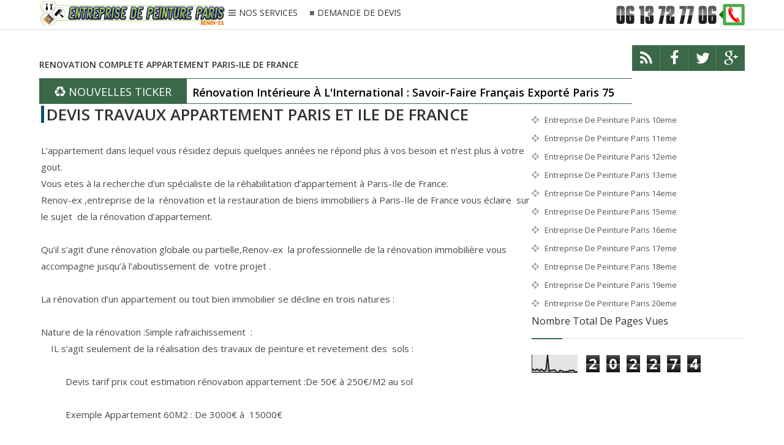

--- FILE ---
content_type: text/html; charset=UTF-8
request_url: http://www.entreprisedepeintureparis75.com/2019/04/devis-travaux-appartement-paris-et-ile.html
body_size: 39547
content:
<!DOCTYPE html>
<html dir='ltr' xmlns='http://www.w3.org/1999/xhtml' xmlns:b='http://www.google.com/2005/gml/b' xmlns:data='http://www.google.com/2005/gml/data' xmlns:expr='http://www.google.com/2005/gml/expr'>
<head>
<link href='https://www.blogger.com/static/v1/widgets/55013136-widget_css_bundle.css' rel='stylesheet' type='text/css'/>
<meta charset='utf-8'/>
<meta content='IE=edge' http-equiv='X-UA-Compatible'/>
<meta content='width=device-width,initial-scale=1.0,minimum-scale=1.0,maximum-scale=1.0' name='viewport'/>
<meta content='text/html; charset=UTF-8' http-equiv='Content-Type'/>
<meta content='blogger' name='generator'/>
<link href='http://www.entreprisedepeintureparis75.com/favicon.ico' rel='icon' type='image/x-icon'/>
<link href='http://www.entreprisedepeintureparis75.com/2019/04/devis-travaux-appartement-paris-et-ile.html' rel='canonical'/>
<link rel="alternate" type="application/atom+xml" title="RENOV-EX :VOS TRAVAUX DE PEINTURE EN 2 JOURS OU UN WEEK-END.MEILLEURS BONS PLANS TRAVAUX ECOLOGIQUES - Atom" href="http://www.entreprisedepeintureparis75.com/feeds/posts/default" />
<link rel="alternate" type="application/rss+xml" title="RENOV-EX :VOS TRAVAUX DE PEINTURE EN 2 JOURS OU UN WEEK-END.MEILLEURS BONS PLANS TRAVAUX ECOLOGIQUES - RSS" href="http://www.entreprisedepeintureparis75.com/feeds/posts/default?alt=rss" />
<link rel="service.post" type="application/atom+xml" title="RENOV-EX :VOS TRAVAUX DE PEINTURE EN 2 JOURS OU UN WEEK-END.MEILLEURS BONS PLANS TRAVAUX ECOLOGIQUES - Atom" href="https://www.blogger.com/feeds/6230850116625288605/posts/default" />

<link rel="alternate" type="application/atom+xml" title="RENOV-EX :VOS TRAVAUX DE PEINTURE EN 2 JOURS OU UN WEEK-END.MEILLEURS BONS PLANS TRAVAUX ECOLOGIQUES - Atom" href="http://www.entreprisedepeintureparis75.com/feeds/547052244364347793/comments/default" />
<!--Can't find substitution for tag [blog.ieCssRetrofitLinks]-->
<link href='https://blogger.googleusercontent.com/img/b/R29vZ2xl/AVvXsEho7wDF9SqRPihIOc5XXy7QxR_lTG97OFMNIRR-J2rRA5wMl_ON1vTeT0bblu45vf6xVYKu_YCxLpgVWzqF8cV9XFOJ1ExmoADqac3XPuL7o0r-AshyphenhyphenD_PsyeqJKcxLxtcYArnPNQ4ubiw/s320/03DA14AB-9C83-4C58-BC59-7FD74ACCF600.jpeg' rel='image_src'/>
<meta content='http://www.entreprisedepeintureparis75.com/2019/04/devis-travaux-appartement-paris-et-ile.html' property='og:url'/>
<meta content='DEVIS TRAVAUX APPARTEMENT PARIS ET ILE DE FRANCE' property='og:title'/>
<meta content='MEILLEURS BONS PLANS TRAVAUX,MODERNES ET ECOLOGIQUES JUSQU&#39;A 40% MOINS CHER.' property='og:description'/>
<meta content='https://blogger.googleusercontent.com/img/b/R29vZ2xl/AVvXsEho7wDF9SqRPihIOc5XXy7QxR_lTG97OFMNIRR-J2rRA5wMl_ON1vTeT0bblu45vf6xVYKu_YCxLpgVWzqF8cV9XFOJ1ExmoADqac3XPuL7o0r-AshyphenhyphenD_PsyeqJKcxLxtcYArnPNQ4ubiw/w1200-h630-p-k-no-nu/03DA14AB-9C83-4C58-BC59-7FD74ACCF600.jpeg' property='og:image'/>
<title>
DEVIS TRAVAUX APPARTEMENT PARIS ET ILE DE FRANCE
        | 
        RENOV-EX :VOS TRAVAUX DE PEINTURE EN 2 JOURS OU UN WEEK-END.MEILLEURS BONS PLANS TRAVAUX ECOLOGIQUES
</title>
<meta content='DEVIS TRAVAUX APPARTEMENT PARIS ET ILE DE FRANCE' name='keywords'/>
<link href='http://fonts.googleapis.com/css?family=Open+Sans%3A300%2C400%2C600%2C700%7CArimo%3A400%2C700%2C400italic%2C700italic%7CUbuntu%3A300%2C400%2C500%2C700%2C300italic%2C400italic%2C500italic%2C700italic%7COswald%3A400%2C300%2C700&ver=3.6.1' id='google-font-rest-css' media='all' rel='stylesheet' type='text/css'/>
<link href='//netdna.bootstrapcdn.com/font-awesome/4.1.0/css/font-awesome.min.css' rel='stylesheet'/>
<!--[if lt IE 9]> <script src="http://html5shiv.googlecode.com/svn/trunk/html5.js"></script> <![endif]-->
<!--[if(IE 8)]> <style type="text/css"> #social-stats ul li { display: block !important; width: 32.9% !important; text-align: center; } #social-stats ul li a { color: #333232 !important; font-size: 20px; } .footer-left { width: 359px !important; } .header-menu-right a.search:after, .header-menu-right a.search:before { display: none; } .header-menu-right a.search, .header-menu-right a.search:hover, .header-menu-right a.search:active { background: url(https://blogger.googleusercontent.com/img/b/R29vZ2xl/AVvXsEj4w8I4vQyy4EJG0-asg1j-P3r5TzSfouKeRfwqigXeP5VJTWT-50_9ZxnE3F1-1kB2ka2N7_XSqHMpkFVUbA5tJtljRRNs-YTR-xkR9IG0TbzGG6tyCWKIDMSZxSLmga-Ystj_UyDCFQ/s1600/search_icon.png) no-repeat !important; } .footer-left #random-posts img:hover { filter: alpha(opacity=94); } .sidebar .po_content h3 a { font-weight: 500 !important; } </style> <![endif]-->
<!--[if(IE 9)]> <style type="text/css"> .header-menu-right a.search, .header-menu-right a.search:hover, .header-menu-right a.search:active { background: url(https://blogger.googleusercontent.com/img/b/R29vZ2xl/AVvXsEgcezMAfnkIHzKP22cWXMvwINHe3Ay1zvIJI98GPU9cPsUl2bcC1e8Z4gxtdBvsmVXOX00B6t7_X3fLt6Vf-Cvb_vDEdOAuWEh1nIMArakitfQcMxPXj7HunvykC_q6_EAudfpYf_PUOnE/s1600/search_icon.png) no-repeat !important; } .header-menu-right a.search:after, .header-menu-right a.search:before { display: none; } </style> <![endif]-->
<style id='page-skin-1' type='text/css'><!--
/*
-----------------------------------------------
Blogger Template Style
Name: Safety
Version: 1.1 (Released)
Designer: Jillur Rahman
URL: http://themeforest.net/user/Jillur_rahman
----------------------------------------------- */
/* Variable definitions
===================
<Group description="Link Color" selector="body">
<Variable name="green.link.color" description="Main Color" type="color" default="#3A6848"/>
<Variable name="black.link.color" description="Black Link Color" type="color" default="#333232"/>
</Group>
<Group description="Header" selector="body">
<Variable name="header.bg.color" description="Header Background Color" type="color" default="#ffffff"/>
<Variable name="header.text.color" description="Header Text Color" type="color" default="#333232"/>
</Group>
<Group description="Content and Sidebar" selector="body">
<Variable name="cs.background.color" description="Background Color" type="color" default="#FFFFFF"/>
</Group>
<Group description="Footer Top" selector="body">
<Variable name="footer.fbg.color" description="Background Color" type="color" default="#202020"/>
<Variable name="footer.title.color" description="Title Color" type="color" default="#AAAAAA"/>
<Variable name="footer.link.color" description="Link Color" type="color" default="#ffffff"/>
</Group>
<Group description="Footer Bottom" selector="body">
<Variable name="footer.bbg.color" description="Background Color" type="color" default="#181717"/>
<Variable name="footer.btext.color" description="Text Color" type="color" default="#959595"/>
</Group>
*/
/*------------------------------------------------------------------*/
/*---http://meyerweb.com/eric/tools/css/reset/-----------*/
/*----------------------------------------------------------------*/
html, body, div, span, applet, object, iframe,
h1, h2, h3, h4, h5, h6, p, blockquote, pre,
a, abbr, acronym, address, big, cite, code,
del, dfn, em, img, ins, kbd, q, s, samp,
small, strike, strong, sub, sup, tt, var,
b, u, i, center,
dl, dt, dd, ol, ul, li,
fieldset, form, label, legend,
table, caption, tbody, tfoot, thead, tr, th, td,
article, aside, canvas, details, embed,
figure, figcaption, footer, header, hgroup,
menu, nav, output, ruby, section, summary,
time, mark, audio, video {
margin: 0;
padding: 0;
border: 0;
font-size: 100%;
font: inherit;
vertical-align: baseline;
}
/*------------------------------------------------------------------*/
/*---HTML5 display-role reset for older browsers-------*/
/*----------------------------------------------------------------*/
article, aside, details, figcaption, figure,
footer, header, hgroup, menu, nav, section {
display: block;
}
body {
line-height: 1;
}
ol, ul {
list-style: none;
}
blockquote, q {
quotes: none;
}
blockquote:before, blockquote:after,
q:before, q:after {
content: '';
content: none;
}
table {
border-collapse: collapse;
border-spacing: 0;
}
caption,th,td {
font-weight:400;
text-align:left;
}
dd {
margin:0 1.5em 1.5em;
}
dfn,cite,em,i {
font-style:italic;
}
address {
margin:0 0 1.5em;
}
abbr,acronym {
border-bottom:1px dotted #666;
cursor:help;
}
mark,ins {
text-decoration:none;
}
figure {
margin:0;
}
dt,b,strong,th {
font-weight:700;
}
/*------------------------------------------------------------------*/
/*---Use this with templates/template-twocol.html-------*/
/*----------------------------------------------------------------*/
body{
background: #ffffff;
color: #494949;
font-size: 14px;
font-family: 'Open Sans',arial,sans-serif;
line-height: 22px;
word-wrap: break-word;
}
h1,h2,h3,h4,h5,h6{
font-weight: 600;
}
h2 {
color: #333333;
margin: 1.5em 0 0.75em;
}
h4 a {
color: #3A6848 !important;
}
a:link {
color: #3A6848;
text-decoration:none;
-webkit-transition:all 0.6s ease-out 0s;
-moz-transition:all 0.6s ease-out 0s;
transition:all 0.6s ease-out 0s;
}
a:hover {
text-decoration: none;
}
a:active {
outline: none;
}
a:visited {
text-decoration: none;
}
:focus {
outline: 0;
}
a img {
border: 0;
}
.separator a{
clear: none !important;
float: none !important;
margin-left: 0 !important;
margin-right: 0 !important;
}
#navbar-iframe {
display: none;
height: 0;
visibility: hidden;
}
/*------------------------------------------------------------------*/
/*----------------Layout-----------------------------------------*/
/*-----------------------------------------------------------------*/
body#layout{width: 760px; margin:0 auto;}
body#layout .outer-wrapper {padding:0}
body#layout .newst{width:380px;float:left}
body#layout .social-like {width: 380px;float:right;}
body#layout .top-ads {position:relative;top:50px;}
body#layout .content-wrapper {width:760px;margin-top:50px;}
body#layout .recent-cat-label, body#layout .recent-cat-label1, body#layout .recent-cat-label2, body#layout .recent-cat-label3{width:176px;}
body#layout .gallery-big-post{width:250px;float:left;height:215px;}
body#layout .gallery-small-post1,body#layout .gallery-small-post2,body#layout .gallery-small-post3,body#layout .gallery-small-post4{width:240px;float:left;}
body#layout .main-wrapper {float:left;width: 70%;margin:0;padding:0}
body#layout .sidebar-wrapper {float:right;width: 30%;margin:0;padding:0}
body#layout #footer {width: 100%;}
body#layout .footer-left {float: left;width: 33.3%;}
body#layout #Contact12 {display:none}
/*------------------------------------------------------------------*/
/*----------------Outer Wrapper------------------------------*/
/*----------------------------------------------------------------*/
.outer-wrapper {
padding-top: 48px;
}
/*------------------------------------------------------------------*/
/*----------------Content Wrapper----------------------------*/
/*-----------------------------------------------------------------*/
.content-wrapper {
margin: 1px auto 1px;
width: 1153px;
overflow: hidden;
background: #ffffff;
}
.content-wrapper img, #footer img{
-webkit-transition: 0.4s ease-in-out;
-moz-transition: 0.4s ease-in-out;
transition: 0.4s ease-in-out;
}
.content-wrapper img:hover, #footer img:hover {
-webkit-opacity:0.86;
-moz-opacity:0.86;
opacity:0.86;
}
/*------------------------------------------------------------------*/
/*----------------Header Navigation--------------------------*/
/*-----------------------------------------------------------------*/
.header-menu-right{
position: relative;
}
.header-menu-right a.search {
-webkit-transition: all 0.3s ease-out 0s;
-moz-transition: all 0.3s ease-out 0s;
transition: all 0.3s ease-out 0s;
cursor: pointer;
display: block;
height: 37px;
position: relative;
right: 0;
top: -3px;
width: 40px;
-webkit-box-shadow: 0 1px 5px rgba(0,0,0,0.5) inset;
-moz-box-shadow: 0 1px 5px rgba(0,0,0,0.5) inset;
box-shadow: 0 1px 5px rgba(0,0,0,0.5) inset;
}
.header-menu-right a.search:before {
border: 2px solid #333232;
border-radius: 50% 50% 50% 50%;
content: "";
height: 9px;
left: 10px;
position: absolute;
top: 10px;
width: 9px;
}
.header-menu-right a.search:after {
-webkit-transform: rotate(-44deg);
-moz-transform: rotate(-44deg);
transform: rotate(-44deg);
background-color: #333232;
content: "";
height: 11px;
left: 24px;
position: absolute;
top: 20px;
width: 2px;
}
.header-menu-right a.search:hover, .header-menu-right a.search.active {
-webkit-box-shadow: 0 1px 2px rgba(0,0,0,0.5) inset;
-moz-box-shadow: 0 1px 2px rgba(0,0,0,0.5) inset;
box-shadow: 0 1px 2px rgba(0,0,0,0.5) inset;
}
.header-menu-right a.search.active form {
display: block;
}
.header-menu-right a.search form:after {
position: absolute;
content: close-quote;
width: 0;
height: 0;
border-bottom: 6px solid #ffffff;
border-right: 6px solid #3A6848;
border-top: 6px solid #ffffff;
right: -6px;
top: 15px;
}
.header-menu-right a.search form {
display: none;
position: absolute;
right: 46px;
top: 0;
}
.header-menu-right a.search form input {
border: none;
width: 2px;
padding: 11px 12px;
background: #fff;
-webkit-box-shadow: 0 1px 5px rgba(0,0,0,0.5) inset;
-moz-box-shadow: 0 1px 5px rgba(0,0,0,0.5) inset;
-box-shadow: 0 1px 5px rgba(0,0,0,0.5) inset;
}
.header-menu-right a.search form input:focus {
padding: 11px 12px;
width: 210px;
color: #6c6b6b;
-webkit-transition:all 0.4s ease-out 0s;
-moz-transition:all 0.4s ease-out 0s;
transition:all 0.4s ease-out 0s;
}
.nav-wrapper {
margin: 0 auto;
overflow: hidden;
width: 1153px;
}
#header-navigation {
padding: 0px;
margin: 0;
top: 0;
width: 100%;
background: #ffffff;
border-bottom: 1px solid #dddddd;
position: fixed;
z-index: 100000000;
}
.header-menu-left {
float: left;
margin: 10px 0 0 0;
}
.header-menu-left li {
float: left;
margin: 0;
}
.header-menu-left li a {
color: #333232;
font-family: 'Open Sans',arial,sans-serif;
font-size: 14px;
font-weight: 400;
line-height: 11px;
text-decoration: none;
white-space: nowrap;
}
.header-menu-left li a:hover {
color: #3A6848;
}
.header-menu-left li.section a {
display: inline-block;
height: 14px;
padding: 0 10px 0 0;
position: relative;
}
.header-menu-left li.section a:before {
content: "\f0c9";
font-family: fontawesome;
margin: 0 5px;
color: #666666;
}
.header-menu-left li.rp a {
display: inline-block;
height: 13px;
padding: 0 10px;
position: relative;
}
.header-menu-left li.rp a:hover {
height: 14px;
}
.header-menu-left li.rp a:before {
content: "\f04d";
font-family: fontawesome;
font-weight: 500;
margin: 0 5px 0 0;
font-size: 8px;
color: #666666;
position: relative;
bottom: 2px;
}
.header-menu-left li.rp a span.rpla-icon {
background: url("https://blogger.googleusercontent.com/img/b/R29vZ2xl/AVvXsEh3TLRZvTZPm1txepQhJUgiEl06iL4W_EiPsa05yLvj6bXJ53IeQZS4q8rZZMRTbbLi8wFouaSRS1hqicyip7mi40ugjqZ64GFgunP_qGS9XlLZD5c1jukLaqe41XK8J-jLbdT4J1VNkuU/s1600/menu_labels.png") no-repeat scroll 0 0 transparent;
display: block;
float: left;
height: 13px;
margin: 0 8px 0 15px;
width: 13px;
}
.header-menu-left li.rp a span.gallery-icon {
background: url("https://blogger.googleusercontent.com/img/b/R29vZ2xl/AVvXsEg7naLsFr9RPC2z31Nxy2EljfGj-Iji2b5AI0mGv_AHYtveiw8VuRZvW87DpibOxdTvx89g5TyBw0jMQaAYPfCOINE5DlTsy_HmUM9oA_uhlNyO2pU4mIjNq_09PPVDwj0JCvrAelpz-X0/s1600/gallery.png") no-repeat;
display: block;
float: left;
height: 13px;
margin: 0 8px 0 15px;
width: 15px;
}
.header-menu-right {
float: right;
margin: 6px 0 0;
}
.header-menu-right li {
float: left;
margin: 0;
padding: 0 0 0 2px;
}
#header-navigation .header-menu-left li a {
cursor: pointer;
-webkit-transition: all 0.6s ease-out 0s;
-moz-transition: all 0.6s ease-out 0s;
transition: all 0.6s ease-out 0s;
}
#header-navigation .header-menu-left .section-menu, #header-navigation .header-menu-left .rp-menu {
box-shadow: 0 1px 1px rgba(0, 0, 0, 0.25);
display: none;
height: auto;
list-style: none outside none;
margin: 0;
padding: 0;
position: absolute;
top: 45px;
visibility: hidden;
z-index: 9999;
}
#header-navigation .header-menu-left li.sfHover .section-menu, #header-navigation .header-menu-left li.sfHover .rp-menu {
visibility: visible;
}
#header-navigation .header-menu-left .section-menu {
list-style: none;
margin: 28px 0 0;
width: 265px;
}
#header-navigation .header-menu-left .section-menu li {
box-shadow: none;
background: none;
border-bottom: 1px solid #eeeeee;
display: block;
margin: 0;
padding: 0;
position: relative;
width: 100%;
}
#header-navigation .header-menu-left .section-menu li:last-child {
border-bottom: none;
}
#header-navigation .header-menu-left .section-menu li {
border-left: none;
border-right: none;
background: #fff;
}
#header-navigation .header-menu-left .section-menu li a:before {
display: none;
}
#header-navigation .header-menu-left .section-menu li a {
color: #949494;
display: block;
font-family: 'Open Sans',arial,sans-serif;
font-size: 14px;
font-weight: 500;
height: auto;
line-height: 28px;
padding: 10px 20px;
text-align: left;
text-decoration: none;
text-transform: none;
border-right: none;
}
#header-navigation .header-menu-left .section-menu li a:hover {
color: #555555;
background: #f4f4f4;
}
#header-navigation .header-menu-left .section-menu li ul li:first-child:after {
display: none;
}
#header-navigation .header-menu-left .section-menu li ul {
position: absolute;
top: -9999em;
width: 265px;
z-index: 9999;
}
#header-navigation .header-menu-left .section-menu li:hover ul, #header-navigation .header-menu-left .section-menu li.sfHover ul {
background: #FFFFFF;
border-top: 1px solid #EAEAEA;
box-shadow: 0 1px 1px rgba(0, 0, 0, 0.25);
left: 265px;
margin: 0;
padding: 0;
position: absolute;
top: -1px;
}
#header-navigation .header-menu-left .section-menu li:hover li ul, #header-navigation .header-menu-left .section-menu li.sfHover li ul, #header-navigation .header-menu-left .section-menu li li:hover li ul, #header-navigation .header-menu-left .section-menu li li.sfHover li ul, #header-navigation .header-menu-left .section-menu li li li:hover li ul, #header-navigation .header-menu-left .section-menu li li li.sfHover li ul {
top: -9999em;
}
#header-navigation .header-menu-left .section-menu li li:hover ul, #header-navigation .header-menu-left .section-menu li li.sfHover ul, #header-navigation .header-menu-left .section-menu li li li:hover ul, #header-navigation .header-menu-left .section-menu li li li.sfHover ul, #header-navigation .header-menu-left .section-menu li li li li:hover ul, #header-navigation .header-menu-left .section-menu li li li li.sfHover ul {
left: 250px;
top: -1px;
}
#header-navigation .header-menu-left .rp-menu {
background: #fff;
padding: 20px 15px 15px 20px;
width: 226px;
}
#header-navigation .header-menu-left .rp-menu {
list-style: none;
margin: 11px 0 0;
}
#header-navigation .header-menu-left .rp-menu li:first-child:after {
position: absolute;
content: close-quote;
border-left: 8px solid transparent;
border-right: 8px solid transparent;
border-bottom: 8px solid #fff;
top: -28px;
left: 0;
width: 0;
height: 0;
}
#header-navigation .header-menu-left .rp-menu li {
background: none;
float: left;
margin: 0 5px 5px 0;
padding: 0;
position: relative;
}
#header-navigation .header-menu-left .rp-menu li a {
background: #555555;
-webkit-border-radius: 1px;
-moz-border-radius: 1px;
border-radius: 1px;
color: #FFFFFF;
font-size: 13px;
height: auto;
line-height: 21px;
padding: 3px 6px;
text-transform: none;
border-right: none;
}
#header-navigation .header-menu-left .rp-menu li a:hover {
background: #222222;
}
#header-navigation .header-menu-right li a {
cursor: pointer;
-webkit-transition: all 0.6s ease-out 0s;
-moz-transition: all 0.6s ease-out 0s;
transition: all 0.6s ease-out 0s;
}
.chrome .dd-find, .opera .dd-find, .safari .dd-find {
width: 326px;
}
.dd-find #findform {
border: 1px solid #DFDFDF;
display: block;
overflow: hidden;
padding: 0 5px;
}
.dd-find #findform input[type="text"] {
background: none;
border: none;
color: #999999;
font-size: 14px;
padding: 13px 0;
width: 270px;
}
.dd-find #findform input[type="submit"] {
background: url("https://blogger.googleusercontent.com/img/b/R29vZ2xl/AVvXsEhWmutlBfdFvJIN0VJitE_t5eH9_wcnWiYu0B4pG_SVBvB4pY8Pz2KbXWb6y7PhhD-wsT3mT8d1XqlgfL6FmpEQXjwJILz5pMkSaerArGT-xvBtr8tIoaCoGwMh-yXlD4tCcsqruMvgwPIn/s1600/find-form.png") no-repeat scroll center center transparent;
border: none;
box-shadow: none;
cursor: pointer;
display: block;
float: right;
height: 15px;
margin: 13px 0 0;
width: 14px;
}
.dd-find #findform input[type="submit"]:hover {
-moz-opacity:0.8;
-khtml-opacity: 0.8;
opacity: 0.8;
}
/*-------------------------------------------------------------------*/
/*------Recent top Category Widget------------------*/
/*------------------------------------------------------------------*/
.recent-cat-post {
display: block;
padding: 7px 0px 2px 0px;
border-bottom: 1px solid #085368;
overflow: hidden;
}
.recent-cat-label, .recent-cat-label1, .recent-cat-label2, .recent-cat-label3 {
width: 284px;
float: left;
margin-right: 2px;
margin-left: 2px;
}
.wrapper {
position: relative;
}
.wrapper p {
font-size: 13px;
text-align: justify;
padding: 0px 5px;
}
.wrapper .repostt a {
position: absolute;
top: 0;
color: #ffffff;
padding: 2px 5px;
background: #3A6848;
text-transform: capitalize !important;
}
.recent-cat-label1 .repostt a {
background: #FFD800;
}
.recent-cat-label2 .repostt a {
background: #F00;
}
.recent-cat-label3 .repostt a {
background: #085368;
}
.rp-fw-img img {
width: 100%;
height: 150px;
}
.wrappercon {
background: #FFFFFF;
margin-top: -6px;
padding: 1px 0;
color: #999999;
text-align: center;
}
.wrappercon h3 a {
color: #333232;
}
.reposth {
color: #999999;
font-size: 0px;
height: 1px;
border-bottom: 1px solid #085368;
margin: 0px 45px;
}
.reposth a {
color: #999999;
}
.comment-icon:before {
content: "\f0e6";
font-family: fontawesome;
margin: 0 3px 0 5px;
}
.reposth a:hover {
text-decoration: underline;
}
.wrapper .repostt a:hover, .wrappercon h3 a:hover {
text-decoration: underline;
}
/*-------------------------------------------------------------------*/
/*----------------Feautred Post--------------------------------*/
/*-----------------------------------------------------------------*/
.featured-post {
padding: 0px 0px 0px 4px;
background: #FFF none repeat scroll 0% 0%;
border-left: 5px solid #085368;
margin: 3px;
}
.po_img {
display: block;
float: left;
height: 200px;
margin-right: 25px;
width: 250px;
}
.po_img img {
width: 100%;
}
.reftitle h2 {
display: block;
margin: 8px 0 8px 275px;
}
.fea_con h1, .fea_con h1 a {
color: #333232;
font-size: 25px;
line-height: 1.3em;
}
.fea_con h1 a:hover {
text-decoration: underline;
}
/*-------------------------------------------------------------------*/
/*----------------Top Ads----------------------------------------*/
/*-----------------------------------------------------------------*/
.top-ads {
text-align: center;
}
/*-------------------------------------------------------------------*/
/*----------------Header Logo and Ads----------------------*/
/*-----------------------------------------------------------------*/
.header-logo {
float: left;
min-width: 187px;
}
.header-logo img {
height: auto;
margin: 0;
max-width: 100%;
}
.header-logo img:hover {
-moz-opacity:0.9;
-khtml-opacity: 0.9;
opacity: 0.9;
}
.header-logo h1 {
font-size: 50px;
line-height: 54px;
margin: 0;
text-transform: uppercase;
}
.header-logo h1 a {
color: #444444;
}
.header-logo h1 a:hover {
-moz-opacity:0.8;
-khtml-opacity: 0.8;
opacity: 0.8;
}
.header-logo p {
color: #999999;
font-family: 'Open Sans',arial,sans-serif;
font-size: 16px;
font-style: italic;
font-weight: 300;
line-height: 22px;
margin-bottom: 0;
text-transform: uppercase;
}
/*--------------------------------------------------------------------*/
/*----------------News Ticker--------------------------------*/
/*------------------------------------------------------------------*/
.newst {
background: #FFFFFF;
display: block;
overflow: hidden;
position: relative;
width: 84%;
float: left;
}
.newsticker {
height: 40px !important;
border-bottom: 1px solid #3A6848;
background: transparent url("//images-blogger-opensocial.googleusercontent.com/gadgets/proxy?url=http://2.bp.blogspot.com/-lG1uQ3hMrcs/T7w6XXcXS_I/AAAAAAAAAJ4/XbQ5MEk9dkE/s000/purty_wood.png&container=blogger&gadget=a&rewriteMime=image/*") repeat scroll 0% 0%;
border-top: 1px solid #3A6848;
}
.newst h4 {
height: 40px;
line-height: 47px;
}
.newst h4 a {
color: #000000 !important;
font-size: 18px;
font-weight: 600;
line-height: 24px;
padding: 0 0 0 9px;
}
.newst h4 a:hover {
color: #3A6848 !important;
text-decoration: none !important;
}
.newst .newst-title {
color: #FFFFFF;
float: left;
height: 40px;
padding: 0 0 0 25px;
}
.newst .newst-title h3:before {
color: #FFFFFF;
content: "\f1b8 ";
font-family: fontawesome;
margin-right: 5px;
}
.newst .newst-title h3 {
background: #3A6848;
color: #FFFFFF;
font-size: 18px;
font-weight: 400;
height: 57px;
line-height: 45px;
margin: 0 0 0 -25px;
padding: 0 25px;
text-transform: uppercase;
vertical-align: middle;
}
/*-----Social Like------*/
.social-like {
float: right;
height: 42px;
overflow: hidden;
width: 16%;
}
.social-links {
float: left;
}
.social-links li {
float: left;
font-size: 0;
line-height: 57px;
background: #3A6848;
height: 57px;
width: 46px;
}
.social-links li a {
display: block !important;
position: relative;
text-align: center;
color: #fff;
}
.social-links .social-tooltip:hover {
color: #292929;
}
.social-links li .fa-rss, .social-links li .fa-facebook, .social-links li .fa-twitter, .social-links li .fa-google-plus {
background: #3A6848;
height: 57px;
width: 100%;
line-height: 43px;
font-size: 25px;
-webkit-box-shadow: 0 1px 1px #ffffff;
-moz-box-shadow: 0 1px 1px #ffffff;
box-shadow: 0 1px 1px #ffffff;
-webkit-transition: all 0.6s ease-out 0s;
-moz-transition: all 0.6s ease-out 0s;
transition: all 0.6s ease-out 0s;
}
.social-links li .fa-rss:hover {
background-color: #EE802F;
}
.social-links li .fa-facebook:hover {
background-color: #39599F;
}
.social-links li .fa-twitter:hover {
background-color: #45B0E3;
}
.social-links li .fa-google-plus:hover {
background-color: #FA0101;
}
/*--------------------------------------------------------------------*/
/*----------------New Featured Posts--------------------------------*/
/*------------------------------------------------------------------*/
.fea_ribbon {
position: relative;
}
.fea_ribbon span {
background: url("https://blogger.googleusercontent.com/img/b/R29vZ2xl/AVvXsEi-aAW7u21TKfaBdDXxjwgU-RhZxwqnEhOgewzDAaaMhRce6v9rYPMjFiq1T3Dieq3rz2Ewny5MC2M0YdN1-qI84jmSIXZwmf_HQfYmpuKBZJlxbkVhkZ2b64G7km7yB3LApTk3tXFaUZI/s1600/ribbon.png") no-repeat;
height: 135px;
left: 0;
position: absolute;
text-indent: -9999px;
top: 0;
width: 137px;
z-index: 1;
}
.banner {
position: relative;
overflow: auto;
}
.banner li {
list-style: none;
}
.banner ul li {
float: left;
}
/*--------------------------------------------------------------------*/
/*-------Gallery Content(1,2)---------------------------------------*/
/*------------------------------------------------------------------*/
.gallery-content {
display: block;
overflow: hidden;
margin-bottom: 2px;
}
.comment-icon:before {
content: "\f0e6";
font-family: fontawesome;
margin: 0 2px 0 5px;
}
.date-comment, .date-comment a {
font-size: 0px;
color: #dddddd;
height:0px;
width:0px;
}
.date-comment a:hover {
text-decoration: underline;
}
/*----- 1. Big Gallery----*/
.gallery-big-post {
display: block;
float: left;
width: 640px;
height: 355px;
margin: 0 3px 0 0;
}
.big-gallery-content {
position: relative;
color: #dddddd;
}
.big-gallery-content img {
width: 100%;
height: 375px;
}
.big-gallery-wrapper {
background: rgba(0, 0, 0, 0.5);
bottom: 5px;
padding: 15px 25px;
position: absolute;
}
.big-gallery-wrapper h3 a {
color: #FFFFFF;
font-size: 25px;
line-height: 25px;
}
.big-gallery-label a {
padding: 2px 10px;
background: #46a28d;
text-transform: capitalize;
color: #fff;
position: absolute;
top: -26px;
margin: 0 0 0 8px;
}
.big-gallery-wrapper h3 a:hover, .big-gallery-label a:hover {
text-decoration: underline;
}
/*--- 2. Small Gallery---*/
.gallery-small-post1, .gallery-small-post2, .gallery-small-post3, .gallery-small-post4 {
display: block;
width: 249.5px;
height: 175px;
float: left;
margin: 0 2px 3px 0;
}
.gallery-small-post1{
border: 2px solid #FFD800;
}
.gallery-small-post2 {
float: right;
margin: 0 0 3px 0;
border: 2px solid #F00;
}
.gallery-small-post3 {
margin: 0 3px 0 0;
border: 2px solid #085368;
}
.gallery-small-post4 {
float: right;
margin: 0;
border: 2px solid #3E694B;
}
.gallery-small-post1 img, .gallery-small-post2 img, .gallery-small-post3 img, .gallery-small-post4 img {
width: 100%;
height: 175px;
}
.small-gallery-content {
position: relative;
color: #dddddd;
}
.small-gallery-wrapper {
position: absolute;
bottom: 5px;
background: rgba(0,0,0,0.5);
padding: 3px 3px;
width: 98%;
height: 44px;
}
.small-gallery-wrapper h3 a {
color: #ffffff;
}
.small-gallery-label a {
padding: 2px 4px;
text-transform: capitalize;
color: #ffffff;
position: absolute;
top: -126px;
margin: 0 0 0 -3px;
}
.small-gallery-wrapper h3 a:hover, .small-gallery-label a:hover {
text-decoration: underline;
}
.big-gallery-label a:after, .gallery-small-post1 .small-gallery-label a:after, .gallery-small-post2 .small-gallery-label a:after, .gallery-small-post3 .small-gallery-label a:after, .gallery-small-post4 .small-gallery-label a:after {
}
.big-gallery-label a:before, .gallery-small-post1 .small-gallery-label a:before, .gallery-small-post2 .small-gallery-label a:before, .gallery-small-post3 .small-gallery-label a:before, .gallery-small-post4 .small-gallery-label a:before {
}
.gallery-small-post1 .small-gallery-label a {
background: #FFD800;
}
.gallery-small-post1 .small-gallery-label a:before {
border-right-color: #FFD800 !important;
}
.gallery-small-post1 .small-gallery-label a:after {
border-left-color: #FFD800 !important;
}
.gallery-small-post2 .small-gallery-label a {
background: #F00 ;
}
.gallery-small-post2 .small-gallery-label a:before {
border-right-color: #FA4B2A !important;
}
.gallery-small-post2 .small-gallery-label a:after {
border-left-color: #FA4B2A !important;
}
.gallery-small-post3 .small-gallery-label a {
background: #085368;
}
.gallery-small-post3 .small-gallery-label a:before {
border-right-color: #00C8FF !important;
}
.gallery-small-post3 .small-gallery-label a:after {
border-left-color: #00C8FF !important;
}
.gallery-small-post4 .small-gallery-label a {
background: #3E694B;
}
.gallery-small-post4 .small-gallery-label a:before {
border-right-color: #77D100 !important;
}
.gallery-small-post4 .small-gallery-label a:after {
border-left-color: #77D100 !important;
}
/*------------------------------------------------------------------*/
/*----------------Title Text Design------------------*/
/*----------------------------------------------------------------*/
.recent_title {
border-bottom: 3px solid #dddddd;
margin: 0 25px 0 0;
position: relative;
display: none;
}
.recent_title a:hover {
text-decoration: underline;
}
.recent_title h2:after {
border-left: 6px solid #ffffff;
border-right: 6px solid #ffffff;
border-top: 6px solid #ddd;
bottom: -9px;
content: close-quote;
left: 22px;
position: absolute;
}
.recent_title h2 {
color: #555555;
font-family: 'Open Sans',arial,sans-serif;
font-size: 18px;
font-weight: 600;
margin: 25px 0 0;
padding: 0 10px 5px 0;
text-transform: uppercase;
}
.recent_title a h2 {
display: inline-block;
}
.recent_title a h2:hover {
text-decoration: underline;
}
/*------------------------------------------------------------------*/
/*----------------Main Wrapper-------------------------------*/
/*----------------------------------------------------------------*/
.main-wrapper {
float: left;
overflow: hidden;
width: 803px;
word-wrap: break-word;
}
.main-cont {
background: #FFFFFF;
}
/*------------------------------------
----------Post----------------------
-------------------------------------*/
.post {
display: block;
overflow: hidden;
word-wrap: break-word;
}
.retitle h2 {
margin: 0;
display: block;
}
.post h1 a, .post h1 a:visited, .post h1 strong {
color: #333232;
font-family: 'Open Sans',arial,sans-serif;
font-size: 20px;
font-weight: 600;
line-height: 1.3em;
text-decoration: none;
position: relative;
top: -8px;
}
.post h1 a:hover{
text-decoration: none;
}
.post_author_date {
color: #C4C4C4;
font-family: 'Open Sans',arial,sans-serif;
font-size: 13px;
font-weight: 400;
line-height: 23px;
margin: 0 0 25px;
text-transform: uppercase;
}
.post_author {
font-weight: 600;
margin-right: 5px;
}
div.post_author_date a {
text-decoration: none;
}
.post_comment a {
color: #3A6848;
font-weight: 600;
float: right;
}
.widget iframe, .widget img {
max-width: 100%;
}
.dc_po {
margin: 0 0 9px;
}
.post-body .date-header, .post-body .date header a{
margin: -5px 0 10px 0;
}
.featured-post .date-header, .featured-post .date header a {
margin: 0;
}
.date-header {
color: #999999;
display: block;
font-size: 13px;
font-weight: 400;
line-height: 21px;
margin: 0;
padding: 0;
}
.date-header a {
color: #999999 !important;
}
.date-header a:hover {
text-decoration: underline;
}
.date-header .author_i {
background: url("https://blogger.googleusercontent.com/img/b/R29vZ2xl/AVvXsEjkw1Yi7VOvrjL2ZqO7J6RHWjaifZspaiWLOsi-13Mjvz85AE0m4FdrN-TPKEViPp1-0bDsexzJysxsTmh-fkFmUmC0z4D_nqaBHJdjuHjag0VxqLl6B6T796TQNpSzbqWiH2I_-ksnJZ8/s1600/author.png") no-repeat left center;
padding:  0 5px 0 13px;
}
.date-header .date_i {
background: url("https://blogger.googleusercontent.com/img/b/R29vZ2xl/AVvXsEi1v8dH87oPGz0ekuomNHfruJXlieIlY8X0_vvmrTlRmxOOKjnMbXhVbZdFqLJsxgo33_t0CueZkWdClktZTnZ9CWk1JFyTfYmD13MeQ4XhZI5t6OGx6myLrptV8pxgpIhik4RKeXYjMSg/s1600/date.png") no-repeat left center;
padding:  0 5px 0 16px;
}
.date-header .comment_i {
background: url("https://blogger.googleusercontent.com/img/b/R29vZ2xl/AVvXsEhhOqs4lAiHG31OQ2aBLP87MvOzTWgEeqj2lUCoRFWfCSEmmMUoIAqF4QGaVTwj6iVHSF32Jam0ZBJDDJfivRsxCXt3bGQ6OBx0nh0DBegHax_ArBeIInoc2p4RgMQr253u4RsVoZfrZUI/s1600/author.png") no-repeat left center;
padding:  0 5px 0 16px;
}
.post-footer {
color: #333333;
display: none;
font: 86% Arial,sans-serif;
margin: 0.75em 0;
}
.comment-link {
margin: 0;
}
/*-------------------------------------
-----------Tags Design----------
---------------------------------------*/
.tune {
position: relative;
}
.sidebar .tune a {
display: none;
}
.tune a{
background: #3A6848;
color: #3A6848 !important;
font-weight: 600;
text-transform: capitalize;
text-decoration: none !important;
}
.tune a:hover {
text-decoration: underline !important;
}
.sidebar .tune.color-0 a, .sidebar .tune.color-4 a {
background: #46a28d;
}
.sidebar .tune.color-1 a, .sidebar .tune.color-5 a {
background: #FFD800;
}
.sidebar .tune.color-2 a, .sidebar .tune.color-6 a {
background: #FA4B2A;
}
.sidebar .tune.color-3 a, .sidebar .tune.color-7 a {
background: #00C8FF;
}
.post-tags {
margin: 0 0 20px;
color: #999999;
overflow: hidden;
border-left: 2px solid #085368;
padding: 0 0 0 10px;
font-size: 13px;
font-weight: 600;
}
.post-tags a {
color: #3A6848 !important;
text-transform: capitalize;
}
.post-tags a:hover {
text-decoration:underline;
}
/*-------------------------------------
---------Post Body-----------------
--------------------------------------*/
.post-body {
font-size: 15px;
line-height: 27px;
padding: 2px 0px;
margin: 0px 0px 0px 3px;
border-bottom: 1px solid #E9E9E9;
min-height: 404px;
}
.post-body a {
color: #3A6848;
text-decoration: none;
}
.post-content a:hover {
text-decoration: underline;
}
.post-body .post-content {
display: block;
margin: 5px 0 15px;
overflow: hidden;
}
.post-body .post-body-left {
float: left;
font-size: 15px;
line-height: 27px;
}
.post-body .post-body-right {
float: right;
margin: 0 0 0 25px;
width: 140px;
display: none;
}
.post-body .post-body-right h4 {
font-family: 'Open Sans',arial,sans-serif;
font-size: 14px;
font-weight: 400;
line-height: 20px;
margin: 0 0 10px;
text-transform: uppercase;
}
.post-body .post-body-right a {
color: #777777;
display: block;
font-size: 10px;
line-height: 18px;
text-decoration: none;
text-transform: uppercase;
}
.post-body .post-body-right a:hover {
text-decoration: underline;
}
.tags {
text-align: left;
margin-top: 10px;
}
.tags h4 {
float: left;
color: #949494;
margin: 0 10px 0 0;
font-size: 15px;
border-left: 2px solid #dddddd;
padding-left: 5px;
}
.label-icon:before {
content: "\f115";
font-family: fontawesome;
color: #A0CE4E;
}
.tags a {
color: #A0CE4E;
display: inline-block;
font-size: 0.75em;
padding: 0 5px 0 0;
text-decoration: none !important;
text-transform: uppercase;
position: relative;
font-size: 13px;
font-weight: 600;
}
.tags a:hover {
-webkit-opacity: 0.9;
-moz-opacity: 0.9;
opacity: 0.9;
text-decoration: underline !important;
}
/*-----------------------------------
---------Post Image-------------
-----------------------------------*/
.post img {
margin-bottom: 8px;
max-width: 100%;
}
img.alignleft{
display: block;
margin: 20px 20px 20px 0;
}
img.alignright{
display: block;
margin: 20px 0 20px 20px;
}
img.aligncenter{
clear: both;
display: block;
margin: 10px auto;
}
.alignleft {
float: left;
}
.alignright {
float: right;
}
.alignnone {
display: none;
}
/*-------------------------------------
-------Profile Image----------------
----------------------------------------*/
.profile-img {
border-color: #CCCCCC;
border-style: solid;
border-width: 1px;
float: left;
margin: 0 5px 5px 0;
padding: 4px;
}
.profile-data {
color: #333333;
font: 86% Arial,sans-serif;
margin: 0;
}
.profile-datablock {
margin: 0.5em 0;
}
.profile-textblock {
line-height: 1.6em;
margin: 0.5em 0;
}
.profile-link {
font: 86% Arial,sans-serif;
}
/*---------------------------------------
------Syntex Highlighter-------------
------------------------------------------*/
pre {
background: url("https://blogger.googleusercontent.com/img/b/R29vZ2xl/AVvXsEgz4Jbo_z6p5EN3zZdVJvbPcNbuKgCy3nq45rpJ9s_obOd4BNw_1g4Q0xKEsqYCXAWIUvE4A4W1ZeNeuSTXbyMbAHAQh16Vfjvmkdwn20Bt0sbvETduuBWA42QGtUs6eXPz7z_cAUdp9F1e/s1600/pre.png") repeat scroll 0 0 #FBF2F2;
color: #888888;
display: block;
font: 12px/19px Consolas,'Andale Mono',Courier,'Courier New',monospace;
margin: 10px 0;
overflow: auto;
padding: 19px 19px 17px;
}
pre .comment {
color: #A57A4C;
}
pre .variable.global, pre .variable.class, pre .variable.instance {
color: #DC3958;
}
pre .constant.numeric, pre .constant.language, pre .constant.hex-color, pre .keyword.unit {
color: #F79A32;
}
pre .constant, pre .entity, pre .entity.class, pre .support {
color: #F06431;
}
pre .constant.symbol, pre .string {
color: #889B4A;
}
pre .entity.function, pre .support.css-property, pre .selector {
color: #8AB1B0;
}
pre .keyword, pre .storage {
color: #98676A;
}
/*------------------------------
-------------Buttons-------------
-----------------------------------*/
.button {
border: none;
-webkit-border-radius: 20px 0;
-moz-border-radius: 20px 0;
border-radius: 20px 0;
color: #FFFFFF;
cursor: pointer;
display: inline-block;
font-family: 'Open Sans Condensed',sans-serif;
font-size: 14px;
font-weight: bold;
line-height: 1;
margin: 10px 10px 10px 0;
padding: 1em 1.5em 0.75em;
text-decoration: none;
text-transform: uppercase;
}
a.button {
color: #FFFFFF;
font-weight: bold;
text-decoration: none;
}
a.button:hover {
-webkit-border-radius: 0 20px;
-moz-border-radius: 0 20px;
border-radius: 0 20px;
-moz-opacity:0.8;
-khtml-opacity: 0.8;
opacity: 0.8;
}
.button.blue {
background-color: #93D0EA;
box-shadow: 0 0 5px #8FCDE7 inset, 0 1px 1px #EEEEEE;
}
.button.green {
background-color: #A5D16D;
box-shadow: 0 0 5px #A4CF6C inset, 0 1px 1px #EEEEEE;
}
.button.red {
background-color: #F4836A;
box-shadow: 0 0 5px #EF7F65 inset, 0 1px 1px #EEEEEE;
}
.button.orange {
background-color: #FF8B62;
box-shadow: 0 0 5px #F68962 inset, 0 1px 1px #EEEEEE;
}
a.button.gray {
background-color: #ECF0F1;
box-shadow: 0 0 5px #ECEEF1 inset, 0 1px 1px #EEEEEE;
color: #333333;
}
.button.dark-blue {
background-color: #483D8B;
box-shadow: 0 0 5px #51459D inset, 0 1px 1px #EEEEEE;
}
.button.purple {
background-color: #C221AE;
box-shadow: 0 0 5px #DD39C9 inset, 0 1px 1px #EEEEEE;
}
.button.pink {
background-color: #F05791;
box-shadow: 0 0 5px #F26EA0 inset, 0 1px 1px #EEEEEE;
}
.button.yellow {
background-color: #EADC8E;
box-shadow: 0 0 5px #EEE3A4 inset, 0 1px 1px #EEEEEE;
}
.button.dark {
background-color: #292929;
box-shadow: 0 0 5px #363636 inset, 0 1px 1px #EEEEEE;
}
.button.small {
font-size: 11px;
}
.button.big {
font-size: 18px;
padding: 1.2em 2.5em 1em;
}
/*---------------------------------
---------------Post Box----------
-------------------------------------*/
.box {
display: block;
line-height: 24px;
margin: 10px 0;
padding: 1.2em 2em;
}
.box.white {
background: #FFFFFF;
border: 5px solid #EEEEEE;
color: #6B6565;
}
.box.gray {
background: #FAF7F7;
border: 5px solid #F3E0E0;
color: #A94949;
}
.box.green {
background: none repeat scroll 0 0 #EDFDD3;
border: 5px solid #C4DBA0;
color: #657E3C;
}
.box.yellow {
background: #FFFFE0;
border: 5px solid #F7F0B8;
color: #8C8C1C;
}
.box.blue {
background: #D7E8F6;
border: 5px solid #B6CFE4;
color: #8BA1B3;
}
/*---------------------------------
-------------Post_Column-------
-------------------------------------*/
.two-column, .thrid-column, .four-column {
float: left;
margin: 0 25px 7px;
position: relative;
}
.two-column {
width: 45%;
margin-right: 0;
}
.thrid-column {
width: 30.66%;
}
.four-column {
width: 22%;
}
.two-column.last, .thrid-column.last, .four-column.last {
clear: right;
margin-right: 0 !important;
}
/*--------------------------------
-----------Testimonial-----------
/*------------------------------------*/
.tm {
background: url("https://blogger.googleusercontent.com/img/b/R29vZ2xl/AVvXsEj6p-pj17CwtJe3GETij8Q4c-_ACGpO2X1zJk7t3hQS63OAI7ttE61x-HvHeviNMlUkaDDNS1QTcsogGruJYFC2eQsM8kxj70Ro7oOwSRtDUlcYoXcT0jk0Lh6OjKwht6HNwaoI0Sj4rGTB/s1600/tm.png") no-repeat scroll 0 5% transparent;
color: #848484;
font-size: 13px;
line-height: 21px;
padding-left: 25px;
}
.tm .tm-name {
border-bottom: 1px solid #EAEAEA;
color: #8D8D8D;
font-weight: bold;
margin-bottom: 20px;
margin-top: 20px;
padding-bottom: 20px;
text-align: right;
}
.tm .tm-name a {
color: #494949;
text-decoration: none;
}
.tm .tm-name a:hover {
text-decoration: underline;
}
/*-----------------------------------
--------Social Buttons------------
------------------------------------*/
.social-buttons {
display: block;
margin: 0 0 25px;
overflow: hidden;
}
.social-buttons ul {
list-style: none;
margin: 0;
}
.social-buttons ul li {
display: block;
height: 20px;
margin: 0 0 10px;
width: 100%;
}
.social-buttons ul li.twitter-button, .social-buttons ul li.facebook-button, .social-buttons ul li.googleplus-button {
width: 100px;
}
.social-buttons ul li.linkdin-button {
width: 115px;
}
.social-buttons ul li.pinterest-button {
margin: 0;
width: 89px;
}
.social-buttons.responsive {
display: block;
margin: 30px 0 0;
}
.social-buttons.responsive h3 {
float: left;
margin: -3px 16px 0 0;
font-size: 15px;
line-height: 28px;
color: #949494;
border-left: 2px solid #dddddd;
padding-left: 5px;
}
.social-buttons.responsive ul li {
float: left;
width: 100px;
}
.addthis_button_facebook_like {
width: 110px;
}
/*------------------------------------
---------Blockquote----------------
----------------------------------------*/
.quote.center {
border-left: 5px solid #dfdfdf;
background: #f4f4f4;
color: #999999;
padding: 20px;
font-size: 17px;
font-style: italic;
line-height: 24px;
margin: 30px 60px;
}
.quote.left {
float: left;
margin: 9px 20px 15px 0;
width: 33%;
border-left: 5px solid #dfdfdf;
background: #f4f4f4;
color: #999999;
padding: 20px;
font-size: 17px;
font-style: italic;
line-height: 24px;
}
.quote.right {
float: right;
margin: 9px 0 15px 20px;
width: 33%;
border-left: 5px solid #dfdfdf;
background: #f4f4f4;
color: #999999;
padding: 20px;
font-size: 17px;
font-style: italic;
line-height: 24px;
}
/*-------------------------------------
---------Typography----------------
-----------------------------------------*/
.letter {
-webkit-border-radius: 50px;
-moz-border-radius: 50px;
border-radius: 50px;
color: #FFFFFF;
float: left;
font-size: 24px;
height: 40px;
line-height: 40px;
margin: 0 6px 0 0;
text-align: center;
width: 40px;
}
.letter.black {
background-color: #292929;
}
.letter.green {
background-color: #46A28D;
}
.letter.red {
background-color: #E53B2C;
}
.letter.light-green {
background-color: #8DC546;
}
.letter.orange {
background-color: #FF8B62;
}
ul.round {
margin-top: 20px;
}
.round li, .correct li, .question li, .circle li, .ring li {
list-style: none outside none;
margin-left: 6em;
padding: 0 0 0 25px;
}
.round li {
background: url("https://blogger.googleusercontent.com/img/b/R29vZ2xl/AVvXsEinMSurlfNEJ8qYS4B6daEo7rJjYlHvAuq6UyrvPjsEoc-zLc-vlotCPALBPjaZEQNITKYEjM-I7YHhJxBIQXHW1g_yeb1NRukGhABHiMw-Kj6OscMAkjqugEi8Yqg3qBKzO3Qt0xkZi3w6/s1600/box.png") no-repeat scroll 5px 45% transparent;
}
.correct li {
background: url("https://blogger.googleusercontent.com/img/b/R29vZ2xl/AVvXsEjH3tAhpbjU6IZvK0IEd1TRDpab0jXpdPFSbZpg7enFYr1SBQcta0e9W1KtA46Pc0VyNAgzpemTZvFbuZZ58pUSHcwrWXgdGkSEN1NcLO6MrIsh6vEl8MxFdZsFAwK2QlZ9lVyb5q7uz_46/s1600/correct-list.png") no-repeat scroll 5px 45% transparent;
}
.question li {
background: url("https://blogger.googleusercontent.com/img/b/R29vZ2xl/AVvXsEhqZg0qvfAPEWcCxidNsAmUKnl4jvQk5D828zJebKLSTSKSmM2y8ZzuJa69SWq4kw5-eSlnB1v6lMFMJ0V-fE9FM_NoYuaTEMtt2bzYIh8Jm9NWXScQj2YQSYXGBNZM8PVSG1CxKt5fyNge/s1600/question.png") no-repeat scroll 5px 45% transparent;
}
.circle li {
background: url("https://blogger.googleusercontent.com/img/b/R29vZ2xl/AVvXsEgNIxefEFzlJ8fMgmv3ASD2dlYpLryS8lw9AL82TSQdCfzezlWL-fXu3xxHAkeN-wsjA2DW-QSJ8pKuOhmi5vBaBfjO-BXaSEfnKXF7Zb4KX8FzXe-Dny0iISnfAUfmzetJRX6tOc6C4T20/s1600/circle.png") no-repeat scroll 5px 45% transparent;
}
.ring li {
background: url("https://blogger.googleusercontent.com/img/b/R29vZ2xl/AVvXsEhs2C6VADjmrGbG2QiIXyvOiP3uwLSKoYAGYydAUgyVG0CcUFezwuVKk_dLbA5MjqPrkjAb1a1bx4AsCQayt8XrOAZJYA80A6S5bcklgjybg97eBwo1RWhTVaZkJfpZ0IZKwaaDGUtph_Tl/s1600/ring.png") no-repeat scroll 5px 45% transparent;
}
/*-------------------------------------------
--------Related Posts--------------------
----------------------------------------------*/
.related-posts {
list-style: none;
}
.related-posts h2 {
float: left;
color: #000;
margin: 3px 10px 6px 0px;
font-size: 15px;
border-left: 2px solid #DDD;
padding-left: 5px;
}
.related-posts .relatedTitles {
color: #333232;
display: block;
font-family: 'Open Sans',arial,sans-serif;
font-size: 16px;
font-weight: 600;
line-height: 24px;
}
.related-posts .relatedTitles:hover {
text-decoration: underline;
}
.related-posts img {
border: 1px solid #242A1B;
border-radius: 3px;
display: block;
height: 120px;
margin: 0 0 5px;
width: 100%;
}
.related-posts img:hover {
-webkit-opacity: 0.96;
-moz-opacity: 0.96;
opacity: 0.96;
}
.related-posts h3 {
color: #333232;
font-size: 18px;
line-height: 24px;
}
.related-posts a {
border-left: 0.5px solid transparent;
color: #333232;
float: left;
padding: 0;
position: relative;
margin: 0 0 0 4px;
width: 261px;
text-decoration: none !important;
}
/* Comments */
#comments {
margin: 25px 0 25px 25px;
}
#comments h4 {
border-bottom: 2px solid #ddd;
padding-bottom: 20px;
font-size: 20px;
position: relative;
margin-bottom: 20px;
}
#comments h4:after {
bottom: -2px !important;
}
.comments .comments-content .comment-content {
text-align: left;
}
.comments .comments-content .icon.blog-author {
width: 0;
margin: 0;
}
.comments .comments-content .user.blog-author a {
color: #333232;
}
#comments .datetime a {
color: #3A6848 !important;
}
.comments .comments-content .comment {
margin-bottom: 0;
padding-bottom: 0;
}
.comments .comments-content .comment:first-child {
padding-top: 25px;
}
/*------------------------------------
-------Page Navigation-----------
----------------------------------------*/
.bl-pager {
margin: 9px 0;
overflow: hidden;
width: 100%;
}
.bl-pager li.next {
float: right;
width: 49%;
text-align: right;
font-size: 13px;
font-weight: 600;
}
.bl-pager li.next .bpn:after {
content: "\f101";
font-family: FontAwesome;
margin-left: 5px;
color: #555;
}
.bl-pager li.next .bpn {
text-align: right;
color: #333232;
}
.bl-pager li.previous {
float: left;
width: 49%;
text-align: left;
font-size: 13px;
font-weight: 600;
}
.bl-pager li.previous .bpp {
color: #333232;
}
.bl-pager li.previous .bpp:before {
content: "\f100";
font-family: FontAwesome;
margin-right: 5px;
}
.bl-pager li.previous a, .bl-pager li.next a {
color: #7B7B7B;
text-decoration: none;
}
.bl-pager li.previous a:hover, .bl-pager li.next a:hover {
text-decoration: underline;
}
#blog-pager-newer-link {
color: #363231;
float: left;
font-weight: bold;
}
#blog-pager-older-link {
color: #363231;
float: right;
font-weight: bold;
}
#blog-pager {
clear: both;
text-align: center;
margin: 0;
}
.blog-pager a, #blog-pager a {
color: #3A6848;
text-decoration: none;
}
.blog-pager a:hover, #blog-pager a:hover {
text-decoration: underline;
}
.blog-pager, #blog-pager a:visited {
color: #3A6848;
}
.showpageNum a, .showpage a {
background-color: #3A6848;
color: #FFFFFF !important;
font-family: 'Open Sans',arial,sans-serif;
font-size: 15px;
font-weight: normal;
line-height: 25px;
margin-right: 5px;
overflow: hidden;
padding: 2px 9px;
text-decoration: none !important;
}
.showpageNum a:hover, .showpage a:hover {
background-color: #242628;
text-decoration: none;
}
.showpageOf {
color: #999999;
float: right;
font-family: 'Open Sans',arial,sans-serif;
margin: 0;
}
.showpagePoint {
background-color: #242628;
color: #FFFFFF;
font-family: 'Open Sans',arial,sans-serif;
font-size: 15px;
font-weight: normal;
line-height: 24px;
margin-right: 5px;
overflow: hidden;
padding: 2px 9px;
text-decoration: none;
}
.feed-links {
clear: both;
display: none;
line-height: 2.5em;
}
/*-----------------------------------------------------------------*/
/*----------------Sidebar Wrapper--------------------------*/
/*--------------------------------------------------------------*/
.sidebar-wrapper {
float: right;
overflow: hidden;
width: 350px;
word-wrap: break-word;
margin-bottom: 15px;
margin-top: 15px;
}
/*-----------------------------------------------------------------*/
/*----------------Sidebar Recent Widget------------------*/
/*--------------------------------------------------------------*/
.sidebar .po_content {
margin-top: 19px;
min-height: 85px;
}
.sidebar .po_content h3 a {
color: #333232;
font-weight: 600;
line-height: 1.1em;
}
.sidebar .po_content h3 a:hover {
text-decoration: underline;
}
.sidebar .po_img {
display: block;
float: left;
height: 85px;
margin-right: 10px;
width: 110px;
}
.sidebar .po_img img {
height: 85px;
width: 110px;
}
.sidebar .tune, .sidebar .t-tune {
-webkit-opacity: 1;
-moz-opacity: 1;
opacity: 1;
position: relative;
}
.sidebar .tune a, .sidebar .t-tune a {
background: #00C8FF;
font-size: 10px;
left: 0;
line-height: 18px;
padding: 2px 4px;
position: absolute;
top: 0;
z-index: 9999;
color: #FFFFFF !important;
font-style: normal;
font-weight: 600;
text-transform: capitalize;
}
.sidebar .t-tune a {
background: #46a28d;
}
.sidebar .tune a:hover, .sidebar .t-tune a:hover {
text-decoration: underline;
}
/*---------------------------------
---------Sidebar Content------
------------------------------------*/
.sidebar {
color: #666666;
line-height: 1.5em;
}
.sidebar .widget {
padding: 0px 1px 0 ;
background: #FFFFFF;
}
.sidebar .widget h2 {
color: #333232;
font-family: 'Open Sans',arial,sans-serif;
font-size: 16px;
font-weight: 400;
line-height: 20px;
margin: 0 0 25px;
padding: 0 0 20px;
text-transform: capitalize;
position: relative;
}
.sidebar ul {
list-style: none;
}
.sidebar li {
margin: 0;
padding-bottom: 0.25em;
padding-right: 0;
padding-top: 0;
}
.sidebar .widget-content {
margin: 0;
}
.main .widget {
margin: 0;
}
.main .Blog {
border-bottom-width: 0;
}
/*-------------------------------------
-----------Multi Tabs----------------
-----------------------------------------*/
.tabscontent {
display: none;
padding: 4px 0 0;
width: 100%;
}
ul.tabs {
margin: 0;
overflow: hidden;
margin-top: 15px;
}
ul.tabs li {
color: #222222;
cursor: pointer;
display: block;
float: left;
font-family: 'Open Sans',arial,sans-serif;
font-size: 15px;
font-weight: normal;
line-height: 20px;
list-style-type: none;
margin-top: 0;
padding: 0px;
text-transform: capitalize;
width: 50%;
border-bottom: 3px solid #000;
padding-bottom: 8px;
}
ul.tabs li:hover {
color: #3A6848;
}
ul.tabs li.current {
color: #3A6848;
border-bottom: 3px solid #3A6848;
padding-bottom: 8px;
}
.block-image {
height: 200px;
margin-bottom: 15px;
width: 100%;
}
img.postimage {
height: 200px;
width: 100%;
}
/*---------------------------------
--------Categories---------------
--------------------------------------*/
.list-label-widget-content li:before {
content: "\f05b";
font-family: fontawesome;
margin: 0 5px 0 0;
color: #999999;
}
.list-label-widget-content li {
display: block;
padding: 0 0 8px 0;
position: relative;
}
.list-label-widget-content li a {
color: #555555;
font-size: 13px;
font-weight: normal;
}
.list-label-widget-content li a:first-child {
text-transform: capitalize;
}
.list-label-widget-content li a:hover {
text-decoration: underline;
}
.list-label-widget-content li span:last-child {
color: #949494;
font-size: 12px;
font-weight: bold;
position: absolute;
right: 0;
top: 0;
}
.list-label-widget-content li:hover span:last-child {
text-decoration: underline;
}
/*----------------------------------------
----------Popular Posts---------------
-------------------------------------------*/
.PopularPosts .item-thumbnail {
height: 50px;
margin-right: 15px;
width: 50px;
}
.PopularPosts ul li img {
height: 50px;
padding-right: 0;
width: 50px;
}
.PopularPosts ul li a img:hover {
-moz-opacity:0.9;
-khtml-opacity: 0.9;
opacity: 0.9;
}
.PopularPosts .widget-content ul li {
padding: 7px 0 0;
position: relative;
}
.PopularPosts ul li a {
color: #222222;
font-family: 'Open Sans',arial,sans-serif;
font-size: 14px;
font-weight: 500;
line-height: 20px;
}
.PopularPosts ul li a:hover {
text-decoration: underline;
}
.PopularPosts .item-title {
margin-top: 2px;
padding-bottom: 0;
padding-top: 10px;
}
.PopularPosts .item-title .popular_span {
color: #C4C4C4;
font-size: 13px;
font-style: normal;
line-height: 21px;
margin-top: 3px;
}
.footer-left .PopularPosts .widget-content ul li:before {
content: "\f15c";
margin: 0 0 0 -19px;
font-family: fontawesome;
padding: 0 2px 0 0;
}
.footer-left .PopularPosts .widget-content ul li {
padding: 0 0 0 19px;
position: relative;
text-align: left;
margin-bottom: 9px;
}
.footer-left .PopularPosts ul li a {
color: #888888;
font-family: 'Open Sans',arial,sans-serif;
font-size: 15px;
font-weight: normal;
line-height: 20px;
}
.footer-left .PopularPosts ul li a:hover {
text-decoration: underline;
}
.footer-left .PopularPosts .item-title {
margin-top: 2px;
padding-bottom: 0;
padding-top: 0;
}
/*------------------------------------------------------------------*/
/*----------------Tag Cloud Widget--------------------------*/
/*----------------------------------------------------------------*/
.cloud-label-widget-content {
margin-top: 10px;
}
.cloud-label-widget-content span a {
font-size: 13px;
color: #888888;
border: 1px solid #7E7E7E;
padding: 5px 10px;
float: left;
display: block;
margin: 0 5px 5px 0;
text-transform: capitalize;
-webkit-border-radius: 5px;
-moz-border-radius: 5px;
border-radius: 5px;
}
.cloud-label-widget-content span a:hover {
border:1px solid #ffffff;
color: #ffffff;
}
/*------------------------------------------------------------------*/
/*----------------Footer Gallery Latest Post-------------*/
/*----------------------------------------------------------------*/
.s-width {
display: block;
width: 388px;
}
.s-img {
width: 88px;
float: left;
margin: 0 5px 0 0;
}
.s-img img {
width: 100%;
height: 60px;
}
/*------------------------------------------------------------------*/
/*----------------Footer-----------------------------------------*/
/*----------------------------------------------------------------*/
#footer {
background: rgba(9, 66, 26, 0.8) none repeat scroll 0% 0%;
display: block;
overflow: hidden;
width: 100%;
border-top: 2px solid rgb(255, 34, 34);
}
.footer-sha-top {
background: url(http://demo3.bestdnnskins.com/Portals/_default/Skins/C20-StandardMenu/images/banner_shadow.png) no-repeat;
display: block;
height: 25px;
margin: 0px auto 0;
overflow: hidden;
width: 960px;
position: relative;
z-index: -1;
}
.footer-sidebar {
overflow: hidden;
width: 1153px;
margin: 0 auto 20px;
}
.footer-left {
display: block;
float: left;
width: 367.5px;
margin-right: 25px;
overflow: hidden;
}
.footer-left:nth-child(3) {
margin-right: 0;
}
.footer-left h2:before, .sidebar .widget h2:before, .finderror h2:before {
content: "";
width: 100%;
height: 2px;
position: absolute;
background: #4c4141;
left: 0;
bottom: 0;
}
.sidebar .widget h2:before, .finderror h2:before {
background: #eeeeee;
}
.footer-left h2 {
color: #FFF;
font-size: 16px;
margin: 10px 2px;
padding: 0px 0px 5px;
text-align: left;
text-transform: uppercase;
line-height: 20px;
position: relative;
}
.footer-left h2:after, .sidebar .widget h2:after, #comments h4:after, .finderror h2:after {
content: "";
width: 50px;
height: 2px;
background: #3A6848;
position: absolute;
left: 0;
bottom: 0;
}
.copyr {
color: #888888;
overflow: hidden;
padding: 0;
text-align: center;
}
.fau {
text-align: left;
margin-bottom: 3px;
color: #000;
font-weight: 600;
text-align: justify
}
.fau img {
margin-bottom: 10px;
}
.fau p:before {
content: "\f02d";
font-family: fontawesome;
margin-right: 5px;
}
/*------------------------------------------------------------------*/
/*----------------Email Subscriber----------------------------*/
/*----------------------------------------------------------------*/
.FollowByEmail .follow-by-email-inner .follow-by-email-address {
width: 269px;
background: #322a2a;
padding: 5px 10px;
float: left;
border: none;
color: #888888;
}
.FollowByEmail .follow-by-email-inner .follow-by-email-submit {
border-radius: 0px;
height: 32px;
width: 70px;
position: relative;
top: -11px;
padding-bottom: 2px;
background: #403535;
color: #C5C7CB;
}
/*------------------------------------------------------------------*/
/*----------------Footer Bottom Text-------------------------*/
/*----------------------------------------------------------------*/
.footer_bottom {
background: #000;
color: #959595;
display: block;
overflow: hidden;
width: 100%;
border-top: 2px solid #fff;
}
.footer_bottom .footer-sidebar {
margin: 0 auto;
padding: 3px 0;
width: 1153px;
}
.footer_bottom .copyright {
font-size: 12px;
}
.footer_bottom .copyright a {
color: #3A6848;
}
.footer_bottom .copyright a:hover {
text-decoration: underline;
}
/*------------------------------------------------------------------*/
/*----------------Footer Bottom Social Icon-----------------*/
/*----------------------------------------------------------------*/
.footer_bottom #social_menu {
float: right;
position: relative;
display: block;
margin-right: -12px;
}
.footer_bottom #social_menu ul {
overflow: hidden;
}
.footer_bottom #social_menu ul li {
display: block;
float: left;
margin-right: 5px;
}
.footer_bottom #social_menu ul li:hover {
-webkit-opacity: 0.9;
-moz-opacity: 0.9;
opacity: 0.9;
}
.footer_bottom #social_menu ul li a {
display: block;
float: left;
text-decoration: none;
}
.footer_bottom #social_menu ul li a span {
background: url("https://blogger.googleusercontent.com/img/b/R29vZ2xl/AVvXsEgeZPs7pvDHe_45FBRQzlEFOGTJpjtQ_G1SQrVkZq585tBySWM6AGNEEx2USaU-7_W-7ppit9baip8gvOZ6jwoNTzirFAP4J23NL2fEW5fkW1K-tj8EKSmLAEeNHBlXos1aRsFQH_0ySxo/s1600/social_icon.png") no-repeat;
float: left;
text-indent: -9999px;
width: 30px;
}
.footer_bottom #social_menu ul li.ss-rss a span {
background-position: -9px -12px;
}
.footer_bottom #social_menu ul li.ss-twitter a span {
background-position: -9px -103px;
}
.footer_bottom #social_menu ul li.ss-facebook a span {
background-position: -9px -60px;
}
.footer_bottom #social_menu ul li.ss-google-plus a span {
background-position: -9px -147px;
}
.footer_bottom #social_menu ul li.ss-youtube a span {
background-position: -9px -193px;
}
.footer_bottom #social_menu ul li.ss-linkedin a span {
background-position: -9px -237px;
}
/*-----------------------------------------------------------------*/
/*---------404 Error Page------------------------------------*/
/*----------------------------------------------------------------*/
.finderror {
border-bottom: 1px solid #DEDEDE;
padding-bottom: 25px;
margin: 25px 0 0 25px;
}
.finderror h2 {
color: #494949;
font-size: 16px;
line-height: 20px;
margin: 0;
position: relative;
padding: 0 0 21px;
}
.finderror h2 span {
position: relative;
}
.finderror h2 span:before {
content: "\f00d";
font-family: fontawesome;
margin: 0 5px 0 0;
}
.finderror a {
color: #3A6848;
font-weight: bold;
}
.finderror a:hover {
text-decoration: underline;
}
.ap-first {
float: left;
margin-right: 4%;
width: 45%;
}
.ap-last {
float: left;
margin-right: 3%;
width: 48%;
}
.ap-last h2, .ap-first h2 {
border-bottom: 1px solid #DFDFDF;
font-family: 'Open Sans',arial,sans-serif;
font-size: 23px;
line-height: 28px;
margin: 40px 0 20px;
padding: 0 0 10px;
color: #494949;
}
.ap-last .label_count li a {
color: #3A6848;
}
/*----------------------------------------------------------------*/
/*---------Back To Top--------------------------------------*/
/*--------------------------------------------------------------*/
#BackToTop {
background: url("https://blogger.googleusercontent.com/img/b/R29vZ2xl/AVvXsEgj5a7_4sXnKdOV7NlsJSYGQNvt28nJMCtvH2BJIbxIYERdb_MSRTmllUbblqxb243v0QWCfLwN4hkGhUiBERRgoLM4cAlIj5fx3wN41cUoatVd0lk5-faAFmXJ-e9KACe7IUa3msyI4Sc/s1600/arrows.png") no-repeat scroll center #3A6848;
bottom: 50%;
display: none;
height: 43px;
overflow: hidden;
position: fixed;
right: 15px;
text-indent: -800px;
width: 43px;
z-index: 9999;
-webkit-border-radius: 5%;
-moz-border-radius: 5%;
border-radius: 5%;
}
#BackToTop:hover {
-moz-opacity:0.8;
-khtml-opacity: 0.8;
opacity: 0.8;
}
/*----------------------------------------------------------------*/
/*--------Archive Page--------------------------------------*/
/*--------------------------------------------------------------*/
#bp_toc {
background: #FFFFFF;
padding: 25px;
}
h3.bp_toc_title {
font-size: 28px;
padding: 23px 0 0 25px;
font-family: 'Open Sans',arial,sans-serif;
}
#bp_toc a {
text-decoration: none !important;
}
#bp_toc a:hover {
text-decoration: underline !important;
}
.toc-header-col1, .toc-header-col2, .toc-header-col3 {
background: #4e4949;
border-bottom: 5px solid #dfdfdf;
padding: 10px;
width: 50%;
}
.toc-entry-col2 {
border-left: 2px solid #FFFFFF;
border-right: 2px solid #FFFFFF;
font-family: 'Open Sans',arial,sans-serif;
}
.toc-header-col2 {
border-left: 2px solid #FFFFFF;
border-right: 2px solid #FFFFFF;
width: 15%;
}
.toc-header-col3 {
width: 35%;
}
.toc-header-col1 a:link, .toc-header-col1 a:visited, .toc-header-col2 a:link, .toc-header-col2 a:visited, .toc-header-col3 a:link, .toc-header-col3 a:visited {
color: #EBEBEB;
font-family: "Trebuchet MS",sans-serif;
font-size: 14px;
font-style: normal;
font-weight: bold;
line-height: 1.4em;
text-decoration: none;
border-collapse: separate;
}
.toc-header-col1 a:hover, .toc-header-col2 a:hover, .toc-header-col3 a:hover {
text-decoration: underline;
}
.toc-entry-col1, .toc-entry-col2, .toc-entry-col3 {
background: #F8F8F8;
border-bottom: 2px solid #FFFFFF;
padding: 10px;
}
.toc-entry-col2 {
border-left: 2px solid #FFFFFF;
border-right: 2px solid #FFFFFF;
}
.toc-entry-col1 a, .toc-entry-col2 a, .toc-entry-col3 a {
color: #3A6848;
font-family: 'Verdana',Arial,sans-serif;
font-size: 12px;
}
.toc-note {
background-color: #4e4949;
color: #EBEBEB;
display: inline-block;
font-size: 14px;
padding: 10px;
text-align: center;
font-weight: 600;
text-transform: uppercase;
border-bottom: 1px solid #dfdfdf;
}
/*----------------------------------------------------------------*/
/*---------Other-----------------------------------------------*/
/*--------------------------------------------------------------*/
.r-post:before, .label:before, .search-query:before {
background-color: #3A6848;
bottom: -2px;
content: "";
height: 2px;
left: 0;
position: absolute;
width: 50px;
}
.r-post, .label, .search-query {
border-bottom: 2px solid #EEEEEE;
color: #333232;
font-size: 16px;
font-weight: 400;
line-height: 20px;
margin: 0 0 0 25px;
padding: 25px 0 18px;
position: relative;
}
.clear {
clear: both;
}
i {
font-style: italic;
font-size: 16px;
}
.bois-s {
margin: 0px;
text-transform: uppercase;
font-family: "Open Sans",arial,sans-serif;
font-weight: 600;
line-height: 30px;
padding: 0px 8px;
color: #085368;
border-bottom: 2px solid #085368;
}
.text-paris ul li {
margin: 0px;
font-family: "Open Sans",arial,sans-serif;
padding: 0px;
height: 16px;
}
.text-paris {text-align: justify;
font-family: "Economica",Arial,sans-serif;
font-weight: 600;
}
.text-paris ul li a {color: #3A6848;
text-decoration: none;}
.text-paris ul {
font-weight: bold;
font-size: 10.5px;
}
.text-text{
font-family: "Open Sans",arial,sans-serif;
font-size: 12px;
text-align: justify;
font-weight: 600;
width: 792px;
}
.photo-profil{height: 0px ;width:0px}
.photo-text{width: 792px;}
.text-peintre ul {
list-style: outside none disc;
font-weight: 600;
font-size: 14px
}
.text-peintre ul, ol {
margin: 0px 0px 1.5em 3em;
}
.text-peintre {
font-size: 14px
}

--></style>
<style type='text/css'>
	#blog-pager{clear:both;margin:30px auto;text-align:center; padding: 7px;}
.blog-pager {background: none;}
.displaypageNum a,.showpage a,.pagecurrent{font-size: 14px;padding: 5px 12px;margin-right:5px; color: #666; background-color:#eee;}
.displaypageNum a:hover,.showpage a:hover, .pagecurrent{background:#359BED;text-decoration:none;color: #fff;}
#blog-pager .pagecurrent{font-weight:bold;color: #fff;background:#359BED;}
 .showpageOf{display:none!important}
#blog-pager .pages{border:none;}

#image-gallery {display: none;}
  #jquery-gallery {padding:0;margin:0;margin-top: 15px;list-style: none; width: 792px;height: 486px;}
  #jquery-gallery li {width:101px; height: 90px;background-size: 100%;-webkit-background-size: cover;-moz-background-size: cover; -o-background-size: cover;background-size: cover;margin-right: 3px;margin-left: 3px; border: 3px solid #fff; outline: 1px solid #E3E3E3; margin-bottom: 10px;opacity: .5; filter:alpha(opacity=50); float: left; display: block; }
#jquery-gallery li img { position: absolute; top: 100px; left: 0px; display: none;}
  #jquery-gallery li.active img { display: block; border: 3px solid #fff; outline: 1px solid #E3E3E3; width:790px; max-height: 375px;}
  #jquery-gallery li.active, #jquery-gallery li:hover { outline-color: #DFDFDF; opacity: .99;filter:alpha(opacity=99);}
#gallery-caption { position: absolute;color: #000;font-weight: bold;background: #FFFFFF; font-size: 16px; bottom: 0px;}
</style>
<style type='text/css'>
.post-tags {
display: none;
        }
.featured-post .date-header, .featured-post .date header a {
border-left: 2px solid #dddddd;
padding: 0 0 0 5px;
margin: 15px 0 0;
        }
        .fea_con .tune {
          font-style: italic;
        }
        .fea_con .tune a {
          background: none;
        }
        .fea_con h1, .fea_con h1 a {
          font-size: 26px;
          line-height: 1.1em;
        }
        .post-body a {
          text-decoration: underline;
        }
        .post-body a:hover {
          text-decoration: none;
        }
        .old_new {
          display:none;
        }
        #blog-pager {
          margin: 24px 0 0;
          border-top: 1px solid #ddd;
          padding: 15px 0 0;
        }
        .blog-pager a, #blog-pager a {
          text-decoration: none;
          font-weight: normal;
          font-size: 15px;
          line-height: 28px;
          font-family: 'Open Sans',arial,sans-serif;
        }
        #sidebar-subscribe-box{
          width:100%;
          margin-top:3%;
          margin-bottom:3%;
        }
      </style>
<style type='text/css'>


      /*-------------------------------------------------------------------
      /* All Responsive
      -------------------------------------------------------------------*/


      @media only screen and (max-width: 1200px) {

        a#BackToTop { display:none !important; }


      }


      /*  Tablet and Small Desktop
      ==============================*/

      @media only screen and (min-width: 960px) and (max-width: 1199px) {

      /*-------------------------------------------------------------------
      /* Body
      -------------------------------------------------------------------*/

        .content-wrapper { width: 1040px; }
        .main-wrapper { width: 690px; }

      /*-------------------------------------------------------------------
      /* Nav-Menu
      -------------------------------------------------------------------*/

        .nav-wrapper{ width: 1040px; } 

      /*-------------------------------------------------------------------
      /* Main-Content
      -------------------------------------------------------------------*/

        .reftitle h2 a, .retitle h2 a { font-size: 20px !important; }
        .social-links li { width: 41.6px; }
        .recent-cat-label, .recent-cat-label1, .recent-cat-label2, .recent-cat-label3 {width:228px;}
        .gallery-big-post {width:437px;}
        .related-posts a { width: 204px; }
        .related-posts img { width: 100%; }

      /*-------------------------------------------------------------------
      /* Footer
      -------------------------------------------------------------------*/

        .footer-sidebar, .footer_bottom .footer-sidebar { width: 1040px; }
        .footer-left {width: 330px; }
        .s-img {width:79px;}
        .FollowByEmail .follow-by-email-inner .follow-by-email-address { width: 118px; }

      /*-------------------------------------------------------------------
      /* End Responsive
      -------------------------------------------------------------------*/


      }




      /*  @Tablet@ (Portrait)
      ===========================================*/

      @media only screen and (min-width: 768px) and (max-width: 1060px) {

      /*-------------------------------------------------------------------
      /* Body
      -------------------------------------------------------------------*/

        .nav-wrapper { width: 699px; }
        .content-wrapper, .top-ads { width: 699px; }
        .main-wrapper {width:674px;}
        .top-ads { margin: 41px auto 0; overflow: hidden; }
        .sidebar-wrapper, .footer-sha-top { display: none; }
        .footer-sidebar { width: 699px; }

      /*-------------------------------------------------------------------
      /* Nav-Menu
      -------------------------------------------------------------------*/

        .header-menu-left li.rp { display: none; }

      /*-------------------------------------------------------------------
      /* Main-Content
      -------------------------------------------------------------------*/

        .newst .newst-title h3 {font-size: 13px;}
        .newst h4 a { font-size: 15px; padding: 0 0 0 10px; }
        .social-links li {width:27.9px;}
        .recent-cat-label, .recent-cat-label1, .recent-cat-label2, .recent-cat-label3 {width:312px;}
        .recent-cat-label1, .recent-cat-label4 {margin-bottom: 10px;}
        .gallery-big-post {width:100%; margin:0 25px 25px 0;}
        .gallery-small-post1, .gallery-small-post2, .gallery-small-post3, .gallery-small-post4 {width:312px;}
        .s-width {width:250px;}
        .s-img {width:69px;}
        .reftitle h2 a, .retitle h2 a { font-size: 20px !important; }
        .related-posts a { width: 198px; }
        .related-posts img { width: 100%; }

      /*-------------------------------------------------------------------
      /* Footer
      -------------------------------------------------------------------*/

         .footer-sidebar, .footer_bottom .footer-sidebar { width: 699px; }
        .footer-left #random-posts li a { font-size: 13px; }
        .footer-left {width:216px;}

      /*-------------------------------------------------------------------
      /* End Responsive
      -------------------------------------------------------------------*/


      }



      /*  @Mobile@ (Landscape)
      ===========================================*/

      @media only screen and (min-width: 480px) and (max-width: 768px) {

      /*-------------------------------------------------------------------
      /* Body
      -------------------------------------------------------------------*/

        .content-wrapper, .nav-wrapper, .top-ads { width: 460px; }
        .main-wrapper {width:435px;}
        .top-ads {margin:41px auto 0; overflow: hidden;}
        .sidebar-wrapper, .newst, .footer-sha-top { display: none; }

      /*-------------------------------------------------------------------
      /* Nav-Menu
      -------------------------------------------------------------------*/

        .header-menu-left li.rp { display:none; }
        #header-navigation .header-menu-left .section-menu { margin-left:-60px; } 
        #header-navigation .header-menu-left .section-menu li:first-child:after {left:81px;}
        #header-navigation .header-menu-left .section-menu li:first-child:after { left: 219px; }

      /*-------------------------------------------------------------------
      /* Main-Content
      -------------------------------------------------------------------*/

        .social-like {width:100%;}
        .social-links li {width:115px;}
        .recent-cat-label, .recent-cat-label1, .recent-cat-label2, .recent-cat-label3 {float:none; width: 410px;}
        .recent-cat-label, .recent-cat-label1, .recent-cat-label2 {margin-bottom:10px;}
        .gallery-big-post {margin-bottom:25px;}
        .gallery-big-post, .big-gallery-content img {width:100%;height:300px;}
        .gallery-small-post1, .gallery-small-post2, .gallery-small-post3, .gallery-small-post4 {width:100%;}
        .post-outer {width:100%;}
        .fea_con h1, .fea_con h1 a, .reftitle h2 a, .retitle h2 a { font-size: 25px; }
        .two-column { width: 100%; }		
        .related-posts a { width: 119px; }
        .related-posts img { width: 100%; }

      /*-------------------------------------------------------------------
      /* Footer
      -------------------------------------------------------------------*/

        .FollowByEmail .follow-by-email-inner .follow-by-email-address {width:362px;}
        .footer-sidebar, .footer_bottom .footer-sidebar { width: 460px; }
        .footer-left #random-posts li a { font-size: 17px; }
        .s-width {width:101%;}
        .s-img{width:111px;}
        .footer-left {width:100%;}
        .footer_bottom #social_menu ul { width: 110px; }

      /*-------------------------------------------------------------------
      /* End Responsive
      -------------------------------------------------------------------*/


      }





      /*  @Mobile@ (Portrait)
      ===========================================*/

      @media only screen and (max-width: 479px) {

      /*-------------------------------------------------------------------
      /* Body
      -------------------------------------------------------------------*/

        .nav-wrapper, .content-wrapper, .top-ads { width: auto !important; max-width: 300px !important;}
        .main-wrapper {max-width: 275px !important;}
        .top-ads{margin: 41px auto 0; overflow: hidden;}
        .sidebar-wrapper, .newst, .footer-sha-top, .showpageOf { display: none; }
        .contact-form-email-message { max-width: 100% !important; height: 150px; }
        .contact-form-name, .contact-form-email, .contact-form-email-message, .contact-form-name:hover, .contact-form-email:hover, .contact-form-email-message:hover, .contact-form-name:focus, .contact-form-email:focus, .contact-form-email-message:focus { max-width: 100%; }

      /*-------------------------------------------------------------------
      /* Nav-Menu
      -------------------------------------------------------------------*/

        .header-menu-left li.section a:before {font-size: 14px; margin:0 5px 0 0;}
        .header-menu-left li.section a {padding: 16px 25px 16px 0;}
        .header-logo { float: none; text-align: center; }
        .header-menu-left { margin: 10px 0 0; }
        .header-menu-left li.rp { display: none; }
        #header-navigation .header-menu-left .section-menu { margin-left: 0; top: 100px; }
        #header-navigation .header-menu-left .section-menu li:first-child:after {left:0;}
        #header-navigation .header-menu-left .section-menu li a { font-size: 14px; line-height: 20px; padding: 10px; }
        #header-navigation .header-menu-left .section-menu li a.sf-with-ul { background: none; }
        #header-navigation .header-menu-left .section-menu li ul { position: relative; width: 250px; visibility: visible; top: 0; left: 15px; display: block  !important; }
        #header-navigation .header-menu-left .section-menu li:hover ul, #header-navigation .header-menu-left .section-menu li.sfHover ul { position: relative; top: 0; left: 15px; border: none; }

      /*-------------------------------------------------------------------
      /* Main-Content
      -------------------------------------------------------------------*/

        .social-like {width:100%;}
        .social-links li {width:75px;}
        .recent-cat-label, .recent-cat-label1, .recent-cat-label2, .recent-cat-label3 {width:250px;}
        .recent-cat-label, .recent-cat-label1, .recent-cat-label2 {margin-bottom: 10px;}
        .gallery-big-post, .big-gallery-content img {width:100%;height:200px;}
        .gallery-big-post {margin-bottom: 25px;}
        .big-gallery-wrapper h3 a {font-size:18px;}
        .gallery-small-post4 {margin: 25px 0 0;}
        .post-outer {width:100%;}
        .post h1 a, .post h1 a:visited, .post h1 strong{top:0;}
        .two-column { width: 250px; }
	    .dd-find #findform{width:240px;}
        .dd-find #findform input[type="text"]{width:210px;}	
        .related-posts a, .related-posts img { width: 249px; }
        #bp_toc { padding: 25px 0 0; }
        .toc-entry-col1, .toc-entry-col2, .toc-entry-col3 { padding: 10px 0; }
        #comments h4 {font-size:15px;}

      /*-------------------------------------------------------------------
      /* Footer
      -------------------------------------------------------------------*/

        .FollowByEmail .follow-by-email-inner .follow-by-email-address {width:202px;}
        .footer-sidebar, .footer_bottom .footer-sidebar { width: auto !important; max-width: 300px !important; }
        .s-width {width:102%;}
        .s-img{width:97px;}
        .footer-left {width:100%;}
        .footer_bottom #social_menu ul { width: 110px; }

      /*-------------------------------------------------------------------
      /* End Responsive
      -------------------------------------------------------------------*/

      }
    </style>
<!--Related Posts with thumbnails Scripts Start-->
<script type='text/javascript'>
        var defaultnoimage="";
        var maxresults=3;
        var splittercolor="#d4eaf2";
        var relatedpoststitle="Voire aussi";
      </script>
<!--Related Posts with thumbnails Scripts End-->
<script type='text/javascript'>
      //<![CDATA[

      // Related Post Script
        var relatedTitles=[],relatedTitlesNum=0,relatedUrls=[],thumburl=[]; function related_results_labels_thumbs(f){for(var e=0;e<f.feed.entry.length;e++){var g=f.feed.entry[e];relatedTitles[relatedTitlesNum]=g.title.$t;try{thumburl[relatedTitlesNum]=g.media$thumbnail.url}catch(h){s=g.content.$t,a=s.indexOf("<img"),b=s.indexOf('src="',a),c=s.indexOf('"',b+5),d=s.substr(b+5,c-b-5),thumburl[relatedTitlesNum]=-1!=a&&-1!=b&&-1!=c&&""!=d?d:"undefined"!==typeof defaultnoimage?defaultnoimage:"https://blogger.googleusercontent.com/img/b/R29vZ2xl/AVvXsEhMImb7COeGMXr4EFmFMBJvXPRWdiFLT-ppB4J7E2SahCaEzAV_HLzrHSe3bBg8YVSd8puZjw_GMeMUHv_W4WX4bk8zlbJlISYqUYQjCXO9gnrpBl5CI2lPkQcad4MN_xZiud9BtYk54bp4/s1600/no_image.jpg"}120<relatedTitles[relatedTitlesNum].length&& (relatedTitles[relatedTitlesNum]=relatedTitles[relatedTitlesNum].substring(0,120)+"...");for(var k=0;k<g.link.length;k++)"alternate"==g.link[k].rel&&(relatedUrls[relatedTitlesNum]=g.link[k].href,relatedTitlesNum++)}} function removeRelatedDuplicates_thumbs(){for(var f=[],e=[],g=[],h=0;h<relatedUrls.length;h++)contains_thumbs(f,relatedUrls[h])||(f.length+=1,f[f.length-1]=relatedUrls[h],e.length+=1,g.length+=1,e[e.length-1]=relatedTitles[h],g[g.length-1]=thumburl[h]);relatedTitles=e;relatedUrls=f;thumburl=g}function contains_thumbs(f,e){for(var g=0;g<f.length;g++)if(f[g]==e)return!0;return!1} function printRelatedLabels_thumbs(f){for(var e=0;e<relatedUrls.length;e++)relatedUrls[e]!=f&&relatedTitles[e]||(relatedUrls.splice(e,1),relatedTitles.splice(e,1),thumburl.splice(e,1),e--);f=Math.floor((relatedTitles.length-1)*Math.random());e=0;0<relatedTitles.length&&document.write("<h2>"+relatedpoststitle+"</h2>");for(document.write('<div style="clear: both;"/>');e<relatedTitles.length&&20>e&&e<maxresults;)document.write('<a style="text-decoration:none;'),document.write('"'),document.write(' href="'+ relatedUrls[f]+'"><img src="'+thumburl[f].replace("/s72-c/","/w225-h120-c/")+'"/><div class="relatedTitles">'+relatedTitles[f]+"</div></a>"),e++,f<relatedTitles.length-1?f++:f=0;document.write("</div>");relatedUrls.splice(0,relatedUrls.length);thumburl.splice(0,thumburl.length);relatedTitles.splice(0,relatedTitles.length)};

        // Blogger Script
function removeHtmlTag(b,c){if(-1!=b.indexOf("<")){for(var a=b.split("<"),d=0;d<a.length;d++)-1!=a[d].indexOf(">")&&(a[d]=a[d].substring(a[d].indexOf(">")+1,a[d].length));b=a.join("")}for(c=c<b.length-1?c:b.length-2;" "!=b.charAt(c-1)&&-1!=b.indexOf(" ",c);)c++;b=b.substring(0,c-1);return b+"..."}function createSummary(b){b=document.getElementById(b);var c="<div><p>"+removeHtmlTag(b.innerHTML,150)+"</div></p>";b.innerHTML=c} function myrecent(b){for(var c=0;c<b.feed.entry.length;c++){for(var a=0;a<b.feed.entry[c].link.length;a++)if("alternate"==b.feed.entry[c].link[a].rel){var d=b.feed.entry[c].link[a].href;break}var a=b.feed.entry[c].published.$t,e=a.substring(0,4),k=a.substring(5,7),a=a.substring(8,10),g=b.feed.entry[c].category[0].term,l=b.feed.entry[c].title.$t,a='<div class="po_content"><div class="po_img"><a href='+d+'><img src="'+b.feed.entry[c].media$thumbnail.url.replace("/s72-c/","/s110-h85-c/")+'"/></a></div><div class="fea_con"><div class="tune"><a href="/search/label/'+ g+'?&max-results=8">'+g+"</a></div><h3><a href="+d+">"+l+'</a></h3><div class="date-header">'+[,"January","February","March","April","May","June","July","August","September","October","November","December"][parseInt(k,10)]+" "+a+", "+e+"</div></div></div>";document.write(a)}} function repostfw(b){for(var c=0;c<b.feed.entry.length;c++){for(var a=0;a<b.feed.entry[c].link.length;a++)if("alternate"==b.feed.entry[c].link[a].rel){var d=b.feed.entry[c].link[a].href;break}a="thr$total"in b.feed.entry[c]?b.feed.entry[c].thr$total.$t+" Comments":"Comments Disable";"1 Comments"==a&&(a="1 Comment");"0 Comments"==a&&(a="No Comments");var e=b.feed.entry[c].published.$t,k=e.substring(0,4),g=e.substring(5,7),e=e.substring(8,10),l=b.feed.entry[c].title.$t,h=b.feed.entry[c].category[0].term, f=b.feed.entry[c].media$thumbnail.url;-1!=f.indexOf("img.youtube.com")&&(f=b.feed.entry[c].media$thumbnail.url.replace("default","0"));var m=b.feed.entry[c].summary.$t.substring(0,120),n=m.lastIndexOf(" "),m=m.substring(0,n)+"...",a='<div class="wrapper"><div class="rp-fw-img"><a href='+d+'><img src="'+f.replace("/s72-c/","/s350/")+'"/></a></div><div class="repostt"><a href="/search/label/'+h+'?&max-results=8">'+h+'</a></div><div class="wrappercon"><h3><a href='+d+">"+l+'</a></h3><div class="reposth">- '+ [,"January","February","March","April","May","June","July","August","September","October","November","December"][parseInt(g,10)]+" "+e+", "+k+' <span class="comment-icon"><a href='+d+"#comments>"+a+"</a></span></div><p>"+m+"</p></div></div>";document.write(a)}} function biggallery(b){for(var c=0;c<b.feed.entry.length;c++){for(var a=0;a<b.feed.entry[c].link.length;a++)if("alternate"==b.feed.entry[c].link[a].rel){var d=b.feed.entry[c].link[a].href;break}a="thr$total"in b.feed.entry[c]?b.feed.entry[c].thr$total.$t+" Comments":"Comments Disable";"1 Comments"==a&&(a="1 Comment");"0 Comments"==a&&(a="No Comments");var e=b.feed.entry[c].published.$t,k=e.substring(0,4),g=e.substring(5,7),e=e.substring(8,10),l=b.feed.entry[c].title.$t,h=b.feed.entry[c].category[0].term, f=b.feed.entry[c].media$thumbnail.url;-1!=f.indexOf("img.youtube.com")&&(f=b.feed.entry[c].media$thumbnail.url.replace("default","0"));a='<div class="big-gallery-content"><div class="big-gallery-image"><a href='+d+'><img src="'+f.replace("/s72-c/","/s1600/")+'"/></a></div><div class="big-gallery-wrapper"><div class="big-gallery-label"><a href="/search/label/'+h+'?&max-results=8">'+h+"</a></div><h3><a href="+d+">"+l+'</a></h3><div class="date-comment">- '+[,"January","February","March","April","May", "June","July","August","September","October","November","December"][parseInt(g,10)]+" "+e+", "+k+' <span class="comment-icon"><a href='+d+"#comments>"+a+"</a></span></div></div></div>";document.write(a)}} function smallgallery(b){for(var c=0;c<b.feed.entry.length;c++){for(var a=0;a<b.feed.entry[c].link.length;a++)if("alternate"==b.feed.entry[c].link[a].rel){var d=b.feed.entry[c].link[a].href;break}a="thr$total"in b.feed.entry[c]?b.feed.entry[c].thr$total.$t+" Comments":"Comments Disable";"1 Comments"==a&&(a="1 Comment");"0 Comments"==a&&(a="No Comments");var e=b.feed.entry[c].published.$t,k=e.substring(0,4),g=e.substring(5,7),e=e.substring(8,10),l=b.feed.entry[c].title.$t,h=b.feed.entry[c].category[0].term, f=b.feed.entry[c].media$thumbnail.url;-1!=f.indexOf("img.youtube.com")&&(f=b.feed.entry[c].media$thumbnail.url.replace("default","0"));a='<div class="small-gallery-content"><div class="small-gallery-image"><a href='+d+'><img src="'+f.replace("/s72-c/","/s420/")+'"/></a></div><div class="small-gallery-wrapper"><div class="small-gallery-label"><a href="/search/label/'+h+'?&max-results=8">'+h+"</a></div><h3><a href="+d+">"+l+'</a></h3><div class="date-comment">- '+[,"January","February","March","April", "May","June","July","August","September","October","November","December"][parseInt(g,10)]+" "+e+", "+k+' <span class="comment-icon"/><a href='+d+"#comments>"+a+"</a></div></div></div>";document.write(a)}} function simg(b){for(var c=0;c<b.feed.entry.length;c++){for(var a=0;a<b.feed.entry[c].link.length;a++)if("alternate"==b.feed.entry[c].link[a].rel){var d=b.feed.entry[c].link[a].href;break}a=b.feed.entry[c].media$thumbnail.url;-1!=a.indexOf("img.youtube.com")&&(a=b.feed.entry[c].media$thumbnail.url.replace("default","0"));a='<div class="s-img"><a href='+d+'><img src="'+a.replace("/s72-c/","/s160/")+'"/></a></div>';document.write(a)}};

//]]>
    </script>
<script type='text/javascript'>
//<![CDATA[
var gal = {
init : function() {
if (!document.getElementById || !document.createElement || !document.appendChild) return false;
if (document.getElementById('image-gallery')) document.getElementById('image-gallery').id = 'jquery-gallery';
var li = document.getElementById('jquery-gallery').getElementsByTagName('li');
li[0].className = 'active';
for (i=0; i<li.length; i++) {
li[i].style.backgroundImage = 'url(' + li[i].getElementsByTagName('img')[0].src + ')';
li[i].title = li[i].getElementsByTagName('img')[0].alt;
gal.addEvent(li[i],'click',function() {
var im = document.getElementById('jquery-gallery').getElementsByTagName('li');
for (j=0; j<im.length; j++) {
im[j].className = '';
}
this.className = 'active';
document.getElementById('gallery-caption').innerHTML = this.title;
});
}
},
addEvent : function(obj, type, fn) {
if (obj.addEventListener) {
obj.addEventListener(type, fn, false);
}
else if (obj.attachEvent) {
obj["e"+type+fn] = fn;
obj[type+fn] = function() { obj["e"+type+fn]( window.event ); }
obj.attachEvent("on"+type, obj[type+fn]);
}
}
}
gal.addEvent(window,'load', function() {
gal.init();
});
//]]>
</script>
<link href='https://www.blogger.com/dyn-css/authorization.css?targetBlogID=6230850116625288605&amp;zx=cbf3c8f3-bd76-43e5-b3ce-f3fd6ab14f23' media='none' onload='if(media!=&#39;all&#39;)media=&#39;all&#39;' rel='stylesheet'/><noscript><link href='https://www.blogger.com/dyn-css/authorization.css?targetBlogID=6230850116625288605&amp;zx=cbf3c8f3-bd76-43e5-b3ce-f3fd6ab14f23' rel='stylesheet'/></noscript>
<meta name='google-adsense-platform-account' content='ca-host-pub-1556223355139109'/>
<meta name='google-adsense-platform-domain' content='blogspot.com'/>

<!-- data-ad-client=ca-pub-6700548960276593 -->

</head>
<body>
<div id='fb-root'></div>
<script type='text/javascript'>
      (function(d, s, id) {
        var js, fjs = d.getElementsByTagName(s)[0];
        if (d.getElementById(id)) return;
        js = d.createElement(s); js.id = id;
        js.src = "//connect.facebook.net/en_US/all.js#xfbml=1";
        fjs.parentNode.insertBefore(js, fjs);
      }(document, 'script', 'facebook-jssdk'));</script>
<div class='outer-wrapper'>
<div class='header-logo-ads'>
<nav id='header-navigation'>
<div class='nav-wrapper'>
<div class='header-logo'>
<a href='http://www.entreprisedepeintureparis75.com/'>
<img src='https://blogger.googleusercontent.com/img/b/R29vZ2xl/AVvXsEi4mhfPxNtrLxnbcEOrFo6idM86Jmzafv1aQpHngKv84Db-81J3SmMaquFAmkZh8e_mtU4DzwWhH0uJwDCEAGFFzB54mlJ3cMP2QmzfgzkSxLle-N2pWfk8mW63bk9ej1GQBWYan-VRokmL/s1600/renovex.png'/>
</a>
</div>
<div class='nav-menu'>
<ul class='header-menu-left'>
<li class='section'>
<a><span class='section-icon'></span>NOS SERVICES</a>
<!-- <ul class='section-menu'> <li><a href='/#'>Menu</a></li> <li><a href='/#'>Menu</a></li> <li><a href='/#'>Menu</a></li> <li><a href='/#'>Sub Categories &#8594; </a> <ul class='sub-menu'> <li><a href='/#'>Menu</a></li> <li><a href='/#'>Menu</a></li> </ul> </li> <li><a href='/#'>Menu</a></li> <li><a href='/#'>Menu</a></li> <li><a href='/#'>Menu</a></li> </ul> -->
</li>
<li class='rp'><a href='http://www.entreprisedepeintureparis75.com/p/demande-de-devis_18.html'><span class='rp-icon'></span>DEMANDE DE DEVIS </a></li>
<!-- <li class='rp'><a href='/#'><span class='rp-icon'/>Articles</a></li> <li class='rp'><a href='/#' target='_blank'><span class='rp-icon'/>Purchase</a></li> -->
</ul>
<ul class='header-menu-right'>
<li>
<img border='0' src='https://blogger.googleusercontent.com/img/b/R29vZ2xl/AVvXsEiTc20LroJp36j82cJ8vb894dEOlc1cUlEtbdzg45b-TC8-OWy9f1cB61kHb5pEDxh2PApBfK7uOg3gNy4gPf7NvZs1XUDcZtyCy2-grYj76KXtFk1rrSNbv0WKw7s9766JsjE-FgTMJIc/s320/tele-renovex.png'/>
</li>
</ul>
</div>
</div>
</nav>
<div class='footer-sha-top'></div>
<div class='bg-image'></div>
</div>
<div class='top-ads no-items section' id='top-responsive-ads'>
</div>
<span id='skiplinks' style='display:none;'>
<a href='#main'>skip to main </a> |
        <a href='#sidebar'>skip to sidebar</a>
</span>
<div class='clear'></div>
<div class='ie7_8'>
<div class='content-wrapper'>
<div class='clear'></div>
<div class='newst-social'>
<div class='newst section' id='newst_ticker'><div class='widget HTML' data-version='1' id='HTML12'>
<h2 class='title'>RENOVATION COMPLETE APPARTEMENT PARIS-ILE DE FRANCE</h2>
<div class='widget-content'>
<div class='newst-title'>
<h3>NOUVELLES TICKER</h3>
</div>
<script type='text/javascript'> 
//<![CDATA[
var randarray=[],l=0,flag,numofpost=10; function randomposts(b){for(i=0;i<numofpost;){flag=0;randarray.length=numofpost;l=Math.floor(Math.random()*10);for(j in randarray)l==randarray[j]&&(flag=1);0==flag&&0!=l&&(randarray[i++]=l);i++;}document.write('<ul class="newsticker">');for(n in randarray)for(a=b.feed.entry[randarray[n]-1],k=0;k<a.link.length;k++)"alternate"==a.link[k].rel&&document.write("<li><h4><a href="+a.link[k].href+">"+a.title.$t+"</a></h4></li>");document.write("</ul>")} ;
//]]></script>
<script src='/feeds/posts/default?orderby=published&alt=json-in-script&start-index=1&callback=randomposts' type='text/javascript'/></script>
</div>
<div class='clear'></div>
</div></div>
<div class='social-like section' id='social-like-widget'><div class='widget HTML' data-version='1' id='HTML6'>
<div class='widget-content'>
<div class="sidebar-top">
<ul class="social-links">

<li><a href="http://feeds.feedburner.com/Safety-ResponsiveBloggerTemplate?format=xml" target="_blank" title='Rss'><i class="fa fa-rss"></i></a></li>

<li><a href="https://www.facebook.com/codiblog" target="_blank" title='Facebook'><i class="fa fa-facebook"></i></a></li>

<li><a href="http://www.twitter.com/codiblog" target="_blank" title='Twitter'><i class="fa fa-twitter"></i></a></li>

<li><a href="http://plus.google.com/+themeforest" target="_blank"><i class="fa fa-google-plus" title='Google+'></i></a></li>

</ul>
</div>
</div>
<div class='clear'></div>
</div></div>
</div>
<div class='clear'></div>
<div class='main-wrapper'>
<div class='section' id='Contact12'><div class='widget ContactForm' data-version='1' id='ContactForm1'>
<div class='clear'></div>
</div></div>
<div class='main-cont'>
<!-- page index besides home -->
<div class='main section' id='main'><div class='widget Blog' data-version='1' id='Blog1'>
<div class='blog-posts hfeed'>
<!--Can't find substitution for tag [adStart]-->
<div class='hentry'>
<div class='post-outer'>
<a name='547052244364347793'></a>
<div class='featured-post'>
<div class='fea_con'>
<font class='retitle'>
<h1 class='post-title entry-title'>
<a href='http://www.entreprisedepeintureparis75.com/2019/04/devis-travaux-appartement-paris-et-ile.html'>
DEVIS TRAVAUX APPARTEMENT PARIS ET ILE DE FRANCE
</a>
</h1>
</font>
</div>
</div>
<article class='post' id='547052244364347793' itemscope='' itemtype='http://schema.org/BlogPosting'>
<div class='post-body entry-content' id='post-body-547052244364347793' itemprop='articleBody'>
<div class="MsoNormal"><br /><div class="MsoNormal">L&#8217;appartement dans lequel vous résidez depuis quelques années ne répond plus à vos besoin et n&#8217;est plus à votre gout.</div><div class="MsoNormal">Vous etes à la recherche d&#8217;un spécialiste de la réhabilitation d&#8217;appartement à Paris-Ile de France.</div><div class="MsoNormal">Renov-ex ,entreprise de la&nbsp; rénovation et la restauration de biens immobiliers à Paris-Ile de France vous éclaire&nbsp; sur le sujet&nbsp; de la rénovation d&#8217;appartement.</div><br /><div class="MsoNormal">Qu&#8217;il s&#8217;agit d&#8217;une rénovation globale ou partielle,Renov-ex&nbsp; la professionnelle de la rénovation immobilière vous accompagne jusqu&#8217;à l&#8217;aboutissement de&nbsp; votre projet .</div><br />La rénovation d&#8217;un appartement ou tout bien immobilier se décline en trois natures&nbsp;:</div><div class="MsoNormal"><br /></div><div class="MsoNormal">Nature de la rénovation&nbsp;:Simple rafraichissement&nbsp; :</div><div class="MsoNormal">&nbsp; &nbsp;&nbsp;IL s&#8217;agit seulement de la réalisation des travaux de peinture et revetement des &nbsp;sols&nbsp;:</div><div class="MsoNormal">&nbsp;&nbsp;&nbsp;&nbsp;&nbsp;&nbsp;&nbsp;&nbsp;&nbsp;&nbsp;&nbsp;</div><div class="MsoNormal">&nbsp; &nbsp; &nbsp; &nbsp; &nbsp; Devis tarif prix cout estimation rénovation appartement&nbsp;:De 50&#8364; à 250&#8364;/M2 au sol</div><div class="MsoNormal">&nbsp;&nbsp;&nbsp;&nbsp;&nbsp;&nbsp;&nbsp;&nbsp;</div><div class="MsoNormal">&nbsp; &nbsp; &nbsp; &nbsp; &nbsp; Exemple Appartement 60M2&nbsp;: De 3000&#8364; à&nbsp; 15000&#8364;</div><div class="MsoNormal">&nbsp;&nbsp;&nbsp;&nbsp;&nbsp;&nbsp;&nbsp;&nbsp;&nbsp;</div><div class="MsoNormal">&nbsp; &nbsp; &nbsp; &nbsp; &nbsp; Faites votre demande de devis au&nbsp;:0613727706 ou via la rubrique du site &#8216;Demande de devis&#8217;</div><div class="MsoNormal"><br /></div><div class="MsoNormal"><br /></div><div class="MsoNormal">Nature de la &nbsp;rénovation&nbsp;:Rénovation complète&nbsp; appartement:La présence d&#8217;un architecte est souhaitée mais pas obligatoire</div><div class="MsoNormal">&nbsp;&nbsp;&nbsp; IL s&#8217;agit de refaire tous les travaux de peinture,les travaux de revetement sol,refaire la salle de</div><div class="MsoNormal">&nbsp; &nbsp; bain,refaire la cuisine et les toilettes&nbsp;:</div><div class="MsoNormal"><br /></div><div class="MsoNormal">&nbsp; &nbsp;Devis prix tarif estimation travaux rénovation complète appartement&nbsp;: De 250&#8364;/M2 à 700&#8364;/M2 au&nbsp; &nbsp; &nbsp; &nbsp;sol</div><div class="MsoNormal"><br /></div><div class="MsoNormal">&nbsp; &nbsp;Exemple Appartement 60M2&nbsp;:15000&#8364; à 42000&#8364;</div><div class="MsoNormal"><br /></div><div class="MsoNormal">&nbsp; &nbsp;Demande de devis au&nbsp;:0613727706 ou via la rubrique du site &#8216;Demande de devis&#8217;</div><div class="MsoNormal"><br /></div><div class="MsoNormal"><br /></div><div class="MsoNormal"><br /></div><div class="MsoNormal">Nature de la rénovation&nbsp;:Rénovation lourde&nbsp;:Création ou suppression de cloison et rénovation totale de toutes les pièces(Présence d&#8217;un architecte Obligatoire)</div><div class="MsoNormal"><br /></div><div class="MsoNormal">Devis prix tarif estimation travaux rénovation lourde&nbsp;:De 700&#8364;/M2 à 1100&#8364;/m2 au sol</div><div class="MsoNormal"><br /></div><div class="MsoNormal">Exemple Appartement 60M2&nbsp;:42000&#8364; à 66000&#8364;</div><div class="MsoNormal"><br /></div><div class="MsoNormal">Faites votre demande de devis au&nbsp;:0613727706 ou via la rubrique du site &#8216;Demande de devis&#8217;</div><div class="MsoNormal"></div><div class="MsoNormal">&nbsp;&nbsp;</div><div class="separator" style="clear: both; text-align: center;"><br /></div><div class="separator" style="clear: both; text-align: center;"><a href="https://blogger.googleusercontent.com/img/b/R29vZ2xl/AVvXsEho7wDF9SqRPihIOc5XXy7QxR_lTG97OFMNIRR-J2rRA5wMl_ON1vTeT0bblu45vf6xVYKu_YCxLpgVWzqF8cV9XFOJ1ExmoADqac3XPuL7o0r-AshyphenhyphenD_PsyeqJKcxLxtcYArnPNQ4ubiw/s1600/03DA14AB-9C83-4C58-BC59-7FD74ACCF600.jpeg" imageanchor="1" style="margin-left: 1em; margin-right: 1em;"><img border="0" data-original-height="767" data-original-width="767" height="320" src="https://blogger.googleusercontent.com/img/b/R29vZ2xl/AVvXsEho7wDF9SqRPihIOc5XXy7QxR_lTG97OFMNIRR-J2rRA5wMl_ON1vTeT0bblu45vf6xVYKu_YCxLpgVWzqF8cV9XFOJ1ExmoADqac3XPuL7o0r-AshyphenhyphenD_PsyeqJKcxLxtcYArnPNQ4ubiw/s320/03DA14AB-9C83-4C58-BC59-7FD74ACCF600.jpeg" width="320" /></a></div><div class="separator" style="clear: both; text-align: center;"><br /></div><br /><div class="MsoNormal"><br /></div><div class="MsoNormal"><br /></div><div class="MsoNormal"><br /></div><div class="MsoNormal"><br /></div><div class="MsoNormal">Renovation maison,renovation appartement,devis travaux,entreprise de renovation,renover une maison,renovation maison appartement,renover sa maison,entreprise renovation,prix renovation maison,rénover une maison,travaux appartement,renovation interieur,renovation de maison,travaux de rénovation,devis renovation maison,travaux maison,renovation maison prix,devis renovation appartement,prix renovation appartement,cout renovation appartement,travaux renovation,entreprise de renovation,travaux renovation maison,renovation interieur,travaux de renovation,rénover une maison,rénovation salle de bain,travaux rénovation appartement,entreprise renovation,extension maison,agrandissement maison,renovation cuisine,entreprise renovation,refaire sa salle de bain,budget renovation appartement,renovation appartement,entreprise de renovation,travaux de renovation,renovation complete,entreprise renovation,rénover un appartement,devis travaux rénovation,refaire sa maison,refaire une salle de bain,societe renovation,devis travaux maison,refaire salle de bain,rénovation de maison,renovation appartement,société de rénovation,devis de travaux,projet rénovation maison,refaire maison,renovation parquet,renovation entreprise,travaux de peinture,renover sa cuisine,entrepreneur renovation,societe renovation batiment,rénovation appartement,travaux rénovation maison<br /><div><br /></div></div>
<div class='social-buttons responsive'>
<ul>
<h3>Partager :</h3>
<div class='addthis_toolbox addthis_default_style '>
<a class='addthis_button_facebook_like' fb:like:layout='button_count'></a>
<a class='addthis_button_tweet'></a>
<a class='addthis_button_google_plusone' g:plusone:size='medium'></a>
<a class='addthis_counter addthis_pill_style'></a>
</div>
<script src='http://s7.addthis.com/js/250/addthis_widget.js' type='text/javascript'></script>
</ul>
</div>
<div class='tags'>
<h4>Mots clés:</h4>
<span class='label-icon'></span>
</div>
<ul class='bl-pager'>
<li class='previous'>
<div class='bpp'>Précédent</div><a class='newer-link' href='http://www.entreprisedepeintureparis75.com/2019/04/entrepreneur-renovation-appartement.html' id='Blog1_blog-pager-newer-link' rel='next'></a>
</li>
<li class='next'>
<div class='bpn'>Suivant</div><a class='older-link' href='http://www.entreprisedepeintureparis75.com/2019/03/tous-travaux-parquet-poseponcage-et.html' id='Blog1_blog-pager-older-link' rel='previous'></a>
</li>
</ul>
<div class='clear'></div>
<div style='clear: both;'></div>
</div>
<div class='post-footer'>
<div class='post-footer-line post-footer-line-1'>
<span class='post-author vcard'>
</span>
<span class='post-timestamp date updated vcard'>
</span>
<span class='post-comment-link'>
</span>
<span class='post-icons'>
<span class='item-control blog-admin pid-1010403127'>
<a href='https://www.blogger.com/post-edit.g?blogID=6230850116625288605&postID=547052244364347793&from=pencil' title='Modifier l&#39;article'>
<img alt='' class='icon-action' height='18' src='http://www.blogger.com/img/icon18_edit_allbkg.gif' width='18'/>
</a>
</span>
</span>
<span class='post-backlinks post-comment-link'>
</span>
</div>
<div class='post-footer-line post-footer-line-2'>
<span class='post-labels'>
</span>
</div>
<div class='post-footer-line post-footer-line-3'></div>
</div>
</article>
<div class='related-posts'>
<script type='text/javascript'>
                        removeRelatedDuplicates_thumbs(); printRelatedLabels_thumbs("http://www.entreprisedepeintureparis75.com/2019/04/devis-travaux-appartement-paris-et-ile.html"); </script>
</div>
</div>
</div>
<div class='comments' id='comments'>
<a name='comments'></a>
<div id='backlinks-container'>
<div id='Blog1_backlinks-container'>
</div>
</div>
</div>
<!--Can't find substitution for tag [adEnd]-->
</div>
<div class='old_new'>
<div class='blog-pager' id='blog-pager'>
<span id='blog-pager-newer-link'>
<a class='blog-pager-newer-link' href='http://www.entreprisedepeintureparis75.com/2019/04/entrepreneur-renovation-appartement.html' id='Blog1_blog-pager-newer-link' title='Article plus récent'>&#8249;&#8249; Article plus récent</a>
</span>
<span id='blog-pager-older-link'>
<a class='blog-pager-older-link' href='http://www.entreprisedepeintureparis75.com/2019/03/tous-travaux-parquet-poseponcage-et.html' id='Blog1_blog-pager-older-link' title='Article plus ancien'>Article plus ancien &#8250;&#8250; </a>
</span>
</div></div>
<div class='clear'></div>
<div class='post-feeds'>
</div>
</div></div>
</div>
</div>
<aside class='sidebar-wrapper'>
<div class='sidebar section' id='sidebar'><div class='widget ContactForm' data-version='1' id='ContactForm2'>
</div><div class='widget HTML' data-version='1' id='HTML3'>
<div class='widget-content'>
<script style="text/javascript" src="http://helplogger.googlecode.com/svn/trunk/helplogger/recentpoststhumbs.js"></script>
<script style="text/javascript">
var posts_no = 9;
var showpoststhumbs = true;
var readmorelink = false;
var showcommentslink = false;
var posts_date = false;
var post_summary = true;
var summary_chars = 70;</script>
<script src="/feeds/posts/default?orderby=published&alt=json-in-script&callback=showlatestpostswiththumbs"></script>
<noscript>Your browser does not support JavaScript!</noscript>
<link href='http://fonts.googleapis.com/css?family=Oswald' rel='stylesheet' type='text/css'/>
<style type="text/css">
img.recent-post-thumb {
padding: 2px;
width: 90px;
height: 65px;
float: right;
border-radius: 3%;
border: 2px solid #085368;
background: #FFF;
}
.recent-posts-container {font-family: 'Oswald', sans-serif;  float: left;width: 100%;min-height: 70px;margin: 5px 0px 5px 0px;padding: 0;font-size:12px;}
ul.recent-posts-container li {padding:0px;min-height:75px; list-style-type: none; margin: 4px ;padding-bottom: 3px;border-bottom: 1px solid #085368;}
ul.recent-posts-container {counter-reset: countposts;list-style-type: none;padding: 0px;}
.recent-posts-container a { text-decoration:none; }
.recent-posts-container a:hover{color: #085368;}
.post-date {color:#e0c0c6; font-size: 11px; }
.recent-post-title a {font-size: 13px; text-transform: uppercase; color: #3A6848;}
.recent-post-title { margin: 1px 0px; }
.recent-posts-details {}
.recent-posts-details a{ color: #888;}
a.readmorelink {color: #2aace3;}
</style>
</div>
<div class='clear'></div>
</div>
<div class='widget Label' data-version='1' id='Label1'>
<div class='widget-content list-label-widget-content'>
<ul>
<li>
<a dir='ltr' href='http://www.entreprisedepeintureparis75.com/search/label/Entreprise%20de%20peinture%20Paris%2010eme'>Entreprise de peinture Paris 10eme</a>
</li>
<li>
<a dir='ltr' href='http://www.entreprisedepeintureparis75.com/search/label/Entreprise%20de%20peinture%20Paris%2011eme'>Entreprise de peinture Paris 11eme</a>
</li>
<li>
<a dir='ltr' href='http://www.entreprisedepeintureparis75.com/search/label/Entreprise%20de%20peinture%20Paris%2012eme'>Entreprise de peinture Paris 12eme</a>
</li>
<li>
<a dir='ltr' href='http://www.entreprisedepeintureparis75.com/search/label/Entreprise%20de%20peinture%20Paris%2013eme'>Entreprise de peinture Paris 13eme</a>
</li>
<li>
<a dir='ltr' href='http://www.entreprisedepeintureparis75.com/search/label/Entreprise%20de%20peinture%20Paris%2014eme'>Entreprise de peinture Paris 14eme</a>
</li>
<li>
<a dir='ltr' href='http://www.entreprisedepeintureparis75.com/search/label/Entreprise%20de%20peinture%20Paris%2015eme'>Entreprise de peinture Paris 15eme</a>
</li>
<li>
<a dir='ltr' href='http://www.entreprisedepeintureparis75.com/search/label/Entreprise%20de%20peinture%20Paris%2016eme'>Entreprise de peinture Paris 16eme</a>
</li>
<li>
<a dir='ltr' href='http://www.entreprisedepeintureparis75.com/search/label/Entreprise%20de%20peinture%20Paris%2017eme'>Entreprise de peinture Paris 17eme</a>
</li>
<li>
<a dir='ltr' href='http://www.entreprisedepeintureparis75.com/search/label/Entreprise%20de%20peinture%20Paris%2018eme'>Entreprise de peinture Paris 18eme</a>
</li>
<li>
<a dir='ltr' href='http://www.entreprisedepeintureparis75.com/search/label/Entreprise%20de%20peinture%20Paris%2019eme'>Entreprise de peinture Paris 19eme</a>
</li>
<li>
<a dir='ltr' href='http://www.entreprisedepeintureparis75.com/search/label/Entreprise%20de%20peinture%20Paris%2020eme'>Entreprise de peinture Paris 20eme</a>
</li>
</ul>
<div class='clear'></div>
</div>
</div><div class='widget Stats' data-version='1' id='Stats1'>
<h2>Nombre total de pages vues</h2>
<div class='widget-content'>
<div id='Stats1_content' style='display: none;'>
<script src='https://www.gstatic.com/charts/loader.js' type='text/javascript'></script>
<span id='Stats1_sparklinespan' style='display:inline-block; width:75px; height:30px'></span>
<span class='counter-wrapper graph-counter-wrapper' id='Stats1_totalCount'>
</span>
<div class='clear'></div>
</div>
</div>
</div></div>
</aside>
<div class='clear'></div>
</div>
</div>
<div class='footer-sha-bottom'></div>
<!-- end content-wrapper -->
<div class='clear'></div>
<footer id='footer'>
<div class='copyr footer-sidebar'>
<div class='footer-left section' id='header19'><div class='widget HTML' data-version='1' id='HTML7'>
<h2 class='title'>A propos de nous</h2>
<div class='widget-content'>
<div class='fau'>
<a href='#'><img src='https://blogger.googleusercontent.com/img/b/R29vZ2xl/AVvXsEiChxvB8LWsOLEgPpZXD1Hh83UHusbtvVuw_YntImxjEInxcJT5OOyXvbm-DoQMQiuPmdSCVB8AKotwEONKakPCIIB-4WPO46DEqKzsBgul6CxsrkD_l3RUoxoIORNrID_LfJwIeyUAXtM/s1600/aproposdenos.png'/></a>
<br/>
Fort de notre expérience en rénovation de A à Z d'appartement ou maison, de notre maîtrise de l&#8217;urbanisme, et d&#8217;une écoute attentive, nous sommes à ce jour en mesure de répondre aux attentes des clients les plus exigeants: locataires, propriétaires, syndics de copropriétés, hôpitaux, magasins, etc. Nous intervenons aussi après tout types de sinistres(dégats des eaux,incendie,etc...) 
Nous rénovons aussi votre cuisine ou salle de bain
 <br/><br/>
<!--
<p>Subscribe For Update:</p>
-->
</div>
</div>
<div class='clear'></div>
</div></div>
<div class='footer-left no-items section' id='header20'></div>
<div class='footer-left section' id='header21'><div class='widget HTML' data-version='1' id='HTML17'>
<h2 class='title'>Galerie récente</h2>
<div class='widget-content'>
<div class='s-width'>
<script src="/feeds/posts/default/-/Entreprise de peinture paris?published&alt=json-in-script&start-index=1&max-results=12&callback=simg"></script>
</div>
</div>
<div class='clear'></div>
</div></div>
</div>
</footer>
<footer class='footer_bottom'>
<div class='footer-sidebar'>
<div id='social_menu'>
<ul>
<li class='ss-rss'><a href='/#' rel='nofollow external' target='_blank'>
<span>Rss</span></a></li>
<li class='ss-facebook'><a href='/#' rel='nofollow external' target='_blank'>
<span>Facebook</span></a></li>
<li class='ss-twitter'><a href='/#' rel='nofollow external' target='_blank'>
<span>Twitter</span></a></li>
<li class='ss-google-plus'><a href='/#' rel='nofollow external' target='_blank'><span>Google+</span></a></li>
<li class='ss-linkedin'><a href='/#' rel='nofollow external' target='_blank'>
<span>Linkedin</span></a></li>
<li class='ss-youtube'><a href='/#' rel='nofollow external' target='_blank'>
<span>Youtube</span></a></li>
</ul>
</div>
<span class='copyright'>
<script type='text/javascript'>
              copyright=new Date();
              update=copyright.getFullYear();
              document.write("Copyright &#169; 2015-"+ update + " | All Rights Reserved | ");</script>
<a href='/#'>Renov-ex</a> | 
            <a href='/#'>Contact</a>
</span>
</div>
</footer>
</div>
<script src='//ajax.googleapis.com/ajax/libs/jquery/1.10.1/jquery.min.js' type='text/javascript'></script>
<script type='text/javascript'>
            //<![CDATA[


/************************************************************************
*************************************************************************
* Page Navigation
* Modified By JILLUR RAHMAN
**************************************************************************
*************************************************************************/
            var nopage;var jenis;var nomerhal;var lblname1;halamanblogger();function loophalaman(banyakdata){var html='';nomerkiri=parseInt(numshowpage/2);if(nomerkiri==numshowpage-nomerkiri){numshowpage=nomerkiri*2+1}mulai=nomerhal-nomerkiri;if(mulai<1)mulai=1;maksimal=parseInt(banyakdata/postperpage)+1;if(maksimal-1==banyakdata/postperpage)maksimal=maksimal-1;akhir=mulai+numshowpage-1;if(akhir>maksimal)akhir=maksimal;html+="<span class='showpageOf'>Page "+nomerhal+' / '+maksimal+"</span>";var prevnomer=parseInt(nomerhal)-1;if(nomerhal>1){if(nomerhal==2){if(jenis=="page"){html+='<span class="showpage"><a href="'+home_page+'">'+upPageWord+'</a></span>'}else{html+='<span class="showpageNum"><a href="/search/label/'+lblname1+'?&max-results='+postperpage+'">'+upPageWord+'</a></span>'}}else{if(jenis=="page"){html+='<span class="showpageNum"><a href="#" onclick="redirectpage('+prevnomer+');return false">'+upPageWord+'</a></span>'}else{html+='<span class="showpageNum"><a href="#" onclick="redirectlabel('+prevnomer+');return false">'+upPageWord+'</a></span>'}}}if(mulai>1){if(jenis=="page"){html+='<span class="showpageNum"><a href="'+home_page+'">1</a></span>'}else{html+='<span class="showpageNum"><a href="/search/label/'+lblname1+'?&max-results='+postperpage+'">1</a></span>'}}if(mulai>2){html+='  '}for(var jj=mulai;jj<=akhir;jj++){if(nomerhal==jj){html+='<span class="showpagePoint">'+jj+'</span>'}else if(jj==1){if(jenis=="page"){html+='<span class="showpageNum"><a href="'+home_page+'">1</a></span>'}else{html+='<span class="showpageNum"><a href="/search/label/'+lblname1+'?&max-results='+postperpage+'">1</a></span>'}}else{if(jenis=="page"){html+='<span class="showpageNum"><a href="#" onclick="redirectpage('+jj+');return false">'+jj+'</a></span>'}else{html+='<span class="showpageNum"><a href="#" onclick="redirectlabel('+jj+');return false">'+jj+'</a></span>'}}}if(akhir<maksimal-1){html+=''}if(akhir<maksimal){if(jenis=="page"){html+='<span class="showpageNum"><a href="#" onclick="redirectpage('+maksimal+');return false">'+maksimal+'</a></span>'}else{html+='<span class="showpageNum"><a href="#" onclick="redirectlabel('+maksimal+');return false">'+maksimal+'</a></span>'}}var nextnomer=parseInt(nomerhal)+1;if(nomerhal<maksimal){if(jenis=="page"){html+='<span class="showpageNum"><a href="#" onclick="redirectpage('+nextnomer+');return false">'+downPageWord+'</a></span>'}else{html+='<span class="showpageNum"><a href="#" onclick="redirectlabel('+nextnomer+');return false">'+downPageWord+'</a></span>'}}var pageArea=document.getElementsByName("pageArea");var blogPager=document.getElementById("blog-pager");for(var p=0;p<pageArea.length;p++){pageArea[p].innerHTML=html}if(pageArea&&pageArea.length>0){html=''}if(blogPager){blogPager.innerHTML=html}}function hitungtotaldata(root){var feed=root.feed;var totaldata=parseInt(feed.openSearch$totalResults.$t,10);loophalaman(totaldata)}function halamanblogger(){var thisUrl=urlactivepage;if(thisUrl.indexOf("/search/label/")!=-1){if(thisUrl.indexOf("?updated-max")!=-1){lblname1=thisUrl.substring(thisUrl.indexOf("/search/label/")+14,thisUrl.indexOf("?updated-max"))}else{lblname1=thisUrl.substring(thisUrl.indexOf("/search/label/")+14,thisUrl.indexOf("?&max"))}}if(thisUrl.indexOf("?q=")==-1&&thisUrl.indexOf(".html")==-1){if(thisUrl.indexOf("/search/label/")==-1){jenis="page";if(urlactivepage.indexOf("#PageNo=")!=-1){nomerhal=urlactivepage.substring(urlactivepage.indexOf("#PageNo=")+8,urlactivepage.length)}else{nomerhal=1}document.write("<script src=\""+home_page+"feeds/posts/summary?max-results=1&alt=json-in-script&callback=hitungtotaldata\"><\/script>")}else{jenis="label";if(thisUrl.indexOf("&max-results=")==-1){postperpage=20}if(urlactivepage.indexOf("#PageNo=")!=-1){nomerhal=urlactivepage.substring(urlactivepage.indexOf("#PageNo=")+8,urlactivepage.length)}else{nomerhal=1}document.write('<script src="'+home_page+'feeds/posts/summary/-/'+lblname1+'?alt=json-in-script&callback=hitungtotaldata&max-results=1" ><\/script>')}}}function redirectpage(numberpage){jsonstart=(numberpage-1)*postperpage;nopage=numberpage;var nBody=document.getElementsByTagName('head')[0];var newInclude=document.createElement('script');newInclude.type='text/javascript';newInclude.setAttribute("src",home_page+"feeds/posts/summary?start-index="+jsonstart+"&max-results=1&alt=json-in-script&callback=finddatepost");nBody.appendChild(newInclude)}function redirectlabel(numberpage){jsonstart=(numberpage-1)*postperpage;nopage=numberpage;var nBody=document.getElementsByTagName('head')[0];var newInclude=document.createElement('script');newInclude.type='text/javascript';newInclude.setAttribute("src",home_page+"feeds/posts/summary/-/"+lblname1+"?start-index="+jsonstart+"&max-results=1&alt=json-in-script&callback=finddatepost");nBody.appendChild(newInclude)}function finddatepost(root){post=root.feed.entry[0];var timestamp1=post.published.$t.substring(0,19)+post.published.$t.substring(23,29);var timestamp=encodeURIComponent(timestamp1);if(jenis=="page"){var alamat="/search?updated-max="+timestamp+"&max-results="+postperpage+"#PageNo="+nopage}else{var alamat="/search/label/"+lblname1+"?updated-max="+timestamp+"&max-results="+postperpage+"#PageNo="+nopage}location.href=alamat}



/************************************************************************
*************************************************************************
@Name :       	BackToTop - jQuery Plugin
@Revison :    	1.0
@Date : 		12/2011
@Author:     	ALPIXEL AGENCY - (www.myjqueryplugins.com - www.alpixel.fr)
@Support:    	FF, IE7, IE8, MAC Firefox, MAC Safari
@License :		Open Source - MIT License : http://www.opensource.org/licenses/mit-license.php
@Modified By: JILLUR RAHMAN
**************************************************************************
*************************************************************************/
  eval(function(p,a,c,k,e,r){e=function(c){return(c<a?'':e(parseInt(c/a)))+((c=c%a)>35?String.fromCharCode(c+29):c.toString(36))};if(!''.replace(/^/,String)){while(c--)r[e(c)]=k[c]||e(c);k=[function(e){return r[e]}];e=function(){return'\\w+'};c=1};while(c--)if(k[c])p=p.replace(new RegExp('\\b'+e(c)+'\\b','g'),k[c]);return p}('(4($){$.3={l:{g:\'N J I\',f:G,n:A,r:\'z\',d:\'9\'},i:4(5){1=$.x({},$.3.l,5),$.3.m();c(1.f)$(w).F(4(){c($(u).q()!=0){k(1.d){8\'p\':2.v(\'7\');6;8\'9\':2.y(\'7\');6;s:2.o()}}B{k(1.d){8\'p\':2.C(\'7\');6;8\'9\':2.D(\'7\');6;s:2.E()}}});$(\'#3\').t(4(e){e.H();$(\'b,j\').K({q:0},1.n,1.r)})},m:4(){2=$(\'<a />\',{L:\'3\',M:\'#b\',j:\'<h>\'+1.g+\'</h>\'}).O(\'b\');c(!1.f)2.o()}};3=4(5){$.3.i(5)}})(P);',52,52,'|opts|divBack|BackToTop|function|options|break|fast|case|slide||body|if|appearMethod||autoShow|text|span|init|html|switch|defaults|_constructLink|timeEffect|show|fade|scrollTop|effectScroll|default|click|this|fadeIn|window|extend|slideDown|linear|500|else|fadeOut|slideUp|hide|scroll|true|preventDefault|top|to|animate|id|href|Back|prependTo|jQuery'.split('|'),0,{}))

jQuery(document).ready(function($){
	BackToTop({
		autoShow : true,
		text : '.',
		timeEffect : 600
	});
});

(function(c){c.fn.scrollTo=function(b){var a={offset:0,speed:"slow",override:null,easing:null};if(b){if(b.override)b.override=-1!=override("#")?b.override:"#"+b.override;c.extend(a,b)}return this.each(function(b,e){c(e).click(function(b){b.preventDefault();var d=a.override?a.override:c(e).attr("href");history.pushState?(history.pushState(null,null,d),console.log(a.easing),c("html,body").stop().animate({scrollTop:c(d).offset().top+a.offset},a.speed,a.easing)):c("html,body").stop().animate({scrollTop:c(d).offset().top+
a.offset},a.speed,a.easing,function(){window.location.hash=d})})})}})(jQuery);

$('#scrollTo').scrollTo({
    speed: 2000
});

$('#scrollToComment').scrollTo({
    speed: 2000
});


/************************************************************************
*************************************************************************
 * jQuery plugin "tytabs" by Tyler ( Gregory Jacob )
 * http://blog.carefordesign.com
 *
 * Copyright 2010, Gregory Jacob
 * Data : 31 decembre 2010
*  Modified By JILLUR RAHMAN
**************************************************************************
*************************************************************************/
(function($){$.fn.tytabs=function(options){var defaults={prefixtabs:"tab",prefixcontent:"content",classcontent:"tabscontent",tabinit:"1",catchget:"tab",fadespeed:"normal"},opts=$.extend({},defaults,options);return this.each(function(){var obj=$(this);opts.classcontent="."+opts.classcontent;opts.prefixcontent="#"+opts.prefixcontent;function showTab(id){$(opts.classcontent,obj).stop(true,true);var contentvisible=$(opts.classcontent+":visible",obj);if(contentvisible.length>0){contentvisible.fadeOut(opts.fadespeed,function(){fadeincontent(id)})}else{fadeincontent(id)}$("#"+opts.prefixtabs+opts.tabinit).removeAttr("class");$("#"+opts.prefixtabs+id).attr("class","current");opts.tabinit=id}function fadeincontent(id){$(opts.prefixcontent+id,obj).fadeIn(opts.fadespeed)}$("ul.tabs li",obj).click(function(){showTab($(this).attr("id").replace(opts.prefixtabs,""));return false});var tab=getvars(opts.catchget);showTab(((tab&&$(opts.prefixcontent+tab).length==1)?tab:($(opts.prefixcontent+opts.tabinit).length==1)?opts.tabinit:"1"))})};function getvars(q,s){s=(s)?s:window.location.search;var re=new RegExp("&"+q+"=([^&]*)","i");return(s=s.replace(/^\?/,"&").match(re))?s=s[1]:s=""}})(jQuery);

$(document).ready(function(){
	$("#tabsholder").tytabs({
							tabinit:"2",
							fadespeed:"fast"
							});
	$("#tabsholder2").tytabs({
							prefixtabs:"tabz",
							prefixcontent:"contentz",
							classcontent:"tabscontent",
							tabinit:"3",
							catchget:"tab2",
							fadespeed:"normal"
							});
});


/************************************************************************
*************************************************************************
*  Popular Post Image Modifier
*  Modified By JILLUR RAHMAN
**************************************************************************
*************************************************************************/
$(document).ready(function(){$(".item-thumbnail").find("img").each(function(b,a){a=$(a);a.attr({src:a.attr("src").replace(/s72-c/,"w50-h50-c")});a.attr("width",50);a.attr("height",50)})});


/************************************************************************
*************************************************************************
*  Juery Superfish Navigation Menu V1.7.2
*  Modified By JILLUR RAHMAN
**************************************************************************
*************************************************************************/
            jQuery(document).ready(function(){jQuery("ul.header-menu-left").superfish({delay:200,speed:"fast",autoArrows:!0,dropShadows:!1,disableHI:!0});jQuery("ul.header-menu-right").superfish({delay:200,speed:"fast",autoArrows:!1,dropShadows:!1,disableHI:!0})});

(function(c){var g=function(){var e=/iPhone|iPad|iPod/i.test(navigator.userAgent),g=function(){var b=document.documentElement.style;return"behavior"in b&&"fill"in b&&/iemobile/i.test(navigator.userAgent)}();(function(){e&&c(window).load(function(){c("body").children().on("click",c.noop)})})();var m=function(b,a){var c="sf-js-enabled";a.cssArrows&&(c+=" sf-arrows");b.toggleClass(c)},q=function(b,a){return b.find("li."+a.pathClass).slice(0,a.pathLevels).addClass(a.hoverClass+" sf-breadcrumb").filter(function(){return c(this).children("ul").hide().show().length}).removeClass(a.pathClass)}, n=function(b){var a=b.css("ms-touch-action");b.css("ms-touch-action","pan-y"===a?"auto":"pan-y")},r=function(b){var a=c(this),d=a.siblings("ul");0<d.length&&d.is(":hidden")&&(a.one("click.superfish",!1),"MSPointerDown"===b.type?a.trigger("focus"):c.proxy(h,a.parent("li"))())},h=function(){var b=c(this),a=f(b);clearTimeout(a.sfTimer);b.siblings().superfish("hide").end().superfish("show")},l=function(){var b=c(this),a=f(b);e?c.proxy(p,b,a)():(clearTimeout(a.sfTimer),a.sfTimer=setTimeout(c.proxy(p,b, a),a.delay))},p=function(b){b.retainPath=-1<c.inArray(this[0],b.$path);this.superfish("hide");this.parents("."+b.hoverClass).length||(b.onIdle.call(this.closest(".sf-js-enabled")),b.$path.length&&c.proxy(h,b.$path)())},f=function(b){return b.closest(".sf-js-enabled").data("sf-options")};return{hide:function(b){if(this.length){var a=f(this);if(!a)return this;var d=!0===a.retainPath?a.$path:"",d=this.find("li."+a.hoverClass).add(this).not(d).removeClass(a.hoverClass).children("ul"),e=a.speedOut;b&& (d.show(),e=0);a.retainPath=!1;a.onBeforeHide.call(d);d.stop(!0,!0).animate(a.animationOut,e,function(){var b=c(this);a.onHide.call(b)})}return this},show:function(){var b=f(this);if(!b)return this;var a=this.addClass(b.hoverClass).children("ul");b.onBeforeShow.call(a);a.stop(!0,!0).animate(b.animation,b.speed,function(){b.onShow.call(a)});return this},destroy:function(){return this.each(function(){var b=c(this),a=b.data("sf-options"),d=b.find("li:has(ul)");if(!a)return!1;clearTimeout(a.sfTimer); m(b,a);d.children("a").toggleClass("sf-with-ul");n(b);b.off(".superfish").off(".hoverIntent");d.children("ul").attr("style",function(a,b){return b.replace(/display[^;]+;?/g,"")});a.$path.removeClass(a.hoverClass+" sf-breadcrumb").addClass(a.pathClass);b.find("."+a.hoverClass).removeClass(a.hoverClass);a.onDestroy.call(b);b.removeData("sf-options")})},init:function(b){return this.each(function(){var a=c(this);if(a.data("sf-options"))return!1;var d=c.extend({},c.fn.superfish.defaults,b),f=a.find("li:has(ul)"); d.$path=q(a,d);a.data("sf-options",d);m(a,d);f.children("a").toggleClass("sf-with-ul");n(a);if(c.fn.hoverIntent&&!d.disableHI)a.hoverIntent(h,l,"li:has(ul)");else a.on("mouseenter.superfish","li:has(ul)",h).on("mouseleave.superfish","li:has(ul)",l);var k="MSPointerDown.superfish";e||(k+=" touchend.superfish");g&&(k+=" mousedown.superfish");a.on("focusin.superfish","li",h).on("focusout.superfish","li",l).on(k,"a",r);f.not(".sf-breadcrumb").superfish("hide",!0);d.onInit.call(this)})}}}();c.fn.superfish= function(e,s){return g[e]?g[e].apply(this,Array.prototype.slice.call(arguments,1)):"object"!==typeof e&&e?c.error("Method "+e+" does not exist on jQuery.fn.superfish"):g.init.apply(this,arguments)};c.fn.superfish.defaults={hoverClass:"sfHover",pathClass:"overrideThisToUse",pathLevels:1,delay:800,animation:{opacity:"show"},animationOut:{opacity:"hide"},speed:"normal",speedOut:"fast",cssArrows:!0,disableHI:!1,onInit:c.noop,onBeforeShow:c.noop,onShow:c.noop,onBeforeHide:c.noop,onHide:c.noop,onIdle:c.noop, onDestroy:c.noop};c.fn.extend({hideSuperfishUl:g.hide,showSuperfishUl:g.show})})(jQuery);


/************************************************************************
*************************************************************************
*  Modernizr 2.6.2 (Custom Build) | MIT & BSD
*  Build: http://modernizr.com/download/#-touch-shiv-cssclasses-teststyles-prefixes-load
*  Modified By JILLUR RAHMAN
**************************************************************************
*************************************************************************/
;window.Modernizr=function(a,b,c){function z(a){j.cssText=a}function A(a,b){return z(m.join(a+";")+(b||""))}function B(a,b){return typeof a===b}function C(a,b){return!!~(""+a).indexOf(b)}function D(a,b){for(var d in a)if(j[a[d]]!==c)return b=="pfx"?a[d]:!0;return!1}function E(a,b,d){for(var e in a){var f=b[a[e]];if(f!==c)return d===!1?a[e]:B(f,"function")?f.bind(d||b):f}return!1}function F(a,b,c){var d=a.charAt(0).toUpperCase()+a.substr(1),e=(a+" "+o.join(d+" ")+d).split(" ");return B(b,"string")||B(b,"undefined")?D(e,b):(e=(a+" "+p.join(d+" ")+d).split(" "),E(e,b,c))}var d="2.5.3",e={},f=!0,g=b.documentElement,h="modernizr",i=b.createElement(h),j=i.style,k,l={}.toString,m=" -webkit- -moz- -o- -ms- ".split(" "),n="Webkit Moz O ms",o=n.split(" "),p=n.toLowerCase().split(" "),q={},r={},s={},t=[],u=t.slice,v,w=function(a,c,d,e){var f,i,j,k=b.createElement("div"),l=b.body,m=l?l:b.createElement("body");if(parseInt(d,10))while(d--)j=b.createElement("div"),j.id=e?e[d]:h+(d+1),k.appendChild(j);return f=["&#173;","<style>",a,"</style>"].join(""),k.id=h,m.innerHTML+=f,m.appendChild(k),l||(m.style.background="",g.appendChild(m)),i=c(k,a),l?k.parentNode.removeChild(k):m.parentNode.removeChild(m),!!i},x={}.hasOwnProperty,y;!B(x,"undefined")&&!B(x.call,"undefined")?y=function(a,b){return x.call(a,b)}:y=function(a,b){return b in a&&B(a.constructor.prototype[b],"undefined")},Function.prototype.bind||(Function.prototype.bind=function(b){var c=this;if(typeof c!="function")throw new TypeError;var d=u.call(arguments,1),e=function(){if(this instanceof e){var a=function(){};a.prototype=c.prototype;var f=new a,g=c.apply(f,d.concat(u.call(arguments)));return Object(g)===g?g:f}return c.apply(b,d.concat(u.call(arguments)))};return e});var G=function(a,c){var d=a.join(""),f=c.length;w(d,function(a,c){var d=b.styleSheets[b.styleSheets.length-1],g=d?d.cssRules&&d.cssRules[0]?d.cssRules[0].cssText:d.cssText||"":"",h=a.childNodes,i={};while(f--)i[h[f].id]=h[f];e.csstransforms3d=(i.csstransforms3d&&i.csstransforms3d.offsetLeft)===9&&i.csstransforms3d.offsetHeight===3},f,c)}([,["@media (",m.join("transform-3d),("),h,")","{#csstransforms3d{left:9px;position:absolute;height:3px;}}"].join("")],[,"csstransforms3d"]);q.csstransforms=function(){return!!F("transform")},q.csstransforms3d=function(){var a=!!F("perspective");return a&&"webkitPerspective"in g.style&&(a=e.csstransforms3d),a};for(var H in q)y(q,H)&&(v=H.toLowerCase(),e[v]=q[H](),t.push((e[v]?"":"no-")+v));return z(""),i=k=null,function(a,b){function g(a,b){var c=a.createElement("p"),d=a.getElementsByTagName("head")[0]||a.documentElement;return c.innerHTML="x<style>"+b+"</style>",d.insertBefore(c.lastChild,d.firstChild)}function h(){var a=k.elements;return typeof a=="string"?a.split(" "):a}function i(a){var b={},c=a.createElement,e=a.createDocumentFragment,f=e();a.createElement=function(a){var e=(b[a]||(b[a]=c(a))).cloneNode();return k.shivMethods&&e.canHaveChildren&&!d.test(a)?f.appendChild(e):e},a.createDocumentFragment=Function("h,f","return function(){var n=f.cloneNode(),c=n.createElement;h.shivMethods&&("+h().join().replace(/\w+/g,function(a){return b[a]=c(a),f.createElement(a),'c("'+a+'")'})+");return n}")(k,f)}function j(a){var b;return a.documentShived?a:(k.shivCSS&&!e&&(b=!!g(a,"article,aside,details,figcaption,figure,footer,header,hgroup,nav,section{display:block}audio{display:none}canvas,video{display:inline-block;*display:inline;*zoom:1}[hidden]{display:none}audio[controls]{display:inline-block;*display:inline;*zoom:1}mark{background:#FF0;color:#000}")),f||(b=!i(a)),b&&(a.documentShived=b),a)}var c=a.html5||{},d=/^<|^(?:button|form|map|select|textarea)$/i,e,f;(function(){var a=b.createElement("a");a.innerHTML="<xyz></xyz>",e="hidden"in a,f=a.childNodes.length==1||function(){try{b.createElement("a")}catch(a){return!0}var c=b.createDocumentFragment();return typeof c.cloneNode=="undefined"||typeof c.createDocumentFragment=="undefined"||typeof c.createElement=="undefined"}()})();var k={elements:c.elements||"abbr article aside audio bdi canvas data datalist details figcaption figure footer header hgroup mark meter nav output progress section summary time video",shivCSS:c.shivCSS!==!1,shivMethods:c.shivMethods!==!1,type:"default",shivDocument:j};a.html5=k,j(b)}(this,b),e._version=d,e._prefixes=m,e._domPrefixes=p,e._cssomPrefixes=o,e.testProp=function(a){return D([a])},e.testAllProps=F,e.testStyles=w,g.className=g.className.replace(/(^|\s)no-js(\s|$)/,"$1$2")+(f?" js "+t.join(" "):""),e}(this,this.document),function(a,b,c){function d(a){return o.call(a)=="[object Function]"}function e(a){return typeof a=="string"}function f(){}function g(a){return!a||a=="loaded"||a=="complete"||a=="uninitialized"}function h(){var a=p.shift();q=1,a?a.t?m(function(){(a.t=="c"?B.injectCss:B.injectJs)(a.s,0,a.a,a.x,a.e,1)},0):(a(),h()):q=0}function i(a,c,d,e,f,i,j){function k(b){if(!o&&g(l.readyState)&&(u.r=o=1,!q&&h(),l.onload=l.onreadystatechange=null,b)){a!="img"&&m(function(){t.removeChild(l)},50);for(var d in y[c])y[c].hasOwnProperty(d)&&y[c][d].onload()}}var j=j||B.errorTimeout,l={},o=0,r=0,u={t:d,s:c,e:f,a:i,x:j};y[c]===1&&(r=1,y[c]=[],l=b.createElement(a)),a=="object"?l.data=c:(l.src=c,l.type=a),l.width=l.height="0",l.onerror=l.onload=l.onreadystatechange=function(){k.call(this,r)},p.splice(e,0,u),a!="img"&&(r||y[c]===2?(t.insertBefore(l,s?null:n),m(k,j)):y[c].push(l))}function j(a,b,c,d,f){return q=0,b=b||"j",e(a)?i(b=="c"?v:u,a,b,this.i++,c,d,f):(p.splice(this.i++,0,a),p.length==1&&h()),this}function k(){var a=B;return a.loader={load:j,i:0},a}var l=b.documentElement,m=a.setTimeout,n=b.getElementsByTagName("script")[0],o={}.toString,p=[],q=0,r="MozAppearance"in l.style,s=r&&!!b.createRange().compareNode,t=s?l:n.parentNode,l=a.opera&&o.call(a.opera)=="[object Opera]",l=!!b.attachEvent&&!l,u=r?"object":l?"script":"img",v=l?"script":u,w=Array.isArray||function(a){return o.call(a)=="[object Array]"},x=[],y={},z={timeout:function(a,b){return b.length&&(a.timeout=b[0]),a}},A,B;B=function(a){function b(a){var a=a.split("!"),b=x.length,c=a.pop(),d=a.length,c={url:c,origUrl:c,prefixes:a},e,f,g;for(f=0;f<d;f++)g=a[f].split("="),(e=z[g.shift()])&&(c=e(c,g));for(f=0;f<b;f++)c=x[f](c);return c}function g(a,e,f,g,i){var j=b(a),l=j.autoCallback;j.url.split(".").pop().split("?").shift(),j.bypass||(e&&(e=d(e)?e:e[a]||e[g]||e[a.split("/").pop().split("?")[0]]||h),j.instead?j.instead(a,e,f,g,i):(y[j.url]?j.noexec=!0:y[j.url]=1,f.load(j.url,j.forceCSS||!j.forceJS&&"css"==j.url.split(".").pop().split("?").shift()?"c":c,j.noexec,j.attrs,j.timeout),(d(e)||d(l))&&f.load(function(){k(),e&&e(j.origUrl,i,g),l&&l(j.origUrl,i,g),y[j.url]=2})))}function i(a,b){function c(a,c){if(a){if(e(a))c||(j=function(){var a=[].slice.call(arguments);k.apply(this,a),l()}),g(a,j,b,0,h);else if(Object(a)===a)for(n in m=function(){var b=0,c;for(c in a)a.hasOwnProperty(c)&&b++;return b}(),a)a.hasOwnProperty(n)&&(!c&&!--m&&(d(j)?j=function(){var a=[].slice.call(arguments);k.apply(this,a),l()}:j[n]=function(a){return function(){var b=[].slice.call(arguments);a&&a.apply(this,b),l()}}(k[n])),g(a[n],j,b,n,h))}else!c&&l()}var h=!!a.test,i=a.load||a.both,j=a.callback||f,k=j,l=a.complete||f,m,n;c(h?a.yep:a.nope,!!i),i&&c(i)}var j,l,m=this.yepnope.loader;if(e(a))g(a,0,m,0);else if(w(a))for(j=0;j<a.length;j++)l=a[j],e(l)?g(l,0,m,0):w(l)?B(l):Object(l)===l&&i(l,m);else Object(a)===a&&i(a,m)},B.addPrefix=function(a,b){z[a]=b},B.addFilter=function(a){x.push(a)},B.errorTimeout=1e4,b.readyState==null&&b.addEventListener&&(b.readyState="loading",b.addEventListener("DOMContentLoaded",A=function(){b.removeEventListener("DOMContentLoaded",A,0),b.readyState="complete"},0)),a.yepnope=k(),a.yepnope.executeStack=h,a.yepnope.injectJs=function(a,c,d,e,i,j){var k=b.createElement("script"),l,o,e=e||B.errorTimeout;k.src=a;for(o in d)k.setAttribute(o,d[o]);c=j?h:c||f,k.onreadystatechange=k.onload=function(){!l&&g(k.readyState)&&(l=1,c(),k.onload=k.onreadystatechange=null)},m(function(){l||(l=1,c(1))},e),i?k.onload():n.parentNode.insertBefore(k,n)},a.yepnope.injectCss=function(a,c,d,e,g,i){var e=b.createElement("link"),j,c=i?h:c||f;e.href=a,e.rel="stylesheet",e.type="text/css";for(j in d)e.setAttribute(j,d[j]);g||(n.parentNode.insertBefore(e,n),m(c,0))}}(this,document),Modernizr.load=function(){yepnope.apply(window,[].slice.call(arguments,0))};


/************************************************************************
*************************************************************************
*  News Ticker
*  Modified By MD JILLUR RAHMAN
**************************************************************************
*************************************************************************/
(function(b,k,l,m){function g(a,f){this.element=a;this.$el=b(a);this.options=b.extend({},c,f);this._defaults=c;this._name=d;this.moveInterval;this.moving=this.paused=this.state=0;(this.$el.is("ul")||this.$el.is("ol"))&&this.init()}var d="newsTicker",c={row_height:20,max_rows:3,speed:400,duration:2500,direction:"up",autostart:1,pauseOnHover:1,nextButton:null,prevButton:null,startButton:null,stopButton:null,hasMoved:function(){},movingUp:function(){},movingDown:function(){},start:function(){},stop:function(){},
pause:function(){},unpause:function(){}};g.prototype={init:function(){this.$el.height(this.options.row_height*this.options.max_rows).css({overflow:"hidden"});this.checkSpeed();this.options.nextButton&&"undefined"!==typeof this.options.nextButton[0]&&this.options.nextButton.click(function(a){this.moveNext();this.resetInterval()}.bind(this));this.options.prevButton&&"undefined"!==typeof this.options.prevButton[0]&&this.options.prevButton.click(function(a){this.movePrev();this.resetInterval()}.bind(this));
this.options.stopButton&&"undefined"!==typeof this.options.stopButton[0]&&this.options.stopButton.click(function(a){this.stop()}.bind(this));this.options.startButton&&"undefined"!==typeof this.options.startButton[0]&&this.options.startButton.click(function(a){this.start()}.bind(this));this.options.pauseOnHover&&this.$el.hover(function(){this.state&&this.pause()}.bind(this),function(){this.state&&this.unpause()}.bind(this));this.options.autostart&&this.start()},start:function(){this.state||(this.state=
1,this.resetInterval(),this.options.start())},stop:function(){this.state&&(clearInterval(this.moveInterval),this.state=0,this.options.stop())},resetInterval:function(){this.state&&(clearInterval(this.moveInterval),this.moveInterval=setInterval(function(){this.move()}.bind(this),this.options.duration))},move:function(){this.paused||this.moveNext()},moveNext:function(){"down"===this.options.direction?this.moveDown():"up"===this.options.direction&&this.moveUp()},movePrev:function(){"down"===this.options.direction?
this.moveUp():"up"===this.options.direction&&this.moveDown()},pause:function(){this.paused||(this.paused=1);this.options.pause()},unpause:function(){this.paused&&(this.paused=0);this.options.unpause()},moveDown:function(){this.moving||(this.moving=1,this.options.movingDown(),this.$el.children("li:last").detach().prependTo(this.$el).css("marginTop","-"+this.options.row_height+"px").animate({marginTop:"0px"},this.options.speed,function(){this.moving=0;this.options.hasMoved()}.bind(this)))},moveUp:function(){if(!this.moving){this.moving=
1;this.options.movingUp();var a=this.$el.children("li:first");a.animate({marginTop:"-"+this.options.row_height+"px"},this.options.speed,function(){a.detach().css("marginTop","0").appendTo(this.$el);this.moving=0;this.options.hasMoved()}.bind(this))}},updateOption:function(a,b){"undefined"!==typeof this.options[a]&&(this.options[a]=b,"duration"==a||"speed"==a)&&(this.checkSpeed(),this.resetInterval())},add:function(a){this.$el.append(b("<li>").html(a))},getState:function(){return paused?2:this.state},
checkSpeed:function(){this.options.duration<this.options.speed+25&&(this.options.speed=this.options.duration-25)},destroy:function(){this._destroy()}};b.fn[d]=function(a){var f=arguments;return this.each(function(){var c=b(this),e=b.data(this,"plugin_"+d),h="object"===typeof a&&a;e||c.data("plugin_"+d,e=new g(this,h));"string"===typeof a&&e[a].apply(e,Array.prototype.slice.call(f,1))})}})(jQuery,window,document);




/************************************************************************
*************************************************************************
*  Hover Search Effect
*  Modified By MD JILLUR RAHMAN
**************************************************************************
*************************************************************************/
    var search = $('.search');
    search.click(function(e){
      e.preventDefault();
      if(search.is('.active') && $(e.target).is(search)){
        search.removeClass('active');
      }
      else{
        search.addClass('active');
        search.find('input').focus();
      }
    });
    $('body').click(function(e){
      if(	search.is('.active') &&
         !$(e.target).is('.search, .search form, .search input')){
        search.removeClass('active');
      }
    });



/**
 * jQuery Masonry v2.1.03
 * A dynamic layout plugin for jQuery
 * The flip-side of CSS Floats
 * http://masonry.desandro.com
 *
 * Licensed under the MIT license.
 * Copyright 2011 David DeSandro
 */
(function(a,b,c){"use strict";var d=b.event,e;d.special.smartresize={setup:function(){b(this).bind("resize",d.special.smartresize.handler)},teardown:function(){b(this).unbind("resize",d.special.smartresize.handler)},handler:function(a,b){var c=this,d=arguments;a.type="smartresize",e&&clearTimeout(e),e=setTimeout(function(){jQuery.event.handle.apply(c,d)},b==="execAsap"?0:100)}},b.fn.smartresize=function(a){return a?this.bind("smartresize",a):this.trigger("smartresize",["execAsap"])},b.Mason=function(a,c){this.element=b(c),this._create(a),this._init()},b.Mason.settings={isResizable:!0,isAnimated:!1,animationOptions:{queue:!1,duration:500},gutterWidth:0,isRTL:!1,isFitWidth:!1,containerStyle:{position:"relative"}},b.Mason.prototype={_filterFindBricks:function(a){var b=this.options.itemSelector;return b?a.filter(b).add(a.find(b)):a},_getBricks:function(a){var b=this._filterFindBricks(a).css({position:"absolute"}).addClass("masonry-brick");return b},_create:function(c){this.options=b.extend(!0,{},b.Mason.settings,c),this.styleQueue=[];var d=this.element[0].style;this.originalStyle={height:d.height||""};var e=this.options.containerStyle;for(var f in e)this.originalStyle[f]=d[f]||"";this.element.css(e),this.horizontalDirection=this.options.isRTL?"right":"left",this.offset={x:parseInt(this.element.css("padding-"+this.horizontalDirection),10),y:parseInt(this.element.css("padding-top"),10)},this.isFluid=this.options.columnWidth&&typeof this.options.columnWidth=="function";var g=this;setTimeout(function(){g.element.addClass("masonry")},0),this.options.isResizable&&b(a).bind("smartresize.masonry",function(){g.resize()}),this.reloadItems()},_init:function(a){this._getColumns(),this._reLayout(a)},option:function(a,c){b.isPlainObject(a)&&(this.options=b.extend(!0,this.options,a))},layout:function(a,b){for(var c=0,d=a.length;c<d;c++)this._placeBrick(a[c]);var e={};e.height=Math.max.apply(Math,this.colYs);if(this.options.isFitWidth){var f=0;c=this.cols;while(--c){if(this.colYs[c]!==0)break;f++}e.width=(this.cols-f)*this.columnWidth-this.options.gutterWidth}this.styleQueue.push({$el:this.element,style:e});var g=this.isLaidOut?this.options.isAnimated?"animate":"css":"css",h=this.options.animationOptions,i;for(c=0,d=this.styleQueue.length;c<d;c++)i=this.styleQueue[c],i.$el[g](i.style,h);this.styleQueue=[],b&&b.call(a),this.isLaidOut=!0},_getColumns:function(){var a=this.options.isFitWidth?this.element.parent():this.element,b=a.width();this.columnWidth=this.isFluid?this.options.columnWidth(b):this.options.columnWidth||this.$bricks.outerWidth(!0)||b,this.columnWidth+=this.options.gutterWidth,this.cols=Math.floor((b+this.options.gutterWidth)/this.columnWidth),this.cols=Math.max(this.cols,1)},_placeBrick:function(a){var c=b(a),d,e,f,g,h;d=Math.ceil(c.outerWidth(!0)/(this.columnWidth+this.options.gutterWidth)),d=Math.min(d,this.cols);if(d===1)f=this.colYs;else{e=this.cols+1-d,f=[];for(h=0;h<e;h++)g=this.colYs.slice(h,h+d),f[h]=Math.max.apply(Math,g)}var i=Math.min.apply(Math,f),j=0;for(var k=0,l=f.length;k<l;k++)if(f[k]===i){j=k;break}var m={top:i+this.offset.y};m[this.horizontalDirection]=this.columnWidth*j+this.offset.x,this.styleQueue.push({$el:c,style:m});var n=i+c.outerHeight(!0),o=this.cols+1-l;for(k=0;k<o;k++)this.colYs[j+k]=n},resize:function(){var a=this.cols;this._getColumns(),(this.isFluid||this.cols!==a)&&this._reLayout()},_reLayout:function(a){var b=this.cols;this.colYs=[];while(b--)this.colYs.push(0);this.layout(this.$bricks,a)},reloadItems:function(){this.$bricks=this._getBricks(this.element.children())},reload:function(a){this.reloadItems(),this._init(a)},appended:function(a,b,c){if(b){this._filterFindBricks(a).css({top:this.element.height()});var d=this;setTimeout(function(){d._appended(a,c)},1)}else this._appended(a,c)},_appended:function(a,b){var c=this._getBricks(a);this.$bricks=this.$bricks.add(c),this.layout(c,b)},remove:function(a){this.$bricks=this.$bricks.not(a),a.remove()},destroy:function(){this.$bricks.removeClass("masonry-brick").each(function(){this.style.position="",this.style.top="",this.style.left=""});var c=this.element[0].style;for(var d in this.originalStyle)c[d]=this.originalStyle[d];this.element.unbind(".masonry").removeClass("masonry").removeData("masonry"),b(a).unbind(".masonry")}},b.fn.imagesLoaded=function(a){function i(a){var c=a.target;c.src!==f&&b.inArray(c,g)===-1&&(g.push(c),--e<=0&&(setTimeout(h),d.unbind(".imagesLoaded",i)))}function h(){a.call(c,d)}var c=this,d=c.find("img").add(c.filter("img")),e=d.length,f="[data-uri]",g=[];e||h(),d.bind("load.imagesLoaded error.imagesLoaded",i).each(function(){var a=this.src;this.src=f,this.src=a});return c};var f=function(b){a.console&&a.console.error(b)};b.fn.masonry=function(a){if(typeof a=="string"){var c=Array.prototype.slice.call(arguments,1);this.each(function(){var d=b.data(this,"masonry");if(!d)f("cannot call methods on masonry prior to initialization; attempted to call method '"+a+"'");else{if(!b.isFunction(d[a])||a.charAt(0)==="_"){f("no such method '"+a+"' for masonry instance");return}d[a].apply(d,c)}})}else this.each(function(){var c=b.data(this,"masonry");c?(c.option(a||{}),c._init()):b.data(this,"masonry",new b.Mason(a,this))});return this}})(window,jQuery);


   //]]>
</script>
<script type='text/javascript'>
//<![CDATA[
//Newer and Older Post
(function($){   
			$(document).ready(function(){
    var newerLink = $('a.newer-link');
    var olderLink = $('a.older-link');
    $.get(newerLink.attr('href'), function (data) {
     newerLink.html('<span>'+$(data).find('.hentry h1.post-title').text()+'</span>');   
    },"html");
    $.get(olderLink.attr('href'), function (data2) {
     olderLink.html('<span>'+$(data2).find('.hentry h1.post-title').text()+'</span>');   
    },"html");
 });
})(jQuery);
//]]>
</script>
<script type='text/javascript'>

   //Top Label Color
$('.wrapper .repostt').attr('class', function(i) {
    return 'repostt color-' + i;
});

    //Sidebar Label Color
$('.sidebar .tune').attr('class', function(i) {
    return 'tune color-' + i;
});

   //New Ticker
   $('.newsticker').newsTicker({
    row_height: 57,
    max_rows: 1,
    speed: 600,
    direction: 'up',
    duration: 4000,
    autostart: 1,
    pauseOnHover: 1
   });
    </script>
<script type='text/javascript'>
			$(function() {
				
				var jmpressOpts	= {
					animation		: { transitionDuration : '0.9s' }
				};
				
				$( '#jms-slideshow' ).jmslideshow( $.extend( true, { jmpressOpts : jmpressOpts }, {
					autoplay	: true,
					bgColorSpeed: '4s',
					arrows		: false
				}));
				
			});
		</script>

<script type="text/javascript" src="https://www.blogger.com/static/v1/widgets/1166699449-widgets.js"></script>
<script type='text/javascript'>
window['__wavt'] = 'AOuZoY63TvDHrpGMZL47YJRCeuY6CDh_PQ:1764586422392';_WidgetManager._Init('//www.blogger.com/rearrange?blogID\x3d6230850116625288605','//www.entreprisedepeintureparis75.com/2019/04/devis-travaux-appartement-paris-et-ile.html','6230850116625288605');
_WidgetManager._SetDataContext([{'name': 'blog', 'data': {'blogId': '6230850116625288605', 'title': 'RENOV-EX :VOS TRAVAUX DE PEINTURE EN 2 JOURS OU UN WEEK-END.MEILLEURS BONS PLANS TRAVAUX ECOLOGIQUES', 'url': 'http://www.entreprisedepeintureparis75.com/2019/04/devis-travaux-appartement-paris-et-ile.html', 'canonicalUrl': 'http://www.entreprisedepeintureparis75.com/2019/04/devis-travaux-appartement-paris-et-ile.html', 'homepageUrl': 'http://www.entreprisedepeintureparis75.com/', 'searchUrl': 'http://www.entreprisedepeintureparis75.com/search', 'canonicalHomepageUrl': 'http://www.entreprisedepeintureparis75.com/', 'blogspotFaviconUrl': 'http://www.entreprisedepeintureparis75.com/favicon.ico', 'bloggerUrl': 'https://www.blogger.com', 'hasCustomDomain': true, 'httpsEnabled': false, 'enabledCommentProfileImages': true, 'gPlusViewType': 'FILTERED_POSTMOD', 'adultContent': false, 'analyticsAccountNumber': '', 'encoding': 'UTF-8', 'locale': 'fr', 'localeUnderscoreDelimited': 'fr', 'languageDirection': 'ltr', 'isPrivate': false, 'isMobile': false, 'isMobileRequest': false, 'mobileClass': '', 'isPrivateBlog': false, 'isDynamicViewsAvailable': true, 'feedLinks': '\x3clink rel\x3d\x22alternate\x22 type\x3d\x22application/atom+xml\x22 title\x3d\x22RENOV-EX :VOS TRAVAUX DE PEINTURE EN 2 JOURS OU UN WEEK-END.MEILLEURS BONS PLANS TRAVAUX ECOLOGIQUES - Atom\x22 href\x3d\x22http://www.entreprisedepeintureparis75.com/feeds/posts/default\x22 /\x3e\n\x3clink rel\x3d\x22alternate\x22 type\x3d\x22application/rss+xml\x22 title\x3d\x22RENOV-EX :VOS TRAVAUX DE PEINTURE EN 2 JOURS OU UN WEEK-END.MEILLEURS BONS PLANS TRAVAUX ECOLOGIQUES - RSS\x22 href\x3d\x22http://www.entreprisedepeintureparis75.com/feeds/posts/default?alt\x3drss\x22 /\x3e\n\x3clink rel\x3d\x22service.post\x22 type\x3d\x22application/atom+xml\x22 title\x3d\x22RENOV-EX :VOS TRAVAUX DE PEINTURE EN 2 JOURS OU UN WEEK-END.MEILLEURS BONS PLANS TRAVAUX ECOLOGIQUES - Atom\x22 href\x3d\x22https://www.blogger.com/feeds/6230850116625288605/posts/default\x22 /\x3e\n\n\x3clink rel\x3d\x22alternate\x22 type\x3d\x22application/atom+xml\x22 title\x3d\x22RENOV-EX :VOS TRAVAUX DE PEINTURE EN 2 JOURS OU UN WEEK-END.MEILLEURS BONS PLANS TRAVAUX ECOLOGIQUES - Atom\x22 href\x3d\x22http://www.entreprisedepeintureparis75.com/feeds/547052244364347793/comments/default\x22 /\x3e\n', 'meTag': '', 'adsenseClientId': 'ca-pub-6700548960276593', 'adsenseHostId': 'ca-host-pub-1556223355139109', 'adsenseHasAds': false, 'adsenseAutoAds': false, 'boqCommentIframeForm': true, 'loginRedirectParam': '', 'isGoogleEverywhereLinkTooltipEnabled': true, 'view': '', 'dynamicViewsCommentsSrc': '//www.blogblog.com/dynamicviews/4224c15c4e7c9321/js/comments.js', 'dynamicViewsScriptSrc': '//www.blogblog.com/dynamicviews/5b2b582e571c87d2', 'plusOneApiSrc': 'https://apis.google.com/js/platform.js', 'disableGComments': true, 'interstitialAccepted': false, 'sharing': {'platforms': [{'name': 'Obtenir le lien', 'key': 'link', 'shareMessage': 'Obtenir le lien', 'target': ''}, {'name': 'Facebook', 'key': 'facebook', 'shareMessage': 'Partager sur Facebook', 'target': 'facebook'}, {'name': 'BlogThis!', 'key': 'blogThis', 'shareMessage': 'BlogThis!', 'target': 'blog'}, {'name': 'X', 'key': 'twitter', 'shareMessage': 'Partager sur X', 'target': 'twitter'}, {'name': 'Pinterest', 'key': 'pinterest', 'shareMessage': 'Partager sur Pinterest', 'target': 'pinterest'}, {'name': 'E-mail', 'key': 'email', 'shareMessage': 'E-mail', 'target': 'email'}], 'disableGooglePlus': true, 'googlePlusShareButtonWidth': 0, 'googlePlusBootstrap': '\x3cscript type\x3d\x22text/javascript\x22\x3ewindow.___gcfg \x3d {\x27lang\x27: \x27fr\x27};\x3c/script\x3e'}, 'hasCustomJumpLinkMessage': false, 'jumpLinkMessage': 'Lire la suite', 'pageType': 'item', 'postId': '547052244364347793', 'postImageThumbnailUrl': 'https://blogger.googleusercontent.com/img/b/R29vZ2xl/AVvXsEho7wDF9SqRPihIOc5XXy7QxR_lTG97OFMNIRR-J2rRA5wMl_ON1vTeT0bblu45vf6xVYKu_YCxLpgVWzqF8cV9XFOJ1ExmoADqac3XPuL7o0r-AshyphenhyphenD_PsyeqJKcxLxtcYArnPNQ4ubiw/s72-c/03DA14AB-9C83-4C58-BC59-7FD74ACCF600.jpeg', 'postImageUrl': 'https://blogger.googleusercontent.com/img/b/R29vZ2xl/AVvXsEho7wDF9SqRPihIOc5XXy7QxR_lTG97OFMNIRR-J2rRA5wMl_ON1vTeT0bblu45vf6xVYKu_YCxLpgVWzqF8cV9XFOJ1ExmoADqac3XPuL7o0r-AshyphenhyphenD_PsyeqJKcxLxtcYArnPNQ4ubiw/s320/03DA14AB-9C83-4C58-BC59-7FD74ACCF600.jpeg', 'pageName': 'DEVIS TRAVAUX APPARTEMENT PARIS ET ILE DE FRANCE', 'pageTitle': 'RENOV-EX :VOS TRAVAUX DE PEINTURE EN 2 JOURS OU UN WEEK-END.MEILLEURS BONS PLANS TRAVAUX ECOLOGIQUES: DEVIS TRAVAUX APPARTEMENT PARIS ET ILE DE FRANCE', 'metaDescription': ''}}, {'name': 'features', 'data': {}}, {'name': 'messages', 'data': {'edit': 'Modifier', 'linkCopiedToClipboard': 'Lien copi\xe9 dans le presse-papiers\xa0!', 'ok': 'OK', 'postLink': 'Publier le lien'}}, {'name': 'template', 'data': {'name': 'custom', 'localizedName': 'Personnaliser', 'isResponsive': false, 'isAlternateRendering': false, 'isCustom': true}}, {'name': 'view', 'data': {'classic': {'name': 'classic', 'url': '?view\x3dclassic'}, 'flipcard': {'name': 'flipcard', 'url': '?view\x3dflipcard'}, 'magazine': {'name': 'magazine', 'url': '?view\x3dmagazine'}, 'mosaic': {'name': 'mosaic', 'url': '?view\x3dmosaic'}, 'sidebar': {'name': 'sidebar', 'url': '?view\x3dsidebar'}, 'snapshot': {'name': 'snapshot', 'url': '?view\x3dsnapshot'}, 'timeslide': {'name': 'timeslide', 'url': '?view\x3dtimeslide'}, 'isMobile': false, 'title': 'DEVIS TRAVAUX APPARTEMENT PARIS ET ILE DE FRANCE', 'description': 'MEILLEURS BONS PLANS TRAVAUX,MODERNES ET ECOLOGIQUES JUSQU\x27A 40% MOINS CHER.', 'featuredImage': 'https://blogger.googleusercontent.com/img/b/R29vZ2xl/AVvXsEho7wDF9SqRPihIOc5XXy7QxR_lTG97OFMNIRR-J2rRA5wMl_ON1vTeT0bblu45vf6xVYKu_YCxLpgVWzqF8cV9XFOJ1ExmoADqac3XPuL7o0r-AshyphenhyphenD_PsyeqJKcxLxtcYArnPNQ4ubiw/s320/03DA14AB-9C83-4C58-BC59-7FD74ACCF600.jpeg', 'url': 'http://www.entreprisedepeintureparis75.com/2019/04/devis-travaux-appartement-paris-et-ile.html', 'type': 'item', 'isSingleItem': true, 'isMultipleItems': false, 'isError': false, 'isPage': false, 'isPost': true, 'isHomepage': false, 'isArchive': false, 'isLabelSearch': false, 'postId': 547052244364347793}}]);
_WidgetManager._RegisterWidget('_HTMLView', new _WidgetInfo('HTML99', 'big_gallery', document.getElementById('HTML99'), {}, 'displayModeFull'));
_WidgetManager._RegisterWidget('_HTMLView', new _WidgetInfo('HTML9', 'small_Gallery_part1', document.getElementById('HTML9'), {}, 'displayModeFull'));
_WidgetManager._RegisterWidget('_HTMLView', new _WidgetInfo('HTML10', 'small_Gallery_part2', document.getElementById('HTML10'), {}, 'displayModeFull'));
_WidgetManager._RegisterWidget('_HTMLView', new _WidgetInfo('HTML13', 'small_Gallery_part3', document.getElementById('HTML13'), {}, 'displayModeFull'));
_WidgetManager._RegisterWidget('_HTMLView', new _WidgetInfo('HTML15', 'small_Gallery_part4', document.getElementById('HTML15'), {}, 'displayModeFull'));
_WidgetManager._RegisterWidget('_HTMLView', new _WidgetInfo('HTML12', 'newst_ticker', document.getElementById('HTML12'), {}, 'displayModeFull'));
_WidgetManager._RegisterWidget('_HTMLView', new _WidgetInfo('HTML6', 'social-like-widget', document.getElementById('HTML6'), {}, 'displayModeFull'));
_WidgetManager._RegisterWidget('_HTMLView', new _WidgetInfo('HTML11', 'List_Gallery', document.getElementById('HTML11'), {}, 'displayModeFull'));
_WidgetManager._RegisterWidget('_HTMLView', new _WidgetInfo('HTML8', 'List_Gallery2', document.getElementById('HTML8'), {}, 'displayModeFull'));
_WidgetManager._RegisterWidget('_HTMLView', new _WidgetInfo('HTML14', 'List_Gallery3', document.getElementById('HTML14'), {}, 'displayModeFull'));
_WidgetManager._RegisterWidget('_HTMLView', new _WidgetInfo('HTML16', 'List_Gallery4', document.getElementById('HTML16'), {}, 'displayModeFull'));
_WidgetManager._RegisterWidget('_ContactFormView', new _WidgetInfo('ContactForm1', 'Contact12', document.getElementById('ContactForm1'), {'contactFormMessageSendingMsg': 'Envoi en cours...', 'contactFormMessageSentMsg': 'Votre message a \xe9t\xe9 envoy\xe9.', 'contactFormMessageNotSentMsg': 'Impossible d\x27envoyer le message. Veuillez r\xe9essayer ult\xe9rieurement.', 'contactFormInvalidEmailMsg': 'Veuillez indiquer une adresse e-mail valide.', 'contactFormEmptyMessageMsg': 'Le champ de message doit \xeatre renseign\xe9.', 'title': 'Formulaire de contact', 'blogId': '6230850116625288605', 'contactFormNameMsg': 'Nom', 'contactFormEmailMsg': 'E-mail', 'contactFormMessageMsg': 'Message', 'contactFormSendMsg': 'Envoyer', 'contactFormToken': 'AOuZoY6vIVbcOwVmZNLMp20Gxy77j1gw8g:1764586422392', 'submitUrl': 'https://www.blogger.com/contact-form.do'}, 'displayModeFull'));
_WidgetManager._RegisterWidget('_BlogView', new _WidgetInfo('Blog1', 'main', document.getElementById('Blog1'), {'cmtInteractionsEnabled': false, 'lightboxEnabled': true, 'lightboxModuleUrl': 'https://www.blogger.com/static/v1/jsbin/420381514-lbx__fr.js', 'lightboxCssUrl': 'https://www.blogger.com/static/v1/v-css/828616780-lightbox_bundle.css'}, 'displayModeFull'));
_WidgetManager._RegisterWidget('_ContactFormView', new _WidgetInfo('ContactForm2', 'sidebar', document.getElementById('ContactForm2'), {'contactFormMessageSendingMsg': 'Envoi en cours...', 'contactFormMessageSentMsg': 'Votre message a \xe9t\xe9 envoy\xe9.', 'contactFormMessageNotSentMsg': 'Impossible d\x27envoyer le message. Veuillez r\xe9essayer ult\xe9rieurement.', 'contactFormInvalidEmailMsg': 'Veuillez indiquer une adresse e-mail valide.', 'contactFormEmptyMessageMsg': 'Le champ de message doit \xeatre renseign\xe9.', 'title': 'Demande de devis', 'blogId': '6230850116625288605', 'contactFormNameMsg': 'Nom', 'contactFormEmailMsg': 'E-mail', 'contactFormMessageMsg': 'Message', 'contactFormSendMsg': 'Envoyer', 'contactFormToken': 'AOuZoY6vIVbcOwVmZNLMp20Gxy77j1gw8g:1764586422392', 'submitUrl': 'https://www.blogger.com/contact-form.do'}, 'displayModeFull'));
_WidgetManager._RegisterWidget('_HTMLView', new _WidgetInfo('HTML3', 'sidebar', document.getElementById('HTML3'), {}, 'displayModeFull'));
_WidgetManager._RegisterWidget('_LabelView', new _WidgetInfo('Label1', 'sidebar', document.getElementById('Label1'), {}, 'displayModeFull'));
_WidgetManager._RegisterWidget('_StatsView', new _WidgetInfo('Stats1', 'sidebar', document.getElementById('Stats1'), {'title': 'Nombre total de pages vues', 'showGraphicalCounter': true, 'showAnimatedCounter': true, 'showSparkline': true, 'statsUrl': '//www.entreprisedepeintureparis75.com/b/stats?style\x3dBLACK_TRANSPARENT\x26timeRange\x3dALL_TIME\x26token\x3dAPq4FmChr9gV1ySFMuycFlFfFEs9kcvLn_Z1sIkyjBuIXvjhb1y_yltVZ2U8Neghj6l7Y9bZS9iDbaZ4MtMRIYfjQz3XEpmTAw'}, 'displayModeFull'));
_WidgetManager._RegisterWidget('_HTMLView', new _WidgetInfo('HTML7', 'header19', document.getElementById('HTML7'), {}, 'displayModeFull'));
_WidgetManager._RegisterWidget('_HTMLView', new _WidgetInfo('HTML17', 'header21', document.getElementById('HTML17'), {}, 'displayModeFull'));
</script>
</body>
</html>

--- FILE ---
content_type: text/html; charset=UTF-8
request_url: http://www.entreprisedepeintureparis75.com/b/stats?style=BLACK_TRANSPARENT&timeRange=ALL_TIME&token=APq4FmChr9gV1ySFMuycFlFfFEs9kcvLn_Z1sIkyjBuIXvjhb1y_yltVZ2U8Neghj6l7Y9bZS9iDbaZ4MtMRIYfjQz3XEpmTAw
body_size: 250
content:
{"total":202274,"sparklineOptions":{"backgroundColor":{"fillOpacity":0.1,"fill":"#000000"},"series":[{"areaOpacity":0.3,"color":"#202020"}]},"sparklineData":[[0,21],[1,17],[2,12],[3,19],[4,17],[5,9],[6,19],[7,12],[8,8],[9,18],[10,99],[11,6],[12,13],[13,12],[14,16],[15,13],[16,1],[17,3],[18,13],[19,10],[20,8],[21,1],[22,8],[23,3],[24,13],[25,10],[26,14],[27,10],[28,1],[29,6]],"nextTickMs":1200000}

--- FILE ---
content_type: text/html; charset=UTF-8
request_url: http://www.entreprisedepeintureparis75.com/2019/03/tous-travaux-parquet-poseponcage-et.html
body_size: 42779
content:
<!DOCTYPE html>
<html dir='ltr' xmlns='http://www.w3.org/1999/xhtml' xmlns:b='http://www.google.com/2005/gml/b' xmlns:data='http://www.google.com/2005/gml/data' xmlns:expr='http://www.google.com/2005/gml/expr'>
<head>
<link href='https://www.blogger.com/static/v1/widgets/55013136-widget_css_bundle.css' rel='stylesheet' type='text/css'/>
<meta charset='utf-8'/>
<meta content='IE=edge' http-equiv='X-UA-Compatible'/>
<meta content='width=device-width,initial-scale=1.0,minimum-scale=1.0,maximum-scale=1.0' name='viewport'/>
<meta content='text/html; charset=UTF-8' http-equiv='Content-Type'/>
<meta content='blogger' name='generator'/>
<link href='http://www.entreprisedepeintureparis75.com/favicon.ico' rel='icon' type='image/x-icon'/>
<link href='http://www.entreprisedepeintureparis75.com/2019/03/tous-travaux-parquet-poseponcage-et.html' rel='canonical'/>
<link rel="alternate" type="application/atom+xml" title="RENOV-EX :VOS TRAVAUX DE PEINTURE EN 2 JOURS OU UN WEEK-END.MEILLEURS BONS PLANS TRAVAUX ECOLOGIQUES - Atom" href="http://www.entreprisedepeintureparis75.com/feeds/posts/default" />
<link rel="alternate" type="application/rss+xml" title="RENOV-EX :VOS TRAVAUX DE PEINTURE EN 2 JOURS OU UN WEEK-END.MEILLEURS BONS PLANS TRAVAUX ECOLOGIQUES - RSS" href="http://www.entreprisedepeintureparis75.com/feeds/posts/default?alt=rss" />
<link rel="service.post" type="application/atom+xml" title="RENOV-EX :VOS TRAVAUX DE PEINTURE EN 2 JOURS OU UN WEEK-END.MEILLEURS BONS PLANS TRAVAUX ECOLOGIQUES - Atom" href="https://www.blogger.com/feeds/6230850116625288605/posts/default" />

<link rel="alternate" type="application/atom+xml" title="RENOV-EX :VOS TRAVAUX DE PEINTURE EN 2 JOURS OU UN WEEK-END.MEILLEURS BONS PLANS TRAVAUX ECOLOGIQUES - Atom" href="http://www.entreprisedepeintureparis75.com/feeds/4435598564002155067/comments/default" />
<!--Can't find substitution for tag [blog.ieCssRetrofitLinks]-->
<meta content='http://www.entreprisedepeintureparis75.com/2019/03/tous-travaux-parquet-poseponcage-et.html' property='og:url'/>
<meta content='Tous Travaux Parquet Pose,Ponçage et vitrification Paris 75 -ile de France' property='og:title'/>
<meta content='MEILLEURS BONS PLANS TRAVAUX,MODERNES ET ECOLOGIQUES JUSQU&#39;A 40% MOINS CHER.' property='og:description'/>
<title>
Tous Travaux Parquet Pose,Ponçage et vitrification Paris 75 -ile de France
        | 
        RENOV-EX :VOS TRAVAUX DE PEINTURE EN 2 JOURS OU UN WEEK-END.MEILLEURS BONS PLANS TRAVAUX ECOLOGIQUES
</title>
<meta content='Tous Travaux Parquet Pose,Ponçage et vitrification Paris 75 -ile de France' name='keywords'/>
<link href='http://fonts.googleapis.com/css?family=Open+Sans%3A300%2C400%2C600%2C700%7CArimo%3A400%2C700%2C400italic%2C700italic%7CUbuntu%3A300%2C400%2C500%2C700%2C300italic%2C400italic%2C500italic%2C700italic%7COswald%3A400%2C300%2C700&ver=3.6.1' id='google-font-rest-css' media='all' rel='stylesheet' type='text/css'/>
<link href='//netdna.bootstrapcdn.com/font-awesome/4.1.0/css/font-awesome.min.css' rel='stylesheet'/>
<!--[if lt IE 9]> <script src="http://html5shiv.googlecode.com/svn/trunk/html5.js"></script> <![endif]-->
<!--[if(IE 8)]> <style type="text/css"> #social-stats ul li { display: block !important; width: 32.9% !important; text-align: center; } #social-stats ul li a { color: #333232 !important; font-size: 20px; } .footer-left { width: 359px !important; } .header-menu-right a.search:after, .header-menu-right a.search:before { display: none; } .header-menu-right a.search, .header-menu-right a.search:hover, .header-menu-right a.search:active { background: url(https://blogger.googleusercontent.com/img/b/R29vZ2xl/AVvXsEj4w8I4vQyy4EJG0-asg1j-P3r5TzSfouKeRfwqigXeP5VJTWT-50_9ZxnE3F1-1kB2ka2N7_XSqHMpkFVUbA5tJtljRRNs-YTR-xkR9IG0TbzGG6tyCWKIDMSZxSLmga-Ystj_UyDCFQ/s1600/search_icon.png) no-repeat !important; } .footer-left #random-posts img:hover { filter: alpha(opacity=94); } .sidebar .po_content h3 a { font-weight: 500 !important; } </style> <![endif]-->
<!--[if(IE 9)]> <style type="text/css"> .header-menu-right a.search, .header-menu-right a.search:hover, .header-menu-right a.search:active { background: url(https://blogger.googleusercontent.com/img/b/R29vZ2xl/AVvXsEgcezMAfnkIHzKP22cWXMvwINHe3Ay1zvIJI98GPU9cPsUl2bcC1e8Z4gxtdBvsmVXOX00B6t7_X3fLt6Vf-Cvb_vDEdOAuWEh1nIMArakitfQcMxPXj7HunvykC_q6_EAudfpYf_PUOnE/s1600/search_icon.png) no-repeat !important; } .header-menu-right a.search:after, .header-menu-right a.search:before { display: none; } </style> <![endif]-->
<style id='page-skin-1' type='text/css'><!--
/*
-----------------------------------------------
Blogger Template Style
Name: Safety
Version: 1.1 (Released)
Designer: Jillur Rahman
URL: http://themeforest.net/user/Jillur_rahman
----------------------------------------------- */
/* Variable definitions
===================
<Group description="Link Color" selector="body">
<Variable name="green.link.color" description="Main Color" type="color" default="#3A6848"/>
<Variable name="black.link.color" description="Black Link Color" type="color" default="#333232"/>
</Group>
<Group description="Header" selector="body">
<Variable name="header.bg.color" description="Header Background Color" type="color" default="#ffffff"/>
<Variable name="header.text.color" description="Header Text Color" type="color" default="#333232"/>
</Group>
<Group description="Content and Sidebar" selector="body">
<Variable name="cs.background.color" description="Background Color" type="color" default="#FFFFFF"/>
</Group>
<Group description="Footer Top" selector="body">
<Variable name="footer.fbg.color" description="Background Color" type="color" default="#202020"/>
<Variable name="footer.title.color" description="Title Color" type="color" default="#AAAAAA"/>
<Variable name="footer.link.color" description="Link Color" type="color" default="#ffffff"/>
</Group>
<Group description="Footer Bottom" selector="body">
<Variable name="footer.bbg.color" description="Background Color" type="color" default="#181717"/>
<Variable name="footer.btext.color" description="Text Color" type="color" default="#959595"/>
</Group>
*/
/*------------------------------------------------------------------*/
/*---http://meyerweb.com/eric/tools/css/reset/-----------*/
/*----------------------------------------------------------------*/
html, body, div, span, applet, object, iframe,
h1, h2, h3, h4, h5, h6, p, blockquote, pre,
a, abbr, acronym, address, big, cite, code,
del, dfn, em, img, ins, kbd, q, s, samp,
small, strike, strong, sub, sup, tt, var,
b, u, i, center,
dl, dt, dd, ol, ul, li,
fieldset, form, label, legend,
table, caption, tbody, tfoot, thead, tr, th, td,
article, aside, canvas, details, embed,
figure, figcaption, footer, header, hgroup,
menu, nav, output, ruby, section, summary,
time, mark, audio, video {
margin: 0;
padding: 0;
border: 0;
font-size: 100%;
font: inherit;
vertical-align: baseline;
}
/*------------------------------------------------------------------*/
/*---HTML5 display-role reset for older browsers-------*/
/*----------------------------------------------------------------*/
article, aside, details, figcaption, figure,
footer, header, hgroup, menu, nav, section {
display: block;
}
body {
line-height: 1;
}
ol, ul {
list-style: none;
}
blockquote, q {
quotes: none;
}
blockquote:before, blockquote:after,
q:before, q:after {
content: '';
content: none;
}
table {
border-collapse: collapse;
border-spacing: 0;
}
caption,th,td {
font-weight:400;
text-align:left;
}
dd {
margin:0 1.5em 1.5em;
}
dfn,cite,em,i {
font-style:italic;
}
address {
margin:0 0 1.5em;
}
abbr,acronym {
border-bottom:1px dotted #666;
cursor:help;
}
mark,ins {
text-decoration:none;
}
figure {
margin:0;
}
dt,b,strong,th {
font-weight:700;
}
/*------------------------------------------------------------------*/
/*---Use this with templates/template-twocol.html-------*/
/*----------------------------------------------------------------*/
body{
background: #ffffff;
color: #494949;
font-size: 14px;
font-family: 'Open Sans',arial,sans-serif;
line-height: 22px;
word-wrap: break-word;
}
h1,h2,h3,h4,h5,h6{
font-weight: 600;
}
h2 {
color: #333333;
margin: 1.5em 0 0.75em;
}
h4 a {
color: #3A6848 !important;
}
a:link {
color: #3A6848;
text-decoration:none;
-webkit-transition:all 0.6s ease-out 0s;
-moz-transition:all 0.6s ease-out 0s;
transition:all 0.6s ease-out 0s;
}
a:hover {
text-decoration: none;
}
a:active {
outline: none;
}
a:visited {
text-decoration: none;
}
:focus {
outline: 0;
}
a img {
border: 0;
}
.separator a{
clear: none !important;
float: none !important;
margin-left: 0 !important;
margin-right: 0 !important;
}
#navbar-iframe {
display: none;
height: 0;
visibility: hidden;
}
/*------------------------------------------------------------------*/
/*----------------Layout-----------------------------------------*/
/*-----------------------------------------------------------------*/
body#layout{width: 760px; margin:0 auto;}
body#layout .outer-wrapper {padding:0}
body#layout .newst{width:380px;float:left}
body#layout .social-like {width: 380px;float:right;}
body#layout .top-ads {position:relative;top:50px;}
body#layout .content-wrapper {width:760px;margin-top:50px;}
body#layout .recent-cat-label, body#layout .recent-cat-label1, body#layout .recent-cat-label2, body#layout .recent-cat-label3{width:176px;}
body#layout .gallery-big-post{width:250px;float:left;height:215px;}
body#layout .gallery-small-post1,body#layout .gallery-small-post2,body#layout .gallery-small-post3,body#layout .gallery-small-post4{width:240px;float:left;}
body#layout .main-wrapper {float:left;width: 70%;margin:0;padding:0}
body#layout .sidebar-wrapper {float:right;width: 30%;margin:0;padding:0}
body#layout #footer {width: 100%;}
body#layout .footer-left {float: left;width: 33.3%;}
body#layout #Contact12 {display:none}
/*------------------------------------------------------------------*/
/*----------------Outer Wrapper------------------------------*/
/*----------------------------------------------------------------*/
.outer-wrapper {
padding-top: 48px;
}
/*------------------------------------------------------------------*/
/*----------------Content Wrapper----------------------------*/
/*-----------------------------------------------------------------*/
.content-wrapper {
margin: 1px auto 1px;
width: 1153px;
overflow: hidden;
background: #ffffff;
}
.content-wrapper img, #footer img{
-webkit-transition: 0.4s ease-in-out;
-moz-transition: 0.4s ease-in-out;
transition: 0.4s ease-in-out;
}
.content-wrapper img:hover, #footer img:hover {
-webkit-opacity:0.86;
-moz-opacity:0.86;
opacity:0.86;
}
/*------------------------------------------------------------------*/
/*----------------Header Navigation--------------------------*/
/*-----------------------------------------------------------------*/
.header-menu-right{
position: relative;
}
.header-menu-right a.search {
-webkit-transition: all 0.3s ease-out 0s;
-moz-transition: all 0.3s ease-out 0s;
transition: all 0.3s ease-out 0s;
cursor: pointer;
display: block;
height: 37px;
position: relative;
right: 0;
top: -3px;
width: 40px;
-webkit-box-shadow: 0 1px 5px rgba(0,0,0,0.5) inset;
-moz-box-shadow: 0 1px 5px rgba(0,0,0,0.5) inset;
box-shadow: 0 1px 5px rgba(0,0,0,0.5) inset;
}
.header-menu-right a.search:before {
border: 2px solid #333232;
border-radius: 50% 50% 50% 50%;
content: "";
height: 9px;
left: 10px;
position: absolute;
top: 10px;
width: 9px;
}
.header-menu-right a.search:after {
-webkit-transform: rotate(-44deg);
-moz-transform: rotate(-44deg);
transform: rotate(-44deg);
background-color: #333232;
content: "";
height: 11px;
left: 24px;
position: absolute;
top: 20px;
width: 2px;
}
.header-menu-right a.search:hover, .header-menu-right a.search.active {
-webkit-box-shadow: 0 1px 2px rgba(0,0,0,0.5) inset;
-moz-box-shadow: 0 1px 2px rgba(0,0,0,0.5) inset;
box-shadow: 0 1px 2px rgba(0,0,0,0.5) inset;
}
.header-menu-right a.search.active form {
display: block;
}
.header-menu-right a.search form:after {
position: absolute;
content: close-quote;
width: 0;
height: 0;
border-bottom: 6px solid #ffffff;
border-right: 6px solid #3A6848;
border-top: 6px solid #ffffff;
right: -6px;
top: 15px;
}
.header-menu-right a.search form {
display: none;
position: absolute;
right: 46px;
top: 0;
}
.header-menu-right a.search form input {
border: none;
width: 2px;
padding: 11px 12px;
background: #fff;
-webkit-box-shadow: 0 1px 5px rgba(0,0,0,0.5) inset;
-moz-box-shadow: 0 1px 5px rgba(0,0,0,0.5) inset;
-box-shadow: 0 1px 5px rgba(0,0,0,0.5) inset;
}
.header-menu-right a.search form input:focus {
padding: 11px 12px;
width: 210px;
color: #6c6b6b;
-webkit-transition:all 0.4s ease-out 0s;
-moz-transition:all 0.4s ease-out 0s;
transition:all 0.4s ease-out 0s;
}
.nav-wrapper {
margin: 0 auto;
overflow: hidden;
width: 1153px;
}
#header-navigation {
padding: 0px;
margin: 0;
top: 0;
width: 100%;
background: #ffffff;
border-bottom: 1px solid #dddddd;
position: fixed;
z-index: 100000000;
}
.header-menu-left {
float: left;
margin: 10px 0 0 0;
}
.header-menu-left li {
float: left;
margin: 0;
}
.header-menu-left li a {
color: #333232;
font-family: 'Open Sans',arial,sans-serif;
font-size: 14px;
font-weight: 400;
line-height: 11px;
text-decoration: none;
white-space: nowrap;
}
.header-menu-left li a:hover {
color: #3A6848;
}
.header-menu-left li.section a {
display: inline-block;
height: 14px;
padding: 0 10px 0 0;
position: relative;
}
.header-menu-left li.section a:before {
content: "\f0c9";
font-family: fontawesome;
margin: 0 5px;
color: #666666;
}
.header-menu-left li.rp a {
display: inline-block;
height: 13px;
padding: 0 10px;
position: relative;
}
.header-menu-left li.rp a:hover {
height: 14px;
}
.header-menu-left li.rp a:before {
content: "\f04d";
font-family: fontawesome;
font-weight: 500;
margin: 0 5px 0 0;
font-size: 8px;
color: #666666;
position: relative;
bottom: 2px;
}
.header-menu-left li.rp a span.rpla-icon {
background: url("https://blogger.googleusercontent.com/img/b/R29vZ2xl/AVvXsEh3TLRZvTZPm1txepQhJUgiEl06iL4W_EiPsa05yLvj6bXJ53IeQZS4q8rZZMRTbbLi8wFouaSRS1hqicyip7mi40ugjqZ64GFgunP_qGS9XlLZD5c1jukLaqe41XK8J-jLbdT4J1VNkuU/s1600/menu_labels.png") no-repeat scroll 0 0 transparent;
display: block;
float: left;
height: 13px;
margin: 0 8px 0 15px;
width: 13px;
}
.header-menu-left li.rp a span.gallery-icon {
background: url("https://blogger.googleusercontent.com/img/b/R29vZ2xl/AVvXsEg7naLsFr9RPC2z31Nxy2EljfGj-Iji2b5AI0mGv_AHYtveiw8VuRZvW87DpibOxdTvx89g5TyBw0jMQaAYPfCOINE5DlTsy_HmUM9oA_uhlNyO2pU4mIjNq_09PPVDwj0JCvrAelpz-X0/s1600/gallery.png") no-repeat;
display: block;
float: left;
height: 13px;
margin: 0 8px 0 15px;
width: 15px;
}
.header-menu-right {
float: right;
margin: 6px 0 0;
}
.header-menu-right li {
float: left;
margin: 0;
padding: 0 0 0 2px;
}
#header-navigation .header-menu-left li a {
cursor: pointer;
-webkit-transition: all 0.6s ease-out 0s;
-moz-transition: all 0.6s ease-out 0s;
transition: all 0.6s ease-out 0s;
}
#header-navigation .header-menu-left .section-menu, #header-navigation .header-menu-left .rp-menu {
box-shadow: 0 1px 1px rgba(0, 0, 0, 0.25);
display: none;
height: auto;
list-style: none outside none;
margin: 0;
padding: 0;
position: absolute;
top: 45px;
visibility: hidden;
z-index: 9999;
}
#header-navigation .header-menu-left li.sfHover .section-menu, #header-navigation .header-menu-left li.sfHover .rp-menu {
visibility: visible;
}
#header-navigation .header-menu-left .section-menu {
list-style: none;
margin: 28px 0 0;
width: 265px;
}
#header-navigation .header-menu-left .section-menu li {
box-shadow: none;
background: none;
border-bottom: 1px solid #eeeeee;
display: block;
margin: 0;
padding: 0;
position: relative;
width: 100%;
}
#header-navigation .header-menu-left .section-menu li:last-child {
border-bottom: none;
}
#header-navigation .header-menu-left .section-menu li {
border-left: none;
border-right: none;
background: #fff;
}
#header-navigation .header-menu-left .section-menu li a:before {
display: none;
}
#header-navigation .header-menu-left .section-menu li a {
color: #949494;
display: block;
font-family: 'Open Sans',arial,sans-serif;
font-size: 14px;
font-weight: 500;
height: auto;
line-height: 28px;
padding: 10px 20px;
text-align: left;
text-decoration: none;
text-transform: none;
border-right: none;
}
#header-navigation .header-menu-left .section-menu li a:hover {
color: #555555;
background: #f4f4f4;
}
#header-navigation .header-menu-left .section-menu li ul li:first-child:after {
display: none;
}
#header-navigation .header-menu-left .section-menu li ul {
position: absolute;
top: -9999em;
width: 265px;
z-index: 9999;
}
#header-navigation .header-menu-left .section-menu li:hover ul, #header-navigation .header-menu-left .section-menu li.sfHover ul {
background: #FFFFFF;
border-top: 1px solid #EAEAEA;
box-shadow: 0 1px 1px rgba(0, 0, 0, 0.25);
left: 265px;
margin: 0;
padding: 0;
position: absolute;
top: -1px;
}
#header-navigation .header-menu-left .section-menu li:hover li ul, #header-navigation .header-menu-left .section-menu li.sfHover li ul, #header-navigation .header-menu-left .section-menu li li:hover li ul, #header-navigation .header-menu-left .section-menu li li.sfHover li ul, #header-navigation .header-menu-left .section-menu li li li:hover li ul, #header-navigation .header-menu-left .section-menu li li li.sfHover li ul {
top: -9999em;
}
#header-navigation .header-menu-left .section-menu li li:hover ul, #header-navigation .header-menu-left .section-menu li li.sfHover ul, #header-navigation .header-menu-left .section-menu li li li:hover ul, #header-navigation .header-menu-left .section-menu li li li.sfHover ul, #header-navigation .header-menu-left .section-menu li li li li:hover ul, #header-navigation .header-menu-left .section-menu li li li li.sfHover ul {
left: 250px;
top: -1px;
}
#header-navigation .header-menu-left .rp-menu {
background: #fff;
padding: 20px 15px 15px 20px;
width: 226px;
}
#header-navigation .header-menu-left .rp-menu {
list-style: none;
margin: 11px 0 0;
}
#header-navigation .header-menu-left .rp-menu li:first-child:after {
position: absolute;
content: close-quote;
border-left: 8px solid transparent;
border-right: 8px solid transparent;
border-bottom: 8px solid #fff;
top: -28px;
left: 0;
width: 0;
height: 0;
}
#header-navigation .header-menu-left .rp-menu li {
background: none;
float: left;
margin: 0 5px 5px 0;
padding: 0;
position: relative;
}
#header-navigation .header-menu-left .rp-menu li a {
background: #555555;
-webkit-border-radius: 1px;
-moz-border-radius: 1px;
border-radius: 1px;
color: #FFFFFF;
font-size: 13px;
height: auto;
line-height: 21px;
padding: 3px 6px;
text-transform: none;
border-right: none;
}
#header-navigation .header-menu-left .rp-menu li a:hover {
background: #222222;
}
#header-navigation .header-menu-right li a {
cursor: pointer;
-webkit-transition: all 0.6s ease-out 0s;
-moz-transition: all 0.6s ease-out 0s;
transition: all 0.6s ease-out 0s;
}
.chrome .dd-find, .opera .dd-find, .safari .dd-find {
width: 326px;
}
.dd-find #findform {
border: 1px solid #DFDFDF;
display: block;
overflow: hidden;
padding: 0 5px;
}
.dd-find #findform input[type="text"] {
background: none;
border: none;
color: #999999;
font-size: 14px;
padding: 13px 0;
width: 270px;
}
.dd-find #findform input[type="submit"] {
background: url("https://blogger.googleusercontent.com/img/b/R29vZ2xl/AVvXsEhWmutlBfdFvJIN0VJitE_t5eH9_wcnWiYu0B4pG_SVBvB4pY8Pz2KbXWb6y7PhhD-wsT3mT8d1XqlgfL6FmpEQXjwJILz5pMkSaerArGT-xvBtr8tIoaCoGwMh-yXlD4tCcsqruMvgwPIn/s1600/find-form.png") no-repeat scroll center center transparent;
border: none;
box-shadow: none;
cursor: pointer;
display: block;
float: right;
height: 15px;
margin: 13px 0 0;
width: 14px;
}
.dd-find #findform input[type="submit"]:hover {
-moz-opacity:0.8;
-khtml-opacity: 0.8;
opacity: 0.8;
}
/*-------------------------------------------------------------------*/
/*------Recent top Category Widget------------------*/
/*------------------------------------------------------------------*/
.recent-cat-post {
display: block;
padding: 7px 0px 2px 0px;
border-bottom: 1px solid #085368;
overflow: hidden;
}
.recent-cat-label, .recent-cat-label1, .recent-cat-label2, .recent-cat-label3 {
width: 284px;
float: left;
margin-right: 2px;
margin-left: 2px;
}
.wrapper {
position: relative;
}
.wrapper p {
font-size: 13px;
text-align: justify;
padding: 0px 5px;
}
.wrapper .repostt a {
position: absolute;
top: 0;
color: #ffffff;
padding: 2px 5px;
background: #3A6848;
text-transform: capitalize !important;
}
.recent-cat-label1 .repostt a {
background: #FFD800;
}
.recent-cat-label2 .repostt a {
background: #F00;
}
.recent-cat-label3 .repostt a {
background: #085368;
}
.rp-fw-img img {
width: 100%;
height: 150px;
}
.wrappercon {
background: #FFFFFF;
margin-top: -6px;
padding: 1px 0;
color: #999999;
text-align: center;
}
.wrappercon h3 a {
color: #333232;
}
.reposth {
color: #999999;
font-size: 0px;
height: 1px;
border-bottom: 1px solid #085368;
margin: 0px 45px;
}
.reposth a {
color: #999999;
}
.comment-icon:before {
content: "\f0e6";
font-family: fontawesome;
margin: 0 3px 0 5px;
}
.reposth a:hover {
text-decoration: underline;
}
.wrapper .repostt a:hover, .wrappercon h3 a:hover {
text-decoration: underline;
}
/*-------------------------------------------------------------------*/
/*----------------Feautred Post--------------------------------*/
/*-----------------------------------------------------------------*/
.featured-post {
padding: 0px 0px 0px 4px;
background: #FFF none repeat scroll 0% 0%;
border-left: 5px solid #085368;
margin: 3px;
}
.po_img {
display: block;
float: left;
height: 200px;
margin-right: 25px;
width: 250px;
}
.po_img img {
width: 100%;
}
.reftitle h2 {
display: block;
margin: 8px 0 8px 275px;
}
.fea_con h1, .fea_con h1 a {
color: #333232;
font-size: 25px;
line-height: 1.3em;
}
.fea_con h1 a:hover {
text-decoration: underline;
}
/*-------------------------------------------------------------------*/
/*----------------Top Ads----------------------------------------*/
/*-----------------------------------------------------------------*/
.top-ads {
text-align: center;
}
/*-------------------------------------------------------------------*/
/*----------------Header Logo and Ads----------------------*/
/*-----------------------------------------------------------------*/
.header-logo {
float: left;
min-width: 187px;
}
.header-logo img {
height: auto;
margin: 0;
max-width: 100%;
}
.header-logo img:hover {
-moz-opacity:0.9;
-khtml-opacity: 0.9;
opacity: 0.9;
}
.header-logo h1 {
font-size: 50px;
line-height: 54px;
margin: 0;
text-transform: uppercase;
}
.header-logo h1 a {
color: #444444;
}
.header-logo h1 a:hover {
-moz-opacity:0.8;
-khtml-opacity: 0.8;
opacity: 0.8;
}
.header-logo p {
color: #999999;
font-family: 'Open Sans',arial,sans-serif;
font-size: 16px;
font-style: italic;
font-weight: 300;
line-height: 22px;
margin-bottom: 0;
text-transform: uppercase;
}
/*--------------------------------------------------------------------*/
/*----------------News Ticker--------------------------------*/
/*------------------------------------------------------------------*/
.newst {
background: #FFFFFF;
display: block;
overflow: hidden;
position: relative;
width: 84%;
float: left;
}
.newsticker {
height: 40px !important;
border-bottom: 1px solid #3A6848;
background: transparent url("//images-blogger-opensocial.googleusercontent.com/gadgets/proxy?url=http://2.bp.blogspot.com/-lG1uQ3hMrcs/T7w6XXcXS_I/AAAAAAAAAJ4/XbQ5MEk9dkE/s000/purty_wood.png&container=blogger&gadget=a&rewriteMime=image/*") repeat scroll 0% 0%;
border-top: 1px solid #3A6848;
}
.newst h4 {
height: 40px;
line-height: 47px;
}
.newst h4 a {
color: #000000 !important;
font-size: 18px;
font-weight: 600;
line-height: 24px;
padding: 0 0 0 9px;
}
.newst h4 a:hover {
color: #3A6848 !important;
text-decoration: none !important;
}
.newst .newst-title {
color: #FFFFFF;
float: left;
height: 40px;
padding: 0 0 0 25px;
}
.newst .newst-title h3:before {
color: #FFFFFF;
content: "\f1b8 ";
font-family: fontawesome;
margin-right: 5px;
}
.newst .newst-title h3 {
background: #3A6848;
color: #FFFFFF;
font-size: 18px;
font-weight: 400;
height: 57px;
line-height: 45px;
margin: 0 0 0 -25px;
padding: 0 25px;
text-transform: uppercase;
vertical-align: middle;
}
/*-----Social Like------*/
.social-like {
float: right;
height: 42px;
overflow: hidden;
width: 16%;
}
.social-links {
float: left;
}
.social-links li {
float: left;
font-size: 0;
line-height: 57px;
background: #3A6848;
height: 57px;
width: 46px;
}
.social-links li a {
display: block !important;
position: relative;
text-align: center;
color: #fff;
}
.social-links .social-tooltip:hover {
color: #292929;
}
.social-links li .fa-rss, .social-links li .fa-facebook, .social-links li .fa-twitter, .social-links li .fa-google-plus {
background: #3A6848;
height: 57px;
width: 100%;
line-height: 43px;
font-size: 25px;
-webkit-box-shadow: 0 1px 1px #ffffff;
-moz-box-shadow: 0 1px 1px #ffffff;
box-shadow: 0 1px 1px #ffffff;
-webkit-transition: all 0.6s ease-out 0s;
-moz-transition: all 0.6s ease-out 0s;
transition: all 0.6s ease-out 0s;
}
.social-links li .fa-rss:hover {
background-color: #EE802F;
}
.social-links li .fa-facebook:hover {
background-color: #39599F;
}
.social-links li .fa-twitter:hover {
background-color: #45B0E3;
}
.social-links li .fa-google-plus:hover {
background-color: #FA0101;
}
/*--------------------------------------------------------------------*/
/*----------------New Featured Posts--------------------------------*/
/*------------------------------------------------------------------*/
.fea_ribbon {
position: relative;
}
.fea_ribbon span {
background: url("https://blogger.googleusercontent.com/img/b/R29vZ2xl/AVvXsEi-aAW7u21TKfaBdDXxjwgU-RhZxwqnEhOgewzDAaaMhRce6v9rYPMjFiq1T3Dieq3rz2Ewny5MC2M0YdN1-qI84jmSIXZwmf_HQfYmpuKBZJlxbkVhkZ2b64G7km7yB3LApTk3tXFaUZI/s1600/ribbon.png") no-repeat;
height: 135px;
left: 0;
position: absolute;
text-indent: -9999px;
top: 0;
width: 137px;
z-index: 1;
}
.banner {
position: relative;
overflow: auto;
}
.banner li {
list-style: none;
}
.banner ul li {
float: left;
}
/*--------------------------------------------------------------------*/
/*-------Gallery Content(1,2)---------------------------------------*/
/*------------------------------------------------------------------*/
.gallery-content {
display: block;
overflow: hidden;
margin-bottom: 2px;
}
.comment-icon:before {
content: "\f0e6";
font-family: fontawesome;
margin: 0 2px 0 5px;
}
.date-comment, .date-comment a {
font-size: 0px;
color: #dddddd;
height:0px;
width:0px;
}
.date-comment a:hover {
text-decoration: underline;
}
/*----- 1. Big Gallery----*/
.gallery-big-post {
display: block;
float: left;
width: 640px;
height: 355px;
margin: 0 3px 0 0;
}
.big-gallery-content {
position: relative;
color: #dddddd;
}
.big-gallery-content img {
width: 100%;
height: 375px;
}
.big-gallery-wrapper {
background: rgba(0, 0, 0, 0.5);
bottom: 5px;
padding: 15px 25px;
position: absolute;
}
.big-gallery-wrapper h3 a {
color: #FFFFFF;
font-size: 25px;
line-height: 25px;
}
.big-gallery-label a {
padding: 2px 10px;
background: #46a28d;
text-transform: capitalize;
color: #fff;
position: absolute;
top: -26px;
margin: 0 0 0 8px;
}
.big-gallery-wrapper h3 a:hover, .big-gallery-label a:hover {
text-decoration: underline;
}
/*--- 2. Small Gallery---*/
.gallery-small-post1, .gallery-small-post2, .gallery-small-post3, .gallery-small-post4 {
display: block;
width: 249.5px;
height: 175px;
float: left;
margin: 0 2px 3px 0;
}
.gallery-small-post1{
border: 2px solid #FFD800;
}
.gallery-small-post2 {
float: right;
margin: 0 0 3px 0;
border: 2px solid #F00;
}
.gallery-small-post3 {
margin: 0 3px 0 0;
border: 2px solid #085368;
}
.gallery-small-post4 {
float: right;
margin: 0;
border: 2px solid #3E694B;
}
.gallery-small-post1 img, .gallery-small-post2 img, .gallery-small-post3 img, .gallery-small-post4 img {
width: 100%;
height: 175px;
}
.small-gallery-content {
position: relative;
color: #dddddd;
}
.small-gallery-wrapper {
position: absolute;
bottom: 5px;
background: rgba(0,0,0,0.5);
padding: 3px 3px;
width: 98%;
height: 44px;
}
.small-gallery-wrapper h3 a {
color: #ffffff;
}
.small-gallery-label a {
padding: 2px 4px;
text-transform: capitalize;
color: #ffffff;
position: absolute;
top: -126px;
margin: 0 0 0 -3px;
}
.small-gallery-wrapper h3 a:hover, .small-gallery-label a:hover {
text-decoration: underline;
}
.big-gallery-label a:after, .gallery-small-post1 .small-gallery-label a:after, .gallery-small-post2 .small-gallery-label a:after, .gallery-small-post3 .small-gallery-label a:after, .gallery-small-post4 .small-gallery-label a:after {
}
.big-gallery-label a:before, .gallery-small-post1 .small-gallery-label a:before, .gallery-small-post2 .small-gallery-label a:before, .gallery-small-post3 .small-gallery-label a:before, .gallery-small-post4 .small-gallery-label a:before {
}
.gallery-small-post1 .small-gallery-label a {
background: #FFD800;
}
.gallery-small-post1 .small-gallery-label a:before {
border-right-color: #FFD800 !important;
}
.gallery-small-post1 .small-gallery-label a:after {
border-left-color: #FFD800 !important;
}
.gallery-small-post2 .small-gallery-label a {
background: #F00 ;
}
.gallery-small-post2 .small-gallery-label a:before {
border-right-color: #FA4B2A !important;
}
.gallery-small-post2 .small-gallery-label a:after {
border-left-color: #FA4B2A !important;
}
.gallery-small-post3 .small-gallery-label a {
background: #085368;
}
.gallery-small-post3 .small-gallery-label a:before {
border-right-color: #00C8FF !important;
}
.gallery-small-post3 .small-gallery-label a:after {
border-left-color: #00C8FF !important;
}
.gallery-small-post4 .small-gallery-label a {
background: #3E694B;
}
.gallery-small-post4 .small-gallery-label a:before {
border-right-color: #77D100 !important;
}
.gallery-small-post4 .small-gallery-label a:after {
border-left-color: #77D100 !important;
}
/*------------------------------------------------------------------*/
/*----------------Title Text Design------------------*/
/*----------------------------------------------------------------*/
.recent_title {
border-bottom: 3px solid #dddddd;
margin: 0 25px 0 0;
position: relative;
display: none;
}
.recent_title a:hover {
text-decoration: underline;
}
.recent_title h2:after {
border-left: 6px solid #ffffff;
border-right: 6px solid #ffffff;
border-top: 6px solid #ddd;
bottom: -9px;
content: close-quote;
left: 22px;
position: absolute;
}
.recent_title h2 {
color: #555555;
font-family: 'Open Sans',arial,sans-serif;
font-size: 18px;
font-weight: 600;
margin: 25px 0 0;
padding: 0 10px 5px 0;
text-transform: uppercase;
}
.recent_title a h2 {
display: inline-block;
}
.recent_title a h2:hover {
text-decoration: underline;
}
/*------------------------------------------------------------------*/
/*----------------Main Wrapper-------------------------------*/
/*----------------------------------------------------------------*/
.main-wrapper {
float: left;
overflow: hidden;
width: 803px;
word-wrap: break-word;
}
.main-cont {
background: #FFFFFF;
}
/*------------------------------------
----------Post----------------------
-------------------------------------*/
.post {
display: block;
overflow: hidden;
word-wrap: break-word;
}
.retitle h2 {
margin: 0;
display: block;
}
.post h1 a, .post h1 a:visited, .post h1 strong {
color: #333232;
font-family: 'Open Sans',arial,sans-serif;
font-size: 20px;
font-weight: 600;
line-height: 1.3em;
text-decoration: none;
position: relative;
top: -8px;
}
.post h1 a:hover{
text-decoration: none;
}
.post_author_date {
color: #C4C4C4;
font-family: 'Open Sans',arial,sans-serif;
font-size: 13px;
font-weight: 400;
line-height: 23px;
margin: 0 0 25px;
text-transform: uppercase;
}
.post_author {
font-weight: 600;
margin-right: 5px;
}
div.post_author_date a {
text-decoration: none;
}
.post_comment a {
color: #3A6848;
font-weight: 600;
float: right;
}
.widget iframe, .widget img {
max-width: 100%;
}
.dc_po {
margin: 0 0 9px;
}
.post-body .date-header, .post-body .date header a{
margin: -5px 0 10px 0;
}
.featured-post .date-header, .featured-post .date header a {
margin: 0;
}
.date-header {
color: #999999;
display: block;
font-size: 13px;
font-weight: 400;
line-height: 21px;
margin: 0;
padding: 0;
}
.date-header a {
color: #999999 !important;
}
.date-header a:hover {
text-decoration: underline;
}
.date-header .author_i {
background: url("https://blogger.googleusercontent.com/img/b/R29vZ2xl/AVvXsEjkw1Yi7VOvrjL2ZqO7J6RHWjaifZspaiWLOsi-13Mjvz85AE0m4FdrN-TPKEViPp1-0bDsexzJysxsTmh-fkFmUmC0z4D_nqaBHJdjuHjag0VxqLl6B6T796TQNpSzbqWiH2I_-ksnJZ8/s1600/author.png") no-repeat left center;
padding:  0 5px 0 13px;
}
.date-header .date_i {
background: url("https://blogger.googleusercontent.com/img/b/R29vZ2xl/AVvXsEi1v8dH87oPGz0ekuomNHfruJXlieIlY8X0_vvmrTlRmxOOKjnMbXhVbZdFqLJsxgo33_t0CueZkWdClktZTnZ9CWk1JFyTfYmD13MeQ4XhZI5t6OGx6myLrptV8pxgpIhik4RKeXYjMSg/s1600/date.png") no-repeat left center;
padding:  0 5px 0 16px;
}
.date-header .comment_i {
background: url("https://blogger.googleusercontent.com/img/b/R29vZ2xl/AVvXsEhhOqs4lAiHG31OQ2aBLP87MvOzTWgEeqj2lUCoRFWfCSEmmMUoIAqF4QGaVTwj6iVHSF32Jam0ZBJDDJfivRsxCXt3bGQ6OBx0nh0DBegHax_ArBeIInoc2p4RgMQr253u4RsVoZfrZUI/s1600/author.png") no-repeat left center;
padding:  0 5px 0 16px;
}
.post-footer {
color: #333333;
display: none;
font: 86% Arial,sans-serif;
margin: 0.75em 0;
}
.comment-link {
margin: 0;
}
/*-------------------------------------
-----------Tags Design----------
---------------------------------------*/
.tune {
position: relative;
}
.sidebar .tune a {
display: none;
}
.tune a{
background: #3A6848;
color: #3A6848 !important;
font-weight: 600;
text-transform: capitalize;
text-decoration: none !important;
}
.tune a:hover {
text-decoration: underline !important;
}
.sidebar .tune.color-0 a, .sidebar .tune.color-4 a {
background: #46a28d;
}
.sidebar .tune.color-1 a, .sidebar .tune.color-5 a {
background: #FFD800;
}
.sidebar .tune.color-2 a, .sidebar .tune.color-6 a {
background: #FA4B2A;
}
.sidebar .tune.color-3 a, .sidebar .tune.color-7 a {
background: #00C8FF;
}
.post-tags {
margin: 0 0 20px;
color: #999999;
overflow: hidden;
border-left: 2px solid #085368;
padding: 0 0 0 10px;
font-size: 13px;
font-weight: 600;
}
.post-tags a {
color: #3A6848 !important;
text-transform: capitalize;
}
.post-tags a:hover {
text-decoration:underline;
}
/*-------------------------------------
---------Post Body-----------------
--------------------------------------*/
.post-body {
font-size: 15px;
line-height: 27px;
padding: 2px 0px;
margin: 0px 0px 0px 3px;
border-bottom: 1px solid #E9E9E9;
min-height: 404px;
}
.post-body a {
color: #3A6848;
text-decoration: none;
}
.post-content a:hover {
text-decoration: underline;
}
.post-body .post-content {
display: block;
margin: 5px 0 15px;
overflow: hidden;
}
.post-body .post-body-left {
float: left;
font-size: 15px;
line-height: 27px;
}
.post-body .post-body-right {
float: right;
margin: 0 0 0 25px;
width: 140px;
display: none;
}
.post-body .post-body-right h4 {
font-family: 'Open Sans',arial,sans-serif;
font-size: 14px;
font-weight: 400;
line-height: 20px;
margin: 0 0 10px;
text-transform: uppercase;
}
.post-body .post-body-right a {
color: #777777;
display: block;
font-size: 10px;
line-height: 18px;
text-decoration: none;
text-transform: uppercase;
}
.post-body .post-body-right a:hover {
text-decoration: underline;
}
.tags {
text-align: left;
margin-top: 10px;
}
.tags h4 {
float: left;
color: #949494;
margin: 0 10px 0 0;
font-size: 15px;
border-left: 2px solid #dddddd;
padding-left: 5px;
}
.label-icon:before {
content: "\f115";
font-family: fontawesome;
color: #A0CE4E;
}
.tags a {
color: #A0CE4E;
display: inline-block;
font-size: 0.75em;
padding: 0 5px 0 0;
text-decoration: none !important;
text-transform: uppercase;
position: relative;
font-size: 13px;
font-weight: 600;
}
.tags a:hover {
-webkit-opacity: 0.9;
-moz-opacity: 0.9;
opacity: 0.9;
text-decoration: underline !important;
}
/*-----------------------------------
---------Post Image-------------
-----------------------------------*/
.post img {
margin-bottom: 8px;
max-width: 100%;
}
img.alignleft{
display: block;
margin: 20px 20px 20px 0;
}
img.alignright{
display: block;
margin: 20px 0 20px 20px;
}
img.aligncenter{
clear: both;
display: block;
margin: 10px auto;
}
.alignleft {
float: left;
}
.alignright {
float: right;
}
.alignnone {
display: none;
}
/*-------------------------------------
-------Profile Image----------------
----------------------------------------*/
.profile-img {
border-color: #CCCCCC;
border-style: solid;
border-width: 1px;
float: left;
margin: 0 5px 5px 0;
padding: 4px;
}
.profile-data {
color: #333333;
font: 86% Arial,sans-serif;
margin: 0;
}
.profile-datablock {
margin: 0.5em 0;
}
.profile-textblock {
line-height: 1.6em;
margin: 0.5em 0;
}
.profile-link {
font: 86% Arial,sans-serif;
}
/*---------------------------------------
------Syntex Highlighter-------------
------------------------------------------*/
pre {
background: url("https://blogger.googleusercontent.com/img/b/R29vZ2xl/AVvXsEgz4Jbo_z6p5EN3zZdVJvbPcNbuKgCy3nq45rpJ9s_obOd4BNw_1g4Q0xKEsqYCXAWIUvE4A4W1ZeNeuSTXbyMbAHAQh16Vfjvmkdwn20Bt0sbvETduuBWA42QGtUs6eXPz7z_cAUdp9F1e/s1600/pre.png") repeat scroll 0 0 #FBF2F2;
color: #888888;
display: block;
font: 12px/19px Consolas,'Andale Mono',Courier,'Courier New',monospace;
margin: 10px 0;
overflow: auto;
padding: 19px 19px 17px;
}
pre .comment {
color: #A57A4C;
}
pre .variable.global, pre .variable.class, pre .variable.instance {
color: #DC3958;
}
pre .constant.numeric, pre .constant.language, pre .constant.hex-color, pre .keyword.unit {
color: #F79A32;
}
pre .constant, pre .entity, pre .entity.class, pre .support {
color: #F06431;
}
pre .constant.symbol, pre .string {
color: #889B4A;
}
pre .entity.function, pre .support.css-property, pre .selector {
color: #8AB1B0;
}
pre .keyword, pre .storage {
color: #98676A;
}
/*------------------------------
-------------Buttons-------------
-----------------------------------*/
.button {
border: none;
-webkit-border-radius: 20px 0;
-moz-border-radius: 20px 0;
border-radius: 20px 0;
color: #FFFFFF;
cursor: pointer;
display: inline-block;
font-family: 'Open Sans Condensed',sans-serif;
font-size: 14px;
font-weight: bold;
line-height: 1;
margin: 10px 10px 10px 0;
padding: 1em 1.5em 0.75em;
text-decoration: none;
text-transform: uppercase;
}
a.button {
color: #FFFFFF;
font-weight: bold;
text-decoration: none;
}
a.button:hover {
-webkit-border-radius: 0 20px;
-moz-border-radius: 0 20px;
border-radius: 0 20px;
-moz-opacity:0.8;
-khtml-opacity: 0.8;
opacity: 0.8;
}
.button.blue {
background-color: #93D0EA;
box-shadow: 0 0 5px #8FCDE7 inset, 0 1px 1px #EEEEEE;
}
.button.green {
background-color: #A5D16D;
box-shadow: 0 0 5px #A4CF6C inset, 0 1px 1px #EEEEEE;
}
.button.red {
background-color: #F4836A;
box-shadow: 0 0 5px #EF7F65 inset, 0 1px 1px #EEEEEE;
}
.button.orange {
background-color: #FF8B62;
box-shadow: 0 0 5px #F68962 inset, 0 1px 1px #EEEEEE;
}
a.button.gray {
background-color: #ECF0F1;
box-shadow: 0 0 5px #ECEEF1 inset, 0 1px 1px #EEEEEE;
color: #333333;
}
.button.dark-blue {
background-color: #483D8B;
box-shadow: 0 0 5px #51459D inset, 0 1px 1px #EEEEEE;
}
.button.purple {
background-color: #C221AE;
box-shadow: 0 0 5px #DD39C9 inset, 0 1px 1px #EEEEEE;
}
.button.pink {
background-color: #F05791;
box-shadow: 0 0 5px #F26EA0 inset, 0 1px 1px #EEEEEE;
}
.button.yellow {
background-color: #EADC8E;
box-shadow: 0 0 5px #EEE3A4 inset, 0 1px 1px #EEEEEE;
}
.button.dark {
background-color: #292929;
box-shadow: 0 0 5px #363636 inset, 0 1px 1px #EEEEEE;
}
.button.small {
font-size: 11px;
}
.button.big {
font-size: 18px;
padding: 1.2em 2.5em 1em;
}
/*---------------------------------
---------------Post Box----------
-------------------------------------*/
.box {
display: block;
line-height: 24px;
margin: 10px 0;
padding: 1.2em 2em;
}
.box.white {
background: #FFFFFF;
border: 5px solid #EEEEEE;
color: #6B6565;
}
.box.gray {
background: #FAF7F7;
border: 5px solid #F3E0E0;
color: #A94949;
}
.box.green {
background: none repeat scroll 0 0 #EDFDD3;
border: 5px solid #C4DBA0;
color: #657E3C;
}
.box.yellow {
background: #FFFFE0;
border: 5px solid #F7F0B8;
color: #8C8C1C;
}
.box.blue {
background: #D7E8F6;
border: 5px solid #B6CFE4;
color: #8BA1B3;
}
/*---------------------------------
-------------Post_Column-------
-------------------------------------*/
.two-column, .thrid-column, .four-column {
float: left;
margin: 0 25px 7px;
position: relative;
}
.two-column {
width: 45%;
margin-right: 0;
}
.thrid-column {
width: 30.66%;
}
.four-column {
width: 22%;
}
.two-column.last, .thrid-column.last, .four-column.last {
clear: right;
margin-right: 0 !important;
}
/*--------------------------------
-----------Testimonial-----------
/*------------------------------------*/
.tm {
background: url("https://blogger.googleusercontent.com/img/b/R29vZ2xl/AVvXsEj6p-pj17CwtJe3GETij8Q4c-_ACGpO2X1zJk7t3hQS63OAI7ttE61x-HvHeviNMlUkaDDNS1QTcsogGruJYFC2eQsM8kxj70Ro7oOwSRtDUlcYoXcT0jk0Lh6OjKwht6HNwaoI0Sj4rGTB/s1600/tm.png") no-repeat scroll 0 5% transparent;
color: #848484;
font-size: 13px;
line-height: 21px;
padding-left: 25px;
}
.tm .tm-name {
border-bottom: 1px solid #EAEAEA;
color: #8D8D8D;
font-weight: bold;
margin-bottom: 20px;
margin-top: 20px;
padding-bottom: 20px;
text-align: right;
}
.tm .tm-name a {
color: #494949;
text-decoration: none;
}
.tm .tm-name a:hover {
text-decoration: underline;
}
/*-----------------------------------
--------Social Buttons------------
------------------------------------*/
.social-buttons {
display: block;
margin: 0 0 25px;
overflow: hidden;
}
.social-buttons ul {
list-style: none;
margin: 0;
}
.social-buttons ul li {
display: block;
height: 20px;
margin: 0 0 10px;
width: 100%;
}
.social-buttons ul li.twitter-button, .social-buttons ul li.facebook-button, .social-buttons ul li.googleplus-button {
width: 100px;
}
.social-buttons ul li.linkdin-button {
width: 115px;
}
.social-buttons ul li.pinterest-button {
margin: 0;
width: 89px;
}
.social-buttons.responsive {
display: block;
margin: 30px 0 0;
}
.social-buttons.responsive h3 {
float: left;
margin: -3px 16px 0 0;
font-size: 15px;
line-height: 28px;
color: #949494;
border-left: 2px solid #dddddd;
padding-left: 5px;
}
.social-buttons.responsive ul li {
float: left;
width: 100px;
}
.addthis_button_facebook_like {
width: 110px;
}
/*------------------------------------
---------Blockquote----------------
----------------------------------------*/
.quote.center {
border-left: 5px solid #dfdfdf;
background: #f4f4f4;
color: #999999;
padding: 20px;
font-size: 17px;
font-style: italic;
line-height: 24px;
margin: 30px 60px;
}
.quote.left {
float: left;
margin: 9px 20px 15px 0;
width: 33%;
border-left: 5px solid #dfdfdf;
background: #f4f4f4;
color: #999999;
padding: 20px;
font-size: 17px;
font-style: italic;
line-height: 24px;
}
.quote.right {
float: right;
margin: 9px 0 15px 20px;
width: 33%;
border-left: 5px solid #dfdfdf;
background: #f4f4f4;
color: #999999;
padding: 20px;
font-size: 17px;
font-style: italic;
line-height: 24px;
}
/*-------------------------------------
---------Typography----------------
-----------------------------------------*/
.letter {
-webkit-border-radius: 50px;
-moz-border-radius: 50px;
border-radius: 50px;
color: #FFFFFF;
float: left;
font-size: 24px;
height: 40px;
line-height: 40px;
margin: 0 6px 0 0;
text-align: center;
width: 40px;
}
.letter.black {
background-color: #292929;
}
.letter.green {
background-color: #46A28D;
}
.letter.red {
background-color: #E53B2C;
}
.letter.light-green {
background-color: #8DC546;
}
.letter.orange {
background-color: #FF8B62;
}
ul.round {
margin-top: 20px;
}
.round li, .correct li, .question li, .circle li, .ring li {
list-style: none outside none;
margin-left: 6em;
padding: 0 0 0 25px;
}
.round li {
background: url("https://blogger.googleusercontent.com/img/b/R29vZ2xl/AVvXsEinMSurlfNEJ8qYS4B6daEo7rJjYlHvAuq6UyrvPjsEoc-zLc-vlotCPALBPjaZEQNITKYEjM-I7YHhJxBIQXHW1g_yeb1NRukGhABHiMw-Kj6OscMAkjqugEi8Yqg3qBKzO3Qt0xkZi3w6/s1600/box.png") no-repeat scroll 5px 45% transparent;
}
.correct li {
background: url("https://blogger.googleusercontent.com/img/b/R29vZ2xl/AVvXsEjH3tAhpbjU6IZvK0IEd1TRDpab0jXpdPFSbZpg7enFYr1SBQcta0e9W1KtA46Pc0VyNAgzpemTZvFbuZZ58pUSHcwrWXgdGkSEN1NcLO6MrIsh6vEl8MxFdZsFAwK2QlZ9lVyb5q7uz_46/s1600/correct-list.png") no-repeat scroll 5px 45% transparent;
}
.question li {
background: url("https://blogger.googleusercontent.com/img/b/R29vZ2xl/AVvXsEhqZg0qvfAPEWcCxidNsAmUKnl4jvQk5D828zJebKLSTSKSmM2y8ZzuJa69SWq4kw5-eSlnB1v6lMFMJ0V-fE9FM_NoYuaTEMtt2bzYIh8Jm9NWXScQj2YQSYXGBNZM8PVSG1CxKt5fyNge/s1600/question.png") no-repeat scroll 5px 45% transparent;
}
.circle li {
background: url("https://blogger.googleusercontent.com/img/b/R29vZ2xl/AVvXsEgNIxefEFzlJ8fMgmv3ASD2dlYpLryS8lw9AL82TSQdCfzezlWL-fXu3xxHAkeN-wsjA2DW-QSJ8pKuOhmi5vBaBfjO-BXaSEfnKXF7Zb4KX8FzXe-Dny0iISnfAUfmzetJRX6tOc6C4T20/s1600/circle.png") no-repeat scroll 5px 45% transparent;
}
.ring li {
background: url("https://blogger.googleusercontent.com/img/b/R29vZ2xl/AVvXsEhs2C6VADjmrGbG2QiIXyvOiP3uwLSKoYAGYydAUgyVG0CcUFezwuVKk_dLbA5MjqPrkjAb1a1bx4AsCQayt8XrOAZJYA80A6S5bcklgjybg97eBwo1RWhTVaZkJfpZ0IZKwaaDGUtph_Tl/s1600/ring.png") no-repeat scroll 5px 45% transparent;
}
/*-------------------------------------------
--------Related Posts--------------------
----------------------------------------------*/
.related-posts {
list-style: none;
}
.related-posts h2 {
float: left;
color: #000;
margin: 3px 10px 6px 0px;
font-size: 15px;
border-left: 2px solid #DDD;
padding-left: 5px;
}
.related-posts .relatedTitles {
color: #333232;
display: block;
font-family: 'Open Sans',arial,sans-serif;
font-size: 16px;
font-weight: 600;
line-height: 24px;
}
.related-posts .relatedTitles:hover {
text-decoration: underline;
}
.related-posts img {
border: 1px solid #242A1B;
border-radius: 3px;
display: block;
height: 120px;
margin: 0 0 5px;
width: 100%;
}
.related-posts img:hover {
-webkit-opacity: 0.96;
-moz-opacity: 0.96;
opacity: 0.96;
}
.related-posts h3 {
color: #333232;
font-size: 18px;
line-height: 24px;
}
.related-posts a {
border-left: 0.5px solid transparent;
color: #333232;
float: left;
padding: 0;
position: relative;
margin: 0 0 0 4px;
width: 261px;
text-decoration: none !important;
}
/* Comments */
#comments {
margin: 25px 0 25px 25px;
}
#comments h4 {
border-bottom: 2px solid #ddd;
padding-bottom: 20px;
font-size: 20px;
position: relative;
margin-bottom: 20px;
}
#comments h4:after {
bottom: -2px !important;
}
.comments .comments-content .comment-content {
text-align: left;
}
.comments .comments-content .icon.blog-author {
width: 0;
margin: 0;
}
.comments .comments-content .user.blog-author a {
color: #333232;
}
#comments .datetime a {
color: #3A6848 !important;
}
.comments .comments-content .comment {
margin-bottom: 0;
padding-bottom: 0;
}
.comments .comments-content .comment:first-child {
padding-top: 25px;
}
/*------------------------------------
-------Page Navigation-----------
----------------------------------------*/
.bl-pager {
margin: 9px 0;
overflow: hidden;
width: 100%;
}
.bl-pager li.next {
float: right;
width: 49%;
text-align: right;
font-size: 13px;
font-weight: 600;
}
.bl-pager li.next .bpn:after {
content: "\f101";
font-family: FontAwesome;
margin-left: 5px;
color: #555;
}
.bl-pager li.next .bpn {
text-align: right;
color: #333232;
}
.bl-pager li.previous {
float: left;
width: 49%;
text-align: left;
font-size: 13px;
font-weight: 600;
}
.bl-pager li.previous .bpp {
color: #333232;
}
.bl-pager li.previous .bpp:before {
content: "\f100";
font-family: FontAwesome;
margin-right: 5px;
}
.bl-pager li.previous a, .bl-pager li.next a {
color: #7B7B7B;
text-decoration: none;
}
.bl-pager li.previous a:hover, .bl-pager li.next a:hover {
text-decoration: underline;
}
#blog-pager-newer-link {
color: #363231;
float: left;
font-weight: bold;
}
#blog-pager-older-link {
color: #363231;
float: right;
font-weight: bold;
}
#blog-pager {
clear: both;
text-align: center;
margin: 0;
}
.blog-pager a, #blog-pager a {
color: #3A6848;
text-decoration: none;
}
.blog-pager a:hover, #blog-pager a:hover {
text-decoration: underline;
}
.blog-pager, #blog-pager a:visited {
color: #3A6848;
}
.showpageNum a, .showpage a {
background-color: #3A6848;
color: #FFFFFF !important;
font-family: 'Open Sans',arial,sans-serif;
font-size: 15px;
font-weight: normal;
line-height: 25px;
margin-right: 5px;
overflow: hidden;
padding: 2px 9px;
text-decoration: none !important;
}
.showpageNum a:hover, .showpage a:hover {
background-color: #242628;
text-decoration: none;
}
.showpageOf {
color: #999999;
float: right;
font-family: 'Open Sans',arial,sans-serif;
margin: 0;
}
.showpagePoint {
background-color: #242628;
color: #FFFFFF;
font-family: 'Open Sans',arial,sans-serif;
font-size: 15px;
font-weight: normal;
line-height: 24px;
margin-right: 5px;
overflow: hidden;
padding: 2px 9px;
text-decoration: none;
}
.feed-links {
clear: both;
display: none;
line-height: 2.5em;
}
/*-----------------------------------------------------------------*/
/*----------------Sidebar Wrapper--------------------------*/
/*--------------------------------------------------------------*/
.sidebar-wrapper {
float: right;
overflow: hidden;
width: 350px;
word-wrap: break-word;
margin-bottom: 15px;
margin-top: 15px;
}
/*-----------------------------------------------------------------*/
/*----------------Sidebar Recent Widget------------------*/
/*--------------------------------------------------------------*/
.sidebar .po_content {
margin-top: 19px;
min-height: 85px;
}
.sidebar .po_content h3 a {
color: #333232;
font-weight: 600;
line-height: 1.1em;
}
.sidebar .po_content h3 a:hover {
text-decoration: underline;
}
.sidebar .po_img {
display: block;
float: left;
height: 85px;
margin-right: 10px;
width: 110px;
}
.sidebar .po_img img {
height: 85px;
width: 110px;
}
.sidebar .tune, .sidebar .t-tune {
-webkit-opacity: 1;
-moz-opacity: 1;
opacity: 1;
position: relative;
}
.sidebar .tune a, .sidebar .t-tune a {
background: #00C8FF;
font-size: 10px;
left: 0;
line-height: 18px;
padding: 2px 4px;
position: absolute;
top: 0;
z-index: 9999;
color: #FFFFFF !important;
font-style: normal;
font-weight: 600;
text-transform: capitalize;
}
.sidebar .t-tune a {
background: #46a28d;
}
.sidebar .tune a:hover, .sidebar .t-tune a:hover {
text-decoration: underline;
}
/*---------------------------------
---------Sidebar Content------
------------------------------------*/
.sidebar {
color: #666666;
line-height: 1.5em;
}
.sidebar .widget {
padding: 0px 1px 0 ;
background: #FFFFFF;
}
.sidebar .widget h2 {
color: #333232;
font-family: 'Open Sans',arial,sans-serif;
font-size: 16px;
font-weight: 400;
line-height: 20px;
margin: 0 0 25px;
padding: 0 0 20px;
text-transform: capitalize;
position: relative;
}
.sidebar ul {
list-style: none;
}
.sidebar li {
margin: 0;
padding-bottom: 0.25em;
padding-right: 0;
padding-top: 0;
}
.sidebar .widget-content {
margin: 0;
}
.main .widget {
margin: 0;
}
.main .Blog {
border-bottom-width: 0;
}
/*-------------------------------------
-----------Multi Tabs----------------
-----------------------------------------*/
.tabscontent {
display: none;
padding: 4px 0 0;
width: 100%;
}
ul.tabs {
margin: 0;
overflow: hidden;
margin-top: 15px;
}
ul.tabs li {
color: #222222;
cursor: pointer;
display: block;
float: left;
font-family: 'Open Sans',arial,sans-serif;
font-size: 15px;
font-weight: normal;
line-height: 20px;
list-style-type: none;
margin-top: 0;
padding: 0px;
text-transform: capitalize;
width: 50%;
border-bottom: 3px solid #000;
padding-bottom: 8px;
}
ul.tabs li:hover {
color: #3A6848;
}
ul.tabs li.current {
color: #3A6848;
border-bottom: 3px solid #3A6848;
padding-bottom: 8px;
}
.block-image {
height: 200px;
margin-bottom: 15px;
width: 100%;
}
img.postimage {
height: 200px;
width: 100%;
}
/*---------------------------------
--------Categories---------------
--------------------------------------*/
.list-label-widget-content li:before {
content: "\f05b";
font-family: fontawesome;
margin: 0 5px 0 0;
color: #999999;
}
.list-label-widget-content li {
display: block;
padding: 0 0 8px 0;
position: relative;
}
.list-label-widget-content li a {
color: #555555;
font-size: 13px;
font-weight: normal;
}
.list-label-widget-content li a:first-child {
text-transform: capitalize;
}
.list-label-widget-content li a:hover {
text-decoration: underline;
}
.list-label-widget-content li span:last-child {
color: #949494;
font-size: 12px;
font-weight: bold;
position: absolute;
right: 0;
top: 0;
}
.list-label-widget-content li:hover span:last-child {
text-decoration: underline;
}
/*----------------------------------------
----------Popular Posts---------------
-------------------------------------------*/
.PopularPosts .item-thumbnail {
height: 50px;
margin-right: 15px;
width: 50px;
}
.PopularPosts ul li img {
height: 50px;
padding-right: 0;
width: 50px;
}
.PopularPosts ul li a img:hover {
-moz-opacity:0.9;
-khtml-opacity: 0.9;
opacity: 0.9;
}
.PopularPosts .widget-content ul li {
padding: 7px 0 0;
position: relative;
}
.PopularPosts ul li a {
color: #222222;
font-family: 'Open Sans',arial,sans-serif;
font-size: 14px;
font-weight: 500;
line-height: 20px;
}
.PopularPosts ul li a:hover {
text-decoration: underline;
}
.PopularPosts .item-title {
margin-top: 2px;
padding-bottom: 0;
padding-top: 10px;
}
.PopularPosts .item-title .popular_span {
color: #C4C4C4;
font-size: 13px;
font-style: normal;
line-height: 21px;
margin-top: 3px;
}
.footer-left .PopularPosts .widget-content ul li:before {
content: "\f15c";
margin: 0 0 0 -19px;
font-family: fontawesome;
padding: 0 2px 0 0;
}
.footer-left .PopularPosts .widget-content ul li {
padding: 0 0 0 19px;
position: relative;
text-align: left;
margin-bottom: 9px;
}
.footer-left .PopularPosts ul li a {
color: #888888;
font-family: 'Open Sans',arial,sans-serif;
font-size: 15px;
font-weight: normal;
line-height: 20px;
}
.footer-left .PopularPosts ul li a:hover {
text-decoration: underline;
}
.footer-left .PopularPosts .item-title {
margin-top: 2px;
padding-bottom: 0;
padding-top: 0;
}
/*------------------------------------------------------------------*/
/*----------------Tag Cloud Widget--------------------------*/
/*----------------------------------------------------------------*/
.cloud-label-widget-content {
margin-top: 10px;
}
.cloud-label-widget-content span a {
font-size: 13px;
color: #888888;
border: 1px solid #7E7E7E;
padding: 5px 10px;
float: left;
display: block;
margin: 0 5px 5px 0;
text-transform: capitalize;
-webkit-border-radius: 5px;
-moz-border-radius: 5px;
border-radius: 5px;
}
.cloud-label-widget-content span a:hover {
border:1px solid #ffffff;
color: #ffffff;
}
/*------------------------------------------------------------------*/
/*----------------Footer Gallery Latest Post-------------*/
/*----------------------------------------------------------------*/
.s-width {
display: block;
width: 388px;
}
.s-img {
width: 88px;
float: left;
margin: 0 5px 0 0;
}
.s-img img {
width: 100%;
height: 60px;
}
/*------------------------------------------------------------------*/
/*----------------Footer-----------------------------------------*/
/*----------------------------------------------------------------*/
#footer {
background: rgba(9, 66, 26, 0.8) none repeat scroll 0% 0%;
display: block;
overflow: hidden;
width: 100%;
border-top: 2px solid rgb(255, 34, 34);
}
.footer-sha-top {
background: url(http://demo3.bestdnnskins.com/Portals/_default/Skins/C20-StandardMenu/images/banner_shadow.png) no-repeat;
display: block;
height: 25px;
margin: 0px auto 0;
overflow: hidden;
width: 960px;
position: relative;
z-index: -1;
}
.footer-sidebar {
overflow: hidden;
width: 1153px;
margin: 0 auto 20px;
}
.footer-left {
display: block;
float: left;
width: 367.5px;
margin-right: 25px;
overflow: hidden;
}
.footer-left:nth-child(3) {
margin-right: 0;
}
.footer-left h2:before, .sidebar .widget h2:before, .finderror h2:before {
content: "";
width: 100%;
height: 2px;
position: absolute;
background: #4c4141;
left: 0;
bottom: 0;
}
.sidebar .widget h2:before, .finderror h2:before {
background: #eeeeee;
}
.footer-left h2 {
color: #FFF;
font-size: 16px;
margin: 10px 2px;
padding: 0px 0px 5px;
text-align: left;
text-transform: uppercase;
line-height: 20px;
position: relative;
}
.footer-left h2:after, .sidebar .widget h2:after, #comments h4:after, .finderror h2:after {
content: "";
width: 50px;
height: 2px;
background: #3A6848;
position: absolute;
left: 0;
bottom: 0;
}
.copyr {
color: #888888;
overflow: hidden;
padding: 0;
text-align: center;
}
.fau {
text-align: left;
margin-bottom: 3px;
color: #000;
font-weight: 600;
text-align: justify
}
.fau img {
margin-bottom: 10px;
}
.fau p:before {
content: "\f02d";
font-family: fontawesome;
margin-right: 5px;
}
/*------------------------------------------------------------------*/
/*----------------Email Subscriber----------------------------*/
/*----------------------------------------------------------------*/
.FollowByEmail .follow-by-email-inner .follow-by-email-address {
width: 269px;
background: #322a2a;
padding: 5px 10px;
float: left;
border: none;
color: #888888;
}
.FollowByEmail .follow-by-email-inner .follow-by-email-submit {
border-radius: 0px;
height: 32px;
width: 70px;
position: relative;
top: -11px;
padding-bottom: 2px;
background: #403535;
color: #C5C7CB;
}
/*------------------------------------------------------------------*/
/*----------------Footer Bottom Text-------------------------*/
/*----------------------------------------------------------------*/
.footer_bottom {
background: #000;
color: #959595;
display: block;
overflow: hidden;
width: 100%;
border-top: 2px solid #fff;
}
.footer_bottom .footer-sidebar {
margin: 0 auto;
padding: 3px 0;
width: 1153px;
}
.footer_bottom .copyright {
font-size: 12px;
}
.footer_bottom .copyright a {
color: #3A6848;
}
.footer_bottom .copyright a:hover {
text-decoration: underline;
}
/*------------------------------------------------------------------*/
/*----------------Footer Bottom Social Icon-----------------*/
/*----------------------------------------------------------------*/
.footer_bottom #social_menu {
float: right;
position: relative;
display: block;
margin-right: -12px;
}
.footer_bottom #social_menu ul {
overflow: hidden;
}
.footer_bottom #social_menu ul li {
display: block;
float: left;
margin-right: 5px;
}
.footer_bottom #social_menu ul li:hover {
-webkit-opacity: 0.9;
-moz-opacity: 0.9;
opacity: 0.9;
}
.footer_bottom #social_menu ul li a {
display: block;
float: left;
text-decoration: none;
}
.footer_bottom #social_menu ul li a span {
background: url("https://blogger.googleusercontent.com/img/b/R29vZ2xl/AVvXsEgeZPs7pvDHe_45FBRQzlEFOGTJpjtQ_G1SQrVkZq585tBySWM6AGNEEx2USaU-7_W-7ppit9baip8gvOZ6jwoNTzirFAP4J23NL2fEW5fkW1K-tj8EKSmLAEeNHBlXos1aRsFQH_0ySxo/s1600/social_icon.png") no-repeat;
float: left;
text-indent: -9999px;
width: 30px;
}
.footer_bottom #social_menu ul li.ss-rss a span {
background-position: -9px -12px;
}
.footer_bottom #social_menu ul li.ss-twitter a span {
background-position: -9px -103px;
}
.footer_bottom #social_menu ul li.ss-facebook a span {
background-position: -9px -60px;
}
.footer_bottom #social_menu ul li.ss-google-plus a span {
background-position: -9px -147px;
}
.footer_bottom #social_menu ul li.ss-youtube a span {
background-position: -9px -193px;
}
.footer_bottom #social_menu ul li.ss-linkedin a span {
background-position: -9px -237px;
}
/*-----------------------------------------------------------------*/
/*---------404 Error Page------------------------------------*/
/*----------------------------------------------------------------*/
.finderror {
border-bottom: 1px solid #DEDEDE;
padding-bottom: 25px;
margin: 25px 0 0 25px;
}
.finderror h2 {
color: #494949;
font-size: 16px;
line-height: 20px;
margin: 0;
position: relative;
padding: 0 0 21px;
}
.finderror h2 span {
position: relative;
}
.finderror h2 span:before {
content: "\f00d";
font-family: fontawesome;
margin: 0 5px 0 0;
}
.finderror a {
color: #3A6848;
font-weight: bold;
}
.finderror a:hover {
text-decoration: underline;
}
.ap-first {
float: left;
margin-right: 4%;
width: 45%;
}
.ap-last {
float: left;
margin-right: 3%;
width: 48%;
}
.ap-last h2, .ap-first h2 {
border-bottom: 1px solid #DFDFDF;
font-family: 'Open Sans',arial,sans-serif;
font-size: 23px;
line-height: 28px;
margin: 40px 0 20px;
padding: 0 0 10px;
color: #494949;
}
.ap-last .label_count li a {
color: #3A6848;
}
/*----------------------------------------------------------------*/
/*---------Back To Top--------------------------------------*/
/*--------------------------------------------------------------*/
#BackToTop {
background: url("https://blogger.googleusercontent.com/img/b/R29vZ2xl/AVvXsEgj5a7_4sXnKdOV7NlsJSYGQNvt28nJMCtvH2BJIbxIYERdb_MSRTmllUbblqxb243v0QWCfLwN4hkGhUiBERRgoLM4cAlIj5fx3wN41cUoatVd0lk5-faAFmXJ-e9KACe7IUa3msyI4Sc/s1600/arrows.png") no-repeat scroll center #3A6848;
bottom: 50%;
display: none;
height: 43px;
overflow: hidden;
position: fixed;
right: 15px;
text-indent: -800px;
width: 43px;
z-index: 9999;
-webkit-border-radius: 5%;
-moz-border-radius: 5%;
border-radius: 5%;
}
#BackToTop:hover {
-moz-opacity:0.8;
-khtml-opacity: 0.8;
opacity: 0.8;
}
/*----------------------------------------------------------------*/
/*--------Archive Page--------------------------------------*/
/*--------------------------------------------------------------*/
#bp_toc {
background: #FFFFFF;
padding: 25px;
}
h3.bp_toc_title {
font-size: 28px;
padding: 23px 0 0 25px;
font-family: 'Open Sans',arial,sans-serif;
}
#bp_toc a {
text-decoration: none !important;
}
#bp_toc a:hover {
text-decoration: underline !important;
}
.toc-header-col1, .toc-header-col2, .toc-header-col3 {
background: #4e4949;
border-bottom: 5px solid #dfdfdf;
padding: 10px;
width: 50%;
}
.toc-entry-col2 {
border-left: 2px solid #FFFFFF;
border-right: 2px solid #FFFFFF;
font-family: 'Open Sans',arial,sans-serif;
}
.toc-header-col2 {
border-left: 2px solid #FFFFFF;
border-right: 2px solid #FFFFFF;
width: 15%;
}
.toc-header-col3 {
width: 35%;
}
.toc-header-col1 a:link, .toc-header-col1 a:visited, .toc-header-col2 a:link, .toc-header-col2 a:visited, .toc-header-col3 a:link, .toc-header-col3 a:visited {
color: #EBEBEB;
font-family: "Trebuchet MS",sans-serif;
font-size: 14px;
font-style: normal;
font-weight: bold;
line-height: 1.4em;
text-decoration: none;
border-collapse: separate;
}
.toc-header-col1 a:hover, .toc-header-col2 a:hover, .toc-header-col3 a:hover {
text-decoration: underline;
}
.toc-entry-col1, .toc-entry-col2, .toc-entry-col3 {
background: #F8F8F8;
border-bottom: 2px solid #FFFFFF;
padding: 10px;
}
.toc-entry-col2 {
border-left: 2px solid #FFFFFF;
border-right: 2px solid #FFFFFF;
}
.toc-entry-col1 a, .toc-entry-col2 a, .toc-entry-col3 a {
color: #3A6848;
font-family: 'Verdana',Arial,sans-serif;
font-size: 12px;
}
.toc-note {
background-color: #4e4949;
color: #EBEBEB;
display: inline-block;
font-size: 14px;
padding: 10px;
text-align: center;
font-weight: 600;
text-transform: uppercase;
border-bottom: 1px solid #dfdfdf;
}
/*----------------------------------------------------------------*/
/*---------Other-----------------------------------------------*/
/*--------------------------------------------------------------*/
.r-post:before, .label:before, .search-query:before {
background-color: #3A6848;
bottom: -2px;
content: "";
height: 2px;
left: 0;
position: absolute;
width: 50px;
}
.r-post, .label, .search-query {
border-bottom: 2px solid #EEEEEE;
color: #333232;
font-size: 16px;
font-weight: 400;
line-height: 20px;
margin: 0 0 0 25px;
padding: 25px 0 18px;
position: relative;
}
.clear {
clear: both;
}
i {
font-style: italic;
font-size: 16px;
}
.bois-s {
margin: 0px;
text-transform: uppercase;
font-family: "Open Sans",arial,sans-serif;
font-weight: 600;
line-height: 30px;
padding: 0px 8px;
color: #085368;
border-bottom: 2px solid #085368;
}
.text-paris ul li {
margin: 0px;
font-family: "Open Sans",arial,sans-serif;
padding: 0px;
height: 16px;
}
.text-paris {text-align: justify;
font-family: "Economica",Arial,sans-serif;
font-weight: 600;
}
.text-paris ul li a {color: #3A6848;
text-decoration: none;}
.text-paris ul {
font-weight: bold;
font-size: 10.5px;
}
.text-text{
font-family: "Open Sans",arial,sans-serif;
font-size: 12px;
text-align: justify;
font-weight: 600;
width: 792px;
}
.photo-profil{height: 0px ;width:0px}
.photo-text{width: 792px;}
.text-peintre ul {
list-style: outside none disc;
font-weight: 600;
font-size: 14px
}
.text-peintre ul, ol {
margin: 0px 0px 1.5em 3em;
}
.text-peintre {
font-size: 14px
}

--></style>
<style type='text/css'>
	#blog-pager{clear:both;margin:30px auto;text-align:center; padding: 7px;}
.blog-pager {background: none;}
.displaypageNum a,.showpage a,.pagecurrent{font-size: 14px;padding: 5px 12px;margin-right:5px; color: #666; background-color:#eee;}
.displaypageNum a:hover,.showpage a:hover, .pagecurrent{background:#359BED;text-decoration:none;color: #fff;}
#blog-pager .pagecurrent{font-weight:bold;color: #fff;background:#359BED;}
 .showpageOf{display:none!important}
#blog-pager .pages{border:none;}

#image-gallery {display: none;}
  #jquery-gallery {padding:0;margin:0;margin-top: 15px;list-style: none; width: 792px;height: 486px;}
  #jquery-gallery li {width:101px; height: 90px;background-size: 100%;-webkit-background-size: cover;-moz-background-size: cover; -o-background-size: cover;background-size: cover;margin-right: 3px;margin-left: 3px; border: 3px solid #fff; outline: 1px solid #E3E3E3; margin-bottom: 10px;opacity: .5; filter:alpha(opacity=50); float: left; display: block; }
#jquery-gallery li img { position: absolute; top: 100px; left: 0px; display: none;}
  #jquery-gallery li.active img { display: block; border: 3px solid #fff; outline: 1px solid #E3E3E3; width:790px; max-height: 375px;}
  #jquery-gallery li.active, #jquery-gallery li:hover { outline-color: #DFDFDF; opacity: .99;filter:alpha(opacity=99);}
#gallery-caption { position: absolute;color: #000;font-weight: bold;background: #FFFFFF; font-size: 16px; bottom: 0px;}
</style>
<style type='text/css'>
.post-tags {
display: none;
        }
.featured-post .date-header, .featured-post .date header a {
border-left: 2px solid #dddddd;
padding: 0 0 0 5px;
margin: 15px 0 0;
        }
        .fea_con .tune {
          font-style: italic;
        }
        .fea_con .tune a {
          background: none;
        }
        .fea_con h1, .fea_con h1 a {
          font-size: 26px;
          line-height: 1.1em;
        }
        .post-body a {
          text-decoration: underline;
        }
        .post-body a:hover {
          text-decoration: none;
        }
        .old_new {
          display:none;
        }
        #blog-pager {
          margin: 24px 0 0;
          border-top: 1px solid #ddd;
          padding: 15px 0 0;
        }
        .blog-pager a, #blog-pager a {
          text-decoration: none;
          font-weight: normal;
          font-size: 15px;
          line-height: 28px;
          font-family: 'Open Sans',arial,sans-serif;
        }
        #sidebar-subscribe-box{
          width:100%;
          margin-top:3%;
          margin-bottom:3%;
        }
      </style>
<style type='text/css'>


      /*-------------------------------------------------------------------
      /* All Responsive
      -------------------------------------------------------------------*/


      @media only screen and (max-width: 1200px) {

        a#BackToTop { display:none !important; }


      }


      /*  Tablet and Small Desktop
      ==============================*/

      @media only screen and (min-width: 960px) and (max-width: 1199px) {

      /*-------------------------------------------------------------------
      /* Body
      -------------------------------------------------------------------*/

        .content-wrapper { width: 1040px; }
        .main-wrapper { width: 690px; }

      /*-------------------------------------------------------------------
      /* Nav-Menu
      -------------------------------------------------------------------*/

        .nav-wrapper{ width: 1040px; } 

      /*-------------------------------------------------------------------
      /* Main-Content
      -------------------------------------------------------------------*/

        .reftitle h2 a, .retitle h2 a { font-size: 20px !important; }
        .social-links li { width: 41.6px; }
        .recent-cat-label, .recent-cat-label1, .recent-cat-label2, .recent-cat-label3 {width:228px;}
        .gallery-big-post {width:437px;}
        .related-posts a { width: 204px; }
        .related-posts img { width: 100%; }

      /*-------------------------------------------------------------------
      /* Footer
      -------------------------------------------------------------------*/

        .footer-sidebar, .footer_bottom .footer-sidebar { width: 1040px; }
        .footer-left {width: 330px; }
        .s-img {width:79px;}
        .FollowByEmail .follow-by-email-inner .follow-by-email-address { width: 118px; }

      /*-------------------------------------------------------------------
      /* End Responsive
      -------------------------------------------------------------------*/


      }




      /*  @Tablet@ (Portrait)
      ===========================================*/

      @media only screen and (min-width: 768px) and (max-width: 1060px) {

      /*-------------------------------------------------------------------
      /* Body
      -------------------------------------------------------------------*/

        .nav-wrapper { width: 699px; }
        .content-wrapper, .top-ads { width: 699px; }
        .main-wrapper {width:674px;}
        .top-ads { margin: 41px auto 0; overflow: hidden; }
        .sidebar-wrapper, .footer-sha-top { display: none; }
        .footer-sidebar { width: 699px; }

      /*-------------------------------------------------------------------
      /* Nav-Menu
      -------------------------------------------------------------------*/

        .header-menu-left li.rp { display: none; }

      /*-------------------------------------------------------------------
      /* Main-Content
      -------------------------------------------------------------------*/

        .newst .newst-title h3 {font-size: 13px;}
        .newst h4 a { font-size: 15px; padding: 0 0 0 10px; }
        .social-links li {width:27.9px;}
        .recent-cat-label, .recent-cat-label1, .recent-cat-label2, .recent-cat-label3 {width:312px;}
        .recent-cat-label1, .recent-cat-label4 {margin-bottom: 10px;}
        .gallery-big-post {width:100%; margin:0 25px 25px 0;}
        .gallery-small-post1, .gallery-small-post2, .gallery-small-post3, .gallery-small-post4 {width:312px;}
        .s-width {width:250px;}
        .s-img {width:69px;}
        .reftitle h2 a, .retitle h2 a { font-size: 20px !important; }
        .related-posts a { width: 198px; }
        .related-posts img { width: 100%; }

      /*-------------------------------------------------------------------
      /* Footer
      -------------------------------------------------------------------*/

         .footer-sidebar, .footer_bottom .footer-sidebar { width: 699px; }
        .footer-left #random-posts li a { font-size: 13px; }
        .footer-left {width:216px;}

      /*-------------------------------------------------------------------
      /* End Responsive
      -------------------------------------------------------------------*/


      }



      /*  @Mobile@ (Landscape)
      ===========================================*/

      @media only screen and (min-width: 480px) and (max-width: 768px) {

      /*-------------------------------------------------------------------
      /* Body
      -------------------------------------------------------------------*/

        .content-wrapper, .nav-wrapper, .top-ads { width: 460px; }
        .main-wrapper {width:435px;}
        .top-ads {margin:41px auto 0; overflow: hidden;}
        .sidebar-wrapper, .newst, .footer-sha-top { display: none; }

      /*-------------------------------------------------------------------
      /* Nav-Menu
      -------------------------------------------------------------------*/

        .header-menu-left li.rp { display:none; }
        #header-navigation .header-menu-left .section-menu { margin-left:-60px; } 
        #header-navigation .header-menu-left .section-menu li:first-child:after {left:81px;}
        #header-navigation .header-menu-left .section-menu li:first-child:after { left: 219px; }

      /*-------------------------------------------------------------------
      /* Main-Content
      -------------------------------------------------------------------*/

        .social-like {width:100%;}
        .social-links li {width:115px;}
        .recent-cat-label, .recent-cat-label1, .recent-cat-label2, .recent-cat-label3 {float:none; width: 410px;}
        .recent-cat-label, .recent-cat-label1, .recent-cat-label2 {margin-bottom:10px;}
        .gallery-big-post {margin-bottom:25px;}
        .gallery-big-post, .big-gallery-content img {width:100%;height:300px;}
        .gallery-small-post1, .gallery-small-post2, .gallery-small-post3, .gallery-small-post4 {width:100%;}
        .post-outer {width:100%;}
        .fea_con h1, .fea_con h1 a, .reftitle h2 a, .retitle h2 a { font-size: 25px; }
        .two-column { width: 100%; }		
        .related-posts a { width: 119px; }
        .related-posts img { width: 100%; }

      /*-------------------------------------------------------------------
      /* Footer
      -------------------------------------------------------------------*/

        .FollowByEmail .follow-by-email-inner .follow-by-email-address {width:362px;}
        .footer-sidebar, .footer_bottom .footer-sidebar { width: 460px; }
        .footer-left #random-posts li a { font-size: 17px; }
        .s-width {width:101%;}
        .s-img{width:111px;}
        .footer-left {width:100%;}
        .footer_bottom #social_menu ul { width: 110px; }

      /*-------------------------------------------------------------------
      /* End Responsive
      -------------------------------------------------------------------*/


      }





      /*  @Mobile@ (Portrait)
      ===========================================*/

      @media only screen and (max-width: 479px) {

      /*-------------------------------------------------------------------
      /* Body
      -------------------------------------------------------------------*/

        .nav-wrapper, .content-wrapper, .top-ads { width: auto !important; max-width: 300px !important;}
        .main-wrapper {max-width: 275px !important;}
        .top-ads{margin: 41px auto 0; overflow: hidden;}
        .sidebar-wrapper, .newst, .footer-sha-top, .showpageOf { display: none; }
        .contact-form-email-message { max-width: 100% !important; height: 150px; }
        .contact-form-name, .contact-form-email, .contact-form-email-message, .contact-form-name:hover, .contact-form-email:hover, .contact-form-email-message:hover, .contact-form-name:focus, .contact-form-email:focus, .contact-form-email-message:focus { max-width: 100%; }

      /*-------------------------------------------------------------------
      /* Nav-Menu
      -------------------------------------------------------------------*/

        .header-menu-left li.section a:before {font-size: 14px; margin:0 5px 0 0;}
        .header-menu-left li.section a {padding: 16px 25px 16px 0;}
        .header-logo { float: none; text-align: center; }
        .header-menu-left { margin: 10px 0 0; }
        .header-menu-left li.rp { display: none; }
        #header-navigation .header-menu-left .section-menu { margin-left: 0; top: 100px; }
        #header-navigation .header-menu-left .section-menu li:first-child:after {left:0;}
        #header-navigation .header-menu-left .section-menu li a { font-size: 14px; line-height: 20px; padding: 10px; }
        #header-navigation .header-menu-left .section-menu li a.sf-with-ul { background: none; }
        #header-navigation .header-menu-left .section-menu li ul { position: relative; width: 250px; visibility: visible; top: 0; left: 15px; display: block  !important; }
        #header-navigation .header-menu-left .section-menu li:hover ul, #header-navigation .header-menu-left .section-menu li.sfHover ul { position: relative; top: 0; left: 15px; border: none; }

      /*-------------------------------------------------------------------
      /* Main-Content
      -------------------------------------------------------------------*/

        .social-like {width:100%;}
        .social-links li {width:75px;}
        .recent-cat-label, .recent-cat-label1, .recent-cat-label2, .recent-cat-label3 {width:250px;}
        .recent-cat-label, .recent-cat-label1, .recent-cat-label2 {margin-bottom: 10px;}
        .gallery-big-post, .big-gallery-content img {width:100%;height:200px;}
        .gallery-big-post {margin-bottom: 25px;}
        .big-gallery-wrapper h3 a {font-size:18px;}
        .gallery-small-post4 {margin: 25px 0 0;}
        .post-outer {width:100%;}
        .post h1 a, .post h1 a:visited, .post h1 strong{top:0;}
        .two-column { width: 250px; }
	    .dd-find #findform{width:240px;}
        .dd-find #findform input[type="text"]{width:210px;}	
        .related-posts a, .related-posts img { width: 249px; }
        #bp_toc { padding: 25px 0 0; }
        .toc-entry-col1, .toc-entry-col2, .toc-entry-col3 { padding: 10px 0; }
        #comments h4 {font-size:15px;}

      /*-------------------------------------------------------------------
      /* Footer
      -------------------------------------------------------------------*/

        .FollowByEmail .follow-by-email-inner .follow-by-email-address {width:202px;}
        .footer-sidebar, .footer_bottom .footer-sidebar { width: auto !important; max-width: 300px !important; }
        .s-width {width:102%;}
        .s-img{width:97px;}
        .footer-left {width:100%;}
        .footer_bottom #social_menu ul { width: 110px; }

      /*-------------------------------------------------------------------
      /* End Responsive
      -------------------------------------------------------------------*/

      }
    </style>
<!--Related Posts with thumbnails Scripts Start-->
<script type='text/javascript'>
        var defaultnoimage="";
        var maxresults=3;
        var splittercolor="#d4eaf2";
        var relatedpoststitle="Voire aussi";
      </script>
<!--Related Posts with thumbnails Scripts End-->
<script type='text/javascript'>
      //<![CDATA[

      // Related Post Script
        var relatedTitles=[],relatedTitlesNum=0,relatedUrls=[],thumburl=[]; function related_results_labels_thumbs(f){for(var e=0;e<f.feed.entry.length;e++){var g=f.feed.entry[e];relatedTitles[relatedTitlesNum]=g.title.$t;try{thumburl[relatedTitlesNum]=g.media$thumbnail.url}catch(h){s=g.content.$t,a=s.indexOf("<img"),b=s.indexOf('src="',a),c=s.indexOf('"',b+5),d=s.substr(b+5,c-b-5),thumburl[relatedTitlesNum]=-1!=a&&-1!=b&&-1!=c&&""!=d?d:"undefined"!==typeof defaultnoimage?defaultnoimage:"https://blogger.googleusercontent.com/img/b/R29vZ2xl/AVvXsEhMImb7COeGMXr4EFmFMBJvXPRWdiFLT-ppB4J7E2SahCaEzAV_HLzrHSe3bBg8YVSd8puZjw_GMeMUHv_W4WX4bk8zlbJlISYqUYQjCXO9gnrpBl5CI2lPkQcad4MN_xZiud9BtYk54bp4/s1600/no_image.jpg"}120<relatedTitles[relatedTitlesNum].length&& (relatedTitles[relatedTitlesNum]=relatedTitles[relatedTitlesNum].substring(0,120)+"...");for(var k=0;k<g.link.length;k++)"alternate"==g.link[k].rel&&(relatedUrls[relatedTitlesNum]=g.link[k].href,relatedTitlesNum++)}} function removeRelatedDuplicates_thumbs(){for(var f=[],e=[],g=[],h=0;h<relatedUrls.length;h++)contains_thumbs(f,relatedUrls[h])||(f.length+=1,f[f.length-1]=relatedUrls[h],e.length+=1,g.length+=1,e[e.length-1]=relatedTitles[h],g[g.length-1]=thumburl[h]);relatedTitles=e;relatedUrls=f;thumburl=g}function contains_thumbs(f,e){for(var g=0;g<f.length;g++)if(f[g]==e)return!0;return!1} function printRelatedLabels_thumbs(f){for(var e=0;e<relatedUrls.length;e++)relatedUrls[e]!=f&&relatedTitles[e]||(relatedUrls.splice(e,1),relatedTitles.splice(e,1),thumburl.splice(e,1),e--);f=Math.floor((relatedTitles.length-1)*Math.random());e=0;0<relatedTitles.length&&document.write("<h2>"+relatedpoststitle+"</h2>");for(document.write('<div style="clear: both;"/>');e<relatedTitles.length&&20>e&&e<maxresults;)document.write('<a style="text-decoration:none;'),document.write('"'),document.write(' href="'+ relatedUrls[f]+'"><img src="'+thumburl[f].replace("/s72-c/","/w225-h120-c/")+'"/><div class="relatedTitles">'+relatedTitles[f]+"</div></a>"),e++,f<relatedTitles.length-1?f++:f=0;document.write("</div>");relatedUrls.splice(0,relatedUrls.length);thumburl.splice(0,thumburl.length);relatedTitles.splice(0,relatedTitles.length)};

        // Blogger Script
function removeHtmlTag(b,c){if(-1!=b.indexOf("<")){for(var a=b.split("<"),d=0;d<a.length;d++)-1!=a[d].indexOf(">")&&(a[d]=a[d].substring(a[d].indexOf(">")+1,a[d].length));b=a.join("")}for(c=c<b.length-1?c:b.length-2;" "!=b.charAt(c-1)&&-1!=b.indexOf(" ",c);)c++;b=b.substring(0,c-1);return b+"..."}function createSummary(b){b=document.getElementById(b);var c="<div><p>"+removeHtmlTag(b.innerHTML,150)+"</div></p>";b.innerHTML=c} function myrecent(b){for(var c=0;c<b.feed.entry.length;c++){for(var a=0;a<b.feed.entry[c].link.length;a++)if("alternate"==b.feed.entry[c].link[a].rel){var d=b.feed.entry[c].link[a].href;break}var a=b.feed.entry[c].published.$t,e=a.substring(0,4),k=a.substring(5,7),a=a.substring(8,10),g=b.feed.entry[c].category[0].term,l=b.feed.entry[c].title.$t,a='<div class="po_content"><div class="po_img"><a href='+d+'><img src="'+b.feed.entry[c].media$thumbnail.url.replace("/s72-c/","/s110-h85-c/")+'"/></a></div><div class="fea_con"><div class="tune"><a href="/search/label/'+ g+'?&max-results=8">'+g+"</a></div><h3><a href="+d+">"+l+'</a></h3><div class="date-header">'+[,"January","February","March","April","May","June","July","August","September","October","November","December"][parseInt(k,10)]+" "+a+", "+e+"</div></div></div>";document.write(a)}} function repostfw(b){for(var c=0;c<b.feed.entry.length;c++){for(var a=0;a<b.feed.entry[c].link.length;a++)if("alternate"==b.feed.entry[c].link[a].rel){var d=b.feed.entry[c].link[a].href;break}a="thr$total"in b.feed.entry[c]?b.feed.entry[c].thr$total.$t+" Comments":"Comments Disable";"1 Comments"==a&&(a="1 Comment");"0 Comments"==a&&(a="No Comments");var e=b.feed.entry[c].published.$t,k=e.substring(0,4),g=e.substring(5,7),e=e.substring(8,10),l=b.feed.entry[c].title.$t,h=b.feed.entry[c].category[0].term, f=b.feed.entry[c].media$thumbnail.url;-1!=f.indexOf("img.youtube.com")&&(f=b.feed.entry[c].media$thumbnail.url.replace("default","0"));var m=b.feed.entry[c].summary.$t.substring(0,120),n=m.lastIndexOf(" "),m=m.substring(0,n)+"...",a='<div class="wrapper"><div class="rp-fw-img"><a href='+d+'><img src="'+f.replace("/s72-c/","/s350/")+'"/></a></div><div class="repostt"><a href="/search/label/'+h+'?&max-results=8">'+h+'</a></div><div class="wrappercon"><h3><a href='+d+">"+l+'</a></h3><div class="reposth">- '+ [,"January","February","March","April","May","June","July","August","September","October","November","December"][parseInt(g,10)]+" "+e+", "+k+' <span class="comment-icon"><a href='+d+"#comments>"+a+"</a></span></div><p>"+m+"</p></div></div>";document.write(a)}} function biggallery(b){for(var c=0;c<b.feed.entry.length;c++){for(var a=0;a<b.feed.entry[c].link.length;a++)if("alternate"==b.feed.entry[c].link[a].rel){var d=b.feed.entry[c].link[a].href;break}a="thr$total"in b.feed.entry[c]?b.feed.entry[c].thr$total.$t+" Comments":"Comments Disable";"1 Comments"==a&&(a="1 Comment");"0 Comments"==a&&(a="No Comments");var e=b.feed.entry[c].published.$t,k=e.substring(0,4),g=e.substring(5,7),e=e.substring(8,10),l=b.feed.entry[c].title.$t,h=b.feed.entry[c].category[0].term, f=b.feed.entry[c].media$thumbnail.url;-1!=f.indexOf("img.youtube.com")&&(f=b.feed.entry[c].media$thumbnail.url.replace("default","0"));a='<div class="big-gallery-content"><div class="big-gallery-image"><a href='+d+'><img src="'+f.replace("/s72-c/","/s1600/")+'"/></a></div><div class="big-gallery-wrapper"><div class="big-gallery-label"><a href="/search/label/'+h+'?&max-results=8">'+h+"</a></div><h3><a href="+d+">"+l+'</a></h3><div class="date-comment">- '+[,"January","February","March","April","May", "June","July","August","September","October","November","December"][parseInt(g,10)]+" "+e+", "+k+' <span class="comment-icon"><a href='+d+"#comments>"+a+"</a></span></div></div></div>";document.write(a)}} function smallgallery(b){for(var c=0;c<b.feed.entry.length;c++){for(var a=0;a<b.feed.entry[c].link.length;a++)if("alternate"==b.feed.entry[c].link[a].rel){var d=b.feed.entry[c].link[a].href;break}a="thr$total"in b.feed.entry[c]?b.feed.entry[c].thr$total.$t+" Comments":"Comments Disable";"1 Comments"==a&&(a="1 Comment");"0 Comments"==a&&(a="No Comments");var e=b.feed.entry[c].published.$t,k=e.substring(0,4),g=e.substring(5,7),e=e.substring(8,10),l=b.feed.entry[c].title.$t,h=b.feed.entry[c].category[0].term, f=b.feed.entry[c].media$thumbnail.url;-1!=f.indexOf("img.youtube.com")&&(f=b.feed.entry[c].media$thumbnail.url.replace("default","0"));a='<div class="small-gallery-content"><div class="small-gallery-image"><a href='+d+'><img src="'+f.replace("/s72-c/","/s420/")+'"/></a></div><div class="small-gallery-wrapper"><div class="small-gallery-label"><a href="/search/label/'+h+'?&max-results=8">'+h+"</a></div><h3><a href="+d+">"+l+'</a></h3><div class="date-comment">- '+[,"January","February","March","April", "May","June","July","August","September","October","November","December"][parseInt(g,10)]+" "+e+", "+k+' <span class="comment-icon"/><a href='+d+"#comments>"+a+"</a></div></div></div>";document.write(a)}} function simg(b){for(var c=0;c<b.feed.entry.length;c++){for(var a=0;a<b.feed.entry[c].link.length;a++)if("alternate"==b.feed.entry[c].link[a].rel){var d=b.feed.entry[c].link[a].href;break}a=b.feed.entry[c].media$thumbnail.url;-1!=a.indexOf("img.youtube.com")&&(a=b.feed.entry[c].media$thumbnail.url.replace("default","0"));a='<div class="s-img"><a href='+d+'><img src="'+a.replace("/s72-c/","/s160/")+'"/></a></div>';document.write(a)}};

//]]>
    </script>
<script type='text/javascript'>
//<![CDATA[
var gal = {
init : function() {
if (!document.getElementById || !document.createElement || !document.appendChild) return false;
if (document.getElementById('image-gallery')) document.getElementById('image-gallery').id = 'jquery-gallery';
var li = document.getElementById('jquery-gallery').getElementsByTagName('li');
li[0].className = 'active';
for (i=0; i<li.length; i++) {
li[i].style.backgroundImage = 'url(' + li[i].getElementsByTagName('img')[0].src + ')';
li[i].title = li[i].getElementsByTagName('img')[0].alt;
gal.addEvent(li[i],'click',function() {
var im = document.getElementById('jquery-gallery').getElementsByTagName('li');
for (j=0; j<im.length; j++) {
im[j].className = '';
}
this.className = 'active';
document.getElementById('gallery-caption').innerHTML = this.title;
});
}
},
addEvent : function(obj, type, fn) {
if (obj.addEventListener) {
obj.addEventListener(type, fn, false);
}
else if (obj.attachEvent) {
obj["e"+type+fn] = fn;
obj[type+fn] = function() { obj["e"+type+fn]( window.event ); }
obj.attachEvent("on"+type, obj[type+fn]);
}
}
}
gal.addEvent(window,'load', function() {
gal.init();
});
//]]>
</script>
<link href='https://www.blogger.com/dyn-css/authorization.css?targetBlogID=6230850116625288605&amp;zx=cbf3c8f3-bd76-43e5-b3ce-f3fd6ab14f23' media='none' onload='if(media!=&#39;all&#39;)media=&#39;all&#39;' rel='stylesheet'/><noscript><link href='https://www.blogger.com/dyn-css/authorization.css?targetBlogID=6230850116625288605&amp;zx=cbf3c8f3-bd76-43e5-b3ce-f3fd6ab14f23' rel='stylesheet'/></noscript>
<meta name='google-adsense-platform-account' content='ca-host-pub-1556223355139109'/>
<meta name='google-adsense-platform-domain' content='blogspot.com'/>

<!-- data-ad-client=ca-pub-6700548960276593 -->

</head>
<body>
<div id='fb-root'></div>
<script type='text/javascript'>
      (function(d, s, id) {
        var js, fjs = d.getElementsByTagName(s)[0];
        if (d.getElementById(id)) return;
        js = d.createElement(s); js.id = id;
        js.src = "//connect.facebook.net/en_US/all.js#xfbml=1";
        fjs.parentNode.insertBefore(js, fjs);
      }(document, 'script', 'facebook-jssdk'));</script>
<div class='outer-wrapper'>
<div class='header-logo-ads'>
<nav id='header-navigation'>
<div class='nav-wrapper'>
<div class='header-logo'>
<a href='http://www.entreprisedepeintureparis75.com/'>
<img src='https://blogger.googleusercontent.com/img/b/R29vZ2xl/AVvXsEi4mhfPxNtrLxnbcEOrFo6idM86Jmzafv1aQpHngKv84Db-81J3SmMaquFAmkZh8e_mtU4DzwWhH0uJwDCEAGFFzB54mlJ3cMP2QmzfgzkSxLle-N2pWfk8mW63bk9ej1GQBWYan-VRokmL/s1600/renovex.png'/>
</a>
</div>
<div class='nav-menu'>
<ul class='header-menu-left'>
<li class='section'>
<a><span class='section-icon'></span>NOS SERVICES</a>
<!-- <ul class='section-menu'> <li><a href='/#'>Menu</a></li> <li><a href='/#'>Menu</a></li> <li><a href='/#'>Menu</a></li> <li><a href='/#'>Sub Categories &#8594; </a> <ul class='sub-menu'> <li><a href='/#'>Menu</a></li> <li><a href='/#'>Menu</a></li> </ul> </li> <li><a href='/#'>Menu</a></li> <li><a href='/#'>Menu</a></li> <li><a href='/#'>Menu</a></li> </ul> -->
</li>
<li class='rp'><a href='http://www.entreprisedepeintureparis75.com/p/demande-de-devis_18.html'><span class='rp-icon'></span>DEMANDE DE DEVIS </a></li>
<!-- <li class='rp'><a href='/#'><span class='rp-icon'/>Articles</a></li> <li class='rp'><a href='/#' target='_blank'><span class='rp-icon'/>Purchase</a></li> -->
</ul>
<ul class='header-menu-right'>
<li>
<img border='0' src='https://blogger.googleusercontent.com/img/b/R29vZ2xl/AVvXsEiTc20LroJp36j82cJ8vb894dEOlc1cUlEtbdzg45b-TC8-OWy9f1cB61kHb5pEDxh2PApBfK7uOg3gNy4gPf7NvZs1XUDcZtyCy2-grYj76KXtFk1rrSNbv0WKw7s9766JsjE-FgTMJIc/s320/tele-renovex.png'/>
</li>
</ul>
</div>
</div>
</nav>
<div class='footer-sha-top'></div>
<div class='bg-image'></div>
</div>
<div class='top-ads no-items section' id='top-responsive-ads'>
</div>
<span id='skiplinks' style='display:none;'>
<a href='#main'>skip to main </a> |
        <a href='#sidebar'>skip to sidebar</a>
</span>
<div class='clear'></div>
<div class='ie7_8'>
<div class='content-wrapper'>
<div class='clear'></div>
<div class='newst-social'>
<div class='newst section' id='newst_ticker'><div class='widget HTML' data-version='1' id='HTML12'>
<h2 class='title'>RENOVATION COMPLETE APPARTEMENT PARIS-ILE DE FRANCE</h2>
<div class='widget-content'>
<div class='newst-title'>
<h3>NOUVELLES TICKER</h3>
</div>
<script type='text/javascript'> 
//<![CDATA[
var randarray=[],l=0,flag,numofpost=10; function randomposts(b){for(i=0;i<numofpost;){flag=0;randarray.length=numofpost;l=Math.floor(Math.random()*10);for(j in randarray)l==randarray[j]&&(flag=1);0==flag&&0!=l&&(randarray[i++]=l);i++;}document.write('<ul class="newsticker">');for(n in randarray)for(a=b.feed.entry[randarray[n]-1],k=0;k<a.link.length;k++)"alternate"==a.link[k].rel&&document.write("<li><h4><a href="+a.link[k].href+">"+a.title.$t+"</a></h4></li>");document.write("</ul>")} ;
//]]></script>
<script src='/feeds/posts/default?orderby=published&alt=json-in-script&start-index=1&callback=randomposts' type='text/javascript'/></script>
</div>
<div class='clear'></div>
</div></div>
<div class='social-like section' id='social-like-widget'><div class='widget HTML' data-version='1' id='HTML6'>
<div class='widget-content'>
<div class="sidebar-top">
<ul class="social-links">

<li><a href="http://feeds.feedburner.com/Safety-ResponsiveBloggerTemplate?format=xml" target="_blank" title='Rss'><i class="fa fa-rss"></i></a></li>

<li><a href="https://www.facebook.com/codiblog" target="_blank" title='Facebook'><i class="fa fa-facebook"></i></a></li>

<li><a href="http://www.twitter.com/codiblog" target="_blank" title='Twitter'><i class="fa fa-twitter"></i></a></li>

<li><a href="http://plus.google.com/+themeforest" target="_blank"><i class="fa fa-google-plus" title='Google+'></i></a></li>

</ul>
</div>
</div>
<div class='clear'></div>
</div></div>
</div>
<div class='clear'></div>
<div class='main-wrapper'>
<div class='section' id='Contact12'><div class='widget ContactForm' data-version='1' id='ContactForm1'>
<div class='clear'></div>
</div></div>
<div class='main-cont'>
<!-- page index besides home -->
<div class='main section' id='main'><div class='widget Blog' data-version='1' id='Blog1'>
<div class='blog-posts hfeed'>
<!--Can't find substitution for tag [adStart]-->
<div class='hentry'>
<div class='post-outer'>
<a name='4435598564002155067'></a>
<div class='featured-post'>
<div class='fea_con'>
<font class='retitle'>
<h1 class='post-title entry-title'>
<a href='http://www.entreprisedepeintureparis75.com/2019/03/tous-travaux-parquet-poseponcage-et.html'>
Tous Travaux Parquet Pose,Ponçage et vitrification Paris 75 -ile de France
</a>
</h1>
</font>
</div>
</div>
<article class='post' id='4435598564002155067' itemscope='' itemtype='http://schema.org/BlogPosting'>
<div class='post-body entry-content' id='post-body-4435598564002155067' itemprop='articleBody'>
<div style="border: 0px; color: #555555; font-family: &quot;Open Sans&quot;, sans-serif; font-size: 1.2em; line-height: 28.08px; margin-bottom: 20px; margin-top: 20px; outline: 0px; padding: 0px; text-align: justify; vertical-align: baseline;">Différents choix de parquet pour votre appartement</div><div style="border: 0px; color: #555555; font-family: &quot;Open Sans&quot;, sans-serif; font-size: 1.2em; line-height: 28.08px; margin-bottom: 20px; margin-top: 20px; outline: 0px; padding: 0px; text-align: justify; vertical-align: baseline;">Si le parquet en bois apporte du cachet à votre intérieur, le parquet traditionnel marron a tendance à devenir lassant avec le temps. Optez donc pour un parquet gris qui sort de l&#8217;ordinaire et qui s&#8217;accorde à tout style de décoration<em style="border: 0px; font-family: inherit; font-size: 15.6px; font-weight: inherit; margin: 0px; outline: 0px; padding: 0px; vertical-align: baseline;">&nbsp;:&nbsp;</em>classique, moderne et même industriel. Le parquet gris se décline en bois massif mais également en parquet contrecollé et en parquet flottant. Mais vous pouvez aussi rénover votre parquet actuel en le teintant en gris. Vous avez surtout le choix entre une cinquantaine de nuances de gris, du gris clair au gris foncé. Faisons le tour des possibilités !</div><div style="border: 0px; color: #555555; font-family: &quot;Open Sans&quot;, sans-serif; font-size: 1.2em; line-height: 28.08px; margin-bottom: 20px; margin-top: 20px; outline: 0px; padding: 0px; text-align: justify; vertical-align: baseline;"><span style="font-size: 1.2em;">Un devis gratuit travaux pose ou vitrification de parquet au:0613727706&nbsp;&nbsp;</span></div><div style="border: 0px; color: #555555; font-family: &quot;Open Sans&quot;, sans-serif; font-size: 1.2em; line-height: 28.08px; margin-bottom: 20px; margin-top: 20px; outline: 0px; padding: 0px; text-align: justify; vertical-align: baseline;"><span style="font-size: 1.2em;">Vous pouvez faire une demande de devis en ligne sur notre site</span></div><h2 style="border: 0px; color: #403225; font-family: Roboto, arial, sans-serif; font-size: 2em; font-weight: 400; line-height: 1.4; margin: 50px 0px 15px; outline: 0px; padding: 0px; vertical-align: baseline;">Parquet gris foncé et parquet gris clair</h2><div style="border: 0px; color: #555555; font-family: &quot;Open Sans&quot;, sans-serif; font-size: 1.2em; line-height: 28.08px; margin-bottom: 20px; margin-top: 20px; outline: 0px; padding: 0px; text-align: justify; vertical-align: baseline;">Le parquet gris n&#8217;a jamais eu autant la côte ! Mais même si votre choix est décidé, encore faut-il être fixé sur les nuances de gris qui vous intéressent&#8230;</div><div style="border: 0px; color: #555555; font-family: &quot;Open Sans&quot;, sans-serif; font-size: 1.2em; line-height: 28.08px; margin-bottom: 20px; margin-top: 20px; outline: 0px; padding: 0px; text-align: justify; vertical-align: baseline;">Le choix entre un parquet gris foncé et un parquet gris clair est tout d&#8217;abord une question de goût, mais aussi de tendance.</div><div style="border: 0px; color: #555555; font-family: &quot;Open Sans&quot;, sans-serif; font-size: 1.2em; line-height: 28.08px; margin-bottom: 20px; margin-top: 20px; outline: 0px; padding: 0px; text-align: justify; vertical-align: baseline;">Le gris clair s&#8217;accorde mieux avec un style moderne tandis que le gris foncé se rapproche d&#8217;un style plus classique mais avec une touche d&#8217;audace&#8230;</div><h3 style="border: 0px; color: #555555; font-family: Roboto, arial, sans-serif; font-size: 20px; font-weight: 400; line-height: 1.4; margin: 20px 0px 15px; outline: 0px; padding: 0px; vertical-align: baseline;">Le parquet gris clair : un style plus contemporain</h3><div style="border: 0px; color: #555555; font-family: &quot;Open Sans&quot;, sans-serif; font-size: 1.2em; line-height: 28.08px; margin-bottom: 20px; margin-top: 20px; outline: 0px; padding: 0px; text-align: justify; vertical-align: baseline;">Le style contemporain mise davantage sur des couleurs claires, afin de jouer avec la luminosité. Les couleurs telles que blanc et le gris clair permettent surtout de dégager l&#8217;espace pour que les pièces paraissent plus grandes.&nbsp;<span style="border: 0px; font-family: inherit; font-size: 15.6px; font-style: inherit; font-weight: 700; margin: 0px; outline: 0px; padding: 0px; vertical-align: baseline;">Si vous avez des pièces réduites, optez pour du parquet gris clair</span>.</div><div style="border: 0px; color: #555555; font-family: &quot;Open Sans&quot;, sans-serif; font-size: 1.2em; line-height: 28.08px; margin-bottom: 20px; margin-top: 20px; outline: 0px; padding: 0px; text-align: justify; vertical-align: baseline;">Les couleurs claires sont également plus faciles à marier, étant par définition des couleurs neutres. Le gris clair peut être associé à du rouge, du noir comme il peut être associé à du mauve ou encore du jaune. Les possibilités sont infinies.</div><div style="border: 0px; color: #555555; font-family: &quot;Open Sans&quot;, sans-serif; font-size: 1.2em; line-height: 28.08px; margin-bottom: 20px; margin-top: 20px; outline: 0px; padding: 0px; text-align: justify; vertical-align: baseline;"><span style="border: 0px; font-family: inherit; font-size: 15.6px; font-style: inherit; font-weight: 700; margin: 0px; outline: 0px; padding: 0px; vertical-align: baseline;"><em style="border: 0px; font-family: inherit; font-size: 15.6px; font-weight: inherit; margin: 0px; outline: 0px; padding: 0px; vertical-align: baseline;">Remarque</em></span><em style="border: 0px; font-family: inherit; font-size: 15.6px; font-weight: inherit; margin: 0px; outline: 0px; padding: 0px; vertical-align: baseline;">&nbsp;: le style scandinave affectionne particulièrement le parquet gris clair, très doux et agréable.</em></div><h3 style="border: 0px; color: #555555; font-family: Roboto, arial, sans-serif; font-size: 20px; font-weight: 400; line-height: 1.4; margin: 20px 0px 15px; outline: 0px; padding: 0px; vertical-align: baseline;">Le parquet gris foncé, plus classique mais plus élégant</h3><div style="border: 0px; color: #555555; font-family: &quot;Open Sans&quot;, sans-serif; font-size: 1.2em; line-height: 28.08px; margin-bottom: 20px; margin-top: 20px; outline: 0px; padding: 0px; text-align: justify; vertical-align: baseline;">Les couleurs foncées sont souvent associées au luxe et à l&#8217;élégance.</div><div style="border: 0px; color: #555555; font-family: &quot;Open Sans&quot;, sans-serif; font-size: 1.2em; line-height: 28.08px; margin-bottom: 20px; margin-top: 20px; outline: 0px; padding: 0px; text-align: justify; vertical-align: baseline;"><span style="border: 0px; font-family: inherit; font-size: 15.6px; font-style: inherit; font-weight: 700; margin: 0px; outline: 0px; padding: 0px; vertical-align: baseline;">Le gris foncé est une véritable assurance pour éviter les fautes de gout</span>. Il existe bien évidemment de nombreuses nuances de gris foncé mais en ce moment, c&#8217;est le gris anthracite qui a le vent en poupe. C&#8217;est un gris profond couleur charbon avec peu d&#8217;éclat qui se marie aussi bien avec les couleurs classiques qu&#8217;avec les couleurs plus osées.</div><div style="border: 0px; color: #555555; font-family: &quot;Open Sans&quot;, sans-serif; font-size: 1.2em; line-height: 28.08px; margin-bottom: 20px; margin-top: 20px; outline: 0px; padding: 0px; text-align: justify; vertical-align: baseline;">Dans tous les cas, il ne faut surtout pas oublier qu&#8217;un sol foncé peut rétrécir une pièce, mais aussi l&#8217;assombrir. Il est donc à éviter dans des pièces trop étroites ou trop sombres.</div><h2 style="border: 0px; color: #403225; font-family: Roboto, arial, sans-serif; font-size: 2em; font-weight: 400; line-height: 1.4; margin: 50px 0px 15px; outline: 0px; padding: 0px; vertical-align: baseline;">Parquet gris : parquet massif ou flottant ?</h2><div style="border: 0px; color: #555555; font-family: &quot;Open Sans&quot;, sans-serif; font-size: 1.2em; line-height: 28.08px; margin-bottom: 20px; margin-top: 20px; outline: 0px; padding: 0px; text-align: justify; vertical-align: baseline;">Une fois la nuance de gris définie pour votre parquet, il reste à déterminer quel type de parquet vous intéresse : flottant ou massif.</div><div style="border: 0px; color: #555555; font-family: &quot;Open Sans&quot;, sans-serif; font-size: 1.2em; line-height: 28.08px; margin-bottom: 20px; margin-top: 20px; outline: 0px; padding: 0px; text-align: justify; vertical-align: baseline;">Le parquet massif reste la référence en matière de parquet. C&#8217;est l&#8217;assurance d&#8217;un sol à la fois élégant et durable.</div><div style="border: 0px; color: #555555; font-family: &quot;Open Sans&quot;, sans-serif; font-size: 1.2em; line-height: 28.08px; margin-bottom: 20px; margin-top: 20px; outline: 0px; padding: 0px; text-align: justify; vertical-align: baseline;">D&#8217;un autre côté, si vous avez un budget limité, le parquet flottant gris est également une excellente alternative, tout comme le parquet stratifié.</div><h3 style="border: 0px; color: #555555; font-family: Roboto, arial, sans-serif; font-size: 20px; font-weight: 400; line-height: 1.4; margin: 20px 0px 15px; outline: 0px; padding: 0px; vertical-align: baseline;">Le parquet gris massif : un parquet haut de gamme</h3><div style="border: 0px; color: #555555; font-family: &quot;Open Sans&quot;, sans-serif; font-size: 1.2em; line-height: 28.08px; margin-bottom: 20px; margin-top: 20px; outline: 0px; padding: 0px; text-align: justify; vertical-align: baseline;">Le&nbsp;<a href="https://www.renovationettravaux.fr/prix-parquet-massif" rel="noreferrer" style="border: 0px; color: #1a0dab; font-family: inherit; font-size: 15.6px; font-style: inherit; font-weight: inherit; margin: 0px; outline: 0px; padding: 0px; text-decoration-line: none; vertical-align: baseline;" target="_blank" title="Le prix du parquet massif">parquet massif</a>&nbsp;est le summum du parquet en bois.&nbsp;<span style="border: 0px; font-family: inherit; font-size: 15.6px; font-style: inherit; font-weight: 700; margin: 0px; outline: 0px; padding: 0px; vertical-align: baseline;">Un parquet massif peut durer une centaine d&#8217;année lorsqu&#8217;il est bien entretenu</span>.</div><div style="border: 0px; color: #555555; font-family: &quot;Open Sans&quot;, sans-serif; font-size: 1.2em; line-height: 28.08px; margin-bottom: 20px; margin-top: 20px; outline: 0px; padding: 0px; text-align: justify; vertical-align: baseline;">La couleur grise du parquet est obtenue, soit par traitement naturel avec une exposition au soleil (c&#8217;est par exemple le cas d&#8217;un parquet en pin), soit par huilage en usine pour des bois plus nobles.</div><div style="border: 0px; color: #555555; font-family: &quot;Open Sans&quot;, sans-serif; font-size: 1.2em; line-height: 28.08px; margin-bottom: 20px; margin-top: 20px; outline: 0px; padding: 0px; text-align: justify; vertical-align: baseline;">Si le parquet massif est le plus durable, il est aussi le plus coûteux. Pour un parquet gris, ce n&#8217;est pas nécessairement le choix par défaut, étant donné que le parquet massif n&#8217;est pas naturellement gris.</div><div style="border: 0px; color: #555555; font-family: &quot;Open Sans&quot;, sans-serif; font-size: 1.2em; line-height: 28.08px; margin-bottom: 20px; margin-top: 20px; outline: 0px; padding: 0px; text-align: justify; vertical-align: baseline;"><span style="border: 0px; font-family: inherit; font-size: 15.6px; font-style: inherit; font-weight: 700; margin: 0px; outline: 0px; padding: 0px; vertical-align: baseline;"><em style="border: 0px; font-family: inherit; font-size: 15.6px; font-weight: inherit; margin: 0px; outline: 0px; padding: 0px; vertical-align: baseline;">Info prix</em></span><em style="border: 0px; font-family: inherit; font-size: 15.6px; font-weight: inherit; margin: 0px; outline: 0px; padding: 0px; vertical-align: baseline;">&nbsp;: le parquet gris massif est généralement plus cher qu&#8217;un parquet massif ordinaire, comptez un surcout entre 10 et 15&nbsp;</em><em style="border: 0px; font-family: inherit; font-size: 15.6px; font-weight: inherit; margin: 0px; outline: 0px; padding: 0px; vertical-align: baseline;">&#8364; du m&#178;.</em></div><h3 style="border: 0px; color: #555555; font-family: Roboto, arial, sans-serif; font-size: 20px; font-weight: 400; line-height: 1.4; margin: 20px 0px 15px; outline: 0px; padding: 0px; vertical-align: baseline;">Le parquet gris flottant : le cachet à petit prix</h3><div style="border: 0px; color: #555555; font-family: &quot;Open Sans&quot;, sans-serif; font-size: 1.2em; line-height: 28.08px; margin-bottom: 20px; margin-top: 20px; outline: 0px; padding: 0px; text-align: justify; vertical-align: baseline;">Le&nbsp;<a href="https://www.renovationettravaux.fr/prix-pose-parquet-flottant-exemple-devis" rel="noreferrer" style="border: 0px; color: #1a0dab; font-family: inherit; font-size: 15.6px; font-style: inherit; font-weight: inherit; margin: 0px; outline: 0px; padding: 0px; text-decoration-line: none; vertical-align: baseline;" target="_blank" title="Le coût de pose d&#8217;un parquet flottant">parquet flottant</a>&nbsp;est un parquet contrecollé à trois couches :</div><ul style="border: 0px; color: #555555; font-family: &quot;Open Sans&quot;, sans-serif; font-size: 13px; list-style: square; margin: 0px 0px 1.5em 2.5em; outline: 0px; padding: 0px; vertical-align: baseline;"><li style="border: 0px; font-family: &quot;Source Sans Pro&quot;, arial, sans-serif; font-size: 1.15em; font-style: inherit; font-weight: inherit; line-height: 26.91px; margin: 0px; outline: 0px; padding: 0px; text-align: justify; vertical-align: baseline;">Les couches inférieures sont réalisées avec une essence vulgaire, parfois avec des copeaux compressés.</li><li style="border: 0px; font-family: &quot;Source Sans Pro&quot;, arial, sans-serif; font-size: 1.15em; font-style: inherit; font-weight: inherit; line-height: 26.91px; margin: 0px; outline: 0px; padding: 0px; text-align: justify; vertical-align: baseline;">La couche supérieure est constituée d&#8217;un bois plus noble d&#8217;une épaisseur de quelques millimètres.</li></ul><div style="border: 0px; color: #555555; font-family: &quot;Open Sans&quot;, sans-serif; font-size: 1.2em; line-height: 28.08px; margin-bottom: 20px; margin-top: 20px; outline: 0px; padding: 0px; text-align: justify; vertical-align: baseline;">Le parquet flottant doit absolument être posé et collé sur une dalle parfaitement plane. Tout comme avec le parquet gris massif, la couleur grise peut être naturelle ou découler d&#8217;un traitement en usine.</div><div style="border: 0px; color: #555555; font-family: &quot;Open Sans&quot;, sans-serif; font-size: 1.2em; line-height: 28.08px; margin-bottom: 20px; margin-top: 20px; outline: 0px; padding: 0px; text-align: justify; vertical-align: baseline;">Pour le prix,&nbsp;<span style="border: 0px; font-family: inherit; font-size: 15.6px; font-style: inherit; font-weight: 700; margin: 0px; outline: 0px; padding: 0px; vertical-align: baseline;">le parquet flottant gris est généralement proposé au même prix que le parquet flottant normal</span>, souvent sous la barre des 40 &#8364; du m&#178;.<a class="m_-1256074120850652004gmail-bleu" href="https://www.blogger.com/null" style="border: 0px; color: #1a0dab; font-family: inherit; font-size: 15.6px; font-style: inherit; font-weight: inherit; margin: 0px; outline: 0px; padding: 0px; vertical-align: baseline;">(Pour des devis précis et gratuits de professionnels de votre région pour la pose de parquets, cliquez ici!)</a></div><div style="border: 0px; color: #555555; font-family: &quot;Open Sans&quot;, sans-serif; font-size: 1.2em; line-height: 28.08px; margin-bottom: 20px; margin-top: 20px; outline: 0px; padding: 0px; text-align: justify; vertical-align: baseline;">Le parquet flottant est généralement le choix par défaut pour un parquet gris, étant donné qu&#8217;on peut retrouver de nombreuses solutions différentes dans les magasins spécialisés.</div><div style="border: 0px; color: #555555; font-family: &quot;Open Sans&quot;, sans-serif; font-size: 1.2em; line-height: 28.08px; margin-bottom: 20px; margin-top: 20px; outline: 0px; padding: 0px; text-align: justify; vertical-align: baseline;"><span style="border: 0px; font-family: inherit; font-size: 15.6px; font-style: inherit; font-weight: 700; margin: 0px; outline: 0px; padding: 0px; vertical-align: baseline;"><em style="border: 0px; font-family: inherit; font-size: 15.6px; font-weight: inherit; margin: 0px; outline: 0px; padding: 0px; vertical-align: baseline;">Rappel</em></span><em style="border: 0px; font-family: inherit; font-size: 15.6px; font-weight: inherit; margin: 0px; outline: 0px; padding: 0px; vertical-align: baseline;">&nbsp;: le parquet flottant ne peut pas être poncé plus de six fois durant toute sa vie, découvrez&nbsp;</em><a href="https://www.renovationettravaux.fr/poncer-parquet" rel="noreferrer" style="border: 0px; color: #1a0dab; font-family: inherit; font-size: 15.6px; font-style: inherit; font-weight: inherit; margin: 0px; outline: 0px; padding: 0px; text-decoration-line: none; vertical-align: baseline;" target="_blank" title="Comment poncer un parquet&#160;?"><em style="border: 0px; font-family: inherit; font-size: 15.6px; font-weight: inherit; margin: 0px; outline: 0px; padding: 0px; vertical-align: baseline;">ici</em></a><em style="border: 0px; font-family: inherit; font-size: 15.6px; font-weight: inherit; margin: 0px; outline: 0px; padding: 0px; vertical-align: baseline;">&nbsp;comment poncer un parquet.</em></div><h3 style="border: 0px; color: #555555; font-family: Roboto, arial, sans-serif; font-size: 20px; font-weight: 400; line-height: 1.4; margin: 20px 0px 15px; outline: 0px; padding: 0px; vertical-align: baseline;">Le parquet stratifié gris</h3><div style="border: 0px; color: #555555; font-family: &quot;Open Sans&quot;, sans-serif; font-size: 1.2em; line-height: 28.08px; margin-bottom: 20px; margin-top: 20px; outline: 0px; padding: 0px; text-align: justify; vertical-align: baseline;">Le&nbsp;<a href="https://www.renovationettravaux.fr/poser-parquet-stratifie" rel="noreferrer" style="border: 0px; color: #1a0dab; font-family: inherit; font-size: 15.6px; font-style: inherit; font-weight: inherit; margin: 0px; outline: 0px; padding: 0px; text-decoration-line: none; vertical-align: baseline;" target="_blank" title="La pose d&#8217;un parquet stratifié">parquet stratifié</a>&nbsp;est réalisé avec des matériaux composites tels que du PVC. Il est posé par collage ou par clip.</div><div style="border: 0px; color: #555555; font-family: &quot;Open Sans&quot;, sans-serif; font-size: 1.2em; line-height: 28.08px; margin-bottom: 20px; margin-top: 20px; outline: 0px; padding: 0px; text-align: justify; vertical-align: baseline;">Sa durée de vie se limite à une dizaine d&#8217;année, mais son prix est très abordable puisque&nbsp;<span style="border: 0px; font-family: inherit; font-size: 15.6px; font-style: inherit; font-weight: 700; margin: 0px; outline: 0px; padding: 0px; vertical-align: baseline;">le coût d&#8217;un parquet stratifié débute à 3&nbsp;</span><span style="border: 0px; font-family: inherit; font-size: 15.6px; font-style: inherit; font-weight: 700; margin: 0px; outline: 0px; padding: 0px; vertical-align: baseline;">&#8364;/m&#178;</span>&nbsp;(comptez entre 10 et 20 &#8364;/m&#178; pour les parquets de meilleure qualité).</div><div style="border: 0px; color: #555555; font-family: &quot;Open Sans&quot;, sans-serif; font-size: 1.2em; line-height: 28.08px; margin-bottom: 20px; margin-top: 20px; outline: 0px; padding: 0px; text-align: justify; vertical-align: baseline;">L&#8217;autre avantage est qu&#8217;étant un parquet artificiel, il est possible de lui donner l&#8217;aspect et la couleur que vous désirez.</div><div style="border: 0px; color: #555555; font-family: &quot;Open Sans&quot;, sans-serif; font-size: 1.2em; line-height: 28.08px; margin-bottom: 20px; margin-top: 20px; outline: 0px; padding: 0px; text-align: justify; vertical-align: baseline;"><span style="border: 0px; font-family: inherit; font-size: 15.6px; font-style: inherit; font-weight: 700; margin: 0px; outline: 0px; padding: 0px; vertical-align: baseline;"><em style="border: 0px; font-family: inherit; font-size: 15.6px; font-weight: inherit; margin: 0px; outline: 0px; padding: 0px; vertical-align: baseline;">Attention</em></span><em style="border: 0px; font-family: inherit; font-size: 15.6px; font-weight: inherit; margin: 0px; outline: 0px; padding: 0px; vertical-align: baseline;">&nbsp;: un parquet stratifié ne peut pas être poncé, et sa durée de vie est donc considérablement plus limitée.</em></div><h2 style="border: 0px; color: #403225; font-family: Roboto, arial, sans-serif; font-size: 2em; font-weight: 400; line-height: 1.4; margin: 50px 0px 15px; outline: 0px; padding: 0px; vertical-align: baseline;">Le principe du parquet grisé</h2><div style="border: 0px; color: #555555; font-family: &quot;Open Sans&quot;, sans-serif; font-size: 1.2em; line-height: 28.08px; margin-bottom: 20px; margin-top: 20px; outline: 0px; padding: 0px; text-align: justify; vertical-align: baseline;">Si le parquet gris vous intéresse, mais que vous ne souhaitez pas changer de revêtement de sol, vous allez peut-être pouvoir vous tourner vers la solution du parquet grisé.</div><div style="border: 0px; color: #555555; font-family: &quot;Open Sans&quot;, sans-serif; font-size: 1.2em; line-height: 28.08px; margin-bottom: 20px; margin-top: 20px; outline: 0px; padding: 0px; text-align: justify; vertical-align: baseline;">Vous pouvez en effet obtenir un parquet grisé en utilisant différents produits : huile, lasure ou peinture.</div><h3 style="border: 0px; color: #555555; font-family: Roboto, arial, sans-serif; font-size: 20px; font-weight: 400; line-height: 1.4; margin: 20px 0px 15px; outline: 0px; padding: 0px; vertical-align: baseline;">Le parquet grisé avec de l&#8217;huile</h3><div style="border: 0px; color: #555555; font-family: &quot;Open Sans&quot;, sans-serif; font-size: 1.2em; line-height: 28.08px; margin-bottom: 20px; margin-top: 20px; outline: 0px; padding: 0px; text-align: justify; vertical-align: baseline;">Ici, vous devez utiliser une huile teintée sous forme liquide ou sous forme de cire. L&#8217;avantage avec l&#8217;huile est qu&#8217;elle entretient le bois.</div><div style="border: 0px; color: #555555; font-family: &quot;Open Sans&quot;, sans-serif; font-size: 1.2em; line-height: 28.08px; margin-bottom: 20px; margin-top: 20px; outline: 0px; padding: 0px; text-align: justify; vertical-align: baseline;"><span style="border: 0px; font-family: inherit; font-size: 15.6px; font-style: inherit; font-weight: 700; margin: 0px; outline: 0px; padding: 0px; vertical-align: baseline;">L&#8217;huile grise permet à la fois d&#8217;apporter une teinte grise et de nourrir le bois</span>. Elle convient particulièrement au parquet massif.</div><div style="border: 0px; color: #555555; font-family: &quot;Open Sans&quot;, sans-serif; font-size: 1.2em; line-height: 28.08px; margin-bottom: 20px; margin-top: 20px; outline: 0px; padding: 0px; text-align: justify; vertical-align: baseline;">On préférera souvent l&#8217;huile au cirage pour un bois grisé, car un bois ciré nécessite beaucoup plus d&#8217;entretien.</div><div style="border: 0px; color: #555555; font-family: &quot;Open Sans&quot;, sans-serif; font-size: 1.2em; line-height: 28.08px; margin-bottom: 20px; margin-top: 20px; outline: 0px; padding: 0px; text-align: justify; vertical-align: baseline;"><span style="border: 0px; font-family: inherit; font-size: 15.6px; font-style: inherit; font-weight: 700; margin: 0px; outline: 0px; padding: 0px; vertical-align: baseline;"><em style="border: 0px; font-family: inherit; font-size: 15.6px; font-weight: inherit; margin: 0px; outline: 0px; padding: 0px; vertical-align: baseline;">Prix</em></span><em style="border: 0px; font-family: inherit; font-size: 15.6px; font-weight: inherit; margin: 0px; outline: 0px; padding: 0px; vertical-align: baseline;">&nbsp;<span style="border: 0px; font-family: inherit; font-size: 15.6px; font-style: inherit; font-weight: 700; margin: 0px; outline: 0px; padding: 0px; vertical-align: baseline;">de l&#8217;huile grise&nbsp;</span>: l&#8217;huile grise est proposée dans le commerce pour environ 30&nbsp;</em><em style="border: 0px; font-family: inherit; font-size: 15.6px; font-weight: inherit; margin: 0px; outline: 0px; padding: 0px; vertical-align: baseline;">&#8364;/l.</em></div><h3 style="border: 0px; color: #555555; font-family: Roboto, arial, sans-serif; font-size: 20px; font-weight: 400; line-height: 1.4; margin: 20px 0px 15px; outline: 0px; padding: 0px; vertical-align: baseline;">Le parquet grisé avec de la lasure</h3><div style="border: 0px; color: #555555; font-family: &quot;Open Sans&quot;, sans-serif; font-size: 1.2em; line-height: 28.08px; margin-bottom: 20px; margin-top: 20px; outline: 0px; padding: 0px; text-align: justify; vertical-align: baseline;">La lasure dépose un film protecteur mince et poreux sur le bois. À la différence d&#8217;un vernis classique,&nbsp;<span style="border: 0px; font-family: inherit; font-size: 15.6px; font-style: inherit; font-weight: 700; margin: 0px; outline: 0px; padding: 0px; vertical-align: baseline;">la lasure laisse le bois respirer et respecte les caractéristiques du bois</span>.</div><div style="border: 0px; color: #555555; font-family: &quot;Open Sans&quot;, sans-serif; font-size: 1.2em; line-height: 28.08px; margin-bottom: 20px; margin-top: 20px; outline: 0px; padding: 0px; text-align: justify; vertical-align: baseline;">Composée de liant et de solvant, la lasure est toutefois beaucoup plus toxique que l&#8217;huile. Son utilisation est réservée de préférence à l&#8217;extérieur.</div><div style="border: 0px; color: #555555; font-family: &quot;Open Sans&quot;, sans-serif; font-size: 1.2em; line-height: 28.08px; margin-bottom: 20px; margin-top: 20px; outline: 0px; padding: 0px; text-align: justify; vertical-align: baseline;">Pour un parquet d&#8217;intérieur, il convient d&#8217;aérer autant que possible la pièce et de vous protéger avec des équipements adéquats : gants, masques, etc.</div><div style="border: 0px; color: #555555; font-family: &quot;Open Sans&quot;, sans-serif; font-size: 1.2em; line-height: 28.08px; margin-bottom: 20px; margin-top: 20px; outline: 0px; padding: 0px; text-align: justify; vertical-align: baseline;"><span style="border: 0px; font-family: inherit; font-size: 15.6px; font-style: inherit; font-weight: 700; margin: 0px; outline: 0px; padding: 0px; vertical-align: baseline;"><em style="border: 0px; font-family: inherit; font-size: 15.6px; font-weight: inherit; margin: 0px; outline: 0px; padding: 0px; vertical-align: baseline;">Prix de la lasure</em></span><em style="border: 0px; font-family: inherit; font-size: 15.6px; font-weight: inherit; margin: 0px; outline: 0px; padding: 0px; vertical-align: baseline;">: le prix d&#8217;une lasure teintée grise est d&#8217;environ 15&nbsp;</em><em style="border: 0px; font-family: inherit; font-size: 15.6px; font-weight: inherit; margin: 0px; outline: 0px; padding: 0px; vertical-align: baseline;">&#8364;/l.</em></div><h3 style="border: 0px; color: #555555; font-family: Roboto, arial, sans-serif; font-size: 20px; font-weight: 400; line-height: 1.4; margin: 20px 0px 15px; outline: 0px; padding: 0px; vertical-align: baseline;">Le parquet grisé avec de la peinture</h3><div style="border: 0px; color: #555555; font-family: &quot;Open Sans&quot;, sans-serif; font-size: 1.2em; line-height: 28.08px; margin-bottom: 20px; margin-top: 20px; outline: 0px; padding: 0px; text-align: justify; vertical-align: baseline;">La peinture est la solution ultime pour obtenir un parquet gris.</div><div style="border: 0px; color: #555555; font-family: &quot;Open Sans&quot;, sans-serif; font-size: 1.2em; line-height: 28.08px; margin-bottom: 20px; margin-top: 20px; outline: 0px; padding: 0px; text-align: justify; vertical-align: baseline;">La peinture reste toutefois difficile à réaliser sans dénaturer l&#8217;aspect du parquet.&nbsp;<span style="border: 0px; font-family: inherit; font-size: 15.6px; font-style: inherit; font-weight: 700; margin: 0px; outline: 0px; padding: 0px; vertical-align: baseline;">Il est également impératif de choisir une peinture spéciale sol pour résister au passage fréquent</span>.</div><div style="border: 0px; color: #555555; font-family: &quot;Open Sans&quot;, sans-serif; font-size: 1.2em; line-height: 28.08px; margin-bottom: 20px; margin-top: 20px; outline: 0px; padding: 0px; text-align: justify; vertical-align: baseline;">Cette solution vous permettra de profiter d&#8217;un parquet gris, mais il ne faut pas oublier qu&#8217;elle masquera le grain du parquet. Mieux vaut donc l&#8217;éviter si vous souhaitez conserver le côté chaleureux d&#8217;un parquet.</div><div style="border: 0px; color: #555555; font-family: &quot;Open Sans&quot;, sans-serif; font-size: 1.2em; line-height: 28.08px; margin-bottom: 20px; margin-top: 20px; outline: 0px; padding: 0px; text-align: justify; vertical-align: baseline;"><span style="border: 0px; font-family: inherit; font-size: 15.6px; font-style: inherit; font-weight: 700; margin: 0px; outline: 0px; padding: 0px; vertical-align: baseline;"><em style="border: 0px; font-family: inherit; font-size: 15.6px; font-weight: inherit; margin: 0px; outline: 0px; padding: 0px; vertical-align: baseline;">Prix de la peinture</em></span><em style="border: 0px; font-family: inherit; font-size: 15.6px; font-weight: inherit; margin: 0px; outline: 0px; padding: 0px; vertical-align: baseline;">&nbsp;: le prix d&#8217;une peinture grise pour parquet est autour de 20&nbsp;</em><em style="border: 0px; font-family: inherit; font-size: 15.6px; font-weight: inherit; margin: 0px; outline: 0px; padding: 0px; vertical-align: baseline;">&#8364;/l.</em></div><h3 style="border: 0px; color: #555555; font-family: Roboto, arial, sans-serif; font-size: 20px; font-weight: 400; line-height: 1.4; margin: 20px 0px 15px; outline: 0px; padding: 0px; vertical-align: baseline;">Astuce : le vinaigre blanc et la laine d&#8217;acier</h3><div style="border: 0px; color: #555555; font-family: &quot;Open Sans&quot;, sans-serif; font-size: 1.2em; line-height: 28.08px; margin-bottom: 20px; margin-top: 20px; outline: 0px; padding: 0px; text-align: justify; vertical-align: baseline;">Il existe une autre astuce qui permet d&#8217;obtenir un parquet gris à moindre coût, le vinaigre blanc et la laine d&#8217;acier :</div><ol style="border: 0px; color: #555555; font-family: &quot;Open Sans&quot;, sans-serif; font-size: 13px; list-style-position: initial; margin: 0px 0px 1.5em 2.5em; outline: 0px; padding: 0px; vertical-align: baseline;"><li style="border: 0px; font-family: &quot;Source Sans Pro&quot;, arial, sans-serif; font-size: 1.15em; font-style: inherit; font-weight: inherit; line-height: 26.91px; margin: 0px; outline: 0px; padding: 0px; text-align: justify; vertical-align: baseline;">Trempez la laine d&#8217;acier dans du vinaigre blanc jusqu&#8217;à ce qu&#8217;il soit dissout entièrement.</li><li style="border: 0px; font-family: &quot;Source Sans Pro&quot;, arial, sans-serif; font-size: 1.15em; font-style: inherit; font-weight: inherit; line-height: 26.91px; margin: 0px; outline: 0px; padding: 0px; text-align: justify; vertical-align: baseline;">La solution servira ensuite à enduire le parquet pour lui donner sa couleur grise, tout en laissant transparaitre les veines du bois.</li><li style="border: 0px; font-family: &quot;Source Sans Pro&quot;, arial, sans-serif; font-size: 1.15em; font-style: inherit; font-weight: inherit; line-height: 26.91px; margin: 0px; outline: 0px; padding: 0px; text-align: justify; vertical-align: baseline;">Appliquez le vinaigre enrichi avec un pinceau ou un rouleau.</li></ol><div style="border: 0px; color: #555555; font-family: &quot;Open Sans&quot;, sans-serif; font-size: 1.2em; line-height: 28.08px; margin-bottom: 20px; margin-top: 20px; outline: 0px; padding: 0px; text-align: justify; vertical-align: baseline;">Cette solution à petit prix permet de traiter un parquet ancien pour lui donner une nouvelle jeunesse. Mais, contrairement à l&#8217;huile, elle ne permet pas nécessairement de rénover l&#8217;éclat du bois.</div><div style="border: 0px; color: #555555; font-family: &quot;Open Sans&quot;, sans-serif; font-size: 1.2em; line-height: 28.08px; margin-bottom: 20px; margin-top: 20px; outline: 0px; padding: 0px; text-align: justify; vertical-align: baseline;"><span style="border: 0px; font-family: inherit; font-size: 15.6px; font-style: inherit; font-weight: 700; margin: 0px; outline: 0px; padding: 0px; vertical-align: baseline;"><em style="border: 0px; font-family: inherit; font-size: 15.6px; font-weight: inherit; margin: 0px; outline: 0px; padding: 0px; vertical-align: baseline;">Remarque</em></span><em style="border: 0px; font-family: inherit; font-size: 15.6px; font-weight: inherit; margin: 0px; outline: 0px; padding: 0px; vertical-align: baseline;">&nbsp;: cette solution nécessite toutefois de la patience, la laine d&#8217;acier ne se liquéfiant qu&#8217;au bout de 7 à 10 jours.</em></div>
<div class='social-buttons responsive'>
<ul>
<h3>Partager :</h3>
<div class='addthis_toolbox addthis_default_style '>
<a class='addthis_button_facebook_like' fb:like:layout='button_count'></a>
<a class='addthis_button_tweet'></a>
<a class='addthis_button_google_plusone' g:plusone:size='medium'></a>
<a class='addthis_counter addthis_pill_style'></a>
</div>
<script src='http://s7.addthis.com/js/250/addthis_widget.js' type='text/javascript'></script>
</ul>
</div>
<div class='tags'>
<h4>Mots clés:</h4>
<span class='label-icon'></span>
</div>
<ul class='bl-pager'>
<li class='previous'>
<div class='bpp'>Précédent</div><a class='newer-link' href='http://www.entreprisedepeintureparis75.com/2019/04/devis-travaux-appartement-paris-et-ile.html' id='Blog1_blog-pager-newer-link' rel='next'></a>
</li>
<li class='next'>
<div class='bpn'>Suivant</div><a class='older-link' href='http://www.entreprisedepeintureparis75.com/2018/11/prendre-les-1eres-mesures.html' id='Blog1_blog-pager-older-link' rel='previous'></a>
</li>
</ul>
<div class='clear'></div>
<div style='clear: both;'></div>
</div>
<div class='post-footer'>
<div class='post-footer-line post-footer-line-1'>
<span class='post-author vcard'>
</span>
<span class='post-timestamp date updated vcard'>
</span>
<span class='post-comment-link'>
</span>
<span class='post-icons'>
<span class='item-control blog-admin pid-1010403127'>
<a href='https://www.blogger.com/post-edit.g?blogID=6230850116625288605&postID=4435598564002155067&from=pencil' title='Modifier l&#39;article'>
<img alt='' class='icon-action' height='18' src='http://www.blogger.com/img/icon18_edit_allbkg.gif' width='18'/>
</a>
</span>
</span>
<span class='post-backlinks post-comment-link'>
</span>
</div>
<div class='post-footer-line post-footer-line-2'>
<span class='post-labels'>
</span>
</div>
<div class='post-footer-line post-footer-line-3'></div>
</div>
</article>
<div class='related-posts'>
<script type='text/javascript'>
                        removeRelatedDuplicates_thumbs(); printRelatedLabels_thumbs("http://www.entreprisedepeintureparis75.com/2019/03/tous-travaux-parquet-poseponcage-et.html"); </script>
</div>
</div>
</div>
<div class='comments' id='comments'>
<a name='comments'></a>
<div id='backlinks-container'>
<div id='Blog1_backlinks-container'>
</div>
</div>
</div>
<!--Can't find substitution for tag [adEnd]-->
</div>
<div class='old_new'>
<div class='blog-pager' id='blog-pager'>
<span id='blog-pager-newer-link'>
<a class='blog-pager-newer-link' href='http://www.entreprisedepeintureparis75.com/2019/04/devis-travaux-appartement-paris-et-ile.html' id='Blog1_blog-pager-newer-link' title='Article plus récent'>&#8249;&#8249; Article plus récent</a>
</span>
<span id='blog-pager-older-link'>
<a class='blog-pager-older-link' href='http://www.entreprisedepeintureparis75.com/2018/11/prendre-les-1eres-mesures.html' id='Blog1_blog-pager-older-link' title='Article plus ancien'>Article plus ancien &#8250;&#8250; </a>
</span>
</div></div>
<div class='clear'></div>
<div class='post-feeds'>
</div>
</div></div>
</div>
</div>
<aside class='sidebar-wrapper'>
<div class='sidebar section' id='sidebar'><div class='widget ContactForm' data-version='1' id='ContactForm2'>
</div><div class='widget HTML' data-version='1' id='HTML3'>
<div class='widget-content'>
<script style="text/javascript" src="http://helplogger.googlecode.com/svn/trunk/helplogger/recentpoststhumbs.js"></script>
<script style="text/javascript">
var posts_no = 9;
var showpoststhumbs = true;
var readmorelink = false;
var showcommentslink = false;
var posts_date = false;
var post_summary = true;
var summary_chars = 70;</script>
<script src="/feeds/posts/default?orderby=published&alt=json-in-script&callback=showlatestpostswiththumbs"></script>
<noscript>Your browser does not support JavaScript!</noscript>
<link href='http://fonts.googleapis.com/css?family=Oswald' rel='stylesheet' type='text/css'/>
<style type="text/css">
img.recent-post-thumb {
padding: 2px;
width: 90px;
height: 65px;
float: right;
border-radius: 3%;
border: 2px solid #085368;
background: #FFF;
}
.recent-posts-container {font-family: 'Oswald', sans-serif;  float: left;width: 100%;min-height: 70px;margin: 5px 0px 5px 0px;padding: 0;font-size:12px;}
ul.recent-posts-container li {padding:0px;min-height:75px; list-style-type: none; margin: 4px ;padding-bottom: 3px;border-bottom: 1px solid #085368;}
ul.recent-posts-container {counter-reset: countposts;list-style-type: none;padding: 0px;}
.recent-posts-container a { text-decoration:none; }
.recent-posts-container a:hover{color: #085368;}
.post-date {color:#e0c0c6; font-size: 11px; }
.recent-post-title a {font-size: 13px; text-transform: uppercase; color: #3A6848;}
.recent-post-title { margin: 1px 0px; }
.recent-posts-details {}
.recent-posts-details a{ color: #888;}
a.readmorelink {color: #2aace3;}
</style>
</div>
<div class='clear'></div>
</div>
<div class='widget Label' data-version='1' id='Label1'>
<div class='widget-content list-label-widget-content'>
<ul>
<li>
<a dir='ltr' href='http://www.entreprisedepeintureparis75.com/search/label/Entreprise%20de%20peinture%20Paris%2010eme'>Entreprise de peinture Paris 10eme</a>
</li>
<li>
<a dir='ltr' href='http://www.entreprisedepeintureparis75.com/search/label/Entreprise%20de%20peinture%20Paris%2011eme'>Entreprise de peinture Paris 11eme</a>
</li>
<li>
<a dir='ltr' href='http://www.entreprisedepeintureparis75.com/search/label/Entreprise%20de%20peinture%20Paris%2012eme'>Entreprise de peinture Paris 12eme</a>
</li>
<li>
<a dir='ltr' href='http://www.entreprisedepeintureparis75.com/search/label/Entreprise%20de%20peinture%20Paris%2013eme'>Entreprise de peinture Paris 13eme</a>
</li>
<li>
<a dir='ltr' href='http://www.entreprisedepeintureparis75.com/search/label/Entreprise%20de%20peinture%20Paris%2014eme'>Entreprise de peinture Paris 14eme</a>
</li>
<li>
<a dir='ltr' href='http://www.entreprisedepeintureparis75.com/search/label/Entreprise%20de%20peinture%20Paris%2015eme'>Entreprise de peinture Paris 15eme</a>
</li>
<li>
<a dir='ltr' href='http://www.entreprisedepeintureparis75.com/search/label/Entreprise%20de%20peinture%20Paris%2016eme'>Entreprise de peinture Paris 16eme</a>
</li>
<li>
<a dir='ltr' href='http://www.entreprisedepeintureparis75.com/search/label/Entreprise%20de%20peinture%20Paris%2017eme'>Entreprise de peinture Paris 17eme</a>
</li>
<li>
<a dir='ltr' href='http://www.entreprisedepeintureparis75.com/search/label/Entreprise%20de%20peinture%20Paris%2018eme'>Entreprise de peinture Paris 18eme</a>
</li>
<li>
<a dir='ltr' href='http://www.entreprisedepeintureparis75.com/search/label/Entreprise%20de%20peinture%20Paris%2019eme'>Entreprise de peinture Paris 19eme</a>
</li>
<li>
<a dir='ltr' href='http://www.entreprisedepeintureparis75.com/search/label/Entreprise%20de%20peinture%20Paris%2020eme'>Entreprise de peinture Paris 20eme</a>
</li>
</ul>
<div class='clear'></div>
</div>
</div><div class='widget Stats' data-version='1' id='Stats1'>
<h2>Nombre total de pages vues</h2>
<div class='widget-content'>
<div id='Stats1_content' style='display: none;'>
<script src='https://www.gstatic.com/charts/loader.js' type='text/javascript'></script>
<span id='Stats1_sparklinespan' style='display:inline-block; width:75px; height:30px'></span>
<span class='counter-wrapper graph-counter-wrapper' id='Stats1_totalCount'>
</span>
<div class='clear'></div>
</div>
</div>
</div></div>
</aside>
<div class='clear'></div>
</div>
</div>
<div class='footer-sha-bottom'></div>
<!-- end content-wrapper -->
<div class='clear'></div>
<footer id='footer'>
<div class='copyr footer-sidebar'>
<div class='footer-left section' id='header19'><div class='widget HTML' data-version='1' id='HTML7'>
<h2 class='title'>A propos de nous</h2>
<div class='widget-content'>
<div class='fau'>
<a href='#'><img src='https://blogger.googleusercontent.com/img/b/R29vZ2xl/AVvXsEiChxvB8LWsOLEgPpZXD1Hh83UHusbtvVuw_YntImxjEInxcJT5OOyXvbm-DoQMQiuPmdSCVB8AKotwEONKakPCIIB-4WPO46DEqKzsBgul6CxsrkD_l3RUoxoIORNrID_LfJwIeyUAXtM/s1600/aproposdenos.png'/></a>
<br/>
Fort de notre expérience en rénovation de A à Z d'appartement ou maison, de notre maîtrise de l&#8217;urbanisme, et d&#8217;une écoute attentive, nous sommes à ce jour en mesure de répondre aux attentes des clients les plus exigeants: locataires, propriétaires, syndics de copropriétés, hôpitaux, magasins, etc. Nous intervenons aussi après tout types de sinistres(dégats des eaux,incendie,etc...) 
Nous rénovons aussi votre cuisine ou salle de bain
 <br/><br/>
<!--
<p>Subscribe For Update:</p>
-->
</div>
</div>
<div class='clear'></div>
</div></div>
<div class='footer-left no-items section' id='header20'></div>
<div class='footer-left section' id='header21'><div class='widget HTML' data-version='1' id='HTML17'>
<h2 class='title'>Galerie récente</h2>
<div class='widget-content'>
<div class='s-width'>
<script src="/feeds/posts/default/-/Entreprise de peinture paris?published&alt=json-in-script&start-index=1&max-results=12&callback=simg"></script>
</div>
</div>
<div class='clear'></div>
</div></div>
</div>
</footer>
<footer class='footer_bottom'>
<div class='footer-sidebar'>
<div id='social_menu'>
<ul>
<li class='ss-rss'><a href='/#' rel='nofollow external' target='_blank'>
<span>Rss</span></a></li>
<li class='ss-facebook'><a href='/#' rel='nofollow external' target='_blank'>
<span>Facebook</span></a></li>
<li class='ss-twitter'><a href='/#' rel='nofollow external' target='_blank'>
<span>Twitter</span></a></li>
<li class='ss-google-plus'><a href='/#' rel='nofollow external' target='_blank'><span>Google+</span></a></li>
<li class='ss-linkedin'><a href='/#' rel='nofollow external' target='_blank'>
<span>Linkedin</span></a></li>
<li class='ss-youtube'><a href='/#' rel='nofollow external' target='_blank'>
<span>Youtube</span></a></li>
</ul>
</div>
<span class='copyright'>
<script type='text/javascript'>
              copyright=new Date();
              update=copyright.getFullYear();
              document.write("Copyright &#169; 2015-"+ update + " | All Rights Reserved | ");</script>
<a href='/#'>Renov-ex</a> | 
            <a href='/#'>Contact</a>
</span>
</div>
</footer>
</div>
<script src='//ajax.googleapis.com/ajax/libs/jquery/1.10.1/jquery.min.js' type='text/javascript'></script>
<script type='text/javascript'>
            //<![CDATA[


/************************************************************************
*************************************************************************
* Page Navigation
* Modified By JILLUR RAHMAN
**************************************************************************
*************************************************************************/
            var nopage;var jenis;var nomerhal;var lblname1;halamanblogger();function loophalaman(banyakdata){var html='';nomerkiri=parseInt(numshowpage/2);if(nomerkiri==numshowpage-nomerkiri){numshowpage=nomerkiri*2+1}mulai=nomerhal-nomerkiri;if(mulai<1)mulai=1;maksimal=parseInt(banyakdata/postperpage)+1;if(maksimal-1==banyakdata/postperpage)maksimal=maksimal-1;akhir=mulai+numshowpage-1;if(akhir>maksimal)akhir=maksimal;html+="<span class='showpageOf'>Page "+nomerhal+' / '+maksimal+"</span>";var prevnomer=parseInt(nomerhal)-1;if(nomerhal>1){if(nomerhal==2){if(jenis=="page"){html+='<span class="showpage"><a href="'+home_page+'">'+upPageWord+'</a></span>'}else{html+='<span class="showpageNum"><a href="/search/label/'+lblname1+'?&max-results='+postperpage+'">'+upPageWord+'</a></span>'}}else{if(jenis=="page"){html+='<span class="showpageNum"><a href="#" onclick="redirectpage('+prevnomer+');return false">'+upPageWord+'</a></span>'}else{html+='<span class="showpageNum"><a href="#" onclick="redirectlabel('+prevnomer+');return false">'+upPageWord+'</a></span>'}}}if(mulai>1){if(jenis=="page"){html+='<span class="showpageNum"><a href="'+home_page+'">1</a></span>'}else{html+='<span class="showpageNum"><a href="/search/label/'+lblname1+'?&max-results='+postperpage+'">1</a></span>'}}if(mulai>2){html+='  '}for(var jj=mulai;jj<=akhir;jj++){if(nomerhal==jj){html+='<span class="showpagePoint">'+jj+'</span>'}else if(jj==1){if(jenis=="page"){html+='<span class="showpageNum"><a href="'+home_page+'">1</a></span>'}else{html+='<span class="showpageNum"><a href="/search/label/'+lblname1+'?&max-results='+postperpage+'">1</a></span>'}}else{if(jenis=="page"){html+='<span class="showpageNum"><a href="#" onclick="redirectpage('+jj+');return false">'+jj+'</a></span>'}else{html+='<span class="showpageNum"><a href="#" onclick="redirectlabel('+jj+');return false">'+jj+'</a></span>'}}}if(akhir<maksimal-1){html+=''}if(akhir<maksimal){if(jenis=="page"){html+='<span class="showpageNum"><a href="#" onclick="redirectpage('+maksimal+');return false">'+maksimal+'</a></span>'}else{html+='<span class="showpageNum"><a href="#" onclick="redirectlabel('+maksimal+');return false">'+maksimal+'</a></span>'}}var nextnomer=parseInt(nomerhal)+1;if(nomerhal<maksimal){if(jenis=="page"){html+='<span class="showpageNum"><a href="#" onclick="redirectpage('+nextnomer+');return false">'+downPageWord+'</a></span>'}else{html+='<span class="showpageNum"><a href="#" onclick="redirectlabel('+nextnomer+');return false">'+downPageWord+'</a></span>'}}var pageArea=document.getElementsByName("pageArea");var blogPager=document.getElementById("blog-pager");for(var p=0;p<pageArea.length;p++){pageArea[p].innerHTML=html}if(pageArea&&pageArea.length>0){html=''}if(blogPager){blogPager.innerHTML=html}}function hitungtotaldata(root){var feed=root.feed;var totaldata=parseInt(feed.openSearch$totalResults.$t,10);loophalaman(totaldata)}function halamanblogger(){var thisUrl=urlactivepage;if(thisUrl.indexOf("/search/label/")!=-1){if(thisUrl.indexOf("?updated-max")!=-1){lblname1=thisUrl.substring(thisUrl.indexOf("/search/label/")+14,thisUrl.indexOf("?updated-max"))}else{lblname1=thisUrl.substring(thisUrl.indexOf("/search/label/")+14,thisUrl.indexOf("?&max"))}}if(thisUrl.indexOf("?q=")==-1&&thisUrl.indexOf(".html")==-1){if(thisUrl.indexOf("/search/label/")==-1){jenis="page";if(urlactivepage.indexOf("#PageNo=")!=-1){nomerhal=urlactivepage.substring(urlactivepage.indexOf("#PageNo=")+8,urlactivepage.length)}else{nomerhal=1}document.write("<script src=\""+home_page+"feeds/posts/summary?max-results=1&alt=json-in-script&callback=hitungtotaldata\"><\/script>")}else{jenis="label";if(thisUrl.indexOf("&max-results=")==-1){postperpage=20}if(urlactivepage.indexOf("#PageNo=")!=-1){nomerhal=urlactivepage.substring(urlactivepage.indexOf("#PageNo=")+8,urlactivepage.length)}else{nomerhal=1}document.write('<script src="'+home_page+'feeds/posts/summary/-/'+lblname1+'?alt=json-in-script&callback=hitungtotaldata&max-results=1" ><\/script>')}}}function redirectpage(numberpage){jsonstart=(numberpage-1)*postperpage;nopage=numberpage;var nBody=document.getElementsByTagName('head')[0];var newInclude=document.createElement('script');newInclude.type='text/javascript';newInclude.setAttribute("src",home_page+"feeds/posts/summary?start-index="+jsonstart+"&max-results=1&alt=json-in-script&callback=finddatepost");nBody.appendChild(newInclude)}function redirectlabel(numberpage){jsonstart=(numberpage-1)*postperpage;nopage=numberpage;var nBody=document.getElementsByTagName('head')[0];var newInclude=document.createElement('script');newInclude.type='text/javascript';newInclude.setAttribute("src",home_page+"feeds/posts/summary/-/"+lblname1+"?start-index="+jsonstart+"&max-results=1&alt=json-in-script&callback=finddatepost");nBody.appendChild(newInclude)}function finddatepost(root){post=root.feed.entry[0];var timestamp1=post.published.$t.substring(0,19)+post.published.$t.substring(23,29);var timestamp=encodeURIComponent(timestamp1);if(jenis=="page"){var alamat="/search?updated-max="+timestamp+"&max-results="+postperpage+"#PageNo="+nopage}else{var alamat="/search/label/"+lblname1+"?updated-max="+timestamp+"&max-results="+postperpage+"#PageNo="+nopage}location.href=alamat}



/************************************************************************
*************************************************************************
@Name :       	BackToTop - jQuery Plugin
@Revison :    	1.0
@Date : 		12/2011
@Author:     	ALPIXEL AGENCY - (www.myjqueryplugins.com - www.alpixel.fr)
@Support:    	FF, IE7, IE8, MAC Firefox, MAC Safari
@License :		Open Source - MIT License : http://www.opensource.org/licenses/mit-license.php
@Modified By: JILLUR RAHMAN
**************************************************************************
*************************************************************************/
  eval(function(p,a,c,k,e,r){e=function(c){return(c<a?'':e(parseInt(c/a)))+((c=c%a)>35?String.fromCharCode(c+29):c.toString(36))};if(!''.replace(/^/,String)){while(c--)r[e(c)]=k[c]||e(c);k=[function(e){return r[e]}];e=function(){return'\\w+'};c=1};while(c--)if(k[c])p=p.replace(new RegExp('\\b'+e(c)+'\\b','g'),k[c]);return p}('(4($){$.3={l:{g:\'N J I\',f:G,n:A,r:\'z\',d:\'9\'},i:4(5){1=$.x({},$.3.l,5),$.3.m();c(1.f)$(w).F(4(){c($(u).q()!=0){k(1.d){8\'p\':2.v(\'7\');6;8\'9\':2.y(\'7\');6;s:2.o()}}B{k(1.d){8\'p\':2.C(\'7\');6;8\'9\':2.D(\'7\');6;s:2.E()}}});$(\'#3\').t(4(e){e.H();$(\'b,j\').K({q:0},1.n,1.r)})},m:4(){2=$(\'<a />\',{L:\'3\',M:\'#b\',j:\'<h>\'+1.g+\'</h>\'}).O(\'b\');c(!1.f)2.o()}};3=4(5){$.3.i(5)}})(P);',52,52,'|opts|divBack|BackToTop|function|options|break|fast|case|slide||body|if|appearMethod||autoShow|text|span|init|html|switch|defaults|_constructLink|timeEffect|show|fade|scrollTop|effectScroll|default|click|this|fadeIn|window|extend|slideDown|linear|500|else|fadeOut|slideUp|hide|scroll|true|preventDefault|top|to|animate|id|href|Back|prependTo|jQuery'.split('|'),0,{}))

jQuery(document).ready(function($){
	BackToTop({
		autoShow : true,
		text : '.',
		timeEffect : 600
	});
});

(function(c){c.fn.scrollTo=function(b){var a={offset:0,speed:"slow",override:null,easing:null};if(b){if(b.override)b.override=-1!=override("#")?b.override:"#"+b.override;c.extend(a,b)}return this.each(function(b,e){c(e).click(function(b){b.preventDefault();var d=a.override?a.override:c(e).attr("href");history.pushState?(history.pushState(null,null,d),console.log(a.easing),c("html,body").stop().animate({scrollTop:c(d).offset().top+a.offset},a.speed,a.easing)):c("html,body").stop().animate({scrollTop:c(d).offset().top+
a.offset},a.speed,a.easing,function(){window.location.hash=d})})})}})(jQuery);

$('#scrollTo').scrollTo({
    speed: 2000
});

$('#scrollToComment').scrollTo({
    speed: 2000
});


/************************************************************************
*************************************************************************
 * jQuery plugin "tytabs" by Tyler ( Gregory Jacob )
 * http://blog.carefordesign.com
 *
 * Copyright 2010, Gregory Jacob
 * Data : 31 decembre 2010
*  Modified By JILLUR RAHMAN
**************************************************************************
*************************************************************************/
(function($){$.fn.tytabs=function(options){var defaults={prefixtabs:"tab",prefixcontent:"content",classcontent:"tabscontent",tabinit:"1",catchget:"tab",fadespeed:"normal"},opts=$.extend({},defaults,options);return this.each(function(){var obj=$(this);opts.classcontent="."+opts.classcontent;opts.prefixcontent="#"+opts.prefixcontent;function showTab(id){$(opts.classcontent,obj).stop(true,true);var contentvisible=$(opts.classcontent+":visible",obj);if(contentvisible.length>0){contentvisible.fadeOut(opts.fadespeed,function(){fadeincontent(id)})}else{fadeincontent(id)}$("#"+opts.prefixtabs+opts.tabinit).removeAttr("class");$("#"+opts.prefixtabs+id).attr("class","current");opts.tabinit=id}function fadeincontent(id){$(opts.prefixcontent+id,obj).fadeIn(opts.fadespeed)}$("ul.tabs li",obj).click(function(){showTab($(this).attr("id").replace(opts.prefixtabs,""));return false});var tab=getvars(opts.catchget);showTab(((tab&&$(opts.prefixcontent+tab).length==1)?tab:($(opts.prefixcontent+opts.tabinit).length==1)?opts.tabinit:"1"))})};function getvars(q,s){s=(s)?s:window.location.search;var re=new RegExp("&"+q+"=([^&]*)","i");return(s=s.replace(/^\?/,"&").match(re))?s=s[1]:s=""}})(jQuery);

$(document).ready(function(){
	$("#tabsholder").tytabs({
							tabinit:"2",
							fadespeed:"fast"
							});
	$("#tabsholder2").tytabs({
							prefixtabs:"tabz",
							prefixcontent:"contentz",
							classcontent:"tabscontent",
							tabinit:"3",
							catchget:"tab2",
							fadespeed:"normal"
							});
});


/************************************************************************
*************************************************************************
*  Popular Post Image Modifier
*  Modified By JILLUR RAHMAN
**************************************************************************
*************************************************************************/
$(document).ready(function(){$(".item-thumbnail").find("img").each(function(b,a){a=$(a);a.attr({src:a.attr("src").replace(/s72-c/,"w50-h50-c")});a.attr("width",50);a.attr("height",50)})});


/************************************************************************
*************************************************************************
*  Juery Superfish Navigation Menu V1.7.2
*  Modified By JILLUR RAHMAN
**************************************************************************
*************************************************************************/
            jQuery(document).ready(function(){jQuery("ul.header-menu-left").superfish({delay:200,speed:"fast",autoArrows:!0,dropShadows:!1,disableHI:!0});jQuery("ul.header-menu-right").superfish({delay:200,speed:"fast",autoArrows:!1,dropShadows:!1,disableHI:!0})});

(function(c){var g=function(){var e=/iPhone|iPad|iPod/i.test(navigator.userAgent),g=function(){var b=document.documentElement.style;return"behavior"in b&&"fill"in b&&/iemobile/i.test(navigator.userAgent)}();(function(){e&&c(window).load(function(){c("body").children().on("click",c.noop)})})();var m=function(b,a){var c="sf-js-enabled";a.cssArrows&&(c+=" sf-arrows");b.toggleClass(c)},q=function(b,a){return b.find("li."+a.pathClass).slice(0,a.pathLevels).addClass(a.hoverClass+" sf-breadcrumb").filter(function(){return c(this).children("ul").hide().show().length}).removeClass(a.pathClass)}, n=function(b){var a=b.css("ms-touch-action");b.css("ms-touch-action","pan-y"===a?"auto":"pan-y")},r=function(b){var a=c(this),d=a.siblings("ul");0<d.length&&d.is(":hidden")&&(a.one("click.superfish",!1),"MSPointerDown"===b.type?a.trigger("focus"):c.proxy(h,a.parent("li"))())},h=function(){var b=c(this),a=f(b);clearTimeout(a.sfTimer);b.siblings().superfish("hide").end().superfish("show")},l=function(){var b=c(this),a=f(b);e?c.proxy(p,b,a)():(clearTimeout(a.sfTimer),a.sfTimer=setTimeout(c.proxy(p,b, a),a.delay))},p=function(b){b.retainPath=-1<c.inArray(this[0],b.$path);this.superfish("hide");this.parents("."+b.hoverClass).length||(b.onIdle.call(this.closest(".sf-js-enabled")),b.$path.length&&c.proxy(h,b.$path)())},f=function(b){return b.closest(".sf-js-enabled").data("sf-options")};return{hide:function(b){if(this.length){var a=f(this);if(!a)return this;var d=!0===a.retainPath?a.$path:"",d=this.find("li."+a.hoverClass).add(this).not(d).removeClass(a.hoverClass).children("ul"),e=a.speedOut;b&& (d.show(),e=0);a.retainPath=!1;a.onBeforeHide.call(d);d.stop(!0,!0).animate(a.animationOut,e,function(){var b=c(this);a.onHide.call(b)})}return this},show:function(){var b=f(this);if(!b)return this;var a=this.addClass(b.hoverClass).children("ul");b.onBeforeShow.call(a);a.stop(!0,!0).animate(b.animation,b.speed,function(){b.onShow.call(a)});return this},destroy:function(){return this.each(function(){var b=c(this),a=b.data("sf-options"),d=b.find("li:has(ul)");if(!a)return!1;clearTimeout(a.sfTimer); m(b,a);d.children("a").toggleClass("sf-with-ul");n(b);b.off(".superfish").off(".hoverIntent");d.children("ul").attr("style",function(a,b){return b.replace(/display[^;]+;?/g,"")});a.$path.removeClass(a.hoverClass+" sf-breadcrumb").addClass(a.pathClass);b.find("."+a.hoverClass).removeClass(a.hoverClass);a.onDestroy.call(b);b.removeData("sf-options")})},init:function(b){return this.each(function(){var a=c(this);if(a.data("sf-options"))return!1;var d=c.extend({},c.fn.superfish.defaults,b),f=a.find("li:has(ul)"); d.$path=q(a,d);a.data("sf-options",d);m(a,d);f.children("a").toggleClass("sf-with-ul");n(a);if(c.fn.hoverIntent&&!d.disableHI)a.hoverIntent(h,l,"li:has(ul)");else a.on("mouseenter.superfish","li:has(ul)",h).on("mouseleave.superfish","li:has(ul)",l);var k="MSPointerDown.superfish";e||(k+=" touchend.superfish");g&&(k+=" mousedown.superfish");a.on("focusin.superfish","li",h).on("focusout.superfish","li",l).on(k,"a",r);f.not(".sf-breadcrumb").superfish("hide",!0);d.onInit.call(this)})}}}();c.fn.superfish= function(e,s){return g[e]?g[e].apply(this,Array.prototype.slice.call(arguments,1)):"object"!==typeof e&&e?c.error("Method "+e+" does not exist on jQuery.fn.superfish"):g.init.apply(this,arguments)};c.fn.superfish.defaults={hoverClass:"sfHover",pathClass:"overrideThisToUse",pathLevels:1,delay:800,animation:{opacity:"show"},animationOut:{opacity:"hide"},speed:"normal",speedOut:"fast",cssArrows:!0,disableHI:!1,onInit:c.noop,onBeforeShow:c.noop,onShow:c.noop,onBeforeHide:c.noop,onHide:c.noop,onIdle:c.noop, onDestroy:c.noop};c.fn.extend({hideSuperfishUl:g.hide,showSuperfishUl:g.show})})(jQuery);


/************************************************************************
*************************************************************************
*  Modernizr 2.6.2 (Custom Build) | MIT & BSD
*  Build: http://modernizr.com/download/#-touch-shiv-cssclasses-teststyles-prefixes-load
*  Modified By JILLUR RAHMAN
**************************************************************************
*************************************************************************/
;window.Modernizr=function(a,b,c){function z(a){j.cssText=a}function A(a,b){return z(m.join(a+";")+(b||""))}function B(a,b){return typeof a===b}function C(a,b){return!!~(""+a).indexOf(b)}function D(a,b){for(var d in a)if(j[a[d]]!==c)return b=="pfx"?a[d]:!0;return!1}function E(a,b,d){for(var e in a){var f=b[a[e]];if(f!==c)return d===!1?a[e]:B(f,"function")?f.bind(d||b):f}return!1}function F(a,b,c){var d=a.charAt(0).toUpperCase()+a.substr(1),e=(a+" "+o.join(d+" ")+d).split(" ");return B(b,"string")||B(b,"undefined")?D(e,b):(e=(a+" "+p.join(d+" ")+d).split(" "),E(e,b,c))}var d="2.5.3",e={},f=!0,g=b.documentElement,h="modernizr",i=b.createElement(h),j=i.style,k,l={}.toString,m=" -webkit- -moz- -o- -ms- ".split(" "),n="Webkit Moz O ms",o=n.split(" "),p=n.toLowerCase().split(" "),q={},r={},s={},t=[],u=t.slice,v,w=function(a,c,d,e){var f,i,j,k=b.createElement("div"),l=b.body,m=l?l:b.createElement("body");if(parseInt(d,10))while(d--)j=b.createElement("div"),j.id=e?e[d]:h+(d+1),k.appendChild(j);return f=["&#173;","<style>",a,"</style>"].join(""),k.id=h,m.innerHTML+=f,m.appendChild(k),l||(m.style.background="",g.appendChild(m)),i=c(k,a),l?k.parentNode.removeChild(k):m.parentNode.removeChild(m),!!i},x={}.hasOwnProperty,y;!B(x,"undefined")&&!B(x.call,"undefined")?y=function(a,b){return x.call(a,b)}:y=function(a,b){return b in a&&B(a.constructor.prototype[b],"undefined")},Function.prototype.bind||(Function.prototype.bind=function(b){var c=this;if(typeof c!="function")throw new TypeError;var d=u.call(arguments,1),e=function(){if(this instanceof e){var a=function(){};a.prototype=c.prototype;var f=new a,g=c.apply(f,d.concat(u.call(arguments)));return Object(g)===g?g:f}return c.apply(b,d.concat(u.call(arguments)))};return e});var G=function(a,c){var d=a.join(""),f=c.length;w(d,function(a,c){var d=b.styleSheets[b.styleSheets.length-1],g=d?d.cssRules&&d.cssRules[0]?d.cssRules[0].cssText:d.cssText||"":"",h=a.childNodes,i={};while(f--)i[h[f].id]=h[f];e.csstransforms3d=(i.csstransforms3d&&i.csstransforms3d.offsetLeft)===9&&i.csstransforms3d.offsetHeight===3},f,c)}([,["@media (",m.join("transform-3d),("),h,")","{#csstransforms3d{left:9px;position:absolute;height:3px;}}"].join("")],[,"csstransforms3d"]);q.csstransforms=function(){return!!F("transform")},q.csstransforms3d=function(){var a=!!F("perspective");return a&&"webkitPerspective"in g.style&&(a=e.csstransforms3d),a};for(var H in q)y(q,H)&&(v=H.toLowerCase(),e[v]=q[H](),t.push((e[v]?"":"no-")+v));return z(""),i=k=null,function(a,b){function g(a,b){var c=a.createElement("p"),d=a.getElementsByTagName("head")[0]||a.documentElement;return c.innerHTML="x<style>"+b+"</style>",d.insertBefore(c.lastChild,d.firstChild)}function h(){var a=k.elements;return typeof a=="string"?a.split(" "):a}function i(a){var b={},c=a.createElement,e=a.createDocumentFragment,f=e();a.createElement=function(a){var e=(b[a]||(b[a]=c(a))).cloneNode();return k.shivMethods&&e.canHaveChildren&&!d.test(a)?f.appendChild(e):e},a.createDocumentFragment=Function("h,f","return function(){var n=f.cloneNode(),c=n.createElement;h.shivMethods&&("+h().join().replace(/\w+/g,function(a){return b[a]=c(a),f.createElement(a),'c("'+a+'")'})+");return n}")(k,f)}function j(a){var b;return a.documentShived?a:(k.shivCSS&&!e&&(b=!!g(a,"article,aside,details,figcaption,figure,footer,header,hgroup,nav,section{display:block}audio{display:none}canvas,video{display:inline-block;*display:inline;*zoom:1}[hidden]{display:none}audio[controls]{display:inline-block;*display:inline;*zoom:1}mark{background:#FF0;color:#000}")),f||(b=!i(a)),b&&(a.documentShived=b),a)}var c=a.html5||{},d=/^<|^(?:button|form|map|select|textarea)$/i,e,f;(function(){var a=b.createElement("a");a.innerHTML="<xyz></xyz>",e="hidden"in a,f=a.childNodes.length==1||function(){try{b.createElement("a")}catch(a){return!0}var c=b.createDocumentFragment();return typeof c.cloneNode=="undefined"||typeof c.createDocumentFragment=="undefined"||typeof c.createElement=="undefined"}()})();var k={elements:c.elements||"abbr article aside audio bdi canvas data datalist details figcaption figure footer header hgroup mark meter nav output progress section summary time video",shivCSS:c.shivCSS!==!1,shivMethods:c.shivMethods!==!1,type:"default",shivDocument:j};a.html5=k,j(b)}(this,b),e._version=d,e._prefixes=m,e._domPrefixes=p,e._cssomPrefixes=o,e.testProp=function(a){return D([a])},e.testAllProps=F,e.testStyles=w,g.className=g.className.replace(/(^|\s)no-js(\s|$)/,"$1$2")+(f?" js "+t.join(" "):""),e}(this,this.document),function(a,b,c){function d(a){return o.call(a)=="[object Function]"}function e(a){return typeof a=="string"}function f(){}function g(a){return!a||a=="loaded"||a=="complete"||a=="uninitialized"}function h(){var a=p.shift();q=1,a?a.t?m(function(){(a.t=="c"?B.injectCss:B.injectJs)(a.s,0,a.a,a.x,a.e,1)},0):(a(),h()):q=0}function i(a,c,d,e,f,i,j){function k(b){if(!o&&g(l.readyState)&&(u.r=o=1,!q&&h(),l.onload=l.onreadystatechange=null,b)){a!="img"&&m(function(){t.removeChild(l)},50);for(var d in y[c])y[c].hasOwnProperty(d)&&y[c][d].onload()}}var j=j||B.errorTimeout,l={},o=0,r=0,u={t:d,s:c,e:f,a:i,x:j};y[c]===1&&(r=1,y[c]=[],l=b.createElement(a)),a=="object"?l.data=c:(l.src=c,l.type=a),l.width=l.height="0",l.onerror=l.onload=l.onreadystatechange=function(){k.call(this,r)},p.splice(e,0,u),a!="img"&&(r||y[c]===2?(t.insertBefore(l,s?null:n),m(k,j)):y[c].push(l))}function j(a,b,c,d,f){return q=0,b=b||"j",e(a)?i(b=="c"?v:u,a,b,this.i++,c,d,f):(p.splice(this.i++,0,a),p.length==1&&h()),this}function k(){var a=B;return a.loader={load:j,i:0},a}var l=b.documentElement,m=a.setTimeout,n=b.getElementsByTagName("script")[0],o={}.toString,p=[],q=0,r="MozAppearance"in l.style,s=r&&!!b.createRange().compareNode,t=s?l:n.parentNode,l=a.opera&&o.call(a.opera)=="[object Opera]",l=!!b.attachEvent&&!l,u=r?"object":l?"script":"img",v=l?"script":u,w=Array.isArray||function(a){return o.call(a)=="[object Array]"},x=[],y={},z={timeout:function(a,b){return b.length&&(a.timeout=b[0]),a}},A,B;B=function(a){function b(a){var a=a.split("!"),b=x.length,c=a.pop(),d=a.length,c={url:c,origUrl:c,prefixes:a},e,f,g;for(f=0;f<d;f++)g=a[f].split("="),(e=z[g.shift()])&&(c=e(c,g));for(f=0;f<b;f++)c=x[f](c);return c}function g(a,e,f,g,i){var j=b(a),l=j.autoCallback;j.url.split(".").pop().split("?").shift(),j.bypass||(e&&(e=d(e)?e:e[a]||e[g]||e[a.split("/").pop().split("?")[0]]||h),j.instead?j.instead(a,e,f,g,i):(y[j.url]?j.noexec=!0:y[j.url]=1,f.load(j.url,j.forceCSS||!j.forceJS&&"css"==j.url.split(".").pop().split("?").shift()?"c":c,j.noexec,j.attrs,j.timeout),(d(e)||d(l))&&f.load(function(){k(),e&&e(j.origUrl,i,g),l&&l(j.origUrl,i,g),y[j.url]=2})))}function i(a,b){function c(a,c){if(a){if(e(a))c||(j=function(){var a=[].slice.call(arguments);k.apply(this,a),l()}),g(a,j,b,0,h);else if(Object(a)===a)for(n in m=function(){var b=0,c;for(c in a)a.hasOwnProperty(c)&&b++;return b}(),a)a.hasOwnProperty(n)&&(!c&&!--m&&(d(j)?j=function(){var a=[].slice.call(arguments);k.apply(this,a),l()}:j[n]=function(a){return function(){var b=[].slice.call(arguments);a&&a.apply(this,b),l()}}(k[n])),g(a[n],j,b,n,h))}else!c&&l()}var h=!!a.test,i=a.load||a.both,j=a.callback||f,k=j,l=a.complete||f,m,n;c(h?a.yep:a.nope,!!i),i&&c(i)}var j,l,m=this.yepnope.loader;if(e(a))g(a,0,m,0);else if(w(a))for(j=0;j<a.length;j++)l=a[j],e(l)?g(l,0,m,0):w(l)?B(l):Object(l)===l&&i(l,m);else Object(a)===a&&i(a,m)},B.addPrefix=function(a,b){z[a]=b},B.addFilter=function(a){x.push(a)},B.errorTimeout=1e4,b.readyState==null&&b.addEventListener&&(b.readyState="loading",b.addEventListener("DOMContentLoaded",A=function(){b.removeEventListener("DOMContentLoaded",A,0),b.readyState="complete"},0)),a.yepnope=k(),a.yepnope.executeStack=h,a.yepnope.injectJs=function(a,c,d,e,i,j){var k=b.createElement("script"),l,o,e=e||B.errorTimeout;k.src=a;for(o in d)k.setAttribute(o,d[o]);c=j?h:c||f,k.onreadystatechange=k.onload=function(){!l&&g(k.readyState)&&(l=1,c(),k.onload=k.onreadystatechange=null)},m(function(){l||(l=1,c(1))},e),i?k.onload():n.parentNode.insertBefore(k,n)},a.yepnope.injectCss=function(a,c,d,e,g,i){var e=b.createElement("link"),j,c=i?h:c||f;e.href=a,e.rel="stylesheet",e.type="text/css";for(j in d)e.setAttribute(j,d[j]);g||(n.parentNode.insertBefore(e,n),m(c,0))}}(this,document),Modernizr.load=function(){yepnope.apply(window,[].slice.call(arguments,0))};


/************************************************************************
*************************************************************************
*  News Ticker
*  Modified By MD JILLUR RAHMAN
**************************************************************************
*************************************************************************/
(function(b,k,l,m){function g(a,f){this.element=a;this.$el=b(a);this.options=b.extend({},c,f);this._defaults=c;this._name=d;this.moveInterval;this.moving=this.paused=this.state=0;(this.$el.is("ul")||this.$el.is("ol"))&&this.init()}var d="newsTicker",c={row_height:20,max_rows:3,speed:400,duration:2500,direction:"up",autostart:1,pauseOnHover:1,nextButton:null,prevButton:null,startButton:null,stopButton:null,hasMoved:function(){},movingUp:function(){},movingDown:function(){},start:function(){},stop:function(){},
pause:function(){},unpause:function(){}};g.prototype={init:function(){this.$el.height(this.options.row_height*this.options.max_rows).css({overflow:"hidden"});this.checkSpeed();this.options.nextButton&&"undefined"!==typeof this.options.nextButton[0]&&this.options.nextButton.click(function(a){this.moveNext();this.resetInterval()}.bind(this));this.options.prevButton&&"undefined"!==typeof this.options.prevButton[0]&&this.options.prevButton.click(function(a){this.movePrev();this.resetInterval()}.bind(this));
this.options.stopButton&&"undefined"!==typeof this.options.stopButton[0]&&this.options.stopButton.click(function(a){this.stop()}.bind(this));this.options.startButton&&"undefined"!==typeof this.options.startButton[0]&&this.options.startButton.click(function(a){this.start()}.bind(this));this.options.pauseOnHover&&this.$el.hover(function(){this.state&&this.pause()}.bind(this),function(){this.state&&this.unpause()}.bind(this));this.options.autostart&&this.start()},start:function(){this.state||(this.state=
1,this.resetInterval(),this.options.start())},stop:function(){this.state&&(clearInterval(this.moveInterval),this.state=0,this.options.stop())},resetInterval:function(){this.state&&(clearInterval(this.moveInterval),this.moveInterval=setInterval(function(){this.move()}.bind(this),this.options.duration))},move:function(){this.paused||this.moveNext()},moveNext:function(){"down"===this.options.direction?this.moveDown():"up"===this.options.direction&&this.moveUp()},movePrev:function(){"down"===this.options.direction?
this.moveUp():"up"===this.options.direction&&this.moveDown()},pause:function(){this.paused||(this.paused=1);this.options.pause()},unpause:function(){this.paused&&(this.paused=0);this.options.unpause()},moveDown:function(){this.moving||(this.moving=1,this.options.movingDown(),this.$el.children("li:last").detach().prependTo(this.$el).css("marginTop","-"+this.options.row_height+"px").animate({marginTop:"0px"},this.options.speed,function(){this.moving=0;this.options.hasMoved()}.bind(this)))},moveUp:function(){if(!this.moving){this.moving=
1;this.options.movingUp();var a=this.$el.children("li:first");a.animate({marginTop:"-"+this.options.row_height+"px"},this.options.speed,function(){a.detach().css("marginTop","0").appendTo(this.$el);this.moving=0;this.options.hasMoved()}.bind(this))}},updateOption:function(a,b){"undefined"!==typeof this.options[a]&&(this.options[a]=b,"duration"==a||"speed"==a)&&(this.checkSpeed(),this.resetInterval())},add:function(a){this.$el.append(b("<li>").html(a))},getState:function(){return paused?2:this.state},
checkSpeed:function(){this.options.duration<this.options.speed+25&&(this.options.speed=this.options.duration-25)},destroy:function(){this._destroy()}};b.fn[d]=function(a){var f=arguments;return this.each(function(){var c=b(this),e=b.data(this,"plugin_"+d),h="object"===typeof a&&a;e||c.data("plugin_"+d,e=new g(this,h));"string"===typeof a&&e[a].apply(e,Array.prototype.slice.call(f,1))})}})(jQuery,window,document);




/************************************************************************
*************************************************************************
*  Hover Search Effect
*  Modified By MD JILLUR RAHMAN
**************************************************************************
*************************************************************************/
    var search = $('.search');
    search.click(function(e){
      e.preventDefault();
      if(search.is('.active') && $(e.target).is(search)){
        search.removeClass('active');
      }
      else{
        search.addClass('active');
        search.find('input').focus();
      }
    });
    $('body').click(function(e){
      if(	search.is('.active') &&
         !$(e.target).is('.search, .search form, .search input')){
        search.removeClass('active');
      }
    });



/**
 * jQuery Masonry v2.1.03
 * A dynamic layout plugin for jQuery
 * The flip-side of CSS Floats
 * http://masonry.desandro.com
 *
 * Licensed under the MIT license.
 * Copyright 2011 David DeSandro
 */
(function(a,b,c){"use strict";var d=b.event,e;d.special.smartresize={setup:function(){b(this).bind("resize",d.special.smartresize.handler)},teardown:function(){b(this).unbind("resize",d.special.smartresize.handler)},handler:function(a,b){var c=this,d=arguments;a.type="smartresize",e&&clearTimeout(e),e=setTimeout(function(){jQuery.event.handle.apply(c,d)},b==="execAsap"?0:100)}},b.fn.smartresize=function(a){return a?this.bind("smartresize",a):this.trigger("smartresize",["execAsap"])},b.Mason=function(a,c){this.element=b(c),this._create(a),this._init()},b.Mason.settings={isResizable:!0,isAnimated:!1,animationOptions:{queue:!1,duration:500},gutterWidth:0,isRTL:!1,isFitWidth:!1,containerStyle:{position:"relative"}},b.Mason.prototype={_filterFindBricks:function(a){var b=this.options.itemSelector;return b?a.filter(b).add(a.find(b)):a},_getBricks:function(a){var b=this._filterFindBricks(a).css({position:"absolute"}).addClass("masonry-brick");return b},_create:function(c){this.options=b.extend(!0,{},b.Mason.settings,c),this.styleQueue=[];var d=this.element[0].style;this.originalStyle={height:d.height||""};var e=this.options.containerStyle;for(var f in e)this.originalStyle[f]=d[f]||"";this.element.css(e),this.horizontalDirection=this.options.isRTL?"right":"left",this.offset={x:parseInt(this.element.css("padding-"+this.horizontalDirection),10),y:parseInt(this.element.css("padding-top"),10)},this.isFluid=this.options.columnWidth&&typeof this.options.columnWidth=="function";var g=this;setTimeout(function(){g.element.addClass("masonry")},0),this.options.isResizable&&b(a).bind("smartresize.masonry",function(){g.resize()}),this.reloadItems()},_init:function(a){this._getColumns(),this._reLayout(a)},option:function(a,c){b.isPlainObject(a)&&(this.options=b.extend(!0,this.options,a))},layout:function(a,b){for(var c=0,d=a.length;c<d;c++)this._placeBrick(a[c]);var e={};e.height=Math.max.apply(Math,this.colYs);if(this.options.isFitWidth){var f=0;c=this.cols;while(--c){if(this.colYs[c]!==0)break;f++}e.width=(this.cols-f)*this.columnWidth-this.options.gutterWidth}this.styleQueue.push({$el:this.element,style:e});var g=this.isLaidOut?this.options.isAnimated?"animate":"css":"css",h=this.options.animationOptions,i;for(c=0,d=this.styleQueue.length;c<d;c++)i=this.styleQueue[c],i.$el[g](i.style,h);this.styleQueue=[],b&&b.call(a),this.isLaidOut=!0},_getColumns:function(){var a=this.options.isFitWidth?this.element.parent():this.element,b=a.width();this.columnWidth=this.isFluid?this.options.columnWidth(b):this.options.columnWidth||this.$bricks.outerWidth(!0)||b,this.columnWidth+=this.options.gutterWidth,this.cols=Math.floor((b+this.options.gutterWidth)/this.columnWidth),this.cols=Math.max(this.cols,1)},_placeBrick:function(a){var c=b(a),d,e,f,g,h;d=Math.ceil(c.outerWidth(!0)/(this.columnWidth+this.options.gutterWidth)),d=Math.min(d,this.cols);if(d===1)f=this.colYs;else{e=this.cols+1-d,f=[];for(h=0;h<e;h++)g=this.colYs.slice(h,h+d),f[h]=Math.max.apply(Math,g)}var i=Math.min.apply(Math,f),j=0;for(var k=0,l=f.length;k<l;k++)if(f[k]===i){j=k;break}var m={top:i+this.offset.y};m[this.horizontalDirection]=this.columnWidth*j+this.offset.x,this.styleQueue.push({$el:c,style:m});var n=i+c.outerHeight(!0),o=this.cols+1-l;for(k=0;k<o;k++)this.colYs[j+k]=n},resize:function(){var a=this.cols;this._getColumns(),(this.isFluid||this.cols!==a)&&this._reLayout()},_reLayout:function(a){var b=this.cols;this.colYs=[];while(b--)this.colYs.push(0);this.layout(this.$bricks,a)},reloadItems:function(){this.$bricks=this._getBricks(this.element.children())},reload:function(a){this.reloadItems(),this._init(a)},appended:function(a,b,c){if(b){this._filterFindBricks(a).css({top:this.element.height()});var d=this;setTimeout(function(){d._appended(a,c)},1)}else this._appended(a,c)},_appended:function(a,b){var c=this._getBricks(a);this.$bricks=this.$bricks.add(c),this.layout(c,b)},remove:function(a){this.$bricks=this.$bricks.not(a),a.remove()},destroy:function(){this.$bricks.removeClass("masonry-brick").each(function(){this.style.position="",this.style.top="",this.style.left=""});var c=this.element[0].style;for(var d in this.originalStyle)c[d]=this.originalStyle[d];this.element.unbind(".masonry").removeClass("masonry").removeData("masonry"),b(a).unbind(".masonry")}},b.fn.imagesLoaded=function(a){function i(a){var c=a.target;c.src!==f&&b.inArray(c,g)===-1&&(g.push(c),--e<=0&&(setTimeout(h),d.unbind(".imagesLoaded",i)))}function h(){a.call(c,d)}var c=this,d=c.find("img").add(c.filter("img")),e=d.length,f="[data-uri]",g=[];e||h(),d.bind("load.imagesLoaded error.imagesLoaded",i).each(function(){var a=this.src;this.src=f,this.src=a});return c};var f=function(b){a.console&&a.console.error(b)};b.fn.masonry=function(a){if(typeof a=="string"){var c=Array.prototype.slice.call(arguments,1);this.each(function(){var d=b.data(this,"masonry");if(!d)f("cannot call methods on masonry prior to initialization; attempted to call method '"+a+"'");else{if(!b.isFunction(d[a])||a.charAt(0)==="_"){f("no such method '"+a+"' for masonry instance");return}d[a].apply(d,c)}})}else this.each(function(){var c=b.data(this,"masonry");c?(c.option(a||{}),c._init()):b.data(this,"masonry",new b.Mason(a,this))});return this}})(window,jQuery);


   //]]>
</script>
<script type='text/javascript'>
//<![CDATA[
//Newer and Older Post
(function($){   
			$(document).ready(function(){
    var newerLink = $('a.newer-link');
    var olderLink = $('a.older-link');
    $.get(newerLink.attr('href'), function (data) {
     newerLink.html('<span>'+$(data).find('.hentry h1.post-title').text()+'</span>');   
    },"html");
    $.get(olderLink.attr('href'), function (data2) {
     olderLink.html('<span>'+$(data2).find('.hentry h1.post-title').text()+'</span>');   
    },"html");
 });
})(jQuery);
//]]>
</script>
<script type='text/javascript'>

   //Top Label Color
$('.wrapper .repostt').attr('class', function(i) {
    return 'repostt color-' + i;
});

    //Sidebar Label Color
$('.sidebar .tune').attr('class', function(i) {
    return 'tune color-' + i;
});

   //New Ticker
   $('.newsticker').newsTicker({
    row_height: 57,
    max_rows: 1,
    speed: 600,
    direction: 'up',
    duration: 4000,
    autostart: 1,
    pauseOnHover: 1
   });
    </script>
<script type='text/javascript'>
			$(function() {
				
				var jmpressOpts	= {
					animation		: { transitionDuration : '0.9s' }
				};
				
				$( '#jms-slideshow' ).jmslideshow( $.extend( true, { jmpressOpts : jmpressOpts }, {
					autoplay	: true,
					bgColorSpeed: '4s',
					arrows		: false
				}));
				
			});
		</script>

<script type="text/javascript" src="https://www.blogger.com/static/v1/widgets/1166699449-widgets.js"></script>
<script type='text/javascript'>
window['__wavt'] = 'AOuZoY4Z02i5XfXIrw4oAyg80zm6eCAXRw:1764586424090';_WidgetManager._Init('//www.blogger.com/rearrange?blogID\x3d6230850116625288605','//www.entreprisedepeintureparis75.com/2019/03/tous-travaux-parquet-poseponcage-et.html','6230850116625288605');
_WidgetManager._SetDataContext([{'name': 'blog', 'data': {'blogId': '6230850116625288605', 'title': 'RENOV-EX :VOS TRAVAUX DE PEINTURE EN 2 JOURS OU UN WEEK-END.MEILLEURS BONS PLANS TRAVAUX ECOLOGIQUES', 'url': 'http://www.entreprisedepeintureparis75.com/2019/03/tous-travaux-parquet-poseponcage-et.html', 'canonicalUrl': 'http://www.entreprisedepeintureparis75.com/2019/03/tous-travaux-parquet-poseponcage-et.html', 'homepageUrl': 'http://www.entreprisedepeintureparis75.com/', 'searchUrl': 'http://www.entreprisedepeintureparis75.com/search', 'canonicalHomepageUrl': 'http://www.entreprisedepeintureparis75.com/', 'blogspotFaviconUrl': 'http://www.entreprisedepeintureparis75.com/favicon.ico', 'bloggerUrl': 'https://www.blogger.com', 'hasCustomDomain': true, 'httpsEnabled': false, 'enabledCommentProfileImages': true, 'gPlusViewType': 'FILTERED_POSTMOD', 'adultContent': false, 'analyticsAccountNumber': '', 'encoding': 'UTF-8', 'locale': 'fr', 'localeUnderscoreDelimited': 'fr', 'languageDirection': 'ltr', 'isPrivate': false, 'isMobile': false, 'isMobileRequest': false, 'mobileClass': '', 'isPrivateBlog': false, 'isDynamicViewsAvailable': true, 'feedLinks': '\x3clink rel\x3d\x22alternate\x22 type\x3d\x22application/atom+xml\x22 title\x3d\x22RENOV-EX :VOS TRAVAUX DE PEINTURE EN 2 JOURS OU UN WEEK-END.MEILLEURS BONS PLANS TRAVAUX ECOLOGIQUES - Atom\x22 href\x3d\x22http://www.entreprisedepeintureparis75.com/feeds/posts/default\x22 /\x3e\n\x3clink rel\x3d\x22alternate\x22 type\x3d\x22application/rss+xml\x22 title\x3d\x22RENOV-EX :VOS TRAVAUX DE PEINTURE EN 2 JOURS OU UN WEEK-END.MEILLEURS BONS PLANS TRAVAUX ECOLOGIQUES - RSS\x22 href\x3d\x22http://www.entreprisedepeintureparis75.com/feeds/posts/default?alt\x3drss\x22 /\x3e\n\x3clink rel\x3d\x22service.post\x22 type\x3d\x22application/atom+xml\x22 title\x3d\x22RENOV-EX :VOS TRAVAUX DE PEINTURE EN 2 JOURS OU UN WEEK-END.MEILLEURS BONS PLANS TRAVAUX ECOLOGIQUES - Atom\x22 href\x3d\x22https://www.blogger.com/feeds/6230850116625288605/posts/default\x22 /\x3e\n\n\x3clink rel\x3d\x22alternate\x22 type\x3d\x22application/atom+xml\x22 title\x3d\x22RENOV-EX :VOS TRAVAUX DE PEINTURE EN 2 JOURS OU UN WEEK-END.MEILLEURS BONS PLANS TRAVAUX ECOLOGIQUES - Atom\x22 href\x3d\x22http://www.entreprisedepeintureparis75.com/feeds/4435598564002155067/comments/default\x22 /\x3e\n', 'meTag': '', 'adsenseClientId': 'ca-pub-6700548960276593', 'adsenseHostId': 'ca-host-pub-1556223355139109', 'adsenseHasAds': false, 'adsenseAutoAds': false, 'boqCommentIframeForm': true, 'loginRedirectParam': '', 'isGoogleEverywhereLinkTooltipEnabled': true, 'view': '', 'dynamicViewsCommentsSrc': '//www.blogblog.com/dynamicviews/4224c15c4e7c9321/js/comments.js', 'dynamicViewsScriptSrc': '//www.blogblog.com/dynamicviews/5b2b582e571c87d2', 'plusOneApiSrc': 'https://apis.google.com/js/platform.js', 'disableGComments': true, 'interstitialAccepted': false, 'sharing': {'platforms': [{'name': 'Obtenir le lien', 'key': 'link', 'shareMessage': 'Obtenir le lien', 'target': ''}, {'name': 'Facebook', 'key': 'facebook', 'shareMessage': 'Partager sur Facebook', 'target': 'facebook'}, {'name': 'BlogThis!', 'key': 'blogThis', 'shareMessage': 'BlogThis!', 'target': 'blog'}, {'name': 'X', 'key': 'twitter', 'shareMessage': 'Partager sur X', 'target': 'twitter'}, {'name': 'Pinterest', 'key': 'pinterest', 'shareMessage': 'Partager sur Pinterest', 'target': 'pinterest'}, {'name': 'E-mail', 'key': 'email', 'shareMessage': 'E-mail', 'target': 'email'}], 'disableGooglePlus': true, 'googlePlusShareButtonWidth': 0, 'googlePlusBootstrap': '\x3cscript type\x3d\x22text/javascript\x22\x3ewindow.___gcfg \x3d {\x27lang\x27: \x27fr\x27};\x3c/script\x3e'}, 'hasCustomJumpLinkMessage': false, 'jumpLinkMessage': 'Lire la suite', 'pageType': 'item', 'postId': '4435598564002155067', 'pageName': 'Tous Travaux Parquet Pose,Pon\xe7age et vitrification Paris 75 -ile de France', 'pageTitle': 'RENOV-EX :VOS TRAVAUX DE PEINTURE EN 2 JOURS OU UN WEEK-END.MEILLEURS BONS PLANS TRAVAUX ECOLOGIQUES: Tous Travaux Parquet Pose,Pon\xe7age et vitrification Paris 75 -ile de France', 'metaDescription': ''}}, {'name': 'features', 'data': {}}, {'name': 'messages', 'data': {'edit': 'Modifier', 'linkCopiedToClipboard': 'Lien copi\xe9 dans le presse-papiers\xa0!', 'ok': 'OK', 'postLink': 'Publier le lien'}}, {'name': 'template', 'data': {'name': 'custom', 'localizedName': 'Personnaliser', 'isResponsive': false, 'isAlternateRendering': false, 'isCustom': true}}, {'name': 'view', 'data': {'classic': {'name': 'classic', 'url': '?view\x3dclassic'}, 'flipcard': {'name': 'flipcard', 'url': '?view\x3dflipcard'}, 'magazine': {'name': 'magazine', 'url': '?view\x3dmagazine'}, 'mosaic': {'name': 'mosaic', 'url': '?view\x3dmosaic'}, 'sidebar': {'name': 'sidebar', 'url': '?view\x3dsidebar'}, 'snapshot': {'name': 'snapshot', 'url': '?view\x3dsnapshot'}, 'timeslide': {'name': 'timeslide', 'url': '?view\x3dtimeslide'}, 'isMobile': false, 'title': 'Tous Travaux Parquet Pose,Pon\xe7age et vitrification Paris 75 -ile de France', 'description': 'MEILLEURS BONS PLANS TRAVAUX,MODERNES ET ECOLOGIQUES JUSQU\x27A 40% MOINS CHER.', 'url': 'http://www.entreprisedepeintureparis75.com/2019/03/tous-travaux-parquet-poseponcage-et.html', 'type': 'item', 'isSingleItem': true, 'isMultipleItems': false, 'isError': false, 'isPage': false, 'isPost': true, 'isHomepage': false, 'isArchive': false, 'isLabelSearch': false, 'postId': 4435598564002155067}}]);
_WidgetManager._RegisterWidget('_HTMLView', new _WidgetInfo('HTML99', 'big_gallery', document.getElementById('HTML99'), {}, 'displayModeFull'));
_WidgetManager._RegisterWidget('_HTMLView', new _WidgetInfo('HTML9', 'small_Gallery_part1', document.getElementById('HTML9'), {}, 'displayModeFull'));
_WidgetManager._RegisterWidget('_HTMLView', new _WidgetInfo('HTML10', 'small_Gallery_part2', document.getElementById('HTML10'), {}, 'displayModeFull'));
_WidgetManager._RegisterWidget('_HTMLView', new _WidgetInfo('HTML13', 'small_Gallery_part3', document.getElementById('HTML13'), {}, 'displayModeFull'));
_WidgetManager._RegisterWidget('_HTMLView', new _WidgetInfo('HTML15', 'small_Gallery_part4', document.getElementById('HTML15'), {}, 'displayModeFull'));
_WidgetManager._RegisterWidget('_HTMLView', new _WidgetInfo('HTML12', 'newst_ticker', document.getElementById('HTML12'), {}, 'displayModeFull'));
_WidgetManager._RegisterWidget('_HTMLView', new _WidgetInfo('HTML6', 'social-like-widget', document.getElementById('HTML6'), {}, 'displayModeFull'));
_WidgetManager._RegisterWidget('_HTMLView', new _WidgetInfo('HTML11', 'List_Gallery', document.getElementById('HTML11'), {}, 'displayModeFull'));
_WidgetManager._RegisterWidget('_HTMLView', new _WidgetInfo('HTML8', 'List_Gallery2', document.getElementById('HTML8'), {}, 'displayModeFull'));
_WidgetManager._RegisterWidget('_HTMLView', new _WidgetInfo('HTML14', 'List_Gallery3', document.getElementById('HTML14'), {}, 'displayModeFull'));
_WidgetManager._RegisterWidget('_HTMLView', new _WidgetInfo('HTML16', 'List_Gallery4', document.getElementById('HTML16'), {}, 'displayModeFull'));
_WidgetManager._RegisterWidget('_ContactFormView', new _WidgetInfo('ContactForm1', 'Contact12', document.getElementById('ContactForm1'), {'contactFormMessageSendingMsg': 'Envoi en cours...', 'contactFormMessageSentMsg': 'Votre message a \xe9t\xe9 envoy\xe9.', 'contactFormMessageNotSentMsg': 'Impossible d\x27envoyer le message. Veuillez r\xe9essayer ult\xe9rieurement.', 'contactFormInvalidEmailMsg': 'Veuillez indiquer une adresse e-mail valide.', 'contactFormEmptyMessageMsg': 'Le champ de message doit \xeatre renseign\xe9.', 'title': 'Formulaire de contact', 'blogId': '6230850116625288605', 'contactFormNameMsg': 'Nom', 'contactFormEmailMsg': 'E-mail', 'contactFormMessageMsg': 'Message', 'contactFormSendMsg': 'Envoyer', 'contactFormToken': 'AOuZoY7ilvONwWYWSDeULEgqtEubW8TYCw:1764586424091', 'submitUrl': 'https://www.blogger.com/contact-form.do'}, 'displayModeFull'));
_WidgetManager._RegisterWidget('_BlogView', new _WidgetInfo('Blog1', 'main', document.getElementById('Blog1'), {'cmtInteractionsEnabled': false, 'lightboxEnabled': true, 'lightboxModuleUrl': 'https://www.blogger.com/static/v1/jsbin/420381514-lbx__fr.js', 'lightboxCssUrl': 'https://www.blogger.com/static/v1/v-css/828616780-lightbox_bundle.css'}, 'displayModeFull'));
_WidgetManager._RegisterWidget('_ContactFormView', new _WidgetInfo('ContactForm2', 'sidebar', document.getElementById('ContactForm2'), {'contactFormMessageSendingMsg': 'Envoi en cours...', 'contactFormMessageSentMsg': 'Votre message a \xe9t\xe9 envoy\xe9.', 'contactFormMessageNotSentMsg': 'Impossible d\x27envoyer le message. Veuillez r\xe9essayer ult\xe9rieurement.', 'contactFormInvalidEmailMsg': 'Veuillez indiquer une adresse e-mail valide.', 'contactFormEmptyMessageMsg': 'Le champ de message doit \xeatre renseign\xe9.', 'title': 'Demande de devis', 'blogId': '6230850116625288605', 'contactFormNameMsg': 'Nom', 'contactFormEmailMsg': 'E-mail', 'contactFormMessageMsg': 'Message', 'contactFormSendMsg': 'Envoyer', 'contactFormToken': 'AOuZoY7ilvONwWYWSDeULEgqtEubW8TYCw:1764586424091', 'submitUrl': 'https://www.blogger.com/contact-form.do'}, 'displayModeFull'));
_WidgetManager._RegisterWidget('_HTMLView', new _WidgetInfo('HTML3', 'sidebar', document.getElementById('HTML3'), {}, 'displayModeFull'));
_WidgetManager._RegisterWidget('_LabelView', new _WidgetInfo('Label1', 'sidebar', document.getElementById('Label1'), {}, 'displayModeFull'));
_WidgetManager._RegisterWidget('_StatsView', new _WidgetInfo('Stats1', 'sidebar', document.getElementById('Stats1'), {'title': 'Nombre total de pages vues', 'showGraphicalCounter': true, 'showAnimatedCounter': true, 'showSparkline': true, 'statsUrl': '//www.entreprisedepeintureparis75.com/b/stats?style\x3dBLACK_TRANSPARENT\x26timeRange\x3dALL_TIME\x26token\x3dAPq4FmAjUT2bhrZlr9ErLdBVNl-Nfs_7eKo6FZGByMluN0XRdPp27IooEdeJScKuBqbXNq5R1zenbs_XdrvVbu1hXGLVU-mFnQ'}, 'displayModeFull'));
_WidgetManager._RegisterWidget('_HTMLView', new _WidgetInfo('HTML7', 'header19', document.getElementById('HTML7'), {}, 'displayModeFull'));
_WidgetManager._RegisterWidget('_HTMLView', new _WidgetInfo('HTML17', 'header21', document.getElementById('HTML17'), {}, 'displayModeFull'));
</script>
</body>
</html>

--- FILE ---
content_type: text/javascript; charset=UTF-8
request_url: http://www.entreprisedepeintureparis75.com/feeds/posts/default?orderby=published&alt=json-in-script&start-index=1&callback=randomposts
body_size: 86156
content:
// API callback
randomposts({"version":"1.0","encoding":"UTF-8","feed":{"xmlns":"http://www.w3.org/2005/Atom","xmlns$openSearch":"http://a9.com/-/spec/opensearchrss/1.0/","xmlns$blogger":"http://schemas.google.com/blogger/2008","xmlns$georss":"http://www.georss.org/georss","xmlns$gd":"http://schemas.google.com/g/2005","xmlns$thr":"http://purl.org/syndication/thread/1.0","id":{"$t":"tag:blogger.com,1999:blog-6230850116625288605"},"updated":{"$t":"2025-11-29T07:23:24.509-08:00"},"category":[{"term":"DEVIS PEINTURE PARIS"},{"term":"Entreprise de peinture paris"},{"term":"Artisan peintre à Paris"},{"term":"Rénovation de plomberie"},{"term":"Renov-ex"},{"term":"Dégât des eaux"},{"term":"Artisan vitrificateur"},{"term":"ENTREPRISE ARTISANALE  DE PEINTURE"},{"term":"Artisan vitrificateur paris"},{"term":"Entreprise de peinture Paris 7eme"},{"term":"Entreprise de peinture paris 1er"},{"term":"Entreprise de peinture paris 2eme"},{"term":"PEINTURE SALLE DE BAIN"},{"term":"Entreprise de peinture Paris 10eme"},{"term":"Entreprise de peinture Paris 11eme"},{"term":"Entreprise de peinture Paris 12eme"},{"term":"Entreprise de peinture Paris 13eme"},{"term":"Entreprise de peinture Paris 14eme"},{"term":"Entreprise de peinture Paris 15eme"},{"term":"Entreprise de peinture Paris 16eme"},{"term":"Entreprise de peinture Paris 17eme"},{"term":"Entreprise de peinture Paris 18eme"},{"term":"Entreprise de peinture Paris 19eme"},{"term":"Entreprise de peinture Paris 20eme"},{"term":"Entreprise de peinture Paris 3eme"},{"term":"Entreprise de peinture Paris 4eme"},{"term":"Entreprise de peinture Paris 5eme"},{"term":"Entreprise de peinture Paris 6eme"},{"term":"Entreprise de peinture Paris 9eme"},{"term":"POSE PAPIER PEINT PARIS"},{"term":"plomberie"},{"term":"Entreprise de peinture Paris 8eme"},{"term":"Artisan vitrificateur Paris 2eme"},{"term":"DEMANDER UN DEVIS PEINTURE"},{"term":"PEINTURE CUISINE PARIS"},{"term":"PEINTURE PLAFOND PARIS"},{"term":"PEINTURE WC TOILETTES PARIS"},{"term":"Artisan vitrificateur Paris 10eme"},{"term":"Artisan vitrificateur Paris 11eme"},{"term":"Artisan vitrificateur Paris 12eme"},{"term":"Artisan vitrificateur Paris 13eme"},{"term":"Artisan vitrificateur Paris 14eme"},{"term":"Artisan vitrificateur Paris 15eme"},{"term":"Artisan vitrificateur Paris 16eme"},{"term":"Artisan vitrificateur Paris 17eme"},{"term":"Artisan vitrificateur Paris 18eme"},{"term":"Artisan vitrificateur Paris 19eme"},{"term":"Artisan vitrificateur Paris 20eme"},{"term":"Artisan vitrificateur Paris 3eme"},{"term":"Artisan vitrificateur Paris 4eme"},{"term":"Artisan vitrificateur Paris 5eme"},{"term":"Artisan vitrificateur Paris 6eme"},{"term":"Artisan vitrificateur Paris 7eme"},{"term":"Artisan vitrificateur Paris 8eme"},{"term":"PEINTURE COULOIR PARIS"},{"term":"PEINTURE MURS PARIS"},{"term":"Artisan vitrificateur Paris 1er"},{"term":"Artisan vitrificateur Paris 9eme"},{"term":"Artisan vitrificateur St denis 93200"},{"term":"Artisan vitrificateur saint ouen 93400"},{"term":"DEGATS DES EAUX PARIS"},{"term":"DEMANDER UN TARIF PEINTRE"},{"term":"PEINTURE MURALE"},{"term":"Artisan vitrificateur  92600 Asnieres sur seine"},{"term":"Artisan vitrificateur  La courneuve 93120"},{"term":"Artisan vitrificateur 92000 Nanterre"},{"term":"Artisan vitrificateur 92100 Boulogne billancourt"},{"term":"Artisan vitrificateur 92110 Clichy"},{"term":"Artisan vitrificateur 92130 Issy les moulineaux"},{"term":"Artisan vitrificateur 92140 Clamar"},{"term":"Artisan vitrificateur 92160 Antony"},{"term":"Artisan vitrificateur 92170 Vanves"},{"term":"Artisan vitrificateur 92190 Meudon"},{"term":"Artisan vitrificateur 92200 Neuilly sur seine"},{"term":"Artisan vitrificateur 92210 St cloud"},{"term":"Artisan vitrificateur 92220 Bagneux"},{"term":"Artisan vitrificateur 92230 Gennevilliers"},{"term":"Artisan vitrificateur 92240 Malakoff"},{"term":"Artisan vitrificateur 92250 La garenne colombes"},{"term":"Artisan vitrificateur 92260 Fontenay aux roses"},{"term":"Artisan vitrificateur 92270 Bois colombes"},{"term":"Artisan vitrificateur 92290 Chatenay malabry"},{"term":"Artisan vitrificateur 92300 levallois perret"},{"term":"Artisan vitrificateur 92320 Chatillon"},{"term":"Artisan vitrificateur 92400 Courbevoie"},{"term":"Artisan vitrificateur Aubervilliers 93300"},{"term":"Artisan vitrificateur Bagnolet 93170"},{"term":"Artisan vitrificateur Bobigny 93000"},{"term":"Artisan vitrificateur Bondy 93140"},{"term":"Artisan vitrificateur Drancy 93700"},{"term":"Artisan vitrificateur Hautes seines 92"},{"term":"Artisan vitrificateur Le blanc mesnil 93150"},{"term":"Artisan vitrificateur Le raincy 93340"},{"term":"Artisan vitrificateur Les lilas 93260"},{"term":"Artisan vitrificateur Les pavillons sous bois 93320"},{"term":"Artisan vitrificateur Romainville 93230"},{"term":"Artisan vitrificateur Seine st denis 93"},{"term":"Artisan vitrificateur montreuil 93100"},{"term":"Artisan vitrificateur noisy le sec 93130"},{"term":"Eléctricité"},{"term":"Entreprise de peinture hautes seines 92"},{"term":"Entreprise de peinture seine st denis 93"}],"title":{"type":"text","$t":"RENOV-EX :VOS TRAVAUX DE PEINTURE EN 2 JOURS OU UN WEEK-END.MEILLEURS BONS PLANS TRAVAUX ECOLOGIQUES"},"subtitle":{"type":"html","$t":"Renov-ex entreprise artisanale réalise la rénovation totale ou partielle de votre appartement ou maison à Paris et en ile de france.\nVous voulez refaire votre salle de bain ou votre cuisine.\nJuste repeindre votre salon ou votre chambre.\nRemise aux normes de l'électricité de votre appartement.\nNous réalisons aussi bien les petits travaux que les grands travaux.\nDevis gratuit au:0613727706\nGarantie décennale assurée par MAAF ASSURANCES\ndevis travaux appartement,cout renovation maison"},"link":[{"rel":"http://schemas.google.com/g/2005#feed","type":"application/atom+xml","href":"http:\/\/www.entreprisedepeintureparis75.com\/feeds\/posts\/default"},{"rel":"self","type":"application/atom+xml","href":"http:\/\/www.blogger.com\/feeds\/6230850116625288605\/posts\/default?alt=json-in-script\u0026orderby=published"},{"rel":"alternate","type":"text/html","href":"http:\/\/www.entreprisedepeintureparis75.com\/"},{"rel":"hub","href":"http://pubsubhubbub.appspot.com/"},{"rel":"next","type":"application/atom+xml","href":"http:\/\/www.blogger.com\/feeds\/6230850116625288605\/posts\/default?alt=json-in-script\u0026start-index=26\u0026max-results=25\u0026orderby=published"}],"author":[{"name":{"$t":"Renovex"},"uri":{"$t":"http:\/\/www.blogger.com\/profile\/12459209102654797499"},"email":{"$t":"noreply@blogger.com"},"gd$image":{"rel":"http://schemas.google.com/g/2005#thumbnail","width":"16","height":"16","src":"https:\/\/img1.blogblog.com\/img\/b16-rounded.gif"}}],"generator":{"version":"7.00","uri":"http://www.blogger.com","$t":"Blogger"},"openSearch$totalResults":{"$t":"2596"},"openSearch$startIndex":{"$t":"1"},"openSearch$itemsPerPage":{"$t":"25"},"entry":[{"id":{"$t":"tag:blogger.com,1999:blog-6230850116625288605.post-7554435450147857250"},"published":{"$t":"2025-11-29T07:09:00.000-08:00"},"updated":{"$t":"2025-11-29T07:09:44.435-08:00"},"title":{"type":"text","$t":"Travaux Peinture Nocturnes \u0026 Week-end Paris"},"content":{"type":"html","$t":"\u003Cp\u003E\u0026nbsp;\u003Cstrong\u003ETravaux de Peinture en Horaires Décalés - Votre Artisan Éco-Responsable\u003C\/strong\u003E\u003C\/p\u003E\n\u003Cp class=\"font-claude-response-body whitespace-normal break-words\"\u003EVous cherchez un peintre professionnel disponible le soir, la nuit ou le week-end à Paris et en Île-de-France ? Je propose des interventions adaptées à votre emploi du temps, sans perturber votre activité professionnelle ou votre vie quotidienne.\u003C\/p\u003E\n\u003Cp class=\"font-claude-response-body whitespace-normal break-words\"\u003E\u003Cstrong\u003EMes Horaires Flexibles :\u003C\/strong\u003E\u003C\/p\u003E\n\u003Cul class=\"[\u0026amp;:not(:last-child)_ul]:pb-1 [\u0026amp;:not(:last-child)_ol]:pb-1 list-disc space-y-2.5 pl-7\"\u003E\n\u003Cli class=\"whitespace-normal break-words\"\u003EInterventions samedi et dimanche\u003C\/li\u003E\n\u003Cli class=\"whitespace-normal break-words\"\u003ETravaux en soirée et nocturnes\u003C\/li\u003E\n\u003Cli class=\"whitespace-normal break-words\"\u003EPlanning adapté à vos contraintes\u003C\/li\u003E\n\u003C\/ul\u003E\n\u003Cp class=\"font-claude-response-body whitespace-normal break-words\"\u003E\u003Cstrong\u003E12 Actions Éco-Responsables - Certificat Remis à Chaque Client :\u003C\/strong\u003E\u003C\/p\u003E\n\u003Col class=\"[\u0026amp;:not(:last-child)_ul]:pb-1 [\u0026amp;:not(:last-child)_ol]:pb-1 list-decimal space-y-2.5 pl-7\"\u003E\n\u003Cli class=\"whitespace-normal break-words\"\u003EUtilisation exclusive de peintures labellisées (Ecolabel Européen, NF Environnement)\u003C\/li\u003E\n\u003Cli class=\"whitespace-normal break-words\"\u003EPeintures à faible émission de COV (\u0026lt; 1g\/L)\u003C\/li\u003E\n\u003Cli class=\"whitespace-normal break-words\"\u003ETri sélectif systématique des déchets de chantier\u003C\/li\u003E\n\u003Cli class=\"whitespace-normal break-words\"\u003ERecyclage des pots de peinture et matériaux\u003C\/li\u003E\n\u003Cli class=\"whitespace-normal break-words\"\u003EOutils et matériel réutilisables et durables\u003C\/li\u003E\n\u003Cli class=\"whitespace-normal break-words\"\u003EProtection des sols avec bâches recyclables\u003C\/li\u003E\n\u003Cli class=\"whitespace-normal break-words\"\u003EOptimisation des quantités pour limiter le gaspillage\u003C\/li\u003E\n\u003Cli class=\"whitespace-normal break-words\"\u003ENettoyage des outils avec produits biodégradables\u003C\/li\u003E\n\u003Cli class=\"whitespace-normal break-words\"\u003EDéplacements groupés pour réduire l'empreinte carbone\u003C\/li\u003E\n\u003Cli class=\"whitespace-normal break-words\"\u003EPartenariat avec des fournisseurs locaux éco-engagés\u003C\/li\u003E\n\u003Cli class=\"whitespace-normal break-words\"\u003ERécupération et don des matériaux réutilisables\u003C\/li\u003E\n\u003Cli class=\"whitespace-normal break-words\"\u003EFormation continue aux techniques écologiques\u003C\/li\u003E\n\u003C\/ol\u003E\n\u003Cp class=\"font-claude-response-body whitespace-normal break-words\"\u003E\u003Cstrong\u003EValorisation de Votre Bien Immobilier :\u003C\/strong\u003E\nUne peinture de qualité réalisée par un professionnel augmente significativement la valeur de votre bien sur le marché parisien. Appartement, maison, bureaux : je mets mon expertise au service de votre patrimoine immobilier.\u003C\/p\u003E\n\u003Cp class=\"font-claude-response-body whitespace-normal break-words\"\u003E\u003Cstrong\u003EProgramme de Recommandation Avantageux :\u003C\/strong\u003E\u003C\/p\u003E\n\u003Cul class=\"[\u0026amp;:not(:last-child)_ul]:pb-1 [\u0026amp;:not(:last-child)_ol]:pb-1 list-disc space-y-2.5 pl-7\"\u003E\n\u003Cli class=\"whitespace-normal break-words\"\u003E\u003Cstrong\u003E-5% sur votre devis\u003C\/strong\u003E si vous me recommandez à votre famille ou vos proches\u003C\/li\u003E\n\u003Cli class=\"whitespace-normal break-words\"\u003E\u003Cstrong\u003E50€ offerts\u003C\/strong\u003E pour chaque client qui me recommande (après réalisation du chantier)\u003C\/li\u003E\n\u003C\/ul\u003E\n\u003Cp class=\"font-claude-response-body whitespace-normal break-words\"\u003EÀ la fin de chaque chantier, vous recevrez votre \u003Cstrong\u003ECertificat d'Éco-Responsabilité\u003C\/strong\u003E attestant de notre engagement environnemental commun.\u003C\/p\u003E\n\u003Cp class=\"font-claude-response-body whitespace-normal break-words\"\u003E📞 \u003Cstrong\u003E06 13 72 77 06\u003C\/strong\u003E\n✉️ \u003Cstrong\u003E\u003Ca class=\"underline\" href=\"mailto:lehmane.renovex@netcourrier.com\"\u003Elehmane.renovex@netcourrier.com\u003C\/a\u003E\u003C\/strong\u003E\u003C\/p\u003E\u003Cdiv class=\"separator\" style=\"clear: both; text-align: center;\"\u003E\u003Ca href=\"https:\/\/blogger.googleusercontent.com\/img\/b\/R29vZ2xl\/AVvXsEjTWXA4dXGfTn1t39WxYtkGH2d6yqf4uSipwB5pCID9SdxJF-D7F5EoL-6F765D9PH343ZfUGCzm5RJWKkpcY-OT4TI72L4f2YdwhgnvtpDg0s7Zmp-va17L0WraF9ThJ60idn1fJ2K9FlrZmAjgGPQhO0D1LwBP-Dyr-NL8hhXT8ISNdbKiIyPLHvXU6Y\/s4032\/078BA9DC-4376-4E97-99A6-A37126A11BFF.jpeg\" imageanchor=\"1\" style=\"margin-left: 1em; margin-right: 1em;\"\u003E\u003Cimg border=\"0\" data-original-height=\"4032\" data-original-width=\"3024\" height=\"320\" src=\"https:\/\/blogger.googleusercontent.com\/img\/b\/R29vZ2xl\/AVvXsEjTWXA4dXGfTn1t39WxYtkGH2d6yqf4uSipwB5pCID9SdxJF-D7F5EoL-6F765D9PH343ZfUGCzm5RJWKkpcY-OT4TI72L4f2YdwhgnvtpDg0s7Zmp-va17L0WraF9ThJ60idn1fJ2K9FlrZmAjgGPQhO0D1LwBP-Dyr-NL8hhXT8ISNdbKiIyPLHvXU6Y\/s320\/078BA9DC-4376-4E97-99A6-A37126A11BFF.jpeg\" width=\"240\" \/\u003E\u003C\/a\u003E\u003C\/div\u003E\u003Cbr \/\u003E\u003Cdiv class=\"separator\" style=\"clear: both; text-align: center;\"\u003E\u003Ca href=\"https:\/\/blogger.googleusercontent.com\/img\/b\/R29vZ2xl\/AVvXsEh1vOuwtZQIi5KYia4YUIuAUO8k6F5HyrpJO1zPI1DLOkxjaiwyT5MsFPNQrZIenfavNbd7EXi1PnSWaIOJmIYpoROk9GN5sdbe_yWubRRg7jCXA7CXoXI06XcjuhuXjTVEft2nq0EwPkpLGnW60xU6eCUwDV5nIIAqgL7R8Txxs9y2BVJEn2Xciq7WjPs\/s4032\/11DAF656-B76B-4C25-A9B4-238845BB7663.jpeg\" imageanchor=\"1\" style=\"margin-left: 1em; margin-right: 1em;\"\u003E\u003Cimg border=\"0\" data-original-height=\"4032\" data-original-width=\"3024\" height=\"320\" src=\"https:\/\/blogger.googleusercontent.com\/img\/b\/R29vZ2xl\/AVvXsEh1vOuwtZQIi5KYia4YUIuAUO8k6F5HyrpJO1zPI1DLOkxjaiwyT5MsFPNQrZIenfavNbd7EXi1PnSWaIOJmIYpoROk9GN5sdbe_yWubRRg7jCXA7CXoXI06XcjuhuXjTVEft2nq0EwPkpLGnW60xU6eCUwDV5nIIAqgL7R8Txxs9y2BVJEn2Xciq7WjPs\/s320\/11DAF656-B76B-4C25-A9B4-238845BB7663.jpeg\" width=\"240\" \/\u003E\u003C\/a\u003E\u003C\/div\u003E\u003Cbr \/\u003E\u003Cdiv class=\"separator\" style=\"clear: both; text-align: center;\"\u003E\u003Ca href=\"https:\/\/blogger.googleusercontent.com\/img\/b\/R29vZ2xl\/AVvXsEjRLkMTfHaH3rwZJUwambtxHmU4qk_EU2VObX7DDayoiNbOf2M7_bgQjRDkom6OvOfUXNb7TcpKXIpuWnAadKiAS3ckmlFcjJ5QahscrXEG01cOK9IuR9Aggew6og2v1QJXnVCTV2e9paqtUiJOFjw0Qb3hpgChQ5O1BBXbmRz88vyPQnQVoTeL9gQ2xfw\/s1600\/2FCB5C70-7F13-48A4-8D0C-1FAADE21295F.jpeg\" imageanchor=\"1\" style=\"margin-left: 1em; margin-right: 1em;\"\u003E\u003Cimg border=\"0\" data-original-height=\"1200\" data-original-width=\"1600\" height=\"240\" src=\"https:\/\/blogger.googleusercontent.com\/img\/b\/R29vZ2xl\/AVvXsEjRLkMTfHaH3rwZJUwambtxHmU4qk_EU2VObX7DDayoiNbOf2M7_bgQjRDkom6OvOfUXNb7TcpKXIpuWnAadKiAS3ckmlFcjJ5QahscrXEG01cOK9IuR9Aggew6og2v1QJXnVCTV2e9paqtUiJOFjw0Qb3hpgChQ5O1BBXbmRz88vyPQnQVoTeL9gQ2xfw\/s320\/2FCB5C70-7F13-48A4-8D0C-1FAADE21295F.jpeg\" width=\"320\" \/\u003E\u003C\/a\u003E\u003C\/div\u003E\u003Cbr \/\u003E\u003Cdiv class=\"separator\" style=\"clear: both; text-align: center;\"\u003E\u003Ca href=\"https:\/\/blogger.googleusercontent.com\/img\/b\/R29vZ2xl\/AVvXsEgZ9ws-YMg84KH0GnwrUfSJuTMK4ZGbFmHdNFrmHAwCmJDfjJ2DLfaPVv-YkFBppiNIekmcapouRKHVeO1xqleU8k29NX18AiLk1pG0y97vHZf8S8OWNLhxwAVUwFtOnEft2Fl9dUfnrxOH9C1x2sRK4XhqfSstnRO77RozpeasB0vUfoFf8fi5TxuY598\/s2048\/XIXG9580.JPG\" imageanchor=\"1\" style=\"margin-left: 1em; margin-right: 1em;\"\u003E\u003Cimg border=\"0\" data-original-height=\"1536\" data-original-width=\"2048\" height=\"240\" src=\"https:\/\/blogger.googleusercontent.com\/img\/b\/R29vZ2xl\/AVvXsEgZ9ws-YMg84KH0GnwrUfSJuTMK4ZGbFmHdNFrmHAwCmJDfjJ2DLfaPVv-YkFBppiNIekmcapouRKHVeO1xqleU8k29NX18AiLk1pG0y97vHZf8S8OWNLhxwAVUwFtOnEft2Fl9dUfnrxOH9C1x2sRK4XhqfSstnRO77RozpeasB0vUfoFf8fi5TxuY598\/s320\/XIXG9580.JPG\" width=\"320\" \/\u003E\u003C\/a\u003E\u003C\/div\u003E\u003Cbr \/\u003E\u003Cp class=\"font-claude-response-body whitespace-normal break-words\"\u003E\u003Cbr \/\u003E\u003C\/p\u003E"},"link":[{"rel":"edit","type":"application/atom+xml","href":"http:\/\/www.blogger.com\/feeds\/6230850116625288605\/posts\/default\/7554435450147857250"},{"rel":"self","type":"application/atom+xml","href":"http:\/\/www.blogger.com\/feeds\/6230850116625288605\/posts\/default\/7554435450147857250"},{"rel":"alternate","type":"text/html","href":"http:\/\/www.entreprisedepeintureparis75.com\/2025\/11\/travaux-peinture-nocturnes-week-end.html","title":"Travaux Peinture Nocturnes \u0026 Week-end Paris"}],"author":[{"name":{"$t":"lehmane"},"uri":{"$t":"http:\/\/www.blogger.com\/profile\/15036997033612043347"},"email":{"$t":"noreply@blogger.com"},"gd$image":{"rel":"http://schemas.google.com/g/2005#thumbnail","width":"16","height":"16","src":"https:\/\/img1.blogblog.com\/img\/b16-rounded.gif"}}],"media$thumbnail":{"xmlns$media":"http://search.yahoo.com/mrss/","url":"https:\/\/blogger.googleusercontent.com\/img\/b\/R29vZ2xl\/AVvXsEjTWXA4dXGfTn1t39WxYtkGH2d6yqf4uSipwB5pCID9SdxJF-D7F5EoL-6F765D9PH343ZfUGCzm5RJWKkpcY-OT4TI72L4f2YdwhgnvtpDg0s7Zmp-va17L0WraF9ThJ60idn1fJ2K9FlrZmAjgGPQhO0D1LwBP-Dyr-NL8hhXT8ISNdbKiIyPLHvXU6Y\/s72-c\/078BA9DC-4376-4E97-99A6-A37126A11BFF.jpeg","height":"72","width":"72"}},{"id":{"$t":"tag:blogger.com,1999:blog-6230850116625288605.post-6380451436916672212"},"published":{"$t":"2025-11-28T07:17:00.000-08:00"},"updated":{"$t":"2025-11-29T07:19:09.811-08:00"},"title":{"type":"text","$t":" Peintre Éco-Responsable - Interventions Week-end \u0026 Nocturnes Paris"},"content":{"type":"html","$t":"\u003Cp\u003E\u0026nbsp;\u003Cstrong\u003EVous travaillez en semaine ? Vos horaires sont décalés ? Je m'adapte à VOTRE emploi du temps !\u003C\/strong\u003E\u003C\/p\u003E\u003Cdiv\u003E\u003Cdiv class=\"grid-cols-1 grid gap-2.5 [\u0026amp;_\u0026gt;_*]:min-w-0\"\u003E\u003Cp class=\"font-claude-response-body whitespace-normal break-words\"\u003E🎨 \u003Cstrong\u003EPeintre professionnel disponible samedi, dimanche et en soirée sur Paris et Île-de-France\u003C\/strong\u003E\u003C\/p\u003E\u003C\/div\u003E\u003C\/div\u003E\u003Cdiv\u003E\u003Cdiv class=\"grid-cols-1 grid gap-2.5 [\u0026amp;_\u0026gt;_*]:min-w-0\"\u003E\u003Ch3 class=\"font-claude-response-subheading text-text-100 mt-1 -mb-1.5\"\u003EPourquoi choisir mes services ?\u003C\/h3\u003E\u003C\/div\u003E\u003C\/div\u003E\u003Cdiv\u003E\u003Cdiv class=\"grid-cols-1 grid gap-2.5 [\u0026amp;_\u0026gt;_*]:min-w-0\"\u003E\u003Cp class=\"font-claude-response-body whitespace-normal break-words\"\u003E\u003Cstrong\u003EFLEXIBILITÉ TOTALE - SANS SUPPLÉMENT :\u003C\/strong\u003E\u003C\/p\u003E\n\u003Cul class=\"[\u0026amp;:not(:last-child)_ul]:pb-1 [\u0026amp;:not(:last-child)_ol]:pb-1 list-disc space-y-2.5 pl-7\"\u003E\n\u003Cli class=\"whitespace-normal break-words\"\u003E✅ Interventions samedi et dimanche\u003C\/li\u003E\n\u003Cli class=\"whitespace-normal break-words\"\u003E✅ Travaux nocturnes en semaine (après 19h)\u003C\/li\u003E\n\u003Cli class=\"whitespace-normal break-words\"\u003E✅ Visites à domicile dès 6h du matin pour les lève-tôt\u003C\/li\u003E\n\u003Cli class=\"whitespace-normal break-words\"\u003E✅ Disponible pour devis le week-end si vous ne pouvez pas en semaine\u003C\/li\u003E\n\u003Cli class=\"whitespace-normal break-words\"\u003E✅ Je m'organise pour ne JAMAIS perturber votre quotidien\u003C\/li\u003E\n\u003C\/ul\u003E\u003C\/div\u003E\u003C\/div\u003E\u003Cdiv\u003E\u003Cdiv class=\"grid-cols-1 grid gap-2.5 [\u0026amp;_\u0026gt;_*]:min-w-0\"\u003E\u003Cp class=\"font-claude-response-body whitespace-normal break-words\"\u003E\u003Cstrong\u003E12 ACTIONS ÉCO-RESPONSABLES CERTIFIÉES :\u003C\/strong\u003E\u003C\/p\u003E\u003C\/div\u003E\u003C\/div\u003E\u003Cdiv\u003E\u003Cdiv class=\"grid-cols-1 grid gap-2.5 [\u0026amp;_\u0026gt;_*]:min-w-0\"\u003E\u003Cp class=\"font-claude-response-body whitespace-normal break-words\"\u003EJe vous remets un \u003Cstrong\u003ECertificat d'Éco-Responsabilité\u003C\/strong\u003E à chaque fin de chantier attestant de mes engagements :\u003C\/p\u003E\u003C\/div\u003E\u003C\/div\u003E\u003Cdiv\u003E\u003Cdiv class=\"grid-cols-1 grid gap-2.5 [\u0026amp;_\u0026gt;_*]:min-w-0\"\u003E\u003Col class=\"[\u0026amp;:not(:last-child)_ul]:pb-1 [\u0026amp;:not(:last-child)_ol]:pb-1 list-decimal space-y-2.5 pl-7\"\u003E\n\u003Cli class=\"whitespace-normal break-words\"\u003E\u003Cstrong\u003EPeintures écologiques\u003C\/strong\u003E : Uniquement produits certifiés Ecolabel européen, NF Environnement ou A+\u003C\/li\u003E\n\u003Cli class=\"whitespace-normal break-words\"\u003E\u003Cstrong\u003EZéro COV nocifs\u003C\/strong\u003E : Air intérieur sain pour votre famille\u003C\/li\u003E\n\u003Cli class=\"whitespace-normal break-words\"\u003E\u003Cstrong\u003ERécupération des eaux\u003C\/strong\u003E : Nettoyage sans gaspillage d'eau potable\u003C\/li\u003E\n\u003Cli class=\"whitespace-normal break-words\"\u003E\u003Cstrong\u003EDéchets triés à 100%\u003C\/strong\u003E : Valorisation et recyclage systématiques\u003C\/li\u003E\n\u003Cli class=\"whitespace-normal break-words\"\u003E\u003Cstrong\u003EOutils durables\u003C\/strong\u003E : Matériel professionnel réutilisable, pas de jetable\u003C\/li\u003E\n\u003Cli class=\"whitespace-normal break-words\"\u003E\u003Cstrong\u003EDéplacements optimisés\u003C\/strong\u003E : Regroupement des interventions pour limiter l'empreinte carbone\u003C\/li\u003E\n\u003Cli class=\"whitespace-normal break-words\"\u003E\u003Cstrong\u003EFournisseurs locaux\u003C\/strong\u003E : Circuit court privilégié (fabricants français)\u003C\/li\u003E\n\u003Cli class=\"whitespace-normal break-words\"\u003E\u003Cstrong\u003EBâches et protections réutilisables\u003C\/strong\u003E : Pas de plastique à usage unique\u003C\/li\u003E\n\u003Cli class=\"whitespace-normal break-words\"\u003E\u003Cstrong\u003EConsommation électrique réduite\u003C\/strong\u003E : Éclairage LED basse consommation\u003C\/li\u003E\n\u003Cli class=\"whitespace-normal break-words\"\u003E\u003Cstrong\u003EFormation continue\u003C\/strong\u003E : Techniques éco-responsables actualisées chaque année\u003C\/li\u003E\n\u003Cli class=\"whitespace-normal break-words\"\u003E\u003Cstrong\u003EConseil en efficacité énergétique\u003C\/strong\u003E : Choix des couleurs pour optimiser la luminosité naturelle\u003C\/li\u003E\n\u003Cli class=\"whitespace-normal break-words\"\u003E\u003Cstrong\u003ECompensation carbone\u003C\/strong\u003E : Contribution à des projets de reforestation\u003C\/li\u003E\n\u003C\/ol\u003E\u003C\/div\u003E\u003C\/div\u003E\u003Cdiv\u003E\u003Cdiv class=\"grid-cols-1 grid gap-2.5 [\u0026amp;_\u0026gt;_*]:min-w-0\"\u003E\u003Ch3 class=\"font-claude-response-subheading text-text-100 mt-1 -mb-1.5\"\u003EValorisez votre patrimoine immobilier\u003C\/h3\u003E\u003C\/div\u003E\u003C\/div\u003E\u003Cdiv\u003E\u003Cdiv class=\"grid-cols-1 grid gap-2.5 [\u0026amp;_\u0026gt;_*]:min-w-0\"\u003E\u003Cp class=\"font-claude-response-body whitespace-normal break-words\"\u003EUn bien fraîchement repeint avec des matériaux écologiques, c'est :\u003C\/p\u003E\n\u003Cul class=\"[\u0026amp;:not(:last-child)_ul]:pb-1 [\u0026amp;:not(:last-child)_ol]:pb-1 list-disc space-y-2.5 pl-7\"\u003E\n\u003Cli class=\"whitespace-normal break-words\"\u003E\u003Cstrong\u003E+8 à 15% de valeur\u003C\/strong\u003E à la revente sur le marché parisien\u003C\/li\u003E\n\u003Cli class=\"whitespace-normal break-words\"\u003EUn argument de vente différenciant face aux acheteurs sensibles à l'écologie\u003C\/li\u003E\n\u003Cli class=\"whitespace-normal break-words\"\u003EDes diagnostics immobiliers améliorés (qualité de l'air intérieur)\u003C\/li\u003E\n\u003Cli class=\"whitespace-normal break-words\"\u003EUne attractivité locative renforcée\u003C\/li\u003E\n\u003C\/ul\u003E\u003C\/div\u003E\u003C\/div\u003E\u003Cdiv\u003E\u003Cdiv class=\"grid-cols-1 grid gap-2.5 [\u0026amp;_\u0026gt;_*]:min-w-0\"\u003E\u003Ch3 class=\"font-claude-response-subheading text-text-100 mt-1 -mb-1.5\"\u003EOffres de parrainage généreuses\u003C\/h3\u003E\u003C\/div\u003E\u003C\/div\u003E\u003Cdiv\u003E\u003Cdiv class=\"grid-cols-1 grid gap-2.5 [\u0026amp;_\u0026gt;_*]:min-w-0\"\u003E\u003Cp class=\"font-claude-response-body whitespace-normal break-words\"\u003E\u003Cstrong\u003EVOUS RECOMMANDEZ MES SERVICES ?\u003C\/strong\u003E\u003C\/p\u003E\n\u003Cul class=\"[\u0026amp;:not(:last-child)_ul]:pb-1 [\u0026amp;:not(:last-child)_ol]:pb-1 list-disc space-y-2.5 pl-7\"\u003E\n\u003Cli class=\"whitespace-normal break-words\"\u003E🎁 \u003Cstrong\u003E50€ offerts\u003C\/strong\u003E pour chaque client que vous me recommandez (après réalisation des travaux)\u003C\/li\u003E\n\u003Cli class=\"whitespace-normal break-words\"\u003E💰 \u003Cstrong\u003E-5% sur votre devis\u003C\/strong\u003E si vous venez par recommandation d'un client\u003C\/li\u003E\n\u003C\/ul\u003E\u003C\/div\u003E\u003C\/div\u003E\u003Cdiv\u003E\u003Cdiv class=\"grid-cols-1 grid gap-2.5 [\u0026amp;_\u0026gt;_*]:min-w-0\"\u003E\u003Cp class=\"font-claude-response-body whitespace-normal break-words\"\u003E\u003Cstrong\u003EMes clients me recommandent à leur famille et leurs proches parce que :\u003C\/strong\u003E\u003C\/p\u003E\n\u003Cul class=\"[\u0026amp;:not(:last-child)_ul]:pb-1 [\u0026amp;:not(:last-child)_ol]:pb-1 list-disc space-y-2.5 pl-7\"\u003E\n\u003Cli class=\"whitespace-normal break-words\"\u003EPonctualité irréprochable\u003C\/li\u003E\n\u003Cli class=\"whitespace-normal break-words\"\u003EChantiers propres et soignés\u003C\/li\u003E\n\u003Cli class=\"whitespace-normal break-words\"\u003ERespect total de votre intimité\u003C\/li\u003E\n\u003Cli class=\"whitespace-normal break-words\"\u003ETravail de qualité professionnelle\u003C\/li\u003E\n\u003Cli class=\"whitespace-normal break-words\"\u003EDisponibilité exceptionnelle\u003C\/li\u003E\n\u003C\/ul\u003E\u003C\/div\u003E\u003C\/div\u003E\u003Cdiv\u003E\u003Cdiv class=\"grid-cols-1 grid gap-2.5 [\u0026amp;_\u0026gt;_*]:min-w-0\"\u003E\u003Ch3 class=\"font-claude-response-subheading text-text-100 mt-1 -mb-1.5\"\u003EVos questions, mes réponses\u003C\/h3\u003E\u003C\/div\u003E\u003C\/div\u003E\u003Cdiv\u003E\u003Cdiv class=\"grid-cols-1 grid gap-2.5 [\u0026amp;_\u0026gt;_*]:min-w-0\"\u003E\u003Cp class=\"font-claude-response-body whitespace-normal break-words\"\u003E\u003Cstrong\u003E\"Je travaille de 9h à 19h, comment faire ?\"\u003C\/strong\u003E\n→ J'interviens le soir après 19h ou le week-end, sans supplément tarifaire.\u003C\/p\u003E\u003C\/div\u003E\u003C\/div\u003E\u003Cdiv\u003E\u003Cdiv class=\"grid-cols-1 grid gap-2.5 [\u0026amp;_\u0026gt;_*]:min-w-0\"\u003E\u003Cp class=\"font-claude-response-body whitespace-normal break-words\"\u003E\u003Cstrong\u003E\"J'ai peur des odeurs de peinture avec mes enfants\"\u003C\/strong\u003E\n→ Peintures écologiques sans odeur, séchage rapide, air sain garanti.\u003C\/p\u003E\u003C\/div\u003E\u003C\/div\u003E\u003Cdiv\u003E\u003Cdiv class=\"grid-cols-1 grid gap-2.5 [\u0026amp;_\u0026gt;_*]:min-w-0\"\u003E\u003Cp class=\"font-claude-response-body whitespace-normal break-words\"\u003E\u003Cstrong\u003E\"Combien coût\u003C\/strong\u003E\u003C\/p\u003E\u003Cp class=\"font-claude-response-body whitespace-normal break-words\"\u003E\u003Cstrong\u003Ee une intervention le week-end ?\"\u003C\/strong\u003E\n→ Aucun supplément ! Même tarif qu'en semaine.\u003C\/p\u003E\u003C\/div\u003E\u003C\/div\u003E\u003Cdiv\u003E\u003Cdiv class=\"grid-cols-1 grid gap-2.5 [\u0026amp;_\u0026gt;_*]:min-w-0\"\u003E\u003Cp class=\"font-claude-response-body whitespace-normal break-words\"\u003E\u003Cstrong\u003E\"Puis-je avoir un devis sans poser de jour de congé ?\"\u003C\/strong\u003E\n→ Oui, je me déplace le samedi, dimanche ou dès 6h du matin selon votre convenance.\u003C\/p\u003E\u003C\/div\u003E\u003C\/div\u003E\u003Cdiv\u003E\u003Cdiv class=\"grid-cols-1 grid gap-2.5 [\u0026amp;_\u0026gt;_*]:min-w-0\"\u003E\u003Ch3 class=\"font-claude-response-subheading text-text-100 mt-1 -mb-1.5\"\u003EContactez-moi maintenant\u003C\/h3\u003E\u003C\/div\u003E\u003C\/div\u003E\u003Cdiv\u003E\u003Cdiv class=\"grid-cols-1 grid gap-2.5 [\u0026amp;_\u0026gt;_*]:min-w-0\"\u003E\u003Cp class=\"font-claude-response-body whitespace-normal break-words\"\u003E📞 \u003Cstrong\u003E06 13 72 77 06\u003C\/strong\u003E\u003Cbr \/\u003E\n📧 \u003Cstrong\u003E\u003Ca class=\"underline\" href=\"mailto:lehmane.renovex@netcourrier.com\"\u003Elehmane.renovex@netcourrier.com\u003C\/a\u003E\u003C\/strong\u003E\u003C\/p\u003E\u003Cdiv class=\"separator\" style=\"clear: both; text-align: center;\"\u003E\u003Ca href=\"https:\/\/blogger.googleusercontent.com\/img\/b\/R29vZ2xl\/AVvXsEiSJf7jA90bRdTe_o_8QVPT1ZaFHxj-GlkoBJVgPYFlISYWfFKKQ6K-ZTaOn1u_mujwchId07YOR_2aNdtmeWknKeOWcVCQFXqPD-TPInQEyLZG-XPiErdzMoAbw1rVSs5NMSyAVofFgXZOcx4amyx4g58-gCE_wvz6GxTXlIgpvejLjIerxMsu0EXtXm4\/s4032\/997F1950-B97C-4C2B-99F6-4ABB7299AD91.jpeg\" imageanchor=\"1\" style=\"margin-left: 1em; margin-right: 1em;\"\u003E\u003Cimg border=\"0\" data-original-height=\"4032\" data-original-width=\"3024\" height=\"320\" src=\"https:\/\/blogger.googleusercontent.com\/img\/b\/R29vZ2xl\/AVvXsEiSJf7jA90bRdTe_o_8QVPT1ZaFHxj-GlkoBJVgPYFlISYWfFKKQ6K-ZTaOn1u_mujwchId07YOR_2aNdtmeWknKeOWcVCQFXqPD-TPInQEyLZG-XPiErdzMoAbw1rVSs5NMSyAVofFgXZOcx4amyx4g58-gCE_wvz6GxTXlIgpvejLjIerxMsu0EXtXm4\/s320\/997F1950-B97C-4C2B-99F6-4ABB7299AD91.jpeg\" width=\"240\" \/\u003E\u003C\/a\u003E\u003C\/div\u003E\u003Cbr \/\u003E\u003Cdiv class=\"separator\" style=\"clear: both; text-align: center;\"\u003E\u003Ca href=\"https:\/\/blogger.googleusercontent.com\/img\/b\/R29vZ2xl\/AVvXsEhwi6fnKl3cUYqI-nCTgr7HQK9vLwv5uv6J4GpFQJ2L0gJRJTYGlEiEiYuRNGXeSE932pC8lNTrDM96JtudcCoTds6ipjO3sulJRWqSRTsJPnuoLY-Q3RSnu6Fxw8wo62gAus9bObksx-I7yBlQqMOrJhIO5gFV1gWpNpfjPGUcW7ETo0A75Fee4WCZeC0\/s4032\/17AB1A12-72AE-450F-9405-3EEDAF4762DB.jpeg\" imageanchor=\"1\" style=\"margin-left: 1em; margin-right: 1em;\"\u003E\u003Cimg border=\"0\" data-original-height=\"4032\" data-original-width=\"3024\" height=\"320\" src=\"https:\/\/blogger.googleusercontent.com\/img\/b\/R29vZ2xl\/AVvXsEhwi6fnKl3cUYqI-nCTgr7HQK9vLwv5uv6J4GpFQJ2L0gJRJTYGlEiEiYuRNGXeSE932pC8lNTrDM96JtudcCoTds6ipjO3sulJRWqSRTsJPnuoLY-Q3RSnu6Fxw8wo62gAus9bObksx-I7yBlQqMOrJhIO5gFV1gWpNpfjPGUcW7ETo0A75Fee4WCZeC0\/s320\/17AB1A12-72AE-450F-9405-3EEDAF4762DB.jpeg\" width=\"240\" \/\u003E\u003C\/a\u003E\u003C\/div\u003E\u003Cbr \/\u003E\u003Cdiv class=\"separator\" style=\"clear: both; text-align: center;\"\u003E\u003Ca href=\"https:\/\/blogger.googleusercontent.com\/img\/b\/R29vZ2xl\/AVvXsEh1yFmqVWHtalukIzikbh79CwvluX_nEmfwMrrVgEdKygdF_Yk_Mx2DHfFuLHj68cERXahRpBqsyKPbKcDnZSAly90P9gmGjtPFNPGNETCJlJd_Vzmc6UBifUipXkh2418aCR-Kl9MNFDgbtU4y5GcLqACqL997DUjrCDaYdmQdE5oL44Typ_gsrjEZVM4\/s4032\/39F93C3E-35DE-4C83-B2A1-F9BFDAED9670.jpeg\" imageanchor=\"1\" style=\"margin-left: 1em; margin-right: 1em;\"\u003E\u003Cimg border=\"0\" data-original-height=\"4032\" data-original-width=\"3024\" height=\"320\" src=\"https:\/\/blogger.googleusercontent.com\/img\/b\/R29vZ2xl\/AVvXsEh1yFmqVWHtalukIzikbh79CwvluX_nEmfwMrrVgEdKygdF_Yk_Mx2DHfFuLHj68cERXahRpBqsyKPbKcDnZSAly90P9gmGjtPFNPGNETCJlJd_Vzmc6UBifUipXkh2418aCR-Kl9MNFDgbtU4y5GcLqACqL997DUjrCDaYdmQdE5oL44Typ_gsrjEZVM4\/s320\/39F93C3E-35DE-4C83-B2A1-F9BFDAED9670.jpeg\" width=\"240\" \/\u003E\u003C\/a\u003E\u003C\/div\u003E\u003Cbr \/\u003E\u003Cdiv class=\"separator\" style=\"clear: both; text-align: center;\"\u003E\u003Ca href=\"https:\/\/blogger.googleusercontent.com\/img\/b\/R29vZ2xl\/AVvXsEjwY_E6dyKFOisiCeaxsi9jJy3z2dVJ4vtUizR5VHsGpAEOviLvy82_x7QL6pqUjdpT8WYa9Ofmiuonv5xUg9n5_f6r-BwWRaprvBlxCFYj51z_8Tc2K3la81H2MhTTbRApHZp0H_I4cncdI0lyFt_AJdSob2WXcNM4GsOud0hOCb56FMl9G-sTl_ASwqs\/s2048\/0F58CC1D-4A61-4E3A-A206-29C092599813.jpeg\" imageanchor=\"1\" style=\"margin-left: 1em; margin-right: 1em;\"\u003E\u003Cimg border=\"0\" data-original-height=\"2048\" data-original-width=\"1536\" height=\"320\" src=\"https:\/\/blogger.googleusercontent.com\/img\/b\/R29vZ2xl\/AVvXsEjwY_E6dyKFOisiCeaxsi9jJy3z2dVJ4vtUizR5VHsGpAEOviLvy82_x7QL6pqUjdpT8WYa9Ofmiuonv5xUg9n5_f6r-BwWRaprvBlxCFYj51z_8Tc2K3la81H2MhTTbRApHZp0H_I4cncdI0lyFt_AJdSob2WXcNM4GsOud0hOCb56FMl9G-sTl_ASwqs\/s320\/0F58CC1D-4A61-4E3A-A206-29C092599813.jpeg\" width=\"240\" \/\u003E\u003C\/a\u003E\u003C\/div\u003E\u003Cbr \/\u003E\u003Cdiv class=\"separator\" style=\"clear: both; text-align: center;\"\u003E\u003Ca href=\"https:\/\/blogger.googleusercontent.com\/img\/b\/R29vZ2xl\/AVvXsEjEACxm5_qaebunyqRssRfQzGx_R0dD-Wn4nHgfKXp-otUp8BR4rNc1JKvXj0Mv9FLh6tnOQ-7YVhT64UDrUV4V7not7QcB_vXCXo4APwYsN0vyUg23OkSTUO1nx-2qfV5yeH6x9l-OhGt8j6yuuf0-HuujqO1VOnuVhOpcI4kIrsQDRriaOcxwvxYvNqI\/s2048\/1A9BE2AA-5F0A-41D6-BD48-924B449D8640.jpeg\" imageanchor=\"1\" style=\"margin-left: 1em; margin-right: 1em;\"\u003E\u003Cimg border=\"0\" data-original-height=\"1536\" data-original-width=\"2048\" height=\"240\" src=\"https:\/\/blogger.googleusercontent.com\/img\/b\/R29vZ2xl\/AVvXsEjEACxm5_qaebunyqRssRfQzGx_R0dD-Wn4nHgfKXp-otUp8BR4rNc1JKvXj0Mv9FLh6tnOQ-7YVhT64UDrUV4V7not7QcB_vXCXo4APwYsN0vyUg23OkSTUO1nx-2qfV5yeH6x9l-OhGt8j6yuuf0-HuujqO1VOnuVhOpcI4kIrsQDRriaOcxwvxYvNqI\/s320\/1A9BE2AA-5F0A-41D6-BD48-924B449D8640.jpeg\" width=\"320\" \/\u003E\u003C\/a\u003E\u003C\/div\u003E\u003Cbr \/\u003E\u003Cp class=\"font-claude-response-body whitespace-normal break-words\"\u003E\u003Cbr \/\u003E\u003C\/p\u003E\u003C\/div\u003E\u003C\/div\u003E\u003Cdiv\u003E\u003Cdiv class=\"grid-cols-1 grid gap-2.5 [\u0026amp;_\u0026gt;_*]:min-w-0\"\u003E\u003Cp class=\"font-claude-response-body whitespace-normal break-words\"\u003E\u003Cstrong\u003EDevis gratuit - Intervention rapide - Paris \u0026amp; Île-de-France\u003C\/strong\u003E\u003C\/p\u003E\u003C\/div\u003E\u003C\/div\u003E"},"link":[{"rel":"edit","type":"application/atom+xml","href":"http:\/\/www.blogger.com\/feeds\/6230850116625288605\/posts\/default\/6380451436916672212"},{"rel":"self","type":"application/atom+xml","href":"http:\/\/www.blogger.com\/feeds\/6230850116625288605\/posts\/default\/6380451436916672212"},{"rel":"alternate","type":"text/html","href":"http:\/\/www.entreprisedepeintureparis75.com\/2025\/11\/peintre-eco-responsable-interventions.html","title":" Peintre Éco-Responsable - Interventions Week-end \u0026 Nocturnes Paris"}],"author":[{"name":{"$t":"lehmane"},"uri":{"$t":"http:\/\/www.blogger.com\/profile\/15036997033612043347"},"email":{"$t":"noreply@blogger.com"},"gd$image":{"rel":"http://schemas.google.com/g/2005#thumbnail","width":"16","height":"16","src":"https:\/\/img1.blogblog.com\/img\/b16-rounded.gif"}}],"media$thumbnail":{"xmlns$media":"http://search.yahoo.com/mrss/","url":"https:\/\/blogger.googleusercontent.com\/img\/b\/R29vZ2xl\/AVvXsEiSJf7jA90bRdTe_o_8QVPT1ZaFHxj-GlkoBJVgPYFlISYWfFKKQ6K-ZTaOn1u_mujwchId07YOR_2aNdtmeWknKeOWcVCQFXqPD-TPInQEyLZG-XPiErdzMoAbw1rVSs5NMSyAVofFgXZOcx4amyx4g58-gCE_wvz6GxTXlIgpvejLjIerxMsu0EXtXm4\/s72-c\/997F1950-B97C-4C2B-99F6-4ABB7299AD91.jpeg","height":"72","width":"72"}},{"id":{"$t":"tag:blogger.com,1999:blog-6230850116625288605.post-7896300038832770741"},"published":{"$t":"2025-11-27T07:22:00.000-08:00"},"updated":{"$t":"2025-11-29T07:23:24.384-08:00"},"title":{"type":"text","$t":"Peintre Week-end Paris - Votre Appartement Transformé Sans Contrainte"},"content":{"type":"html","$t":"\u003Cp\u003E\u0026nbsp;\u003Cstrong\u003EVous ne voulez pas poser de RTT pour des travaux ? Moi non plus !\u003C\/strong\u003E\u003C\/p\u003E\n\u003Cp class=\"font-claude-response-body whitespace-normal break-words\"\u003E🎯 \u003Cstrong\u003ESpécialiste des interventions samedi-dimanche et nocturnes\u003C\/strong\u003E\u003Cbr \/\u003E\n🌿 \u003Cstrong\u003EArtisan peintre éco-certifié - Paris \u0026amp; Île-de-France\u003C\/strong\u003E\u003C\/p\u003E\n\u003Ch3 class=\"font-claude-response-subheading text-text-100 mt-1 -mb-1.5\"\u003ELa solution pour les actifs pressés\u003C\/h3\u003E\n\u003Cp class=\"font-claude-response-body whitespace-normal break-words\"\u003EVous connaissez cette situation ?\u003C\/p\u003E\n\u003Cul class=\"[\u0026amp;:not(:last-child)_ul]:pb-1 [\u0026amp;:not(:last-child)_ol]:pb-1 list-disc space-y-2.5 pl-7\"\u003E\n\u003Cli class=\"whitespace-normal break-words\"\u003E❌ Impossible de poser des congés pour des travaux\u003C\/li\u003E\n\u003Cli class=\"whitespace-normal break-words\"\u003E❌ Peur de vivre dans le chaos pendant des semaines\u003C\/li\u003E\n\u003Cli class=\"whitespace-normal break-words\"\u003E❌ Besoin de résultats rapides et propres\u003C\/li\u003E\n\u003Cli class=\"whitespace-normal break-words\"\u003E❌ Envie d'un professionnel disponible VRAIMENT\u003C\/li\u003E\n\u003C\/ul\u003E\n\u003Cp class=\"font-claude-response-body whitespace-normal break-words\"\u003E\u003Cstrong\u003E✅ Je suis LA solution à tous ces problèmes\u003C\/strong\u003E\u003C\/p\u003E\n\u003Ch3 class=\"font-claude-response-subheading text-text-100 mt-1 -mb-1.5\"\u003EMes disponibilités pensées pour VOUS\u003C\/h3\u003E\n\u003Cp class=\"font-claude-response-body whitespace-normal break-words\"\u003E\u003Cstrong\u003ESANS AUCUN SUPPLÉMENT TARIFAIRE :\u003C\/strong\u003E\u003C\/p\u003E\n\u003Cp class=\"font-claude-response-body whitespace-normal break-words\"\u003E📅 \u003Cstrong\u003EWeek-ends complets\u003C\/strong\u003E : Samedi et dimanche, journées entières\u003Cbr \/\u003E\n🌃 \u003Cstrong\u003ESoirées en semaine\u003C\/strong\u003E : Jusqu'à 23h si besoin\u003Cbr \/\u003E\n☀️ \u003Cstrong\u003EMatinées très tôt\u003C\/strong\u003E : Dès 6h pour les lève-tôt qui veulent leur devis avant le bureau\u003Cbr \/\u003E\n📋 \u003Cstrong\u003EVisites sans RDV contraignant\u003C\/strong\u003E : Je m'adapte à votre agenda, pas l'inverse\u003C\/p\u003E\n\u003Cp class=\"font-claude-response-body whitespace-normal break-words\"\u003E\u003Cstrong\u003EExemples concrets d'organisation :\u003C\/strong\u003E\u003C\/p\u003E\n\u003Cul class=\"[\u0026amp;:not(:last-child)_ul]:pb-1 [\u0026amp;:not(:last-child)_ol]:pb-1 list-disc space-y-2.5 pl-7\"\u003E\n\u003Cli class=\"whitespace-normal break-words\"\u003EStudio 25m² → 1 week-end\u003C\/li\u003E\n\u003Cli class=\"whitespace-normal break-words\"\u003E2 pièces 45m² → 2 week-ends\u003C\/li\u003E\n\u003Cli class=\"whitespace-normal break-words\"\u003E3 pièces 70m² → 3 week-ends ou formule mixte (soirées + 1 week-end)\u003C\/li\u003E\n\u003C\/ul\u003E\n\u003Ch3 class=\"font-claude-response-subheading text-text-100 mt-1 -mb-1.5\"\u003E12 Actions Éco-Responsables - Certificat Garanti\u003C\/h3\u003E\n\u003Cp class=\"font-claude-response-body whitespace-normal break-words\"\u003EÀ la fin de chaque chantier, vous recevez votre \u003Cstrong\u003ECertificat d'Éco-Responsabilité nominatif\u003C\/strong\u003E prouvant que votre rénovation respecte mes 12 engagements :\u003C\/p\u003E\n\u003Col class=\"[\u0026amp;:not(:last-child)_ul]:pb-1 [\u0026amp;:not(:last-child)_ol]:pb-1 list-decimal space-y-2.5 pl-7\"\u003E\n\u003Cli class=\"whitespace-normal break-words\"\u003E\u003Cstrong\u003EPeintures certifiées A+\u003C\/strong\u003E : Meilleure note en émissions dans l'air intérieur\u003C\/li\u003E\n\u003Cli class=\"whitespace-normal break-words\"\u003E\u003Cstrong\u003EFabrication française\u003C\/strong\u003E : 80% de mes produits fabriqués en France (circuit court)\u003C\/li\u003E\n\u003Cli class=\"whitespace-normal break-words\"\u003E\u003Cstrong\u003EContenants consignés\u003C\/strong\u003E : Pots de peinture retournés au fabricant pour réemploi\u003C\/li\u003E\n\u003Cli class=\"whitespace-normal break-words\"\u003E\u003Cstrong\u003EProtection sans plastique\u003C\/strong\u003E : Bâches lavables et réutilisables\u003C\/li\u003E\n\u003Cli class=\"whitespace-normal break-words\"\u003E\u003Cstrong\u003ERubans de masquage biodégradables\u003C\/strong\u003E : Décomposition naturelle\u003C\/li\u003E\n\u003Cli class=\"whitespace-normal break-words\"\u003E\u003Cstrong\u003EÉclairage de chantier LED\u003C\/strong\u003E : 75% d'économie d'énergie vs halogène\u003C\/li\u003E\n\u003Cli class=\"whitespace-normal break-words\"\u003E\u003Cstrong\u003EVéhicule propre\u003C\/strong\u003E : Utilitaire hybride, déplacements groupés\u003C\/li\u003E\n\u003Cli class=\"whitespace-normal break-words\"\u003E\u003Cstrong\u003EPartenariat recyclerie\u003C\/strong\u003E : Dons de matériaux réutilisables\u003C\/li\u003E\n\u003Cli class=\"whitespace-normal break-words\"\u003E\u003Cstrong\u003EEau économisée\u003C\/strong\u003E : Systèmes de nettoyage à faible consommation\u003C\/li\u003E\n\u003Cli class=\"whitespace-normal break-words\"\u003E\u003Cstrong\u003EFactures numériques\u003C\/strong\u003E : Zéro papier sauf si vous le souhaitez\u003C\/li\u003E\n\u003Cli class=\"whitespace-normal break-words\"\u003E\u003Cstrong\u003EGarantie longue durée\u003C\/strong\u003E : Produits résistants = moins de déchets futurs\u003C\/li\u003E\n\u003Cli class=\"whitespace-normal break-words\"\u003E\u003Cstrong\u003ESensibilisation client\u003C\/strong\u003E : Conseils d'entretien écologique\u003C\/li\u003E\n\u003C\/ol\u003E\n\u003Ch3 class=\"font-claude-response-subheading text-text-100 mt-1 -mb-1.5\"\u003EValorisation immobilière : l'investissement malin\u003C\/h3\u003E\n\u003Cp class=\"font-claude-response-body whitespace-normal break-words\"\u003E\u003Cstrong\u003EDonnées marché parisien 2024-2025 :\u003C\/strong\u003E\u003C\/p\u003E\n\u003Cp class=\"font-claude-response-body whitespace-normal break-words\"\u003EPour un appartement de 50m² dans Paris :\u003C\/p\u003E\n\u003Cul class=\"[\u0026amp;:not(:last-child)_ul]:pb-1 [\u0026amp;:not(:last-child)_ol]:pb-1 list-disc space-y-2.5 pl-7\"\u003E\n\u003Cli class=\"whitespace-normal break-words\"\u003ECoût peinture complète : 2 500€ à 4 000€\u003C\/li\u003E\n\u003Cli class=\"whitespace-normal break-words\"\u003EPlus-value à la revente : \u003Cstrong\u003E+10 000€ à +15 000€\u003C\/strong\u003E en moyenne\u003C\/li\u003E\n\u003Cli class=\"whitespace-normal break-words\"\u003EROI (Retour sur Investissement) : \u003Cstrong\u003E300% à 400%\u003C\/strong\u003E\u003C\/li\u003E\n\u003C\/ul\u003E\n\u003Cp class=\"font-claude-response-body whitespace-normal break-words\"\u003E\u003Cstrong\u003EAvant vente :\u003C\/strong\u003E\u003C\/p\u003E\n\u003Cul class=\"[\u0026amp;:not(:last-child)_ul]:pb-1 [\u0026amp;:not(:last-child)_ol]:pb-1 list-disc space-y-2.5 pl-7\"\u003E\n\u003Cli class=\"whitespace-normal break-words\"\u003EPhotos professionnelles mises en valeur\u003C\/li\u003E\n\u003Cli class=\"whitespace-normal break-words\"\u003EAcheteurs projetés immédiatement\u003C\/li\u003E\n\u003Cli class=\"whitespace-normal break-words\"\u003EMoins de demandes de négociation\u003C\/li\u003E\n\u003C\/ul\u003E\n\u003Cp class=\"font-claude-response-body whitespace-normal break-words\"\u003E\u003Cstrong\u003EAvant location :\u003C\/strong\u003E\u003C\/p\u003E\n\u003Cul class=\"[\u0026amp;:not(:last-child)_ul]:pb-1 [\u0026amp;:not(:last-child)_ol]:pb-1 list-disc space-y-2.5 pl-7\"\u003E\n\u003Cli class=\"whitespace-normal break-words\"\u003ELoyer justifié au prix du marché voire supérieur\u003C\/li\u003E\n\u003Cli class=\"whitespace-normal break-words\"\u003EDossiers locataires de meilleure qualité\u003C\/li\u003E\n\u003Cli class=\"whitespace-normal break-words\"\u003EMoins de vacance locative\u003C\/li\u003E\n\u003C\/ul\u003E\n\u003Ch3 class=\"font-claude-response-subheading text-text-100 mt-1 -mb-1.5\"\u003ESystème de Parrainage Gagnant-Gagnant\u003C\/h3\u003E\n\u003Cp class=\"font-claude-response-body whitespace-normal break-words\"\u003E\u003Cstrong\u003EVOUS ÊTES SATISFAIT ? Partagez !\u003C\/strong\u003E\u003C\/p\u003E\n\u003Cp class=\"font-claude-response-body whitespace-normal break-words\"\u003E🎁 \u003Cstrong\u003E50€ de cadeau\u003C\/strong\u003E pour chaque personne qui réalise des travaux suite à votre recommandation\u003Cbr \/\u003E\n💰 \u003Cstrong\u003E-5% de réduction\u003C\/strong\u003E pour vos proches recommandés sur leur devis\u003C\/p\u003E\n\u003Cp class=\"font-claude-response-body whitespace-normal break-words\"\u003E\u003Cstrong\u003ECumulable et illimité !\u003C\/strong\u003E\u003Cbr \/\u003E\nVous recommandez 3 personnes = \u003Cstrong\u003E150€ offerts\u003C\/strong\u003E + satisfaction d'avoir aidé vos proches\u003C\/p\u003E\n\u003Cp class=\"font-claude-response-body whitespace-normal break-words\"\u003E\u003Cem\u003E\"J'ai recommandé Karim à mes parents et à mon frère. Service impeccable pour les 3, et 150€ de bons cadeaux reçus !\"\u003C\/em\u003E - Marc, Paris 11ème\u003C\/p\u003E\n\u003Ch3 class=\"font-claude-response-subheading text-text-100 mt-1 -mb-1.5\"\u003ERéponses à vos interrogations\u003C\/h3\u003E\n\u003Cp class=\"font-claude-response-body whitespace-normal break-words\"\u003E\u003Cstrong\u003E\"Je pars en week-end, vous pouvez travailler sans moi ?\"\u003C\/strong\u003E\n→ Oui, protocole de confiance établi, état des lieux photo avant\/après.\u003C\/p\u003E\n\u003Cp class=\"font-claude-response-body whitespace-normal break-words\"\u003E\u003Cstrong\u003E\"Ça sent fort la peinture écologique quand même ?\"\u003C\/strong\u003E\n→ Quasi inodore, vous pouvez dormir sur place le soir même.\u003C\/p\u003E\n\u003Cp class=\"font-claude-response-body whitespace-normal break-words\"\u003E\u003Cstrong\u003E\"Je dois déménager mes meubles ?\"\u003C\/strong\u003E\n→ Non, je protège et déplace si nécessaire, tout est remis en place.\u003C\/p\u003E\n\u003Cp class=\"font-claude-response-body whitespace-normal break-words\"\u003E\u003Cstrong\u003E\"Combien de temps avant d'avoir un devis ?\"\u003C\/strong\u003E\n→ Visite chez vous sous 48h (même le week-end), devis envoyé sous 24h après visite.\u003C\/p\u003E\n\u003Cp class=\"font-claude-response-body whitespace-normal break-words\"\u003E\u003Cstrong\u003E\"Vous travaillez sur quel secteur ?\"\u003C\/strong\u003E\n→ Tout Paris et Île-de-France (75, 77, 78, 91, 92, 93, 94, 95).\u003C\/p\u003E\n\u003Ch3 class=\"font-claude-response-subheading text-text-100 mt-1 -mb-1.5\"\u003EContactez-moi dès maintenant\u003C\/h3\u003E\n\u003Cp class=\"font-claude-response-body whitespace-normal break-words\"\u003E📞 \u003Cstrong\u003E06 13 72 77 06\u003C\/strong\u003E - Réponse rapide même le week-end\u003Cbr \/\u003E\n📧 \u003Cstrong\u003E\u003Ca class=\"underline\" href=\"mailto:lehmane.renovex@netcourrier.com\"\u003Elehmane.renovex@netcourrier.com\u003C\/a\u003E\u003C\/strong\u003E\u003C\/p\u003E\n\u003Cp class=\"font-claude-response-body whitespace-normal break-words\"\u003E\u003Cstrong\u003EDevis gratuit - Conseils personnalisés - Certificat Éco-Responsabilité\u003C\/strong\u003E\u003C\/p\u003E\u003Cp class=\"font-claude-response-body whitespace-normal break-words\"\u003E\u003C\/p\u003E\u003Cdiv class=\"separator\" style=\"clear: both; text-align: center;\"\u003E\u003Ca href=\"https:\/\/blogger.googleusercontent.com\/img\/b\/R29vZ2xl\/AVvXsEgG57kOK16BfdFAzmA6AQ9z1Hyx8JZiyC-XoelnPlHNAsERhLKWjVL9C3j_KA6P9f6I9xGlk0o3Tqk4i1WOMwGywl-cWygH0LuYjT38Nwy1srLvXJu99ZFAqmJSL1yrVJ5u7ZKhE0Mu0Pm7CjN7d44qra6bvtw_Fi6edBeoprDVCmh6fVHESOEokbIc5Ek\/s1600\/7DC7C40C-2A9A-409F-A88E-ED935810C440.jpeg\" imageanchor=\"1\" style=\"margin-left: 1em; margin-right: 1em;\"\u003E\u003Cimg border=\"0\" data-original-height=\"1600\" data-original-width=\"1200\" height=\"320\" src=\"https:\/\/blogger.googleusercontent.com\/img\/b\/R29vZ2xl\/AVvXsEgG57kOK16BfdFAzmA6AQ9z1Hyx8JZiyC-XoelnPlHNAsERhLKWjVL9C3j_KA6P9f6I9xGlk0o3Tqk4i1WOMwGywl-cWygH0LuYjT38Nwy1srLvXJu99ZFAqmJSL1yrVJ5u7ZKhE0Mu0Pm7CjN7d44qra6bvtw_Fi6edBeoprDVCmh6fVHESOEokbIc5Ek\/s320\/7DC7C40C-2A9A-409F-A88E-ED935810C440.jpeg\" width=\"240\" \/\u003E\u003C\/a\u003E\u003C\/div\u003E\u003Cbr \/\u003E\u003Cdiv class=\"separator\" style=\"clear: both; text-align: center;\"\u003E\u003Ca href=\"https:\/\/blogger.googleusercontent.com\/img\/b\/R29vZ2xl\/AVvXsEizajN_Qt9b1NYrOgQQmh5q9xtgnRQEasKxIbgxP9W9bPdh4jCY4TCaKGAfydFIxu690ajiMBli0NQNPaq3ZmQkXFlVvlx8sEZvb2YIln41av15OSRfnLQ2L7BT66OnnHqFAs8X3-5-9AtJkftfR4YxU1dswy0HCsJ0j4iVoEaZV6welzdLgDFkS1Ca7ug\/s2048\/XIXG9580.JPG\" imageanchor=\"1\" style=\"margin-left: 1em; margin-right: 1em;\"\u003E\u003Cimg border=\"0\" data-original-height=\"1536\" data-original-width=\"2048\" height=\"240\" src=\"https:\/\/blogger.googleusercontent.com\/img\/b\/R29vZ2xl\/AVvXsEizajN_Qt9b1NYrOgQQmh5q9xtgnRQEasKxIbgxP9W9bPdh4jCY4TCaKGAfydFIxu690ajiMBli0NQNPaq3ZmQkXFlVvlx8sEZvb2YIln41av15OSRfnLQ2L7BT66OnnHqFAs8X3-5-9AtJkftfR4YxU1dswy0HCsJ0j4iVoEaZV6welzdLgDFkS1Ca7ug\/s320\/XIXG9580.JPG\" width=\"320\" \/\u003E\u003C\/a\u003E\u003C\/div\u003E\u003Cbr \/\u003E\u003Cdiv class=\"separator\" style=\"clear: both; text-align: center;\"\u003E\u003Ca href=\"https:\/\/blogger.googleusercontent.com\/img\/b\/R29vZ2xl\/[base64]\/s1600\/2203D594-F082-467C-9731-23FD0DA214AD.jpeg\" imageanchor=\"1\" style=\"margin-left: 1em; margin-right: 1em;\"\u003E\u003Cimg border=\"0\" data-original-height=\"1200\" data-original-width=\"1600\" height=\"240\" src=\"https:\/\/blogger.googleusercontent.com\/img\/b\/R29vZ2xl\/[base64]\/s320\/2203D594-F082-467C-9731-23FD0DA214AD.jpeg\" width=\"320\" \/\u003E\u003C\/a\u003E\u003C\/div\u003E\u003Cbr \/\u003E\u003Cdiv class=\"separator\" style=\"clear: both; text-align: center;\"\u003E\u003Ca href=\"https:\/\/blogger.googleusercontent.com\/img\/b\/R29vZ2xl\/AVvXsEh9wtwzSloirXijx7LDQ1aQgwpslF8YtDfclEY7FMl_Pavlp8tGbmqSXPH3idg9klHwMAIUFLRCxc9rcj_vQh_mmGC0hAEHc8l_m5cRjPQNitNA2pH6KMrhJSW8tHDgzbKvIcPDbO5e9p3UsNtsVykZ9tswU-uJD3DdW34Cyth_YulEUVXbo1d7eDa7m_c\/s1600\/B025435E-F5E0-4841-929C-2D7CB3E64CC9.jpeg\" imageanchor=\"1\" style=\"margin-left: 1em; margin-right: 1em;\"\u003E\u003Cimg border=\"0\" data-original-height=\"1200\" data-original-width=\"1600\" height=\"240\" src=\"https:\/\/blogger.googleusercontent.com\/img\/b\/R29vZ2xl\/AVvXsEh9wtwzSloirXijx7LDQ1aQgwpslF8YtDfclEY7FMl_Pavlp8tGbmqSXPH3idg9klHwMAIUFLRCxc9rcj_vQh_mmGC0hAEHc8l_m5cRjPQNitNA2pH6KMrhJSW8tHDgzbKvIcPDbO5e9p3UsNtsVykZ9tswU-uJD3DdW34Cyth_YulEUVXbo1d7eDa7m_c\/s320\/B025435E-F5E0-4841-929C-2D7CB3E64CC9.jpeg\" width=\"320\" \/\u003E\u003C\/a\u003E\u003C\/div\u003E\u003Cbr \/\u003E\u003Cdiv class=\"separator\" style=\"clear: both; text-align: center;\"\u003E\u003Ca href=\"https:\/\/blogger.googleusercontent.com\/img\/b\/R29vZ2xl\/AVvXsEh_wGHKSypJGtW681pdCHPdfBi_N8i-KdE-yDZAmXhG-8zz3XWcU9FZ0m-YLoteXECZYvbQhSE5CP_6mRn66J1V4GvcADvHlScQYtS6g4BBmc-6J9CSQTCUz8580W15BX1oFExWOXeqEOSTTWRHChuEX2CIxXmsCb5mvWTP27A0f8yhe4NAoyefvvqKklw\/s4032\/D4F7F1B8-8C2A-4FA9-8C4A-400DF7FC909B.jpeg\" imageanchor=\"1\" style=\"margin-left: 1em; margin-right: 1em;\"\u003E\u003Cimg border=\"0\" data-original-height=\"4032\" data-original-width=\"3024\" height=\"320\" src=\"https:\/\/blogger.googleusercontent.com\/img\/b\/R29vZ2xl\/AVvXsEh_wGHKSypJGtW681pdCHPdfBi_N8i-KdE-yDZAmXhG-8zz3XWcU9FZ0m-YLoteXECZYvbQhSE5CP_6mRn66J1V4GvcADvHlScQYtS6g4BBmc-6J9CSQTCUz8580W15BX1oFExWOXeqEOSTTWRHChuEX2CIxXmsCb5mvWTP27A0f8yhe4NAoyefvvqKklw\/s320\/D4F7F1B8-8C2A-4FA9-8C4A-400DF7FC909B.jpeg\" width=\"240\" \/\u003E\u003C\/a\u003E\u003C\/div\u003E\u003Cbr \/\u003E\u003Cstrong\u003E\u003Cbr \/\u003E\u003C\/strong\u003E\u003Cp\u003E\u003C\/p\u003E"},"link":[{"rel":"edit","type":"application/atom+xml","href":"http:\/\/www.blogger.com\/feeds\/6230850116625288605\/posts\/default\/7896300038832770741"},{"rel":"self","type":"application/atom+xml","href":"http:\/\/www.blogger.com\/feeds\/6230850116625288605\/posts\/default\/7896300038832770741"},{"rel":"alternate","type":"text/html","href":"http:\/\/www.entreprisedepeintureparis75.com\/2025\/11\/peintre-week-end-paris-votre.html","title":"Peintre Week-end Paris - Votre Appartement Transformé Sans Contrainte"}],"author":[{"name":{"$t":"lehmane"},"uri":{"$t":"http:\/\/www.blogger.com\/profile\/15036997033612043347"},"email":{"$t":"noreply@blogger.com"},"gd$image":{"rel":"http://schemas.google.com/g/2005#thumbnail","width":"16","height":"16","src":"https:\/\/img1.blogblog.com\/img\/b16-rounded.gif"}}],"media$thumbnail":{"xmlns$media":"http://search.yahoo.com/mrss/","url":"https:\/\/blogger.googleusercontent.com\/img\/b\/R29vZ2xl\/AVvXsEgG57kOK16BfdFAzmA6AQ9z1Hyx8JZiyC-XoelnPlHNAsERhLKWjVL9C3j_KA6P9f6I9xGlk0o3Tqk4i1WOMwGywl-cWygH0LuYjT38Nwy1srLvXJu99ZFAqmJSL1yrVJ5u7ZKhE0Mu0Pm7CjN7d44qra6bvtw_Fi6edBeoprDVCmh6fVHESOEokbIc5Ek\/s72-c\/7DC7C40C-2A9A-409F-A88E-ED935810C440.jpeg","height":"72","width":"72"}},{"id":{"$t":"tag:blogger.com,1999:blog-6230850116625288605.post-1280334455272422569"},"published":{"$t":"2025-11-23T00:35:00.000-08:00"},"updated":{"$t":"2025-11-24T00:37:56.393-08:00"},"title":{"type":"text","$t":"Isolation Intérieure BA13 : Confort Immédiat \u0026 Économies Durables Paris 75"},"content":{"type":"html","$t":"\u003Cp\u003E\u0026nbsp;\u003C\/p\u003E\u003Cdiv data-test-render-count=\"2\"\u003E\u003Cdiv style=\"height: auto; opacity: 1; transform: none;\"\u003E\u003Cdiv class=\"group relative pb-8\" data-is-streaming=\"false\" style=\"opacity: 1; transform: none;\"\u003E\u003Cdiv class=\"font-claude-response relative leading-[1.65rem] [\u0026amp;_pre\u0026gt;div]:bg-bg-000\/50 [\u0026amp;_pre\u0026gt;div]:border-0.5 [\u0026amp;_pre\u0026gt;div]:border-border-400 [\u0026amp;_.ignore-pre-bg\u0026gt;div]:bg-transparent [\u0026amp;_.standard-markdown_:is(p,blockquote,h1,h2,h3,h4,h5,h6)]:pl-2 [\u0026amp;_.standard-markdown_:is(p,blockquote,ul,ol,h1,h2,h3,h4,h5,h6)]:pr-8 [\u0026amp;_.progressive-markdown_:is(p,blockquote,h1,h2,h3,h4,h5,h6)]:pl-2 [\u0026amp;_.progressive-markdown_:is(p,blockquote,ul,ol,h1,h2,h3,h4,h5,h6)]:pr-8\"\u003E\u003Cdiv class=\"grid-cols-1 grid gap-2.5 [\u0026amp;_\u0026gt;_*]:min-w-0 standard-markdown\"\u003E\u003Ch3 class=\"font-claude-response-subheading text-text-100 mt-1 -mb-1.5\"\u003E\u003Cstrong\u003ETrop froid l'hiver ? Trop chaud l'été ? Factures énergétiques explosent ? Isolez.\u003C\/strong\u003E\u003C\/h3\u003E\n\u003Cp class=\"font-claude-response-body whitespace-normal break-words\"\u003ESpécialiste de l'isolation intérieure avec placo BA13, je vous aide à améliorer votre confort thermique et acoustique tout en réduisant vos factures d'énergie.\u003C\/p\u003E\n\u003Chr class=\"border-border-300 my-2\" \/\u003E\n\u003Ch3 class=\"font-claude-response-subheading text-text-100 mt-1 -mb-1.5\"\u003E\u003Cstrong\u003E❄️🔥 POURQUOI ISOLER VOS MURS INTÉRIEURS ?\u003C\/strong\u003E\u003C\/h3\u003E\n\u003Ch4 class=\"font-claude-response-body-bold text-text-100 mt-1\"\u003E\u003Cstrong\u003EBénéfice #1 : ÉCONOMIES d'énergie mesurables\u003C\/strong\u003E\u003C\/h4\u003E\n\u003Cp class=\"font-claude-response-body whitespace-normal break-words\"\u003E\u003Cstrong\u003ELes chiffres qui parlent :\u003C\/strong\u003E\u003C\/p\u003E\n\u003Cul class=\"[\u0026amp;:not(:last-child)_ul]:pb-1 [\u0026amp;:not(:last-child)_ol]:pb-1 list-disc space-y-2.5 pl-7\"\u003E\n\u003Cli class=\"whitespace-normal break-words\"\u003EMurs non isolés = \u003Cstrong\u003E20-25% des déperditions thermiques\u003C\/strong\u003E d'un logement\u003C\/li\u003E\n\u003Cli class=\"whitespace-normal break-words\"\u003EAvec isolation intérieure = réduction de \u003Cstrong\u003E25% de votre facture chauffage\u003C\/strong\u003E\u003C\/li\u003E\n\u003C\/ul\u003E\n\u003Cp class=\"font-claude-response-body whitespace-normal break-words\"\u003E\u003Cstrong\u003EExemple concret :\u003C\/strong\u003E\u003C\/p\u003E\n\u003Cul class=\"[\u0026amp;:not(:last-child)_ul]:pb-1 [\u0026amp;:not(:last-child)_ol]:pb-1 list-disc space-y-2.5 pl-7\"\u003E\n\u003Cli class=\"whitespace-normal break-words\"\u003EFacture chauffage annuelle : 1500€\u003C\/li\u003E\n\u003Cli class=\"whitespace-normal break-words\"\u003EAprès isolation : 1125€\u003C\/li\u003E\n\u003Cli class=\"whitespace-normal break-words\"\u003E\u003Cstrong\u003EÉconomie : 375€\/an\u003C\/strong\u003E\u003C\/li\u003E\n\u003Cli class=\"whitespace-normal break-words\"\u003E\u003Cstrong\u003ERetour sur investissement : 5-8 ans selon surface\u003C\/strong\u003E\u003C\/li\u003E\n\u003C\/ul\u003E\n\u003Ch4 class=\"font-claude-response-body-bold text-text-100 mt-1\"\u003E\u003Cstrong\u003EBénéfice #2 : CONFORT thermique immédiat\u003C\/strong\u003E\u003C\/h4\u003E\n\u003Cp class=\"font-claude-response-body whitespace-normal break-words\"\u003E\u003Cstrong\u003EAvant isolation :\u003C\/strong\u003E\n❌ Sensation de froid même avec chauffage à fond\u003Cbr \/\u003E\n❌ Murs froids au toucher (pont thermique)\u003Cbr \/\u003E\n❌ Température non homogène dans la pièce\u003Cbr \/\u003E\n❌ Besoin de surchauffer = consommation excessive\u003C\/p\u003E\n\u003Cp class=\"font-claude-response-body whitespace-normal break-words\"\u003E\u003Cstrong\u003EAprès isolation :\u003C\/strong\u003E\n✅ Chaleur conservée et homogène\u003Cbr \/\u003E\n✅ Murs à température ambiante\u003Cbr \/\u003E\n✅ Sensation de confort même avec chauffage modéré\u003Cbr \/\u003E\n✅ Moins de variations de température\u003C\/p\u003E\n\u003Ch4 class=\"font-claude-response-body-bold text-text-100 mt-1\"\u003E\u003Cstrong\u003EBénéfice #3 : CONFORT acoustique (bonus)\u003C\/strong\u003E\u003C\/h4\u003E\n\u003Cp class=\"font-claude-response-body whitespace-normal break-words\"\u003EL'isolation thermique améliore aussi l'isolation phonique :\u003C\/p\u003E\n\u003Cul class=\"[\u0026amp;:not(:last-child)_ul]:pb-1 [\u0026amp;:not(:last-child)_ol]:pb-1 list-disc space-y-2.5 pl-7\"\u003E\n\u003Cli class=\"whitespace-normal break-words\"\u003ERéduction bruits extérieurs (rue, voisins)\u003C\/li\u003E\n\u003Cli class=\"whitespace-normal break-words\"\u003EMeilleure intimité entre pièces\u003C\/li\u003E\n\u003Cli class=\"whitespace-normal break-words\"\u003EAmbiance plus calme et reposante\u003C\/li\u003E\n\u003C\/ul\u003E\n\u003Ch4 class=\"font-claude-response-body-bold text-text-100 mt-1\"\u003E\u003Cstrong\u003EBénéfice #4 : VALORISATION de votre bien\u003C\/strong\u003E\u003C\/h4\u003E\n\u003Cul class=\"[\u0026amp;:not(:last-child)_ul]:pb-1 [\u0026amp;:not(:last-child)_ol]:pb-1 list-disc space-y-2.5 pl-7\"\u003E\n\u003Cli class=\"whitespace-normal break-words\"\u003EDPE amélioré (Diagnostic de Performance Énergétique)\u003C\/li\u003E\n\u003Cli class=\"whitespace-normal break-words\"\u003EBien plus attractif à la vente ou location\u003C\/li\u003E\n\u003Cli class=\"whitespace-normal break-words\"\u003EArgument commercial fort\u003C\/li\u003E\n\u003Cli class=\"whitespace-normal break-words\"\u003EConformité réglementaire (obligation DPE pour location)\u003C\/li\u003E\n\u003C\/ul\u003E\n\u003Ch4 class=\"font-claude-response-body-bold text-text-100 mt-1\"\u003E\u003Cstrong\u003EBénéfice #5 : SANTÉ\u003C\/strong\u003E\u003C\/h4\u003E\n\u003Cul class=\"[\u0026amp;:not(:last-child)_ul]:pb-1 [\u0026amp;:not(:last-child)_ol]:pb-1 list-disc space-y-2.5 pl-7\"\u003E\n\u003Cli class=\"whitespace-normal break-words\"\u003EMoins d'humidité (isolation régule)\u003C\/li\u003E\n\u003Cli class=\"whitespace-normal break-words\"\u003EMoins de moisissures\u003C\/li\u003E\n\u003Cli class=\"whitespace-normal break-words\"\u003EAir intérieur plus sain\u003C\/li\u003E\n\u003Cli class=\"whitespace-normal break-words\"\u003EConfort respiratoire\u003C\/li\u003E\n\u003C\/ul\u003E\n\u003Chr class=\"border-border-300 my-2\" \/\u003E\n\u003Ch3 class=\"font-claude-response-subheading text-text-100 mt-1 -mb-1.5\"\u003E\u003Cstrong\u003E🏗️ MA PRESTATION ISOLATION INTÉRIEURE\u003C\/strong\u003E\u003C\/h3\u003E\n\u003Ch4 class=\"font-claude-response-body-bold text-text-100 mt-1\"\u003E\u003Cstrong\u003ETechnique utilisée : Doublage BA13 + isolant\u003C\/strong\u003E\u003C\/h4\u003E\n\u003Cp class=\"font-claude-response-body whitespace-normal break-words\"\u003E\u003Cstrong\u003EComposition :\u003C\/strong\u003E\u003C\/p\u003E\n\u003Col class=\"[\u0026amp;:not(:last-child)_ul]:pb-1 [\u0026amp;:not(:last-child)_ol]:pb-1 list-decimal space-y-2.5 pl-7\"\u003E\n\u003Cli class=\"whitespace-normal break-words\"\u003E\u003Cstrong\u003EStructure métallique\u003C\/strong\u003E (rails et montants) ou \u003Cstrong\u003Ecollage direct\u003C\/strong\u003E selon mur\u003C\/li\u003E\n\u003Cli class=\"whitespace-normal break-words\"\u003E\u003Cstrong\u003EIsolant thermique\u003C\/strong\u003E :\n\u003Cul class=\"[\u0026amp;:not(:last-child)_ul]:pb-1 [\u0026amp;:not(:last-child)_ol]:pb-1 list-disc space-y-2.5 pl-7\"\u003E\n\u003Cli class=\"whitespace-normal break-words\"\u003ELaine de verre (performant, économique)\u003C\/li\u003E\n\u003Cli class=\"whitespace-normal break-words\"\u003ELaine de roche (thermique + phonique renforcé)\u003C\/li\u003E\n\u003Cli class=\"whitespace-normal break-words\"\u003EPolystyrène (selon cas)\u003C\/li\u003E\n\u003Cli class=\"whitespace-normal break-words\"\u003EAutres isolants selon besoin et budget\u003C\/li\u003E\n\u003C\/ul\u003E\n\u003C\/li\u003E\n\u003Cli class=\"whitespace-normal break-words\"\u003E\u003Cstrong\u003EPlaque de plâtre BA13\u003C\/strong\u003E (placo standard 13mm)\u003C\/li\u003E\n\u003Cli class=\"whitespace-normal break-words\"\u003E\u003Cstrong\u003EFinitions\u003C\/strong\u003E : bandes, enduit, ponçage\u003C\/li\u003E\n\u003Cli class=\"whitespace-normal break-words\"\u003E\u003Cstrong\u003EPeinture\u003C\/strong\u003E (incluse dans mon offre complète)\u003C\/li\u003E\n\u003C\/ol\u003E\n\u003Cp class=\"font-claude-response-body whitespace-normal break-words\"\u003E\u003Cstrong\u003EÉpaisseur totale :\u003C\/strong\u003E 6 à 10 cm selon isolant choisi (perte de surface minime pour gain énorme)\u003C\/p\u003E\n\u003Chr class=\"border-border-300 my-2\" \/\u003E\n\u003Ch3 class=\"font-claude-response-subheading text-text-100 mt-1 -mb-1.5\"\u003E\u003Cstrong\u003E📐 ZONES À ISOLER EN PRIORITÉ\u003C\/strong\u003E\u003C\/h3\u003E\n\u003Ch4 class=\"font-claude-response-body-bold text-text-100 mt-1\"\u003E\u003Cstrong\u003E1. Murs donnant sur l'extérieur\u003C\/strong\u003E\u003C\/h4\u003E\n\u003Cp class=\"font-claude-response-body whitespace-normal break-words\"\u003E\u003Cstrong\u003EMaximum de déperdition = priorité absolue\u003C\/strong\u003E\u003C\/p\u003E\n\u003Cul class=\"[\u0026amp;:not(:last-child)_ul]:pb-1 [\u0026amp;:not(:last-child)_ol]:pb-1 list-disc space-y-2.5 pl-7\"\u003E\n\u003Cli class=\"whitespace-normal break-words\"\u003EFaçades nord (les plus froides)\u003C\/li\u003E\n\u003Cli class=\"whitespace-normal break-words\"\u003EFaçades exposées au vent\u003C\/li\u003E\n\u003Cli class=\"whitespace-normal break-words\"\u003EMurs anciens non isolés\u003C\/li\u003E\n\u003C\/ul\u003E\n\u003Chr class=\"border-border-300 my-2\" \/\u003E\n\u003Ch4 class=\"font-claude-response-body-bold text-text-100 mt-1\"\u003E\u003Cstrong\u003E2. Murs mitoyens avec parties communes non chauffées\u003C\/strong\u003E\u003C\/h4\u003E\n\u003Cul class=\"[\u0026amp;:not(:last-child)_ul]:pb-1 [\u0026amp;:not(:last-child)_ol]:pb-1 list-disc space-y-2.5 pl-7\"\u003E\n\u003Cli class=\"whitespace-normal break-words\"\u003ECouloirs d'immeuble\u003C\/li\u003E\n\u003Cli class=\"whitespace-normal break-words\"\u003ECages d'escalier\u003C\/li\u003E\n\u003Cli class=\"whitespace-normal break-words\"\u003ESous-sols\u003C\/li\u003E\n\u003C\/ul\u003E\n\u003Cp class=\"font-claude-response-body whitespace-normal break-words\"\u003E\u003Cstrong\u003ECes murs sont souvent oubliés mais créent des ponts thermiques importants.\u003C\/strong\u003E\u003C\/p\u003E\n\u003Chr class=\"border-border-300 my-2\" \/\u003E\n\u003Ch4 class=\"font-claude-response-body-bold text-text-100 mt-1\"\u003E\u003Cstrong\u003E3. Murs mitoyens avec voisins (isolation phonique bonus)\u003C\/strong\u003E\u003C\/h4\u003E\n\u003Cp class=\"font-claude-response-body whitespace-normal break-words\"\u003EMême si thermiquement moins prioritaire, l'isolation de ces murs :\u003C\/p\u003E\n\u003Cul class=\"[\u0026amp;:not(:last-child)_ul]:pb-1 [\u0026amp;:not(:last-child)_ol]:pb-1 list-disc space-y-2.5 pl-7\"\u003E\n\u003Cli class=\"whitespace-normal break-words\"\u003ERéduit les nuisances sonores\u003C\/li\u003E\n\u003Cli class=\"whitespace-normal break-words\"\u003EAugmente l'intimité\u003C\/li\u003E\n\u003Cli class=\"whitespace-normal break-words\"\u003EAméliore le confort global\u003C\/li\u003E\n\u003C\/ul\u003E\n\u003Chr class=\"border-border-300 my-2\" \/\u003E\n\u003Ch3 class=\"font-claude-response-subheading text-text-100 mt-1 -mb-1.5\"\u003E\u003Cstrong\u003E🎯 MES OFFRES ISOLATION\u003C\/strong\u003E\u003C\/h3\u003E\n\u003Ch4 class=\"font-claude-response-body-bold text-text-100 mt-1\"\u003E\u003Cstrong\u003EOffre \"Pièce Prioritaire\"\u003C\/strong\u003E\u003C\/h4\u003E\n\u003Cp class=\"font-claude-response-body whitespace-normal break-words\"\u003E\u003Cstrong\u003EPour : isoler la pièce la plus problématique\u003C\/strong\u003E\u003C\/p\u003E\n\u003Cul class=\"[\u0026amp;:not(:last-child)_ul]:pb-1 [\u0026amp;:not(:last-child)_ol]:pb-1 list-disc space-y-2.5 pl-7\"\u003E\n\u003Cli class=\"whitespace-normal break-words\"\u003EIsolation 1 pièce (chambre, salon...)\u003C\/li\u003E\n\u003Cli class=\"whitespace-normal break-words\"\u003EMurs extérieurs uniquement\u003C\/li\u003E\n\u003Cli class=\"whitespace-normal break-words\"\u003EIsolant performance standard\u003C\/li\u003E\n\u003Cli class=\"whitespace-normal break-words\"\u003EFinitions peinture incluses\u003C\/li\u003E\n\u003C\/ul\u003E\n\u003Cp class=\"font-claude-response-body whitespace-normal break-words\"\u003E\u003Cstrong\u003EIdéal pour : tester l'efficacité avant de généraliser\u003C\/strong\u003E\u003C\/p\u003E\n\u003Chr class=\"border-border-300 my-2\" \/\u003E\n\u003Ch4 class=\"font-claude-response-body-bold text-text-100 mt-1\"\u003E\u003Cstrong\u003EOffre \"Confort Global\"\u003C\/strong\u003E\u003C\/h4\u003E\n\u003Cp class=\"font-claude-response-body whitespace-normal break-words\"\u003E\u003Cstrong\u003EPour : isoler tout l'appartement\/maison\u003C\/strong\u003E\u003C\/p\u003E\n\u003Cul class=\"[\u0026amp;:not(:last-child)_ul]:pb-1 [\u0026amp;:not(:last-child)_ol]:pb-1 list-disc space-y-2.5 pl-7\"\u003E\n\u003Cli class=\"whitespace-normal break-words\"\u003EIsolation tous murs donnant sur extérieur\u003C\/li\u003E\n\u003Cli class=\"whitespace-normal break-words\"\u003EIsolant haute performance\u003C\/li\u003E\n\u003Cli class=\"whitespace-normal break-words\"\u003EFinitions peinture toutes pièces\u003C\/li\u003E\n\u003Cli class=\"whitespace-normal break-words\"\u003EConseil optimisation énergétique\u003C\/li\u003E\n\u003C\/ul\u003E\n\u003Cp class=\"font-claude-response-body whitespace-normal break-words\"\u003E\u003Cstrong\u003EIdéal pour : rénovation complète, maximiser économies\u003C\/strong\u003E\u003C\/p\u003E\n\u003Chr class=\"border-border-300 my-2\" \/\u003E\n\u003Ch4 class=\"font-claude-response-body-bold text-text-100 mt-1\"\u003E\u003Cstrong\u003EOffre \"DPE Amélioré\" (spécial bailleurs)\u003C\/strong\u003E\u003C\/h4\u003E\n\u003Cp class=\"font-claude-response-body whitespace-normal break-words\"\u003E\u003Cstrong\u003EPour : améliorer classement DPE pour location légale\u003C\/strong\u003E\u003C\/p\u003E\n\u003Cul class=\"[\u0026amp;:not(:last-child)_ul]:pb-1 [\u0026amp;:not(:last-child)_ol]:pb-1 list-disc space-y-2.5 pl-7\"\u003E\n\u003Cli class=\"whitespace-normal break-words\"\u003EDiagnostic des priorités thermiques\u003C\/li\u003E\n\u003Cli class=\"whitespace-normal break-words\"\u003EIsolation ciblée pour impact maximum DPE\u003C\/li\u003E\n\u003Cli class=\"whitespace-normal break-words\"\u003EDevis avec projection amélioration classement\u003C\/li\u003E\n\u003Cli class=\"whitespace-normal break-words\"\u003ETravaux conformes réglementation\u003C\/li\u003E\n\u003C\/ul\u003E\n\u003Cp class=\"font-claude-response-body whitespace-normal break-words\"\u003E\u003Cstrong\u003EIdéal pour : propriétaires bailleurs soumis à interdiction location passoires thermiques\u003C\/strong\u003E\u003C\/p\u003E\n\u003Chr class=\"border-border-300 my-2\" \/\u003E\n\u003Ch3 class=\"font-claude-response-subheading text-text-100 mt-1 -mb-1.5\"\u003E\u003Cstrong\u003E💰 INVESTISSEMENT ET RENTABILITÉ\u003C\/strong\u003E\u003C\/h3\u003E\n\u003Ch4 class=\"font-claude-response-body-bold text-text-100 mt-1\"\u003E\u003Cstrong\u003EOrdre de grandeur tarifaire\u003C\/strong\u003E\u003C\/h4\u003E\n\u003Cp class=\"font-claude-response-body whitespace-normal break-words\"\u003E\u003Cstrong\u003EIsolation + peinture d'une pièce 12m² (1 mur extérieur) :\u003C\/strong\u003E\u003C\/p\u003E\n\u003Cul class=\"[\u0026amp;:not(:last-child)_ul]:pb-1 [\u0026amp;:not(:last-child)_ol]:pb-1 list-disc space-y-2.5 pl-7\"\u003E\n\u003Cli class=\"whitespace-normal break-words\"\u003EÀ partir de XXXX€ (nous consulter pour devis précis)\u003C\/li\u003E\n\u003C\/ul\u003E\n\u003Cp class=\"font-claude-response-body whitespace-normal break-words\"\u003E\u003Cstrong\u003EIsolation + peinture T2 complet (40m²) :\u003C\/strong\u003E\u003C\/p\u003E\u003C\/div\u003E\u003C\/div\u003E\u003Cdiv class=\"absolute bottom-0 right-2 pointer-events-none\" style=\"transform: none;\"\u003E\u003Cdiv class=\"rounded-lg transition min-w-max pointer-events-auto translate-x-2 opacity-0 group-hover:opacity-100\"\u003E\u003Cdiv class=\"text-text-300 flex items-stretch justify-between\"\u003E\u003Cdiv class=\"w-fit\" data-state=\"closed\"\u003E\u003Cbutton aria-label=\"Copy\" class=\"inline-flex\n  items-center\n  justify-center\n  relative\n  shrink-0\n  can-focus\n  select-none\n  disabled:pointer-events-none\n  disabled:opacity-50\n  disabled:shadow-none\n  disabled:drop-shadow-none border-transparent\n          transition\n          font-base\n          duration-300\n          ease-[cubic-bezier(0.165,0.85,0.45,1)] h-8 w-8 rounded-md active:scale-95 Button_ghost__Ywhj1\" data-testid=\"action-bar-copy\" type=\"button\"\u003E\u003Cdiv class=\"relative\"\u003E\u003Cdiv class=\"flex items-center justify-center transition-all opacity-100 scale-100\" style=\"height: 20px; width: 20px;\"\u003E\u003Csvg aria-hidden=\"true\" class=\"shrink-0 transition-all opacity-100 scale-100\" fill=\"currentColor\" height=\"20\" viewbox=\"0 0 20 20\" width=\"20\" xmlns=\"http:\/\/www.w3.org\/2000\/svg\"\u003E\u003Cpath d=\"M10 1.5C11.1097 1.5 12.0758 2.10424 12.5947 3H14.5C15.3284 3 16 3.67157 16 4.5V16.5C16 17.3284 15.3284 18 14.5 18H5.5C4.67157 18 4 17.3284 4 16.5V4.5C4 3.67157 4.67157 3 5.5 3H7.40527C7.92423 2.10424 8.89028 1.5 10 1.5ZM5.5 4C5.22386 4 5 4.22386 5 4.5V16.5C5 16.7761 5.22386 17 5.5 17H14.5C14.7761 17 15 16.7761 15 16.5V4.5C15 4.22386 14.7761 4 14.5 4H12.958C12.9853 4.16263 13 4.32961 13 4.5V5.5C13 5.77614 12.7761 6 12.5 6H7.5C7.22386 6 7 5.77614 7 5.5V4.5C7 4.32961 7.0147 4.16263 7.04199 4H5.5ZM12.54 13.3037C12.6486 13.05 12.9425 12.9317 13.1963 13.04C13.45 13.1486 13.5683 13.4425 13.46 13.6963C13.1651 14.3853 12.589 15 11.7998 15C11.3132 14.9999 10.908 14.7663 10.5996 14.4258C10.2913 14.7661 9.88667 14.9999 9.40039 15C8.91365 15 8.50769 14.7665 8.19922 14.4258C7.89083 14.7661 7.48636 15 7 15C6.72386 15 6.5 14.7761 6.5 14.5C6.5 14.2239 6.72386 14 7 14C7.21245 14 7.51918 13.8199 7.74023 13.3037L7.77441 13.2373C7.86451 13.0913 8.02513 13 8.2002 13C8.40022 13.0001 8.58145 13.1198 8.66016 13.3037C8.88121 13.8198 9.18796 14 9.40039 14C9.61284 13.9998 9.9197 13.8197 10.1406 13.3037L10.1748 13.2373C10.2649 13.0915 10.4248 13.0001 10.5996 13C10.7997 13 10.9808 13.1198 11.0596 13.3037C11.2806 13.8198 11.5874 13.9999 11.7998 14C12.0122 14 12.319 13.8198 12.54 13.3037ZM12.54 9.30371C12.6486 9.05001 12.9425 8.93174 13.1963 9.04004C13.45 9.14863 13.5683 9.44253 13.46 9.69629C13.1651 10.3853 12.589 11 11.7998 11C11.3132 10.9999 10.908 10.7663 10.5996 10.4258C10.2913 10.7661 9.88667 10.9999 9.40039 11C8.91365 11 8.50769 10.7665 8.19922 10.4258C7.89083 10.7661 7.48636 11 7 11C6.72386 11 6.5 10.7761 6.5 10.5C6.5 10.2239 6.72386 10 7 10C7.21245 10 7.51918 9.8199 7.74023 9.30371L7.77441 9.2373C7.86451 9.09126 8.02513 9 8.2002 9C8.40022 9.00008 8.58145 9.11981 8.66016 9.30371C8.88121 9.8198 9.18796 10 9.40039 10C9.61284 9.99978 9.9197 9.81969 10.1406 9.30371L10.1748 9.2373C10.2649 9.09147 10.4248 9.00014 10.5996 9C10.7997 9 10.9808 9.11975 11.0596 9.30371C11.2806 9.8198 11.5874 9.99989 11.7998 10C12.0122 10 12.319 9.81985 12.54 9.30371ZM10 2.5C8.89543 2.5 8 3.39543 8 4.5V5H12V4.5C12 3.39543 11.1046 2.5 10 2.5Z\"\u003E\u003C\/path\u003E\u003C\/svg\u003E\u003C\/div\u003E\u003Cdiv class=\"flex items-center justify-center absolute top-0 left-0 transition-all opacity-0 scale-50\" style=\"height: 20px; width: 20px;\"\u003E\u003Csvg aria-hidden=\"true\" class=\"shrink-0 absolute top-0 left-0 transition-all opacity-0 scale-50\" fill=\"currentColor\" height=\"20\" viewbox=\"0 0 20 20\" width=\"20\" xmlns=\"http:\/\/www.w3.org\/2000\/svg\"\u003E\u003Cpath d=\"M15.1883 5.10908C15.3699 4.96398 15.6346 4.96153 15.8202 5.11592C16.0056 5.27067 16.0504 5.53125 15.9403 5.73605L15.8836 5.82003L8.38354 14.8202C8.29361 14.9279 8.16242 14.9925 8.02221 14.9989C7.88203 15.0051 7.74545 14.9526 7.64622 14.8534L4.14617 11.3533L4.08172 11.2752C3.95384 11.0811 3.97542 10.817 4.14617 10.6463C4.31693 10.4755 4.58105 10.4539 4.77509 10.5818L4.85321 10.6463L7.96556 13.7586L15.1161 5.1794L15.1883 5.10908Z\"\u003E\u003C\/path\u003E\u003C\/svg\u003E\u003C\/div\u003E\u003C\/div\u003E\u003C\/button\u003E\u003C\/div\u003E\u003Cdiv class=\"w-fit\" data-state=\"closed\"\u003E\u003Cbutton aria-label=\"Give positive feedback\" class=\"inline-flex\n  items-center\n  justify-center\n  relative\n  shrink-0\n  can-focus\n  select-none\n  disabled:pointer-events-none\n  disabled:opacity-50\n  disabled:shadow-none\n  disabled:drop-shadow-none border-transparent\n          transition\n          font-base\n          duration-300\n          ease-[cubic-bezier(0.165,0.85,0.45,1)] h-8 w-8 rounded-md active:scale-95 Button_ghost__Ywhj1\" type=\"button\"\u003E\u003Cdiv class=\"flex items-center justify-center\" style=\"height: 16px; width: 16px;\"\u003E\u003Csvg aria-hidden=\"true\" class=\"shrink-0\" fill=\"currentColor\" height=\"20\" viewbox=\"0 0 20 20\" width=\"20\" xmlns=\"http:\/\/www.w3.org\/2000\/svg\"\u003E\u003Cpath d=\"M9.56055 2C11.1381 2.00009 12.3211 3.44332 12.0117 4.99023L11.6094 7H13.8438C15.5431 7 16.836 8.52594 16.5566 10.2021L15.876 14.2842C15.6148 15.8513 14.2586 17 12.6699 17H4.5C3.67157 17 3 16.3284 3 15.5V9.23828C3.00013 8.57996 3.4294 7.99838 4.05859 7.80469L5.19824 7.4541L5.33789 7.40723C6.02983 7.15302 6.59327 6.63008 6.89746 5.9541L8.41113 2.58984L8.48047 2.46094C8.66235 2.17643 8.97898 2.00002 9.32324 2H9.56055ZM7.80957 6.36523C7.39486 7.2867 6.62674 7.99897 5.68359 8.3457L5.49219 8.41016L4.35254 8.76074C4.14305 8.82539 4.00013 9.01904 4 9.23828V15.5C4 15.7761 4.22386 16 4.5 16H12.6699C13.7697 16 14.7087 15.2049 14.8896 14.1201L15.5703 10.0381C15.7481 8.97141 14.9251 8 13.8438 8H11C10.8503 8 10.7083 7.9331 10.6133 7.81738C10.5184 7.70164 10.4805 7.54912 10.5098 7.40234L11.0312 4.79395C11.2167 3.86589 10.507 3.00009 9.56055 3H9.32324L7.80957 6.36523Z\"\u003E\u003C\/path\u003E\u003C\/svg\u003E\u003C\/div\u003E\u003C\/button\u003E\u003C\/div\u003E\u003Cdiv class=\"w-fit\" data-state=\"closed\"\u003E\u003Cbutton aria-label=\"Give negative feedback\" class=\"inline-flex\n  items-center\n  justify-center\n  relative\n  shrink-0\n  can-focus\n  select-none\n  disabled:pointer-events-none\n  disabled:opacity-50\n  disabled:shadow-none\n  disabled:drop-shadow-none border-transparent\n          transition\n          font-base\n          duration-300\n          ease-[cubic-bezier(0.165,0.85,0.45,1)] h-8 w-8 rounded-md active:scale-95 Button_ghost__Ywhj1\" type=\"button\"\u003E\u003Cdiv class=\"flex items-center justify-center\" style=\"height: 16px; width: 16px;\"\u003E\u003Csvg aria-hidden=\"true\" class=\"shrink-0\" fill=\"currentColor\" height=\"20\" viewbox=\"0 0 20 20\" width=\"20\" xmlns=\"http:\/\/www.w3.org\/2000\/svg\"\u003E\u003Cpath d=\"M12.6699 3C14.2586 3 15.6148 4.14871 15.876 5.71582L16.5566 9.79785C16.836 11.4741 15.5431 13 13.8438 13H11.6094L12.0117 15.0098C12.3211 16.5567 11.1381 17.9999 9.56055 18H9.32324C8.97898 18 8.66235 17.8236 8.48047 17.5391L8.41113 17.4102L6.89746 14.0459C6.59327 13.3699 6.02983 12.847 5.33789 12.5928L5.19824 12.5459L4.05859 12.1953C3.4294 12.0016 3.00013 11.42 3 10.7617V4.5C3 3.67157 3.67157 3 4.5 3H12.6699ZM4.5 4C4.22386 4 4 4.22386 4 4.5V10.7617C4.00013 10.981 4.14305 11.1746 4.35254 11.2393L5.49219 11.5898L5.68359 11.6543C6.62674 12.001 7.39486 12.7133 7.80957 13.6348L9.32324 17H9.56055C10.507 16.9999 11.2167 16.1341 11.0312 15.2061L10.5098 12.5977C10.4805 12.4509 10.5184 12.2984 10.6133 12.1826C10.7083 12.0669 10.8503 12 11 12H13.8438C14.9251 12 15.7481 11.0286 15.5703 9.96191L14.8896 5.87988C14.7087 4.79508 13.7697 4 12.6699 4H4.5Z\"\u003E\u003C\/path\u003E\u003C\/svg\u003E\u003C\/div\u003E\u003C\/button\u003E\u003C\/div\u003E\u003Cdiv class=\"flex items-center\"\u003EÀ partir de XXXX€ (nous consulter)\u003C\/div\u003E\u003C\/div\u003E\u003C\/div\u003E\u003C\/div\u003E\u003C\/div\u003E\u003C\/div\u003E\u003C\/div\u003E\u003Cdiv data-test-render-count=\"2\"\u003E\u003Cdiv style=\"height: auto; opacity: 1; transform: none;\"\u003E\u003Cdiv class=\"group relative pb-8\" data-is-streaming=\"false\" style=\"opacity: 1; transform: none;\"\u003E\u003Cdiv class=\"font-claude-response relative leading-[1.65rem] [\u0026amp;_pre\u0026gt;div]:bg-bg-000\/50 [\u0026amp;_pre\u0026gt;div]:border-0.5 [\u0026amp;_pre\u0026gt;div]:border-border-400 [\u0026amp;_.ignore-pre-bg\u0026gt;div]:bg-transparent [\u0026amp;_.standard-markdown_:is(p,blockquote,h1,h2,h3,h4,h5,h6)]:pl-2 [\u0026amp;_.standard-markdown_:is(p,blockquote,ul,ol,h1,h2,h3,h4,h5,h6)]:pr-8 [\u0026amp;_.progressive-markdown_:is(p,blockquote,h1,h2,h3,h4,h5,h6)]:pl-2 [\u0026amp;_.progressive-markdown_:is(p,blockquote,ul,ol,h1,h2,h3,h4,h5,h6)]:pr-8\"\u003E\u003Cdiv class=\"grid-cols-1 grid gap-2.5 [\u0026amp;_\u0026gt;_*]:min-w-0 standard-markdown\"\u003E\n\u003Cp class=\"font-claude-response-body whitespace-normal break-words\"\u003E\u003Cstrong\u003EVariables :\u003C\/strong\u003E\u003C\/p\u003E\n\u003Cul class=\"[\u0026amp;:not(:last-child)_ul]:pb-1 [\u0026amp;:not(:last-child)_ol]:pb-1 list-disc space-y-2.5 pl-7\"\u003E\n\u003Cli class=\"whitespace-normal break-words\"\u003ESurface à isoler\u003C\/li\u003E\n\u003Cli class=\"whitespace-normal break-words\"\u003EType d'isolant choisi\u003C\/li\u003E\n\u003Cli class=\"whitespace-normal break-words\"\u003EÉtat des murs existants\u003C\/li\u003E\n\u003Cli class=\"whitespace-normal break-words\"\u003ETravaux électricité associés (déplacement prises)\u003C\/li\u003E\n\u003C\/ul\u003E\n\u003Ch4 class=\"font-claude-response-body-bold text-text-100 mt-1\"\u003E\u003Cstrong\u003ERetour sur investissement\u003C\/strong\u003E\u003C\/h4\u003E\n\u003Cp class=\"font-claude-response-body whitespace-normal break-words\"\u003E\u003Cstrong\u003ECalcul simple :\u003C\/strong\u003E\u003C\/p\u003E\n\u003Cul class=\"[\u0026amp;:not(:last-child)_ul]:pb-1 [\u0026amp;:not(:last-child)_ol]:pb-1 list-disc space-y-2.5 pl-7\"\u003E\n\u003Cli class=\"whitespace-normal break-words\"\u003EInvestissement isolation : 5000€\u003C\/li\u003E\n\u003Cli class=\"whitespace-normal break-words\"\u003EÉconomie annuelle chauffage : 400€\u003C\/li\u003E\n\u003Cli class=\"whitespace-normal break-words\"\u003E\u003Cstrong\u003EROI : 12,5 ans\u003C\/strong\u003E\u003C\/li\u003E\n\u003C\/ul\u003E\n\u003Cp class=\"font-claude-response-body whitespace-normal break-words\"\u003E\u003Cstrong\u003EMAIS attention :\u003C\/strong\u003E\u003C\/p\u003E\n\u003Cul class=\"[\u0026amp;:not(:last-child)_ul]:pb-1 [\u0026amp;:not(:last-child)_ol]:pb-1 list-disc space-y-2.5 pl-7\"\u003E\n\u003Cli class=\"whitespace-normal break-words\"\u003EPrix énergie ne cesse d'augmenter → économies futures plus importantes\u003C\/li\u003E\n\u003Cli class=\"whitespace-normal break-words\"\u003EConfort et santé : sans prix\u003C\/li\u003E\n\u003Cli class=\"whitespace-normal break-words\"\u003EValorisation bien immobilier\u003C\/li\u003E\n\u003Cli class=\"whitespace-normal break-words\"\u003EObligation légale (DPE) pour bailleurs\u003C\/li\u003E\n\u003C\/ul\u003E\n\u003Cp class=\"font-claude-response-body whitespace-normal break-words\"\u003E\u003Cstrong\u003E→ Investissement rentable à moyen terme + confort immédiat\u003C\/strong\u003E\u003C\/p\u003E\n\u003Chr class=\"border-border-300 my-2\" \/\u003E\n\u003Ch3 class=\"font-claude-response-subheading text-text-100 mt-1 -mb-1.5\"\u003E\u003Cstrong\u003E🌿 ISOLATION ÉCO-RESPONSABLE\u003C\/strong\u003E\u003C\/h3\u003E\n\u003Cp class=\"font-claude-response-body whitespace-normal break-words\"\u003E\u003Cstrong\u003EMon engagement même pour l'isolation :\u003C\/strong\u003E\u003C\/p\u003E\n\u003Cp class=\"font-claude-response-body whitespace-normal break-words\"\u003E✓ \u003Cstrong\u003EIsolants écologiques disponibles\u003C\/strong\u003E :\u003C\/p\u003E\n\u003Cul class=\"[\u0026amp;:not(:last-child)_ul]:pb-1 [\u0026amp;:not(:last-child)_ol]:pb-1 list-disc space-y-2.5 pl-7\"\u003E\n\u003Cli class=\"whitespace-normal break-words\"\u003ELaine de bois\u003C\/li\u003E\n\u003Cli class=\"whitespace-normal break-words\"\u003EOuate de cellulose\u003C\/li\u003E\n\u003Cli class=\"whitespace-normal break-words\"\u003EChanvre\u003C\/li\u003E\n\u003Cli class=\"whitespace-normal break-words\"\u003E(Selon disponibilité et budget)\u003C\/li\u003E\n\u003C\/ul\u003E\n\u003Cp class=\"font-claude-response-body whitespace-normal break-words\"\u003E✓ \u003Cstrong\u003EDéchets triés et recyclés\u003C\/strong\u003E (placo, isolant)\u003Cbr \/\u003E\n✓ \u003Cstrong\u003EOptimisation matériaux\u003C\/strong\u003E (pas de gaspillage)\u003Cbr \/\u003E\n✓ \u003Cstrong\u003EPeintures éco\u003C\/strong\u003E pour finitions\u003Cbr \/\u003E\n✓ \u003Cstrong\u003ECertificat CO2\u003C\/strong\u003E déplacements\u003C\/p\u003E\n\u003Cp class=\"font-claude-response-body whitespace-normal break-words\"\u003E\u003Cstrong\u003EDouble impact écologique :\u003C\/strong\u003E\u003C\/p\u003E\n\u003Col class=\"[\u0026amp;:not(:last-child)_ul]:pb-1 [\u0026amp;:not(:last-child)_ol]:pb-1 list-decimal space-y-2.5 pl-7\"\u003E\n\u003Cli class=\"whitespace-normal break-words\"\u003EÉconomies d'énergie futures (moins de chauffage = moins de CO2)\u003C\/li\u003E\n\u003Cli class=\"whitespace-normal break-words\"\u003EChantier éco-responsable\u003C\/li\u003E\n\u003C\/ol\u003E\n\u003Chr class=\"border-border-300 my-2\" \/\u003E\n\u003Ch3 class=\"font-claude-response-subheading text-text-100 mt-1 -mb-1.5\"\u003E\u003Cstrong\u003E🔧 TRAVAUX ASSOCIÉS (que je peux gérer)\u003C\/strong\u003E\u003C\/h3\u003E\n\u003Ch4 class=\"font-claude-response-body-bold text-text-100 mt-1\"\u003E\u003Cstrong\u003EÉlectricité\u003C\/strong\u003E\u003C\/h4\u003E\n\u003Cp class=\"font-claude-response-body whitespace-normal break-words\"\u003EL'isolation modifie l'épaisseur des murs → déplacement nécessaire :\u003C\/p\u003E\n\u003Cul class=\"[\u0026amp;:not(:last-child)_ul]:pb-1 [\u0026amp;:not(:last-child)_ol]:pb-1 list-disc space-y-2.5 pl-7\"\u003E\n\u003Cli class=\"whitespace-normal break-words\"\u003EPrises électriques\u003C\/li\u003E\n\u003Cli class=\"whitespace-normal break-words\"\u003EInterrupteurs\u003C\/li\u003E\n\u003Cli class=\"whitespace-normal break-words\"\u003EBoîtiers électriques\u003C\/li\u003E\n\u003C\/ul\u003E\n\u003Cp class=\"font-claude-response-body whitespace-normal break-words\"\u003E\u003Cstrong\u003EJe m'en occupe\u003C\/strong\u003E (électricité simple incluse dans mon savoir-faire).\u003C\/p\u003E\n\u003Ch4 class=\"font-claude-response-body-bold text-text-100 mt-1\"\u003E\u003Cstrong\u003EPlomberie\u003C\/strong\u003E\u003C\/h4\u003E\n\u003Cp class=\"font-claude-response-body whitespace-normal break-words\"\u003ESi radiateurs muraux ou tuyauterie apparente :\u003C\/p\u003E\n\u003Cul class=\"[\u0026amp;:not(:last-child)_ul]:pb-1 [\u0026amp;:not(:last-child)_ol]:pb-1 list-disc space-y-2.5 pl-7\"\u003E\n\u003Cli class=\"whitespace-normal break-words\"\u003EDépose temporaire\u003C\/li\u003E\n\u003Cli class=\"whitespace-normal break-words\"\u003ERepose après isolation\u003C\/li\u003E\n\u003C\/ul\u003E\n\u003Cp class=\"font-claude-response-body whitespace-normal break-words\"\u003E\u003Cstrong\u003EJe coordonne\u003C\/strong\u003E ou gère selon complexité.\u003C\/p\u003E\n\u003Ch4 class=\"font-claude-response-body-bold text-text-100 mt-1\"\u003E\u003Cstrong\u003EPeinture\u003C\/strong\u003E\u003C\/h4\u003E\n\u003Cp class=\"font-claude-response-body whitespace-normal break-words\"\u003EAprès isolation = nouveaux murs neufs à peindre.\u003C\/p\u003E\n\u003Cp class=\"font-claude-response-body whitespace-normal break-words\"\u003E\u003Cstrong\u003EJe gère de A à Z\u003C\/strong\u003E : vous avez un seul interlocuteur.\u003C\/p\u003E\n\u003Chr class=\"border-border-300 my-2\" \/\u003E\n\u003Ch3 class=\"font-claude-response-subheading text-text-100 mt-1 -mb-1.5\"\u003E\u003Cstrong\u003E📋 DÉROULEMENT CHANTIER ISOLATION\u003C\/strong\u003E\u003C\/h3\u003E\n\u003Cp class=\"font-claude-response-body whitespace-normal break-words\"\u003E\u003Cstrong\u003EJour 1 : Préparation\u003C\/strong\u003E\u003C\/p\u003E\n\u003Cul class=\"[\u0026amp;:not(:last-child)_ul]:pb-1 [\u0026amp;:not(:last-child)_ol]:pb-1 list-disc space-y-2.5 pl-7\"\u003E\n\u003Cli class=\"whitespace-normal break-words\"\u003EProtection sols et meubles\u003C\/li\u003E\n\u003Cli class=\"whitespace-normal break-words\"\u003EDépose prises\/interrupteurs\u003C\/li\u003E\n\u003Cli class=\"whitespace-normal break-words\"\u003EPréparation murs existants\u003C\/li\u003E\n\u003C\/ul\u003E\n\u003Cp class=\"font-claude-response-body whitespace-normal break-words\"\u003E\u003Cstrong\u003EJours 2-X : Pose isolation + BA13\u003C\/strong\u003E\u003C\/p\u003E\n\u003Cul class=\"[\u0026amp;:not(:last-child)_ul]:pb-1 [\u0026amp;:not(:last-child)_ol]:pb-1 list-disc space-y-2.5 pl-7\"\u003E\n\u003Cli class=\"whitespace-normal break-words\"\u003EInstallation structure (rails\/montants)\u003C\/li\u003E\n\u003Cli class=\"whitespace-normal break-words\"\u003EPose isolant\u003C\/li\u003E\n\u003Cli class=\"whitespace-normal break-words\"\u003EFixation plaques placo\u003C\/li\u003E\n\u003Cli class=\"whitespace-normal break-words\"\u003EBandes et enduit\u003C\/li\u003E\n\u003C\/ul\u003E\n\u003Cp class=\"font-claude-response-body whitespace-normal break-words\"\u003E\u003Cstrong\u003EJours X+1\/X+2 : Finitions\u003C\/strong\u003E\u003C\/p\u003E\n\u003Cul class=\"[\u0026amp;:not(:last-child)_ul]:pb-1 [\u0026amp;:not(:last-child)_ol]:pb-1 list-disc space-y-2.5 pl-7\"\u003E\n\u003Cli class=\"whitespace-normal break-words\"\u003EPonçage\u003C\/li\u003E\n\u003Cli class=\"whitespace-normal break-words\"\u003ERepose prises\/interrupteurs\u003C\/li\u003E\n\u003Cli class=\"whitespace-normal break-words\"\u003EPréparation peinture\u003C\/li\u003E\n\u003C\/ul\u003E\n\u003Cp class=\"font-claude-response-body whitespace-normal break-words\"\u003E\u003Cstrong\u003EJours X+3\/X+5 : Peinture\u003C\/strong\u003E\u003C\/p\u003E\n\u003Cul class=\"[\u0026amp;:not(:last-child)_ul]:pb-1 [\u0026amp;:not(:last-child)_ol]:pb-1 list-disc space-y-2.5 pl-7\"\u003E\n\u003Cli class=\"whitespace-normal break-words\"\u003ESous-couche\u003C\/li\u003E\n\u003Cli class=\"whitespace-normal break-words\"\u003ECouches de finition\u003C\/li\u003E\n\u003Cli class=\"whitespace-normal break-words\"\u003ENettoyage final\u003C\/li\u003E\n\u003C\/ul\u003E\n\u003Cp class=\"font-claude-response-body whitespace-normal break-words\"\u003E\u003Cstrong\u003EDurée type :\u003C\/strong\u003E\u003C\/p\u003E\n\u003Cul class=\"[\u0026amp;:not(:last-child)_ul]:pb-1 [\u0026amp;:not(:last-child)_ol]:pb-1 list-disc space-y-2.5 pl-7\"\u003E\n\u003Cli class=\"whitespace-normal break-words\"\u003E1 pièce 12m² : 3-5 jours\u003C\/li\u003E\n\u003Cli class=\"whitespace-normal break-words\"\u003EAppartement T2 complet : 1-2 semaines\u003C\/li\u003E\n\u003C\/ul\u003E\n\u003Chr class=\"border-border-300 my-2\" \/\u003E\n\u003Ch3 class=\"font-claude-response-subheading text-text-100 mt-1 -mb-1.5\"\u003E\u003Cstrong\u003E❓ VOS QUESTIONS SUR L'ISOLATION\u003C\/strong\u003E\u003C\/h3\u003E\n\u003Cp class=\"font-claude-response-body whitespace-normal break-words\"\u003E\u003Cstrong\u003EQ : Je perds combien de surface habitable ?\u003C\/strong\u003E\nR : 6 à 10 cm par mur isolé. Sur une pièce de 12m², perte d'environ 0,5m² (négligeable face au gain de confort).\u003C\/p\u003E\n\u003Cp class=\"font-claude-response-body whitespace-normal break-words\"\u003E\u003Cstrong\u003EQ : Puis-je isoler seulement certains murs ?\u003C\/strong\u003E\nR : Oui, on priorise les murs extérieurs les plus froids. Mais pour une efficacité maximale, tous les murs extérieurs sont recommandés.\u003C\/p\u003E\n\u003Cp class=\"font-claude-response-body whitespace-normal break-words\"\u003E\u003Cstrong\u003EQ : Mon DPE va s'améliorer de combien ?\u003C\/strong\u003E\nR : Difficile à garantir précisément (dépend état initial, autres facteurs). Mais isolation murs peut faire gagner 1 classe (ex : F → E) selon cas.\u003C\/p\u003E\n\u003Cp class=\"font-claude-response-body whitespace-normal break-words\"\u003E\u003Cstrong\u003EQ : Dois-je vider la pièce ?\u003C\/strong\u003E\nR : Idéalement oui, ou au moins dégager les murs. Je peux travailler pièce par pièce pour minimiser la gêne.\u003C\/p\u003E\n\u003Cp class=\"font-claude-response-body whitespace-normal break-words\"\u003E\u003Cstrong\u003EQ : Y a-t-il des aides financières ?\u003C\/strong\u003E\nR : Pour certains travaux d'isolation, oui (MaPrimeRénov', éco-PTZ...). Je ne suis pas certifié RGE donc mes chantiers ne donnent pas accès à ces aides, mais mes tarifs directs restent compétitifs.\u003C\/p\u003E\n\u003Cp class=\"font-claude-response-body whitespace-normal break-words\"\u003E\u003Cstrong\u003EQ : Isolation intérieure vs extérieure ?\u003C\/strong\u003E\nR : Intérieure = moins cher, plus rapide, pas d'autorisation copropriété. Extérieure = plus efficace mais beaucoup plus cher et complexe. Pour la plupart des cas, intérieure est le meilleur compromis.\u003C\/p\u003E\n\u003Chr class=\"border-border-300 my-2\" \/\u003E\n\u003Ch3 class=\"font-claude-response-subheading text-text-100 mt-1 -mb-1.5\"\u003E\u003Cstrong\u003E🏠 CAS RÉELS ISOLATION\u003C\/strong\u003E\u003C\/h3\u003E\n\u003Cp class=\"font-claude-response-body whitespace-normal break-words\"\u003E\u003Cstrong\u003ECas 1 : Appartement années 70, très froid\u003C\/strong\u003E\u003C\/p\u003E\n\u003Cp class=\"font-claude-response-body whitespace-normal break-words\"\u003E\u003Cem\u003EProblème :\u003C\/em\u003E Chauffage à 22° mais sensation de froid, facture 1800€\/an\u003Cbr \/\u003E\n\u003Cem\u003ESolution :\u003C\/em\u003E Isolation tous murs extérieurs (salon, chambre, cuisine) + peinture\u003Cbr \/\u003E\n\u003Cem\u003ERésultat :\u003C\/em\u003E Confort immédiat, facture réduite à 1300€\/an, ROI 8 ans\u003C\/p\u003E\n\u003Cp class=\"font-claude-response-body whitespace-normal break-words\"\u003E\u003Cstrong\u003ECas 2 : Studio étudiant, bailleur menacé interdiction location\u003C\/strong\u003E\u003C\/p\u003E\n\u003Cp class=\"font-claude-response-body whitespace-normal break-words\"\u003E\u003Cem\u003EProblème :\u003C\/em\u003E DPE classe G, interdiction de louer dès 2025\u003Cbr \/\u003E\n\u003Cem\u003ESolution :\u003C\/em\u003E Isolation mur nord (le plus froid) + peinture isolante plafond\u003Cbr \/\u003E\n\u003Cem\u003ERésultat :\u003C\/em\u003E DPE passé en E, location à nouveau légale, loyer préservé\u003C\/p\u003E\n\u003Cp class=\"font-claude-response-body whitespace-normal break-words\"\u003E\u003Cstrong\u003ECas 3 : Maison mitoyenne, nuisances sonores voisins\u003C\/strong\u003E\u003C\/p\u003E\n\u003Cp class=\"font-claude-response-body whitespace-normal break-words\"\u003E\u003Cem\u003EProblème :\u003C\/em\u003E Bruit voisins très présent, gêne quotidienne\u003Cbr \/\u003E\n\u003Cem\u003ESolution :\u003C\/em\u003E Isolation phonique + thermique mur mitoyen\u003Cbr \/\u003E\n\u003Cem\u003ERésultat :\u003C\/em\u003E Nuisances divisées par 3, confort retrouvé, bonus économies chauffage\u003C\/p\u003E\n\u003Chr class=\"border-border-300 my-2\" \/\u003E\n\u003Ch3 class=\"font-claude-response-subheading text-text-100 mt-1 -mb-1.5\"\u003E\u003Cstrong\u003E📞 PROJET ISOLATION ? ÉVALUONS ENSEMBLE\u003C\/strong\u003E\u003C\/h3\u003E\n\u003Cp class=\"font-claude-response-body whitespace-normal break-words\"\u003EChaque logement est unique. Je me déplace gratuitement pour :\u003C\/p\u003E\n\u003Cul class=\"[\u0026amp;:not(:last-child)_ul]:pb-1 [\u0026amp;:not(:last-child)_ol]:pb-1 list-disc space-y-2.5 pl-7\"\u003E\n\u003Cli class=\"whitespace-normal break-words\"\u003EIdentifier les zones prioritaires\u003C\/li\u003E\n\u003Cli class=\"whitespace-normal break-words\"\u003EVous conseiller sur le meilleur isolant\u003C\/li\u003E\n\u003Cli class=\"whitespace-normal break-words\"\u003ECalculer les économies potentielles\u003C\/li\u003E\n\u003Cli class=\"whitespace-normal break-words\"\u003EVous proposer un devis transparent\u003C\/li\u003E\n\u003C\/ul\u003E\n\u003Cp class=\"font-claude-response-body whitespace-normal break-words\"\u003E📞 \u003Cstrong\u003E06 13 72 77 06\u003C\/strong\u003E\u003Cbr \/\u003E\n💬 \u003Cstrong\u003EWhatsApp : 06 13 72 77 06\u003C\/strong\u003E\u003Cbr \/\u003E\n✉️ \u003Cstrong\u003E\u003Ca class=\"underline\" href=\"mailto:lehmane.renovex@netcourrier.com\"\u003Elehmane.renovex@netcourrier.com\u003C\/a\u003E\u003C\/strong\u003E\u003C\/p\u003E\n\u003Cp class=\"font-claude-response-body whitespace-normal break-words\"\u003E\u003Cstrong\u003EDiagnostic gratuit - Devis personnalisé - Économies garanties - Confort immédiat\u003C\/strong\u003E\u003C\/p\u003E\u003Cp class=\"font-claude-response-body whitespace-normal break-words\"\u003E\u003C\/p\u003E\u003Cdiv class=\"separator\" style=\"clear: both; text-align: center;\"\u003E\u003Ca href=\"https:\/\/blogger.googleusercontent.com\/img\/b\/R29vZ2xl\/AVvXsEisgJT_yE6yzHf4d7O9SbsId86ZviIc3vAnijLRwEzJeuT7VdtGcfuQYu5tbjgtfR169LKR2pj8X-ZUawe_wpZ5UTUr6Nim0ZUfsHp2jf53E4FmuhiXjw_Q5SjucSrHSfG5v2GOMvLu-GFxRFMM3eyg6QCg0xv4Gu4TBAcTWc-5ipFGrZpyaRddxcDsvG8\/s4032\/28DAA8A3-C473-4E81-868C-226269C23A29.jpeg\" imageanchor=\"1\" style=\"margin-left: 1em; margin-right: 1em;\"\u003E\u003Cimg border=\"0\" data-original-height=\"4032\" data-original-width=\"3024\" height=\"320\" src=\"https:\/\/blogger.googleusercontent.com\/img\/b\/R29vZ2xl\/AVvXsEisgJT_yE6yzHf4d7O9SbsId86ZviIc3vAnijLRwEzJeuT7VdtGcfuQYu5tbjgtfR169LKR2pj8X-ZUawe_wpZ5UTUr6Nim0ZUfsHp2jf53E4FmuhiXjw_Q5SjucSrHSfG5v2GOMvLu-GFxRFMM3eyg6QCg0xv4Gu4TBAcTWc-5ipFGrZpyaRddxcDsvG8\/s320\/28DAA8A3-C473-4E81-868C-226269C23A29.jpeg\" width=\"240\" \/\u003E\u003C\/a\u003E\u003C\/div\u003E\u003Cbr \/\u003E\u003Cdiv class=\"separator\" style=\"clear: both; text-align: center;\"\u003E\u003Ca href=\"https:\/\/blogger.googleusercontent.com\/img\/b\/R29vZ2xl\/AVvXsEgpKjMzaP3kZhyMoa-cKG9IIqxiUNzlHaWbHLAsaevDVd9Ag1p21S3NBOn49lR5TfB3RbFCSuIUqROtIT00XfisuS9vXAOIcgG1vs-KXmnyPoENgpZ7xKIeZzL-9RmUto_OWa3oU3ho_pd4nvb9Oeh1S77EFAR0qZpPyLCwpr2pfDWJnRJyZwsM-IjdV9U\/s1600\/2203D594-F082-467C-9731-23FD0DA214AD.jpeg\" imageanchor=\"1\" style=\"margin-left: 1em; margin-right: 1em;\"\u003E\u003Cimg border=\"0\" data-original-height=\"1200\" data-original-width=\"1600\" height=\"240\" src=\"https:\/\/blogger.googleusercontent.com\/img\/b\/R29vZ2xl\/AVvXsEgpKjMzaP3kZhyMoa-cKG9IIqxiUNzlHaWbHLAsaevDVd9Ag1p21S3NBOn49lR5TfB3RbFCSuIUqROtIT00XfisuS9vXAOIcgG1vs-KXmnyPoENgpZ7xKIeZzL-9RmUto_OWa3oU3ho_pd4nvb9Oeh1S77EFAR0qZpPyLCwpr2pfDWJnRJyZwsM-IjdV9U\/s320\/2203D594-F082-467C-9731-23FD0DA214AD.jpeg\" width=\"320\" \/\u003E\u003C\/a\u003E\u003C\/div\u003E\u003Cbr \/\u003E\u003Cdiv class=\"separator\" style=\"clear: both; text-align: center;\"\u003E\u003Ca href=\"https:\/\/blogger.googleusercontent.com\/img\/b\/R29vZ2xl\/AVvXsEhclW3dFD7Z20xCwXc8Eqm-MH4h3lSp_nbOWSPjtqVfkhQThwl-ypCqIBFa8slrRC2xriXMaNFSI8oG7j_xh2JbbnzuJkPnp3aVFTz24afjhXtrU2hi-0kAQoXn4kJMDoerS5SY1mRO2PtNfd5l_9XslO3fiSas4Se-Qj-OAQMENo8YkixVuKq_rFohpQo\/s4032\/17AB1A12-72AE-450F-9405-3EEDAF4762DB.jpeg\" imageanchor=\"1\" style=\"margin-left: 1em; margin-right: 1em;\"\u003E\u003Cimg border=\"0\" data-original-height=\"4032\" data-original-width=\"3024\" height=\"320\" src=\"https:\/\/blogger.googleusercontent.com\/img\/b\/R29vZ2xl\/AVvXsEhclW3dFD7Z20xCwXc8Eqm-MH4h3lSp_nbOWSPjtqVfkhQThwl-ypCqIBFa8slrRC2xriXMaNFSI8oG7j_xh2JbbnzuJkPnp3aVFTz24afjhXtrU2hi-0kAQoXn4kJMDoerS5SY1mRO2PtNfd5l_9XslO3fiSas4Se-Qj-OAQMENo8YkixVuKq_rFohpQo\/s320\/17AB1A12-72AE-450F-9405-3EEDAF4762DB.jpeg\" width=\"240\" \/\u003E\u003C\/a\u003E\u003C\/div\u003E\u003Cbr \/\u003E\u003Cdiv class=\"separator\" style=\"clear: both; text-align: center;\"\u003E\u003Ca href=\"https:\/\/blogger.googleusercontent.com\/img\/b\/R29vZ2xl\/[base64]\/s1600\/4F795028-0EBF-425F-B4F8-BB111E7FCA2C.jpeg\" imageanchor=\"1\" style=\"margin-left: 1em; margin-right: 1em;\"\u003E\u003Cimg border=\"0\" data-original-height=\"1200\" data-original-width=\"1600\" height=\"240\" src=\"https:\/\/blogger.googleusercontent.com\/img\/b\/R29vZ2xl\/[base64]\/s320\/4F795028-0EBF-425F-B4F8-BB111E7FCA2C.jpeg\" width=\"320\" \/\u003E\u003C\/a\u003E\u003C\/div\u003E\u003Cbr \/\u003E\u003Cstrong\u003E\u003Cbr \/\u003E\u003C\/strong\u003E\u003Cp\u003E\u003C\/p\u003E\u003C\/div\u003E\u003C\/div\u003E\u003C\/div\u003E\u003C\/div\u003E\u003C\/div\u003E"},"link":[{"rel":"edit","type":"application/atom+xml","href":"http:\/\/www.blogger.com\/feeds\/6230850116625288605\/posts\/default\/1280334455272422569"},{"rel":"self","type":"application/atom+xml","href":"http:\/\/www.blogger.com\/feeds\/6230850116625288605\/posts\/default\/1280334455272422569"},{"rel":"alternate","type":"text/html","href":"http:\/\/www.entreprisedepeintureparis75.com\/2025\/11\/isolation-interieure-ba13-confort.html","title":"Isolation Intérieure BA13 : Confort Immédiat \u0026 Économies Durables Paris 75"}],"author":[{"name":{"$t":"lehmane"},"uri":{"$t":"http:\/\/www.blogger.com\/profile\/15036997033612043347"},"email":{"$t":"noreply@blogger.com"},"gd$image":{"rel":"http://schemas.google.com/g/2005#thumbnail","width":"16","height":"16","src":"https:\/\/img1.blogblog.com\/img\/b16-rounded.gif"}}],"media$thumbnail":{"xmlns$media":"http://search.yahoo.com/mrss/","url":"https:\/\/blogger.googleusercontent.com\/img\/b\/R29vZ2xl\/AVvXsEisgJT_yE6yzHf4d7O9SbsId86ZviIc3vAnijLRwEzJeuT7VdtGcfuQYu5tbjgtfR169LKR2pj8X-ZUawe_wpZ5UTUr6Nim0ZUfsHp2jf53E4FmuhiXjw_Q5SjucSrHSfG5v2GOMvLu-GFxRFMM3eyg6QCg0xv4Gu4TBAcTWc-5ipFGrZpyaRddxcDsvG8\/s72-c\/28DAA8A3-C473-4E81-868C-226269C23A29.jpeg","height":"72","width":"72"}},{"id":{"$t":"tag:blogger.com,1999:blog-6230850116625288605.post-4738126767141242559"},"published":{"$t":"2025-11-22T00:42:00.000-08:00"},"updated":{"$t":"2025-11-24T00:45:18.742-08:00"},"title":{"type":"text","$t":"Rénovation Intérieure À L'International : Savoir-Faire Français Exporté Paris 75"},"content":{"type":"html","$t":"\u003Cp\u003E\u0026nbsp;\u003C\/p\u003E\u003Ch3 class=\"font-claude-response-subheading text-text-100 mt-1 -mb-1.5\"\u003E\u003Cstrong\u003EVous résidez à l'étranger et recherchez un artisan français de confiance ? Je me déplace.\u003C\/strong\u003E\u003C\/h3\u003E\n\u003Cp class=\"font-claude-response-body whitespace-normal break-words\"\u003EFort de 22 ans d'expérience et ayant déjà travaillé en Allemagne, Royaume-Uni, États-Unis et ailleurs, je propose mes services de rénovation intérieure complète pour clients internationaux.\u003C\/p\u003E\n\u003Chr class=\"border-border-300 my-2\" \/\u003E\n\u003Ch3 class=\"font-claude-response-subheading text-text-100 mt-1 -mb-1.5\"\u003E\u003Cstrong\u003E🌍 POURQUOI FAIRE APPEL À UN ARTISAN FRANÇAIS ?\u003C\/strong\u003E\u003C\/h3\u003E\n\u003Ch4 class=\"font-claude-response-body-bold text-text-100 mt-1\"\u003E\u003Cstrong\u003ERaison #1 : QUALITÉ reconnue du savoir-faire français\u003C\/strong\u003E\u003C\/h4\u003E\n\u003Cp class=\"font-claude-response-body whitespace-normal break-words\"\u003E\u003Cstrong\u003ERéputation mondiale :\u003C\/strong\u003E\u003C\/p\u003E\n\u003Cul class=\"[\u0026amp;:not(:last-child)_ul]:pb-1 [\u0026amp;:not(:last-child)_ol]:pb-1 list-disc space-y-2.5 pl-7\"\u003E\n\u003Cli class=\"whitespace-normal break-words\"\u003EFinitions soignées\u003C\/li\u003E\n\u003Cli class=\"whitespace-normal break-words\"\u003ESens du détail\u003C\/li\u003E\n\u003Cli class=\"whitespace-normal break-words\"\u003ETechniques traditionnelles maîtrisées\u003C\/li\u003E\n\u003Cli class=\"whitespace-normal break-words\"\u003EExigence de qualité\u003C\/li\u003E\n\u003C\/ul\u003E\n\u003Cp class=\"font-claude-response-body whitespace-normal break-words\"\u003E\u003Cstrong\u003EDifférence avec artisans locaux :\u003C\/strong\u003E\u003C\/p\u003E\n\u003Cul class=\"[\u0026amp;:not(:last-child)_ul]:pb-1 [\u0026amp;:not(:last-child)_ol]:pb-1 list-disc space-y-2.5 pl-7\"\u003E\n\u003Cli class=\"whitespace-normal break-words\"\u003EStandards français souvent supérieurs\u003C\/li\u003E\n\u003Cli class=\"whitespace-normal break-words\"\u003EApproche méthodique et rigoureuse\u003C\/li\u003E\n\u003Cli class=\"whitespace-normal break-words\"\u003ERespect des délais\u003C\/li\u003E\n\u003Cli class=\"whitespace-normal break-words\"\u003ECommunication claire\u003C\/li\u003E\n\u003C\/ul\u003E\n\u003Ch4 class=\"font-claude-response-body-bold text-text-100 mt-1\"\u003E\u003Cstrong\u003ERaison #2 : CONFIANCE linguistique et culturelle\u003C\/strong\u003E\u003C\/h4\u003E\n\u003Cp class=\"font-claude-response-body whitespace-normal break-words\"\u003E\u003Cstrong\u003EPour clients francophones expatriés :\u003C\/strong\u003E\u003C\/p\u003E\n\u003Cul class=\"[\u0026amp;:not(:last-child)_ul]:pb-1 [\u0026amp;:not(:last-child)_ol]:pb-1 list-disc space-y-2.5 pl-7\"\u003E\n\u003Cli class=\"whitespace-normal break-words\"\u003ECommunication en français (pas de barrière linguistique)\u003C\/li\u003E\n\u003Cli class=\"whitespace-normal break-words\"\u003ECompréhension culturelle (vous savez ce que \"finition impeccable\" veut dire)\u003C\/li\u003E\n\u003Cli class=\"whitespace-normal break-words\"\u003EPas de malentendus sur les attentes\u003C\/li\u003E\n\u003C\/ul\u003E\n\u003Cp class=\"font-claude-response-body whitespace-normal break-words\"\u003E\u003Cstrong\u003EPour clients internationaux appréciant la France :\u003C\/strong\u003E\u003C\/p\u003E\n\u003Cul class=\"[\u0026amp;:not(:last-child)_ul]:pb-1 [\u0026amp;:not(:last-child)_ol]:pb-1 list-disc space-y-2.5 pl-7\"\u003E\n\u003Cli class=\"whitespace-normal break-words\"\u003EEnglish spoken\u003C\/li\u003E\n\u003Cli class=\"whitespace-normal break-words\"\u003EDeutsch gesprochen (notions)\u003C\/li\u003E\n\u003Cli class=\"whitespace-normal break-words\"\u003EExpertise française reconnue\u003C\/li\u003E\n\u003C\/ul\u003E\n\u003Ch4 class=\"font-claude-response-body-bold text-text-100 mt-1\"\u003E\u003Cstrong\u003ERaison #3 : POLYVALENCE rare\u003C\/strong\u003E\u003C\/h4\u003E\n\u003Cp class=\"font-claude-response-body whitespace-normal break-words\"\u003E\u003Cstrong\u003EUn seul artisan pour tout :\u003C\/strong\u003E\u003C\/p\u003E\n\u003Cul class=\"[\u0026amp;:not(:last-child)_ul]:pb-1 [\u0026amp;:not(:last-child)_ol]:pb-1 list-disc space-y-2.5 pl-7\"\u003E\n\u003Cli class=\"whitespace-normal break-words\"\u003EPeinture\u003C\/li\u003E\n\u003Cli class=\"whitespace-normal break-words\"\u003EParquet (pose et vitrification)\u003C\/li\u003E\n\u003Cli class=\"whitespace-normal break-words\"\u003EIsolation BA13\u003C\/li\u003E\n\u003Cli class=\"whitespace-normal break-words\"\u003ESols (lino, revêtements)\u003C\/li\u003E\n\u003Cli class=\"whitespace-normal break-words\"\u003EPlomberie simple\u003C\/li\u003E\n\u003Cli class=\"whitespace-normal break-words\"\u003EÉlectricité simple\u003C\/li\u003E\n\u003C\/ul\u003E\n\u003Cp class=\"font-claude-response-body whitespace-normal break-words\"\u003E\u003Cstrong\u003E→ Pas besoin de coordonner 5 artisans différents\u003C\/strong\u003E\u003C\/p\u003E\n\u003Ch4 class=\"font-claude-response-body-bold text-text-100 mt-1\"\u003E\u003Cstrong\u003ERaison #4 : DÉMARCHE éco-responsable unique\u003C\/strong\u003E\u003C\/h4\u003E\n\u003Cp class=\"font-claude-response-body whitespace-normal break-words\"\u003EMême à l'international, je maintiens mes engagements :\u003C\/p\u003E\n\u003Cul class=\"[\u0026amp;:not(:last-child)_ul]:pb-1 [\u0026amp;:not(:last-child)_ol]:pb-1 list-disc space-y-2.5 pl-7\"\u003E\n\u003Cli class=\"whitespace-normal break-words\"\u003EProduits éco-responsables\u003C\/li\u003E\n\u003Cli class=\"whitespace-normal break-words\"\u003EGestion responsable des déchets\u003C\/li\u003E\n\u003Cli class=\"whitespace-normal break-words\"\u003ETransparence totale\u003C\/li\u003E\n\u003Cli class=\"whitespace-normal break-words\"\u003ECertificat d'éco-responsabilité remis\u003C\/li\u003E\n\u003C\/ul\u003E\n\u003Cp class=\"font-claude-response-body whitespace-normal break-words\"\u003E\u003Cstrong\u003ERare chez les artisans, français ou non.\u003C\/strong\u003E\u003C\/p\u003E\n\u003Chr class=\"border-border-300 my-2\" \/\u003E\n\u003Ch3 class=\"font-claude-response-subheading text-text-100 mt-1 -mb-1.5\"\u003E\u003Cstrong\u003E🛫 COMMENT ÇA FONCTIONNE ?\u003C\/strong\u003E\u003C\/h3\u003E\n\u003Ch4 class=\"font-claude-response-body-bold text-text-100 mt-1\"\u003E\u003Cstrong\u003EÉtape 1 : Premier contact à distance\u003C\/strong\u003E\u003C\/h4\u003E\n\u003Cp class=\"font-claude-response-body whitespace-normal break-words\"\u003E\u003Cstrong\u003EPar email ou visio (WhatsApp, Zoom, Teams...) :\u003C\/strong\u003E\u003C\/p\u003E\n\u003Cul class=\"[\u0026amp;:not(:last-child)_ul]:pb-1 [\u0026amp;:not(:last-child)_ol]:pb-1 list-disc space-y-2.5 pl-7\"\u003E\n\u003Cli class=\"whitespace-normal break-words\"\u003EVous m'expliquez votre projet\u003C\/li\u003E\n\u003Cli class=\"whitespace-normal break-words\"\u003EVous m'envoyez photos\/vidéos du lieu\u003C\/li\u003E\n\u003Cli class=\"whitespace-normal break-words\"\u003EPlans si disponibles\u003C\/li\u003E\n\u003Cli class=\"whitespace-normal break-words\"\u003EVos attentes précises\u003C\/li\u003E\n\u003C\/ul\u003E\n\u003Cp class=\"font-claude-response-body whitespace-normal break-words\"\u003E\u003Cstrong\u003EJ'évalue :\u003C\/strong\u003E\u003C\/p\u003E\n\u003Cul class=\"[\u0026amp;:not(:last-child)_ul]:pb-1 [\u0026amp;:not(:last-child)_ol]:pb-1 list-disc space-y-2.5 pl-7\"\u003E\n\u003Cli class=\"whitespace-normal break-words\"\u003EFaisabilité\u003C\/li\u003E\n\u003Cli class=\"whitespace-normal break-words\"\u003EDurée estimée\u003C\/li\u003E\n\u003Cli class=\"whitespace-normal break-words\"\u003EMatériaux nécessaires\u003C\/li\u003E\n\u003Cli class=\"whitespace-normal break-words\"\u003ELogistique\u003C\/li\u003E\n\u003C\/ul\u003E\n\u003Cp class=\"font-claude-response-body whitespace-normal break-words\"\u003E\u003Cstrong\u003EJe vous propose :\u003C\/strong\u003E\u003C\/p\u003E\n\u003Cul class=\"[\u0026amp;:not(:last-child)_ul]:pb-1 [\u0026amp;:not(:last-child)_ol]:pb-1 list-disc space-y-2.5 pl-7\"\u003E\n\u003Cli class=\"whitespace-normal break-words\"\u003EEstimation budgétaire indicative\u003C\/li\u003E\n\u003Cli class=\"whitespace-normal break-words\"\u003EPlanning prévisionnel\u003C\/li\u003E\n\u003Cli class=\"whitespace-normal break-words\"\u003EOrganisation du séjour\u003C\/li\u003E\n\u003C\/ul\u003E\n\u003Ch4 class=\"font-claude-response-body-bold text-text-100 mt-1\"\u003E\u003Cstrong\u003EÉtape 2 : Devis détaillé\u003C\/strong\u003E\u003C\/h4\u003E\n\u003Cp class=\"font-claude-response-body whitespace-normal break-words\"\u003E\u003Cstrong\u003EJe vous envoie :\u003C\/strong\u003E\u003C\/p\u003E\n\u003Cul class=\"[\u0026amp;:not(:last-child)_ul]:pb-1 [\u0026amp;:not(:last-child)_ol]:pb-1 list-disc space-y-2.5 pl-7\"\u003E\n\u003Cli class=\"whitespace-normal break-words\"\u003EDevis complet détaillé\n\u003Cul class=\"[\u0026amp;:not(:last-child)_ul]:pb-1 [\u0026amp;:not(:last-child)_ol]:pb-1 list-disc space-y-2.5 pl-7\"\u003E\n\u003Cli class=\"whitespace-normal break-words\"\u003EMain d'œuvre\u003C\/li\u003E\n\u003Cli class=\"whitespace-normal break-words\"\u003EFournitures (achetées localement ou apportées selon)\u003C\/li\u003E\n\u003Cli class=\"whitespace-normal break-words\"\u003EDéplacements (voyage, hébergement)\u003C\/li\u003E\n\u003Cli class=\"whitespace-normal break-words\"\u003EDurée du chantier\u003C\/li\u003E\n\u003C\/ul\u003E\n\u003C\/li\u003E\n\u003Cli class=\"whitespace-normal break-words\"\u003EConditions générales\u003C\/li\u003E\n\u003Cli class=\"whitespace-normal break-words\"\u003ECalendrier précis\u003C\/li\u003E\n\u003C\/ul\u003E\n\u003Cp class=\"font-claude-response-body whitespace-normal break-words\"\u003E\u003Cstrong\u003EVous validez :\u003C\/strong\u003E\u003C\/p\u003E\n\u003Cul class=\"[\u0026amp;:not(:last-child)_ul]:pb-1 [\u0026amp;:not(:last-child)_ol]:pb-1 list-disc space-y-2.5 pl-7\"\u003E\n\u003Cli class=\"whitespace-normal break-words\"\u003EAcompte (généralement 30-40%)\u003C\/li\u003E\n\u003Cli class=\"whitespace-normal break-words\"\u003EDates confirmées\u003C\/li\u003E\n\u003Cli class=\"whitespace-normal break-words\"\u003EContrat signé\u003C\/li\u003E\n\u003C\/ul\u003E\n\u003Ch4 class=\"font-claude-response-body-bold text-text-100 mt-1\"\u003E\u003Cstrong\u003EÉtape 3 : Déplacement et chantier\u003C\/strong\u003E\u003C\/h4\u003E\n\u003Cp class=\"font-claude-response-body whitespace-normal break-words\"\u003E\u003Cstrong\u003EJ'arrive sur place :\u003C\/strong\u003E\u003C\/p\u003E\n\u003Cul class=\"[\u0026amp;:not(:last-child)_ul]:pb-1 [\u0026amp;:not(:last-child)_ol]:pb-1 list-disc space-y-2.5 pl-7\"\u003E\n\u003Cli class=\"whitespace-normal break-words\"\u003EVol + transports locaux\u003C\/li\u003E\n\u003Cli class=\"whitespace-normal break-words\"\u003EInstallation hébergement (hôtel, Airbnb selon durée)\u003C\/li\u003E\n\u003Cli class=\"whitespace-normal break-words\"\u003EAchat matériaux locaux (ou importation France si spécifique)\u003C\/li\u003E\n\u003C\/ul\u003E\n\u003Cp class=\"font-claude-response-body whitespace-normal break-words\"\u003E\u003Cstrong\u003ERéalisation du chantier :\u003C\/strong\u003E\u003C\/p\u003E\n\u003Cul class=\"[\u0026amp;:not(:last-child)_ul]:pb-1 [\u0026amp;:not(:last-child)_ol]:pb-1 list-disc space-y-2.5 pl-7\"\u003E\n\u003Cli class=\"whitespace-normal break-words\"\u003ETravail quotidien intensif\u003C\/li\u003E\n\u003Cli class=\"whitespace-normal break-words\"\u003ECommunication régulière (photos, avancement)\u003C\/li\u003E\n\u003Cli class=\"whitespace-normal break-words\"\u003EVotre présence possible ou non (selon votre souhait)\u003C\/li\u003E\n\u003Cli class=\"whitespace-normal break-words\"\u003ERespect planning\u003C\/li\u003E\n\u003C\/ul\u003E\n\u003Cp class=\"font-claude-response-body whitespace-normal break-words\"\u003E\u003Cstrong\u003EDurée type :\u003C\/strong\u003E\u003C\/p\u003E\n\u003Cul class=\"[\u0026amp;:not(:last-child)_ul]:pb-1 [\u0026amp;:not(:last-child)_ol]:pb-1 list-disc space-y-2.5 pl-7\"\u003E\n\u003Cli class=\"whitespace-normal break-words\"\u003EPetite rénovation (1 pièce) : 1 semaine\u003C\/li\u003E\n\u003Cli class=\"whitespace-normal break-words\"\u003ERénovation moyenne (appartement T2-T3) : 2-3 semaines\u003C\/li\u003E\n\u003Cli class=\"whitespace-normal break-words\"\u003EGrande rénovation : 1 mois ou plus\u003C\/li\u003E\n\u003C\/ul\u003E\n\u003Ch4 class=\"font-claude-response-body-bold text-text-100 mt-1\"\u003E\u003Cstrong\u003EÉtape 4 : Livraison et départ\u003C\/strong\u003E\u003C\/h4\u003E\n\u003Cp class=\"font-claude-response-body whitespace-normal break-words\"\u003E\u003Cstrong\u003EAvant mon départ :\u003C\/strong\u003E\u003C\/p\u003E\n\u003Cul class=\"[\u0026amp;:not(:last-child)_ul]:pb-1 [\u0026amp;:not(:last-child)_ol]:pb-1 list-disc space-y-2.5 pl-7\"\u003E\n\u003Cli class=\"whitespace-normal break-words\"\u003EVisite finale avec vous\u003C\/li\u003E\n\u003Cli class=\"whitespace-normal break-words\"\u003EValidation de chaque prestation\u003C\/li\u003E\n\u003Cli class=\"whitespace-normal break-words\"\u003ERemise du certificat d'éco-responsabilité\u003C\/li\u003E\n\u003Cli class=\"whitespace-normal break-words\"\u003EConseils d'entretien\u003C\/li\u003E\n\u003C\/ul\u003E\n\u003Cp class=\"font-claude-response-body whitespace-normal break-words\"\u003E\u003Cstrong\u003EPaiement final :\u003C\/strong\u003E\u003C\/p\u003E\n\u003Cul class=\"[\u0026amp;:not(:last-child)_ul]:pb-1 [\u0026amp;:not(:last-child)_ol]:pb-1 list-disc space-y-2.5 pl-7\"\u003E\n\u003Cli class=\"whitespace-normal break-words\"\u003ESolde réglé (virement international)\u003C\/li\u003E\n\u003Cli class=\"whitespace-normal break-words\"\u003EFacture détaillée\u003C\/li\u003E\n\u003Cli class=\"whitespace-normal break-words\"\u003EGarantie sur travaux\u003C\/li\u003E\n\u003C\/ul\u003E\n\u003Cp class=\"font-claude-response-body whitespace-normal break-words\"\u003E\u003Cstrong\u003ESAV à distance :\u003C\/strong\u003E\u003C\/p\u003E\n\u003Cul class=\"[\u0026amp;:not(:last-child)_ul]:pb-1 [\u0026amp;:not(:last-child)_ol]:pb-1 list-disc space-y-2.5 pl-7\"\u003E\n\u003Cli class=\"whitespace-normal break-words\"\u003EDisponible par email\/téléphone pour questions\u003C\/li\u003E\n\u003Cli class=\"whitespace-normal break-words\"\u003ERetouches possibles si nouveau déplacement prévu dans la région\u003C\/li\u003E\n\u003C\/ul\u003E\n\u003Chr class=\"border-border-300 my-2\" \/\u003E\n\u003Ch3 class=\"font-claude-response-subheading text-text-100 mt-1 -mb-1.5\"\u003E\u003Cstrong\u003E🗺️ DESTINATIONS DÉJÀ RÉALISÉES\u003C\/strong\u003E\u003C\/h3\u003E\n\u003Ch4 class=\"font-claude-response-body-bold text-text-100 mt-1\"\u003E\u003Cstrong\u003E🇩🇪 ALLEMAGNE\u003C\/strong\u003E\u003C\/h4\u003E\n\u003Cul class=\"[\u0026amp;:not(:last-child)_ul]:pb-1 [\u0026amp;:not(:last-child)_ol]:pb-1 list-disc space-y-2.5 pl-7\"\u003E\n\u003Cli class=\"whitespace-normal break-words\"\u003EBerlin, Munich, Francfort\u003C\/li\u003E\n\u003Cli class=\"whitespace-normal break-words\"\u003EClientèle : expatriés français, couples franco-allemands\u003C\/li\u003E\n\u003Cli class=\"whitespace-normal break-words\"\u003EProjets : appartements rénovés complets, maisons individuelles\u003C\/li\u003E\n\u003C\/ul\u003E\n\u003Ch4 class=\"font-claude-response-body-bold text-text-100 mt-1\"\u003E\u003Cstrong\u003E🇬🇧 ROYAUME-UNI\u003C\/strong\u003E\u003C\/h4\u003E\n\u003Cul class=\"[\u0026amp;:not(:last-child)_ul]:pb-1 [\u0026amp;:not(:last-child)_ol]:pb-1 list-disc space-y-2.5 pl-7\"\u003E\n\u003Cli class=\"whitespace-normal break-words\"\u003ELondres principalement\u003C\/li\u003E\n\u003Cli class=\"whitespace-normal break-words\"\u003EClientèle : expatriés, investisseurs français\u003C\/li\u003E\n\u003Cli class=\"whitespace-normal break-words\"\u003EProjets : appartements locatifs, résidences secondaires\u003C\/li\u003E\n\u003C\/ul\u003E\n\u003Ch4 class=\"font-claude-response-body-bold text-text-100 mt-1\"\u003E\u003Cstrong\u003E🇺🇸 ÉTATS-UNIS\u003C\/strong\u003E\u003C\/h4\u003E\n\u003Cul class=\"[\u0026amp;:not(:last-child)_ul]:pb-1 [\u0026amp;:not(:last-child)_ol]:pb-1 list-disc space-y-2.5 pl-7\"\u003E\n\u003Cli class=\"whitespace-normal break-words\"\u003ENew York, Californie\u003C\/li\u003E\n\u003Cli class=\"whitespace-normal break-words\"\u003EClientèle : Français installés, amoureux du savoir-faire français\u003C\/li\u003E\n\u003Cli class=\"whitespace-normal break-words\"\u003EProjets : rénovations haut de gamme, parquet français installé\u003C\/li\u003E\n\u003C\/ul\u003E\n\u003Ch4 class=\"font-claude-response-body-bold text-text-100 mt-1\"\u003E\u003Cstrong\u003E🇪🇺 AUTRES PAYS EUROPÉENS\u003C\/strong\u003E\u003C\/h4\u003E\n\u003Cul class=\"[\u0026amp;:not(:last-child)_ul]:pb-1 [\u0026amp;:not(:last-child)_ol]:pb-1 list-disc space-y-2.5 pl-7\"\u003E\n\u003Cli class=\"whitespace-normal break-words\"\u003EBelgique, Luxembourg, Suisse\u003C\/li\u003E\n\u003Cli class=\"whitespace-normal break-words\"\u003EProximité facilitant interventions régulières\u003C\/li\u003E\n\u003C\/ul\u003E\n\u003Cp class=\"font-claude-response-body whitespace-normal break-words\"\u003E\u003Cstrong\u003E→ Ouvert à toute destination selon projet\u003C\/strong\u003E\u003C\/p\u003E\n\u003Chr class=\"border-border-300 my-2\" \/\u003E\n\u003Ch3 class=\"font-claude-response-subheading text-text-100 mt-1 -mb-1.5\"\u003E\u003Cstrong\u003E🎯 TYPES DE PROJETS INTERNATIONAUX\u003C\/strong\u003E\u003C\/h3\u003E\n\u003Ch4 class=\"font-claude-response-body-bold text-text-100 mt-1\"\u003E\u003Cstrong\u003ERénovation résidence principale\u003C\/strong\u003E\u003C\/h4\u003E\n\u003Cp class=\"font-claude-response-body whitespace-normal break-words\"\u003E\u003Cstrong\u003EVous venez de déménager à l'étranger :\u003C\/strong\u003E\u003C\/p\u003E\n\u003Cul class=\"[\u0026amp;:not(:last-child)_ul]:pb-1 [\u0026amp;:not(:last-child)_ol]:pb-1 list-disc space-y-2.5 pl-7\"\u003E\n\u003Cli class=\"whitespace-normal break-words\"\u003EBesoin d'adapter logement à vos goûts\u003C\/li\u003E\n\u003Cli class=\"whitespace-normal break-words\"\u003EConfiance en artisan francophone\u003C\/li\u003E\n\u003Cli class=\"whitespace-normal break-words\"\u003EExigence de qualité française\u003C\/li\u003E\n\u003C\/ul\u003E\n\u003Cp class=\"font-claude-response-body whitespace-normal break-words\"\u003E\u003Cstrong\u003EPrestation :\u003C\/strong\u003E\u003C\/p\u003E\n\u003Cul class=\"[\u0026amp;:not(:last-child)_ul]:pb-1 [\u0026amp;:not(:last-child)_ol]:pb-1 list-disc space-y-2.5 pl-7\"\u003E\n\u003Cli class=\"whitespace-normal break-words\"\u003ERénovation complète intérieure\u003C\/li\u003E\n\u003Cli class=\"whitespace-normal break-words\"\u003EPeinture, sols, isolation\u003C\/li\u003E\n\u003Cli class=\"whitespace-normal break-words\"\u003ECoordination globale\u003C\/li\u003E\n\u003C\/ul\u003E\n\u003Chr class=\"border-border-300 my-2\" \/\u003E\n\u003Ch4 class=\"font-claude-response-body-bold text-text-100 mt-1\"\u003E\u003Cstrong\u003ERénovation résidence secondaire\u003C\/strong\u003E\u003C\/h4\u003E\n\u003Cp class=\"font-claude-response-body whitespace-normal break-words\"\u003E\u003Cstrong\u003EVous possédez un bien à l'étranger :\u003C\/strong\u003E\u003C\/p\u003E\n\u003Cul class=\"[\u0026amp;:not(:last-child)_ul]:pb-1 [\u0026amp;:not(:last-child)_ol]:pb-1 list-disc space-y-2.5 pl-7\"\u003E\n\u003Cli class=\"whitespace-normal break-words\"\u003EDifficile de trouver artisan de confiance sur place\u003C\/li\u003E\n\u003Cli class=\"whitespace-normal break-words\"\u003EBesoin de supervision rapprochée\u003C\/li\u003E\n\u003Cli class=\"whitespace-normal break-words\"\u003EQualité française exigée\u003C\/li\u003E\n\u003C\/ul\u003E\n\u003Cp class=\"font-claude-response-body whitespace-normal break-words\"\u003E\u003Cstrong\u003EPrestation :\u003C\/strong\u003E\u003C\/p\u003E\n\u003Cul class=\"[\u0026amp;:not(:last-child)_ul]:pb-1 [\u0026amp;:not(:last-child)_ol]:pb-1 list-disc space-y-2.5 pl-7\"\u003E\n\u003Cli class=\"whitespace-normal break-words\"\u003EIntervention ponctuelle\u003C\/li\u003E\n\u003Cli class=\"whitespace-normal break-words\"\u003ERemise en état, rafraîchissement\u003C\/li\u003E\n\u003Cli class=\"whitespace-normal break-words\"\u003EValorisation du bien\u003C\/li\u003E\n\u003C\/ul\u003E\n\u003Chr class=\"border-border-300 my-2\" \/\u003E\n\u003Ch4 class=\"font-claude-response-body-bold text-text-100 mt-1\"\u003E\u003Cstrong\u003ERénovation bien locatif\u003C\/strong\u003E\u003C\/h4\u003E\n\u003Cp class=\"font-claude-response-body whitespace-normal break-words\"\u003E\u003Cstrong\u003EInvestisseur immobilier à l'étranger :\u003C\/strong\u003E\u003C\/p\u003E\n\u003Cul class=\"[\u0026amp;:not(:last-child)_ul]:pb-1 [\u0026amp;:not(:last-child)_ol]:pb-1 list-disc space-y-2.5 pl-7\"\u003E\n\u003Cli class=\"whitespace-normal break-words\"\u003ERentabilité maximale souhaitée\u003C\/li\u003E\n\u003Cli class=\"whitespace-normal break-words\"\u003EFinitions impeccables pour louer cher\u003C\/li\u003E\n\u003Cli class=\"whitespace-normal break-words\"\u003EGestion à distance complexe\u003C\/li\u003E\n\u003C\/ul\u003E\n\u003Cp class=\"font-claude-response-body whitespace-normal break-words\"\u003E\u003Cstrong\u003EPrestation :\u003C\/strong\u003E\u003C\/p\u003E\n\u003Cul class=\"[\u0026amp;:not(:last-child)_ul]:pb-1 [\u0026amp;:not(:last-child)_ol]:pb-1 list-disc space-y-2.5 pl-7\"\u003E\n\u003Cli class=\"whitespace-normal break-words\"\u003ERénovation express entre locataires\u003C\/li\u003E\n\u003Cli class=\"whitespace-normal break-words\"\u003EValorisation maximale\u003C\/li\u003E\n\u003Cli class=\"whitespace-normal break-words\"\u003EPhotos avant\/après pour dossier locatif\u003C\/li\u003E\n\u003C\/ul\u003E\n\u003Chr class=\"border-border-300 my-2\" \/\u003E\n\u003Ch4 class=\"font-claude-response-body-bold text-text-100 mt-1\"\u003E\u003Cstrong\u003EProjet commercial \/ bureau\u003C\/strong\u003E\u003C\/h4\u003E\n\u003Cp class=\"font-claude-response-body whitespace-normal break-words\"\u003E\u003Cstrong\u003EEntreprise française implantée à l'étranger :\u003C\/strong\u003E\u003C\/p\u003E\n\u003Cul class=\"[\u0026amp;:not(:last-child)_ul]:pb-1 [\u0026amp;:not(:last-child)_ol]:pb-1 list-disc space-y-2.5 pl-7\"\u003E\n\u003Cli class=\"whitespace-normal break-words\"\u003ELocaux professionnels à aménager\u003C\/li\u003E\n\u003Cli class=\"whitespace-normal break-words\"\u003EImage soignée exigée\u003C\/li\u003E\n\u003Cli class=\"whitespace-normal break-words\"\u003EArtisan français = gage de sérieux\u003C\/li\u003E\n\u003C\/ul\u003E\n\u003Cp class=\"font-claude-response-body whitespace-normal break-words\"\u003E\u003Cstrong\u003EPrestation :\u003C\/strong\u003E\u003C\/p\u003E\n\u003Cul class=\"[\u0026amp;:not(:last-child)_ul]:pb-1 [\u0026amp;:not(:last-child)_ol]:pb-1 list-disc space-y-2.5 pl-7\"\u003E\n\u003Cli class=\"whitespace-normal break-words\"\u003EAménagement bureaux, showrooms\u003C\/li\u003E\n\u003Cli class=\"whitespace-normal break-words\"\u003EInterventions hors heures ouverture\u003C\/li\u003E\n\u003Cli class=\"whitespace-normal break-words\"\u003ERespect normes locales\u003C\/li\u003E\n\u003C\/ul\u003E\n\u003Chr class=\"border-border-300 my-2\" \/\u003E\n\u003Ch3 class=\"font-claude-response-subheading text-text-100 mt-1 -mb-1.5\"\u003E\u003Cstrong\u003E💰 TARIFICATION INTERNATIONALE\u003C\/strong\u003E\u003C\/h3\u003E\n\u003Ch4 class=\"font-claude-response-body-bold text-text-100 mt-1\"\u003E\u003Cstrong\u003EComposition du devis\u003C\/strong\u003E\u003C\/h4\u003E\n\u003Cp class=\"font-claude-response-body whitespace-normal break-words\"\u003E\u003Cstrong\u003E1. Main d'œuvre\u003C\/strong\u003E\u003C\/p\u003E\n\u003Cul class=\"[\u0026amp;:not(:last-child)_ul]:pb-1 [\u0026amp;:not(:last-child)_ol]:pb-1 list-disc space-y-2.5 pl-7\"\u003E\n\u003Cli class=\"whitespace-normal break-words\"\u003ETarif journalier artisan\u003C\/li\u003E\n\u003Cli class=\"whitespace-normal break-words\"\u003ESelon durée chantier\u003C\/li\u003E\n\u003C\/ul\u003E\n\u003Cp class=\"font-claude-response-body whitespace-normal break-words\"\u003E\u003Cstrong\u003E2. Fournitures\u003C\/strong\u003E\u003C\/p\u003E\n\u003Cul class=\"[\u0026amp;:not(:last-child)_ul]:pb-1 [\u0026amp;:not(:last-child)_ol]:pb-1 list-disc space-y-2.5 pl-7\"\u003E\n\u003Cli class=\"whitespace-normal break-words\"\u003EMatériaux achetés localement (majorité)\u003C\/li\u003E\n\u003Cli class=\"whitespace-normal break-words\"\u003EOu importés de France si spécifiques (parquet origine France, peintures particulières)\u003C\/li\u003E\n\u003C\/ul\u003E\n\u003Cp class=\"font-claude-response-body whitespace-normal break-words\"\u003E\u003Cstrong\u003E3. Déplacements\u003C\/strong\u003E\u003C\/p\u003E\n\u003Cul class=\"[\u0026amp;:not(:last-child)_ul]:pb-1 [\u0026amp;:not(:last-child)_ol]:pb-1 list-disc space-y-2.5 pl-7\"\u003E\n\u003Cli class=\"whitespace-normal break-words\"\u003EVol aller-retour\u003C\/li\u003E\n\u003Cli class=\"whitespace-normal break-words\"\u003ETransports locaux\u003C\/li\u003E\n\u003Cli class=\"whitespace-normal break-words\"\u003EHébergement (hôtel, Airbnb selon durée)\u003C\/li\u003E\n\u003C\/ul\u003E\n\u003Cp class=\"font-claude-response-body whitespace-normal break-words\"\u003E\u003Cstrong\u003E4. Logistique\u003C\/strong\u003E\u003C\/p\u003E\n\u003Cul class=\"[\u0026amp;:not(:last-child)_ul]:pb-1 [\u0026amp;:not(:last-child)_ol]:pb-1 list-disc space-y-2.5 pl-7\"\u003E\n\u003Cli class=\"whitespace-normal break-words\"\u003EAchat\/location outillage local si nécessaire\u003C\/li\u003E\n\u003Cli class=\"whitespace-normal break-words\"\u003EGestion administrative\u003C\/li\u003E\n\u003C\/ul\u003E\n\u003Cp class=\"font-claude-response-body whitespace-normal break-words\"\u003E\u003Cstrong\u003E→ Tout est détaillé et transparent dans le devis\u003C\/strong\u003E\u003C\/p\u003E\n\u003Ch4 class=\"font-claude-response-body-bold text-text-100 mt-1\"\u003E\u003Cstrong\u003EFourchettes indicatives\u003C\/strong\u003E\u003C\/h4\u003E\n\u003Cp class=\"font-claude-response-body whitespace-normal break-words\"\u003E\u003Cstrong\u003EPetit projet (1 semaine) :\u003C\/strong\u003E\u003C\/p\u003E\n\u003Cul class=\"[\u0026amp;:not(:last-child)_ul]:pb-1 [\u0026amp;:not(:last-child)_ol]:pb-1 list-disc space-y-2.5 pl-7\"\u003E\n\u003Cli class=\"whitespace-normal break-words\"\u003EExemple : repeindre 2 pièces\u003C\/li\u003E\n\u003Cli class=\"whitespace-normal break-words\"\u003EÀ partir de 3000-5000€ (fournitures + MO + déplacements)\u003C\/li\u003E\n\u003C\/ul\u003E\n\u003Cp class=\"font-claude-response-body whitespace-normal break-words\"\u003E\u003Cstrong\u003EProjet moyen (2-3 semaines) :\u003C\/strong\u003E\u003C\/p\u003E\n\u003Cul class=\"[\u0026amp;:not(:last-child)_ul]:pb-1 [\u0026amp;:not(:last-child)_ol]:pb-1 list-disc space-y-2.5 pl-7\"\u003E\n\u003Cli class=\"whitespace-normal break-words\"\u003EExemple : rénover T2 complet\u003C\/li\u003E\n\u003Cli class=\"whitespace-normal break-words\"\u003EÀ partir de 8000-15000€\u003C\/li\u003E\n\u003C\/ul\u003E\n\u003Cp class=\"font-claude-response-body whitespace-normal break-words\"\u003E\u003Cstrong\u003EGrand projet (1 mois+) :\u003C\/strong\u003E\u003C\/p\u003E\n\u003Cul class=\"[\u0026amp;:not(:last-child)_ul]:pb-1 [\u0026amp;:not(:last-child)_ol]:pb-1 list-disc space-y-2.5 pl-7\"\u003E\n\u003Cli class=\"whitespace-normal break-words\"\u003EExemple : maison complète\u003C\/li\u003E\n\u003Cli class=\"whitespace-normal break-words\"\u003EDevis sur mesure (20000€+)\u003C\/li\u003E\n\u003C\/ul\u003E\n\u003Cp class=\"font-claude-response-body whitespace-normal break-words\"\u003E\u003Cstrong\u003ENote :\u003C\/strong\u003E Ces montants incluent TOUT (déplacements, hébergement, travail, matériaux). Pas de surprise.\u003C\/p\u003E\n\u003Chr class=\"border-border-300 my-2\" \/\u003E\n\u003Ch3 class=\"font-claude-response-subheading text-text-100 mt-1 -mb-1.5\"\u003E\u003Cstrong\u003E🛂 ASPECTS ADMINISTRATIFS\u003C\/strong\u003E\u003C\/h3\u003E\n\u003Ch4 class=\"font-claude-response-body-bold text-text-100 mt-1\"\u003E\u003Cstrong\u003ELégalité d'intervention\u003C\/strong\u003E\u003C\/h4\u003E\n\u003Cp class=\"font-claude-response-body whitespace-normal break-words\"\u003E\u003Cstrong\u003EUnion Européenne :\u003C\/strong\u003E\u003C\/p\u003E\n\u003Cul class=\"[\u0026amp;:not(:last-child)_ul]:pb-1 [\u0026amp;:not(:last-child)_ol]:pb-1 list-disc space-y-2.5 pl-7\"\u003E\n\u003Cli class=\"whitespace-normal break-words\"\u003ELibre prestation de services intra-UE\u003C\/li\u003E\n\u003Cli class=\"whitespace-normal break-words\"\u003EDéclaration préalable selon pays\u003C\/li\u003E\n\u003Cli class=\"whitespace-normal break-words\"\u003EJe gère les formalités\u003C\/li\u003E\n\u003C\/ul\u003E\n\u003Cp class=\"font-claude-response-body whitespace-normal break-words\"\u003E\u003Cstrong\u003EHors UE (USA, UK post-Brexit, etc.) :\u003C\/strong\u003E\u003C\/p\u003E\n\u003Cul class=\"[\u0026amp;:not(:last-child)_ul]:pb-1 [\u0026amp;:not(:last-child)_ol]:pb-1 list-disc space-y-2.5 pl-7\"\u003E\n\u003Cli class=\"whitespace-normal break-words\"\u003EVisa touriste généralement suffisant pour courte durée\u003C\/li\u003E\n\u003Cli class=\"whitespace-normal break-words\"\u003EFacturation depuis la France\u003C\/li\u003E\n\u003Cli class=\"whitespace-normal break-words\"\u003EÀ valider selon destination et durée\u003C\/li\u003E\n\u003C\/ul\u003E\n\u003Cp class=\"font-claude-response-body whitespace-normal break-words\"\u003E\u003Cstrong\u003EAssurances :\u003C\/strong\u003E\u003C\/p\u003E\n\u003Cul class=\"[\u0026amp;:not(:last-child)_ul]:pb-1 [\u0026amp;:not(:last-child)_ol]:pb-1 list-disc space-y-2.5 pl-7\"\u003E\n\u003Cli class=\"whitespace-normal break-words\"\u003EResponsabilité civile professionnelle valable à l'international\u003C\/li\u003E\n\u003Cli class=\"whitespace-normal break-words\"\u003EGarantie décennale (selon nature travaux)\u003C\/li\u003E\n\u003Cli class=\"whitespace-normal break-words\"\u003EAssurance voyage personnelle\u003C\/li\u003E\n\u003C\/ul\u003E\n\u003Ch4 class=\"font-claude-response-body-bold text-text-100 mt-1\"\u003E\u003Cstrong\u003EFacturation et paiement\u003C\/strong\u003E\u003C\/h4\u003E\n\u003Cp class=\"font-claude-response-body whitespace-normal break-words\"\u003E\u003Cstrong\u003EDevise :\u003C\/strong\u003E\u003C\/p\u003E\n\u003Cul class=\"[\u0026amp;:not(:last-child)_ul]:pb-1 [\u0026amp;:not(:last-child)_ol]:pb-1 list-disc space-y-2.5 pl-7\"\u003E\n\u003Cli class=\"whitespace-normal break-words\"\u003EFacturation en euros (€)\u003C\/li\u003E\n\u003Cli class=\"whitespace-normal break-words\"\u003EPaiement par virement international\u003C\/li\u003E\n\u003C\/ul\u003E\n\u003Cp class=\"font-claude-response-body whitespace-normal break-words\"\u003E\u003Cstrong\u003ETVA :\u003C\/strong\u003E\u003C\/p\u003E\n\u003Cul class=\"[\u0026amp;:not(:last-child)_ul]:pb-1 [\u0026amp;:not(:last-child)_ol]:pb-1 list-disc space-y-2.5 pl-7\"\u003E\n\u003Cli class=\"whitespace-normal break-words\"\u003ESelon réglementation applicable (UE vs hors UE)\u003C\/li\u003E\n\u003Cli class=\"whitespace-normal break-words\"\u003EPrécisé dans le devis\u003C\/li\u003E\n\u003C\/ul\u003E\n\u003Chr class=\"border-border-300 my-2\" \/\u003E\n\u003Ch3 class=\"font-claude-response-subheading text-text-100 mt-1 -mb-1.5\"\u003E\u003Cstrong\u003E📦 LOGISTIQUE MATÉRIAUX\u003C\/strong\u003E\u003C\/h3\u003E\n\u003Ch4 class=\"font-claude-response-body-bold text-text-100 mt-1\"\u003E\u003Cstrong\u003EAchat local privilégié\u003C\/strong\u003E\u003C\/h4\u003E\n\u003Cp class=\"font-claude-response-body whitespace-normal break-words\"\u003E\u003Cstrong\u003EAvantages :\u003C\/strong\u003E\u003C\/p\u003E\n\u003Cul class=\"[\u0026amp;:not(:last-child)_ul]:pb-1 [\u0026amp;:not(:last-child)_ol]:pb-1 list-disc space-y-2.5 pl-7\"\u003E\n\u003Cli class=\"whitespace-normal break-words\"\u003EPas de frais douane\/transport\u003C\/li\u003E\n\u003Cli class=\"whitespace-normal break-words\"\u003EAdaptation aux standards locaux (prises électriques, etc.)\u003C\/li\u003E\n\u003Cli class=\"whitespace-normal break-words\"\u003ERapidité\u003C\/li\u003E\n\u003C\/ul\u003E\n\u003Cp class=\"font-claude-response-body whitespace-normal break-words\"\u003E\u003Cstrong\u003EJe gère :\u003C\/strong\u003E\u003C\/p\u003E\n\u003Cul class=\"[\u0026amp;:not(:last-child)_ul]:pb-1 [\u0026amp;:not(:last-child)_ol]:pb-1 list-disc space-y-2.5 pl-7\"\u003E\n\u003Cli class=\"whitespace-normal break-words\"\u003ESourcing fournisseurs locaux\u003C\/li\u003E\n\u003Cli class=\"whitespace-normal break-words\"\u003EAchat et livraison sur chantier\u003C\/li\u003E\n\u003Cli class=\"whitespace-normal break-words\"\u003EConformité aux normes locales\u003C\/li\u003E\n\u003C\/ul\u003E\n\u003Ch4 class=\"font-claude-response-body-bold text-text-100 mt-1\"\u003E\u003Cstrong\u003EImport France si nécessaire\u003C\/strong\u003E\u003C\/h4\u003E\n\u003Cp class=\"font-claude-response-body whitespace-normal break-words\"\u003E\u003Cstrong\u003ECas spécifiques :\u003C\/strong\u003E\u003C\/p\u003E\n\u003Cul class=\"[\u0026amp;:not(:last-child)_ul]:pb-1 [\u0026amp;:not(:last-child)_ol]:pb-1 list-disc space-y-2.5 pl-7\"\u003E\n\u003Cli class=\"whitespace-normal break-words\"\u003EParquet origine France (mon engagement)\u003C\/li\u003E\n\u003Cli class=\"whitespace-normal break-words\"\u003EPeintures éco spécifiques françaises\u003C\/li\u003E\n\u003Cli class=\"whitespace-normal break-words\"\u003EProduits introuvables localement\u003C\/li\u003E\n\u003C\/ul\u003E\n\u003Cp class=\"font-claude-response-body whitespace-normal break-words\"\u003E\u003Cstrong\u003EJe gère :\u003C\/strong\u003E\u003C\/p\u003E\n\u003Cul class=\"[\u0026amp;:not(:last-child)_ul]:pb-1 [\u0026amp;:not(:last-child)_ol]:pb-1 list-disc space-y-2.5 pl-7\"\u003E\n\u003Cli class=\"whitespace-normal break-words\"\u003EAchat en France\u003C\/li\u003E\n\u003Cli class=\"whitespace-normal break-words\"\u003ETransport dans mes bagages (si volume raisonnable)\u003C\/li\u003E\n\u003Cli class=\"whitespace-normal break-words\"\u003EOu envoi fret (si volume important)\u003C\/li\u003E\n\u003C\/ul\u003E\n\u003Chr class=\"border-border-300 my-2\" \/\u003E\n\u003Ch3 class=\"font-claude-response-subheading text-text-100 mt-1 -mb-1.5\"\u003E\u003Cstrong\u003E🏆 AVANTAGES DE MON SERVICE INTERNATIONAL\u003C\/strong\u003E\u003C\/h3\u003E\n\u003Cp class=\"font-claude-response-body whitespace-normal break-words\"\u003E✅ \u003Cstrong\u003EInterlocuteur unique\u003C\/strong\u003E francophone\u003Cbr \/\u003E\n✅ \u003Cstrong\u003EQualité française\u003C\/strong\u003E reconnue\u003Cbr \/\u003E\n✅ \u003Cstrong\u003EPolyvalence\u003C\/strong\u003E (tous corps d'état intérieur)\u003Cbr \/\u003E\n✅ \u003Cstrong\u003EEngagement éco-responsable\u003C\/strong\u003E maintenu\u003Cbr \/\u003E\n✅ \u003Cstrong\u003ETransparence totale\u003C\/strong\u003E (devis tout compris)\u003Cbr \/\u003E\n✅ \u003Cstrong\u003ECommunication fluide\u003C\/strong\u003E (distance ou présence)\u003Cbr \/\u003E\n✅ \u003Cstrong\u003EExpérience internationale\u003C\/strong\u003E prouvée\u003Cbr \/\u003E\n✅ \u003Cstrong\u003EFlexibilité\u003C\/strong\u003E horaires et durée séjour\u003C\/p\u003E\n\u003Chr class=\"border-border-300 my-2\" \/\u003E\n\u003Ch3 class=\"font-claude-response-subheading text-text-100 mt-1 -mb-1.5\"\u003E\u003Cstrong\u003E🌿 ÉCO-RESPONSABILITÉ INTERNATIONALE\u003C\/strong\u003E\u003C\/h3\u003E\n\u003Cp class=\"font-claude-response-body whitespace-normal break-words\"\u003E\u003Cstrong\u003EQuestion légitime :\u003C\/strong\u003E Un vol international n'est-il pas contraire à votre démarche écologique ?\u003C\/p\u003E\n\u003Cp class=\"font-claude-response-body whitespace-normal break-words\"\u003E\u003Cstrong\u003EMa réponse honnête :\u003C\/strong\u003E\u003C\/p\u003E\n\u003Cp class=\"font-claude-response-body whitespace-normal break-words\"\u003E✈️ \u003Cstrong\u003EOui, le vol génère du CO2.\u003C\/strong\u003E Je ne le cache pas.\u003C\/p\u003E\n\u003Cp class=\"font-claude-response-body whitespace-normal break-words\"\u003E\u003Cstrong\u003EMAIS :\u003C\/strong\u003E\u003C\/p\u003E\n\u003Cul class=\"[\u0026amp;:not(:last-child)_ul]:pb-1 [\u0026amp;:not(:last-child)_ol]:pb-1 list-disc space-y-2.5 pl-7\"\u003E\n\u003Cli class=\"whitespace-normal break-words\"\u003EPour projets significatifs (2-4 semaines), le bilan carbone reste acceptable vs bénéfice client\u003C\/li\u003E\n\u003Cli class=\"whitespace-normal break-words\"\u003EJe compense par :\n\u003Cul class=\"[\u0026amp;:not(:last-child)_ul]:pb-1 [\u0026amp;:not(:last-child)_ol]:pb-1 list-disc space-y-2.5 pl-7\"\u003E\n\u003Cli class=\"whitespace-normal break-words\"\u003EProduits éco-responsables sur place\u003C\/li\u003E\n\u003Cli class=\"whitespace-normal break-words\"\u003EGestion exemplaire déchets\u003C\/li\u003E\n\u003Cli class=\"whitespace-normal break-words\"\u003EOptimisation déplacements locaux (transports en commun si disponibles)\u003C\/li\u003E\n\u003Cli class=\"whitespace-normal break-words\"\u003EUn seul vol pour tout le chantier (vs multiples artisans locaux se déplaçant)\u003C\/li\u003E\n\u003C\/ul\u003E\n\u003C\/li\u003E\n\u003C\/ul\u003E\n\u003Cp class=\"font-claude-response-body whitespace-normal break-words\"\u003E\u003Cstrong\u003EJe reste transparent\u003C\/strong\u003E :\u003C\/p\u003E\n\u003Cul class=\"[\u0026amp;:not(:last-child)_ul]:pb-1 [\u0026amp;:not(:last-child)_ol]:pb-1 list-disc space-y-2.5 pl-7\"\u003E\n\u003Cli class=\"whitespace-normal break-words\"\u003EJe calcule l'empreinte carbone du vol\u003C\/li\u003E\n\u003Cli class=\"whitespace-normal break-words\"\u003EJe la mentionne sur le certificat\u003C\/li\u003E\n\u003Cli class=\"whitespace-normal break-words\"\u003EJe propose compensation carbone volontaire (plantation arbres, etc.)\u003C\/li\u003E\n\u003C\/ul\u003E\n\u003Cp class=\"font-claude-response-body whitespace-normal break-words\"\u003E\u003Cstrong\u003EMon engagement :\u003C\/strong\u003E Privilégier les projets longs (3+ semaines) pour optimiser le ratio impact carbone \/ valeur apportée.\u003C\/p\u003E\n\u003Chr class=\"border-border-300 my-2\" \/\u003E\n\u003Ch3 class=\"font-claude-response-subheading text-text-100 mt-1 -mb-1.5\"\u003E\u003Cstrong\u003E📞 PROJET DE RÉNOVATION À L'ÉTRANGER ?\u003C\/strong\u003E\u003C\/h3\u003E\n\u003Cp class=\"font-claude-response-body whitespace-normal break-words\"\u003EQue vous soyez à Berlin, Londres, New York ou ailleurs, contactez-moi pour discuter de votre projet.\u003C\/p\u003E\n\u003Cp class=\"font-claude-response-body whitespace-normal break-words\"\u003E📞 \u003Cstrong\u003E06 13 72 77 06\u003C\/strong\u003E (WhatsApp international)\u003Cbr \/\u003E\n✉️ \u003Cstrong\u003E\u003Ca class=\"underline\" href=\"mailto:lehmane.renovex@netcourrier.com\"\u003Elehmane.renovex@netcourrier.com\u003C\/a\u003E\u003C\/strong\u003E\u003Cbr \/\u003E\n💬 \u003Cstrong\u003EVisio disponible\u003C\/strong\u003E (Zoom, Teams, WhatsApp)\u003C\/p\u003E\n\u003Cp class=\"font-claude-response-body whitespace-normal break-words\"\u003E\u003Cstrong\u003EPremier échange gratuit - Devis détaillé - Savoir-faire français - Partout dans le monde\u003C\/strong\u003E\u003C\/p\u003E\u003Cp class=\"font-claude-response-body whitespace-normal break-words\"\u003E\u003C\/p\u003E\u003Cdiv class=\"separator\" style=\"clear: both; text-align: center;\"\u003E\u003Ca href=\"https:\/\/blogger.googleusercontent.com\/img\/b\/R29vZ2xl\/AVvXsEg5gXqaEoOwe_jNmGawHB2v6moyveJypgKv63ai1keO9GKinzWHs95qoZ6HSw-fqq9PIrey4MGuXRtXOdOM_9bf7Lamcmmjd0tcFpYWUmSqAYcBHKTHWKuqkBn-u7Mgk3gRzzXV4vx5toYg_I8E1S5HLqMLsWjxJNwfT0ij0hdKiZyjJZ8rzt1KypbSRJ8\/s1600\/B025435E-F5E0-4841-929C-2D7CB3E64CC9.jpeg\" imageanchor=\"1\" style=\"margin-left: 1em; margin-right: 1em;\"\u003E\u003Cimg border=\"0\" data-original-height=\"1200\" data-original-width=\"1600\" height=\"240\" src=\"https:\/\/blogger.googleusercontent.com\/img\/b\/R29vZ2xl\/AVvXsEg5gXqaEoOwe_jNmGawHB2v6moyveJypgKv63ai1keO9GKinzWHs95qoZ6HSw-fqq9PIrey4MGuXRtXOdOM_9bf7Lamcmmjd0tcFpYWUmSqAYcBHKTHWKuqkBn-u7Mgk3gRzzXV4vx5toYg_I8E1S5HLqMLsWjxJNwfT0ij0hdKiZyjJZ8rzt1KypbSRJ8\/s320\/B025435E-F5E0-4841-929C-2D7CB3E64CC9.jpeg\" width=\"320\" \/\u003E\u003C\/a\u003E\u003C\/div\u003E\u003Cbr \/\u003E\u003Cdiv class=\"separator\" style=\"clear: both; text-align: center;\"\u003E\u003Ca href=\"https:\/\/blogger.googleusercontent.com\/img\/b\/R29vZ2xl\/[base64]\/s4032\/E442D2B2-ADF3-40CB-BEB6-DD3D6A93E27F.jpeg\" imageanchor=\"1\" style=\"margin-left: 1em; margin-right: 1em;\"\u003E\u003Cimg border=\"0\" data-original-height=\"4032\" data-original-width=\"3024\" height=\"320\" src=\"https:\/\/blogger.googleusercontent.com\/img\/b\/R29vZ2xl\/[base64]\/s320\/E442D2B2-ADF3-40CB-BEB6-DD3D6A93E27F.jpeg\" width=\"240\" \/\u003E\u003C\/a\u003E\u003C\/div\u003E\u003Cbr \/\u003E\u003Cdiv class=\"separator\" style=\"clear: both; text-align: center;\"\u003E\u003Ca href=\"https:\/\/blogger.googleusercontent.com\/img\/b\/R29vZ2xl\/AVvXsEj-buPzGvainixIsMpoZjYTi8vgguiAbqodEGvy0GeopOi4A3FFmooNxV3vMBkMctLQAfkY0ZQaeFlq_um5iBsCRAn_9zg5kp2V2flEUBHuIP-u5nxJcF5HegkHCGuqfrUKexY8a5VvVrTi1LACpIpph9bjfGZMz4RRfKTDLm1E5GyKVmzi-Qisai288w4\/s4032\/0A96017A-B9C0-492A-B0F1-A8593DA42AC4.jpeg\" imageanchor=\"1\" style=\"margin-left: 1em; margin-right: 1em;\"\u003E\u003Cimg border=\"0\" data-original-height=\"4032\" data-original-width=\"3024\" height=\"320\" src=\"https:\/\/blogger.googleusercontent.com\/img\/b\/R29vZ2xl\/AVvXsEj-buPzGvainixIsMpoZjYTi8vgguiAbqodEGvy0GeopOi4A3FFmooNxV3vMBkMctLQAfkY0ZQaeFlq_um5iBsCRAn_9zg5kp2V2flEUBHuIP-u5nxJcF5HegkHCGuqfrUKexY8a5VvVrTi1LACpIpph9bjfGZMz4RRfKTDLm1E5GyKVmzi-Qisai288w4\/s320\/0A96017A-B9C0-492A-B0F1-A8593DA42AC4.jpeg\" width=\"240\" \/\u003E\u003C\/a\u003E\u003C\/div\u003E\u003Cbr \/\u003E\u003Cdiv class=\"separator\" style=\"clear: both; text-align: center;\"\u003E\u003Ca href=\"https:\/\/blogger.googleusercontent.com\/img\/b\/R29vZ2xl\/AVvXsEiwGUsrA4wL8zl2f55f1-DUiNrNMKDyiWZlKk6l6DbFbDaR7nSp022__O58M_R5f9PrJMd3jdf5UdzOl86iFYn3ubUxC-Tn6Bx3kLCHMA_pEQ6irm8vxb9bgoCtvFqI1IM_9B51F2C4UhXgGjwo9PESx50duPrgxOCRPDMqmQ0RHbASE9HjgHZqOjKa8Ok\/s4032\/IMG_E6006.JPG\" imageanchor=\"1\" style=\"margin-left: 1em; margin-right: 1em;\"\u003E\u003Cimg border=\"0\" data-original-height=\"3024\" data-original-width=\"4032\" height=\"240\" src=\"https:\/\/blogger.googleusercontent.com\/img\/b\/R29vZ2xl\/AVvXsEiwGUsrA4wL8zl2f55f1-DUiNrNMKDyiWZlKk6l6DbFbDaR7nSp022__O58M_R5f9PrJMd3jdf5UdzOl86iFYn3ubUxC-Tn6Bx3kLCHMA_pEQ6irm8vxb9bgoCtvFqI1IM_9B51F2C4UhXgGjwo9PESx50duPrgxOCRPDMqmQ0RHbASE9HjgHZqOjKa8Ok\/s320\/IMG_E6006.JPG\" width=\"320\" \/\u003E\u003C\/a\u003E\u003C\/div\u003E\u003Cbr \/\u003E\u003Cstrong\u003E\u003Cbr \/\u003E\u003C\/strong\u003E\u003Cp\u003E\u003C\/p\u003E"},"link":[{"rel":"edit","type":"application/atom+xml","href":"http:\/\/www.blogger.com\/feeds\/6230850116625288605\/posts\/default\/4738126767141242559"},{"rel":"self","type":"application/atom+xml","href":"http:\/\/www.blogger.com\/feeds\/6230850116625288605\/posts\/default\/4738126767141242559"},{"rel":"alternate","type":"text/html","href":"http:\/\/www.entreprisedepeintureparis75.com\/2025\/11\/renovation-interieure-linternational.html","title":"Rénovation Intérieure À L'International : Savoir-Faire Français Exporté Paris 75"}],"author":[{"name":{"$t":"lehmane"},"uri":{"$t":"http:\/\/www.blogger.com\/profile\/15036997033612043347"},"email":{"$t":"noreply@blogger.com"},"gd$image":{"rel":"http://schemas.google.com/g/2005#thumbnail","width":"16","height":"16","src":"https:\/\/img1.blogblog.com\/img\/b16-rounded.gif"}}],"media$thumbnail":{"xmlns$media":"http://search.yahoo.com/mrss/","url":"https:\/\/blogger.googleusercontent.com\/img\/b\/R29vZ2xl\/AVvXsEg5gXqaEoOwe_jNmGawHB2v6moyveJypgKv63ai1keO9GKinzWHs95qoZ6HSw-fqq9PIrey4MGuXRtXOdOM_9bf7Lamcmmjd0tcFpYWUmSqAYcBHKTHWKuqkBn-u7Mgk3gRzzXV4vx5toYg_I8E1S5HLqMLsWjxJNwfT0ij0hdKiZyjJZ8rzt1KypbSRJ8\/s72-c\/B025435E-F5E0-4841-929C-2D7CB3E64CC9.jpeg","height":"72","width":"72"}},{"id":{"$t":"tag:blogger.com,1999:blog-6230850116625288605.post-5228903487698919215"},"published":{"$t":"2025-11-20T01:59:00.000-08:00"},"updated":{"$t":"2025-11-20T01:59:39.022-08:00"},"title":{"type":"text","$t":"Partenaire Commercial \/ Apporteur d’Affaires en Rénovation Intérieure"},"content":{"type":"html","$t":"\u003Cp\u003E\u0026nbsp;\u0026nbsp;Partenariat Apporteur d’Affaires – Rénovation \u0026amp; Peinture Écologique – Paris 10ᵉ\u003C\/p\u003E\n\u003Cp data-end=\"2303\" data-start=\"1990\"\u003E\u003Cstrong data-end=\"2010\" data-start=\"1990\"\u003ETexte optimisé :\u003C\/strong\u003E\u003Cbr data-end=\"2013\" data-start=\"2010\" \/\u003E\nVous recherchez un partenariat rentable dans le domaine de la \u003Cstrong data-end=\"2100\" data-start=\"2075\"\u003Erénovation intérieure\u003C\/strong\u003E et de la \u003Cstrong data-end=\"2133\" data-start=\"2110\"\u003Epeinture écologique\u003C\/strong\u003E ?\u003Cbr data-end=\"2138\" data-start=\"2135\" \/\u003E\nJe suis un \u003Cstrong data-end=\"2184\" data-start=\"2149\"\u003Eartisan peintre éco-responsable\u003C\/strong\u003E travaillant principalement dans le \u003Cstrong data-end=\"2251\" data-start=\"2220\"\u003E10ᵉ arrondissement de Paris\u003C\/strong\u003E, avec une clientèle régulière et une forte demande.\u003C\/p\u003E\n\u003Cp data-end=\"2425\" data-start=\"2305\"\u003EJe souhaite collaborer avec un \u003Cstrong data-end=\"2389\" data-start=\"2336\"\u003Eapporteur d’affaires professionnel ou indépendant\u003C\/strong\u003E ayant un réseau actif auprès de :\u003C\/p\u003E\n\u003Cul data-end=\"2562\" data-start=\"2426\"\u003E\n\u003Cli data-end=\"2440\" data-start=\"2426\"\u003E\n\u003Cp data-end=\"2440\" data-start=\"2428\"\u003Ecommerces,\u003C\/p\u003E\n\u003C\/li\u003E\n\u003Cli data-end=\"2466\" data-start=\"2441\"\u003E\n\u003Cp data-end=\"2466\" data-start=\"2443\"\u003Eagences immobilières,\u003C\/p\u003E\n\u003C\/li\u003E\n\u003Cli data-end=\"2489\" data-start=\"2467\"\u003E\n\u003Cp data-end=\"2489\" data-start=\"2469\"\u003Ecabinets médicaux,\u003C\/p\u003E\n\u003C\/li\u003E\n\u003Cli data-end=\"2506\" data-start=\"2490\"\u003E\n\u003Cp data-end=\"2506\" data-start=\"2492\"\u003Erestaurants,\u003C\/p\u003E\n\u003C\/li\u003E\n\u003Cli data-end=\"2534\" data-start=\"2507\"\u003E\n\u003Cp data-end=\"2534\" data-start=\"2509\"\u003Esyndics de copropriété,\u003C\/p\u003E\n\u003C\/li\u003E\n\u003Cli data-end=\"2562\" data-start=\"2535\"\u003E\n\u003Cp data-end=\"2562\" data-start=\"2537\"\u003Eentreprises et bureaux.\u003C\/p\u003E\n\u003C\/li\u003E\n\u003C\/ul\u003E\n\u003Ch3 data-end=\"2601\" data-start=\"2564\"\u003E🌿 Ce qui rend mon offre unique :\u003C\/h3\u003E\n\u003Cul data-end=\"2818\" data-start=\"2602\"\u003E\n\u003Cli data-end=\"2658\" data-start=\"2602\"\u003E\n\u003Cp data-end=\"2658\" data-start=\"2604\"\u003E\u003Cstrong data-end=\"2634\" data-start=\"2604\"\u003ECertificat environnemental\u003C\/strong\u003E remis à chaque client\u003C\/p\u003E\n\u003C\/li\u003E\n\u003Cli data-end=\"2707\" data-start=\"2659\"\u003E\n\u003Cp data-end=\"2707\" data-start=\"2661\"\u003EMesure du \u003Cstrong data-end=\"2688\" data-start=\"2671\"\u003ECO₂ économisé\u003C\/strong\u003E via trajets RATP\u003C\/p\u003E\n\u003C\/li\u003E\n\u003Cli data-end=\"2743\" data-start=\"2708\"\u003E\n\u003Cp data-end=\"2743\" data-start=\"2710\"\u003EPeintures sans COV \/ sans odeur\u003C\/p\u003E\n\u003C\/li\u003E\n\u003Cli data-end=\"2818\" data-start=\"2744\"\u003E\n\u003Cp data-end=\"2818\" data-start=\"2746\"\u003EInterventions \u003Cstrong data-end=\"2773\" data-start=\"2760\"\u003Enocturnes\u003C\/strong\u003E, \u003Cstrong data-end=\"2787\" data-start=\"2775\"\u003Eweek-end\u003C\/strong\u003E ou horaires adaptés aux pros\u003C\/p\u003E\n\u003C\/li\u003E\n\u003C\/ul\u003E\n\u003Ch3 data-end=\"2841\" data-start=\"2820\"\u003E💰 Rémunération :\u003C\/h3\u003E\n\u003Cul data-end=\"2992\" data-start=\"2842\"\u003E\n\u003Cli data-end=\"2873\" data-start=\"2842\"\u003E\n\u003Cp data-end=\"2873\" data-start=\"2844\"\u003ECommission jusqu’à \u003Cstrong data-end=\"2871\" data-start=\"2863\"\u003E15 %\u003C\/strong\u003E\u003C\/p\u003E\n\u003C\/li\u003E\n\u003Cli data-end=\"2938\" data-start=\"2874\"\u003E\n\u003Cp data-end=\"2938\" data-start=\"2876\"\u003EPossibilité de revenus récurrents avec les clients réguliers\u003C\/p\u003E\n\u003C\/li\u003E\n\u003Cli data-end=\"2992\" data-start=\"2939\"\u003E\n\u003Cp data-end=\"2992\" data-start=\"2941\"\u003EContrat de collaboration flexible et non-exclusif\u003C\/p\u003E\n\u003C\/li\u003E\n\u003C\/ul\u003E\n\u003Cp data-end=\"3056\" data-start=\"2994\"\u003E📧 \u003Cstrong data-end=\"3032\" data-start=\"2997\"\u003E\u003Ca class=\"decorated-link cursor-pointer\" data-end=\"3030\" data-start=\"2999\" rel=\"noopener\"\u003Elehmane.renovex@netcourrier.com\u003Cspan aria-hidden=\"true\" class=\"ms-0.5 inline-block align-middle leading-none\"\u003E\u003Csvg class=\"block h-[0.75em] w-[0.75em] stroke-current stroke-[0.75]\" data-rtl-flip=\"\" fill=\"currentColor\" height=\"20\" viewbox=\"0 0 20 20\" width=\"20\" xmlns=\"http:\/\/www.w3.org\/2000\/svg\"\u003E\u003Cpath d=\"M14.3349 13.3301V6.60645L5.47065 15.4707C5.21095 15.7304 4.78895 15.7304 4.52925 15.4707C4.26955 15.211 4.26955 14.789 4.52925 14.5293L13.3935 5.66504H6.66011C6.29284 5.66504 5.99507 5.36727 5.99507 5C5.99507 4.63273 6.29284 4.33496 6.66011 4.33496H14.9999L15.1337 4.34863C15.4369 4.41057 15.665 4.67857 15.665 5V13.3301C15.6649 13.6973 15.3672 13.9951 14.9999 13.9951C14.6327 13.9951 14.335 13.6973 14.3349 13.3301Z\"\u003E\u003C\/path\u003E\u003C\/svg\u003E\u003C\/span\u003E\u003C\/a\u003E\u003C\/strong\u003E\u003Cbr data-end=\"3035\" data-start=\"3032\" \/\u003E\n📱 \u003Cstrong data-end=\"3056\" data-start=\"3038\"\u003E06 13 72 77 06\u003C\/strong\u003E\u003C\/p\u003E"},"link":[{"rel":"edit","type":"application/atom+xml","href":"http:\/\/www.blogger.com\/feeds\/6230850116625288605\/posts\/default\/5228903487698919215"},{"rel":"self","type":"application/atom+xml","href":"http:\/\/www.blogger.com\/feeds\/6230850116625288605\/posts\/default\/5228903487698919215"},{"rel":"alternate","type":"text/html","href":"http:\/\/www.entreprisedepeintureparis75.com\/2025\/11\/partenaire-commercial-apporteur.html","title":"Partenaire Commercial \/ Apporteur d’Affaires en Rénovation Intérieure"}],"author":[{"name":{"$t":"lehmane"},"uri":{"$t":"http:\/\/www.blogger.com\/profile\/15036997033612043347"},"email":{"$t":"noreply@blogger.com"},"gd$image":{"rel":"http://schemas.google.com/g/2005#thumbnail","width":"16","height":"16","src":"https:\/\/img1.blogblog.com\/img\/b16-rounded.gif"}}]},{"id":{"$t":"tag:blogger.com,1999:blog-6230850116625288605.post-5805499833252051888"},"published":{"$t":"2025-11-19T04:07:00.000-08:00"},"updated":{"$t":"2025-11-19T04:07:59.385-08:00"},"title":{"type":"text","$t":"Fin d’année : Ne perdez pas vos tickets cadeaux !” Paris 75 ile de France"},"content":{"type":"html","$t":"\u003Cp data-end=\"1019\" data-start=\"901\"\u003ELes fêtes = beaucoup de \u003Cstrong data-end=\"943\" data-start=\"925\"\u003Ecartes cadeaux\u003C\/strong\u003E et \u003Cstrong data-end=\"955\" data-start=\"947\"\u003ECESU\u003C\/strong\u003E.\u003Cbr data-end=\"959\" data-start=\"956\" \/\u003E\nBonne nouvelle : vous pouvez les utiliser pour vos travaux !\u003C\/p\u003E\u003Cp data-end=\"1227\" data-start=\"1021\"\u003E✔ Peinture, sols, petits travaux\u003Cbr data-end=\"1056\" data-start=\"1053\" \/\u003E\n✔ Disponibilité \u003Cstrong data-end=\"1084\" data-start=\"1072\"\u003ENocturne\u003C\/strong\u003E et \u003Cstrong data-end=\"1100\" data-start=\"1088\"\u003EWeek-end\u003C\/strong\u003E\u003Cbr data-end=\"1103\" data-start=\"1100\" \/\u003E\n✔ Produits écoresponsables\u003Cbr data-end=\"1132\" data-start=\"1129\" \/\u003E\n✔ \u003Cstrong data-end=\"1159\" data-start=\"1134\"\u003ECertificat écologique\u003C\/strong\u003E offert\u003Cbr data-end=\"1169\" data-start=\"1166\" \/\u003E\n✔ Paiement par \u003Cstrong data-end=\"1227\" data-start=\"1184\"\u003ECESU \/ cartes cadeaux \/ tickets cadeaux\u003C\/strong\u003E\u003C\/p\u003E\u003Cp data-end=\"1279\" data-start=\"1229\"\u003E💡 Transformez vos avantages en vraie rénovation !\u003C\/p\u003E\u003Cp\u003E\n\n\n\u003C\/p\u003E\u003Cp data-end=\"1343\" data-start=\"1281\"\u003E📞 \u003Cstrong data-end=\"1302\" data-start=\"1284\"\u003E06 13 72 77 06\u003C\/strong\u003E\u003Cbr data-end=\"1305\" data-start=\"1302\" \/\u003E\n📧 \u003Cstrong data-end=\"1343\" data-start=\"1308\"\u003Elehmane.renovex@netcourrier.com\u003C\/strong\u003E\u003C\/p\u003E\u003Cp data-end=\"1343\" data-start=\"1281\"\u003E\u003C\/p\u003E\u003Cdiv class=\"separator\" style=\"clear: both; text-align: center;\"\u003E\u003Ca href=\"https:\/\/blogger.googleusercontent.com\/img\/b\/R29vZ2xl\/AVvXsEhaZuc56jDPsGWtOKkkGj6-ZU6ZFCvnrJbGEsTyVhtH544j841k3VOP1SyfJmE7h9s4la4dbAn2w8uKCg7xI-l8OF1sc23YviQjrVeGaoZQlNUTX2tTTm2tIXGAy-ni-U8DCdPp9Tn65Mu7utmp0E39CLdvRk2E0LOZSgqfIM-C4HC1xd_77cBUf5bXS6g\/s2048\/0F58CC1D-4A61-4E3A-A206-29C092599813.jpeg\" imageanchor=\"1\" style=\"margin-left: 1em; margin-right: 1em;\"\u003E\u003Cimg border=\"0\" data-original-height=\"2048\" data-original-width=\"1536\" height=\"320\" src=\"https:\/\/blogger.googleusercontent.com\/img\/b\/R29vZ2xl\/AVvXsEhaZuc56jDPsGWtOKkkGj6-ZU6ZFCvnrJbGEsTyVhtH544j841k3VOP1SyfJmE7h9s4la4dbAn2w8uKCg7xI-l8OF1sc23YviQjrVeGaoZQlNUTX2tTTm2tIXGAy-ni-U8DCdPp9Tn65Mu7utmp0E39CLdvRk2E0LOZSgqfIM-C4HC1xd_77cBUf5bXS6g\/s320\/0F58CC1D-4A61-4E3A-A206-29C092599813.jpeg\" width=\"240\" \/\u003E\u003C\/a\u003E\u003C\/div\u003E\u003Cbr \/\u003E\u003Cdiv class=\"separator\" style=\"clear: both; text-align: center;\"\u003E\u003Ca href=\"https:\/\/blogger.googleusercontent.com\/img\/b\/R29vZ2xl\/AVvXsEiFfNj9dmAxVnHua6V36bvsWiwJXOk7jF8olVW_iADTbnht_kuOuUSwJMmgzkoZlEkOSyBwFX9DTElRRKprQpFgCc6x0Ig7b3lsbe1KkOPVTZJcCW0QiEtlnbP6B8dJvbHZ9snyOhqMy_Iw0PVBybRUBLlSq1d0vE1VGH0RxlnNR1qdnv0hH4Si3mFnvkI\/s2048\/1A9BE2AA-5F0A-41D6-BD48-924B449D8640.jpeg\" imageanchor=\"1\" style=\"margin-left: 1em; margin-right: 1em;\"\u003E\u003Cimg border=\"0\" data-original-height=\"1536\" data-original-width=\"2048\" height=\"240\" src=\"https:\/\/blogger.googleusercontent.com\/img\/b\/R29vZ2xl\/AVvXsEiFfNj9dmAxVnHua6V36bvsWiwJXOk7jF8olVW_iADTbnht_kuOuUSwJMmgzkoZlEkOSyBwFX9DTElRRKprQpFgCc6x0Ig7b3lsbe1KkOPVTZJcCW0QiEtlnbP6B8dJvbHZ9snyOhqMy_Iw0PVBybRUBLlSq1d0vE1VGH0RxlnNR1qdnv0hH4Si3mFnvkI\/s320\/1A9BE2AA-5F0A-41D6-BD48-924B449D8640.jpeg\" width=\"320\" \/\u003E\u003C\/a\u003E\u003C\/div\u003E\u003Cbr \/\u003E\u003Cdiv class=\"separator\" style=\"clear: both; text-align: center;\"\u003E\u003Ca href=\"https:\/\/blogger.googleusercontent.com\/img\/b\/R29vZ2xl\/AVvXsEiGjYMj1TpNBePX5K3bmos1oun5roQFqGFcNMtXlnpXsiiTPhEkm4U1z-M1ebiPbtUFVsHmqaFObmMpDJM07S2oLQPQDx2OYP2qSqkYElSBM8ZjJ2tQSOXqNbcYvddzHeIKiZMxVu94mj3Xb9A0ZJvyex8KXNMTw6Ja7BRqUA5SnhMg_WL60bT6nYUTlEA\/s1600\/2FCB5C70-7F13-48A4-8D0C-1FAADE21295F.jpeg\" imageanchor=\"1\" style=\"margin-left: 1em; margin-right: 1em;\"\u003E\u003Cimg border=\"0\" data-original-height=\"1200\" data-original-width=\"1600\" height=\"240\" src=\"https:\/\/blogger.googleusercontent.com\/img\/b\/R29vZ2xl\/AVvXsEiGjYMj1TpNBePX5K3bmos1oun5roQFqGFcNMtXlnpXsiiTPhEkm4U1z-M1ebiPbtUFVsHmqaFObmMpDJM07S2oLQPQDx2OYP2qSqkYElSBM8ZjJ2tQSOXqNbcYvddzHeIKiZMxVu94mj3Xb9A0ZJvyex8KXNMTw6Ja7BRqUA5SnhMg_WL60bT6nYUTlEA\/s320\/2FCB5C70-7F13-48A4-8D0C-1FAADE21295F.jpeg\" width=\"320\" \/\u003E\u003C\/a\u003E\u003C\/div\u003E\u003Cbr \/\u003E\u003Cdiv class=\"separator\" style=\"clear: both; text-align: center;\"\u003E\u003Ca href=\"https:\/\/blogger.googleusercontent.com\/img\/b\/R29vZ2xl\/AVvXsEjoeJ6cMS3OBc3tTHro-fIVgHMg452Qxk1vF4_UjSdTQHeMxGjRncXqL2GF4LRDaeS-51c-NAQKAj8CsD0BNYl1e8iT9o2QIXEb4AEKdZnXsc8OWh4sOvi7iwxBSg7nX5ODenBnMQJ8gOKmwp-NJeNEIkGpZVSYA8_tm-ixv2D9heAU_a_o2XwSTJlSv3Q\/s2048\/30B9D206-0C4A-4D73-BD5E-AD3856FBB857.jpeg\" imageanchor=\"1\" style=\"margin-left: 1em; margin-right: 1em;\"\u003E\u003Cimg border=\"0\" data-original-height=\"2048\" data-original-width=\"1536\" height=\"320\" src=\"https:\/\/blogger.googleusercontent.com\/img\/b\/R29vZ2xl\/AVvXsEjoeJ6cMS3OBc3tTHro-fIVgHMg452Qxk1vF4_UjSdTQHeMxGjRncXqL2GF4LRDaeS-51c-NAQKAj8CsD0BNYl1e8iT9o2QIXEb4AEKdZnXsc8OWh4sOvi7iwxBSg7nX5ODenBnMQJ8gOKmwp-NJeNEIkGpZVSYA8_tm-ixv2D9heAU_a_o2XwSTJlSv3Q\/s320\/30B9D206-0C4A-4D73-BD5E-AD3856FBB857.jpeg\" width=\"240\" \/\u003E\u003C\/a\u003E\u003C\/div\u003E\u003Cbr \/\u003E\u003Cdiv class=\"separator\" style=\"clear: both; text-align: center;\"\u003E\u003Cdiv class=\"separator\" style=\"clear: both; text-align: center;\"\u003E\u003Ca href=\"https:\/\/blogger.googleusercontent.com\/img\/b\/R29vZ2xl\/AVvXsEiBD8yRJv6AMXpuN7UpbfwJ1NkUI9lRxPLAwFafP3DIyXbbFxfdoecjIkkvVktquAr30k33mMsLKo87ufLpU9GcQEr22lwC4g_XJxHc4VI9qBCpRgRmi5xz0TFQTt5a76DqJohkyBx_9vk83QhgB6HiOknRgwEPAl1wSBP_mapvvYO-_2oiPJg-_PtLSMU\/s1600\/8EFCC25F-7612-43DF-91A3-968DC55236D6.jpeg\" imageanchor=\"1\" style=\"margin-left: 1em; margin-right: 1em;\"\u003E\u003Cimg border=\"0\" data-original-height=\"1200\" data-original-width=\"1600\" height=\"240\" src=\"https:\/\/blogger.googleusercontent.com\/img\/b\/R29vZ2xl\/AVvXsEiBD8yRJv6AMXpuN7UpbfwJ1NkUI9lRxPLAwFafP3DIyXbbFxfdoecjIkkvVktquAr30k33mMsLKo87ufLpU9GcQEr22lwC4g_XJxHc4VI9qBCpRgRmi5xz0TFQTt5a76DqJohkyBx_9vk83QhgB6HiOknRgwEPAl1wSBP_mapvvYO-_2oiPJg-_PtLSMU\/s320\/8EFCC25F-7612-43DF-91A3-968DC55236D6.jpeg\" width=\"320\" \/\u003E\u003C\/a\u003E\u003C\/div\u003E\u003Cbr \/\u003E\u003Ca href=\"https:\/\/blogger.googleusercontent.com\/img\/b\/R29vZ2xl\/AVvXsEhShTiLrX-nKuVU0eQDwXCE-yrOLcbXX5dvvK3y24-uGh3fsSyM-Rpow1lpDF35t-aRsdLjokwT163AlGztmxx-7vVhXOqUvOP37qsjnldihhYmdRagzFBpt-UOH2qzRorS8VN7E3KFlUtDa2-uwc6a8C9i4O0PRVjAReyOzRcdFzr4fMWAFoc8UG-U3ZI\/s4032\/078BA9DC-4376-4E97-99A6-A37126A11BFF.jpeg\" imageanchor=\"1\" style=\"margin-left: 1em; margin-right: 1em;\"\u003E\u003Cimg border=\"0\" data-original-height=\"4032\" data-original-width=\"3024\" height=\"320\" src=\"https:\/\/blogger.googleusercontent.com\/img\/b\/R29vZ2xl\/AVvXsEhShTiLrX-nKuVU0eQDwXCE-yrOLcbXX5dvvK3y24-uGh3fsSyM-Rpow1lpDF35t-aRsdLjokwT163AlGztmxx-7vVhXOqUvOP37qsjnldihhYmdRagzFBpt-UOH2qzRorS8VN7E3KFlUtDa2-uwc6a8C9i4O0PRVjAReyOzRcdFzr4fMWAFoc8UG-U3ZI\/s320\/078BA9DC-4376-4E97-99A6-A37126A11BFF.jpeg\" width=\"240\" \/\u003E\u003C\/a\u003E\u003C\/div\u003E\u003Cbr \/\u003E\u003Cstrong data-end=\"1343\" data-start=\"1308\"\u003E\u003Cbr \/\u003E\u003C\/strong\u003E\u003Cp\u003E\u003C\/p\u003E"},"link":[{"rel":"edit","type":"application/atom+xml","href":"http:\/\/www.blogger.com\/feeds\/6230850116625288605\/posts\/default\/5805499833252051888"},{"rel":"self","type":"application/atom+xml","href":"http:\/\/www.blogger.com\/feeds\/6230850116625288605\/posts\/default\/5805499833252051888"},{"rel":"alternate","type":"text/html","href":"http:\/\/www.entreprisedepeintureparis75.com\/2025\/11\/fin-dannee-ne-perdez-pas-vos-tickets.html","title":"Fin d’année : Ne perdez pas vos tickets cadeaux !” Paris 75 ile de France"}],"author":[{"name":{"$t":"lehmane"},"uri":{"$t":"http:\/\/www.blogger.com\/profile\/15036997033612043347"},"email":{"$t":"noreply@blogger.com"},"gd$image":{"rel":"http://schemas.google.com/g/2005#thumbnail","width":"16","height":"16","src":"https:\/\/img1.blogblog.com\/img\/b16-rounded.gif"}}],"media$thumbnail":{"xmlns$media":"http://search.yahoo.com/mrss/","url":"https:\/\/blogger.googleusercontent.com\/img\/b\/R29vZ2xl\/AVvXsEhaZuc56jDPsGWtOKkkGj6-ZU6ZFCvnrJbGEsTyVhtH544j841k3VOP1SyfJmE7h9s4la4dbAn2w8uKCg7xI-l8OF1sc23YviQjrVeGaoZQlNUTX2tTTm2tIXGAy-ni-U8DCdPp9Tn65Mu7utmp0E39CLdvRk2E0LOZSgqfIM-C4HC1xd_77cBUf5bXS6g\/s72-c\/0F58CC1D-4A61-4E3A-A206-29C092599813.jpeg","height":"72","width":"72"}},{"id":{"$t":"tag:blogger.com,1999:blog-6230850116625288605.post-7640030103468927885"},"published":{"$t":"2025-11-19T03:46:00.000-08:00"},"updated":{"$t":"2025-11-19T03:46:25.630-08:00"},"title":{"type":"text","$t":"Dernière Chance CESU : rénovez avant 2026 ! Paris 75 ile de France"},"content":{"type":"html","$t":"\u003Cp\u003E\u0026nbsp;\u003Cstrong data-end=\"3745\" data-start=\"3677\"\u003EArtisan Multi-services Éco-responsable • Travaux Nuit \u0026amp; Week-end\u003C\/strong\u003E\u003C\/p\u003E\n\u003Cp data-end=\"3862\" data-start=\"3747\"\u003EPlus que quelques mois pour utiliser vos \u003Cstrong data-end=\"3801\" data-start=\"3788\"\u003ECESU 2025\u003C\/strong\u003E !\u003Cbr data-end=\"3806\" data-start=\"3803\" \/\u003E\nProfitez-en pour rénover votre logement ou votre local :\u003C\/p\u003E\n\u003Cp data-end=\"3898\" data-start=\"3864\"\u003E🔧 \u003Cstrong data-end=\"3896\" data-start=\"3867\"\u003EPrestations réalisables :\u003C\/strong\u003E\u003C\/p\u003E\n\u003Cul data-end=\"4030\" data-start=\"3899\"\u003E\n\u003Cli data-end=\"3928\" data-start=\"3899\"\u003E\n\u003Cp data-end=\"3928\" data-start=\"3901\"\u003ERafraîchissement peinture\u003C\/p\u003E\n\u003C\/li\u003E\n\u003Cli data-end=\"3945\" data-start=\"3929\"\u003E\n\u003Cp data-end=\"3945\" data-start=\"3931\"\u003EPose de sols\u003C\/p\u003E\n\u003C\/li\u003E\n\u003Cli data-end=\"3976\" data-start=\"3946\"\u003E\n\u003Cp data-end=\"3976\" data-start=\"3948\"\u003EPetits travaux \u0026amp; finitions\u003C\/p\u003E\n\u003C\/li\u003E\n\u003Cli data-end=\"3997\" data-start=\"3977\"\u003E\n\u003Cp data-end=\"3997\" data-start=\"3979\"\u003EBA13 + isolation\u003C\/p\u003E\n\u003C\/li\u003E\n\u003Cli data-end=\"4030\" data-start=\"3998\"\u003E\n\u003Cp data-end=\"4030\" data-start=\"4000\"\u003EPlomberie \u0026amp; électricité simple\u003C\/p\u003E\n\u003C\/li\u003E\n\u003C\/ul\u003E\n\u003Cp data-end=\"4162\" data-start=\"4032\"\u003E✨ \u003Cstrong data-end=\"4059\" data-start=\"4034\"\u003EInclus gratuitement :\u003C\/strong\u003E\u003Cbr data-end=\"4062\" data-start=\"4059\" \/\u003E\n✔ Certificat d’éco-responsabilité\u003Cbr data-end=\"4098\" data-start=\"4095\" \/\u003E\n✔ Liste des matériaux écologiques\u003Cbr data-end=\"4134\" data-start=\"4131\" \/\u003E\n✔ Traçabilité du recyclage\u003C\/p\u003E\n\u003Cp data-end=\"4255\" data-start=\"4164\"\u003E💶 Paiement \u003Cstrong data-end=\"4192\" data-start=\"4176\"\u003ECESU accepté\u003C\/strong\u003E en toute simplicité.\u003Cbr data-end=\"4216\" data-start=\"4213\" \/\u003E\n🌙 Disponibilités soir, nuit, week-end.\u003C\/p\u003E\n\u003Cp data-end=\"4313\" data-start=\"4257\"\u003E📞 06 13 72 77 06\u003Cbr data-end=\"4277\" data-start=\"4274\" \/\u003E\n📧 \u003Ca class=\"decorated-link cursor-pointer\" data-end=\"4311\" data-start=\"4280\" rel=\"noopener\"\u003Elehmane.renovex@netcourrier.com\u003C\/a\u003E\u003C\/p\u003E\u003Cp data-end=\"4313\" data-start=\"4257\"\u003E\u003C\/p\u003E\u003Cdiv class=\"separator\" style=\"clear: both; text-align: center;\"\u003E\u003Ca href=\"https:\/\/blogger.googleusercontent.com\/img\/b\/R29vZ2xl\/AVvXsEjp9rAmfLN6-m6Evr7T7XOKdo6eY-e2zy5h1TCRE4rEuPqRySXN-k_NgVYg-YyP1vEBTJwNAjQPy-VN9HPtuyPljjmZABEt7LNIUIhaiBuGxmkQfFgO4wg4SdoIQcr8rFTiUbxxENBOVcDFw0I2y3pjon_xN5dr48E8Jhss1OZECp0TC2L1y__ySBTSaig\/s4032\/54D21D69-385B-43B7-B389-A9B9B4E256B6.jpeg\" imageanchor=\"1\" style=\"margin-left: 1em; margin-right: 1em;\"\u003E\u003Cimg border=\"0\" data-original-height=\"4032\" data-original-width=\"3024\" height=\"320\" src=\"https:\/\/blogger.googleusercontent.com\/img\/b\/R29vZ2xl\/AVvXsEjp9rAmfLN6-m6Evr7T7XOKdo6eY-e2zy5h1TCRE4rEuPqRySXN-k_NgVYg-YyP1vEBTJwNAjQPy-VN9HPtuyPljjmZABEt7LNIUIhaiBuGxmkQfFgO4wg4SdoIQcr8rFTiUbxxENBOVcDFw0I2y3pjon_xN5dr48E8Jhss1OZECp0TC2L1y__ySBTSaig\/s320\/54D21D69-385B-43B7-B389-A9B9B4E256B6.jpeg\" width=\"240\" \/\u003E\u003C\/a\u003E\u003C\/div\u003E\u003Cbr \/\u003E\u003Cdiv class=\"separator\" style=\"clear: both; text-align: center;\"\u003E\u003Ca href=\"https:\/\/blogger.googleusercontent.com\/img\/b\/R29vZ2xl\/AVvXsEhR9mw56WDko8IssQ7ClT5xSQs-g7FtDjrcja5fjKWBv2J13TwSsYcE6TAcEbPXUp54Ubwm79ZsZfWg99CzbyHNR2JWBslGLcmAhaB1sHq6Vv_Ndzv0dKfaYHAR2ccUvBUR9MC57qOpFzkIPec70sczT4osJcqn_DS_cPGwGOPlaKQjkauWNqhCpZof4Bw\/s2048\/6BDAC7CC-EB2F-4E40-9DEC-03F4683EA94F.jpeg\" imageanchor=\"1\" style=\"margin-left: 1em; margin-right: 1em;\"\u003E\u003Cimg border=\"0\" data-original-height=\"1536\" data-original-width=\"2048\" height=\"240\" src=\"https:\/\/blogger.googleusercontent.com\/img\/b\/R29vZ2xl\/AVvXsEhR9mw56WDko8IssQ7ClT5xSQs-g7FtDjrcja5fjKWBv2J13TwSsYcE6TAcEbPXUp54Ubwm79ZsZfWg99CzbyHNR2JWBslGLcmAhaB1sHq6Vv_Ndzv0dKfaYHAR2ccUvBUR9MC57qOpFzkIPec70sczT4osJcqn_DS_cPGwGOPlaKQjkauWNqhCpZof4Bw\/s320\/6BDAC7CC-EB2F-4E40-9DEC-03F4683EA94F.jpeg\" width=\"320\" \/\u003E\u003C\/a\u003E\u003C\/div\u003E\u003Cbr \/\u003E\u003Cdiv class=\"separator\" style=\"clear: both; text-align: center;\"\u003E\u003Ca href=\"https:\/\/blogger.googleusercontent.com\/img\/b\/R29vZ2xl\/AVvXsEj7BkY2ytYaGwXLzRi9QWHCI5v0SGjSRMUa-IYHBfeebPytw8XzXRDw5OFI_VZp6jq_19M2pIX6acpl1Kgs8B_cM1DLSsIkmxkRNnT7PcxjMTjO4h4A5sANUTWwRcSWGY-ypdp3ClfRmFvnQ5W9x324hPEEGOax5VPzmlftvuQYDrzNfOijudKNyHLUuxE\/s4032\/D4F7F1B8-8C2A-4FA9-8C4A-400DF7FC909B.jpeg\" imageanchor=\"1\" style=\"margin-left: 1em; margin-right: 1em;\"\u003E\u003Cimg border=\"0\" data-original-height=\"4032\" data-original-width=\"3024\" height=\"320\" src=\"https:\/\/blogger.googleusercontent.com\/img\/b\/R29vZ2xl\/AVvXsEj7BkY2ytYaGwXLzRi9QWHCI5v0SGjSRMUa-IYHBfeebPytw8XzXRDw5OFI_VZp6jq_19M2pIX6acpl1Kgs8B_cM1DLSsIkmxkRNnT7PcxjMTjO4h4A5sANUTWwRcSWGY-ypdp3ClfRmFvnQ5W9x324hPEEGOax5VPzmlftvuQYDrzNfOijudKNyHLUuxE\/s320\/D4F7F1B8-8C2A-4FA9-8C4A-400DF7FC909B.jpeg\" width=\"240\" \/\u003E\u003C\/a\u003E\u003C\/div\u003E\u003Cbr \/\u003E\u003Cdiv class=\"separator\" style=\"clear: both; text-align: center;\"\u003E\u003Cdiv class=\"separator\" style=\"clear: both; text-align: center;\"\u003E\u003Ca href=\"https:\/\/blogger.googleusercontent.com\/img\/b\/R29vZ2xl\/AVvXsEi_QzM97eKlyj3Ydnh7lSXAmMT__1siCB2Ya91UGwwsITrcmpCdsiL6asxEQL8gqhbAFffkjdw6M3edA7OpySAH5Mb_wrgbiKeDwRZiIOajeDa4NfL6X0eNDXD0ZpGLymkxiKuCjM9Y5MypD2gLinsTB3m6LXvQ6Cn9d0p5d44Fyyw6oe25K2HV6zrspB0\/s4032\/28DAA8A3-C473-4E81-868C-226269C23A29.jpeg\" imageanchor=\"1\" style=\"margin-left: 1em; margin-right: 1em;\"\u003E\u003Cimg border=\"0\" data-original-height=\"4032\" data-original-width=\"3024\" height=\"320\" src=\"https:\/\/blogger.googleusercontent.com\/img\/b\/R29vZ2xl\/AVvXsEi_QzM97eKlyj3Ydnh7lSXAmMT__1siCB2Ya91UGwwsITrcmpCdsiL6asxEQL8gqhbAFffkjdw6M3edA7OpySAH5Mb_wrgbiKeDwRZiIOajeDa4NfL6X0eNDXD0ZpGLymkxiKuCjM9Y5MypD2gLinsTB3m6LXvQ6Cn9d0p5d44Fyyw6oe25K2HV6zrspB0\/s320\/28DAA8A3-C473-4E81-868C-226269C23A29.jpeg\" width=\"240\" \/\u003E\u003C\/a\u003E\u003C\/div\u003E\u003Cbr \/\u003E\u003Ca href=\"https:\/\/blogger.googleusercontent.com\/img\/b\/R29vZ2xl\/AVvXsEjmD_NOzfQR3BC7X_Ork4tXSaIZ2e-lSaD_kNkSM5k944caknvaoJpS8yltUvwFAQbjp0DOeRhX1GlLnhxZWBqH6gWJT1iIvDMGb4tY1FvOL11fHZNWuua245CUJEnqGmKJNCus3EbB7SmP-06iCeUt-ZHSXWIUa3wrmcAhs_419h-rk1ehd8Rat7alXCU\/s2048\/30B9D206-0C4A-4D73-BD5E-AD3856FBB857.jpeg\" imageanchor=\"1\" style=\"margin-left: 1em; margin-right: 1em;\"\u003E\u003Cimg border=\"0\" data-original-height=\"2048\" data-original-width=\"1536\" height=\"320\" src=\"https:\/\/blogger.googleusercontent.com\/img\/b\/R29vZ2xl\/AVvXsEjmD_NOzfQR3BC7X_Ork4tXSaIZ2e-lSaD_kNkSM5k944caknvaoJpS8yltUvwFAQbjp0DOeRhX1GlLnhxZWBqH6gWJT1iIvDMGb4tY1FvOL11fHZNWuua245CUJEnqGmKJNCus3EbB7SmP-06iCeUt-ZHSXWIUa3wrmcAhs_419h-rk1ehd8Rat7alXCU\/s320\/30B9D206-0C4A-4D73-BD5E-AD3856FBB857.jpeg\" width=\"240\" \/\u003E\u003C\/a\u003E\u003C\/div\u003E\u003Cbr \/\u003E\u003Ca class=\"decorated-link cursor-pointer\" data-end=\"4311\" data-start=\"4280\" rel=\"noopener\"\u003E\u003Cbr \/\u003E\u003C\/a\u003E\u003Cp\u003E\u003C\/p\u003E"},"link":[{"rel":"edit","type":"application/atom+xml","href":"http:\/\/www.blogger.com\/feeds\/6230850116625288605\/posts\/default\/7640030103468927885"},{"rel":"self","type":"application/atom+xml","href":"http:\/\/www.blogger.com\/feeds\/6230850116625288605\/posts\/default\/7640030103468927885"},{"rel":"alternate","type":"text/html","href":"http:\/\/www.entreprisedepeintureparis75.com\/2025\/11\/derniere-chance-cesu-renovez-avant-2026.html","title":"Dernière Chance CESU : rénovez avant 2026 ! Paris 75 ile de France"}],"author":[{"name":{"$t":"lehmane"},"uri":{"$t":"http:\/\/www.blogger.com\/profile\/15036997033612043347"},"email":{"$t":"noreply@blogger.com"},"gd$image":{"rel":"http://schemas.google.com/g/2005#thumbnail","width":"16","height":"16","src":"https:\/\/img1.blogblog.com\/img\/b16-rounded.gif"}}],"media$thumbnail":{"xmlns$media":"http://search.yahoo.com/mrss/","url":"https:\/\/blogger.googleusercontent.com\/img\/b\/R29vZ2xl\/AVvXsEjp9rAmfLN6-m6Evr7T7XOKdo6eY-e2zy5h1TCRE4rEuPqRySXN-k_NgVYg-YyP1vEBTJwNAjQPy-VN9HPtuyPljjmZABEt7LNIUIhaiBuGxmkQfFgO4wg4SdoIQcr8rFTiUbxxENBOVcDFw0I2y3pjon_xN5dr48E8Jhss1OZECp0TC2L1y__ySBTSaig\/s72-c\/54D21D69-385B-43B7-B389-A9B9B4E256B6.jpeg","height":"72","width":"72"}},{"id":{"$t":"tag:blogger.com,1999:blog-6230850116625288605.post-7314200115974242935"},"published":{"$t":"2025-11-19T02:11:00.000-08:00"},"updated":{"$t":"2025-11-20T02:14:21.503-08:00"},"title":{"type":"text","$t":"Devenir Apporteur d’Affaires – Artisan Peintre Éco-Responsable Paris 10ᵉ"},"content":{"type":"html","$t":"\u003Cp\u003E\u0026nbsp;\u003C\/p\u003E\u003Cp data-end=\"816\" data-start=\"590\"\u003ERejoignez notre réseau d’apporteurs d’affaires pour un artisan peintre éco-responsable à Paris 10ᵉ. Peinture écologique, interventions nuit\/week-end, commission attractive 10–15 %. Contactez-nous !\u003C\/p\u003E\n\u003Chr data-end=\"821\" data-start=\"818\" \/\u003E\n\u003Ch2 data-end=\"915\" data-start=\"823\"\u003E\u003Cstrong data-end=\"915\" data-start=\"826\"\u003EDevenez Apporteur d’Affaires pour un Artisan Peintre Éco-Responsable à Paris 10ᵉ\u003C\/strong\u003E\u003C\/h2\u003E\n\u003Cp data-end=\"1090\" data-start=\"917\"\u003EVous êtes motivé(e), avez un réseau actif ou souhaitez générer un \u003Cstrong data-end=\"1007\" data-start=\"983\"\u003Ecomplément de revenu\u003C\/strong\u003E ?\u003Cbr data-end=\"1012\" data-start=\"1009\" \/\u003E\nJe suis \u003Cstrong data-end=\"1055\" data-start=\"1020\"\u003Eartisan peintre éco-responsable\u003C\/strong\u003E depuis 22 ans, spécialisé dans :\u003C\/p\u003E\n\u003Cul data-end=\"1311\" data-start=\"1092\"\u003E\n\u003Cli data-end=\"1136\" data-start=\"1092\"\u003E\n\u003Cp data-end=\"1136\" data-start=\"1094\"\u003Ela \u003Cstrong data-end=\"1133\" data-start=\"1097\"\u003Epeinture naturelle et sans odeur\u003C\/strong\u003E,\u003C\/p\u003E\n\u003C\/li\u003E\n\u003Cli data-end=\"1183\" data-start=\"1137\"\u003E\n\u003Cp data-end=\"1183\" data-start=\"1139\"\u003Eles \u003Cstrong data-end=\"1180\" data-start=\"1143\"\u003Einterventions de nuit ou week-end\u003C\/strong\u003E,\u003C\/p\u003E\n\u003C\/li\u003E\n\u003Cli data-end=\"1240\" data-start=\"1184\"\u003E\n\u003Cp data-end=\"1240\" data-start=\"1186\"\u003Ele calcul du \u003Cstrong data-end=\"1216\" data-start=\"1199\"\u003ECO₂ économisé\u003C\/strong\u003E pour chaque chantier,\u003C\/p\u003E\n\u003C\/li\u003E\n\u003Cli data-end=\"1311\" data-start=\"1241\"\u003E\n\u003Cp data-end=\"1311\" data-start=\"1243\"\u003Ela remise d’un \u003Cstrong data-end=\"1292\" data-start=\"1258\"\u003Ecertificat environnemental RSE\u003C\/strong\u003E à chaque client.\u003C\/p\u003E\n\u003C\/li\u003E\n\u003C\/ul\u003E\n\u003Cp data-end=\"1416\" data-start=\"1313\"\u003EJe recherche des \u003Cstrong data-end=\"1355\" data-start=\"1330\"\u003Eapporteurs d’affaires\u003C\/strong\u003E pour développer ma clientèle sur Paris 10ᵉ et Île-de-France.\u003C\/p\u003E\n\u003Ch2 data-end=\"1474\" data-start=\"1423\"\u003E\u003Cstrong data-end=\"1474\" data-start=\"1426\"\u003E\u0026nbsp;Pourquoi devenir apporteur d’affaires ?\u003C\/strong\u003E\u003C\/h2\u003E\n\u003Cul data-end=\"1860\" data-start=\"1476\"\u003E\n\u003Cli data-end=\"1533\" data-start=\"1476\"\u003E\n\u003Cp data-end=\"1533\" data-start=\"1478\"\u003E\u003Cstrong data-end=\"1500\" data-start=\"1478\"\u003EFlexibilité totale\u003C\/strong\u003E : travaillez quand vous voulez\u003C\/p\u003E\n\u003C\/li\u003E\n\u003Cli data-end=\"1611\" data-start=\"1534\"\u003E\n\u003Cp data-end=\"1611\" data-start=\"1536\"\u003E\u003Cstrong data-end=\"1569\" data-start=\"1536\"\u003EPas de contraintes techniques\u003C\/strong\u003E : aucune expérience en peinture requise\u003C\/p\u003E\n\u003C\/li\u003E\n\u003Cli data-end=\"1687\" data-start=\"1612\"\u003E\n\u003Cp data-end=\"1687\" data-start=\"1614\"\u003E\u003Cstrong data-end=\"1640\" data-start=\"1614\"\u003ERémunération motivante\u003C\/strong\u003E : commission \u003Cstrong data-end=\"1685\" data-start=\"1654\"\u003E10–15 % par chantier validé\u003C\/strong\u003E\u003C\/p\u003E\n\u003C\/li\u003E\n\u003Cli data-end=\"1774\" data-start=\"1688\"\u003E\n\u003Cp data-end=\"1774\" data-start=\"1690\"\u003E\u003Cstrong data-end=\"1713\" data-start=\"1690\"\u003EPartenariat durable\u003C\/strong\u003E : possibilité de revenus récurrents avec clients réguliers\u003C\/p\u003E\n\u003C\/li\u003E\n\u003Cli data-end=\"1860\" data-start=\"1775\"\u003E\n\u003Cp data-end=\"1860\" data-start=\"1777\"\u003E\u003Cstrong data-end=\"1797\" data-start=\"1777\"\u003EValorisation RSE\u003C\/strong\u003E : vos contacts bénéficient de services écologiques certifiés\u003C\/p\u003E\n\u003C\/li\u003E\n\u003C\/ul\u003E\n\u003Ch2 data-end=\"1905\" data-start=\"1867\"\u003E\u003Cstrong data-end=\"1905\" data-start=\"1870\"\u003E\u0026nbsp;Secteurs et profils ciblés\u003C\/strong\u003E\u003C\/h2\u003E\n\u003Cp data-end=\"1951\" data-start=\"1907\"\u003EVous pouvez m’apporter des clients parmi :\u003C\/p\u003E\n\u003Cul data-end=\"2244\" data-start=\"1953\"\u003E\n\u003Cli data-end=\"2006\" data-start=\"1953\"\u003E\n\u003Cp data-end=\"2006\" data-start=\"1955\"\u003E\u003Cstrong data-end=\"1971\" data-start=\"1955\"\u003EParticuliers\u003C\/strong\u003E : appartements, maisons, studios\u003C\/p\u003E\n\u003C\/li\u003E\n\u003Cli data-end=\"2059\" data-start=\"2007\"\u003E\n\u003Cp data-end=\"2059\" data-start=\"2009\"\u003E\u003Cstrong data-end=\"2022\" data-start=\"2009\"\u003ECommerces\u003C\/strong\u003E : boutiques, magasins, restaurants\u003C\/p\u003E\n\u003C\/li\u003E\n\u003Cli data-end=\"2121\" data-start=\"2060\"\u003E\n\u003Cp data-end=\"2121\" data-start=\"2062\"\u003E\u003Cstrong data-end=\"2077\" data-start=\"2062\"\u003EEntreprises\u003C\/strong\u003E : bureaux, open spaces, cabinets médicaux\u003C\/p\u003E\n\u003C\/li\u003E\n\u003Cli data-end=\"2187\" data-start=\"2122\"\u003E\n\u003Cp data-end=\"2187\" data-start=\"2124\"\u003E\u003Cstrong data-end=\"2146\" data-start=\"2124\"\u003EInstitutions \u0026amp; CSE\u003C\/strong\u003E : entreprises, syndicats, associations\u003C\/p\u003E\n\u003C\/li\u003E\n\u003Cli data-end=\"2244\" data-start=\"2188\"\u003E\n\u003Cp data-end=\"2244\" data-start=\"2190\"\u003E\u003Cstrong data-end=\"2214\" data-start=\"2190\"\u003EAgences immobilières\u003C\/strong\u003E : copropriétés et locations\u003C\/p\u003E\n\u003C\/li\u003E\n\u003C\/ul\u003E\n\u003Cp data-end=\"2373\" data-start=\"2246\"\u003EConvient aux : étudiants, auto-entrepreneurs, conciergeries, agents immobiliers, retraités motivés, réseaux commerciaux locaux.\u003C\/p\u003E\n\u003Ch2 data-end=\"2424\" data-start=\"2380\"\u003E\u003Cstrong data-end=\"2424\" data-start=\"2383\"\u003E\u0026nbsp;Ce que je propose à vos contacts\u003C\/strong\u003E\u003C\/h2\u003E\n\u003Cul data-end=\"2681\" data-start=\"2426\"\u003E\n\u003Cli data-end=\"2478\" data-start=\"2426\"\u003E\n\u003Cp data-end=\"2478\" data-start=\"2428\"\u003E\u003Cstrong data-end=\"2464\" data-start=\"2428\"\u003EPeinture écologique et naturelle\u003C\/strong\u003E, sans odeur\u003C\/p\u003E\n\u003C\/li\u003E\n\u003Cli data-end=\"2522\" data-start=\"2479\"\u003E\n\u003Cp data-end=\"2522\" data-start=\"2481\"\u003E\u003Cstrong data-end=\"2520\" data-start=\"2481\"\u003ETravaux propres, rapides et soignés\u003C\/strong\u003E\u003C\/p\u003E\n\u003C\/li\u003E\n\u003Cli data-end=\"2573\" data-start=\"2523\"\u003E\n\u003Cp data-end=\"2573\" data-start=\"2525\"\u003E\u003Cstrong data-end=\"2552\" data-start=\"2525\"\u003EInterventions flexibles\u003C\/strong\u003E : nuit et week-end\u003C\/p\u003E\n\u003C\/li\u003E\n\u003Cli data-end=\"2618\" data-start=\"2574\"\u003E\n\u003Cp data-end=\"2618\" data-start=\"2576\"\u003E\u003Cstrong data-end=\"2603\" data-start=\"2576\"\u003ECalcul du CO₂ économisé\u003C\/strong\u003E par chantier\u003C\/p\u003E\n\u003C\/li\u003E\n\u003Cli data-end=\"2681\" data-start=\"2619\"\u003E\n\u003Cp data-end=\"2681\" data-start=\"2621\"\u003E\u003Cstrong data-end=\"2657\" data-start=\"2621\"\u003ECertificat RSE \/ environnemental\u003C\/strong\u003E remis à chaque client\u003C\/p\u003E\u003C\/li\u003E\u003Cli data-end=\"2681\" data-start=\"2619\"\u003E\u003Cp data-end=\"2681\" data-start=\"2621\"\u003Etél\/watts app:0613727706\u003C\/p\u003E\u003C\/li\u003E\n\u003C\/ul\u003E"},"link":[{"rel":"edit","type":"application/atom+xml","href":"http:\/\/www.blogger.com\/feeds\/6230850116625288605\/posts\/default\/7314200115974242935"},{"rel":"self","type":"application/atom+xml","href":"http:\/\/www.blogger.com\/feeds\/6230850116625288605\/posts\/default\/7314200115974242935"},{"rel":"alternate","type":"text/html","href":"http:\/\/www.entreprisedepeintureparis75.com\/2025\/11\/devenir-apporteur-daffaires-artisan.html","title":"Devenir Apporteur d’Affaires – Artisan Peintre Éco-Responsable Paris 10ᵉ"}],"author":[{"name":{"$t":"lehmane"},"uri":{"$t":"http:\/\/www.blogger.com\/profile\/15036997033612043347"},"email":{"$t":"noreply@blogger.com"},"gd$image":{"rel":"http://schemas.google.com/g/2005#thumbnail","width":"16","height":"16","src":"https:\/\/img1.blogblog.com\/img\/b16-rounded.gif"}}]},{"id":{"$t":"tag:blogger.com,1999:blog-6230850116625288605.post-354958604183954651"},"published":{"$t":"2025-11-19T02:04:00.000-08:00"},"updated":{"$t":"2025-11-20T02:05:32.180-08:00"},"title":{"type":"text","$t":"Apporteur d’Affaires Multisecteurs pour Artisan Peintre"},"content":{"type":"html","$t":"\u003Ch1 style=\"text-align: left;\"\u003E\u0026nbsp;Dans le cadre de l’expansion de mon activité artisanale basée sur la \u003Cstrong data-end=\"5694\" data-start=\"5666\"\u003Epeinture éco-responsable\u003C\/strong\u003E et la \u003Cstrong data-end=\"5734\" data-start=\"5701\"\u003Erénovation intérieure durable\u003C\/strong\u003E, je recherche des apporteurs d’affaires motivés pour m’aider à toucher de nouveaux clients sur Paris et l’Île-de-France.\u003C\/h1\u003E\n\u003Ch3 data-end=\"5877\" data-start=\"5857\"\u003ESecteurs visés :\u003C\/h3\u003E\n\u003Cul data-end=\"6017\" data-start=\"5878\"\u003E\n\u003Cli data-end=\"5894\" data-start=\"5878\"\u003E\n\u003Cp data-end=\"5894\" data-start=\"5880\"\u003Eparticuliers\u003C\/p\u003E\n\u003C\/li\u003E\n\u003Cli data-end=\"5908\" data-start=\"5895\"\u003E\n\u003Cp data-end=\"5908\" data-start=\"5897\"\u003Ecommerces\u003C\/p\u003E\n\u003C\/li\u003E\n\u003Cli data-end=\"5938\" data-start=\"5909\"\u003E\n\u003Cp data-end=\"5938\" data-start=\"5911\"\u003Eentreprises \/ open spaces\u003C\/p\u003E\n\u003C\/li\u003E\n\u003Cli data-end=\"5968\" data-start=\"5939\"\u003E\n\u003Cp data-end=\"5968\" data-start=\"5941\"\u003Eécoles, crèches, cabinets\u003C\/p\u003E\n\u003C\/li\u003E\n\u003Cli data-end=\"5992\" data-start=\"5969\"\u003E\n\u003Cp data-end=\"5992\" data-start=\"5971\"\u003ECSE et institutions\u003C\/p\u003E\n\u003C\/li\u003E\n\u003Cli data-end=\"6017\" data-start=\"5993\"\u003E\n\u003Cp data-end=\"6017\" data-start=\"5995\"\u003Eagences immobilières\u003C\/p\u003E\n\u003C\/li\u003E\n\u003C\/ul\u003E\n\u003Ch3 data-end=\"6042\" data-start=\"6019\"\u003ECe que je propose :\u003C\/h3\u003E\n\u003Cul data-end=\"6305\" data-start=\"6043\"\u003E\n\u003Cli data-end=\"6131\" data-start=\"6043\"\u003E\n\u003Cp data-end=\"6131\" data-start=\"6045\"\u003EUne offre unique sur le marché : \u003Cstrong data-end=\"6129\" data-start=\"6078\"\u003Epeinture éco-responsable + certificat CO₂ évité\u003C\/strong\u003E\u003C\/p\u003E\n\u003C\/li\u003E\n\u003Cli data-end=\"6176\" data-start=\"6132\"\u003E\n\u003Cp data-end=\"6176\" data-start=\"6134\"\u003EInterventions flexibles (soir, week-end)\u003C\/p\u003E\n\u003C\/li\u003E\n\u003Cli data-end=\"6220\" data-start=\"6177\"\u003E\n\u003Cp data-end=\"6220\" data-start=\"6179\"\u003EExpertise professionnelle depuis 22 ans\u003C\/p\u003E\n\u003C\/li\u003E\n\u003Cli data-end=\"6255\" data-start=\"6221\"\u003E\n\u003Cp data-end=\"6255\" data-start=\"6223\"\u003ETrès forte satisfaction client\u003C\/p\u003E\n\u003C\/li\u003E\n\u003Cli data-end=\"6305\" data-start=\"6256\"\u003E\n\u003Cp data-end=\"6305\" data-start=\"6258\"\u003EAucune contrainte pour l’apporteur d’affaires\u003C\/p\u003E\n\u003C\/li\u003E\n\u003C\/ul\u003E\n\u003Ch3 data-end=\"6338\" data-start=\"6307\"\u003ERémunération et avantages :\u003C\/h3\u003E\n\u003Cul data-end=\"6498\" data-start=\"6339\"\u003E\n\u003Cli data-end=\"6378\" data-start=\"6339\"\u003E\n\u003Cp data-end=\"6378\" data-start=\"6341\"\u003ECommission attractive : \u003Cstrong data-end=\"6376\" data-start=\"6365\"\u003E10–15 %\u003C\/strong\u003E\u003C\/p\u003E\n\u003C\/li\u003E\n\u003Cli data-end=\"6420\" data-start=\"6379\"\u003E\n\u003Cp data-end=\"6420\" data-start=\"6381\"\u003ECollaboration simple, sans engagement\u003C\/p\u003E\n\u003C\/li\u003E\n\u003Cli data-end=\"6453\" data-start=\"6421\"\u003E\n\u003Cp data-end=\"6453\" data-start=\"6423\"\u003EAucun investissement demandé\u003C\/p\u003E\n\u003C\/li\u003E\n\u003Cli data-end=\"6498\" data-start=\"6454\"\u003E\n\u003Cp data-end=\"6498\" data-start=\"6456\"\u003EPossibilité de partenariats longue durée\u003C\/p\u003E\n\u003C\/li\u003E\n\u003C\/ul\u003E\n\u003Cp data-end=\"6583\" data-start=\"6500\"\u003E📧 \u003Cstrong data-end=\"6514\" data-start=\"6503\"\u003EEmail :\u003C\/strong\u003E \u003Ca class=\"decorated-link cursor-pointer\" data-end=\"6546\" data-start=\"6515\" rel=\"noopener\"\u003Elehmane.renovex@netcourrier.com\u003Cspan aria-hidden=\"true\" class=\"ms-0.5 inline-block align-middle leading-none\"\u003E\u003Csvg class=\"block h-[0.75em] w-[0.75em] stroke-current stroke-[0.75]\" data-rtl-flip=\"\" fill=\"currentColor\" height=\"20\" viewbox=\"0 0 20 20\" width=\"20\" xmlns=\"http:\/\/www.w3.org\/2000\/svg\"\u003E\u003Cpath d=\"M14.3349 13.3301V6.60645L5.47065 15.4707C5.21095 15.7304 4.78895 15.7304 4.52925 15.4707C4.26955 15.211 4.26955 14.789 4.52925 14.5293L13.3935 5.66504H6.66011C6.29284 5.66504 5.99507 5.36727 5.99507 5C5.99507 4.63273 6.29284 4.33496 6.66011 4.33496H14.9999L15.1337 4.34863C15.4369 4.41057 15.665 4.67857 15.665 5V13.3301C15.6649 13.6973 15.3672 13.9951 14.9999 13.9951C14.6327 13.9951 14.335 13.6973 14.3349 13.3301Z\"\u003E\u003C\/path\u003E\u003C\/svg\u003E\u003C\/span\u003E\u003C\/a\u003E\u003Cbr data-end=\"6549\" data-start=\"6546\" \/\u003E\n📱 \u003Cstrong data-end=\"6566\" data-start=\"6552\"\u003EWhatsApp :\u003C\/strong\u003E 06 13 72 77 06\u003C\/p\u003E"},"link":[{"rel":"edit","type":"application/atom+xml","href":"http:\/\/www.blogger.com\/feeds\/6230850116625288605\/posts\/default\/354958604183954651"},{"rel":"self","type":"application/atom+xml","href":"http:\/\/www.blogger.com\/feeds\/6230850116625288605\/posts\/default\/354958604183954651"},{"rel":"alternate","type":"text/html","href":"http:\/\/www.entreprisedepeintureparis75.com\/2025\/11\/apporteur-daffaires-multisecteurs-pour.html","title":"Apporteur d’Affaires Multisecteurs pour Artisan Peintre"}],"author":[{"name":{"$t":"lehmane"},"uri":{"$t":"http:\/\/www.blogger.com\/profile\/15036997033612043347"},"email":{"$t":"noreply@blogger.com"},"gd$image":{"rel":"http://schemas.google.com/g/2005#thumbnail","width":"16","height":"16","src":"https:\/\/img1.blogblog.com\/img\/b16-rounded.gif"}}]},{"id":{"$t":"tag:blogger.com,1999:blog-6230850116625288605.post-5749362975704473737"},"published":{"$t":"2025-11-19T02:02:00.000-08:00"},"updated":{"$t":"2025-11-19T02:02:55.600-08:00"},"title":{"type":"text","$t":"Les Chèques emploi services universels(cesu) acceptés pour vos travaux de peinture et bricolages Paris 75 ile de france"},"content":{"type":"html","$t":"\u003Cp\u003E\u0026nbsp;🚨 \u003Cstrong\u003EVOS CESU 2025 EXPIRENT DANS 42 JOURS - VOICI LA SOLUTION !\u003C\/strong\u003E\u003C\/p\u003E\u003Cdiv class=\"flex-1  flex  flex-col  gap-3  px-4  max-w-3xl  mx-auto  w-full pt-1\"\u003E\u003Cdiv data-test-render-count=\"1\"\u003E\u003Cdiv style=\"height: auto; opacity: 1; transform: none;\"\u003E\u003Cdiv class=\"group  relative pb-3\" data-is-streaming=\"false\" style=\"opacity: 1; transform: none;\"\u003E\u003Cdiv class=\"font-claude-response  relative  leading-[1.65rem]  [\u0026amp;_pre\u0026gt;div]:bg-bg-000\/50  [\u0026amp;_pre\u0026gt;div]:border-0.5  [\u0026amp;_pre\u0026gt;div]:border-border-400  [\u0026amp;_.ignore-pre-bg\u0026gt;div]:bg-transparent  [\u0026amp;_.standard-markdown_:is(p,blockquote,h1,h2,h3,h4,h5,h6)]:pl-2  [\u0026amp;_.standard-markdown_:is(p,blockquote,ul,ol,h1,h2,h3,h4,h5,h6)]:pr-8  [\u0026amp;_.progressive-markdown_:is(p,blockquote,h1,h2,h3,h4,h5,h6)]:pl-2  [\u0026amp;_.progressive-markdown_:is(p,blockquote,ul,ol,h1,h2,h3,h4,h5,h6)]:pr-8\"\u003E\u003Cdiv class=\"grid-cols-1 grid gap-2.5 [\u0026amp;_\u0026gt;_*]:min-w-0 standard-markdown\"\u003E\n\u003Cp class=\"font-claude-response-body whitespace-normal break-words\"\u003E\u003Cstrong\u003ELE PROBLÈME QUE VOUS RENCONTREZ :\u003C\/strong\u003E\u003C\/p\u003E\n\u003Cp class=\"font-claude-response-body whitespace-normal break-words\"\u003EVous recevez des appels de clients qui demandent : \u003Cem\u003E\"Acceptez-vous les CESU ?\"\u003C\/em\u003E Et quand vous répondez oui, ils sont soulagés ! Pourquoi ? Parce que :\u003C\/p\u003E\n\u003Cp class=\"font-claude-response-body whitespace-pre-wrap break-words\"\u003E❌ Beaucoup d'artisans refusent les CESU (trop de paperasse)\n❌ D'autres acceptent uniquement certains formats\n❌ Les délais d'expiration approchent (42 jours !)\n❌ Difficile de trouver un artisan disponible en dehors des horaires classiques\u003C\/p\u003E\n\u003Cp class=\"font-claude-response-body whitespace-normal break-words\"\u003E\u003Cstrong\u003EMA SOLUTION COMPLÈTE :\u003C\/strong\u003E\u003C\/p\u003E\n\u003Cp class=\"font-claude-response-body whitespace-normal break-words\"\u003E✅ \u003Cstrong\u003EJ'ACCEPTE TOUS VOS CESU - SANS EXCEPTION :\u003C\/strong\u003E\u003C\/p\u003E\n\u003Cp class=\"font-claude-response-body whitespace-normal break-words\"\u003E\u003Cstrong\u003E1. CESU PAPIER (format classique) :\u003C\/strong\u003E\u003C\/p\u003E\n\u003Cul class=\"[\u0026amp;:not(:last-child)_ul]:pb-1 [\u0026amp;:not(:last-child)_ol]:pb-1 list-disc space-y-2.5 pl-7\"\u003E\n\u003Cli class=\"whitespace-normal break-words\"\u003EVous me remettez les chèques en main propre\u003C\/li\u003E\n\u003Cli class=\"whitespace-normal break-words\"\u003EJe les encaisse via le CRCESU\u003C\/li\u003E\n\u003Cli class=\"whitespace-normal break-words\"\u003ETraitement rapide, vous recevez votre reçu immédiatement\u003C\/li\u003E\n\u003Cli class=\"whitespace-normal break-words\"\u003EPas de complication, comme un chèque bancaire classique\u003C\/li\u003E\n\u003C\/ul\u003E\n\u003Cp class=\"font-claude-response-body whitespace-normal break-words\"\u003E\u003Cstrong\u003E2. CESU DÉMATÉRIALISÉS :\u003C\/strong\u003E\u003C\/p\u003E\n\u003Cul class=\"[\u0026amp;:not(:last-child)_ul]:pb-1 [\u0026amp;:not(:last-child)_ol]:pb-1 list-disc space-y-2.5 pl-7\"\u003E\n\u003Cli class=\"whitespace-normal break-words\"\u003EVous recevez vos CESU par courrier postal\u003C\/li\u003E\n\u003Cli class=\"whitespace-normal break-words\"\u003EFormat sécurisé avec code-barres\u003C\/li\u003E\n\u003Cli class=\"whitespace-normal break-words\"\u003EJe les traite de la même manière que les CESU papier\u003C\/li\u003E\n\u003Cli class=\"whitespace-normal break-words\"\u003EValidité identique, simplicité garantie\u003C\/li\u003E\n\u003C\/ul\u003E\n\u003Cp class=\"font-claude-response-body whitespace-normal break-words\"\u003E\u003Cstrong\u003E3. CESU ÉLECTRONIQUES (e-CESU) :\u003C\/strong\u003E\u003C\/p\u003E\n\u003Cul class=\"[\u0026amp;:not(:last-child)_ul]:pb-1 [\u0026amp;:not(:last-child)_ol]:pb-1 list-disc space-y-2.5 pl-7\"\u003E\n\u003Cli class=\"whitespace-normal break-words\"\u003ELa solution la plus moderne et rapide !\u003C\/li\u003E\n\u003Cli class=\"whitespace-normal break-words\"\u003EVous payez directement en ligne via votre compte CESU\u003C\/li\u003E\n\u003Cli class=\"whitespace-normal break-words\"\u003EPaiement sécurisé et instantané\u003C\/li\u003E\n\u003Cli class=\"whitespace-normal break-words\"\u003EVous gardez une trace numérique de toutes vos transactions\u003C\/li\u003E\n\u003Cli class=\"whitespace-normal break-words\"\u003EPlus écologique (zéro papier)\u003C\/li\u003E\n\u003C\/ul\u003E\n\u003Cp class=\"font-claude-response-body whitespace-normal break-words\"\u003E💡 \u003Cstrong\u003ECOMMENT ÇA MARCHE ?\u003C\/strong\u003E\u003C\/p\u003E\n\u003Col class=\"[\u0026amp;:not(:last-child)_ul]:pb-1 [\u0026amp;:not(:last-child)_ol]:pb-1 list-decimal space-y-2.5 pl-7\"\u003E\n\u003Cli class=\"whitespace-normal break-words\"\u003EVous me contactez pour un devis\u003C\/li\u003E\n\u003Cli class=\"whitespace-normal break-words\"\u003EJe me déplace gratuitement pour évaluer vos besoins\u003C\/li\u003E\n\u003Cli class=\"whitespace-normal break-words\"\u003EVous validez le devis\u003C\/li\u003E\n\u003Cli class=\"whitespace-normal break-words\"\u003EJe réalise vos travaux (nuit\/week-end selon votre convenance)\u003C\/li\u003E\n\u003Cli class=\"whitespace-normal break-words\"\u003EVous payez avec vos CESU (format de votre choix)\u003C\/li\u003E\n\u003Cli class=\"whitespace-normal break-words\"\u003EJe vous remets votre certificat d'éco-responsabilité\u003C\/li\u003E\n\u003C\/ol\u003E\n\u003Cp class=\"font-claude-response-body whitespace-normal break-words\"\u003E🌙 \u003Cstrong\u003EDISPONIBILITÉ EXCEPTIONNELLE :\u003C\/strong\u003E\u003C\/p\u003E\n\u003Cp class=\"font-claude-response-body whitespace-normal break-words\"\u003E\u003Cstrong\u003ETRAVAUX NOCTURNES :\u003C\/strong\u003E\u003C\/p\u003E\n\u003Cul class=\"[\u0026amp;:not(:last-child)_ul]:pb-1 [\u0026amp;:not(:last-child)_ol]:pb-1 list-disc space-y-2.5 pl-7\"\u003E\n\u003Cli class=\"whitespace-normal break-words\"\u003E\u003Cstrong\u003EHoraires : 20h - 6h du matin\u003C\/strong\u003E\u003C\/li\u003E\n\u003Cli class=\"whitespace-normal break-words\"\u003EIdéal pour les commerces, restaurants, bureaux\u003C\/li\u003E\n\u003Cli class=\"whitespace-normal break-words\"\u003EAucune interruption de votre activité professionnelle\u003C\/li\u003E\n\u003Cli class=\"whitespace-normal break-words\"\u003EDiscrétion absolue\u003C\/li\u003E\n\u003Cli class=\"whitespace-normal break-words\"\u003EChantier propre et rangé chaque matin\u003C\/li\u003E\n\u003C\/ul\u003E\n\u003Cp class=\"font-claude-response-body whitespace-normal break-words\"\u003E\u003Cstrong\u003ETRAVAUX WEEK-END :\u003C\/strong\u003E\u003C\/p\u003E\n\u003Cul class=\"[\u0026amp;:not(:last-child)_ul]:pb-1 [\u0026amp;:not(:last-child)_ol]:pb-1 list-disc space-y-2.5 pl-7\"\u003E\n\u003Cli class=\"whitespace-normal break-words\"\u003E\u003Cstrong\u003EFormule Express\u003C\/strong\u003E : Du vendredi 18h au dimanche 20h\u003C\/li\u003E\n\u003Cli class=\"whitespace-normal break-words\"\u003E\u003Cstrong\u003EFormule Samedi\u003C\/strong\u003E : Travaux réalisés en une journée\u003C\/li\u003E\n\u003Cli class=\"whitespace-normal break-words\"\u003E\u003Cstrong\u003EFormule Dimanche\u003C\/strong\u003E : Pour ceux qui travaillent le samedi\u003C\/li\u003E\n\u003Cli class=\"whitespace-normal break-words\"\u003EParfait pour les particuliers actifs\u003C\/li\u003E\n\u003C\/ul\u003E\n\u003Cp class=\"font-claude-response-body whitespace-normal break-words\"\u003E\u003Cstrong\u003EPOURQUOI CES HORAIRES ?\u003C\/strong\u003E\n→ Vous ne prenez pas de congés\n→ Pas de perturbation de votre vie professionnelle ou commerciale\n→ Vous pouvez superviser les travaux si vous le souhaitez\n→ Idéal pour les projets urgents\u003C\/p\u003E\n\u003Cp class=\"font-claude-response-body whitespace-normal break-words\"\u003E🛠️ \u003Cstrong\u003EPRESTATIONS DÉTAILLÉES :\u003C\/strong\u003E\u003C\/p\u003E\n\u003Cp class=\"font-claude-response-body whitespace-normal break-words\"\u003E\u003Cstrong\u003EPEINTURE PROFESSIONNELLE :\u003C\/strong\u003E\nQue ce soit pour rafraîchir un appartement entier, peindre une chambre d'enfant, rénover des bureaux ou repeindre une boutique, je maîtrise toutes les techniques :\u003C\/p\u003E\n\u003Cul class=\"[\u0026amp;:not(:last-child)_ul]:pb-1 [\u0026amp;:not(:last-child)_ol]:pb-1 list-disc space-y-2.5 pl-7\"\u003E\n\u003Cli class=\"whitespace-normal break-words\"\u003EPréparation minutieuse (rebouchage, ponçage, enduit)\u003C\/li\u003E\n\u003Cli class=\"whitespace-normal break-words\"\u003EApplication couche primaire + 2 couches de finition\u003C\/li\u003E\n\u003Cli class=\"whitespace-normal break-words\"\u003EPeintures acryliques, glycéro, ou spéciales (anti-humidité, lessivable)\u003C\/li\u003E\n\u003Cli class=\"whitespace-normal break-words\"\u003EFinitions soignées (angles, plinthes, raccords)\u003C\/li\u003E\n\u003Cli class=\"whitespace-normal break-words\"\u003EProtection totale de vos meubles et sols\u003C\/li\u003E\n\u003C\/ul\u003E\n\u003Cp class=\"font-claude-response-body whitespace-normal break-words\"\u003E\u003Cstrong\u003ESOLS \u0026amp; PARQUETS :\u003C\/strong\u003E\u003C\/p\u003E\n\u003Cul class=\"[\u0026amp;:not(:last-child)_ul]:pb-1 [\u0026amp;:not(:last-child)_ol]:pb-1 list-disc space-y-2.5 pl-7\"\u003E\n\u003Cli class=\"whitespace-normal break-words\"\u003E\u003Cstrong\u003EParquet massif\u003C\/strong\u003E : pose clouée traditionnelle\u003C\/li\u003E\n\u003Cli class=\"whitespace-normal break-words\"\u003E\u003Cstrong\u003EParquet flottant\u003C\/strong\u003E : pose rapide avec sous-couche isolante\u003C\/li\u003E\n\u003Cli class=\"whitespace-normal break-words\"\u003E\u003Cstrong\u003EVitrification\u003C\/strong\u003E : protection durable de votre parquet (3 couches)\u003C\/li\u003E\n\u003Cli class=\"whitespace-normal break-words\"\u003E\u003Cstrong\u003EPonçage et rénovation\u003C\/strong\u003E : redonner vie à un vieux parquet\u003C\/li\u003E\n\u003Cli class=\"whitespace-normal break-words\"\u003E\u003Cstrong\u003ELino\/Vinyle\u003C\/strong\u003E : pose collée, adaptation aux pièces humides\u003C\/li\u003E\n\u003Cli class=\"whitespace-normal break-words\"\u003E\u003Cstrong\u003EMoquette\u003C\/strong\u003E : pose tendue ou collée, toutes épaisseurs\u003C\/li\u003E\n\u003C\/ul\u003E\n\u003Cp class=\"font-claude-response-body whitespace-normal break-words\"\u003E\u003Cstrong\u003ECLOISONNEMENT \u0026amp; ISOLATION :\u003C\/strong\u003E\u003C\/p\u003E\n\u003Cul class=\"[\u0026amp;:not(:last-child)_ul]:pb-1 [\u0026amp;:not(:last-child)_ol]:pb-1 list-disc space-y-2.5 pl-7\"\u003E\n\u003Cli class=\"whitespace-normal break-words\"\u003ECréation de nouvelles pièces (chambre, bureau, dressing)\u003C\/li\u003E\n\u003Cli class=\"whitespace-normal break-words\"\u003EIsolation phonique (entre appartements, chambres)\u003C\/li\u003E\n\u003Cli class=\"whitespace-normal break-words\"\u003EIsolation thermique (économies d'énergie)\u003C\/li\u003E\n\u003Cli class=\"whitespace-normal break-words\"\u003EFaux plafonds (cacher tuyauterie, câbles, améliorer acoustique)\u003C\/li\u003E\n\u003Cli class=\"whitespace-normal break-words\"\u003EFinitions enduites prêtes à peindre\u003C\/li\u003E\n\u003C\/ul\u003E\n\u003Cp class=\"font-claude-response-body whitespace-normal break-words\"\u003E\u003Cstrong\u003EPLOMBERIE COURANTE :\u003C\/strong\u003E\u003C\/p\u003E\n\u003Cul class=\"[\u0026amp;:not(:last-child)_ul]:pb-1 [\u0026amp;:not(:last-child)_ol]:pb-1 list-disc space-y-2.5 pl-7\"\u003E\n\u003Cli class=\"whitespace-normal break-words\"\u003EChangement de robinets (cuisine, salle de bain)\u003C\/li\u003E\n\u003Cli class=\"whitespace-normal break-words\"\u003EInstallation de mitigeurs thermostatiques\u003C\/li\u003E\n\u003Cli class=\"whitespace-normal break-words\"\u003ERemplacement de flexibles\u003C\/li\u003E\n\u003Cli class=\"whitespace-normal break-words\"\u003EPetites réparations de fuite\u003C\/li\u003E\n\u003Cli class=\"whitespace-normal break-words\"\u003EInstallation de lave-mains, éviers\u003C\/li\u003E\n\u003C\/ul\u003E\n\u003Cp class=\"font-claude-response-body whitespace-normal break-words\"\u003E\u003Cstrong\u003EÉLECTRICITÉ SIMPLE :\u003C\/strong\u003E\u003C\/p\u003E\n\u003Cul class=\"[\u0026amp;:not(:last-child)_ul]:pb-1 [\u0026amp;:not(:last-child)_ol]:pb-1 list-disc space-y-2.5 pl-7\"\u003E\n\u003Cli class=\"whitespace-normal break-words\"\u003EAjout ou déplacement de prises\u003C\/li\u003E\n\u003Cli class=\"whitespace-normal break-words\"\u003EInstallation d'interrupteurs va-et-vient\u003C\/li\u003E\n\u003Cli class=\"whitespace-normal break-words\"\u003ERemplacement de luminaires\u003C\/li\u003E\n\u003Cli class=\"whitespace-normal break-words\"\u003EPetits dépannages électriques\u003C\/li\u003E\n\u003C\/ul\u003E\n\u003Cp class=\"font-claude-response-body whitespace-normal break-words\"\u003E\u003Cstrong\u003ENETTOYAGE POST-CHANTIER :\u003C\/strong\u003E\u003C\/p\u003E\n\u003Cul class=\"[\u0026amp;:not(:last-child)_ul]:pb-1 [\u0026amp;:not(:last-child)_ol]:pb-1 list-disc space-y-2.5 pl-7\"\u003E\n\u003Cli class=\"whitespace-normal break-words\"\u003EAspiration complète (poussières de ponçage, gravats)\u003C\/li\u003E\n\u003Cli class=\"whitespace-normal break-words\"\u003ENettoyage des surfaces peintes (traces de doigts, projections)\u003C\/li\u003E\n\u003Cli class=\"whitespace-normal break-words\"\u003ELavage des sols\u003C\/li\u003E\n\u003Cli class=\"whitespace-normal break-words\"\u003ENettoyage des vitres et miroirs\u003C\/li\u003E\n\u003Cli class=\"whitespace-normal break-words\"\u003EÉvacuation des déchets de chantier\u003C\/li\u003E\n\u003C\/ul\u003E\n\u003Cp class=\"font-claude-response-body whitespace-normal break-words\"\u003E🌱 \u003Cstrong\u003EMON ENGAGEMENT ÉCOLOGIQUE - CE QUI ME DIFFÉRENCIE :\u003C\/strong\u003E\u003C\/p\u003E\n\u003Cp class=\"font-claude-response-body whitespace-normal break-words\"\u003E\u003Cstrong\u003ECERTIFICAT D'ÉCO-RESPONSABILITÉ :\u003C\/strong\u003E\nDocument officiel remis à chaque client (particulier ou entreprise) comprenant :\u003C\/p\u003E\n\u003Cul class=\"[\u0026amp;:not(:last-child)_ul]:pb-1 [\u0026amp;:not(:last-child)_ol]:pb-1 list-disc space-y-2.5 pl-7\"\u003E\n\u003Cli class=\"whitespace-normal break-words\"\u003EListe des matériaux écologiques utilisés\u003C\/li\u003E\n\u003Cli class=\"whitespace-normal break-words\"\u003EQuantité de déchets recyclés\u003C\/li\u003E\n\u003Cli class=\"whitespace-normal break-words\"\u003EBilan carbone estimé du chantier\u003C\/li\u003E\n\u003Cli class=\"whitespace-normal break-words\"\u003EAttestation de bonnes pratiques environnementales\u003C\/li\u003E\n\u003C\/ul\u003E\n\u003Cp class=\"font-claude-response-body whitespace-normal break-words\"\u003E\u003Cstrong\u003EMINI-AUDIT ÉCOLOGIQUE OFFERT :\u003C\/strong\u003E\u003C\/p\u003E\n\u003Cul class=\"[\u0026amp;:not(:last-child)_ul]:pb-1 [\u0026amp;:not(:last-child)_ol]:pb-1 list-disc space-y-2.5 pl-7\"\u003E\n\u003Cli class=\"whitespace-normal break-words\"\u003EAnalyse de votre isolation actuelle\u003C\/li\u003E\n\u003Cli class=\"whitespace-normal break-words\"\u003EDétection de ponts thermiques\u003C\/li\u003E\n\u003Cli class=\"whitespace-normal break-words\"\u003EConseils pour réduire votre consommation énergétique\u003C\/li\u003E\n\u003Cli class=\"whitespace-normal break-words\"\u003ERecommandations de matériaux écologiques pour futurs travaux\u003C\/li\u003E\n\u003Cli class=\"whitespace-normal break-words\"\u003EEstimation des économies réalisables\u003C\/li\u003E\n\u003C\/ul\u003E\n\u003Cp class=\"font-claude-response-body whitespace-normal break-words\"\u003E\u003Cstrong\u003EPRATIQUES VERTES :\u003C\/strong\u003E\u003C\/p\u003E\n\u003Cul class=\"[\u0026amp;:not(:last-child)_ul]:pb-1 [\u0026amp;:not(:last-child)_ol]:pb-1 list-disc space-y-2.5 pl-7\"\u003E\n\u003Cli class=\"whitespace-normal break-words\"\u003ETri systématique des déchets de chantier\u003C\/li\u003E\n\u003Cli class=\"whitespace-normal break-words\"\u003EUtilisation de peintures à faible COV (composés organiques volatils)\u003C\/li\u003E\n\u003Cli class=\"whitespace-normal break-words\"\u003EPrivilège aux matériaux recyclés ou recyclables\u003C\/li\u003E\n\u003Cli class=\"whitespace-normal break-words\"\u003EOptimisation des déplacements (réduction empreinte carbone)\u003C\/li\u003E\n\u003Cli class=\"whitespace-normal break-words\"\u003EProduits de nettoyage biodégradables\u003C\/li\u003E\n\u003C\/ul\u003E\n\u003Cp class=\"font-claude-response-body whitespace-normal break-words\"\u003E👔 \u003Cstrong\u003EPOUR LES ENTREPRISES :\u003C\/strong\u003E\nCe certificat est un véritable atout pour votre communication RSE (Responsabilité Sociétale des Entreprises) et peut être valorisé auprès de vos clients, partenaires et dans vos rapports annuels.\u003C\/p\u003E\n\u003Cp class=\"font-claude-response-body whitespace-normal break-words\"\u003E💰 \u003Cstrong\u003EAVANTAGES DU PAIEMENT CESU :\u003C\/strong\u003E\u003C\/p\u003E\n\u003Cp class=\"font-claude-response-body whitespace-normal break-words\"\u003E\u003Cstrong\u003EPOUR LES PARTICULIERS :\u003C\/strong\u003E\u003C\/p\u003E\n\u003Cul class=\"[\u0026amp;:not(:last-child)_ul]:pb-1 [\u0026amp;:not(:last-child)_ol]:pb-1 list-disc space-y-2.5 pl-7\"\u003E\n\u003Cli class=\"whitespace-normal break-words\"\u003ECrédit d'impôt de 50% sur les sommes versées\u003C\/li\u003E\n\u003Cli class=\"whitespace-normal break-words\"\u003ESimplicité administrative\u003C\/li\u003E\n\u003Cli class=\"whitespace-normal break-words\"\u003EUtilisation de vos CESU avant expiration\u003C\/li\u003E\n\u003Cli class=\"whitespace-normal break-words\"\u003EPaiement sécurisé\u003C\/li\u003E\n\u003C\/ul\u003E\n\u003Cp class=\"font-claude-response-body whitespace-normal break-words\"\u003E\u003Cstrong\u003EPOUR LES ENTREPRISES :\u003C\/strong\u003E\u003C\/p\u003E\n\u003Cul class=\"[\u0026amp;:not(:last-child)_ul]:pb-1 [\u0026amp;:not(:last-child)_ol]:pb-1 list-disc space-y-2.5 pl-7\"\u003E\n\u003Cli class=\"whitespace-normal break-words\"\u003EExonération de charges sociales (dans certaines limites)\u003C\/li\u003E\n\u003Cli class=\"whitespace-normal break-words\"\u003EAvantage social pour vos salariés\u003C\/li\u003E\n\u003Cli class=\"whitespace-normal break-words\"\u003ESimplicité de gestion\u003C\/li\u003E\n\u003C\/ul\u003E\n\u003Cp class=\"font-claude-response-body whitespace-normal break-words\"\u003E⏰ \u003Cstrong\u003EURGENCE - 42 JOURS RESTANTS :\u003C\/strong\u003E\u003C\/p\u003E\n\u003Cp class=\"font-claude-response-body whitespace-normal break-words\"\u003ENe laissez pas vos CESU expirer ! Chaque année, des millions d'euros de CESU sont perdus. Contactez-moi \u003Cstrong\u003EDÈS AUJOURD'HUI\u003C\/strong\u003E pour :\u003C\/p\u003E\n\u003Col class=\"[\u0026amp;:not(:last-child)_ul]:pb-1 [\u0026amp;:not(:last-child)_ol]:pb-1 list-decimal space-y-2.5 pl-7\"\u003E\n\u003Cli class=\"whitespace-normal break-words\"\u003EObtenir un devis gratuit et personnalisé\u003C\/li\u003E\n\u003Cli class=\"whitespace-normal break-words\"\u003ERéserver votre créneau (nocturne ou week-end)\u003C\/li\u003E\n\u003Cli class=\"whitespace-normal break-words\"\u003EUtiliser intelligemment vos CESU avant expiration\u003C\/li\u003E\n\u003C\/ol\u003E\n\u003Cp class=\"font-claude-response-body whitespace-normal break-words\"\u003E📞 \u003Cstrong\u003ECONTACTEZ-MOI MAINTENANT :\u003C\/strong\u003E\n\u003Cstrong\u003ETéléphone : 06 13 72 77 06\u003C\/strong\u003E\u003C\/p\u003E\n\u003Cul class=\"[\u0026amp;:not(:last-child)_ul]:pb-1 [\u0026amp;:not(:last-child)_ol]:pb-1 list-disc space-y-2.5 pl-7\"\u003E\n\u003Cli class=\"whitespace-normal break-words\"\u003EDisponible 7j\/7 (même le dimanche pour les urgences)\u003C\/li\u003E\n\u003Cli class=\"whitespace-normal break-words\"\u003ERéponse rapide (généralement sous 2h en journée)\u003C\/li\u003E\n\u003C\/ul\u003E\n\u003Cp class=\"font-claude-response-body whitespace-normal break-words\"\u003E\u003Cstrong\u003EEmail : \u003Ca class=\"underline\" href=\"mailto:lehmane.renovex@netcourrier.com\"\u003Elehmane.renovex@netcourrier.com\u003C\/a\u003E\u003C\/strong\u003E\u003C\/p\u003E\n\u003Cul class=\"[\u0026amp;:not(:last-child)_ul]:pb-1 [\u0026amp;:not(:last-child)_ol]:pb-1 list-disc space-y-2.5 pl-7\"\u003E\n\u003Cli class=\"whitespace-normal break-words\"\u003EEnvoyez-moi des photos pour un pré-devis\u003C\/li\u003E\n\u003Cli class=\"whitespace-normal break-words\"\u003EJoignez vos questions, j'y réponds en détail\u003C\/li\u003E\n\u003C\/ul\u003E\n\u003Cp class=\"font-claude-response-body whitespace-normal break-words\"\u003E\u003Cstrong\u003EWhatsApp : 06 13 72 77 06\u003C\/strong\u003E\u003C\/p\u003E\n\u003Cul class=\"[\u0026amp;:not(:last-child)_ul]:pb-1 [\u0026amp;:not(:last-child)_ol]:pb-1 list-disc space-y-2.5 pl-7\"\u003E\n\u003Cli class=\"whitespace-normal break-words\"\u003ELa solution la plus rapide !\u003C\/li\u003E\n\u003Cli class=\"whitespace-normal break-words\"\u003EEnvoyez photos + description\u003C\/li\u003E\n\u003Cli class=\"whitespace-normal break-words\"\u003EDevis sous 24h maximum\u003C\/li\u003E\n\u003C\/ul\u003E\n\u003Cp class=\"font-claude-response-body whitespace-normal break-words\"\u003E🎯 \u003Cstrong\u003EMES ENGAGEMENTS QUALITÉ :\u003C\/strong\u003E\n✓ Devis gratuit et détaillé\n✓ Déplacement offert dans un rayon de 30 km\n✓ Respect des délais annoncés\n✓ Chantier propre chaque jour\n✓ Garantie sur les travaux réalisés\n✓ Conseils professionnels gratuits\n✓ Transparence totale sur les prix\u003C\/p\u003E\n\u003Cp class=\"font-claude-response-body whitespace-normal break-words\"\u003E💬 \u003Cstrong\u003ECE QUE DISENT MES CLIENTS :\u003C\/strong\u003E\n\u003Cem\u003E\"Travaux réalisés un week-end, appartement nickel le lundi matin. Et en plus, j'ai pu utiliser mes CESU qui allaient expirer !\"\u003C\/em\u003E - Sophie, Paris 15e\u003C\/p\u003E\n\u003Cp class=\"font-claude-response-body whitespace-normal break-words\"\u003E\u003Cem\u003E\"Intervention de nuit dans notre restaurant, aucune gêne pour notre service. Professionnel et efficace.\"\u003C\/em\u003E - Restaurant Le Gourmet, Paris 11e\u003C\/p\u003E\n\u003Chr class=\"border-border-300 my-2\" \/\u003E\n\u003Cp class=\"font-claude-response-body whitespace-normal break-words\"\u003E\u003Cstrong\u003ERENOVEX - L'artisan qui s'adapte à VOTRE vie\u003C\/strong\u003E\n\u003Cem\u003ERénovation • Flexibilité • Éco-responsabilité\u003C\/em\u003E\u003C\/p\u003E\n\u003Chr class=\"border-border-300 my-2\" \/\u003E\n\u003Cp class=\"font-claude-response-body whitespace-normal break-words\"\u003E\u003Cstrong\u003EANNONCE 3 - Format FAQ Complète\u003C\/strong\u003E\u003C\/p\u003E\n\u003Cp class=\"font-claude-response-body whitespace-normal break-words\"\u003E❓ \u003Cstrong\u003EVOS QUESTIONS SUR LES CESU \u0026amp; RENOVEX - TOUTES LES RÉPONSES !\u003C\/strong\u003E\u003C\/p\u003E\n\u003Cp class=\"font-claude-response-body whitespace-normal break-words\"\u003E⏰ \u003Cstrong\u003EVos CESU 2025 expirent dans 42 jours\u003C\/strong\u003E - Voici tout ce que vous devez savoir :\u003C\/p\u003E\n\u003Chr class=\"border-border-300 my-2\" \/\u003E\n\u003Cp class=\"font-claude-response-body whitespace-normal break-words\"\u003E\u003Cstrong\u003E💳 QUESTIONS SUR LES CESU :\u003C\/strong\u003E\u003C\/p\u003E\n\u003Cp class=\"font-claude-response-body whitespace-normal break-words\"\u003E\u003Cstrong\u003EQ : Quels types de CESU acceptez-vous ?\u003C\/strong\u003E\nR : \u003Cstrong\u003ETOUS !\u003C\/strong\u003E Je suis équipé pour accepter les 3 formats existants :\u003C\/p\u003E\n\u003Cul class=\"[\u0026amp;:not(:last-child)_ul]:pb-1 [\u0026amp;:not(:last-child)_ol]:pb-1 list-disc space-y-2.5 pl-7\"\u003E\n\u003Cli class=\"whitespace-normal break-words\"\u003E\u003Cstrong\u003ECESU papier\u003C\/strong\u003E : Les chèques classiques que vous recevez par courrier\u003C\/li\u003E\n\u003Cli class=\"whitespace-normal break-words\"\u003E\u003Cstrong\u003ECESU dématérialisés\u003C\/strong\u003E : Format papier sécurisé avec code-barres\u003C\/li\u003E\n\u003Cli class=\"whitespace-normal break-words\"\u003E\u003Cstrong\u003ECESU électroniques (e-CESU)\u003C\/strong\u003E : Paiement 100% en ligne via votre compte\u003C\/li\u003E\n\u003C\/ul\u003E\n\u003Cp class=\"font-claude-response-body whitespace-normal break-words\"\u003E\u003Cstrong\u003EQ : Comment se passe le paiement avec des CESU papier ?\u003C\/strong\u003E\nR : C'est très simple ! Vous me remettez vos chèques CESU comme vous le feriez avec des chèques bancaires. Je les encaisse via le Centre de Remboursement du CESU (CRCESU). Vous recevez immédiatement un reçu.\u003C\/p\u003E\n\u003Cp class=\"font-claude-response-body whitespace-normal break-words\"\u003E\u003Cstrong\u003EQ : Les CESU électroniques, comment ça marche ?\u003C\/strong\u003E\nR : Encore plus simple ! Après validation du devis :\u003C\/p\u003E\n\u003Col class=\"[\u0026amp;:not(:last-child)_ul]:pb-1 [\u0026amp;:not(:last-child)_ol]:pb-1 list-decimal space-y-2.5 pl-7\"\u003E\n\u003Cli class=\"whitespace-normal break-words\"\u003EJe vous envoie une demande de paiement électronique\u003C\/li\u003E\n\u003Cli class=\"whitespace-normal break-words\"\u003EVous vous connectez à votre compte CESU en ligne\u003C\/li\u003E\n\u003Cli class=\"whitespace-normal break-words\"\u003EVous validez le paiement en quelques clics\u003C\/li\u003E\n\u003Cli class=\"whitespace-normal break-words\"\u003EC'est instantané et 100% sécurisé !\u003C\/li\u003E\n\u003C\/ol\u003E\n\u003Cp class=\"font-claude-response-body whitespace-normal break-words\"\u003E\u003Cstrong\u003EQ : Puis-je mélanger différents types de CESU ?\u003C\/strong\u003E\nR : Absolument ! Vous pouvez payer avec des CESU papier + électroniques, ou n'importe quelle combinaison. Je m'adapte totalement.\u003C\/p\u003E\n\u003Cp class=\"font-claude-response-body whitespace-normal break-words\"\u003E\u003Cstrong\u003EQ : Que se passe-t-il si mes CESU ne couvrent pas la totalité des travaux ?\u003C\/strong\u003E\nR : Aucun problème ! Vous payez le maximum possible avec vos CESU, et le complément par un autre moyen (chèque, virement, espèces dans la limite légale).\u003C\/p\u003E\n\u003Cp class=\"font-claude-response-body whitespace-normal break-words\"\u003E\u003Cstrong\u003EQ : Combien de temps ai-je pour utiliser mes CESU 2025 ?\u003C\/strong\u003E\nR : \u003Cstrong\u003EATTENTION : Plus que 42 jours !\u003C\/strong\u003E Les CESU ont une durée de validité limitée. Passé ce délai, ils ne seront plus utilisables. Ne les laissez pas expirer !\u003C\/p\u003E\n\u003Chr class=\"border-border-300 my-2\" \/\u003E\n\u003Cp class=\"font-claude-response-body whitespace-normal break-words\"\u003E\u003Cstrong\u003E🌙 QUESTIONS SUR LES HORAIRES :\u003C\/strong\u003E\u003C\/p\u003E\n\u003Cp class=\"font-claude-response-body whitespace-normal break-words\"\u003E\u003Cstrong\u003EQ : Vous travaillez vraiment la nuit ?\u003C\/strong\u003E\nR : Oui, réellement ! J'interviens de 20h jusqu'à 6h du matin si nécessaire. C'est particulièrement apprécié par :\u003C\/p\u003E\n\u003Cul class=\"[\u0026amp;:not(:last-child)_ul]:pb-1 [\u0026amp;:not(:last-child)_ol]:pb-1 list-disc space-y-2.5 pl-7\"\u003E\n\u003Cli class=\"whitespace-normal break-words\"\u003ELes commerces et restaurants qui ne peuvent pas fermer en journée\u003C\/li\u003E\n\u003Cli class=\"whitespace-normal break-words\"\u003ELes entreprises qui veulent éviter d'interrompre leur activité\u003C\/li\u003E\n\u003Cli class=\"whitespace-normal break-words\"\u003ELes particuliers qui travaillent de nuit et préfèrent superviser les travaux\u003C\/li\u003E\n\u003C\/ul\u003E\n\u003Cp class=\"font-claude-response-body whitespace-normal break-words\"\u003E\u003Cstrong\u003EQ : Les travaux nocturnes coûtent-ils plus cher ?\u003C\/strong\u003E\nR : Mes tarifs restent très compétitifs. Il y a un léger supplément pour compenser la contrainte horaire, mais beaucoup de clients trouvent que cela vaut largement le coup pour éviter de fermer leur commerce ou de poser des congés.\u003C\/p\u003E\n\u003Cp class=\"font-claude-response-body whitespace-normal break-words\"\u003E\u003Cstrong\u003EQ : Quels travaux peut-on faire le week-end ?\u003C\/strong\u003E\nR : Pratiquement tous ! Peinture, sols, cloisons, plomberie, électricité... Je propose même des \u003Cstrong\u003Eformules week-end express\u003C\/strong\u003E : je commence vendredi soir, je travaille samedi et dimanche, et tout est terminé et propre dimanche soir !\u003C\/p\u003E\n\u003Cp class=\"font-claude-response-body whitespace-normal break-words\"\u003E\u003Cstrong\u003EQ : Faut-il être présent pendant les travaux nocturnes ?\u003C\/strong\u003E\nR : Non, ce n'est pas obligatoire. Beaucoup de mes clients (surtout les commerces) me confient les clés. Je suis assuré et je vous tiens informé de l'avancement par photos\/messages. Mais vous pouvez bien sûr être présent si vous le souhaitez.\u003C\/p\u003E\n\u003Cp class=\"font-claude-response-body whitespace-normal break-words\"\u003E\u003Cstrong\u003EQ : Faites-vous du bruit la nuit ?\u003C\/strong\u003E\nR : Je prends toutes les précautions nécessaires pour limiter les nuisances sonores, surtout dans les immeubles. Certains travaux bruyants (perçage intensif, etc.) sont planifiés en journée ou en début de soirée. La peinture, la pose de sols, les finitions sont parfaitement réalisables sans déranger.\u003C\/p\u003E\n\u003Chr class=\"border-border-300 my-2\" \/\u003E\n\u003Cp class=\"font-claude-response-body whitespace-normal break-words\"\u003E\u003Cstrong\u003E🛠️ QUESTIONS SUR LES PRESTATIONS :\u003C\/strong\u003E\u003C\/p\u003E\n\u003Cp class=\"font-claude-response-body whitespace-normal break-words\"\u003E\u003Cstrong\u003EQ : Quels types de travaux réalisez-vous exactement ?\u003C\/strong\u003E\nR : Je suis artisan polyvalent spécialisé dans la rénovation intérieure :\u003C\/p\u003E\n\u003Cp class=\"font-claude-response-body whitespace-normal break-words\"\u003E\u003Cstrong\u003EPEINTURE :\u003C\/strong\u003E Murs, plafonds, boiseries (portes, plinthes, fenêtres), radiateurs. Tous types de finitions (mate, satinée, brillante). Préparation complète des surfaces incluse.\u003C\/p\u003E\n\u003Cp class=\"font-claude-response-body whitespace-normal break-words\"\u003E\u003Cstrong\u003ESOLS :\u003C\/strong\u003E Pose de parquet (flottant, massif, contrecollé), lino, vinyle, moquette. Vitrification de parquet. Ponçage et rénovation de parquets anciens. Ragréage si nécessaire.\u003C\/p\u003E\n\u003Cp class=\"font-claude-response-body whitespace-normal break-words\"\u003E\u003Cstrong\u003ECLOISONNEMENT :\u003C\/strong\u003E Pose de cloisons BA13 (Placo), création ou modification d'espaces, isolation phonique et thermique, faux plafonds.\u003C\/p\u003E\n\u003Cp class=\"font-claude-response-body whitespace-normal break-words\"\u003E\u003Cstrong\u003EPLOMBERIE COURANTE :\u003C\/strong\u003E Changement de robinetterie, installation d'équipements sanitaires, réparation de petites fuites, remplacement de flexibles.\u003C\/p\u003E\n\u003Cp class=\"font-claude-response-body whitespace-normal break-words\"\u003E\u003Cstrong\u003EÉLECTRICITÉ SIMPLE :\u003C\/strong\u003E Ajout ou déplacement de prises et interrupteurs, installation de luminaires, petits dépannages.\u003C\/p\u003E\n\u003Cp class=\"font-claude-response-body whitespace-normal break-words\"\u003E\u003Cstrong\u003ENETTOYAGE :\u003C\/strong\u003E Nettoyage complet post-travaux, évacuation des gravats, protection de vos biens pendant le chantier.\u003C\/p\u003E\n\u003Cp class=\"font-claude-response-body whitespace-normal break-words\"\u003E\u003Cstrong\u003EQ : Fournissez-vous les matériaux ?\u003C\/strong\u003E\nR : Oui, je peux tout fournir (formule \"clé en main\"). Mais si vous préférez acheter vous-même certains matériaux (peinture, parquet...), c'est possible aussi. Je vous conseille sur les quantités et qualités nécessaires.\u003C\/p\u003E\n\u003Cp class=\"font-claude-response-body whitespace-normal break-words\"\u003E\u003Cstrong\u003EQ : Combien de temps prennent les travaux ?\u003C\/strong\u003E\nR : Cela dépend évidemment de l'ampleur du projet :\u003C\/p\u003E\n\u003Cul class=\"[\u0026amp;:not(:last-child)_ul]:pb-1 [\u0026amp;:not(:last-child)_ol]:pb-1 list-disc space-y-2.5 pl-7\"\u003E\n\u003Cli class=\"whitespace-normal break-words\"\u003ERepeindre une chambre : 1 à 2 jours\u003C\/li\u003E\n\u003Cli class=\"whitespace-normal break-words\"\u003EPoser du parquet dans un salon : 1 jour\u003C\/li\u003E\n\u003Cli class=\"whitespace-normal break-words\"\u003ERénover un appartement 2 pièces : 1 semaine environ\nJe vous donne un planning précis dans le devis.\u003C\/li\u003E\n\u003C\/ul\u003E\n\u003Cp class=\"font-claude-response-body whitespace-normal break-words\"\u003E\u003Cstrong\u003EQ : Puis-je avoir un devis avant de me décider ?\u003C\/strong\u003E\nR : Absolument ! Le devis est \u003Cstrong\u003Egratuit et sans engagement\u003C\/strong\u003E. Je me déplace chez vous (déplacement offert), j'évalue vos besoins, et je vous envoie un devis détaillé dans les 24-48h. Vous prenez le temps de réfléchir, pas de pression.\u003C\/p\u003E\n\u003Chr class=\"border-border-300 my-2\" \/\u003E\n\u003Cp class=\"font-claude-response-body whitespace-normal break-words\"\u003E\u003Cstrong\u003E🌱 QUESTIONS SUR L'ÉCO-RESPONSABILITÉ :\u003C\/strong\u003E\u003C\/p\u003E\n\u003Cp class=\"font-claude-response-body whitespace-normal break-words\"\u003E\u003Cstrong\u003EQ : C'est quoi exactement ce \"certificat d'éco-responsabilité\" ?\u003C\/strong\u003E\nR : C'est un document officiel que je remets à TOUS mes clients (particuliers et entreprises) à la fin des travaux. Il atteste que :\u003C\/p\u003E\n\u003Cul class=\"[\u0026amp;:not(:last-child)_ul]:pb-1 [\u0026amp;:not(:last-child)_ol]:pb-1 list-disc space-y-2.5 pl-7\"\u003E\n\u003Cli class=\"whitespace-normal break-words\"\u003EJ'ai utilisé des matériaux respectueux de l'environnement (peintures faibles en COV, isolants naturels...)\u003C\/li\u003E\n\u003Cli class=\"whitespace-normal break-words\"\u003EJ'ai trié et recyclé les déchets du chantier\u003C\/li\u003E\n\u003Cli class=\"whitespace-normal break-words\"\u003EJ'ai appliqué des bonnes pratiques écologiques\u003C\/li\u003E\n\u003C\/ul\u003E\n\u003Cp class=\"font-claude-response-body whitespace-normal break-words\"\u003EPour les entreprises, c'est un vrai plus pour votre communication RSE !\u003C\/p\u003E\n\u003Cp class=\"font-claude-response-body whitespace-normal break-words\"\u003E\u003Cstrong\u003EQ : Le mini-audit écologique, ça consiste en quoi ?\u003C\/strong\u003E\nR : C'est un service que j'offre gratuitement. Pendant que je suis chez vous pour les travaux, je fais un diagnostic rapide :\u003C\/p\u003E\n\u003Cul class=\"[\u0026amp;:not(:last-child)_ul]:pb-1 [\u0026amp;:not(:last-child)_ol]:pb-1 list-disc space-y-2.5 pl-7\"\u003E\n\u003Cli class=\"whitespace-normal break-words\"\u003EÉtat de votre isolation (murs, fenêtres, portes)\u003C\/li\u003E\n\u003Cli class=\"whitespace-normal break-words\"\u003EDétection de ponts thermiques (là où vous perdez de la chaleur)\u003C\/li\u003E\n\u003Cli class=\"whitespace-normal break-words\"\u003EConseils pour économiser l'énergie\u003C\/li\u003E\n\u003Cli class=\"whitespace-normal break-words\"\u003ERecommandations de matériaux écologiques pour futurs projets\u003C\/li\u003E\n\u003C\/ul\u003E\n\u003Cp class=\"font-claude-response-body whitespace-normal break-words\"\u003EJe vous remets un petit rapport écrit avec des conseils personnalisés. Ça peut vous faire économiser beaucoup sur vos factures d'énergie !\u003C\/p\u003E\n\u003Cp class=\"font-claude-response-body whitespace-normal break-words\"\u003E\u003Cstrong\u003EQ : Utilisez-vous vraiment des matériaux écologiques ?\u003C\/strong\u003E\nR : Oui, c'est un engagement sincère. J'utilise systématiquement :\u003C\/p\u003E\n\u003Cul class=\"[\u0026amp;:not(:last-child)_ul]:pb-1 [\u0026amp;:not(:last-child)_ol]:pb-1 list-disc space-y-2.5 pl-7\"\u003E\n\u003Cli class=\"whitespace-normal break-words\"\u003EDes peintures à faible émission de COV (meilleures pour votre santé et l'environnement)\u003C\/li\u003E\n\u003Cli class=\"whitespace-normal break-words\"\u003EDes produits de nettoyage biodégradables\u003C\/li\u003E\n\u003Cli class=\"whitespace-normal break-words\"\u003EDes isolants naturels quand c'est possible (laine de bois, chanvre...)\u003C\/li\u003E\n\u003Cli class=\"whitespace-normal break-words\"\u003EJe trie et recycle un maximum de déchets de chantier\u003C\/li\u003E\n\u003C\/ul\u003E\n\u003Cp class=\"font-claude-response-body whitespace-normal break-words\"\u003E\u003Cstrong\u003EQ : Ça coûte plus cher, les matériaux écologiques ?\u003C\/strong\u003E\nR : Pas forcément ! Certains produits écologiques sont au même prix que les conventionnels. Et quand il y a une différence, elle est souvent minime (5-10%) et largement compensée par la meilleure qualité et durabilité. Je vous présente toujours les options.\u003C\/p\u003E\n\u003Chr class=\"border-border-300 my-2\" \/\u003E\n\u003Cp class=\"font-claude-response-body whitespace-normal break-words\"\u003E\u003Cstrong\u003E📞 QUESTIONS PRATIQUES :\u003C\/strong\u003E\u003C\/p\u003E\n\u003Cp class=\"font-claude-response-body whitespace-normal break-words\"\u003E\u003Cstrong\u003EQ : Comment vous contacter ?\u003C\/strong\u003E\nR : Plusieurs moyens au choix :\u003C\/p\u003E\n\u003Cul class=\"[\u0026amp;:not(:last-child)_ul]:pb-1 [\u0026amp;:not(:last-child)_ol]:pb-1 list-disc space-y-2.5 pl-7\"\u003E\n\u003Cli class=\"whitespace-normal break-words\"\u003E\u003Cstrong\u003ETéléphone : 06 13 72 77 06\u003C\/strong\u003E (7j\/7, même le dimanche pour les urgences)\u003C\/li\u003E\n\u003Cli class=\"whitespace-normal break-words\"\u003E\u003Cstrong\u003EEmail : \u003Ca class=\"underline\" href=\"mailto:lehmane.renovex@netcourrier.com\"\u003Elehmane.renovex@netcourrier.com\u003C\/a\u003E\u003C\/strong\u003E (envoyez-moi des photos pour un pré-devis)\u003C\/li\u003E\n\u003Cli class=\"whitespace-normal break-words\"\u003E\u003Cstrong\u003EWhatsApp : 06 13 72 77 06\u003C\/strong\u003E (le plus rapide ! Photos + description = devis en 24h)\u003C\/li\u003E\n\u003C\/ul\u003E\n\u003Cp class=\"font-claude-response-body whitespace-normal break-words\"\u003E\u003Cstrong\u003EQ : Intervenez-vous uniquement à Paris ?\u003C\/strong\u003E\nR : J'interviens principalement sur Paris et proche banlieue (dans un rayon de 30 km). Pour des chantiers plus éloignés, c'est possible selon la taille du projet. Contactez-moi pour en discuter !\u003C\/p\u003E\n\u003Cp class=\"font-claude-response-body whitespace-normal break-words\"\u003E\u003Cstrong\u003EQ : Êtes-vous assuré ?\u003C\/strong\u003E\nR : Oui, bien sûr ! Je dispose de toutes les assurances professionnelles obligatoires (responsabilité civile professionnelle, garantie décennale). Vous pouvez me demander les attestations.\u003C\/p\u003E\n\u003Cp class=\"font-claude-response-body whitespace-normal break-words\"\u003E\u003Cstrong\u003EQ : Proposez-vous une garantie sur les travaux ?\u003C\/strong\u003E\nR : Oui, tous mes travaux sont garantis. La durée de garantie dépend du type de travaux (garantie biennale pour certains, décennale pour d'autres). C'est précisé dans le devis et la facture.\u003C\/p\u003E\n\u003Cp class=\"font-claude-response-body whitespace-normal break-words\"\u003E\u003Cstrong\u003EQ : Puis-je voir des exemples de vos réalisations ?\u003C\/strong\u003E\nR : Absolument ! Je peux vous montrer des photos de chantiers précédents (avec l'accord de mes clients). Contactez-moi, je me ferai un plaisir de vous présenter mon travail.\u003C\/p\u003E\n\u003Chr class=\"border-border-300 my-2\" \/\u003E\n\u003Cp class=\"font-claude-response-body whitespace-normal break-words\"\u003E\u003Cstrong\u003E⏰ DERNIÈRE QUESTION IMPORTANTE :\u003C\/strong\u003E\u003C\/p\u003E\n\u003Cp class=\"font-claude-response-body whitespace-normal break-words\"\u003E\u003Cstrong\u003EQ : Mes CESU expirent dans 42 jours, puis-je réserver rapidement ?\u003C\/strong\u003E\nR : OUI ! C'est même URGENT ! Voici comment procéder rapidement :\u003C\/p\u003E\n\u003Cp class=\"font-claude-response-body whitespace-normal break-words\"\u003E\u003Cstrong\u003EÉTAPE 1 :\u003C\/strong\u003E Contactez-moi \u003Cstrong\u003EAUJOURD'HUI\u003C\/strong\u003E par téléphone ou WhatsApp (06 13 72 77 06)\u003C\/p\u003E\n\u003Cp class=\"font-claude-response-body whitespace-normal break-words\"\u003E\u003Cstrong\u003EÉTAPE 2 :\u003C\/strong\u003E Je me déplace chez vous dans les 48h pour faire le point sur vos besoins\u003C\/p\u003E\n\u003Cp class=\"font-claude-response-body whitespace-normal break-words\"\u003E\u003Cstrong\u003EÉTAPE 3 :\u003C\/strong\u003E Vous recevez le devis sous 24-48h\u003C\/p\u003E\n\u003Cp class=\"font-claude-response-body whitespace-normal break-words\"\u003E\u003Cstrong\u003EÉTAPE 4 :\u003C\/strong\u003E Une fois validé, je peux commencer les travaux dans la semaine (voire dès le week-end prochain !)\u003C\/p\u003E\n\u003Cp class=\"font-claude-response-body whitespace-normal break-words\"\u003E\u003Cstrong\u003EÉTAPE 5 :\u003C\/strong\u003E Paiement avec vos CESU, vous recevez votre certificat d'éco-responsabilité\u003C\/p\u003E\n\u003Cp class=\"font-claude-response-body whitespace-normal break-words\"\u003E\u003Cstrong\u003ENE TARDEZ PAS !\u003C\/strong\u003E Les créneaux nocturnes et week-end partent vite, surtout en cette période où beaucoup de gens veulent utiliser leurs CESU avant expiration.\u003C\/p\u003E\n\u003Chr class=\"border-border-300 my-2\" \/\u003E\n\u003Cp class=\"font-claude-response-body whitespace-normal break-words\"\u003E📞 \u003Cstrong\u003ECONTACT EXPRESS :\u003C\/strong\u003E\n\u003Cstrong\u003E06 13 72 77 06\u003C\/strong\u003E\n\u003Ca class=\"underline\" href=\"mailto:lehmane.renovex@netcourrier.com\"\u003Elehmane.renovex@netcourrier.com\u003C\/a\u003E\nWhatsApp disponible\u003C\/p\u003E\n\u003Cp class=\"font-claude-response-body whitespace-normal break-words\"\u003E\u003Cstrong\u003ERENOVEX - Rénovation • Flexibilité • Éco-responsabilité\u003C\/strong\u003E\n\u003Cem\u003EL'artisan qui accepte TOUS vos CESU et travaille quand VOUS voulez !\u003C\/em\u003E\u003C\/p\u003E\u003Cdiv class=\"separator\" style=\"clear: both; text-align: center;\"\u003E\u003Cem\u003E\u003Ca href=\"https:\/\/blogger.googleusercontent.com\/img\/b\/R29vZ2xl\/AVvXsEjVNqHryWqtgnLXKI-R-zW9cBKL-85yvZIfvE4T2Wdog2bT14ckQb3GVV1OYZ78UogSOqxfJV_JQfiPxHnjL_QXkSjFLuqjihe_y0SmPyT2qCQYJngbTgsZk9-fVZ64JMo8n8Lwgqfm9dpUOtxQ_G6HyfWGWxLj3VzJZH6R88C2Wxgj4neeR0Ue6IvUi6E\/s2048\/30B9D206-0C4A-4D73-BD5E-AD3856FBB857.jpeg\" imageanchor=\"1\" style=\"margin-left: 1em; margin-right: 1em;\"\u003E\u003Cimg border=\"0\" data-original-height=\"2048\" data-original-width=\"1536\" height=\"320\" src=\"https:\/\/blogger.googleusercontent.com\/img\/b\/R29vZ2xl\/AVvXsEjVNqHryWqtgnLXKI-R-zW9cBKL-85yvZIfvE4T2Wdog2bT14ckQb3GVV1OYZ78UogSOqxfJV_JQfiPxHnjL_QXkSjFLuqjihe_y0SmPyT2qCQYJngbTgsZk9-fVZ64JMo8n8Lwgqfm9dpUOtxQ_G6HyfWGWxLj3VzJZH6R88C2Wxgj4neeR0Ue6IvUi6E\/s320\/30B9D206-0C4A-4D73-BD5E-AD3856FBB857.jpeg\" width=\"240\" \/\u003E\u003C\/a\u003E\u003C\/em\u003E\u003C\/div\u003E\u003Cem\u003E\u003Cbr \/\u003E\u003Cdiv class=\"separator\" style=\"clear: both; text-align: center;\"\u003E\u003Ca href=\"https:\/\/blogger.googleusercontent.com\/img\/b\/R29vZ2xl\/AVvXsEisIPSVQPs_EQUJajIA0g4NkGwgYCj17tagfnII4ez5_H37wMyIB1SqVGKP7J7-TgrKlNSwz5HkUxZOBXGiQK2vC0kZ7-6Za1iiSv95VUb2ztPkiM3Xlgp2F8GYgRAtiZZVFsJoIqh7mQxbwVTzMHzBAPg6Bfkw-LuqKvnGpUKGw0WWSAkwXbx6JZOsVsc\/s4032\/E442D2B2-ADF3-40CB-BEB6-DD3D6A93E27F.jpeg\" imageanchor=\"1\" style=\"margin-left: 1em; margin-right: 1em;\"\u003E\u003Cimg border=\"0\" data-original-height=\"4032\" data-original-width=\"3024\" height=\"320\" src=\"https:\/\/blogger.googleusercontent.com\/img\/b\/R29vZ2xl\/AVvXsEisIPSVQPs_EQUJajIA0g4NkGwgYCj17tagfnII4ez5_H37wMyIB1SqVGKP7J7-TgrKlNSwz5HkUxZOBXGiQK2vC0kZ7-6Za1iiSv95VUb2ztPkiM3Xlgp2F8GYgRAtiZZVFsJoIqh7mQxbwVTzMHzBAPg6Bfkw-LuqKvnGpUKGw0WWSAkwXbx6JZOsVsc\/s320\/E442D2B2-ADF3-40CB-BEB6-DD3D6A93E27F.jpeg\" width=\"240\" \/\u003E\u003C\/a\u003E\u003C\/div\u003E\u003Cbr \/\u003E\u003Cdiv class=\"separator\" style=\"clear: both; text-align: center;\"\u003E\u003Ca href=\"https:\/\/blogger.googleusercontent.com\/img\/b\/R29vZ2xl\/AVvXsEjuymZKK9hjelUy4u2bblLYjwNM_4M52PVUx_DxyowmZ8MP6faw64TcoefAOty9QLDtmB3rioTu984ApTZCIBby2BqFrN6x4-p4n-zYe_zR8Ze65SW6gPzaLxzGvcY-1neTY7ldzAmdqku6jojeFsJ0VulLtMc0tYoQoQOQwNv1WhiqXpExfAM_BOHyCF0\/s1600\/2FCB5C70-7F13-48A4-8D0C-1FAADE21295F.jpeg\" imageanchor=\"1\" style=\"margin-left: 1em; margin-right: 1em;\"\u003E\u003Cimg border=\"0\" data-original-height=\"1200\" data-original-width=\"1600\" height=\"240\" src=\"https:\/\/blogger.googleusercontent.com\/img\/b\/R29vZ2xl\/AVvXsEjuymZKK9hjelUy4u2bblLYjwNM_4M52PVUx_DxyowmZ8MP6faw64TcoefAOty9QLDtmB3rioTu984ApTZCIBby2BqFrN6x4-p4n-zYe_zR8Ze65SW6gPzaLxzGvcY-1neTY7ldzAmdqku6jojeFsJ0VulLtMc0tYoQoQOQwNv1WhiqXpExfAM_BOHyCF0\/s320\/2FCB5C70-7F13-48A4-8D0C-1FAADE21295F.jpeg\" width=\"320\" \/\u003E\u003C\/a\u003E\u003C\/div\u003E\u003Cbr \/\u003E\u003Cdiv class=\"separator\" style=\"clear: both; text-align: center;\"\u003E\u003Ca href=\"https:\/\/blogger.googleusercontent.com\/img\/b\/R29vZ2xl\/AVvXsEhGhh7sFi3FFjZN7CtgbklsBA5RNj6hG7Ve7a30ZfwtbFXIdHC7cKB20hqKnPYn4jJjxpqxu38VccM_Rvqpvtma7P2b-aaW1qIqryQVrvgEE49-VMp21XgLJQ6urscDDlpYaUKldfdfk9N-YTEFJVkjnYd_J1NXmt1QT2ECrclJgX9vd6tRDA-Iq9lCe6s\/s4032\/IMG_E6006.JPG\" imageanchor=\"1\" style=\"margin-left: 1em; margin-right: 1em;\"\u003E\u003Cimg border=\"0\" data-original-height=\"3024\" data-original-width=\"4032\" height=\"240\" src=\"https:\/\/blogger.googleusercontent.com\/img\/b\/R29vZ2xl\/AVvXsEhGhh7sFi3FFjZN7CtgbklsBA5RNj6hG7Ve7a30ZfwtbFXIdHC7cKB20hqKnPYn4jJjxpqxu38VccM_Rvqpvtma7P2b-aaW1qIqryQVrvgEE49-VMp21XgLJQ6urscDDlpYaUKldfdfk9N-YTEFJVkjnYd_J1NXmt1QT2ECrclJgX9vd6tRDA-Iq9lCe6s\/s320\/IMG_E6006.JPG\" width=\"320\" \/\u003E\u003C\/a\u003E\u003C\/div\u003E\u003Cbr \/\u003E\u003C\/em\u003E\u003Cp\u003E\u003C\/p\u003E\u003C\/div\u003E\u003C\/div\u003E\u003C\/div\u003E\u003C\/div\u003E\u003C\/div\u003E\u003C\/div\u003E\u003Cdiv class=\"sticky bottom-0 mx-auto w-full pt-6 z-[5] relative\"\u003E\u003Cdiv class=\"grid\" data-testid=\"chat-input-grid-container\"\u003E\u003Cdiv class=\"[grid-area:1\/1] min-w-0\" data-testid=\"chat-input-grid-area\"\u003E\u003Cfieldset class=\"flex   w-full   min-w-0   flex-col\"\u003E\u003Cdiv class=\"!box-content  flex  flex-col  bg-bg-000  mx-2  md:mx-0  items-stretch  transition-all  duration-200  relative  cursor-text  z-10  rounded-2xl border border-transparent shadow-[0_0.25rem_1.25rem_hsl(var(--always-black)\/3.5%),0_0_0_0.5px_hsla(var(--border-300)\/0.15)] hover:shadow-[0_0.25rem_1.25rem_hsl(var(--always-black)\/3.5%),0_0_0_0.5px_hsla(var(--border-200)\/0.3)] focus-within:shadow-[0_0.25rem_1.25rem_hsl(var(--always-black)\/7.5%),0_0_0_0.5px_hsla(var(--border-200)\/0.3)] hover:focus-within:shadow-[0_0.25rem_1.25rem_hsl(var(--always-black)\/7.5%),0_0_0_0.5px_hsla(var(--border-200)\/0.3)]\"\u003E\u003Cdiv class=\"flex flex-col m-3.5 gap-3.5\"\u003E\u003Cdiv class=\"flex gap-2 w-full items-center\"\u003E\u003Cdiv aria-expanded=\"false\" aria-haspopup=\"menu\" class=\"overflow-hidden shrink-0 p-1 -m-1\" data-state=\"closed\" id=\"radix-_r_4e_\" style=\"opacity: 1; transform: none;\" type=\"button\"\u003E\u003Cbutton class=\"inline-flex\n  items-center\n  justify-center\n  relative\n  shrink-0\n  can-focus\n  select-none\n  disabled:pointer-events-none\n  disabled:opacity-50\n  disabled:shadow-none\n  disabled:drop-shadow-none border-transparent\n          transition\n          font-base\n          duration-300\n          ease-[cubic-bezier(0.165,0.85,0.45,1)] h-8 rounded-md px-3 min-w-[4rem] active:scale-[0.985] whitespace-nowrap !text-xs pl-2.5 pr-2 gap-1 Button_ghost__Ywhj1\" data-testid=\"model-selector-dropdown\" type=\"button\"\u003E\u003Cdiv class=\"flex items-center justify-center opacity-75\" style=\"height: 20px; width: 20px;\"\u003E\u003Csvg aria-hidden=\"true\" class=\"shrink-0 opacity-75\" fill=\"currentColor\" height=\"20\" viewbox=\"0 0 20 20\" width=\"20\" xmlns=\"http:\/\/www.w3.org\/2000\/svg\"\u003E\u003Cpath d=\"M14.128 7.16482C14.3126 6.95983 14.6298 6.94336 14.835 7.12771C15.0402 7.31242 15.0567 7.62952 14.8721 7.83477L10.372 12.835L10.2939 12.9053C10.2093 12.9667 10.1063 13 9.99995 13C9.85833 12.9999 9.72264 12.9402 9.62788 12.835L5.12778 7.83477L5.0682 7.75273C4.95072 7.55225 4.98544 7.28926 5.16489 7.12771C5.34445 6.96617 5.60969 6.95939 5.79674 7.09744L5.87193 7.16482L9.99995 11.7519L14.128 7.16482Z\"\u003E\u003C\/path\u003E\u003C\/svg\u003E\u003C\/div\u003E\u003C\/button\u003E\u003C\/div\u003E\u003Cdiv style=\"opacity: 1; transform: none;\"\u003E\u003Cdiv data-state=\"closed\"\u003E\u003Cbutton aria-label=\"Envoyer le message\" class=\"inline-flex\n  items-center\n  justify-center\n  relative\n  shrink-0\n  can-focus\n  select-none\n  disabled:pointer-events-none\n  disabled:opacity-50\n  disabled:shadow-none\n  disabled:drop-shadow-none font-base-bold\n          transition-colors h-8 w-8 rounded-md active:scale-95 !rounded-lg !h-8 !w-8 Button_claude__tTMUm\" disabled=\"\" type=\"button\"\u003E\u003Csvg fill=\"currentColor\" height=\"16\" viewbox=\"0 0 256 256\" width=\"16\" xmlns=\"http:\/\/www.w3.org\/2000\/svg\"\u003E\u003Cpath d=\"M208.49,120.49a12,12,0,0,1-17,0L140,69V216a12,12,0,0,1-24,0V69L64.49,120.49a12,12,0,0,1-17-17l72-72a12,12,0,0,1,17,0l72,72A12,12,0,0,1,208.49,120.49Z\"\u003E\u003C\/path\u003E\u003C\/svg\u003E\u003C\/button\u003E\u003C\/div\u003E\u003C\/div\u003E\u003C\/div\u003E\u003C\/div\u003E\u003Cdiv\u003E\u003C\/div\u003E\u003C\/div\u003E\u003Cdiv class=\"bg-bg-100   w-full   h-2\"\u003E\u003C\/div\u003E\u003C\/fieldset\u003E\u003C\/div\u003E\u003C\/div\u003E\u003C\/div\u003E"},"link":[{"rel":"edit","type":"application/atom+xml","href":"http:\/\/www.blogger.com\/feeds\/6230850116625288605\/posts\/default\/5749362975704473737"},{"rel":"self","type":"application/atom+xml","href":"http:\/\/www.blogger.com\/feeds\/6230850116625288605\/posts\/default\/5749362975704473737"},{"rel":"alternate","type":"text/html","href":"http:\/\/www.entreprisedepeintureparis75.com\/2025\/11\/les-cheques-emploi-services.html","title":"Les Chèques emploi services universels(cesu) acceptés pour vos travaux de peinture et bricolages Paris 75 ile de france"}],"author":[{"name":{"$t":"lehmane"},"uri":{"$t":"http:\/\/www.blogger.com\/profile\/15036997033612043347"},"email":{"$t":"noreply@blogger.com"},"gd$image":{"rel":"http://schemas.google.com/g/2005#thumbnail","width":"16","height":"16","src":"https:\/\/img1.blogblog.com\/img\/b16-rounded.gif"}}],"media$thumbnail":{"xmlns$media":"http://search.yahoo.com/mrss/","url":"https:\/\/blogger.googleusercontent.com\/img\/b\/R29vZ2xl\/AVvXsEjVNqHryWqtgnLXKI-R-zW9cBKL-85yvZIfvE4T2Wdog2bT14ckQb3GVV1OYZ78UogSOqxfJV_JQfiPxHnjL_QXkSjFLuqjihe_y0SmPyT2qCQYJngbTgsZk9-fVZ64JMo8n8Lwgqfm9dpUOtxQ_G6HyfWGWxLj3VzJZH6R88C2Wxgj4neeR0Ue6IvUi6E\/s72-c\/30B9D206-0C4A-4D73-BD5E-AD3856FBB857.jpeg","height":"72","width":"72"}},{"id":{"$t":"tag:blogger.com,1999:blog-6230850116625288605.post-7535684980104176609"},"published":{"$t":"2025-11-19T02:00:00.000-08:00"},"updated":{"$t":"2025-11-20T02:01:34.918-08:00"},"title":{"type":"text","$t":"Apporteur d’Affaires Indépendant Peinture Propre \u0026 Sans Odeur"},"content":{"type":"html","$t":"\u003Cp\u003E\u0026nbsp;Recrutement Apporteur d’Affaires – Peinture Sans Odeur \u0026amp; Écologique – Paris\u003C\/p\u003E\n\u003Cp data-end=\"3478\" data-start=\"3245\"\u003E\u003Cstrong data-end=\"3262\" data-start=\"3245\"\u003EContenu SEO :\u003C\/strong\u003E\u003Cbr data-end=\"3265\" data-start=\"3262\" \/\u003E\nDans le cadre du développement de mes prestations de \u003Cstrong data-end=\"3358\" data-start=\"3318\"\u003Epeinture propre, saine et écologique\u003C\/strong\u003E, je recrute un \u003Cstrong data-end=\"3410\" data-start=\"3374\"\u003Eapporteur d’affaires indépendant\u003C\/strong\u003E pour m’accompagner dans la prospection de nouveaux clients à Paris.\u003C\/p\u003E\n\u003Ch3 data-end=\"3504\" data-start=\"3480\"\u003E🔧 Mes spécialités :\u003C\/h3\u003E\n\u003Cul data-end=\"3779\" data-start=\"3505\"\u003E\n\u003Cli data-end=\"3551\" data-start=\"3505\"\u003E\n\u003Cp data-end=\"3551\" data-start=\"3507\"\u003EPeintures durables, naturelles, sans odeur\u003C\/p\u003E\n\u003C\/li\u003E\n\u003Cli data-end=\"3596\" data-start=\"3552\"\u003E\n\u003Cp data-end=\"3596\" data-start=\"3554\"\u003ETravaux de nuit pour commerces \/ bureaux\u003C\/p\u003E\n\u003C\/li\u003E\n\u003Cli data-end=\"3655\" data-start=\"3597\"\u003E\n\u003Cp data-end=\"3655\" data-start=\"3599\"\u003ERénovation d’appartements \u0026amp; décoration éco-responsable\u003C\/p\u003E\n\u003C\/li\u003E\n\u003Cli data-end=\"3712\" data-start=\"3656\"\u003E\n\u003Cp data-end=\"3712\" data-start=\"3658\"\u003E22 ans d’expérience – très forte satisfaction client\u003C\/p\u003E\n\u003C\/li\u003E\n\u003Cli data-end=\"3779\" data-start=\"3713\"\u003E\n\u003Cp data-end=\"3779\" data-start=\"3715\"\u003EMobilité verte : déplacements en transports + calcul CO₂ évité\u003C\/p\u003E\n\u003C\/li\u003E\n\u003C\/ul\u003E\n\u003Ch3 data-end=\"3800\" data-start=\"3781\"\u003E🌟 Votre rôle :\u003C\/h3\u003E\n\u003Cul data-end=\"4023\" data-start=\"3801\"\u003E\n\u003Cli data-end=\"3852\" data-start=\"3801\"\u003E\n\u003Cp data-end=\"3852\" data-start=\"3803\"\u003ERecommander mes services auprès de votre réseau\u003C\/p\u003E\n\u003C\/li\u003E\n\u003Cli data-end=\"3893\" data-start=\"3853\"\u003E\n\u003Cp data-end=\"3893\" data-start=\"3855\"\u003EIdentifier des besoins en rénovation\u003C\/p\u003E\n\u003C\/li\u003E\n\u003Cli data-end=\"3955\" data-start=\"3894\"\u003E\n\u003Cp data-end=\"3955\" data-start=\"3896\"\u003EAider à qualifier les prospects avant ma prise de contact\u003C\/p\u003E\n\u003C\/li\u003E\n\u003Cli data-end=\"4023\" data-start=\"3956\"\u003E\n\u003Cp data-end=\"4023\" data-start=\"3958\"\u003EPromouvoir une \u003Cstrong data-end=\"3993\" data-start=\"3973\"\u003Eoffre RSE unique\u003C\/strong\u003E dans le secteur du bâtiment\u003C\/p\u003E\n\u003C\/li\u003E\n\u003C\/ul\u003E\n\u003Ch3 data-end=\"4046\" data-start=\"4025\"\u003E💵 Rémunération :\u003C\/h3\u003E\n\u003Cul data-end=\"4140\" data-start=\"4047\"\u003E\n\u003Cli data-end=\"4091\" data-start=\"4047\"\u003E\n\u003Cp data-end=\"4091\" data-start=\"4049\"\u003EEntre \u003Cstrong data-end=\"4071\" data-start=\"4055\"\u003E10 % et 15 %\u003C\/strong\u003E selon le chantier\u003C\/p\u003E\n\u003C\/li\u003E\n\u003Cli data-end=\"4140\" data-start=\"4092\"\u003E\n\u003Cp data-end=\"4140\" data-start=\"4094\"\u003EPaiement immédiat à la validation du contrat\u003C\/p\u003E\n\u003C\/li\u003E\n\u003C\/ul\u003E\n\u003Cp data-end=\"4222\" data-start=\"4142\"\u003E📩 \u003Cstrong data-end=\"4165\" data-start=\"4145\"\u003EContact direct :\u003C\/strong\u003E\u003Cbr data-end=\"4168\" data-start=\"4165\" \/\u003E\n📧 \u003Ca class=\"decorated-link cursor-pointer\" data-end=\"4202\" data-start=\"4171\" rel=\"noopener\"\u003Elehmane.renovex@netcourrier.com\u003Cspan aria-hidden=\"true\" class=\"ms-0.5 inline-block align-middle leading-none\"\u003E\u003Csvg class=\"block h-[0.75em] w-[0.75em] stroke-current stroke-[0.75]\" data-rtl-flip=\"\" fill=\"currentColor\" height=\"20\" viewbox=\"0 0 20 20\" width=\"20\" xmlns=\"http:\/\/www.w3.org\/2000\/svg\"\u003E\u003Cpath d=\"M14.3349 13.3301V6.60645L5.47065 15.4707C5.21095 15.7304 4.78895 15.7304 4.52925 15.4707C4.26955 15.211 4.26955 14.789 4.52925 14.5293L13.3935 5.66504H6.66011C6.29284 5.66504 5.99507 5.36727 5.99507 5C5.99507 4.63273 6.29284 4.33496 6.66011 4.33496H14.9999L15.1337 4.34863C15.4369 4.41057 15.665 4.67857 15.665 5V13.3301C15.6649 13.6973 15.3672 13.9951 14.9999 13.9951C14.6327 13.9951 14.335 13.6973 14.3349 13.3301Z\"\u003E\u003C\/path\u003E\u003C\/svg\u003E\u003C\/span\u003E\u003C\/a\u003E\u003Cbr data-end=\"4205\" data-start=\"4202\" \/\u003E\n📱 06 13 72 77 06\u003C\/p\u003E"},"link":[{"rel":"edit","type":"application/atom+xml","href":"http:\/\/www.blogger.com\/feeds\/6230850116625288605\/posts\/default\/7535684980104176609"},{"rel":"self","type":"application/atom+xml","href":"http:\/\/www.blogger.com\/feeds\/6230850116625288605\/posts\/default\/7535684980104176609"},{"rel":"alternate","type":"text/html","href":"http:\/\/www.entreprisedepeintureparis75.com\/2025\/11\/apporteur-daffaires-independant.html","title":"Apporteur d’Affaires Indépendant Peinture Propre \u0026 Sans Odeur"}],"author":[{"name":{"$t":"lehmane"},"uri":{"$t":"http:\/\/www.blogger.com\/profile\/15036997033612043347"},"email":{"$t":"noreply@blogger.com"},"gd$image":{"rel":"http://schemas.google.com/g/2005#thumbnail","width":"16","height":"16","src":"https:\/\/img1.blogblog.com\/img\/b16-rounded.gif"}}]},{"id":{"$t":"tag:blogger.com,1999:blog-6230850116625288605.post-1305216315635369085"},"published":{"$t":"2025-11-18T09:40:00.000-08:00"},"updated":{"$t":"2025-11-19T09:41:05.966-08:00"},"title":{"type":"text","$t":"Programme Apporteur d’Affaires • Sans engagement \u0026 Très rentable”"},"content":{"type":"html","$t":"\u003Cp\u003E\u0026nbsp;Rejoignez mon réseau de recommandations !\u003C\/p\u003E\u003Cp data-end=\"2422\" data-start=\"2307\"\u003E\nVous gagnez de l'argent en mettant en relation quelqu’un qui a besoin :\u003C\/p\u003E\n\u003Cul data-end=\"2546\" data-start=\"2424\"\u003E\n\u003Cli data-end=\"2448\" data-start=\"2424\"\u003E\n\u003Cp data-end=\"2448\" data-start=\"2426\"\u003Ede peinture nocturne\u003C\/p\u003E\n\u003C\/li\u003E\n\u003Cli data-end=\"2473\" data-start=\"2449\"\u003E\n\u003Cp data-end=\"2473\" data-start=\"2451\"\u003Ede peinture week-end\u003C\/p\u003E\n\u003C\/li\u003E\n\u003Cli data-end=\"2501\" data-start=\"2474\"\u003E\n\u003Cp data-end=\"2501\" data-start=\"2476\"\u003Ed’une rénovation rapide\u003C\/p\u003E\n\u003C\/li\u003E\n\u003Cli data-end=\"2524\" data-start=\"2502\"\u003E\n\u003Cp data-end=\"2524\" data-start=\"2504\"\u003Ede pose de parquet\u003C\/p\u003E\n\u003C\/li\u003E\n\u003Cli data-end=\"2546\" data-start=\"2525\"\u003E\n\u003Cp data-end=\"2546\" data-start=\"2527\"\u003Ede petits travaux\u003C\/p\u003E\n\u003C\/li\u003E\n\u003C\/ul\u003E\n\u003Cp data-end=\"2626\" data-start=\"2548\"\u003E💸 \u003Cstrong data-end=\"2591\" data-start=\"2551\"\u003ECommission nette sur chaque chantier\u003C\/strong\u003E\u003Cbr data-end=\"2594\" data-start=\"2591\" \/\u003E\n💸 \u003Cstrong data-end=\"2626\" data-start=\"2597\"\u003EPaiement simple et rapide\u003C\/strong\u003E\u003C\/p\u003E\n\u003Cp data-end=\"2641\" data-start=\"2628\"\u003EVous pouvez :\u003C\/p\u003E\n\u003Cp data-end=\"2790\" data-start=\"2643\"\u003E✔️ En parler à vos collègues\u003Cbr data-end=\"2674\" data-start=\"2671\" \/\u003E\n✔️ Proposer mes services dans votre immeuble\u003Cbr data-end=\"2721\" data-start=\"2718\" \/\u003E\n✔️ Informer vos commerçants\u003Cbr data-end=\"2751\" data-start=\"2748\" \/\u003E\n✔️ Partager mon contact sur vos réseaux\u003C\/p\u003E\n\u003Cp data-end=\"2846\" data-start=\"2792\"\u003E📞 06 13 72 77 06\u003Cbr data-end=\"2812\" data-start=\"2809\" \/\u003E\n📧 \u003Ca class=\"decorated-link cursor-pointer\" data-end=\"2846\" data-start=\"2815\" rel=\"noopener\"\u003Elehmane.renovex@netcourrier.com\u003C\/a\u003E\u003C\/p\u003E"},"link":[{"rel":"edit","type":"application/atom+xml","href":"http:\/\/www.blogger.com\/feeds\/6230850116625288605\/posts\/default\/1305216315635369085"},{"rel":"self","type":"application/atom+xml","href":"http:\/\/www.blogger.com\/feeds\/6230850116625288605\/posts\/default\/1305216315635369085"},{"rel":"alternate","type":"text/html","href":"http:\/\/www.entreprisedepeintureparis75.com\/2025\/11\/programme-apporteur-daffaires-sans.html","title":"Programme Apporteur d’Affaires • Sans engagement \u0026 Très rentable”"}],"author":[{"name":{"$t":"lehmane"},"uri":{"$t":"http:\/\/www.blogger.com\/profile\/15036997033612043347"},"email":{"$t":"noreply@blogger.com"},"gd$image":{"rel":"http://schemas.google.com/g/2005#thumbnail","width":"16","height":"16","src":"https:\/\/img1.blogblog.com\/img\/b16-rounded.gif"}}]},{"id":{"$t":"tag:blogger.com,1999:blog-6230850116625288605.post-4332766227691890362"},"published":{"$t":"2025-11-18T09:07:00.000-08:00"},"updated":{"$t":"2025-11-18T09:07:42.112-08:00"},"title":{"type":"text","$t":"RENOVEX - Rénovation Flexible \u0026 Écologique Paris 75 ile de France"},"content":{"type":"html","$t":"\u003Cp\u003E\u0026nbsp;\u003Cstrong\u003ETRAVAUX DE NUIT \u0026amp; WEEK-END\u003C\/strong\u003E → Votre quotidien préservé !\u003C\/p\u003E\n\u003Cp class=\"font-claude-response-body whitespace-normal break-words\"\u003E\u003Cstrong\u003EMES PRESTATIONS :\u003C\/strong\u003E\u003C\/p\u003E\n\u003Cul class=\"[\u0026amp;:not(:last-child)_ul]:pb-1 [\u0026amp;:not(:last-child)_ol]:pb-1 list-disc space-y-2.5 pl-7\"\u003E\n\u003Cli class=\"whitespace-normal break-words\"\u003EPeinture complète (murs, plafonds, portes, radiateurs)\u003C\/li\u003E\n\u003Cli class=\"whitespace-normal break-words\"\u003EParquet, lino, moquette + vitrification\u003C\/li\u003E\n\u003Cli class=\"whitespace-normal break-words\"\u003EPlaco BA13 et isolation\u003C\/li\u003E\n\u003Cli class=\"whitespace-normal break-words\"\u003EPlomberie et électricité courante\u003C\/li\u003E\n\u003Cli class=\"whitespace-normal break-words\"\u003EGrand nettoyage final\u003C\/li\u003E\n\u003C\/ul\u003E\n\u003Cp class=\"font-claude-response-body whitespace-normal break-words\"\u003E\u003Cstrong\u003E🌿 DÉMARCHE ÉCO-CERTIFIÉE :\u003C\/strong\u003E\n→ \u003Cstrong\u003ECertificat d'éco-responsabilité\u003C\/strong\u003E pour chaque client (particuliers ET entreprises)\n→ Mini-audit écologique gratuit\u003C\/p\u003E\n\u003Cp class=\"font-claude-response-body whitespace-normal break-words\"\u003E\u003Cstrong\u003E💳 CESU ACCEPTÉ\u003C\/strong\u003E - Paiement simple et avantageux\u003C\/p\u003E\n\u003Cp class=\"font-claude-response-body whitespace-normal break-words\"\u003E\u003Cstrong\u003E📞 06 13 72 77 06\u003C\/strong\u003E\n\u003Cstrong\u003E✉️ \u003Ca class=\"underline\" href=\"mailto:lehmane.renovex@netcourrier.com\"\u003Elehmane.renovex@netcourrier.com\u003C\/a\u003E\u003C\/strong\u003E | WhatsApp disponible\u003C\/p\u003E\u003Cdiv class=\"separator\" style=\"clear: both; text-align: center;\"\u003E\u003Ca href=\"https:\/\/blogger.googleusercontent.com\/img\/b\/R29vZ2xl\/AVvXsEibwIoBv607K2-8moU-x4LUn8SwFHIobOFT5b3Bc7KI3qvvCTIY_SogAljRWgBNNMOqcweWtOYlUqpmRsWJUK8qgAT77UalXISuP9r5WQSc5vQ5IfHsAbqoRTf7t88W4GEZfyBo_jE3vcXqUScAkyPunDplQZu8QxB1_2TPVudwwWHOf2gyHiwchnavBec\/s4032\/E442D2B2-ADF3-40CB-BEB6-DD3D6A93E27F.jpeg\" imageanchor=\"1\" style=\"margin-left: 1em; margin-right: 1em;\"\u003E\u003Cimg border=\"0\" data-original-height=\"4032\" data-original-width=\"3024\" height=\"320\" src=\"https:\/\/blogger.googleusercontent.com\/img\/b\/R29vZ2xl\/AVvXsEibwIoBv607K2-8moU-x4LUn8SwFHIobOFT5b3Bc7KI3qvvCTIY_SogAljRWgBNNMOqcweWtOYlUqpmRsWJUK8qgAT77UalXISuP9r5WQSc5vQ5IfHsAbqoRTf7t88W4GEZfyBo_jE3vcXqUScAkyPunDplQZu8QxB1_2TPVudwwWHOf2gyHiwchnavBec\/s320\/E442D2B2-ADF3-40CB-BEB6-DD3D6A93E27F.jpeg\" width=\"240\" \/\u003E\u003C\/a\u003E\u003C\/div\u003E\u003Cbr \/\u003E\u003Cdiv class=\"separator\" style=\"clear: both; text-align: center;\"\u003E\u003Ca href=\"https:\/\/blogger.googleusercontent.com\/img\/b\/R29vZ2xl\/AVvXsEh8no1700av0tUM3grE9NxRR4hbt2kVMWl-yK0hsOacHoBp8E_BoDx37NRMD199nQjTrg3Oo5noPUcUsnSb7gKApgz-jxZmYV62aKWL4HlkVSNZi1cEQXt_1aqvz0c2nXvKw-Xg1kMGLnUNRaCYBC3wIHSWBK1mbWg6zk89jd4nNnKJlExEmeUobIbXN8c\/s1600\/3B6CC0BB-5A0E-4C3B-AE9A-223C53747AFE.jpeg\" imageanchor=\"1\" style=\"margin-left: 1em; margin-right: 1em;\"\u003E\u003Cimg border=\"0\" data-original-height=\"1600\" data-original-width=\"777\" height=\"320\" src=\"https:\/\/blogger.googleusercontent.com\/img\/b\/R29vZ2xl\/AVvXsEh8no1700av0tUM3grE9NxRR4hbt2kVMWl-yK0hsOacHoBp8E_BoDx37NRMD199nQjTrg3Oo5noPUcUsnSb7gKApgz-jxZmYV62aKWL4HlkVSNZi1cEQXt_1aqvz0c2nXvKw-Xg1kMGLnUNRaCYBC3wIHSWBK1mbWg6zk89jd4nNnKJlExEmeUobIbXN8c\/s320\/3B6CC0BB-5A0E-4C3B-AE9A-223C53747AFE.jpeg\" width=\"155\" \/\u003E\u003C\/a\u003E\u003C\/div\u003E\u003Cbr \/\u003E\u003Cdiv class=\"separator\" style=\"clear: both; text-align: center;\"\u003E\u003Ca href=\"https:\/\/blogger.googleusercontent.com\/img\/b\/R29vZ2xl\/AVvXsEi7mVVXhwXtJXqi-kEK3oe8WD5TCpg4WH1_JhkLqoo7JnIn5mKV72qKEvQ1MM_7N17Umg00gecN8NFDAqZL8OLOvXknXCyp41rnSIHEj15hlGaf9TINmsiPWzq9OYaqKuq4WXBP_joRcjSN9gsOy2s8f7W1VLlnRQeSNpfQFwm-BcyyxXPZyAAgS5EWTl4\/s2048\/6BDAC7CC-EB2F-4E40-9DEC-03F4683EA94F.jpeg\" imageanchor=\"1\" style=\"margin-left: 1em; margin-right: 1em;\"\u003E\u003Cimg border=\"0\" data-original-height=\"1536\" data-original-width=\"2048\" height=\"240\" src=\"https:\/\/blogger.googleusercontent.com\/img\/b\/R29vZ2xl\/AVvXsEi7mVVXhwXtJXqi-kEK3oe8WD5TCpg4WH1_JhkLqoo7JnIn5mKV72qKEvQ1MM_7N17Umg00gecN8NFDAqZL8OLOvXknXCyp41rnSIHEj15hlGaf9TINmsiPWzq9OYaqKuq4WXBP_joRcjSN9gsOy2s8f7W1VLlnRQeSNpfQFwm-BcyyxXPZyAAgS5EWTl4\/s320\/6BDAC7CC-EB2F-4E40-9DEC-03F4683EA94F.jpeg\" width=\"320\" \/\u003E\u003C\/a\u003E\u003C\/div\u003E\u003Cbr \/\u003E\u003Cdiv class=\"separator\" style=\"clear: both; text-align: center;\"\u003E\u003Ca href=\"https:\/\/blogger.googleusercontent.com\/img\/b\/R29vZ2xl\/AVvXsEg-HtibsNCQEDKQQDnHbUYrmcoWgn5EYDOpYAnfvSFOSf8gvbnkbzhXI-VKn3YEENaZaCC1ocURMxjWeawLlXiQ2U9tkSkzsK5l5-waO2vBpwIUDGrZU8KbbfVLek3knxXg8j3SRsrWarnG5OER5XwnDK5R360Yvhe8FiIN7DI9fy0u1YDmAvuUx4k1BaA\/s2048\/30B9D206-0C4A-4D73-BD5E-AD3856FBB857.jpeg\" imageanchor=\"1\" style=\"margin-left: 1em; margin-right: 1em;\"\u003E\u003Cimg border=\"0\" data-original-height=\"2048\" data-original-width=\"1536\" height=\"320\" src=\"https:\/\/blogger.googleusercontent.com\/img\/b\/R29vZ2xl\/AVvXsEg-HtibsNCQEDKQQDnHbUYrmcoWgn5EYDOpYAnfvSFOSf8gvbnkbzhXI-VKn3YEENaZaCC1ocURMxjWeawLlXiQ2U9tkSkzsK5l5-waO2vBpwIUDGrZU8KbbfVLek3knxXg8j3SRsrWarnG5OER5XwnDK5R360Yvhe8FiIN7DI9fy0u1YDmAvuUx4k1BaA\/s320\/30B9D206-0C4A-4D73-BD5E-AD3856FBB857.jpeg\" width=\"240\" \/\u003E\u003C\/a\u003E\u003C\/div\u003E\u003Cbr \/\u003E\u003Cdiv class=\"separator\" style=\"clear: both; text-align: center;\"\u003E\u003Ca href=\"https:\/\/blogger.googleusercontent.com\/img\/b\/R29vZ2xl\/AVvXsEi5BrnWF9n4EguD2eI43IR33etBjhaCt2MDYZeTmAIs-02pFJJo3LTSKsdkI8Zxx3f10jRp0h62-vTe1qXluratFNt0AYE3BRYN_02n-zOosfpkXCd_ch-wqX6xIWXLsE9dcpBuoOmpRyDN6AY3DVw86qhPPgHayI99MW2RLjh0sLcBENyCQUzKm_QQk34\/s1600\/A8DDAA99-1910-400E-A3A1-25361BF7EA1D.jpeg\" imageanchor=\"1\" style=\"margin-left: 1em; margin-right: 1em;\"\u003E\u003Cimg border=\"0\" data-original-height=\"1600\" data-original-width=\"1200\" height=\"320\" src=\"https:\/\/blogger.googleusercontent.com\/img\/b\/R29vZ2xl\/AVvXsEi5BrnWF9n4EguD2eI43IR33etBjhaCt2MDYZeTmAIs-02pFJJo3LTSKsdkI8Zxx3f10jRp0h62-vTe1qXluratFNt0AYE3BRYN_02n-zOosfpkXCd_ch-wqX6xIWXLsE9dcpBuoOmpRyDN6AY3DVw86qhPPgHayI99MW2RLjh0sLcBENyCQUzKm_QQk34\/s320\/A8DDAA99-1910-400E-A3A1-25361BF7EA1D.jpeg\" width=\"240\" \/\u003E\u003C\/a\u003E\u003C\/div\u003E\u003Cbr \/\u003E\u003Cp class=\"font-claude-response-body whitespace-normal break-words\"\u003E\u003Cbr \/\u003E\u003C\/p\u003E"},"link":[{"rel":"edit","type":"application/atom+xml","href":"http:\/\/www.blogger.com\/feeds\/6230850116625288605\/posts\/default\/4332766227691890362"},{"rel":"self","type":"application/atom+xml","href":"http:\/\/www.blogger.com\/feeds\/6230850116625288605\/posts\/default\/4332766227691890362"},{"rel":"alternate","type":"text/html","href":"http:\/\/www.entreprisedepeintureparis75.com\/2025\/11\/renovex-renovation-flexible-ecologique.html","title":"RENOVEX - Rénovation Flexible \u0026 Écologique Paris 75 ile de France"}],"author":[{"name":{"$t":"lehmane"},"uri":{"$t":"http:\/\/www.blogger.com\/profile\/15036997033612043347"},"email":{"$t":"noreply@blogger.com"},"gd$image":{"rel":"http://schemas.google.com/g/2005#thumbnail","width":"16","height":"16","src":"https:\/\/img1.blogblog.com\/img\/b16-rounded.gif"}}],"media$thumbnail":{"xmlns$media":"http://search.yahoo.com/mrss/","url":"https:\/\/blogger.googleusercontent.com\/img\/b\/R29vZ2xl\/AVvXsEibwIoBv607K2-8moU-x4LUn8SwFHIobOFT5b3Bc7KI3qvvCTIY_SogAljRWgBNNMOqcweWtOYlUqpmRsWJUK8qgAT77UalXISuP9r5WQSc5vQ5IfHsAbqoRTf7t88W4GEZfyBo_jE3vcXqUScAkyPunDplQZu8QxB1_2TPVudwwWHOf2gyHiwchnavBec\/s72-c\/E442D2B2-ADF3-40CB-BEB6-DD3D6A93E27F.jpeg","height":"72","width":"72"}},{"id":{"$t":"tag:blogger.com,1999:blog-6230850116625288605.post-5402456672998434830"},"published":{"$t":"2025-11-18T09:00:00.000-08:00"},"updated":{"$t":"2025-11-18T09:00:23.119-08:00"},"title":{"type":"text","$t":"Artisan Multi-Services Éco-Responsable Paris 75 ile de France"},"content":{"type":"html","$t":"\u003Cp\u003E\u0026nbsp;\u003Cstrong\u003ESpécialité : Travaux nocturnes \u0026amp; week-end\u003C\/strong\u003E\u003C\/p\u003E\n\u003Cp class=\"font-claude-response-body whitespace-normal break-words\"\u003EEntreprises \u0026amp; Particuliers : bénéficiez de prestations flexibles sans interruption de votre activité !\u003C\/p\u003E\n\u003Cp class=\"font-claude-response-body whitespace-normal break-words\"\u003E\u003Cstrong\u003ECompétences :\u003C\/strong\u003E\n→ Peinture intérieure (murs, plafonds, menuiseries, radiateurs)\n→ Revêtements de sol : parquet, lino, moquette + vitrification\n→ Aménagement : BA13, isolation\n→ Plomberie \u0026amp; électricité (travaux courants)\n→ Nettoyage professionnel post-intervention\u003C\/p\u003E\n\u003Cp class=\"font-claude-response-body whitespace-normal break-words\"\u003E🌍 \u003Cstrong\u003EEngagement environnemental :\u003C\/strong\u003E\n\u003Cstrong\u003ECertificat d'éco-responsabilité\u003C\/strong\u003E délivré systématiquement + mini-audit écologique offert\u003C\/p\u003E\n\u003Cp class=\"font-claude-response-body whitespace-normal break-words\"\u003E💼 \u003Cstrong\u003EPaiement CESU\u003C\/strong\u003E accepté\u003C\/p\u003E\n\u003Cp class=\"font-claude-response-body whitespace-normal break-words\"\u003E📞 \u003Cstrong\u003E06 13 72 77 06\u003C\/strong\u003E | \u003Ca class=\"underline\" href=\"mailto:lehmane.renovex@netcourrier.com\"\u003Elehmane.renovex@netcourrier.com\u003C\/a\u003E (WhatsApp \u0026amp; Email)\u003C\/p\u003E\u003Cdiv class=\"separator\" style=\"clear: both; text-align: center;\"\u003E\u003Ca href=\"https:\/\/blogger.googleusercontent.com\/img\/b\/R29vZ2xl\/AVvXsEjl7M-tBpZU61CjOCLAWziNg1jvR_RY5HLMo83pSy_rMTUvyLd3ls3_DVbxfLT-wNKl0GeRRncBxsKaxEOMoZgRgemCkpy7RX8l49JWt1blkK-yx7hXrzVoHeycuAvKLHtQ0KmHP3NZMyQ2OLFnAdbrkD2cTZcsTLLwo62OwzhSKeNX7F4hwsrZpIm0YoY\/s1600\/2203D594-F082-467C-9731-23FD0DA214AD.jpeg\" imageanchor=\"1\" style=\"margin-left: 1em; margin-right: 1em;\"\u003E\u003Cimg border=\"0\" data-original-height=\"1200\" data-original-width=\"1600\" height=\"240\" src=\"https:\/\/blogger.googleusercontent.com\/img\/b\/R29vZ2xl\/AVvXsEjl7M-tBpZU61CjOCLAWziNg1jvR_RY5HLMo83pSy_rMTUvyLd3ls3_DVbxfLT-wNKl0GeRRncBxsKaxEOMoZgRgemCkpy7RX8l49JWt1blkK-yx7hXrzVoHeycuAvKLHtQ0KmHP3NZMyQ2OLFnAdbrkD2cTZcsTLLwo62OwzhSKeNX7F4hwsrZpIm0YoY\/s320\/2203D594-F082-467C-9731-23FD0DA214AD.jpeg\" width=\"320\" \/\u003E\u003C\/a\u003E\u003C\/div\u003E\u003Cbr \/\u003E\u003Cdiv class=\"separator\" style=\"clear: both; text-align: center;\"\u003E\u003Ca href=\"https:\/\/blogger.googleusercontent.com\/img\/b\/R29vZ2xl\/AVvXsEgWYSUP0MEtX-phSL-HvT_9pq6JmQ_k-HnQPH5aBRwfYP2OuMvBoqmcpUCvAg5G1UKi9aJtLgeNBAm8ALpq5vKYXixmF_flow3jmUnR_X17bp958vWDsvVvNjxZC41Lp-yi0vaXvIoxy5xgBhmDesBreUg6lGDVAcxJ2w8fmMd7X5dNFe9JdSnDhFNLqPE\/s4032\/997F1950-B97C-4C2B-99F6-4ABB7299AD91.jpeg\" imageanchor=\"1\" style=\"margin-left: 1em; margin-right: 1em;\"\u003E\u003Cimg border=\"0\" data-original-height=\"4032\" data-original-width=\"3024\" height=\"320\" src=\"https:\/\/blogger.googleusercontent.com\/img\/b\/R29vZ2xl\/AVvXsEgWYSUP0MEtX-phSL-HvT_9pq6JmQ_k-HnQPH5aBRwfYP2OuMvBoqmcpUCvAg5G1UKi9aJtLgeNBAm8ALpq5vKYXixmF_flow3jmUnR_X17bp958vWDsvVvNjxZC41Lp-yi0vaXvIoxy5xgBhmDesBreUg6lGDVAcxJ2w8fmMd7X5dNFe9JdSnDhFNLqPE\/s320\/997F1950-B97C-4C2B-99F6-4ABB7299AD91.jpeg\" width=\"240\" \/\u003E\u003C\/a\u003E\u003C\/div\u003E\u003Cbr \/\u003E\u003Cdiv class=\"separator\" style=\"clear: both; text-align: center;\"\u003E\u003Ca href=\"https:\/\/blogger.googleusercontent.com\/img\/b\/R29vZ2xl\/AVvXsEia2ZuNXBFdKo7IgfZQ0NFeBKV8W5o3V-pWhsyp7zcfRzpcTrQWuYAnhXyflmafe5paB6i0zR7x3Mxc-WwEGOHX8XzM-iLZXYoEmspQd8hRVB6kw5sM4u4Enc_Ki2ljCAlZEktwF08j9rBSr5dWidpZ3Qch-Hm76OdFen0yVabww90GvmNTyg-f6Bs_JT0\/s4032\/E442D2B2-ADF3-40CB-BEB6-DD3D6A93E27F.jpeg\" imageanchor=\"1\" style=\"margin-left: 1em; margin-right: 1em;\"\u003E\u003Cimg border=\"0\" data-original-height=\"4032\" data-original-width=\"3024\" height=\"320\" src=\"https:\/\/blogger.googleusercontent.com\/img\/b\/R29vZ2xl\/AVvXsEia2ZuNXBFdKo7IgfZQ0NFeBKV8W5o3V-pWhsyp7zcfRzpcTrQWuYAnhXyflmafe5paB6i0zR7x3Mxc-WwEGOHX8XzM-iLZXYoEmspQd8hRVB6kw5sM4u4Enc_Ki2ljCAlZEktwF08j9rBSr5dWidpZ3Qch-Hm76OdFen0yVabww90GvmNTyg-f6Bs_JT0\/s320\/E442D2B2-ADF3-40CB-BEB6-DD3D6A93E27F.jpeg\" width=\"240\" \/\u003E\u003C\/a\u003E\u003C\/div\u003E\u003Cbr \/\u003E\u003Cp class=\"font-claude-response-body whitespace-normal break-words\"\u003E\u003Cbr \/\u003E\u003C\/p\u003E"},"link":[{"rel":"edit","type":"application/atom+xml","href":"http:\/\/www.blogger.com\/feeds\/6230850116625288605\/posts\/default\/5402456672998434830"},{"rel":"self","type":"application/atom+xml","href":"http:\/\/www.blogger.com\/feeds\/6230850116625288605\/posts\/default\/5402456672998434830"},{"rel":"alternate","type":"text/html","href":"http:\/\/www.entreprisedepeintureparis75.com\/2025\/11\/artisan-multi-services-eco-responsable.html","title":"Artisan Multi-Services Éco-Responsable Paris 75 ile de France"}],"author":[{"name":{"$t":"lehmane"},"uri":{"$t":"http:\/\/www.blogger.com\/profile\/15036997033612043347"},"email":{"$t":"noreply@blogger.com"},"gd$image":{"rel":"http://schemas.google.com/g/2005#thumbnail","width":"16","height":"16","src":"https:\/\/img1.blogblog.com\/img\/b16-rounded.gif"}}],"media$thumbnail":{"xmlns$media":"http://search.yahoo.com/mrss/","url":"https:\/\/blogger.googleusercontent.com\/img\/b\/R29vZ2xl\/AVvXsEjl7M-tBpZU61CjOCLAWziNg1jvR_RY5HLMo83pSy_rMTUvyLd3ls3_DVbxfLT-wNKl0GeRRncBxsKaxEOMoZgRgemCkpy7RX8l49JWt1blkK-yx7hXrzVoHeycuAvKLHtQ0KmHP3NZMyQ2OLFnAdbrkD2cTZcsTLLwo62OwzhSKeNX7F4hwsrZpIm0YoY\/s72-c\/2203D594-F082-467C-9731-23FD0DA214AD.jpeg","height":"72","width":"72"}},{"id":{"$t":"tag:blogger.com,1999:blog-6230850116625288605.post-3965460478093573007"},"published":{"$t":"2025-11-18T08:51:00.000-08:00"},"updated":{"$t":"2025-11-18T08:51:14.070-08:00"},"title":{"type":"text","$t":" TRAVAUX DE RÉNOVATION - Week-end \u0026 Nuit | CESU Accepté Paris 75 ile de France"},"content":{"type":"html","$t":"\u003Cp\u003E\u0026nbsp;\u003Cstrong\u003ERENOVEX\u003C\/strong\u003E : Votre artisan polyvalent qui s'adapte à VOS horaires !\u003C\/p\u003E\n\u003Cp class=\"font-claude-response-body whitespace-normal break-words\"\u003E🌙 \u003Cstrong\u003EInterventions nocturnes et week-end\u003C\/strong\u003E pour ne pas perturber votre vie professionnelle\u003C\/p\u003E\n\u003Cp class=\"font-claude-response-body whitespace-normal break-words\"\u003E🎨 Peinture tous supports • 🪵 Revêtements de sols • 🔧 BA13, isolation, plomberie, électricité • 🧹 Nettoyage final inclus\u003C\/p\u003E\n\u003Cp class=\"font-claude-response-body whitespace-normal break-words\"\u003E🌱 \u003Cstrong\u003EBONUS ÉCO-RESPONSABLE :\u003C\/strong\u003E\n→ Certificat écologique remis en fin de chantier (particuliers \u0026amp; entreprises)\n→ Mini-audit environnemental offert\u003C\/p\u003E\n\u003Cp class=\"font-claude-response-body whitespace-normal break-words\"\u003E💰 \u003Cstrong\u003EPaiement simplifié par CESU\u003C\/strong\u003E\u003C\/p\u003E\n\u003Cp class=\"font-claude-response-body whitespace-normal break-words\"\u003E📞 Contact : \u003Cstrong\u003E06 13 72 77 06\u003C\/strong\u003E | \u003Ca class=\"underline\" href=\"mailto:lehmane.renovex@netcourrier.com\"\u003Elehmane.renovex@netcourrier.com\u003C\/a\u003E\u003C\/p\u003E\u003Cdiv class=\"separator\" style=\"clear: both; text-align: center;\"\u003E\u003Ca href=\"https:\/\/blogger.googleusercontent.com\/img\/b\/R29vZ2xl\/AVvXsEhvBsAWYpZL9x5wkovFyS-_ypbzOIfnLexMGek7BcnQRGuOc1XjZ6Dp_ud1QiHMsvrRpsPr8JhUE8v3D9-rpWV_15trFe8-c8xyokiZNX1gJhc70Y2w-aUoesARQ8aqC2cpTGlet-vzKF5flndtagJ3U2qcGKfbGVuDXgstAZTgHuz6Sm4IhflbOojLC5s\/s4032\/54D21D69-385B-43B7-B389-A9B9B4E256B6.jpeg\" imageanchor=\"1\" style=\"margin-left: 1em; margin-right: 1em;\"\u003E\u003Cimg border=\"0\" data-original-height=\"4032\" data-original-width=\"3024\" height=\"320\" src=\"https:\/\/blogger.googleusercontent.com\/img\/b\/R29vZ2xl\/AVvXsEhvBsAWYpZL9x5wkovFyS-_ypbzOIfnLexMGek7BcnQRGuOc1XjZ6Dp_ud1QiHMsvrRpsPr8JhUE8v3D9-rpWV_15trFe8-c8xyokiZNX1gJhc70Y2w-aUoesARQ8aqC2cpTGlet-vzKF5flndtagJ3U2qcGKfbGVuDXgstAZTgHuz6Sm4IhflbOojLC5s\/s320\/54D21D69-385B-43B7-B389-A9B9B4E256B6.jpeg\" width=\"240\" \/\u003E\u003C\/a\u003E\u003C\/div\u003E\u003Cbr \/\u003E\u003Cdiv class=\"separator\" style=\"clear: both; text-align: center;\"\u003E\u003Ca href=\"https:\/\/blogger.googleusercontent.com\/img\/b\/R29vZ2xl\/AVvXsEhYJJeu8fNBf-OxAjrxHtm6ac4ojH5b9O-w9a1-QJHw42INT4trtPZUkQ9Q-RPKZu_j-7LZCuGQTASSWg5nFLJ2KjlGDYwdEad1k9-ztHQydEDjDZe0HjDDX7mldy-zESXLr1PTY5xytlOth0t0o-scfPgLgFVZt5iAxsk5kI_ZEX-fzhOLsEmhrduKkVs\/s4032\/E442D2B2-ADF3-40CB-BEB6-DD3D6A93E27F.jpeg\" imageanchor=\"1\" style=\"margin-left: 1em; margin-right: 1em;\"\u003E\u003Cimg border=\"0\" data-original-height=\"4032\" data-original-width=\"3024\" height=\"320\" src=\"https:\/\/blogger.googleusercontent.com\/img\/b\/R29vZ2xl\/AVvXsEhYJJeu8fNBf-OxAjrxHtm6ac4ojH5b9O-w9a1-QJHw42INT4trtPZUkQ9Q-RPKZu_j-7LZCuGQTASSWg5nFLJ2KjlGDYwdEad1k9-ztHQydEDjDZe0HjDDX7mldy-zESXLr1PTY5xytlOth0t0o-scfPgLgFVZt5iAxsk5kI_ZEX-fzhOLsEmhrduKkVs\/s320\/E442D2B2-ADF3-40CB-BEB6-DD3D6A93E27F.jpeg\" width=\"240\" \/\u003E\u003C\/a\u003E\u003C\/div\u003E\u003Cbr \/\u003E\u003Cdiv class=\"separator\" style=\"clear: both; text-align: center;\"\u003E\u003Ca href=\"https:\/\/blogger.googleusercontent.com\/img\/b\/R29vZ2xl\/AVvXsEgifGLxphYGcT-xBH6jZ2_jA1NHvzpMyVTcbkQi9dEMhXKAkITR9AERsXN7yMMr99D7oREQzfamGUY8k71b7yR4ZvE-5HnKRt1bgtvtCs1EJJl-fdZ0u03oCfqpg7Pn6t-kbqZGc_-l90vpytmhKgie_lK80PMyOcUxauoyuB-AIrjgI0mg_UwuJtcQeS8\/s1600\/B025435E-F5E0-4841-929C-2D7CB3E64CC9.jpeg\" imageanchor=\"1\" style=\"margin-left: 1em; margin-right: 1em;\"\u003E\u003Cimg border=\"0\" data-original-height=\"1200\" data-original-width=\"1600\" height=\"240\" src=\"https:\/\/blogger.googleusercontent.com\/img\/b\/R29vZ2xl\/AVvXsEgifGLxphYGcT-xBH6jZ2_jA1NHvzpMyVTcbkQi9dEMhXKAkITR9AERsXN7yMMr99D7oREQzfamGUY8k71b7yR4ZvE-5HnKRt1bgtvtCs1EJJl-fdZ0u03oCfqpg7Pn6t-kbqZGc_-l90vpytmhKgie_lK80PMyOcUxauoyuB-AIrjgI0mg_UwuJtcQeS8\/s320\/B025435E-F5E0-4841-929C-2D7CB3E64CC9.jpeg\" width=\"320\" \/\u003E\u003C\/a\u003E\u003C\/div\u003E\u003Cbr \/\u003E\u003Cdiv class=\"separator\" style=\"clear: both; text-align: center;\"\u003E\u003Ca href=\"https:\/\/blogger.googleusercontent.com\/img\/b\/R29vZ2xl\/AVvXsEj4RILzAtuTEIRlzs5tOuwUXVjRW06rkR3VI-YtaLzpU6hFsPxK43mh9f6uqbpsGtaBf9oydhTyjrSMuA22lyTNueCNk0X9yS66IECXJK7pJojYLSUsUYSKFhXuhsk0gy5rneq19ldWkFm6dJBwDvKOzmYU3wYNc1hg8hVbb-9GtDpU7CpLyxIJvCAWE-4\/s2048\/6BDAC7CC-EB2F-4E40-9DEC-03F4683EA94F.jpeg\" imageanchor=\"1\" style=\"margin-left: 1em; margin-right: 1em;\"\u003E\u003Cimg border=\"0\" data-original-height=\"1536\" data-original-width=\"2048\" height=\"240\" src=\"https:\/\/blogger.googleusercontent.com\/img\/b\/R29vZ2xl\/AVvXsEj4RILzAtuTEIRlzs5tOuwUXVjRW06rkR3VI-YtaLzpU6hFsPxK43mh9f6uqbpsGtaBf9oydhTyjrSMuA22lyTNueCNk0X9yS66IECXJK7pJojYLSUsUYSKFhXuhsk0gy5rneq19ldWkFm6dJBwDvKOzmYU3wYNc1hg8hVbb-9GtDpU7CpLyxIJvCAWE-4\/s320\/6BDAC7CC-EB2F-4E40-9DEC-03F4683EA94F.jpeg\" width=\"320\" \/\u003E\u003C\/a\u003E\u003C\/div\u003E\u003Cbr \/\u003E\u003Cp class=\"font-claude-response-body whitespace-normal break-words\"\u003E\u003Cbr \/\u003E\u003C\/p\u003E"},"link":[{"rel":"edit","type":"application/atom+xml","href":"http:\/\/www.blogger.com\/feeds\/6230850116625288605\/posts\/default\/3965460478093573007"},{"rel":"self","type":"application/atom+xml","href":"http:\/\/www.blogger.com\/feeds\/6230850116625288605\/posts\/default\/3965460478093573007"},{"rel":"alternate","type":"text/html","href":"http:\/\/www.entreprisedepeintureparis75.com\/2025\/11\/travaux-de-renovation-week-end-nuit.html","title":" TRAVAUX DE RÉNOVATION - Week-end \u0026 Nuit | CESU Accepté Paris 75 ile de France"}],"author":[{"name":{"$t":"lehmane"},"uri":{"$t":"http:\/\/www.blogger.com\/profile\/15036997033612043347"},"email":{"$t":"noreply@blogger.com"},"gd$image":{"rel":"http://schemas.google.com/g/2005#thumbnail","width":"16","height":"16","src":"https:\/\/img1.blogblog.com\/img\/b16-rounded.gif"}}],"media$thumbnail":{"xmlns$media":"http://search.yahoo.com/mrss/","url":"https:\/\/blogger.googleusercontent.com\/img\/b\/R29vZ2xl\/AVvXsEhvBsAWYpZL9x5wkovFyS-_ypbzOIfnLexMGek7BcnQRGuOc1XjZ6Dp_ud1QiHMsvrRpsPr8JhUE8v3D9-rpWV_15trFe8-c8xyokiZNX1gJhc70Y2w-aUoesARQ8aqC2cpTGlet-vzKF5flndtagJ3U2qcGKfbGVuDXgstAZTgHuz6Sm4IhflbOojLC5s\/s72-c\/54D21D69-385B-43B7-B389-A9B9B4E256B6.jpeg","height":"72","width":"72"}},{"id":{"$t":"tag:blogger.com,1999:blog-6230850116625288605.post-5869647840139732002"},"published":{"$t":"2025-11-18T05:03:00.000-08:00"},"updated":{"$t":"2025-11-18T05:03:23.702-08:00"},"title":{"type":"text","$t":"Artisan Éco-Responsable – Paiement CESU Paris 75 ile De France"},"content":{"type":"html","$t":"\u003Cp\u003E\u0026nbsp;\u003C\/p\u003E\u003Cp data-end=\"3971\" data-start=\"3893\"\u003E\u003Cstrong data-end=\"3969\" data-start=\"3896\"\u003ETravaux Nuit \u0026amp; Week-end – Certificat Écologique Inclus – CESU Accepté\u003C\/strong\u003E\u003C\/p\u003E\n\u003Cp data-end=\"4077\" data-start=\"3973\"\u003EVous souhaitez un artisan \u003Cstrong data-end=\"4037\" data-start=\"3999\"\u003Epolyvalent, flexible et écologique\u003C\/strong\u003E ?\u003Cbr data-end=\"4042\" data-start=\"4039\" \/\u003E\n\u003Cstrong data-end=\"4053\" data-start=\"4042\"\u003ERENOVEX\u003C\/strong\u003E réalise vos travaux :\u003C\/p\u003E\n\u003Cul data-end=\"4287\" data-start=\"4079\"\u003E\n\u003Cli data-end=\"4126\" data-start=\"4079\"\u003E\n\u003Cp data-end=\"4126\" data-start=\"4081\"\u003EPeinture murs, plafonds, portes, radiateurs\u003C\/p\u003E\n\u003C\/li\u003E\n\u003Cli data-end=\"4177\" data-start=\"4127\"\u003E\n\u003Cp data-end=\"4177\" data-start=\"4129\"\u003EParquet, lino, moquette, vitrification parquet\u003C\/p\u003E\n\u003C\/li\u003E\n\u003Cli data-end=\"4233\" data-start=\"4178\"\u003E\n\u003Cp data-end=\"4233\" data-start=\"4180\"\u003EPose BA13, isolation, plomberie, électricité simple\u003C\/p\u003E\n\u003C\/li\u003E\n\u003Cli data-end=\"4287\" data-start=\"4234\"\u003E\n\u003Cp data-end=\"4287\" data-start=\"4236\"\u003E\u003C\/p\u003E\u003Cdiv class=\"separator\" style=\"clear: both; text-align: center;\"\u003E\u003Ca href=\"https:\/\/blogger.googleusercontent.com\/img\/b\/R29vZ2xl\/AVvXsEjPju13ZC1qnvBK0xoSy6xKxssdYtXMpKyLqNeg8EfW_rJKzlQb6k6bmkpdLxTxrgOxnc5RaBMq-V5AD9eNcP1xtDE5SVZq6JKbA6vYQBLK5FVtpOuKlEYVLgoS0-93lOT6jbkF4SRMZ65Z5ddGuU8v5DXBwa6ujZdL4FREZEEOgTmz4uTnXqbA-lz_X1Y\/s4032\/997F1950-B97C-4C2B-99F6-4ABB7299AD91.jpeg\" imageanchor=\"1\" style=\"margin-left: 1em; margin-right: 1em;\"\u003E\u003Cimg border=\"0\" data-original-height=\"4032\" data-original-width=\"3024\" height=\"320\" src=\"https:\/\/blogger.googleusercontent.com\/img\/b\/R29vZ2xl\/AVvXsEjPju13ZC1qnvBK0xoSy6xKxssdYtXMpKyLqNeg8EfW_rJKzlQb6k6bmkpdLxTxrgOxnc5RaBMq-V5AD9eNcP1xtDE5SVZq6JKbA6vYQBLK5FVtpOuKlEYVLgoS0-93lOT6jbkF4SRMZ65Z5ddGuU8v5DXBwa6ujZdL4FREZEEOgTmz4uTnXqbA-lz_X1Y\/s320\/997F1950-B97C-4C2B-99F6-4ABB7299AD91.jpeg\" width=\"240\" \/\u003E\u003C\/a\u003E\u003C\/div\u003E\u003Cbr \/\u003E\u003Cdiv class=\"separator\" style=\"clear: both; text-align: center;\"\u003E\u003Ca href=\"https:\/\/blogger.googleusercontent.com\/img\/b\/R29vZ2xl\/AVvXsEhgr5f3VDT3rnyfIYrVdeqPyW13MHc95ASVH94E-vjt0oyqaaORUIFVeH0L8661i0jfxEOPfQFL-qJAN_-P1QYfA4BqDwrjV5NiqObRrvx6AV3pC5DET9Gn0MP932-ZNVJbWrPYGm286Qq2cTYHcycZabHexYJXCPs-XNch8Zc2zFLV4Ho1PnecmZ0WFZs\/s4032\/E442D2B2-ADF3-40CB-BEB6-DD3D6A93E27F.jpeg\" imageanchor=\"1\" style=\"margin-left: 1em; margin-right: 1em;\"\u003E\u003Cimg border=\"0\" data-original-height=\"4032\" data-original-width=\"3024\" height=\"320\" src=\"https:\/\/blogger.googleusercontent.com\/img\/b\/R29vZ2xl\/AVvXsEhgr5f3VDT3rnyfIYrVdeqPyW13MHc95ASVH94E-vjt0oyqaaORUIFVeH0L8661i0jfxEOPfQFL-qJAN_-P1QYfA4BqDwrjV5NiqObRrvx6AV3pC5DET9Gn0MP932-ZNVJbWrPYGm286Qq2cTYHcycZabHexYJXCPs-XNch8Zc2zFLV4Ho1PnecmZ0WFZs\/s320\/E442D2B2-ADF3-40CB-BEB6-DD3D6A93E27F.jpeg\" width=\"240\" \/\u003E\u003C\/a\u003E\u003C\/div\u003E\u003Cbr \/\u003E\u003Cdiv class=\"separator\" style=\"clear: both; text-align: center;\"\u003E\u003Ca href=\"https:\/\/blogger.googleusercontent.com\/img\/b\/R29vZ2xl\/AVvXsEjF67OiwarYncMuDsbN0y4t8BrceJnxIwXsFHbAaEZB1MQo_D35ffN6g5Pb1SJYTaYU0fA-syQl_AHhSK5ox7r03kbA5K0xX-7vBedC5en6AWVv5IzJHVzfqSmjjbiecYA5re5VUL67FirsWwax-uBm3QxCf19cjJBYPRmriR7kBdVGIRANNLhazn9WGWs\/s1600\/B025435E-F5E0-4841-929C-2D7CB3E64CC9.jpeg\" imageanchor=\"1\" style=\"margin-left: 1em; margin-right: 1em;\"\u003E\u003Cimg border=\"0\" data-original-height=\"1200\" data-original-width=\"1600\" height=\"240\" src=\"https:\/\/blogger.googleusercontent.com\/img\/b\/R29vZ2xl\/AVvXsEjF67OiwarYncMuDsbN0y4t8BrceJnxIwXsFHbAaEZB1MQo_D35ffN6g5Pb1SJYTaYU0fA-syQl_AHhSK5ox7r03kbA5K0xX-7vBedC5en6AWVv5IzJHVzfqSmjjbiecYA5re5VUL67FirsWwax-uBm3QxCf19cjJBYPRmriR7kBdVGIRANNLhazn9WGWs\/s320\/B025435E-F5E0-4841-929C-2D7CB3E64CC9.jpeg\" width=\"320\" \/\u003E\u003C\/a\u003E\u003C\/div\u003E\u003Cbr \/\u003E\u003Cdiv class=\"separator\" style=\"clear: both; text-align: center;\"\u003E\u003Ca href=\"https:\/\/blogger.googleusercontent.com\/img\/b\/R29vZ2xl\/AVvXsEjE-iC9dccQPuh1Nd3ne5g8yZJWGyL6NgyYkLpR-gcSJH-o-KClASPKYV912gr3P4iNq4vp9WCwypXHP1tyXP-gRujzj5QUkXhdZQyWs4Han5qT10UnjWUVO9oePbs8ZVXURdMnavbAG5qgfG-gDDFID_naPaVSWPQ9OR-_7a2vAPLC2hw_TqioubAXMM8\/s4032\/17AB1A12-72AE-450F-9405-3EEDAF4762DB.jpeg\" imageanchor=\"1\" style=\"margin-left: 1em; margin-right: 1em;\"\u003E\u003Cimg border=\"0\" data-original-height=\"4032\" data-original-width=\"3024\" height=\"320\" src=\"https:\/\/blogger.googleusercontent.com\/img\/b\/R29vZ2xl\/AVvXsEjE-iC9dccQPuh1Nd3ne5g8yZJWGyL6NgyYkLpR-gcSJH-o-KClASPKYV912gr3P4iNq4vp9WCwypXHP1tyXP-gRujzj5QUkXhdZQyWs4Han5qT10UnjWUVO9oePbs8ZVXURdMnavbAG5qgfG-gDDFID_naPaVSWPQ9OR-_7a2vAPLC2hw_TqioubAXMM8\/s320\/17AB1A12-72AE-450F-9405-3EEDAF4762DB.jpeg\" width=\"240\" \/\u003E\u003C\/a\u003E\u003C\/div\u003E\u003Cbr \/\u003ENettoyage complet et mini-audit écologique offert\u003Cp\u003E\u003C\/p\u003E\n\u003C\/li\u003E\n\u003C\/ul\u003E\n\u003Cp data-end=\"4309\" data-start=\"4289\"\u003E🎯 \u003Cstrong data-end=\"4307\" data-start=\"4292\"\u003EAvantages :\u003C\/strong\u003E\u003C\/p\u003E\n\u003Cul data-end=\"4507\" data-start=\"4310\"\u003E\n\u003Cli data-end=\"4343\" data-start=\"4310\"\u003E\n\u003Cp data-end=\"4343\" data-start=\"4312\"\u003ETravaux nocturnes et week-end\u003C\/p\u003E\n\u003C\/li\u003E\n\u003Cli data-end=\"4405\" data-start=\"4344\"\u003E\n\u003Cp data-end=\"4405\" data-start=\"4346\"\u003E\u003Cstrong data-end=\"4403\" data-start=\"4346\"\u003ECertificat d’éco-responsabilité remis à chaque client\u003C\/strong\u003E\u003C\/p\u003E\n\u003C\/li\u003E\n\u003Cli data-end=\"4451\" data-start=\"4406\"\u003E\n\u003Cp data-end=\"4451\" data-start=\"4408\"\u003E\u003Cstrong data-end=\"4429\" data-start=\"4408\"\u003EPaiement par CESU\u003C\/strong\u003E, simple et sécurisé\u003C\/p\u003E\n\u003C\/li\u003E\n\u003Cli data-end=\"4507\" data-start=\"4452\"\u003E\n\u003Cp data-end=\"4507\" data-start=\"4454\"\u003ERespect de votre vie quotidienne et zéro contrainte\u003C\/p\u003E\n\u003C\/li\u003E\n\u003C\/ul\u003E\n\u003Cp data-end=\"4591\" data-start=\"4509\"\u003E📞 Contact : 06 13 72 77 06 – WhatsApp \/ Email : \u003Ca class=\"decorated-link cursor-pointer\" data-end=\"4589\" data-start=\"4558\" rel=\"noopener\"\u003Elehmane.renovex@netcourrier.com\u003Cspan aria-hidden=\"true\" class=\"ms-0.5 inline-block align-middle leading-none\"\u003E\u003Csvg class=\"block h-[0.75em] w-[0.75em] stroke-current stroke-[0.75]\" data-rtl-flip=\"\" fill=\"currentColor\" height=\"20\" viewbox=\"0 0 20 20\" width=\"20\" xmlns=\"http:\/\/www.w3.org\/2000\/svg\"\u003E\u003Cpath d=\"M14.3349 13.3301V6.60645L5.47065 15.4707C5.21095 15.7304 4.78895 15.7304 4.52925 15.4707C4.26955 15.211 4.26955 14.789 4.52925 14.5293L13.3935 5.66504H6.66011C6.29284 5.66504 5.99507 5.36727 5.99507 5C5.99507 4.63273 6.29284 4.33496 6.66011 4.33496H14.9999L15.1337 4.34863C15.4369 4.41057 15.665 4.67857 15.665 5V13.3301C15.6649 13.6973 15.3672 13.9951 14.9999 13.9951C14.6327 13.9951 14.335 13.6973 14.3349 13.3301Z\"\u003E\u003C\/path\u003E\u003C\/svg\u003E\u003C\/span\u003E\u003C\/a\u003E\u003C\/p\u003E\u003Cp data-end=\"4591\" data-start=\"4509\"\u003E\u003Ca class=\"decorated-link cursor-pointer\" data-end=\"4589\" data-start=\"4558\" rel=\"noopener\"\u003E\u003Cbr \/\u003E\u003C\/a\u003E\u003C\/p\u003E"},"link":[{"rel":"edit","type":"application/atom+xml","href":"http:\/\/www.blogger.com\/feeds\/6230850116625288605\/posts\/default\/5869647840139732002"},{"rel":"self","type":"application/atom+xml","href":"http:\/\/www.blogger.com\/feeds\/6230850116625288605\/posts\/default\/5869647840139732002"},{"rel":"alternate","type":"text/html","href":"http:\/\/www.entreprisedepeintureparis75.com\/2025\/11\/artisan-eco-responsable-paiement-cesu.html","title":"Artisan Éco-Responsable – Paiement CESU Paris 75 ile De France"}],"author":[{"name":{"$t":"lehmane"},"uri":{"$t":"http:\/\/www.blogger.com\/profile\/15036997033612043347"},"email":{"$t":"noreply@blogger.com"},"gd$image":{"rel":"http://schemas.google.com/g/2005#thumbnail","width":"16","height":"16","src":"https:\/\/img1.blogblog.com\/img\/b16-rounded.gif"}}],"media$thumbnail":{"xmlns$media":"http://search.yahoo.com/mrss/","url":"https:\/\/blogger.googleusercontent.com\/img\/b\/R29vZ2xl\/AVvXsEjPju13ZC1qnvBK0xoSy6xKxssdYtXMpKyLqNeg8EfW_rJKzlQb6k6bmkpdLxTxrgOxnc5RaBMq-V5AD9eNcP1xtDE5SVZq6JKbA6vYQBLK5FVtpOuKlEYVLgoS0-93lOT6jbkF4SRMZ65Z5ddGuU8v5DXBwa6ujZdL4FREZEEOgTmz4uTnXqbA-lz_X1Y\/s72-c\/997F1950-B97C-4C2B-99F6-4ABB7299AD91.jpeg","height":"72","width":"72"}},{"id":{"$t":"tag:blogger.com,1999:blog-6230850116625288605.post-761069602911621653"},"published":{"$t":"2025-11-18T04:00:00.000-08:00"},"updated":{"$t":"2025-11-20T04:01:17.173-08:00"},"title":{"type":"text","$t":"Devenez Partenaire Commercial d'un Artisan Éco-responsable - Commissions Motivantes"},"content":{"type":"html","$t":"\u003Cp\u003E\u0026nbsp;\u003C\/p\u003E\u003Cp class=\"font-claude-response-body whitespace-normal break-words\"\u003E\u003Cstrong\u003EOpportunité de partenariat : Apporteur d'affaires pour artisan engagé dans la transition écologique\u003C\/strong\u003E\u003C\/p\u003E\n\u003Cp class=\"font-claude-response-body whitespace-normal break-words\"\u003EUn artisan reconnu pour son expertise en solutions éco-responsables cherche à élargir son réseau commercial grâce à des apporteurs d'affaires engagés et performants.\u003C\/p\u003E\n\u003Cp class=\"font-claude-response-body whitespace-normal break-words\"\u003E\u003Cstrong\u003ENotre positionnement unique :\u003C\/strong\u003E\nNous combinons savoir-faire artisanal traditionnel et innovation écologique pour proposer des prestations durables de haute qualité. Notre clientèle valorise l'authenticité, la traçabilité et l'impact environnemental positif de nos réalisations.\u003C\/p\u003E\n\u003Cp class=\"font-claude-response-body whitespace-normal break-words\"\u003E\u003Cstrong\u003EVos avantages en tant qu'apporteur d'affaires :\u003C\/strong\u003E\u003C\/p\u003E\n\u003Cul class=\"[\u0026amp;:not(:last-child)_ul]:pb-1 [\u0026amp;:not(:last-child)_ol]:pb-1 list-disc space-y-2.5 pl-7\"\u003E\n\u003Cli class=\"whitespace-normal break-words\"\u003ERémunération proportionnelle à votre apport : commissions attractives sans plafond\u003C\/li\u003E\n\u003Cli class=\"whitespace-normal break-words\"\u003EProduits et services éco-responsables faciles à valoriser auprès d'une clientèle consciente\u003C\/li\u003E\n\u003Cli class=\"whitespace-normal break-words\"\u003EDocumentation commerciale professionnelle et échantillons disponibles\u003C\/li\u003E\n\u003Cli class=\"whitespace-normal break-words\"\u003EAucun investissement requis, aucune exclusivité imposée\u003C\/li\u003E\n\u003Cli class=\"whitespace-normal break-words\"\u003EPaiement rapide des commissions après encaissement client\u003C\/li\u003E\n\u003C\/ul\u003E\n\u003Cp class=\"font-claude-response-body whitespace-normal break-words\"\u003E\u003Cstrong\u003EMissions confiées :\u003C\/strong\u003E\u003C\/p\u003E\n\u003Cul class=\"[\u0026amp;:not(:last-child)_ul]:pb-1 [\u0026amp;:not(:last-child)_ol]:pb-1 list-disc space-y-2.5 pl-7\"\u003E\n\u003Cli class=\"whitespace-normal break-words\"\u003ERecommander nos services artisanaux éco-responsables dans votre réseau\u003C\/li\u003E\n\u003Cli class=\"whitespace-normal break-words\"\u003EOrganiser des rendez-vous qualifiés avec des prospects intéressés\u003C\/li\u003E\n\u003Cli class=\"whitespace-normal break-words\"\u003ETransmettre les coordonnées de clients potentiels\u003C\/li\u003E\n\u003Cli class=\"whitespace-normal break-words\"\u003EParticiper à des événements locaux ou salons professionnels (optionnel)\u003C\/li\u003E\n\u003C\/ul\u003E\n\u003Cp class=\"font-claude-response-body whitespace-normal break-words\"\u003E\u003Cstrong\u003EProfil idéal :\u003C\/strong\u003E\u003C\/p\u003E\n\u003Cul class=\"[\u0026amp;:not(:last-child)_ul]:pb-1 [\u0026amp;:not(:last-child)_ol]:pb-1 list-disc space-y-2.5 pl-7\"\u003E\n\u003Cli class=\"whitespace-normal break-words\"\u003ERéseau relationnel actif (entrepreneurs, associations, prescripteurs)\u003C\/li\u003E\n\u003Cli class=\"whitespace-normal break-words\"\u003EAffinité avec les valeurs du développement durable\u003C\/li\u003E\n\u003Cli class=\"whitespace-normal break-words\"\u003EExpérience en apport d'affaires ou commercial (souhaitée mais non obligatoire)\u003C\/li\u003E\n\u003Cli class=\"whitespace-normal break-words\"\u003ECapacité à travailler en indépendant\u003C\/li\u003E\n\u003C\/ul\u003E\n\u003Cp class=\"font-claude-response-body whitespace-normal break-words\"\u003ECette collaboration représente une opportunité de générer des revenus complémentaires tout en contribuant à la promotion d'un artisanat respectueux de l'environnement et des générations futures.\u003C\/p\u003E\n\u003Cp class=\"font-claude-response-body whitespace-normal break-words\"\u003EPrenons contact pour explorer ensemble cette opportunité de partenariat commercial dans l'économie verte.\u003C\/p\u003E\n\u003Cp class=\"font-claude-response-body whitespace-normal break-words\"\u003E\u003Cstrong\u003EContact :\u003C\/strong\u003E\n📱 Téléphone\/WhatsApp : 06 13 72 77 06\n📧 Email : \u003Ca class=\"underline\" href=\"mailto:lehmane.renovex@netcourrier.com\"\u003Elehmane.renovex@netcourrier.com\u003C\/a\u003E\u003C\/p\u003E"},"link":[{"rel":"edit","type":"application/atom+xml","href":"http:\/\/www.blogger.com\/feeds\/6230850116625288605\/posts\/default\/761069602911621653"},{"rel":"self","type":"application/atom+xml","href":"http:\/\/www.blogger.com\/feeds\/6230850116625288605\/posts\/default\/761069602911621653"},{"rel":"alternate","type":"text/html","href":"http:\/\/www.entreprisedepeintureparis75.com\/2025\/11\/devenez-partenaire-commercial-dun.html","title":"Devenez Partenaire Commercial d'un Artisan Éco-responsable - Commissions Motivantes"}],"author":[{"name":{"$t":"lehmane"},"uri":{"$t":"http:\/\/www.blogger.com\/profile\/15036997033612043347"},"email":{"$t":"noreply@blogger.com"},"gd$image":{"rel":"http://schemas.google.com/g/2005#thumbnail","width":"16","height":"16","src":"https:\/\/img1.blogblog.com\/img\/b16-rounded.gif"}}]},{"id":{"$t":"tag:blogger.com,1999:blog-6230850116625288605.post-5341972948189314884"},"published":{"$t":"2025-11-18T02:51:00.000-08:00"},"updated":{"$t":"2025-11-18T02:51:04.447-08:00"},"title":{"type":"text","$t":"Rénovation et Entretien pour Particuliers et Commerces Paris 75 ile De France"},"content":{"type":"html","$t":"\u003Cp\u003E\u0026nbsp;\u003C\/p\u003E\u003Ch3 data-end=\"2091\" data-start=\"2014\"\u003E\u003Cstrong data-end=\"2089\" data-start=\"2018\"\u003ERénovation Éco-Responsable – Peinture, Sols, Bricolage à Paris\u003C\/strong\u003E\u003C\/h3\u003E\n\u003Ch3 data-end=\"2129\" data-start=\"2093\"\u003E\u003Cstrong data-end=\"2127\" data-start=\"2097\"\u003EH2 : Ce que nous réalisons\u003C\/strong\u003E\u003C\/h3\u003E\n\u003Cul data-end=\"2325\" data-start=\"2130\"\u003E\n\u003Cli data-end=\"2174\" data-start=\"2130\"\u003E\n\u003Cp data-end=\"2174\" data-start=\"2132\"\u003EPeinture et petits travaux de rénovation\u003C\/p\u003E\n\u003C\/li\u003E\n\u003Cli data-end=\"2209\" data-start=\"2175\"\u003E\n\u003Cp data-end=\"2209\" data-start=\"2177\"\u003ESols : parquet, lino, moquette\u003C\/p\u003E\n\u003C\/li\u003E\n\u003Cli data-end=\"2262\" data-start=\"2210\"\u003E\n\u003Cp data-end=\"2262\" data-start=\"2212\"\u003EBA13, isolation, plomberie et électricité simple\u003C\/p\u003E\n\u003C\/li\u003E\n\u003Cli data-end=\"2325\" data-start=\"2263\"\u003E\n\u003Cp data-end=\"2325\" data-start=\"2265\"\u003ETravaux sur-mesure pour bureaux, commerces et particuliers\u003C\/p\u003E\n\u003C\/li\u003E\n\u003C\/ul\u003E\n\u003Ch3 data-end=\"2357\" data-start=\"2327\"\u003E\u003Cstrong data-end=\"2355\" data-start=\"2331\"\u003EH2 : Nos engagements\u003C\/strong\u003E\u003C\/h3\u003E\n\u003Cul data-end=\"2545\" data-start=\"2358\"\u003E\n\u003Cli data-end=\"2391\" data-start=\"2358\"\u003E\n\u003Cp data-end=\"2391\" data-start=\"2360\"\u003ETravaux nocturnes et week-end\u003C\/p\u003E\n\u003C\/li\u003E\n\u003Cli data-end=\"2436\" data-start=\"2392\"\u003E\n\u003Cp data-end=\"2436\" data-start=\"2394\"\u003EGestion écologique et matériaux durables\u003C\/p\u003E\n\u003C\/li\u003E\n\u003Cli data-end=\"2477\" data-start=\"2437\"\u003E\n\u003Cp data-end=\"2477\" data-start=\"2439\"\u003EMini-audit offert avant intervention\u003C\/p\u003E\n\u003C\/li\u003E\n\u003Cli data-end=\"2545\" data-start=\"2478\"\u003E\n\u003Cp data-end=\"2545\" data-start=\"2480\"\u003E\u003Cstrong data-end=\"2543\" data-start=\"2480\"\u003ECertificat d’éco-responsabilité remis après chaque chantier\u003C\/strong\u003E\u003C\/p\u003E\n\u003C\/li\u003E\n\u003C\/ul\u003E\n\u003Cp data-end=\"2610\" data-start=\"2547\"\u003E📞 Contact : 06 13 72 77 06 – \u003Ca class=\"decorated-link cursor-pointer\" data-end=\"2608\" data-start=\"2577\" rel=\"noopener\"\u003Elehmane.renovex@netcourrier.com\u003Cspan aria-hidden=\"true\" class=\"ms-0.5 inline-block align-middle leading-none\"\u003E\u003Csvg class=\"block h-[0.75em] w-[0.75em] stroke-current stroke-[0.75]\" data-rtl-flip=\"\" fill=\"currentColor\" height=\"20\" viewbox=\"0 0 20 20\" width=\"20\" xmlns=\"http:\/\/www.w3.org\/2000\/svg\"\u003E\u003Cpath d=\"M14.3349 13.3301V6.60645L5.47065 15.4707C5.21095 15.7304 4.78895 15.7304 4.52925 15.4707C4.26955 15.211 4.26955 14.789 4.52925 14.5293L13.3935 5.66504H6.66011C6.29284 5.66504 5.99507 5.36727 5.99507 5C5.99507 4.63273 6.29284 4.33496 6.66011 4.33496H14.9999L15.1337 4.34863C15.4369 4.41057 15.665 4.67857 15.665 5V13.3301C15.6649 13.6973 15.3672 13.9951 14.9999 13.9951C14.6327 13.9951 14.335 13.6973 14.3349 13.3301Z\"\u003E\u003C\/path\u003E\u003C\/svg\u003E\u003C\/span\u003E\u003C\/a\u003E\u003C\/p\u003E\u003Cp data-end=\"2610\" data-start=\"2547\"\u003E\u003C\/p\u003E\u003Cdiv class=\"separator\" style=\"clear: both; text-align: center;\"\u003E\u003Cdiv class=\"separator\" style=\"clear: both; text-align: center;\"\u003E\u003Ca href=\"https:\/\/blogger.googleusercontent.com\/img\/b\/R29vZ2xl\/AVvXsEj6WPbkchLKD4G5IZQZYSl1wWmPbW14ekD9VZRXfEkQILYEdP3g5LvtW7k4f2a7g7GX7YpuZJGYt2k6QEFQV6qoeLpRZrb-zpsQl51K1mqWMTJ-ym6bVPy9WVp87BXnr1P7bvg2Qpqcdlyi2pZ3W_POyj4gE5xXVn-61Y_G-pFJIrKl3CAqrNt1LsLKDb0\/s4032\/A8A7770A-A7DA-4DCD-99DB-95B1DC08F6C7.jpeg\" imageanchor=\"1\" style=\"margin-left: 1em; margin-right: 1em;\"\u003E\u003Cimg border=\"0\" data-original-height=\"4032\" data-original-width=\"3024\" height=\"320\" src=\"https:\/\/blogger.googleusercontent.com\/img\/b\/R29vZ2xl\/AVvXsEj6WPbkchLKD4G5IZQZYSl1wWmPbW14ekD9VZRXfEkQILYEdP3g5LvtW7k4f2a7g7GX7YpuZJGYt2k6QEFQV6qoeLpRZrb-zpsQl51K1mqWMTJ-ym6bVPy9WVp87BXnr1P7bvg2Qpqcdlyi2pZ3W_POyj4gE5xXVn-61Y_G-pFJIrKl3CAqrNt1LsLKDb0\/s320\/A8A7770A-A7DA-4DCD-99DB-95B1DC08F6C7.jpeg\" width=\"240\" \/\u003E\u003C\/a\u003E\u003C\/div\u003E\u003Cbr \/\u003E\u003Cdiv class=\"separator\" style=\"clear: both; text-align: center;\"\u003E\u003Ca href=\"https:\/\/blogger.googleusercontent.com\/img\/b\/R29vZ2xl\/AVvXsEjop3MN2f1cTVNdw77uYMhrJeSEIEAIM8O2L2gxVqQvvzMvf4bTV7ITV2BVflgOmfFleyNlux4Kq8-dm4Ljb9NcUryIz5O7sbivWsiVIZlAeoK_-1R6bmal-qcIlleh44RWRWf6vSfkT8-nC_67C0EUxcSsv7cGRowTkwt-AjiInh9Kx7XWJ6le9sFTCrk\/s1600\/A8DDAA99-1910-400E-A3A1-25361BF7EA1D.jpeg\" imageanchor=\"1\" style=\"margin-left: 1em; margin-right: 1em;\"\u003E\u003Cimg border=\"0\" data-original-height=\"1600\" data-original-width=\"1200\" height=\"320\" src=\"https:\/\/blogger.googleusercontent.com\/img\/b\/R29vZ2xl\/AVvXsEjop3MN2f1cTVNdw77uYMhrJeSEIEAIM8O2L2gxVqQvvzMvf4bTV7ITV2BVflgOmfFleyNlux4Kq8-dm4Ljb9NcUryIz5O7sbivWsiVIZlAeoK_-1R6bmal-qcIlleh44RWRWf6vSfkT8-nC_67C0EUxcSsv7cGRowTkwt-AjiInh9Kx7XWJ6le9sFTCrk\/s320\/A8DDAA99-1910-400E-A3A1-25361BF7EA1D.jpeg\" width=\"240\" \/\u003E\u003C\/a\u003E\u003C\/div\u003E\u003Cbr \/\u003E\u003Cdiv class=\"separator\" style=\"clear: both; text-align: center;\"\u003E\u003Ca href=\"https:\/\/blogger.googleusercontent.com\/img\/b\/R29vZ2xl\/AVvXsEisLoOiH-ENBG_nrKoc-b-cCbg_4Zt3yIra8HXUs0EC4MSDXxR2mj3KPLIg7PECDXXSZSLXApZkB1saZnCEqwwz8PrWIjXRXTW2x8WWVgy8dnCVVaGUjH_TI-6Wbd_Oh7k1RsznDIzXlINAVeyr9nYI3Who_Ibeu6f_URWrFU7R3HGcwir1MoEqwams52I\/s4032\/997F1950-B97C-4C2B-99F6-4ABB7299AD91.jpeg\" imageanchor=\"1\" style=\"margin-left: 1em; margin-right: 1em;\"\u003E\u003Cimg border=\"0\" data-original-height=\"4032\" data-original-width=\"3024\" height=\"320\" src=\"https:\/\/blogger.googleusercontent.com\/img\/b\/R29vZ2xl\/AVvXsEisLoOiH-ENBG_nrKoc-b-cCbg_4Zt3yIra8HXUs0EC4MSDXxR2mj3KPLIg7PECDXXSZSLXApZkB1saZnCEqwwz8PrWIjXRXTW2x8WWVgy8dnCVVaGUjH_TI-6Wbd_Oh7k1RsznDIzXlINAVeyr9nYI3Who_Ibeu6f_URWrFU7R3HGcwir1MoEqwams52I\/s320\/997F1950-B97C-4C2B-99F6-4ABB7299AD91.jpeg\" width=\"240\" \/\u003E\u003C\/a\u003E\u003C\/div\u003E\u003Cbr \/\u003E\u003Cdiv class=\"separator\" style=\"clear: both; text-align: center;\"\u003E\u003Cdiv class=\"separator\" style=\"clear: both; text-align: center;\"\u003E\u003Ca href=\"https:\/\/blogger.googleusercontent.com\/img\/b\/R29vZ2xl\/AVvXsEiPbvcSMGmaifSZ_NmtNNrLXZZgxkyvQHq7pdkqjOxDu69SYEWlA7F8wtB6RRJ2aaL0i9hKn-B2PRh-suzaP1JWbujEa66Oh9o63m6lWl0YErR8aXMqpPrxFyhqxNaH3sWkp9HUuOH-Cy2EW3ctg3Tw-RThDuKPqj3v6pxdhj0uOJ4WrxvPpg82El6m0y0\/s4032\/28DAA8A3-C473-4E81-868C-226269C23A29.jpeg\" imageanchor=\"1\" style=\"margin-left: 1em; margin-right: 1em;\"\u003E\u003Cimg border=\"0\" data-original-height=\"4032\" data-original-width=\"3024\" height=\"320\" src=\"https:\/\/blogger.googleusercontent.com\/img\/b\/R29vZ2xl\/AVvXsEiPbvcSMGmaifSZ_NmtNNrLXZZgxkyvQHq7pdkqjOxDu69SYEWlA7F8wtB6RRJ2aaL0i9hKn-B2PRh-suzaP1JWbujEa66Oh9o63m6lWl0YErR8aXMqpPrxFyhqxNaH3sWkp9HUuOH-Cy2EW3ctg3Tw-RThDuKPqj3v6pxdhj0uOJ4WrxvPpg82El6m0y0\/s320\/28DAA8A3-C473-4E81-868C-226269C23A29.jpeg\" width=\"240\" \/\u003E\u003C\/a\u003E\u003C\/div\u003E\u003Cbr \/\u003E\u003Ca href=\"https:\/\/blogger.googleusercontent.com\/img\/b\/R29vZ2xl\/AVvXsEhBHgk7zPvp9al536bxq-5DNt8EgDhSY2GaPraeLnAjxxyoVBrHjcsTV4bmGgU36SP2PReaZr51SWU1YjGjW05D6NM9GQLtyZ5oginMXJqRF7l53wqYrQm0fpaYzq7DEHsnSwu2r2Uq8_ns-Lp_hoTFRC8zUchSe1jpit2zpohfe7AvcQlsW8-HIQCvBh8\/s1600\/2FCB5C70-7F13-48A4-8D0C-1FAADE21295F.jpeg\" imageanchor=\"1\" style=\"margin-left: 1em; margin-right: 1em;\"\u003E\u003Cimg border=\"0\" data-original-height=\"1200\" data-original-width=\"1600\" height=\"240\" src=\"https:\/\/blogger.googleusercontent.com\/img\/b\/R29vZ2xl\/AVvXsEhBHgk7zPvp9al536bxq-5DNt8EgDhSY2GaPraeLnAjxxyoVBrHjcsTV4bmGgU36SP2PReaZr51SWU1YjGjW05D6NM9GQLtyZ5oginMXJqRF7l53wqYrQm0fpaYzq7DEHsnSwu2r2Uq8_ns-Lp_hoTFRC8zUchSe1jpit2zpohfe7AvcQlsW8-HIQCvBh8\/s320\/2FCB5C70-7F13-48A4-8D0C-1FAADE21295F.jpeg\" width=\"320\" \/\u003E\u003C\/a\u003E\u003C\/div\u003E\u003Cbr \/\u003E\u003Ca href=\"https:\/\/blogger.googleusercontent.com\/img\/b\/R29vZ2xl\/AVvXsEisLoOiH-ENBG_nrKoc-b-cCbg_4Zt3yIra8HXUs0EC4MSDXxR2mj3KPLIg7PECDXXSZSLXApZkB1saZnCEqwwz8PrWIjXRXTW2x8WWVgy8dnCVVaGUjH_TI-6Wbd_Oh7k1RsznDIzXlINAVeyr9nYI3Who_Ibeu6f_URWrFU7R3HGcwir1MoEqwams52I\/s4032\/997F1950-B97C-4C2B-99F6-4ABB7299AD91.jpeg\" imageanchor=\"1\" style=\"margin-left: 1em; margin-right: 1em;\"\u003E\u003Cimg border=\"0\" data-original-height=\"4032\" data-original-width=\"3024\" height=\"320\" src=\"https:\/\/blogger.googleusercontent.com\/img\/b\/R29vZ2xl\/AVvXsEisLoOiH-ENBG_nrKoc-b-cCbg_4Zt3yIra8HXUs0EC4MSDXxR2mj3KPLIg7PECDXXSZSLXApZkB1saZnCEqwwz8PrWIjXRXTW2x8WWVgy8dnCVVaGUjH_TI-6Wbd_Oh7k1RsznDIzXlINAVeyr9nYI3Who_Ibeu6f_URWrFU7R3HGcwir1MoEqwams52I\/s320\/997F1950-B97C-4C2B-99F6-4ABB7299AD91.jpeg\" width=\"240\" \/\u003E\u003C\/a\u003E\u003C\/div\u003E\u003Cbr \/\u003E\u003Ca class=\"decorated-link cursor-pointer\" data-end=\"2608\" data-start=\"2577\" rel=\"noopener\"\u003E\u003Cbr \/\u003E\u003C\/a\u003E\u003Cp\u003E\u003C\/p\u003E"},"link":[{"rel":"edit","type":"application/atom+xml","href":"http:\/\/www.blogger.com\/feeds\/6230850116625288605\/posts\/default\/5341972948189314884"},{"rel":"self","type":"application/atom+xml","href":"http:\/\/www.blogger.com\/feeds\/6230850116625288605\/posts\/default\/5341972948189314884"},{"rel":"alternate","type":"text/html","href":"http:\/\/www.entreprisedepeintureparis75.com\/2025\/11\/renovation-et-entretien-pour.html","title":"Rénovation et Entretien pour Particuliers et Commerces Paris 75 ile De France"}],"author":[{"name":{"$t":"lehmane"},"uri":{"$t":"http:\/\/www.blogger.com\/profile\/15036997033612043347"},"email":{"$t":"noreply@blogger.com"},"gd$image":{"rel":"http://schemas.google.com/g/2005#thumbnail","width":"16","height":"16","src":"https:\/\/img1.blogblog.com\/img\/b16-rounded.gif"}}],"media$thumbnail":{"xmlns$media":"http://search.yahoo.com/mrss/","url":"https:\/\/blogger.googleusercontent.com\/img\/b\/R29vZ2xl\/AVvXsEj6WPbkchLKD4G5IZQZYSl1wWmPbW14ekD9VZRXfEkQILYEdP3g5LvtW7k4f2a7g7GX7YpuZJGYt2k6QEFQV6qoeLpRZrb-zpsQl51K1mqWMTJ-ym6bVPy9WVp87BXnr1P7bvg2Qpqcdlyi2pZ3W_POyj4gE5xXVn-61Y_G-pFJIrKl3CAqrNt1LsLKDb0\/s72-c\/A8A7770A-A7DA-4DCD-99DB-95B1DC08F6C7.jpeg","height":"72","width":"72"}},{"id":{"$t":"tag:blogger.com,1999:blog-6230850116625288605.post-5472001441688034445"},"published":{"$t":"2025-11-18T02:45:00.000-08:00"},"updated":{"$t":"2025-11-18T02:45:15.726-08:00"},"title":{"type":"text","$t":"Rénovation Éco-Responsable à Paris et Île-de-France"},"content":{"type":"html","$t":"\u003Cp\u003E\u0026nbsp;Chez \u003Cstrong data-end=\"412\" data-start=\"401\"\u003ERENOVEX\u003C\/strong\u003E, nous proposons des prestations complètes : peinture, sols (parquet, lino, moquette), pose de BA13, isolation, plomberie simple, électricité et petits travaux de bricolage.\u003C\/p\u003E\n\u003Ch3 data-end=\"627\" data-start=\"589\"\u003E\u003Cstrong data-end=\"625\" data-start=\"593\"\u003EH2 : Nos avantages exclusifs\u003C\/strong\u003E\u003C\/h3\u003E\n\u003Cul data-end=\"903\" data-start=\"628\"\u003E\n\u003Cli data-end=\"699\" data-start=\"628\"\u003E\n\u003Cp data-end=\"699\" data-start=\"630\"\u003EInterventions \u003Cstrong data-end=\"664\" data-start=\"644\"\u003Enuit et week-end\u003C\/strong\u003E pour ne pas gêner votre activité\u003C\/p\u003E\n\u003C\/li\u003E\n\u003Cli data-end=\"739\" data-start=\"700\"\u003E\n\u003Cp data-end=\"739\" data-start=\"702\"\u003EPeintures écologiques et sans odeur\u003C\/p\u003E\n\u003C\/li\u003E\n\u003Cli data-end=\"794\" data-start=\"740\"\u003E\n\u003Cp data-end=\"794\" data-start=\"742\"\u003EGestion des déchets responsable et chantier propre\u003C\/p\u003E\n\u003C\/li\u003E\n\u003Cli data-end=\"841\" data-start=\"795\"\u003E\n\u003Cp data-end=\"841\" data-start=\"797\"\u003EMini-audit écologique offert avant travaux\u003C\/p\u003E\n\u003C\/li\u003E\n\u003Cli data-end=\"903\" data-start=\"842\"\u003E\n\u003Cp data-end=\"903\" data-start=\"844\"\u003E\u003Cstrong data-end=\"901\" data-start=\"844\"\u003ECertificat d’éco-responsabilité remis à chaque client\u003C\/strong\u003E\u003C\/p\u003E\n\u003C\/li\u003E\n\u003C\/ul\u003E\n\u003Ch3 data-end=\"937\" data-start=\"905\"\u003E\u003Cstrong data-end=\"935\" data-start=\"909\"\u003EH2 : Packs clé en main\u003C\/strong\u003E\u003C\/h3\u003E\n\u003Cul data-end=\"1083\" data-start=\"938\"\u003E\n\u003Cli data-end=\"981\" data-start=\"938\"\u003E\n\u003Cp data-end=\"981\" data-start=\"940\"\u003E\u003Cstrong data-end=\"955\" data-start=\"940\"\u003EEco-Express\u003C\/strong\u003E : petit chantier rapide\u003C\/p\u003E\n\u003C\/li\u003E\n\u003Cli data-end=\"1036\" data-start=\"982\"\u003E\n\u003Cp data-end=\"1036\" data-start=\"984\"\u003E\u003Cstrong data-end=\"1002\" data-start=\"984\"\u003EEco-Rénovation\u003C\/strong\u003E : chantier moyen multi-services\u003C\/p\u003E\n\u003C\/li\u003E\n\u003Cli data-end=\"1083\" data-start=\"1037\"\u003E\n\u003Cp data-end=\"1083\" data-start=\"1039\"\u003E\u003Cstrong data-end=\"1055\" data-start=\"1039\"\u003EPrêt-à-Louer\u003C\/strong\u003E : remise en état complète\u003C\/p\u003E\n\u003C\/li\u003E\n\u003C\/ul\u003E\n\u003Ch3 data-end=\"1114\" data-start=\"1085\"\u003E\u003Cstrong data-end=\"1112\" data-start=\"1089\"\u003EH2 : Contactez-nous\u003C\/strong\u003E\u003C\/h3\u003E\n\u003Cp data-end=\"1182\" data-start=\"1115\"\u003E📞 06 13 72 77 06 – WhatsApp\u003Cbr data-end=\"1146\" data-start=\"1143\" \/\u003E\n📧 \u003Ca class=\"decorated-link cursor-pointer\" data-end=\"1180\" data-start=\"1149\" rel=\"noopener\"\u003Elehmane.renovex@netcourrier.com\u003C\/a\u003E\u003C\/p\u003E\u003Cp data-end=\"1182\" data-start=\"1115\"\u003E\u003C\/p\u003E\u003Cdiv class=\"separator\" style=\"clear: both; text-align: center;\"\u003E\u003Ca href=\"https:\/\/blogger.googleusercontent.com\/img\/b\/R29vZ2xl\/AVvXsEis_ghISSLfdzORJUNCUsYllE7-h8S3BiswTHdKOXSWdIR3VoHF7Nl344udDjYV84owpS22Bfz-XBWnaXnX5n6dTUF5qOy6RK3VziFl5NkVt_g9xMuwCpV9MlXNZHkWbGNffJnu2Jij6YOZXnaudhX7reGN3J7U3oN01T5h6302jv2g_XAurmCyJqXMDXs\/s4032\/997F1950-B97C-4C2B-99F6-4ABB7299AD91.jpeg\" imageanchor=\"1\" style=\"margin-left: 1em; margin-right: 1em;\"\u003E\u003Cimg border=\"0\" data-original-height=\"4032\" data-original-width=\"3024\" height=\"320\" src=\"https:\/\/blogger.googleusercontent.com\/img\/b\/R29vZ2xl\/AVvXsEis_ghISSLfdzORJUNCUsYllE7-h8S3BiswTHdKOXSWdIR3VoHF7Nl344udDjYV84owpS22Bfz-XBWnaXnX5n6dTUF5qOy6RK3VziFl5NkVt_g9xMuwCpV9MlXNZHkWbGNffJnu2Jij6YOZXnaudhX7reGN3J7U3oN01T5h6302jv2g_XAurmCyJqXMDXs\/s320\/997F1950-B97C-4C2B-99F6-4ABB7299AD91.jpeg\" width=\"240\" \/\u003E\u003C\/a\u003E\u003C\/div\u003E\u003Cbr \/\u003E\u003Cdiv class=\"separator\" style=\"clear: both; text-align: center;\"\u003E\u003Ca href=\"https:\/\/blogger.googleusercontent.com\/img\/b\/R29vZ2xl\/AVvXsEgWF8oeUVQ06X1OncQl2nmZ0RcAbOEodFBwRCXuhZ-LqW9nQERIWFiIXAE9H4C9yYvHyvdqG3ATSyuFPiG-dWvJWGvfAqSL4hf_5kac1IHaOxDMMxYEZYGAvJ0VR1TTb7jEyuEMctL_4yFuQhtmuJIott72GjzrzVFveOneU5OLgMJQ2M1_GD2M5DedvCU\/s4032\/D4F7F1B8-8C2A-4FA9-8C4A-400DF7FC909B.jpeg\" imageanchor=\"1\" style=\"margin-left: 1em; margin-right: 1em;\"\u003E\u003Cimg border=\"0\" data-original-height=\"4032\" data-original-width=\"3024\" height=\"320\" src=\"https:\/\/blogger.googleusercontent.com\/img\/b\/R29vZ2xl\/AVvXsEgWF8oeUVQ06X1OncQl2nmZ0RcAbOEodFBwRCXuhZ-LqW9nQERIWFiIXAE9H4C9yYvHyvdqG3ATSyuFPiG-dWvJWGvfAqSL4hf_5kac1IHaOxDMMxYEZYGAvJ0VR1TTb7jEyuEMctL_4yFuQhtmuJIott72GjzrzVFveOneU5OLgMJQ2M1_GD2M5DedvCU\/s320\/D4F7F1B8-8C2A-4FA9-8C4A-400DF7FC909B.jpeg\" width=\"240\" \/\u003E\u003C\/a\u003E\u003C\/div\u003E\u003Cbr \/\u003E\u003Cdiv class=\"separator\" style=\"clear: both; text-align: center;\"\u003E\u003Ca href=\"https:\/\/blogger.googleusercontent.com\/img\/b\/R29vZ2xl\/AVvXsEiCv6E87qSkTei9GSejGDZt4zZnGgi53yEKUxRO_jJyTOjzB-adfzi6YlPy07Jd_0quPbsU_cWkcO-yd3I8JO7dF-ggrNVE5rcPwh3hj_ih6wWQzhSqeRvrtd5LyIUpivaEsVP7nZ-iN-lYM0BdQIhaez4lGTdnGzPjUBIJuHPSBrTcm3MHg6gs_gEVy4c\/s4032\/997F1950-B97C-4C2B-99F6-4ABB7299AD91.jpeg\" imageanchor=\"1\" style=\"margin-left: 1em; margin-right: 1em;\"\u003E\u003Cimg border=\"0\" data-original-height=\"4032\" data-original-width=\"3024\" height=\"320\" src=\"https:\/\/blogger.googleusercontent.com\/img\/b\/R29vZ2xl\/AVvXsEiCv6E87qSkTei9GSejGDZt4zZnGgi53yEKUxRO_jJyTOjzB-adfzi6YlPy07Jd_0quPbsU_cWkcO-yd3I8JO7dF-ggrNVE5rcPwh3hj_ih6wWQzhSqeRvrtd5LyIUpivaEsVP7nZ-iN-lYM0BdQIhaez4lGTdnGzPjUBIJuHPSBrTcm3MHg6gs_gEVy4c\/s320\/997F1950-B97C-4C2B-99F6-4ABB7299AD91.jpeg\" width=\"240\" \/\u003E\u003C\/a\u003E\u003C\/div\u003E\u003Cbr \/\u003E\u003Cdiv class=\"separator\" style=\"clear: both; text-align: center;\"\u003E\u003Ca href=\"https:\/\/blogger.googleusercontent.com\/img\/b\/R29vZ2xl\/AVvXsEhEDIoVe_6eI_O65ym1z2oKtKp0Q4r-F4CXjxHMzYLIGL5kqWbQn8E6ADp7BgY4TN8PpiW9i4SWHQsBf7PrOSwA2IPypHIbv3FqmfWKjVYTeW3GvK1XoOxKHfw3Pah52rCxX54-xc3lcHCCQnG5uPolafwZqtsJ2I9Hjh2rBfZAzfQcb67C4xi1taH2LYg\/s4032\/4AE87203-ACF3-42BB-90D7-6774D3148037.jpeg\" imageanchor=\"1\" style=\"margin-left: 1em; margin-right: 1em;\"\u003E\u003Cimg border=\"0\" data-original-height=\"4032\" data-original-width=\"3024\" height=\"320\" src=\"https:\/\/blogger.googleusercontent.com\/img\/b\/R29vZ2xl\/AVvXsEhEDIoVe_6eI_O65ym1z2oKtKp0Q4r-F4CXjxHMzYLIGL5kqWbQn8E6ADp7BgY4TN8PpiW9i4SWHQsBf7PrOSwA2IPypHIbv3FqmfWKjVYTeW3GvK1XoOxKHfw3Pah52rCxX54-xc3lcHCCQnG5uPolafwZqtsJ2I9Hjh2rBfZAzfQcb67C4xi1taH2LYg\/s320\/4AE87203-ACF3-42BB-90D7-6774D3148037.jpeg\" width=\"240\" \/\u003E\u003C\/a\u003E\u003C\/div\u003E\u003Cbr \/\u003E\u003Cdiv class=\"separator\" style=\"clear: both; text-align: center;\"\u003E\u003Ca href=\"https:\/\/blogger.googleusercontent.com\/img\/b\/R29vZ2xl\/AVvXsEh9GmNxEwJzO8wPzs3BBLaYl6JpJ4q0GRG95IsP4vjIwl1yrwetZyz7PvRBQKQSud3kpgnt-YcOaefVeEBnS-xSxxQcBlZfT5-b9gYZ3m2VVX1i94qSOCLtuuAkWXtnHYyrUyH7QW8n-NSx7Ti-48SwmUSJW6iMcYvGxPrD4_zYrgyWmBpewW-WBHvkEyY\/s2048\/D05487EA-EC6A-4185-AC22-6C87501401F5.jpeg\" imageanchor=\"1\" style=\"margin-left: 1em; margin-right: 1em;\"\u003E\u003Cimg border=\"0\" data-original-height=\"1536\" data-original-width=\"2048\" height=\"240\" src=\"https:\/\/blogger.googleusercontent.com\/img\/b\/R29vZ2xl\/AVvXsEh9GmNxEwJzO8wPzs3BBLaYl6JpJ4q0GRG95IsP4vjIwl1yrwetZyz7PvRBQKQSud3kpgnt-YcOaefVeEBnS-xSxxQcBlZfT5-b9gYZ3m2VVX1i94qSOCLtuuAkWXtnHYyrUyH7QW8n-NSx7Ti-48SwmUSJW6iMcYvGxPrD4_zYrgyWmBpewW-WBHvkEyY\/s320\/D05487EA-EC6A-4185-AC22-6C87501401F5.jpeg\" width=\"320\" \/\u003E\u003C\/a\u003E\u003C\/div\u003E\u003Cbr \/\u003E\u003Ca class=\"decorated-link cursor-pointer\" data-end=\"1180\" data-start=\"1149\" rel=\"noopener\"\u003E\u003Cbr \/\u003E\u003C\/a\u003E\u003Cp\u003E\u003C\/p\u003E"},"link":[{"rel":"edit","type":"application/atom+xml","href":"http:\/\/www.blogger.com\/feeds\/6230850116625288605\/posts\/default\/5472001441688034445"},{"rel":"self","type":"application/atom+xml","href":"http:\/\/www.blogger.com\/feeds\/6230850116625288605\/posts\/default\/5472001441688034445"},{"rel":"alternate","type":"text/html","href":"http:\/\/www.entreprisedepeintureparis75.com\/2025\/11\/renovation-eco-responsable-paris-et-ile.html","title":"Rénovation Éco-Responsable à Paris et Île-de-France"}],"author":[{"name":{"$t":"lehmane"},"uri":{"$t":"http:\/\/www.blogger.com\/profile\/15036997033612043347"},"email":{"$t":"noreply@blogger.com"},"gd$image":{"rel":"http://schemas.google.com/g/2005#thumbnail","width":"16","height":"16","src":"https:\/\/img1.blogblog.com\/img\/b16-rounded.gif"}}],"media$thumbnail":{"xmlns$media":"http://search.yahoo.com/mrss/","url":"https:\/\/blogger.googleusercontent.com\/img\/b\/R29vZ2xl\/AVvXsEis_ghISSLfdzORJUNCUsYllE7-h8S3BiswTHdKOXSWdIR3VoHF7Nl344udDjYV84owpS22Bfz-XBWnaXnX5n6dTUF5qOy6RK3VziFl5NkVt_g9xMuwCpV9MlXNZHkWbGNffJnu2Jij6YOZXnaudhX7reGN3J7U3oN01T5h6302jv2g_XAurmCyJqXMDXs\/s72-c\/997F1950-B97C-4C2B-99F6-4ABB7299AD91.jpeg","height":"72","width":"72"}},{"id":{"$t":"tag:blogger.com,1999:blog-6230850116625288605.post-8508725969194148453"},"published":{"$t":"2025-11-18T02:40:00.000-08:00"},"updated":{"$t":"2025-11-18T02:40:49.408-08:00"},"title":{"type":"text","$t":"Rénovation Éco-Responsable pour Entreprises et Particuliers Paris 75 ile de France"},"content":{"type":"html","$t":"\u003Cp\u003E\u0026nbsp;\u003Cstrong data-end=\"3898\" data-start=\"3849\"\u003ERENOVEX – Artisan Multi-Services de Confiance\u003C\/strong\u003E\u003C\/p\u003E\n\u003Cp data-end=\"4001\" data-start=\"3902\"\u003EVous souhaitez un artisan qui allie \u003Cstrong data-end=\"3978\" data-start=\"3938\"\u003Epolyvalence, écologie et flexibilité\u003C\/strong\u003E ?\u003Cbr data-end=\"3983\" data-start=\"3980\" \/\u003E\nNous proposons :\u003C\/p\u003E\n\u003Cul data-end=\"4188\" data-start=\"4002\"\u003E\n\u003Cli data-end=\"4042\" data-start=\"4002\"\u003E\n\u003Cp data-end=\"4042\" data-start=\"4004\"\u003EPeinture murs, plafonds et boiseries\u003C\/p\u003E\n\u003C\/li\u003E\n\u003Cli data-end=\"4095\" data-start=\"4043\"\u003E\n\u003Cp data-end=\"4095\" data-start=\"4045\"\u003EParquet, moquette, lino et vitrification parquet\u003C\/p\u003E\n\u003C\/li\u003E\n\u003Cli data-end=\"4156\" data-start=\"4096\"\u003E\n\u003Cp data-end=\"4156\" data-start=\"4098\"\u003EPose de BA13, isolation, plomberie et électricité simple\u003C\/p\u003E\n\u003C\/li\u003E\n\u003Cli data-end=\"4188\" data-start=\"4157\"\u003E\n\u003Cp data-end=\"4188\" data-start=\"4159\"\u003EPetits travaux de bricolage\u003C\/p\u003E\n\u003C\/li\u003E\n\u003C\/ul\u003E\n\u003Ch3 data-end=\"4226\" data-start=\"4190\"\u003E\u003Cstrong data-end=\"4224\" data-start=\"4194\"\u003EPourquoi choisir RENOVEX ?\u003C\/strong\u003E\u003C\/h3\u003E\n\u003Cul data-end=\"4503\" data-start=\"4227\"\u003E\n\u003Cli data-end=\"4292\" data-start=\"4227\"\u003E\n\u003Cp data-end=\"4292\" data-start=\"4229\"\u003EInterventions \u003Cstrong data-end=\"4263\" data-start=\"4243\"\u003Enuit et week-end\u003C\/strong\u003E, sans gêner votre activité\u003C\/p\u003E\n\u003C\/li\u003E\n\u003Cli data-end=\"4346\" data-start=\"4293\"\u003E\n\u003Cp data-end=\"4346\" data-start=\"4295\"\u003E\u003Cstrong data-end=\"4344\" data-start=\"4295\"\u003EMatériaux écologiques et peintures sans odeur\u003C\/strong\u003E\u003C\/p\u003E\n\u003C\/li\u003E\n\u003Cli data-end=\"4400\" data-start=\"4347\"\u003E\n\u003Cp data-end=\"4400\" data-start=\"4349\"\u003ENettoyage complet et mini-audit écologique offert\u003C\/p\u003E\n\u003C\/li\u003E\n\u003Cli data-end=\"4462\" data-start=\"4401\"\u003E\n\u003Cp data-end=\"4462\" data-start=\"4403\"\u003E\u003Cstrong data-end=\"4460\" data-start=\"4403\"\u003ECertificat d’éco-responsabilité remis à chaque client\u003C\/strong\u003E\u003C\/p\u003E\n\u003C\/li\u003E\n\u003Cli data-end=\"4503\" data-start=\"4463\"\u003E\n\u003Cp data-end=\"4503\" data-start=\"4465\"\u003ERéduction groupes salariés (10–15 %)\u003C\/p\u003E\n\u003C\/li\u003E\n\u003C\/ul\u003E\n\u003Cp data-end=\"4576\" data-start=\"4505\"\u003E📞 Contact : 06 13 72 77 06 – Email : \u003Ca class=\"decorated-link cursor-pointer\" data-end=\"4574\" data-start=\"4543\" rel=\"noopener\"\u003Elehmane.renovex@netcourrier.com\u003C\/a\u003E\u003C\/p\u003E\u003Cp data-end=\"4576\" data-start=\"4505\"\u003E\u003C\/p\u003E\u003Cdiv class=\"separator\" style=\"clear: both; text-align: center;\"\u003E\u003Ca href=\"https:\/\/blogger.googleusercontent.com\/img\/b\/R29vZ2xl\/AVvXsEiNYRrNEHD95VJMG9izAHRmWhLDQKaMA5LB-VL31oCSKQH-ZmGp-NkFtvAXMM-J3oXRXRvk3gHce8WUrtU1mZ7Xc-mNQvKn1gOyq1FdFzgJl2Lj6wJg5tA6X40a2WqwJeuwLYUyfqzj8flSq7FB-FsCNu0tqLZwW5w44uisswbUQlb4LYvDqQwNqZYgpk4\/s4032\/54D21D69-385B-43B7-B389-A9B9B4E256B6.jpeg\" imageanchor=\"1\" style=\"margin-left: 1em; margin-right: 1em;\"\u003E\u003Cimg border=\"0\" data-original-height=\"4032\" data-original-width=\"3024\" height=\"320\" src=\"https:\/\/blogger.googleusercontent.com\/img\/b\/R29vZ2xl\/AVvXsEiNYRrNEHD95VJMG9izAHRmWhLDQKaMA5LB-VL31oCSKQH-ZmGp-NkFtvAXMM-J3oXRXRvk3gHce8WUrtU1mZ7Xc-mNQvKn1gOyq1FdFzgJl2Lj6wJg5tA6X40a2WqwJeuwLYUyfqzj8flSq7FB-FsCNu0tqLZwW5w44uisswbUQlb4LYvDqQwNqZYgpk4\/s320\/54D21D69-385B-43B7-B389-A9B9B4E256B6.jpeg\" width=\"240\" \/\u003E\u003C\/a\u003E\u003C\/div\u003E\u003Cbr \/\u003E\u003Cdiv class=\"separator\" style=\"clear: both; text-align: center;\"\u003E\u003Ca href=\"https:\/\/blogger.googleusercontent.com\/img\/b\/R29vZ2xl\/AVvXsEiCMjvPfo9mgPfKmGisnPkdFFLBqR1mt7RM9ANaLq7lbyuG9OV2zsgRWdHRjamIobc7oruLd7QoOJHLU-XKSyPsCoEA0u1OfUo-EPN8Pj-2vhdeHrfbzW6e2OTsI34b-fdbA2D6roUnhX0EBwchWJioNkEyqhynOz2DYL0GJFaNYpM3lOPuMntltRJ_TG8\/s4032\/0A96017A-B9C0-492A-B0F1-A8593DA42AC4.jpeg\" imageanchor=\"1\" style=\"margin-left: 1em; margin-right: 1em;\"\u003E\u003Cimg border=\"0\" data-original-height=\"4032\" data-original-width=\"3024\" height=\"320\" src=\"https:\/\/blogger.googleusercontent.com\/img\/b\/R29vZ2xl\/AVvXsEiCMjvPfo9mgPfKmGisnPkdFFLBqR1mt7RM9ANaLq7lbyuG9OV2zsgRWdHRjamIobc7oruLd7QoOJHLU-XKSyPsCoEA0u1OfUo-EPN8Pj-2vhdeHrfbzW6e2OTsI34b-fdbA2D6roUnhX0EBwchWJioNkEyqhynOz2DYL0GJFaNYpM3lOPuMntltRJ_TG8\/s320\/0A96017A-B9C0-492A-B0F1-A8593DA42AC4.jpeg\" width=\"240\" \/\u003E\u003C\/a\u003E\u003C\/div\u003E\u003Cbr \/\u003E\u003Cdiv class=\"separator\" style=\"clear: both; text-align: center;\"\u003E\u003Ca href=\"https:\/\/blogger.googleusercontent.com\/img\/b\/R29vZ2xl\/[base64]\/s4032\/28DAA8A3-C473-4E81-868C-226269C23A29.jpeg\" imageanchor=\"1\" style=\"margin-left: 1em; margin-right: 1em;\"\u003E\u003Cimg border=\"0\" data-original-height=\"4032\" data-original-width=\"3024\" height=\"320\" src=\"https:\/\/blogger.googleusercontent.com\/img\/b\/R29vZ2xl\/[base64]\/s320\/28DAA8A3-C473-4E81-868C-226269C23A29.jpeg\" width=\"240\" \/\u003E\u003C\/a\u003E\u003C\/div\u003E\u003Cbr \/\u003E\u003Cdiv class=\"separator\" style=\"clear: both; text-align: center;\"\u003E\u003Ca href=\"https:\/\/blogger.googleusercontent.com\/img\/b\/R29vZ2xl\/AVvXsEirFBbvD9nbmLJD3uatHBs7xxHHMHovjgP4AyYJC0vWGaJeNrWtic5A12tzfrnIN7QB20kEXNHIKjxnSnrGVcOswjLNtnNikWnpwCXXnMz5fnTbMy8GZo3K-CNUQi1aG79bjs5KEPa2NKhzbcvbk_6jNZ2b5D31X-D7bxoQP9AqKHYD6MQXp4cjUhjnOyg\/s1600\/7DC7C40C-2A9A-409F-A88E-ED935810C440.jpeg\" imageanchor=\"1\" style=\"margin-left: 1em; margin-right: 1em;\"\u003E\u003Cimg border=\"0\" data-original-height=\"1600\" data-original-width=\"1200\" height=\"320\" src=\"https:\/\/blogger.googleusercontent.com\/img\/b\/R29vZ2xl\/AVvXsEirFBbvD9nbmLJD3uatHBs7xxHHMHovjgP4AyYJC0vWGaJeNrWtic5A12tzfrnIN7QB20kEXNHIKjxnSnrGVcOswjLNtnNikWnpwCXXnMz5fnTbMy8GZo3K-CNUQi1aG79bjs5KEPa2NKhzbcvbk_6jNZ2b5D31X-D7bxoQP9AqKHYD6MQXp4cjUhjnOyg\/s320\/7DC7C40C-2A9A-409F-A88E-ED935810C440.jpeg\" width=\"240\" \/\u003E\u003C\/a\u003E\u003C\/div\u003E\u003Cbr \/\u003E\u003Cdiv class=\"separator\" style=\"clear: both; text-align: center;\"\u003E\u003Ca href=\"https:\/\/blogger.googleusercontent.com\/img\/b\/R29vZ2xl\/AVvXsEis_ghISSLfdzORJUNCUsYllE7-h8S3BiswTHdKOXSWdIR3VoHF7Nl344udDjYV84owpS22Bfz-XBWnaXnX5n6dTUF5qOy6RK3VziFl5NkVt_g9xMuwCpV9MlXNZHkWbGNffJnu2Jij6YOZXnaudhX7reGN3J7U3oN01T5h6302jv2g_XAurmCyJqXMDXs\/s4032\/997F1950-B97C-4C2B-99F6-4ABB7299AD91.jpeg\" imageanchor=\"1\" style=\"margin-left: 1em; margin-right: 1em;\"\u003E\u003Cimg border=\"0\" data-original-height=\"4032\" data-original-width=\"3024\" height=\"320\" src=\"https:\/\/blogger.googleusercontent.com\/img\/b\/R29vZ2xl\/AVvXsEis_ghISSLfdzORJUNCUsYllE7-h8S3BiswTHdKOXSWdIR3VoHF7Nl344udDjYV84owpS22Bfz-XBWnaXnX5n6dTUF5qOy6RK3VziFl5NkVt_g9xMuwCpV9MlXNZHkWbGNffJnu2Jij6YOZXnaudhX7reGN3J7U3oN01T5h6302jv2g_XAurmCyJqXMDXs\/s320\/997F1950-B97C-4C2B-99F6-4ABB7299AD91.jpeg\" width=\"240\" \/\u003E\u003C\/a\u003E\u003C\/div\u003E\u003Cbr \/\u003E\u003Ca class=\"decorated-link cursor-pointer\" data-end=\"4574\" data-start=\"4543\" rel=\"noopener\"\u003E\u003Cbr \/\u003E\u003C\/a\u003E\u003Cp\u003E\u003C\/p\u003E"},"link":[{"rel":"edit","type":"application/atom+xml","href":"http:\/\/www.blogger.com\/feeds\/6230850116625288605\/posts\/default\/8508725969194148453"},{"rel":"self","type":"application/atom+xml","href":"http:\/\/www.blogger.com\/feeds\/6230850116625288605\/posts\/default\/8508725969194148453"},{"rel":"alternate","type":"text/html","href":"http:\/\/www.entreprisedepeintureparis75.com\/2025\/11\/renovation-eco-responsable-pour.html","title":"Rénovation Éco-Responsable pour Entreprises et Particuliers Paris 75 ile de France"}],"author":[{"name":{"$t":"lehmane"},"uri":{"$t":"http:\/\/www.blogger.com\/profile\/15036997033612043347"},"email":{"$t":"noreply@blogger.com"},"gd$image":{"rel":"http://schemas.google.com/g/2005#thumbnail","width":"16","height":"16","src":"https:\/\/img1.blogblog.com\/img\/b16-rounded.gif"}}],"media$thumbnail":{"xmlns$media":"http://search.yahoo.com/mrss/","url":"https:\/\/blogger.googleusercontent.com\/img\/b\/R29vZ2xl\/AVvXsEiNYRrNEHD95VJMG9izAHRmWhLDQKaMA5LB-VL31oCSKQH-ZmGp-NkFtvAXMM-J3oXRXRvk3gHce8WUrtU1mZ7Xc-mNQvKn1gOyq1FdFzgJl2Lj6wJg5tA6X40a2WqwJeuwLYUyfqzj8flSq7FB-FsCNu0tqLZwW5w44uisswbUQlb4LYvDqQwNqZYgpk4\/s72-c\/54D21D69-385B-43B7-B389-A9B9B4E256B6.jpeg","height":"72","width":"72"}},{"id":{"$t":"tag:blogger.com,1999:blog-6230850116625288605.post-7554384011120260758"},"published":{"$t":"2025-11-18T00:11:00.000-08:00"},"updated":{"$t":"2025-11-20T00:13:56.128-08:00"},"title":{"type":"text","$t":"CHERCHE APPORTEUSE ET APPORTEUR D'AFFAIRES A PARIS-ILE DE FRANCE"},"content":{"type":"html","$t":"\u003Cp\u003E\u0026nbsp;\u003C\/p\u003E\u003Ch1 class=\"font-claude-response-title mt-1 text-text-100\" style=\"color: #454545; font-family: Arial;\"\u003E\u0026nbsp;\u003Cstrong\u003EILS GAGNENT DÉJÀ DE L'ARGENT AVEC RENOVEX - POURQUOI PAS VOUS ?\u003C\/strong\u003E\u003C\/h1\u003E\u003Ch2 class=\"font-claude-response-heading text-text-100 mt-1 -mb-0.5\" style=\"color: #454545; font-family: Arial;\"\u003E\u003Cstrong\u003EProgramme d'Apporteur d'Affaires - Témoignages Réels\u003C\/strong\u003E\u003C\/h2\u003E\u003Chr class=\"border-border-300 my-2\" style=\"font-family: Arial;\" \/\u003E\u003Ch3 class=\"font-claude-response-subheading text-text-100 mt-1 -mb-1.5\" style=\"color: #454545; font-family: Arial;\"\u003E\u003Cstrong\u003E📣 Nadia, 34 ans, Agent immobilier - Paris\u003C\/strong\u003E\u003C\/h3\u003E\u003Cp class=\"font-claude-response-body whitespace-normal break-words\" style=\"color: #454545; font-family: Arial;\"\u003E\u003Cstrong\u003E\"3200€ gagnés en 6 mois sans effort !\"\u003C\/strong\u003E\u003C\/p\u003E\u003Cp class=\"font-claude-response-body whitespace-normal break-words\" style=\"color: #454545; font-family: Arial;\"\u003E\u003Cem\u003E\"En tant qu'agent immo, mes clients me demandent souvent s'ils doivent faire des travaux avant de vendre, ou juste après avoir acheté. Avant, je donnais des numéros d'artisans trouvés sur internet. Maintenant, je recommande systématiquement RENOVEX.\u003C\/em\u003E\u003C\/p\u003E\u003Cp class=\"font-claude-response-body whitespace-normal break-words\" style=\"color: #454545; font-family: Arial;\"\u003E\u003Cem\u003EPourquoi ? Parce que :\u003C\/em\u003E\u003C\/p\u003E\u003Cul class=\"[\u0026amp;:not(:last-child)_ul]:pb-1 [\u0026amp;:not(:last-child)_ol]:pb-1 list-disc space-y-2.5 pl-7\" style=\"color: #454545; font-family: Arial;\"\u003E\u003Cli class=\"whitespace-normal break-words\"\u003E\u003Cem\u003ELes retours de mes clients sont excellents\u003C\/em\u003E\u003C\/li\u003E\u003Cli class=\"whitespace-normal break-words\"\u003E\u003Cem\u003ERENOVEX est réactif et flexible (travaux week-end\/nocturnes)\u003C\/em\u003E\u003C\/li\u003E\u003Cli class=\"whitespace-normal break-words\"\u003E\u003Cem\u003ELes prix sont corrects\u003C\/em\u003E\u003C\/li\u003E\u003Cli class=\"whitespace-normal break-words\"\u003E\u003Cem\u003EEt moi, je touche une commission !\u003C\/em\u003E\u003C\/li\u003E\u003C\/ul\u003E\u003Cp class=\"font-claude-response-body whitespace-normal break-words\" style=\"color: #454545; font-family: Arial;\"\u003E\u003Cem\u003EEn 6 mois :\u003C\/em\u003E\u003C\/p\u003E\u003Cul class=\"[\u0026amp;:not(:last-child)_ul]:pb-1 [\u0026amp;:not(:last-child)_ol]:pb-1 list-disc space-y-2.5 pl-7\" style=\"color: #454545; font-family: Arial;\"\u003E\u003Cli class=\"whitespace-normal break-words\"\u003E\u003Cem\u003E6 clients à qui j'ai recommandé RENOVEX\u003C\/em\u003E\u003C\/li\u003E\u003Cli class=\"whitespace-normal break-words\"\u003E\u003Cem\u003ETous ont fait leurs travaux\u003C\/em\u003E\u003C\/li\u003E\u003Cli class=\"whitespace-normal break-words\"\u003E\u003Cem\u003ECommissions : 2700€\u003C\/em\u003E\u003C\/li\u003E\u003Cli class=\"whitespace-normal break-words\"\u003E\u003Cem\u003EBonus (1 client récurrent) : +500€\u003C\/em\u003E\u003C\/li\u003E\u003Cli class=\"whitespace-normal break-words\"\u003E\u003Cstrong\u003ETotal gagné : 3200€\u003C\/strong\u003E*\u003C\/li\u003E\u003C\/ul\u003E\u003Cp class=\"font-claude-response-body whitespace-normal break-words\" style=\"color: #454545; font-family: Arial;\"\u003E\u003Cem\u003EC'est de l'argent que je n'aurais jamais eu autrement ! Je faisais déjà la recommandation, maintenant je suis rémunérée pour ça. Un no-brainer.\"\u003C\/em\u003E\u003C\/p\u003E\u003Cp class=\"font-claude-response-body whitespace-normal break-words\" style=\"color: #454545; font-family: Arial;\"\u003E\u003Cstrong\u003E💰 Gain mensuel moyen : 530€\u003C\/strong\u003E\u003C\/p\u003E\u003Chr class=\"border-border-300 my-2\" style=\"font-family: Arial;\" \/\u003E\u003Ch3 class=\"font-claude-response-subheading text-text-100 mt-1 -mb-1.5\" style=\"color: #454545; font-family: Arial;\"\u003E\u003Cstrong\u003E📣 Thomas, 22 ans, Étudiant - Montreuil\u003C\/strong\u003E\u003C\/h3\u003E\u003Cp class=\"font-claude-response-body whitespace-normal break-words\" style=\"color: #454545; font-family: Arial;\"\u003E\u003Cstrong\u003E\"700€ en 4 mois = mes vacances payées !\"\u003C\/strong\u003E\u003C\/p\u003E\u003Cp class=\"font-claude-response-body whitespace-normal break-words\" style=\"color: #454545; font-family: Arial;\"\u003E\u003Cem\u003E\"Je suis étudiant en commerce, j'ai du mal à trouver un job étudiant compatible avec mes cours. Quand j'ai vu l'annonce apporteur d'affaires RENOVEX, je me suis dit 'pourquoi pas ?'.\u003C\/em\u003E\u003C\/p\u003E\u003Cp class=\"font-claude-response-body whitespace-normal break-words\" style=\"color: #454545; font-family: Arial;\"\u003E\u003Cem\u003EJ'ai commencé simple :\u003C\/em\u003E\u003C\/p\u003E\u003Cul class=\"[\u0026amp;:not(:last-child)_ul]:pb-1 [\u0026amp;:not(:last-child)_ol]:pb-1 list-disc space-y-2.5 pl-7\" style=\"color: #454545; font-family: Arial;\"\u003E\u003Cli class=\"whitespace-normal break-words\"\u003E\u003Cem\u003EJ'ai parlé à mes 2 colocataires qui voulaient repeindre leurs chambres → 200€ de commissions\u003C\/em\u003E\u003C\/li\u003E\u003Cli class=\"whitespace-normal break-words\"\u003E\u003Cem\u003EJ'ai dit à mes parents qui cherchaient un artisan pour leur maison → 250€\u003C\/em\u003E\u003C\/li\u003E\u003Cli class=\"whitespace-normal break-words\"\u003E\u003Cem\u003EJ'ai posté sur le groupe Facebook de ma résidence étudiante → 2 personnes intéressées → 250€\u003C\/em\u003E\u003C\/li\u003E\u003C\/ul\u003E\u003Cp class=\"font-claude-response-body whitespace-normal break-words\" style=\"color: #454545; font-family: Arial;\"\u003E\u003Cem\u003ETotal en 4 mois : 700€ !\u003C\/em\u003E\u003C\/p\u003E\u003Cp class=\"font-claude-response-body whitespace-normal break-words\" style=\"color: #454545; font-family: Arial;\"\u003E\u003Cem\u003EJ'ai financé mes vacances d'été avec ça. Le truc génial : ça ne m'a pris que quelques heures au total. Juste parler, envoyer un message, passer un numéro. C'est ça le boulot.\u003C\/em\u003E\u003C\/p\u003E\u003Cp class=\"font-claude-response-body whitespace-normal break-words\" style=\"color: #454545; font-family: Arial;\"\u003E\u003Cem\u003EMaintenant, je continue. C'est devenu un réflexe : dès que quelqu'un parle de travaux, je sors ma carte RENOVEX.\"\u003C\/em\u003E\u003C\/p\u003E\u003Cp class=\"font-claude-response-body whitespace-normal break-words\" style=\"color: #454545; font-family: Arial;\"\u003E\u003Cstrong\u003E💰 Gain mensuel moyen : 175€\u003C\/strong\u003E\u003C\/p\u003E\u003Chr class=\"border-border-300 my-2\" style=\"font-family: Arial;\" \/\u003E\u003Ch3 class=\"font-claude-response-subheading text-text-100 mt-1 -mb-1.5\" style=\"color: #454545; font-family: Arial;\"\u003E\u003Cstrong\u003E📣 Patrick, 58 ans, Gardien d'immeuble - Paris 12e\u003C\/strong\u003E\u003C\/h3\u003E\u003Cp class=\"font-claude-response-body whitespace-normal break-words\" style=\"color: #454545; font-family: Arial;\"\u003E\u003Cstrong\u003E\"1000€ en 8 mois = complément de salaire bienvenu\"\u003C\/strong\u003E\u003C\/p\u003E\u003Cp class=\"font-claude-response-body whitespace-normal break-words\" style=\"color: #454545; font-family: Arial;\"\u003E\u003Cem\u003E\"Je suis gardien d'un immeuble de 45 appartements. Les résidents me demandent régulièrement des recommandations d'artisans (plombiers, électriciens, peintres...).\u003C\/em\u003E\u003C\/p\u003E\u003Cp class=\"font-claude-response-body whitespace-normal break-words\" style=\"color: #454545; font-family: Arial;\"\u003E\u003Cem\u003EAvant, je donnais des numéros que j'avais. Maintenant, je recommande RENOVEX pour tout ce qui est peinture, sols, petits travaux.\u003C\/em\u003E\u003C\/p\u003E\u003Cp class=\"font-claude-response-body whitespace-normal break-words\" style=\"color: #454545; font-family: Arial;\"\u003E\u003Cem\u003EEn 8 mois :\u003C\/em\u003E\u003C\/p\u003E\u003Cul class=\"[\u0026amp;:not(:last-child)_ul]:pb-1 [\u0026amp;:not(:last-child)_ol]:pb-1 list-disc space-y-2.5 pl-7\" style=\"color: #454545; font-family: Arial;\"\u003E\u003Cli class=\"whitespace-normal break-words\"\u003E\u003Cem\u003E5 copropriétaires ont fait appel à RENOVEX\u003C\/em\u003E\u003C\/li\u003E\u003Cli class=\"whitespace-normal break-words\"\u003E\u003Cem\u003ETravaux variés : peinture, parquet, petite plomberie\u003C\/em\u003E\u003C\/li\u003E\u003Cli class=\"whitespace-normal break-words\"\u003E\u003Cem\u003ECommissions : 800€\u003C\/em\u003E\u003C\/li\u003E\u003Cli class=\"whitespace-normal break-words\"\u003E\u003Cem\u003EBonus 5 chantiers : +200€\u003C\/em\u003E\u003C\/li\u003E\u003Cli class=\"whitespace-normal break-words\"\u003E\u003Cstrong\u003ETotal : 1000€\u003C\/strong\u003E*\u003C\/li\u003E\u003C\/ul\u003E\u003Cp class=\"font-claude-response-body whitespace-normal break-words\" style=\"color: #454545; font-family: Arial;\"\u003E\u003Cem\u003EC'est un complément de salaire vraiment appréciable. Et les retours des copropriétaires sont bons, donc je continue en toute confiance.\"\u003C\/em\u003E\u003C\/p\u003E\u003Cp class=\"font-claude-response-body whitespace-normal break-words\" style=\"color: #454545; font-family: Arial;\"\u003E\u003Cstrong\u003E💰 Gain mensuel moyen : 125€\u003C\/strong\u003E\u003C\/p\u003E\u003Chr class=\"border-border-300 my-2\" style=\"font-family: Arial;\" \/\u003E\u003Ch3 class=\"font-claude-response-subheading text-text-100 mt-1 -mb-1.5\" style=\"color: #454545; font-family: Arial;\"\u003E\u003Cstrong\u003E📣 Sarah, 45 ans, Décoratrice d'intérieur - Paris 16e\u003C\/strong\u003E\u003C\/h3\u003E\u003Cp class=\"font-claude-response-body whitespace-normal break-words\" style=\"color: #454545; font-family: Arial;\"\u003E\u003Cstrong\u003E\"2500€ en 1 an + relation gagnant-gagnant\"\u003C\/strong\u003E\u003C\/p\u003E\u003Cp class=\"font-claude-response-body whitespace-normal break-words\" style=\"color: #454545; font-family: Arial;\"\u003E\u003Cem\u003E\"Je suis décoratrice d'intérieur indépendante. Mes clients me demandent souvent de leur recommander des artisans pour réaliser les travaux que je conçois.\u003C\/em\u003E\u003C\/p\u003E\u003Cp class=\"font-claude-response-body whitespace-normal break-words\" style=\"color: #454545; font-family: Arial;\"\u003E\u003Cem\u003EAvant, je donnais des contacts sans rien en retour. Maintenant, je suis partenaire de RENOVEX :\u003C\/em\u003E\u003C\/p\u003E\u003Cul class=\"[\u0026amp;:not(:last-child)_ul]:pb-1 [\u0026amp;:not(:last-child)_ol]:pb-1 list-disc space-y-2.5 pl-7\" style=\"color: #454545; font-family: Arial;\"\u003E\u003Cli class=\"whitespace-normal break-words\"\u003E\u003Cem\u003EJe recommande RENOVEX pour les travaux de peinture, sols, cloisons\u003C\/em\u003E\u003C\/li\u003E\u003Cli class=\"whitespace-normal break-words\"\u003E\u003Cem\u003EMes clients sont contents (travail sérieux, flexibilité)\u003C\/em\u003E\u003C\/li\u003E\u003Cli class=\"whitespace-normal break-words\"\u003E\u003Cem\u003ERENOVEX respecte mes choix de couleurs et finitions\u003C\/em\u003E\u003C\/li\u003E\u003Cli class=\"whitespace-normal break-words\"\u003E\u003Cem\u003EMoi, je touche une commission\u003C\/em\u003E\u003C\/li\u003E\u003C\/ul\u003E\u003Cp class=\"font-claude-response-body whitespace-normal break-words\" style=\"color: #454545; font-family: Arial;\"\u003E\u003Cem\u003EEn 1 an :\u003C\/em\u003E\u003C\/p\u003E\u003Cul class=\"[\u0026amp;:not(:last-child)_ul]:pb-1 [\u0026amp;:not(:last-child)_ol]:pb-1 list-disc space-y-2.5 pl-7\" style=\"color: #454545; font-family: Arial;\"\u003E\u003Cli class=\"whitespace-normal break-words\"\u003E\u003Cem\u003E8 clients qui ont utilisé RENOVEX\u003C\/em\u003E\u003C\/li\u003E\u003Cli class=\"whitespace-normal break-words\"\u003E\u003Cem\u003EChantiers moyens\/gros (2000-6000€)\u003C\/em\u003E\u003C\/li\u003E\u003Cli class=\"whitespace-normal break-words\"\u003E\u003Cstrong\u003ETotal commissions : 2500€\u003C\/strong\u003E*\u003C\/li\u003E\u003C\/ul\u003E\u003Cp class=\"font-claude-response-body whitespace-normal break-words\" style=\"color: #454545; font-family: Arial;\"\u003E\u003Cem\u003EC'est une relation gagnant-gagnant-gagnant :\u003C\/em\u003E\u003C\/p\u003E\u003Cul class=\"[\u0026amp;:not(:last-child)_ul]:pb-1 [\u0026amp;:not(:last-child)_ol]:pb-1 list-disc space-y-2.5 pl-7\" style=\"color: #454545; font-family: Arial;\"\u003E\u003Cli class=\"whitespace-normal break-words\"\u003E\u003Cem\u003EMes clients ont un artisan de confiance\u003C\/em\u003E\u003C\/li\u003E\u003Cli class=\"whitespace-normal break-words\"\u003E\u003Cem\u003ERENOVEX a des clients qualifiés\u003C\/em\u003E\u003C\/li\u003E\u003Cli class=\"whitespace-normal break-words\"\u003E\u003Cem\u003EMoi, je suis rémunérée pour ma recommandation\u003C\/em\u003E\u003C\/li\u003E\u003C\/ul\u003E\u003Cp class=\"font-claude-response-body whitespace-normal break-words\" style=\"color: #454545; font-family: Arial;\"\u003E\u003Cem\u003EJe ne travaille qu'avec des partenaires sérieux, et RENOVEX en fait partie.\"\u003C\/em\u003E\u003C\/p\u003E\u003Cp class=\"font-claude-response-body whitespace-normal break-words\" style=\"color: #454545; font-family: Arial;\"\u003E\u003Cstrong\u003E💰 Gain mensuel moyen : 208€\u003C\/strong\u003E\u003C\/p\u003E\u003Chr class=\"border-border-300 my-2\" style=\"font-family: Arial;\" \/\u003E\u003Ch3 class=\"font-claude-response-subheading text-text-100 mt-1 -mb-1.5\" style=\"color: #454545; font-family: Arial;\"\u003E\u003Cstrong\u003E📣 Kevin, 29 ans, Freelance marketing - Télétravail\u003C\/strong\u003E\u003C\/h3\u003E\u003Cp class=\"font-claude-response-body whitespace-normal break-words\" style=\"color: #454545; font-family: Arial;\"\u003E\u003Cstrong\u003E\"1500€ en 10 mois en parlant sur les réseaux\"\u003C\/strong\u003E\u003C\/p\u003E\u003Cp class=\"font-claude-response-body whitespace-normal break-words\" style=\"color: #454545; font-family: Arial;\"\u003E\u003Cem\u003E\"Je travaille en freelance dans le marketing digital, de chez moi. J'ai beaucoup de contacts sur LinkedIn, Facebook, et dans divers groupes en ligne.\u003C\/em\u003E\u003C\/p\u003E\u003Cp class=\"font-claude-response-body whitespace-normal break-words\" style=\"color: #454545; font-family: Arial;\"\u003E\u003Cem\u003EQuand je suis devenu apporteur RENOVEX, j'ai simplement :\u003C\/em\u003E\u003C\/p\u003E\u003Cul class=\"[\u0026amp;:not(:last-child)_ul]:pb-1 [\u0026amp;:not(:last-child)_ol]:pb-1 list-disc space-y-2.5 pl-7\" style=\"color: #454545; font-family: Arial;\"\u003E\u003Cli class=\"whitespace-normal break-words\"\u003E\u003Cem\u003EPosté sur mes réseaux : 'Je recommande cet artisan si vous avez des travaux'\u003C\/em\u003E\u003C\/li\u003E\u003Cli class=\"whitespace-normal break-words\"\u003E\u003Cem\u003EPartagé dans des groupes locaux Facebook (avec autorisation des admins)\u003C\/em\u003E\u003C\/li\u003E\u003Cli class=\"whitespace-normal break-words\"\u003E\u003Cem\u003EMis un post LinkedIn expliquant le concept (flexibilité nocturne\/week-end)\u003C\/em\u003E\u003C\/li\u003E\u003C\/ul\u003E\u003Cp class=\"font-claude-response-body whitespace-normal break-words\" style=\"color: #454545; font-family: Arial;\"\u003E\u003Cem\u003ERésultat :\u003C\/em\u003E\u003C\/p\u003E\u003Cul class=\"[\u0026amp;:not(:last-child)_ul]:pb-1 [\u0026amp;:not(:last-child)_ol]:pb-1 list-disc space-y-2.5 pl-7\" style=\"color: #454545; font-family: Arial;\"\u003E\u003Cli class=\"whitespace-normal break-words\"\u003E\u003Cem\u003E10 personnes m'ont contacté\u003C\/em\u003E\u003C\/li\u003E\u003Cli class=\"whitespace-normal break-words\"\u003E\u003Cem\u003E7 ont fait faire des travaux\u003C\/em\u003E\u003C\/li\u003E\u003Cli class=\"whitespace-normal break-words\"\u003E\u003Cstrong\u003ECommissions : 1500€ en 10 mois\u003C\/strong\u003E*\u003C\/li\u003E\u003C\/ul\u003E\u003Cp class=\"font-claude-response-body whitespace-normal break-words\" style=\"color: #454545; font-family: Arial;\"\u003E\u003Cem\u003ELe truc cool : je n'ai rien fait d'autre que poster sur mes réseaux. Les gens viennent à moi. Ça prend 5 minutes par mois.\"\u003C\/em\u003E\u003C\/p\u003E\u003Cp class=\"font-claude-response-body whitespace-normal break-words\" style=\"color: #454545; font-family: Arial;\"\u003E\u003Cstrong\u003E💰 Gain mensuel moyen : 150€\u003C\/strong\u003E\u003C\/p\u003E\u003Chr class=\"border-border-300 my-2\" style=\"font-family: Arial;\" \/\u003E\u003Ch3 class=\"font-claude-response-subheading text-text-100 mt-1 -mb-1.5\" style=\"color: #454545; font-family: Arial;\"\u003E\u003Cstrong\u003E📣 Martine, 63 ans, Retraitée - Paris 13e\u003C\/strong\u003E\u003C\/h3\u003E\u003Cp class=\"font-claude-response-body whitespace-normal break-words\" style=\"color: #454545; font-family: Arial;\"\u003E\u003Cstrong\u003E\"800€ en 1 an = complément retraite\"\u003C\/strong\u003E\u003C\/p\u003E\u003Cp class=\"font-claude-response-body whitespace-normal break-words\" style=\"color: #454545; font-family: Arial;\"\u003E\u003Cem\u003E\"Je suis retraitée depuis 2 ans. Ma retraite est correcte mais pas énorme. Je cherchais une activité pour rester active et gagner un petit complément.\u003C\/em\u003E\u003C\/p\u003E\u003Cp class=\"font-claude-response-body whitespace-normal break-words\" style=\"color: #454545; font-family: Arial;\"\u003E\u003Cem\u003EL'apporteur d'affaires, c'est parfait :\u003C\/em\u003E\u003C\/p\u003E\u003Cul class=\"[\u0026amp;:not(:last-child)_ul]:pb-1 [\u0026amp;:not(:last-child)_ol]:pb-1 list-disc space-y-2.5 pl-7\" style=\"color: #454545; font-family: Arial;\"\u003E\u003Cli class=\"whitespace-normal break-words\"\u003E\u003Cem\u003EJe parle de RENOVEX à mes amies, à mon club de bridge, à mes voisins\u003C\/em\u003E\u003C\/li\u003E\u003Cli class=\"whitespace-normal break-words\"\u003E\u003Cem\u003EJe ne force personne, je recommande juste quand quelqu'un parle de travaux\u003C\/em\u003E\u003C\/li\u003E\u003Cli class=\"whitespace-normal break-words\"\u003E\u003Cem\u003EPas de contrainte horaire, pas de pression\u003C\/em\u003E\u003C\/li\u003E\u003C\/ul\u003E\u003Cp class=\"font-claude-response-body whitespace-normal break-words\" style=\"color: #454545; font-family: Arial;\"\u003E\u003Cem\u003EEn 1 an :\u003C\/em\u003E\u003C\/p\u003E\u003Cul class=\"[\u0026amp;:not(:last-child)_ul]:pb-1 [\u0026amp;:not(:last-child)_ol]:pb-1 list-disc space-y-2.5 pl-7\" style=\"color: #454545; font-family: Arial;\"\u003E\u003Cli class=\"whitespace-normal break-words\"\u003E\u003Cem\u003E4 amies ont fait des travaux\u003C\/em\u003E\u003C\/li\u003E\u003Cli class=\"whitespace-normal break-words\"\u003E\u003Cem\u003E1 voisin a rénové son appartement\u003C\/em\u003E\u003C\/li\u003E\u003Cli class=\"whitespace-normal break-words\"\u003E\u003Cstrong\u003ETotal : 800€\u003C\/strong\u003E*\u003C\/li\u003E\u003C\/ul\u003E\u003Cp class=\"font-claude-response-body whitespace-normal break-words\" style=\"color: #454545; font-family: Arial;\"\u003E\u003Cem\u003EÇa m'a permis de partir en vacances avec mes petits-enfants. Et je continue ! C'est devenu un plaisir de rendre service ET d'être rémunérée.\"\u003C\/em\u003E\u003C\/p\u003E\u003Cp class=\"font-claude-response-body whitespace-normal break-words\" style=\"color: #454545; font-family: Arial;\"\u003E\u003Cstrong\u003E💰 Gain mensuel moyen : 67€\u003C\/strong\u003E\u003C\/p\u003E\u003Chr class=\"border-border-300 my-2\" style=\"font-family: Arial;\" \/\u003E\u003Ch3 class=\"font-claude-response-subheading text-text-100 mt-1 -mb-1.5\" style=\"color: #454545; font-family: Arial;\"\u003E\u003Cstrong\u003E🎯 CE QU'ILS ONT TOUS EN COMMUN\u003C\/strong\u003E\u003C\/h3\u003E\u003Cp class=\"font-claude-response-body whitespace-normal break-words\" style=\"color: #454545; font-family: Arial;\"\u003E✅\u0026nbsp;\u003Cstrong\u003EAucun n'est expert en bâtiment\u003C\/strong\u003E\u0026nbsp;✅\u0026nbsp;\u003Cstrong\u003EAucun n'y passe plus de quelques heures par mois\u003C\/strong\u003E\u0026nbsp;✅\u0026nbsp;\u003Cstrong\u003ETous ont simplement parlé de RENOVEX autour d'eux\u003C\/strong\u003E\u0026nbsp;✅\u0026nbsp;\u003Cstrong\u003ETous touchent des commissions régulières\u003C\/strong\u003E\u0026nbsp;✅\u0026nbsp;\u003Cstrong\u003ETous sont satisfaits du partenariat\u003C\/strong\u003E\u003C\/p\u003E\u003Chr class=\"border-border-300 my-2\" style=\"font-family: Arial;\" \/\u003E\u003Ch3 class=\"font-claude-response-subheading text-text-100 mt-1 -mb-1.5\" style=\"color: #454545; font-family: Arial;\"\u003E\u003Cstrong\u003E💡 Pourquoi ça marche ?\u003C\/strong\u003E\u003C\/h3\u003E\u003Cp class=\"font-claude-response-body whitespace-normal break-words\" style=\"color: #454545; font-family: Arial;\"\u003E\u003Cstrong\u003E3 ingrédients du succès :\u003C\/strong\u003E\u003C\/p\u003E\u003Cp class=\"font-claude-response-body whitespace-normal break-words\" style=\"color: #454545; font-family: Arial;\"\u003E1️⃣\u0026nbsp;\u003Cstrong\u003EVous avez un réseau\u003C\/strong\u003E\u0026nbsp;(famille, amis, collègues, voisins, réseaux sociaux...)\u003C\/p\u003E\u003Cp class=\"font-claude-response-body whitespace-normal break-words\" style=\"color: #454545; font-family: Arial;\"\u003E2️⃣\u0026nbsp;\u003Cstrong\u003ELes gens ont toujours besoin de travaux\u003C\/strong\u003E\u0026nbsp;(rénovation = marché permanent)\u003C\/p\u003E\u003Cp class=\"font-claude-response-body whitespace-normal break-words\" style=\"color: #454545; font-family: Arial;\"\u003E3️⃣\u0026nbsp;\u003Cstrong\u003ERENOVEX se différencie\u003C\/strong\u003E\u0026nbsp;(flexibilité horaire, éco-responsabilité, tous paiements acceptés)\u003C\/p\u003E\u003Cp class=\"font-claude-response-body whitespace-normal break-words\" style=\"color: #454545; font-family: Arial;\"\u003E\u003Cstrong\u003E→ Vous recommandez facilement, les gens sont intéressés, vous gagnez de l'argent !\u003C\/strong\u003E\u003C\/p\u003E\u003Chr class=\"border-border-300 my-2\" style=\"font-family: Arial;\" \/\u003E\u003Ch3 class=\"font-claude-response-subheading text-text-100 mt-1 -mb-1.5\" style=\"color: #454545; font-family: Arial;\"\u003E\u003Cstrong\u003E🚀 Vous aussi, rejoignez le programme !\u003C\/strong\u003E\u003C\/h3\u003E\u003Ch3 class=\"font-claude-response-subheading text-text-100 mt-1 -mb-1.5\" style=\"color: #454545; font-family: Arial;\"\u003E\u003Cstrong\u003ECombien VOUS pourriez gagner ?\u003C\/strong\u003E\u003C\/h3\u003E\u003Cp class=\"font-claude-response-body whitespace-normal break-words\" style=\"color: #454545; font-family: Arial;\"\u003E\u003Cstrong\u003EScénario MINIMUM (1 apport tous les 2 mois) :\u003C\/strong\u003E\u003C\/p\u003E\u003Cul class=\"[\u0026amp;:not(:last-child)_ul]:pb-1 [\u0026amp;:not(:last-child)_ol]:pb-1 list-disc space-y-2.5 pl-7\" style=\"color: #454545; font-family: Arial;\"\u003E\u003Cli class=\"whitespace-normal break-words\"\u003E6 apports par an\u003C\/li\u003E\u003Cli class=\"whitespace-normal break-words\"\u003EChantiers moyens (2000€)\u003C\/li\u003E\u003Cli class=\"whitespace-normal break-words\"\u003E\u003Cstrong\u003E→ Gain annuel : 600-800€\u003C\/strong\u003E\u003C\/li\u003E\u003C\/ul\u003E\u003Cp class=\"font-claude-response-body whitespace-normal break-words\" style=\"color: #454545; font-family: Arial;\"\u003E\u003Cstrong\u003EScénario MOYEN (1 apport par mois) :\u003C\/strong\u003E\u003C\/p\u003E\u003Cul class=\"[\u0026amp;:not(:last-child)_ul]:pb-1 [\u0026amp;:not(:last-child)_ol]:pb-1 list-disc space-y-2.5 pl-7\" style=\"color: #454545; font-family: Arial;\"\u003E\u003Cli class=\"whitespace-normal break-words\"\u003E12 apports par an\u003C\/li\u003E\u003Cli class=\"whitespace-normal break-words\"\u003EChantiers variés (1500-4000€)\u003C\/li\u003E\u003Cli class=\"whitespace-normal break-words\"\u003E\u003Cstrong\u003E→ Gain annuel : 1200-1800€\u003C\/strong\u003E\u003C\/li\u003E\u003C\/ul\u003E\u003Cp class=\"font-claude-response-body whitespace-normal break-words\" style=\"color: #454545; font-family: Arial;\"\u003E\u003Cstrong\u003EScénario ACTIF (2-3 apports par mois) :\u003C\/strong\u003E\u003C\/p\u003E\u003Cul class=\"[\u0026amp;:not(:last-child)_ul]:pb-1 [\u0026amp;:not(:last-child)_ol]:pb-1 list-disc space-y-2.5 pl-7\" style=\"color: #454545; font-family: Arial;\"\u003E\u003Cli class=\"whitespace-normal break-words\"\u003E24-36 apports par an\u003C\/li\u003E\u003Cli class=\"whitespace-normal break-words\"\u003EChantiers variés + clients professionnels\u003C\/li\u003E\u003Cli class=\"whitespace-normal break-words\"\u003E\u003Cstrong\u003E→ Gain annuel : 3000-6000€+\u003C\/strong\u003E\u003C\/li\u003E\u003C\/ul\u003E\u003Cp class=\"font-claude-response-body whitespace-normal break-words\" style=\"color: #454545; font-family: Arial;\"\u003E\u003Cstrong\u003E+ BONUS volume et récurrence !\u003C\/strong\u003E\u003C\/p\u003E\u003Chr class=\"border-border-300 my-2\" style=\"font-family: Arial;\" \/\u003E\u003Ch3 class=\"font-claude-response-subheading text-text-100 mt-1 -mb-1.5\" style=\"color: #454545; font-family: Arial;\"\u003E\u003Cstrong\u003E📞 REJOIGNEZ-NOUS\u003C\/strong\u003E\u003C\/h3\u003E\u003Cp class=\"font-claude-response-body whitespace-normal break-words\" style=\"color: #454545; font-family: Arial;\"\u003E\u003Cstrong\u003ETéléphone : 06 13 72 77 06\u003C\/strong\u003E\u0026nbsp;\u003Cstrong\u003EEmail :\u0026nbsp;\u003Ca class=\"underline\" referrerpolicy=\"no-referrer\"\u003Elehmane.renovex@netcourrier.com\u003C\/a\u003E\u003C\/strong\u003E\u0026nbsp;\u003Cstrong\u003EWhatsApp : 06 13 72 77 06\u003C\/strong\u003E\u003C\/p\u003E\u003Cp class=\"font-claude-response-body whitespace-normal break-words\" style=\"color: #454545; font-family: Arial;\"\u003E\u003Cstrong\u003EObjet email : \"Je veux devenir apporteur comme Nadia\/Thomas\/Sarah...\"\u003C\/strong\u003E\u003C\/p\u003E\u003Cp class=\"font-claude-response-body whitespace-normal break-words\" style=\"color: #454545; font-family: Arial;\"\u003E\u003Cstrong\u003EDites-nous :\u003C\/strong\u003E\u003C\/p\u003E\u003Cul class=\"[\u0026amp;:not(:last-child)_ul]:pb-1 [\u0026amp;:not(:last-child)_ol]:pb-1 list-disc space-y-2.5 pl-7\" style=\"color: #454545; font-family: Arial;\"\u003E\u003Cli class=\"whitespace-normal break-words\"\u003EVotre prénom\/nom\u003C\/li\u003E\u003Cli class=\"whitespace-normal break-words\"\u003EVotre ville\u003C\/li\u003E\u003Cli class=\"whitespace-normal break-words\"\u003EVotre activité\/situation\u003C\/li\u003E\u003Cli class=\"whitespace-normal break-words\"\u003EPourquoi vous pensez avoir un réseau\u003C\/li\u003E\u003C\/ul\u003E\u003Chr class=\"border-border-300 my-2\" style=\"font-family: Arial;\" \/\u003E\u003Ch3 class=\"font-claude-response-subheading text-text-100 mt-1 -mb-1.5\" style=\"color: #454545; font-family: Arial;\"\u003E\u003Cstrong\u003E⏰ Places limitées : 15 apporteurs recherchés ce mois-ci\u003C\/strong\u003E\u003C\/h3\u003E\u003Cp class=\"font-claude-response-body whitespace-normal break-words\" style=\"color: #454545; font-family: Arial;\"\u003E\u003Cstrong\u003ENe tardez pas ! Les premiers inscrits commencent à gagner en premier.\u003C\/strong\u003E\u003C\/p\u003E\u003Chr class=\"border-border-300 my-2\" style=\"font-family: Arial;\" \/\u003E\u003Cp class=\"font-claude-response-body whitespace-normal break-words\" style=\"color: #454545; font-family: Arial;\"\u003E\u003Cstrong\u003ERENOVEX - Programme Apporteur d'Affaires\u003C\/strong\u003E\u0026nbsp;\u003Cem\u003EIls l'ont fait, vous pouvez le faire aussi !\u003C\/em\u003E\u003C\/p\u003E\u003Chr class=\"border-border-300 my-2\" style=\"font-family: Arial;\" \/\u003E\u003Cbr \/\u003E"},"link":[{"rel":"edit","type":"application/atom+xml","href":"http:\/\/www.blogger.com\/feeds\/6230850116625288605\/posts\/default\/7554384011120260758"},{"rel":"self","type":"application/atom+xml","href":"http:\/\/www.blogger.com\/feeds\/6230850116625288605\/posts\/default\/7554384011120260758"},{"rel":"alternate","type":"text/html","href":"http:\/\/www.entreprisedepeintureparis75.com\/2025\/11\/cherche-apporteuse-et-apporteur.html","title":"CHERCHE APPORTEUSE ET APPORTEUR D'AFFAIRES A PARIS-ILE DE FRANCE"}],"author":[{"name":{"$t":"lehmane"},"uri":{"$t":"http:\/\/www.blogger.com\/profile\/15036997033612043347"},"email":{"$t":"noreply@blogger.com"},"gd$image":{"rel":"http://schemas.google.com/g/2005#thumbnail","width":"16","height":"16","src":"https:\/\/img1.blogblog.com\/img\/b16-rounded.gif"}}]},{"id":{"$t":"tag:blogger.com,1999:blog-6230850116625288605.post-6373828351811591119"},"published":{"$t":"2025-11-17T09:59:00.000-08:00"},"updated":{"$t":"2025-11-19T10:02:56.546-08:00"},"title":{"type":"text","$t":"RESERVEZ VOS TRAVAUX DE FIN D'ANNEE POUR BIEN COMMENCER UNE NOUVELLE ANNEE"},"content":{"type":"html","$t":"\u003Cp\u003E\u0026nbsp;🎄 \u003Cstrong\u003EFÊTES DE FIN D'ANNÉE : TRANSFORMEZ VOS CADEAUX EN BEAUX TRAVAUX !\u003C\/strong\u003E\u003C\/p\u003E\u003Cdiv data-test-render-count=\"2\"\u003E\u003Cdiv style=\"height: auto; opacity: 1; transform: none;\"\u003E\u003Cdiv class=\"group  relative pb-8\" data-is-streaming=\"false\" style=\"opacity: 1; transform: none;\"\u003E\u003Cdiv class=\"font-claude-response  relative  leading-[1.65rem]  [\u0026amp;_pre\u0026gt;div]:bg-bg-000\/50  [\u0026amp;_pre\u0026gt;div]:border-0.5  [\u0026amp;_pre\u0026gt;div]:border-border-400  [\u0026amp;_.ignore-pre-bg\u0026gt;div]:bg-transparent  [\u0026amp;_.standard-markdown_:is(p,blockquote,h1,h2,h3,h4,h5,h6)]:pl-2  [\u0026amp;_.standard-markdown_:is(p,blockquote,ul,ol,h1,h2,h3,h4,h5,h6)]:pr-8  [\u0026amp;_.progressive-markdown_:is(p,blockquote,h1,h2,h3,h4,h5,h6)]:pl-2  [\u0026amp;_.progressive-markdown_:is(p,blockquote,ul,ol,h1,h2,h3,h4,h5,h6)]:pr-8\"\u003E\u003Cdiv class=\"grid-cols-1 grid gap-2.5 [\u0026amp;_\u0026gt;_*]:min-w-0 standard-markdown\"\u003E\n\u003Cp class=\"font-claude-response-body whitespace-normal break-words\"\u003E⏰ \u003Cstrong\u003EVOS CESU 2025 EXPIRENT BIENTÔT + PÉRIODE DES CADEAUX = L'OCCASION IDÉALE !\u003C\/strong\u003E\u003C\/p\u003E\n\u003Cp class=\"font-claude-response-body whitespace-normal break-words\"\u003ELes fêtes approchent et avec elles, leur lot de \u003Cstrong\u003Ecadeaux bien intentionnés mais pas toujours utiles\u003C\/strong\u003E... Et si cette année, vous transformiez vos chèques cadeaux, cartes cadeaux et tickets cadeaux en quelque chose de vraiment utile : \u003Cstrong\u003Ela rénovation de votre intérieur\u003C\/strong\u003E ?\u003C\/p\u003E\n\u003Cp class=\"font-claude-response-body whitespace-normal break-words\"\u003E\u003Cstrong\u003ERENOVEX accepte TOUS vos moyens de paiement cadeaux !\u003C\/strong\u003E\u003C\/p\u003E\n\u003Chr class=\"border-border-300 my-2\" \/\u003E\n\u003Cp class=\"font-claude-response-body whitespace-normal break-words\"\u003E\u003Cstrong\u003E💳 PARTIE 1 : TOUS LES PAIEMENTS ACCEPTÉS - AUCUNE EXCEPTION !\u003C\/strong\u003E\u003C\/p\u003E\n\u003Cp class=\"font-claude-response-body whitespace-normal break-words\"\u003E\u003Cstrong\u003E🎁 1. CESU (Chèque Emploi Service Universel)\u003C\/strong\u003E\u003C\/p\u003E\n\u003Cp class=\"font-claude-response-body whitespace-normal break-words\"\u003EVous les connaissez déjà, mais petit rappel :\u003C\/p\u003E\n\u003Cp class=\"font-claude-response-body whitespace-normal break-words\"\u003E\u003Cstrong\u003ECESU PAPIER :\u003C\/strong\u003E\u003C\/p\u003E\n\u003Cul class=\"[\u0026amp;:not(:last-child)_ul]:pb-1 [\u0026amp;:not(:last-child)_ol]:pb-1 list-disc space-y-2.5 pl-7\"\u003E\n\u003Cli class=\"whitespace-normal break-words\"\u003ELes chèques classiques reçus par courrier\u003C\/li\u003E\n\u003Cli class=\"whitespace-normal break-words\"\u003EMontants de 5€ à 99€\u003C\/li\u003E\n\u003Cli class=\"whitespace-normal break-words\"\u003EValidité limitée (vérifiez la date !)\u003C\/li\u003E\n\u003Cli class=\"whitespace-normal break-words\"\u003EJe les encaisse comme des chèques bancaires\u003C\/li\u003E\n\u003C\/ul\u003E\n\u003Cp class=\"font-claude-response-body whitespace-normal break-words\"\u003E\u003Cstrong\u003ECESU DÉMATÉRIALISÉS :\u003C\/strong\u003E\u003C\/p\u003E\n\u003Cul class=\"[\u0026amp;:not(:last-child)_ul]:pb-1 [\u0026amp;:not(:last-child)_ol]:pb-1 list-disc space-y-2.5 pl-7\"\u003E\n\u003Cli class=\"whitespace-normal break-words\"\u003EFormat papier sécurisé avec code-barres\u003C\/li\u003E\n\u003Cli class=\"whitespace-normal break-words\"\u003EPlus moderne, traçabilité renforcée\u003C\/li\u003E\n\u003Cli class=\"whitespace-normal break-words\"\u003EEncaissement rapide\u003C\/li\u003E\n\u003C\/ul\u003E\n\u003Cp class=\"font-claude-response-body whitespace-normal break-words\"\u003E\u003Cstrong\u003ECESU ÉLECTRONIQUES (e-CESU) :\u003C\/strong\u003E\u003C\/p\u003E\n\u003Cul class=\"[\u0026amp;:not(:last-child)_ul]:pb-1 [\u0026amp;:not(:last-child)_ol]:pb-1 list-disc space-y-2.5 pl-7\"\u003E\n\u003Cli class=\"whitespace-normal break-words\"\u003E100% en ligne, paiement instantané\u003C\/li\u003E\n\u003Cli class=\"whitespace-normal break-words\"\u003EVous validez depuis votre compte en ligne\u003C\/li\u003E\n\u003Cli class=\"whitespace-normal break-words\"\u003ELe plus rapide et écologique\u003C\/li\u003E\n\u003Cli class=\"whitespace-normal break-words\"\u003ENotification par email\u003C\/li\u003E\n\u003C\/ul\u003E\n\u003Cp class=\"font-claude-response-body whitespace-normal break-words\"\u003E\u003Cstrong\u003EPourquoi les CESU sont parfaits pour des travaux ?\u003C\/strong\u003E\n✓ Déduction fiscale 50% pour les particuliers\n✓ Vous les recevez de votre employeur ou CSE\n✓ Ils ont une date d'expiration - autant les utiliser intelligemment !\n✓ Montants souvent conséquents (plusieurs centaines d'euros)\u003C\/p\u003E\n\u003Chr class=\"border-border-300 my-2\" \/\u003E\n\u003Cp class=\"font-claude-response-body whitespace-normal break-words\"\u003E\u003Cstrong\u003E🎁 2. CARTES CADEAUX (tous types acceptés)\u003C\/strong\u003E\u003C\/p\u003E\n\u003Cp class=\"font-claude-response-body whitespace-normal break-words\"\u003ELes cartes cadeaux qu'on reçoit aux fêtes et qu'on ne sait jamais comment utiliser ? \u003Cstrong\u003EJe les prends !\u003C\/strong\u003E\u003C\/p\u003E\n\u003Cp class=\"font-claude-response-body whitespace-normal break-words\"\u003E\u003Cstrong\u003ECARTES CADEAUX COMMERCES \/ ENSEIGNES :\u003C\/strong\u003E\u003C\/p\u003E\n\u003Cp class=\"font-claude-response-body whitespace-normal break-words\"\u003EVous savez, ces cartes que vous recevez pour :\u003C\/p\u003E\n\u003Cul class=\"[\u0026amp;:not(:last-child)_ul]:pb-1 [\u0026amp;:not(:last-child)_ol]:pb-1 list-disc space-y-2.5 pl-7\"\u003E\n\u003Cli class=\"whitespace-normal break-words\"\u003E\u003Cstrong\u003EGrandes surfaces\u003C\/strong\u003E : Carrefour, Auchan, Leclerc, Intermarché, Casino...\u003C\/li\u003E\n\u003Cli class=\"whitespace-normal break-words\"\u003E\u003Cstrong\u003EBricolage\u003C\/strong\u003E : Leroy Merlin, Castorama, Brico Dépôt, Mr.Bricolage...\u003C\/li\u003E\n\u003Cli class=\"whitespace-normal break-words\"\u003E\u003Cstrong\u003EDécoration\/Maison\u003C\/strong\u003E : Ikea, Conforama, But, Maisons du Monde...\u003C\/li\u003E\n\u003Cli class=\"whitespace-normal break-words\"\u003E\u003Cstrong\u003EMultimarques\u003C\/strong\u003E : Kadéos, Illicado, Cadhoc, Tir Groupé, Pass Région...\u003C\/li\u003E\n\u003C\/ul\u003E\n\u003Cp class=\"font-claude-response-body whitespace-normal break-words\"\u003E\u003Cstrong\u003EComment ça marche ?\u003C\/strong\u003E\u003C\/p\u003E\n\u003Cp class=\"font-claude-response-body whitespace-normal break-words\"\u003E\u003Cstrong\u003EOption 1 - Achat de fournitures :\u003C\/strong\u003E\nSi vos cartes sont valables dans des enseignes de bricolage\/décoration :\u003C\/p\u003E\n\u003Cul class=\"[\u0026amp;:not(:last-child)_ul]:pb-1 [\u0026amp;:not(:last-child)_ol]:pb-1 list-disc space-y-2.5 pl-7\"\u003E\n\u003Cli class=\"whitespace-normal break-words\"\u003EVous m'accompagnez (ou pas) acheter les fournitures nécessaires\u003C\/li\u003E\n\u003Cli class=\"whitespace-normal break-words\"\u003EVous payez avec vos cartes cadeaux\u003C\/li\u003E\n\u003Cli class=\"whitespace-normal break-words\"\u003EJe fournis la main d'œuvre\u003C\/li\u003E\n\u003Cli class=\"whitespace-normal break-words\"\u003E\u003Cstrong\u003EWIN-WIN : Vous utilisez vos cartes, j'ai les matériaux, vous avez de beaux travaux !\u003C\/strong\u003E\u003C\/li\u003E\n\u003C\/ul\u003E\n\u003Cp class=\"font-claude-response-body whitespace-normal break-words\"\u003E\u003Cem\u003EExemple concret :\u003C\/em\u003E\nVous avez 300€ en cartes Leroy Merlin reçues à Noël.\n→ On va ensemble acheter la peinture, le parquet, les fournitures pour votre chambre\n→ Vous payez avec vos cartes\n→ Je réalise les travaux\n→ Vous me payez uniquement la main d'œuvre (par CESU, chèque, virement, ou autres cartes cadeaux !)\u003C\/p\u003E\n\u003Cp class=\"font-claude-response-body whitespace-normal break-words\"\u003E\u003Cstrong\u003EOption 2 - Conversion en paiement :\u003C\/strong\u003E\nPour certaines cartes multimarques (Kadéos, Illicado...) :\u003C\/p\u003E\n\u003Cul class=\"[\u0026amp;:not(:last-child)_ul]:pb-1 [\u0026amp;:not(:last-child)_ol]:pb-1 list-disc space-y-2.5 pl-7\"\u003E\n\u003Cli class=\"whitespace-normal break-words\"\u003EElles sont acceptées comme moyen de paiement\u003C\/li\u003E\n\u003Cli class=\"whitespace-normal break-words\"\u003EJe déduis leur montant de ma facture\u003C\/li\u003E\n\u003Cli class=\"whitespace-normal break-words\"\u003EAussi simple qu'un chèque !\u003C\/li\u003E\n\u003C\/ul\u003E\n\u003Cp class=\"font-claude-response-body whitespace-normal break-words\"\u003E\u003Cstrong\u003EIMPORTANT : Vérifiez la validité !\u003C\/strong\u003E\u003C\/p\u003E\n\u003Cul class=\"[\u0026amp;:not(:last-child)_ul]:pb-1 [\u0026amp;:not(:last-child)_ol]:pb-1 list-disc space-y-2.5 pl-7\"\u003E\n\u003Cli class=\"whitespace-normal break-words\"\u003ELes cartes cadeaux ont souvent une durée de validité (12-24 mois)\u003C\/li\u003E\n\u003Cli class=\"whitespace-normal break-words\"\u003ERegardez au dos de la carte ou sur le site de l'émetteur\u003C\/li\u003E\n\u003Cli class=\"whitespace-normal break-words\"\u003ENe les laissez pas expirer !\u003C\/li\u003E\n\u003C\/ul\u003E\n\u003Chr class=\"border-border-300 my-2\" \/\u003E\n\u003Cp class=\"font-claude-response-body whitespace-normal break-words\"\u003E\u003Cstrong\u003E🎁 3. TICKETS CADEAUX \/ CHÈQUES CADEAUX\u003C\/strong\u003E\u003C\/p\u003E\n\u003Cp class=\"font-claude-response-body whitespace-normal break-words\"\u003ELes tickets et chèques cadeaux, c'est un peu le \u003Cstrong\u003Ecouteau suisse des cadeaux\u003C\/strong\u003E : ils s'adaptent à plein de situations !\u003C\/p\u003E\n\u003Cp class=\"font-claude-response-body whitespace-normal break-words\"\u003E\u003Cstrong\u003ETICKETS RESTAURANT \/ DÉJEUNER :\u003C\/strong\u003E\u003C\/p\u003E\n\u003Cp class=\"font-claude-response-body whitespace-normal break-words\"\u003EVous avez des tickets resto que vous n'utilisez pas tous ?\u003C\/p\u003E\n\u003Cul class=\"[\u0026amp;:not(:last-child)_ul]:pb-1 [\u0026amp;:not(:last-child)_ol]:pb-1 list-disc space-y-2.5 pl-7\"\u003E\n\u003Cli class=\"whitespace-normal break-words\"\u003E\u003Cstrong\u003EOui, je les accepte !\u003C\/strong\u003E (dans certaines conditions)\u003C\/li\u003E\n\u003Cli class=\"whitespace-normal break-words\"\u003EUtilisables pour l'achat de fournitures alimentaires... ou de matériaux dans certains commerces qui les acceptent\u003C\/li\u003E\n\u003Cli class=\"whitespace-normal break-words\"\u003ESi vous en avez beaucoup accumulés : parlons-en, on trouve une solution !\u003C\/li\u003E\n\u003C\/ul\u003E\n\u003Cp class=\"font-claude-response-body whitespace-normal break-words\"\u003E\u003Cstrong\u003ECHÈQUES CADEAUX CSE \/ COMITÉ D'ENTREPRISE :\u003C\/strong\u003E\u003C\/p\u003E\n\u003Cp class=\"font-claude-response-body whitespace-normal break-words\"\u003EVotre entreprise vous donne des chèques cadeaux pour Noël, anniversaire, rentrée scolaire ?\u003C\/p\u003E\n\u003Cul class=\"[\u0026amp;:not(:last-child)_ul]:pb-1 [\u0026amp;:not(:last-child)_ol]:pb-1 list-disc space-y-2.5 pl-7\"\u003E\n\u003Cli class=\"whitespace-normal break-words\"\u003E\u003Cstrong\u003EAcceptés sans problème !\u003C\/strong\u003E\u003C\/li\u003E\n\u003Cli class=\"whitespace-normal break-words\"\u003EMontants souvent généreux (150€, 200€, voire plus)\u003C\/li\u003E\n\u003Cli class=\"whitespace-normal break-words\"\u003EValidité généralement longue\u003C\/li\u003E\n\u003Cli class=\"whitespace-normal break-words\"\u003EUtilisables chez de multiples enseignes\u003C\/li\u003E\n\u003C\/ul\u003E\n\u003Cp class=\"font-claude-response-body whitespace-normal break-words\"\u003E\u003Cstrong\u003EComment les utiliser chez RENOVEX ?\u003C\/strong\u003E\u003C\/p\u003E\n\u003Cp class=\"font-claude-response-body whitespace-normal break-words\"\u003E\u003Cstrong\u003EMéthode 1 : Achat de matériaux\u003C\/strong\u003E\u003C\/p\u003E\n\u003Cul class=\"[\u0026amp;:not(:last-child)_ul]:pb-1 [\u0026amp;:not(:last-child)_ol]:pb-1 list-disc space-y-2.5 pl-7\"\u003E\n\u003Cli class=\"whitespace-normal break-words\"\u003EVos chèques sont valables en grande surface bricolage\u003C\/li\u003E\n\u003Cli class=\"whitespace-normal break-words\"\u003EVous les utilisez pour acheter peinture, sols, fournitures\u003C\/li\u003E\n\u003Cli class=\"whitespace-normal break-words\"\u003EJe réalise les travaux\u003C\/li\u003E\n\u003Cli class=\"whitespace-normal break-words\"\u003EÉconomies maximales !\u003C\/li\u003E\n\u003C\/ul\u003E\n\u003Cp class=\"font-claude-response-body whitespace-normal break-words\"\u003E\u003Cstrong\u003EMéthode 2 : Paiement direct\u003C\/strong\u003E\u003C\/p\u003E\n\u003Cul class=\"[\u0026amp;:not(:last-child)_ul]:pb-1 [\u0026amp;:not(:last-child)_ol]:pb-1 list-disc space-y-2.5 pl-7\"\u003E\n\u003Cli class=\"whitespace-normal break-words\"\u003ECertains chèques cadeaux multimarques sont acceptés comme paiement\u003C\/li\u003E\n\u003Cli class=\"whitespace-normal break-words\"\u003EJe les encaisse comme les CESU\u003C\/li\u003E\n\u003Cli class=\"whitespace-normal break-words\"\u003ESimple et rapide !\u003C\/li\u003E\n\u003C\/ul\u003E\n\u003Cp class=\"font-claude-response-body whitespace-normal break-words\"\u003E\u003Cstrong\u003EMéthode 3 : Combinaison\u003C\/strong\u003E\u003C\/p\u003E\n\u003Cul class=\"[\u0026amp;:not(:last-child)_ul]:pb-1 [\u0026amp;:not(:last-child)_ol]:pb-1 list-disc space-y-2.5 pl-7\"\u003E\n\u003Cli class=\"whitespace-normal break-words\"\u003EVous utilisez vos chèques pour les fournitures\u003C\/li\u003E\n\u003Cli class=\"whitespace-normal break-words\"\u003EVous payez la main d'œuvre avec d'autres moyens (CESU, cartes cadeaux, virement...)\u003C\/li\u003E\n\u003Cli class=\"whitespace-normal break-words\"\u003EMaximum de flexibilité !\u003C\/li\u003E\n\u003C\/ul\u003E\n\u003Chr class=\"border-border-300 my-2\" \/\u003E\n\u003Cp class=\"font-claude-response-body whitespace-normal break-words\"\u003E\u003Cstrong\u003E🎁 4. CARTES CADEAUX DIGITALES \/ E-CARTES\u003C\/strong\u003E\u003C\/p\u003E\n\u003Cp class=\"font-claude-response-body whitespace-normal break-words\"\u003EL'ère du numérique : vous recevez de plus en plus de cartes cadeaux par email ou SMS !\u003C\/p\u003E\n\u003Cp class=\"font-claude-response-body whitespace-normal break-words\"\u003E\u003Cstrong\u003EE-CARTES ACCEPTÉES :\u003C\/strong\u003E\u003C\/p\u003E\n\u003Cul class=\"[\u0026amp;:not(:last-child)_ul]:pb-1 [\u0026amp;:not(:last-child)_ol]:pb-1 list-disc space-y-2.5 pl-7\"\u003E\n\u003Cli class=\"whitespace-normal break-words\"\u003EAmazon (pour achat de petit matériel, outils, décoration...)\u003C\/li\u003E\n\u003Cli class=\"whitespace-normal break-words\"\u003EFnac\/Darty (électroménager, luminaires...)\u003C\/li\u003E\n\u003Cli class=\"whitespace-normal break-words\"\u003EBoulanger, Cdiscount, Rue du Commerce...\u003C\/li\u003E\n\u003Cli class=\"whitespace-normal break-words\"\u003ECartes digitales multimarques\u003C\/li\u003E\n\u003C\/ul\u003E\n\u003Cp class=\"font-claude-response-body whitespace-normal break-words\"\u003E\u003Cstrong\u003EComment ça fonctionne ?\u003C\/strong\u003E\u003C\/p\u003E\n\u003Cp class=\"font-claude-response-body whitespace-normal break-words\"\u003E\u003Cstrong\u003EPour l'achat en ligne :\u003C\/strong\u003E\u003C\/p\u003E\n\u003Cul class=\"[\u0026amp;:not(:last-child)_ul]:pb-1 [\u0026amp;:not(:last-child)_ol]:pb-1 list-disc space-y-2.5 pl-7\"\u003E\n\u003Cli class=\"whitespace-normal break-words\"\u003EVous commandez les fournitures nécessaires\u003C\/li\u003E\n\u003Cli class=\"whitespace-normal break-words\"\u003EVous payez avec vos e-cartes\u003C\/li\u003E\n\u003Cli class=\"whitespace-normal break-words\"\u003ELivraison chez vous ou chez moi\u003C\/li\u003E\n\u003Cli class=\"whitespace-normal break-words\"\u003EJe réalise les travaux avec ces fournitures\u003C\/li\u003E\n\u003C\/ul\u003E\n\u003Cp class=\"font-claude-response-body whitespace-normal break-words\"\u003E\u003Cstrong\u003EPour le paiement de prestations :\u003C\/strong\u003E\u003C\/p\u003E\n\u003Cul class=\"[\u0026amp;:not(:last-child)_ul]:pb-1 [\u0026amp;:not(:last-child)_ol]:pb-1 list-disc space-y-2.5 pl-7\"\u003E\n\u003Cli class=\"whitespace-normal break-words\"\u003ECertaines e-cartes peuvent être converties en crédit\u003C\/li\u003E\n\u003Cli class=\"whitespace-normal break-words\"\u003EOu utilisées sur des plateformes qui proposent des services à domicile\u003C\/li\u003E\n\u003Cli class=\"whitespace-normal break-words\"\u003EOn trouve toujours une solution !\u003C\/li\u003E\n\u003C\/ul\u003E\n\u003Chr class=\"border-border-300 my-2\" \/\u003E\n\u003Cp class=\"font-claude-response-body whitespace-normal break-words\"\u003E\u003Cstrong\u003E🎁 5. CHÈQUES VACANCES\u003C\/strong\u003E\u003C\/p\u003E\n\u003Cp class=\"font-claude-response-body whitespace-normal break-words\"\u003EVous avez des \u003Cstrong\u003EChèques-Vacances ANCV\u003C\/strong\u003E (Agence Nationale pour les Chèques-Vacances) ?\u003C\/p\u003E\n\u003Cp class=\"font-claude-response-body whitespace-normal break-words\"\u003E\u003Cstrong\u003EBonne nouvelle : acceptés aussi !\u003C\/strong\u003E\u003C\/p\u003E\n\u003Cp class=\"font-claude-response-body whitespace-normal break-words\"\u003EPourquoi des chèques vacances pour des travaux ?\u003C\/p\u003E\n\u003Cul class=\"[\u0026amp;:not(:last-child)_ul]:pb-1 [\u0026amp;:not(:last-child)_ol]:pb-1 list-disc space-y-2.5 pl-7\"\u003E\n\u003Cli class=\"whitespace-normal break-words\"\u003EParce que rénover sa maison, c'est aussi se faire plaisir !\u003C\/li\u003E\n\u003Cli class=\"whitespace-normal break-words\"\u003EParce que vous préférez peut-être utiliser votre argent personnel pour vos vraies vacances\u003C\/li\u003E\n\u003Cli class=\"whitespace-normal break-words\"\u003EParce que ces chèques ont une validité limitée\u003C\/li\u003E\n\u003C\/ul\u003E\n\u003Cp class=\"font-claude-response-body whitespace-normal break-words\"\u003E\u003Cstrong\u003EUtilisation :\u003C\/strong\u003E\u003C\/p\u003E\n\u003Cul class=\"[\u0026amp;:not(:last-child)_ul]:pb-1 [\u0026amp;:not(:last-child)_ol]:pb-1 list-disc space-y-2.5 pl-7\"\u003E\n\u003Cli class=\"whitespace-normal break-words\"\u003EAchat de matériaux dans certaines enseignes partenaires\u003C\/li\u003E\n\u003Cli class=\"whitespace-normal break-words\"\u003EPaiement possible pour certains services à domicile\u003C\/li\u003E\n\u003Cli class=\"whitespace-normal break-words\"\u003EJe m'occupe des démarches administratives si nécessaire\u003C\/li\u003E\n\u003C\/ul\u003E\n\u003Chr class=\"border-border-300 my-2\" \/\u003E\n\u003Cp class=\"font-claude-response-body whitespace-normal break-words\"\u003E\u003Cstrong\u003E💡 PARTIE 2 : POURQUOI UTILISER VOS CADEAUX POUR DES TRAVAUX ?\u003C\/strong\u003E\u003C\/p\u003E\n\u003Cp class=\"font-claude-response-body whitespace-normal break-words\"\u003E\u003Cstrong\u003ESoyons honnêtes : Que faites-vous habituellement de vos chèques\/cartes cadeaux ?\u003C\/strong\u003E\u003C\/p\u003E\n\u003Cp class=\"font-claude-response-body whitespace-pre-wrap break-words\"\u003E❌ Ils traînent dans un tiroir et finissent par expirer\n❌ Vous les utilisez pour des achats dont vous n'avez pas vraiment besoin\n❌ Vous les oubliez complètement\n❌ Vous les utilisez au dernier moment en panique pour \"ne pas les perdre\"\u003C\/p\u003E\n\u003Cp class=\"font-claude-response-body whitespace-normal break-words\"\u003E\u003Cstrong\u003EEt si cette année, vous faisiez différemment ?\u003C\/strong\u003E\u003C\/p\u003E\n\u003Cp class=\"font-claude-response-body whitespace-normal break-words\"\u003E✅ \u003Cstrong\u003ETRANSFORMEZ VOS CADEAUX EN INVESTISSEMENT\u003C\/strong\u003E\u003C\/p\u003E\n\u003Cp class=\"font-claude-response-body whitespace-normal break-words\"\u003EAu lieu d'acheter la énième paire de chaussures ou le gadget électronique qui finira au placard, \u003Cstrong\u003Einvestissez dans votre qualité de vie quotidienne\u003C\/strong\u003E :\u003C\/p\u003E\n\u003Cp class=\"font-claude-response-body whitespace-normal break-words\"\u003E\u003Cstrong\u003ESCÉNARIO 1 : Vous avez 500€ en cartes cadeaux\u003C\/strong\u003E\n→ Option A : Acheter des vêtements, des livres, des trucs...\n→ Option B : Repeindre votre chambre et poser un beau parquet\u003C\/p\u003E\n\u003Cp class=\"font-claude-response-body whitespace-normal break-words\"\u003E\u003Cstrong\u003EDans 6 mois, qu'est-ce qui aura le plus de valeur pour vous ?\u003C\/strong\u003E\u003C\/p\u003E\n\u003Cul class=\"[\u0026amp;:not(:last-child)_ul]:pb-1 [\u0026amp;:not(:last-child)_ol]:pb-1 list-disc space-y-2.5 pl-7\"\u003E\n\u003Cli class=\"whitespace-normal break-words\"\u003ELes vêtements seront démodés, les livres lus, les gadgets oubliés\u003C\/li\u003E\n\u003Cli class=\"whitespace-normal break-words\"\u003E\u003Cstrong\u003EVotre chambre sera toujours belle, vous en profiterez CHAQUE JOUR\u003C\/strong\u003E\u003C\/li\u003E\n\u003C\/ul\u003E\n\u003Cp class=\"font-claude-response-body whitespace-normal break-words\"\u003E\u003Cstrong\u003ESCÉNARIO 2 : Vous avez 1000€ en CESU + cartes cadeaux\u003C\/strong\u003E\n→ Rénovation complète de votre salon : peinture, parquet, petite électricité\n→ \u003Cstrong\u003EValeur ajoutée à votre bien immobilier : 2000-3000€\u003C\/strong\u003E\n→ \u003Cstrong\u003EConfort quotidien : inestimable\u003C\/strong\u003E\u003C\/p\u003E\n\u003Cp class=\"font-claude-response-body whitespace-normal break-words\"\u003E\u003Cstrong\u003ESCÉNARIO 3 : Vous avez 300€ en chèques cadeaux bricolage\u003C\/strong\u003E\n→ Vous les utilisez pour acheter la peinture et les fournitures\n→ Vous ne payez que ma main d'œuvre (disons 400€)\n→ \u003Cstrong\u003ETotal dépensé en \"vrai argent\" : 400€ au lieu de 700€\u003C\/strong\u003E\n→ \u003Cstrong\u003EÉconomie nette : 300€ !\u003C\/strong\u003E\u003C\/p\u003E\n\u003Chr class=\"border-border-300 my-2\" \/\u003E\n\u003Cp class=\"font-claude-response-body whitespace-normal break-words\"\u003E\u003Cstrong\u003E✅ AVANTAGES CONCRETS D'UTILISER VOS CADEAUX POUR DES TRAVAUX\u003C\/strong\u003E\u003C\/p\u003E\n\u003Cp class=\"font-claude-response-body whitespace-normal break-words\"\u003E\u003Cstrong\u003E1. VOUS VALORISEZ VOTRE PATRIMOINE\u003C\/strong\u003E\u003C\/p\u003E\n\u003Cul class=\"[\u0026amp;:not(:last-child)_ul]:pb-1 [\u0026amp;:not(:last-child)_ol]:pb-1 list-disc space-y-2.5 pl-7\"\u003E\n\u003Cli class=\"whitespace-normal break-words\"\u003EUn appartement\/maison bien entretenu vaut plus cher\u003C\/li\u003E\n\u003Cli class=\"whitespace-normal break-words\"\u003ETravaux de rénovation = plus-value à la revente\u003C\/li\u003E\n\u003Cli class=\"whitespace-normal break-words\"\u003EMeilleure attractivité si vous louez\u003C\/li\u003E\n\u003C\/ul\u003E\n\u003Cp class=\"font-claude-response-body whitespace-normal break-words\"\u003E\u003Cstrong\u003E2. VOUS AMÉLIOREZ VOTRE QUOTIDIEN\u003C\/strong\u003E\u003C\/p\u003E\n\u003Cul class=\"[\u0026amp;:not(:last-child)_ul]:pb-1 [\u0026amp;:not(:last-child)_ol]:pb-1 list-disc space-y-2.5 pl-7\"\u003E\n\u003Cli class=\"whitespace-normal break-words\"\u003EUn intérieur agréable = meilleur moral\u003C\/li\u003E\n\u003Cli class=\"whitespace-normal break-words\"\u003EFinies les peintures défraîchies qui vous dépriment\u003C\/li\u003E\n\u003Cli class=\"whitespace-normal break-words\"\u003EFini le parquet abîmé qui grince\u003C\/li\u003E\n\u003Cli class=\"whitespace-normal break-words\"\u003EVous profitez de votre \"cadeau\" tous les jours\u003C\/li\u003E\n\u003C\/ul\u003E\n\u003Cp class=\"font-claude-response-body whitespace-normal break-words\"\u003E\u003Cstrong\u003E3. VOUS FAITES DES ÉCONOMIES\u003C\/strong\u003E\u003C\/p\u003E\n\u003Cul class=\"[\u0026amp;:not(:last-child)_ul]:pb-1 [\u0026amp;:not(:last-child)_ol]:pb-1 list-disc space-y-2.5 pl-7\"\u003E\n\u003Cli class=\"whitespace-normal break-words\"\u003ELes travaux coûtent cher si vous payez tout de votre poche\u003C\/li\u003E\n\u003Cli class=\"whitespace-normal break-words\"\u003EAvec vos cadeaux, vous réduisez drastiquement la facture\u003C\/li\u003E\n\u003Cli class=\"whitespace-normal break-words\"\u003EVotre épargne personnelle est préservée\u003C\/li\u003E\n\u003C\/ul\u003E\n\u003Cp class=\"font-claude-response-body whitespace-normal break-words\"\u003E\u003Cstrong\u003E4. VOUS UTILISEZ INTELLIGEMMENT DES \"CADEAUX CONTRAINTS\"\u003C\/strong\u003E\u003C\/p\u003E\n\u003Cul class=\"[\u0026amp;:not(:last-child)_ul]:pb-1 [\u0026amp;:not(:last-child)_ol]:pb-1 list-disc space-y-2.5 pl-7\"\u003E\n\u003Cli class=\"whitespace-normal break-words\"\u003ESoyons francs : vous n'avez pas choisi de recevoir ces cartes cadeaux\u003C\/li\u003E\n\u003Cli class=\"whitespace-normal break-words\"\u003EAutant les utiliser pour quelque chose d'utile !\u003C\/li\u003E\n\u003Cli class=\"whitespace-normal break-words\"\u003EPlutôt que d'acheter \"pour acheter\"\u003C\/li\u003E\n\u003C\/ul\u003E\n\u003Cp class=\"font-claude-response-body whitespace-normal break-words\"\u003E\u003Cstrong\u003E5. VOUS ÉVITEZ LE GASPILLAGE\u003C\/strong\u003E\u003C\/p\u003E\n\u003Cul class=\"[\u0026amp;:not(:last-child)_ul]:pb-1 [\u0026amp;:not(:last-child)_ol]:pb-1 list-disc space-y-2.5 pl-7\"\u003E\n\u003Cli class=\"whitespace-normal break-words\"\u003EDes millions d'euros de chèques\/cartes cadeaux expirent chaque année\u003C\/li\u003E\n\u003Cli class=\"whitespace-normal break-words\"\u003EC'est de l'argent perdu définitivement\u003C\/li\u003E\n\u003Cli class=\"whitespace-normal break-words\"\u003E\u003Cstrong\u003EUtilisez-les avant qu'il ne soit trop tard !\u003C\/strong\u003E\u003C\/li\u003E\n\u003C\/ul\u003E\n\u003Cp class=\"font-claude-response-body whitespace-normal break-words\"\u003E\u003Cstrong\u003E6. VOUS POUVEZ ENFIN FAIRE CES TRAVAUX QUE VOUS REPORTEZ\u003C\/strong\u003E\u003C\/p\u003E\n\u003Cul class=\"[\u0026amp;:not(:last-child)_ul]:pb-1 [\u0026amp;:not(:last-child)_ol]:pb-1 list-disc space-y-2.5 pl-7\"\u003E\n\u003Cli class=\"whitespace-normal break-words\"\u003E\"J'aimerais bien repeindre mais c'est cher...\"\u003C\/li\u003E\n\u003Cli class=\"whitespace-normal break-words\"\u003E\"Faudrait que je change ce parquet mais j'ai pas le budget...\"\u003C\/li\u003E\n\u003Cli class=\"whitespace-normal break-words\"\u003E\u003Cstrong\u003EVos cadeaux sont l'excuse parfaite pour vous lancer !\u003C\/strong\u003E\u003C\/li\u003E\n\u003C\/ul\u003E\n\u003Chr class=\"border-border-300 my-2\" \/\u003E\n\u003Cp class=\"font-claude-response-body whitespace-normal break-words\"\u003E\u003Cstrong\u003E🌙 PARTIE 3 : TRAVAUX NOCTURNES \u0026amp; WEEK-END - LA FLEXIBILITÉ RENOVEX\u003C\/strong\u003E\u003C\/p\u003E\n\u003Cp class=\"font-claude-response-body whitespace-normal break-words\"\u003E\u003Cstrong\u003ELE PROBLÈME CLASSIQUE DE FIN D'ANNÉE :\u003C\/strong\u003E\u003C\/p\u003E\n\u003Cp class=\"font-claude-response-body whitespace-normal break-words\"\u003EDécembre-Janvier, c'est la période la plus chargée de l'année :\u003C\/p\u003E\n\u003Cul class=\"[\u0026amp;:not(:last-child)_ul]:pb-1 [\u0026amp;:not(:last-child)_ol]:pb-1 list-disc space-y-2.5 pl-7\"\u003E\n\u003Cli class=\"whitespace-normal break-words\"\u003EPréparation des fêtes\u003C\/li\u003E\n\u003Cli class=\"whitespace-normal break-words\"\u003ERéunions de famille\u003C\/li\u003E\n\u003Cli class=\"whitespace-normal break-words\"\u003ERepas de fin d'année professionnels\u003C\/li\u003E\n\u003Cli class=\"whitespace-normal break-words\"\u003EInventaires et bilans de fin d'année (entreprises)\u003C\/li\u003E\n\u003Cli class=\"whitespace-normal break-words\"\u003EReprise de janvier ultra-intense\u003C\/li\u003E\n\u003C\/ul\u003E\n\u003Cp class=\"font-claude-response-body whitespace-normal break-words\"\u003E\u003Cstrong\u003EQui a le temps de faire des travaux en journée en semaine ?\u003C\/strong\u003E PERSONNE !\u003C\/p\u003E\n\u003Cp class=\"font-claude-response-body whitespace-normal break-words\"\u003E\u003Cstrong\u003EMA SOLUTION : JE TRAVAILLE QUAND VOUS, VOUS NE TRAVAILLEZ PAS !\u003C\/strong\u003E\u003C\/p\u003E\n\u003Chr class=\"border-border-300 my-2\" \/\u003E\n\u003Cp class=\"font-claude-response-body whitespace-normal break-words\"\u003E\u003Cstrong\u003E🌙 OPTION 1 : TRAVAUX NOCTURNES (20h-6h)\u003C\/strong\u003E\u003C\/p\u003E\n\u003Cp class=\"font-claude-response-body whitespace-normal break-words\"\u003E\u003Cstrong\u003EParfait pour :\u003C\/strong\u003E\u003C\/p\u003E\n\u003Cp class=\"font-claude-response-body whitespace-normal break-words\"\u003E\u003Cstrong\u003ELES PROFESSIONNELS :\u003C\/strong\u003E\u003C\/p\u003E\n\u003Cul class=\"[\u0026amp;:not(:last-child)_ul]:pb-1 [\u0026amp;:not(:last-child)_ol]:pb-1 list-disc space-y-2.5 pl-7\"\u003E\n\u003Cli class=\"whitespace-normal break-words\"\u003E\u003Cstrong\u003ECommerces\u003C\/strong\u003E qui ne peuvent pas fermer pendant les fêtes (période la plus lucrative !)\u003C\/li\u003E\n\u003Cli class=\"whitespace-normal break-words\"\u003E\u003Cstrong\u003ERestaurants\u003C\/strong\u003E qui tournent à plein régime en décembre\u003C\/li\u003E\n\u003Cli class=\"whitespace-normal break-words\"\u003E\u003Cstrong\u003EBoutiques\u003C\/strong\u003E qui font leur CA annuel en décembre\u003C\/li\u003E\n\u003Cli class=\"whitespace-normal break-words\"\u003E\u003Cstrong\u003EBureaux\u003C\/strong\u003E qui veulent rénover sans perturber l'activité\u003C\/li\u003E\n\u003C\/ul\u003E\n\u003Cp class=\"font-claude-response-body whitespace-normal break-words\"\u003E\u003Cstrong\u003ELES PARTICULIERS :\u003C\/strong\u003E\u003C\/p\u003E\n\u003Cul class=\"[\u0026amp;:not(:last-child)_ul]:pb-1 [\u0026amp;:not(:last-child)_ol]:pb-1 list-disc space-y-2.5 pl-7\"\u003E\n\u003Cli class=\"whitespace-normal break-words\"\u003EVous travaillez en journée et vos soirées sont prises par les fêtes\u003C\/li\u003E\n\u003Cli class=\"whitespace-normal break-words\"\u003EVous ne voulez pas de chantier visible pendant que vous recevez famille\/amis\u003C\/li\u003E\n\u003Cli class=\"whitespace-normal break-words\"\u003EVous préférez superviser les travaux (vous êtes là le soir)\u003C\/li\u003E\n\u003C\/ul\u003E\n\u003Cp class=\"font-claude-response-body whitespace-normal break-words\"\u003E\u003Cstrong\u003ECOMMENT ÇA SE PASSE CONCRÈTEMENT ?\u003C\/strong\u003E\u003C\/p\u003E\n\u003Cp class=\"font-claude-response-body whitespace-normal break-words\"\u003E\u003Cstrong\u003EEXEMPLE : Rénovation d'une boutique en décembre\u003C\/strong\u003E\u003C\/p\u003E\n\u003Cp class=\"font-claude-response-body whitespace-normal break-words\"\u003E📅 \u003Cstrong\u003EPlanning type :\u003C\/strong\u003E\u003C\/p\u003E\n\u003Cul class=\"[\u0026amp;:not(:last-child)_ul]:pb-1 [\u0026amp;:not(:last-child)_ol]:pb-1 list-disc space-y-2.5 pl-7\"\u003E\n\u003Cli class=\"whitespace-normal break-words\"\u003E\u003Cstrong\u003ELundi 23\/12 - 21h-5h :\u003C\/strong\u003E Protection du mobilier + Préparation des surfaces (rebouchage, ponçage)\u003C\/li\u003E\n\u003Cli class=\"whitespace-normal break-words\"\u003E\u003Cstrong\u003EMardi 24\/12 - 21h-5h :\u003C\/strong\u003E 1ère couche de peinture murs + plafonds\u003C\/li\u003E\n\u003Cli class=\"whitespace-normal break-words\"\u003E\u003Cstrong\u003EJeudi 26\/12 - 21h-5h :\u003C\/strong\u003E 2ème couche de peinture\u003C\/li\u003E\n\u003Cli class=\"whitespace-normal break-words\"\u003E\u003Cstrong\u003EVendredi 27\/12 - 21h-5h :\u003C\/strong\u003E Finitions + Nettoyage complet\u003C\/li\u003E\n\u003C\/ul\u003E\n\u003Cp class=\"font-claude-response-body whitespace-normal break-words\"\u003E\u003Cstrong\u003ERésultat :\u003C\/strong\u003E\n✨ Votre boutique est magnifique pour la reprise des soldes début janvier\n✨ Vous n'avez jamais fermé pendant la période cruciale de Noël\n✨ Vos clients ne se sont aperçus de rien\u003C\/p\u003E\n\u003Cp class=\"font-claude-response-body whitespace-normal break-words\"\u003E\u003Cstrong\u003ETARIFICATION NOCTURNE :\u003C\/strong\u003E\u003C\/p\u003E\n\u003Cul class=\"[\u0026amp;:not(:last-child)_ul]:pb-1 [\u0026amp;:not(:last-child)_ol]:pb-1 list-disc space-y-2.5 pl-7\"\u003E\n\u003Cli class=\"whitespace-normal break-words\"\u003ESupplément de 20-30% sur les tarifs de jour\u003C\/li\u003E\n\u003Cli class=\"whitespace-normal break-words\"\u003EMais économies massives par ailleurs :\n\u003Cul class=\"[\u0026amp;:not(:last-child)_ul]:pb-1 [\u0026amp;:not(:last-child)_ol]:pb-1 list-disc space-y-2.5 pl-7\"\u003E\n\u003Cli class=\"whitespace-normal break-words\"\u003EPas de fermeture = pas de perte de CA\u003C\/li\u003E\n\u003Cli class=\"whitespace-normal break-words\"\u003EPas de congés à poser (pour les particuliers)\u003C\/li\u003E\n\u003Cli class=\"whitespace-normal break-words\"\u003ETravaux finis plus vite (je travaille sans interruption)\u003C\/li\u003E\n\u003C\/ul\u003E\n\u003C\/li\u003E\n\u003C\/ul\u003E\n\u003Cp class=\"font-claude-response-body whitespace-normal break-words\"\u003E\u003Cstrong\u003EMES ENGAGEMENTS NOCTURNES :\u003C\/strong\u003E\n✓ Discrétion absolue (bruit minimal)\n✓ Propreté irréprochable chaque matin\n✓ Sécurité maximale (je suis assuré, vous pouvez me confier les clés)\n✓ Communication régulière (photos de l'avancement par WhatsApp)\u003C\/p\u003E\n\u003Chr class=\"border-border-300 my-2\" \/\u003E\n\u003Cp class=\"font-claude-response-body whitespace-normal break-words\"\u003E\u003Cstrong\u003E📅 OPTION 2 : TRAVAUX WEEK-END\u003C\/strong\u003E\u003C\/p\u003E\n\u003Cp class=\"font-claude-response-body whitespace-normal break-words\"\u003E\u003Cstrong\u003ELes formules week-end sont PARFAITES pour la période des fêtes !\u003C\/strong\u003E\u003C\/p\u003E\n\u003Cp class=\"font-claude-response-body whitespace-normal break-words\"\u003E\u003Cstrong\u003EFORMULE \"WEEK-END EXPRESS ENTRE NOËL ET NOUVEL AN\"\u003C\/strong\u003E\u003C\/p\u003E\n\u003Cp class=\"font-claude-response-body whitespace-normal break-words\"\u003EVous savez, cette semaine bizarre entre Noël et le Nouvel An où on ne sait jamais quel jour on est ?\u003C\/p\u003E\n\u003Cp class=\"font-claude-response-body whitespace-normal break-words\"\u003E\u003Cstrong\u003EC'est LE moment idéal pour rénover !\u003C\/strong\u003E\u003C\/p\u003E\n\u003Cp class=\"font-claude-response-body whitespace-normal break-words\"\u003E📅 \u003Cstrong\u003EPlanning type :\u003C\/strong\u003E\u003C\/p\u003E\n\u003Cul class=\"[\u0026amp;:not(:last-child)_ul]:pb-1 [\u0026amp;:not(:last-child)_ol]:pb-1 list-disc space-y-2.5 pl-7\"\u003E\n\u003Cli class=\"whitespace-normal break-words\"\u003E\u003Cstrong\u003EVendredi 27\/12 après-midi (16h) :\u003C\/strong\u003E Début des travaux\u003C\/li\u003E\n\u003Cli class=\"whitespace-normal break-words\"\u003E\u003Cstrong\u003ESamedi 28\/12 (8h-20h) :\u003C\/strong\u003E Travaux intensifs\u003C\/li\u003E\n\u003Cli class=\"whitespace-normal break-words\"\u003E\u003Cstrong\u003EDimanche 29\/12 (8h-20h) :\u003C\/strong\u003E Suite et finitions\u003C\/li\u003E\n\u003Cli class=\"whitespace-normal break-words\"\u003E\u003Cstrong\u003ELundi 30\/12 (si nécessaire) :\u003C\/strong\u003E Ultimes retouches + nettoyage\u003C\/li\u003E\n\u003C\/ul\u003E\n\u003Cp class=\"font-claude-response-body whitespace-normal break-words\"\u003E\u003Cstrong\u003ERésultat :\u003C\/strong\u003E\n✨ Vous fêtez le Nouvel An dans un intérieur tout neuf !\n✨ Vous commencez 2025 dans un environnement agréable\n✨ Parfait timing : vous êtes en congés, moi aussi disponible !\u003C\/p\u003E\n\u003Cp class=\"font-claude-response-body whitespace-normal break-words\"\u003E\u003Cstrong\u003EFORMULE \"WEEK-END AVANT NOËL\"\u003C\/strong\u003E\u003C\/p\u003E\n\u003Cp class=\"font-claude-response-body whitespace-normal break-words\"\u003EVous recevez famille et amis pour Noël et votre intérieur fait grise mine ?\u003C\/p\u003E\n\u003Cp class=\"font-claude-response-body whitespace-normal break-words\"\u003E📅 \u003Cstrong\u003EPlanning type :\u003C\/strong\u003E\u003C\/p\u003E\n\u003Cul class=\"[\u0026amp;:not(:last-child)_ul]:pb-1 [\u0026amp;:not(:last-child)_ol]:pb-1 list-disc space-y-2.5 pl-7\"\u003E\n\u003Cli class=\"whitespace-normal break-words\"\u003E\u003Cstrong\u003EWeek-end du 14-15 décembre :\u003C\/strong\u003E Rénovation rapide (peinture d'une ou deux pièces)\u003C\/li\u003E\n\u003Cli class=\"whitespace-normal break-words\"\u003E\u003Cstrong\u003EWeek-end du 21-22 décembre :\u003C\/strong\u003E Dernières retouches + grand ménage\u003C\/li\u003E\n\u003C\/ul\u003E\n\u003Cp class=\"font-claude-response-body whitespace-normal break-words\"\u003E\u003Cstrong\u003ERésultat :\u003C\/strong\u003E\n✨ Vous recevez vos invités dans un intérieur impeccable\n✨ Vous êtes fier de montrer votre \"nouveau\" chez-vous\n✨ Les compliments fusent : \"Oh tu as refait ta déco !\"\u003C\/p\u003E\n\u003Cp class=\"font-claude-response-body whitespace-normal break-words\"\u003E\u003Cstrong\u003EFORMULE \"WEEK-END JANVIER\" (après les fêtes)\u003C\/strong\u003E\u003C\/p\u003E\n\u003Cp class=\"font-claude-response-body whitespace-normal break-words\"\u003EVous avez reçu vos cartes\/chèques cadeaux à Noël, il est temps de les utiliser !\u003C\/p\u003E\n\u003Cp class=\"font-claude-response-body whitespace-normal break-words\"\u003E📅 \u003Cstrong\u003EPlanning type :\u003C\/strong\u003E\u003C\/p\u003E\n\u003Cul class=\"[\u0026amp;:not(:last-child)_ul]:pb-1 [\u0026amp;:not(:last-child)_ol]:pb-1 list-disc space-y-2.5 pl-7\"\u003E\n\u003Cli class=\"whitespace-normal break-words\"\u003E\u003Cstrong\u003EN'importe quel week-end de janvier\u003C\/strong\u003E (selon vos et mes disponibilités)\u003C\/li\u003E\n\u003Cli class=\"whitespace-normal break-words\"\u003ETravaux sur 1, 2 ou 3 week-ends selon l'ampleur du projet\u003C\/li\u003E\n\u003C\/ul\u003E\n\u003Cp class=\"font-claude-response-body whitespace-normal break-words\"\u003E\u003Cstrong\u003ERésultat :\u003C\/strong\u003E\n✨ Vous utilisez vos cadeaux rapidement (pas de risque d'oubli\/expiration)\n✨ Vous démarrez l'année avec de belles résolutions concrétisées\n✨ Janvier souvent maussade ? Pas grave, vous avez un beau projet !\u003C\/p\u003E\n\u003Cp class=\"font-claude-response-body whitespace-normal break-words\"\u003E\u003Cstrong\u003ETARIFICATION WEEK-END :\u003C\/strong\u003E\u003C\/p\u003E\n\u003Cul class=\"[\u0026amp;:not(:last-child)_ul]:pb-1 [\u0026amp;:not(:last-child)_ol]:pb-1 list-disc space-y-2.5 pl-7\"\u003E\n\u003Cli class=\"whitespace-normal break-words\"\u003ESupplément modéré (10-20% selon formule)\u003C\/li\u003E\n\u003Cli class=\"whitespace-normal break-words\"\u003EOu tarifs normaux si vous êtes flexible sur les dates\u003C\/li\u003E\n\u003Cli class=\"whitespace-normal break-words\"\u003EDevis personnalisé selon votre projet\u003C\/li\u003E\n\u003C\/ul\u003E\n\u003Chr class=\"border-border-300 my-2\" \/\u003E\n\u003Cp class=\"font-claude-response-body whitespace-normal break-words\"\u003E\u003Cstrong\u003E🎁 PARTIE 4 : EXEMPLES CONCRETS - CAS RÉELS DE CLIENTS\u003C\/strong\u003E\u003C\/p\u003E\n\u003Cp class=\"font-claude-response-body whitespace-normal break-words\"\u003E\u003Cstrong\u003ECAS N°1 : SOPHIE, 35 ANS, PARIS 13E\u003C\/strong\u003E\u003C\/p\u003E\n\u003Cp class=\"font-claude-response-body whitespace-normal break-words\"\u003E\u003Cstrong\u003ESituation :\u003C\/strong\u003E\u003C\/p\u003E\n\u003Cul class=\"[\u0026amp;:not(:last-child)_ul]:pb-1 [\u0026amp;:not(:last-child)_ol]:pb-1 list-disc space-y-2.5 pl-7\"\u003E\n\u003Cli class=\"whitespace-normal break-words\"\u003EReçoit 400€ en cartes cadeaux Leroy Merlin + 600€ de CESU pour Noël\u003C\/li\u003E\n\u003Cli class=\"whitespace-normal break-words\"\u003ERêve de refaire sa chambre depuis 2 ans mais \"pas le budget\"\u003C\/li\u003E\n\u003Cli class=\"whitespace-normal break-words\"\u003ETravaille en semaine, weekends chargés en janvier\u003C\/li\u003E\n\u003C\/ul\u003E\n\u003Cp class=\"font-claude-response-body whitespace-normal break-words\"\u003E\u003Cstrong\u003ESolution RENOVEX :\u003C\/strong\u003E\u003C\/p\u003E\n\u003Cul class=\"[\u0026amp;:not(:last-child)_ul]:pb-1 [\u0026amp;:not(:last-child)_ol]:pb-1 list-disc space-y-2.5 pl-7\"\u003E\n\u003Cli class=\"whitespace-normal break-words\"\u003EWeek-end express du 11-12 janvier\u003C\/li\u003E\n\u003Cli class=\"whitespace-normal break-words\"\u003EAchat de la peinture et du parquet avec les cartes Leroy Merlin (400€)\u003C\/li\u003E\n\u003Cli class=\"whitespace-normal break-words\"\u003EMain d'œuvre payée avec les CESU (600€)\u003C\/li\u003E\n\u003Cli class=\"whitespace-normal break-words\"\u003E\u003Cstrong\u003ETotal dépensé en argent personnel : 0€ !\u003C\/strong\u003E\u003C\/li\u003E\n\u003C\/ul\u003E\n\u003Cp class=\"font-claude-response-body whitespace-normal break-words\"\u003E\u003Cstrong\u003ETravaux réalisés :\u003C\/strong\u003E\n✓ Peinture murs + plafond (18m²)\n✓ Pose parquet stratifié (12m²)\n✓ Peinture des portes et plinthes\n✓ Nettoyage complet\u003C\/p\u003E\n\u003Cp class=\"font-claude-response-body whitespace-normal break-words\"\u003E\u003Cstrong\u003ERésultat :\u003C\/strong\u003E\n✨ Chambre totalement transformée\n✨ Sophie dort dans une pièce neuve qu'elle adore\n✨ Valeur ajoutée au bien : environ 1500€\n✨ \u003Cstrong\u003ESatisfaction : 10\/10\u003C\/strong\u003E\u003C\/p\u003E\n\u003Chr class=\"border-border-300 my-2\" \/\u003E\n\u003Cp class=\"font-claude-response-body whitespace-normal break-words\"\u003E\u003Cstrong\u003ECAS N°2 : RESTAURANT \"LE BISTROT\", PARIS 11E\u003C\/strong\u003E\u003C\/p\u003E\n\u003Cp class=\"font-claude-response-body whitespace-normal break-words\"\u003E\u003Cstrong\u003ESituation :\u003C\/strong\u003E\u003C\/p\u003E\n\u003Cul class=\"[\u0026amp;:not(:last-child)_ul]:pb-1 [\u0026amp;:not(:last-child)_ol]:pb-1 list-disc space-y-2.5 pl-7\"\u003E\n\u003Cli class=\"whitespace-normal break-words\"\u003ESalle qui fait vieillotte, peinture défraîchie\u003C\/li\u003E\n\u003Cli class=\"whitespace-normal break-words\"\u003EImpossible de fermer en décembre (meilleur mois de l'année !)\u003C\/li\u003E\n\u003Cli class=\"whitespace-normal break-words\"\u003EBudget limité mais envie de rafraîchir pour la nouvelle année\u003C\/li\u003E\n\u003C\/ul\u003E\n\u003Cp class=\"font-claude-response-body whitespace-normal break-words\"\u003E\u003Cstrong\u003ESolution RENOVEX :\u003C\/strong\u003E\u003C\/p\u003E\n\u003Cul class=\"[\u0026amp;:not(:last-child)_ul]:pb-1 [\u0026amp;:not(:last-child)_ol]:pb-1 list-disc space-y-2.5 pl-7\"\u003E\n\u003Cli class=\"whitespace-normal break-words\"\u003ETravaux nocturnes sur 4 nuits (26-27-28-29 décembre)\u003C\/li\u003E\n\u003Cli class=\"whitespace-normal break-words\"\u003EPeinture complète de la salle (murs + plafond)\u003C\/li\u003E\n\u003Cli class=\"whitespace-normal break-words\"\u003EVitrification du parquet\u003C\/li\u003E\n\u003Cli class=\"whitespace-normal break-words\"\u003EPaiement : chèques cadeaux CSE du patron + complément en virement\u003C\/li\u003E\n\u003C\/ul\u003E\n\u003Cp class=\"font-claude-response-body whitespace-normal break-words\"\u003E\u003Cstrong\u003EPlanning :\u003C\/strong\u003E\u003C\/p\u003E\n\u003Cul class=\"[\u0026amp;:not(:last-child)_ul]:pb-1 [\u0026amp;:not(:last-child)_ol]:pb-1 list-disc space-y-2.5 pl-7\"\u003E\n\u003Cli class=\"whitespace-normal break-words\"\u003E21h : Fermeture du restaurant, je commence\u003C\/li\u003E\n\u003Cli class=\"whitespace-normal break-words\"\u003E21h-5h : Travaux intensifs\u003C\/li\u003E\n\u003Cli class=\"whitespace-normal break-words\"\u003E5h-6h : Nettoyage, aération\u003C\/li\u003E\n\u003Cli class=\"whitespace-normal break-words\"\u003E11h : Réouverture du restaurant, aucune odeur, tout est sec !\u003C\/li\u003E\n\u003C\/ul\u003E\n\u003Cp class=\"font-claude-response-body whitespace-normal break-words\"\u003E\u003Cstrong\u003ERésultat :\u003C\/strong\u003E\n✨ Restaurant métamorphosé pour les fêtes du Nouvel An\n✨ Aucune perte de chiffre d'affaires (jamais fermé)\n✨ Compliments des clients : \"Vous avez refait la déco ?\"\n✨ Photos \"avant\/après\" utilisées sur Instagram → + de clients !\n✨ \u003Cstrong\u003EROI immédiat : investissement rentabilisé en 1 mois\u003C\/strong\u003E\u003C\/p\u003E\n\u003Chr class=\"border-border-300 my-2\" \/\u003E\n\u003Cp class=\"font-claude-response-body whitespace-normal break-words\"\u003E\u003Cstrong\u003ECAS N°3 : MARC ET JULIE, COUPLE, MONTREUIL\u003C\/strong\u003E\u003C\/p\u003E\n\u003Cp class=\"font-claude-response-body whitespace-normal break-words\"\u003E\u003Cstrong\u003ESituation :\u003C\/strong\u003E\u003C\/p\u003E\n\u003Cul class=\"[\u0026amp;:not(:last-child)_ul]:pb-1 [\u0026amp;:not(:last-child)_ol]:pb-1 list-disc space-y-2.5 pl-7\"\u003E\n\u003Cli class=\"whitespace-normal break-words\"\u003EAppartement de 55m² acheté en 2023, besoin de rafraîchissement complet\u003C\/li\u003E\n\u003Cli class=\"whitespace-normal break-words\"\u003EMarc reçoit 300€ en tickets Kadéos du CSE\u003C\/li\u003E\n\u003Cli class=\"whitespace-normal break-words\"\u003EJulie reçoit 200€ en cartes Conforama + 500€ de CESU\u003C\/li\u003E\n\u003Cli class=\"whitespace-normal break-words\"\u003EBudget personnel limité (jeunes primo-accédants)\u003C\/li\u003E\n\u003C\/ul\u003E\n\u003Cp class=\"font-claude-response-body whitespace-normal break-words\"\u003E\u003Cstrong\u003ESolution RENOVEX :\u003C\/strong\u003E\u003C\/p\u003E\n\u003Cul class=\"[\u0026amp;:not(:last-child)_ul]:pb-1 [\u0026amp;:not(:last-child)_ol]:pb-1 list-disc space-y-2.5 pl-7\"\u003E\n\u003Cli class=\"whitespace-normal break-words\"\u003EFormule \"multi-week-ends\" : 3 week-ends en janvier\u003C\/li\u003E\n\u003Cli class=\"whitespace-normal break-words\"\u003EUtilisation des cartes Conforama pour luminaires et accessoires déco\u003C\/li\u003E\n\u003Cli class=\"whitespace-normal break-words\"\u003EUtilisation des Kadéos pour achat de peinture\u003C\/li\u003E\n\u003Cli class=\"whitespace-normal break-words\"\u003ECESU pour payer une partie de la main d'œuvre\u003C\/li\u003E\n\u003Cli class=\"whitespace-normal break-words\"\u003EComplément en virement (300€)\u003C\/li\u003E\n\u003C\/ul\u003E\n\u003Cp class=\"font-claude-response-body whitespace-normal break-words\"\u003E\u003Cstrong\u003ETravaux réalisés :\u003C\/strong\u003E\n✓ Peinture complète de l'appartement (55m² murs + plafonds)\n✓ Vitrification du parquet salon (20m²)\n✓ Pose de lino dans la cuisine (8m²)\n✓ Petite électricité (ajout de prises, interrupteurs)\n✓ Nettoyage final\u003C\/p\u003E\n\u003Cp class=\"font-claude-response-body whitespace-normal break-words\"\u003E\u003Cstrong\u003EBudget total réel : 2800€\u003C\/strong\u003E\n\u003Cstrong\u003EPayé avec cadeaux : 1000€\u003C\/strong\u003E\n\u003Cstrong\u003EPayé en argent personnel : 300€ (main d'œuvre complémentaire)\u003C\/strong\u003E\n\u003Cstrong\u003EÉconomie nette : 1500€ grâce aux fournitures achetées avec les cadeaux\u003C\/strong\u003E\u003C\/p\u003E\n\u003Cp class=\"font-claude-response-body whitespace-normal break-words\"\u003E\u003Cstrong\u003ERésultat :\u003C\/strong\u003E\n✨ Appartement totalement rénové\n✨ Marc et Julie ont économisé leur épargne personnelle\n✨ Valeur du bien augmentée de 5000-8000€\n✨ \u003Cstrong\u003ESatisfaction : 10\/10 - \"On ne pensait pas pouvoir se l'offrir si tôt !\"\u003C\/strong\u003E\u003C\/p\u003E\n\u003Chr class=\"border-border-300 my-2\" \/\u003E\n\u003Cp class=\"font-claude-response-body whitespace-normal break-words\"\u003E\u003Cstrong\u003ECAS N°4 : ENTREPRISE TECH-INNOVATE, PARIS 9E\u003C\/strong\u003E\u003C\/p\u003E\n\u003Cp class=\"font-claude-response-body whitespace-normal break-words\"\u003E\u003Cstrong\u003ESituation :\u003C\/strong\u003E\u003C\/p\u003E\n\u003Cul class=\"[\u0026amp;:not(:last-child)_ul]:pb-1 [\u0026amp;:not(:last-child)_ol]:pb-1 list-disc space-y-2.5 pl-7\"\u003E\n\u003Cli class=\"whitespace-normal break-words\"\u003EStart-up de 15 personnes, bureaux vieillissants\u003C\/li\u003E\n\u003Cli class=\"whitespace-normal break-words\"\u003EBudget limité mais image importante (clients, investisseurs)\u003C\/li\u003E\n\u003Cli class=\"whitespace-normal break-words\"\u003ELe PDG a des chèques cadeaux de ses fournisseurs + l'entreprise donne des CESU aux salariés\u003C\/li\u003E\n\u003C\/ul\u003E\n\u003Cp class=\"font-claude-response-body whitespace-normal break-words\"\u003E\u003Cstrong\u003ESolution RENOVEX :\u003C\/strong\u003E\u003C\/p\u003E\n\u003Cul class=\"[\u0026amp;:not(:last-child)_ul]:pb-1 [\u0026amp;:not(:last-child)_ol]:pb-1 list-disc space-y-2.5 pl-7\"\u003E\n\u003Cli class=\"whitespace-normal break-words\"\u003ETravaux pendant les vacances de Noël (bureaux vides)\u003C\/li\u003E\n\u003Cli class=\"whitespace-normal break-words\"\u003EDu 24\/12 au 02\/01 : rénovation complète\u003C\/li\u003E\n\u003Cli class=\"whitespace-normal break-words\"\u003EPaiement mixte : CESU entreprise + chèques cadeaux + virement\u003C\/li\u003E\n\u003C\/ul\u003E\n\u003Cp class=\"font-claude-response-body whitespace-normal break-words\"\u003E\u003Cstrong\u003ETravaux réalisés :\u003C\/strong\u003E\n✓ Peinture complète des 120m² de bureaux (murs + plafonds)\n✓ Pose de cloisons BA13 (créer 2 salles de réunion supplémentaires)\n✓ Isolation phonique\n✓ Peinture tableau noir pour brainstorming\n✓ Petite électricité (ajout de prises pour tous les bureaux)\n✓ Nettoyage complet\u003C\/p\u003E\n\u003Cp class=\"font-claude-response-body whitespace-normal break-words\"\u003E\u003Cstrong\u003EBonus :\u003C\/strong\u003E\n✓ Certificat d'éco-responsabilité remis\n✓ Mini-audit écologique des locaux\n✓ Conseils pour réduire la consommation énergétique\u003C\/p\u003E\n\u003Cp class=\"font-claude-response-body whitespace-normal break-words\"\u003E\u003Cstrong\u003ERésultat :\u003C\/strong\u003E\n✨ Bureaux transformés, ambiance moderne et inspirante\n✨ Salariés ravis de revenir dans de beaux locaux\n✨ Certificat écologique utilisé dans la com' RSE de l'entreprise\n✨ Investisseurs impressionnés lors de la visite suivante\n✨ \u003Cstrong\u003EROI : Augmentation de la productivité + image de marque renforcée\u003C\/strong\u003E\u003C\/p\u003E\n\u003Chr class=\"border-border-300 my-2\" \/\u003E\n\u003Cp class=\"font-claude-response-body whitespace-normal break-words\"\u003E\u003Cstrong\u003E🎯 PARTIE 5 : IDÉES DE PROJETS SELON VOTRE BUDGET CADEAUX\u003C\/strong\u003E\u003C\/p\u003E\n\u003Cp class=\"font-claude-response-body whitespace-normal break-words\"\u003E\u003Cstrong\u003EVous avez reçu combien en cadeaux ? Voici ce que vous pouvez faire :\u003C\/strong\u003E\u003C\/p\u003E\n\u003Chr class=\"border-border-300 my-2\" \/\u003E\n\u003Cp class=\"font-claude-response-body whitespace-normal break-words\"\u003E\u003Cstrong\u003E💰 BUDGET 200-400€\u003C\/strong\u003E\u003C\/p\u003E\n\u003Cp class=\"font-claude-response-body whitespace-normal break-words\"\u003E\u003Cstrong\u003EPROJET 1 : Rafraîchissement d'une pièce\u003C\/strong\u003E\u003C\/p\u003E\n\u003Cul class=\"[\u0026amp;:not(:last-child)_ul]:pb-1 [\u0026amp;:not(:last-child)_ol]:pb-1 list-disc space-y-2.5 pl-7\"\u003E\n\u003Cli class=\"whitespace-normal break-words\"\u003EPeinture d'une chambre (12m²)\u003C\/li\u003E\n\u003Cli class=\"whitespace-normal break-words\"\u003E2 couches murs + 1 couche plafond\u003C\/li\u003E\n\u003Cli class=\"whitespace-normal break-words\"\u003EFinitions (plinthes)\u003C\/li\u003E\n\u003C\/ul\u003E\n\u003Cp class=\"font-claude-response-body whitespace-normal break-words\"\u003E\u003Cstrong\u003EPROJET 2 : Sol d'une petite pièce\u003C\/strong\u003E\u003C\/p\u003E\n\u003Cul class=\"[\u0026amp;:not(:last-child)_ul]:pb-1 [\u0026amp;:not(:last-child)_ol]:pb-1 list-disc space-y-2.5 pl-7\"\u003E\n\u003Cli class=\"whitespace-normal break-words\"\u003EPose de parquet stratifié dans une chambre (10-12m²)\u003C\/li\u003E\n\u003Cli class=\"whitespace-normal break-words\"\u003EPlinthes assorties\u003C\/li\u003E\n\u003C\/ul\u003E\n\u003Cp class=\"font-claude-response-body whitespace-normal break-words\"\u003E\u003Cstrong\u003EPROJET 3 : Peinture de boiseries\u003C\/strong\u003E\u003C\/p\u003E\n\u003Cul class=\"[\u0026amp;:not(:last-child)_ul]:pb-1 [\u0026amp;:not(:last-child)_ol]:pb-1 list-disc space-y-2.5 pl-7\"\u003E\n\u003Cli class=\"whitespace-normal break-words\"\u003E3-4 portes (2 faces chacune)\u003C\/li\u003E\n\u003Cli class=\"whitespace-normal break-words\"\u003EPlinthes d'un appartement\u003C\/li\u003E\n\u003Cli class=\"whitespace-normal break-words\"\u003EEncadrements de fenêtres\u003C\/li\u003E\n\u003C\/ul\u003E\n\u003Cp class=\"font-claude-response-body whitespace-normal break-words\"\u003E\u003Cstrong\u003EPROJET 4 : Petite plomberie + électricité\u003C\/strong\u003E\u003C\/p\u003E\n\u003Cul class=\"[\u0026amp;:not(:last-child)_ul]:pb-1 [\u0026amp;:not(:last-child)_ol]:pb-1 list-disc space-y-2.5 pl-7\"\u003E\n\u003Cli class=\"whitespace-normal break-words\"\u003EChangement de 2-3 robinets\u003C\/li\u003E\n\u003Cli class=\"whitespace-normal break-words\"\u003EAjout de 3-4 prises électriques\u003C\/li\u003E\n\u003Cli class=\"whitespace-normal break-words\"\u003EInstallation de luminaires\u003C\/li\u003E\n\u003C\/ul\u003E\n\u003Chr class=\"border-border-300 my-2\" \/\u003E\n\u003Cp class=\"font-claude-response-body whitespace-normal break-words\"\u003E\u003Cstrong\u003E💰💰 BUDGET 400-800€\u003C\/strong\u003E\u003C\/p\u003E\n\u003Cp class=\"font-claude-response-body whitespace-normal break-words\"\u003E\u003Cstrong\u003EPROJET 1 : Rénovation complète d'une chambre\u003C\/strong\u003E\u003C\/p\u003E\n\u003Cul class=\"[\u0026amp;:not(:last-child)_ul]:pb-1 [\u0026amp;:not(:last-child)_ol]:pb-1 list-disc space-y-2.5 pl-7\"\u003E\n\u003Cli class=\"whitespace-normal break-words\"\u003EPeinture murs + plafond (15m²)\u003C\/li\u003E\n\u003Cli class=\"whitespace-normal break-words\"\u003EPose de parquet (12m²)\u003C\/li\u003E\n\u003Cli class=\"whitespace-normal break-words\"\u003EPeinture de la porte\u003C\/li\u003E\n\u003C\/ul\u003E\n\u003Cp class=\"font-claude-response-body whitespace-normal break-words\"\u003E\u003Cstrong\u003EPROJET 2 : Rénovation d'une salle de bain (peinture + petite plomberie)\u003C\/strong\u003E\u003C\/p\u003E\n\u003Cul class=\"[\u0026amp;:not(:last-child)_ul]:pb-1 [\u0026amp;:not(:last-child)_ol]:pb-1 list-disc space-y-2.5 pl-7\"\u003E\n\u003Cli class=\"whitespace-normal break-words\"\u003EPeinture spéciale anti-humidité\u003C\/li\u003E\n\u003Cli class=\"whitespace-normal break-words\"\u003EChangement de robinetterie\u003C\/li\u003E\n\u003Cli class=\"whitespace-normal break-words\"\u003ERemplacement de joints\u003C\/li\u003E\n\u003Cli class=\"whitespace-normal break-words\"\u003EPetites réparations\u003C\/li\u003E\n\u003C\/ul\u003E\n\u003Cp class=\"font-claude-response-body whitespace-normal break-words\"\u003E\u003Cstrong\u003EPROJET 3 : Rénovation d'une cuisine (peinture + sols)\u003C\/strong\u003E\u003C\/p\u003E\n\u003Cul class=\"[\u0026amp;:not(:last-child)_ul]:pb-1 [\u0026amp;:not(:last-child)_ol]:pb-1 list-disc space-y-2.5 pl-7\"\u003E\n\u003Cli class=\"whitespace-normal break-words\"\u003EPeinture murs lessivable\u003C\/li\u003E\n\u003Cli class=\"whitespace-normal break-words\"\u003EPose de lino\/vinyle (6-8m²)\u003C\/li\u003E\n\u003Cli class=\"whitespace-normal break-words\"\u003EPeinture des meubles (si besoin)\u003C\/li\u003E\n\u003C\/ul\u003E\n\u003Cp class=\"font-claude-response-body whitespace-normal break-words\"\u003E\u003Cstrong\u003EPROJET 4 : Création d'une petite cloison\u003C\/strong\u003E\u003C\/p\u003E\n\u003Cul class=\"[\u0026amp;:not(:last-child)_ul]:pb-1 [\u0026amp;:not(:last-child)_ol]:pb-1 list-disc space-y-2.5 pl-7\"\u003E\n\u003Cli class=\"whitespace-normal break-words\"\u003ECloison BA13 pour séparer un espace (3-4m²)\u003C\/li\u003E\n\u003Cli class=\"whitespace-normal break-words\"\u003EIsolation phonique\u003C\/li\u003E\n\u003Cli class=\"whitespace-normal break-words\"\u003EPeinture\u003C\/li\u003E\n\u003Cli class=\"whitespace-normal break-words\"\u003EPrise électrique\u003C\/li\u003E\n\u003C\/ul\u003E\n\u003Chr class=\"border-border-300 my-2\" \/\u003E\n\u003Cp class=\"font-claude-response-body whitespace-normal break-words\"\u003E\u003Cstrong\u003E💰💰💰 BUDGET 800-1500€\u003C\/strong\u003E\u003C\/p\u003E\n\u003Cp class=\"font-claude-response-body whitespace-normal break-words\"\u003E\u003Cstrong\u003EPROJET 1 : Rénovation de 2 pièces\u003C\/strong\u003E\u003C\/p\u003E\n\u003Cul class=\"[\u0026amp;:not(:last-child)_ul]:pb-1 [\u0026amp;:not(:last-child)_ol]:pb-1 list-disc space-y-2.5 pl-7\"\u003E\n\u003Cli class=\"whitespace-normal break-words\"\u003EPeinture complète de 2 chambres\u003C\/li\u003E\n\u003Cli class=\"whitespace-normal break-words\"\u003EPose de parquet dans 1 pièce\u003C\/li\u003E\n\u003Cli class=\"whitespace-normal break-words\"\u003EFinitions\u003C\/li\u003E\n\u003C\/ul\u003E\n\u003Cp class=\"font-claude-response-body whitespace-normal break-words\"\u003E\u003Cstrong\u003EPROJET 2 : Rénovation complète d'un salon\u003C\/strong\u003E\u003C\/p\u003E\n\u003Cul class=\"[\u0026amp;:not(:last-child)_ul]:pb-1 [\u0026amp;:not(:last-child)_ol]:pb-1 list-disc space-y-2.5 pl-7\"\u003E\n\u003Cli class=\"whitespace-normal break-words\"\u003EPeinture murs + plafond (25-30m²)\u003C\/li\u003E\n\u003Cli class=\"whitespace-normal break-words\"\u003EVitrification du parquet existant\u003C\/li\u003E\n\u003Cli class=\"whitespace-normal break-words\"\u003EPeinture des radiateurs\u003C\/li\u003E\n\u003Cli class=\"whitespace-normal break-words\"\u003EPetite électricité (ajout de prises)\u003C\/li\u003E\n\u003C\/ul\u003E\n\u003Cp class=\"font-claude-response-body whitespace-normal break-words\"\u003E\u003Cstrong\u003EPROJET 3 : Rénovation d'un appartement 2 pièces (peinture uniquement)\u003C\/strong\u003E\u003C\/p\u003E\n\u003Cul class=\"[\u0026amp;:not(:last-child)_ul]:pb-1 [\u0026amp;:not(:last-child)_ol]:pb-1 list-disc space-y-2.5 pl-7\"\u003E\n\u003Cli class=\"whitespace-normal break-words\"\u003EPeinture complète de toutes les pièces (40-50m²)\u003C\/li\u003E\n\u003Cli class=\"whitespace-normal break-words\"\u003EMurs + plafonds\u003C\/li\u003E\n\u003Cli class=\"whitespace-normal break-words\"\u003EBoiseries\u003C\/li\u003E\n\u003Cli class=\"whitespace-normal break-words\"\u003ENettoyage final\u003C\/li\u003E\n\u003C\/ul\u003E\n\u003Cp class=\"font-claude-response-body whitespace-normal break-words\"\u003E\u003Cstrong\u003EPROJET 4 : Gros travaux ciblés\u003C\/strong\u003E\u003C\/p\u003E\n\u003Cul class=\"[\u0026amp;:not(:last-child)_ul]:pb-1 [\u0026amp;:not(:last-child)_ol]:pb-1 list-disc space-y-2.5 pl-7\"\u003E\n\u003Cli class=\"whitespace-normal break-words\"\u003EPose de parquet dans 2-3 pièces (30-35m²)\u003C\/li\u003E\n\u003Cli class=\"whitespace-normal break-words\"\u003EPlinthes assorties\u003C\/li\u003E\n\u003Cli class=\"whitespace-normal break-words\"\u003EVitrification\u003C\/li\u003E\n\u003C\/ul\u003E\n\u003Chr class=\"border-border-300 my-2\" \/\u003E\n\u003Cp class=\"font-claude-response-body whitespace-normal break-words\"\u003E\u003Cstrong\u003E💰💰💰💰 BUDGET 1500€ ET PLUS\u003C\/strong\u003E\u003C\/p\u003E\n\u003Cp class=\"font-claude-response-body whitespace-normal break-words\"\u003E\u003Cstrong\u003EPROJET 1 : Rénovation complète d'un appartement 3 pièces\u003C\/strong\u003E\u003C\/p\u003E\n\u003Cul class=\"[\u0026amp;:not(:last-child)_ul]:pb-1 [\u0026amp;:not(:last-child)_ol]:pb-1 list-disc space-y-2.5 pl-7\"\u003E\n\u003Cli class=\"whitespace-normal break-words\"\u003EPeinture intégrale (60-70m²)\u003C\/li\u003E\n\u003Cli class=\"whitespace-normal break-words\"\u003EPose de parquet dans certaines pièces\u003C\/li\u003E\n\u003Cli class=\"whitespace-normal break-words\"\u003EPetite plomberie et électricité\u003C\/li\u003E\n\u003Cli class=\"whitespace-normal break-words\"\u003ENettoyage final\u003C\/li\u003E\n\u003C\/ul\u003E\n\u003Cp class=\"font-claude-response-body whitespace-normal break-words\"\u003E\u003Cstrong\u003EPROJET 2 : Rénovation lourde d'un espace\u003C\/strong\u003E\u003C\/p\u003E\n\u003Cul class=\"[\u0026amp;:not(:last-child)_ul]:pb-1 [\u0026amp;:not(:last-child)_ol]:pb-1 list-disc space-y-2.5 pl-7\"\u003E\n\u003Cli class=\"whitespace-normal break-words\"\u003ECréation de cloisons (réorganisation complète)\u003C\/li\u003E\n\u003Cli class=\"whitespace-normal break-words\"\u003EIsolation thermique et phonique\u003C\/li\u003E\n\u003Cli class=\"whitespace-normal break-words\"\u003EPeinture de tout l'espace\u003C\/li\u003E\n\u003Cli class=\"whitespace-normal break-words\"\u003EÉlectricité complète (prises, interrupteurs, luminaires)\u003C\/li\u003E\n\u003C\/ul\u003E\n\u003Cp class=\"font-claude-response-body whitespace-normal break-words\"\u003E\u003Cstrong\u003EPROJET 3 : Rénovation complète d'un local commercial\u003C\/strong\u003E\u003C\/p\u003E\n\u003Cul class=\"[\u0026amp;:not(:last-child)_ul]:pb-1 [\u0026amp;:not(:last-child)_ol]:pb-1 list-disc space-y-2.5 pl-7\"\u003E\n\u003Cli class=\"whitespace-normal break-words\"\u003EPeinture de la boutique\/bureau\u003C\/li\u003E\n\u003Cli class=\"whitespace-normal break-words\"\u003ESols (parquet ou lino)\u003C\/li\u003E\n\u003Cli class=\"whitespace-normal break-words\"\u003ECloisons si nécessaire\u003C\/li\u003E\n\u003Cli class=\"whitespace-normal break-words\"\u003EÉlectricité\u003C\/li\u003E\n\u003Cli class=\"whitespace-normal break-words\"\u003EEnseigne intérieure\u003C\/li\u003E\n\u003C\/ul\u003E\n\u003Cp class=\"font-claude-response-body whitespace-normal break-words\"\u003E\u003Cstrong\u003EPROJET 4 : Projet sur-mesure\u003C\/strong\u003E\u003C\/p\u003E\n\u003Cul class=\"[\u0026amp;:not(:last-child)_ul]:pb-1 [\u0026amp;:not(:last-child)_ol]:pb-1 list-disc space-y-2.5 pl-7\"\u003E\n\u003Cli class=\"whitespace-normal break-words\"\u003EVous avez un gros budget cadeaux + CESU ?\u003C\/li\u003E\n\u003Cli class=\"whitespace-normal break-words\"\u003EContactez-moi, on construit ensemble le projet de vos rêves !\u003C\/li\u003E\n\u003Cli class=\"whitespace-normal break-words\"\u003ERénovation complète, transformation d'espace, création...\u003C\/li\u003E\n\u003C\/ul\u003E\n\u003Chr class=\"border-border-300 my-2\" \/\u003E\n\u003Cp class=\"font-claude-response-body whitespace-normal break-words\"\u003E\u003Cstrong\u003E🎄 PARTIE 6 : OFFRES SPÉCIALES FÊTES DE FIN D'ANNÉE\u003C\/strong\u003E\u003C\/p\u003E\n\u003Cp class=\"font-claude-response-body whitespace-normal break-words\"\u003E\u003Cstrong\u003E🎁 OFFRE 1 : \"BONUS NOUVEL AN\"\u003C\/strong\u003E\u003C\/p\u003E\n\u003Cp class=\"font-claude-response-body whitespace-normal break-words\"\u003E\u003Cstrong\u003EPour tout chantier réservé et payé en décembre\/janvier avec vos cadeaux :\u003C\/strong\u003E\u003C\/p\u003E\n\u003Cp class=\"font-claude-response-body whitespace-normal break-words\"\u003E✨ \u003Cstrong\u003E-10% sur la main d'œuvre\u003C\/strong\u003E (si paiement par cartes cadeaux\/CESU uniquement)\u003C\/p\u003E\n\u003Cp class=\"font-claude-response-body whitespace-normal break-words\"\u003E\u003Cstrong\u003EOU\u003C\/strong\u003E\u003C\/p\u003E\n\u003Cp class=\"font-claude-response-body whitespace-normal break-words\"\u003E✨ \u003Cstrong\u003EAudit écologique PREMIUM offert\u003C\/strong\u003E (valeur 250€)\nAu lieu du mini-audit habituel, vous recevez :\u003C\/p\u003E\n\u003Cul class=\"[\u0026amp;:not(:last-child)_ul]:pb-1 [\u0026amp;:not(:last-child)_ol]:pb-1 list-disc space-y-2.5 pl-7\"\u003E\n\u003Cli class=\"whitespace-normal break-words\"\u003EAudit complet de votre habitat\/local\u003C\/li\u003E\n\u003Cli class=\"whitespace-normal break-words\"\u003ERapport détaillé de 10 pages\u003C\/li\u003E\n\u003Cli class=\"whitespace-normal break-words\"\u003ESimulation d'économies avec différents scénarios de travaux\u003C\/li\u003E\n\u003Cli class=\"whitespace-normal break-words\"\u003EListe des aides et subventions auxquelles vous êtes éligible\u003C\/li\u003E\n\u003Cli class=\"whitespace-normal break-words\"\u003EMise en relation avec des partenaires RGE si gros travaux d'isolation nécessaires\u003C\/li\u003E\n\u003C\/ul\u003E\n\u003Cp class=\"font-claude-response-body whitespace-normal break-words\"\u003E\u003Cstrong\u003EOU\u003C\/strong\u003E\u003C\/p\u003E\n\u003Cp class=\"font-claude-response-body whitespace-normal break-words\"\u003E✨ \u003Cstrong\u003EPetit extra travaux offert\u003C\/strong\u003E (valeur 200€)\nChoisissez parmi :\u003C\/p\u003E\n\u003Cul class=\"[\u0026amp;:not(:last-child)_ul]:pb-1 [\u0026amp;:not(:last-child)_ol]:pb-1 list-disc space-y-2.5 pl-7\"\u003E\n\u003Cli class=\"whitespace-normal break-words\"\u003EPeinture d'une porte supplémentaire\u003C\/li\u003E\n\u003Cli class=\"whitespace-normal break-words\"\u003EPose de 3 prises électriques bonus\u003C\/li\u003E\n\u003Cli class=\"whitespace-normal break-words\"\u003EVitrification d'un petit espace (3-4m²)\u003C\/li\u003E\n\u003Cli class=\"whitespace-normal break-words\"\u003EGrand nettoyage de printemps après travaux\u003C\/li\u003E\n\u003C\/ul\u003E\n\u003Cp class=\"font-claude-response-body whitespace-normal break-words\"\u003E\u003Cstrong\u003EConditions :\u003C\/strong\u003E\u003C\/p\u003E\n\u003Cul class=\"[\u0026amp;:not(:last-child)_ul]:pb-1 [\u0026amp;:not(:last-child)_ol]:pb-1 list-disc space-y-2.5 pl-7\"\u003E\n\u003Cli class=\"whitespace-normal break-words\"\u003ERéservation avant le 31\/01\/2025\u003C\/li\u003E\n\u003Cli class=\"whitespace-normal break-words\"\u003ETravaux réalisés avant fin février 2025\u003C\/li\u003E\n\u003Cli class=\"whitespace-normal break-words\"\u003EChantier minimum 800€\u003C\/li\u003E\n\u003Cli class=\"whitespace-normal break-words\"\u003EPaiement majoritaire par cartes\/chèques cadeaux ou CESU\u003C\/li\u003E\n\u003C\/ul\u003E\n\u003Chr class=\"border-border-300 my-2\" \/\u003E\n\u003Cp class=\"font-claude-response-body whitespace-normal break-words\"\u003E\u003Cstrong\u003E🎁 OFFRE 2 : \"PARRAINAGE FÊTES\"\u003C\/strong\u003E\u003C\/p\u003E\n\u003Cp class=\"font-claude-response-body whitespace-normal break-words\"\u003EVous avez des amis\/collègues qui ont aussi reçu des cadeaux et ne savent pas quoi en faire ?\u003C\/p\u003E\n\u003Cp class=\"font-claude-response-body whitespace-normal break-words\"\u003E\u003Cstrong\u003EPARRAINEZ-LES ET GAGNEZ :\u003C\/strong\u003E\u003C\/p\u003E\n\u003Cp class=\"font-claude-response-body whitespace-normal break-words\"\u003E👥 \u003Cstrong\u003EVous parrainez 1 personne :\u003C\/strong\u003E\n→ Vous recevez 50€ de réduction sur le montant de vos travaux\u003C\/p\u003E\u003Cdiv class=\"separator\" style=\"clear: both; text-align: center;\"\u003E\u003Ca href=\"https:\/\/blogger.googleusercontent.com\/img\/b\/R29vZ2xl\/AVvXsEg-KI1HEpGTSSxgkIuLwmd0BCoKJAmA-_UjZh4TtZ3p7_DgExrGmmtc79_dAqhfFz_rPsvx5PDZooIMn4HI8jA6UqUGss1NpSzIWXEzFZhZmQ2YqkjrvzcOJnJwpLzcEJ-WEHAF4oi0jc2TwNPfZt9gVE3FX53y6zuPy7ZQhVbKdrXXDInLS-DL52MJUXY\/s4032\/28DAA8A3-C473-4E81-868C-226269C23A29.jpeg\" imageanchor=\"1\" style=\"margin-left: 1em; margin-right: 1em;\"\u003E\u003Cimg border=\"0\" data-original-height=\"4032\" data-original-width=\"3024\" height=\"320\" src=\"https:\/\/blogger.googleusercontent.com\/img\/b\/R29vZ2xl\/AVvXsEg-KI1HEpGTSSxgkIuLwmd0BCoKJAmA-_UjZh4TtZ3p7_DgExrGmmtc79_dAqhfFz_rPsvx5PDZooIMn4HI8jA6UqUGss1NpSzIWXEzFZhZmQ2YqkjrvzcOJnJwpLzcEJ-WEHAF4oi0jc2TwNPfZt9gVE3FX53y6zuPy7ZQhVbKdrXXDInLS-DL52MJUXY\/s320\/28DAA8A3-C473-4E81-868C-226269C23A29.jpeg\" width=\"240\" \/\u003E\u003C\/a\u003E\u003C\/div\u003E\u003Cbr \/\u003E\u003Cdiv class=\"separator\" style=\"clear: both; text-align: center;\"\u003E\u003Ca href=\"https:\/\/blogger.googleusercontent.com\/img\/b\/R29vZ2xl\/AVvXsEggrrBQb2Cdw2ciJBVM9UWIRn33-S7JsxKQWMzpsKmervllJ7EWOHzN44nhb5V4gK0rVN-F5Vb8r94zurVwOtMLcNJx5FYzx6HMQlS3JBbek7Qnr3G9O0OZ5BgD1Hat4W9TZASNe5sE9yTeWYwTnEx3ofZfUsCk1eBoOQzTmnyOB-0JUUwMR2zOsEfJNtg\/s1600\/2FCB5C70-7F13-48A4-8D0C-1FAADE21295F.jpeg\" imageanchor=\"1\" style=\"margin-left: 1em; margin-right: 1em;\"\u003E\u003Cimg border=\"0\" data-original-height=\"1200\" data-original-width=\"1600\" height=\"240\" src=\"https:\/\/blogger.googleusercontent.com\/img\/b\/R29vZ2xl\/AVvXsEggrrBQb2Cdw2ciJBVM9UWIRn33-S7JsxKQWMzpsKmervllJ7EWOHzN44nhb5V4gK0rVN-F5Vb8r94zurVwOtMLcNJx5FYzx6HMQlS3JBbek7Qnr3G9O0OZ5BgD1Hat4W9TZASNe5sE9yTeWYwTnEx3ofZfUsCk1eBoOQzTmnyOB-0JUUwMR2zOsEfJNtg\/s320\/2FCB5C70-7F13-48A4-8D0C-1FAADE21295F.jpeg\" width=\"320\" \/\u003E\u003C\/a\u003E\u003C\/div\u003E\u003Cbr \/\u003E\u003Cdiv class=\"separator\" style=\"clear: both; text-align: center;\"\u003E\u003Ca href=\"https:\/\/blogger.googleusercontent.com\/img\/b\/R29vZ2xl\/AVvXsEh4lZfZtXhkfLXrFVuEru0goiU6wJ14OM6GC8To4u2_4N1KHmwM5O_k2ydCNBE3kpa4okIzaYMflkpggLqwnBc4c3H_JZd6rdDpgBO5gpgUWUwEa7VyQlXqYKeLPNoVLPV0-ig-8bAYADvXKwuY6nRjjb6MgTSStAmtTHbk4PFkuLtiHdf7pb963lA0Dys\/s4032\/E442D2B2-ADF3-40CB-BEB6-DD3D6A93E27F.jpeg\" imageanchor=\"1\" style=\"margin-left: 1em; margin-right: 1em;\"\u003E\u003Cimg border=\"0\" data-original-height=\"4032\" data-original-width=\"3024\" height=\"320\" src=\"https:\/\/blogger.googleusercontent.com\/img\/b\/R29vZ2xl\/AVvXsEh4lZfZtXhkfLXrFVuEru0goiU6wJ14OM6GC8To4u2_4N1KHmwM5O_k2ydCNBE3kpa4okIzaYMflkpggLqwnBc4c3H_JZd6rdDpgBO5gpgUWUwEa7VyQlXqYKeLPNoVLPV0-ig-8bAYADvXKwuY6nRjjb6MgTSStAmtTHbk4PFkuLtiHdf7pb963lA0Dys\/s320\/E442D2B2-ADF3-40CB-BEB6-DD3D6A93E27F.jpeg\" width=\"240\" \/\u003E\u003C\/a\u003E\u003C\/div\u003E\u003Cbr \/\u003E\u003Cdiv class=\"separator\" style=\"clear: both; text-align: center;\"\u003E\u003Cdiv class=\"separator\" style=\"clear: both; text-align: center;\"\u003E\u003Ca href=\"https:\/\/blogger.googleusercontent.com\/img\/b\/R29vZ2xl\/AVvXsEg9Oa4I90QjfUbZ_yYHxMlgrCh2X5ycP9qnIikStbqAbOBbIxV5H9FL3LCVIyjvKEgUlwyvdxdYMoqnDgENhMqKAD68LKzAZeDwstrDZ7waFjEp3BLMCQwzyH7Qjp2XAkTgbFFIvc2cIqwXqrrc-Oyt-jfME90-5z_HlEFdylfchwGn5WZaY1EcL3oBh-c\/s2048\/30B9D206-0C4A-4D73-BD5E-AD3856FBB857.jpeg\" imageanchor=\"1\" style=\"margin-left: 1em; margin-right: 1em;\"\u003E\u003Cimg border=\"0\" data-original-height=\"2048\" data-original-width=\"1536\" height=\"320\" src=\"https:\/\/blogger.googleusercontent.com\/img\/b\/R29vZ2xl\/AVvXsEg9Oa4I90QjfUbZ_yYHxMlgrCh2X5ycP9qnIikStbqAbOBbIxV5H9FL3LCVIyjvKEgUlwyvdxdYMoqnDgENhMqKAD68LKzAZeDwstrDZ7waFjEp3BLMCQwzyH7Qjp2XAkTgbFFIvc2cIqwXqrrc-Oyt-jfME90-5z_HlEFdylfchwGn5WZaY1EcL3oBh-c\/s320\/30B9D206-0C4A-4D73-BD5E-AD3856FBB857.jpeg\" width=\"240\" \/\u003E\u003C\/a\u003E\u003C\/div\u003E\u003Cbr \/\u003E\u003Ca href=\"https:\/\/blogger.googleusercontent.com\/img\/b\/R29vZ2xl\/AVvXsEiUFBuqdUsaQQiVFhFMdTspXmm3dCcEae_Vz6DspIjah4w16snwdiHNuh1QndQjAUSgSWXTg2DcjyF3dtXnw0N04SqbEWRpXvxza4HMLk0Az1Vv6P3kxDOgqhjPUwp5998kuUQ4USHxNRXKGAqR70BGY1EETLA5GcWI3j2NX0gaoglqz65znOObCDDD4BM\/s4032\/54D21D69-385B-43B7-B389-A9B9B4E256B6.jpeg\" imageanchor=\"1\" style=\"margin-left: 1em; margin-right: 1em;\"\u003E\u003Cimg border=\"0\" data-original-height=\"4032\" data-original-width=\"3024\" height=\"320\" src=\"https:\/\/blogger.googleusercontent.com\/img\/b\/R29vZ2xl\/AVvXsEiUFBuqdUsaQQiVFhFMdTspXmm3dCcEae_Vz6DspIjah4w16snwdiHNuh1QndQjAUSgSWXTg2DcjyF3dtXnw0N04SqbEWRpXvxza4HMLk0Az1Vv6P3kxDOgqhjPUwp5998kuUQ4USHxNRXKGAqR70BGY1EETLA5GcWI3j2NX0gaoglqz65znOObCDDD4BM\/s320\/54D21D69-385B-43B7-B389-A9B9B4E256B6.jpeg\" width=\"240\" \/\u003E\u003C\/a\u003E\u003C\/div\u003E\u003Cbr \/\u003E\u003Cp class=\"font-claude-response-body whitespace-normal break-words\"\u003E\u003Cbr \/\u003E\u003C\/p\u003E\u003C\/div\u003E\u003C\/div\u003E\u003C\/div\u003E\u003C\/div\u003E\u003C\/div\u003E\u003Cdiv data-test-render-count=\"2\"\u003E\u003Cdiv class=\"mb-1 mt-1\"\u003E\u003Cdiv class=\"group  relative  inline-flex  gap-2  bg-bg-300  rounded-xl  pl-2.5  py-2.5  break-words  text-text-100  transition-all  max-w-[75ch]  flex-col pr-6\" style=\"opacity: 1; transform: none;\"\u003E\u003Cdiv class=\"absolute bottom-0 right-2 pointer-events-none\" style=\"transform: none;\"\u003E\u003Cdiv class=\"rounded-lg transition min-w-max pointer-events-auto translate-y-4 bg-bg-100\/80 backdrop-blur-sm translate-x-1 group-hover:translate-x-0.5 border-0.5 border-border-300 p-0.5 shadow-sm opacity-0 group-hover:opacity-100\"\u003E\u003Cdiv class=\"text-text-300 flex items-stretch justify-between\"\u003E\u003Cdiv class=\"flex items-center\"\u003E\u003Cdiv class=\"w-fit\" data-state=\"closed\"\u003E\u003Cbutton aria-label=\"Retry\" class=\"inline-flex\n  items-center\n  justify-center\n  relative\n  shrink-0\n  can-focus\n  select-none\n  disabled:pointer-events-none\n  disabled:opacity-50\n  disabled:shadow-none\n  disabled:drop-shadow-none border-transparent\n          transition\n          font-base\n          duration-300\n          ease-[cubic-bezier(0.165,0.85,0.45,1)] h-8 w-8 rounded-md active:scale-95 Button_ghost__Ywhj1\" type=\"button\"\u003E\u003Cdiv class=\"flex items-center justify-center\" style=\"height: 20px; width: 20px;\"\u003E\u003Csvg aria-hidden=\"true\" class=\"shrink-0\" fill=\"currentColor\" height=\"20\" viewbox=\"0 0 20 20\" width=\"20\" xmlns=\"http:\/\/www.w3.org\/2000\/svg\"\u003E\u003Cpath d=\"M10.3857 2.50977C14.3486 2.71054 17.5 5.98724 17.5 10C17.5 14.1421 14.1421 17.5 10 17.5C5.85786 17.5 2.5 14.1421 2.5 10C2.5 7.54619 3.67878 5.3677 5.49902 4H3C2.72386 4 2.5 3.77614 2.5 3.5C2.5 3.22386 2.72386 3 3 3H6.5C6.63261 3 6.75975 3.05272 6.85352 3.14648C6.92392 3.21689 6.97106 3.30611 6.99023 3.40234L7 3.5V7C7 7.27614 6.77614 7.5 6.5 7.5C6.22386 7.5 6 7.27614 6 7V4.87891C4.4782 6.06926 3.5 7.91979 3.5 10C3.5 13.5899 6.41015 16.5 10 16.5C13.5899 16.5 16.5 13.5899 16.5 10C16.5 6.5225 13.7691 3.68312 10.335 3.50879L10 3.5L9.89941 3.49023C9.67145 3.44371 9.5 3.24171 9.5 3C9.5 2.72386 9.72386 2.5 10 2.5L10.3857 2.50977Z\"\u003E\u003C\/path\u003E\u003C\/svg\u003E\u003C\/div\u003E\u003C\/button\u003E\u003C\/div\u003E\u003Cdiv class=\"w-fit\" data-state=\"closed\"\u003E\u003Cbutton aria-label=\"Edit\" class=\"inline-flex\n  items-center\n  justify-center\n  relative\n  shrink-0\n  can-focus\n  select-none\n  disabled:pointer-events-none\n  disabled:opacity-50\n  disabled:shadow-none\n  disabled:drop-shadow-none border-transparent\n          transition\n          font-base\n          duration-300\n          ease-[cubic-bezier(0.165,0.85,0.45,1)] h-8 w-8 rounded-md active:scale-95 Button_ghost__Ywhj1\" type=\"button\"\u003E\u003Cdiv class=\"flex items-center justify-center\" style=\"height: 20px; width: 20px;\"\u003E\u003Csvg aria-hidden=\"true\" class=\"shrink-0\" fill=\"currentColor\" height=\"20\" viewbox=\"0 0 20 20\" width=\"20\" xmlns=\"http:\/\/www.w3.org\/2000\/svg\"\u003E\u003Cpath d=\"M9.72821 2.87934C10.0318 2.10869 10.9028 1.72933 11.6735 2.03266L14.4655 3.13226C15.236 3.43593 15.6145 4.30697 15.3112 5.07758L11.3903 15.0307C11.2954 15.2717 11.1394 15.4835 10.9391 15.6459L10.8513 15.7123L7.7077 17.8979C7.29581 18.1843 6.73463 17.9917 6.57294 17.5356L6.54657 17.4409L5.737 13.6987C5.67447 13.4092 5.69977 13.107 5.80829 12.8315L9.72821 2.87934ZM6.73798 13.1987C6.70201 13.2903 6.69385 13.3906 6.71454 13.4868L7.44501 16.8627L10.28 14.892L10.3376 14.8452C10.3909 14.7949 10.4325 14.7332 10.4597 14.6645L13.0974 7.96723L9.37567 6.50141L6.73798 13.1987ZM11.3073 2.96332C11.0504 2.86217 10.7601 2.98864 10.6589 3.24555L9.74188 5.57074L13.4636 7.03754L14.3806 4.71137C14.4817 4.45445 14.3552 4.16413 14.0983 4.06293L11.3073 2.96332Z\"\u003E\u003C\/path\u003E\u003C\/svg\u003E\u003C\/div\u003E\u003C\/button\u003E\u003C\/div\u003E\u003C\/div\u003E\u003Cdiv class=\"flex items-center\"\u003E\u003C\/div\u003E\u003C\/div\u003E\u003C\/div\u003E\u003C\/div\u003E\u003C\/div\u003E\u003C\/div\u003E\u003C\/div\u003E"},"link":[{"rel":"edit","type":"application/atom+xml","href":"http:\/\/www.blogger.com\/feeds\/6230850116625288605\/posts\/default\/6373828351811591119"},{"rel":"self","type":"application/atom+xml","href":"http:\/\/www.blogger.com\/feeds\/6230850116625288605\/posts\/default\/6373828351811591119"},{"rel":"alternate","type":"text/html","href":"http:\/\/www.entreprisedepeintureparis75.com\/2025\/11\/reservez-vos-travaux-de-fin-dannee-pour.html","title":"RESERVEZ VOS TRAVAUX DE FIN D'ANNEE POUR BIEN COMMENCER UNE NOUVELLE ANNEE"}],"author":[{"name":{"$t":"lehmane"},"uri":{"$t":"http:\/\/www.blogger.com\/profile\/15036997033612043347"},"email":{"$t":"noreply@blogger.com"},"gd$image":{"rel":"http://schemas.google.com/g/2005#thumbnail","width":"16","height":"16","src":"https:\/\/img1.blogblog.com\/img\/b16-rounded.gif"}}],"media$thumbnail":{"xmlns$media":"http://search.yahoo.com/mrss/","url":"https:\/\/blogger.googleusercontent.com\/img\/b\/R29vZ2xl\/AVvXsEg-KI1HEpGTSSxgkIuLwmd0BCoKJAmA-_UjZh4TtZ3p7_DgExrGmmtc79_dAqhfFz_rPsvx5PDZooIMn4HI8jA6UqUGss1NpSzIWXEzFZhZmQ2YqkjrvzcOJnJwpLzcEJ-WEHAF4oi0jc2TwNPfZt9gVE3FX53y6zuPy7ZQhVbKdrXXDInLS-DL52MJUXY\/s72-c\/28DAA8A3-C473-4E81-868C-226269C23A29.jpeg","height":"72","width":"72"}},{"id":{"$t":"tag:blogger.com,1999:blog-6230850116625288605.post-881125843810906432"},"published":{"$t":"2025-11-17T08:44:00.000-08:00"},"updated":{"$t":"2025-11-19T08:46:19.021-08:00"},"title":{"type":"text","$t":"🤝 DEVENEZ APPORTEUR D'AFFAIRES RENOVEX - GAGNEZ DE L'ARGENT FACILEMENT !"},"content":{"type":"html","$t":"\u003Cp\u003E\u0026nbsp;\u003Cstrong\u003EDEVENEZ APPORTEUR D'AFFAIRES RENOVEX - GAGNEZ DE L'ARGENT FACILEMENT !\u003C\/strong\u003E\u003C\/p\u003E\n\u003Cp class=\"font-claude-response-body whitespace-normal break-words\"\u003E💰 \u003Cstrong\u003ECOMMISSIONS ATTRACTIVES • SANS ENGAGEMENT • PAIEMENT RAPIDE\u003C\/strong\u003E\u003C\/p\u003E\n\u003Cp class=\"font-claude-response-body whitespace-normal break-words\"\u003EVous connaissez des personnes qui ont besoin de travaux de rénovation ? Vous avez un réseau professionnel ou personnel actif ? \u003Cstrong\u003ETransformez vos contacts en revenus complémentaires !\u003C\/strong\u003E\u003C\/p\u003E\n\u003Chr class=\"border-border-300 my-2\" \/\u003E\n\u003Cp class=\"font-claude-response-body whitespace-normal break-words\"\u003E\u003Cstrong\u003E🎯 LE CONCEPT - SIMPLE ET GAGNANT\u003C\/strong\u003E\u003C\/p\u003E\n\u003Cp class=\"font-claude-response-body whitespace-normal break-words\"\u003E\u003Cstrong\u003EVous nous apportez des clients, nous vous rémunérons généreusement !\u003C\/strong\u003E\u003C\/p\u003E\n\u003Cp class=\"font-claude-response-body whitespace-normal break-words\"\u003E\u003Cstrong\u003EComment ça marche en 3 étapes :\u003C\/strong\u003E\u003C\/p\u003E\n\u003Cp class=\"font-claude-response-body whitespace-normal break-words\"\u003E1️⃣ \u003Cstrong\u003EVous identifiez une opportunité\u003C\/strong\u003E\n• Un ami qui veut repeindre son appartement\n• Un collègue qui cherche un artisan de confiance\n• Votre entreprise qui a besoin de rénover ses bureaux\n• Un commerçant qui veut rafraîchir sa boutique\n• Un membre de votre famille qui a des travaux à faire\u003C\/p\u003E\n\u003Cp class=\"font-claude-response-body whitespace-normal break-words\"\u003E2️⃣ \u003Cstrong\u003EVous nous mettez en contact\u003C\/strong\u003E\n• Vous nous transmettez les coordonnées (avec accord de la personne)\n• Ou vous donnez nos coordonnées à votre contact\n• Vous mentionnez votre nom\/code apporteur\u003C\/p\u003E\n\u003Cp class=\"font-claude-response-body whitespace-normal break-words\"\u003E3️⃣ \u003Cstrong\u003ENous faisons le reste et vous touchez votre commission !\u003C\/strong\u003E\n• Nous contactons le prospect\n• Nous établissons le devis\n• Nous réalisons les travaux\n• \u003Cstrong\u003EVous recevez votre commission dès paiement du client\u003C\/strong\u003E\u003C\/p\u003E\n\u003Cp class=\"font-claude-response-body whitespace-normal break-words\"\u003E\u003Cstrong\u003EC'EST TOUT ! Aucune compétence technique requise, aucune vente à faire !\u003C\/strong\u003E\u003C\/p\u003E\n\u003Chr class=\"border-border-300 my-2\" \/\u003E\n\u003Cp class=\"font-claude-response-body whitespace-normal break-words\"\u003E\u003Cstrong\u003E💰 VOS COMMISSIONS - TRANSPARENTES ET GÉNÉREUSES\u003C\/strong\u003E\u003C\/p\u003E\n\u003Cp class=\"font-claude-response-body whitespace-normal break-words\"\u003E\u003Cstrong\u003EGRILLE DE RÉMUNÉRATION :\u003C\/strong\u003E\u003C\/p\u003E\n\u003Cp class=\"font-claude-response-body whitespace-normal break-words\"\u003E\u003Cstrong\u003EPour les PARTICULIERS :\u003C\/strong\u003E\u003C\/p\u003E\n\u003Cul class=\"[\u0026amp;:not(:last-child)_ul]:pb-1 [\u0026amp;:not(:last-child)_ol]:pb-1 list-disc space-y-2.5 pl-7\"\u003E\n\u003Cli class=\"whitespace-normal break-words\"\u003EChantier de 500€ à 1000€ → \u003Cstrong\u003ECommission : 50€\u003C\/strong\u003E\u003C\/li\u003E\n\u003Cli class=\"whitespace-normal break-words\"\u003EChantier de 1001€ à 2000€ → \u003Cstrong\u003ECommission : 100€\u003C\/strong\u003E\u003C\/li\u003E\n\u003Cli class=\"whitespace-normal break-words\"\u003EChantier de 2001€ à 3000€ → \u003Cstrong\u003ECommission : 150€\u003C\/strong\u003E\u003C\/li\u003E\n\u003Cli class=\"whitespace-normal break-words\"\u003EChantier de 3001€ à 5000€ → \u003Cstrong\u003ECommission : 250€\u003C\/strong\u003E\u003C\/li\u003E\n\u003Cli class=\"whitespace-normal break-words\"\u003EChantier de 5001€ à 10000€ → \u003Cstrong\u003ECommission : 500€\u003C\/strong\u003E\u003C\/li\u003E\n\u003Cli class=\"whitespace-normal break-words\"\u003EChantier \u0026gt; 10000€ → \u003Cstrong\u003ECommission : 7% du montant HT\u003C\/strong\u003E\u003C\/li\u003E\n\u003C\/ul\u003E\n\u003Cp class=\"font-claude-response-body whitespace-normal break-words\"\u003E\u003Cstrong\u003EPour les PROFESSIONNELS (entreprises, commerces, bureaux) :\u003C\/strong\u003E\u003C\/p\u003E\n\u003Cul class=\"[\u0026amp;:not(:last-child)_ul]:pb-1 [\u0026amp;:not(:last-child)_ol]:pb-1 list-disc space-y-2.5 pl-7\"\u003E\n\u003Cli class=\"whitespace-normal break-words\"\u003EChantier jusqu'à 5000€ → \u003Cstrong\u003ECommission : 300€\u003C\/strong\u003E\u003C\/li\u003E\n\u003Cli class=\"whitespace-normal break-words\"\u003EChantier de 5001€ à 10000€ → \u003Cstrong\u003ECommission : 600€\u003C\/strong\u003E\u003C\/li\u003E\n\u003Cli class=\"whitespace-normal break-words\"\u003EChantier de 10001€ à 20000€ → \u003Cstrong\u003ECommission : 1000€\u003C\/strong\u003E\u003C\/li\u003E\n\u003Cli class=\"whitespace-normal break-words\"\u003EChantier \u0026gt; 20000€ → \u003Cstrong\u003ECommission : 8% du montant HT\u003C\/strong\u003E\u003C\/li\u003E\n\u003C\/ul\u003E\n\u003Cp class=\"font-claude-response-body whitespace-normal break-words\"\u003E\u003Cstrong\u003EBONUS RÉCURRENCE :\u003C\/strong\u003E\u003C\/p\u003E\n\u003Cul class=\"[\u0026amp;:not(:last-child)_ul]:pb-1 [\u0026amp;:not(:last-child)_ol]:pb-1 list-disc space-y-2.5 pl-7\"\u003E\n\u003Cli class=\"whitespace-normal break-words\"\u003ESi votre filleul commande à nouveau dans les 12 mois : \u003Cstrong\u003E+50% de commission sur le 2ème chantier\u003C\/strong\u003E\u003C\/li\u003E\n\u003Cli class=\"whitespace-normal break-words\"\u003EÀ partir du 3ème chantier : \u003Cstrong\u003E+100% de commission\u003C\/strong\u003E (doublement !)\u003C\/li\u003E\n\u003C\/ul\u003E\n\u003Cp class=\"font-claude-response-body whitespace-normal break-words\"\u003E\u003Cstrong\u003EBONUS VOLUME :\u003C\/strong\u003E\u003C\/p\u003E\n\u003Cul class=\"[\u0026amp;:not(:last-child)_ul]:pb-1 [\u0026amp;:not(:last-child)_ol]:pb-1 list-disc space-y-2.5 pl-7\"\u003E\n\u003Cli class=\"whitespace-normal break-words\"\u003E5 chantiers apportés en 1 an : \u003Cstrong\u003EBonus de 200€\u003C\/strong\u003E\u003C\/li\u003E\n\u003Cli class=\"whitespace-normal break-words\"\u003E10 chantiers apportés en 1 an : \u003Cstrong\u003EBonus de 500€\u003C\/strong\u003E\u003C\/li\u003E\n\u003Cli class=\"whitespace-normal break-words\"\u003E20 chantiers apportés en 1 an : \u003Cstrong\u003EBonus de 1500€\u003C\/strong\u003E\u003C\/li\u003E\n\u003C\/ul\u003E\n\u003Chr class=\"border-border-300 my-2\" \/\u003E\n\u003Cp class=\"font-claude-response-body whitespace-normal break-words\"\u003E\u003Cstrong\u003E📊 EXEMPLES CONCRETS DE GAINS\u003C\/strong\u003E\u003C\/p\u003E\n\u003Cp class=\"font-claude-response-body whitespace-normal break-words\"\u003E\u003Cstrong\u003EEXEMPLE 1 : Marie, employée de bureau\u003C\/strong\u003E\n\u003Cem\u003E\"J'ai simplement parlé de RENOVEX à 3 collègues qui cherchaient un artisan\"\u003C\/em\u003E\u003C\/p\u003E\n\u003Cul class=\"[\u0026amp;:not(:last-child)_ul]:pb-1 [\u0026amp;:not(:last-child)_ol]:pb-1 list-disc space-y-2.5 pl-7\"\u003E\n\u003Cli class=\"whitespace-normal break-words\"\u003ECollègue 1 : Rénovation chambre (1800€) → \u003Cstrong\u003ECommission : 100€\u003C\/strong\u003E\u003C\/li\u003E\n\u003Cli class=\"whitespace-normal break-words\"\u003ECollègue 2 : Peinture appartement (3500€) → \u003Cstrong\u003ECommission : 250€\u003C\/strong\u003E\u003C\/li\u003E\n\u003Cli class=\"whitespace-normal break-words\"\u003ECollègue 3 : Pose parquet (2200€) → \u003Cstrong\u003ECommission : 150€\u003C\/strong\u003E\u003C\/li\u003E\n\u003C\/ul\u003E\n\u003Cp class=\"font-claude-response-body whitespace-normal break-words\"\u003E\u003Cstrong\u003ETotal gagné : 500€ en 2 mois, sans effort !\u003C\/strong\u003E\u003C\/p\u003E\n\u003Chr class=\"border-border-300 my-2\" \/\u003E\n\u003Cp class=\"font-claude-response-body whitespace-normal break-words\"\u003E\u003Cstrong\u003EEXEMPLE 2 : Thomas, agent immobilier\u003C\/strong\u003E\n\u003Cem\u003E\"Je recommande systématiquement RENOVEX à mes clients qui achètent des biens à rafraîchir\"\u003C\/em\u003E\u003C\/p\u003E\n\u003Cul class=\"[\u0026amp;:not(:last-child)_ul]:pb-1 [\u0026amp;:not(:last-child)_ol]:pb-1 list-disc space-y-2.5 pl-7\"\u003E\n\u003Cli class=\"whitespace-normal break-words\"\u003EClient 1 : Rénovation complète appartement 3 pièces (8000€) → \u003Cstrong\u003ECommission : 500€\u003C\/strong\u003E\u003C\/li\u003E\n\u003Cli class=\"whitespace-normal break-words\"\u003EClient 2 : Peinture + parquet (4500€) → \u003Cstrong\u003ECommission : 250€\u003C\/strong\u003E\u003C\/li\u003E\n\u003Cli class=\"whitespace-normal break-words\"\u003EClient 3 : Cuisine + salle de bain (6000€) → \u003Cstrong\u003ECommission : 500€\u003C\/strong\u003E\u003C\/li\u003E\n\u003Cli class=\"whitespace-normal break-words\"\u003EClient 4 : Rénovation studio (2500€) → \u003Cstrong\u003ECommission : 150€\u003C\/strong\u003E\u003C\/li\u003E\n\u003Cli class=\"whitespace-normal break-words\"\u003EClient 1 revient pour un 2ème bien (7000€) → \u003Cstrong\u003ECommission : 500€ + bonus 50% = 750€\u003C\/strong\u003E\u003C\/li\u003E\n\u003C\/ul\u003E\n\u003Cp class=\"font-claude-response-body whitespace-normal break-words\"\u003E\u003Cstrong\u003ETotal gagné : 2150€ en 6 mois, en complément de son activité principale !\u003C\/strong\u003E\u003C\/p\u003E\n\u003Chr class=\"border-border-300 my-2\" \/\u003E\n\u003Cp class=\"font-claude-response-body whitespace-normal break-words\"\u003E\u003Cstrong\u003EEXEMPLE 3 : Sophie, assistante de direction\u003C\/strong\u003E\n\u003Cem\u003E\"J'ai proposé RENOVEX pour rénover les bureaux de mon entreprise\"\u003C\/em\u003E\u003C\/p\u003E\n\u003Cul class=\"[\u0026amp;:not(:last-child)_ul]:pb-1 [\u0026amp;:not(:last-child)_ol]:pb-1 list-disc space-y-2.5 pl-7\"\u003E\n\u003Cli class=\"whitespace-normal break-words\"\u003ERénovation bureaux 150m² (15000€) → \u003Cstrong\u003ECommission : 1200€ (8%)\u003C\/strong\u003E\u003C\/li\u003E\n\u003C\/ul\u003E\n\u003Cp class=\"font-claude-response-body whitespace-normal break-words\"\u003E\u003Cstrong\u003EGain exceptionnel de 1200€ pour un seul contact !\u003C\/strong\u003E\u003C\/p\u003E\n\u003Chr class=\"border-border-300 my-2\" \/\u003E\n\u003Cp class=\"font-claude-response-body whitespace-normal break-words\"\u003E\u003Cstrong\u003EEXEMPLE 4 : David, retraité actif\u003C\/strong\u003E\n\u003Cem\u003E\"J'ai du temps libre et un large cercle d'amis. Je parle de RENOVEX autour de moi\"\u003C\/em\u003E\u003C\/p\u003E\n\u003Cp class=\"font-claude-response-body whitespace-normal break-words\"\u003EEn 1 an :\u003C\/p\u003E\n\u003Cul class=\"[\u0026amp;:not(:last-child)_ul]:pb-1 [\u0026amp;:not(:last-child)_ol]:pb-1 list-disc space-y-2.5 pl-7\"\u003E\n\u003Cli class=\"whitespace-normal break-words\"\u003E12 chantiers particuliers apportés (moyenne 2000€\/chantier)\u003C\/li\u003E\n\u003Cli class=\"whitespace-normal break-words\"\u003ECommissions cumulées : environ \u003Cstrong\u003E1500€\u003C\/strong\u003E\u003C\/li\u003E\n\u003Cli class=\"whitespace-normal break-words\"\u003EBonus 10 chantiers : \u003Cstrong\u003E+500€\u003C\/strong\u003E\u003C\/li\u003E\n\u003Cli class=\"whitespace-normal break-words\"\u003E3 clients récurrents (bonus +50%) : \u003Cstrong\u003E+200€\u003C\/strong\u003E\u003C\/li\u003E\n\u003C\/ul\u003E\n\u003Cp class=\"font-claude-response-body whitespace-normal break-words\"\u003E\u003Cstrong\u003ETotal gagné : 2200€ en 1 an, en complément de sa retraite !\u003C\/strong\u003E\u003C\/p\u003E\n\u003Chr class=\"border-border-300 my-2\" \/\u003E\n\u003Cp class=\"font-claude-response-body whitespace-normal break-words\"\u003E\u003Cstrong\u003E✅ VOS AVANTAGES EN TANT QU'APPORTEUR D'AFFAIRES\u003C\/strong\u003E\u003C\/p\u003E\n\u003Cp class=\"font-claude-response-body whitespace-normal break-words\"\u003E\u003Cstrong\u003ELIBERTÉ TOTALE :\u003C\/strong\u003E\n✓ Aucun contrat contraignant (accord simple)\n✓ Aucun exclusivité (vous pouvez travailler avec d'autres artisans si vous le souhaitez)\n✓ Aucun quota minimum (vous apportez quand vous voulez, si vous voulez)\n✓ Aucun frais d'inscription ou d'adhésion\n✓ Vous restez totalement libre de votre temps\u003C\/p\u003E\n\u003Cp class=\"font-claude-response-body whitespace-normal break-words\"\u003E\u003Cstrong\u003EFACILITÉ MAXIMALE :\u003C\/strong\u003E\n✓ Nous gérons TOUT (devis, travaux, facturation, SAV)\n✓ Vous n'avez aucune responsabilité technique\n✓ Vous n'avez pas à convaincre (nous nous occupons de la relation client)\n✓ Aucune formation nécessaire (nous vous donnons juste quelques infos sur nos services)\u003C\/p\u003E\n\u003Cp class=\"font-claude-response-body whitespace-normal break-words\"\u003E\u003Cstrong\u003ETRANSPARENCE COMPLÈTE :\u003C\/strong\u003E\n✓ Grille tarifaire claire et fixe\n✓ Suivi en temps réel de vos apports (tableau de bord personnel)\n✓ Paiement rapide et sécurisé (sous 7 jours après encaissement du client)\n✓ Facture ou reçu délivré pour chaque commission\u003C\/p\u003E\n\u003Cp class=\"font-claude-response-body whitespace-normal break-words\"\u003E\u003Cstrong\u003ESUPPORT DÉDIÉ :\u003C\/strong\u003E\n✓ Un interlocuteur unique (moi) disponible 7j\/7\n✓ Réponses rapides à vos questions\n✓ Outils marketing fournis (flyers, cartes de visite, arguments de vente)\n✓ Assistance pour convaincre vos contacts si besoin\u003C\/p\u003E\n\u003Chr class=\"border-border-300 my-2\" \/\u003E\n\u003Cp class=\"font-claude-response-body whitespace-normal break-words\"\u003E\u003Cstrong\u003E🎯 PROFILS RECHERCHÉS - QUI PEUT DEVENIR APPORTEUR ?\u003C\/strong\u003E\u003C\/p\u003E\n\u003Cp class=\"font-claude-response-body whitespace-normal break-words\"\u003E\u003Cstrong\u003ETOUT LE MONDE !\u003C\/strong\u003E Vraiment. Voici quelques profils qui réussissent particulièrement bien :\u003C\/p\u003E\n\u003Cp class=\"font-claude-response-body whitespace-normal break-words\"\u003E\u003Cstrong\u003EPROFILS PROFESSIONNELS :\u003C\/strong\u003E\u003C\/p\u003E\n\u003Cp class=\"font-claude-response-body whitespace-normal break-words\"\u003E\u003Cstrong\u003E🏢 Agents immobiliers\u003C\/strong\u003E\nVous êtes en contact permanent avec des acheteurs\/vendeurs\/locataires qui ont besoin de travaux\u003C\/p\u003E\n\u003Cp class=\"font-claude-response-body whitespace-normal break-words\"\u003E\u003Cstrong\u003E💼 Syndics de copropriété\u003C\/strong\u003E\nVous gérez des immeubles qui nécessitent régulièrement des travaux\u003C\/p\u003E\n\u003Cp class=\"font-claude-response-body whitespace-normal break-words\"\u003E\u003Cstrong\u003E🏦 Conseillers bancaires\u003C\/strong\u003E\nVous accompagnez des clients qui achètent et ont besoin de rénover\u003C\/p\u003E\n\u003Cp class=\"font-claude-response-body whitespace-normal break-words\"\u003E\u003Cstrong\u003E📋 Assistants\/Secrétaires\u003C\/strong\u003E\nVous connaissez les besoins de votre entreprise et de vos collègues\u003C\/p\u003E\n\u003Cp class=\"font-claude-response-body whitespace-normal break-words\"\u003E\u003Cstrong\u003E🎨 Décorateurs d'intérieur\u003C\/strong\u003E\nVous conseillez des clients sur l'aménagement, recommandez un artisan de confiance !\u003C\/p\u003E\n\u003Cp class=\"font-claude-response-body whitespace-normal break-words\"\u003E\u003Cstrong\u003E🏪 Commerçants de quartier\u003C\/strong\u003E\nVous avez un réseau local fort, des clients réguliers\u003C\/p\u003E\n\u003Cp class=\"font-claude-response-body whitespace-normal break-words\"\u003E\u003Cstrong\u003E💻 Freelances\/Auto-entrepreneurs\u003C\/strong\u003E\nVous cherchez un complément de revenus flexible\u003C\/p\u003E\n\u003Cp class=\"font-claude-response-body whitespace-normal break-words\"\u003E\u003Cstrong\u003EPROFILS PARTICULIERS :\u003C\/strong\u003E\u003C\/p\u003E\n\u003Cp class=\"font-claude-response-body whitespace-normal break-words\"\u003E\u003Cstrong\u003E👥 Personnes avec un large réseau social\u003C\/strong\u003E\nVous connaissez beaucoup de monde (associations, clubs, voisinage...)\u003C\/p\u003E\n\u003Cp class=\"font-claude-response-body whitespace-normal break-words\"\u003E\u003Cstrong\u003E🎓 Étudiants\u003C\/strong\u003E\nVous cherchez un job d'appoint facile et flexible\u003C\/p\u003E\n\u003Cp class=\"font-claude-response-body whitespace-normal break-words\"\u003E\u003Cstrong\u003E👴 Retraités actifs\u003C\/strong\u003E\nVous avez du temps libre et envie de rester actif\u003C\/p\u003E\n\u003Cp class=\"font-claude-response-body whitespace-normal break-words\"\u003E\u003Cstrong\u003E🏘️ Gardiens d'immeuble\/Concierges\u003C\/strong\u003E\nVous êtes au cœur de la vie d'un immeuble, vous connaissez les besoins\u003C\/p\u003E\n\u003Cp class=\"font-claude-response-body whitespace-normal break-words\"\u003E\u003Cstrong\u003E👨‍👩‍👧‍👦 Parents d'élèves\u003C\/strong\u003E\nVous êtes en contact avec d'autres parents qui ont souvent besoin de travaux\u003C\/p\u003E\n\u003Cp class=\"font-claude-response-body whitespace-normal break-words\"\u003E\u003Cstrong\u003E🎉 Organisateurs d'événements\u003C\/strong\u003E\nVous avez un réseau varié et dynamique\u003C\/p\u003E\n\u003Chr class=\"border-border-300 my-2\" \/\u003E\n\u003Cp class=\"font-claude-response-body whitespace-normal break-words\"\u003E\u003Cstrong\u003E📋 COMMENT DEVENIR APPORTEUR D'AFFAIRES RENOVEX ?\u003C\/strong\u003E\u003C\/p\u003E\n\u003Cp class=\"font-claude-response-body whitespace-normal break-words\"\u003E\u003Cstrong\u003EÉTAPE 1 : MANIFESTEZ VOTRE INTÉRÊT (5 minutes)\u003C\/strong\u003E\u003C\/p\u003E\n\u003Cp class=\"font-claude-response-body whitespace-normal break-words\"\u003EContactez-moi par le moyen de votre choix :\u003C\/p\u003E\n\u003Cp class=\"font-claude-response-body whitespace-normal break-words\"\u003E📞 \u003Cstrong\u003ETéléphone : 06 13 72 77 06\u003C\/strong\u003E\u003C\/p\u003E\n\u003Cul class=\"[\u0026amp;:not(:last-child)_ul]:pb-1 [\u0026amp;:not(:last-child)_ol]:pb-1 list-disc space-y-2.5 pl-7\"\u003E\n\u003Cli class=\"whitespace-normal break-words\"\u003EAppelez et dites : \"Je souhaite devenir apporteur d'affaires\"\u003C\/li\u003E\n\u003Cli class=\"whitespace-normal break-words\"\u003EJe vous explique tout en détail\u003C\/li\u003E\n\u003C\/ul\u003E\n\u003Cp class=\"font-claude-response-body whitespace-normal break-words\"\u003E📧 \u003Cstrong\u003EEmail : \u003Ca class=\"underline\" href=\"mailto:lehmane.renovex@netcourrier.com\"\u003Elehmane.renovex@netcourrier.com\u003C\/a\u003E\u003C\/strong\u003E\u003C\/p\u003E\n\u003Cul class=\"[\u0026amp;:not(:last-child)_ul]:pb-1 [\u0026amp;:not(:last-child)_ol]:pb-1 list-disc space-y-2.5 pl-7\"\u003E\n\u003Cli class=\"whitespace-normal break-words\"\u003EObjet : \"Candidature Apporteur d'affaires\"\u003C\/li\u003E\n\u003Cli class=\"whitespace-normal break-words\"\u003EIndiquez : Votre nom, téléphone, ville, et pourquoi vous pensez avoir un bon réseau\u003C\/li\u003E\n\u003C\/ul\u003E\n\u003Cp class=\"font-claude-response-body whitespace-normal break-words\"\u003E💬 \u003Cstrong\u003EWhatsApp : 06 13 72 77 06\u003C\/strong\u003E\u003C\/p\u003E\n\u003Cul class=\"[\u0026amp;:not(:last-child)_ul]:pb-1 [\u0026amp;:not(:last-child)_ol]:pb-1 list-disc space-y-2.5 pl-7\"\u003E\n\u003Cli class=\"whitespace-normal break-words\"\u003EMessage : \"Bonjour, je suis intéressé(e) par le programme apporteur d'affaires\"\u003C\/li\u003E\n\u003Cli class=\"whitespace-normal break-words\"\u003EJ'organise un RDV téléphonique avec vous\u003C\/li\u003E\n\u003C\/ul\u003E\n\u003Chr class=\"border-border-300 my-2\" \/\u003E\n\u003Cp class=\"font-claude-response-body whitespace-normal break-words\"\u003E\u003Cstrong\u003EÉTAPE 2 : ENTRETIEN TÉLÉPHONIQUE (15-20 minutes)\u003C\/strong\u003E\u003C\/p\u003E\n\u003Cp class=\"font-claude-response-body whitespace-normal break-words\"\u003ENous discutons ensemble :\u003C\/p\u003E\n\u003Cul class=\"[\u0026amp;:not(:last-child)_ul]:pb-1 [\u0026amp;:not(:last-child)_ol]:pb-1 list-disc space-y-2.5 pl-7\"\u003E\n\u003Cli class=\"whitespace-normal break-words\"\u003EVotre profil et votre réseau\u003C\/li\u003E\n\u003Cli class=\"whitespace-normal break-words\"\u003EVos motivations\u003C\/li\u003E\n\u003Cli class=\"whitespace-normal break-words\"\u003ELe fonctionnement exact du partenariat\u003C\/li\u003E\n\u003Cli class=\"whitespace-normal break-words\"\u003EVos questions et attentes\u003C\/li\u003E\n\u003C\/ul\u003E\n\u003Cp class=\"font-claude-response-body whitespace-normal break-words\"\u003E\u003Cstrong\u003EAucune pression, c'est un échange libre et transparent !\u003C\/strong\u003E\u003C\/p\u003E\n\u003Chr class=\"border-border-300 my-2\" \/\u003E\n\u003Cp class=\"font-claude-response-body whitespace-normal break-words\"\u003E\u003Cstrong\u003EÉTAPE 3 : SIGNATURE DE L'ACCORD (10 minutes)\u003C\/strong\u003E\u003C\/p\u003E\n\u003Cp class=\"font-claude-response-body whitespace-normal break-words\"\u003ESi nous sommes alignés :\u003C\/p\u003E\n\u003Cul class=\"[\u0026amp;:not(:last-child)_ul]:pb-1 [\u0026amp;:not(:last-child)_ol]:pb-1 list-disc space-y-2.5 pl-7\"\u003E\n\u003Cli class=\"whitespace-normal break-words\"\u003EJe vous envoie un accord simple d'apporteur d'affaires (2 pages)\u003C\/li\u003E\n\u003Cli class=\"whitespace-normal break-words\"\u003EVous le lisez tranquillement\u003C\/li\u003E\n\u003Cli class=\"whitespace-normal break-words\"\u003EVous le signez (électroniquement ou papier)\u003C\/li\u003E\n\u003C\/ul\u003E\n\u003Cp class=\"font-claude-response-body whitespace-normal break-words\"\u003E\u003Cstrong\u003EContenu de l'accord :\u003C\/strong\u003E\u003C\/p\u003E\n\u003Cul class=\"[\u0026amp;:not(:last-child)_ul]:pb-1 [\u0026amp;:not(:last-child)_ol]:pb-1 list-disc space-y-2.5 pl-7\"\u003E\n\u003Cli class=\"whitespace-normal break-words\"\u003EVos droits et commissions\u003C\/li\u003E\n\u003Cli class=\"whitespace-normal break-words\"\u003EModalités de paiement\u003C\/li\u003E\n\u003Cli class=\"whitespace-normal break-words\"\u003EDurée (renouvelable tacitement, résiliable à tout moment)\u003C\/li\u003E\n\u003Cli class=\"whitespace-normal break-words\"\u003EConfidentialité et non-concurrence (raisonnable)\u003C\/li\u003E\n\u003C\/ul\u003E\n\u003Chr class=\"border-border-300 my-2\" \/\u003E\n\u003Cp class=\"font-claude-response-body whitespace-normal break-words\"\u003E\u003Cstrong\u003EÉTAPE 4 : FORMATION EXPRESS (30 minutes - optionnelle mais recommandée)\u003C\/strong\u003E\u003C\/p\u003E\n\u003Cp class=\"font-claude-response-body whitespace-normal break-words\"\u003EJe vous forme rapidement sur :\u003C\/p\u003E\n\u003Cul class=\"[\u0026amp;:not(:last-child)_ul]:pb-1 [\u0026amp;:not(:last-child)_ol]:pb-1 list-disc space-y-2.5 pl-7\"\u003E\n\u003Cli class=\"whitespace-normal break-words\"\u003ELes services RENOVEX (types de travaux, tarifs moyens, délais)\u003C\/li\u003E\n\u003Cli class=\"whitespace-normal break-words\"\u003ENos points forts et différenciateurs (flexibilité, éco-responsabilité, CESU...)\u003C\/li\u003E\n\u003Cli class=\"whitespace-normal break-words\"\u003EComment parler de nous à vos contacts\u003C\/li\u003E\n\u003Cli class=\"whitespace-normal break-words\"\u003ERéponses aux objections courantes\u003C\/li\u003E\n\u003C\/ul\u003E\n\u003Cp class=\"font-claude-response-body whitespace-normal break-words\"\u003E\u003Cstrong\u003EVous recevez un KIT APPORTEUR comprenant :\u003C\/strong\u003E\u003C\/p\u003E\n\u003Cul class=\"[\u0026amp;:not(:last-child)_ul]:pb-1 [\u0026amp;:not(:last-child)_ol]:pb-1 list-disc space-y-2.5 pl-7\"\u003E\n\u003Cli class=\"whitespace-normal break-words\"\u003ECartes de visite RENOVEX avec votre code apporteur\u003C\/li\u003E\n\u003Cli class=\"whitespace-normal break-words\"\u003EFlyers à distribuer\u003C\/li\u003E\n\u003Cli class=\"whitespace-normal break-words\"\u003EArgumentaire de vente simple\u003C\/li\u003E\n\u003Cli class=\"whitespace-normal break-words\"\u003EAccès à votre espace apporteur en ligne (suivi de vos apports et commissions)\u003C\/li\u003E\n\u003C\/ul\u003E\n\u003Chr class=\"border-border-300 my-2\" \/\u003E\n\u003Cp class=\"font-claude-response-body whitespace-normal break-words\"\u003E\u003Cstrong\u003EÉTAPE 5 : VOUS COMMENCEZ À APPORTER DES AFFAIRES !\u003C\/strong\u003E\u003C\/p\u003E\n\u003Cul class=\"[\u0026amp;:not(:last-child)_ul]:pb-1 [\u0026amp;:not(:last-child)_ol]:pb-1 list-disc space-y-2.5 pl-7\"\u003E\n\u003Cli class=\"whitespace-normal break-words\"\u003EVous parlez de RENOVEX autour de vous\u003C\/li\u003E\n\u003Cli class=\"whitespace-normal break-words\"\u003EVous nous transmettez les contacts\u003C\/li\u003E\n\u003Cli class=\"whitespace-normal break-words\"\u003ENous gérons le reste\u003C\/li\u003E\n\u003Cli class=\"whitespace-normal break-words\"\u003E\u003Cstrong\u003EVous touchez vos commissions !\u003C\/strong\u003E\u003C\/li\u003E\n\u003C\/ul\u003E\n\u003Chr class=\"border-border-300 my-2\" \/\u003E\n\u003Cp class=\"font-claude-response-body whitespace-normal break-words\"\u003E\u003Cstrong\u003E🛠️ LES SERVICES RENOVEX QUE VOUS ALLEZ RECOMMANDER\u003C\/strong\u003E\u003C\/p\u003E\n\u003Cp class=\"font-claude-response-body whitespace-normal break-words\"\u003EPour bien recommander, il faut savoir ce qu'on propose ! Voici notre offre :\u003C\/p\u003E\n\u003Cp class=\"font-claude-response-body whitespace-normal break-words\"\u003E\u003Cstrong\u003ETRAVAUX DE RÉNOVATION INTÉRIEURE :\u003C\/strong\u003E\u003C\/p\u003E\n\u003Cp class=\"font-claude-response-body whitespace-normal break-words\"\u003E\u003Cstrong\u003EPeinture :\u003C\/strong\u003E\u003C\/p\u003E\n\u003Cul class=\"[\u0026amp;:not(:last-child)_ul]:pb-1 [\u0026amp;:not(:last-child)_ol]:pb-1 list-disc space-y-2.5 pl-7\"\u003E\n\u003Cli class=\"whitespace-normal break-words\"\u003EMurs, plafonds, portes, plinthes, radiateurs\u003C\/li\u003E\n\u003Cli class=\"whitespace-normal break-words\"\u003EToutes finitions (mate, satinée, brillante)\u003C\/li\u003E\n\u003Cli class=\"whitespace-normal break-words\"\u003EPeintures écologiques à faible COV\u003C\/li\u003E\n\u003C\/ul\u003E\n\u003Cp class=\"font-claude-response-body whitespace-normal break-words\"\u003E\u003Cstrong\u003ESols :\u003C\/strong\u003E\u003C\/p\u003E\n\u003Cul class=\"[\u0026amp;:not(:last-child)_ul]:pb-1 [\u0026amp;:not(:last-child)_ol]:pb-1 list-disc space-y-2.5 pl-7\"\u003E\n\u003Cli class=\"whitespace-normal break-words\"\u003EParquet (massif, contrecollé, stratifié)\u003C\/li\u003E\n\u003Cli class=\"whitespace-normal break-words\"\u003ELino, vinyle, moquette\u003C\/li\u003E\n\u003Cli class=\"whitespace-normal break-words\"\u003EVitrification et rénovation de parquet\u003C\/li\u003E\n\u003C\/ul\u003E\n\u003Cp class=\"font-claude-response-body whitespace-normal break-words\"\u003E\u003Cstrong\u003ECloisonnement \u0026amp; Isolation :\u003C\/strong\u003E\u003C\/p\u003E\n\u003Cul class=\"[\u0026amp;:not(:last-child)_ul]:pb-1 [\u0026amp;:not(:last-child)_ol]:pb-1 list-disc space-y-2.5 pl-7\"\u003E\n\u003Cli class=\"whitespace-normal break-words\"\u003ECloisons BA13 (Placo)\u003C\/li\u003E\n\u003Cli class=\"whitespace-normal break-words\"\u003EIsolation thermique et phonique\u003C\/li\u003E\n\u003Cli class=\"whitespace-normal break-words\"\u003EFaux plafonds\u003C\/li\u003E\n\u003C\/ul\u003E\n\u003Cp class=\"font-claude-response-body whitespace-normal break-words\"\u003E\u003Cstrong\u003EPlomberie courante :\u003C\/strong\u003E\u003C\/p\u003E\n\u003Cul class=\"[\u0026amp;:not(:last-child)_ul]:pb-1 [\u0026amp;:not(:last-child)_ol]:pb-1 list-disc space-y-2.5 pl-7\"\u003E\n\u003Cli class=\"whitespace-normal break-words\"\u003EChangement de robinetterie\u003C\/li\u003E\n\u003Cli class=\"whitespace-normal break-words\"\u003EPetites réparations\u003C\/li\u003E\n\u003Cli class=\"whitespace-normal break-words\"\u003EInstallation équipements sanitaires\u003C\/li\u003E\n\u003C\/ul\u003E\n\u003Cp class=\"font-claude-response-body whitespace-normal break-words\"\u003E\u003Cstrong\u003EÉlectricité simple :\u003C\/strong\u003E\u003C\/p\u003E\n\u003Cul class=\"[\u0026amp;:not(:last-child)_ul]:pb-1 [\u0026amp;:not(:last-child)_ol]:pb-1 list-disc space-y-2.5 pl-7\"\u003E\n\u003Cli class=\"whitespace-normal break-words\"\u003EPrises et interrupteurs\u003C\/li\u003E\n\u003Cli class=\"whitespace-normal break-words\"\u003ELuminaires\u003C\/li\u003E\n\u003Cli class=\"whitespace-normal break-words\"\u003EPetits dépannages\u003C\/li\u003E\n\u003C\/ul\u003E\n\u003Cp class=\"font-claude-response-body whitespace-normal break-words\"\u003E\u003Cstrong\u003ENettoyage :\u003C\/strong\u003E\u003C\/p\u003E\n\u003Cul class=\"[\u0026amp;:not(:last-child)_ul]:pb-1 [\u0026amp;:not(:last-child)_ol]:pb-1 list-disc space-y-2.5 pl-7\"\u003E\n\u003Cli class=\"whitespace-normal break-words\"\u003ENettoyage complet post-travaux inclus\u003C\/li\u003E\n\u003C\/ul\u003E\n\u003Chr class=\"border-border-300 my-2\" \/\u003E\n\u003Cp class=\"font-claude-response-body whitespace-normal break-words\"\u003E\u003Cstrong\u003ENOS POINTS FORTS (vos arguments de vente) :\u003C\/strong\u003E\u003C\/p\u003E\n\u003Cp class=\"font-claude-response-body whitespace-normal break-words\"\u003E✅ \u003Cstrong\u003EFLEXIBILITÉ HORAIRE UNIQUE\u003C\/strong\u003E\u003C\/p\u003E\n\u003Cul class=\"[\u0026amp;:not(:last-child)_ul]:pb-1 [\u0026amp;:not(:last-child)_ol]:pb-1 list-disc space-y-2.5 pl-7\"\u003E\n\u003Cli class=\"whitespace-normal break-words\"\u003ETravaux nocturnes (20h-6h)\u003C\/li\u003E\n\u003Cli class=\"whitespace-normal break-words\"\u003ETravaux week-end\u003C\/li\u003E\n\u003Cli class=\"whitespace-normal break-words\"\u003EIdéal pour commerces, bureaux, particuliers actifs\u003C\/li\u003E\n\u003C\/ul\u003E\n\u003Cp class=\"font-claude-response-body whitespace-normal break-words\"\u003E✅ \u003Cstrong\u003EENGAGEMENT ÉCO-RESPONSABLE\u003C\/strong\u003E\u003C\/p\u003E\n\u003Cul class=\"[\u0026amp;:not(:last-child)_ul]:pb-1 [\u0026amp;:not(:last-child)_ol]:pb-1 list-disc space-y-2.5 pl-7\"\u003E\n\u003Cli class=\"whitespace-normal break-words\"\u003ECertificat d'éco-responsabilité remis à tous les clients\u003C\/li\u003E\n\u003Cli class=\"whitespace-normal break-words\"\u003EMini-audit écologique offert\u003C\/li\u003E\n\u003Cli class=\"whitespace-normal break-words\"\u003EMatériaux écologiques privilégiés\u003C\/li\u003E\n\u003C\/ul\u003E\n\u003Cp class=\"font-claude-response-body whitespace-normal break-words\"\u003E✅ \u003Cstrong\u003ETOUS MOYENS DE PAIEMENT ACCEPTÉS\u003C\/strong\u003E\u003C\/p\u003E\n\u003Cul class=\"[\u0026amp;:not(:last-child)_ul]:pb-1 [\u0026amp;:not(:last-child)_ol]:pb-1 list-disc space-y-2.5 pl-7\"\u003E\n\u003Cli class=\"whitespace-normal break-words\"\u003ECESU (papier, dématérialisé, électronique)\u003C\/li\u003E\n\u003Cli class=\"whitespace-normal break-words\"\u003ECartes cadeaux\u003C\/li\u003E\n\u003Cli class=\"whitespace-normal break-words\"\u003EChèques cadeaux\u003C\/li\u003E\n\u003Cli class=\"whitespace-normal break-words\"\u003ETickets cadeaux\u003C\/li\u003E\n\u003Cli class=\"whitespace-normal break-words\"\u003EMoyens classiques (chèque, virement, espèces)\u003C\/li\u003E\n\u003C\/ul\u003E\n\u003Cp class=\"font-claude-response-body whitespace-normal break-words\"\u003E✅ \u003Cstrong\u003EARTISAN DE CONFIANCE\u003C\/strong\u003E\u003C\/p\u003E\n\u003Cul class=\"[\u0026amp;:not(:last-child)_ul]:pb-1 [\u0026amp;:not(:last-child)_ol]:pb-1 list-disc space-y-2.5 pl-7\"\u003E\n\u003Cli class=\"whitespace-normal break-words\"\u003EDevis gratuit et transparent\u003C\/li\u003E\n\u003Cli class=\"whitespace-normal break-words\"\u003EAssurances professionnelles complètes\u003C\/li\u003E\n\u003Cli class=\"whitespace-normal break-words\"\u003ETravail soigné et garanti\u003C\/li\u003E\n\u003Cli class=\"whitespace-normal break-words\"\u003ECommunication régulière\u003C\/li\u003E\n\u003Cli class=\"whitespace-normal break-words\"\u003ERespect des délais\u003C\/li\u003E\n\u003C\/ul\u003E\n\u003Cp class=\"font-claude-response-body whitespace-normal break-words\"\u003E✅ \u003Cstrong\u003ESERVICE COMPLET\u003C\/strong\u003E\u003C\/p\u003E\n\u003Cul class=\"[\u0026amp;:not(:last-child)_ul]:pb-1 [\u0026amp;:not(:last-child)_ol]:pb-1 list-disc space-y-2.5 pl-7\"\u003E\n\u003Cli class=\"whitespace-normal break-words\"\u003EDe la conception à la réalisation\u003C\/li\u003E\n\u003Cli class=\"whitespace-normal break-words\"\u003EFourniture des matériaux possible\u003C\/li\u003E\n\u003Cli class=\"whitespace-normal break-words\"\u003ENettoyage inclus\u003C\/li\u003E\n\u003Cli class=\"whitespace-normal break-words\"\u003ESAV réactif\u003C\/li\u003E\n\u003C\/ul\u003E\n\u003Chr class=\"border-border-300 my-2\" \/\u003E\n\u003Cp class=\"font-claude-response-body whitespace-normal break-words\"\u003E\u003Cstrong\u003E💡 CONSEILS POUR RÉUSSIR EN TANT QU'APPORTEUR\u003C\/strong\u003E\u003C\/p\u003E\n\u003Cp class=\"font-claude-response-body whitespace-normal break-words\"\u003E\u003Cstrong\u003E1. PARLEZ NATURELLEMENT DE RENOVEX\u003C\/strong\u003E\u003C\/p\u003E\n\u003Cp class=\"font-claude-response-body whitespace-normal break-words\"\u003ENe forcez pas ! Simplement, quand quelqu'un mentionne des travaux :\u003C\/p\u003E\n\u003Cul class=\"[\u0026amp;:not(:last-child)_ul]:pb-1 [\u0026amp;:not(:last-child)_ol]:pb-1 list-disc space-y-2.5 pl-7\"\u003E\n\u003Cli class=\"whitespace-normal break-words\"\u003E\"Ah tu cherches un artisan ? J'en connais un super, flexible et sérieux !\"\u003C\/li\u003E\n\u003Cli class=\"whitespace-normal break-words\"\u003E\"Mon entreprise a besoin de rénover ? Je connais quelqu'un qui fait du très bon travail\"\u003C\/li\u003E\n\u003Cli class=\"whitespace-normal break-words\"\u003E\"Tu as reçu des chèques cadeaux et tu ne sais pas quoi en faire ? J'ai une idée...\"\u003C\/li\u003E\n\u003C\/ul\u003E\n\u003Cp class=\"font-claude-response-body whitespace-normal break-words\"\u003E\u003Cstrong\u003E2. CIBLEZ LES BONNES PERSONNES\u003C\/strong\u003E\u003C\/p\u003E\n\u003Cp class=\"font-claude-response-body whitespace-normal break-words\"\u003ESoyez attentif aux signaux :\u003C\/p\u003E\n\u003Cul class=\"[\u0026amp;:not(:last-child)_ul]:pb-1 [\u0026amp;:not(:last-child)_ol]:pb-1 list-disc space-y-2.5 pl-7\"\u003E\n\u003Cli class=\"whitespace-normal break-words\"\u003EQuelqu'un qui vient d'acheter un bien\u003C\/li\u003E\n\u003Cli class=\"whitespace-normal break-words\"\u003EQuelqu'un qui se plaint de son intérieur vieillissant\u003C\/li\u003E\n\u003Cli class=\"whitespace-normal break-words\"\u003EUne entreprise qui cherche à améliorer ses locaux\u003C\/li\u003E\n\u003Cli class=\"whitespace-normal break-words\"\u003EQuelqu'un qui a reçu des CESU ou cartes cadeaux\u003C\/li\u003E\n\u003Cli class=\"whitespace-normal break-words\"\u003EUn commerce qui veut se refaire une beauté\u003C\/li\u003E\n\u003C\/ul\u003E\n\u003Cp class=\"font-claude-response-body whitespace-normal break-words\"\u003E\u003Cstrong\u003E3. UTILISEZ LES OUTILS FOURNIS\u003C\/strong\u003E\u003C\/p\u003E\n\u003Cul class=\"[\u0026amp;:not(:last-child)_ul]:pb-1 [\u0026amp;:not(:last-child)_ol]:pb-1 list-disc space-y-2.5 pl-7\"\u003E\n\u003Cli class=\"whitespace-normal break-words\"\u003ECartes de visite : Distribuez-les largement\u003C\/li\u003E\n\u003Cli class=\"whitespace-normal break-words\"\u003EFlyers : Laissez-en dans les lieux stratégiques (avec autorisation)\u003C\/li\u003E\n\u003Cli class=\"whitespace-normal break-words\"\u003ERéseaux sociaux : Partagez nos infos sur votre profil Facebook, LinkedIn...\u003C\/li\u003E\n\u003C\/ul\u003E\n\u003Cp class=\"font-claude-response-body whitespace-normal break-words\"\u003E\u003Cstrong\u003E4. SUIVEZ VOS APPORTS\u003C\/strong\u003E\u003C\/p\u003E\n\u003Cul class=\"[\u0026amp;:not(:last-child)_ul]:pb-1 [\u0026amp;:not(:last-child)_ol]:pb-1 list-disc space-y-2.5 pl-7\"\u003E\n\u003Cli class=\"whitespace-normal break-words\"\u003ENotez qui vous avez recommandé et quand\u003C\/li\u003E\n\u003Cli class=\"whitespace-normal break-words\"\u003ERelancez gentiment si la personne n'a pas encore contacté RENOVEX\u003C\/li\u003E\n\u003Cli class=\"whitespace-normal break-words\"\u003ETenez-vous informé de l'avancement des dossiers\u003C\/li\u003E\n\u003C\/ul\u003E\n\u003Cp class=\"font-claude-response-body whitespace-normal break-words\"\u003E\u003Cstrong\u003E5. RESTEZ POSITIF ET HONNÊTE\u003C\/strong\u003E\u003C\/p\u003E\n\u003Cul class=\"[\u0026amp;:not(:last-child)_ul]:pb-1 [\u0026amp;:not(:last-child)_ol]:pb-1 list-disc space-y-2.5 pl-7\"\u003E\n\u003Cli class=\"whitespace-normal break-words\"\u003ENe promettez que ce que nous pouvons tenir\u003C\/li\u003E\n\u003Cli class=\"whitespace-normal break-words\"\u003ESi vous ne savez pas répondre à une question technique, orientez vers moi\u003C\/li\u003E\n\u003Cli class=\"whitespace-normal break-words\"\u003EVotre crédibilité est votre meilleur atout !\u003C\/li\u003E\n\u003C\/ul\u003E\n\u003Chr class=\"border-border-300 my-2\" \/\u003E\n\u003Cp class=\"font-claude-response-body whitespace-normal break-words\"\u003E\u003Cstrong\u003E❓ FAQ APPORTEURS D'AFFAIRES\u003C\/strong\u003E\u003C\/p\u003E\n\u003Cp class=\"font-claude-response-body whitespace-normal break-words\"\u003E\u003Cstrong\u003EQ : Dois-je avoir un statut particulier pour être apporteur d'affaires ?\u003C\/strong\u003E\nR : Non ! Vous pouvez être apporteur en tant que particulier. Si vous apportez régulièrement et dépassez certains seuils, vous devrez peut-être déclarer ces revenus (on vous accompagne dans les démarches). Mais pour commencer, aucun statut nécessaire.\u003C\/p\u003E\n\u003Cp class=\"font-claude-response-body whitespace-normal break-words\"\u003E\u003Cstrong\u003EQ : Y a-t-il un montant minimum de commissions avant paiement ?\u003C\/strong\u003E\nR : Non. Dès que vous avez apporté une affaire et qu'elle est réalisée et payée, vous touchez votre commission (même si c'est 50€).\u003C\/p\u003E\n\u003Cp class=\"font-claude-response-body whitespace-normal break-words\"\u003E\u003Cstrong\u003EQ : Comment je suis payé ?\u003C\/strong\u003E\nR : Virement bancaire sous 7 jours après encaissement du client. Vous recevez une facture ou un reçu pour justifier le paiement.\u003C\/p\u003E\n\u003Cp class=\"font-claude-response-body whitespace-normal break-words\"\u003E\u003Cstrong\u003EQ : Puis-je cumuler avec mon emploi actuel ?\u003C\/strong\u003E\nR : Absolument ! C'est même l'idée. Beaucoup de nos apporteurs ont un emploi à temps plein et font ça en complément.\u003C\/p\u003E\n\u003Cp class=\"font-claude-response-body whitespace-normal break-words\"\u003E\u003Cstrong\u003EQ : Que se passe-t-il si le client ne donne pas suite après mon apport ?\u003C\/strong\u003E\nR : Aucun souci pour vous ! Vous n'êtes rémunéré que si le chantier se concrétise. Pas de chantier = pas de commission, mais aussi aucun risque ou responsabilité pour vous.\u003C\/p\u003E\n\u003Cp class=\"font-claude-response-body whitespace-normal break-words\"\u003E\u003Cstrong\u003EQ : Et si le client négocie le prix à la baisse ?\u003C\/strong\u003E\nR : Votre commission est calculée sur le montant final réellement facturé et encaissé. Donc si le client négocie, votre commission s'ajuste proportionnellement (mais les négociations sont rares car nos prix sont déjà très compétitifs).\u003C\/p\u003E\n\u003Cp class=\"font-claude-response-body whitespace-normal break-words\"\u003E\u003Cstrong\u003EQ : Puis-je apporter des clients professionnels même si je suis un particulier ?\u003C\/strong\u003E\nR : Oui, aucun problème ! Les commissions sont même plus élevées pour les clients professionnels.\u003C\/p\u003E\n\u003Cp class=\"font-claude-response-body whitespace-normal break-words\"\u003E\u003Cstrong\u003EQ : Combien de temps prend l'activité d'apporteur ?\u003C\/strong\u003E\nR : Autant que vous voulez ! Certains y consacrent 1h\/mois (juste parler à leur entourage), d'autres 5-10h\/semaine (prospection active). C'est totalement flexible.\u003C\/p\u003E\n\u003Cp class=\"font-claude-response-body whitespace-normal break-words\"\u003E\u003Cstrong\u003EQ : Y a-t-il un engagement de durée ?\u003C\/strong\u003E\nR : Non. Vous pouvez arrêter quand vous voulez (préavis de 30 jours par courtoisie). Et nous pouvons aussi mettre fin au partenariat si les apports ne sont pas conformes (faux prospects, comportement inapproprié...).\u003C\/p\u003E\n\u003Cp class=\"font-claude-response-body whitespace-normal break-words\"\u003E\u003Cstrong\u003EQ : Puis-je devenir apporteur si j'habite loin de Paris ?\u003C\/strong\u003E\nR : Tout dépend de la zone. Nous intervenons principalement sur Paris et proche banlieue (30 km). Si vous êtes dans cette zone ou si vous avez des contacts dans cette zone, c'est parfait ! Contactez-nous pour discuter de votre situation géographique.\u003C\/p\u003E\n\u003Chr class=\"border-border-300 my-2\" \/\u003E\n\u003Cp class=\"font-claude-response-body whitespace-normal break-words\"\u003E\u003Cstrong\u003E🎯 TÉMOIGNAGES D'APPORTEURS ACTUELS\u003C\/strong\u003E\u003C\/p\u003E\n\u003Cp class=\"font-claude-response-body whitespace-normal break-words\"\u003E\u003Cstrong\u003E⭐⭐⭐⭐⭐ Julie, agent immobilier\u003C\/strong\u003E\n\u003Cem\u003E\"Je recommande systématiquement RENOVEX à mes clients acheteurs qui ont besoin de rafraîchir leur bien. Les retours sont toujours excellents, et je touche de belles commissions sans rien faire d'autre que donner les coordonnées. En 8 mois, j'ai déjà gagné plus de 3000€ !\"\u003C\/em\u003E\u003C\/p\u003E\n\u003Cp class=\"font-claude-response-body whitespace-normal break-words\"\u003E\u003Cstrong\u003E⭐⭐⭐⭐⭐ Michel, retraité\u003C\/strong\u003E\n\u003Cem\u003E\"Depuis ma retraite, je cherchais une activité pour rester actif et compléter ma pension. Apporteur d'affaires, c'est parfait : pas de contrainte, je parle de RENOVEX autour de moi, et je gagne quelques centaines d'euros par mois. Simple et efficace !\"\u003C\/em\u003E\u003C\/p\u003E\n\u003Cp class=\"font-claude-response-body whitespace-normal break-words\"\u003E\u003Cstrong\u003E⭐⭐⭐⭐⭐ Amina, assistante de direction\u003C\/strong\u003E\n\u003Cem\u003E\"J'ai proposé RENOVEX pour rénover nos bureaux. Ma direction a validé, les travaux ont été impeccables, et j'ai touché 1200€ de commission ! Un seul contact m'a rapporté l'équivalent d'un demi-mois de salaire. Incroyable.\"\u003C\/em\u003E\u003C\/p\u003E\n\u003Cp class=\"font-claude-response-body whitespace-normal break-words\"\u003E\u003Cstrong\u003E⭐⭐⭐⭐⭐ Karim, étudiant\u003C\/strong\u003E\n\u003Cem\u003E\"Job étudiant parfait : aucune contrainte horaire, je parle de RENOVEX entre deux cours ou sur les réseaux sociaux. J'ai déjà apporté 6 clients en 4 mois et gagné 700€. Ça finance mes sorties et mes vacances !\"\u003C\/em\u003E\u003C\/p\u003E\n\u003Chr class=\"border-border-300 my-2\" \/\u003E\n\u003Cp class=\"font-claude-response-body whitespace-normal break-words\"\u003E\u003Cstrong\u003E📞 POSTULEZ MAINTENANT - PLACES LIMITÉES !\u003C\/strong\u003E\u003C\/p\u003E\n\u003Cp class=\"font-claude-response-body whitespace-normal break-words\"\u003E\u003Cstrong\u003ENous recherchons 20 apporteurs d'affaires sérieux pour les 3 prochains mois.\u003C\/strong\u003E\u003C\/p\u003E\n\u003Cp class=\"font-claude-response-body whitespace-normal break-words\"\u003E\u003Cstrong\u003EPourquoi limité ?\u003C\/strong\u003E\u003C\/p\u003E\n\u003Cul class=\"[\u0026amp;:not(:last-child)_ul]:pb-1 [\u0026amp;:not(:last-child)_ol]:pb-1 list-disc space-y-2.5 pl-7\"\u003E\n\u003Cli class=\"whitespace-normal break-words\"\u003EJe veux garder une relation de qualité avec chaque apporteur\u003C\/li\u003E\n\u003Cli class=\"whitespace-normal break-words\"\u003EJe veux pouvoir être disponible et réactif pour vous\u003C\/li\u003E\n\u003Cli class=\"whitespace-normal break-words\"\u003ELa sélection se fait sur la motivation et le sérieux\u003C\/li\u003E\n\u003C\/ul\u003E\n\u003Cp class=\"font-claude-response-body whitespace-normal break-words\"\u003E\u003Cstrong\u003ENe tardez pas !\u003C\/strong\u003E\u003C\/p\u003E\n\u003Chr class=\"border-border-300 my-2\" \/\u003E\n\u003Cp class=\"font-claude-response-body whitespace-normal break-words\"\u003E\u003Cstrong\u003E📞 CONTACTS\u003C\/strong\u003E\u003C\/p\u003E\n\u003Cp class=\"font-claude-response-body whitespace-normal break-words\"\u003E\u003Cstrong\u003ETéléphone :\u003C\/strong\u003E 06 13 72 77 06\n\u003Cstrong\u003EEmail :\u003C\/strong\u003E \u003Ca class=\"underline\" href=\"mailto:lehmane.renovex@netcourrier.com\"\u003Elehmane.renovex@netcourrier.com\u003C\/a\u003E\n\u003Cstrong\u003EWhatsApp :\u003C\/strong\u003E 06 13 72 77 06\u003C\/p\u003E\n\u003Cp class=\"font-claude-response-body whitespace-normal break-words\"\u003E\u003Cstrong\u003EObjet (si email) :\u003C\/strong\u003E \"Candidature Apporteur d'affaires RENOVEX\"\u003C\/p\u003E\n\u003Cp class=\"font-claude-response-body whitespace-normal break-words\"\u003E\u003Cstrong\u003EDans votre message, précisez :\u003C\/strong\u003E\u003C\/p\u003E\n\u003Cul class=\"[\u0026amp;:not(:last-child)_ul]:pb-1 [\u0026amp;:not(:last-child)_ol]:pb-1 list-disc space-y-2.5 pl-7\"\u003E\n\u003Cli class=\"whitespace-normal break-words\"\u003EVotre prénom et nom\u003C\/li\u003E\n\u003Cli class=\"whitespace-normal break-words\"\u003EVotre ville\u003C\/li\u003E\n\u003Cli class=\"whitespace-normal break-words\"\u003EVotre activité actuelle\u003C\/li\u003E\n\u003Cli class=\"whitespace-normal break-words\"\u003EPourquoi vous pensez avoir un bon réseau pour apporter des affaires\u003C\/li\u003E\n\u003Cli class=\"whitespace-normal break-words\"\u003EVos disponibilités pour un entretien téléphonique\u003C\/li\u003E\n\u003C\/ul\u003E\n\u003Chr class=\"border-border-300 my-2\" \/\u003E\n\u003Cp class=\"font-claude-response-body whitespace-normal break-words\"\u003E\u003Cstrong\u003E🤝 REJOIGNEZ L'ÉQUIPE RENOVEX\u003C\/strong\u003E\u003C\/p\u003E\n\u003Cp class=\"font-claude-response-body whitespace-normal break-words\"\u003E\u003Cstrong\u003EEnsemble, développons une activité gagnant-gagnant-gagnant :\u003C\/strong\u003E\n✅ \u003Cstrong\u003EVous gagnez\u003C\/strong\u003E des commissions attractives\n✅ \u003Cstrong\u003EVos contacts gagnent\u003C\/strong\u003E un artisan de confiance, flexible et éco-responsable\n✅ \u003Cstrong\u003ENous gagnons\u003C\/strong\u003E de nouveaux clients satisfaits\u003C\/p\u003E\n\u003Cp class=\"font-claude-response-body whitespace-normal break-words\"\u003E\u003Cstrong\u003EC'est parti ! Devenez apporteur d'affaires RENOVEX dès aujourd'hui !\u003C\/strong\u003E\u003C\/p\u003E\n\u003Cp class=\"font-claude-response-body whitespace-normal break-words\"\u003E📞 \u003Cstrong\u003E06 13 72 77 06\u003C\/strong\u003E\n📧 \u003Cstrong\u003E\u003Ca class=\"underline\" href=\"mailto:lehmane.renovex@netcourrier.com\"\u003Elehmane.renovex@netcourrier.com\u003C\/a\u003E\u003C\/strong\u003E\u003C\/p\u003E\n\u003Cp class=\"font-claude-response-body whitespace-normal break-words\"\u003E\u003Cstrong\u003ERENOVEX\u003C\/strong\u003E\n\u003Cem\u003ERénovation • Flexibilité • Éco-responsabilité\u003C\/em\u003E\u003C\/p\u003E\u003Cp class=\"font-claude-response-body whitespace-normal break-words\"\u003E\u003C\/p\u003E\u003Cdiv class=\"separator\" style=\"clear: both; text-align: center;\"\u003E\u003Ca href=\"https:\/\/blogger.googleusercontent.com\/img\/b\/R29vZ2xl\/AVvXsEgAXzdcBnuz3kRLya_hCKQ7nIn7AyTaM9sxswzmNqL24uIPkz6aTGVc6j2fprajX4TI0_IGV2qC0vK_oQNOKJQaC2xw8DbacLoYX8c72wUPprIIq77bNuBYlNDLBJU9XUtvmB81YwNzWkThumF2oGm0ZOt23AZcqKkD1VFXrE6nb2bDSsEbufGeGmXC8HM\/s4032\/28DAA8A3-C473-4E81-868C-226269C23A29.jpeg\" imageanchor=\"1\" style=\"margin-left: 1em; margin-right: 1em;\"\u003E\u003Cimg border=\"0\" data-original-height=\"4032\" data-original-width=\"3024\" height=\"320\" src=\"https:\/\/blogger.googleusercontent.com\/img\/b\/R29vZ2xl\/AVvXsEgAXzdcBnuz3kRLya_hCKQ7nIn7AyTaM9sxswzmNqL24uIPkz6aTGVc6j2fprajX4TI0_IGV2qC0vK_oQNOKJQaC2xw8DbacLoYX8c72wUPprIIq77bNuBYlNDLBJU9XUtvmB81YwNzWkThumF2oGm0ZOt23AZcqKkD1VFXrE6nb2bDSsEbufGeGmXC8HM\/s320\/28DAA8A3-C473-4E81-868C-226269C23A29.jpeg\" width=\"240\" \/\u003E\u003C\/a\u003E\u003C\/div\u003E\u003Cbr \/\u003E\u003Cdiv class=\"separator\" style=\"clear: both; text-align: center;\"\u003E\u003Ca href=\"https:\/\/blogger.googleusercontent.com\/img\/b\/R29vZ2xl\/AVvXsEgQXDqRM6p-bTQsKuk3u3k0KHs4ONvO56QjGL5Xi_9xtJ0LQVwl94oD4g43P4wS8iCZ1S2nRbkKaqJFr7Q1TkV_QUntqNDa2or9U7aAhN9wDaKFsBOtOFE-s1nRYTgTlWR2NktfJYjrq4mRkXlV2wBP4kpjfne4Z7th_E_7_-0OSN3hKi09905nVfQvfss\/s1600\/2203D594-F082-467C-9731-23FD0DA214AD.jpeg\" imageanchor=\"1\" style=\"margin-left: 1em; margin-right: 1em;\"\u003E\u003Cimg border=\"0\" data-original-height=\"1200\" data-original-width=\"1600\" height=\"240\" src=\"https:\/\/blogger.googleusercontent.com\/img\/b\/R29vZ2xl\/AVvXsEgQXDqRM6p-bTQsKuk3u3k0KHs4ONvO56QjGL5Xi_9xtJ0LQVwl94oD4g43P4wS8iCZ1S2nRbkKaqJFr7Q1TkV_QUntqNDa2or9U7aAhN9wDaKFsBOtOFE-s1nRYTgTlWR2NktfJYjrq4mRkXlV2wBP4kpjfne4Z7th_E_7_-0OSN3hKi09905nVfQvfss\/s320\/2203D594-F082-467C-9731-23FD0DA214AD.jpeg\" width=\"320\" \/\u003E\u003C\/a\u003E\u003C\/div\u003E\u003Cbr \/\u003E\u003Cdiv class=\"separator\" style=\"clear: both; text-align: center;\"\u003E\u003Ca href=\"https:\/\/blogger.googleusercontent.com\/img\/b\/R29vZ2xl\/AVvXsEifX-ribAyv_YNCjEG20XorcHQCfx0xVw2t-wQkUPQCTy9gqqYG49_06iSAphVykyUyD8VPOQ9DC-So2eR24Lo17NqiIWgxY0qa-lVivuSf1pbBCMQsCPcy8De6u2otfXiAg6sv-KJFn229FivubKPkUkHou3QQ4L6xxeWniQqHsa9Cv-PDraz08OSPx60\/s4032\/997F1950-B97C-4C2B-99F6-4ABB7299AD91.jpeg\" imageanchor=\"1\" style=\"margin-left: 1em; margin-right: 1em;\"\u003E\u003Cimg border=\"0\" data-original-height=\"4032\" data-original-width=\"3024\" height=\"320\" src=\"https:\/\/blogger.googleusercontent.com\/img\/b\/R29vZ2xl\/AVvXsEifX-ribAyv_YNCjEG20XorcHQCfx0xVw2t-wQkUPQCTy9gqqYG49_06iSAphVykyUyD8VPOQ9DC-So2eR24Lo17NqiIWgxY0qa-lVivuSf1pbBCMQsCPcy8De6u2otfXiAg6sv-KJFn229FivubKPkUkHou3QQ4L6xxeWniQqHsa9Cv-PDraz08OSPx60\/s320\/997F1950-B97C-4C2B-99F6-4ABB7299AD91.jpeg\" width=\"240\" \/\u003E\u003C\/a\u003E\u003C\/div\u003E\u003Cbr \/\u003E\u003Cdiv class=\"separator\" style=\"clear: both; text-align: center;\"\u003E\u003Ca href=\"https:\/\/blogger.googleusercontent.com\/img\/b\/R29vZ2xl\/AVvXsEgJ8CcD_0NeinHtnTeQTHJBc6I6lG8GUh2hRbSZ-9zWwzNVMarjOtQL_dKzdT8tMfRr5K1lfIQSggwgkrVdFa-TsJUlBDR59JtQGOluJUAI29LP8HlZXOIXOQ2g1JlfEdOVEDf16jhimvHC-BJ944GYlJ3fa24yoSRu0LyvHmcExmYIRBDYbxC4qYZKd3Q\/s4032\/A8A7770A-A7DA-4DCD-99DB-95B1DC08F6C7.jpeg\" imageanchor=\"1\" style=\"margin-left: 1em; margin-right: 1em;\"\u003E\u003Cimg border=\"0\" data-original-height=\"4032\" data-original-width=\"3024\" height=\"320\" src=\"https:\/\/blogger.googleusercontent.com\/img\/b\/R29vZ2xl\/AVvXsEgJ8CcD_0NeinHtnTeQTHJBc6I6lG8GUh2hRbSZ-9zWwzNVMarjOtQL_dKzdT8tMfRr5K1lfIQSggwgkrVdFa-TsJUlBDR59JtQGOluJUAI29LP8HlZXOIXOQ2g1JlfEdOVEDf16jhimvHC-BJ944GYlJ3fa24yoSRu0LyvHmcExmYIRBDYbxC4qYZKd3Q\/s320\/A8A7770A-A7DA-4DCD-99DB-95B1DC08F6C7.jpeg\" width=\"240\" \/\u003E\u003C\/a\u003E\u003C\/div\u003E\u003Cbr \/\u003E\u003Cdiv class=\"separator\" style=\"clear: both; text-align: center;\"\u003E\u003Ca href=\"https:\/\/blogger.googleusercontent.com\/img\/b\/R29vZ2xl\/AVvXsEiXYfH9ZCupnBQ0pc5D5zYx0Ty_0nTQMgfUZH_7ocfeVY4HxtldZiV9PRrYSI2Z5UWeWWZIBWYd1_ep5FIjYEHZOHDuE1BBiZodIQWlORvq752xKnL6r6uwVWIrAQSw7L3b6krcQ4jbHnqJthMorNutKEKu1Rqwm1RbgWUK6N88uOb79pXaLsQkrCQRJ9Q\/s4032\/D4F7F1B8-8C2A-4FA9-8C4A-400DF7FC909B.jpeg\" imageanchor=\"1\" style=\"margin-left: 1em; margin-right: 1em;\"\u003E\u003Cimg border=\"0\" data-original-height=\"4032\" data-original-width=\"3024\" height=\"320\" src=\"https:\/\/blogger.googleusercontent.com\/img\/b\/R29vZ2xl\/AVvXsEiXYfH9ZCupnBQ0pc5D5zYx0Ty_0nTQMgfUZH_7ocfeVY4HxtldZiV9PRrYSI2Z5UWeWWZIBWYd1_ep5FIjYEHZOHDuE1BBiZodIQWlORvq752xKnL6r6uwVWIrAQSw7L3b6krcQ4jbHnqJthMorNutKEKu1Rqwm1RbgWUK6N88uOb79pXaLsQkrCQRJ9Q\/s320\/D4F7F1B8-8C2A-4FA9-8C4A-400DF7FC909B.jpeg\" width=\"240\" \/\u003E\u003C\/a\u003E\u003C\/div\u003E\u003Cbr \/\u003E\u003Cem\u003E\u003Cbr \/\u003E\u003C\/em\u003E\u003Cp\u003E\u003C\/p\u003E"},"link":[{"rel":"edit","type":"application/atom+xml","href":"http:\/\/www.blogger.com\/feeds\/6230850116625288605\/posts\/default\/881125843810906432"},{"rel":"self","type":"application/atom+xml","href":"http:\/\/www.blogger.com\/feeds\/6230850116625288605\/posts\/default\/881125843810906432"},{"rel":"alternate","type":"text/html","href":"http:\/\/www.entreprisedepeintureparis75.com\/2025\/11\/devenez-apporteur-daffaires-renovex.html","title":"🤝 DEVENEZ APPORTEUR D'AFFAIRES RENOVEX - GAGNEZ DE L'ARGENT FACILEMENT !"}],"author":[{"name":{"$t":"lehmane"},"uri":{"$t":"http:\/\/www.blogger.com\/profile\/15036997033612043347"},"email":{"$t":"noreply@blogger.com"},"gd$image":{"rel":"http://schemas.google.com/g/2005#thumbnail","width":"16","height":"16","src":"https:\/\/img1.blogblog.com\/img\/b16-rounded.gif"}}],"media$thumbnail":{"xmlns$media":"http://search.yahoo.com/mrss/","url":"https:\/\/blogger.googleusercontent.com\/img\/b\/R29vZ2xl\/AVvXsEgAXzdcBnuz3kRLya_hCKQ7nIn7AyTaM9sxswzmNqL24uIPkz6aTGVc6j2fprajX4TI0_IGV2qC0vK_oQNOKJQaC2xw8DbacLoYX8c72wUPprIIq77bNuBYlNDLBJU9XUtvmB81YwNzWkThumF2oGm0ZOt23AZcqKkD1VFXrE6nb2bDSsEbufGeGmXC8HM\/s72-c\/28DAA8A3-C473-4E81-868C-226269C23A29.jpeg","height":"72","width":"72"}},{"id":{"$t":"tag:blogger.com,1999:blog-6230850116625288605.post-8968398390759472096"},"published":{"$t":"2025-11-16T09:39:00.000-08:00"},"updated":{"$t":"2025-11-19T09:39:55.722-08:00"},"title":{"type":"text","$t":"Gagnez de l’argent en recommandant un service utile"},"content":{"type":"html","$t":"\u003Cp\u003E\u0026nbsp;Vous avez un bon réseau ?\u003C\/p\u003E\u003Cp data-end=\"1819\" data-start=\"1699\"\u003E\nOu simplement quelques connaissances ?\u003Cbr data-end=\"1768\" data-start=\"1765\" \/\u003E\nAlors vous pouvez devenir \u003Cstrong data-end=\"1818\" data-start=\"1794\"\u003Eapporteur d’affaires\u003C\/strong\u003E.\u003C\/p\u003E\n\u003Cp data-end=\"1835\" data-start=\"1821\"\u003EJe recherche :\u003C\/p\u003E\n\u003Cp data-end=\"1999\" data-start=\"1837\"\u003E✔️ Particuliers\u003Cbr data-end=\"1855\" data-start=\"1852\" \/\u003E\n✔️ Étudiants\u003Cbr data-end=\"1870\" data-start=\"1867\" \/\u003E\n✔️ Auto-entrepreneurs\u003Cbr data-end=\"1894\" data-start=\"1891\" \/\u003E\n✔️ Commerçants\u003Cbr data-end=\"1911\" data-start=\"1908\" \/\u003E\n✔️ Agents immobiliers\u003Cbr data-end=\"1935\" data-start=\"1932\" \/\u003E\n✔️ Concierges\u003Cbr data-end=\"1951\" data-start=\"1948\" \/\u003E\n✔️ Travailleurs sociaux\u003Cbr data-end=\"1977\" data-start=\"1974\" \/\u003E\n✔️ Gardiens d’immeuble\u003C\/p\u003E\n\u003Cp data-end=\"2035\" data-start=\"2001\"\u003E\u003Cstrong data-end=\"2035\" data-start=\"2001\"\u003ETout le monde peut participer.\u003C\/strong\u003E\u003C\/p\u003E\n\u003Cp data-end=\"2145\" data-start=\"2037\"\u003E🟩 Paiement par commission\u003Cbr data-end=\"2066\" data-start=\"2063\" \/\u003E\n🟩 Services sérieux, rapides, très appréciés des clients\u003Cbr data-end=\"2125\" data-start=\"2122\" \/\u003E\n🟩 Paiement sécurisé\u003C\/p\u003E\n\u003Cp data-end=\"2213\" data-start=\"2147\"\u003EContact :\u003Cbr data-end=\"2159\" data-start=\"2156\" \/\u003E\n📞 06 13 72 77 06\u003Cbr data-end=\"2179\" data-start=\"2176\" \/\u003E\n📧 \u003Ca class=\"decorated-link cursor-pointer\" data-end=\"2213\" data-start=\"2182\" rel=\"noopener\"\u003Elehmane.renovex@netcourrier.com\u003C\/a\u003E\u003C\/p\u003E"},"link":[{"rel":"edit","type":"application/atom+xml","href":"http:\/\/www.blogger.com\/feeds\/6230850116625288605\/posts\/default\/8968398390759472096"},{"rel":"self","type":"application/atom+xml","href":"http:\/\/www.blogger.com\/feeds\/6230850116625288605\/posts\/default\/8968398390759472096"},{"rel":"alternate","type":"text/html","href":"http:\/\/www.entreprisedepeintureparis75.com\/2025\/11\/gagnez-de-largent-en-recommandant-un_16.html","title":"Gagnez de l’argent en recommandant un service utile"}],"author":[{"name":{"$t":"lehmane"},"uri":{"$t":"http:\/\/www.blogger.com\/profile\/15036997033612043347"},"email":{"$t":"noreply@blogger.com"},"gd$image":{"rel":"http://schemas.google.com/g/2005#thumbnail","width":"16","height":"16","src":"https:\/\/img1.blogblog.com\/img\/b16-rounded.gif"}}]}]}});

--- FILE ---
content_type: text/javascript; charset=UTF-8
request_url: http://www.entreprisedepeintureparis75.com/feeds/posts/default?orderby=published&alt=json-in-script&callback=showlatestpostswiththumbs
body_size: 86166
content:
// API callback
showlatestpostswiththumbs({"version":"1.0","encoding":"UTF-8","feed":{"xmlns":"http://www.w3.org/2005/Atom","xmlns$openSearch":"http://a9.com/-/spec/opensearchrss/1.0/","xmlns$blogger":"http://schemas.google.com/blogger/2008","xmlns$georss":"http://www.georss.org/georss","xmlns$gd":"http://schemas.google.com/g/2005","xmlns$thr":"http://purl.org/syndication/thread/1.0","id":{"$t":"tag:blogger.com,1999:blog-6230850116625288605"},"updated":{"$t":"2025-11-29T07:23:24.509-08:00"},"category":[{"term":"DEVIS PEINTURE PARIS"},{"term":"Entreprise de peinture paris"},{"term":"Artisan peintre à Paris"},{"term":"Rénovation de plomberie"},{"term":"Renov-ex"},{"term":"Dégât des eaux"},{"term":"Artisan vitrificateur"},{"term":"ENTREPRISE ARTISANALE  DE PEINTURE"},{"term":"Artisan vitrificateur paris"},{"term":"Entreprise de peinture Paris 7eme"},{"term":"Entreprise de peinture paris 1er"},{"term":"Entreprise de peinture paris 2eme"},{"term":"PEINTURE SALLE DE BAIN"},{"term":"Entreprise de peinture Paris 10eme"},{"term":"Entreprise de peinture Paris 11eme"},{"term":"Entreprise de peinture Paris 12eme"},{"term":"Entreprise de peinture Paris 13eme"},{"term":"Entreprise de peinture Paris 14eme"},{"term":"Entreprise de peinture Paris 15eme"},{"term":"Entreprise de peinture Paris 16eme"},{"term":"Entreprise de peinture Paris 17eme"},{"term":"Entreprise de peinture Paris 18eme"},{"term":"Entreprise de peinture Paris 19eme"},{"term":"Entreprise de peinture Paris 20eme"},{"term":"Entreprise de peinture Paris 3eme"},{"term":"Entreprise de peinture Paris 4eme"},{"term":"Entreprise de peinture Paris 5eme"},{"term":"Entreprise de peinture Paris 6eme"},{"term":"Entreprise de peinture Paris 9eme"},{"term":"POSE PAPIER PEINT PARIS"},{"term":"plomberie"},{"term":"Entreprise de peinture Paris 8eme"},{"term":"Artisan vitrificateur Paris 2eme"},{"term":"DEMANDER UN DEVIS PEINTURE"},{"term":"PEINTURE CUISINE PARIS"},{"term":"PEINTURE PLAFOND PARIS"},{"term":"PEINTURE WC TOILETTES PARIS"},{"term":"Artisan vitrificateur Paris 10eme"},{"term":"Artisan vitrificateur Paris 11eme"},{"term":"Artisan vitrificateur Paris 12eme"},{"term":"Artisan vitrificateur Paris 13eme"},{"term":"Artisan vitrificateur Paris 14eme"},{"term":"Artisan vitrificateur Paris 15eme"},{"term":"Artisan vitrificateur Paris 16eme"},{"term":"Artisan vitrificateur Paris 17eme"},{"term":"Artisan vitrificateur Paris 18eme"},{"term":"Artisan vitrificateur Paris 19eme"},{"term":"Artisan vitrificateur Paris 20eme"},{"term":"Artisan vitrificateur Paris 3eme"},{"term":"Artisan vitrificateur Paris 4eme"},{"term":"Artisan vitrificateur Paris 5eme"},{"term":"Artisan vitrificateur Paris 6eme"},{"term":"Artisan vitrificateur Paris 7eme"},{"term":"Artisan vitrificateur Paris 8eme"},{"term":"PEINTURE COULOIR PARIS"},{"term":"PEINTURE MURS PARIS"},{"term":"Artisan vitrificateur Paris 1er"},{"term":"Artisan vitrificateur Paris 9eme"},{"term":"Artisan vitrificateur St denis 93200"},{"term":"Artisan vitrificateur saint ouen 93400"},{"term":"DEGATS DES EAUX PARIS"},{"term":"DEMANDER UN TARIF PEINTRE"},{"term":"PEINTURE MURALE"},{"term":"Artisan vitrificateur  92600 Asnieres sur seine"},{"term":"Artisan vitrificateur  La courneuve 93120"},{"term":"Artisan vitrificateur 92000 Nanterre"},{"term":"Artisan vitrificateur 92100 Boulogne billancourt"},{"term":"Artisan vitrificateur 92110 Clichy"},{"term":"Artisan vitrificateur 92130 Issy les moulineaux"},{"term":"Artisan vitrificateur 92140 Clamar"},{"term":"Artisan vitrificateur 92160 Antony"},{"term":"Artisan vitrificateur 92170 Vanves"},{"term":"Artisan vitrificateur 92190 Meudon"},{"term":"Artisan vitrificateur 92200 Neuilly sur seine"},{"term":"Artisan vitrificateur 92210 St cloud"},{"term":"Artisan vitrificateur 92220 Bagneux"},{"term":"Artisan vitrificateur 92230 Gennevilliers"},{"term":"Artisan vitrificateur 92240 Malakoff"},{"term":"Artisan vitrificateur 92250 La garenne colombes"},{"term":"Artisan vitrificateur 92260 Fontenay aux roses"},{"term":"Artisan vitrificateur 92270 Bois colombes"},{"term":"Artisan vitrificateur 92290 Chatenay malabry"},{"term":"Artisan vitrificateur 92300 levallois perret"},{"term":"Artisan vitrificateur 92320 Chatillon"},{"term":"Artisan vitrificateur 92400 Courbevoie"},{"term":"Artisan vitrificateur Aubervilliers 93300"},{"term":"Artisan vitrificateur Bagnolet 93170"},{"term":"Artisan vitrificateur Bobigny 93000"},{"term":"Artisan vitrificateur Bondy 93140"},{"term":"Artisan vitrificateur Drancy 93700"},{"term":"Artisan vitrificateur Hautes seines 92"},{"term":"Artisan vitrificateur Le blanc mesnil 93150"},{"term":"Artisan vitrificateur Le raincy 93340"},{"term":"Artisan vitrificateur Les lilas 93260"},{"term":"Artisan vitrificateur Les pavillons sous bois 93320"},{"term":"Artisan vitrificateur Romainville 93230"},{"term":"Artisan vitrificateur Seine st denis 93"},{"term":"Artisan vitrificateur montreuil 93100"},{"term":"Artisan vitrificateur noisy le sec 93130"},{"term":"Eléctricité"},{"term":"Entreprise de peinture hautes seines 92"},{"term":"Entreprise de peinture seine st denis 93"}],"title":{"type":"text","$t":"RENOV-EX :VOS TRAVAUX DE PEINTURE EN 2 JOURS OU UN WEEK-END.MEILLEURS BONS PLANS TRAVAUX ECOLOGIQUES"},"subtitle":{"type":"html","$t":"Renov-ex entreprise artisanale réalise la rénovation totale ou partielle de votre appartement ou maison à Paris et en ile de france.\nVous voulez refaire votre salle de bain ou votre cuisine.\nJuste repeindre votre salon ou votre chambre.\nRemise aux normes de l'électricité de votre appartement.\nNous réalisons aussi bien les petits travaux que les grands travaux.\nDevis gratuit au:0613727706\nGarantie décennale assurée par MAAF ASSURANCES\ndevis travaux appartement,cout renovation maison"},"link":[{"rel":"http://schemas.google.com/g/2005#feed","type":"application/atom+xml","href":"http:\/\/www.entreprisedepeintureparis75.com\/feeds\/posts\/default"},{"rel":"self","type":"application/atom+xml","href":"http:\/\/www.blogger.com\/feeds\/6230850116625288605\/posts\/default?alt=json-in-script\u0026orderby=published"},{"rel":"alternate","type":"text/html","href":"http:\/\/www.entreprisedepeintureparis75.com\/"},{"rel":"hub","href":"http://pubsubhubbub.appspot.com/"},{"rel":"next","type":"application/atom+xml","href":"http:\/\/www.blogger.com\/feeds\/6230850116625288605\/posts\/default?alt=json-in-script\u0026start-index=26\u0026max-results=25\u0026orderby=published"}],"author":[{"name":{"$t":"Renovex"},"uri":{"$t":"http:\/\/www.blogger.com\/profile\/12459209102654797499"},"email":{"$t":"noreply@blogger.com"},"gd$image":{"rel":"http://schemas.google.com/g/2005#thumbnail","width":"16","height":"16","src":"https:\/\/img1.blogblog.com\/img\/b16-rounded.gif"}}],"generator":{"version":"7.00","uri":"http://www.blogger.com","$t":"Blogger"},"openSearch$totalResults":{"$t":"2596"},"openSearch$startIndex":{"$t":"1"},"openSearch$itemsPerPage":{"$t":"25"},"entry":[{"id":{"$t":"tag:blogger.com,1999:blog-6230850116625288605.post-7554435450147857250"},"published":{"$t":"2025-11-29T07:09:00.000-08:00"},"updated":{"$t":"2025-11-29T07:09:44.435-08:00"},"title":{"type":"text","$t":"Travaux Peinture Nocturnes \u0026 Week-end Paris"},"content":{"type":"html","$t":"\u003Cp\u003E\u0026nbsp;\u003Cstrong\u003ETravaux de Peinture en Horaires Décalés - Votre Artisan Éco-Responsable\u003C\/strong\u003E\u003C\/p\u003E\n\u003Cp class=\"font-claude-response-body whitespace-normal break-words\"\u003EVous cherchez un peintre professionnel disponible le soir, la nuit ou le week-end à Paris et en Île-de-France ? Je propose des interventions adaptées à votre emploi du temps, sans perturber votre activité professionnelle ou votre vie quotidienne.\u003C\/p\u003E\n\u003Cp class=\"font-claude-response-body whitespace-normal break-words\"\u003E\u003Cstrong\u003EMes Horaires Flexibles :\u003C\/strong\u003E\u003C\/p\u003E\n\u003Cul class=\"[\u0026amp;:not(:last-child)_ul]:pb-1 [\u0026amp;:not(:last-child)_ol]:pb-1 list-disc space-y-2.5 pl-7\"\u003E\n\u003Cli class=\"whitespace-normal break-words\"\u003EInterventions samedi et dimanche\u003C\/li\u003E\n\u003Cli class=\"whitespace-normal break-words\"\u003ETravaux en soirée et nocturnes\u003C\/li\u003E\n\u003Cli class=\"whitespace-normal break-words\"\u003EPlanning adapté à vos contraintes\u003C\/li\u003E\n\u003C\/ul\u003E\n\u003Cp class=\"font-claude-response-body whitespace-normal break-words\"\u003E\u003Cstrong\u003E12 Actions Éco-Responsables - Certificat Remis à Chaque Client :\u003C\/strong\u003E\u003C\/p\u003E\n\u003Col class=\"[\u0026amp;:not(:last-child)_ul]:pb-1 [\u0026amp;:not(:last-child)_ol]:pb-1 list-decimal space-y-2.5 pl-7\"\u003E\n\u003Cli class=\"whitespace-normal break-words\"\u003EUtilisation exclusive de peintures labellisées (Ecolabel Européen, NF Environnement)\u003C\/li\u003E\n\u003Cli class=\"whitespace-normal break-words\"\u003EPeintures à faible émission de COV (\u0026lt; 1g\/L)\u003C\/li\u003E\n\u003Cli class=\"whitespace-normal break-words\"\u003ETri sélectif systématique des déchets de chantier\u003C\/li\u003E\n\u003Cli class=\"whitespace-normal break-words\"\u003ERecyclage des pots de peinture et matériaux\u003C\/li\u003E\n\u003Cli class=\"whitespace-normal break-words\"\u003EOutils et matériel réutilisables et durables\u003C\/li\u003E\n\u003Cli class=\"whitespace-normal break-words\"\u003EProtection des sols avec bâches recyclables\u003C\/li\u003E\n\u003Cli class=\"whitespace-normal break-words\"\u003EOptimisation des quantités pour limiter le gaspillage\u003C\/li\u003E\n\u003Cli class=\"whitespace-normal break-words\"\u003ENettoyage des outils avec produits biodégradables\u003C\/li\u003E\n\u003Cli class=\"whitespace-normal break-words\"\u003EDéplacements groupés pour réduire l'empreinte carbone\u003C\/li\u003E\n\u003Cli class=\"whitespace-normal break-words\"\u003EPartenariat avec des fournisseurs locaux éco-engagés\u003C\/li\u003E\n\u003Cli class=\"whitespace-normal break-words\"\u003ERécupération et don des matériaux réutilisables\u003C\/li\u003E\n\u003Cli class=\"whitespace-normal break-words\"\u003EFormation continue aux techniques écologiques\u003C\/li\u003E\n\u003C\/ol\u003E\n\u003Cp class=\"font-claude-response-body whitespace-normal break-words\"\u003E\u003Cstrong\u003EValorisation de Votre Bien Immobilier :\u003C\/strong\u003E\nUne peinture de qualité réalisée par un professionnel augmente significativement la valeur de votre bien sur le marché parisien. Appartement, maison, bureaux : je mets mon expertise au service de votre patrimoine immobilier.\u003C\/p\u003E\n\u003Cp class=\"font-claude-response-body whitespace-normal break-words\"\u003E\u003Cstrong\u003EProgramme de Recommandation Avantageux :\u003C\/strong\u003E\u003C\/p\u003E\n\u003Cul class=\"[\u0026amp;:not(:last-child)_ul]:pb-1 [\u0026amp;:not(:last-child)_ol]:pb-1 list-disc space-y-2.5 pl-7\"\u003E\n\u003Cli class=\"whitespace-normal break-words\"\u003E\u003Cstrong\u003E-5% sur votre devis\u003C\/strong\u003E si vous me recommandez à votre famille ou vos proches\u003C\/li\u003E\n\u003Cli class=\"whitespace-normal break-words\"\u003E\u003Cstrong\u003E50€ offerts\u003C\/strong\u003E pour chaque client qui me recommande (après réalisation du chantier)\u003C\/li\u003E\n\u003C\/ul\u003E\n\u003Cp class=\"font-claude-response-body whitespace-normal break-words\"\u003EÀ la fin de chaque chantier, vous recevrez votre \u003Cstrong\u003ECertificat d'Éco-Responsabilité\u003C\/strong\u003E attestant de notre engagement environnemental commun.\u003C\/p\u003E\n\u003Cp class=\"font-claude-response-body whitespace-normal break-words\"\u003E📞 \u003Cstrong\u003E06 13 72 77 06\u003C\/strong\u003E\n✉️ \u003Cstrong\u003E\u003Ca class=\"underline\" href=\"mailto:lehmane.renovex@netcourrier.com\"\u003Elehmane.renovex@netcourrier.com\u003C\/a\u003E\u003C\/strong\u003E\u003C\/p\u003E\u003Cdiv class=\"separator\" style=\"clear: both; text-align: center;\"\u003E\u003Ca href=\"https:\/\/blogger.googleusercontent.com\/img\/b\/R29vZ2xl\/AVvXsEjTWXA4dXGfTn1t39WxYtkGH2d6yqf4uSipwB5pCID9SdxJF-D7F5EoL-6F765D9PH343ZfUGCzm5RJWKkpcY-OT4TI72L4f2YdwhgnvtpDg0s7Zmp-va17L0WraF9ThJ60idn1fJ2K9FlrZmAjgGPQhO0D1LwBP-Dyr-NL8hhXT8ISNdbKiIyPLHvXU6Y\/s4032\/078BA9DC-4376-4E97-99A6-A37126A11BFF.jpeg\" imageanchor=\"1\" style=\"margin-left: 1em; margin-right: 1em;\"\u003E\u003Cimg border=\"0\" data-original-height=\"4032\" data-original-width=\"3024\" height=\"320\" src=\"https:\/\/blogger.googleusercontent.com\/img\/b\/R29vZ2xl\/AVvXsEjTWXA4dXGfTn1t39WxYtkGH2d6yqf4uSipwB5pCID9SdxJF-D7F5EoL-6F765D9PH343ZfUGCzm5RJWKkpcY-OT4TI72L4f2YdwhgnvtpDg0s7Zmp-va17L0WraF9ThJ60idn1fJ2K9FlrZmAjgGPQhO0D1LwBP-Dyr-NL8hhXT8ISNdbKiIyPLHvXU6Y\/s320\/078BA9DC-4376-4E97-99A6-A37126A11BFF.jpeg\" width=\"240\" \/\u003E\u003C\/a\u003E\u003C\/div\u003E\u003Cbr \/\u003E\u003Cdiv class=\"separator\" style=\"clear: both; text-align: center;\"\u003E\u003Ca href=\"https:\/\/blogger.googleusercontent.com\/img\/b\/R29vZ2xl\/AVvXsEh1vOuwtZQIi5KYia4YUIuAUO8k6F5HyrpJO1zPI1DLOkxjaiwyT5MsFPNQrZIenfavNbd7EXi1PnSWaIOJmIYpoROk9GN5sdbe_yWubRRg7jCXA7CXoXI06XcjuhuXjTVEft2nq0EwPkpLGnW60xU6eCUwDV5nIIAqgL7R8Txxs9y2BVJEn2Xciq7WjPs\/s4032\/11DAF656-B76B-4C25-A9B4-238845BB7663.jpeg\" imageanchor=\"1\" style=\"margin-left: 1em; margin-right: 1em;\"\u003E\u003Cimg border=\"0\" data-original-height=\"4032\" data-original-width=\"3024\" height=\"320\" src=\"https:\/\/blogger.googleusercontent.com\/img\/b\/R29vZ2xl\/AVvXsEh1vOuwtZQIi5KYia4YUIuAUO8k6F5HyrpJO1zPI1DLOkxjaiwyT5MsFPNQrZIenfavNbd7EXi1PnSWaIOJmIYpoROk9GN5sdbe_yWubRRg7jCXA7CXoXI06XcjuhuXjTVEft2nq0EwPkpLGnW60xU6eCUwDV5nIIAqgL7R8Txxs9y2BVJEn2Xciq7WjPs\/s320\/11DAF656-B76B-4C25-A9B4-238845BB7663.jpeg\" width=\"240\" \/\u003E\u003C\/a\u003E\u003C\/div\u003E\u003Cbr \/\u003E\u003Cdiv class=\"separator\" style=\"clear: both; text-align: center;\"\u003E\u003Ca href=\"https:\/\/blogger.googleusercontent.com\/img\/b\/R29vZ2xl\/AVvXsEjRLkMTfHaH3rwZJUwambtxHmU4qk_EU2VObX7DDayoiNbOf2M7_bgQjRDkom6OvOfUXNb7TcpKXIpuWnAadKiAS3ckmlFcjJ5QahscrXEG01cOK9IuR9Aggew6og2v1QJXnVCTV2e9paqtUiJOFjw0Qb3hpgChQ5O1BBXbmRz88vyPQnQVoTeL9gQ2xfw\/s1600\/2FCB5C70-7F13-48A4-8D0C-1FAADE21295F.jpeg\" imageanchor=\"1\" style=\"margin-left: 1em; margin-right: 1em;\"\u003E\u003Cimg border=\"0\" data-original-height=\"1200\" data-original-width=\"1600\" height=\"240\" src=\"https:\/\/blogger.googleusercontent.com\/img\/b\/R29vZ2xl\/AVvXsEjRLkMTfHaH3rwZJUwambtxHmU4qk_EU2VObX7DDayoiNbOf2M7_bgQjRDkom6OvOfUXNb7TcpKXIpuWnAadKiAS3ckmlFcjJ5QahscrXEG01cOK9IuR9Aggew6og2v1QJXnVCTV2e9paqtUiJOFjw0Qb3hpgChQ5O1BBXbmRz88vyPQnQVoTeL9gQ2xfw\/s320\/2FCB5C70-7F13-48A4-8D0C-1FAADE21295F.jpeg\" width=\"320\" \/\u003E\u003C\/a\u003E\u003C\/div\u003E\u003Cbr \/\u003E\u003Cdiv class=\"separator\" style=\"clear: both; text-align: center;\"\u003E\u003Ca href=\"https:\/\/blogger.googleusercontent.com\/img\/b\/R29vZ2xl\/AVvXsEgZ9ws-YMg84KH0GnwrUfSJuTMK4ZGbFmHdNFrmHAwCmJDfjJ2DLfaPVv-YkFBppiNIekmcapouRKHVeO1xqleU8k29NX18AiLk1pG0y97vHZf8S8OWNLhxwAVUwFtOnEft2Fl9dUfnrxOH9C1x2sRK4XhqfSstnRO77RozpeasB0vUfoFf8fi5TxuY598\/s2048\/XIXG9580.JPG\" imageanchor=\"1\" style=\"margin-left: 1em; margin-right: 1em;\"\u003E\u003Cimg border=\"0\" data-original-height=\"1536\" data-original-width=\"2048\" height=\"240\" src=\"https:\/\/blogger.googleusercontent.com\/img\/b\/R29vZ2xl\/AVvXsEgZ9ws-YMg84KH0GnwrUfSJuTMK4ZGbFmHdNFrmHAwCmJDfjJ2DLfaPVv-YkFBppiNIekmcapouRKHVeO1xqleU8k29NX18AiLk1pG0y97vHZf8S8OWNLhxwAVUwFtOnEft2Fl9dUfnrxOH9C1x2sRK4XhqfSstnRO77RozpeasB0vUfoFf8fi5TxuY598\/s320\/XIXG9580.JPG\" width=\"320\" \/\u003E\u003C\/a\u003E\u003C\/div\u003E\u003Cbr \/\u003E\u003Cp class=\"font-claude-response-body whitespace-normal break-words\"\u003E\u003Cbr \/\u003E\u003C\/p\u003E"},"link":[{"rel":"edit","type":"application/atom+xml","href":"http:\/\/www.blogger.com\/feeds\/6230850116625288605\/posts\/default\/7554435450147857250"},{"rel":"self","type":"application/atom+xml","href":"http:\/\/www.blogger.com\/feeds\/6230850116625288605\/posts\/default\/7554435450147857250"},{"rel":"alternate","type":"text/html","href":"http:\/\/www.entreprisedepeintureparis75.com\/2025\/11\/travaux-peinture-nocturnes-week-end.html","title":"Travaux Peinture Nocturnes \u0026 Week-end Paris"}],"author":[{"name":{"$t":"lehmane"},"uri":{"$t":"http:\/\/www.blogger.com\/profile\/15036997033612043347"},"email":{"$t":"noreply@blogger.com"},"gd$image":{"rel":"http://schemas.google.com/g/2005#thumbnail","width":"16","height":"16","src":"https:\/\/img1.blogblog.com\/img\/b16-rounded.gif"}}],"media$thumbnail":{"xmlns$media":"http://search.yahoo.com/mrss/","url":"https:\/\/blogger.googleusercontent.com\/img\/b\/R29vZ2xl\/AVvXsEjTWXA4dXGfTn1t39WxYtkGH2d6yqf4uSipwB5pCID9SdxJF-D7F5EoL-6F765D9PH343ZfUGCzm5RJWKkpcY-OT4TI72L4f2YdwhgnvtpDg0s7Zmp-va17L0WraF9ThJ60idn1fJ2K9FlrZmAjgGPQhO0D1LwBP-Dyr-NL8hhXT8ISNdbKiIyPLHvXU6Y\/s72-c\/078BA9DC-4376-4E97-99A6-A37126A11BFF.jpeg","height":"72","width":"72"}},{"id":{"$t":"tag:blogger.com,1999:blog-6230850116625288605.post-6380451436916672212"},"published":{"$t":"2025-11-28T07:17:00.000-08:00"},"updated":{"$t":"2025-11-29T07:19:09.811-08:00"},"title":{"type":"text","$t":" Peintre Éco-Responsable - Interventions Week-end \u0026 Nocturnes Paris"},"content":{"type":"html","$t":"\u003Cp\u003E\u0026nbsp;\u003Cstrong\u003EVous travaillez en semaine ? Vos horaires sont décalés ? Je m'adapte à VOTRE emploi du temps !\u003C\/strong\u003E\u003C\/p\u003E\u003Cdiv\u003E\u003Cdiv class=\"grid-cols-1 grid gap-2.5 [\u0026amp;_\u0026gt;_*]:min-w-0\"\u003E\u003Cp class=\"font-claude-response-body whitespace-normal break-words\"\u003E🎨 \u003Cstrong\u003EPeintre professionnel disponible samedi, dimanche et en soirée sur Paris et Île-de-France\u003C\/strong\u003E\u003C\/p\u003E\u003C\/div\u003E\u003C\/div\u003E\u003Cdiv\u003E\u003Cdiv class=\"grid-cols-1 grid gap-2.5 [\u0026amp;_\u0026gt;_*]:min-w-0\"\u003E\u003Ch3 class=\"font-claude-response-subheading text-text-100 mt-1 -mb-1.5\"\u003EPourquoi choisir mes services ?\u003C\/h3\u003E\u003C\/div\u003E\u003C\/div\u003E\u003Cdiv\u003E\u003Cdiv class=\"grid-cols-1 grid gap-2.5 [\u0026amp;_\u0026gt;_*]:min-w-0\"\u003E\u003Cp class=\"font-claude-response-body whitespace-normal break-words\"\u003E\u003Cstrong\u003EFLEXIBILITÉ TOTALE - SANS SUPPLÉMENT :\u003C\/strong\u003E\u003C\/p\u003E\n\u003Cul class=\"[\u0026amp;:not(:last-child)_ul]:pb-1 [\u0026amp;:not(:last-child)_ol]:pb-1 list-disc space-y-2.5 pl-7\"\u003E\n\u003Cli class=\"whitespace-normal break-words\"\u003E✅ Interventions samedi et dimanche\u003C\/li\u003E\n\u003Cli class=\"whitespace-normal break-words\"\u003E✅ Travaux nocturnes en semaine (après 19h)\u003C\/li\u003E\n\u003Cli class=\"whitespace-normal break-words\"\u003E✅ Visites à domicile dès 6h du matin pour les lève-tôt\u003C\/li\u003E\n\u003Cli class=\"whitespace-normal break-words\"\u003E✅ Disponible pour devis le week-end si vous ne pouvez pas en semaine\u003C\/li\u003E\n\u003Cli class=\"whitespace-normal break-words\"\u003E✅ Je m'organise pour ne JAMAIS perturber votre quotidien\u003C\/li\u003E\n\u003C\/ul\u003E\u003C\/div\u003E\u003C\/div\u003E\u003Cdiv\u003E\u003Cdiv class=\"grid-cols-1 grid gap-2.5 [\u0026amp;_\u0026gt;_*]:min-w-0\"\u003E\u003Cp class=\"font-claude-response-body whitespace-normal break-words\"\u003E\u003Cstrong\u003E12 ACTIONS ÉCO-RESPONSABLES CERTIFIÉES :\u003C\/strong\u003E\u003C\/p\u003E\u003C\/div\u003E\u003C\/div\u003E\u003Cdiv\u003E\u003Cdiv class=\"grid-cols-1 grid gap-2.5 [\u0026amp;_\u0026gt;_*]:min-w-0\"\u003E\u003Cp class=\"font-claude-response-body whitespace-normal break-words\"\u003EJe vous remets un \u003Cstrong\u003ECertificat d'Éco-Responsabilité\u003C\/strong\u003E à chaque fin de chantier attestant de mes engagements :\u003C\/p\u003E\u003C\/div\u003E\u003C\/div\u003E\u003Cdiv\u003E\u003Cdiv class=\"grid-cols-1 grid gap-2.5 [\u0026amp;_\u0026gt;_*]:min-w-0\"\u003E\u003Col class=\"[\u0026amp;:not(:last-child)_ul]:pb-1 [\u0026amp;:not(:last-child)_ol]:pb-1 list-decimal space-y-2.5 pl-7\"\u003E\n\u003Cli class=\"whitespace-normal break-words\"\u003E\u003Cstrong\u003EPeintures écologiques\u003C\/strong\u003E : Uniquement produits certifiés Ecolabel européen, NF Environnement ou A+\u003C\/li\u003E\n\u003Cli class=\"whitespace-normal break-words\"\u003E\u003Cstrong\u003EZéro COV nocifs\u003C\/strong\u003E : Air intérieur sain pour votre famille\u003C\/li\u003E\n\u003Cli class=\"whitespace-normal break-words\"\u003E\u003Cstrong\u003ERécupération des eaux\u003C\/strong\u003E : Nettoyage sans gaspillage d'eau potable\u003C\/li\u003E\n\u003Cli class=\"whitespace-normal break-words\"\u003E\u003Cstrong\u003EDéchets triés à 100%\u003C\/strong\u003E : Valorisation et recyclage systématiques\u003C\/li\u003E\n\u003Cli class=\"whitespace-normal break-words\"\u003E\u003Cstrong\u003EOutils durables\u003C\/strong\u003E : Matériel professionnel réutilisable, pas de jetable\u003C\/li\u003E\n\u003Cli class=\"whitespace-normal break-words\"\u003E\u003Cstrong\u003EDéplacements optimisés\u003C\/strong\u003E : Regroupement des interventions pour limiter l'empreinte carbone\u003C\/li\u003E\n\u003Cli class=\"whitespace-normal break-words\"\u003E\u003Cstrong\u003EFournisseurs locaux\u003C\/strong\u003E : Circuit court privilégié (fabricants français)\u003C\/li\u003E\n\u003Cli class=\"whitespace-normal break-words\"\u003E\u003Cstrong\u003EBâches et protections réutilisables\u003C\/strong\u003E : Pas de plastique à usage unique\u003C\/li\u003E\n\u003Cli class=\"whitespace-normal break-words\"\u003E\u003Cstrong\u003EConsommation électrique réduite\u003C\/strong\u003E : Éclairage LED basse consommation\u003C\/li\u003E\n\u003Cli class=\"whitespace-normal break-words\"\u003E\u003Cstrong\u003EFormation continue\u003C\/strong\u003E : Techniques éco-responsables actualisées chaque année\u003C\/li\u003E\n\u003Cli class=\"whitespace-normal break-words\"\u003E\u003Cstrong\u003EConseil en efficacité énergétique\u003C\/strong\u003E : Choix des couleurs pour optimiser la luminosité naturelle\u003C\/li\u003E\n\u003Cli class=\"whitespace-normal break-words\"\u003E\u003Cstrong\u003ECompensation carbone\u003C\/strong\u003E : Contribution à des projets de reforestation\u003C\/li\u003E\n\u003C\/ol\u003E\u003C\/div\u003E\u003C\/div\u003E\u003Cdiv\u003E\u003Cdiv class=\"grid-cols-1 grid gap-2.5 [\u0026amp;_\u0026gt;_*]:min-w-0\"\u003E\u003Ch3 class=\"font-claude-response-subheading text-text-100 mt-1 -mb-1.5\"\u003EValorisez votre patrimoine immobilier\u003C\/h3\u003E\u003C\/div\u003E\u003C\/div\u003E\u003Cdiv\u003E\u003Cdiv class=\"grid-cols-1 grid gap-2.5 [\u0026amp;_\u0026gt;_*]:min-w-0\"\u003E\u003Cp class=\"font-claude-response-body whitespace-normal break-words\"\u003EUn bien fraîchement repeint avec des matériaux écologiques, c'est :\u003C\/p\u003E\n\u003Cul class=\"[\u0026amp;:not(:last-child)_ul]:pb-1 [\u0026amp;:not(:last-child)_ol]:pb-1 list-disc space-y-2.5 pl-7\"\u003E\n\u003Cli class=\"whitespace-normal break-words\"\u003E\u003Cstrong\u003E+8 à 15% de valeur\u003C\/strong\u003E à la revente sur le marché parisien\u003C\/li\u003E\n\u003Cli class=\"whitespace-normal break-words\"\u003EUn argument de vente différenciant face aux acheteurs sensibles à l'écologie\u003C\/li\u003E\n\u003Cli class=\"whitespace-normal break-words\"\u003EDes diagnostics immobiliers améliorés (qualité de l'air intérieur)\u003C\/li\u003E\n\u003Cli class=\"whitespace-normal break-words\"\u003EUne attractivité locative renforcée\u003C\/li\u003E\n\u003C\/ul\u003E\u003C\/div\u003E\u003C\/div\u003E\u003Cdiv\u003E\u003Cdiv class=\"grid-cols-1 grid gap-2.5 [\u0026amp;_\u0026gt;_*]:min-w-0\"\u003E\u003Ch3 class=\"font-claude-response-subheading text-text-100 mt-1 -mb-1.5\"\u003EOffres de parrainage généreuses\u003C\/h3\u003E\u003C\/div\u003E\u003C\/div\u003E\u003Cdiv\u003E\u003Cdiv class=\"grid-cols-1 grid gap-2.5 [\u0026amp;_\u0026gt;_*]:min-w-0\"\u003E\u003Cp class=\"font-claude-response-body whitespace-normal break-words\"\u003E\u003Cstrong\u003EVOUS RECOMMANDEZ MES SERVICES ?\u003C\/strong\u003E\u003C\/p\u003E\n\u003Cul class=\"[\u0026amp;:not(:last-child)_ul]:pb-1 [\u0026amp;:not(:last-child)_ol]:pb-1 list-disc space-y-2.5 pl-7\"\u003E\n\u003Cli class=\"whitespace-normal break-words\"\u003E🎁 \u003Cstrong\u003E50€ offerts\u003C\/strong\u003E pour chaque client que vous me recommandez (après réalisation des travaux)\u003C\/li\u003E\n\u003Cli class=\"whitespace-normal break-words\"\u003E💰 \u003Cstrong\u003E-5% sur votre devis\u003C\/strong\u003E si vous venez par recommandation d'un client\u003C\/li\u003E\n\u003C\/ul\u003E\u003C\/div\u003E\u003C\/div\u003E\u003Cdiv\u003E\u003Cdiv class=\"grid-cols-1 grid gap-2.5 [\u0026amp;_\u0026gt;_*]:min-w-0\"\u003E\u003Cp class=\"font-claude-response-body whitespace-normal break-words\"\u003E\u003Cstrong\u003EMes clients me recommandent à leur famille et leurs proches parce que :\u003C\/strong\u003E\u003C\/p\u003E\n\u003Cul class=\"[\u0026amp;:not(:last-child)_ul]:pb-1 [\u0026amp;:not(:last-child)_ol]:pb-1 list-disc space-y-2.5 pl-7\"\u003E\n\u003Cli class=\"whitespace-normal break-words\"\u003EPonctualité irréprochable\u003C\/li\u003E\n\u003Cli class=\"whitespace-normal break-words\"\u003EChantiers propres et soignés\u003C\/li\u003E\n\u003Cli class=\"whitespace-normal break-words\"\u003ERespect total de votre intimité\u003C\/li\u003E\n\u003Cli class=\"whitespace-normal break-words\"\u003ETravail de qualité professionnelle\u003C\/li\u003E\n\u003Cli class=\"whitespace-normal break-words\"\u003EDisponibilité exceptionnelle\u003C\/li\u003E\n\u003C\/ul\u003E\u003C\/div\u003E\u003C\/div\u003E\u003Cdiv\u003E\u003Cdiv class=\"grid-cols-1 grid gap-2.5 [\u0026amp;_\u0026gt;_*]:min-w-0\"\u003E\u003Ch3 class=\"font-claude-response-subheading text-text-100 mt-1 -mb-1.5\"\u003EVos questions, mes réponses\u003C\/h3\u003E\u003C\/div\u003E\u003C\/div\u003E\u003Cdiv\u003E\u003Cdiv class=\"grid-cols-1 grid gap-2.5 [\u0026amp;_\u0026gt;_*]:min-w-0\"\u003E\u003Cp class=\"font-claude-response-body whitespace-normal break-words\"\u003E\u003Cstrong\u003E\"Je travaille de 9h à 19h, comment faire ?\"\u003C\/strong\u003E\n→ J'interviens le soir après 19h ou le week-end, sans supplément tarifaire.\u003C\/p\u003E\u003C\/div\u003E\u003C\/div\u003E\u003Cdiv\u003E\u003Cdiv class=\"grid-cols-1 grid gap-2.5 [\u0026amp;_\u0026gt;_*]:min-w-0\"\u003E\u003Cp class=\"font-claude-response-body whitespace-normal break-words\"\u003E\u003Cstrong\u003E\"J'ai peur des odeurs de peinture avec mes enfants\"\u003C\/strong\u003E\n→ Peintures écologiques sans odeur, séchage rapide, air sain garanti.\u003C\/p\u003E\u003C\/div\u003E\u003C\/div\u003E\u003Cdiv\u003E\u003Cdiv class=\"grid-cols-1 grid gap-2.5 [\u0026amp;_\u0026gt;_*]:min-w-0\"\u003E\u003Cp class=\"font-claude-response-body whitespace-normal break-words\"\u003E\u003Cstrong\u003E\"Combien coût\u003C\/strong\u003E\u003C\/p\u003E\u003Cp class=\"font-claude-response-body whitespace-normal break-words\"\u003E\u003Cstrong\u003Ee une intervention le week-end ?\"\u003C\/strong\u003E\n→ Aucun supplément ! Même tarif qu'en semaine.\u003C\/p\u003E\u003C\/div\u003E\u003C\/div\u003E\u003Cdiv\u003E\u003Cdiv class=\"grid-cols-1 grid gap-2.5 [\u0026amp;_\u0026gt;_*]:min-w-0\"\u003E\u003Cp class=\"font-claude-response-body whitespace-normal break-words\"\u003E\u003Cstrong\u003E\"Puis-je avoir un devis sans poser de jour de congé ?\"\u003C\/strong\u003E\n→ Oui, je me déplace le samedi, dimanche ou dès 6h du matin selon votre convenance.\u003C\/p\u003E\u003C\/div\u003E\u003C\/div\u003E\u003Cdiv\u003E\u003Cdiv class=\"grid-cols-1 grid gap-2.5 [\u0026amp;_\u0026gt;_*]:min-w-0\"\u003E\u003Ch3 class=\"font-claude-response-subheading text-text-100 mt-1 -mb-1.5\"\u003EContactez-moi maintenant\u003C\/h3\u003E\u003C\/div\u003E\u003C\/div\u003E\u003Cdiv\u003E\u003Cdiv class=\"grid-cols-1 grid gap-2.5 [\u0026amp;_\u0026gt;_*]:min-w-0\"\u003E\u003Cp class=\"font-claude-response-body whitespace-normal break-words\"\u003E📞 \u003Cstrong\u003E06 13 72 77 06\u003C\/strong\u003E\u003Cbr \/\u003E\n📧 \u003Cstrong\u003E\u003Ca class=\"underline\" href=\"mailto:lehmane.renovex@netcourrier.com\"\u003Elehmane.renovex@netcourrier.com\u003C\/a\u003E\u003C\/strong\u003E\u003C\/p\u003E\u003Cdiv class=\"separator\" style=\"clear: both; text-align: center;\"\u003E\u003Ca href=\"https:\/\/blogger.googleusercontent.com\/img\/b\/R29vZ2xl\/AVvXsEiSJf7jA90bRdTe_o_8QVPT1ZaFHxj-GlkoBJVgPYFlISYWfFKKQ6K-ZTaOn1u_mujwchId07YOR_2aNdtmeWknKeOWcVCQFXqPD-TPInQEyLZG-XPiErdzMoAbw1rVSs5NMSyAVofFgXZOcx4amyx4g58-gCE_wvz6GxTXlIgpvejLjIerxMsu0EXtXm4\/s4032\/997F1950-B97C-4C2B-99F6-4ABB7299AD91.jpeg\" imageanchor=\"1\" style=\"margin-left: 1em; margin-right: 1em;\"\u003E\u003Cimg border=\"0\" data-original-height=\"4032\" data-original-width=\"3024\" height=\"320\" src=\"https:\/\/blogger.googleusercontent.com\/img\/b\/R29vZ2xl\/AVvXsEiSJf7jA90bRdTe_o_8QVPT1ZaFHxj-GlkoBJVgPYFlISYWfFKKQ6K-ZTaOn1u_mujwchId07YOR_2aNdtmeWknKeOWcVCQFXqPD-TPInQEyLZG-XPiErdzMoAbw1rVSs5NMSyAVofFgXZOcx4amyx4g58-gCE_wvz6GxTXlIgpvejLjIerxMsu0EXtXm4\/s320\/997F1950-B97C-4C2B-99F6-4ABB7299AD91.jpeg\" width=\"240\" \/\u003E\u003C\/a\u003E\u003C\/div\u003E\u003Cbr \/\u003E\u003Cdiv class=\"separator\" style=\"clear: both; text-align: center;\"\u003E\u003Ca href=\"https:\/\/blogger.googleusercontent.com\/img\/b\/R29vZ2xl\/AVvXsEhwi6fnKl3cUYqI-nCTgr7HQK9vLwv5uv6J4GpFQJ2L0gJRJTYGlEiEiYuRNGXeSE932pC8lNTrDM96JtudcCoTds6ipjO3sulJRWqSRTsJPnuoLY-Q3RSnu6Fxw8wo62gAus9bObksx-I7yBlQqMOrJhIO5gFV1gWpNpfjPGUcW7ETo0A75Fee4WCZeC0\/s4032\/17AB1A12-72AE-450F-9405-3EEDAF4762DB.jpeg\" imageanchor=\"1\" style=\"margin-left: 1em; margin-right: 1em;\"\u003E\u003Cimg border=\"0\" data-original-height=\"4032\" data-original-width=\"3024\" height=\"320\" src=\"https:\/\/blogger.googleusercontent.com\/img\/b\/R29vZ2xl\/AVvXsEhwi6fnKl3cUYqI-nCTgr7HQK9vLwv5uv6J4GpFQJ2L0gJRJTYGlEiEiYuRNGXeSE932pC8lNTrDM96JtudcCoTds6ipjO3sulJRWqSRTsJPnuoLY-Q3RSnu6Fxw8wo62gAus9bObksx-I7yBlQqMOrJhIO5gFV1gWpNpfjPGUcW7ETo0A75Fee4WCZeC0\/s320\/17AB1A12-72AE-450F-9405-3EEDAF4762DB.jpeg\" width=\"240\" \/\u003E\u003C\/a\u003E\u003C\/div\u003E\u003Cbr \/\u003E\u003Cdiv class=\"separator\" style=\"clear: both; text-align: center;\"\u003E\u003Ca href=\"https:\/\/blogger.googleusercontent.com\/img\/b\/R29vZ2xl\/AVvXsEh1yFmqVWHtalukIzikbh79CwvluX_nEmfwMrrVgEdKygdF_Yk_Mx2DHfFuLHj68cERXahRpBqsyKPbKcDnZSAly90P9gmGjtPFNPGNETCJlJd_Vzmc6UBifUipXkh2418aCR-Kl9MNFDgbtU4y5GcLqACqL997DUjrCDaYdmQdE5oL44Typ_gsrjEZVM4\/s4032\/39F93C3E-35DE-4C83-B2A1-F9BFDAED9670.jpeg\" imageanchor=\"1\" style=\"margin-left: 1em; margin-right: 1em;\"\u003E\u003Cimg border=\"0\" data-original-height=\"4032\" data-original-width=\"3024\" height=\"320\" src=\"https:\/\/blogger.googleusercontent.com\/img\/b\/R29vZ2xl\/AVvXsEh1yFmqVWHtalukIzikbh79CwvluX_nEmfwMrrVgEdKygdF_Yk_Mx2DHfFuLHj68cERXahRpBqsyKPbKcDnZSAly90P9gmGjtPFNPGNETCJlJd_Vzmc6UBifUipXkh2418aCR-Kl9MNFDgbtU4y5GcLqACqL997DUjrCDaYdmQdE5oL44Typ_gsrjEZVM4\/s320\/39F93C3E-35DE-4C83-B2A1-F9BFDAED9670.jpeg\" width=\"240\" \/\u003E\u003C\/a\u003E\u003C\/div\u003E\u003Cbr \/\u003E\u003Cdiv class=\"separator\" style=\"clear: both; text-align: center;\"\u003E\u003Ca href=\"https:\/\/blogger.googleusercontent.com\/img\/b\/R29vZ2xl\/AVvXsEjwY_E6dyKFOisiCeaxsi9jJy3z2dVJ4vtUizR5VHsGpAEOviLvy82_x7QL6pqUjdpT8WYa9Ofmiuonv5xUg9n5_f6r-BwWRaprvBlxCFYj51z_8Tc2K3la81H2MhTTbRApHZp0H_I4cncdI0lyFt_AJdSob2WXcNM4GsOud0hOCb56FMl9G-sTl_ASwqs\/s2048\/0F58CC1D-4A61-4E3A-A206-29C092599813.jpeg\" imageanchor=\"1\" style=\"margin-left: 1em; margin-right: 1em;\"\u003E\u003Cimg border=\"0\" data-original-height=\"2048\" data-original-width=\"1536\" height=\"320\" src=\"https:\/\/blogger.googleusercontent.com\/img\/b\/R29vZ2xl\/AVvXsEjwY_E6dyKFOisiCeaxsi9jJy3z2dVJ4vtUizR5VHsGpAEOviLvy82_x7QL6pqUjdpT8WYa9Ofmiuonv5xUg9n5_f6r-BwWRaprvBlxCFYj51z_8Tc2K3la81H2MhTTbRApHZp0H_I4cncdI0lyFt_AJdSob2WXcNM4GsOud0hOCb56FMl9G-sTl_ASwqs\/s320\/0F58CC1D-4A61-4E3A-A206-29C092599813.jpeg\" width=\"240\" \/\u003E\u003C\/a\u003E\u003C\/div\u003E\u003Cbr \/\u003E\u003Cdiv class=\"separator\" style=\"clear: both; text-align: center;\"\u003E\u003Ca href=\"https:\/\/blogger.googleusercontent.com\/img\/b\/R29vZ2xl\/AVvXsEjEACxm5_qaebunyqRssRfQzGx_R0dD-Wn4nHgfKXp-otUp8BR4rNc1JKvXj0Mv9FLh6tnOQ-7YVhT64UDrUV4V7not7QcB_vXCXo4APwYsN0vyUg23OkSTUO1nx-2qfV5yeH6x9l-OhGt8j6yuuf0-HuujqO1VOnuVhOpcI4kIrsQDRriaOcxwvxYvNqI\/s2048\/1A9BE2AA-5F0A-41D6-BD48-924B449D8640.jpeg\" imageanchor=\"1\" style=\"margin-left: 1em; margin-right: 1em;\"\u003E\u003Cimg border=\"0\" data-original-height=\"1536\" data-original-width=\"2048\" height=\"240\" src=\"https:\/\/blogger.googleusercontent.com\/img\/b\/R29vZ2xl\/AVvXsEjEACxm5_qaebunyqRssRfQzGx_R0dD-Wn4nHgfKXp-otUp8BR4rNc1JKvXj0Mv9FLh6tnOQ-7YVhT64UDrUV4V7not7QcB_vXCXo4APwYsN0vyUg23OkSTUO1nx-2qfV5yeH6x9l-OhGt8j6yuuf0-HuujqO1VOnuVhOpcI4kIrsQDRriaOcxwvxYvNqI\/s320\/1A9BE2AA-5F0A-41D6-BD48-924B449D8640.jpeg\" width=\"320\" \/\u003E\u003C\/a\u003E\u003C\/div\u003E\u003Cbr \/\u003E\u003Cp class=\"font-claude-response-body whitespace-normal break-words\"\u003E\u003Cbr \/\u003E\u003C\/p\u003E\u003C\/div\u003E\u003C\/div\u003E\u003Cdiv\u003E\u003Cdiv class=\"grid-cols-1 grid gap-2.5 [\u0026amp;_\u0026gt;_*]:min-w-0\"\u003E\u003Cp class=\"font-claude-response-body whitespace-normal break-words\"\u003E\u003Cstrong\u003EDevis gratuit - Intervention rapide - Paris \u0026amp; Île-de-France\u003C\/strong\u003E\u003C\/p\u003E\u003C\/div\u003E\u003C\/div\u003E"},"link":[{"rel":"edit","type":"application/atom+xml","href":"http:\/\/www.blogger.com\/feeds\/6230850116625288605\/posts\/default\/6380451436916672212"},{"rel":"self","type":"application/atom+xml","href":"http:\/\/www.blogger.com\/feeds\/6230850116625288605\/posts\/default\/6380451436916672212"},{"rel":"alternate","type":"text/html","href":"http:\/\/www.entreprisedepeintureparis75.com\/2025\/11\/peintre-eco-responsable-interventions.html","title":" Peintre Éco-Responsable - Interventions Week-end \u0026 Nocturnes Paris"}],"author":[{"name":{"$t":"lehmane"},"uri":{"$t":"http:\/\/www.blogger.com\/profile\/15036997033612043347"},"email":{"$t":"noreply@blogger.com"},"gd$image":{"rel":"http://schemas.google.com/g/2005#thumbnail","width":"16","height":"16","src":"https:\/\/img1.blogblog.com\/img\/b16-rounded.gif"}}],"media$thumbnail":{"xmlns$media":"http://search.yahoo.com/mrss/","url":"https:\/\/blogger.googleusercontent.com\/img\/b\/R29vZ2xl\/AVvXsEiSJf7jA90bRdTe_o_8QVPT1ZaFHxj-GlkoBJVgPYFlISYWfFKKQ6K-ZTaOn1u_mujwchId07YOR_2aNdtmeWknKeOWcVCQFXqPD-TPInQEyLZG-XPiErdzMoAbw1rVSs5NMSyAVofFgXZOcx4amyx4g58-gCE_wvz6GxTXlIgpvejLjIerxMsu0EXtXm4\/s72-c\/997F1950-B97C-4C2B-99F6-4ABB7299AD91.jpeg","height":"72","width":"72"}},{"id":{"$t":"tag:blogger.com,1999:blog-6230850116625288605.post-7896300038832770741"},"published":{"$t":"2025-11-27T07:22:00.000-08:00"},"updated":{"$t":"2025-11-29T07:23:24.384-08:00"},"title":{"type":"text","$t":"Peintre Week-end Paris - Votre Appartement Transformé Sans Contrainte"},"content":{"type":"html","$t":"\u003Cp\u003E\u0026nbsp;\u003Cstrong\u003EVous ne voulez pas poser de RTT pour des travaux ? Moi non plus !\u003C\/strong\u003E\u003C\/p\u003E\n\u003Cp class=\"font-claude-response-body whitespace-normal break-words\"\u003E🎯 \u003Cstrong\u003ESpécialiste des interventions samedi-dimanche et nocturnes\u003C\/strong\u003E\u003Cbr \/\u003E\n🌿 \u003Cstrong\u003EArtisan peintre éco-certifié - Paris \u0026amp; Île-de-France\u003C\/strong\u003E\u003C\/p\u003E\n\u003Ch3 class=\"font-claude-response-subheading text-text-100 mt-1 -mb-1.5\"\u003ELa solution pour les actifs pressés\u003C\/h3\u003E\n\u003Cp class=\"font-claude-response-body whitespace-normal break-words\"\u003EVous connaissez cette situation ?\u003C\/p\u003E\n\u003Cul class=\"[\u0026amp;:not(:last-child)_ul]:pb-1 [\u0026amp;:not(:last-child)_ol]:pb-1 list-disc space-y-2.5 pl-7\"\u003E\n\u003Cli class=\"whitespace-normal break-words\"\u003E❌ Impossible de poser des congés pour des travaux\u003C\/li\u003E\n\u003Cli class=\"whitespace-normal break-words\"\u003E❌ Peur de vivre dans le chaos pendant des semaines\u003C\/li\u003E\n\u003Cli class=\"whitespace-normal break-words\"\u003E❌ Besoin de résultats rapides et propres\u003C\/li\u003E\n\u003Cli class=\"whitespace-normal break-words\"\u003E❌ Envie d'un professionnel disponible VRAIMENT\u003C\/li\u003E\n\u003C\/ul\u003E\n\u003Cp class=\"font-claude-response-body whitespace-normal break-words\"\u003E\u003Cstrong\u003E✅ Je suis LA solution à tous ces problèmes\u003C\/strong\u003E\u003C\/p\u003E\n\u003Ch3 class=\"font-claude-response-subheading text-text-100 mt-1 -mb-1.5\"\u003EMes disponibilités pensées pour VOUS\u003C\/h3\u003E\n\u003Cp class=\"font-claude-response-body whitespace-normal break-words\"\u003E\u003Cstrong\u003ESANS AUCUN SUPPLÉMENT TARIFAIRE :\u003C\/strong\u003E\u003C\/p\u003E\n\u003Cp class=\"font-claude-response-body whitespace-normal break-words\"\u003E📅 \u003Cstrong\u003EWeek-ends complets\u003C\/strong\u003E : Samedi et dimanche, journées entières\u003Cbr \/\u003E\n🌃 \u003Cstrong\u003ESoirées en semaine\u003C\/strong\u003E : Jusqu'à 23h si besoin\u003Cbr \/\u003E\n☀️ \u003Cstrong\u003EMatinées très tôt\u003C\/strong\u003E : Dès 6h pour les lève-tôt qui veulent leur devis avant le bureau\u003Cbr \/\u003E\n📋 \u003Cstrong\u003EVisites sans RDV contraignant\u003C\/strong\u003E : Je m'adapte à votre agenda, pas l'inverse\u003C\/p\u003E\n\u003Cp class=\"font-claude-response-body whitespace-normal break-words\"\u003E\u003Cstrong\u003EExemples concrets d'organisation :\u003C\/strong\u003E\u003C\/p\u003E\n\u003Cul class=\"[\u0026amp;:not(:last-child)_ul]:pb-1 [\u0026amp;:not(:last-child)_ol]:pb-1 list-disc space-y-2.5 pl-7\"\u003E\n\u003Cli class=\"whitespace-normal break-words\"\u003EStudio 25m² → 1 week-end\u003C\/li\u003E\n\u003Cli class=\"whitespace-normal break-words\"\u003E2 pièces 45m² → 2 week-ends\u003C\/li\u003E\n\u003Cli class=\"whitespace-normal break-words\"\u003E3 pièces 70m² → 3 week-ends ou formule mixte (soirées + 1 week-end)\u003C\/li\u003E\n\u003C\/ul\u003E\n\u003Ch3 class=\"font-claude-response-subheading text-text-100 mt-1 -mb-1.5\"\u003E12 Actions Éco-Responsables - Certificat Garanti\u003C\/h3\u003E\n\u003Cp class=\"font-claude-response-body whitespace-normal break-words\"\u003EÀ la fin de chaque chantier, vous recevez votre \u003Cstrong\u003ECertificat d'Éco-Responsabilité nominatif\u003C\/strong\u003E prouvant que votre rénovation respecte mes 12 engagements :\u003C\/p\u003E\n\u003Col class=\"[\u0026amp;:not(:last-child)_ul]:pb-1 [\u0026amp;:not(:last-child)_ol]:pb-1 list-decimal space-y-2.5 pl-7\"\u003E\n\u003Cli class=\"whitespace-normal break-words\"\u003E\u003Cstrong\u003EPeintures certifiées A+\u003C\/strong\u003E : Meilleure note en émissions dans l'air intérieur\u003C\/li\u003E\n\u003Cli class=\"whitespace-normal break-words\"\u003E\u003Cstrong\u003EFabrication française\u003C\/strong\u003E : 80% de mes produits fabriqués en France (circuit court)\u003C\/li\u003E\n\u003Cli class=\"whitespace-normal break-words\"\u003E\u003Cstrong\u003EContenants consignés\u003C\/strong\u003E : Pots de peinture retournés au fabricant pour réemploi\u003C\/li\u003E\n\u003Cli class=\"whitespace-normal break-words\"\u003E\u003Cstrong\u003EProtection sans plastique\u003C\/strong\u003E : Bâches lavables et réutilisables\u003C\/li\u003E\n\u003Cli class=\"whitespace-normal break-words\"\u003E\u003Cstrong\u003ERubans de masquage biodégradables\u003C\/strong\u003E : Décomposition naturelle\u003C\/li\u003E\n\u003Cli class=\"whitespace-normal break-words\"\u003E\u003Cstrong\u003EÉclairage de chantier LED\u003C\/strong\u003E : 75% d'économie d'énergie vs halogène\u003C\/li\u003E\n\u003Cli class=\"whitespace-normal break-words\"\u003E\u003Cstrong\u003EVéhicule propre\u003C\/strong\u003E : Utilitaire hybride, déplacements groupés\u003C\/li\u003E\n\u003Cli class=\"whitespace-normal break-words\"\u003E\u003Cstrong\u003EPartenariat recyclerie\u003C\/strong\u003E : Dons de matériaux réutilisables\u003C\/li\u003E\n\u003Cli class=\"whitespace-normal break-words\"\u003E\u003Cstrong\u003EEau économisée\u003C\/strong\u003E : Systèmes de nettoyage à faible consommation\u003C\/li\u003E\n\u003Cli class=\"whitespace-normal break-words\"\u003E\u003Cstrong\u003EFactures numériques\u003C\/strong\u003E : Zéro papier sauf si vous le souhaitez\u003C\/li\u003E\n\u003Cli class=\"whitespace-normal break-words\"\u003E\u003Cstrong\u003EGarantie longue durée\u003C\/strong\u003E : Produits résistants = moins de déchets futurs\u003C\/li\u003E\n\u003Cli class=\"whitespace-normal break-words\"\u003E\u003Cstrong\u003ESensibilisation client\u003C\/strong\u003E : Conseils d'entretien écologique\u003C\/li\u003E\n\u003C\/ol\u003E\n\u003Ch3 class=\"font-claude-response-subheading text-text-100 mt-1 -mb-1.5\"\u003EValorisation immobilière : l'investissement malin\u003C\/h3\u003E\n\u003Cp class=\"font-claude-response-body whitespace-normal break-words\"\u003E\u003Cstrong\u003EDonnées marché parisien 2024-2025 :\u003C\/strong\u003E\u003C\/p\u003E\n\u003Cp class=\"font-claude-response-body whitespace-normal break-words\"\u003EPour un appartement de 50m² dans Paris :\u003C\/p\u003E\n\u003Cul class=\"[\u0026amp;:not(:last-child)_ul]:pb-1 [\u0026amp;:not(:last-child)_ol]:pb-1 list-disc space-y-2.5 pl-7\"\u003E\n\u003Cli class=\"whitespace-normal break-words\"\u003ECoût peinture complète : 2 500€ à 4 000€\u003C\/li\u003E\n\u003Cli class=\"whitespace-normal break-words\"\u003EPlus-value à la revente : \u003Cstrong\u003E+10 000€ à +15 000€\u003C\/strong\u003E en moyenne\u003C\/li\u003E\n\u003Cli class=\"whitespace-normal break-words\"\u003EROI (Retour sur Investissement) : \u003Cstrong\u003E300% à 400%\u003C\/strong\u003E\u003C\/li\u003E\n\u003C\/ul\u003E\n\u003Cp class=\"font-claude-response-body whitespace-normal break-words\"\u003E\u003Cstrong\u003EAvant vente :\u003C\/strong\u003E\u003C\/p\u003E\n\u003Cul class=\"[\u0026amp;:not(:last-child)_ul]:pb-1 [\u0026amp;:not(:last-child)_ol]:pb-1 list-disc space-y-2.5 pl-7\"\u003E\n\u003Cli class=\"whitespace-normal break-words\"\u003EPhotos professionnelles mises en valeur\u003C\/li\u003E\n\u003Cli class=\"whitespace-normal break-words\"\u003EAcheteurs projetés immédiatement\u003C\/li\u003E\n\u003Cli class=\"whitespace-normal break-words\"\u003EMoins de demandes de négociation\u003C\/li\u003E\n\u003C\/ul\u003E\n\u003Cp class=\"font-claude-response-body whitespace-normal break-words\"\u003E\u003Cstrong\u003EAvant location :\u003C\/strong\u003E\u003C\/p\u003E\n\u003Cul class=\"[\u0026amp;:not(:last-child)_ul]:pb-1 [\u0026amp;:not(:last-child)_ol]:pb-1 list-disc space-y-2.5 pl-7\"\u003E\n\u003Cli class=\"whitespace-normal break-words\"\u003ELoyer justifié au prix du marché voire supérieur\u003C\/li\u003E\n\u003Cli class=\"whitespace-normal break-words\"\u003EDossiers locataires de meilleure qualité\u003C\/li\u003E\n\u003Cli class=\"whitespace-normal break-words\"\u003EMoins de vacance locative\u003C\/li\u003E\n\u003C\/ul\u003E\n\u003Ch3 class=\"font-claude-response-subheading text-text-100 mt-1 -mb-1.5\"\u003ESystème de Parrainage Gagnant-Gagnant\u003C\/h3\u003E\n\u003Cp class=\"font-claude-response-body whitespace-normal break-words\"\u003E\u003Cstrong\u003EVOUS ÊTES SATISFAIT ? Partagez !\u003C\/strong\u003E\u003C\/p\u003E\n\u003Cp class=\"font-claude-response-body whitespace-normal break-words\"\u003E🎁 \u003Cstrong\u003E50€ de cadeau\u003C\/strong\u003E pour chaque personne qui réalise des travaux suite à votre recommandation\u003Cbr \/\u003E\n💰 \u003Cstrong\u003E-5% de réduction\u003C\/strong\u003E pour vos proches recommandés sur leur devis\u003C\/p\u003E\n\u003Cp class=\"font-claude-response-body whitespace-normal break-words\"\u003E\u003Cstrong\u003ECumulable et illimité !\u003C\/strong\u003E\u003Cbr \/\u003E\nVous recommandez 3 personnes = \u003Cstrong\u003E150€ offerts\u003C\/strong\u003E + satisfaction d'avoir aidé vos proches\u003C\/p\u003E\n\u003Cp class=\"font-claude-response-body whitespace-normal break-words\"\u003E\u003Cem\u003E\"J'ai recommandé Karim à mes parents et à mon frère. Service impeccable pour les 3, et 150€ de bons cadeaux reçus !\"\u003C\/em\u003E - Marc, Paris 11ème\u003C\/p\u003E\n\u003Ch3 class=\"font-claude-response-subheading text-text-100 mt-1 -mb-1.5\"\u003ERéponses à vos interrogations\u003C\/h3\u003E\n\u003Cp class=\"font-claude-response-body whitespace-normal break-words\"\u003E\u003Cstrong\u003E\"Je pars en week-end, vous pouvez travailler sans moi ?\"\u003C\/strong\u003E\n→ Oui, protocole de confiance établi, état des lieux photo avant\/après.\u003C\/p\u003E\n\u003Cp class=\"font-claude-response-body whitespace-normal break-words\"\u003E\u003Cstrong\u003E\"Ça sent fort la peinture écologique quand même ?\"\u003C\/strong\u003E\n→ Quasi inodore, vous pouvez dormir sur place le soir même.\u003C\/p\u003E\n\u003Cp class=\"font-claude-response-body whitespace-normal break-words\"\u003E\u003Cstrong\u003E\"Je dois déménager mes meubles ?\"\u003C\/strong\u003E\n→ Non, je protège et déplace si nécessaire, tout est remis en place.\u003C\/p\u003E\n\u003Cp class=\"font-claude-response-body whitespace-normal break-words\"\u003E\u003Cstrong\u003E\"Combien de temps avant d'avoir un devis ?\"\u003C\/strong\u003E\n→ Visite chez vous sous 48h (même le week-end), devis envoyé sous 24h après visite.\u003C\/p\u003E\n\u003Cp class=\"font-claude-response-body whitespace-normal break-words\"\u003E\u003Cstrong\u003E\"Vous travaillez sur quel secteur ?\"\u003C\/strong\u003E\n→ Tout Paris et Île-de-France (75, 77, 78, 91, 92, 93, 94, 95).\u003C\/p\u003E\n\u003Ch3 class=\"font-claude-response-subheading text-text-100 mt-1 -mb-1.5\"\u003EContactez-moi dès maintenant\u003C\/h3\u003E\n\u003Cp class=\"font-claude-response-body whitespace-normal break-words\"\u003E📞 \u003Cstrong\u003E06 13 72 77 06\u003C\/strong\u003E - Réponse rapide même le week-end\u003Cbr \/\u003E\n📧 \u003Cstrong\u003E\u003Ca class=\"underline\" href=\"mailto:lehmane.renovex@netcourrier.com\"\u003Elehmane.renovex@netcourrier.com\u003C\/a\u003E\u003C\/strong\u003E\u003C\/p\u003E\n\u003Cp class=\"font-claude-response-body whitespace-normal break-words\"\u003E\u003Cstrong\u003EDevis gratuit - Conseils personnalisés - Certificat Éco-Responsabilité\u003C\/strong\u003E\u003C\/p\u003E\u003Cp class=\"font-claude-response-body whitespace-normal break-words\"\u003E\u003C\/p\u003E\u003Cdiv class=\"separator\" style=\"clear: both; text-align: center;\"\u003E\u003Ca href=\"https:\/\/blogger.googleusercontent.com\/img\/b\/R29vZ2xl\/AVvXsEgG57kOK16BfdFAzmA6AQ9z1Hyx8JZiyC-XoelnPlHNAsERhLKWjVL9C3j_KA6P9f6I9xGlk0o3Tqk4i1WOMwGywl-cWygH0LuYjT38Nwy1srLvXJu99ZFAqmJSL1yrVJ5u7ZKhE0Mu0Pm7CjN7d44qra6bvtw_Fi6edBeoprDVCmh6fVHESOEokbIc5Ek\/s1600\/7DC7C40C-2A9A-409F-A88E-ED935810C440.jpeg\" imageanchor=\"1\" style=\"margin-left: 1em; margin-right: 1em;\"\u003E\u003Cimg border=\"0\" data-original-height=\"1600\" data-original-width=\"1200\" height=\"320\" src=\"https:\/\/blogger.googleusercontent.com\/img\/b\/R29vZ2xl\/AVvXsEgG57kOK16BfdFAzmA6AQ9z1Hyx8JZiyC-XoelnPlHNAsERhLKWjVL9C3j_KA6P9f6I9xGlk0o3Tqk4i1WOMwGywl-cWygH0LuYjT38Nwy1srLvXJu99ZFAqmJSL1yrVJ5u7ZKhE0Mu0Pm7CjN7d44qra6bvtw_Fi6edBeoprDVCmh6fVHESOEokbIc5Ek\/s320\/7DC7C40C-2A9A-409F-A88E-ED935810C440.jpeg\" width=\"240\" \/\u003E\u003C\/a\u003E\u003C\/div\u003E\u003Cbr \/\u003E\u003Cdiv class=\"separator\" style=\"clear: both; text-align: center;\"\u003E\u003Ca href=\"https:\/\/blogger.googleusercontent.com\/img\/b\/R29vZ2xl\/AVvXsEizajN_Qt9b1NYrOgQQmh5q9xtgnRQEasKxIbgxP9W9bPdh4jCY4TCaKGAfydFIxu690ajiMBli0NQNPaq3ZmQkXFlVvlx8sEZvb2YIln41av15OSRfnLQ2L7BT66OnnHqFAs8X3-5-9AtJkftfR4YxU1dswy0HCsJ0j4iVoEaZV6welzdLgDFkS1Ca7ug\/s2048\/XIXG9580.JPG\" imageanchor=\"1\" style=\"margin-left: 1em; margin-right: 1em;\"\u003E\u003Cimg border=\"0\" data-original-height=\"1536\" data-original-width=\"2048\" height=\"240\" src=\"https:\/\/blogger.googleusercontent.com\/img\/b\/R29vZ2xl\/AVvXsEizajN_Qt9b1NYrOgQQmh5q9xtgnRQEasKxIbgxP9W9bPdh4jCY4TCaKGAfydFIxu690ajiMBli0NQNPaq3ZmQkXFlVvlx8sEZvb2YIln41av15OSRfnLQ2L7BT66OnnHqFAs8X3-5-9AtJkftfR4YxU1dswy0HCsJ0j4iVoEaZV6welzdLgDFkS1Ca7ug\/s320\/XIXG9580.JPG\" width=\"320\" \/\u003E\u003C\/a\u003E\u003C\/div\u003E\u003Cbr \/\u003E\u003Cdiv class=\"separator\" style=\"clear: both; text-align: center;\"\u003E\u003Ca href=\"https:\/\/blogger.googleusercontent.com\/img\/b\/R29vZ2xl\/[base64]\/s1600\/2203D594-F082-467C-9731-23FD0DA214AD.jpeg\" imageanchor=\"1\" style=\"margin-left: 1em; margin-right: 1em;\"\u003E\u003Cimg border=\"0\" data-original-height=\"1200\" data-original-width=\"1600\" height=\"240\" src=\"https:\/\/blogger.googleusercontent.com\/img\/b\/R29vZ2xl\/[base64]\/s320\/2203D594-F082-467C-9731-23FD0DA214AD.jpeg\" width=\"320\" \/\u003E\u003C\/a\u003E\u003C\/div\u003E\u003Cbr \/\u003E\u003Cdiv class=\"separator\" style=\"clear: both; text-align: center;\"\u003E\u003Ca href=\"https:\/\/blogger.googleusercontent.com\/img\/b\/R29vZ2xl\/AVvXsEh9wtwzSloirXijx7LDQ1aQgwpslF8YtDfclEY7FMl_Pavlp8tGbmqSXPH3idg9klHwMAIUFLRCxc9rcj_vQh_mmGC0hAEHc8l_m5cRjPQNitNA2pH6KMrhJSW8tHDgzbKvIcPDbO5e9p3UsNtsVykZ9tswU-uJD3DdW34Cyth_YulEUVXbo1d7eDa7m_c\/s1600\/B025435E-F5E0-4841-929C-2D7CB3E64CC9.jpeg\" imageanchor=\"1\" style=\"margin-left: 1em; margin-right: 1em;\"\u003E\u003Cimg border=\"0\" data-original-height=\"1200\" data-original-width=\"1600\" height=\"240\" src=\"https:\/\/blogger.googleusercontent.com\/img\/b\/R29vZ2xl\/AVvXsEh9wtwzSloirXijx7LDQ1aQgwpslF8YtDfclEY7FMl_Pavlp8tGbmqSXPH3idg9klHwMAIUFLRCxc9rcj_vQh_mmGC0hAEHc8l_m5cRjPQNitNA2pH6KMrhJSW8tHDgzbKvIcPDbO5e9p3UsNtsVykZ9tswU-uJD3DdW34Cyth_YulEUVXbo1d7eDa7m_c\/s320\/B025435E-F5E0-4841-929C-2D7CB3E64CC9.jpeg\" width=\"320\" \/\u003E\u003C\/a\u003E\u003C\/div\u003E\u003Cbr \/\u003E\u003Cdiv class=\"separator\" style=\"clear: both; text-align: center;\"\u003E\u003Ca href=\"https:\/\/blogger.googleusercontent.com\/img\/b\/R29vZ2xl\/AVvXsEh_wGHKSypJGtW681pdCHPdfBi_N8i-KdE-yDZAmXhG-8zz3XWcU9FZ0m-YLoteXECZYvbQhSE5CP_6mRn66J1V4GvcADvHlScQYtS6g4BBmc-6J9CSQTCUz8580W15BX1oFExWOXeqEOSTTWRHChuEX2CIxXmsCb5mvWTP27A0f8yhe4NAoyefvvqKklw\/s4032\/D4F7F1B8-8C2A-4FA9-8C4A-400DF7FC909B.jpeg\" imageanchor=\"1\" style=\"margin-left: 1em; margin-right: 1em;\"\u003E\u003Cimg border=\"0\" data-original-height=\"4032\" data-original-width=\"3024\" height=\"320\" src=\"https:\/\/blogger.googleusercontent.com\/img\/b\/R29vZ2xl\/AVvXsEh_wGHKSypJGtW681pdCHPdfBi_N8i-KdE-yDZAmXhG-8zz3XWcU9FZ0m-YLoteXECZYvbQhSE5CP_6mRn66J1V4GvcADvHlScQYtS6g4BBmc-6J9CSQTCUz8580W15BX1oFExWOXeqEOSTTWRHChuEX2CIxXmsCb5mvWTP27A0f8yhe4NAoyefvvqKklw\/s320\/D4F7F1B8-8C2A-4FA9-8C4A-400DF7FC909B.jpeg\" width=\"240\" \/\u003E\u003C\/a\u003E\u003C\/div\u003E\u003Cbr \/\u003E\u003Cstrong\u003E\u003Cbr \/\u003E\u003C\/strong\u003E\u003Cp\u003E\u003C\/p\u003E"},"link":[{"rel":"edit","type":"application/atom+xml","href":"http:\/\/www.blogger.com\/feeds\/6230850116625288605\/posts\/default\/7896300038832770741"},{"rel":"self","type":"application/atom+xml","href":"http:\/\/www.blogger.com\/feeds\/6230850116625288605\/posts\/default\/7896300038832770741"},{"rel":"alternate","type":"text/html","href":"http:\/\/www.entreprisedepeintureparis75.com\/2025\/11\/peintre-week-end-paris-votre.html","title":"Peintre Week-end Paris - Votre Appartement Transformé Sans Contrainte"}],"author":[{"name":{"$t":"lehmane"},"uri":{"$t":"http:\/\/www.blogger.com\/profile\/15036997033612043347"},"email":{"$t":"noreply@blogger.com"},"gd$image":{"rel":"http://schemas.google.com/g/2005#thumbnail","width":"16","height":"16","src":"https:\/\/img1.blogblog.com\/img\/b16-rounded.gif"}}],"media$thumbnail":{"xmlns$media":"http://search.yahoo.com/mrss/","url":"https:\/\/blogger.googleusercontent.com\/img\/b\/R29vZ2xl\/AVvXsEgG57kOK16BfdFAzmA6AQ9z1Hyx8JZiyC-XoelnPlHNAsERhLKWjVL9C3j_KA6P9f6I9xGlk0o3Tqk4i1WOMwGywl-cWygH0LuYjT38Nwy1srLvXJu99ZFAqmJSL1yrVJ5u7ZKhE0Mu0Pm7CjN7d44qra6bvtw_Fi6edBeoprDVCmh6fVHESOEokbIc5Ek\/s72-c\/7DC7C40C-2A9A-409F-A88E-ED935810C440.jpeg","height":"72","width":"72"}},{"id":{"$t":"tag:blogger.com,1999:blog-6230850116625288605.post-1280334455272422569"},"published":{"$t":"2025-11-23T00:35:00.000-08:00"},"updated":{"$t":"2025-11-24T00:37:56.393-08:00"},"title":{"type":"text","$t":"Isolation Intérieure BA13 : Confort Immédiat \u0026 Économies Durables Paris 75"},"content":{"type":"html","$t":"\u003Cp\u003E\u0026nbsp;\u003C\/p\u003E\u003Cdiv data-test-render-count=\"2\"\u003E\u003Cdiv style=\"height: auto; opacity: 1; transform: none;\"\u003E\u003Cdiv class=\"group relative pb-8\" data-is-streaming=\"false\" style=\"opacity: 1; transform: none;\"\u003E\u003Cdiv class=\"font-claude-response relative leading-[1.65rem] [\u0026amp;_pre\u0026gt;div]:bg-bg-000\/50 [\u0026amp;_pre\u0026gt;div]:border-0.5 [\u0026amp;_pre\u0026gt;div]:border-border-400 [\u0026amp;_.ignore-pre-bg\u0026gt;div]:bg-transparent [\u0026amp;_.standard-markdown_:is(p,blockquote,h1,h2,h3,h4,h5,h6)]:pl-2 [\u0026amp;_.standard-markdown_:is(p,blockquote,ul,ol,h1,h2,h3,h4,h5,h6)]:pr-8 [\u0026amp;_.progressive-markdown_:is(p,blockquote,h1,h2,h3,h4,h5,h6)]:pl-2 [\u0026amp;_.progressive-markdown_:is(p,blockquote,ul,ol,h1,h2,h3,h4,h5,h6)]:pr-8\"\u003E\u003Cdiv class=\"grid-cols-1 grid gap-2.5 [\u0026amp;_\u0026gt;_*]:min-w-0 standard-markdown\"\u003E\u003Ch3 class=\"font-claude-response-subheading text-text-100 mt-1 -mb-1.5\"\u003E\u003Cstrong\u003ETrop froid l'hiver ? Trop chaud l'été ? Factures énergétiques explosent ? Isolez.\u003C\/strong\u003E\u003C\/h3\u003E\n\u003Cp class=\"font-claude-response-body whitespace-normal break-words\"\u003ESpécialiste de l'isolation intérieure avec placo BA13, je vous aide à améliorer votre confort thermique et acoustique tout en réduisant vos factures d'énergie.\u003C\/p\u003E\n\u003Chr class=\"border-border-300 my-2\" \/\u003E\n\u003Ch3 class=\"font-claude-response-subheading text-text-100 mt-1 -mb-1.5\"\u003E\u003Cstrong\u003E❄️🔥 POURQUOI ISOLER VOS MURS INTÉRIEURS ?\u003C\/strong\u003E\u003C\/h3\u003E\n\u003Ch4 class=\"font-claude-response-body-bold text-text-100 mt-1\"\u003E\u003Cstrong\u003EBénéfice #1 : ÉCONOMIES d'énergie mesurables\u003C\/strong\u003E\u003C\/h4\u003E\n\u003Cp class=\"font-claude-response-body whitespace-normal break-words\"\u003E\u003Cstrong\u003ELes chiffres qui parlent :\u003C\/strong\u003E\u003C\/p\u003E\n\u003Cul class=\"[\u0026amp;:not(:last-child)_ul]:pb-1 [\u0026amp;:not(:last-child)_ol]:pb-1 list-disc space-y-2.5 pl-7\"\u003E\n\u003Cli class=\"whitespace-normal break-words\"\u003EMurs non isolés = \u003Cstrong\u003E20-25% des déperditions thermiques\u003C\/strong\u003E d'un logement\u003C\/li\u003E\n\u003Cli class=\"whitespace-normal break-words\"\u003EAvec isolation intérieure = réduction de \u003Cstrong\u003E25% de votre facture chauffage\u003C\/strong\u003E\u003C\/li\u003E\n\u003C\/ul\u003E\n\u003Cp class=\"font-claude-response-body whitespace-normal break-words\"\u003E\u003Cstrong\u003EExemple concret :\u003C\/strong\u003E\u003C\/p\u003E\n\u003Cul class=\"[\u0026amp;:not(:last-child)_ul]:pb-1 [\u0026amp;:not(:last-child)_ol]:pb-1 list-disc space-y-2.5 pl-7\"\u003E\n\u003Cli class=\"whitespace-normal break-words\"\u003EFacture chauffage annuelle : 1500€\u003C\/li\u003E\n\u003Cli class=\"whitespace-normal break-words\"\u003EAprès isolation : 1125€\u003C\/li\u003E\n\u003Cli class=\"whitespace-normal break-words\"\u003E\u003Cstrong\u003EÉconomie : 375€\/an\u003C\/strong\u003E\u003C\/li\u003E\n\u003Cli class=\"whitespace-normal break-words\"\u003E\u003Cstrong\u003ERetour sur investissement : 5-8 ans selon surface\u003C\/strong\u003E\u003C\/li\u003E\n\u003C\/ul\u003E\n\u003Ch4 class=\"font-claude-response-body-bold text-text-100 mt-1\"\u003E\u003Cstrong\u003EBénéfice #2 : CONFORT thermique immédiat\u003C\/strong\u003E\u003C\/h4\u003E\n\u003Cp class=\"font-claude-response-body whitespace-normal break-words\"\u003E\u003Cstrong\u003EAvant isolation :\u003C\/strong\u003E\n❌ Sensation de froid même avec chauffage à fond\u003Cbr \/\u003E\n❌ Murs froids au toucher (pont thermique)\u003Cbr \/\u003E\n❌ Température non homogène dans la pièce\u003Cbr \/\u003E\n❌ Besoin de surchauffer = consommation excessive\u003C\/p\u003E\n\u003Cp class=\"font-claude-response-body whitespace-normal break-words\"\u003E\u003Cstrong\u003EAprès isolation :\u003C\/strong\u003E\n✅ Chaleur conservée et homogène\u003Cbr \/\u003E\n✅ Murs à température ambiante\u003Cbr \/\u003E\n✅ Sensation de confort même avec chauffage modéré\u003Cbr \/\u003E\n✅ Moins de variations de température\u003C\/p\u003E\n\u003Ch4 class=\"font-claude-response-body-bold text-text-100 mt-1\"\u003E\u003Cstrong\u003EBénéfice #3 : CONFORT acoustique (bonus)\u003C\/strong\u003E\u003C\/h4\u003E\n\u003Cp class=\"font-claude-response-body whitespace-normal break-words\"\u003EL'isolation thermique améliore aussi l'isolation phonique :\u003C\/p\u003E\n\u003Cul class=\"[\u0026amp;:not(:last-child)_ul]:pb-1 [\u0026amp;:not(:last-child)_ol]:pb-1 list-disc space-y-2.5 pl-7\"\u003E\n\u003Cli class=\"whitespace-normal break-words\"\u003ERéduction bruits extérieurs (rue, voisins)\u003C\/li\u003E\n\u003Cli class=\"whitespace-normal break-words\"\u003EMeilleure intimité entre pièces\u003C\/li\u003E\n\u003Cli class=\"whitespace-normal break-words\"\u003EAmbiance plus calme et reposante\u003C\/li\u003E\n\u003C\/ul\u003E\n\u003Ch4 class=\"font-claude-response-body-bold text-text-100 mt-1\"\u003E\u003Cstrong\u003EBénéfice #4 : VALORISATION de votre bien\u003C\/strong\u003E\u003C\/h4\u003E\n\u003Cul class=\"[\u0026amp;:not(:last-child)_ul]:pb-1 [\u0026amp;:not(:last-child)_ol]:pb-1 list-disc space-y-2.5 pl-7\"\u003E\n\u003Cli class=\"whitespace-normal break-words\"\u003EDPE amélioré (Diagnostic de Performance Énergétique)\u003C\/li\u003E\n\u003Cli class=\"whitespace-normal break-words\"\u003EBien plus attractif à la vente ou location\u003C\/li\u003E\n\u003Cli class=\"whitespace-normal break-words\"\u003EArgument commercial fort\u003C\/li\u003E\n\u003Cli class=\"whitespace-normal break-words\"\u003EConformité réglementaire (obligation DPE pour location)\u003C\/li\u003E\n\u003C\/ul\u003E\n\u003Ch4 class=\"font-claude-response-body-bold text-text-100 mt-1\"\u003E\u003Cstrong\u003EBénéfice #5 : SANTÉ\u003C\/strong\u003E\u003C\/h4\u003E\n\u003Cul class=\"[\u0026amp;:not(:last-child)_ul]:pb-1 [\u0026amp;:not(:last-child)_ol]:pb-1 list-disc space-y-2.5 pl-7\"\u003E\n\u003Cli class=\"whitespace-normal break-words\"\u003EMoins d'humidité (isolation régule)\u003C\/li\u003E\n\u003Cli class=\"whitespace-normal break-words\"\u003EMoins de moisissures\u003C\/li\u003E\n\u003Cli class=\"whitespace-normal break-words\"\u003EAir intérieur plus sain\u003C\/li\u003E\n\u003Cli class=\"whitespace-normal break-words\"\u003EConfort respiratoire\u003C\/li\u003E\n\u003C\/ul\u003E\n\u003Chr class=\"border-border-300 my-2\" \/\u003E\n\u003Ch3 class=\"font-claude-response-subheading text-text-100 mt-1 -mb-1.5\"\u003E\u003Cstrong\u003E🏗️ MA PRESTATION ISOLATION INTÉRIEURE\u003C\/strong\u003E\u003C\/h3\u003E\n\u003Ch4 class=\"font-claude-response-body-bold text-text-100 mt-1\"\u003E\u003Cstrong\u003ETechnique utilisée : Doublage BA13 + isolant\u003C\/strong\u003E\u003C\/h4\u003E\n\u003Cp class=\"font-claude-response-body whitespace-normal break-words\"\u003E\u003Cstrong\u003EComposition :\u003C\/strong\u003E\u003C\/p\u003E\n\u003Col class=\"[\u0026amp;:not(:last-child)_ul]:pb-1 [\u0026amp;:not(:last-child)_ol]:pb-1 list-decimal space-y-2.5 pl-7\"\u003E\n\u003Cli class=\"whitespace-normal break-words\"\u003E\u003Cstrong\u003EStructure métallique\u003C\/strong\u003E (rails et montants) ou \u003Cstrong\u003Ecollage direct\u003C\/strong\u003E selon mur\u003C\/li\u003E\n\u003Cli class=\"whitespace-normal break-words\"\u003E\u003Cstrong\u003EIsolant thermique\u003C\/strong\u003E :\n\u003Cul class=\"[\u0026amp;:not(:last-child)_ul]:pb-1 [\u0026amp;:not(:last-child)_ol]:pb-1 list-disc space-y-2.5 pl-7\"\u003E\n\u003Cli class=\"whitespace-normal break-words\"\u003ELaine de verre (performant, économique)\u003C\/li\u003E\n\u003Cli class=\"whitespace-normal break-words\"\u003ELaine de roche (thermique + phonique renforcé)\u003C\/li\u003E\n\u003Cli class=\"whitespace-normal break-words\"\u003EPolystyrène (selon cas)\u003C\/li\u003E\n\u003Cli class=\"whitespace-normal break-words\"\u003EAutres isolants selon besoin et budget\u003C\/li\u003E\n\u003C\/ul\u003E\n\u003C\/li\u003E\n\u003Cli class=\"whitespace-normal break-words\"\u003E\u003Cstrong\u003EPlaque de plâtre BA13\u003C\/strong\u003E (placo standard 13mm)\u003C\/li\u003E\n\u003Cli class=\"whitespace-normal break-words\"\u003E\u003Cstrong\u003EFinitions\u003C\/strong\u003E : bandes, enduit, ponçage\u003C\/li\u003E\n\u003Cli class=\"whitespace-normal break-words\"\u003E\u003Cstrong\u003EPeinture\u003C\/strong\u003E (incluse dans mon offre complète)\u003C\/li\u003E\n\u003C\/ol\u003E\n\u003Cp class=\"font-claude-response-body whitespace-normal break-words\"\u003E\u003Cstrong\u003EÉpaisseur totale :\u003C\/strong\u003E 6 à 10 cm selon isolant choisi (perte de surface minime pour gain énorme)\u003C\/p\u003E\n\u003Chr class=\"border-border-300 my-2\" \/\u003E\n\u003Ch3 class=\"font-claude-response-subheading text-text-100 mt-1 -mb-1.5\"\u003E\u003Cstrong\u003E📐 ZONES À ISOLER EN PRIORITÉ\u003C\/strong\u003E\u003C\/h3\u003E\n\u003Ch4 class=\"font-claude-response-body-bold text-text-100 mt-1\"\u003E\u003Cstrong\u003E1. Murs donnant sur l'extérieur\u003C\/strong\u003E\u003C\/h4\u003E\n\u003Cp class=\"font-claude-response-body whitespace-normal break-words\"\u003E\u003Cstrong\u003EMaximum de déperdition = priorité absolue\u003C\/strong\u003E\u003C\/p\u003E\n\u003Cul class=\"[\u0026amp;:not(:last-child)_ul]:pb-1 [\u0026amp;:not(:last-child)_ol]:pb-1 list-disc space-y-2.5 pl-7\"\u003E\n\u003Cli class=\"whitespace-normal break-words\"\u003EFaçades nord (les plus froides)\u003C\/li\u003E\n\u003Cli class=\"whitespace-normal break-words\"\u003EFaçades exposées au vent\u003C\/li\u003E\n\u003Cli class=\"whitespace-normal break-words\"\u003EMurs anciens non isolés\u003C\/li\u003E\n\u003C\/ul\u003E\n\u003Chr class=\"border-border-300 my-2\" \/\u003E\n\u003Ch4 class=\"font-claude-response-body-bold text-text-100 mt-1\"\u003E\u003Cstrong\u003E2. Murs mitoyens avec parties communes non chauffées\u003C\/strong\u003E\u003C\/h4\u003E\n\u003Cul class=\"[\u0026amp;:not(:last-child)_ul]:pb-1 [\u0026amp;:not(:last-child)_ol]:pb-1 list-disc space-y-2.5 pl-7\"\u003E\n\u003Cli class=\"whitespace-normal break-words\"\u003ECouloirs d'immeuble\u003C\/li\u003E\n\u003Cli class=\"whitespace-normal break-words\"\u003ECages d'escalier\u003C\/li\u003E\n\u003Cli class=\"whitespace-normal break-words\"\u003ESous-sols\u003C\/li\u003E\n\u003C\/ul\u003E\n\u003Cp class=\"font-claude-response-body whitespace-normal break-words\"\u003E\u003Cstrong\u003ECes murs sont souvent oubliés mais créent des ponts thermiques importants.\u003C\/strong\u003E\u003C\/p\u003E\n\u003Chr class=\"border-border-300 my-2\" \/\u003E\n\u003Ch4 class=\"font-claude-response-body-bold text-text-100 mt-1\"\u003E\u003Cstrong\u003E3. Murs mitoyens avec voisins (isolation phonique bonus)\u003C\/strong\u003E\u003C\/h4\u003E\n\u003Cp class=\"font-claude-response-body whitespace-normal break-words\"\u003EMême si thermiquement moins prioritaire, l'isolation de ces murs :\u003C\/p\u003E\n\u003Cul class=\"[\u0026amp;:not(:last-child)_ul]:pb-1 [\u0026amp;:not(:last-child)_ol]:pb-1 list-disc space-y-2.5 pl-7\"\u003E\n\u003Cli class=\"whitespace-normal break-words\"\u003ERéduit les nuisances sonores\u003C\/li\u003E\n\u003Cli class=\"whitespace-normal break-words\"\u003EAugmente l'intimité\u003C\/li\u003E\n\u003Cli class=\"whitespace-normal break-words\"\u003EAméliore le confort global\u003C\/li\u003E\n\u003C\/ul\u003E\n\u003Chr class=\"border-border-300 my-2\" \/\u003E\n\u003Ch3 class=\"font-claude-response-subheading text-text-100 mt-1 -mb-1.5\"\u003E\u003Cstrong\u003E🎯 MES OFFRES ISOLATION\u003C\/strong\u003E\u003C\/h3\u003E\n\u003Ch4 class=\"font-claude-response-body-bold text-text-100 mt-1\"\u003E\u003Cstrong\u003EOffre \"Pièce Prioritaire\"\u003C\/strong\u003E\u003C\/h4\u003E\n\u003Cp class=\"font-claude-response-body whitespace-normal break-words\"\u003E\u003Cstrong\u003EPour : isoler la pièce la plus problématique\u003C\/strong\u003E\u003C\/p\u003E\n\u003Cul class=\"[\u0026amp;:not(:last-child)_ul]:pb-1 [\u0026amp;:not(:last-child)_ol]:pb-1 list-disc space-y-2.5 pl-7\"\u003E\n\u003Cli class=\"whitespace-normal break-words\"\u003EIsolation 1 pièce (chambre, salon...)\u003C\/li\u003E\n\u003Cli class=\"whitespace-normal break-words\"\u003EMurs extérieurs uniquement\u003C\/li\u003E\n\u003Cli class=\"whitespace-normal break-words\"\u003EIsolant performance standard\u003C\/li\u003E\n\u003Cli class=\"whitespace-normal break-words\"\u003EFinitions peinture incluses\u003C\/li\u003E\n\u003C\/ul\u003E\n\u003Cp class=\"font-claude-response-body whitespace-normal break-words\"\u003E\u003Cstrong\u003EIdéal pour : tester l'efficacité avant de généraliser\u003C\/strong\u003E\u003C\/p\u003E\n\u003Chr class=\"border-border-300 my-2\" \/\u003E\n\u003Ch4 class=\"font-claude-response-body-bold text-text-100 mt-1\"\u003E\u003Cstrong\u003EOffre \"Confort Global\"\u003C\/strong\u003E\u003C\/h4\u003E\n\u003Cp class=\"font-claude-response-body whitespace-normal break-words\"\u003E\u003Cstrong\u003EPour : isoler tout l'appartement\/maison\u003C\/strong\u003E\u003C\/p\u003E\n\u003Cul class=\"[\u0026amp;:not(:last-child)_ul]:pb-1 [\u0026amp;:not(:last-child)_ol]:pb-1 list-disc space-y-2.5 pl-7\"\u003E\n\u003Cli class=\"whitespace-normal break-words\"\u003EIsolation tous murs donnant sur extérieur\u003C\/li\u003E\n\u003Cli class=\"whitespace-normal break-words\"\u003EIsolant haute performance\u003C\/li\u003E\n\u003Cli class=\"whitespace-normal break-words\"\u003EFinitions peinture toutes pièces\u003C\/li\u003E\n\u003Cli class=\"whitespace-normal break-words\"\u003EConseil optimisation énergétique\u003C\/li\u003E\n\u003C\/ul\u003E\n\u003Cp class=\"font-claude-response-body whitespace-normal break-words\"\u003E\u003Cstrong\u003EIdéal pour : rénovation complète, maximiser économies\u003C\/strong\u003E\u003C\/p\u003E\n\u003Chr class=\"border-border-300 my-2\" \/\u003E\n\u003Ch4 class=\"font-claude-response-body-bold text-text-100 mt-1\"\u003E\u003Cstrong\u003EOffre \"DPE Amélioré\" (spécial bailleurs)\u003C\/strong\u003E\u003C\/h4\u003E\n\u003Cp class=\"font-claude-response-body whitespace-normal break-words\"\u003E\u003Cstrong\u003EPour : améliorer classement DPE pour location légale\u003C\/strong\u003E\u003C\/p\u003E\n\u003Cul class=\"[\u0026amp;:not(:last-child)_ul]:pb-1 [\u0026amp;:not(:last-child)_ol]:pb-1 list-disc space-y-2.5 pl-7\"\u003E\n\u003Cli class=\"whitespace-normal break-words\"\u003EDiagnostic des priorités thermiques\u003C\/li\u003E\n\u003Cli class=\"whitespace-normal break-words\"\u003EIsolation ciblée pour impact maximum DPE\u003C\/li\u003E\n\u003Cli class=\"whitespace-normal break-words\"\u003EDevis avec projection amélioration classement\u003C\/li\u003E\n\u003Cli class=\"whitespace-normal break-words\"\u003ETravaux conformes réglementation\u003C\/li\u003E\n\u003C\/ul\u003E\n\u003Cp class=\"font-claude-response-body whitespace-normal break-words\"\u003E\u003Cstrong\u003EIdéal pour : propriétaires bailleurs soumis à interdiction location passoires thermiques\u003C\/strong\u003E\u003C\/p\u003E\n\u003Chr class=\"border-border-300 my-2\" \/\u003E\n\u003Ch3 class=\"font-claude-response-subheading text-text-100 mt-1 -mb-1.5\"\u003E\u003Cstrong\u003E💰 INVESTISSEMENT ET RENTABILITÉ\u003C\/strong\u003E\u003C\/h3\u003E\n\u003Ch4 class=\"font-claude-response-body-bold text-text-100 mt-1\"\u003E\u003Cstrong\u003EOrdre de grandeur tarifaire\u003C\/strong\u003E\u003C\/h4\u003E\n\u003Cp class=\"font-claude-response-body whitespace-normal break-words\"\u003E\u003Cstrong\u003EIsolation + peinture d'une pièce 12m² (1 mur extérieur) :\u003C\/strong\u003E\u003C\/p\u003E\n\u003Cul class=\"[\u0026amp;:not(:last-child)_ul]:pb-1 [\u0026amp;:not(:last-child)_ol]:pb-1 list-disc space-y-2.5 pl-7\"\u003E\n\u003Cli class=\"whitespace-normal break-words\"\u003EÀ partir de XXXX€ (nous consulter pour devis précis)\u003C\/li\u003E\n\u003C\/ul\u003E\n\u003Cp class=\"font-claude-response-body whitespace-normal break-words\"\u003E\u003Cstrong\u003EIsolation + peinture T2 complet (40m²) :\u003C\/strong\u003E\u003C\/p\u003E\u003C\/div\u003E\u003C\/div\u003E\u003Cdiv class=\"absolute bottom-0 right-2 pointer-events-none\" style=\"transform: none;\"\u003E\u003Cdiv class=\"rounded-lg transition min-w-max pointer-events-auto translate-x-2 opacity-0 group-hover:opacity-100\"\u003E\u003Cdiv class=\"text-text-300 flex items-stretch justify-between\"\u003E\u003Cdiv class=\"w-fit\" data-state=\"closed\"\u003E\u003Cbutton aria-label=\"Copy\" class=\"inline-flex\n  items-center\n  justify-center\n  relative\n  shrink-0\n  can-focus\n  select-none\n  disabled:pointer-events-none\n  disabled:opacity-50\n  disabled:shadow-none\n  disabled:drop-shadow-none border-transparent\n          transition\n          font-base\n          duration-300\n          ease-[cubic-bezier(0.165,0.85,0.45,1)] h-8 w-8 rounded-md active:scale-95 Button_ghost__Ywhj1\" data-testid=\"action-bar-copy\" type=\"button\"\u003E\u003Cdiv class=\"relative\"\u003E\u003Cdiv class=\"flex items-center justify-center transition-all opacity-100 scale-100\" style=\"height: 20px; width: 20px;\"\u003E\u003Csvg aria-hidden=\"true\" class=\"shrink-0 transition-all opacity-100 scale-100\" fill=\"currentColor\" height=\"20\" viewbox=\"0 0 20 20\" width=\"20\" xmlns=\"http:\/\/www.w3.org\/2000\/svg\"\u003E\u003Cpath d=\"M10 1.5C11.1097 1.5 12.0758 2.10424 12.5947 3H14.5C15.3284 3 16 3.67157 16 4.5V16.5C16 17.3284 15.3284 18 14.5 18H5.5C4.67157 18 4 17.3284 4 16.5V4.5C4 3.67157 4.67157 3 5.5 3H7.40527C7.92423 2.10424 8.89028 1.5 10 1.5ZM5.5 4C5.22386 4 5 4.22386 5 4.5V16.5C5 16.7761 5.22386 17 5.5 17H14.5C14.7761 17 15 16.7761 15 16.5V4.5C15 4.22386 14.7761 4 14.5 4H12.958C12.9853 4.16263 13 4.32961 13 4.5V5.5C13 5.77614 12.7761 6 12.5 6H7.5C7.22386 6 7 5.77614 7 5.5V4.5C7 4.32961 7.0147 4.16263 7.04199 4H5.5ZM12.54 13.3037C12.6486 13.05 12.9425 12.9317 13.1963 13.04C13.45 13.1486 13.5683 13.4425 13.46 13.6963C13.1651 14.3853 12.589 15 11.7998 15C11.3132 14.9999 10.908 14.7663 10.5996 14.4258C10.2913 14.7661 9.88667 14.9999 9.40039 15C8.91365 15 8.50769 14.7665 8.19922 14.4258C7.89083 14.7661 7.48636 15 7 15C6.72386 15 6.5 14.7761 6.5 14.5C6.5 14.2239 6.72386 14 7 14C7.21245 14 7.51918 13.8199 7.74023 13.3037L7.77441 13.2373C7.86451 13.0913 8.02513 13 8.2002 13C8.40022 13.0001 8.58145 13.1198 8.66016 13.3037C8.88121 13.8198 9.18796 14 9.40039 14C9.61284 13.9998 9.9197 13.8197 10.1406 13.3037L10.1748 13.2373C10.2649 13.0915 10.4248 13.0001 10.5996 13C10.7997 13 10.9808 13.1198 11.0596 13.3037C11.2806 13.8198 11.5874 13.9999 11.7998 14C12.0122 14 12.319 13.8198 12.54 13.3037ZM12.54 9.30371C12.6486 9.05001 12.9425 8.93174 13.1963 9.04004C13.45 9.14863 13.5683 9.44253 13.46 9.69629C13.1651 10.3853 12.589 11 11.7998 11C11.3132 10.9999 10.908 10.7663 10.5996 10.4258C10.2913 10.7661 9.88667 10.9999 9.40039 11C8.91365 11 8.50769 10.7665 8.19922 10.4258C7.89083 10.7661 7.48636 11 7 11C6.72386 11 6.5 10.7761 6.5 10.5C6.5 10.2239 6.72386 10 7 10C7.21245 10 7.51918 9.8199 7.74023 9.30371L7.77441 9.2373C7.86451 9.09126 8.02513 9 8.2002 9C8.40022 9.00008 8.58145 9.11981 8.66016 9.30371C8.88121 9.8198 9.18796 10 9.40039 10C9.61284 9.99978 9.9197 9.81969 10.1406 9.30371L10.1748 9.2373C10.2649 9.09147 10.4248 9.00014 10.5996 9C10.7997 9 10.9808 9.11975 11.0596 9.30371C11.2806 9.8198 11.5874 9.99989 11.7998 10C12.0122 10 12.319 9.81985 12.54 9.30371ZM10 2.5C8.89543 2.5 8 3.39543 8 4.5V5H12V4.5C12 3.39543 11.1046 2.5 10 2.5Z\"\u003E\u003C\/path\u003E\u003C\/svg\u003E\u003C\/div\u003E\u003Cdiv class=\"flex items-center justify-center absolute top-0 left-0 transition-all opacity-0 scale-50\" style=\"height: 20px; width: 20px;\"\u003E\u003Csvg aria-hidden=\"true\" class=\"shrink-0 absolute top-0 left-0 transition-all opacity-0 scale-50\" fill=\"currentColor\" height=\"20\" viewbox=\"0 0 20 20\" width=\"20\" xmlns=\"http:\/\/www.w3.org\/2000\/svg\"\u003E\u003Cpath d=\"M15.1883 5.10908C15.3699 4.96398 15.6346 4.96153 15.8202 5.11592C16.0056 5.27067 16.0504 5.53125 15.9403 5.73605L15.8836 5.82003L8.38354 14.8202C8.29361 14.9279 8.16242 14.9925 8.02221 14.9989C7.88203 15.0051 7.74545 14.9526 7.64622 14.8534L4.14617 11.3533L4.08172 11.2752C3.95384 11.0811 3.97542 10.817 4.14617 10.6463C4.31693 10.4755 4.58105 10.4539 4.77509 10.5818L4.85321 10.6463L7.96556 13.7586L15.1161 5.1794L15.1883 5.10908Z\"\u003E\u003C\/path\u003E\u003C\/svg\u003E\u003C\/div\u003E\u003C\/div\u003E\u003C\/button\u003E\u003C\/div\u003E\u003Cdiv class=\"w-fit\" data-state=\"closed\"\u003E\u003Cbutton aria-label=\"Give positive feedback\" class=\"inline-flex\n  items-center\n  justify-center\n  relative\n  shrink-0\n  can-focus\n  select-none\n  disabled:pointer-events-none\n  disabled:opacity-50\n  disabled:shadow-none\n  disabled:drop-shadow-none border-transparent\n          transition\n          font-base\n          duration-300\n          ease-[cubic-bezier(0.165,0.85,0.45,1)] h-8 w-8 rounded-md active:scale-95 Button_ghost__Ywhj1\" type=\"button\"\u003E\u003Cdiv class=\"flex items-center justify-center\" style=\"height: 16px; width: 16px;\"\u003E\u003Csvg aria-hidden=\"true\" class=\"shrink-0\" fill=\"currentColor\" height=\"20\" viewbox=\"0 0 20 20\" width=\"20\" xmlns=\"http:\/\/www.w3.org\/2000\/svg\"\u003E\u003Cpath d=\"M9.56055 2C11.1381 2.00009 12.3211 3.44332 12.0117 4.99023L11.6094 7H13.8438C15.5431 7 16.836 8.52594 16.5566 10.2021L15.876 14.2842C15.6148 15.8513 14.2586 17 12.6699 17H4.5C3.67157 17 3 16.3284 3 15.5V9.23828C3.00013 8.57996 3.4294 7.99838 4.05859 7.80469L5.19824 7.4541L5.33789 7.40723C6.02983 7.15302 6.59327 6.63008 6.89746 5.9541L8.41113 2.58984L8.48047 2.46094C8.66235 2.17643 8.97898 2.00002 9.32324 2H9.56055ZM7.80957 6.36523C7.39486 7.2867 6.62674 7.99897 5.68359 8.3457L5.49219 8.41016L4.35254 8.76074C4.14305 8.82539 4.00013 9.01904 4 9.23828V15.5C4 15.7761 4.22386 16 4.5 16H12.6699C13.7697 16 14.7087 15.2049 14.8896 14.1201L15.5703 10.0381C15.7481 8.97141 14.9251 8 13.8438 8H11C10.8503 8 10.7083 7.9331 10.6133 7.81738C10.5184 7.70164 10.4805 7.54912 10.5098 7.40234L11.0312 4.79395C11.2167 3.86589 10.507 3.00009 9.56055 3H9.32324L7.80957 6.36523Z\"\u003E\u003C\/path\u003E\u003C\/svg\u003E\u003C\/div\u003E\u003C\/button\u003E\u003C\/div\u003E\u003Cdiv class=\"w-fit\" data-state=\"closed\"\u003E\u003Cbutton aria-label=\"Give negative feedback\" class=\"inline-flex\n  items-center\n  justify-center\n  relative\n  shrink-0\n  can-focus\n  select-none\n  disabled:pointer-events-none\n  disabled:opacity-50\n  disabled:shadow-none\n  disabled:drop-shadow-none border-transparent\n          transition\n          font-base\n          duration-300\n          ease-[cubic-bezier(0.165,0.85,0.45,1)] h-8 w-8 rounded-md active:scale-95 Button_ghost__Ywhj1\" type=\"button\"\u003E\u003Cdiv class=\"flex items-center justify-center\" style=\"height: 16px; width: 16px;\"\u003E\u003Csvg aria-hidden=\"true\" class=\"shrink-0\" fill=\"currentColor\" height=\"20\" viewbox=\"0 0 20 20\" width=\"20\" xmlns=\"http:\/\/www.w3.org\/2000\/svg\"\u003E\u003Cpath d=\"M12.6699 3C14.2586 3 15.6148 4.14871 15.876 5.71582L16.5566 9.79785C16.836 11.4741 15.5431 13 13.8438 13H11.6094L12.0117 15.0098C12.3211 16.5567 11.1381 17.9999 9.56055 18H9.32324C8.97898 18 8.66235 17.8236 8.48047 17.5391L8.41113 17.4102L6.89746 14.0459C6.59327 13.3699 6.02983 12.847 5.33789 12.5928L5.19824 12.5459L4.05859 12.1953C3.4294 12.0016 3.00013 11.42 3 10.7617V4.5C3 3.67157 3.67157 3 4.5 3H12.6699ZM4.5 4C4.22386 4 4 4.22386 4 4.5V10.7617C4.00013 10.981 4.14305 11.1746 4.35254 11.2393L5.49219 11.5898L5.68359 11.6543C6.62674 12.001 7.39486 12.7133 7.80957 13.6348L9.32324 17H9.56055C10.507 16.9999 11.2167 16.1341 11.0312 15.2061L10.5098 12.5977C10.4805 12.4509 10.5184 12.2984 10.6133 12.1826C10.7083 12.0669 10.8503 12 11 12H13.8438C14.9251 12 15.7481 11.0286 15.5703 9.96191L14.8896 5.87988C14.7087 4.79508 13.7697 4 12.6699 4H4.5Z\"\u003E\u003C\/path\u003E\u003C\/svg\u003E\u003C\/div\u003E\u003C\/button\u003E\u003C\/div\u003E\u003Cdiv class=\"flex items-center\"\u003EÀ partir de XXXX€ (nous consulter)\u003C\/div\u003E\u003C\/div\u003E\u003C\/div\u003E\u003C\/div\u003E\u003C\/div\u003E\u003C\/div\u003E\u003C\/div\u003E\u003Cdiv data-test-render-count=\"2\"\u003E\u003Cdiv style=\"height: auto; opacity: 1; transform: none;\"\u003E\u003Cdiv class=\"group relative pb-8\" data-is-streaming=\"false\" style=\"opacity: 1; transform: none;\"\u003E\u003Cdiv class=\"font-claude-response relative leading-[1.65rem] [\u0026amp;_pre\u0026gt;div]:bg-bg-000\/50 [\u0026amp;_pre\u0026gt;div]:border-0.5 [\u0026amp;_pre\u0026gt;div]:border-border-400 [\u0026amp;_.ignore-pre-bg\u0026gt;div]:bg-transparent [\u0026amp;_.standard-markdown_:is(p,blockquote,h1,h2,h3,h4,h5,h6)]:pl-2 [\u0026amp;_.standard-markdown_:is(p,blockquote,ul,ol,h1,h2,h3,h4,h5,h6)]:pr-8 [\u0026amp;_.progressive-markdown_:is(p,blockquote,h1,h2,h3,h4,h5,h6)]:pl-2 [\u0026amp;_.progressive-markdown_:is(p,blockquote,ul,ol,h1,h2,h3,h4,h5,h6)]:pr-8\"\u003E\u003Cdiv class=\"grid-cols-1 grid gap-2.5 [\u0026amp;_\u0026gt;_*]:min-w-0 standard-markdown\"\u003E\n\u003Cp class=\"font-claude-response-body whitespace-normal break-words\"\u003E\u003Cstrong\u003EVariables :\u003C\/strong\u003E\u003C\/p\u003E\n\u003Cul class=\"[\u0026amp;:not(:last-child)_ul]:pb-1 [\u0026amp;:not(:last-child)_ol]:pb-1 list-disc space-y-2.5 pl-7\"\u003E\n\u003Cli class=\"whitespace-normal break-words\"\u003ESurface à isoler\u003C\/li\u003E\n\u003Cli class=\"whitespace-normal break-words\"\u003EType d'isolant choisi\u003C\/li\u003E\n\u003Cli class=\"whitespace-normal break-words\"\u003EÉtat des murs existants\u003C\/li\u003E\n\u003Cli class=\"whitespace-normal break-words\"\u003ETravaux électricité associés (déplacement prises)\u003C\/li\u003E\n\u003C\/ul\u003E\n\u003Ch4 class=\"font-claude-response-body-bold text-text-100 mt-1\"\u003E\u003Cstrong\u003ERetour sur investissement\u003C\/strong\u003E\u003C\/h4\u003E\n\u003Cp class=\"font-claude-response-body whitespace-normal break-words\"\u003E\u003Cstrong\u003ECalcul simple :\u003C\/strong\u003E\u003C\/p\u003E\n\u003Cul class=\"[\u0026amp;:not(:last-child)_ul]:pb-1 [\u0026amp;:not(:last-child)_ol]:pb-1 list-disc space-y-2.5 pl-7\"\u003E\n\u003Cli class=\"whitespace-normal break-words\"\u003EInvestissement isolation : 5000€\u003C\/li\u003E\n\u003Cli class=\"whitespace-normal break-words\"\u003EÉconomie annuelle chauffage : 400€\u003C\/li\u003E\n\u003Cli class=\"whitespace-normal break-words\"\u003E\u003Cstrong\u003EROI : 12,5 ans\u003C\/strong\u003E\u003C\/li\u003E\n\u003C\/ul\u003E\n\u003Cp class=\"font-claude-response-body whitespace-normal break-words\"\u003E\u003Cstrong\u003EMAIS attention :\u003C\/strong\u003E\u003C\/p\u003E\n\u003Cul class=\"[\u0026amp;:not(:last-child)_ul]:pb-1 [\u0026amp;:not(:last-child)_ol]:pb-1 list-disc space-y-2.5 pl-7\"\u003E\n\u003Cli class=\"whitespace-normal break-words\"\u003EPrix énergie ne cesse d'augmenter → économies futures plus importantes\u003C\/li\u003E\n\u003Cli class=\"whitespace-normal break-words\"\u003EConfort et santé : sans prix\u003C\/li\u003E\n\u003Cli class=\"whitespace-normal break-words\"\u003EValorisation bien immobilier\u003C\/li\u003E\n\u003Cli class=\"whitespace-normal break-words\"\u003EObligation légale (DPE) pour bailleurs\u003C\/li\u003E\n\u003C\/ul\u003E\n\u003Cp class=\"font-claude-response-body whitespace-normal break-words\"\u003E\u003Cstrong\u003E→ Investissement rentable à moyen terme + confort immédiat\u003C\/strong\u003E\u003C\/p\u003E\n\u003Chr class=\"border-border-300 my-2\" \/\u003E\n\u003Ch3 class=\"font-claude-response-subheading text-text-100 mt-1 -mb-1.5\"\u003E\u003Cstrong\u003E🌿 ISOLATION ÉCO-RESPONSABLE\u003C\/strong\u003E\u003C\/h3\u003E\n\u003Cp class=\"font-claude-response-body whitespace-normal break-words\"\u003E\u003Cstrong\u003EMon engagement même pour l'isolation :\u003C\/strong\u003E\u003C\/p\u003E\n\u003Cp class=\"font-claude-response-body whitespace-normal break-words\"\u003E✓ \u003Cstrong\u003EIsolants écologiques disponibles\u003C\/strong\u003E :\u003C\/p\u003E\n\u003Cul class=\"[\u0026amp;:not(:last-child)_ul]:pb-1 [\u0026amp;:not(:last-child)_ol]:pb-1 list-disc space-y-2.5 pl-7\"\u003E\n\u003Cli class=\"whitespace-normal break-words\"\u003ELaine de bois\u003C\/li\u003E\n\u003Cli class=\"whitespace-normal break-words\"\u003EOuate de cellulose\u003C\/li\u003E\n\u003Cli class=\"whitespace-normal break-words\"\u003EChanvre\u003C\/li\u003E\n\u003Cli class=\"whitespace-normal break-words\"\u003E(Selon disponibilité et budget)\u003C\/li\u003E\n\u003C\/ul\u003E\n\u003Cp class=\"font-claude-response-body whitespace-normal break-words\"\u003E✓ \u003Cstrong\u003EDéchets triés et recyclés\u003C\/strong\u003E (placo, isolant)\u003Cbr \/\u003E\n✓ \u003Cstrong\u003EOptimisation matériaux\u003C\/strong\u003E (pas de gaspillage)\u003Cbr \/\u003E\n✓ \u003Cstrong\u003EPeintures éco\u003C\/strong\u003E pour finitions\u003Cbr \/\u003E\n✓ \u003Cstrong\u003ECertificat CO2\u003C\/strong\u003E déplacements\u003C\/p\u003E\n\u003Cp class=\"font-claude-response-body whitespace-normal break-words\"\u003E\u003Cstrong\u003EDouble impact écologique :\u003C\/strong\u003E\u003C\/p\u003E\n\u003Col class=\"[\u0026amp;:not(:last-child)_ul]:pb-1 [\u0026amp;:not(:last-child)_ol]:pb-1 list-decimal space-y-2.5 pl-7\"\u003E\n\u003Cli class=\"whitespace-normal break-words\"\u003EÉconomies d'énergie futures (moins de chauffage = moins de CO2)\u003C\/li\u003E\n\u003Cli class=\"whitespace-normal break-words\"\u003EChantier éco-responsable\u003C\/li\u003E\n\u003C\/ol\u003E\n\u003Chr class=\"border-border-300 my-2\" \/\u003E\n\u003Ch3 class=\"font-claude-response-subheading text-text-100 mt-1 -mb-1.5\"\u003E\u003Cstrong\u003E🔧 TRAVAUX ASSOCIÉS (que je peux gérer)\u003C\/strong\u003E\u003C\/h3\u003E\n\u003Ch4 class=\"font-claude-response-body-bold text-text-100 mt-1\"\u003E\u003Cstrong\u003EÉlectricité\u003C\/strong\u003E\u003C\/h4\u003E\n\u003Cp class=\"font-claude-response-body whitespace-normal break-words\"\u003EL'isolation modifie l'épaisseur des murs → déplacement nécessaire :\u003C\/p\u003E\n\u003Cul class=\"[\u0026amp;:not(:last-child)_ul]:pb-1 [\u0026amp;:not(:last-child)_ol]:pb-1 list-disc space-y-2.5 pl-7\"\u003E\n\u003Cli class=\"whitespace-normal break-words\"\u003EPrises électriques\u003C\/li\u003E\n\u003Cli class=\"whitespace-normal break-words\"\u003EInterrupteurs\u003C\/li\u003E\n\u003Cli class=\"whitespace-normal break-words\"\u003EBoîtiers électriques\u003C\/li\u003E\n\u003C\/ul\u003E\n\u003Cp class=\"font-claude-response-body whitespace-normal break-words\"\u003E\u003Cstrong\u003EJe m'en occupe\u003C\/strong\u003E (électricité simple incluse dans mon savoir-faire).\u003C\/p\u003E\n\u003Ch4 class=\"font-claude-response-body-bold text-text-100 mt-1\"\u003E\u003Cstrong\u003EPlomberie\u003C\/strong\u003E\u003C\/h4\u003E\n\u003Cp class=\"font-claude-response-body whitespace-normal break-words\"\u003ESi radiateurs muraux ou tuyauterie apparente :\u003C\/p\u003E\n\u003Cul class=\"[\u0026amp;:not(:last-child)_ul]:pb-1 [\u0026amp;:not(:last-child)_ol]:pb-1 list-disc space-y-2.5 pl-7\"\u003E\n\u003Cli class=\"whitespace-normal break-words\"\u003EDépose temporaire\u003C\/li\u003E\n\u003Cli class=\"whitespace-normal break-words\"\u003ERepose après isolation\u003C\/li\u003E\n\u003C\/ul\u003E\n\u003Cp class=\"font-claude-response-body whitespace-normal break-words\"\u003E\u003Cstrong\u003EJe coordonne\u003C\/strong\u003E ou gère selon complexité.\u003C\/p\u003E\n\u003Ch4 class=\"font-claude-response-body-bold text-text-100 mt-1\"\u003E\u003Cstrong\u003EPeinture\u003C\/strong\u003E\u003C\/h4\u003E\n\u003Cp class=\"font-claude-response-body whitespace-normal break-words\"\u003EAprès isolation = nouveaux murs neufs à peindre.\u003C\/p\u003E\n\u003Cp class=\"font-claude-response-body whitespace-normal break-words\"\u003E\u003Cstrong\u003EJe gère de A à Z\u003C\/strong\u003E : vous avez un seul interlocuteur.\u003C\/p\u003E\n\u003Chr class=\"border-border-300 my-2\" \/\u003E\n\u003Ch3 class=\"font-claude-response-subheading text-text-100 mt-1 -mb-1.5\"\u003E\u003Cstrong\u003E📋 DÉROULEMENT CHANTIER ISOLATION\u003C\/strong\u003E\u003C\/h3\u003E\n\u003Cp class=\"font-claude-response-body whitespace-normal break-words\"\u003E\u003Cstrong\u003EJour 1 : Préparation\u003C\/strong\u003E\u003C\/p\u003E\n\u003Cul class=\"[\u0026amp;:not(:last-child)_ul]:pb-1 [\u0026amp;:not(:last-child)_ol]:pb-1 list-disc space-y-2.5 pl-7\"\u003E\n\u003Cli class=\"whitespace-normal break-words\"\u003EProtection sols et meubles\u003C\/li\u003E\n\u003Cli class=\"whitespace-normal break-words\"\u003EDépose prises\/interrupteurs\u003C\/li\u003E\n\u003Cli class=\"whitespace-normal break-words\"\u003EPréparation murs existants\u003C\/li\u003E\n\u003C\/ul\u003E\n\u003Cp class=\"font-claude-response-body whitespace-normal break-words\"\u003E\u003Cstrong\u003EJours 2-X : Pose isolation + BA13\u003C\/strong\u003E\u003C\/p\u003E\n\u003Cul class=\"[\u0026amp;:not(:last-child)_ul]:pb-1 [\u0026amp;:not(:last-child)_ol]:pb-1 list-disc space-y-2.5 pl-7\"\u003E\n\u003Cli class=\"whitespace-normal break-words\"\u003EInstallation structure (rails\/montants)\u003C\/li\u003E\n\u003Cli class=\"whitespace-normal break-words\"\u003EPose isolant\u003C\/li\u003E\n\u003Cli class=\"whitespace-normal break-words\"\u003EFixation plaques placo\u003C\/li\u003E\n\u003Cli class=\"whitespace-normal break-words\"\u003EBandes et enduit\u003C\/li\u003E\n\u003C\/ul\u003E\n\u003Cp class=\"font-claude-response-body whitespace-normal break-words\"\u003E\u003Cstrong\u003EJours X+1\/X+2 : Finitions\u003C\/strong\u003E\u003C\/p\u003E\n\u003Cul class=\"[\u0026amp;:not(:last-child)_ul]:pb-1 [\u0026amp;:not(:last-child)_ol]:pb-1 list-disc space-y-2.5 pl-7\"\u003E\n\u003Cli class=\"whitespace-normal break-words\"\u003EPonçage\u003C\/li\u003E\n\u003Cli class=\"whitespace-normal break-words\"\u003ERepose prises\/interrupteurs\u003C\/li\u003E\n\u003Cli class=\"whitespace-normal break-words\"\u003EPréparation peinture\u003C\/li\u003E\n\u003C\/ul\u003E\n\u003Cp class=\"font-claude-response-body whitespace-normal break-words\"\u003E\u003Cstrong\u003EJours X+3\/X+5 : Peinture\u003C\/strong\u003E\u003C\/p\u003E\n\u003Cul class=\"[\u0026amp;:not(:last-child)_ul]:pb-1 [\u0026amp;:not(:last-child)_ol]:pb-1 list-disc space-y-2.5 pl-7\"\u003E\n\u003Cli class=\"whitespace-normal break-words\"\u003ESous-couche\u003C\/li\u003E\n\u003Cli class=\"whitespace-normal break-words\"\u003ECouches de finition\u003C\/li\u003E\n\u003Cli class=\"whitespace-normal break-words\"\u003ENettoyage final\u003C\/li\u003E\n\u003C\/ul\u003E\n\u003Cp class=\"font-claude-response-body whitespace-normal break-words\"\u003E\u003Cstrong\u003EDurée type :\u003C\/strong\u003E\u003C\/p\u003E\n\u003Cul class=\"[\u0026amp;:not(:last-child)_ul]:pb-1 [\u0026amp;:not(:last-child)_ol]:pb-1 list-disc space-y-2.5 pl-7\"\u003E\n\u003Cli class=\"whitespace-normal break-words\"\u003E1 pièce 12m² : 3-5 jours\u003C\/li\u003E\n\u003Cli class=\"whitespace-normal break-words\"\u003EAppartement T2 complet : 1-2 semaines\u003C\/li\u003E\n\u003C\/ul\u003E\n\u003Chr class=\"border-border-300 my-2\" \/\u003E\n\u003Ch3 class=\"font-claude-response-subheading text-text-100 mt-1 -mb-1.5\"\u003E\u003Cstrong\u003E❓ VOS QUESTIONS SUR L'ISOLATION\u003C\/strong\u003E\u003C\/h3\u003E\n\u003Cp class=\"font-claude-response-body whitespace-normal break-words\"\u003E\u003Cstrong\u003EQ : Je perds combien de surface habitable ?\u003C\/strong\u003E\nR : 6 à 10 cm par mur isolé. Sur une pièce de 12m², perte d'environ 0,5m² (négligeable face au gain de confort).\u003C\/p\u003E\n\u003Cp class=\"font-claude-response-body whitespace-normal break-words\"\u003E\u003Cstrong\u003EQ : Puis-je isoler seulement certains murs ?\u003C\/strong\u003E\nR : Oui, on priorise les murs extérieurs les plus froids. Mais pour une efficacité maximale, tous les murs extérieurs sont recommandés.\u003C\/p\u003E\n\u003Cp class=\"font-claude-response-body whitespace-normal break-words\"\u003E\u003Cstrong\u003EQ : Mon DPE va s'améliorer de combien ?\u003C\/strong\u003E\nR : Difficile à garantir précisément (dépend état initial, autres facteurs). Mais isolation murs peut faire gagner 1 classe (ex : F → E) selon cas.\u003C\/p\u003E\n\u003Cp class=\"font-claude-response-body whitespace-normal break-words\"\u003E\u003Cstrong\u003EQ : Dois-je vider la pièce ?\u003C\/strong\u003E\nR : Idéalement oui, ou au moins dégager les murs. Je peux travailler pièce par pièce pour minimiser la gêne.\u003C\/p\u003E\n\u003Cp class=\"font-claude-response-body whitespace-normal break-words\"\u003E\u003Cstrong\u003EQ : Y a-t-il des aides financières ?\u003C\/strong\u003E\nR : Pour certains travaux d'isolation, oui (MaPrimeRénov', éco-PTZ...). Je ne suis pas certifié RGE donc mes chantiers ne donnent pas accès à ces aides, mais mes tarifs directs restent compétitifs.\u003C\/p\u003E\n\u003Cp class=\"font-claude-response-body whitespace-normal break-words\"\u003E\u003Cstrong\u003EQ : Isolation intérieure vs extérieure ?\u003C\/strong\u003E\nR : Intérieure = moins cher, plus rapide, pas d'autorisation copropriété. Extérieure = plus efficace mais beaucoup plus cher et complexe. Pour la plupart des cas, intérieure est le meilleur compromis.\u003C\/p\u003E\n\u003Chr class=\"border-border-300 my-2\" \/\u003E\n\u003Ch3 class=\"font-claude-response-subheading text-text-100 mt-1 -mb-1.5\"\u003E\u003Cstrong\u003E🏠 CAS RÉELS ISOLATION\u003C\/strong\u003E\u003C\/h3\u003E\n\u003Cp class=\"font-claude-response-body whitespace-normal break-words\"\u003E\u003Cstrong\u003ECas 1 : Appartement années 70, très froid\u003C\/strong\u003E\u003C\/p\u003E\n\u003Cp class=\"font-claude-response-body whitespace-normal break-words\"\u003E\u003Cem\u003EProblème :\u003C\/em\u003E Chauffage à 22° mais sensation de froid, facture 1800€\/an\u003Cbr \/\u003E\n\u003Cem\u003ESolution :\u003C\/em\u003E Isolation tous murs extérieurs (salon, chambre, cuisine) + peinture\u003Cbr \/\u003E\n\u003Cem\u003ERésultat :\u003C\/em\u003E Confort immédiat, facture réduite à 1300€\/an, ROI 8 ans\u003C\/p\u003E\n\u003Cp class=\"font-claude-response-body whitespace-normal break-words\"\u003E\u003Cstrong\u003ECas 2 : Studio étudiant, bailleur menacé interdiction location\u003C\/strong\u003E\u003C\/p\u003E\n\u003Cp class=\"font-claude-response-body whitespace-normal break-words\"\u003E\u003Cem\u003EProblème :\u003C\/em\u003E DPE classe G, interdiction de louer dès 2025\u003Cbr \/\u003E\n\u003Cem\u003ESolution :\u003C\/em\u003E Isolation mur nord (le plus froid) + peinture isolante plafond\u003Cbr \/\u003E\n\u003Cem\u003ERésultat :\u003C\/em\u003E DPE passé en E, location à nouveau légale, loyer préservé\u003C\/p\u003E\n\u003Cp class=\"font-claude-response-body whitespace-normal break-words\"\u003E\u003Cstrong\u003ECas 3 : Maison mitoyenne, nuisances sonores voisins\u003C\/strong\u003E\u003C\/p\u003E\n\u003Cp class=\"font-claude-response-body whitespace-normal break-words\"\u003E\u003Cem\u003EProblème :\u003C\/em\u003E Bruit voisins très présent, gêne quotidienne\u003Cbr \/\u003E\n\u003Cem\u003ESolution :\u003C\/em\u003E Isolation phonique + thermique mur mitoyen\u003Cbr \/\u003E\n\u003Cem\u003ERésultat :\u003C\/em\u003E Nuisances divisées par 3, confort retrouvé, bonus économies chauffage\u003C\/p\u003E\n\u003Chr class=\"border-border-300 my-2\" \/\u003E\n\u003Ch3 class=\"font-claude-response-subheading text-text-100 mt-1 -mb-1.5\"\u003E\u003Cstrong\u003E📞 PROJET ISOLATION ? ÉVALUONS ENSEMBLE\u003C\/strong\u003E\u003C\/h3\u003E\n\u003Cp class=\"font-claude-response-body whitespace-normal break-words\"\u003EChaque logement est unique. Je me déplace gratuitement pour :\u003C\/p\u003E\n\u003Cul class=\"[\u0026amp;:not(:last-child)_ul]:pb-1 [\u0026amp;:not(:last-child)_ol]:pb-1 list-disc space-y-2.5 pl-7\"\u003E\n\u003Cli class=\"whitespace-normal break-words\"\u003EIdentifier les zones prioritaires\u003C\/li\u003E\n\u003Cli class=\"whitespace-normal break-words\"\u003EVous conseiller sur le meilleur isolant\u003C\/li\u003E\n\u003Cli class=\"whitespace-normal break-words\"\u003ECalculer les économies potentielles\u003C\/li\u003E\n\u003Cli class=\"whitespace-normal break-words\"\u003EVous proposer un devis transparent\u003C\/li\u003E\n\u003C\/ul\u003E\n\u003Cp class=\"font-claude-response-body whitespace-normal break-words\"\u003E📞 \u003Cstrong\u003E06 13 72 77 06\u003C\/strong\u003E\u003Cbr \/\u003E\n💬 \u003Cstrong\u003EWhatsApp : 06 13 72 77 06\u003C\/strong\u003E\u003Cbr \/\u003E\n✉️ \u003Cstrong\u003E\u003Ca class=\"underline\" href=\"mailto:lehmane.renovex@netcourrier.com\"\u003Elehmane.renovex@netcourrier.com\u003C\/a\u003E\u003C\/strong\u003E\u003C\/p\u003E\n\u003Cp class=\"font-claude-response-body whitespace-normal break-words\"\u003E\u003Cstrong\u003EDiagnostic gratuit - Devis personnalisé - Économies garanties - Confort immédiat\u003C\/strong\u003E\u003C\/p\u003E\u003Cp class=\"font-claude-response-body whitespace-normal break-words\"\u003E\u003C\/p\u003E\u003Cdiv class=\"separator\" style=\"clear: both; text-align: center;\"\u003E\u003Ca href=\"https:\/\/blogger.googleusercontent.com\/img\/b\/R29vZ2xl\/AVvXsEisgJT_yE6yzHf4d7O9SbsId86ZviIc3vAnijLRwEzJeuT7VdtGcfuQYu5tbjgtfR169LKR2pj8X-ZUawe_wpZ5UTUr6Nim0ZUfsHp2jf53E4FmuhiXjw_Q5SjucSrHSfG5v2GOMvLu-GFxRFMM3eyg6QCg0xv4Gu4TBAcTWc-5ipFGrZpyaRddxcDsvG8\/s4032\/28DAA8A3-C473-4E81-868C-226269C23A29.jpeg\" imageanchor=\"1\" style=\"margin-left: 1em; margin-right: 1em;\"\u003E\u003Cimg border=\"0\" data-original-height=\"4032\" data-original-width=\"3024\" height=\"320\" src=\"https:\/\/blogger.googleusercontent.com\/img\/b\/R29vZ2xl\/AVvXsEisgJT_yE6yzHf4d7O9SbsId86ZviIc3vAnijLRwEzJeuT7VdtGcfuQYu5tbjgtfR169LKR2pj8X-ZUawe_wpZ5UTUr6Nim0ZUfsHp2jf53E4FmuhiXjw_Q5SjucSrHSfG5v2GOMvLu-GFxRFMM3eyg6QCg0xv4Gu4TBAcTWc-5ipFGrZpyaRddxcDsvG8\/s320\/28DAA8A3-C473-4E81-868C-226269C23A29.jpeg\" width=\"240\" \/\u003E\u003C\/a\u003E\u003C\/div\u003E\u003Cbr \/\u003E\u003Cdiv class=\"separator\" style=\"clear: both; text-align: center;\"\u003E\u003Ca href=\"https:\/\/blogger.googleusercontent.com\/img\/b\/R29vZ2xl\/AVvXsEgpKjMzaP3kZhyMoa-cKG9IIqxiUNzlHaWbHLAsaevDVd9Ag1p21S3NBOn49lR5TfB3RbFCSuIUqROtIT00XfisuS9vXAOIcgG1vs-KXmnyPoENgpZ7xKIeZzL-9RmUto_OWa3oU3ho_pd4nvb9Oeh1S77EFAR0qZpPyLCwpr2pfDWJnRJyZwsM-IjdV9U\/s1600\/2203D594-F082-467C-9731-23FD0DA214AD.jpeg\" imageanchor=\"1\" style=\"margin-left: 1em; margin-right: 1em;\"\u003E\u003Cimg border=\"0\" data-original-height=\"1200\" data-original-width=\"1600\" height=\"240\" src=\"https:\/\/blogger.googleusercontent.com\/img\/b\/R29vZ2xl\/AVvXsEgpKjMzaP3kZhyMoa-cKG9IIqxiUNzlHaWbHLAsaevDVd9Ag1p21S3NBOn49lR5TfB3RbFCSuIUqROtIT00XfisuS9vXAOIcgG1vs-KXmnyPoENgpZ7xKIeZzL-9RmUto_OWa3oU3ho_pd4nvb9Oeh1S77EFAR0qZpPyLCwpr2pfDWJnRJyZwsM-IjdV9U\/s320\/2203D594-F082-467C-9731-23FD0DA214AD.jpeg\" width=\"320\" \/\u003E\u003C\/a\u003E\u003C\/div\u003E\u003Cbr \/\u003E\u003Cdiv class=\"separator\" style=\"clear: both; text-align: center;\"\u003E\u003Ca href=\"https:\/\/blogger.googleusercontent.com\/img\/b\/R29vZ2xl\/AVvXsEhclW3dFD7Z20xCwXc8Eqm-MH4h3lSp_nbOWSPjtqVfkhQThwl-ypCqIBFa8slrRC2xriXMaNFSI8oG7j_xh2JbbnzuJkPnp3aVFTz24afjhXtrU2hi-0kAQoXn4kJMDoerS5SY1mRO2PtNfd5l_9XslO3fiSas4Se-Qj-OAQMENo8YkixVuKq_rFohpQo\/s4032\/17AB1A12-72AE-450F-9405-3EEDAF4762DB.jpeg\" imageanchor=\"1\" style=\"margin-left: 1em; margin-right: 1em;\"\u003E\u003Cimg border=\"0\" data-original-height=\"4032\" data-original-width=\"3024\" height=\"320\" src=\"https:\/\/blogger.googleusercontent.com\/img\/b\/R29vZ2xl\/AVvXsEhclW3dFD7Z20xCwXc8Eqm-MH4h3lSp_nbOWSPjtqVfkhQThwl-ypCqIBFa8slrRC2xriXMaNFSI8oG7j_xh2JbbnzuJkPnp3aVFTz24afjhXtrU2hi-0kAQoXn4kJMDoerS5SY1mRO2PtNfd5l_9XslO3fiSas4Se-Qj-OAQMENo8YkixVuKq_rFohpQo\/s320\/17AB1A12-72AE-450F-9405-3EEDAF4762DB.jpeg\" width=\"240\" \/\u003E\u003C\/a\u003E\u003C\/div\u003E\u003Cbr \/\u003E\u003Cdiv class=\"separator\" style=\"clear: both; text-align: center;\"\u003E\u003Ca href=\"https:\/\/blogger.googleusercontent.com\/img\/b\/R29vZ2xl\/[base64]\/s1600\/4F795028-0EBF-425F-B4F8-BB111E7FCA2C.jpeg\" imageanchor=\"1\" style=\"margin-left: 1em; margin-right: 1em;\"\u003E\u003Cimg border=\"0\" data-original-height=\"1200\" data-original-width=\"1600\" height=\"240\" src=\"https:\/\/blogger.googleusercontent.com\/img\/b\/R29vZ2xl\/[base64]\/s320\/4F795028-0EBF-425F-B4F8-BB111E7FCA2C.jpeg\" width=\"320\" \/\u003E\u003C\/a\u003E\u003C\/div\u003E\u003Cbr \/\u003E\u003Cstrong\u003E\u003Cbr \/\u003E\u003C\/strong\u003E\u003Cp\u003E\u003C\/p\u003E\u003C\/div\u003E\u003C\/div\u003E\u003C\/div\u003E\u003C\/div\u003E\u003C\/div\u003E"},"link":[{"rel":"edit","type":"application/atom+xml","href":"http:\/\/www.blogger.com\/feeds\/6230850116625288605\/posts\/default\/1280334455272422569"},{"rel":"self","type":"application/atom+xml","href":"http:\/\/www.blogger.com\/feeds\/6230850116625288605\/posts\/default\/1280334455272422569"},{"rel":"alternate","type":"text/html","href":"http:\/\/www.entreprisedepeintureparis75.com\/2025\/11\/isolation-interieure-ba13-confort.html","title":"Isolation Intérieure BA13 : Confort Immédiat \u0026 Économies Durables Paris 75"}],"author":[{"name":{"$t":"lehmane"},"uri":{"$t":"http:\/\/www.blogger.com\/profile\/15036997033612043347"},"email":{"$t":"noreply@blogger.com"},"gd$image":{"rel":"http://schemas.google.com/g/2005#thumbnail","width":"16","height":"16","src":"https:\/\/img1.blogblog.com\/img\/b16-rounded.gif"}}],"media$thumbnail":{"xmlns$media":"http://search.yahoo.com/mrss/","url":"https:\/\/blogger.googleusercontent.com\/img\/b\/R29vZ2xl\/AVvXsEisgJT_yE6yzHf4d7O9SbsId86ZviIc3vAnijLRwEzJeuT7VdtGcfuQYu5tbjgtfR169LKR2pj8X-ZUawe_wpZ5UTUr6Nim0ZUfsHp2jf53E4FmuhiXjw_Q5SjucSrHSfG5v2GOMvLu-GFxRFMM3eyg6QCg0xv4Gu4TBAcTWc-5ipFGrZpyaRddxcDsvG8\/s72-c\/28DAA8A3-C473-4E81-868C-226269C23A29.jpeg","height":"72","width":"72"}},{"id":{"$t":"tag:blogger.com,1999:blog-6230850116625288605.post-4738126767141242559"},"published":{"$t":"2025-11-22T00:42:00.000-08:00"},"updated":{"$t":"2025-11-24T00:45:18.742-08:00"},"title":{"type":"text","$t":"Rénovation Intérieure À L'International : Savoir-Faire Français Exporté Paris 75"},"content":{"type":"html","$t":"\u003Cp\u003E\u0026nbsp;\u003C\/p\u003E\u003Ch3 class=\"font-claude-response-subheading text-text-100 mt-1 -mb-1.5\"\u003E\u003Cstrong\u003EVous résidez à l'étranger et recherchez un artisan français de confiance ? Je me déplace.\u003C\/strong\u003E\u003C\/h3\u003E\n\u003Cp class=\"font-claude-response-body whitespace-normal break-words\"\u003EFort de 22 ans d'expérience et ayant déjà travaillé en Allemagne, Royaume-Uni, États-Unis et ailleurs, je propose mes services de rénovation intérieure complète pour clients internationaux.\u003C\/p\u003E\n\u003Chr class=\"border-border-300 my-2\" \/\u003E\n\u003Ch3 class=\"font-claude-response-subheading text-text-100 mt-1 -mb-1.5\"\u003E\u003Cstrong\u003E🌍 POURQUOI FAIRE APPEL À UN ARTISAN FRANÇAIS ?\u003C\/strong\u003E\u003C\/h3\u003E\n\u003Ch4 class=\"font-claude-response-body-bold text-text-100 mt-1\"\u003E\u003Cstrong\u003ERaison #1 : QUALITÉ reconnue du savoir-faire français\u003C\/strong\u003E\u003C\/h4\u003E\n\u003Cp class=\"font-claude-response-body whitespace-normal break-words\"\u003E\u003Cstrong\u003ERéputation mondiale :\u003C\/strong\u003E\u003C\/p\u003E\n\u003Cul class=\"[\u0026amp;:not(:last-child)_ul]:pb-1 [\u0026amp;:not(:last-child)_ol]:pb-1 list-disc space-y-2.5 pl-7\"\u003E\n\u003Cli class=\"whitespace-normal break-words\"\u003EFinitions soignées\u003C\/li\u003E\n\u003Cli class=\"whitespace-normal break-words\"\u003ESens du détail\u003C\/li\u003E\n\u003Cli class=\"whitespace-normal break-words\"\u003ETechniques traditionnelles maîtrisées\u003C\/li\u003E\n\u003Cli class=\"whitespace-normal break-words\"\u003EExigence de qualité\u003C\/li\u003E\n\u003C\/ul\u003E\n\u003Cp class=\"font-claude-response-body whitespace-normal break-words\"\u003E\u003Cstrong\u003EDifférence avec artisans locaux :\u003C\/strong\u003E\u003C\/p\u003E\n\u003Cul class=\"[\u0026amp;:not(:last-child)_ul]:pb-1 [\u0026amp;:not(:last-child)_ol]:pb-1 list-disc space-y-2.5 pl-7\"\u003E\n\u003Cli class=\"whitespace-normal break-words\"\u003EStandards français souvent supérieurs\u003C\/li\u003E\n\u003Cli class=\"whitespace-normal break-words\"\u003EApproche méthodique et rigoureuse\u003C\/li\u003E\n\u003Cli class=\"whitespace-normal break-words\"\u003ERespect des délais\u003C\/li\u003E\n\u003Cli class=\"whitespace-normal break-words\"\u003ECommunication claire\u003C\/li\u003E\n\u003C\/ul\u003E\n\u003Ch4 class=\"font-claude-response-body-bold text-text-100 mt-1\"\u003E\u003Cstrong\u003ERaison #2 : CONFIANCE linguistique et culturelle\u003C\/strong\u003E\u003C\/h4\u003E\n\u003Cp class=\"font-claude-response-body whitespace-normal break-words\"\u003E\u003Cstrong\u003EPour clients francophones expatriés :\u003C\/strong\u003E\u003C\/p\u003E\n\u003Cul class=\"[\u0026amp;:not(:last-child)_ul]:pb-1 [\u0026amp;:not(:last-child)_ol]:pb-1 list-disc space-y-2.5 pl-7\"\u003E\n\u003Cli class=\"whitespace-normal break-words\"\u003ECommunication en français (pas de barrière linguistique)\u003C\/li\u003E\n\u003Cli class=\"whitespace-normal break-words\"\u003ECompréhension culturelle (vous savez ce que \"finition impeccable\" veut dire)\u003C\/li\u003E\n\u003Cli class=\"whitespace-normal break-words\"\u003EPas de malentendus sur les attentes\u003C\/li\u003E\n\u003C\/ul\u003E\n\u003Cp class=\"font-claude-response-body whitespace-normal break-words\"\u003E\u003Cstrong\u003EPour clients internationaux appréciant la France :\u003C\/strong\u003E\u003C\/p\u003E\n\u003Cul class=\"[\u0026amp;:not(:last-child)_ul]:pb-1 [\u0026amp;:not(:last-child)_ol]:pb-1 list-disc space-y-2.5 pl-7\"\u003E\n\u003Cli class=\"whitespace-normal break-words\"\u003EEnglish spoken\u003C\/li\u003E\n\u003Cli class=\"whitespace-normal break-words\"\u003EDeutsch gesprochen (notions)\u003C\/li\u003E\n\u003Cli class=\"whitespace-normal break-words\"\u003EExpertise française reconnue\u003C\/li\u003E\n\u003C\/ul\u003E\n\u003Ch4 class=\"font-claude-response-body-bold text-text-100 mt-1\"\u003E\u003Cstrong\u003ERaison #3 : POLYVALENCE rare\u003C\/strong\u003E\u003C\/h4\u003E\n\u003Cp class=\"font-claude-response-body whitespace-normal break-words\"\u003E\u003Cstrong\u003EUn seul artisan pour tout :\u003C\/strong\u003E\u003C\/p\u003E\n\u003Cul class=\"[\u0026amp;:not(:last-child)_ul]:pb-1 [\u0026amp;:not(:last-child)_ol]:pb-1 list-disc space-y-2.5 pl-7\"\u003E\n\u003Cli class=\"whitespace-normal break-words\"\u003EPeinture\u003C\/li\u003E\n\u003Cli class=\"whitespace-normal break-words\"\u003EParquet (pose et vitrification)\u003C\/li\u003E\n\u003Cli class=\"whitespace-normal break-words\"\u003EIsolation BA13\u003C\/li\u003E\n\u003Cli class=\"whitespace-normal break-words\"\u003ESols (lino, revêtements)\u003C\/li\u003E\n\u003Cli class=\"whitespace-normal break-words\"\u003EPlomberie simple\u003C\/li\u003E\n\u003Cli class=\"whitespace-normal break-words\"\u003EÉlectricité simple\u003C\/li\u003E\n\u003C\/ul\u003E\n\u003Cp class=\"font-claude-response-body whitespace-normal break-words\"\u003E\u003Cstrong\u003E→ Pas besoin de coordonner 5 artisans différents\u003C\/strong\u003E\u003C\/p\u003E\n\u003Ch4 class=\"font-claude-response-body-bold text-text-100 mt-1\"\u003E\u003Cstrong\u003ERaison #4 : DÉMARCHE éco-responsable unique\u003C\/strong\u003E\u003C\/h4\u003E\n\u003Cp class=\"font-claude-response-body whitespace-normal break-words\"\u003EMême à l'international, je maintiens mes engagements :\u003C\/p\u003E\n\u003Cul class=\"[\u0026amp;:not(:last-child)_ul]:pb-1 [\u0026amp;:not(:last-child)_ol]:pb-1 list-disc space-y-2.5 pl-7\"\u003E\n\u003Cli class=\"whitespace-normal break-words\"\u003EProduits éco-responsables\u003C\/li\u003E\n\u003Cli class=\"whitespace-normal break-words\"\u003EGestion responsable des déchets\u003C\/li\u003E\n\u003Cli class=\"whitespace-normal break-words\"\u003ETransparence totale\u003C\/li\u003E\n\u003Cli class=\"whitespace-normal break-words\"\u003ECertificat d'éco-responsabilité remis\u003C\/li\u003E\n\u003C\/ul\u003E\n\u003Cp class=\"font-claude-response-body whitespace-normal break-words\"\u003E\u003Cstrong\u003ERare chez les artisans, français ou non.\u003C\/strong\u003E\u003C\/p\u003E\n\u003Chr class=\"border-border-300 my-2\" \/\u003E\n\u003Ch3 class=\"font-claude-response-subheading text-text-100 mt-1 -mb-1.5\"\u003E\u003Cstrong\u003E🛫 COMMENT ÇA FONCTIONNE ?\u003C\/strong\u003E\u003C\/h3\u003E\n\u003Ch4 class=\"font-claude-response-body-bold text-text-100 mt-1\"\u003E\u003Cstrong\u003EÉtape 1 : Premier contact à distance\u003C\/strong\u003E\u003C\/h4\u003E\n\u003Cp class=\"font-claude-response-body whitespace-normal break-words\"\u003E\u003Cstrong\u003EPar email ou visio (WhatsApp, Zoom, Teams...) :\u003C\/strong\u003E\u003C\/p\u003E\n\u003Cul class=\"[\u0026amp;:not(:last-child)_ul]:pb-1 [\u0026amp;:not(:last-child)_ol]:pb-1 list-disc space-y-2.5 pl-7\"\u003E\n\u003Cli class=\"whitespace-normal break-words\"\u003EVous m'expliquez votre projet\u003C\/li\u003E\n\u003Cli class=\"whitespace-normal break-words\"\u003EVous m'envoyez photos\/vidéos du lieu\u003C\/li\u003E\n\u003Cli class=\"whitespace-normal break-words\"\u003EPlans si disponibles\u003C\/li\u003E\n\u003Cli class=\"whitespace-normal break-words\"\u003EVos attentes précises\u003C\/li\u003E\n\u003C\/ul\u003E\n\u003Cp class=\"font-claude-response-body whitespace-normal break-words\"\u003E\u003Cstrong\u003EJ'évalue :\u003C\/strong\u003E\u003C\/p\u003E\n\u003Cul class=\"[\u0026amp;:not(:last-child)_ul]:pb-1 [\u0026amp;:not(:last-child)_ol]:pb-1 list-disc space-y-2.5 pl-7\"\u003E\n\u003Cli class=\"whitespace-normal break-words\"\u003EFaisabilité\u003C\/li\u003E\n\u003Cli class=\"whitespace-normal break-words\"\u003EDurée estimée\u003C\/li\u003E\n\u003Cli class=\"whitespace-normal break-words\"\u003EMatériaux nécessaires\u003C\/li\u003E\n\u003Cli class=\"whitespace-normal break-words\"\u003ELogistique\u003C\/li\u003E\n\u003C\/ul\u003E\n\u003Cp class=\"font-claude-response-body whitespace-normal break-words\"\u003E\u003Cstrong\u003EJe vous propose :\u003C\/strong\u003E\u003C\/p\u003E\n\u003Cul class=\"[\u0026amp;:not(:last-child)_ul]:pb-1 [\u0026amp;:not(:last-child)_ol]:pb-1 list-disc space-y-2.5 pl-7\"\u003E\n\u003Cli class=\"whitespace-normal break-words\"\u003EEstimation budgétaire indicative\u003C\/li\u003E\n\u003Cli class=\"whitespace-normal break-words\"\u003EPlanning prévisionnel\u003C\/li\u003E\n\u003Cli class=\"whitespace-normal break-words\"\u003EOrganisation du séjour\u003C\/li\u003E\n\u003C\/ul\u003E\n\u003Ch4 class=\"font-claude-response-body-bold text-text-100 mt-1\"\u003E\u003Cstrong\u003EÉtape 2 : Devis détaillé\u003C\/strong\u003E\u003C\/h4\u003E\n\u003Cp class=\"font-claude-response-body whitespace-normal break-words\"\u003E\u003Cstrong\u003EJe vous envoie :\u003C\/strong\u003E\u003C\/p\u003E\n\u003Cul class=\"[\u0026amp;:not(:last-child)_ul]:pb-1 [\u0026amp;:not(:last-child)_ol]:pb-1 list-disc space-y-2.5 pl-7\"\u003E\n\u003Cli class=\"whitespace-normal break-words\"\u003EDevis complet détaillé\n\u003Cul class=\"[\u0026amp;:not(:last-child)_ul]:pb-1 [\u0026amp;:not(:last-child)_ol]:pb-1 list-disc space-y-2.5 pl-7\"\u003E\n\u003Cli class=\"whitespace-normal break-words\"\u003EMain d'œuvre\u003C\/li\u003E\n\u003Cli class=\"whitespace-normal break-words\"\u003EFournitures (achetées localement ou apportées selon)\u003C\/li\u003E\n\u003Cli class=\"whitespace-normal break-words\"\u003EDéplacements (voyage, hébergement)\u003C\/li\u003E\n\u003Cli class=\"whitespace-normal break-words\"\u003EDurée du chantier\u003C\/li\u003E\n\u003C\/ul\u003E\n\u003C\/li\u003E\n\u003Cli class=\"whitespace-normal break-words\"\u003EConditions générales\u003C\/li\u003E\n\u003Cli class=\"whitespace-normal break-words\"\u003ECalendrier précis\u003C\/li\u003E\n\u003C\/ul\u003E\n\u003Cp class=\"font-claude-response-body whitespace-normal break-words\"\u003E\u003Cstrong\u003EVous validez :\u003C\/strong\u003E\u003C\/p\u003E\n\u003Cul class=\"[\u0026amp;:not(:last-child)_ul]:pb-1 [\u0026amp;:not(:last-child)_ol]:pb-1 list-disc space-y-2.5 pl-7\"\u003E\n\u003Cli class=\"whitespace-normal break-words\"\u003EAcompte (généralement 30-40%)\u003C\/li\u003E\n\u003Cli class=\"whitespace-normal break-words\"\u003EDates confirmées\u003C\/li\u003E\n\u003Cli class=\"whitespace-normal break-words\"\u003EContrat signé\u003C\/li\u003E\n\u003C\/ul\u003E\n\u003Ch4 class=\"font-claude-response-body-bold text-text-100 mt-1\"\u003E\u003Cstrong\u003EÉtape 3 : Déplacement et chantier\u003C\/strong\u003E\u003C\/h4\u003E\n\u003Cp class=\"font-claude-response-body whitespace-normal break-words\"\u003E\u003Cstrong\u003EJ'arrive sur place :\u003C\/strong\u003E\u003C\/p\u003E\n\u003Cul class=\"[\u0026amp;:not(:last-child)_ul]:pb-1 [\u0026amp;:not(:last-child)_ol]:pb-1 list-disc space-y-2.5 pl-7\"\u003E\n\u003Cli class=\"whitespace-normal break-words\"\u003EVol + transports locaux\u003C\/li\u003E\n\u003Cli class=\"whitespace-normal break-words\"\u003EInstallation hébergement (hôtel, Airbnb selon durée)\u003C\/li\u003E\n\u003Cli class=\"whitespace-normal break-words\"\u003EAchat matériaux locaux (ou importation France si spécifique)\u003C\/li\u003E\n\u003C\/ul\u003E\n\u003Cp class=\"font-claude-response-body whitespace-normal break-words\"\u003E\u003Cstrong\u003ERéalisation du chantier :\u003C\/strong\u003E\u003C\/p\u003E\n\u003Cul class=\"[\u0026amp;:not(:last-child)_ul]:pb-1 [\u0026amp;:not(:last-child)_ol]:pb-1 list-disc space-y-2.5 pl-7\"\u003E\n\u003Cli class=\"whitespace-normal break-words\"\u003ETravail quotidien intensif\u003C\/li\u003E\n\u003Cli class=\"whitespace-normal break-words\"\u003ECommunication régulière (photos, avancement)\u003C\/li\u003E\n\u003Cli class=\"whitespace-normal break-words\"\u003EVotre présence possible ou non (selon votre souhait)\u003C\/li\u003E\n\u003Cli class=\"whitespace-normal break-words\"\u003ERespect planning\u003C\/li\u003E\n\u003C\/ul\u003E\n\u003Cp class=\"font-claude-response-body whitespace-normal break-words\"\u003E\u003Cstrong\u003EDurée type :\u003C\/strong\u003E\u003C\/p\u003E\n\u003Cul class=\"[\u0026amp;:not(:last-child)_ul]:pb-1 [\u0026amp;:not(:last-child)_ol]:pb-1 list-disc space-y-2.5 pl-7\"\u003E\n\u003Cli class=\"whitespace-normal break-words\"\u003EPetite rénovation (1 pièce) : 1 semaine\u003C\/li\u003E\n\u003Cli class=\"whitespace-normal break-words\"\u003ERénovation moyenne (appartement T2-T3) : 2-3 semaines\u003C\/li\u003E\n\u003Cli class=\"whitespace-normal break-words\"\u003EGrande rénovation : 1 mois ou plus\u003C\/li\u003E\n\u003C\/ul\u003E\n\u003Ch4 class=\"font-claude-response-body-bold text-text-100 mt-1\"\u003E\u003Cstrong\u003EÉtape 4 : Livraison et départ\u003C\/strong\u003E\u003C\/h4\u003E\n\u003Cp class=\"font-claude-response-body whitespace-normal break-words\"\u003E\u003Cstrong\u003EAvant mon départ :\u003C\/strong\u003E\u003C\/p\u003E\n\u003Cul class=\"[\u0026amp;:not(:last-child)_ul]:pb-1 [\u0026amp;:not(:last-child)_ol]:pb-1 list-disc space-y-2.5 pl-7\"\u003E\n\u003Cli class=\"whitespace-normal break-words\"\u003EVisite finale avec vous\u003C\/li\u003E\n\u003Cli class=\"whitespace-normal break-words\"\u003EValidation de chaque prestation\u003C\/li\u003E\n\u003Cli class=\"whitespace-normal break-words\"\u003ERemise du certificat d'éco-responsabilité\u003C\/li\u003E\n\u003Cli class=\"whitespace-normal break-words\"\u003EConseils d'entretien\u003C\/li\u003E\n\u003C\/ul\u003E\n\u003Cp class=\"font-claude-response-body whitespace-normal break-words\"\u003E\u003Cstrong\u003EPaiement final :\u003C\/strong\u003E\u003C\/p\u003E\n\u003Cul class=\"[\u0026amp;:not(:last-child)_ul]:pb-1 [\u0026amp;:not(:last-child)_ol]:pb-1 list-disc space-y-2.5 pl-7\"\u003E\n\u003Cli class=\"whitespace-normal break-words\"\u003ESolde réglé (virement international)\u003C\/li\u003E\n\u003Cli class=\"whitespace-normal break-words\"\u003EFacture détaillée\u003C\/li\u003E\n\u003Cli class=\"whitespace-normal break-words\"\u003EGarantie sur travaux\u003C\/li\u003E\n\u003C\/ul\u003E\n\u003Cp class=\"font-claude-response-body whitespace-normal break-words\"\u003E\u003Cstrong\u003ESAV à distance :\u003C\/strong\u003E\u003C\/p\u003E\n\u003Cul class=\"[\u0026amp;:not(:last-child)_ul]:pb-1 [\u0026amp;:not(:last-child)_ol]:pb-1 list-disc space-y-2.5 pl-7\"\u003E\n\u003Cli class=\"whitespace-normal break-words\"\u003EDisponible par email\/téléphone pour questions\u003C\/li\u003E\n\u003Cli class=\"whitespace-normal break-words\"\u003ERetouches possibles si nouveau déplacement prévu dans la région\u003C\/li\u003E\n\u003C\/ul\u003E\n\u003Chr class=\"border-border-300 my-2\" \/\u003E\n\u003Ch3 class=\"font-claude-response-subheading text-text-100 mt-1 -mb-1.5\"\u003E\u003Cstrong\u003E🗺️ DESTINATIONS DÉJÀ RÉALISÉES\u003C\/strong\u003E\u003C\/h3\u003E\n\u003Ch4 class=\"font-claude-response-body-bold text-text-100 mt-1\"\u003E\u003Cstrong\u003E🇩🇪 ALLEMAGNE\u003C\/strong\u003E\u003C\/h4\u003E\n\u003Cul class=\"[\u0026amp;:not(:last-child)_ul]:pb-1 [\u0026amp;:not(:last-child)_ol]:pb-1 list-disc space-y-2.5 pl-7\"\u003E\n\u003Cli class=\"whitespace-normal break-words\"\u003EBerlin, Munich, Francfort\u003C\/li\u003E\n\u003Cli class=\"whitespace-normal break-words\"\u003EClientèle : expatriés français, couples franco-allemands\u003C\/li\u003E\n\u003Cli class=\"whitespace-normal break-words\"\u003EProjets : appartements rénovés complets, maisons individuelles\u003C\/li\u003E\n\u003C\/ul\u003E\n\u003Ch4 class=\"font-claude-response-body-bold text-text-100 mt-1\"\u003E\u003Cstrong\u003E🇬🇧 ROYAUME-UNI\u003C\/strong\u003E\u003C\/h4\u003E\n\u003Cul class=\"[\u0026amp;:not(:last-child)_ul]:pb-1 [\u0026amp;:not(:last-child)_ol]:pb-1 list-disc space-y-2.5 pl-7\"\u003E\n\u003Cli class=\"whitespace-normal break-words\"\u003ELondres principalement\u003C\/li\u003E\n\u003Cli class=\"whitespace-normal break-words\"\u003EClientèle : expatriés, investisseurs français\u003C\/li\u003E\n\u003Cli class=\"whitespace-normal break-words\"\u003EProjets : appartements locatifs, résidences secondaires\u003C\/li\u003E\n\u003C\/ul\u003E\n\u003Ch4 class=\"font-claude-response-body-bold text-text-100 mt-1\"\u003E\u003Cstrong\u003E🇺🇸 ÉTATS-UNIS\u003C\/strong\u003E\u003C\/h4\u003E\n\u003Cul class=\"[\u0026amp;:not(:last-child)_ul]:pb-1 [\u0026amp;:not(:last-child)_ol]:pb-1 list-disc space-y-2.5 pl-7\"\u003E\n\u003Cli class=\"whitespace-normal break-words\"\u003ENew York, Californie\u003C\/li\u003E\n\u003Cli class=\"whitespace-normal break-words\"\u003EClientèle : Français installés, amoureux du savoir-faire français\u003C\/li\u003E\n\u003Cli class=\"whitespace-normal break-words\"\u003EProjets : rénovations haut de gamme, parquet français installé\u003C\/li\u003E\n\u003C\/ul\u003E\n\u003Ch4 class=\"font-claude-response-body-bold text-text-100 mt-1\"\u003E\u003Cstrong\u003E🇪🇺 AUTRES PAYS EUROPÉENS\u003C\/strong\u003E\u003C\/h4\u003E\n\u003Cul class=\"[\u0026amp;:not(:last-child)_ul]:pb-1 [\u0026amp;:not(:last-child)_ol]:pb-1 list-disc space-y-2.5 pl-7\"\u003E\n\u003Cli class=\"whitespace-normal break-words\"\u003EBelgique, Luxembourg, Suisse\u003C\/li\u003E\n\u003Cli class=\"whitespace-normal break-words\"\u003EProximité facilitant interventions régulières\u003C\/li\u003E\n\u003C\/ul\u003E\n\u003Cp class=\"font-claude-response-body whitespace-normal break-words\"\u003E\u003Cstrong\u003E→ Ouvert à toute destination selon projet\u003C\/strong\u003E\u003C\/p\u003E\n\u003Chr class=\"border-border-300 my-2\" \/\u003E\n\u003Ch3 class=\"font-claude-response-subheading text-text-100 mt-1 -mb-1.5\"\u003E\u003Cstrong\u003E🎯 TYPES DE PROJETS INTERNATIONAUX\u003C\/strong\u003E\u003C\/h3\u003E\n\u003Ch4 class=\"font-claude-response-body-bold text-text-100 mt-1\"\u003E\u003Cstrong\u003ERénovation résidence principale\u003C\/strong\u003E\u003C\/h4\u003E\n\u003Cp class=\"font-claude-response-body whitespace-normal break-words\"\u003E\u003Cstrong\u003EVous venez de déménager à l'étranger :\u003C\/strong\u003E\u003C\/p\u003E\n\u003Cul class=\"[\u0026amp;:not(:last-child)_ul]:pb-1 [\u0026amp;:not(:last-child)_ol]:pb-1 list-disc space-y-2.5 pl-7\"\u003E\n\u003Cli class=\"whitespace-normal break-words\"\u003EBesoin d'adapter logement à vos goûts\u003C\/li\u003E\n\u003Cli class=\"whitespace-normal break-words\"\u003EConfiance en artisan francophone\u003C\/li\u003E\n\u003Cli class=\"whitespace-normal break-words\"\u003EExigence de qualité française\u003C\/li\u003E\n\u003C\/ul\u003E\n\u003Cp class=\"font-claude-response-body whitespace-normal break-words\"\u003E\u003Cstrong\u003EPrestation :\u003C\/strong\u003E\u003C\/p\u003E\n\u003Cul class=\"[\u0026amp;:not(:last-child)_ul]:pb-1 [\u0026amp;:not(:last-child)_ol]:pb-1 list-disc space-y-2.5 pl-7\"\u003E\n\u003Cli class=\"whitespace-normal break-words\"\u003ERénovation complète intérieure\u003C\/li\u003E\n\u003Cli class=\"whitespace-normal break-words\"\u003EPeinture, sols, isolation\u003C\/li\u003E\n\u003Cli class=\"whitespace-normal break-words\"\u003ECoordination globale\u003C\/li\u003E\n\u003C\/ul\u003E\n\u003Chr class=\"border-border-300 my-2\" \/\u003E\n\u003Ch4 class=\"font-claude-response-body-bold text-text-100 mt-1\"\u003E\u003Cstrong\u003ERénovation résidence secondaire\u003C\/strong\u003E\u003C\/h4\u003E\n\u003Cp class=\"font-claude-response-body whitespace-normal break-words\"\u003E\u003Cstrong\u003EVous possédez un bien à l'étranger :\u003C\/strong\u003E\u003C\/p\u003E\n\u003Cul class=\"[\u0026amp;:not(:last-child)_ul]:pb-1 [\u0026amp;:not(:last-child)_ol]:pb-1 list-disc space-y-2.5 pl-7\"\u003E\n\u003Cli class=\"whitespace-normal break-words\"\u003EDifficile de trouver artisan de confiance sur place\u003C\/li\u003E\n\u003Cli class=\"whitespace-normal break-words\"\u003EBesoin de supervision rapprochée\u003C\/li\u003E\n\u003Cli class=\"whitespace-normal break-words\"\u003EQualité française exigée\u003C\/li\u003E\n\u003C\/ul\u003E\n\u003Cp class=\"font-claude-response-body whitespace-normal break-words\"\u003E\u003Cstrong\u003EPrestation :\u003C\/strong\u003E\u003C\/p\u003E\n\u003Cul class=\"[\u0026amp;:not(:last-child)_ul]:pb-1 [\u0026amp;:not(:last-child)_ol]:pb-1 list-disc space-y-2.5 pl-7\"\u003E\n\u003Cli class=\"whitespace-normal break-words\"\u003EIntervention ponctuelle\u003C\/li\u003E\n\u003Cli class=\"whitespace-normal break-words\"\u003ERemise en état, rafraîchissement\u003C\/li\u003E\n\u003Cli class=\"whitespace-normal break-words\"\u003EValorisation du bien\u003C\/li\u003E\n\u003C\/ul\u003E\n\u003Chr class=\"border-border-300 my-2\" \/\u003E\n\u003Ch4 class=\"font-claude-response-body-bold text-text-100 mt-1\"\u003E\u003Cstrong\u003ERénovation bien locatif\u003C\/strong\u003E\u003C\/h4\u003E\n\u003Cp class=\"font-claude-response-body whitespace-normal break-words\"\u003E\u003Cstrong\u003EInvestisseur immobilier à l'étranger :\u003C\/strong\u003E\u003C\/p\u003E\n\u003Cul class=\"[\u0026amp;:not(:last-child)_ul]:pb-1 [\u0026amp;:not(:last-child)_ol]:pb-1 list-disc space-y-2.5 pl-7\"\u003E\n\u003Cli class=\"whitespace-normal break-words\"\u003ERentabilité maximale souhaitée\u003C\/li\u003E\n\u003Cli class=\"whitespace-normal break-words\"\u003EFinitions impeccables pour louer cher\u003C\/li\u003E\n\u003Cli class=\"whitespace-normal break-words\"\u003EGestion à distance complexe\u003C\/li\u003E\n\u003C\/ul\u003E\n\u003Cp class=\"font-claude-response-body whitespace-normal break-words\"\u003E\u003Cstrong\u003EPrestation :\u003C\/strong\u003E\u003C\/p\u003E\n\u003Cul class=\"[\u0026amp;:not(:last-child)_ul]:pb-1 [\u0026amp;:not(:last-child)_ol]:pb-1 list-disc space-y-2.5 pl-7\"\u003E\n\u003Cli class=\"whitespace-normal break-words\"\u003ERénovation express entre locataires\u003C\/li\u003E\n\u003Cli class=\"whitespace-normal break-words\"\u003EValorisation maximale\u003C\/li\u003E\n\u003Cli class=\"whitespace-normal break-words\"\u003EPhotos avant\/après pour dossier locatif\u003C\/li\u003E\n\u003C\/ul\u003E\n\u003Chr class=\"border-border-300 my-2\" \/\u003E\n\u003Ch4 class=\"font-claude-response-body-bold text-text-100 mt-1\"\u003E\u003Cstrong\u003EProjet commercial \/ bureau\u003C\/strong\u003E\u003C\/h4\u003E\n\u003Cp class=\"font-claude-response-body whitespace-normal break-words\"\u003E\u003Cstrong\u003EEntreprise française implantée à l'étranger :\u003C\/strong\u003E\u003C\/p\u003E\n\u003Cul class=\"[\u0026amp;:not(:last-child)_ul]:pb-1 [\u0026amp;:not(:last-child)_ol]:pb-1 list-disc space-y-2.5 pl-7\"\u003E\n\u003Cli class=\"whitespace-normal break-words\"\u003ELocaux professionnels à aménager\u003C\/li\u003E\n\u003Cli class=\"whitespace-normal break-words\"\u003EImage soignée exigée\u003C\/li\u003E\n\u003Cli class=\"whitespace-normal break-words\"\u003EArtisan français = gage de sérieux\u003C\/li\u003E\n\u003C\/ul\u003E\n\u003Cp class=\"font-claude-response-body whitespace-normal break-words\"\u003E\u003Cstrong\u003EPrestation :\u003C\/strong\u003E\u003C\/p\u003E\n\u003Cul class=\"[\u0026amp;:not(:last-child)_ul]:pb-1 [\u0026amp;:not(:last-child)_ol]:pb-1 list-disc space-y-2.5 pl-7\"\u003E\n\u003Cli class=\"whitespace-normal break-words\"\u003EAménagement bureaux, showrooms\u003C\/li\u003E\n\u003Cli class=\"whitespace-normal break-words\"\u003EInterventions hors heures ouverture\u003C\/li\u003E\n\u003Cli class=\"whitespace-normal break-words\"\u003ERespect normes locales\u003C\/li\u003E\n\u003C\/ul\u003E\n\u003Chr class=\"border-border-300 my-2\" \/\u003E\n\u003Ch3 class=\"font-claude-response-subheading text-text-100 mt-1 -mb-1.5\"\u003E\u003Cstrong\u003E💰 TARIFICATION INTERNATIONALE\u003C\/strong\u003E\u003C\/h3\u003E\n\u003Ch4 class=\"font-claude-response-body-bold text-text-100 mt-1\"\u003E\u003Cstrong\u003EComposition du devis\u003C\/strong\u003E\u003C\/h4\u003E\n\u003Cp class=\"font-claude-response-body whitespace-normal break-words\"\u003E\u003Cstrong\u003E1. Main d'œuvre\u003C\/strong\u003E\u003C\/p\u003E\n\u003Cul class=\"[\u0026amp;:not(:last-child)_ul]:pb-1 [\u0026amp;:not(:last-child)_ol]:pb-1 list-disc space-y-2.5 pl-7\"\u003E\n\u003Cli class=\"whitespace-normal break-words\"\u003ETarif journalier artisan\u003C\/li\u003E\n\u003Cli class=\"whitespace-normal break-words\"\u003ESelon durée chantier\u003C\/li\u003E\n\u003C\/ul\u003E\n\u003Cp class=\"font-claude-response-body whitespace-normal break-words\"\u003E\u003Cstrong\u003E2. Fournitures\u003C\/strong\u003E\u003C\/p\u003E\n\u003Cul class=\"[\u0026amp;:not(:last-child)_ul]:pb-1 [\u0026amp;:not(:last-child)_ol]:pb-1 list-disc space-y-2.5 pl-7\"\u003E\n\u003Cli class=\"whitespace-normal break-words\"\u003EMatériaux achetés localement (majorité)\u003C\/li\u003E\n\u003Cli class=\"whitespace-normal break-words\"\u003EOu importés de France si spécifiques (parquet origine France, peintures particulières)\u003C\/li\u003E\n\u003C\/ul\u003E\n\u003Cp class=\"font-claude-response-body whitespace-normal break-words\"\u003E\u003Cstrong\u003E3. Déplacements\u003C\/strong\u003E\u003C\/p\u003E\n\u003Cul class=\"[\u0026amp;:not(:last-child)_ul]:pb-1 [\u0026amp;:not(:last-child)_ol]:pb-1 list-disc space-y-2.5 pl-7\"\u003E\n\u003Cli class=\"whitespace-normal break-words\"\u003EVol aller-retour\u003C\/li\u003E\n\u003Cli class=\"whitespace-normal break-words\"\u003ETransports locaux\u003C\/li\u003E\n\u003Cli class=\"whitespace-normal break-words\"\u003EHébergement (hôtel, Airbnb selon durée)\u003C\/li\u003E\n\u003C\/ul\u003E\n\u003Cp class=\"font-claude-response-body whitespace-normal break-words\"\u003E\u003Cstrong\u003E4. Logistique\u003C\/strong\u003E\u003C\/p\u003E\n\u003Cul class=\"[\u0026amp;:not(:last-child)_ul]:pb-1 [\u0026amp;:not(:last-child)_ol]:pb-1 list-disc space-y-2.5 pl-7\"\u003E\n\u003Cli class=\"whitespace-normal break-words\"\u003EAchat\/location outillage local si nécessaire\u003C\/li\u003E\n\u003Cli class=\"whitespace-normal break-words\"\u003EGestion administrative\u003C\/li\u003E\n\u003C\/ul\u003E\n\u003Cp class=\"font-claude-response-body whitespace-normal break-words\"\u003E\u003Cstrong\u003E→ Tout est détaillé et transparent dans le devis\u003C\/strong\u003E\u003C\/p\u003E\n\u003Ch4 class=\"font-claude-response-body-bold text-text-100 mt-1\"\u003E\u003Cstrong\u003EFourchettes indicatives\u003C\/strong\u003E\u003C\/h4\u003E\n\u003Cp class=\"font-claude-response-body whitespace-normal break-words\"\u003E\u003Cstrong\u003EPetit projet (1 semaine) :\u003C\/strong\u003E\u003C\/p\u003E\n\u003Cul class=\"[\u0026amp;:not(:last-child)_ul]:pb-1 [\u0026amp;:not(:last-child)_ol]:pb-1 list-disc space-y-2.5 pl-7\"\u003E\n\u003Cli class=\"whitespace-normal break-words\"\u003EExemple : repeindre 2 pièces\u003C\/li\u003E\n\u003Cli class=\"whitespace-normal break-words\"\u003EÀ partir de 3000-5000€ (fournitures + MO + déplacements)\u003C\/li\u003E\n\u003C\/ul\u003E\n\u003Cp class=\"font-claude-response-body whitespace-normal break-words\"\u003E\u003Cstrong\u003EProjet moyen (2-3 semaines) :\u003C\/strong\u003E\u003C\/p\u003E\n\u003Cul class=\"[\u0026amp;:not(:last-child)_ul]:pb-1 [\u0026amp;:not(:last-child)_ol]:pb-1 list-disc space-y-2.5 pl-7\"\u003E\n\u003Cli class=\"whitespace-normal break-words\"\u003EExemple : rénover T2 complet\u003C\/li\u003E\n\u003Cli class=\"whitespace-normal break-words\"\u003EÀ partir de 8000-15000€\u003C\/li\u003E\n\u003C\/ul\u003E\n\u003Cp class=\"font-claude-response-body whitespace-normal break-words\"\u003E\u003Cstrong\u003EGrand projet (1 mois+) :\u003C\/strong\u003E\u003C\/p\u003E\n\u003Cul class=\"[\u0026amp;:not(:last-child)_ul]:pb-1 [\u0026amp;:not(:last-child)_ol]:pb-1 list-disc space-y-2.5 pl-7\"\u003E\n\u003Cli class=\"whitespace-normal break-words\"\u003EExemple : maison complète\u003C\/li\u003E\n\u003Cli class=\"whitespace-normal break-words\"\u003EDevis sur mesure (20000€+)\u003C\/li\u003E\n\u003C\/ul\u003E\n\u003Cp class=\"font-claude-response-body whitespace-normal break-words\"\u003E\u003Cstrong\u003ENote :\u003C\/strong\u003E Ces montants incluent TOUT (déplacements, hébergement, travail, matériaux). Pas de surprise.\u003C\/p\u003E\n\u003Chr class=\"border-border-300 my-2\" \/\u003E\n\u003Ch3 class=\"font-claude-response-subheading text-text-100 mt-1 -mb-1.5\"\u003E\u003Cstrong\u003E🛂 ASPECTS ADMINISTRATIFS\u003C\/strong\u003E\u003C\/h3\u003E\n\u003Ch4 class=\"font-claude-response-body-bold text-text-100 mt-1\"\u003E\u003Cstrong\u003ELégalité d'intervention\u003C\/strong\u003E\u003C\/h4\u003E\n\u003Cp class=\"font-claude-response-body whitespace-normal break-words\"\u003E\u003Cstrong\u003EUnion Européenne :\u003C\/strong\u003E\u003C\/p\u003E\n\u003Cul class=\"[\u0026amp;:not(:last-child)_ul]:pb-1 [\u0026amp;:not(:last-child)_ol]:pb-1 list-disc space-y-2.5 pl-7\"\u003E\n\u003Cli class=\"whitespace-normal break-words\"\u003ELibre prestation de services intra-UE\u003C\/li\u003E\n\u003Cli class=\"whitespace-normal break-words\"\u003EDéclaration préalable selon pays\u003C\/li\u003E\n\u003Cli class=\"whitespace-normal break-words\"\u003EJe gère les formalités\u003C\/li\u003E\n\u003C\/ul\u003E\n\u003Cp class=\"font-claude-response-body whitespace-normal break-words\"\u003E\u003Cstrong\u003EHors UE (USA, UK post-Brexit, etc.) :\u003C\/strong\u003E\u003C\/p\u003E\n\u003Cul class=\"[\u0026amp;:not(:last-child)_ul]:pb-1 [\u0026amp;:not(:last-child)_ol]:pb-1 list-disc space-y-2.5 pl-7\"\u003E\n\u003Cli class=\"whitespace-normal break-words\"\u003EVisa touriste généralement suffisant pour courte durée\u003C\/li\u003E\n\u003Cli class=\"whitespace-normal break-words\"\u003EFacturation depuis la France\u003C\/li\u003E\n\u003Cli class=\"whitespace-normal break-words\"\u003EÀ valider selon destination et durée\u003C\/li\u003E\n\u003C\/ul\u003E\n\u003Cp class=\"font-claude-response-body whitespace-normal break-words\"\u003E\u003Cstrong\u003EAssurances :\u003C\/strong\u003E\u003C\/p\u003E\n\u003Cul class=\"[\u0026amp;:not(:last-child)_ul]:pb-1 [\u0026amp;:not(:last-child)_ol]:pb-1 list-disc space-y-2.5 pl-7\"\u003E\n\u003Cli class=\"whitespace-normal break-words\"\u003EResponsabilité civile professionnelle valable à l'international\u003C\/li\u003E\n\u003Cli class=\"whitespace-normal break-words\"\u003EGarantie décennale (selon nature travaux)\u003C\/li\u003E\n\u003Cli class=\"whitespace-normal break-words\"\u003EAssurance voyage personnelle\u003C\/li\u003E\n\u003C\/ul\u003E\n\u003Ch4 class=\"font-claude-response-body-bold text-text-100 mt-1\"\u003E\u003Cstrong\u003EFacturation et paiement\u003C\/strong\u003E\u003C\/h4\u003E\n\u003Cp class=\"font-claude-response-body whitespace-normal break-words\"\u003E\u003Cstrong\u003EDevise :\u003C\/strong\u003E\u003C\/p\u003E\n\u003Cul class=\"[\u0026amp;:not(:last-child)_ul]:pb-1 [\u0026amp;:not(:last-child)_ol]:pb-1 list-disc space-y-2.5 pl-7\"\u003E\n\u003Cli class=\"whitespace-normal break-words\"\u003EFacturation en euros (€)\u003C\/li\u003E\n\u003Cli class=\"whitespace-normal break-words\"\u003EPaiement par virement international\u003C\/li\u003E\n\u003C\/ul\u003E\n\u003Cp class=\"font-claude-response-body whitespace-normal break-words\"\u003E\u003Cstrong\u003ETVA :\u003C\/strong\u003E\u003C\/p\u003E\n\u003Cul class=\"[\u0026amp;:not(:last-child)_ul]:pb-1 [\u0026amp;:not(:last-child)_ol]:pb-1 list-disc space-y-2.5 pl-7\"\u003E\n\u003Cli class=\"whitespace-normal break-words\"\u003ESelon réglementation applicable (UE vs hors UE)\u003C\/li\u003E\n\u003Cli class=\"whitespace-normal break-words\"\u003EPrécisé dans le devis\u003C\/li\u003E\n\u003C\/ul\u003E\n\u003Chr class=\"border-border-300 my-2\" \/\u003E\n\u003Ch3 class=\"font-claude-response-subheading text-text-100 mt-1 -mb-1.5\"\u003E\u003Cstrong\u003E📦 LOGISTIQUE MATÉRIAUX\u003C\/strong\u003E\u003C\/h3\u003E\n\u003Ch4 class=\"font-claude-response-body-bold text-text-100 mt-1\"\u003E\u003Cstrong\u003EAchat local privilégié\u003C\/strong\u003E\u003C\/h4\u003E\n\u003Cp class=\"font-claude-response-body whitespace-normal break-words\"\u003E\u003Cstrong\u003EAvantages :\u003C\/strong\u003E\u003C\/p\u003E\n\u003Cul class=\"[\u0026amp;:not(:last-child)_ul]:pb-1 [\u0026amp;:not(:last-child)_ol]:pb-1 list-disc space-y-2.5 pl-7\"\u003E\n\u003Cli class=\"whitespace-normal break-words\"\u003EPas de frais douane\/transport\u003C\/li\u003E\n\u003Cli class=\"whitespace-normal break-words\"\u003EAdaptation aux standards locaux (prises électriques, etc.)\u003C\/li\u003E\n\u003Cli class=\"whitespace-normal break-words\"\u003ERapidité\u003C\/li\u003E\n\u003C\/ul\u003E\n\u003Cp class=\"font-claude-response-body whitespace-normal break-words\"\u003E\u003Cstrong\u003EJe gère :\u003C\/strong\u003E\u003C\/p\u003E\n\u003Cul class=\"[\u0026amp;:not(:last-child)_ul]:pb-1 [\u0026amp;:not(:last-child)_ol]:pb-1 list-disc space-y-2.5 pl-7\"\u003E\n\u003Cli class=\"whitespace-normal break-words\"\u003ESourcing fournisseurs locaux\u003C\/li\u003E\n\u003Cli class=\"whitespace-normal break-words\"\u003EAchat et livraison sur chantier\u003C\/li\u003E\n\u003Cli class=\"whitespace-normal break-words\"\u003EConformité aux normes locales\u003C\/li\u003E\n\u003C\/ul\u003E\n\u003Ch4 class=\"font-claude-response-body-bold text-text-100 mt-1\"\u003E\u003Cstrong\u003EImport France si nécessaire\u003C\/strong\u003E\u003C\/h4\u003E\n\u003Cp class=\"font-claude-response-body whitespace-normal break-words\"\u003E\u003Cstrong\u003ECas spécifiques :\u003C\/strong\u003E\u003C\/p\u003E\n\u003Cul class=\"[\u0026amp;:not(:last-child)_ul]:pb-1 [\u0026amp;:not(:last-child)_ol]:pb-1 list-disc space-y-2.5 pl-7\"\u003E\n\u003Cli class=\"whitespace-normal break-words\"\u003EParquet origine France (mon engagement)\u003C\/li\u003E\n\u003Cli class=\"whitespace-normal break-words\"\u003EPeintures éco spécifiques françaises\u003C\/li\u003E\n\u003Cli class=\"whitespace-normal break-words\"\u003EProduits introuvables localement\u003C\/li\u003E\n\u003C\/ul\u003E\n\u003Cp class=\"font-claude-response-body whitespace-normal break-words\"\u003E\u003Cstrong\u003EJe gère :\u003C\/strong\u003E\u003C\/p\u003E\n\u003Cul class=\"[\u0026amp;:not(:last-child)_ul]:pb-1 [\u0026amp;:not(:last-child)_ol]:pb-1 list-disc space-y-2.5 pl-7\"\u003E\n\u003Cli class=\"whitespace-normal break-words\"\u003EAchat en France\u003C\/li\u003E\n\u003Cli class=\"whitespace-normal break-words\"\u003ETransport dans mes bagages (si volume raisonnable)\u003C\/li\u003E\n\u003Cli class=\"whitespace-normal break-words\"\u003EOu envoi fret (si volume important)\u003C\/li\u003E\n\u003C\/ul\u003E\n\u003Chr class=\"border-border-300 my-2\" \/\u003E\n\u003Ch3 class=\"font-claude-response-subheading text-text-100 mt-1 -mb-1.5\"\u003E\u003Cstrong\u003E🏆 AVANTAGES DE MON SERVICE INTERNATIONAL\u003C\/strong\u003E\u003C\/h3\u003E\n\u003Cp class=\"font-claude-response-body whitespace-normal break-words\"\u003E✅ \u003Cstrong\u003EInterlocuteur unique\u003C\/strong\u003E francophone\u003Cbr \/\u003E\n✅ \u003Cstrong\u003EQualité française\u003C\/strong\u003E reconnue\u003Cbr \/\u003E\n✅ \u003Cstrong\u003EPolyvalence\u003C\/strong\u003E (tous corps d'état intérieur)\u003Cbr \/\u003E\n✅ \u003Cstrong\u003EEngagement éco-responsable\u003C\/strong\u003E maintenu\u003Cbr \/\u003E\n✅ \u003Cstrong\u003ETransparence totale\u003C\/strong\u003E (devis tout compris)\u003Cbr \/\u003E\n✅ \u003Cstrong\u003ECommunication fluide\u003C\/strong\u003E (distance ou présence)\u003Cbr \/\u003E\n✅ \u003Cstrong\u003EExpérience internationale\u003C\/strong\u003E prouvée\u003Cbr \/\u003E\n✅ \u003Cstrong\u003EFlexibilité\u003C\/strong\u003E horaires et durée séjour\u003C\/p\u003E\n\u003Chr class=\"border-border-300 my-2\" \/\u003E\n\u003Ch3 class=\"font-claude-response-subheading text-text-100 mt-1 -mb-1.5\"\u003E\u003Cstrong\u003E🌿 ÉCO-RESPONSABILITÉ INTERNATIONALE\u003C\/strong\u003E\u003C\/h3\u003E\n\u003Cp class=\"font-claude-response-body whitespace-normal break-words\"\u003E\u003Cstrong\u003EQuestion légitime :\u003C\/strong\u003E Un vol international n'est-il pas contraire à votre démarche écologique ?\u003C\/p\u003E\n\u003Cp class=\"font-claude-response-body whitespace-normal break-words\"\u003E\u003Cstrong\u003EMa réponse honnête :\u003C\/strong\u003E\u003C\/p\u003E\n\u003Cp class=\"font-claude-response-body whitespace-normal break-words\"\u003E✈️ \u003Cstrong\u003EOui, le vol génère du CO2.\u003C\/strong\u003E Je ne le cache pas.\u003C\/p\u003E\n\u003Cp class=\"font-claude-response-body whitespace-normal break-words\"\u003E\u003Cstrong\u003EMAIS :\u003C\/strong\u003E\u003C\/p\u003E\n\u003Cul class=\"[\u0026amp;:not(:last-child)_ul]:pb-1 [\u0026amp;:not(:last-child)_ol]:pb-1 list-disc space-y-2.5 pl-7\"\u003E\n\u003Cli class=\"whitespace-normal break-words\"\u003EPour projets significatifs (2-4 semaines), le bilan carbone reste acceptable vs bénéfice client\u003C\/li\u003E\n\u003Cli class=\"whitespace-normal break-words\"\u003EJe compense par :\n\u003Cul class=\"[\u0026amp;:not(:last-child)_ul]:pb-1 [\u0026amp;:not(:last-child)_ol]:pb-1 list-disc space-y-2.5 pl-7\"\u003E\n\u003Cli class=\"whitespace-normal break-words\"\u003EProduits éco-responsables sur place\u003C\/li\u003E\n\u003Cli class=\"whitespace-normal break-words\"\u003EGestion exemplaire déchets\u003C\/li\u003E\n\u003Cli class=\"whitespace-normal break-words\"\u003EOptimisation déplacements locaux (transports en commun si disponibles)\u003C\/li\u003E\n\u003Cli class=\"whitespace-normal break-words\"\u003EUn seul vol pour tout le chantier (vs multiples artisans locaux se déplaçant)\u003C\/li\u003E\n\u003C\/ul\u003E\n\u003C\/li\u003E\n\u003C\/ul\u003E\n\u003Cp class=\"font-claude-response-body whitespace-normal break-words\"\u003E\u003Cstrong\u003EJe reste transparent\u003C\/strong\u003E :\u003C\/p\u003E\n\u003Cul class=\"[\u0026amp;:not(:last-child)_ul]:pb-1 [\u0026amp;:not(:last-child)_ol]:pb-1 list-disc space-y-2.5 pl-7\"\u003E\n\u003Cli class=\"whitespace-normal break-words\"\u003EJe calcule l'empreinte carbone du vol\u003C\/li\u003E\n\u003Cli class=\"whitespace-normal break-words\"\u003EJe la mentionne sur le certificat\u003C\/li\u003E\n\u003Cli class=\"whitespace-normal break-words\"\u003EJe propose compensation carbone volontaire (plantation arbres, etc.)\u003C\/li\u003E\n\u003C\/ul\u003E\n\u003Cp class=\"font-claude-response-body whitespace-normal break-words\"\u003E\u003Cstrong\u003EMon engagement :\u003C\/strong\u003E Privilégier les projets longs (3+ semaines) pour optimiser le ratio impact carbone \/ valeur apportée.\u003C\/p\u003E\n\u003Chr class=\"border-border-300 my-2\" \/\u003E\n\u003Ch3 class=\"font-claude-response-subheading text-text-100 mt-1 -mb-1.5\"\u003E\u003Cstrong\u003E📞 PROJET DE RÉNOVATION À L'ÉTRANGER ?\u003C\/strong\u003E\u003C\/h3\u003E\n\u003Cp class=\"font-claude-response-body whitespace-normal break-words\"\u003EQue vous soyez à Berlin, Londres, New York ou ailleurs, contactez-moi pour discuter de votre projet.\u003C\/p\u003E\n\u003Cp class=\"font-claude-response-body whitespace-normal break-words\"\u003E📞 \u003Cstrong\u003E06 13 72 77 06\u003C\/strong\u003E (WhatsApp international)\u003Cbr \/\u003E\n✉️ \u003Cstrong\u003E\u003Ca class=\"underline\" href=\"mailto:lehmane.renovex@netcourrier.com\"\u003Elehmane.renovex@netcourrier.com\u003C\/a\u003E\u003C\/strong\u003E\u003Cbr \/\u003E\n💬 \u003Cstrong\u003EVisio disponible\u003C\/strong\u003E (Zoom, Teams, WhatsApp)\u003C\/p\u003E\n\u003Cp class=\"font-claude-response-body whitespace-normal break-words\"\u003E\u003Cstrong\u003EPremier échange gratuit - Devis détaillé - Savoir-faire français - Partout dans le monde\u003C\/strong\u003E\u003C\/p\u003E\u003Cp class=\"font-claude-response-body whitespace-normal break-words\"\u003E\u003C\/p\u003E\u003Cdiv class=\"separator\" style=\"clear: both; text-align: center;\"\u003E\u003Ca href=\"https:\/\/blogger.googleusercontent.com\/img\/b\/R29vZ2xl\/AVvXsEg5gXqaEoOwe_jNmGawHB2v6moyveJypgKv63ai1keO9GKinzWHs95qoZ6HSw-fqq9PIrey4MGuXRtXOdOM_9bf7Lamcmmjd0tcFpYWUmSqAYcBHKTHWKuqkBn-u7Mgk3gRzzXV4vx5toYg_I8E1S5HLqMLsWjxJNwfT0ij0hdKiZyjJZ8rzt1KypbSRJ8\/s1600\/B025435E-F5E0-4841-929C-2D7CB3E64CC9.jpeg\" imageanchor=\"1\" style=\"margin-left: 1em; margin-right: 1em;\"\u003E\u003Cimg border=\"0\" data-original-height=\"1200\" data-original-width=\"1600\" height=\"240\" src=\"https:\/\/blogger.googleusercontent.com\/img\/b\/R29vZ2xl\/AVvXsEg5gXqaEoOwe_jNmGawHB2v6moyveJypgKv63ai1keO9GKinzWHs95qoZ6HSw-fqq9PIrey4MGuXRtXOdOM_9bf7Lamcmmjd0tcFpYWUmSqAYcBHKTHWKuqkBn-u7Mgk3gRzzXV4vx5toYg_I8E1S5HLqMLsWjxJNwfT0ij0hdKiZyjJZ8rzt1KypbSRJ8\/s320\/B025435E-F5E0-4841-929C-2D7CB3E64CC9.jpeg\" width=\"320\" \/\u003E\u003C\/a\u003E\u003C\/div\u003E\u003Cbr \/\u003E\u003Cdiv class=\"separator\" style=\"clear: both; text-align: center;\"\u003E\u003Ca href=\"https:\/\/blogger.googleusercontent.com\/img\/b\/R29vZ2xl\/[base64]\/s4032\/E442D2B2-ADF3-40CB-BEB6-DD3D6A93E27F.jpeg\" imageanchor=\"1\" style=\"margin-left: 1em; margin-right: 1em;\"\u003E\u003Cimg border=\"0\" data-original-height=\"4032\" data-original-width=\"3024\" height=\"320\" src=\"https:\/\/blogger.googleusercontent.com\/img\/b\/R29vZ2xl\/[base64]\/s320\/E442D2B2-ADF3-40CB-BEB6-DD3D6A93E27F.jpeg\" width=\"240\" \/\u003E\u003C\/a\u003E\u003C\/div\u003E\u003Cbr \/\u003E\u003Cdiv class=\"separator\" style=\"clear: both; text-align: center;\"\u003E\u003Ca href=\"https:\/\/blogger.googleusercontent.com\/img\/b\/R29vZ2xl\/AVvXsEj-buPzGvainixIsMpoZjYTi8vgguiAbqodEGvy0GeopOi4A3FFmooNxV3vMBkMctLQAfkY0ZQaeFlq_um5iBsCRAn_9zg5kp2V2flEUBHuIP-u5nxJcF5HegkHCGuqfrUKexY8a5VvVrTi1LACpIpph9bjfGZMz4RRfKTDLm1E5GyKVmzi-Qisai288w4\/s4032\/0A96017A-B9C0-492A-B0F1-A8593DA42AC4.jpeg\" imageanchor=\"1\" style=\"margin-left: 1em; margin-right: 1em;\"\u003E\u003Cimg border=\"0\" data-original-height=\"4032\" data-original-width=\"3024\" height=\"320\" src=\"https:\/\/blogger.googleusercontent.com\/img\/b\/R29vZ2xl\/AVvXsEj-buPzGvainixIsMpoZjYTi8vgguiAbqodEGvy0GeopOi4A3FFmooNxV3vMBkMctLQAfkY0ZQaeFlq_um5iBsCRAn_9zg5kp2V2flEUBHuIP-u5nxJcF5HegkHCGuqfrUKexY8a5VvVrTi1LACpIpph9bjfGZMz4RRfKTDLm1E5GyKVmzi-Qisai288w4\/s320\/0A96017A-B9C0-492A-B0F1-A8593DA42AC4.jpeg\" width=\"240\" \/\u003E\u003C\/a\u003E\u003C\/div\u003E\u003Cbr \/\u003E\u003Cdiv class=\"separator\" style=\"clear: both; text-align: center;\"\u003E\u003Ca href=\"https:\/\/blogger.googleusercontent.com\/img\/b\/R29vZ2xl\/AVvXsEiwGUsrA4wL8zl2f55f1-DUiNrNMKDyiWZlKk6l6DbFbDaR7nSp022__O58M_R5f9PrJMd3jdf5UdzOl86iFYn3ubUxC-Tn6Bx3kLCHMA_pEQ6irm8vxb9bgoCtvFqI1IM_9B51F2C4UhXgGjwo9PESx50duPrgxOCRPDMqmQ0RHbASE9HjgHZqOjKa8Ok\/s4032\/IMG_E6006.JPG\" imageanchor=\"1\" style=\"margin-left: 1em; margin-right: 1em;\"\u003E\u003Cimg border=\"0\" data-original-height=\"3024\" data-original-width=\"4032\" height=\"240\" src=\"https:\/\/blogger.googleusercontent.com\/img\/b\/R29vZ2xl\/AVvXsEiwGUsrA4wL8zl2f55f1-DUiNrNMKDyiWZlKk6l6DbFbDaR7nSp022__O58M_R5f9PrJMd3jdf5UdzOl86iFYn3ubUxC-Tn6Bx3kLCHMA_pEQ6irm8vxb9bgoCtvFqI1IM_9B51F2C4UhXgGjwo9PESx50duPrgxOCRPDMqmQ0RHbASE9HjgHZqOjKa8Ok\/s320\/IMG_E6006.JPG\" width=\"320\" \/\u003E\u003C\/a\u003E\u003C\/div\u003E\u003Cbr \/\u003E\u003Cstrong\u003E\u003Cbr \/\u003E\u003C\/strong\u003E\u003Cp\u003E\u003C\/p\u003E"},"link":[{"rel":"edit","type":"application/atom+xml","href":"http:\/\/www.blogger.com\/feeds\/6230850116625288605\/posts\/default\/4738126767141242559"},{"rel":"self","type":"application/atom+xml","href":"http:\/\/www.blogger.com\/feeds\/6230850116625288605\/posts\/default\/4738126767141242559"},{"rel":"alternate","type":"text/html","href":"http:\/\/www.entreprisedepeintureparis75.com\/2025\/11\/renovation-interieure-linternational.html","title":"Rénovation Intérieure À L'International : Savoir-Faire Français Exporté Paris 75"}],"author":[{"name":{"$t":"lehmane"},"uri":{"$t":"http:\/\/www.blogger.com\/profile\/15036997033612043347"},"email":{"$t":"noreply@blogger.com"},"gd$image":{"rel":"http://schemas.google.com/g/2005#thumbnail","width":"16","height":"16","src":"https:\/\/img1.blogblog.com\/img\/b16-rounded.gif"}}],"media$thumbnail":{"xmlns$media":"http://search.yahoo.com/mrss/","url":"https:\/\/blogger.googleusercontent.com\/img\/b\/R29vZ2xl\/AVvXsEg5gXqaEoOwe_jNmGawHB2v6moyveJypgKv63ai1keO9GKinzWHs95qoZ6HSw-fqq9PIrey4MGuXRtXOdOM_9bf7Lamcmmjd0tcFpYWUmSqAYcBHKTHWKuqkBn-u7Mgk3gRzzXV4vx5toYg_I8E1S5HLqMLsWjxJNwfT0ij0hdKiZyjJZ8rzt1KypbSRJ8\/s72-c\/B025435E-F5E0-4841-929C-2D7CB3E64CC9.jpeg","height":"72","width":"72"}},{"id":{"$t":"tag:blogger.com,1999:blog-6230850116625288605.post-5228903487698919215"},"published":{"$t":"2025-11-20T01:59:00.000-08:00"},"updated":{"$t":"2025-11-20T01:59:39.022-08:00"},"title":{"type":"text","$t":"Partenaire Commercial \/ Apporteur d’Affaires en Rénovation Intérieure"},"content":{"type":"html","$t":"\u003Cp\u003E\u0026nbsp;\u0026nbsp;Partenariat Apporteur d’Affaires – Rénovation \u0026amp; Peinture Écologique – Paris 10ᵉ\u003C\/p\u003E\n\u003Cp data-end=\"2303\" data-start=\"1990\"\u003E\u003Cstrong data-end=\"2010\" data-start=\"1990\"\u003ETexte optimisé :\u003C\/strong\u003E\u003Cbr data-end=\"2013\" data-start=\"2010\" \/\u003E\nVous recherchez un partenariat rentable dans le domaine de la \u003Cstrong data-end=\"2100\" data-start=\"2075\"\u003Erénovation intérieure\u003C\/strong\u003E et de la \u003Cstrong data-end=\"2133\" data-start=\"2110\"\u003Epeinture écologique\u003C\/strong\u003E ?\u003Cbr data-end=\"2138\" data-start=\"2135\" \/\u003E\nJe suis un \u003Cstrong data-end=\"2184\" data-start=\"2149\"\u003Eartisan peintre éco-responsable\u003C\/strong\u003E travaillant principalement dans le \u003Cstrong data-end=\"2251\" data-start=\"2220\"\u003E10ᵉ arrondissement de Paris\u003C\/strong\u003E, avec une clientèle régulière et une forte demande.\u003C\/p\u003E\n\u003Cp data-end=\"2425\" data-start=\"2305\"\u003EJe souhaite collaborer avec un \u003Cstrong data-end=\"2389\" data-start=\"2336\"\u003Eapporteur d’affaires professionnel ou indépendant\u003C\/strong\u003E ayant un réseau actif auprès de :\u003C\/p\u003E\n\u003Cul data-end=\"2562\" data-start=\"2426\"\u003E\n\u003Cli data-end=\"2440\" data-start=\"2426\"\u003E\n\u003Cp data-end=\"2440\" data-start=\"2428\"\u003Ecommerces,\u003C\/p\u003E\n\u003C\/li\u003E\n\u003Cli data-end=\"2466\" data-start=\"2441\"\u003E\n\u003Cp data-end=\"2466\" data-start=\"2443\"\u003Eagences immobilières,\u003C\/p\u003E\n\u003C\/li\u003E\n\u003Cli data-end=\"2489\" data-start=\"2467\"\u003E\n\u003Cp data-end=\"2489\" data-start=\"2469\"\u003Ecabinets médicaux,\u003C\/p\u003E\n\u003C\/li\u003E\n\u003Cli data-end=\"2506\" data-start=\"2490\"\u003E\n\u003Cp data-end=\"2506\" data-start=\"2492\"\u003Erestaurants,\u003C\/p\u003E\n\u003C\/li\u003E\n\u003Cli data-end=\"2534\" data-start=\"2507\"\u003E\n\u003Cp data-end=\"2534\" data-start=\"2509\"\u003Esyndics de copropriété,\u003C\/p\u003E\n\u003C\/li\u003E\n\u003Cli data-end=\"2562\" data-start=\"2535\"\u003E\n\u003Cp data-end=\"2562\" data-start=\"2537\"\u003Eentreprises et bureaux.\u003C\/p\u003E\n\u003C\/li\u003E\n\u003C\/ul\u003E\n\u003Ch3 data-end=\"2601\" data-start=\"2564\"\u003E🌿 Ce qui rend mon offre unique :\u003C\/h3\u003E\n\u003Cul data-end=\"2818\" data-start=\"2602\"\u003E\n\u003Cli data-end=\"2658\" data-start=\"2602\"\u003E\n\u003Cp data-end=\"2658\" data-start=\"2604\"\u003E\u003Cstrong data-end=\"2634\" data-start=\"2604\"\u003ECertificat environnemental\u003C\/strong\u003E remis à chaque client\u003C\/p\u003E\n\u003C\/li\u003E\n\u003Cli data-end=\"2707\" data-start=\"2659\"\u003E\n\u003Cp data-end=\"2707\" data-start=\"2661\"\u003EMesure du \u003Cstrong data-end=\"2688\" data-start=\"2671\"\u003ECO₂ économisé\u003C\/strong\u003E via trajets RATP\u003C\/p\u003E\n\u003C\/li\u003E\n\u003Cli data-end=\"2743\" data-start=\"2708\"\u003E\n\u003Cp data-end=\"2743\" data-start=\"2710\"\u003EPeintures sans COV \/ sans odeur\u003C\/p\u003E\n\u003C\/li\u003E\n\u003Cli data-end=\"2818\" data-start=\"2744\"\u003E\n\u003Cp data-end=\"2818\" data-start=\"2746\"\u003EInterventions \u003Cstrong data-end=\"2773\" data-start=\"2760\"\u003Enocturnes\u003C\/strong\u003E, \u003Cstrong data-end=\"2787\" data-start=\"2775\"\u003Eweek-end\u003C\/strong\u003E ou horaires adaptés aux pros\u003C\/p\u003E\n\u003C\/li\u003E\n\u003C\/ul\u003E\n\u003Ch3 data-end=\"2841\" data-start=\"2820\"\u003E💰 Rémunération :\u003C\/h3\u003E\n\u003Cul data-end=\"2992\" data-start=\"2842\"\u003E\n\u003Cli data-end=\"2873\" data-start=\"2842\"\u003E\n\u003Cp data-end=\"2873\" data-start=\"2844\"\u003ECommission jusqu’à \u003Cstrong data-end=\"2871\" data-start=\"2863\"\u003E15 %\u003C\/strong\u003E\u003C\/p\u003E\n\u003C\/li\u003E\n\u003Cli data-end=\"2938\" data-start=\"2874\"\u003E\n\u003Cp data-end=\"2938\" data-start=\"2876\"\u003EPossibilité de revenus récurrents avec les clients réguliers\u003C\/p\u003E\n\u003C\/li\u003E\n\u003Cli data-end=\"2992\" data-start=\"2939\"\u003E\n\u003Cp data-end=\"2992\" data-start=\"2941\"\u003EContrat de collaboration flexible et non-exclusif\u003C\/p\u003E\n\u003C\/li\u003E\n\u003C\/ul\u003E\n\u003Cp data-end=\"3056\" data-start=\"2994\"\u003E📧 \u003Cstrong data-end=\"3032\" data-start=\"2997\"\u003E\u003Ca class=\"decorated-link cursor-pointer\" data-end=\"3030\" data-start=\"2999\" rel=\"noopener\"\u003Elehmane.renovex@netcourrier.com\u003Cspan aria-hidden=\"true\" class=\"ms-0.5 inline-block align-middle leading-none\"\u003E\u003Csvg class=\"block h-[0.75em] w-[0.75em] stroke-current stroke-[0.75]\" data-rtl-flip=\"\" fill=\"currentColor\" height=\"20\" viewbox=\"0 0 20 20\" width=\"20\" xmlns=\"http:\/\/www.w3.org\/2000\/svg\"\u003E\u003Cpath d=\"M14.3349 13.3301V6.60645L5.47065 15.4707C5.21095 15.7304 4.78895 15.7304 4.52925 15.4707C4.26955 15.211 4.26955 14.789 4.52925 14.5293L13.3935 5.66504H6.66011C6.29284 5.66504 5.99507 5.36727 5.99507 5C5.99507 4.63273 6.29284 4.33496 6.66011 4.33496H14.9999L15.1337 4.34863C15.4369 4.41057 15.665 4.67857 15.665 5V13.3301C15.6649 13.6973 15.3672 13.9951 14.9999 13.9951C14.6327 13.9951 14.335 13.6973 14.3349 13.3301Z\"\u003E\u003C\/path\u003E\u003C\/svg\u003E\u003C\/span\u003E\u003C\/a\u003E\u003C\/strong\u003E\u003Cbr data-end=\"3035\" data-start=\"3032\" \/\u003E\n📱 \u003Cstrong data-end=\"3056\" data-start=\"3038\"\u003E06 13 72 77 06\u003C\/strong\u003E\u003C\/p\u003E"},"link":[{"rel":"edit","type":"application/atom+xml","href":"http:\/\/www.blogger.com\/feeds\/6230850116625288605\/posts\/default\/5228903487698919215"},{"rel":"self","type":"application/atom+xml","href":"http:\/\/www.blogger.com\/feeds\/6230850116625288605\/posts\/default\/5228903487698919215"},{"rel":"alternate","type":"text/html","href":"http:\/\/www.entreprisedepeintureparis75.com\/2025\/11\/partenaire-commercial-apporteur.html","title":"Partenaire Commercial \/ Apporteur d’Affaires en Rénovation Intérieure"}],"author":[{"name":{"$t":"lehmane"},"uri":{"$t":"http:\/\/www.blogger.com\/profile\/15036997033612043347"},"email":{"$t":"noreply@blogger.com"},"gd$image":{"rel":"http://schemas.google.com/g/2005#thumbnail","width":"16","height":"16","src":"https:\/\/img1.blogblog.com\/img\/b16-rounded.gif"}}]},{"id":{"$t":"tag:blogger.com,1999:blog-6230850116625288605.post-5805499833252051888"},"published":{"$t":"2025-11-19T04:07:00.000-08:00"},"updated":{"$t":"2025-11-19T04:07:59.385-08:00"},"title":{"type":"text","$t":"Fin d’année : Ne perdez pas vos tickets cadeaux !” Paris 75 ile de France"},"content":{"type":"html","$t":"\u003Cp data-end=\"1019\" data-start=\"901\"\u003ELes fêtes = beaucoup de \u003Cstrong data-end=\"943\" data-start=\"925\"\u003Ecartes cadeaux\u003C\/strong\u003E et \u003Cstrong data-end=\"955\" data-start=\"947\"\u003ECESU\u003C\/strong\u003E.\u003Cbr data-end=\"959\" data-start=\"956\" \/\u003E\nBonne nouvelle : vous pouvez les utiliser pour vos travaux !\u003C\/p\u003E\u003Cp data-end=\"1227\" data-start=\"1021\"\u003E✔ Peinture, sols, petits travaux\u003Cbr data-end=\"1056\" data-start=\"1053\" \/\u003E\n✔ Disponibilité \u003Cstrong data-end=\"1084\" data-start=\"1072\"\u003ENocturne\u003C\/strong\u003E et \u003Cstrong data-end=\"1100\" data-start=\"1088\"\u003EWeek-end\u003C\/strong\u003E\u003Cbr data-end=\"1103\" data-start=\"1100\" \/\u003E\n✔ Produits écoresponsables\u003Cbr data-end=\"1132\" data-start=\"1129\" \/\u003E\n✔ \u003Cstrong data-end=\"1159\" data-start=\"1134\"\u003ECertificat écologique\u003C\/strong\u003E offert\u003Cbr data-end=\"1169\" data-start=\"1166\" \/\u003E\n✔ Paiement par \u003Cstrong data-end=\"1227\" data-start=\"1184\"\u003ECESU \/ cartes cadeaux \/ tickets cadeaux\u003C\/strong\u003E\u003C\/p\u003E\u003Cp data-end=\"1279\" data-start=\"1229\"\u003E💡 Transformez vos avantages en vraie rénovation !\u003C\/p\u003E\u003Cp\u003E\n\n\n\u003C\/p\u003E\u003Cp data-end=\"1343\" data-start=\"1281\"\u003E📞 \u003Cstrong data-end=\"1302\" data-start=\"1284\"\u003E06 13 72 77 06\u003C\/strong\u003E\u003Cbr data-end=\"1305\" data-start=\"1302\" \/\u003E\n📧 \u003Cstrong data-end=\"1343\" data-start=\"1308\"\u003Elehmane.renovex@netcourrier.com\u003C\/strong\u003E\u003C\/p\u003E\u003Cp data-end=\"1343\" data-start=\"1281\"\u003E\u003C\/p\u003E\u003Cdiv class=\"separator\" style=\"clear: both; text-align: center;\"\u003E\u003Ca href=\"https:\/\/blogger.googleusercontent.com\/img\/b\/R29vZ2xl\/AVvXsEhaZuc56jDPsGWtOKkkGj6-ZU6ZFCvnrJbGEsTyVhtH544j841k3VOP1SyfJmE7h9s4la4dbAn2w8uKCg7xI-l8OF1sc23YviQjrVeGaoZQlNUTX2tTTm2tIXGAy-ni-U8DCdPp9Tn65Mu7utmp0E39CLdvRk2E0LOZSgqfIM-C4HC1xd_77cBUf5bXS6g\/s2048\/0F58CC1D-4A61-4E3A-A206-29C092599813.jpeg\" imageanchor=\"1\" style=\"margin-left: 1em; margin-right: 1em;\"\u003E\u003Cimg border=\"0\" data-original-height=\"2048\" data-original-width=\"1536\" height=\"320\" src=\"https:\/\/blogger.googleusercontent.com\/img\/b\/R29vZ2xl\/AVvXsEhaZuc56jDPsGWtOKkkGj6-ZU6ZFCvnrJbGEsTyVhtH544j841k3VOP1SyfJmE7h9s4la4dbAn2w8uKCg7xI-l8OF1sc23YviQjrVeGaoZQlNUTX2tTTm2tIXGAy-ni-U8DCdPp9Tn65Mu7utmp0E39CLdvRk2E0LOZSgqfIM-C4HC1xd_77cBUf5bXS6g\/s320\/0F58CC1D-4A61-4E3A-A206-29C092599813.jpeg\" width=\"240\" \/\u003E\u003C\/a\u003E\u003C\/div\u003E\u003Cbr \/\u003E\u003Cdiv class=\"separator\" style=\"clear: both; text-align: center;\"\u003E\u003Ca href=\"https:\/\/blogger.googleusercontent.com\/img\/b\/R29vZ2xl\/AVvXsEiFfNj9dmAxVnHua6V36bvsWiwJXOk7jF8olVW_iADTbnht_kuOuUSwJMmgzkoZlEkOSyBwFX9DTElRRKprQpFgCc6x0Ig7b3lsbe1KkOPVTZJcCW0QiEtlnbP6B8dJvbHZ9snyOhqMy_Iw0PVBybRUBLlSq1d0vE1VGH0RxlnNR1qdnv0hH4Si3mFnvkI\/s2048\/1A9BE2AA-5F0A-41D6-BD48-924B449D8640.jpeg\" imageanchor=\"1\" style=\"margin-left: 1em; margin-right: 1em;\"\u003E\u003Cimg border=\"0\" data-original-height=\"1536\" data-original-width=\"2048\" height=\"240\" src=\"https:\/\/blogger.googleusercontent.com\/img\/b\/R29vZ2xl\/AVvXsEiFfNj9dmAxVnHua6V36bvsWiwJXOk7jF8olVW_iADTbnht_kuOuUSwJMmgzkoZlEkOSyBwFX9DTElRRKprQpFgCc6x0Ig7b3lsbe1KkOPVTZJcCW0QiEtlnbP6B8dJvbHZ9snyOhqMy_Iw0PVBybRUBLlSq1d0vE1VGH0RxlnNR1qdnv0hH4Si3mFnvkI\/s320\/1A9BE2AA-5F0A-41D6-BD48-924B449D8640.jpeg\" width=\"320\" \/\u003E\u003C\/a\u003E\u003C\/div\u003E\u003Cbr \/\u003E\u003Cdiv class=\"separator\" style=\"clear: both; text-align: center;\"\u003E\u003Ca href=\"https:\/\/blogger.googleusercontent.com\/img\/b\/R29vZ2xl\/AVvXsEiGjYMj1TpNBePX5K3bmos1oun5roQFqGFcNMtXlnpXsiiTPhEkm4U1z-M1ebiPbtUFVsHmqaFObmMpDJM07S2oLQPQDx2OYP2qSqkYElSBM8ZjJ2tQSOXqNbcYvddzHeIKiZMxVu94mj3Xb9A0ZJvyex8KXNMTw6Ja7BRqUA5SnhMg_WL60bT6nYUTlEA\/s1600\/2FCB5C70-7F13-48A4-8D0C-1FAADE21295F.jpeg\" imageanchor=\"1\" style=\"margin-left: 1em; margin-right: 1em;\"\u003E\u003Cimg border=\"0\" data-original-height=\"1200\" data-original-width=\"1600\" height=\"240\" src=\"https:\/\/blogger.googleusercontent.com\/img\/b\/R29vZ2xl\/AVvXsEiGjYMj1TpNBePX5K3bmos1oun5roQFqGFcNMtXlnpXsiiTPhEkm4U1z-M1ebiPbtUFVsHmqaFObmMpDJM07S2oLQPQDx2OYP2qSqkYElSBM8ZjJ2tQSOXqNbcYvddzHeIKiZMxVu94mj3Xb9A0ZJvyex8KXNMTw6Ja7BRqUA5SnhMg_WL60bT6nYUTlEA\/s320\/2FCB5C70-7F13-48A4-8D0C-1FAADE21295F.jpeg\" width=\"320\" \/\u003E\u003C\/a\u003E\u003C\/div\u003E\u003Cbr \/\u003E\u003Cdiv class=\"separator\" style=\"clear: both; text-align: center;\"\u003E\u003Ca href=\"https:\/\/blogger.googleusercontent.com\/img\/b\/R29vZ2xl\/AVvXsEjoeJ6cMS3OBc3tTHro-fIVgHMg452Qxk1vF4_UjSdTQHeMxGjRncXqL2GF4LRDaeS-51c-NAQKAj8CsD0BNYl1e8iT9o2QIXEb4AEKdZnXsc8OWh4sOvi7iwxBSg7nX5ODenBnMQJ8gOKmwp-NJeNEIkGpZVSYA8_tm-ixv2D9heAU_a_o2XwSTJlSv3Q\/s2048\/30B9D206-0C4A-4D73-BD5E-AD3856FBB857.jpeg\" imageanchor=\"1\" style=\"margin-left: 1em; margin-right: 1em;\"\u003E\u003Cimg border=\"0\" data-original-height=\"2048\" data-original-width=\"1536\" height=\"320\" src=\"https:\/\/blogger.googleusercontent.com\/img\/b\/R29vZ2xl\/AVvXsEjoeJ6cMS3OBc3tTHro-fIVgHMg452Qxk1vF4_UjSdTQHeMxGjRncXqL2GF4LRDaeS-51c-NAQKAj8CsD0BNYl1e8iT9o2QIXEb4AEKdZnXsc8OWh4sOvi7iwxBSg7nX5ODenBnMQJ8gOKmwp-NJeNEIkGpZVSYA8_tm-ixv2D9heAU_a_o2XwSTJlSv3Q\/s320\/30B9D206-0C4A-4D73-BD5E-AD3856FBB857.jpeg\" width=\"240\" \/\u003E\u003C\/a\u003E\u003C\/div\u003E\u003Cbr \/\u003E\u003Cdiv class=\"separator\" style=\"clear: both; text-align: center;\"\u003E\u003Cdiv class=\"separator\" style=\"clear: both; text-align: center;\"\u003E\u003Ca href=\"https:\/\/blogger.googleusercontent.com\/img\/b\/R29vZ2xl\/AVvXsEiBD8yRJv6AMXpuN7UpbfwJ1NkUI9lRxPLAwFafP3DIyXbbFxfdoecjIkkvVktquAr30k33mMsLKo87ufLpU9GcQEr22lwC4g_XJxHc4VI9qBCpRgRmi5xz0TFQTt5a76DqJohkyBx_9vk83QhgB6HiOknRgwEPAl1wSBP_mapvvYO-_2oiPJg-_PtLSMU\/s1600\/8EFCC25F-7612-43DF-91A3-968DC55236D6.jpeg\" imageanchor=\"1\" style=\"margin-left: 1em; margin-right: 1em;\"\u003E\u003Cimg border=\"0\" data-original-height=\"1200\" data-original-width=\"1600\" height=\"240\" src=\"https:\/\/blogger.googleusercontent.com\/img\/b\/R29vZ2xl\/AVvXsEiBD8yRJv6AMXpuN7UpbfwJ1NkUI9lRxPLAwFafP3DIyXbbFxfdoecjIkkvVktquAr30k33mMsLKo87ufLpU9GcQEr22lwC4g_XJxHc4VI9qBCpRgRmi5xz0TFQTt5a76DqJohkyBx_9vk83QhgB6HiOknRgwEPAl1wSBP_mapvvYO-_2oiPJg-_PtLSMU\/s320\/8EFCC25F-7612-43DF-91A3-968DC55236D6.jpeg\" width=\"320\" \/\u003E\u003C\/a\u003E\u003C\/div\u003E\u003Cbr \/\u003E\u003Ca href=\"https:\/\/blogger.googleusercontent.com\/img\/b\/R29vZ2xl\/AVvXsEhShTiLrX-nKuVU0eQDwXCE-yrOLcbXX5dvvK3y24-uGh3fsSyM-Rpow1lpDF35t-aRsdLjokwT163AlGztmxx-7vVhXOqUvOP37qsjnldihhYmdRagzFBpt-UOH2qzRorS8VN7E3KFlUtDa2-uwc6a8C9i4O0PRVjAReyOzRcdFzr4fMWAFoc8UG-U3ZI\/s4032\/078BA9DC-4376-4E97-99A6-A37126A11BFF.jpeg\" imageanchor=\"1\" style=\"margin-left: 1em; margin-right: 1em;\"\u003E\u003Cimg border=\"0\" data-original-height=\"4032\" data-original-width=\"3024\" height=\"320\" src=\"https:\/\/blogger.googleusercontent.com\/img\/b\/R29vZ2xl\/AVvXsEhShTiLrX-nKuVU0eQDwXCE-yrOLcbXX5dvvK3y24-uGh3fsSyM-Rpow1lpDF35t-aRsdLjokwT163AlGztmxx-7vVhXOqUvOP37qsjnldihhYmdRagzFBpt-UOH2qzRorS8VN7E3KFlUtDa2-uwc6a8C9i4O0PRVjAReyOzRcdFzr4fMWAFoc8UG-U3ZI\/s320\/078BA9DC-4376-4E97-99A6-A37126A11BFF.jpeg\" width=\"240\" \/\u003E\u003C\/a\u003E\u003C\/div\u003E\u003Cbr \/\u003E\u003Cstrong data-end=\"1343\" data-start=\"1308\"\u003E\u003Cbr \/\u003E\u003C\/strong\u003E\u003Cp\u003E\u003C\/p\u003E"},"link":[{"rel":"edit","type":"application/atom+xml","href":"http:\/\/www.blogger.com\/feeds\/6230850116625288605\/posts\/default\/5805499833252051888"},{"rel":"self","type":"application/atom+xml","href":"http:\/\/www.blogger.com\/feeds\/6230850116625288605\/posts\/default\/5805499833252051888"},{"rel":"alternate","type":"text/html","href":"http:\/\/www.entreprisedepeintureparis75.com\/2025\/11\/fin-dannee-ne-perdez-pas-vos-tickets.html","title":"Fin d’année : Ne perdez pas vos tickets cadeaux !” Paris 75 ile de France"}],"author":[{"name":{"$t":"lehmane"},"uri":{"$t":"http:\/\/www.blogger.com\/profile\/15036997033612043347"},"email":{"$t":"noreply@blogger.com"},"gd$image":{"rel":"http://schemas.google.com/g/2005#thumbnail","width":"16","height":"16","src":"https:\/\/img1.blogblog.com\/img\/b16-rounded.gif"}}],"media$thumbnail":{"xmlns$media":"http://search.yahoo.com/mrss/","url":"https:\/\/blogger.googleusercontent.com\/img\/b\/R29vZ2xl\/AVvXsEhaZuc56jDPsGWtOKkkGj6-ZU6ZFCvnrJbGEsTyVhtH544j841k3VOP1SyfJmE7h9s4la4dbAn2w8uKCg7xI-l8OF1sc23YviQjrVeGaoZQlNUTX2tTTm2tIXGAy-ni-U8DCdPp9Tn65Mu7utmp0E39CLdvRk2E0LOZSgqfIM-C4HC1xd_77cBUf5bXS6g\/s72-c\/0F58CC1D-4A61-4E3A-A206-29C092599813.jpeg","height":"72","width":"72"}},{"id":{"$t":"tag:blogger.com,1999:blog-6230850116625288605.post-7640030103468927885"},"published":{"$t":"2025-11-19T03:46:00.000-08:00"},"updated":{"$t":"2025-11-19T03:46:25.630-08:00"},"title":{"type":"text","$t":"Dernière Chance CESU : rénovez avant 2026 ! Paris 75 ile de France"},"content":{"type":"html","$t":"\u003Cp\u003E\u0026nbsp;\u003Cstrong data-end=\"3745\" data-start=\"3677\"\u003EArtisan Multi-services Éco-responsable • Travaux Nuit \u0026amp; Week-end\u003C\/strong\u003E\u003C\/p\u003E\n\u003Cp data-end=\"3862\" data-start=\"3747\"\u003EPlus que quelques mois pour utiliser vos \u003Cstrong data-end=\"3801\" data-start=\"3788\"\u003ECESU 2025\u003C\/strong\u003E !\u003Cbr data-end=\"3806\" data-start=\"3803\" \/\u003E\nProfitez-en pour rénover votre logement ou votre local :\u003C\/p\u003E\n\u003Cp data-end=\"3898\" data-start=\"3864\"\u003E🔧 \u003Cstrong data-end=\"3896\" data-start=\"3867\"\u003EPrestations réalisables :\u003C\/strong\u003E\u003C\/p\u003E\n\u003Cul data-end=\"4030\" data-start=\"3899\"\u003E\n\u003Cli data-end=\"3928\" data-start=\"3899\"\u003E\n\u003Cp data-end=\"3928\" data-start=\"3901\"\u003ERafraîchissement peinture\u003C\/p\u003E\n\u003C\/li\u003E\n\u003Cli data-end=\"3945\" data-start=\"3929\"\u003E\n\u003Cp data-end=\"3945\" data-start=\"3931\"\u003EPose de sols\u003C\/p\u003E\n\u003C\/li\u003E\n\u003Cli data-end=\"3976\" data-start=\"3946\"\u003E\n\u003Cp data-end=\"3976\" data-start=\"3948\"\u003EPetits travaux \u0026amp; finitions\u003C\/p\u003E\n\u003C\/li\u003E\n\u003Cli data-end=\"3997\" data-start=\"3977\"\u003E\n\u003Cp data-end=\"3997\" data-start=\"3979\"\u003EBA13 + isolation\u003C\/p\u003E\n\u003C\/li\u003E\n\u003Cli data-end=\"4030\" data-start=\"3998\"\u003E\n\u003Cp data-end=\"4030\" data-start=\"4000\"\u003EPlomberie \u0026amp; électricité simple\u003C\/p\u003E\n\u003C\/li\u003E\n\u003C\/ul\u003E\n\u003Cp data-end=\"4162\" data-start=\"4032\"\u003E✨ \u003Cstrong data-end=\"4059\" data-start=\"4034\"\u003EInclus gratuitement :\u003C\/strong\u003E\u003Cbr data-end=\"4062\" data-start=\"4059\" \/\u003E\n✔ Certificat d’éco-responsabilité\u003Cbr data-end=\"4098\" data-start=\"4095\" \/\u003E\n✔ Liste des matériaux écologiques\u003Cbr data-end=\"4134\" data-start=\"4131\" \/\u003E\n✔ Traçabilité du recyclage\u003C\/p\u003E\n\u003Cp data-end=\"4255\" data-start=\"4164\"\u003E💶 Paiement \u003Cstrong data-end=\"4192\" data-start=\"4176\"\u003ECESU accepté\u003C\/strong\u003E en toute simplicité.\u003Cbr data-end=\"4216\" data-start=\"4213\" \/\u003E\n🌙 Disponibilités soir, nuit, week-end.\u003C\/p\u003E\n\u003Cp data-end=\"4313\" data-start=\"4257\"\u003E📞 06 13 72 77 06\u003Cbr data-end=\"4277\" data-start=\"4274\" \/\u003E\n📧 \u003Ca class=\"decorated-link cursor-pointer\" data-end=\"4311\" data-start=\"4280\" rel=\"noopener\"\u003Elehmane.renovex@netcourrier.com\u003C\/a\u003E\u003C\/p\u003E\u003Cp data-end=\"4313\" data-start=\"4257\"\u003E\u003C\/p\u003E\u003Cdiv class=\"separator\" style=\"clear: both; text-align: center;\"\u003E\u003Ca href=\"https:\/\/blogger.googleusercontent.com\/img\/b\/R29vZ2xl\/AVvXsEjp9rAmfLN6-m6Evr7T7XOKdo6eY-e2zy5h1TCRE4rEuPqRySXN-k_NgVYg-YyP1vEBTJwNAjQPy-VN9HPtuyPljjmZABEt7LNIUIhaiBuGxmkQfFgO4wg4SdoIQcr8rFTiUbxxENBOVcDFw0I2y3pjon_xN5dr48E8Jhss1OZECp0TC2L1y__ySBTSaig\/s4032\/54D21D69-385B-43B7-B389-A9B9B4E256B6.jpeg\" imageanchor=\"1\" style=\"margin-left: 1em; margin-right: 1em;\"\u003E\u003Cimg border=\"0\" data-original-height=\"4032\" data-original-width=\"3024\" height=\"320\" src=\"https:\/\/blogger.googleusercontent.com\/img\/b\/R29vZ2xl\/AVvXsEjp9rAmfLN6-m6Evr7T7XOKdo6eY-e2zy5h1TCRE4rEuPqRySXN-k_NgVYg-YyP1vEBTJwNAjQPy-VN9HPtuyPljjmZABEt7LNIUIhaiBuGxmkQfFgO4wg4SdoIQcr8rFTiUbxxENBOVcDFw0I2y3pjon_xN5dr48E8Jhss1OZECp0TC2L1y__ySBTSaig\/s320\/54D21D69-385B-43B7-B389-A9B9B4E256B6.jpeg\" width=\"240\" \/\u003E\u003C\/a\u003E\u003C\/div\u003E\u003Cbr \/\u003E\u003Cdiv class=\"separator\" style=\"clear: both; text-align: center;\"\u003E\u003Ca href=\"https:\/\/blogger.googleusercontent.com\/img\/b\/R29vZ2xl\/AVvXsEhR9mw56WDko8IssQ7ClT5xSQs-g7FtDjrcja5fjKWBv2J13TwSsYcE6TAcEbPXUp54Ubwm79ZsZfWg99CzbyHNR2JWBslGLcmAhaB1sHq6Vv_Ndzv0dKfaYHAR2ccUvBUR9MC57qOpFzkIPec70sczT4osJcqn_DS_cPGwGOPlaKQjkauWNqhCpZof4Bw\/s2048\/6BDAC7CC-EB2F-4E40-9DEC-03F4683EA94F.jpeg\" imageanchor=\"1\" style=\"margin-left: 1em; margin-right: 1em;\"\u003E\u003Cimg border=\"0\" data-original-height=\"1536\" data-original-width=\"2048\" height=\"240\" src=\"https:\/\/blogger.googleusercontent.com\/img\/b\/R29vZ2xl\/AVvXsEhR9mw56WDko8IssQ7ClT5xSQs-g7FtDjrcja5fjKWBv2J13TwSsYcE6TAcEbPXUp54Ubwm79ZsZfWg99CzbyHNR2JWBslGLcmAhaB1sHq6Vv_Ndzv0dKfaYHAR2ccUvBUR9MC57qOpFzkIPec70sczT4osJcqn_DS_cPGwGOPlaKQjkauWNqhCpZof4Bw\/s320\/6BDAC7CC-EB2F-4E40-9DEC-03F4683EA94F.jpeg\" width=\"320\" \/\u003E\u003C\/a\u003E\u003C\/div\u003E\u003Cbr \/\u003E\u003Cdiv class=\"separator\" style=\"clear: both; text-align: center;\"\u003E\u003Ca href=\"https:\/\/blogger.googleusercontent.com\/img\/b\/R29vZ2xl\/AVvXsEj7BkY2ytYaGwXLzRi9QWHCI5v0SGjSRMUa-IYHBfeebPytw8XzXRDw5OFI_VZp6jq_19M2pIX6acpl1Kgs8B_cM1DLSsIkmxkRNnT7PcxjMTjO4h4A5sANUTWwRcSWGY-ypdp3ClfRmFvnQ5W9x324hPEEGOax5VPzmlftvuQYDrzNfOijudKNyHLUuxE\/s4032\/D4F7F1B8-8C2A-4FA9-8C4A-400DF7FC909B.jpeg\" imageanchor=\"1\" style=\"margin-left: 1em; margin-right: 1em;\"\u003E\u003Cimg border=\"0\" data-original-height=\"4032\" data-original-width=\"3024\" height=\"320\" src=\"https:\/\/blogger.googleusercontent.com\/img\/b\/R29vZ2xl\/AVvXsEj7BkY2ytYaGwXLzRi9QWHCI5v0SGjSRMUa-IYHBfeebPytw8XzXRDw5OFI_VZp6jq_19M2pIX6acpl1Kgs8B_cM1DLSsIkmxkRNnT7PcxjMTjO4h4A5sANUTWwRcSWGY-ypdp3ClfRmFvnQ5W9x324hPEEGOax5VPzmlftvuQYDrzNfOijudKNyHLUuxE\/s320\/D4F7F1B8-8C2A-4FA9-8C4A-400DF7FC909B.jpeg\" width=\"240\" \/\u003E\u003C\/a\u003E\u003C\/div\u003E\u003Cbr \/\u003E\u003Cdiv class=\"separator\" style=\"clear: both; text-align: center;\"\u003E\u003Cdiv class=\"separator\" style=\"clear: both; text-align: center;\"\u003E\u003Ca href=\"https:\/\/blogger.googleusercontent.com\/img\/b\/R29vZ2xl\/AVvXsEi_QzM97eKlyj3Ydnh7lSXAmMT__1siCB2Ya91UGwwsITrcmpCdsiL6asxEQL8gqhbAFffkjdw6M3edA7OpySAH5Mb_wrgbiKeDwRZiIOajeDa4NfL6X0eNDXD0ZpGLymkxiKuCjM9Y5MypD2gLinsTB3m6LXvQ6Cn9d0p5d44Fyyw6oe25K2HV6zrspB0\/s4032\/28DAA8A3-C473-4E81-868C-226269C23A29.jpeg\" imageanchor=\"1\" style=\"margin-left: 1em; margin-right: 1em;\"\u003E\u003Cimg border=\"0\" data-original-height=\"4032\" data-original-width=\"3024\" height=\"320\" src=\"https:\/\/blogger.googleusercontent.com\/img\/b\/R29vZ2xl\/AVvXsEi_QzM97eKlyj3Ydnh7lSXAmMT__1siCB2Ya91UGwwsITrcmpCdsiL6asxEQL8gqhbAFffkjdw6M3edA7OpySAH5Mb_wrgbiKeDwRZiIOajeDa4NfL6X0eNDXD0ZpGLymkxiKuCjM9Y5MypD2gLinsTB3m6LXvQ6Cn9d0p5d44Fyyw6oe25K2HV6zrspB0\/s320\/28DAA8A3-C473-4E81-868C-226269C23A29.jpeg\" width=\"240\" \/\u003E\u003C\/a\u003E\u003C\/div\u003E\u003Cbr \/\u003E\u003Ca href=\"https:\/\/blogger.googleusercontent.com\/img\/b\/R29vZ2xl\/AVvXsEjmD_NOzfQR3BC7X_Ork4tXSaIZ2e-lSaD_kNkSM5k944caknvaoJpS8yltUvwFAQbjp0DOeRhX1GlLnhxZWBqH6gWJT1iIvDMGb4tY1FvOL11fHZNWuua245CUJEnqGmKJNCus3EbB7SmP-06iCeUt-ZHSXWIUa3wrmcAhs_419h-rk1ehd8Rat7alXCU\/s2048\/30B9D206-0C4A-4D73-BD5E-AD3856FBB857.jpeg\" imageanchor=\"1\" style=\"margin-left: 1em; margin-right: 1em;\"\u003E\u003Cimg border=\"0\" data-original-height=\"2048\" data-original-width=\"1536\" height=\"320\" src=\"https:\/\/blogger.googleusercontent.com\/img\/b\/R29vZ2xl\/AVvXsEjmD_NOzfQR3BC7X_Ork4tXSaIZ2e-lSaD_kNkSM5k944caknvaoJpS8yltUvwFAQbjp0DOeRhX1GlLnhxZWBqH6gWJT1iIvDMGb4tY1FvOL11fHZNWuua245CUJEnqGmKJNCus3EbB7SmP-06iCeUt-ZHSXWIUa3wrmcAhs_419h-rk1ehd8Rat7alXCU\/s320\/30B9D206-0C4A-4D73-BD5E-AD3856FBB857.jpeg\" width=\"240\" \/\u003E\u003C\/a\u003E\u003C\/div\u003E\u003Cbr \/\u003E\u003Ca class=\"decorated-link cursor-pointer\" data-end=\"4311\" data-start=\"4280\" rel=\"noopener\"\u003E\u003Cbr \/\u003E\u003C\/a\u003E\u003Cp\u003E\u003C\/p\u003E"},"link":[{"rel":"edit","type":"application/atom+xml","href":"http:\/\/www.blogger.com\/feeds\/6230850116625288605\/posts\/default\/7640030103468927885"},{"rel":"self","type":"application/atom+xml","href":"http:\/\/www.blogger.com\/feeds\/6230850116625288605\/posts\/default\/7640030103468927885"},{"rel":"alternate","type":"text/html","href":"http:\/\/www.entreprisedepeintureparis75.com\/2025\/11\/derniere-chance-cesu-renovez-avant-2026.html","title":"Dernière Chance CESU : rénovez avant 2026 ! Paris 75 ile de France"}],"author":[{"name":{"$t":"lehmane"},"uri":{"$t":"http:\/\/www.blogger.com\/profile\/15036997033612043347"},"email":{"$t":"noreply@blogger.com"},"gd$image":{"rel":"http://schemas.google.com/g/2005#thumbnail","width":"16","height":"16","src":"https:\/\/img1.blogblog.com\/img\/b16-rounded.gif"}}],"media$thumbnail":{"xmlns$media":"http://search.yahoo.com/mrss/","url":"https:\/\/blogger.googleusercontent.com\/img\/b\/R29vZ2xl\/AVvXsEjp9rAmfLN6-m6Evr7T7XOKdo6eY-e2zy5h1TCRE4rEuPqRySXN-k_NgVYg-YyP1vEBTJwNAjQPy-VN9HPtuyPljjmZABEt7LNIUIhaiBuGxmkQfFgO4wg4SdoIQcr8rFTiUbxxENBOVcDFw0I2y3pjon_xN5dr48E8Jhss1OZECp0TC2L1y__ySBTSaig\/s72-c\/54D21D69-385B-43B7-B389-A9B9B4E256B6.jpeg","height":"72","width":"72"}},{"id":{"$t":"tag:blogger.com,1999:blog-6230850116625288605.post-7314200115974242935"},"published":{"$t":"2025-11-19T02:11:00.000-08:00"},"updated":{"$t":"2025-11-20T02:14:21.503-08:00"},"title":{"type":"text","$t":"Devenir Apporteur d’Affaires – Artisan Peintre Éco-Responsable Paris 10ᵉ"},"content":{"type":"html","$t":"\u003Cp\u003E\u0026nbsp;\u003C\/p\u003E\u003Cp data-end=\"816\" data-start=\"590\"\u003ERejoignez notre réseau d’apporteurs d’affaires pour un artisan peintre éco-responsable à Paris 10ᵉ. Peinture écologique, interventions nuit\/week-end, commission attractive 10–15 %. Contactez-nous !\u003C\/p\u003E\n\u003Chr data-end=\"821\" data-start=\"818\" \/\u003E\n\u003Ch2 data-end=\"915\" data-start=\"823\"\u003E\u003Cstrong data-end=\"915\" data-start=\"826\"\u003EDevenez Apporteur d’Affaires pour un Artisan Peintre Éco-Responsable à Paris 10ᵉ\u003C\/strong\u003E\u003C\/h2\u003E\n\u003Cp data-end=\"1090\" data-start=\"917\"\u003EVous êtes motivé(e), avez un réseau actif ou souhaitez générer un \u003Cstrong data-end=\"1007\" data-start=\"983\"\u003Ecomplément de revenu\u003C\/strong\u003E ?\u003Cbr data-end=\"1012\" data-start=\"1009\" \/\u003E\nJe suis \u003Cstrong data-end=\"1055\" data-start=\"1020\"\u003Eartisan peintre éco-responsable\u003C\/strong\u003E depuis 22 ans, spécialisé dans :\u003C\/p\u003E\n\u003Cul data-end=\"1311\" data-start=\"1092\"\u003E\n\u003Cli data-end=\"1136\" data-start=\"1092\"\u003E\n\u003Cp data-end=\"1136\" data-start=\"1094\"\u003Ela \u003Cstrong data-end=\"1133\" data-start=\"1097\"\u003Epeinture naturelle et sans odeur\u003C\/strong\u003E,\u003C\/p\u003E\n\u003C\/li\u003E\n\u003Cli data-end=\"1183\" data-start=\"1137\"\u003E\n\u003Cp data-end=\"1183\" data-start=\"1139\"\u003Eles \u003Cstrong data-end=\"1180\" data-start=\"1143\"\u003Einterventions de nuit ou week-end\u003C\/strong\u003E,\u003C\/p\u003E\n\u003C\/li\u003E\n\u003Cli data-end=\"1240\" data-start=\"1184\"\u003E\n\u003Cp data-end=\"1240\" data-start=\"1186\"\u003Ele calcul du \u003Cstrong data-end=\"1216\" data-start=\"1199\"\u003ECO₂ économisé\u003C\/strong\u003E pour chaque chantier,\u003C\/p\u003E\n\u003C\/li\u003E\n\u003Cli data-end=\"1311\" data-start=\"1241\"\u003E\n\u003Cp data-end=\"1311\" data-start=\"1243\"\u003Ela remise d’un \u003Cstrong data-end=\"1292\" data-start=\"1258\"\u003Ecertificat environnemental RSE\u003C\/strong\u003E à chaque client.\u003C\/p\u003E\n\u003C\/li\u003E\n\u003C\/ul\u003E\n\u003Cp data-end=\"1416\" data-start=\"1313\"\u003EJe recherche des \u003Cstrong data-end=\"1355\" data-start=\"1330\"\u003Eapporteurs d’affaires\u003C\/strong\u003E pour développer ma clientèle sur Paris 10ᵉ et Île-de-France.\u003C\/p\u003E\n\u003Ch2 data-end=\"1474\" data-start=\"1423\"\u003E\u003Cstrong data-end=\"1474\" data-start=\"1426\"\u003E\u0026nbsp;Pourquoi devenir apporteur d’affaires ?\u003C\/strong\u003E\u003C\/h2\u003E\n\u003Cul data-end=\"1860\" data-start=\"1476\"\u003E\n\u003Cli data-end=\"1533\" data-start=\"1476\"\u003E\n\u003Cp data-end=\"1533\" data-start=\"1478\"\u003E\u003Cstrong data-end=\"1500\" data-start=\"1478\"\u003EFlexibilité totale\u003C\/strong\u003E : travaillez quand vous voulez\u003C\/p\u003E\n\u003C\/li\u003E\n\u003Cli data-end=\"1611\" data-start=\"1534\"\u003E\n\u003Cp data-end=\"1611\" data-start=\"1536\"\u003E\u003Cstrong data-end=\"1569\" data-start=\"1536\"\u003EPas de contraintes techniques\u003C\/strong\u003E : aucune expérience en peinture requise\u003C\/p\u003E\n\u003C\/li\u003E\n\u003Cli data-end=\"1687\" data-start=\"1612\"\u003E\n\u003Cp data-end=\"1687\" data-start=\"1614\"\u003E\u003Cstrong data-end=\"1640\" data-start=\"1614\"\u003ERémunération motivante\u003C\/strong\u003E : commission \u003Cstrong data-end=\"1685\" data-start=\"1654\"\u003E10–15 % par chantier validé\u003C\/strong\u003E\u003C\/p\u003E\n\u003C\/li\u003E\n\u003Cli data-end=\"1774\" data-start=\"1688\"\u003E\n\u003Cp data-end=\"1774\" data-start=\"1690\"\u003E\u003Cstrong data-end=\"1713\" data-start=\"1690\"\u003EPartenariat durable\u003C\/strong\u003E : possibilité de revenus récurrents avec clients réguliers\u003C\/p\u003E\n\u003C\/li\u003E\n\u003Cli data-end=\"1860\" data-start=\"1775\"\u003E\n\u003Cp data-end=\"1860\" data-start=\"1777\"\u003E\u003Cstrong data-end=\"1797\" data-start=\"1777\"\u003EValorisation RSE\u003C\/strong\u003E : vos contacts bénéficient de services écologiques certifiés\u003C\/p\u003E\n\u003C\/li\u003E\n\u003C\/ul\u003E\n\u003Ch2 data-end=\"1905\" data-start=\"1867\"\u003E\u003Cstrong data-end=\"1905\" data-start=\"1870\"\u003E\u0026nbsp;Secteurs et profils ciblés\u003C\/strong\u003E\u003C\/h2\u003E\n\u003Cp data-end=\"1951\" data-start=\"1907\"\u003EVous pouvez m’apporter des clients parmi :\u003C\/p\u003E\n\u003Cul data-end=\"2244\" data-start=\"1953\"\u003E\n\u003Cli data-end=\"2006\" data-start=\"1953\"\u003E\n\u003Cp data-end=\"2006\" data-start=\"1955\"\u003E\u003Cstrong data-end=\"1971\" data-start=\"1955\"\u003EParticuliers\u003C\/strong\u003E : appartements, maisons, studios\u003C\/p\u003E\n\u003C\/li\u003E\n\u003Cli data-end=\"2059\" data-start=\"2007\"\u003E\n\u003Cp data-end=\"2059\" data-start=\"2009\"\u003E\u003Cstrong data-end=\"2022\" data-start=\"2009\"\u003ECommerces\u003C\/strong\u003E : boutiques, magasins, restaurants\u003C\/p\u003E\n\u003C\/li\u003E\n\u003Cli data-end=\"2121\" data-start=\"2060\"\u003E\n\u003Cp data-end=\"2121\" data-start=\"2062\"\u003E\u003Cstrong data-end=\"2077\" data-start=\"2062\"\u003EEntreprises\u003C\/strong\u003E : bureaux, open spaces, cabinets médicaux\u003C\/p\u003E\n\u003C\/li\u003E\n\u003Cli data-end=\"2187\" data-start=\"2122\"\u003E\n\u003Cp data-end=\"2187\" data-start=\"2124\"\u003E\u003Cstrong data-end=\"2146\" data-start=\"2124\"\u003EInstitutions \u0026amp; CSE\u003C\/strong\u003E : entreprises, syndicats, associations\u003C\/p\u003E\n\u003C\/li\u003E\n\u003Cli data-end=\"2244\" data-start=\"2188\"\u003E\n\u003Cp data-end=\"2244\" data-start=\"2190\"\u003E\u003Cstrong data-end=\"2214\" data-start=\"2190\"\u003EAgences immobilières\u003C\/strong\u003E : copropriétés et locations\u003C\/p\u003E\n\u003C\/li\u003E\n\u003C\/ul\u003E\n\u003Cp data-end=\"2373\" data-start=\"2246\"\u003EConvient aux : étudiants, auto-entrepreneurs, conciergeries, agents immobiliers, retraités motivés, réseaux commerciaux locaux.\u003C\/p\u003E\n\u003Ch2 data-end=\"2424\" data-start=\"2380\"\u003E\u003Cstrong data-end=\"2424\" data-start=\"2383\"\u003E\u0026nbsp;Ce que je propose à vos contacts\u003C\/strong\u003E\u003C\/h2\u003E\n\u003Cul data-end=\"2681\" data-start=\"2426\"\u003E\n\u003Cli data-end=\"2478\" data-start=\"2426\"\u003E\n\u003Cp data-end=\"2478\" data-start=\"2428\"\u003E\u003Cstrong data-end=\"2464\" data-start=\"2428\"\u003EPeinture écologique et naturelle\u003C\/strong\u003E, sans odeur\u003C\/p\u003E\n\u003C\/li\u003E\n\u003Cli data-end=\"2522\" data-start=\"2479\"\u003E\n\u003Cp data-end=\"2522\" data-start=\"2481\"\u003E\u003Cstrong data-end=\"2520\" data-start=\"2481\"\u003ETravaux propres, rapides et soignés\u003C\/strong\u003E\u003C\/p\u003E\n\u003C\/li\u003E\n\u003Cli data-end=\"2573\" data-start=\"2523\"\u003E\n\u003Cp data-end=\"2573\" data-start=\"2525\"\u003E\u003Cstrong data-end=\"2552\" data-start=\"2525\"\u003EInterventions flexibles\u003C\/strong\u003E : nuit et week-end\u003C\/p\u003E\n\u003C\/li\u003E\n\u003Cli data-end=\"2618\" data-start=\"2574\"\u003E\n\u003Cp data-end=\"2618\" data-start=\"2576\"\u003E\u003Cstrong data-end=\"2603\" data-start=\"2576\"\u003ECalcul du CO₂ économisé\u003C\/strong\u003E par chantier\u003C\/p\u003E\n\u003C\/li\u003E\n\u003Cli data-end=\"2681\" data-start=\"2619\"\u003E\n\u003Cp data-end=\"2681\" data-start=\"2621\"\u003E\u003Cstrong data-end=\"2657\" data-start=\"2621\"\u003ECertificat RSE \/ environnemental\u003C\/strong\u003E remis à chaque client\u003C\/p\u003E\u003C\/li\u003E\u003Cli data-end=\"2681\" data-start=\"2619\"\u003E\u003Cp data-end=\"2681\" data-start=\"2621\"\u003Etél\/watts app:0613727706\u003C\/p\u003E\u003C\/li\u003E\n\u003C\/ul\u003E"},"link":[{"rel":"edit","type":"application/atom+xml","href":"http:\/\/www.blogger.com\/feeds\/6230850116625288605\/posts\/default\/7314200115974242935"},{"rel":"self","type":"application/atom+xml","href":"http:\/\/www.blogger.com\/feeds\/6230850116625288605\/posts\/default\/7314200115974242935"},{"rel":"alternate","type":"text/html","href":"http:\/\/www.entreprisedepeintureparis75.com\/2025\/11\/devenir-apporteur-daffaires-artisan.html","title":"Devenir Apporteur d’Affaires – Artisan Peintre Éco-Responsable Paris 10ᵉ"}],"author":[{"name":{"$t":"lehmane"},"uri":{"$t":"http:\/\/www.blogger.com\/profile\/15036997033612043347"},"email":{"$t":"noreply@blogger.com"},"gd$image":{"rel":"http://schemas.google.com/g/2005#thumbnail","width":"16","height":"16","src":"https:\/\/img1.blogblog.com\/img\/b16-rounded.gif"}}]},{"id":{"$t":"tag:blogger.com,1999:blog-6230850116625288605.post-354958604183954651"},"published":{"$t":"2025-11-19T02:04:00.000-08:00"},"updated":{"$t":"2025-11-20T02:05:32.180-08:00"},"title":{"type":"text","$t":"Apporteur d’Affaires Multisecteurs pour Artisan Peintre"},"content":{"type":"html","$t":"\u003Ch1 style=\"text-align: left;\"\u003E\u0026nbsp;Dans le cadre de l’expansion de mon activité artisanale basée sur la \u003Cstrong data-end=\"5694\" data-start=\"5666\"\u003Epeinture éco-responsable\u003C\/strong\u003E et la \u003Cstrong data-end=\"5734\" data-start=\"5701\"\u003Erénovation intérieure durable\u003C\/strong\u003E, je recherche des apporteurs d’affaires motivés pour m’aider à toucher de nouveaux clients sur Paris et l’Île-de-France.\u003C\/h1\u003E\n\u003Ch3 data-end=\"5877\" data-start=\"5857\"\u003ESecteurs visés :\u003C\/h3\u003E\n\u003Cul data-end=\"6017\" data-start=\"5878\"\u003E\n\u003Cli data-end=\"5894\" data-start=\"5878\"\u003E\n\u003Cp data-end=\"5894\" data-start=\"5880\"\u003Eparticuliers\u003C\/p\u003E\n\u003C\/li\u003E\n\u003Cli data-end=\"5908\" data-start=\"5895\"\u003E\n\u003Cp data-end=\"5908\" data-start=\"5897\"\u003Ecommerces\u003C\/p\u003E\n\u003C\/li\u003E\n\u003Cli data-end=\"5938\" data-start=\"5909\"\u003E\n\u003Cp data-end=\"5938\" data-start=\"5911\"\u003Eentreprises \/ open spaces\u003C\/p\u003E\n\u003C\/li\u003E\n\u003Cli data-end=\"5968\" data-start=\"5939\"\u003E\n\u003Cp data-end=\"5968\" data-start=\"5941\"\u003Eécoles, crèches, cabinets\u003C\/p\u003E\n\u003C\/li\u003E\n\u003Cli data-end=\"5992\" data-start=\"5969\"\u003E\n\u003Cp data-end=\"5992\" data-start=\"5971\"\u003ECSE et institutions\u003C\/p\u003E\n\u003C\/li\u003E\n\u003Cli data-end=\"6017\" data-start=\"5993\"\u003E\n\u003Cp data-end=\"6017\" data-start=\"5995\"\u003Eagences immobilières\u003C\/p\u003E\n\u003C\/li\u003E\n\u003C\/ul\u003E\n\u003Ch3 data-end=\"6042\" data-start=\"6019\"\u003ECe que je propose :\u003C\/h3\u003E\n\u003Cul data-end=\"6305\" data-start=\"6043\"\u003E\n\u003Cli data-end=\"6131\" data-start=\"6043\"\u003E\n\u003Cp data-end=\"6131\" data-start=\"6045\"\u003EUne offre unique sur le marché : \u003Cstrong data-end=\"6129\" data-start=\"6078\"\u003Epeinture éco-responsable + certificat CO₂ évité\u003C\/strong\u003E\u003C\/p\u003E\n\u003C\/li\u003E\n\u003Cli data-end=\"6176\" data-start=\"6132\"\u003E\n\u003Cp data-end=\"6176\" data-start=\"6134\"\u003EInterventions flexibles (soir, week-end)\u003C\/p\u003E\n\u003C\/li\u003E\n\u003Cli data-end=\"6220\" data-start=\"6177\"\u003E\n\u003Cp data-end=\"6220\" data-start=\"6179\"\u003EExpertise professionnelle depuis 22 ans\u003C\/p\u003E\n\u003C\/li\u003E\n\u003Cli data-end=\"6255\" data-start=\"6221\"\u003E\n\u003Cp data-end=\"6255\" data-start=\"6223\"\u003ETrès forte satisfaction client\u003C\/p\u003E\n\u003C\/li\u003E\n\u003Cli data-end=\"6305\" data-start=\"6256\"\u003E\n\u003Cp data-end=\"6305\" data-start=\"6258\"\u003EAucune contrainte pour l’apporteur d’affaires\u003C\/p\u003E\n\u003C\/li\u003E\n\u003C\/ul\u003E\n\u003Ch3 data-end=\"6338\" data-start=\"6307\"\u003ERémunération et avantages :\u003C\/h3\u003E\n\u003Cul data-end=\"6498\" data-start=\"6339\"\u003E\n\u003Cli data-end=\"6378\" data-start=\"6339\"\u003E\n\u003Cp data-end=\"6378\" data-start=\"6341\"\u003ECommission attractive : \u003Cstrong data-end=\"6376\" data-start=\"6365\"\u003E10–15 %\u003C\/strong\u003E\u003C\/p\u003E\n\u003C\/li\u003E\n\u003Cli data-end=\"6420\" data-start=\"6379\"\u003E\n\u003Cp data-end=\"6420\" data-start=\"6381\"\u003ECollaboration simple, sans engagement\u003C\/p\u003E\n\u003C\/li\u003E\n\u003Cli data-end=\"6453\" data-start=\"6421\"\u003E\n\u003Cp data-end=\"6453\" data-start=\"6423\"\u003EAucun investissement demandé\u003C\/p\u003E\n\u003C\/li\u003E\n\u003Cli data-end=\"6498\" data-start=\"6454\"\u003E\n\u003Cp data-end=\"6498\" data-start=\"6456\"\u003EPossibilité de partenariats longue durée\u003C\/p\u003E\n\u003C\/li\u003E\n\u003C\/ul\u003E\n\u003Cp data-end=\"6583\" data-start=\"6500\"\u003E📧 \u003Cstrong data-end=\"6514\" data-start=\"6503\"\u003EEmail :\u003C\/strong\u003E \u003Ca class=\"decorated-link cursor-pointer\" data-end=\"6546\" data-start=\"6515\" rel=\"noopener\"\u003Elehmane.renovex@netcourrier.com\u003Cspan aria-hidden=\"true\" class=\"ms-0.5 inline-block align-middle leading-none\"\u003E\u003Csvg class=\"block h-[0.75em] w-[0.75em] stroke-current stroke-[0.75]\" data-rtl-flip=\"\" fill=\"currentColor\" height=\"20\" viewbox=\"0 0 20 20\" width=\"20\" xmlns=\"http:\/\/www.w3.org\/2000\/svg\"\u003E\u003Cpath d=\"M14.3349 13.3301V6.60645L5.47065 15.4707C5.21095 15.7304 4.78895 15.7304 4.52925 15.4707C4.26955 15.211 4.26955 14.789 4.52925 14.5293L13.3935 5.66504H6.66011C6.29284 5.66504 5.99507 5.36727 5.99507 5C5.99507 4.63273 6.29284 4.33496 6.66011 4.33496H14.9999L15.1337 4.34863C15.4369 4.41057 15.665 4.67857 15.665 5V13.3301C15.6649 13.6973 15.3672 13.9951 14.9999 13.9951C14.6327 13.9951 14.335 13.6973 14.3349 13.3301Z\"\u003E\u003C\/path\u003E\u003C\/svg\u003E\u003C\/span\u003E\u003C\/a\u003E\u003Cbr data-end=\"6549\" data-start=\"6546\" \/\u003E\n📱 \u003Cstrong data-end=\"6566\" data-start=\"6552\"\u003EWhatsApp :\u003C\/strong\u003E 06 13 72 77 06\u003C\/p\u003E"},"link":[{"rel":"edit","type":"application/atom+xml","href":"http:\/\/www.blogger.com\/feeds\/6230850116625288605\/posts\/default\/354958604183954651"},{"rel":"self","type":"application/atom+xml","href":"http:\/\/www.blogger.com\/feeds\/6230850116625288605\/posts\/default\/354958604183954651"},{"rel":"alternate","type":"text/html","href":"http:\/\/www.entreprisedepeintureparis75.com\/2025\/11\/apporteur-daffaires-multisecteurs-pour.html","title":"Apporteur d’Affaires Multisecteurs pour Artisan Peintre"}],"author":[{"name":{"$t":"lehmane"},"uri":{"$t":"http:\/\/www.blogger.com\/profile\/15036997033612043347"},"email":{"$t":"noreply@blogger.com"},"gd$image":{"rel":"http://schemas.google.com/g/2005#thumbnail","width":"16","height":"16","src":"https:\/\/img1.blogblog.com\/img\/b16-rounded.gif"}}]},{"id":{"$t":"tag:blogger.com,1999:blog-6230850116625288605.post-5749362975704473737"},"published":{"$t":"2025-11-19T02:02:00.000-08:00"},"updated":{"$t":"2025-11-19T02:02:55.600-08:00"},"title":{"type":"text","$t":"Les Chèques emploi services universels(cesu) acceptés pour vos travaux de peinture et bricolages Paris 75 ile de france"},"content":{"type":"html","$t":"\u003Cp\u003E\u0026nbsp;🚨 \u003Cstrong\u003EVOS CESU 2025 EXPIRENT DANS 42 JOURS - VOICI LA SOLUTION !\u003C\/strong\u003E\u003C\/p\u003E\u003Cdiv class=\"flex-1  flex  flex-col  gap-3  px-4  max-w-3xl  mx-auto  w-full pt-1\"\u003E\u003Cdiv data-test-render-count=\"1\"\u003E\u003Cdiv style=\"height: auto; opacity: 1; transform: none;\"\u003E\u003Cdiv class=\"group  relative pb-3\" data-is-streaming=\"false\" style=\"opacity: 1; transform: none;\"\u003E\u003Cdiv class=\"font-claude-response  relative  leading-[1.65rem]  [\u0026amp;_pre\u0026gt;div]:bg-bg-000\/50  [\u0026amp;_pre\u0026gt;div]:border-0.5  [\u0026amp;_pre\u0026gt;div]:border-border-400  [\u0026amp;_.ignore-pre-bg\u0026gt;div]:bg-transparent  [\u0026amp;_.standard-markdown_:is(p,blockquote,h1,h2,h3,h4,h5,h6)]:pl-2  [\u0026amp;_.standard-markdown_:is(p,blockquote,ul,ol,h1,h2,h3,h4,h5,h6)]:pr-8  [\u0026amp;_.progressive-markdown_:is(p,blockquote,h1,h2,h3,h4,h5,h6)]:pl-2  [\u0026amp;_.progressive-markdown_:is(p,blockquote,ul,ol,h1,h2,h3,h4,h5,h6)]:pr-8\"\u003E\u003Cdiv class=\"grid-cols-1 grid gap-2.5 [\u0026amp;_\u0026gt;_*]:min-w-0 standard-markdown\"\u003E\n\u003Cp class=\"font-claude-response-body whitespace-normal break-words\"\u003E\u003Cstrong\u003ELE PROBLÈME QUE VOUS RENCONTREZ :\u003C\/strong\u003E\u003C\/p\u003E\n\u003Cp class=\"font-claude-response-body whitespace-normal break-words\"\u003EVous recevez des appels de clients qui demandent : \u003Cem\u003E\"Acceptez-vous les CESU ?\"\u003C\/em\u003E Et quand vous répondez oui, ils sont soulagés ! Pourquoi ? Parce que :\u003C\/p\u003E\n\u003Cp class=\"font-claude-response-body whitespace-pre-wrap break-words\"\u003E❌ Beaucoup d'artisans refusent les CESU (trop de paperasse)\n❌ D'autres acceptent uniquement certains formats\n❌ Les délais d'expiration approchent (42 jours !)\n❌ Difficile de trouver un artisan disponible en dehors des horaires classiques\u003C\/p\u003E\n\u003Cp class=\"font-claude-response-body whitespace-normal break-words\"\u003E\u003Cstrong\u003EMA SOLUTION COMPLÈTE :\u003C\/strong\u003E\u003C\/p\u003E\n\u003Cp class=\"font-claude-response-body whitespace-normal break-words\"\u003E✅ \u003Cstrong\u003EJ'ACCEPTE TOUS VOS CESU - SANS EXCEPTION :\u003C\/strong\u003E\u003C\/p\u003E\n\u003Cp class=\"font-claude-response-body whitespace-normal break-words\"\u003E\u003Cstrong\u003E1. CESU PAPIER (format classique) :\u003C\/strong\u003E\u003C\/p\u003E\n\u003Cul class=\"[\u0026amp;:not(:last-child)_ul]:pb-1 [\u0026amp;:not(:last-child)_ol]:pb-1 list-disc space-y-2.5 pl-7\"\u003E\n\u003Cli class=\"whitespace-normal break-words\"\u003EVous me remettez les chèques en main propre\u003C\/li\u003E\n\u003Cli class=\"whitespace-normal break-words\"\u003EJe les encaisse via le CRCESU\u003C\/li\u003E\n\u003Cli class=\"whitespace-normal break-words\"\u003ETraitement rapide, vous recevez votre reçu immédiatement\u003C\/li\u003E\n\u003Cli class=\"whitespace-normal break-words\"\u003EPas de complication, comme un chèque bancaire classique\u003C\/li\u003E\n\u003C\/ul\u003E\n\u003Cp class=\"font-claude-response-body whitespace-normal break-words\"\u003E\u003Cstrong\u003E2. CESU DÉMATÉRIALISÉS :\u003C\/strong\u003E\u003C\/p\u003E\n\u003Cul class=\"[\u0026amp;:not(:last-child)_ul]:pb-1 [\u0026amp;:not(:last-child)_ol]:pb-1 list-disc space-y-2.5 pl-7\"\u003E\n\u003Cli class=\"whitespace-normal break-words\"\u003EVous recevez vos CESU par courrier postal\u003C\/li\u003E\n\u003Cli class=\"whitespace-normal break-words\"\u003EFormat sécurisé avec code-barres\u003C\/li\u003E\n\u003Cli class=\"whitespace-normal break-words\"\u003EJe les traite de la même manière que les CESU papier\u003C\/li\u003E\n\u003Cli class=\"whitespace-normal break-words\"\u003EValidité identique, simplicité garantie\u003C\/li\u003E\n\u003C\/ul\u003E\n\u003Cp class=\"font-claude-response-body whitespace-normal break-words\"\u003E\u003Cstrong\u003E3. CESU ÉLECTRONIQUES (e-CESU) :\u003C\/strong\u003E\u003C\/p\u003E\n\u003Cul class=\"[\u0026amp;:not(:last-child)_ul]:pb-1 [\u0026amp;:not(:last-child)_ol]:pb-1 list-disc space-y-2.5 pl-7\"\u003E\n\u003Cli class=\"whitespace-normal break-words\"\u003ELa solution la plus moderne et rapide !\u003C\/li\u003E\n\u003Cli class=\"whitespace-normal break-words\"\u003EVous payez directement en ligne via votre compte CESU\u003C\/li\u003E\n\u003Cli class=\"whitespace-normal break-words\"\u003EPaiement sécurisé et instantané\u003C\/li\u003E\n\u003Cli class=\"whitespace-normal break-words\"\u003EVous gardez une trace numérique de toutes vos transactions\u003C\/li\u003E\n\u003Cli class=\"whitespace-normal break-words\"\u003EPlus écologique (zéro papier)\u003C\/li\u003E\n\u003C\/ul\u003E\n\u003Cp class=\"font-claude-response-body whitespace-normal break-words\"\u003E💡 \u003Cstrong\u003ECOMMENT ÇA MARCHE ?\u003C\/strong\u003E\u003C\/p\u003E\n\u003Col class=\"[\u0026amp;:not(:last-child)_ul]:pb-1 [\u0026amp;:not(:last-child)_ol]:pb-1 list-decimal space-y-2.5 pl-7\"\u003E\n\u003Cli class=\"whitespace-normal break-words\"\u003EVous me contactez pour un devis\u003C\/li\u003E\n\u003Cli class=\"whitespace-normal break-words\"\u003EJe me déplace gratuitement pour évaluer vos besoins\u003C\/li\u003E\n\u003Cli class=\"whitespace-normal break-words\"\u003EVous validez le devis\u003C\/li\u003E\n\u003Cli class=\"whitespace-normal break-words\"\u003EJe réalise vos travaux (nuit\/week-end selon votre convenance)\u003C\/li\u003E\n\u003Cli class=\"whitespace-normal break-words\"\u003EVous payez avec vos CESU (format de votre choix)\u003C\/li\u003E\n\u003Cli class=\"whitespace-normal break-words\"\u003EJe vous remets votre certificat d'éco-responsabilité\u003C\/li\u003E\n\u003C\/ol\u003E\n\u003Cp class=\"font-claude-response-body whitespace-normal break-words\"\u003E🌙 \u003Cstrong\u003EDISPONIBILITÉ EXCEPTIONNELLE :\u003C\/strong\u003E\u003C\/p\u003E\n\u003Cp class=\"font-claude-response-body whitespace-normal break-words\"\u003E\u003Cstrong\u003ETRAVAUX NOCTURNES :\u003C\/strong\u003E\u003C\/p\u003E\n\u003Cul class=\"[\u0026amp;:not(:last-child)_ul]:pb-1 [\u0026amp;:not(:last-child)_ol]:pb-1 list-disc space-y-2.5 pl-7\"\u003E\n\u003Cli class=\"whitespace-normal break-words\"\u003E\u003Cstrong\u003EHoraires : 20h - 6h du matin\u003C\/strong\u003E\u003C\/li\u003E\n\u003Cli class=\"whitespace-normal break-words\"\u003EIdéal pour les commerces, restaurants, bureaux\u003C\/li\u003E\n\u003Cli class=\"whitespace-normal break-words\"\u003EAucune interruption de votre activité professionnelle\u003C\/li\u003E\n\u003Cli class=\"whitespace-normal break-words\"\u003EDiscrétion absolue\u003C\/li\u003E\n\u003Cli class=\"whitespace-normal break-words\"\u003EChantier propre et rangé chaque matin\u003C\/li\u003E\n\u003C\/ul\u003E\n\u003Cp class=\"font-claude-response-body whitespace-normal break-words\"\u003E\u003Cstrong\u003ETRAVAUX WEEK-END :\u003C\/strong\u003E\u003C\/p\u003E\n\u003Cul class=\"[\u0026amp;:not(:last-child)_ul]:pb-1 [\u0026amp;:not(:last-child)_ol]:pb-1 list-disc space-y-2.5 pl-7\"\u003E\n\u003Cli class=\"whitespace-normal break-words\"\u003E\u003Cstrong\u003EFormule Express\u003C\/strong\u003E : Du vendredi 18h au dimanche 20h\u003C\/li\u003E\n\u003Cli class=\"whitespace-normal break-words\"\u003E\u003Cstrong\u003EFormule Samedi\u003C\/strong\u003E : Travaux réalisés en une journée\u003C\/li\u003E\n\u003Cli class=\"whitespace-normal break-words\"\u003E\u003Cstrong\u003EFormule Dimanche\u003C\/strong\u003E : Pour ceux qui travaillent le samedi\u003C\/li\u003E\n\u003Cli class=\"whitespace-normal break-words\"\u003EParfait pour les particuliers actifs\u003C\/li\u003E\n\u003C\/ul\u003E\n\u003Cp class=\"font-claude-response-body whitespace-normal break-words\"\u003E\u003Cstrong\u003EPOURQUOI CES HORAIRES ?\u003C\/strong\u003E\n→ Vous ne prenez pas de congés\n→ Pas de perturbation de votre vie professionnelle ou commerciale\n→ Vous pouvez superviser les travaux si vous le souhaitez\n→ Idéal pour les projets urgents\u003C\/p\u003E\n\u003Cp class=\"font-claude-response-body whitespace-normal break-words\"\u003E🛠️ \u003Cstrong\u003EPRESTATIONS DÉTAILLÉES :\u003C\/strong\u003E\u003C\/p\u003E\n\u003Cp class=\"font-claude-response-body whitespace-normal break-words\"\u003E\u003Cstrong\u003EPEINTURE PROFESSIONNELLE :\u003C\/strong\u003E\nQue ce soit pour rafraîchir un appartement entier, peindre une chambre d'enfant, rénover des bureaux ou repeindre une boutique, je maîtrise toutes les techniques :\u003C\/p\u003E\n\u003Cul class=\"[\u0026amp;:not(:last-child)_ul]:pb-1 [\u0026amp;:not(:last-child)_ol]:pb-1 list-disc space-y-2.5 pl-7\"\u003E\n\u003Cli class=\"whitespace-normal break-words\"\u003EPréparation minutieuse (rebouchage, ponçage, enduit)\u003C\/li\u003E\n\u003Cli class=\"whitespace-normal break-words\"\u003EApplication couche primaire + 2 couches de finition\u003C\/li\u003E\n\u003Cli class=\"whitespace-normal break-words\"\u003EPeintures acryliques, glycéro, ou spéciales (anti-humidité, lessivable)\u003C\/li\u003E\n\u003Cli class=\"whitespace-normal break-words\"\u003EFinitions soignées (angles, plinthes, raccords)\u003C\/li\u003E\n\u003Cli class=\"whitespace-normal break-words\"\u003EProtection totale de vos meubles et sols\u003C\/li\u003E\n\u003C\/ul\u003E\n\u003Cp class=\"font-claude-response-body whitespace-normal break-words\"\u003E\u003Cstrong\u003ESOLS \u0026amp; PARQUETS :\u003C\/strong\u003E\u003C\/p\u003E\n\u003Cul class=\"[\u0026amp;:not(:last-child)_ul]:pb-1 [\u0026amp;:not(:last-child)_ol]:pb-1 list-disc space-y-2.5 pl-7\"\u003E\n\u003Cli class=\"whitespace-normal break-words\"\u003E\u003Cstrong\u003EParquet massif\u003C\/strong\u003E : pose clouée traditionnelle\u003C\/li\u003E\n\u003Cli class=\"whitespace-normal break-words\"\u003E\u003Cstrong\u003EParquet flottant\u003C\/strong\u003E : pose rapide avec sous-couche isolante\u003C\/li\u003E\n\u003Cli class=\"whitespace-normal break-words\"\u003E\u003Cstrong\u003EVitrification\u003C\/strong\u003E : protection durable de votre parquet (3 couches)\u003C\/li\u003E\n\u003Cli class=\"whitespace-normal break-words\"\u003E\u003Cstrong\u003EPonçage et rénovation\u003C\/strong\u003E : redonner vie à un vieux parquet\u003C\/li\u003E\n\u003Cli class=\"whitespace-normal break-words\"\u003E\u003Cstrong\u003ELino\/Vinyle\u003C\/strong\u003E : pose collée, adaptation aux pièces humides\u003C\/li\u003E\n\u003Cli class=\"whitespace-normal break-words\"\u003E\u003Cstrong\u003EMoquette\u003C\/strong\u003E : pose tendue ou collée, toutes épaisseurs\u003C\/li\u003E\n\u003C\/ul\u003E\n\u003Cp class=\"font-claude-response-body whitespace-normal break-words\"\u003E\u003Cstrong\u003ECLOISONNEMENT \u0026amp; ISOLATION :\u003C\/strong\u003E\u003C\/p\u003E\n\u003Cul class=\"[\u0026amp;:not(:last-child)_ul]:pb-1 [\u0026amp;:not(:last-child)_ol]:pb-1 list-disc space-y-2.5 pl-7\"\u003E\n\u003Cli class=\"whitespace-normal break-words\"\u003ECréation de nouvelles pièces (chambre, bureau, dressing)\u003C\/li\u003E\n\u003Cli class=\"whitespace-normal break-words\"\u003EIsolation phonique (entre appartements, chambres)\u003C\/li\u003E\n\u003Cli class=\"whitespace-normal break-words\"\u003EIsolation thermique (économies d'énergie)\u003C\/li\u003E\n\u003Cli class=\"whitespace-normal break-words\"\u003EFaux plafonds (cacher tuyauterie, câbles, améliorer acoustique)\u003C\/li\u003E\n\u003Cli class=\"whitespace-normal break-words\"\u003EFinitions enduites prêtes à peindre\u003C\/li\u003E\n\u003C\/ul\u003E\n\u003Cp class=\"font-claude-response-body whitespace-normal break-words\"\u003E\u003Cstrong\u003EPLOMBERIE COURANTE :\u003C\/strong\u003E\u003C\/p\u003E\n\u003Cul class=\"[\u0026amp;:not(:last-child)_ul]:pb-1 [\u0026amp;:not(:last-child)_ol]:pb-1 list-disc space-y-2.5 pl-7\"\u003E\n\u003Cli class=\"whitespace-normal break-words\"\u003EChangement de robinets (cuisine, salle de bain)\u003C\/li\u003E\n\u003Cli class=\"whitespace-normal break-words\"\u003EInstallation de mitigeurs thermostatiques\u003C\/li\u003E\n\u003Cli class=\"whitespace-normal break-words\"\u003ERemplacement de flexibles\u003C\/li\u003E\n\u003Cli class=\"whitespace-normal break-words\"\u003EPetites réparations de fuite\u003C\/li\u003E\n\u003Cli class=\"whitespace-normal break-words\"\u003EInstallation de lave-mains, éviers\u003C\/li\u003E\n\u003C\/ul\u003E\n\u003Cp class=\"font-claude-response-body whitespace-normal break-words\"\u003E\u003Cstrong\u003EÉLECTRICITÉ SIMPLE :\u003C\/strong\u003E\u003C\/p\u003E\n\u003Cul class=\"[\u0026amp;:not(:last-child)_ul]:pb-1 [\u0026amp;:not(:last-child)_ol]:pb-1 list-disc space-y-2.5 pl-7\"\u003E\n\u003Cli class=\"whitespace-normal break-words\"\u003EAjout ou déplacement de prises\u003C\/li\u003E\n\u003Cli class=\"whitespace-normal break-words\"\u003EInstallation d'interrupteurs va-et-vient\u003C\/li\u003E\n\u003Cli class=\"whitespace-normal break-words\"\u003ERemplacement de luminaires\u003C\/li\u003E\n\u003Cli class=\"whitespace-normal break-words\"\u003EPetits dépannages électriques\u003C\/li\u003E\n\u003C\/ul\u003E\n\u003Cp class=\"font-claude-response-body whitespace-normal break-words\"\u003E\u003Cstrong\u003ENETTOYAGE POST-CHANTIER :\u003C\/strong\u003E\u003C\/p\u003E\n\u003Cul class=\"[\u0026amp;:not(:last-child)_ul]:pb-1 [\u0026amp;:not(:last-child)_ol]:pb-1 list-disc space-y-2.5 pl-7\"\u003E\n\u003Cli class=\"whitespace-normal break-words\"\u003EAspiration complète (poussières de ponçage, gravats)\u003C\/li\u003E\n\u003Cli class=\"whitespace-normal break-words\"\u003ENettoyage des surfaces peintes (traces de doigts, projections)\u003C\/li\u003E\n\u003Cli class=\"whitespace-normal break-words\"\u003ELavage des sols\u003C\/li\u003E\n\u003Cli class=\"whitespace-normal break-words\"\u003ENettoyage des vitres et miroirs\u003C\/li\u003E\n\u003Cli class=\"whitespace-normal break-words\"\u003EÉvacuation des déchets de chantier\u003C\/li\u003E\n\u003C\/ul\u003E\n\u003Cp class=\"font-claude-response-body whitespace-normal break-words\"\u003E🌱 \u003Cstrong\u003EMON ENGAGEMENT ÉCOLOGIQUE - CE QUI ME DIFFÉRENCIE :\u003C\/strong\u003E\u003C\/p\u003E\n\u003Cp class=\"font-claude-response-body whitespace-normal break-words\"\u003E\u003Cstrong\u003ECERTIFICAT D'ÉCO-RESPONSABILITÉ :\u003C\/strong\u003E\nDocument officiel remis à chaque client (particulier ou entreprise) comprenant :\u003C\/p\u003E\n\u003Cul class=\"[\u0026amp;:not(:last-child)_ul]:pb-1 [\u0026amp;:not(:last-child)_ol]:pb-1 list-disc space-y-2.5 pl-7\"\u003E\n\u003Cli class=\"whitespace-normal break-words\"\u003EListe des matériaux écologiques utilisés\u003C\/li\u003E\n\u003Cli class=\"whitespace-normal break-words\"\u003EQuantité de déchets recyclés\u003C\/li\u003E\n\u003Cli class=\"whitespace-normal break-words\"\u003EBilan carbone estimé du chantier\u003C\/li\u003E\n\u003Cli class=\"whitespace-normal break-words\"\u003EAttestation de bonnes pratiques environnementales\u003C\/li\u003E\n\u003C\/ul\u003E\n\u003Cp class=\"font-claude-response-body whitespace-normal break-words\"\u003E\u003Cstrong\u003EMINI-AUDIT ÉCOLOGIQUE OFFERT :\u003C\/strong\u003E\u003C\/p\u003E\n\u003Cul class=\"[\u0026amp;:not(:last-child)_ul]:pb-1 [\u0026amp;:not(:last-child)_ol]:pb-1 list-disc space-y-2.5 pl-7\"\u003E\n\u003Cli class=\"whitespace-normal break-words\"\u003EAnalyse de votre isolation actuelle\u003C\/li\u003E\n\u003Cli class=\"whitespace-normal break-words\"\u003EDétection de ponts thermiques\u003C\/li\u003E\n\u003Cli class=\"whitespace-normal break-words\"\u003EConseils pour réduire votre consommation énergétique\u003C\/li\u003E\n\u003Cli class=\"whitespace-normal break-words\"\u003ERecommandations de matériaux écologiques pour futurs travaux\u003C\/li\u003E\n\u003Cli class=\"whitespace-normal break-words\"\u003EEstimation des économies réalisables\u003C\/li\u003E\n\u003C\/ul\u003E\n\u003Cp class=\"font-claude-response-body whitespace-normal break-words\"\u003E\u003Cstrong\u003EPRATIQUES VERTES :\u003C\/strong\u003E\u003C\/p\u003E\n\u003Cul class=\"[\u0026amp;:not(:last-child)_ul]:pb-1 [\u0026amp;:not(:last-child)_ol]:pb-1 list-disc space-y-2.5 pl-7\"\u003E\n\u003Cli class=\"whitespace-normal break-words\"\u003ETri systématique des déchets de chantier\u003C\/li\u003E\n\u003Cli class=\"whitespace-normal break-words\"\u003EUtilisation de peintures à faible COV (composés organiques volatils)\u003C\/li\u003E\n\u003Cli class=\"whitespace-normal break-words\"\u003EPrivilège aux matériaux recyclés ou recyclables\u003C\/li\u003E\n\u003Cli class=\"whitespace-normal break-words\"\u003EOptimisation des déplacements (réduction empreinte carbone)\u003C\/li\u003E\n\u003Cli class=\"whitespace-normal break-words\"\u003EProduits de nettoyage biodégradables\u003C\/li\u003E\n\u003C\/ul\u003E\n\u003Cp class=\"font-claude-response-body whitespace-normal break-words\"\u003E👔 \u003Cstrong\u003EPOUR LES ENTREPRISES :\u003C\/strong\u003E\nCe certificat est un véritable atout pour votre communication RSE (Responsabilité Sociétale des Entreprises) et peut être valorisé auprès de vos clients, partenaires et dans vos rapports annuels.\u003C\/p\u003E\n\u003Cp class=\"font-claude-response-body whitespace-normal break-words\"\u003E💰 \u003Cstrong\u003EAVANTAGES DU PAIEMENT CESU :\u003C\/strong\u003E\u003C\/p\u003E\n\u003Cp class=\"font-claude-response-body whitespace-normal break-words\"\u003E\u003Cstrong\u003EPOUR LES PARTICULIERS :\u003C\/strong\u003E\u003C\/p\u003E\n\u003Cul class=\"[\u0026amp;:not(:last-child)_ul]:pb-1 [\u0026amp;:not(:last-child)_ol]:pb-1 list-disc space-y-2.5 pl-7\"\u003E\n\u003Cli class=\"whitespace-normal break-words\"\u003ECrédit d'impôt de 50% sur les sommes versées\u003C\/li\u003E\n\u003Cli class=\"whitespace-normal break-words\"\u003ESimplicité administrative\u003C\/li\u003E\n\u003Cli class=\"whitespace-normal break-words\"\u003EUtilisation de vos CESU avant expiration\u003C\/li\u003E\n\u003Cli class=\"whitespace-normal break-words\"\u003EPaiement sécurisé\u003C\/li\u003E\n\u003C\/ul\u003E\n\u003Cp class=\"font-claude-response-body whitespace-normal break-words\"\u003E\u003Cstrong\u003EPOUR LES ENTREPRISES :\u003C\/strong\u003E\u003C\/p\u003E\n\u003Cul class=\"[\u0026amp;:not(:last-child)_ul]:pb-1 [\u0026amp;:not(:last-child)_ol]:pb-1 list-disc space-y-2.5 pl-7\"\u003E\n\u003Cli class=\"whitespace-normal break-words\"\u003EExonération de charges sociales (dans certaines limites)\u003C\/li\u003E\n\u003Cli class=\"whitespace-normal break-words\"\u003EAvantage social pour vos salariés\u003C\/li\u003E\n\u003Cli class=\"whitespace-normal break-words\"\u003ESimplicité de gestion\u003C\/li\u003E\n\u003C\/ul\u003E\n\u003Cp class=\"font-claude-response-body whitespace-normal break-words\"\u003E⏰ \u003Cstrong\u003EURGENCE - 42 JOURS RESTANTS :\u003C\/strong\u003E\u003C\/p\u003E\n\u003Cp class=\"font-claude-response-body whitespace-normal break-words\"\u003ENe laissez pas vos CESU expirer ! Chaque année, des millions d'euros de CESU sont perdus. Contactez-moi \u003Cstrong\u003EDÈS AUJOURD'HUI\u003C\/strong\u003E pour :\u003C\/p\u003E\n\u003Col class=\"[\u0026amp;:not(:last-child)_ul]:pb-1 [\u0026amp;:not(:last-child)_ol]:pb-1 list-decimal space-y-2.5 pl-7\"\u003E\n\u003Cli class=\"whitespace-normal break-words\"\u003EObtenir un devis gratuit et personnalisé\u003C\/li\u003E\n\u003Cli class=\"whitespace-normal break-words\"\u003ERéserver votre créneau (nocturne ou week-end)\u003C\/li\u003E\n\u003Cli class=\"whitespace-normal break-words\"\u003EUtiliser intelligemment vos CESU avant expiration\u003C\/li\u003E\n\u003C\/ol\u003E\n\u003Cp class=\"font-claude-response-body whitespace-normal break-words\"\u003E📞 \u003Cstrong\u003ECONTACTEZ-MOI MAINTENANT :\u003C\/strong\u003E\n\u003Cstrong\u003ETéléphone : 06 13 72 77 06\u003C\/strong\u003E\u003C\/p\u003E\n\u003Cul class=\"[\u0026amp;:not(:last-child)_ul]:pb-1 [\u0026amp;:not(:last-child)_ol]:pb-1 list-disc space-y-2.5 pl-7\"\u003E\n\u003Cli class=\"whitespace-normal break-words\"\u003EDisponible 7j\/7 (même le dimanche pour les urgences)\u003C\/li\u003E\n\u003Cli class=\"whitespace-normal break-words\"\u003ERéponse rapide (généralement sous 2h en journée)\u003C\/li\u003E\n\u003C\/ul\u003E\n\u003Cp class=\"font-claude-response-body whitespace-normal break-words\"\u003E\u003Cstrong\u003EEmail : \u003Ca class=\"underline\" href=\"mailto:lehmane.renovex@netcourrier.com\"\u003Elehmane.renovex@netcourrier.com\u003C\/a\u003E\u003C\/strong\u003E\u003C\/p\u003E\n\u003Cul class=\"[\u0026amp;:not(:last-child)_ul]:pb-1 [\u0026amp;:not(:last-child)_ol]:pb-1 list-disc space-y-2.5 pl-7\"\u003E\n\u003Cli class=\"whitespace-normal break-words\"\u003EEnvoyez-moi des photos pour un pré-devis\u003C\/li\u003E\n\u003Cli class=\"whitespace-normal break-words\"\u003EJoignez vos questions, j'y réponds en détail\u003C\/li\u003E\n\u003C\/ul\u003E\n\u003Cp class=\"font-claude-response-body whitespace-normal break-words\"\u003E\u003Cstrong\u003EWhatsApp : 06 13 72 77 06\u003C\/strong\u003E\u003C\/p\u003E\n\u003Cul class=\"[\u0026amp;:not(:last-child)_ul]:pb-1 [\u0026amp;:not(:last-child)_ol]:pb-1 list-disc space-y-2.5 pl-7\"\u003E\n\u003Cli class=\"whitespace-normal break-words\"\u003ELa solution la plus rapide !\u003C\/li\u003E\n\u003Cli class=\"whitespace-normal break-words\"\u003EEnvoyez photos + description\u003C\/li\u003E\n\u003Cli class=\"whitespace-normal break-words\"\u003EDevis sous 24h maximum\u003C\/li\u003E\n\u003C\/ul\u003E\n\u003Cp class=\"font-claude-response-body whitespace-normal break-words\"\u003E🎯 \u003Cstrong\u003EMES ENGAGEMENTS QUALITÉ :\u003C\/strong\u003E\n✓ Devis gratuit et détaillé\n✓ Déplacement offert dans un rayon de 30 km\n✓ Respect des délais annoncés\n✓ Chantier propre chaque jour\n✓ Garantie sur les travaux réalisés\n✓ Conseils professionnels gratuits\n✓ Transparence totale sur les prix\u003C\/p\u003E\n\u003Cp class=\"font-claude-response-body whitespace-normal break-words\"\u003E💬 \u003Cstrong\u003ECE QUE DISENT MES CLIENTS :\u003C\/strong\u003E\n\u003Cem\u003E\"Travaux réalisés un week-end, appartement nickel le lundi matin. Et en plus, j'ai pu utiliser mes CESU qui allaient expirer !\"\u003C\/em\u003E - Sophie, Paris 15e\u003C\/p\u003E\n\u003Cp class=\"font-claude-response-body whitespace-normal break-words\"\u003E\u003Cem\u003E\"Intervention de nuit dans notre restaurant, aucune gêne pour notre service. Professionnel et efficace.\"\u003C\/em\u003E - Restaurant Le Gourmet, Paris 11e\u003C\/p\u003E\n\u003Chr class=\"border-border-300 my-2\" \/\u003E\n\u003Cp class=\"font-claude-response-body whitespace-normal break-words\"\u003E\u003Cstrong\u003ERENOVEX - L'artisan qui s'adapte à VOTRE vie\u003C\/strong\u003E\n\u003Cem\u003ERénovation • Flexibilité • Éco-responsabilité\u003C\/em\u003E\u003C\/p\u003E\n\u003Chr class=\"border-border-300 my-2\" \/\u003E\n\u003Cp class=\"font-claude-response-body whitespace-normal break-words\"\u003E\u003Cstrong\u003EANNONCE 3 - Format FAQ Complète\u003C\/strong\u003E\u003C\/p\u003E\n\u003Cp class=\"font-claude-response-body whitespace-normal break-words\"\u003E❓ \u003Cstrong\u003EVOS QUESTIONS SUR LES CESU \u0026amp; RENOVEX - TOUTES LES RÉPONSES !\u003C\/strong\u003E\u003C\/p\u003E\n\u003Cp class=\"font-claude-response-body whitespace-normal break-words\"\u003E⏰ \u003Cstrong\u003EVos CESU 2025 expirent dans 42 jours\u003C\/strong\u003E - Voici tout ce que vous devez savoir :\u003C\/p\u003E\n\u003Chr class=\"border-border-300 my-2\" \/\u003E\n\u003Cp class=\"font-claude-response-body whitespace-normal break-words\"\u003E\u003Cstrong\u003E💳 QUESTIONS SUR LES CESU :\u003C\/strong\u003E\u003C\/p\u003E\n\u003Cp class=\"font-claude-response-body whitespace-normal break-words\"\u003E\u003Cstrong\u003EQ : Quels types de CESU acceptez-vous ?\u003C\/strong\u003E\nR : \u003Cstrong\u003ETOUS !\u003C\/strong\u003E Je suis équipé pour accepter les 3 formats existants :\u003C\/p\u003E\n\u003Cul class=\"[\u0026amp;:not(:last-child)_ul]:pb-1 [\u0026amp;:not(:last-child)_ol]:pb-1 list-disc space-y-2.5 pl-7\"\u003E\n\u003Cli class=\"whitespace-normal break-words\"\u003E\u003Cstrong\u003ECESU papier\u003C\/strong\u003E : Les chèques classiques que vous recevez par courrier\u003C\/li\u003E\n\u003Cli class=\"whitespace-normal break-words\"\u003E\u003Cstrong\u003ECESU dématérialisés\u003C\/strong\u003E : Format papier sécurisé avec code-barres\u003C\/li\u003E\n\u003Cli class=\"whitespace-normal break-words\"\u003E\u003Cstrong\u003ECESU électroniques (e-CESU)\u003C\/strong\u003E : Paiement 100% en ligne via votre compte\u003C\/li\u003E\n\u003C\/ul\u003E\n\u003Cp class=\"font-claude-response-body whitespace-normal break-words\"\u003E\u003Cstrong\u003EQ : Comment se passe le paiement avec des CESU papier ?\u003C\/strong\u003E\nR : C'est très simple ! Vous me remettez vos chèques CESU comme vous le feriez avec des chèques bancaires. Je les encaisse via le Centre de Remboursement du CESU (CRCESU). Vous recevez immédiatement un reçu.\u003C\/p\u003E\n\u003Cp class=\"font-claude-response-body whitespace-normal break-words\"\u003E\u003Cstrong\u003EQ : Les CESU électroniques, comment ça marche ?\u003C\/strong\u003E\nR : Encore plus simple ! Après validation du devis :\u003C\/p\u003E\n\u003Col class=\"[\u0026amp;:not(:last-child)_ul]:pb-1 [\u0026amp;:not(:last-child)_ol]:pb-1 list-decimal space-y-2.5 pl-7\"\u003E\n\u003Cli class=\"whitespace-normal break-words\"\u003EJe vous envoie une demande de paiement électronique\u003C\/li\u003E\n\u003Cli class=\"whitespace-normal break-words\"\u003EVous vous connectez à votre compte CESU en ligne\u003C\/li\u003E\n\u003Cli class=\"whitespace-normal break-words\"\u003EVous validez le paiement en quelques clics\u003C\/li\u003E\n\u003Cli class=\"whitespace-normal break-words\"\u003EC'est instantané et 100% sécurisé !\u003C\/li\u003E\n\u003C\/ol\u003E\n\u003Cp class=\"font-claude-response-body whitespace-normal break-words\"\u003E\u003Cstrong\u003EQ : Puis-je mélanger différents types de CESU ?\u003C\/strong\u003E\nR : Absolument ! Vous pouvez payer avec des CESU papier + électroniques, ou n'importe quelle combinaison. Je m'adapte totalement.\u003C\/p\u003E\n\u003Cp class=\"font-claude-response-body whitespace-normal break-words\"\u003E\u003Cstrong\u003EQ : Que se passe-t-il si mes CESU ne couvrent pas la totalité des travaux ?\u003C\/strong\u003E\nR : Aucun problème ! Vous payez le maximum possible avec vos CESU, et le complément par un autre moyen (chèque, virement, espèces dans la limite légale).\u003C\/p\u003E\n\u003Cp class=\"font-claude-response-body whitespace-normal break-words\"\u003E\u003Cstrong\u003EQ : Combien de temps ai-je pour utiliser mes CESU 2025 ?\u003C\/strong\u003E\nR : \u003Cstrong\u003EATTENTION : Plus que 42 jours !\u003C\/strong\u003E Les CESU ont une durée de validité limitée. Passé ce délai, ils ne seront plus utilisables. Ne les laissez pas expirer !\u003C\/p\u003E\n\u003Chr class=\"border-border-300 my-2\" \/\u003E\n\u003Cp class=\"font-claude-response-body whitespace-normal break-words\"\u003E\u003Cstrong\u003E🌙 QUESTIONS SUR LES HORAIRES :\u003C\/strong\u003E\u003C\/p\u003E\n\u003Cp class=\"font-claude-response-body whitespace-normal break-words\"\u003E\u003Cstrong\u003EQ : Vous travaillez vraiment la nuit ?\u003C\/strong\u003E\nR : Oui, réellement ! J'interviens de 20h jusqu'à 6h du matin si nécessaire. C'est particulièrement apprécié par :\u003C\/p\u003E\n\u003Cul class=\"[\u0026amp;:not(:last-child)_ul]:pb-1 [\u0026amp;:not(:last-child)_ol]:pb-1 list-disc space-y-2.5 pl-7\"\u003E\n\u003Cli class=\"whitespace-normal break-words\"\u003ELes commerces et restaurants qui ne peuvent pas fermer en journée\u003C\/li\u003E\n\u003Cli class=\"whitespace-normal break-words\"\u003ELes entreprises qui veulent éviter d'interrompre leur activité\u003C\/li\u003E\n\u003Cli class=\"whitespace-normal break-words\"\u003ELes particuliers qui travaillent de nuit et préfèrent superviser les travaux\u003C\/li\u003E\n\u003C\/ul\u003E\n\u003Cp class=\"font-claude-response-body whitespace-normal break-words\"\u003E\u003Cstrong\u003EQ : Les travaux nocturnes coûtent-ils plus cher ?\u003C\/strong\u003E\nR : Mes tarifs restent très compétitifs. Il y a un léger supplément pour compenser la contrainte horaire, mais beaucoup de clients trouvent que cela vaut largement le coup pour éviter de fermer leur commerce ou de poser des congés.\u003C\/p\u003E\n\u003Cp class=\"font-claude-response-body whitespace-normal break-words\"\u003E\u003Cstrong\u003EQ : Quels travaux peut-on faire le week-end ?\u003C\/strong\u003E\nR : Pratiquement tous ! Peinture, sols, cloisons, plomberie, électricité... Je propose même des \u003Cstrong\u003Eformules week-end express\u003C\/strong\u003E : je commence vendredi soir, je travaille samedi et dimanche, et tout est terminé et propre dimanche soir !\u003C\/p\u003E\n\u003Cp class=\"font-claude-response-body whitespace-normal break-words\"\u003E\u003Cstrong\u003EQ : Faut-il être présent pendant les travaux nocturnes ?\u003C\/strong\u003E\nR : Non, ce n'est pas obligatoire. Beaucoup de mes clients (surtout les commerces) me confient les clés. Je suis assuré et je vous tiens informé de l'avancement par photos\/messages. Mais vous pouvez bien sûr être présent si vous le souhaitez.\u003C\/p\u003E\n\u003Cp class=\"font-claude-response-body whitespace-normal break-words\"\u003E\u003Cstrong\u003EQ : Faites-vous du bruit la nuit ?\u003C\/strong\u003E\nR : Je prends toutes les précautions nécessaires pour limiter les nuisances sonores, surtout dans les immeubles. Certains travaux bruyants (perçage intensif, etc.) sont planifiés en journée ou en début de soirée. La peinture, la pose de sols, les finitions sont parfaitement réalisables sans déranger.\u003C\/p\u003E\n\u003Chr class=\"border-border-300 my-2\" \/\u003E\n\u003Cp class=\"font-claude-response-body whitespace-normal break-words\"\u003E\u003Cstrong\u003E🛠️ QUESTIONS SUR LES PRESTATIONS :\u003C\/strong\u003E\u003C\/p\u003E\n\u003Cp class=\"font-claude-response-body whitespace-normal break-words\"\u003E\u003Cstrong\u003EQ : Quels types de travaux réalisez-vous exactement ?\u003C\/strong\u003E\nR : Je suis artisan polyvalent spécialisé dans la rénovation intérieure :\u003C\/p\u003E\n\u003Cp class=\"font-claude-response-body whitespace-normal break-words\"\u003E\u003Cstrong\u003EPEINTURE :\u003C\/strong\u003E Murs, plafonds, boiseries (portes, plinthes, fenêtres), radiateurs. Tous types de finitions (mate, satinée, brillante). Préparation complète des surfaces incluse.\u003C\/p\u003E\n\u003Cp class=\"font-claude-response-body whitespace-normal break-words\"\u003E\u003Cstrong\u003ESOLS :\u003C\/strong\u003E Pose de parquet (flottant, massif, contrecollé), lino, vinyle, moquette. Vitrification de parquet. Ponçage et rénovation de parquets anciens. Ragréage si nécessaire.\u003C\/p\u003E\n\u003Cp class=\"font-claude-response-body whitespace-normal break-words\"\u003E\u003Cstrong\u003ECLOISONNEMENT :\u003C\/strong\u003E Pose de cloisons BA13 (Placo), création ou modification d'espaces, isolation phonique et thermique, faux plafonds.\u003C\/p\u003E\n\u003Cp class=\"font-claude-response-body whitespace-normal break-words\"\u003E\u003Cstrong\u003EPLOMBERIE COURANTE :\u003C\/strong\u003E Changement de robinetterie, installation d'équipements sanitaires, réparation de petites fuites, remplacement de flexibles.\u003C\/p\u003E\n\u003Cp class=\"font-claude-response-body whitespace-normal break-words\"\u003E\u003Cstrong\u003EÉLECTRICITÉ SIMPLE :\u003C\/strong\u003E Ajout ou déplacement de prises et interrupteurs, installation de luminaires, petits dépannages.\u003C\/p\u003E\n\u003Cp class=\"font-claude-response-body whitespace-normal break-words\"\u003E\u003Cstrong\u003ENETTOYAGE :\u003C\/strong\u003E Nettoyage complet post-travaux, évacuation des gravats, protection de vos biens pendant le chantier.\u003C\/p\u003E\n\u003Cp class=\"font-claude-response-body whitespace-normal break-words\"\u003E\u003Cstrong\u003EQ : Fournissez-vous les matériaux ?\u003C\/strong\u003E\nR : Oui, je peux tout fournir (formule \"clé en main\"). Mais si vous préférez acheter vous-même certains matériaux (peinture, parquet...), c'est possible aussi. Je vous conseille sur les quantités et qualités nécessaires.\u003C\/p\u003E\n\u003Cp class=\"font-claude-response-body whitespace-normal break-words\"\u003E\u003Cstrong\u003EQ : Combien de temps prennent les travaux ?\u003C\/strong\u003E\nR : Cela dépend évidemment de l'ampleur du projet :\u003C\/p\u003E\n\u003Cul class=\"[\u0026amp;:not(:last-child)_ul]:pb-1 [\u0026amp;:not(:last-child)_ol]:pb-1 list-disc space-y-2.5 pl-7\"\u003E\n\u003Cli class=\"whitespace-normal break-words\"\u003ERepeindre une chambre : 1 à 2 jours\u003C\/li\u003E\n\u003Cli class=\"whitespace-normal break-words\"\u003EPoser du parquet dans un salon : 1 jour\u003C\/li\u003E\n\u003Cli class=\"whitespace-normal break-words\"\u003ERénover un appartement 2 pièces : 1 semaine environ\nJe vous donne un planning précis dans le devis.\u003C\/li\u003E\n\u003C\/ul\u003E\n\u003Cp class=\"font-claude-response-body whitespace-normal break-words\"\u003E\u003Cstrong\u003EQ : Puis-je avoir un devis avant de me décider ?\u003C\/strong\u003E\nR : Absolument ! Le devis est \u003Cstrong\u003Egratuit et sans engagement\u003C\/strong\u003E. Je me déplace chez vous (déplacement offert), j'évalue vos besoins, et je vous envoie un devis détaillé dans les 24-48h. Vous prenez le temps de réfléchir, pas de pression.\u003C\/p\u003E\n\u003Chr class=\"border-border-300 my-2\" \/\u003E\n\u003Cp class=\"font-claude-response-body whitespace-normal break-words\"\u003E\u003Cstrong\u003E🌱 QUESTIONS SUR L'ÉCO-RESPONSABILITÉ :\u003C\/strong\u003E\u003C\/p\u003E\n\u003Cp class=\"font-claude-response-body whitespace-normal break-words\"\u003E\u003Cstrong\u003EQ : C'est quoi exactement ce \"certificat d'éco-responsabilité\" ?\u003C\/strong\u003E\nR : C'est un document officiel que je remets à TOUS mes clients (particuliers et entreprises) à la fin des travaux. Il atteste que :\u003C\/p\u003E\n\u003Cul class=\"[\u0026amp;:not(:last-child)_ul]:pb-1 [\u0026amp;:not(:last-child)_ol]:pb-1 list-disc space-y-2.5 pl-7\"\u003E\n\u003Cli class=\"whitespace-normal break-words\"\u003EJ'ai utilisé des matériaux respectueux de l'environnement (peintures faibles en COV, isolants naturels...)\u003C\/li\u003E\n\u003Cli class=\"whitespace-normal break-words\"\u003EJ'ai trié et recyclé les déchets du chantier\u003C\/li\u003E\n\u003Cli class=\"whitespace-normal break-words\"\u003EJ'ai appliqué des bonnes pratiques écologiques\u003C\/li\u003E\n\u003C\/ul\u003E\n\u003Cp class=\"font-claude-response-body whitespace-normal break-words\"\u003EPour les entreprises, c'est un vrai plus pour votre communication RSE !\u003C\/p\u003E\n\u003Cp class=\"font-claude-response-body whitespace-normal break-words\"\u003E\u003Cstrong\u003EQ : Le mini-audit écologique, ça consiste en quoi ?\u003C\/strong\u003E\nR : C'est un service que j'offre gratuitement. Pendant que je suis chez vous pour les travaux, je fais un diagnostic rapide :\u003C\/p\u003E\n\u003Cul class=\"[\u0026amp;:not(:last-child)_ul]:pb-1 [\u0026amp;:not(:last-child)_ol]:pb-1 list-disc space-y-2.5 pl-7\"\u003E\n\u003Cli class=\"whitespace-normal break-words\"\u003EÉtat de votre isolation (murs, fenêtres, portes)\u003C\/li\u003E\n\u003Cli class=\"whitespace-normal break-words\"\u003EDétection de ponts thermiques (là où vous perdez de la chaleur)\u003C\/li\u003E\n\u003Cli class=\"whitespace-normal break-words\"\u003EConseils pour économiser l'énergie\u003C\/li\u003E\n\u003Cli class=\"whitespace-normal break-words\"\u003ERecommandations de matériaux écologiques pour futurs projets\u003C\/li\u003E\n\u003C\/ul\u003E\n\u003Cp class=\"font-claude-response-body whitespace-normal break-words\"\u003EJe vous remets un petit rapport écrit avec des conseils personnalisés. Ça peut vous faire économiser beaucoup sur vos factures d'énergie !\u003C\/p\u003E\n\u003Cp class=\"font-claude-response-body whitespace-normal break-words\"\u003E\u003Cstrong\u003EQ : Utilisez-vous vraiment des matériaux écologiques ?\u003C\/strong\u003E\nR : Oui, c'est un engagement sincère. J'utilise systématiquement :\u003C\/p\u003E\n\u003Cul class=\"[\u0026amp;:not(:last-child)_ul]:pb-1 [\u0026amp;:not(:last-child)_ol]:pb-1 list-disc space-y-2.5 pl-7\"\u003E\n\u003Cli class=\"whitespace-normal break-words\"\u003EDes peintures à faible émission de COV (meilleures pour votre santé et l'environnement)\u003C\/li\u003E\n\u003Cli class=\"whitespace-normal break-words\"\u003EDes produits de nettoyage biodégradables\u003C\/li\u003E\n\u003Cli class=\"whitespace-normal break-words\"\u003EDes isolants naturels quand c'est possible (laine de bois, chanvre...)\u003C\/li\u003E\n\u003Cli class=\"whitespace-normal break-words\"\u003EJe trie et recycle un maximum de déchets de chantier\u003C\/li\u003E\n\u003C\/ul\u003E\n\u003Cp class=\"font-claude-response-body whitespace-normal break-words\"\u003E\u003Cstrong\u003EQ : Ça coûte plus cher, les matériaux écologiques ?\u003C\/strong\u003E\nR : Pas forcément ! Certains produits écologiques sont au même prix que les conventionnels. Et quand il y a une différence, elle est souvent minime (5-10%) et largement compensée par la meilleure qualité et durabilité. Je vous présente toujours les options.\u003C\/p\u003E\n\u003Chr class=\"border-border-300 my-2\" \/\u003E\n\u003Cp class=\"font-claude-response-body whitespace-normal break-words\"\u003E\u003Cstrong\u003E📞 QUESTIONS PRATIQUES :\u003C\/strong\u003E\u003C\/p\u003E\n\u003Cp class=\"font-claude-response-body whitespace-normal break-words\"\u003E\u003Cstrong\u003EQ : Comment vous contacter ?\u003C\/strong\u003E\nR : Plusieurs moyens au choix :\u003C\/p\u003E\n\u003Cul class=\"[\u0026amp;:not(:last-child)_ul]:pb-1 [\u0026amp;:not(:last-child)_ol]:pb-1 list-disc space-y-2.5 pl-7\"\u003E\n\u003Cli class=\"whitespace-normal break-words\"\u003E\u003Cstrong\u003ETéléphone : 06 13 72 77 06\u003C\/strong\u003E (7j\/7, même le dimanche pour les urgences)\u003C\/li\u003E\n\u003Cli class=\"whitespace-normal break-words\"\u003E\u003Cstrong\u003EEmail : \u003Ca class=\"underline\" href=\"mailto:lehmane.renovex@netcourrier.com\"\u003Elehmane.renovex@netcourrier.com\u003C\/a\u003E\u003C\/strong\u003E (envoyez-moi des photos pour un pré-devis)\u003C\/li\u003E\n\u003Cli class=\"whitespace-normal break-words\"\u003E\u003Cstrong\u003EWhatsApp : 06 13 72 77 06\u003C\/strong\u003E (le plus rapide ! Photos + description = devis en 24h)\u003C\/li\u003E\n\u003C\/ul\u003E\n\u003Cp class=\"font-claude-response-body whitespace-normal break-words\"\u003E\u003Cstrong\u003EQ : Intervenez-vous uniquement à Paris ?\u003C\/strong\u003E\nR : J'interviens principalement sur Paris et proche banlieue (dans un rayon de 30 km). Pour des chantiers plus éloignés, c'est possible selon la taille du projet. Contactez-moi pour en discuter !\u003C\/p\u003E\n\u003Cp class=\"font-claude-response-body whitespace-normal break-words\"\u003E\u003Cstrong\u003EQ : Êtes-vous assuré ?\u003C\/strong\u003E\nR : Oui, bien sûr ! Je dispose de toutes les assurances professionnelles obligatoires (responsabilité civile professionnelle, garantie décennale). Vous pouvez me demander les attestations.\u003C\/p\u003E\n\u003Cp class=\"font-claude-response-body whitespace-normal break-words\"\u003E\u003Cstrong\u003EQ : Proposez-vous une garantie sur les travaux ?\u003C\/strong\u003E\nR : Oui, tous mes travaux sont garantis. La durée de garantie dépend du type de travaux (garantie biennale pour certains, décennale pour d'autres). C'est précisé dans le devis et la facture.\u003C\/p\u003E\n\u003Cp class=\"font-claude-response-body whitespace-normal break-words\"\u003E\u003Cstrong\u003EQ : Puis-je voir des exemples de vos réalisations ?\u003C\/strong\u003E\nR : Absolument ! Je peux vous montrer des photos de chantiers précédents (avec l'accord de mes clients). Contactez-moi, je me ferai un plaisir de vous présenter mon travail.\u003C\/p\u003E\n\u003Chr class=\"border-border-300 my-2\" \/\u003E\n\u003Cp class=\"font-claude-response-body whitespace-normal break-words\"\u003E\u003Cstrong\u003E⏰ DERNIÈRE QUESTION IMPORTANTE :\u003C\/strong\u003E\u003C\/p\u003E\n\u003Cp class=\"font-claude-response-body whitespace-normal break-words\"\u003E\u003Cstrong\u003EQ : Mes CESU expirent dans 42 jours, puis-je réserver rapidement ?\u003C\/strong\u003E\nR : OUI ! C'est même URGENT ! Voici comment procéder rapidement :\u003C\/p\u003E\n\u003Cp class=\"font-claude-response-body whitespace-normal break-words\"\u003E\u003Cstrong\u003EÉTAPE 1 :\u003C\/strong\u003E Contactez-moi \u003Cstrong\u003EAUJOURD'HUI\u003C\/strong\u003E par téléphone ou WhatsApp (06 13 72 77 06)\u003C\/p\u003E\n\u003Cp class=\"font-claude-response-body whitespace-normal break-words\"\u003E\u003Cstrong\u003EÉTAPE 2 :\u003C\/strong\u003E Je me déplace chez vous dans les 48h pour faire le point sur vos besoins\u003C\/p\u003E\n\u003Cp class=\"font-claude-response-body whitespace-normal break-words\"\u003E\u003Cstrong\u003EÉTAPE 3 :\u003C\/strong\u003E Vous recevez le devis sous 24-48h\u003C\/p\u003E\n\u003Cp class=\"font-claude-response-body whitespace-normal break-words\"\u003E\u003Cstrong\u003EÉTAPE 4 :\u003C\/strong\u003E Une fois validé, je peux commencer les travaux dans la semaine (voire dès le week-end prochain !)\u003C\/p\u003E\n\u003Cp class=\"font-claude-response-body whitespace-normal break-words\"\u003E\u003Cstrong\u003EÉTAPE 5 :\u003C\/strong\u003E Paiement avec vos CESU, vous recevez votre certificat d'éco-responsabilité\u003C\/p\u003E\n\u003Cp class=\"font-claude-response-body whitespace-normal break-words\"\u003E\u003Cstrong\u003ENE TARDEZ PAS !\u003C\/strong\u003E Les créneaux nocturnes et week-end partent vite, surtout en cette période où beaucoup de gens veulent utiliser leurs CESU avant expiration.\u003C\/p\u003E\n\u003Chr class=\"border-border-300 my-2\" \/\u003E\n\u003Cp class=\"font-claude-response-body whitespace-normal break-words\"\u003E📞 \u003Cstrong\u003ECONTACT EXPRESS :\u003C\/strong\u003E\n\u003Cstrong\u003E06 13 72 77 06\u003C\/strong\u003E\n\u003Ca class=\"underline\" href=\"mailto:lehmane.renovex@netcourrier.com\"\u003Elehmane.renovex@netcourrier.com\u003C\/a\u003E\nWhatsApp disponible\u003C\/p\u003E\n\u003Cp class=\"font-claude-response-body whitespace-normal break-words\"\u003E\u003Cstrong\u003ERENOVEX - Rénovation • Flexibilité • Éco-responsabilité\u003C\/strong\u003E\n\u003Cem\u003EL'artisan qui accepte TOUS vos CESU et travaille quand VOUS voulez !\u003C\/em\u003E\u003C\/p\u003E\u003Cdiv class=\"separator\" style=\"clear: both; text-align: center;\"\u003E\u003Cem\u003E\u003Ca href=\"https:\/\/blogger.googleusercontent.com\/img\/b\/R29vZ2xl\/AVvXsEjVNqHryWqtgnLXKI-R-zW9cBKL-85yvZIfvE4T2Wdog2bT14ckQb3GVV1OYZ78UogSOqxfJV_JQfiPxHnjL_QXkSjFLuqjihe_y0SmPyT2qCQYJngbTgsZk9-fVZ64JMo8n8Lwgqfm9dpUOtxQ_G6HyfWGWxLj3VzJZH6R88C2Wxgj4neeR0Ue6IvUi6E\/s2048\/30B9D206-0C4A-4D73-BD5E-AD3856FBB857.jpeg\" imageanchor=\"1\" style=\"margin-left: 1em; margin-right: 1em;\"\u003E\u003Cimg border=\"0\" data-original-height=\"2048\" data-original-width=\"1536\" height=\"320\" src=\"https:\/\/blogger.googleusercontent.com\/img\/b\/R29vZ2xl\/AVvXsEjVNqHryWqtgnLXKI-R-zW9cBKL-85yvZIfvE4T2Wdog2bT14ckQb3GVV1OYZ78UogSOqxfJV_JQfiPxHnjL_QXkSjFLuqjihe_y0SmPyT2qCQYJngbTgsZk9-fVZ64JMo8n8Lwgqfm9dpUOtxQ_G6HyfWGWxLj3VzJZH6R88C2Wxgj4neeR0Ue6IvUi6E\/s320\/30B9D206-0C4A-4D73-BD5E-AD3856FBB857.jpeg\" width=\"240\" \/\u003E\u003C\/a\u003E\u003C\/em\u003E\u003C\/div\u003E\u003Cem\u003E\u003Cbr \/\u003E\u003Cdiv class=\"separator\" style=\"clear: both; text-align: center;\"\u003E\u003Ca href=\"https:\/\/blogger.googleusercontent.com\/img\/b\/R29vZ2xl\/AVvXsEisIPSVQPs_EQUJajIA0g4NkGwgYCj17tagfnII4ez5_H37wMyIB1SqVGKP7J7-TgrKlNSwz5HkUxZOBXGiQK2vC0kZ7-6Za1iiSv95VUb2ztPkiM3Xlgp2F8GYgRAtiZZVFsJoIqh7mQxbwVTzMHzBAPg6Bfkw-LuqKvnGpUKGw0WWSAkwXbx6JZOsVsc\/s4032\/E442D2B2-ADF3-40CB-BEB6-DD3D6A93E27F.jpeg\" imageanchor=\"1\" style=\"margin-left: 1em; margin-right: 1em;\"\u003E\u003Cimg border=\"0\" data-original-height=\"4032\" data-original-width=\"3024\" height=\"320\" src=\"https:\/\/blogger.googleusercontent.com\/img\/b\/R29vZ2xl\/AVvXsEisIPSVQPs_EQUJajIA0g4NkGwgYCj17tagfnII4ez5_H37wMyIB1SqVGKP7J7-TgrKlNSwz5HkUxZOBXGiQK2vC0kZ7-6Za1iiSv95VUb2ztPkiM3Xlgp2F8GYgRAtiZZVFsJoIqh7mQxbwVTzMHzBAPg6Bfkw-LuqKvnGpUKGw0WWSAkwXbx6JZOsVsc\/s320\/E442D2B2-ADF3-40CB-BEB6-DD3D6A93E27F.jpeg\" width=\"240\" \/\u003E\u003C\/a\u003E\u003C\/div\u003E\u003Cbr \/\u003E\u003Cdiv class=\"separator\" style=\"clear: both; text-align: center;\"\u003E\u003Ca href=\"https:\/\/blogger.googleusercontent.com\/img\/b\/R29vZ2xl\/AVvXsEjuymZKK9hjelUy4u2bblLYjwNM_4M52PVUx_DxyowmZ8MP6faw64TcoefAOty9QLDtmB3rioTu984ApTZCIBby2BqFrN6x4-p4n-zYe_zR8Ze65SW6gPzaLxzGvcY-1neTY7ldzAmdqku6jojeFsJ0VulLtMc0tYoQoQOQwNv1WhiqXpExfAM_BOHyCF0\/s1600\/2FCB5C70-7F13-48A4-8D0C-1FAADE21295F.jpeg\" imageanchor=\"1\" style=\"margin-left: 1em; margin-right: 1em;\"\u003E\u003Cimg border=\"0\" data-original-height=\"1200\" data-original-width=\"1600\" height=\"240\" src=\"https:\/\/blogger.googleusercontent.com\/img\/b\/R29vZ2xl\/AVvXsEjuymZKK9hjelUy4u2bblLYjwNM_4M52PVUx_DxyowmZ8MP6faw64TcoefAOty9QLDtmB3rioTu984ApTZCIBby2BqFrN6x4-p4n-zYe_zR8Ze65SW6gPzaLxzGvcY-1neTY7ldzAmdqku6jojeFsJ0VulLtMc0tYoQoQOQwNv1WhiqXpExfAM_BOHyCF0\/s320\/2FCB5C70-7F13-48A4-8D0C-1FAADE21295F.jpeg\" width=\"320\" \/\u003E\u003C\/a\u003E\u003C\/div\u003E\u003Cbr \/\u003E\u003Cdiv class=\"separator\" style=\"clear: both; text-align: center;\"\u003E\u003Ca href=\"https:\/\/blogger.googleusercontent.com\/img\/b\/R29vZ2xl\/AVvXsEhGhh7sFi3FFjZN7CtgbklsBA5RNj6hG7Ve7a30ZfwtbFXIdHC7cKB20hqKnPYn4jJjxpqxu38VccM_Rvqpvtma7P2b-aaW1qIqryQVrvgEE49-VMp21XgLJQ6urscDDlpYaUKldfdfk9N-YTEFJVkjnYd_J1NXmt1QT2ECrclJgX9vd6tRDA-Iq9lCe6s\/s4032\/IMG_E6006.JPG\" imageanchor=\"1\" style=\"margin-left: 1em; margin-right: 1em;\"\u003E\u003Cimg border=\"0\" data-original-height=\"3024\" data-original-width=\"4032\" height=\"240\" src=\"https:\/\/blogger.googleusercontent.com\/img\/b\/R29vZ2xl\/AVvXsEhGhh7sFi3FFjZN7CtgbklsBA5RNj6hG7Ve7a30ZfwtbFXIdHC7cKB20hqKnPYn4jJjxpqxu38VccM_Rvqpvtma7P2b-aaW1qIqryQVrvgEE49-VMp21XgLJQ6urscDDlpYaUKldfdfk9N-YTEFJVkjnYd_J1NXmt1QT2ECrclJgX9vd6tRDA-Iq9lCe6s\/s320\/IMG_E6006.JPG\" width=\"320\" \/\u003E\u003C\/a\u003E\u003C\/div\u003E\u003Cbr \/\u003E\u003C\/em\u003E\u003Cp\u003E\u003C\/p\u003E\u003C\/div\u003E\u003C\/div\u003E\u003C\/div\u003E\u003C\/div\u003E\u003C\/div\u003E\u003C\/div\u003E\u003Cdiv class=\"sticky bottom-0 mx-auto w-full pt-6 z-[5] relative\"\u003E\u003Cdiv class=\"grid\" data-testid=\"chat-input-grid-container\"\u003E\u003Cdiv class=\"[grid-area:1\/1] min-w-0\" data-testid=\"chat-input-grid-area\"\u003E\u003Cfieldset class=\"flex   w-full   min-w-0   flex-col\"\u003E\u003Cdiv class=\"!box-content  flex  flex-col  bg-bg-000  mx-2  md:mx-0  items-stretch  transition-all  duration-200  relative  cursor-text  z-10  rounded-2xl border border-transparent shadow-[0_0.25rem_1.25rem_hsl(var(--always-black)\/3.5%),0_0_0_0.5px_hsla(var(--border-300)\/0.15)] hover:shadow-[0_0.25rem_1.25rem_hsl(var(--always-black)\/3.5%),0_0_0_0.5px_hsla(var(--border-200)\/0.3)] focus-within:shadow-[0_0.25rem_1.25rem_hsl(var(--always-black)\/7.5%),0_0_0_0.5px_hsla(var(--border-200)\/0.3)] hover:focus-within:shadow-[0_0.25rem_1.25rem_hsl(var(--always-black)\/7.5%),0_0_0_0.5px_hsla(var(--border-200)\/0.3)]\"\u003E\u003Cdiv class=\"flex flex-col m-3.5 gap-3.5\"\u003E\u003Cdiv class=\"flex gap-2 w-full items-center\"\u003E\u003Cdiv aria-expanded=\"false\" aria-haspopup=\"menu\" class=\"overflow-hidden shrink-0 p-1 -m-1\" data-state=\"closed\" id=\"radix-_r_4e_\" style=\"opacity: 1; transform: none;\" type=\"button\"\u003E\u003Cbutton class=\"inline-flex\n  items-center\n  justify-center\n  relative\n  shrink-0\n  can-focus\n  select-none\n  disabled:pointer-events-none\n  disabled:opacity-50\n  disabled:shadow-none\n  disabled:drop-shadow-none border-transparent\n          transition\n          font-base\n          duration-300\n          ease-[cubic-bezier(0.165,0.85,0.45,1)] h-8 rounded-md px-3 min-w-[4rem] active:scale-[0.985] whitespace-nowrap !text-xs pl-2.5 pr-2 gap-1 Button_ghost__Ywhj1\" data-testid=\"model-selector-dropdown\" type=\"button\"\u003E\u003Cdiv class=\"flex items-center justify-center opacity-75\" style=\"height: 20px; width: 20px;\"\u003E\u003Csvg aria-hidden=\"true\" class=\"shrink-0 opacity-75\" fill=\"currentColor\" height=\"20\" viewbox=\"0 0 20 20\" width=\"20\" xmlns=\"http:\/\/www.w3.org\/2000\/svg\"\u003E\u003Cpath d=\"M14.128 7.16482C14.3126 6.95983 14.6298 6.94336 14.835 7.12771C15.0402 7.31242 15.0567 7.62952 14.8721 7.83477L10.372 12.835L10.2939 12.9053C10.2093 12.9667 10.1063 13 9.99995 13C9.85833 12.9999 9.72264 12.9402 9.62788 12.835L5.12778 7.83477L5.0682 7.75273C4.95072 7.55225 4.98544 7.28926 5.16489 7.12771C5.34445 6.96617 5.60969 6.95939 5.79674 7.09744L5.87193 7.16482L9.99995 11.7519L14.128 7.16482Z\"\u003E\u003C\/path\u003E\u003C\/svg\u003E\u003C\/div\u003E\u003C\/button\u003E\u003C\/div\u003E\u003Cdiv style=\"opacity: 1; transform: none;\"\u003E\u003Cdiv data-state=\"closed\"\u003E\u003Cbutton aria-label=\"Envoyer le message\" class=\"inline-flex\n  items-center\n  justify-center\n  relative\n  shrink-0\n  can-focus\n  select-none\n  disabled:pointer-events-none\n  disabled:opacity-50\n  disabled:shadow-none\n  disabled:drop-shadow-none font-base-bold\n          transition-colors h-8 w-8 rounded-md active:scale-95 !rounded-lg !h-8 !w-8 Button_claude__tTMUm\" disabled=\"\" type=\"button\"\u003E\u003Csvg fill=\"currentColor\" height=\"16\" viewbox=\"0 0 256 256\" width=\"16\" xmlns=\"http:\/\/www.w3.org\/2000\/svg\"\u003E\u003Cpath d=\"M208.49,120.49a12,12,0,0,1-17,0L140,69V216a12,12,0,0,1-24,0V69L64.49,120.49a12,12,0,0,1-17-17l72-72a12,12,0,0,1,17,0l72,72A12,12,0,0,1,208.49,120.49Z\"\u003E\u003C\/path\u003E\u003C\/svg\u003E\u003C\/button\u003E\u003C\/div\u003E\u003C\/div\u003E\u003C\/div\u003E\u003C\/div\u003E\u003Cdiv\u003E\u003C\/div\u003E\u003C\/div\u003E\u003Cdiv class=\"bg-bg-100   w-full   h-2\"\u003E\u003C\/div\u003E\u003C\/fieldset\u003E\u003C\/div\u003E\u003C\/div\u003E\u003C\/div\u003E"},"link":[{"rel":"edit","type":"application/atom+xml","href":"http:\/\/www.blogger.com\/feeds\/6230850116625288605\/posts\/default\/5749362975704473737"},{"rel":"self","type":"application/atom+xml","href":"http:\/\/www.blogger.com\/feeds\/6230850116625288605\/posts\/default\/5749362975704473737"},{"rel":"alternate","type":"text/html","href":"http:\/\/www.entreprisedepeintureparis75.com\/2025\/11\/les-cheques-emploi-services.html","title":"Les Chèques emploi services universels(cesu) acceptés pour vos travaux de peinture et bricolages Paris 75 ile de france"}],"author":[{"name":{"$t":"lehmane"},"uri":{"$t":"http:\/\/www.blogger.com\/profile\/15036997033612043347"},"email":{"$t":"noreply@blogger.com"},"gd$image":{"rel":"http://schemas.google.com/g/2005#thumbnail","width":"16","height":"16","src":"https:\/\/img1.blogblog.com\/img\/b16-rounded.gif"}}],"media$thumbnail":{"xmlns$media":"http://search.yahoo.com/mrss/","url":"https:\/\/blogger.googleusercontent.com\/img\/b\/R29vZ2xl\/AVvXsEjVNqHryWqtgnLXKI-R-zW9cBKL-85yvZIfvE4T2Wdog2bT14ckQb3GVV1OYZ78UogSOqxfJV_JQfiPxHnjL_QXkSjFLuqjihe_y0SmPyT2qCQYJngbTgsZk9-fVZ64JMo8n8Lwgqfm9dpUOtxQ_G6HyfWGWxLj3VzJZH6R88C2Wxgj4neeR0Ue6IvUi6E\/s72-c\/30B9D206-0C4A-4D73-BD5E-AD3856FBB857.jpeg","height":"72","width":"72"}},{"id":{"$t":"tag:blogger.com,1999:blog-6230850116625288605.post-7535684980104176609"},"published":{"$t":"2025-11-19T02:00:00.000-08:00"},"updated":{"$t":"2025-11-20T02:01:34.918-08:00"},"title":{"type":"text","$t":"Apporteur d’Affaires Indépendant Peinture Propre \u0026 Sans Odeur"},"content":{"type":"html","$t":"\u003Cp\u003E\u0026nbsp;Recrutement Apporteur d’Affaires – Peinture Sans Odeur \u0026amp; Écologique – Paris\u003C\/p\u003E\n\u003Cp data-end=\"3478\" data-start=\"3245\"\u003E\u003Cstrong data-end=\"3262\" data-start=\"3245\"\u003EContenu SEO :\u003C\/strong\u003E\u003Cbr data-end=\"3265\" data-start=\"3262\" \/\u003E\nDans le cadre du développement de mes prestations de \u003Cstrong data-end=\"3358\" data-start=\"3318\"\u003Epeinture propre, saine et écologique\u003C\/strong\u003E, je recrute un \u003Cstrong data-end=\"3410\" data-start=\"3374\"\u003Eapporteur d’affaires indépendant\u003C\/strong\u003E pour m’accompagner dans la prospection de nouveaux clients à Paris.\u003C\/p\u003E\n\u003Ch3 data-end=\"3504\" data-start=\"3480\"\u003E🔧 Mes spécialités :\u003C\/h3\u003E\n\u003Cul data-end=\"3779\" data-start=\"3505\"\u003E\n\u003Cli data-end=\"3551\" data-start=\"3505\"\u003E\n\u003Cp data-end=\"3551\" data-start=\"3507\"\u003EPeintures durables, naturelles, sans odeur\u003C\/p\u003E\n\u003C\/li\u003E\n\u003Cli data-end=\"3596\" data-start=\"3552\"\u003E\n\u003Cp data-end=\"3596\" data-start=\"3554\"\u003ETravaux de nuit pour commerces \/ bureaux\u003C\/p\u003E\n\u003C\/li\u003E\n\u003Cli data-end=\"3655\" data-start=\"3597\"\u003E\n\u003Cp data-end=\"3655\" data-start=\"3599\"\u003ERénovation d’appartements \u0026amp; décoration éco-responsable\u003C\/p\u003E\n\u003C\/li\u003E\n\u003Cli data-end=\"3712\" data-start=\"3656\"\u003E\n\u003Cp data-end=\"3712\" data-start=\"3658\"\u003E22 ans d’expérience – très forte satisfaction client\u003C\/p\u003E\n\u003C\/li\u003E\n\u003Cli data-end=\"3779\" data-start=\"3713\"\u003E\n\u003Cp data-end=\"3779\" data-start=\"3715\"\u003EMobilité verte : déplacements en transports + calcul CO₂ évité\u003C\/p\u003E\n\u003C\/li\u003E\n\u003C\/ul\u003E\n\u003Ch3 data-end=\"3800\" data-start=\"3781\"\u003E🌟 Votre rôle :\u003C\/h3\u003E\n\u003Cul data-end=\"4023\" data-start=\"3801\"\u003E\n\u003Cli data-end=\"3852\" data-start=\"3801\"\u003E\n\u003Cp data-end=\"3852\" data-start=\"3803\"\u003ERecommander mes services auprès de votre réseau\u003C\/p\u003E\n\u003C\/li\u003E\n\u003Cli data-end=\"3893\" data-start=\"3853\"\u003E\n\u003Cp data-end=\"3893\" data-start=\"3855\"\u003EIdentifier des besoins en rénovation\u003C\/p\u003E\n\u003C\/li\u003E\n\u003Cli data-end=\"3955\" data-start=\"3894\"\u003E\n\u003Cp data-end=\"3955\" data-start=\"3896\"\u003EAider à qualifier les prospects avant ma prise de contact\u003C\/p\u003E\n\u003C\/li\u003E\n\u003Cli data-end=\"4023\" data-start=\"3956\"\u003E\n\u003Cp data-end=\"4023\" data-start=\"3958\"\u003EPromouvoir une \u003Cstrong data-end=\"3993\" data-start=\"3973\"\u003Eoffre RSE unique\u003C\/strong\u003E dans le secteur du bâtiment\u003C\/p\u003E\n\u003C\/li\u003E\n\u003C\/ul\u003E\n\u003Ch3 data-end=\"4046\" data-start=\"4025\"\u003E💵 Rémunération :\u003C\/h3\u003E\n\u003Cul data-end=\"4140\" data-start=\"4047\"\u003E\n\u003Cli data-end=\"4091\" data-start=\"4047\"\u003E\n\u003Cp data-end=\"4091\" data-start=\"4049\"\u003EEntre \u003Cstrong data-end=\"4071\" data-start=\"4055\"\u003E10 % et 15 %\u003C\/strong\u003E selon le chantier\u003C\/p\u003E\n\u003C\/li\u003E\n\u003Cli data-end=\"4140\" data-start=\"4092\"\u003E\n\u003Cp data-end=\"4140\" data-start=\"4094\"\u003EPaiement immédiat à la validation du contrat\u003C\/p\u003E\n\u003C\/li\u003E\n\u003C\/ul\u003E\n\u003Cp data-end=\"4222\" data-start=\"4142\"\u003E📩 \u003Cstrong data-end=\"4165\" data-start=\"4145\"\u003EContact direct :\u003C\/strong\u003E\u003Cbr data-end=\"4168\" data-start=\"4165\" \/\u003E\n📧 \u003Ca class=\"decorated-link cursor-pointer\" data-end=\"4202\" data-start=\"4171\" rel=\"noopener\"\u003Elehmane.renovex@netcourrier.com\u003Cspan aria-hidden=\"true\" class=\"ms-0.5 inline-block align-middle leading-none\"\u003E\u003Csvg class=\"block h-[0.75em] w-[0.75em] stroke-current stroke-[0.75]\" data-rtl-flip=\"\" fill=\"currentColor\" height=\"20\" viewbox=\"0 0 20 20\" width=\"20\" xmlns=\"http:\/\/www.w3.org\/2000\/svg\"\u003E\u003Cpath d=\"M14.3349 13.3301V6.60645L5.47065 15.4707C5.21095 15.7304 4.78895 15.7304 4.52925 15.4707C4.26955 15.211 4.26955 14.789 4.52925 14.5293L13.3935 5.66504H6.66011C6.29284 5.66504 5.99507 5.36727 5.99507 5C5.99507 4.63273 6.29284 4.33496 6.66011 4.33496H14.9999L15.1337 4.34863C15.4369 4.41057 15.665 4.67857 15.665 5V13.3301C15.6649 13.6973 15.3672 13.9951 14.9999 13.9951C14.6327 13.9951 14.335 13.6973 14.3349 13.3301Z\"\u003E\u003C\/path\u003E\u003C\/svg\u003E\u003C\/span\u003E\u003C\/a\u003E\u003Cbr data-end=\"4205\" data-start=\"4202\" \/\u003E\n📱 06 13 72 77 06\u003C\/p\u003E"},"link":[{"rel":"edit","type":"application/atom+xml","href":"http:\/\/www.blogger.com\/feeds\/6230850116625288605\/posts\/default\/7535684980104176609"},{"rel":"self","type":"application/atom+xml","href":"http:\/\/www.blogger.com\/feeds\/6230850116625288605\/posts\/default\/7535684980104176609"},{"rel":"alternate","type":"text/html","href":"http:\/\/www.entreprisedepeintureparis75.com\/2025\/11\/apporteur-daffaires-independant.html","title":"Apporteur d’Affaires Indépendant Peinture Propre \u0026 Sans Odeur"}],"author":[{"name":{"$t":"lehmane"},"uri":{"$t":"http:\/\/www.blogger.com\/profile\/15036997033612043347"},"email":{"$t":"noreply@blogger.com"},"gd$image":{"rel":"http://schemas.google.com/g/2005#thumbnail","width":"16","height":"16","src":"https:\/\/img1.blogblog.com\/img\/b16-rounded.gif"}}]},{"id":{"$t":"tag:blogger.com,1999:blog-6230850116625288605.post-1305216315635369085"},"published":{"$t":"2025-11-18T09:40:00.000-08:00"},"updated":{"$t":"2025-11-19T09:41:05.966-08:00"},"title":{"type":"text","$t":"Programme Apporteur d’Affaires • Sans engagement \u0026 Très rentable”"},"content":{"type":"html","$t":"\u003Cp\u003E\u0026nbsp;Rejoignez mon réseau de recommandations !\u003C\/p\u003E\u003Cp data-end=\"2422\" data-start=\"2307\"\u003E\nVous gagnez de l'argent en mettant en relation quelqu’un qui a besoin :\u003C\/p\u003E\n\u003Cul data-end=\"2546\" data-start=\"2424\"\u003E\n\u003Cli data-end=\"2448\" data-start=\"2424\"\u003E\n\u003Cp data-end=\"2448\" data-start=\"2426\"\u003Ede peinture nocturne\u003C\/p\u003E\n\u003C\/li\u003E\n\u003Cli data-end=\"2473\" data-start=\"2449\"\u003E\n\u003Cp data-end=\"2473\" data-start=\"2451\"\u003Ede peinture week-end\u003C\/p\u003E\n\u003C\/li\u003E\n\u003Cli data-end=\"2501\" data-start=\"2474\"\u003E\n\u003Cp data-end=\"2501\" data-start=\"2476\"\u003Ed’une rénovation rapide\u003C\/p\u003E\n\u003C\/li\u003E\n\u003Cli data-end=\"2524\" data-start=\"2502\"\u003E\n\u003Cp data-end=\"2524\" data-start=\"2504\"\u003Ede pose de parquet\u003C\/p\u003E\n\u003C\/li\u003E\n\u003Cli data-end=\"2546\" data-start=\"2525\"\u003E\n\u003Cp data-end=\"2546\" data-start=\"2527\"\u003Ede petits travaux\u003C\/p\u003E\n\u003C\/li\u003E\n\u003C\/ul\u003E\n\u003Cp data-end=\"2626\" data-start=\"2548\"\u003E💸 \u003Cstrong data-end=\"2591\" data-start=\"2551\"\u003ECommission nette sur chaque chantier\u003C\/strong\u003E\u003Cbr data-end=\"2594\" data-start=\"2591\" \/\u003E\n💸 \u003Cstrong data-end=\"2626\" data-start=\"2597\"\u003EPaiement simple et rapide\u003C\/strong\u003E\u003C\/p\u003E\n\u003Cp data-end=\"2641\" data-start=\"2628\"\u003EVous pouvez :\u003C\/p\u003E\n\u003Cp data-end=\"2790\" data-start=\"2643\"\u003E✔️ En parler à vos collègues\u003Cbr data-end=\"2674\" data-start=\"2671\" \/\u003E\n✔️ Proposer mes services dans votre immeuble\u003Cbr data-end=\"2721\" data-start=\"2718\" \/\u003E\n✔️ Informer vos commerçants\u003Cbr data-end=\"2751\" data-start=\"2748\" \/\u003E\n✔️ Partager mon contact sur vos réseaux\u003C\/p\u003E\n\u003Cp data-end=\"2846\" data-start=\"2792\"\u003E📞 06 13 72 77 06\u003Cbr data-end=\"2812\" data-start=\"2809\" \/\u003E\n📧 \u003Ca class=\"decorated-link cursor-pointer\" data-end=\"2846\" data-start=\"2815\" rel=\"noopener\"\u003Elehmane.renovex@netcourrier.com\u003C\/a\u003E\u003C\/p\u003E"},"link":[{"rel":"edit","type":"application/atom+xml","href":"http:\/\/www.blogger.com\/feeds\/6230850116625288605\/posts\/default\/1305216315635369085"},{"rel":"self","type":"application/atom+xml","href":"http:\/\/www.blogger.com\/feeds\/6230850116625288605\/posts\/default\/1305216315635369085"},{"rel":"alternate","type":"text/html","href":"http:\/\/www.entreprisedepeintureparis75.com\/2025\/11\/programme-apporteur-daffaires-sans.html","title":"Programme Apporteur d’Affaires • Sans engagement \u0026 Très rentable”"}],"author":[{"name":{"$t":"lehmane"},"uri":{"$t":"http:\/\/www.blogger.com\/profile\/15036997033612043347"},"email":{"$t":"noreply@blogger.com"},"gd$image":{"rel":"http://schemas.google.com/g/2005#thumbnail","width":"16","height":"16","src":"https:\/\/img1.blogblog.com\/img\/b16-rounded.gif"}}]},{"id":{"$t":"tag:blogger.com,1999:blog-6230850116625288605.post-4332766227691890362"},"published":{"$t":"2025-11-18T09:07:00.000-08:00"},"updated":{"$t":"2025-11-18T09:07:42.112-08:00"},"title":{"type":"text","$t":"RENOVEX - Rénovation Flexible \u0026 Écologique Paris 75 ile de France"},"content":{"type":"html","$t":"\u003Cp\u003E\u0026nbsp;\u003Cstrong\u003ETRAVAUX DE NUIT \u0026amp; WEEK-END\u003C\/strong\u003E → Votre quotidien préservé !\u003C\/p\u003E\n\u003Cp class=\"font-claude-response-body whitespace-normal break-words\"\u003E\u003Cstrong\u003EMES PRESTATIONS :\u003C\/strong\u003E\u003C\/p\u003E\n\u003Cul class=\"[\u0026amp;:not(:last-child)_ul]:pb-1 [\u0026amp;:not(:last-child)_ol]:pb-1 list-disc space-y-2.5 pl-7\"\u003E\n\u003Cli class=\"whitespace-normal break-words\"\u003EPeinture complète (murs, plafonds, portes, radiateurs)\u003C\/li\u003E\n\u003Cli class=\"whitespace-normal break-words\"\u003EParquet, lino, moquette + vitrification\u003C\/li\u003E\n\u003Cli class=\"whitespace-normal break-words\"\u003EPlaco BA13 et isolation\u003C\/li\u003E\n\u003Cli class=\"whitespace-normal break-words\"\u003EPlomberie et électricité courante\u003C\/li\u003E\n\u003Cli class=\"whitespace-normal break-words\"\u003EGrand nettoyage final\u003C\/li\u003E\n\u003C\/ul\u003E\n\u003Cp class=\"font-claude-response-body whitespace-normal break-words\"\u003E\u003Cstrong\u003E🌿 DÉMARCHE ÉCO-CERTIFIÉE :\u003C\/strong\u003E\n→ \u003Cstrong\u003ECertificat d'éco-responsabilité\u003C\/strong\u003E pour chaque client (particuliers ET entreprises)\n→ Mini-audit écologique gratuit\u003C\/p\u003E\n\u003Cp class=\"font-claude-response-body whitespace-normal break-words\"\u003E\u003Cstrong\u003E💳 CESU ACCEPTÉ\u003C\/strong\u003E - Paiement simple et avantageux\u003C\/p\u003E\n\u003Cp class=\"font-claude-response-body whitespace-normal break-words\"\u003E\u003Cstrong\u003E📞 06 13 72 77 06\u003C\/strong\u003E\n\u003Cstrong\u003E✉️ \u003Ca class=\"underline\" href=\"mailto:lehmane.renovex@netcourrier.com\"\u003Elehmane.renovex@netcourrier.com\u003C\/a\u003E\u003C\/strong\u003E | WhatsApp disponible\u003C\/p\u003E\u003Cdiv class=\"separator\" style=\"clear: both; text-align: center;\"\u003E\u003Ca href=\"https:\/\/blogger.googleusercontent.com\/img\/b\/R29vZ2xl\/AVvXsEibwIoBv607K2-8moU-x4LUn8SwFHIobOFT5b3Bc7KI3qvvCTIY_SogAljRWgBNNMOqcweWtOYlUqpmRsWJUK8qgAT77UalXISuP9r5WQSc5vQ5IfHsAbqoRTf7t88W4GEZfyBo_jE3vcXqUScAkyPunDplQZu8QxB1_2TPVudwwWHOf2gyHiwchnavBec\/s4032\/E442D2B2-ADF3-40CB-BEB6-DD3D6A93E27F.jpeg\" imageanchor=\"1\" style=\"margin-left: 1em; margin-right: 1em;\"\u003E\u003Cimg border=\"0\" data-original-height=\"4032\" data-original-width=\"3024\" height=\"320\" src=\"https:\/\/blogger.googleusercontent.com\/img\/b\/R29vZ2xl\/AVvXsEibwIoBv607K2-8moU-x4LUn8SwFHIobOFT5b3Bc7KI3qvvCTIY_SogAljRWgBNNMOqcweWtOYlUqpmRsWJUK8qgAT77UalXISuP9r5WQSc5vQ5IfHsAbqoRTf7t88W4GEZfyBo_jE3vcXqUScAkyPunDplQZu8QxB1_2TPVudwwWHOf2gyHiwchnavBec\/s320\/E442D2B2-ADF3-40CB-BEB6-DD3D6A93E27F.jpeg\" width=\"240\" \/\u003E\u003C\/a\u003E\u003C\/div\u003E\u003Cbr \/\u003E\u003Cdiv class=\"separator\" style=\"clear: both; text-align: center;\"\u003E\u003Ca href=\"https:\/\/blogger.googleusercontent.com\/img\/b\/R29vZ2xl\/AVvXsEh8no1700av0tUM3grE9NxRR4hbt2kVMWl-yK0hsOacHoBp8E_BoDx37NRMD199nQjTrg3Oo5noPUcUsnSb7gKApgz-jxZmYV62aKWL4HlkVSNZi1cEQXt_1aqvz0c2nXvKw-Xg1kMGLnUNRaCYBC3wIHSWBK1mbWg6zk89jd4nNnKJlExEmeUobIbXN8c\/s1600\/3B6CC0BB-5A0E-4C3B-AE9A-223C53747AFE.jpeg\" imageanchor=\"1\" style=\"margin-left: 1em; margin-right: 1em;\"\u003E\u003Cimg border=\"0\" data-original-height=\"1600\" data-original-width=\"777\" height=\"320\" src=\"https:\/\/blogger.googleusercontent.com\/img\/b\/R29vZ2xl\/AVvXsEh8no1700av0tUM3grE9NxRR4hbt2kVMWl-yK0hsOacHoBp8E_BoDx37NRMD199nQjTrg3Oo5noPUcUsnSb7gKApgz-jxZmYV62aKWL4HlkVSNZi1cEQXt_1aqvz0c2nXvKw-Xg1kMGLnUNRaCYBC3wIHSWBK1mbWg6zk89jd4nNnKJlExEmeUobIbXN8c\/s320\/3B6CC0BB-5A0E-4C3B-AE9A-223C53747AFE.jpeg\" width=\"155\" \/\u003E\u003C\/a\u003E\u003C\/div\u003E\u003Cbr \/\u003E\u003Cdiv class=\"separator\" style=\"clear: both; text-align: center;\"\u003E\u003Ca href=\"https:\/\/blogger.googleusercontent.com\/img\/b\/R29vZ2xl\/AVvXsEi7mVVXhwXtJXqi-kEK3oe8WD5TCpg4WH1_JhkLqoo7JnIn5mKV72qKEvQ1MM_7N17Umg00gecN8NFDAqZL8OLOvXknXCyp41rnSIHEj15hlGaf9TINmsiPWzq9OYaqKuq4WXBP_joRcjSN9gsOy2s8f7W1VLlnRQeSNpfQFwm-BcyyxXPZyAAgS5EWTl4\/s2048\/6BDAC7CC-EB2F-4E40-9DEC-03F4683EA94F.jpeg\" imageanchor=\"1\" style=\"margin-left: 1em; margin-right: 1em;\"\u003E\u003Cimg border=\"0\" data-original-height=\"1536\" data-original-width=\"2048\" height=\"240\" src=\"https:\/\/blogger.googleusercontent.com\/img\/b\/R29vZ2xl\/AVvXsEi7mVVXhwXtJXqi-kEK3oe8WD5TCpg4WH1_JhkLqoo7JnIn5mKV72qKEvQ1MM_7N17Umg00gecN8NFDAqZL8OLOvXknXCyp41rnSIHEj15hlGaf9TINmsiPWzq9OYaqKuq4WXBP_joRcjSN9gsOy2s8f7W1VLlnRQeSNpfQFwm-BcyyxXPZyAAgS5EWTl4\/s320\/6BDAC7CC-EB2F-4E40-9DEC-03F4683EA94F.jpeg\" width=\"320\" \/\u003E\u003C\/a\u003E\u003C\/div\u003E\u003Cbr \/\u003E\u003Cdiv class=\"separator\" style=\"clear: both; text-align: center;\"\u003E\u003Ca href=\"https:\/\/blogger.googleusercontent.com\/img\/b\/R29vZ2xl\/AVvXsEg-HtibsNCQEDKQQDnHbUYrmcoWgn5EYDOpYAnfvSFOSf8gvbnkbzhXI-VKn3YEENaZaCC1ocURMxjWeawLlXiQ2U9tkSkzsK5l5-waO2vBpwIUDGrZU8KbbfVLek3knxXg8j3SRsrWarnG5OER5XwnDK5R360Yvhe8FiIN7DI9fy0u1YDmAvuUx4k1BaA\/s2048\/30B9D206-0C4A-4D73-BD5E-AD3856FBB857.jpeg\" imageanchor=\"1\" style=\"margin-left: 1em; margin-right: 1em;\"\u003E\u003Cimg border=\"0\" data-original-height=\"2048\" data-original-width=\"1536\" height=\"320\" src=\"https:\/\/blogger.googleusercontent.com\/img\/b\/R29vZ2xl\/AVvXsEg-HtibsNCQEDKQQDnHbUYrmcoWgn5EYDOpYAnfvSFOSf8gvbnkbzhXI-VKn3YEENaZaCC1ocURMxjWeawLlXiQ2U9tkSkzsK5l5-waO2vBpwIUDGrZU8KbbfVLek3knxXg8j3SRsrWarnG5OER5XwnDK5R360Yvhe8FiIN7DI9fy0u1YDmAvuUx4k1BaA\/s320\/30B9D206-0C4A-4D73-BD5E-AD3856FBB857.jpeg\" width=\"240\" \/\u003E\u003C\/a\u003E\u003C\/div\u003E\u003Cbr \/\u003E\u003Cdiv class=\"separator\" style=\"clear: both; text-align: center;\"\u003E\u003Ca href=\"https:\/\/blogger.googleusercontent.com\/img\/b\/R29vZ2xl\/AVvXsEi5BrnWF9n4EguD2eI43IR33etBjhaCt2MDYZeTmAIs-02pFJJo3LTSKsdkI8Zxx3f10jRp0h62-vTe1qXluratFNt0AYE3BRYN_02n-zOosfpkXCd_ch-wqX6xIWXLsE9dcpBuoOmpRyDN6AY3DVw86qhPPgHayI99MW2RLjh0sLcBENyCQUzKm_QQk34\/s1600\/A8DDAA99-1910-400E-A3A1-25361BF7EA1D.jpeg\" imageanchor=\"1\" style=\"margin-left: 1em; margin-right: 1em;\"\u003E\u003Cimg border=\"0\" data-original-height=\"1600\" data-original-width=\"1200\" height=\"320\" src=\"https:\/\/blogger.googleusercontent.com\/img\/b\/R29vZ2xl\/AVvXsEi5BrnWF9n4EguD2eI43IR33etBjhaCt2MDYZeTmAIs-02pFJJo3LTSKsdkI8Zxx3f10jRp0h62-vTe1qXluratFNt0AYE3BRYN_02n-zOosfpkXCd_ch-wqX6xIWXLsE9dcpBuoOmpRyDN6AY3DVw86qhPPgHayI99MW2RLjh0sLcBENyCQUzKm_QQk34\/s320\/A8DDAA99-1910-400E-A3A1-25361BF7EA1D.jpeg\" width=\"240\" \/\u003E\u003C\/a\u003E\u003C\/div\u003E\u003Cbr \/\u003E\u003Cp class=\"font-claude-response-body whitespace-normal break-words\"\u003E\u003Cbr \/\u003E\u003C\/p\u003E"},"link":[{"rel":"edit","type":"application/atom+xml","href":"http:\/\/www.blogger.com\/feeds\/6230850116625288605\/posts\/default\/4332766227691890362"},{"rel":"self","type":"application/atom+xml","href":"http:\/\/www.blogger.com\/feeds\/6230850116625288605\/posts\/default\/4332766227691890362"},{"rel":"alternate","type":"text/html","href":"http:\/\/www.entreprisedepeintureparis75.com\/2025\/11\/renovex-renovation-flexible-ecologique.html","title":"RENOVEX - Rénovation Flexible \u0026 Écologique Paris 75 ile de France"}],"author":[{"name":{"$t":"lehmane"},"uri":{"$t":"http:\/\/www.blogger.com\/profile\/15036997033612043347"},"email":{"$t":"noreply@blogger.com"},"gd$image":{"rel":"http://schemas.google.com/g/2005#thumbnail","width":"16","height":"16","src":"https:\/\/img1.blogblog.com\/img\/b16-rounded.gif"}}],"media$thumbnail":{"xmlns$media":"http://search.yahoo.com/mrss/","url":"https:\/\/blogger.googleusercontent.com\/img\/b\/R29vZ2xl\/AVvXsEibwIoBv607K2-8moU-x4LUn8SwFHIobOFT5b3Bc7KI3qvvCTIY_SogAljRWgBNNMOqcweWtOYlUqpmRsWJUK8qgAT77UalXISuP9r5WQSc5vQ5IfHsAbqoRTf7t88W4GEZfyBo_jE3vcXqUScAkyPunDplQZu8QxB1_2TPVudwwWHOf2gyHiwchnavBec\/s72-c\/E442D2B2-ADF3-40CB-BEB6-DD3D6A93E27F.jpeg","height":"72","width":"72"}},{"id":{"$t":"tag:blogger.com,1999:blog-6230850116625288605.post-5402456672998434830"},"published":{"$t":"2025-11-18T09:00:00.000-08:00"},"updated":{"$t":"2025-11-18T09:00:23.119-08:00"},"title":{"type":"text","$t":"Artisan Multi-Services Éco-Responsable Paris 75 ile de France"},"content":{"type":"html","$t":"\u003Cp\u003E\u0026nbsp;\u003Cstrong\u003ESpécialité : Travaux nocturnes \u0026amp; week-end\u003C\/strong\u003E\u003C\/p\u003E\n\u003Cp class=\"font-claude-response-body whitespace-normal break-words\"\u003EEntreprises \u0026amp; Particuliers : bénéficiez de prestations flexibles sans interruption de votre activité !\u003C\/p\u003E\n\u003Cp class=\"font-claude-response-body whitespace-normal break-words\"\u003E\u003Cstrong\u003ECompétences :\u003C\/strong\u003E\n→ Peinture intérieure (murs, plafonds, menuiseries, radiateurs)\n→ Revêtements de sol : parquet, lino, moquette + vitrification\n→ Aménagement : BA13, isolation\n→ Plomberie \u0026amp; électricité (travaux courants)\n→ Nettoyage professionnel post-intervention\u003C\/p\u003E\n\u003Cp class=\"font-claude-response-body whitespace-normal break-words\"\u003E🌍 \u003Cstrong\u003EEngagement environnemental :\u003C\/strong\u003E\n\u003Cstrong\u003ECertificat d'éco-responsabilité\u003C\/strong\u003E délivré systématiquement + mini-audit écologique offert\u003C\/p\u003E\n\u003Cp class=\"font-claude-response-body whitespace-normal break-words\"\u003E💼 \u003Cstrong\u003EPaiement CESU\u003C\/strong\u003E accepté\u003C\/p\u003E\n\u003Cp class=\"font-claude-response-body whitespace-normal break-words\"\u003E📞 \u003Cstrong\u003E06 13 72 77 06\u003C\/strong\u003E | \u003Ca class=\"underline\" href=\"mailto:lehmane.renovex@netcourrier.com\"\u003Elehmane.renovex@netcourrier.com\u003C\/a\u003E (WhatsApp \u0026amp; Email)\u003C\/p\u003E\u003Cdiv class=\"separator\" style=\"clear: both; text-align: center;\"\u003E\u003Ca href=\"https:\/\/blogger.googleusercontent.com\/img\/b\/R29vZ2xl\/AVvXsEjl7M-tBpZU61CjOCLAWziNg1jvR_RY5HLMo83pSy_rMTUvyLd3ls3_DVbxfLT-wNKl0GeRRncBxsKaxEOMoZgRgemCkpy7RX8l49JWt1blkK-yx7hXrzVoHeycuAvKLHtQ0KmHP3NZMyQ2OLFnAdbrkD2cTZcsTLLwo62OwzhSKeNX7F4hwsrZpIm0YoY\/s1600\/2203D594-F082-467C-9731-23FD0DA214AD.jpeg\" imageanchor=\"1\" style=\"margin-left: 1em; margin-right: 1em;\"\u003E\u003Cimg border=\"0\" data-original-height=\"1200\" data-original-width=\"1600\" height=\"240\" src=\"https:\/\/blogger.googleusercontent.com\/img\/b\/R29vZ2xl\/AVvXsEjl7M-tBpZU61CjOCLAWziNg1jvR_RY5HLMo83pSy_rMTUvyLd3ls3_DVbxfLT-wNKl0GeRRncBxsKaxEOMoZgRgemCkpy7RX8l49JWt1blkK-yx7hXrzVoHeycuAvKLHtQ0KmHP3NZMyQ2OLFnAdbrkD2cTZcsTLLwo62OwzhSKeNX7F4hwsrZpIm0YoY\/s320\/2203D594-F082-467C-9731-23FD0DA214AD.jpeg\" width=\"320\" \/\u003E\u003C\/a\u003E\u003C\/div\u003E\u003Cbr \/\u003E\u003Cdiv class=\"separator\" style=\"clear: both; text-align: center;\"\u003E\u003Ca href=\"https:\/\/blogger.googleusercontent.com\/img\/b\/R29vZ2xl\/AVvXsEgWYSUP0MEtX-phSL-HvT_9pq6JmQ_k-HnQPH5aBRwfYP2OuMvBoqmcpUCvAg5G1UKi9aJtLgeNBAm8ALpq5vKYXixmF_flow3jmUnR_X17bp958vWDsvVvNjxZC41Lp-yi0vaXvIoxy5xgBhmDesBreUg6lGDVAcxJ2w8fmMd7X5dNFe9JdSnDhFNLqPE\/s4032\/997F1950-B97C-4C2B-99F6-4ABB7299AD91.jpeg\" imageanchor=\"1\" style=\"margin-left: 1em; margin-right: 1em;\"\u003E\u003Cimg border=\"0\" data-original-height=\"4032\" data-original-width=\"3024\" height=\"320\" src=\"https:\/\/blogger.googleusercontent.com\/img\/b\/R29vZ2xl\/AVvXsEgWYSUP0MEtX-phSL-HvT_9pq6JmQ_k-HnQPH5aBRwfYP2OuMvBoqmcpUCvAg5G1UKi9aJtLgeNBAm8ALpq5vKYXixmF_flow3jmUnR_X17bp958vWDsvVvNjxZC41Lp-yi0vaXvIoxy5xgBhmDesBreUg6lGDVAcxJ2w8fmMd7X5dNFe9JdSnDhFNLqPE\/s320\/997F1950-B97C-4C2B-99F6-4ABB7299AD91.jpeg\" width=\"240\" \/\u003E\u003C\/a\u003E\u003C\/div\u003E\u003Cbr \/\u003E\u003Cdiv class=\"separator\" style=\"clear: both; text-align: center;\"\u003E\u003Ca href=\"https:\/\/blogger.googleusercontent.com\/img\/b\/R29vZ2xl\/AVvXsEia2ZuNXBFdKo7IgfZQ0NFeBKV8W5o3V-pWhsyp7zcfRzpcTrQWuYAnhXyflmafe5paB6i0zR7x3Mxc-WwEGOHX8XzM-iLZXYoEmspQd8hRVB6kw5sM4u4Enc_Ki2ljCAlZEktwF08j9rBSr5dWidpZ3Qch-Hm76OdFen0yVabww90GvmNTyg-f6Bs_JT0\/s4032\/E442D2B2-ADF3-40CB-BEB6-DD3D6A93E27F.jpeg\" imageanchor=\"1\" style=\"margin-left: 1em; margin-right: 1em;\"\u003E\u003Cimg border=\"0\" data-original-height=\"4032\" data-original-width=\"3024\" height=\"320\" src=\"https:\/\/blogger.googleusercontent.com\/img\/b\/R29vZ2xl\/AVvXsEia2ZuNXBFdKo7IgfZQ0NFeBKV8W5o3V-pWhsyp7zcfRzpcTrQWuYAnhXyflmafe5paB6i0zR7x3Mxc-WwEGOHX8XzM-iLZXYoEmspQd8hRVB6kw5sM4u4Enc_Ki2ljCAlZEktwF08j9rBSr5dWidpZ3Qch-Hm76OdFen0yVabww90GvmNTyg-f6Bs_JT0\/s320\/E442D2B2-ADF3-40CB-BEB6-DD3D6A93E27F.jpeg\" width=\"240\" \/\u003E\u003C\/a\u003E\u003C\/div\u003E\u003Cbr \/\u003E\u003Cp class=\"font-claude-response-body whitespace-normal break-words\"\u003E\u003Cbr \/\u003E\u003C\/p\u003E"},"link":[{"rel":"edit","type":"application/atom+xml","href":"http:\/\/www.blogger.com\/feeds\/6230850116625288605\/posts\/default\/5402456672998434830"},{"rel":"self","type":"application/atom+xml","href":"http:\/\/www.blogger.com\/feeds\/6230850116625288605\/posts\/default\/5402456672998434830"},{"rel":"alternate","type":"text/html","href":"http:\/\/www.entreprisedepeintureparis75.com\/2025\/11\/artisan-multi-services-eco-responsable.html","title":"Artisan Multi-Services Éco-Responsable Paris 75 ile de France"}],"author":[{"name":{"$t":"lehmane"},"uri":{"$t":"http:\/\/www.blogger.com\/profile\/15036997033612043347"},"email":{"$t":"noreply@blogger.com"},"gd$image":{"rel":"http://schemas.google.com/g/2005#thumbnail","width":"16","height":"16","src":"https:\/\/img1.blogblog.com\/img\/b16-rounded.gif"}}],"media$thumbnail":{"xmlns$media":"http://search.yahoo.com/mrss/","url":"https:\/\/blogger.googleusercontent.com\/img\/b\/R29vZ2xl\/AVvXsEjl7M-tBpZU61CjOCLAWziNg1jvR_RY5HLMo83pSy_rMTUvyLd3ls3_DVbxfLT-wNKl0GeRRncBxsKaxEOMoZgRgemCkpy7RX8l49JWt1blkK-yx7hXrzVoHeycuAvKLHtQ0KmHP3NZMyQ2OLFnAdbrkD2cTZcsTLLwo62OwzhSKeNX7F4hwsrZpIm0YoY\/s72-c\/2203D594-F082-467C-9731-23FD0DA214AD.jpeg","height":"72","width":"72"}},{"id":{"$t":"tag:blogger.com,1999:blog-6230850116625288605.post-3965460478093573007"},"published":{"$t":"2025-11-18T08:51:00.000-08:00"},"updated":{"$t":"2025-11-18T08:51:14.070-08:00"},"title":{"type":"text","$t":" TRAVAUX DE RÉNOVATION - Week-end \u0026 Nuit | CESU Accepté Paris 75 ile de France"},"content":{"type":"html","$t":"\u003Cp\u003E\u0026nbsp;\u003Cstrong\u003ERENOVEX\u003C\/strong\u003E : Votre artisan polyvalent qui s'adapte à VOS horaires !\u003C\/p\u003E\n\u003Cp class=\"font-claude-response-body whitespace-normal break-words\"\u003E🌙 \u003Cstrong\u003EInterventions nocturnes et week-end\u003C\/strong\u003E pour ne pas perturber votre vie professionnelle\u003C\/p\u003E\n\u003Cp class=\"font-claude-response-body whitespace-normal break-words\"\u003E🎨 Peinture tous supports • 🪵 Revêtements de sols • 🔧 BA13, isolation, plomberie, électricité • 🧹 Nettoyage final inclus\u003C\/p\u003E\n\u003Cp class=\"font-claude-response-body whitespace-normal break-words\"\u003E🌱 \u003Cstrong\u003EBONUS ÉCO-RESPONSABLE :\u003C\/strong\u003E\n→ Certificat écologique remis en fin de chantier (particuliers \u0026amp; entreprises)\n→ Mini-audit environnemental offert\u003C\/p\u003E\n\u003Cp class=\"font-claude-response-body whitespace-normal break-words\"\u003E💰 \u003Cstrong\u003EPaiement simplifié par CESU\u003C\/strong\u003E\u003C\/p\u003E\n\u003Cp class=\"font-claude-response-body whitespace-normal break-words\"\u003E📞 Contact : \u003Cstrong\u003E06 13 72 77 06\u003C\/strong\u003E | \u003Ca class=\"underline\" href=\"mailto:lehmane.renovex@netcourrier.com\"\u003Elehmane.renovex@netcourrier.com\u003C\/a\u003E\u003C\/p\u003E\u003Cdiv class=\"separator\" style=\"clear: both; text-align: center;\"\u003E\u003Ca href=\"https:\/\/blogger.googleusercontent.com\/img\/b\/R29vZ2xl\/AVvXsEhvBsAWYpZL9x5wkovFyS-_ypbzOIfnLexMGek7BcnQRGuOc1XjZ6Dp_ud1QiHMsvrRpsPr8JhUE8v3D9-rpWV_15trFe8-c8xyokiZNX1gJhc70Y2w-aUoesARQ8aqC2cpTGlet-vzKF5flndtagJ3U2qcGKfbGVuDXgstAZTgHuz6Sm4IhflbOojLC5s\/s4032\/54D21D69-385B-43B7-B389-A9B9B4E256B6.jpeg\" imageanchor=\"1\" style=\"margin-left: 1em; margin-right: 1em;\"\u003E\u003Cimg border=\"0\" data-original-height=\"4032\" data-original-width=\"3024\" height=\"320\" src=\"https:\/\/blogger.googleusercontent.com\/img\/b\/R29vZ2xl\/AVvXsEhvBsAWYpZL9x5wkovFyS-_ypbzOIfnLexMGek7BcnQRGuOc1XjZ6Dp_ud1QiHMsvrRpsPr8JhUE8v3D9-rpWV_15trFe8-c8xyokiZNX1gJhc70Y2w-aUoesARQ8aqC2cpTGlet-vzKF5flndtagJ3U2qcGKfbGVuDXgstAZTgHuz6Sm4IhflbOojLC5s\/s320\/54D21D69-385B-43B7-B389-A9B9B4E256B6.jpeg\" width=\"240\" \/\u003E\u003C\/a\u003E\u003C\/div\u003E\u003Cbr \/\u003E\u003Cdiv class=\"separator\" style=\"clear: both; text-align: center;\"\u003E\u003Ca href=\"https:\/\/blogger.googleusercontent.com\/img\/b\/R29vZ2xl\/AVvXsEhYJJeu8fNBf-OxAjrxHtm6ac4ojH5b9O-w9a1-QJHw42INT4trtPZUkQ9Q-RPKZu_j-7LZCuGQTASSWg5nFLJ2KjlGDYwdEad1k9-ztHQydEDjDZe0HjDDX7mldy-zESXLr1PTY5xytlOth0t0o-scfPgLgFVZt5iAxsk5kI_ZEX-fzhOLsEmhrduKkVs\/s4032\/E442D2B2-ADF3-40CB-BEB6-DD3D6A93E27F.jpeg\" imageanchor=\"1\" style=\"margin-left: 1em; margin-right: 1em;\"\u003E\u003Cimg border=\"0\" data-original-height=\"4032\" data-original-width=\"3024\" height=\"320\" src=\"https:\/\/blogger.googleusercontent.com\/img\/b\/R29vZ2xl\/AVvXsEhYJJeu8fNBf-OxAjrxHtm6ac4ojH5b9O-w9a1-QJHw42INT4trtPZUkQ9Q-RPKZu_j-7LZCuGQTASSWg5nFLJ2KjlGDYwdEad1k9-ztHQydEDjDZe0HjDDX7mldy-zESXLr1PTY5xytlOth0t0o-scfPgLgFVZt5iAxsk5kI_ZEX-fzhOLsEmhrduKkVs\/s320\/E442D2B2-ADF3-40CB-BEB6-DD3D6A93E27F.jpeg\" width=\"240\" \/\u003E\u003C\/a\u003E\u003C\/div\u003E\u003Cbr \/\u003E\u003Cdiv class=\"separator\" style=\"clear: both; text-align: center;\"\u003E\u003Ca href=\"https:\/\/blogger.googleusercontent.com\/img\/b\/R29vZ2xl\/AVvXsEgifGLxphYGcT-xBH6jZ2_jA1NHvzpMyVTcbkQi9dEMhXKAkITR9AERsXN7yMMr99D7oREQzfamGUY8k71b7yR4ZvE-5HnKRt1bgtvtCs1EJJl-fdZ0u03oCfqpg7Pn6t-kbqZGc_-l90vpytmhKgie_lK80PMyOcUxauoyuB-AIrjgI0mg_UwuJtcQeS8\/s1600\/B025435E-F5E0-4841-929C-2D7CB3E64CC9.jpeg\" imageanchor=\"1\" style=\"margin-left: 1em; margin-right: 1em;\"\u003E\u003Cimg border=\"0\" data-original-height=\"1200\" data-original-width=\"1600\" height=\"240\" src=\"https:\/\/blogger.googleusercontent.com\/img\/b\/R29vZ2xl\/AVvXsEgifGLxphYGcT-xBH6jZ2_jA1NHvzpMyVTcbkQi9dEMhXKAkITR9AERsXN7yMMr99D7oREQzfamGUY8k71b7yR4ZvE-5HnKRt1bgtvtCs1EJJl-fdZ0u03oCfqpg7Pn6t-kbqZGc_-l90vpytmhKgie_lK80PMyOcUxauoyuB-AIrjgI0mg_UwuJtcQeS8\/s320\/B025435E-F5E0-4841-929C-2D7CB3E64CC9.jpeg\" width=\"320\" \/\u003E\u003C\/a\u003E\u003C\/div\u003E\u003Cbr \/\u003E\u003Cdiv class=\"separator\" style=\"clear: both; text-align: center;\"\u003E\u003Ca href=\"https:\/\/blogger.googleusercontent.com\/img\/b\/R29vZ2xl\/AVvXsEj4RILzAtuTEIRlzs5tOuwUXVjRW06rkR3VI-YtaLzpU6hFsPxK43mh9f6uqbpsGtaBf9oydhTyjrSMuA22lyTNueCNk0X9yS66IECXJK7pJojYLSUsUYSKFhXuhsk0gy5rneq19ldWkFm6dJBwDvKOzmYU3wYNc1hg8hVbb-9GtDpU7CpLyxIJvCAWE-4\/s2048\/6BDAC7CC-EB2F-4E40-9DEC-03F4683EA94F.jpeg\" imageanchor=\"1\" style=\"margin-left: 1em; margin-right: 1em;\"\u003E\u003Cimg border=\"0\" data-original-height=\"1536\" data-original-width=\"2048\" height=\"240\" src=\"https:\/\/blogger.googleusercontent.com\/img\/b\/R29vZ2xl\/AVvXsEj4RILzAtuTEIRlzs5tOuwUXVjRW06rkR3VI-YtaLzpU6hFsPxK43mh9f6uqbpsGtaBf9oydhTyjrSMuA22lyTNueCNk0X9yS66IECXJK7pJojYLSUsUYSKFhXuhsk0gy5rneq19ldWkFm6dJBwDvKOzmYU3wYNc1hg8hVbb-9GtDpU7CpLyxIJvCAWE-4\/s320\/6BDAC7CC-EB2F-4E40-9DEC-03F4683EA94F.jpeg\" width=\"320\" \/\u003E\u003C\/a\u003E\u003C\/div\u003E\u003Cbr \/\u003E\u003Cp class=\"font-claude-response-body whitespace-normal break-words\"\u003E\u003Cbr \/\u003E\u003C\/p\u003E"},"link":[{"rel":"edit","type":"application/atom+xml","href":"http:\/\/www.blogger.com\/feeds\/6230850116625288605\/posts\/default\/3965460478093573007"},{"rel":"self","type":"application/atom+xml","href":"http:\/\/www.blogger.com\/feeds\/6230850116625288605\/posts\/default\/3965460478093573007"},{"rel":"alternate","type":"text/html","href":"http:\/\/www.entreprisedepeintureparis75.com\/2025\/11\/travaux-de-renovation-week-end-nuit.html","title":" TRAVAUX DE RÉNOVATION - Week-end \u0026 Nuit | CESU Accepté Paris 75 ile de France"}],"author":[{"name":{"$t":"lehmane"},"uri":{"$t":"http:\/\/www.blogger.com\/profile\/15036997033612043347"},"email":{"$t":"noreply@blogger.com"},"gd$image":{"rel":"http://schemas.google.com/g/2005#thumbnail","width":"16","height":"16","src":"https:\/\/img1.blogblog.com\/img\/b16-rounded.gif"}}],"media$thumbnail":{"xmlns$media":"http://search.yahoo.com/mrss/","url":"https:\/\/blogger.googleusercontent.com\/img\/b\/R29vZ2xl\/AVvXsEhvBsAWYpZL9x5wkovFyS-_ypbzOIfnLexMGek7BcnQRGuOc1XjZ6Dp_ud1QiHMsvrRpsPr8JhUE8v3D9-rpWV_15trFe8-c8xyokiZNX1gJhc70Y2w-aUoesARQ8aqC2cpTGlet-vzKF5flndtagJ3U2qcGKfbGVuDXgstAZTgHuz6Sm4IhflbOojLC5s\/s72-c\/54D21D69-385B-43B7-B389-A9B9B4E256B6.jpeg","height":"72","width":"72"}},{"id":{"$t":"tag:blogger.com,1999:blog-6230850116625288605.post-5869647840139732002"},"published":{"$t":"2025-11-18T05:03:00.000-08:00"},"updated":{"$t":"2025-11-18T05:03:23.702-08:00"},"title":{"type":"text","$t":"Artisan Éco-Responsable – Paiement CESU Paris 75 ile De France"},"content":{"type":"html","$t":"\u003Cp\u003E\u0026nbsp;\u003C\/p\u003E\u003Cp data-end=\"3971\" data-start=\"3893\"\u003E\u003Cstrong data-end=\"3969\" data-start=\"3896\"\u003ETravaux Nuit \u0026amp; Week-end – Certificat Écologique Inclus – CESU Accepté\u003C\/strong\u003E\u003C\/p\u003E\n\u003Cp data-end=\"4077\" data-start=\"3973\"\u003EVous souhaitez un artisan \u003Cstrong data-end=\"4037\" data-start=\"3999\"\u003Epolyvalent, flexible et écologique\u003C\/strong\u003E ?\u003Cbr data-end=\"4042\" data-start=\"4039\" \/\u003E\n\u003Cstrong data-end=\"4053\" data-start=\"4042\"\u003ERENOVEX\u003C\/strong\u003E réalise vos travaux :\u003C\/p\u003E\n\u003Cul data-end=\"4287\" data-start=\"4079\"\u003E\n\u003Cli data-end=\"4126\" data-start=\"4079\"\u003E\n\u003Cp data-end=\"4126\" data-start=\"4081\"\u003EPeinture murs, plafonds, portes, radiateurs\u003C\/p\u003E\n\u003C\/li\u003E\n\u003Cli data-end=\"4177\" data-start=\"4127\"\u003E\n\u003Cp data-end=\"4177\" data-start=\"4129\"\u003EParquet, lino, moquette, vitrification parquet\u003C\/p\u003E\n\u003C\/li\u003E\n\u003Cli data-end=\"4233\" data-start=\"4178\"\u003E\n\u003Cp data-end=\"4233\" data-start=\"4180\"\u003EPose BA13, isolation, plomberie, électricité simple\u003C\/p\u003E\n\u003C\/li\u003E\n\u003Cli data-end=\"4287\" data-start=\"4234\"\u003E\n\u003Cp data-end=\"4287\" data-start=\"4236\"\u003E\u003C\/p\u003E\u003Cdiv class=\"separator\" style=\"clear: both; text-align: center;\"\u003E\u003Ca href=\"https:\/\/blogger.googleusercontent.com\/img\/b\/R29vZ2xl\/AVvXsEjPju13ZC1qnvBK0xoSy6xKxssdYtXMpKyLqNeg8EfW_rJKzlQb6k6bmkpdLxTxrgOxnc5RaBMq-V5AD9eNcP1xtDE5SVZq6JKbA6vYQBLK5FVtpOuKlEYVLgoS0-93lOT6jbkF4SRMZ65Z5ddGuU8v5DXBwa6ujZdL4FREZEEOgTmz4uTnXqbA-lz_X1Y\/s4032\/997F1950-B97C-4C2B-99F6-4ABB7299AD91.jpeg\" imageanchor=\"1\" style=\"margin-left: 1em; margin-right: 1em;\"\u003E\u003Cimg border=\"0\" data-original-height=\"4032\" data-original-width=\"3024\" height=\"320\" src=\"https:\/\/blogger.googleusercontent.com\/img\/b\/R29vZ2xl\/AVvXsEjPju13ZC1qnvBK0xoSy6xKxssdYtXMpKyLqNeg8EfW_rJKzlQb6k6bmkpdLxTxrgOxnc5RaBMq-V5AD9eNcP1xtDE5SVZq6JKbA6vYQBLK5FVtpOuKlEYVLgoS0-93lOT6jbkF4SRMZ65Z5ddGuU8v5DXBwa6ujZdL4FREZEEOgTmz4uTnXqbA-lz_X1Y\/s320\/997F1950-B97C-4C2B-99F6-4ABB7299AD91.jpeg\" width=\"240\" \/\u003E\u003C\/a\u003E\u003C\/div\u003E\u003Cbr \/\u003E\u003Cdiv class=\"separator\" style=\"clear: both; text-align: center;\"\u003E\u003Ca href=\"https:\/\/blogger.googleusercontent.com\/img\/b\/R29vZ2xl\/AVvXsEhgr5f3VDT3rnyfIYrVdeqPyW13MHc95ASVH94E-vjt0oyqaaORUIFVeH0L8661i0jfxEOPfQFL-qJAN_-P1QYfA4BqDwrjV5NiqObRrvx6AV3pC5DET9Gn0MP932-ZNVJbWrPYGm286Qq2cTYHcycZabHexYJXCPs-XNch8Zc2zFLV4Ho1PnecmZ0WFZs\/s4032\/E442D2B2-ADF3-40CB-BEB6-DD3D6A93E27F.jpeg\" imageanchor=\"1\" style=\"margin-left: 1em; margin-right: 1em;\"\u003E\u003Cimg border=\"0\" data-original-height=\"4032\" data-original-width=\"3024\" height=\"320\" src=\"https:\/\/blogger.googleusercontent.com\/img\/b\/R29vZ2xl\/AVvXsEhgr5f3VDT3rnyfIYrVdeqPyW13MHc95ASVH94E-vjt0oyqaaORUIFVeH0L8661i0jfxEOPfQFL-qJAN_-P1QYfA4BqDwrjV5NiqObRrvx6AV3pC5DET9Gn0MP932-ZNVJbWrPYGm286Qq2cTYHcycZabHexYJXCPs-XNch8Zc2zFLV4Ho1PnecmZ0WFZs\/s320\/E442D2B2-ADF3-40CB-BEB6-DD3D6A93E27F.jpeg\" width=\"240\" \/\u003E\u003C\/a\u003E\u003C\/div\u003E\u003Cbr \/\u003E\u003Cdiv class=\"separator\" style=\"clear: both; text-align: center;\"\u003E\u003Ca href=\"https:\/\/blogger.googleusercontent.com\/img\/b\/R29vZ2xl\/AVvXsEjF67OiwarYncMuDsbN0y4t8BrceJnxIwXsFHbAaEZB1MQo_D35ffN6g5Pb1SJYTaYU0fA-syQl_AHhSK5ox7r03kbA5K0xX-7vBedC5en6AWVv5IzJHVzfqSmjjbiecYA5re5VUL67FirsWwax-uBm3QxCf19cjJBYPRmriR7kBdVGIRANNLhazn9WGWs\/s1600\/B025435E-F5E0-4841-929C-2D7CB3E64CC9.jpeg\" imageanchor=\"1\" style=\"margin-left: 1em; margin-right: 1em;\"\u003E\u003Cimg border=\"0\" data-original-height=\"1200\" data-original-width=\"1600\" height=\"240\" src=\"https:\/\/blogger.googleusercontent.com\/img\/b\/R29vZ2xl\/AVvXsEjF67OiwarYncMuDsbN0y4t8BrceJnxIwXsFHbAaEZB1MQo_D35ffN6g5Pb1SJYTaYU0fA-syQl_AHhSK5ox7r03kbA5K0xX-7vBedC5en6AWVv5IzJHVzfqSmjjbiecYA5re5VUL67FirsWwax-uBm3QxCf19cjJBYPRmriR7kBdVGIRANNLhazn9WGWs\/s320\/B025435E-F5E0-4841-929C-2D7CB3E64CC9.jpeg\" width=\"320\" \/\u003E\u003C\/a\u003E\u003C\/div\u003E\u003Cbr \/\u003E\u003Cdiv class=\"separator\" style=\"clear: both; text-align: center;\"\u003E\u003Ca href=\"https:\/\/blogger.googleusercontent.com\/img\/b\/R29vZ2xl\/AVvXsEjE-iC9dccQPuh1Nd3ne5g8yZJWGyL6NgyYkLpR-gcSJH-o-KClASPKYV912gr3P4iNq4vp9WCwypXHP1tyXP-gRujzj5QUkXhdZQyWs4Han5qT10UnjWUVO9oePbs8ZVXURdMnavbAG5qgfG-gDDFID_naPaVSWPQ9OR-_7a2vAPLC2hw_TqioubAXMM8\/s4032\/17AB1A12-72AE-450F-9405-3EEDAF4762DB.jpeg\" imageanchor=\"1\" style=\"margin-left: 1em; margin-right: 1em;\"\u003E\u003Cimg border=\"0\" data-original-height=\"4032\" data-original-width=\"3024\" height=\"320\" src=\"https:\/\/blogger.googleusercontent.com\/img\/b\/R29vZ2xl\/AVvXsEjE-iC9dccQPuh1Nd3ne5g8yZJWGyL6NgyYkLpR-gcSJH-o-KClASPKYV912gr3P4iNq4vp9WCwypXHP1tyXP-gRujzj5QUkXhdZQyWs4Han5qT10UnjWUVO9oePbs8ZVXURdMnavbAG5qgfG-gDDFID_naPaVSWPQ9OR-_7a2vAPLC2hw_TqioubAXMM8\/s320\/17AB1A12-72AE-450F-9405-3EEDAF4762DB.jpeg\" width=\"240\" \/\u003E\u003C\/a\u003E\u003C\/div\u003E\u003Cbr \/\u003ENettoyage complet et mini-audit écologique offert\u003Cp\u003E\u003C\/p\u003E\n\u003C\/li\u003E\n\u003C\/ul\u003E\n\u003Cp data-end=\"4309\" data-start=\"4289\"\u003E🎯 \u003Cstrong data-end=\"4307\" data-start=\"4292\"\u003EAvantages :\u003C\/strong\u003E\u003C\/p\u003E\n\u003Cul data-end=\"4507\" data-start=\"4310\"\u003E\n\u003Cli data-end=\"4343\" data-start=\"4310\"\u003E\n\u003Cp data-end=\"4343\" data-start=\"4312\"\u003ETravaux nocturnes et week-end\u003C\/p\u003E\n\u003C\/li\u003E\n\u003Cli data-end=\"4405\" data-start=\"4344\"\u003E\n\u003Cp data-end=\"4405\" data-start=\"4346\"\u003E\u003Cstrong data-end=\"4403\" data-start=\"4346\"\u003ECertificat d’éco-responsabilité remis à chaque client\u003C\/strong\u003E\u003C\/p\u003E\n\u003C\/li\u003E\n\u003Cli data-end=\"4451\" data-start=\"4406\"\u003E\n\u003Cp data-end=\"4451\" data-start=\"4408\"\u003E\u003Cstrong data-end=\"4429\" data-start=\"4408\"\u003EPaiement par CESU\u003C\/strong\u003E, simple et sécurisé\u003C\/p\u003E\n\u003C\/li\u003E\n\u003Cli data-end=\"4507\" data-start=\"4452\"\u003E\n\u003Cp data-end=\"4507\" data-start=\"4454\"\u003ERespect de votre vie quotidienne et zéro contrainte\u003C\/p\u003E\n\u003C\/li\u003E\n\u003C\/ul\u003E\n\u003Cp data-end=\"4591\" data-start=\"4509\"\u003E📞 Contact : 06 13 72 77 06 – WhatsApp \/ Email : \u003Ca class=\"decorated-link cursor-pointer\" data-end=\"4589\" data-start=\"4558\" rel=\"noopener\"\u003Elehmane.renovex@netcourrier.com\u003Cspan aria-hidden=\"true\" class=\"ms-0.5 inline-block align-middle leading-none\"\u003E\u003Csvg class=\"block h-[0.75em] w-[0.75em] stroke-current stroke-[0.75]\" data-rtl-flip=\"\" fill=\"currentColor\" height=\"20\" viewbox=\"0 0 20 20\" width=\"20\" xmlns=\"http:\/\/www.w3.org\/2000\/svg\"\u003E\u003Cpath d=\"M14.3349 13.3301V6.60645L5.47065 15.4707C5.21095 15.7304 4.78895 15.7304 4.52925 15.4707C4.26955 15.211 4.26955 14.789 4.52925 14.5293L13.3935 5.66504H6.66011C6.29284 5.66504 5.99507 5.36727 5.99507 5C5.99507 4.63273 6.29284 4.33496 6.66011 4.33496H14.9999L15.1337 4.34863C15.4369 4.41057 15.665 4.67857 15.665 5V13.3301C15.6649 13.6973 15.3672 13.9951 14.9999 13.9951C14.6327 13.9951 14.335 13.6973 14.3349 13.3301Z\"\u003E\u003C\/path\u003E\u003C\/svg\u003E\u003C\/span\u003E\u003C\/a\u003E\u003C\/p\u003E\u003Cp data-end=\"4591\" data-start=\"4509\"\u003E\u003Ca class=\"decorated-link cursor-pointer\" data-end=\"4589\" data-start=\"4558\" rel=\"noopener\"\u003E\u003Cbr \/\u003E\u003C\/a\u003E\u003C\/p\u003E"},"link":[{"rel":"edit","type":"application/atom+xml","href":"http:\/\/www.blogger.com\/feeds\/6230850116625288605\/posts\/default\/5869647840139732002"},{"rel":"self","type":"application/atom+xml","href":"http:\/\/www.blogger.com\/feeds\/6230850116625288605\/posts\/default\/5869647840139732002"},{"rel":"alternate","type":"text/html","href":"http:\/\/www.entreprisedepeintureparis75.com\/2025\/11\/artisan-eco-responsable-paiement-cesu.html","title":"Artisan Éco-Responsable – Paiement CESU Paris 75 ile De France"}],"author":[{"name":{"$t":"lehmane"},"uri":{"$t":"http:\/\/www.blogger.com\/profile\/15036997033612043347"},"email":{"$t":"noreply@blogger.com"},"gd$image":{"rel":"http://schemas.google.com/g/2005#thumbnail","width":"16","height":"16","src":"https:\/\/img1.blogblog.com\/img\/b16-rounded.gif"}}],"media$thumbnail":{"xmlns$media":"http://search.yahoo.com/mrss/","url":"https:\/\/blogger.googleusercontent.com\/img\/b\/R29vZ2xl\/AVvXsEjPju13ZC1qnvBK0xoSy6xKxssdYtXMpKyLqNeg8EfW_rJKzlQb6k6bmkpdLxTxrgOxnc5RaBMq-V5AD9eNcP1xtDE5SVZq6JKbA6vYQBLK5FVtpOuKlEYVLgoS0-93lOT6jbkF4SRMZ65Z5ddGuU8v5DXBwa6ujZdL4FREZEEOgTmz4uTnXqbA-lz_X1Y\/s72-c\/997F1950-B97C-4C2B-99F6-4ABB7299AD91.jpeg","height":"72","width":"72"}},{"id":{"$t":"tag:blogger.com,1999:blog-6230850116625288605.post-761069602911621653"},"published":{"$t":"2025-11-18T04:00:00.000-08:00"},"updated":{"$t":"2025-11-20T04:01:17.173-08:00"},"title":{"type":"text","$t":"Devenez Partenaire Commercial d'un Artisan Éco-responsable - Commissions Motivantes"},"content":{"type":"html","$t":"\u003Cp\u003E\u0026nbsp;\u003C\/p\u003E\u003Cp class=\"font-claude-response-body whitespace-normal break-words\"\u003E\u003Cstrong\u003EOpportunité de partenariat : Apporteur d'affaires pour artisan engagé dans la transition écologique\u003C\/strong\u003E\u003C\/p\u003E\n\u003Cp class=\"font-claude-response-body whitespace-normal break-words\"\u003EUn artisan reconnu pour son expertise en solutions éco-responsables cherche à élargir son réseau commercial grâce à des apporteurs d'affaires engagés et performants.\u003C\/p\u003E\n\u003Cp class=\"font-claude-response-body whitespace-normal break-words\"\u003E\u003Cstrong\u003ENotre positionnement unique :\u003C\/strong\u003E\nNous combinons savoir-faire artisanal traditionnel et innovation écologique pour proposer des prestations durables de haute qualité. Notre clientèle valorise l'authenticité, la traçabilité et l'impact environnemental positif de nos réalisations.\u003C\/p\u003E\n\u003Cp class=\"font-claude-response-body whitespace-normal break-words\"\u003E\u003Cstrong\u003EVos avantages en tant qu'apporteur d'affaires :\u003C\/strong\u003E\u003C\/p\u003E\n\u003Cul class=\"[\u0026amp;:not(:last-child)_ul]:pb-1 [\u0026amp;:not(:last-child)_ol]:pb-1 list-disc space-y-2.5 pl-7\"\u003E\n\u003Cli class=\"whitespace-normal break-words\"\u003ERémunération proportionnelle à votre apport : commissions attractives sans plafond\u003C\/li\u003E\n\u003Cli class=\"whitespace-normal break-words\"\u003EProduits et services éco-responsables faciles à valoriser auprès d'une clientèle consciente\u003C\/li\u003E\n\u003Cli class=\"whitespace-normal break-words\"\u003EDocumentation commerciale professionnelle et échantillons disponibles\u003C\/li\u003E\n\u003Cli class=\"whitespace-normal break-words\"\u003EAucun investissement requis, aucune exclusivité imposée\u003C\/li\u003E\n\u003Cli class=\"whitespace-normal break-words\"\u003EPaiement rapide des commissions après encaissement client\u003C\/li\u003E\n\u003C\/ul\u003E\n\u003Cp class=\"font-claude-response-body whitespace-normal break-words\"\u003E\u003Cstrong\u003EMissions confiées :\u003C\/strong\u003E\u003C\/p\u003E\n\u003Cul class=\"[\u0026amp;:not(:last-child)_ul]:pb-1 [\u0026amp;:not(:last-child)_ol]:pb-1 list-disc space-y-2.5 pl-7\"\u003E\n\u003Cli class=\"whitespace-normal break-words\"\u003ERecommander nos services artisanaux éco-responsables dans votre réseau\u003C\/li\u003E\n\u003Cli class=\"whitespace-normal break-words\"\u003EOrganiser des rendez-vous qualifiés avec des prospects intéressés\u003C\/li\u003E\n\u003Cli class=\"whitespace-normal break-words\"\u003ETransmettre les coordonnées de clients potentiels\u003C\/li\u003E\n\u003Cli class=\"whitespace-normal break-words\"\u003EParticiper à des événements locaux ou salons professionnels (optionnel)\u003C\/li\u003E\n\u003C\/ul\u003E\n\u003Cp class=\"font-claude-response-body whitespace-normal break-words\"\u003E\u003Cstrong\u003EProfil idéal :\u003C\/strong\u003E\u003C\/p\u003E\n\u003Cul class=\"[\u0026amp;:not(:last-child)_ul]:pb-1 [\u0026amp;:not(:last-child)_ol]:pb-1 list-disc space-y-2.5 pl-7\"\u003E\n\u003Cli class=\"whitespace-normal break-words\"\u003ERéseau relationnel actif (entrepreneurs, associations, prescripteurs)\u003C\/li\u003E\n\u003Cli class=\"whitespace-normal break-words\"\u003EAffinité avec les valeurs du développement durable\u003C\/li\u003E\n\u003Cli class=\"whitespace-normal break-words\"\u003EExpérience en apport d'affaires ou commercial (souhaitée mais non obligatoire)\u003C\/li\u003E\n\u003Cli class=\"whitespace-normal break-words\"\u003ECapacité à travailler en indépendant\u003C\/li\u003E\n\u003C\/ul\u003E\n\u003Cp class=\"font-claude-response-body whitespace-normal break-words\"\u003ECette collaboration représente une opportunité de générer des revenus complémentaires tout en contribuant à la promotion d'un artisanat respectueux de l'environnement et des générations futures.\u003C\/p\u003E\n\u003Cp class=\"font-claude-response-body whitespace-normal break-words\"\u003EPrenons contact pour explorer ensemble cette opportunité de partenariat commercial dans l'économie verte.\u003C\/p\u003E\n\u003Cp class=\"font-claude-response-body whitespace-normal break-words\"\u003E\u003Cstrong\u003EContact :\u003C\/strong\u003E\n📱 Téléphone\/WhatsApp : 06 13 72 77 06\n📧 Email : \u003Ca class=\"underline\" href=\"mailto:lehmane.renovex@netcourrier.com\"\u003Elehmane.renovex@netcourrier.com\u003C\/a\u003E\u003C\/p\u003E"},"link":[{"rel":"edit","type":"application/atom+xml","href":"http:\/\/www.blogger.com\/feeds\/6230850116625288605\/posts\/default\/761069602911621653"},{"rel":"self","type":"application/atom+xml","href":"http:\/\/www.blogger.com\/feeds\/6230850116625288605\/posts\/default\/761069602911621653"},{"rel":"alternate","type":"text/html","href":"http:\/\/www.entreprisedepeintureparis75.com\/2025\/11\/devenez-partenaire-commercial-dun.html","title":"Devenez Partenaire Commercial d'un Artisan Éco-responsable - Commissions Motivantes"}],"author":[{"name":{"$t":"lehmane"},"uri":{"$t":"http:\/\/www.blogger.com\/profile\/15036997033612043347"},"email":{"$t":"noreply@blogger.com"},"gd$image":{"rel":"http://schemas.google.com/g/2005#thumbnail","width":"16","height":"16","src":"https:\/\/img1.blogblog.com\/img\/b16-rounded.gif"}}]},{"id":{"$t":"tag:blogger.com,1999:blog-6230850116625288605.post-5341972948189314884"},"published":{"$t":"2025-11-18T02:51:00.000-08:00"},"updated":{"$t":"2025-11-18T02:51:04.447-08:00"},"title":{"type":"text","$t":"Rénovation et Entretien pour Particuliers et Commerces Paris 75 ile De France"},"content":{"type":"html","$t":"\u003Cp\u003E\u0026nbsp;\u003C\/p\u003E\u003Ch3 data-end=\"2091\" data-start=\"2014\"\u003E\u003Cstrong data-end=\"2089\" data-start=\"2018\"\u003ERénovation Éco-Responsable – Peinture, Sols, Bricolage à Paris\u003C\/strong\u003E\u003C\/h3\u003E\n\u003Ch3 data-end=\"2129\" data-start=\"2093\"\u003E\u003Cstrong data-end=\"2127\" data-start=\"2097\"\u003EH2 : Ce que nous réalisons\u003C\/strong\u003E\u003C\/h3\u003E\n\u003Cul data-end=\"2325\" data-start=\"2130\"\u003E\n\u003Cli data-end=\"2174\" data-start=\"2130\"\u003E\n\u003Cp data-end=\"2174\" data-start=\"2132\"\u003EPeinture et petits travaux de rénovation\u003C\/p\u003E\n\u003C\/li\u003E\n\u003Cli data-end=\"2209\" data-start=\"2175\"\u003E\n\u003Cp data-end=\"2209\" data-start=\"2177\"\u003ESols : parquet, lino, moquette\u003C\/p\u003E\n\u003C\/li\u003E\n\u003Cli data-end=\"2262\" data-start=\"2210\"\u003E\n\u003Cp data-end=\"2262\" data-start=\"2212\"\u003EBA13, isolation, plomberie et électricité simple\u003C\/p\u003E\n\u003C\/li\u003E\n\u003Cli data-end=\"2325\" data-start=\"2263\"\u003E\n\u003Cp data-end=\"2325\" data-start=\"2265\"\u003ETravaux sur-mesure pour bureaux, commerces et particuliers\u003C\/p\u003E\n\u003C\/li\u003E\n\u003C\/ul\u003E\n\u003Ch3 data-end=\"2357\" data-start=\"2327\"\u003E\u003Cstrong data-end=\"2355\" data-start=\"2331\"\u003EH2 : Nos engagements\u003C\/strong\u003E\u003C\/h3\u003E\n\u003Cul data-end=\"2545\" data-start=\"2358\"\u003E\n\u003Cli data-end=\"2391\" data-start=\"2358\"\u003E\n\u003Cp data-end=\"2391\" data-start=\"2360\"\u003ETravaux nocturnes et week-end\u003C\/p\u003E\n\u003C\/li\u003E\n\u003Cli data-end=\"2436\" data-start=\"2392\"\u003E\n\u003Cp data-end=\"2436\" data-start=\"2394\"\u003EGestion écologique et matériaux durables\u003C\/p\u003E\n\u003C\/li\u003E\n\u003Cli data-end=\"2477\" data-start=\"2437\"\u003E\n\u003Cp data-end=\"2477\" data-start=\"2439\"\u003EMini-audit offert avant intervention\u003C\/p\u003E\n\u003C\/li\u003E\n\u003Cli data-end=\"2545\" data-start=\"2478\"\u003E\n\u003Cp data-end=\"2545\" data-start=\"2480\"\u003E\u003Cstrong data-end=\"2543\" data-start=\"2480\"\u003ECertificat d’éco-responsabilité remis après chaque chantier\u003C\/strong\u003E\u003C\/p\u003E\n\u003C\/li\u003E\n\u003C\/ul\u003E\n\u003Cp data-end=\"2610\" data-start=\"2547\"\u003E📞 Contact : 06 13 72 77 06 – \u003Ca class=\"decorated-link cursor-pointer\" data-end=\"2608\" data-start=\"2577\" rel=\"noopener\"\u003Elehmane.renovex@netcourrier.com\u003Cspan aria-hidden=\"true\" class=\"ms-0.5 inline-block align-middle leading-none\"\u003E\u003Csvg class=\"block h-[0.75em] w-[0.75em] stroke-current stroke-[0.75]\" data-rtl-flip=\"\" fill=\"currentColor\" height=\"20\" viewbox=\"0 0 20 20\" width=\"20\" xmlns=\"http:\/\/www.w3.org\/2000\/svg\"\u003E\u003Cpath d=\"M14.3349 13.3301V6.60645L5.47065 15.4707C5.21095 15.7304 4.78895 15.7304 4.52925 15.4707C4.26955 15.211 4.26955 14.789 4.52925 14.5293L13.3935 5.66504H6.66011C6.29284 5.66504 5.99507 5.36727 5.99507 5C5.99507 4.63273 6.29284 4.33496 6.66011 4.33496H14.9999L15.1337 4.34863C15.4369 4.41057 15.665 4.67857 15.665 5V13.3301C15.6649 13.6973 15.3672 13.9951 14.9999 13.9951C14.6327 13.9951 14.335 13.6973 14.3349 13.3301Z\"\u003E\u003C\/path\u003E\u003C\/svg\u003E\u003C\/span\u003E\u003C\/a\u003E\u003C\/p\u003E\u003Cp data-end=\"2610\" data-start=\"2547\"\u003E\u003C\/p\u003E\u003Cdiv class=\"separator\" style=\"clear: both; text-align: center;\"\u003E\u003Cdiv class=\"separator\" style=\"clear: both; text-align: center;\"\u003E\u003Ca href=\"https:\/\/blogger.googleusercontent.com\/img\/b\/R29vZ2xl\/AVvXsEj6WPbkchLKD4G5IZQZYSl1wWmPbW14ekD9VZRXfEkQILYEdP3g5LvtW7k4f2a7g7GX7YpuZJGYt2k6QEFQV6qoeLpRZrb-zpsQl51K1mqWMTJ-ym6bVPy9WVp87BXnr1P7bvg2Qpqcdlyi2pZ3W_POyj4gE5xXVn-61Y_G-pFJIrKl3CAqrNt1LsLKDb0\/s4032\/A8A7770A-A7DA-4DCD-99DB-95B1DC08F6C7.jpeg\" imageanchor=\"1\" style=\"margin-left: 1em; margin-right: 1em;\"\u003E\u003Cimg border=\"0\" data-original-height=\"4032\" data-original-width=\"3024\" height=\"320\" src=\"https:\/\/blogger.googleusercontent.com\/img\/b\/R29vZ2xl\/AVvXsEj6WPbkchLKD4G5IZQZYSl1wWmPbW14ekD9VZRXfEkQILYEdP3g5LvtW7k4f2a7g7GX7YpuZJGYt2k6QEFQV6qoeLpRZrb-zpsQl51K1mqWMTJ-ym6bVPy9WVp87BXnr1P7bvg2Qpqcdlyi2pZ3W_POyj4gE5xXVn-61Y_G-pFJIrKl3CAqrNt1LsLKDb0\/s320\/A8A7770A-A7DA-4DCD-99DB-95B1DC08F6C7.jpeg\" width=\"240\" \/\u003E\u003C\/a\u003E\u003C\/div\u003E\u003Cbr \/\u003E\u003Cdiv class=\"separator\" style=\"clear: both; text-align: center;\"\u003E\u003Ca href=\"https:\/\/blogger.googleusercontent.com\/img\/b\/R29vZ2xl\/AVvXsEjop3MN2f1cTVNdw77uYMhrJeSEIEAIM8O2L2gxVqQvvzMvf4bTV7ITV2BVflgOmfFleyNlux4Kq8-dm4Ljb9NcUryIz5O7sbivWsiVIZlAeoK_-1R6bmal-qcIlleh44RWRWf6vSfkT8-nC_67C0EUxcSsv7cGRowTkwt-AjiInh9Kx7XWJ6le9sFTCrk\/s1600\/A8DDAA99-1910-400E-A3A1-25361BF7EA1D.jpeg\" imageanchor=\"1\" style=\"margin-left: 1em; margin-right: 1em;\"\u003E\u003Cimg border=\"0\" data-original-height=\"1600\" data-original-width=\"1200\" height=\"320\" src=\"https:\/\/blogger.googleusercontent.com\/img\/b\/R29vZ2xl\/AVvXsEjop3MN2f1cTVNdw77uYMhrJeSEIEAIM8O2L2gxVqQvvzMvf4bTV7ITV2BVflgOmfFleyNlux4Kq8-dm4Ljb9NcUryIz5O7sbivWsiVIZlAeoK_-1R6bmal-qcIlleh44RWRWf6vSfkT8-nC_67C0EUxcSsv7cGRowTkwt-AjiInh9Kx7XWJ6le9sFTCrk\/s320\/A8DDAA99-1910-400E-A3A1-25361BF7EA1D.jpeg\" width=\"240\" \/\u003E\u003C\/a\u003E\u003C\/div\u003E\u003Cbr \/\u003E\u003Cdiv class=\"separator\" style=\"clear: both; text-align: center;\"\u003E\u003Ca href=\"https:\/\/blogger.googleusercontent.com\/img\/b\/R29vZ2xl\/AVvXsEisLoOiH-ENBG_nrKoc-b-cCbg_4Zt3yIra8HXUs0EC4MSDXxR2mj3KPLIg7PECDXXSZSLXApZkB1saZnCEqwwz8PrWIjXRXTW2x8WWVgy8dnCVVaGUjH_TI-6Wbd_Oh7k1RsznDIzXlINAVeyr9nYI3Who_Ibeu6f_URWrFU7R3HGcwir1MoEqwams52I\/s4032\/997F1950-B97C-4C2B-99F6-4ABB7299AD91.jpeg\" imageanchor=\"1\" style=\"margin-left: 1em; margin-right: 1em;\"\u003E\u003Cimg border=\"0\" data-original-height=\"4032\" data-original-width=\"3024\" height=\"320\" src=\"https:\/\/blogger.googleusercontent.com\/img\/b\/R29vZ2xl\/AVvXsEisLoOiH-ENBG_nrKoc-b-cCbg_4Zt3yIra8HXUs0EC4MSDXxR2mj3KPLIg7PECDXXSZSLXApZkB1saZnCEqwwz8PrWIjXRXTW2x8WWVgy8dnCVVaGUjH_TI-6Wbd_Oh7k1RsznDIzXlINAVeyr9nYI3Who_Ibeu6f_URWrFU7R3HGcwir1MoEqwams52I\/s320\/997F1950-B97C-4C2B-99F6-4ABB7299AD91.jpeg\" width=\"240\" \/\u003E\u003C\/a\u003E\u003C\/div\u003E\u003Cbr \/\u003E\u003Cdiv class=\"separator\" style=\"clear: both; text-align: center;\"\u003E\u003Cdiv class=\"separator\" style=\"clear: both; text-align: center;\"\u003E\u003Ca href=\"https:\/\/blogger.googleusercontent.com\/img\/b\/R29vZ2xl\/AVvXsEiPbvcSMGmaifSZ_NmtNNrLXZZgxkyvQHq7pdkqjOxDu69SYEWlA7F8wtB6RRJ2aaL0i9hKn-B2PRh-suzaP1JWbujEa66Oh9o63m6lWl0YErR8aXMqpPrxFyhqxNaH3sWkp9HUuOH-Cy2EW3ctg3Tw-RThDuKPqj3v6pxdhj0uOJ4WrxvPpg82El6m0y0\/s4032\/28DAA8A3-C473-4E81-868C-226269C23A29.jpeg\" imageanchor=\"1\" style=\"margin-left: 1em; margin-right: 1em;\"\u003E\u003Cimg border=\"0\" data-original-height=\"4032\" data-original-width=\"3024\" height=\"320\" src=\"https:\/\/blogger.googleusercontent.com\/img\/b\/R29vZ2xl\/AVvXsEiPbvcSMGmaifSZ_NmtNNrLXZZgxkyvQHq7pdkqjOxDu69SYEWlA7F8wtB6RRJ2aaL0i9hKn-B2PRh-suzaP1JWbujEa66Oh9o63m6lWl0YErR8aXMqpPrxFyhqxNaH3sWkp9HUuOH-Cy2EW3ctg3Tw-RThDuKPqj3v6pxdhj0uOJ4WrxvPpg82El6m0y0\/s320\/28DAA8A3-C473-4E81-868C-226269C23A29.jpeg\" width=\"240\" \/\u003E\u003C\/a\u003E\u003C\/div\u003E\u003Cbr \/\u003E\u003Ca href=\"https:\/\/blogger.googleusercontent.com\/img\/b\/R29vZ2xl\/AVvXsEhBHgk7zPvp9al536bxq-5DNt8EgDhSY2GaPraeLnAjxxyoVBrHjcsTV4bmGgU36SP2PReaZr51SWU1YjGjW05D6NM9GQLtyZ5oginMXJqRF7l53wqYrQm0fpaYzq7DEHsnSwu2r2Uq8_ns-Lp_hoTFRC8zUchSe1jpit2zpohfe7AvcQlsW8-HIQCvBh8\/s1600\/2FCB5C70-7F13-48A4-8D0C-1FAADE21295F.jpeg\" imageanchor=\"1\" style=\"margin-left: 1em; margin-right: 1em;\"\u003E\u003Cimg border=\"0\" data-original-height=\"1200\" data-original-width=\"1600\" height=\"240\" src=\"https:\/\/blogger.googleusercontent.com\/img\/b\/R29vZ2xl\/AVvXsEhBHgk7zPvp9al536bxq-5DNt8EgDhSY2GaPraeLnAjxxyoVBrHjcsTV4bmGgU36SP2PReaZr51SWU1YjGjW05D6NM9GQLtyZ5oginMXJqRF7l53wqYrQm0fpaYzq7DEHsnSwu2r2Uq8_ns-Lp_hoTFRC8zUchSe1jpit2zpohfe7AvcQlsW8-HIQCvBh8\/s320\/2FCB5C70-7F13-48A4-8D0C-1FAADE21295F.jpeg\" width=\"320\" \/\u003E\u003C\/a\u003E\u003C\/div\u003E\u003Cbr \/\u003E\u003Ca href=\"https:\/\/blogger.googleusercontent.com\/img\/b\/R29vZ2xl\/AVvXsEisLoOiH-ENBG_nrKoc-b-cCbg_4Zt3yIra8HXUs0EC4MSDXxR2mj3KPLIg7PECDXXSZSLXApZkB1saZnCEqwwz8PrWIjXRXTW2x8WWVgy8dnCVVaGUjH_TI-6Wbd_Oh7k1RsznDIzXlINAVeyr9nYI3Who_Ibeu6f_URWrFU7R3HGcwir1MoEqwams52I\/s4032\/997F1950-B97C-4C2B-99F6-4ABB7299AD91.jpeg\" imageanchor=\"1\" style=\"margin-left: 1em; margin-right: 1em;\"\u003E\u003Cimg border=\"0\" data-original-height=\"4032\" data-original-width=\"3024\" height=\"320\" src=\"https:\/\/blogger.googleusercontent.com\/img\/b\/R29vZ2xl\/AVvXsEisLoOiH-ENBG_nrKoc-b-cCbg_4Zt3yIra8HXUs0EC4MSDXxR2mj3KPLIg7PECDXXSZSLXApZkB1saZnCEqwwz8PrWIjXRXTW2x8WWVgy8dnCVVaGUjH_TI-6Wbd_Oh7k1RsznDIzXlINAVeyr9nYI3Who_Ibeu6f_URWrFU7R3HGcwir1MoEqwams52I\/s320\/997F1950-B97C-4C2B-99F6-4ABB7299AD91.jpeg\" width=\"240\" \/\u003E\u003C\/a\u003E\u003C\/div\u003E\u003Cbr \/\u003E\u003Ca class=\"decorated-link cursor-pointer\" data-end=\"2608\" data-start=\"2577\" rel=\"noopener\"\u003E\u003Cbr \/\u003E\u003C\/a\u003E\u003Cp\u003E\u003C\/p\u003E"},"link":[{"rel":"edit","type":"application/atom+xml","href":"http:\/\/www.blogger.com\/feeds\/6230850116625288605\/posts\/default\/5341972948189314884"},{"rel":"self","type":"application/atom+xml","href":"http:\/\/www.blogger.com\/feeds\/6230850116625288605\/posts\/default\/5341972948189314884"},{"rel":"alternate","type":"text/html","href":"http:\/\/www.entreprisedepeintureparis75.com\/2025\/11\/renovation-et-entretien-pour.html","title":"Rénovation et Entretien pour Particuliers et Commerces Paris 75 ile De France"}],"author":[{"name":{"$t":"lehmane"},"uri":{"$t":"http:\/\/www.blogger.com\/profile\/15036997033612043347"},"email":{"$t":"noreply@blogger.com"},"gd$image":{"rel":"http://schemas.google.com/g/2005#thumbnail","width":"16","height":"16","src":"https:\/\/img1.blogblog.com\/img\/b16-rounded.gif"}}],"media$thumbnail":{"xmlns$media":"http://search.yahoo.com/mrss/","url":"https:\/\/blogger.googleusercontent.com\/img\/b\/R29vZ2xl\/AVvXsEj6WPbkchLKD4G5IZQZYSl1wWmPbW14ekD9VZRXfEkQILYEdP3g5LvtW7k4f2a7g7GX7YpuZJGYt2k6QEFQV6qoeLpRZrb-zpsQl51K1mqWMTJ-ym6bVPy9WVp87BXnr1P7bvg2Qpqcdlyi2pZ3W_POyj4gE5xXVn-61Y_G-pFJIrKl3CAqrNt1LsLKDb0\/s72-c\/A8A7770A-A7DA-4DCD-99DB-95B1DC08F6C7.jpeg","height":"72","width":"72"}},{"id":{"$t":"tag:blogger.com,1999:blog-6230850116625288605.post-5472001441688034445"},"published":{"$t":"2025-11-18T02:45:00.000-08:00"},"updated":{"$t":"2025-11-18T02:45:15.726-08:00"},"title":{"type":"text","$t":"Rénovation Éco-Responsable à Paris et Île-de-France"},"content":{"type":"html","$t":"\u003Cp\u003E\u0026nbsp;Chez \u003Cstrong data-end=\"412\" data-start=\"401\"\u003ERENOVEX\u003C\/strong\u003E, nous proposons des prestations complètes : peinture, sols (parquet, lino, moquette), pose de BA13, isolation, plomberie simple, électricité et petits travaux de bricolage.\u003C\/p\u003E\n\u003Ch3 data-end=\"627\" data-start=\"589\"\u003E\u003Cstrong data-end=\"625\" data-start=\"593\"\u003EH2 : Nos avantages exclusifs\u003C\/strong\u003E\u003C\/h3\u003E\n\u003Cul data-end=\"903\" data-start=\"628\"\u003E\n\u003Cli data-end=\"699\" data-start=\"628\"\u003E\n\u003Cp data-end=\"699\" data-start=\"630\"\u003EInterventions \u003Cstrong data-end=\"664\" data-start=\"644\"\u003Enuit et week-end\u003C\/strong\u003E pour ne pas gêner votre activité\u003C\/p\u003E\n\u003C\/li\u003E\n\u003Cli data-end=\"739\" data-start=\"700\"\u003E\n\u003Cp data-end=\"739\" data-start=\"702\"\u003EPeintures écologiques et sans odeur\u003C\/p\u003E\n\u003C\/li\u003E\n\u003Cli data-end=\"794\" data-start=\"740\"\u003E\n\u003Cp data-end=\"794\" data-start=\"742\"\u003EGestion des déchets responsable et chantier propre\u003C\/p\u003E\n\u003C\/li\u003E\n\u003Cli data-end=\"841\" data-start=\"795\"\u003E\n\u003Cp data-end=\"841\" data-start=\"797\"\u003EMini-audit écologique offert avant travaux\u003C\/p\u003E\n\u003C\/li\u003E\n\u003Cli data-end=\"903\" data-start=\"842\"\u003E\n\u003Cp data-end=\"903\" data-start=\"844\"\u003E\u003Cstrong data-end=\"901\" data-start=\"844\"\u003ECertificat d’éco-responsabilité remis à chaque client\u003C\/strong\u003E\u003C\/p\u003E\n\u003C\/li\u003E\n\u003C\/ul\u003E\n\u003Ch3 data-end=\"937\" data-start=\"905\"\u003E\u003Cstrong data-end=\"935\" data-start=\"909\"\u003EH2 : Packs clé en main\u003C\/strong\u003E\u003C\/h3\u003E\n\u003Cul data-end=\"1083\" data-start=\"938\"\u003E\n\u003Cli data-end=\"981\" data-start=\"938\"\u003E\n\u003Cp data-end=\"981\" data-start=\"940\"\u003E\u003Cstrong data-end=\"955\" data-start=\"940\"\u003EEco-Express\u003C\/strong\u003E : petit chantier rapide\u003C\/p\u003E\n\u003C\/li\u003E\n\u003Cli data-end=\"1036\" data-start=\"982\"\u003E\n\u003Cp data-end=\"1036\" data-start=\"984\"\u003E\u003Cstrong data-end=\"1002\" data-start=\"984\"\u003EEco-Rénovation\u003C\/strong\u003E : chantier moyen multi-services\u003C\/p\u003E\n\u003C\/li\u003E\n\u003Cli data-end=\"1083\" data-start=\"1037\"\u003E\n\u003Cp data-end=\"1083\" data-start=\"1039\"\u003E\u003Cstrong data-end=\"1055\" data-start=\"1039\"\u003EPrêt-à-Louer\u003C\/strong\u003E : remise en état complète\u003C\/p\u003E\n\u003C\/li\u003E\n\u003C\/ul\u003E\n\u003Ch3 data-end=\"1114\" data-start=\"1085\"\u003E\u003Cstrong data-end=\"1112\" data-start=\"1089\"\u003EH2 : Contactez-nous\u003C\/strong\u003E\u003C\/h3\u003E\n\u003Cp data-end=\"1182\" data-start=\"1115\"\u003E📞 06 13 72 77 06 – WhatsApp\u003Cbr data-end=\"1146\" data-start=\"1143\" \/\u003E\n📧 \u003Ca class=\"decorated-link cursor-pointer\" data-end=\"1180\" data-start=\"1149\" rel=\"noopener\"\u003Elehmane.renovex@netcourrier.com\u003C\/a\u003E\u003C\/p\u003E\u003Cp data-end=\"1182\" data-start=\"1115\"\u003E\u003C\/p\u003E\u003Cdiv class=\"separator\" style=\"clear: both; text-align: center;\"\u003E\u003Ca href=\"https:\/\/blogger.googleusercontent.com\/img\/b\/R29vZ2xl\/AVvXsEis_ghISSLfdzORJUNCUsYllE7-h8S3BiswTHdKOXSWdIR3VoHF7Nl344udDjYV84owpS22Bfz-XBWnaXnX5n6dTUF5qOy6RK3VziFl5NkVt_g9xMuwCpV9MlXNZHkWbGNffJnu2Jij6YOZXnaudhX7reGN3J7U3oN01T5h6302jv2g_XAurmCyJqXMDXs\/s4032\/997F1950-B97C-4C2B-99F6-4ABB7299AD91.jpeg\" imageanchor=\"1\" style=\"margin-left: 1em; margin-right: 1em;\"\u003E\u003Cimg border=\"0\" data-original-height=\"4032\" data-original-width=\"3024\" height=\"320\" src=\"https:\/\/blogger.googleusercontent.com\/img\/b\/R29vZ2xl\/AVvXsEis_ghISSLfdzORJUNCUsYllE7-h8S3BiswTHdKOXSWdIR3VoHF7Nl344udDjYV84owpS22Bfz-XBWnaXnX5n6dTUF5qOy6RK3VziFl5NkVt_g9xMuwCpV9MlXNZHkWbGNffJnu2Jij6YOZXnaudhX7reGN3J7U3oN01T5h6302jv2g_XAurmCyJqXMDXs\/s320\/997F1950-B97C-4C2B-99F6-4ABB7299AD91.jpeg\" width=\"240\" \/\u003E\u003C\/a\u003E\u003C\/div\u003E\u003Cbr \/\u003E\u003Cdiv class=\"separator\" style=\"clear: both; text-align: center;\"\u003E\u003Ca href=\"https:\/\/blogger.googleusercontent.com\/img\/b\/R29vZ2xl\/AVvXsEgWF8oeUVQ06X1OncQl2nmZ0RcAbOEodFBwRCXuhZ-LqW9nQERIWFiIXAE9H4C9yYvHyvdqG3ATSyuFPiG-dWvJWGvfAqSL4hf_5kac1IHaOxDMMxYEZYGAvJ0VR1TTb7jEyuEMctL_4yFuQhtmuJIott72GjzrzVFveOneU5OLgMJQ2M1_GD2M5DedvCU\/s4032\/D4F7F1B8-8C2A-4FA9-8C4A-400DF7FC909B.jpeg\" imageanchor=\"1\" style=\"margin-left: 1em; margin-right: 1em;\"\u003E\u003Cimg border=\"0\" data-original-height=\"4032\" data-original-width=\"3024\" height=\"320\" src=\"https:\/\/blogger.googleusercontent.com\/img\/b\/R29vZ2xl\/AVvXsEgWF8oeUVQ06X1OncQl2nmZ0RcAbOEodFBwRCXuhZ-LqW9nQERIWFiIXAE9H4C9yYvHyvdqG3ATSyuFPiG-dWvJWGvfAqSL4hf_5kac1IHaOxDMMxYEZYGAvJ0VR1TTb7jEyuEMctL_4yFuQhtmuJIott72GjzrzVFveOneU5OLgMJQ2M1_GD2M5DedvCU\/s320\/D4F7F1B8-8C2A-4FA9-8C4A-400DF7FC909B.jpeg\" width=\"240\" \/\u003E\u003C\/a\u003E\u003C\/div\u003E\u003Cbr \/\u003E\u003Cdiv class=\"separator\" style=\"clear: both; text-align: center;\"\u003E\u003Ca href=\"https:\/\/blogger.googleusercontent.com\/img\/b\/R29vZ2xl\/AVvXsEiCv6E87qSkTei9GSejGDZt4zZnGgi53yEKUxRO_jJyTOjzB-adfzi6YlPy07Jd_0quPbsU_cWkcO-yd3I8JO7dF-ggrNVE5rcPwh3hj_ih6wWQzhSqeRvrtd5LyIUpivaEsVP7nZ-iN-lYM0BdQIhaez4lGTdnGzPjUBIJuHPSBrTcm3MHg6gs_gEVy4c\/s4032\/997F1950-B97C-4C2B-99F6-4ABB7299AD91.jpeg\" imageanchor=\"1\" style=\"margin-left: 1em; margin-right: 1em;\"\u003E\u003Cimg border=\"0\" data-original-height=\"4032\" data-original-width=\"3024\" height=\"320\" src=\"https:\/\/blogger.googleusercontent.com\/img\/b\/R29vZ2xl\/AVvXsEiCv6E87qSkTei9GSejGDZt4zZnGgi53yEKUxRO_jJyTOjzB-adfzi6YlPy07Jd_0quPbsU_cWkcO-yd3I8JO7dF-ggrNVE5rcPwh3hj_ih6wWQzhSqeRvrtd5LyIUpivaEsVP7nZ-iN-lYM0BdQIhaez4lGTdnGzPjUBIJuHPSBrTcm3MHg6gs_gEVy4c\/s320\/997F1950-B97C-4C2B-99F6-4ABB7299AD91.jpeg\" width=\"240\" \/\u003E\u003C\/a\u003E\u003C\/div\u003E\u003Cbr \/\u003E\u003Cdiv class=\"separator\" style=\"clear: both; text-align: center;\"\u003E\u003Ca href=\"https:\/\/blogger.googleusercontent.com\/img\/b\/R29vZ2xl\/AVvXsEhEDIoVe_6eI_O65ym1z2oKtKp0Q4r-F4CXjxHMzYLIGL5kqWbQn8E6ADp7BgY4TN8PpiW9i4SWHQsBf7PrOSwA2IPypHIbv3FqmfWKjVYTeW3GvK1XoOxKHfw3Pah52rCxX54-xc3lcHCCQnG5uPolafwZqtsJ2I9Hjh2rBfZAzfQcb67C4xi1taH2LYg\/s4032\/4AE87203-ACF3-42BB-90D7-6774D3148037.jpeg\" imageanchor=\"1\" style=\"margin-left: 1em; margin-right: 1em;\"\u003E\u003Cimg border=\"0\" data-original-height=\"4032\" data-original-width=\"3024\" height=\"320\" src=\"https:\/\/blogger.googleusercontent.com\/img\/b\/R29vZ2xl\/AVvXsEhEDIoVe_6eI_O65ym1z2oKtKp0Q4r-F4CXjxHMzYLIGL5kqWbQn8E6ADp7BgY4TN8PpiW9i4SWHQsBf7PrOSwA2IPypHIbv3FqmfWKjVYTeW3GvK1XoOxKHfw3Pah52rCxX54-xc3lcHCCQnG5uPolafwZqtsJ2I9Hjh2rBfZAzfQcb67C4xi1taH2LYg\/s320\/4AE87203-ACF3-42BB-90D7-6774D3148037.jpeg\" width=\"240\" \/\u003E\u003C\/a\u003E\u003C\/div\u003E\u003Cbr \/\u003E\u003Cdiv class=\"separator\" style=\"clear: both; text-align: center;\"\u003E\u003Ca href=\"https:\/\/blogger.googleusercontent.com\/img\/b\/R29vZ2xl\/AVvXsEh9GmNxEwJzO8wPzs3BBLaYl6JpJ4q0GRG95IsP4vjIwl1yrwetZyz7PvRBQKQSud3kpgnt-YcOaefVeEBnS-xSxxQcBlZfT5-b9gYZ3m2VVX1i94qSOCLtuuAkWXtnHYyrUyH7QW8n-NSx7Ti-48SwmUSJW6iMcYvGxPrD4_zYrgyWmBpewW-WBHvkEyY\/s2048\/D05487EA-EC6A-4185-AC22-6C87501401F5.jpeg\" imageanchor=\"1\" style=\"margin-left: 1em; margin-right: 1em;\"\u003E\u003Cimg border=\"0\" data-original-height=\"1536\" data-original-width=\"2048\" height=\"240\" src=\"https:\/\/blogger.googleusercontent.com\/img\/b\/R29vZ2xl\/AVvXsEh9GmNxEwJzO8wPzs3BBLaYl6JpJ4q0GRG95IsP4vjIwl1yrwetZyz7PvRBQKQSud3kpgnt-YcOaefVeEBnS-xSxxQcBlZfT5-b9gYZ3m2VVX1i94qSOCLtuuAkWXtnHYyrUyH7QW8n-NSx7Ti-48SwmUSJW6iMcYvGxPrD4_zYrgyWmBpewW-WBHvkEyY\/s320\/D05487EA-EC6A-4185-AC22-6C87501401F5.jpeg\" width=\"320\" \/\u003E\u003C\/a\u003E\u003C\/div\u003E\u003Cbr \/\u003E\u003Ca class=\"decorated-link cursor-pointer\" data-end=\"1180\" data-start=\"1149\" rel=\"noopener\"\u003E\u003Cbr \/\u003E\u003C\/a\u003E\u003Cp\u003E\u003C\/p\u003E"},"link":[{"rel":"edit","type":"application/atom+xml","href":"http:\/\/www.blogger.com\/feeds\/6230850116625288605\/posts\/default\/5472001441688034445"},{"rel":"self","type":"application/atom+xml","href":"http:\/\/www.blogger.com\/feeds\/6230850116625288605\/posts\/default\/5472001441688034445"},{"rel":"alternate","type":"text/html","href":"http:\/\/www.entreprisedepeintureparis75.com\/2025\/11\/renovation-eco-responsable-paris-et-ile.html","title":"Rénovation Éco-Responsable à Paris et Île-de-France"}],"author":[{"name":{"$t":"lehmane"},"uri":{"$t":"http:\/\/www.blogger.com\/profile\/15036997033612043347"},"email":{"$t":"noreply@blogger.com"},"gd$image":{"rel":"http://schemas.google.com/g/2005#thumbnail","width":"16","height":"16","src":"https:\/\/img1.blogblog.com\/img\/b16-rounded.gif"}}],"media$thumbnail":{"xmlns$media":"http://search.yahoo.com/mrss/","url":"https:\/\/blogger.googleusercontent.com\/img\/b\/R29vZ2xl\/AVvXsEis_ghISSLfdzORJUNCUsYllE7-h8S3BiswTHdKOXSWdIR3VoHF7Nl344udDjYV84owpS22Bfz-XBWnaXnX5n6dTUF5qOy6RK3VziFl5NkVt_g9xMuwCpV9MlXNZHkWbGNffJnu2Jij6YOZXnaudhX7reGN3J7U3oN01T5h6302jv2g_XAurmCyJqXMDXs\/s72-c\/997F1950-B97C-4C2B-99F6-4ABB7299AD91.jpeg","height":"72","width":"72"}},{"id":{"$t":"tag:blogger.com,1999:blog-6230850116625288605.post-8508725969194148453"},"published":{"$t":"2025-11-18T02:40:00.000-08:00"},"updated":{"$t":"2025-11-18T02:40:49.408-08:00"},"title":{"type":"text","$t":"Rénovation Éco-Responsable pour Entreprises et Particuliers Paris 75 ile de France"},"content":{"type":"html","$t":"\u003Cp\u003E\u0026nbsp;\u003Cstrong data-end=\"3898\" data-start=\"3849\"\u003ERENOVEX – Artisan Multi-Services de Confiance\u003C\/strong\u003E\u003C\/p\u003E\n\u003Cp data-end=\"4001\" data-start=\"3902\"\u003EVous souhaitez un artisan qui allie \u003Cstrong data-end=\"3978\" data-start=\"3938\"\u003Epolyvalence, écologie et flexibilité\u003C\/strong\u003E ?\u003Cbr data-end=\"3983\" data-start=\"3980\" \/\u003E\nNous proposons :\u003C\/p\u003E\n\u003Cul data-end=\"4188\" data-start=\"4002\"\u003E\n\u003Cli data-end=\"4042\" data-start=\"4002\"\u003E\n\u003Cp data-end=\"4042\" data-start=\"4004\"\u003EPeinture murs, plafonds et boiseries\u003C\/p\u003E\n\u003C\/li\u003E\n\u003Cli data-end=\"4095\" data-start=\"4043\"\u003E\n\u003Cp data-end=\"4095\" data-start=\"4045\"\u003EParquet, moquette, lino et vitrification parquet\u003C\/p\u003E\n\u003C\/li\u003E\n\u003Cli data-end=\"4156\" data-start=\"4096\"\u003E\n\u003Cp data-end=\"4156\" data-start=\"4098\"\u003EPose de BA13, isolation, plomberie et électricité simple\u003C\/p\u003E\n\u003C\/li\u003E\n\u003Cli data-end=\"4188\" data-start=\"4157\"\u003E\n\u003Cp data-end=\"4188\" data-start=\"4159\"\u003EPetits travaux de bricolage\u003C\/p\u003E\n\u003C\/li\u003E\n\u003C\/ul\u003E\n\u003Ch3 data-end=\"4226\" data-start=\"4190\"\u003E\u003Cstrong data-end=\"4224\" data-start=\"4194\"\u003EPourquoi choisir RENOVEX ?\u003C\/strong\u003E\u003C\/h3\u003E\n\u003Cul data-end=\"4503\" data-start=\"4227\"\u003E\n\u003Cli data-end=\"4292\" data-start=\"4227\"\u003E\n\u003Cp data-end=\"4292\" data-start=\"4229\"\u003EInterventions \u003Cstrong data-end=\"4263\" data-start=\"4243\"\u003Enuit et week-end\u003C\/strong\u003E, sans gêner votre activité\u003C\/p\u003E\n\u003C\/li\u003E\n\u003Cli data-end=\"4346\" data-start=\"4293\"\u003E\n\u003Cp data-end=\"4346\" data-start=\"4295\"\u003E\u003Cstrong data-end=\"4344\" data-start=\"4295\"\u003EMatériaux écologiques et peintures sans odeur\u003C\/strong\u003E\u003C\/p\u003E\n\u003C\/li\u003E\n\u003Cli data-end=\"4400\" data-start=\"4347\"\u003E\n\u003Cp data-end=\"4400\" data-start=\"4349\"\u003ENettoyage complet et mini-audit écologique offert\u003C\/p\u003E\n\u003C\/li\u003E\n\u003Cli data-end=\"4462\" data-start=\"4401\"\u003E\n\u003Cp data-end=\"4462\" data-start=\"4403\"\u003E\u003Cstrong data-end=\"4460\" data-start=\"4403\"\u003ECertificat d’éco-responsabilité remis à chaque client\u003C\/strong\u003E\u003C\/p\u003E\n\u003C\/li\u003E\n\u003Cli data-end=\"4503\" data-start=\"4463\"\u003E\n\u003Cp data-end=\"4503\" data-start=\"4465\"\u003ERéduction groupes salariés (10–15 %)\u003C\/p\u003E\n\u003C\/li\u003E\n\u003C\/ul\u003E\n\u003Cp data-end=\"4576\" data-start=\"4505\"\u003E📞 Contact : 06 13 72 77 06 – Email : \u003Ca class=\"decorated-link cursor-pointer\" data-end=\"4574\" data-start=\"4543\" rel=\"noopener\"\u003Elehmane.renovex@netcourrier.com\u003C\/a\u003E\u003C\/p\u003E\u003Cp data-end=\"4576\" data-start=\"4505\"\u003E\u003C\/p\u003E\u003Cdiv class=\"separator\" style=\"clear: both; text-align: center;\"\u003E\u003Ca href=\"https:\/\/blogger.googleusercontent.com\/img\/b\/R29vZ2xl\/AVvXsEiNYRrNEHD95VJMG9izAHRmWhLDQKaMA5LB-VL31oCSKQH-ZmGp-NkFtvAXMM-J3oXRXRvk3gHce8WUrtU1mZ7Xc-mNQvKn1gOyq1FdFzgJl2Lj6wJg5tA6X40a2WqwJeuwLYUyfqzj8flSq7FB-FsCNu0tqLZwW5w44uisswbUQlb4LYvDqQwNqZYgpk4\/s4032\/54D21D69-385B-43B7-B389-A9B9B4E256B6.jpeg\" imageanchor=\"1\" style=\"margin-left: 1em; margin-right: 1em;\"\u003E\u003Cimg border=\"0\" data-original-height=\"4032\" data-original-width=\"3024\" height=\"320\" src=\"https:\/\/blogger.googleusercontent.com\/img\/b\/R29vZ2xl\/AVvXsEiNYRrNEHD95VJMG9izAHRmWhLDQKaMA5LB-VL31oCSKQH-ZmGp-NkFtvAXMM-J3oXRXRvk3gHce8WUrtU1mZ7Xc-mNQvKn1gOyq1FdFzgJl2Lj6wJg5tA6X40a2WqwJeuwLYUyfqzj8flSq7FB-FsCNu0tqLZwW5w44uisswbUQlb4LYvDqQwNqZYgpk4\/s320\/54D21D69-385B-43B7-B389-A9B9B4E256B6.jpeg\" width=\"240\" \/\u003E\u003C\/a\u003E\u003C\/div\u003E\u003Cbr \/\u003E\u003Cdiv class=\"separator\" style=\"clear: both; text-align: center;\"\u003E\u003Ca href=\"https:\/\/blogger.googleusercontent.com\/img\/b\/R29vZ2xl\/AVvXsEiCMjvPfo9mgPfKmGisnPkdFFLBqR1mt7RM9ANaLq7lbyuG9OV2zsgRWdHRjamIobc7oruLd7QoOJHLU-XKSyPsCoEA0u1OfUo-EPN8Pj-2vhdeHrfbzW6e2OTsI34b-fdbA2D6roUnhX0EBwchWJioNkEyqhynOz2DYL0GJFaNYpM3lOPuMntltRJ_TG8\/s4032\/0A96017A-B9C0-492A-B0F1-A8593DA42AC4.jpeg\" imageanchor=\"1\" style=\"margin-left: 1em; margin-right: 1em;\"\u003E\u003Cimg border=\"0\" data-original-height=\"4032\" data-original-width=\"3024\" height=\"320\" src=\"https:\/\/blogger.googleusercontent.com\/img\/b\/R29vZ2xl\/AVvXsEiCMjvPfo9mgPfKmGisnPkdFFLBqR1mt7RM9ANaLq7lbyuG9OV2zsgRWdHRjamIobc7oruLd7QoOJHLU-XKSyPsCoEA0u1OfUo-EPN8Pj-2vhdeHrfbzW6e2OTsI34b-fdbA2D6roUnhX0EBwchWJioNkEyqhynOz2DYL0GJFaNYpM3lOPuMntltRJ_TG8\/s320\/0A96017A-B9C0-492A-B0F1-A8593DA42AC4.jpeg\" width=\"240\" \/\u003E\u003C\/a\u003E\u003C\/div\u003E\u003Cbr \/\u003E\u003Cdiv class=\"separator\" style=\"clear: both; text-align: center;\"\u003E\u003Ca href=\"https:\/\/blogger.googleusercontent.com\/img\/b\/R29vZ2xl\/[base64]\/s4032\/28DAA8A3-C473-4E81-868C-226269C23A29.jpeg\" imageanchor=\"1\" style=\"margin-left: 1em; margin-right: 1em;\"\u003E\u003Cimg border=\"0\" data-original-height=\"4032\" data-original-width=\"3024\" height=\"320\" src=\"https:\/\/blogger.googleusercontent.com\/img\/b\/R29vZ2xl\/[base64]\/s320\/28DAA8A3-C473-4E81-868C-226269C23A29.jpeg\" width=\"240\" \/\u003E\u003C\/a\u003E\u003C\/div\u003E\u003Cbr \/\u003E\u003Cdiv class=\"separator\" style=\"clear: both; text-align: center;\"\u003E\u003Ca href=\"https:\/\/blogger.googleusercontent.com\/img\/b\/R29vZ2xl\/AVvXsEirFBbvD9nbmLJD3uatHBs7xxHHMHovjgP4AyYJC0vWGaJeNrWtic5A12tzfrnIN7QB20kEXNHIKjxnSnrGVcOswjLNtnNikWnpwCXXnMz5fnTbMy8GZo3K-CNUQi1aG79bjs5KEPa2NKhzbcvbk_6jNZ2b5D31X-D7bxoQP9AqKHYD6MQXp4cjUhjnOyg\/s1600\/7DC7C40C-2A9A-409F-A88E-ED935810C440.jpeg\" imageanchor=\"1\" style=\"margin-left: 1em; margin-right: 1em;\"\u003E\u003Cimg border=\"0\" data-original-height=\"1600\" data-original-width=\"1200\" height=\"320\" src=\"https:\/\/blogger.googleusercontent.com\/img\/b\/R29vZ2xl\/AVvXsEirFBbvD9nbmLJD3uatHBs7xxHHMHovjgP4AyYJC0vWGaJeNrWtic5A12tzfrnIN7QB20kEXNHIKjxnSnrGVcOswjLNtnNikWnpwCXXnMz5fnTbMy8GZo3K-CNUQi1aG79bjs5KEPa2NKhzbcvbk_6jNZ2b5D31X-D7bxoQP9AqKHYD6MQXp4cjUhjnOyg\/s320\/7DC7C40C-2A9A-409F-A88E-ED935810C440.jpeg\" width=\"240\" \/\u003E\u003C\/a\u003E\u003C\/div\u003E\u003Cbr \/\u003E\u003Cdiv class=\"separator\" style=\"clear: both; text-align: center;\"\u003E\u003Ca href=\"https:\/\/blogger.googleusercontent.com\/img\/b\/R29vZ2xl\/AVvXsEis_ghISSLfdzORJUNCUsYllE7-h8S3BiswTHdKOXSWdIR3VoHF7Nl344udDjYV84owpS22Bfz-XBWnaXnX5n6dTUF5qOy6RK3VziFl5NkVt_g9xMuwCpV9MlXNZHkWbGNffJnu2Jij6YOZXnaudhX7reGN3J7U3oN01T5h6302jv2g_XAurmCyJqXMDXs\/s4032\/997F1950-B97C-4C2B-99F6-4ABB7299AD91.jpeg\" imageanchor=\"1\" style=\"margin-left: 1em; margin-right: 1em;\"\u003E\u003Cimg border=\"0\" data-original-height=\"4032\" data-original-width=\"3024\" height=\"320\" src=\"https:\/\/blogger.googleusercontent.com\/img\/b\/R29vZ2xl\/AVvXsEis_ghISSLfdzORJUNCUsYllE7-h8S3BiswTHdKOXSWdIR3VoHF7Nl344udDjYV84owpS22Bfz-XBWnaXnX5n6dTUF5qOy6RK3VziFl5NkVt_g9xMuwCpV9MlXNZHkWbGNffJnu2Jij6YOZXnaudhX7reGN3J7U3oN01T5h6302jv2g_XAurmCyJqXMDXs\/s320\/997F1950-B97C-4C2B-99F6-4ABB7299AD91.jpeg\" width=\"240\" \/\u003E\u003C\/a\u003E\u003C\/div\u003E\u003Cbr \/\u003E\u003Ca class=\"decorated-link cursor-pointer\" data-end=\"4574\" data-start=\"4543\" rel=\"noopener\"\u003E\u003Cbr \/\u003E\u003C\/a\u003E\u003Cp\u003E\u003C\/p\u003E"},"link":[{"rel":"edit","type":"application/atom+xml","href":"http:\/\/www.blogger.com\/feeds\/6230850116625288605\/posts\/default\/8508725969194148453"},{"rel":"self","type":"application/atom+xml","href":"http:\/\/www.blogger.com\/feeds\/6230850116625288605\/posts\/default\/8508725969194148453"},{"rel":"alternate","type":"text/html","href":"http:\/\/www.entreprisedepeintureparis75.com\/2025\/11\/renovation-eco-responsable-pour.html","title":"Rénovation Éco-Responsable pour Entreprises et Particuliers Paris 75 ile de France"}],"author":[{"name":{"$t":"lehmane"},"uri":{"$t":"http:\/\/www.blogger.com\/profile\/15036997033612043347"},"email":{"$t":"noreply@blogger.com"},"gd$image":{"rel":"http://schemas.google.com/g/2005#thumbnail","width":"16","height":"16","src":"https:\/\/img1.blogblog.com\/img\/b16-rounded.gif"}}],"media$thumbnail":{"xmlns$media":"http://search.yahoo.com/mrss/","url":"https:\/\/blogger.googleusercontent.com\/img\/b\/R29vZ2xl\/AVvXsEiNYRrNEHD95VJMG9izAHRmWhLDQKaMA5LB-VL31oCSKQH-ZmGp-NkFtvAXMM-J3oXRXRvk3gHce8WUrtU1mZ7Xc-mNQvKn1gOyq1FdFzgJl2Lj6wJg5tA6X40a2WqwJeuwLYUyfqzj8flSq7FB-FsCNu0tqLZwW5w44uisswbUQlb4LYvDqQwNqZYgpk4\/s72-c\/54D21D69-385B-43B7-B389-A9B9B4E256B6.jpeg","height":"72","width":"72"}},{"id":{"$t":"tag:blogger.com,1999:blog-6230850116625288605.post-7554384011120260758"},"published":{"$t":"2025-11-18T00:11:00.000-08:00"},"updated":{"$t":"2025-11-20T00:13:56.128-08:00"},"title":{"type":"text","$t":"CHERCHE APPORTEUSE ET APPORTEUR D'AFFAIRES A PARIS-ILE DE FRANCE"},"content":{"type":"html","$t":"\u003Cp\u003E\u0026nbsp;\u003C\/p\u003E\u003Ch1 class=\"font-claude-response-title mt-1 text-text-100\" style=\"color: #454545; font-family: Arial;\"\u003E\u0026nbsp;\u003Cstrong\u003EILS GAGNENT DÉJÀ DE L'ARGENT AVEC RENOVEX - POURQUOI PAS VOUS ?\u003C\/strong\u003E\u003C\/h1\u003E\u003Ch2 class=\"font-claude-response-heading text-text-100 mt-1 -mb-0.5\" style=\"color: #454545; font-family: Arial;\"\u003E\u003Cstrong\u003EProgramme d'Apporteur d'Affaires - Témoignages Réels\u003C\/strong\u003E\u003C\/h2\u003E\u003Chr class=\"border-border-300 my-2\" style=\"font-family: Arial;\" \/\u003E\u003Ch3 class=\"font-claude-response-subheading text-text-100 mt-1 -mb-1.5\" style=\"color: #454545; font-family: Arial;\"\u003E\u003Cstrong\u003E📣 Nadia, 34 ans, Agent immobilier - Paris\u003C\/strong\u003E\u003C\/h3\u003E\u003Cp class=\"font-claude-response-body whitespace-normal break-words\" style=\"color: #454545; font-family: Arial;\"\u003E\u003Cstrong\u003E\"3200€ gagnés en 6 mois sans effort !\"\u003C\/strong\u003E\u003C\/p\u003E\u003Cp class=\"font-claude-response-body whitespace-normal break-words\" style=\"color: #454545; font-family: Arial;\"\u003E\u003Cem\u003E\"En tant qu'agent immo, mes clients me demandent souvent s'ils doivent faire des travaux avant de vendre, ou juste après avoir acheté. Avant, je donnais des numéros d'artisans trouvés sur internet. Maintenant, je recommande systématiquement RENOVEX.\u003C\/em\u003E\u003C\/p\u003E\u003Cp class=\"font-claude-response-body whitespace-normal break-words\" style=\"color: #454545; font-family: Arial;\"\u003E\u003Cem\u003EPourquoi ? Parce que :\u003C\/em\u003E\u003C\/p\u003E\u003Cul class=\"[\u0026amp;:not(:last-child)_ul]:pb-1 [\u0026amp;:not(:last-child)_ol]:pb-1 list-disc space-y-2.5 pl-7\" style=\"color: #454545; font-family: Arial;\"\u003E\u003Cli class=\"whitespace-normal break-words\"\u003E\u003Cem\u003ELes retours de mes clients sont excellents\u003C\/em\u003E\u003C\/li\u003E\u003Cli class=\"whitespace-normal break-words\"\u003E\u003Cem\u003ERENOVEX est réactif et flexible (travaux week-end\/nocturnes)\u003C\/em\u003E\u003C\/li\u003E\u003Cli class=\"whitespace-normal break-words\"\u003E\u003Cem\u003ELes prix sont corrects\u003C\/em\u003E\u003C\/li\u003E\u003Cli class=\"whitespace-normal break-words\"\u003E\u003Cem\u003EEt moi, je touche une commission !\u003C\/em\u003E\u003C\/li\u003E\u003C\/ul\u003E\u003Cp class=\"font-claude-response-body whitespace-normal break-words\" style=\"color: #454545; font-family: Arial;\"\u003E\u003Cem\u003EEn 6 mois :\u003C\/em\u003E\u003C\/p\u003E\u003Cul class=\"[\u0026amp;:not(:last-child)_ul]:pb-1 [\u0026amp;:not(:last-child)_ol]:pb-1 list-disc space-y-2.5 pl-7\" style=\"color: #454545; font-family: Arial;\"\u003E\u003Cli class=\"whitespace-normal break-words\"\u003E\u003Cem\u003E6 clients à qui j'ai recommandé RENOVEX\u003C\/em\u003E\u003C\/li\u003E\u003Cli class=\"whitespace-normal break-words\"\u003E\u003Cem\u003ETous ont fait leurs travaux\u003C\/em\u003E\u003C\/li\u003E\u003Cli class=\"whitespace-normal break-words\"\u003E\u003Cem\u003ECommissions : 2700€\u003C\/em\u003E\u003C\/li\u003E\u003Cli class=\"whitespace-normal break-words\"\u003E\u003Cem\u003EBonus (1 client récurrent) : +500€\u003C\/em\u003E\u003C\/li\u003E\u003Cli class=\"whitespace-normal break-words\"\u003E\u003Cstrong\u003ETotal gagné : 3200€\u003C\/strong\u003E*\u003C\/li\u003E\u003C\/ul\u003E\u003Cp class=\"font-claude-response-body whitespace-normal break-words\" style=\"color: #454545; font-family: Arial;\"\u003E\u003Cem\u003EC'est de l'argent que je n'aurais jamais eu autrement ! Je faisais déjà la recommandation, maintenant je suis rémunérée pour ça. Un no-brainer.\"\u003C\/em\u003E\u003C\/p\u003E\u003Cp class=\"font-claude-response-body whitespace-normal break-words\" style=\"color: #454545; font-family: Arial;\"\u003E\u003Cstrong\u003E💰 Gain mensuel moyen : 530€\u003C\/strong\u003E\u003C\/p\u003E\u003Chr class=\"border-border-300 my-2\" style=\"font-family: Arial;\" \/\u003E\u003Ch3 class=\"font-claude-response-subheading text-text-100 mt-1 -mb-1.5\" style=\"color: #454545; font-family: Arial;\"\u003E\u003Cstrong\u003E📣 Thomas, 22 ans, Étudiant - Montreuil\u003C\/strong\u003E\u003C\/h3\u003E\u003Cp class=\"font-claude-response-body whitespace-normal break-words\" style=\"color: #454545; font-family: Arial;\"\u003E\u003Cstrong\u003E\"700€ en 4 mois = mes vacances payées !\"\u003C\/strong\u003E\u003C\/p\u003E\u003Cp class=\"font-claude-response-body whitespace-normal break-words\" style=\"color: #454545; font-family: Arial;\"\u003E\u003Cem\u003E\"Je suis étudiant en commerce, j'ai du mal à trouver un job étudiant compatible avec mes cours. Quand j'ai vu l'annonce apporteur d'affaires RENOVEX, je me suis dit 'pourquoi pas ?'.\u003C\/em\u003E\u003C\/p\u003E\u003Cp class=\"font-claude-response-body whitespace-normal break-words\" style=\"color: #454545; font-family: Arial;\"\u003E\u003Cem\u003EJ'ai commencé simple :\u003C\/em\u003E\u003C\/p\u003E\u003Cul class=\"[\u0026amp;:not(:last-child)_ul]:pb-1 [\u0026amp;:not(:last-child)_ol]:pb-1 list-disc space-y-2.5 pl-7\" style=\"color: #454545; font-family: Arial;\"\u003E\u003Cli class=\"whitespace-normal break-words\"\u003E\u003Cem\u003EJ'ai parlé à mes 2 colocataires qui voulaient repeindre leurs chambres → 200€ de commissions\u003C\/em\u003E\u003C\/li\u003E\u003Cli class=\"whitespace-normal break-words\"\u003E\u003Cem\u003EJ'ai dit à mes parents qui cherchaient un artisan pour leur maison → 250€\u003C\/em\u003E\u003C\/li\u003E\u003Cli class=\"whitespace-normal break-words\"\u003E\u003Cem\u003EJ'ai posté sur le groupe Facebook de ma résidence étudiante → 2 personnes intéressées → 250€\u003C\/em\u003E\u003C\/li\u003E\u003C\/ul\u003E\u003Cp class=\"font-claude-response-body whitespace-normal break-words\" style=\"color: #454545; font-family: Arial;\"\u003E\u003Cem\u003ETotal en 4 mois : 700€ !\u003C\/em\u003E\u003C\/p\u003E\u003Cp class=\"font-claude-response-body whitespace-normal break-words\" style=\"color: #454545; font-family: Arial;\"\u003E\u003Cem\u003EJ'ai financé mes vacances d'été avec ça. Le truc génial : ça ne m'a pris que quelques heures au total. Juste parler, envoyer un message, passer un numéro. C'est ça le boulot.\u003C\/em\u003E\u003C\/p\u003E\u003Cp class=\"font-claude-response-body whitespace-normal break-words\" style=\"color: #454545; font-family: Arial;\"\u003E\u003Cem\u003EMaintenant, je continue. C'est devenu un réflexe : dès que quelqu'un parle de travaux, je sors ma carte RENOVEX.\"\u003C\/em\u003E\u003C\/p\u003E\u003Cp class=\"font-claude-response-body whitespace-normal break-words\" style=\"color: #454545; font-family: Arial;\"\u003E\u003Cstrong\u003E💰 Gain mensuel moyen : 175€\u003C\/strong\u003E\u003C\/p\u003E\u003Chr class=\"border-border-300 my-2\" style=\"font-family: Arial;\" \/\u003E\u003Ch3 class=\"font-claude-response-subheading text-text-100 mt-1 -mb-1.5\" style=\"color: #454545; font-family: Arial;\"\u003E\u003Cstrong\u003E📣 Patrick, 58 ans, Gardien d'immeuble - Paris 12e\u003C\/strong\u003E\u003C\/h3\u003E\u003Cp class=\"font-claude-response-body whitespace-normal break-words\" style=\"color: #454545; font-family: Arial;\"\u003E\u003Cstrong\u003E\"1000€ en 8 mois = complément de salaire bienvenu\"\u003C\/strong\u003E\u003C\/p\u003E\u003Cp class=\"font-claude-response-body whitespace-normal break-words\" style=\"color: #454545; font-family: Arial;\"\u003E\u003Cem\u003E\"Je suis gardien d'un immeuble de 45 appartements. Les résidents me demandent régulièrement des recommandations d'artisans (plombiers, électriciens, peintres...).\u003C\/em\u003E\u003C\/p\u003E\u003Cp class=\"font-claude-response-body whitespace-normal break-words\" style=\"color: #454545; font-family: Arial;\"\u003E\u003Cem\u003EAvant, je donnais des numéros que j'avais. Maintenant, je recommande RENOVEX pour tout ce qui est peinture, sols, petits travaux.\u003C\/em\u003E\u003C\/p\u003E\u003Cp class=\"font-claude-response-body whitespace-normal break-words\" style=\"color: #454545; font-family: Arial;\"\u003E\u003Cem\u003EEn 8 mois :\u003C\/em\u003E\u003C\/p\u003E\u003Cul class=\"[\u0026amp;:not(:last-child)_ul]:pb-1 [\u0026amp;:not(:last-child)_ol]:pb-1 list-disc space-y-2.5 pl-7\" style=\"color: #454545; font-family: Arial;\"\u003E\u003Cli class=\"whitespace-normal break-words\"\u003E\u003Cem\u003E5 copropriétaires ont fait appel à RENOVEX\u003C\/em\u003E\u003C\/li\u003E\u003Cli class=\"whitespace-normal break-words\"\u003E\u003Cem\u003ETravaux variés : peinture, parquet, petite plomberie\u003C\/em\u003E\u003C\/li\u003E\u003Cli class=\"whitespace-normal break-words\"\u003E\u003Cem\u003ECommissions : 800€\u003C\/em\u003E\u003C\/li\u003E\u003Cli class=\"whitespace-normal break-words\"\u003E\u003Cem\u003EBonus 5 chantiers : +200€\u003C\/em\u003E\u003C\/li\u003E\u003Cli class=\"whitespace-normal break-words\"\u003E\u003Cstrong\u003ETotal : 1000€\u003C\/strong\u003E*\u003C\/li\u003E\u003C\/ul\u003E\u003Cp class=\"font-claude-response-body whitespace-normal break-words\" style=\"color: #454545; font-family: Arial;\"\u003E\u003Cem\u003EC'est un complément de salaire vraiment appréciable. Et les retours des copropriétaires sont bons, donc je continue en toute confiance.\"\u003C\/em\u003E\u003C\/p\u003E\u003Cp class=\"font-claude-response-body whitespace-normal break-words\" style=\"color: #454545; font-family: Arial;\"\u003E\u003Cstrong\u003E💰 Gain mensuel moyen : 125€\u003C\/strong\u003E\u003C\/p\u003E\u003Chr class=\"border-border-300 my-2\" style=\"font-family: Arial;\" \/\u003E\u003Ch3 class=\"font-claude-response-subheading text-text-100 mt-1 -mb-1.5\" style=\"color: #454545; font-family: Arial;\"\u003E\u003Cstrong\u003E📣 Sarah, 45 ans, Décoratrice d'intérieur - Paris 16e\u003C\/strong\u003E\u003C\/h3\u003E\u003Cp class=\"font-claude-response-body whitespace-normal break-words\" style=\"color: #454545; font-family: Arial;\"\u003E\u003Cstrong\u003E\"2500€ en 1 an + relation gagnant-gagnant\"\u003C\/strong\u003E\u003C\/p\u003E\u003Cp class=\"font-claude-response-body whitespace-normal break-words\" style=\"color: #454545; font-family: Arial;\"\u003E\u003Cem\u003E\"Je suis décoratrice d'intérieur indépendante. Mes clients me demandent souvent de leur recommander des artisans pour réaliser les travaux que je conçois.\u003C\/em\u003E\u003C\/p\u003E\u003Cp class=\"font-claude-response-body whitespace-normal break-words\" style=\"color: #454545; font-family: Arial;\"\u003E\u003Cem\u003EAvant, je donnais des contacts sans rien en retour. Maintenant, je suis partenaire de RENOVEX :\u003C\/em\u003E\u003C\/p\u003E\u003Cul class=\"[\u0026amp;:not(:last-child)_ul]:pb-1 [\u0026amp;:not(:last-child)_ol]:pb-1 list-disc space-y-2.5 pl-7\" style=\"color: #454545; font-family: Arial;\"\u003E\u003Cli class=\"whitespace-normal break-words\"\u003E\u003Cem\u003EJe recommande RENOVEX pour les travaux de peinture, sols, cloisons\u003C\/em\u003E\u003C\/li\u003E\u003Cli class=\"whitespace-normal break-words\"\u003E\u003Cem\u003EMes clients sont contents (travail sérieux, flexibilité)\u003C\/em\u003E\u003C\/li\u003E\u003Cli class=\"whitespace-normal break-words\"\u003E\u003Cem\u003ERENOVEX respecte mes choix de couleurs et finitions\u003C\/em\u003E\u003C\/li\u003E\u003Cli class=\"whitespace-normal break-words\"\u003E\u003Cem\u003EMoi, je touche une commission\u003C\/em\u003E\u003C\/li\u003E\u003C\/ul\u003E\u003Cp class=\"font-claude-response-body whitespace-normal break-words\" style=\"color: #454545; font-family: Arial;\"\u003E\u003Cem\u003EEn 1 an :\u003C\/em\u003E\u003C\/p\u003E\u003Cul class=\"[\u0026amp;:not(:last-child)_ul]:pb-1 [\u0026amp;:not(:last-child)_ol]:pb-1 list-disc space-y-2.5 pl-7\" style=\"color: #454545; font-family: Arial;\"\u003E\u003Cli class=\"whitespace-normal break-words\"\u003E\u003Cem\u003E8 clients qui ont utilisé RENOVEX\u003C\/em\u003E\u003C\/li\u003E\u003Cli class=\"whitespace-normal break-words\"\u003E\u003Cem\u003EChantiers moyens\/gros (2000-6000€)\u003C\/em\u003E\u003C\/li\u003E\u003Cli class=\"whitespace-normal break-words\"\u003E\u003Cstrong\u003ETotal commissions : 2500€\u003C\/strong\u003E*\u003C\/li\u003E\u003C\/ul\u003E\u003Cp class=\"font-claude-response-body whitespace-normal break-words\" style=\"color: #454545; font-family: Arial;\"\u003E\u003Cem\u003EC'est une relation gagnant-gagnant-gagnant :\u003C\/em\u003E\u003C\/p\u003E\u003Cul class=\"[\u0026amp;:not(:last-child)_ul]:pb-1 [\u0026amp;:not(:last-child)_ol]:pb-1 list-disc space-y-2.5 pl-7\" style=\"color: #454545; font-family: Arial;\"\u003E\u003Cli class=\"whitespace-normal break-words\"\u003E\u003Cem\u003EMes clients ont un artisan de confiance\u003C\/em\u003E\u003C\/li\u003E\u003Cli class=\"whitespace-normal break-words\"\u003E\u003Cem\u003ERENOVEX a des clients qualifiés\u003C\/em\u003E\u003C\/li\u003E\u003Cli class=\"whitespace-normal break-words\"\u003E\u003Cem\u003EMoi, je suis rémunérée pour ma recommandation\u003C\/em\u003E\u003C\/li\u003E\u003C\/ul\u003E\u003Cp class=\"font-claude-response-body whitespace-normal break-words\" style=\"color: #454545; font-family: Arial;\"\u003E\u003Cem\u003EJe ne travaille qu'avec des partenaires sérieux, et RENOVEX en fait partie.\"\u003C\/em\u003E\u003C\/p\u003E\u003Cp class=\"font-claude-response-body whitespace-normal break-words\" style=\"color: #454545; font-family: Arial;\"\u003E\u003Cstrong\u003E💰 Gain mensuel moyen : 208€\u003C\/strong\u003E\u003C\/p\u003E\u003Chr class=\"border-border-300 my-2\" style=\"font-family: Arial;\" \/\u003E\u003Ch3 class=\"font-claude-response-subheading text-text-100 mt-1 -mb-1.5\" style=\"color: #454545; font-family: Arial;\"\u003E\u003Cstrong\u003E📣 Kevin, 29 ans, Freelance marketing - Télétravail\u003C\/strong\u003E\u003C\/h3\u003E\u003Cp class=\"font-claude-response-body whitespace-normal break-words\" style=\"color: #454545; font-family: Arial;\"\u003E\u003Cstrong\u003E\"1500€ en 10 mois en parlant sur les réseaux\"\u003C\/strong\u003E\u003C\/p\u003E\u003Cp class=\"font-claude-response-body whitespace-normal break-words\" style=\"color: #454545; font-family: Arial;\"\u003E\u003Cem\u003E\"Je travaille en freelance dans le marketing digital, de chez moi. J'ai beaucoup de contacts sur LinkedIn, Facebook, et dans divers groupes en ligne.\u003C\/em\u003E\u003C\/p\u003E\u003Cp class=\"font-claude-response-body whitespace-normal break-words\" style=\"color: #454545; font-family: Arial;\"\u003E\u003Cem\u003EQuand je suis devenu apporteur RENOVEX, j'ai simplement :\u003C\/em\u003E\u003C\/p\u003E\u003Cul class=\"[\u0026amp;:not(:last-child)_ul]:pb-1 [\u0026amp;:not(:last-child)_ol]:pb-1 list-disc space-y-2.5 pl-7\" style=\"color: #454545; font-family: Arial;\"\u003E\u003Cli class=\"whitespace-normal break-words\"\u003E\u003Cem\u003EPosté sur mes réseaux : 'Je recommande cet artisan si vous avez des travaux'\u003C\/em\u003E\u003C\/li\u003E\u003Cli class=\"whitespace-normal break-words\"\u003E\u003Cem\u003EPartagé dans des groupes locaux Facebook (avec autorisation des admins)\u003C\/em\u003E\u003C\/li\u003E\u003Cli class=\"whitespace-normal break-words\"\u003E\u003Cem\u003EMis un post LinkedIn expliquant le concept (flexibilité nocturne\/week-end)\u003C\/em\u003E\u003C\/li\u003E\u003C\/ul\u003E\u003Cp class=\"font-claude-response-body whitespace-normal break-words\" style=\"color: #454545; font-family: Arial;\"\u003E\u003Cem\u003ERésultat :\u003C\/em\u003E\u003C\/p\u003E\u003Cul class=\"[\u0026amp;:not(:last-child)_ul]:pb-1 [\u0026amp;:not(:last-child)_ol]:pb-1 list-disc space-y-2.5 pl-7\" style=\"color: #454545; font-family: Arial;\"\u003E\u003Cli class=\"whitespace-normal break-words\"\u003E\u003Cem\u003E10 personnes m'ont contacté\u003C\/em\u003E\u003C\/li\u003E\u003Cli class=\"whitespace-normal break-words\"\u003E\u003Cem\u003E7 ont fait faire des travaux\u003C\/em\u003E\u003C\/li\u003E\u003Cli class=\"whitespace-normal break-words\"\u003E\u003Cstrong\u003ECommissions : 1500€ en 10 mois\u003C\/strong\u003E*\u003C\/li\u003E\u003C\/ul\u003E\u003Cp class=\"font-claude-response-body whitespace-normal break-words\" style=\"color: #454545; font-family: Arial;\"\u003E\u003Cem\u003ELe truc cool : je n'ai rien fait d'autre que poster sur mes réseaux. Les gens viennent à moi. Ça prend 5 minutes par mois.\"\u003C\/em\u003E\u003C\/p\u003E\u003Cp class=\"font-claude-response-body whitespace-normal break-words\" style=\"color: #454545; font-family: Arial;\"\u003E\u003Cstrong\u003E💰 Gain mensuel moyen : 150€\u003C\/strong\u003E\u003C\/p\u003E\u003Chr class=\"border-border-300 my-2\" style=\"font-family: Arial;\" \/\u003E\u003Ch3 class=\"font-claude-response-subheading text-text-100 mt-1 -mb-1.5\" style=\"color: #454545; font-family: Arial;\"\u003E\u003Cstrong\u003E📣 Martine, 63 ans, Retraitée - Paris 13e\u003C\/strong\u003E\u003C\/h3\u003E\u003Cp class=\"font-claude-response-body whitespace-normal break-words\" style=\"color: #454545; font-family: Arial;\"\u003E\u003Cstrong\u003E\"800€ en 1 an = complément retraite\"\u003C\/strong\u003E\u003C\/p\u003E\u003Cp class=\"font-claude-response-body whitespace-normal break-words\" style=\"color: #454545; font-family: Arial;\"\u003E\u003Cem\u003E\"Je suis retraitée depuis 2 ans. Ma retraite est correcte mais pas énorme. Je cherchais une activité pour rester active et gagner un petit complément.\u003C\/em\u003E\u003C\/p\u003E\u003Cp class=\"font-claude-response-body whitespace-normal break-words\" style=\"color: #454545; font-family: Arial;\"\u003E\u003Cem\u003EL'apporteur d'affaires, c'est parfait :\u003C\/em\u003E\u003C\/p\u003E\u003Cul class=\"[\u0026amp;:not(:last-child)_ul]:pb-1 [\u0026amp;:not(:last-child)_ol]:pb-1 list-disc space-y-2.5 pl-7\" style=\"color: #454545; font-family: Arial;\"\u003E\u003Cli class=\"whitespace-normal break-words\"\u003E\u003Cem\u003EJe parle de RENOVEX à mes amies, à mon club de bridge, à mes voisins\u003C\/em\u003E\u003C\/li\u003E\u003Cli class=\"whitespace-normal break-words\"\u003E\u003Cem\u003EJe ne force personne, je recommande juste quand quelqu'un parle de travaux\u003C\/em\u003E\u003C\/li\u003E\u003Cli class=\"whitespace-normal break-words\"\u003E\u003Cem\u003EPas de contrainte horaire, pas de pression\u003C\/em\u003E\u003C\/li\u003E\u003C\/ul\u003E\u003Cp class=\"font-claude-response-body whitespace-normal break-words\" style=\"color: #454545; font-family: Arial;\"\u003E\u003Cem\u003EEn 1 an :\u003C\/em\u003E\u003C\/p\u003E\u003Cul class=\"[\u0026amp;:not(:last-child)_ul]:pb-1 [\u0026amp;:not(:last-child)_ol]:pb-1 list-disc space-y-2.5 pl-7\" style=\"color: #454545; font-family: Arial;\"\u003E\u003Cli class=\"whitespace-normal break-words\"\u003E\u003Cem\u003E4 amies ont fait des travaux\u003C\/em\u003E\u003C\/li\u003E\u003Cli class=\"whitespace-normal break-words\"\u003E\u003Cem\u003E1 voisin a rénové son appartement\u003C\/em\u003E\u003C\/li\u003E\u003Cli class=\"whitespace-normal break-words\"\u003E\u003Cstrong\u003ETotal : 800€\u003C\/strong\u003E*\u003C\/li\u003E\u003C\/ul\u003E\u003Cp class=\"font-claude-response-body whitespace-normal break-words\" style=\"color: #454545; font-family: Arial;\"\u003E\u003Cem\u003EÇa m'a permis de partir en vacances avec mes petits-enfants. Et je continue ! C'est devenu un plaisir de rendre service ET d'être rémunérée.\"\u003C\/em\u003E\u003C\/p\u003E\u003Cp class=\"font-claude-response-body whitespace-normal break-words\" style=\"color: #454545; font-family: Arial;\"\u003E\u003Cstrong\u003E💰 Gain mensuel moyen : 67€\u003C\/strong\u003E\u003C\/p\u003E\u003Chr class=\"border-border-300 my-2\" style=\"font-family: Arial;\" \/\u003E\u003Ch3 class=\"font-claude-response-subheading text-text-100 mt-1 -mb-1.5\" style=\"color: #454545; font-family: Arial;\"\u003E\u003Cstrong\u003E🎯 CE QU'ILS ONT TOUS EN COMMUN\u003C\/strong\u003E\u003C\/h3\u003E\u003Cp class=\"font-claude-response-body whitespace-normal break-words\" style=\"color: #454545; font-family: Arial;\"\u003E✅\u0026nbsp;\u003Cstrong\u003EAucun n'est expert en bâtiment\u003C\/strong\u003E\u0026nbsp;✅\u0026nbsp;\u003Cstrong\u003EAucun n'y passe plus de quelques heures par mois\u003C\/strong\u003E\u0026nbsp;✅\u0026nbsp;\u003Cstrong\u003ETous ont simplement parlé de RENOVEX autour d'eux\u003C\/strong\u003E\u0026nbsp;✅\u0026nbsp;\u003Cstrong\u003ETous touchent des commissions régulières\u003C\/strong\u003E\u0026nbsp;✅\u0026nbsp;\u003Cstrong\u003ETous sont satisfaits du partenariat\u003C\/strong\u003E\u003C\/p\u003E\u003Chr class=\"border-border-300 my-2\" style=\"font-family: Arial;\" \/\u003E\u003Ch3 class=\"font-claude-response-subheading text-text-100 mt-1 -mb-1.5\" style=\"color: #454545; font-family: Arial;\"\u003E\u003Cstrong\u003E💡 Pourquoi ça marche ?\u003C\/strong\u003E\u003C\/h3\u003E\u003Cp class=\"font-claude-response-body whitespace-normal break-words\" style=\"color: #454545; font-family: Arial;\"\u003E\u003Cstrong\u003E3 ingrédients du succès :\u003C\/strong\u003E\u003C\/p\u003E\u003Cp class=\"font-claude-response-body whitespace-normal break-words\" style=\"color: #454545; font-family: Arial;\"\u003E1️⃣\u0026nbsp;\u003Cstrong\u003EVous avez un réseau\u003C\/strong\u003E\u0026nbsp;(famille, amis, collègues, voisins, réseaux sociaux...)\u003C\/p\u003E\u003Cp class=\"font-claude-response-body whitespace-normal break-words\" style=\"color: #454545; font-family: Arial;\"\u003E2️⃣\u0026nbsp;\u003Cstrong\u003ELes gens ont toujours besoin de travaux\u003C\/strong\u003E\u0026nbsp;(rénovation = marché permanent)\u003C\/p\u003E\u003Cp class=\"font-claude-response-body whitespace-normal break-words\" style=\"color: #454545; font-family: Arial;\"\u003E3️⃣\u0026nbsp;\u003Cstrong\u003ERENOVEX se différencie\u003C\/strong\u003E\u0026nbsp;(flexibilité horaire, éco-responsabilité, tous paiements acceptés)\u003C\/p\u003E\u003Cp class=\"font-claude-response-body whitespace-normal break-words\" style=\"color: #454545; font-family: Arial;\"\u003E\u003Cstrong\u003E→ Vous recommandez facilement, les gens sont intéressés, vous gagnez de l'argent !\u003C\/strong\u003E\u003C\/p\u003E\u003Chr class=\"border-border-300 my-2\" style=\"font-family: Arial;\" \/\u003E\u003Ch3 class=\"font-claude-response-subheading text-text-100 mt-1 -mb-1.5\" style=\"color: #454545; font-family: Arial;\"\u003E\u003Cstrong\u003E🚀 Vous aussi, rejoignez le programme !\u003C\/strong\u003E\u003C\/h3\u003E\u003Ch3 class=\"font-claude-response-subheading text-text-100 mt-1 -mb-1.5\" style=\"color: #454545; font-family: Arial;\"\u003E\u003Cstrong\u003ECombien VOUS pourriez gagner ?\u003C\/strong\u003E\u003C\/h3\u003E\u003Cp class=\"font-claude-response-body whitespace-normal break-words\" style=\"color: #454545; font-family: Arial;\"\u003E\u003Cstrong\u003EScénario MINIMUM (1 apport tous les 2 mois) :\u003C\/strong\u003E\u003C\/p\u003E\u003Cul class=\"[\u0026amp;:not(:last-child)_ul]:pb-1 [\u0026amp;:not(:last-child)_ol]:pb-1 list-disc space-y-2.5 pl-7\" style=\"color: #454545; font-family: Arial;\"\u003E\u003Cli class=\"whitespace-normal break-words\"\u003E6 apports par an\u003C\/li\u003E\u003Cli class=\"whitespace-normal break-words\"\u003EChantiers moyens (2000€)\u003C\/li\u003E\u003Cli class=\"whitespace-normal break-words\"\u003E\u003Cstrong\u003E→ Gain annuel : 600-800€\u003C\/strong\u003E\u003C\/li\u003E\u003C\/ul\u003E\u003Cp class=\"font-claude-response-body whitespace-normal break-words\" style=\"color: #454545; font-family: Arial;\"\u003E\u003Cstrong\u003EScénario MOYEN (1 apport par mois) :\u003C\/strong\u003E\u003C\/p\u003E\u003Cul class=\"[\u0026amp;:not(:last-child)_ul]:pb-1 [\u0026amp;:not(:last-child)_ol]:pb-1 list-disc space-y-2.5 pl-7\" style=\"color: #454545; font-family: Arial;\"\u003E\u003Cli class=\"whitespace-normal break-words\"\u003E12 apports par an\u003C\/li\u003E\u003Cli class=\"whitespace-normal break-words\"\u003EChantiers variés (1500-4000€)\u003C\/li\u003E\u003Cli class=\"whitespace-normal break-words\"\u003E\u003Cstrong\u003E→ Gain annuel : 1200-1800€\u003C\/strong\u003E\u003C\/li\u003E\u003C\/ul\u003E\u003Cp class=\"font-claude-response-body whitespace-normal break-words\" style=\"color: #454545; font-family: Arial;\"\u003E\u003Cstrong\u003EScénario ACTIF (2-3 apports par mois) :\u003C\/strong\u003E\u003C\/p\u003E\u003Cul class=\"[\u0026amp;:not(:last-child)_ul]:pb-1 [\u0026amp;:not(:last-child)_ol]:pb-1 list-disc space-y-2.5 pl-7\" style=\"color: #454545; font-family: Arial;\"\u003E\u003Cli class=\"whitespace-normal break-words\"\u003E24-36 apports par an\u003C\/li\u003E\u003Cli class=\"whitespace-normal break-words\"\u003EChantiers variés + clients professionnels\u003C\/li\u003E\u003Cli class=\"whitespace-normal break-words\"\u003E\u003Cstrong\u003E→ Gain annuel : 3000-6000€+\u003C\/strong\u003E\u003C\/li\u003E\u003C\/ul\u003E\u003Cp class=\"font-claude-response-body whitespace-normal break-words\" style=\"color: #454545; font-family: Arial;\"\u003E\u003Cstrong\u003E+ BONUS volume et récurrence !\u003C\/strong\u003E\u003C\/p\u003E\u003Chr class=\"border-border-300 my-2\" style=\"font-family: Arial;\" \/\u003E\u003Ch3 class=\"font-claude-response-subheading text-text-100 mt-1 -mb-1.5\" style=\"color: #454545; font-family: Arial;\"\u003E\u003Cstrong\u003E📞 REJOIGNEZ-NOUS\u003C\/strong\u003E\u003C\/h3\u003E\u003Cp class=\"font-claude-response-body whitespace-normal break-words\" style=\"color: #454545; font-family: Arial;\"\u003E\u003Cstrong\u003ETéléphone : 06 13 72 77 06\u003C\/strong\u003E\u0026nbsp;\u003Cstrong\u003EEmail :\u0026nbsp;\u003Ca class=\"underline\" referrerpolicy=\"no-referrer\"\u003Elehmane.renovex@netcourrier.com\u003C\/a\u003E\u003C\/strong\u003E\u0026nbsp;\u003Cstrong\u003EWhatsApp : 06 13 72 77 06\u003C\/strong\u003E\u003C\/p\u003E\u003Cp class=\"font-claude-response-body whitespace-normal break-words\" style=\"color: #454545; font-family: Arial;\"\u003E\u003Cstrong\u003EObjet email : \"Je veux devenir apporteur comme Nadia\/Thomas\/Sarah...\"\u003C\/strong\u003E\u003C\/p\u003E\u003Cp class=\"font-claude-response-body whitespace-normal break-words\" style=\"color: #454545; font-family: Arial;\"\u003E\u003Cstrong\u003EDites-nous :\u003C\/strong\u003E\u003C\/p\u003E\u003Cul class=\"[\u0026amp;:not(:last-child)_ul]:pb-1 [\u0026amp;:not(:last-child)_ol]:pb-1 list-disc space-y-2.5 pl-7\" style=\"color: #454545; font-family: Arial;\"\u003E\u003Cli class=\"whitespace-normal break-words\"\u003EVotre prénom\/nom\u003C\/li\u003E\u003Cli class=\"whitespace-normal break-words\"\u003EVotre ville\u003C\/li\u003E\u003Cli class=\"whitespace-normal break-words\"\u003EVotre activité\/situation\u003C\/li\u003E\u003Cli class=\"whitespace-normal break-words\"\u003EPourquoi vous pensez avoir un réseau\u003C\/li\u003E\u003C\/ul\u003E\u003Chr class=\"border-border-300 my-2\" style=\"font-family: Arial;\" \/\u003E\u003Ch3 class=\"font-claude-response-subheading text-text-100 mt-1 -mb-1.5\" style=\"color: #454545; font-family: Arial;\"\u003E\u003Cstrong\u003E⏰ Places limitées : 15 apporteurs recherchés ce mois-ci\u003C\/strong\u003E\u003C\/h3\u003E\u003Cp class=\"font-claude-response-body whitespace-normal break-words\" style=\"color: #454545; font-family: Arial;\"\u003E\u003Cstrong\u003ENe tardez pas ! Les premiers inscrits commencent à gagner en premier.\u003C\/strong\u003E\u003C\/p\u003E\u003Chr class=\"border-border-300 my-2\" style=\"font-family: Arial;\" \/\u003E\u003Cp class=\"font-claude-response-body whitespace-normal break-words\" style=\"color: #454545; font-family: Arial;\"\u003E\u003Cstrong\u003ERENOVEX - Programme Apporteur d'Affaires\u003C\/strong\u003E\u0026nbsp;\u003Cem\u003EIls l'ont fait, vous pouvez le faire aussi !\u003C\/em\u003E\u003C\/p\u003E\u003Chr class=\"border-border-300 my-2\" style=\"font-family: Arial;\" \/\u003E\u003Cbr \/\u003E"},"link":[{"rel":"edit","type":"application/atom+xml","href":"http:\/\/www.blogger.com\/feeds\/6230850116625288605\/posts\/default\/7554384011120260758"},{"rel":"self","type":"application/atom+xml","href":"http:\/\/www.blogger.com\/feeds\/6230850116625288605\/posts\/default\/7554384011120260758"},{"rel":"alternate","type":"text/html","href":"http:\/\/www.entreprisedepeintureparis75.com\/2025\/11\/cherche-apporteuse-et-apporteur.html","title":"CHERCHE APPORTEUSE ET APPORTEUR D'AFFAIRES A PARIS-ILE DE FRANCE"}],"author":[{"name":{"$t":"lehmane"},"uri":{"$t":"http:\/\/www.blogger.com\/profile\/15036997033612043347"},"email":{"$t":"noreply@blogger.com"},"gd$image":{"rel":"http://schemas.google.com/g/2005#thumbnail","width":"16","height":"16","src":"https:\/\/img1.blogblog.com\/img\/b16-rounded.gif"}}]},{"id":{"$t":"tag:blogger.com,1999:blog-6230850116625288605.post-6373828351811591119"},"published":{"$t":"2025-11-17T09:59:00.000-08:00"},"updated":{"$t":"2025-11-19T10:02:56.546-08:00"},"title":{"type":"text","$t":"RESERVEZ VOS TRAVAUX DE FIN D'ANNEE POUR BIEN COMMENCER UNE NOUVELLE ANNEE"},"content":{"type":"html","$t":"\u003Cp\u003E\u0026nbsp;🎄 \u003Cstrong\u003EFÊTES DE FIN D'ANNÉE : TRANSFORMEZ VOS CADEAUX EN BEAUX TRAVAUX !\u003C\/strong\u003E\u003C\/p\u003E\u003Cdiv data-test-render-count=\"2\"\u003E\u003Cdiv style=\"height: auto; opacity: 1; transform: none;\"\u003E\u003Cdiv class=\"group  relative pb-8\" data-is-streaming=\"false\" style=\"opacity: 1; transform: none;\"\u003E\u003Cdiv class=\"font-claude-response  relative  leading-[1.65rem]  [\u0026amp;_pre\u0026gt;div]:bg-bg-000\/50  [\u0026amp;_pre\u0026gt;div]:border-0.5  [\u0026amp;_pre\u0026gt;div]:border-border-400  [\u0026amp;_.ignore-pre-bg\u0026gt;div]:bg-transparent  [\u0026amp;_.standard-markdown_:is(p,blockquote,h1,h2,h3,h4,h5,h6)]:pl-2  [\u0026amp;_.standard-markdown_:is(p,blockquote,ul,ol,h1,h2,h3,h4,h5,h6)]:pr-8  [\u0026amp;_.progressive-markdown_:is(p,blockquote,h1,h2,h3,h4,h5,h6)]:pl-2  [\u0026amp;_.progressive-markdown_:is(p,blockquote,ul,ol,h1,h2,h3,h4,h5,h6)]:pr-8\"\u003E\u003Cdiv class=\"grid-cols-1 grid gap-2.5 [\u0026amp;_\u0026gt;_*]:min-w-0 standard-markdown\"\u003E\n\u003Cp class=\"font-claude-response-body whitespace-normal break-words\"\u003E⏰ \u003Cstrong\u003EVOS CESU 2025 EXPIRENT BIENTÔT + PÉRIODE DES CADEAUX = L'OCCASION IDÉALE !\u003C\/strong\u003E\u003C\/p\u003E\n\u003Cp class=\"font-claude-response-body whitespace-normal break-words\"\u003ELes fêtes approchent et avec elles, leur lot de \u003Cstrong\u003Ecadeaux bien intentionnés mais pas toujours utiles\u003C\/strong\u003E... Et si cette année, vous transformiez vos chèques cadeaux, cartes cadeaux et tickets cadeaux en quelque chose de vraiment utile : \u003Cstrong\u003Ela rénovation de votre intérieur\u003C\/strong\u003E ?\u003C\/p\u003E\n\u003Cp class=\"font-claude-response-body whitespace-normal break-words\"\u003E\u003Cstrong\u003ERENOVEX accepte TOUS vos moyens de paiement cadeaux !\u003C\/strong\u003E\u003C\/p\u003E\n\u003Chr class=\"border-border-300 my-2\" \/\u003E\n\u003Cp class=\"font-claude-response-body whitespace-normal break-words\"\u003E\u003Cstrong\u003E💳 PARTIE 1 : TOUS LES PAIEMENTS ACCEPTÉS - AUCUNE EXCEPTION !\u003C\/strong\u003E\u003C\/p\u003E\n\u003Cp class=\"font-claude-response-body whitespace-normal break-words\"\u003E\u003Cstrong\u003E🎁 1. CESU (Chèque Emploi Service Universel)\u003C\/strong\u003E\u003C\/p\u003E\n\u003Cp class=\"font-claude-response-body whitespace-normal break-words\"\u003EVous les connaissez déjà, mais petit rappel :\u003C\/p\u003E\n\u003Cp class=\"font-claude-response-body whitespace-normal break-words\"\u003E\u003Cstrong\u003ECESU PAPIER :\u003C\/strong\u003E\u003C\/p\u003E\n\u003Cul class=\"[\u0026amp;:not(:last-child)_ul]:pb-1 [\u0026amp;:not(:last-child)_ol]:pb-1 list-disc space-y-2.5 pl-7\"\u003E\n\u003Cli class=\"whitespace-normal break-words\"\u003ELes chèques classiques reçus par courrier\u003C\/li\u003E\n\u003Cli class=\"whitespace-normal break-words\"\u003EMontants de 5€ à 99€\u003C\/li\u003E\n\u003Cli class=\"whitespace-normal break-words\"\u003EValidité limitée (vérifiez la date !)\u003C\/li\u003E\n\u003Cli class=\"whitespace-normal break-words\"\u003EJe les encaisse comme des chèques bancaires\u003C\/li\u003E\n\u003C\/ul\u003E\n\u003Cp class=\"font-claude-response-body whitespace-normal break-words\"\u003E\u003Cstrong\u003ECESU DÉMATÉRIALISÉS :\u003C\/strong\u003E\u003C\/p\u003E\n\u003Cul class=\"[\u0026amp;:not(:last-child)_ul]:pb-1 [\u0026amp;:not(:last-child)_ol]:pb-1 list-disc space-y-2.5 pl-7\"\u003E\n\u003Cli class=\"whitespace-normal break-words\"\u003EFormat papier sécurisé avec code-barres\u003C\/li\u003E\n\u003Cli class=\"whitespace-normal break-words\"\u003EPlus moderne, traçabilité renforcée\u003C\/li\u003E\n\u003Cli class=\"whitespace-normal break-words\"\u003EEncaissement rapide\u003C\/li\u003E\n\u003C\/ul\u003E\n\u003Cp class=\"font-claude-response-body whitespace-normal break-words\"\u003E\u003Cstrong\u003ECESU ÉLECTRONIQUES (e-CESU) :\u003C\/strong\u003E\u003C\/p\u003E\n\u003Cul class=\"[\u0026amp;:not(:last-child)_ul]:pb-1 [\u0026amp;:not(:last-child)_ol]:pb-1 list-disc space-y-2.5 pl-7\"\u003E\n\u003Cli class=\"whitespace-normal break-words\"\u003E100% en ligne, paiement instantané\u003C\/li\u003E\n\u003Cli class=\"whitespace-normal break-words\"\u003EVous validez depuis votre compte en ligne\u003C\/li\u003E\n\u003Cli class=\"whitespace-normal break-words\"\u003ELe plus rapide et écologique\u003C\/li\u003E\n\u003Cli class=\"whitespace-normal break-words\"\u003ENotification par email\u003C\/li\u003E\n\u003C\/ul\u003E\n\u003Cp class=\"font-claude-response-body whitespace-normal break-words\"\u003E\u003Cstrong\u003EPourquoi les CESU sont parfaits pour des travaux ?\u003C\/strong\u003E\n✓ Déduction fiscale 50% pour les particuliers\n✓ Vous les recevez de votre employeur ou CSE\n✓ Ils ont une date d'expiration - autant les utiliser intelligemment !\n✓ Montants souvent conséquents (plusieurs centaines d'euros)\u003C\/p\u003E\n\u003Chr class=\"border-border-300 my-2\" \/\u003E\n\u003Cp class=\"font-claude-response-body whitespace-normal break-words\"\u003E\u003Cstrong\u003E🎁 2. CARTES CADEAUX (tous types acceptés)\u003C\/strong\u003E\u003C\/p\u003E\n\u003Cp class=\"font-claude-response-body whitespace-normal break-words\"\u003ELes cartes cadeaux qu'on reçoit aux fêtes et qu'on ne sait jamais comment utiliser ? \u003Cstrong\u003EJe les prends !\u003C\/strong\u003E\u003C\/p\u003E\n\u003Cp class=\"font-claude-response-body whitespace-normal break-words\"\u003E\u003Cstrong\u003ECARTES CADEAUX COMMERCES \/ ENSEIGNES :\u003C\/strong\u003E\u003C\/p\u003E\n\u003Cp class=\"font-claude-response-body whitespace-normal break-words\"\u003EVous savez, ces cartes que vous recevez pour :\u003C\/p\u003E\n\u003Cul class=\"[\u0026amp;:not(:last-child)_ul]:pb-1 [\u0026amp;:not(:last-child)_ol]:pb-1 list-disc space-y-2.5 pl-7\"\u003E\n\u003Cli class=\"whitespace-normal break-words\"\u003E\u003Cstrong\u003EGrandes surfaces\u003C\/strong\u003E : Carrefour, Auchan, Leclerc, Intermarché, Casino...\u003C\/li\u003E\n\u003Cli class=\"whitespace-normal break-words\"\u003E\u003Cstrong\u003EBricolage\u003C\/strong\u003E : Leroy Merlin, Castorama, Brico Dépôt, Mr.Bricolage...\u003C\/li\u003E\n\u003Cli class=\"whitespace-normal break-words\"\u003E\u003Cstrong\u003EDécoration\/Maison\u003C\/strong\u003E : Ikea, Conforama, But, Maisons du Monde...\u003C\/li\u003E\n\u003Cli class=\"whitespace-normal break-words\"\u003E\u003Cstrong\u003EMultimarques\u003C\/strong\u003E : Kadéos, Illicado, Cadhoc, Tir Groupé, Pass Région...\u003C\/li\u003E\n\u003C\/ul\u003E\n\u003Cp class=\"font-claude-response-body whitespace-normal break-words\"\u003E\u003Cstrong\u003EComment ça marche ?\u003C\/strong\u003E\u003C\/p\u003E\n\u003Cp class=\"font-claude-response-body whitespace-normal break-words\"\u003E\u003Cstrong\u003EOption 1 - Achat de fournitures :\u003C\/strong\u003E\nSi vos cartes sont valables dans des enseignes de bricolage\/décoration :\u003C\/p\u003E\n\u003Cul class=\"[\u0026amp;:not(:last-child)_ul]:pb-1 [\u0026amp;:not(:last-child)_ol]:pb-1 list-disc space-y-2.5 pl-7\"\u003E\n\u003Cli class=\"whitespace-normal break-words\"\u003EVous m'accompagnez (ou pas) acheter les fournitures nécessaires\u003C\/li\u003E\n\u003Cli class=\"whitespace-normal break-words\"\u003EVous payez avec vos cartes cadeaux\u003C\/li\u003E\n\u003Cli class=\"whitespace-normal break-words\"\u003EJe fournis la main d'œuvre\u003C\/li\u003E\n\u003Cli class=\"whitespace-normal break-words\"\u003E\u003Cstrong\u003EWIN-WIN : Vous utilisez vos cartes, j'ai les matériaux, vous avez de beaux travaux !\u003C\/strong\u003E\u003C\/li\u003E\n\u003C\/ul\u003E\n\u003Cp class=\"font-claude-response-body whitespace-normal break-words\"\u003E\u003Cem\u003EExemple concret :\u003C\/em\u003E\nVous avez 300€ en cartes Leroy Merlin reçues à Noël.\n→ On va ensemble acheter la peinture, le parquet, les fournitures pour votre chambre\n→ Vous payez avec vos cartes\n→ Je réalise les travaux\n→ Vous me payez uniquement la main d'œuvre (par CESU, chèque, virement, ou autres cartes cadeaux !)\u003C\/p\u003E\n\u003Cp class=\"font-claude-response-body whitespace-normal break-words\"\u003E\u003Cstrong\u003EOption 2 - Conversion en paiement :\u003C\/strong\u003E\nPour certaines cartes multimarques (Kadéos, Illicado...) :\u003C\/p\u003E\n\u003Cul class=\"[\u0026amp;:not(:last-child)_ul]:pb-1 [\u0026amp;:not(:last-child)_ol]:pb-1 list-disc space-y-2.5 pl-7\"\u003E\n\u003Cli class=\"whitespace-normal break-words\"\u003EElles sont acceptées comme moyen de paiement\u003C\/li\u003E\n\u003Cli class=\"whitespace-normal break-words\"\u003EJe déduis leur montant de ma facture\u003C\/li\u003E\n\u003Cli class=\"whitespace-normal break-words\"\u003EAussi simple qu'un chèque !\u003C\/li\u003E\n\u003C\/ul\u003E\n\u003Cp class=\"font-claude-response-body whitespace-normal break-words\"\u003E\u003Cstrong\u003EIMPORTANT : Vérifiez la validité !\u003C\/strong\u003E\u003C\/p\u003E\n\u003Cul class=\"[\u0026amp;:not(:last-child)_ul]:pb-1 [\u0026amp;:not(:last-child)_ol]:pb-1 list-disc space-y-2.5 pl-7\"\u003E\n\u003Cli class=\"whitespace-normal break-words\"\u003ELes cartes cadeaux ont souvent une durée de validité (12-24 mois)\u003C\/li\u003E\n\u003Cli class=\"whitespace-normal break-words\"\u003ERegardez au dos de la carte ou sur le site de l'émetteur\u003C\/li\u003E\n\u003Cli class=\"whitespace-normal break-words\"\u003ENe les laissez pas expirer !\u003C\/li\u003E\n\u003C\/ul\u003E\n\u003Chr class=\"border-border-300 my-2\" \/\u003E\n\u003Cp class=\"font-claude-response-body whitespace-normal break-words\"\u003E\u003Cstrong\u003E🎁 3. TICKETS CADEAUX \/ CHÈQUES CADEAUX\u003C\/strong\u003E\u003C\/p\u003E\n\u003Cp class=\"font-claude-response-body whitespace-normal break-words\"\u003ELes tickets et chèques cadeaux, c'est un peu le \u003Cstrong\u003Ecouteau suisse des cadeaux\u003C\/strong\u003E : ils s'adaptent à plein de situations !\u003C\/p\u003E\n\u003Cp class=\"font-claude-response-body whitespace-normal break-words\"\u003E\u003Cstrong\u003ETICKETS RESTAURANT \/ DÉJEUNER :\u003C\/strong\u003E\u003C\/p\u003E\n\u003Cp class=\"font-claude-response-body whitespace-normal break-words\"\u003EVous avez des tickets resto que vous n'utilisez pas tous ?\u003C\/p\u003E\n\u003Cul class=\"[\u0026amp;:not(:last-child)_ul]:pb-1 [\u0026amp;:not(:last-child)_ol]:pb-1 list-disc space-y-2.5 pl-7\"\u003E\n\u003Cli class=\"whitespace-normal break-words\"\u003E\u003Cstrong\u003EOui, je les accepte !\u003C\/strong\u003E (dans certaines conditions)\u003C\/li\u003E\n\u003Cli class=\"whitespace-normal break-words\"\u003EUtilisables pour l'achat de fournitures alimentaires... ou de matériaux dans certains commerces qui les acceptent\u003C\/li\u003E\n\u003Cli class=\"whitespace-normal break-words\"\u003ESi vous en avez beaucoup accumulés : parlons-en, on trouve une solution !\u003C\/li\u003E\n\u003C\/ul\u003E\n\u003Cp class=\"font-claude-response-body whitespace-normal break-words\"\u003E\u003Cstrong\u003ECHÈQUES CADEAUX CSE \/ COMITÉ D'ENTREPRISE :\u003C\/strong\u003E\u003C\/p\u003E\n\u003Cp class=\"font-claude-response-body whitespace-normal break-words\"\u003EVotre entreprise vous donne des chèques cadeaux pour Noël, anniversaire, rentrée scolaire ?\u003C\/p\u003E\n\u003Cul class=\"[\u0026amp;:not(:last-child)_ul]:pb-1 [\u0026amp;:not(:last-child)_ol]:pb-1 list-disc space-y-2.5 pl-7\"\u003E\n\u003Cli class=\"whitespace-normal break-words\"\u003E\u003Cstrong\u003EAcceptés sans problème !\u003C\/strong\u003E\u003C\/li\u003E\n\u003Cli class=\"whitespace-normal break-words\"\u003EMontants souvent généreux (150€, 200€, voire plus)\u003C\/li\u003E\n\u003Cli class=\"whitespace-normal break-words\"\u003EValidité généralement longue\u003C\/li\u003E\n\u003Cli class=\"whitespace-normal break-words\"\u003EUtilisables chez de multiples enseignes\u003C\/li\u003E\n\u003C\/ul\u003E\n\u003Cp class=\"font-claude-response-body whitespace-normal break-words\"\u003E\u003Cstrong\u003EComment les utiliser chez RENOVEX ?\u003C\/strong\u003E\u003C\/p\u003E\n\u003Cp class=\"font-claude-response-body whitespace-normal break-words\"\u003E\u003Cstrong\u003EMéthode 1 : Achat de matériaux\u003C\/strong\u003E\u003C\/p\u003E\n\u003Cul class=\"[\u0026amp;:not(:last-child)_ul]:pb-1 [\u0026amp;:not(:last-child)_ol]:pb-1 list-disc space-y-2.5 pl-7\"\u003E\n\u003Cli class=\"whitespace-normal break-words\"\u003EVos chèques sont valables en grande surface bricolage\u003C\/li\u003E\n\u003Cli class=\"whitespace-normal break-words\"\u003EVous les utilisez pour acheter peinture, sols, fournitures\u003C\/li\u003E\n\u003Cli class=\"whitespace-normal break-words\"\u003EJe réalise les travaux\u003C\/li\u003E\n\u003Cli class=\"whitespace-normal break-words\"\u003EÉconomies maximales !\u003C\/li\u003E\n\u003C\/ul\u003E\n\u003Cp class=\"font-claude-response-body whitespace-normal break-words\"\u003E\u003Cstrong\u003EMéthode 2 : Paiement direct\u003C\/strong\u003E\u003C\/p\u003E\n\u003Cul class=\"[\u0026amp;:not(:last-child)_ul]:pb-1 [\u0026amp;:not(:last-child)_ol]:pb-1 list-disc space-y-2.5 pl-7\"\u003E\n\u003Cli class=\"whitespace-normal break-words\"\u003ECertains chèques cadeaux multimarques sont acceptés comme paiement\u003C\/li\u003E\n\u003Cli class=\"whitespace-normal break-words\"\u003EJe les encaisse comme les CESU\u003C\/li\u003E\n\u003Cli class=\"whitespace-normal break-words\"\u003ESimple et rapide !\u003C\/li\u003E\n\u003C\/ul\u003E\n\u003Cp class=\"font-claude-response-body whitespace-normal break-words\"\u003E\u003Cstrong\u003EMéthode 3 : Combinaison\u003C\/strong\u003E\u003C\/p\u003E\n\u003Cul class=\"[\u0026amp;:not(:last-child)_ul]:pb-1 [\u0026amp;:not(:last-child)_ol]:pb-1 list-disc space-y-2.5 pl-7\"\u003E\n\u003Cli class=\"whitespace-normal break-words\"\u003EVous utilisez vos chèques pour les fournitures\u003C\/li\u003E\n\u003Cli class=\"whitespace-normal break-words\"\u003EVous payez la main d'œuvre avec d'autres moyens (CESU, cartes cadeaux, virement...)\u003C\/li\u003E\n\u003Cli class=\"whitespace-normal break-words\"\u003EMaximum de flexibilité !\u003C\/li\u003E\n\u003C\/ul\u003E\n\u003Chr class=\"border-border-300 my-2\" \/\u003E\n\u003Cp class=\"font-claude-response-body whitespace-normal break-words\"\u003E\u003Cstrong\u003E🎁 4. CARTES CADEAUX DIGITALES \/ E-CARTES\u003C\/strong\u003E\u003C\/p\u003E\n\u003Cp class=\"font-claude-response-body whitespace-normal break-words\"\u003EL'ère du numérique : vous recevez de plus en plus de cartes cadeaux par email ou SMS !\u003C\/p\u003E\n\u003Cp class=\"font-claude-response-body whitespace-normal break-words\"\u003E\u003Cstrong\u003EE-CARTES ACCEPTÉES :\u003C\/strong\u003E\u003C\/p\u003E\n\u003Cul class=\"[\u0026amp;:not(:last-child)_ul]:pb-1 [\u0026amp;:not(:last-child)_ol]:pb-1 list-disc space-y-2.5 pl-7\"\u003E\n\u003Cli class=\"whitespace-normal break-words\"\u003EAmazon (pour achat de petit matériel, outils, décoration...)\u003C\/li\u003E\n\u003Cli class=\"whitespace-normal break-words\"\u003EFnac\/Darty (électroménager, luminaires...)\u003C\/li\u003E\n\u003Cli class=\"whitespace-normal break-words\"\u003EBoulanger, Cdiscount, Rue du Commerce...\u003C\/li\u003E\n\u003Cli class=\"whitespace-normal break-words\"\u003ECartes digitales multimarques\u003C\/li\u003E\n\u003C\/ul\u003E\n\u003Cp class=\"font-claude-response-body whitespace-normal break-words\"\u003E\u003Cstrong\u003EComment ça fonctionne ?\u003C\/strong\u003E\u003C\/p\u003E\n\u003Cp class=\"font-claude-response-body whitespace-normal break-words\"\u003E\u003Cstrong\u003EPour l'achat en ligne :\u003C\/strong\u003E\u003C\/p\u003E\n\u003Cul class=\"[\u0026amp;:not(:last-child)_ul]:pb-1 [\u0026amp;:not(:last-child)_ol]:pb-1 list-disc space-y-2.5 pl-7\"\u003E\n\u003Cli class=\"whitespace-normal break-words\"\u003EVous commandez les fournitures nécessaires\u003C\/li\u003E\n\u003Cli class=\"whitespace-normal break-words\"\u003EVous payez avec vos e-cartes\u003C\/li\u003E\n\u003Cli class=\"whitespace-normal break-words\"\u003ELivraison chez vous ou chez moi\u003C\/li\u003E\n\u003Cli class=\"whitespace-normal break-words\"\u003EJe réalise les travaux avec ces fournitures\u003C\/li\u003E\n\u003C\/ul\u003E\n\u003Cp class=\"font-claude-response-body whitespace-normal break-words\"\u003E\u003Cstrong\u003EPour le paiement de prestations :\u003C\/strong\u003E\u003C\/p\u003E\n\u003Cul class=\"[\u0026amp;:not(:last-child)_ul]:pb-1 [\u0026amp;:not(:last-child)_ol]:pb-1 list-disc space-y-2.5 pl-7\"\u003E\n\u003Cli class=\"whitespace-normal break-words\"\u003ECertaines e-cartes peuvent être converties en crédit\u003C\/li\u003E\n\u003Cli class=\"whitespace-normal break-words\"\u003EOu utilisées sur des plateformes qui proposent des services à domicile\u003C\/li\u003E\n\u003Cli class=\"whitespace-normal break-words\"\u003EOn trouve toujours une solution !\u003C\/li\u003E\n\u003C\/ul\u003E\n\u003Chr class=\"border-border-300 my-2\" \/\u003E\n\u003Cp class=\"font-claude-response-body whitespace-normal break-words\"\u003E\u003Cstrong\u003E🎁 5. CHÈQUES VACANCES\u003C\/strong\u003E\u003C\/p\u003E\n\u003Cp class=\"font-claude-response-body whitespace-normal break-words\"\u003EVous avez des \u003Cstrong\u003EChèques-Vacances ANCV\u003C\/strong\u003E (Agence Nationale pour les Chèques-Vacances) ?\u003C\/p\u003E\n\u003Cp class=\"font-claude-response-body whitespace-normal break-words\"\u003E\u003Cstrong\u003EBonne nouvelle : acceptés aussi !\u003C\/strong\u003E\u003C\/p\u003E\n\u003Cp class=\"font-claude-response-body whitespace-normal break-words\"\u003EPourquoi des chèques vacances pour des travaux ?\u003C\/p\u003E\n\u003Cul class=\"[\u0026amp;:not(:last-child)_ul]:pb-1 [\u0026amp;:not(:last-child)_ol]:pb-1 list-disc space-y-2.5 pl-7\"\u003E\n\u003Cli class=\"whitespace-normal break-words\"\u003EParce que rénover sa maison, c'est aussi se faire plaisir !\u003C\/li\u003E\n\u003Cli class=\"whitespace-normal break-words\"\u003EParce que vous préférez peut-être utiliser votre argent personnel pour vos vraies vacances\u003C\/li\u003E\n\u003Cli class=\"whitespace-normal break-words\"\u003EParce que ces chèques ont une validité limitée\u003C\/li\u003E\n\u003C\/ul\u003E\n\u003Cp class=\"font-claude-response-body whitespace-normal break-words\"\u003E\u003Cstrong\u003EUtilisation :\u003C\/strong\u003E\u003C\/p\u003E\n\u003Cul class=\"[\u0026amp;:not(:last-child)_ul]:pb-1 [\u0026amp;:not(:last-child)_ol]:pb-1 list-disc space-y-2.5 pl-7\"\u003E\n\u003Cli class=\"whitespace-normal break-words\"\u003EAchat de matériaux dans certaines enseignes partenaires\u003C\/li\u003E\n\u003Cli class=\"whitespace-normal break-words\"\u003EPaiement possible pour certains services à domicile\u003C\/li\u003E\n\u003Cli class=\"whitespace-normal break-words\"\u003EJe m'occupe des démarches administratives si nécessaire\u003C\/li\u003E\n\u003C\/ul\u003E\n\u003Chr class=\"border-border-300 my-2\" \/\u003E\n\u003Cp class=\"font-claude-response-body whitespace-normal break-words\"\u003E\u003Cstrong\u003E💡 PARTIE 2 : POURQUOI UTILISER VOS CADEAUX POUR DES TRAVAUX ?\u003C\/strong\u003E\u003C\/p\u003E\n\u003Cp class=\"font-claude-response-body whitespace-normal break-words\"\u003E\u003Cstrong\u003ESoyons honnêtes : Que faites-vous habituellement de vos chèques\/cartes cadeaux ?\u003C\/strong\u003E\u003C\/p\u003E\n\u003Cp class=\"font-claude-response-body whitespace-pre-wrap break-words\"\u003E❌ Ils traînent dans un tiroir et finissent par expirer\n❌ Vous les utilisez pour des achats dont vous n'avez pas vraiment besoin\n❌ Vous les oubliez complètement\n❌ Vous les utilisez au dernier moment en panique pour \"ne pas les perdre\"\u003C\/p\u003E\n\u003Cp class=\"font-claude-response-body whitespace-normal break-words\"\u003E\u003Cstrong\u003EEt si cette année, vous faisiez différemment ?\u003C\/strong\u003E\u003C\/p\u003E\n\u003Cp class=\"font-claude-response-body whitespace-normal break-words\"\u003E✅ \u003Cstrong\u003ETRANSFORMEZ VOS CADEAUX EN INVESTISSEMENT\u003C\/strong\u003E\u003C\/p\u003E\n\u003Cp class=\"font-claude-response-body whitespace-normal break-words\"\u003EAu lieu d'acheter la énième paire de chaussures ou le gadget électronique qui finira au placard, \u003Cstrong\u003Einvestissez dans votre qualité de vie quotidienne\u003C\/strong\u003E :\u003C\/p\u003E\n\u003Cp class=\"font-claude-response-body whitespace-normal break-words\"\u003E\u003Cstrong\u003ESCÉNARIO 1 : Vous avez 500€ en cartes cadeaux\u003C\/strong\u003E\n→ Option A : Acheter des vêtements, des livres, des trucs...\n→ Option B : Repeindre votre chambre et poser un beau parquet\u003C\/p\u003E\n\u003Cp class=\"font-claude-response-body whitespace-normal break-words\"\u003E\u003Cstrong\u003EDans 6 mois, qu'est-ce qui aura le plus de valeur pour vous ?\u003C\/strong\u003E\u003C\/p\u003E\n\u003Cul class=\"[\u0026amp;:not(:last-child)_ul]:pb-1 [\u0026amp;:not(:last-child)_ol]:pb-1 list-disc space-y-2.5 pl-7\"\u003E\n\u003Cli class=\"whitespace-normal break-words\"\u003ELes vêtements seront démodés, les livres lus, les gadgets oubliés\u003C\/li\u003E\n\u003Cli class=\"whitespace-normal break-words\"\u003E\u003Cstrong\u003EVotre chambre sera toujours belle, vous en profiterez CHAQUE JOUR\u003C\/strong\u003E\u003C\/li\u003E\n\u003C\/ul\u003E\n\u003Cp class=\"font-claude-response-body whitespace-normal break-words\"\u003E\u003Cstrong\u003ESCÉNARIO 2 : Vous avez 1000€ en CESU + cartes cadeaux\u003C\/strong\u003E\n→ Rénovation complète de votre salon : peinture, parquet, petite électricité\n→ \u003Cstrong\u003EValeur ajoutée à votre bien immobilier : 2000-3000€\u003C\/strong\u003E\n→ \u003Cstrong\u003EConfort quotidien : inestimable\u003C\/strong\u003E\u003C\/p\u003E\n\u003Cp class=\"font-claude-response-body whitespace-normal break-words\"\u003E\u003Cstrong\u003ESCÉNARIO 3 : Vous avez 300€ en chèques cadeaux bricolage\u003C\/strong\u003E\n→ Vous les utilisez pour acheter la peinture et les fournitures\n→ Vous ne payez que ma main d'œuvre (disons 400€)\n→ \u003Cstrong\u003ETotal dépensé en \"vrai argent\" : 400€ au lieu de 700€\u003C\/strong\u003E\n→ \u003Cstrong\u003EÉconomie nette : 300€ !\u003C\/strong\u003E\u003C\/p\u003E\n\u003Chr class=\"border-border-300 my-2\" \/\u003E\n\u003Cp class=\"font-claude-response-body whitespace-normal break-words\"\u003E\u003Cstrong\u003E✅ AVANTAGES CONCRETS D'UTILISER VOS CADEAUX POUR DES TRAVAUX\u003C\/strong\u003E\u003C\/p\u003E\n\u003Cp class=\"font-claude-response-body whitespace-normal break-words\"\u003E\u003Cstrong\u003E1. VOUS VALORISEZ VOTRE PATRIMOINE\u003C\/strong\u003E\u003C\/p\u003E\n\u003Cul class=\"[\u0026amp;:not(:last-child)_ul]:pb-1 [\u0026amp;:not(:last-child)_ol]:pb-1 list-disc space-y-2.5 pl-7\"\u003E\n\u003Cli class=\"whitespace-normal break-words\"\u003EUn appartement\/maison bien entretenu vaut plus cher\u003C\/li\u003E\n\u003Cli class=\"whitespace-normal break-words\"\u003ETravaux de rénovation = plus-value à la revente\u003C\/li\u003E\n\u003Cli class=\"whitespace-normal break-words\"\u003EMeilleure attractivité si vous louez\u003C\/li\u003E\n\u003C\/ul\u003E\n\u003Cp class=\"font-claude-response-body whitespace-normal break-words\"\u003E\u003Cstrong\u003E2. VOUS AMÉLIOREZ VOTRE QUOTIDIEN\u003C\/strong\u003E\u003C\/p\u003E\n\u003Cul class=\"[\u0026amp;:not(:last-child)_ul]:pb-1 [\u0026amp;:not(:last-child)_ol]:pb-1 list-disc space-y-2.5 pl-7\"\u003E\n\u003Cli class=\"whitespace-normal break-words\"\u003EUn intérieur agréable = meilleur moral\u003C\/li\u003E\n\u003Cli class=\"whitespace-normal break-words\"\u003EFinies les peintures défraîchies qui vous dépriment\u003C\/li\u003E\n\u003Cli class=\"whitespace-normal break-words\"\u003EFini le parquet abîmé qui grince\u003C\/li\u003E\n\u003Cli class=\"whitespace-normal break-words\"\u003EVous profitez de votre \"cadeau\" tous les jours\u003C\/li\u003E\n\u003C\/ul\u003E\n\u003Cp class=\"font-claude-response-body whitespace-normal break-words\"\u003E\u003Cstrong\u003E3. VOUS FAITES DES ÉCONOMIES\u003C\/strong\u003E\u003C\/p\u003E\n\u003Cul class=\"[\u0026amp;:not(:last-child)_ul]:pb-1 [\u0026amp;:not(:last-child)_ol]:pb-1 list-disc space-y-2.5 pl-7\"\u003E\n\u003Cli class=\"whitespace-normal break-words\"\u003ELes travaux coûtent cher si vous payez tout de votre poche\u003C\/li\u003E\n\u003Cli class=\"whitespace-normal break-words\"\u003EAvec vos cadeaux, vous réduisez drastiquement la facture\u003C\/li\u003E\n\u003Cli class=\"whitespace-normal break-words\"\u003EVotre épargne personnelle est préservée\u003C\/li\u003E\n\u003C\/ul\u003E\n\u003Cp class=\"font-claude-response-body whitespace-normal break-words\"\u003E\u003Cstrong\u003E4. VOUS UTILISEZ INTELLIGEMMENT DES \"CADEAUX CONTRAINTS\"\u003C\/strong\u003E\u003C\/p\u003E\n\u003Cul class=\"[\u0026amp;:not(:last-child)_ul]:pb-1 [\u0026amp;:not(:last-child)_ol]:pb-1 list-disc space-y-2.5 pl-7\"\u003E\n\u003Cli class=\"whitespace-normal break-words\"\u003ESoyons francs : vous n'avez pas choisi de recevoir ces cartes cadeaux\u003C\/li\u003E\n\u003Cli class=\"whitespace-normal break-words\"\u003EAutant les utiliser pour quelque chose d'utile !\u003C\/li\u003E\n\u003Cli class=\"whitespace-normal break-words\"\u003EPlutôt que d'acheter \"pour acheter\"\u003C\/li\u003E\n\u003C\/ul\u003E\n\u003Cp class=\"font-claude-response-body whitespace-normal break-words\"\u003E\u003Cstrong\u003E5. VOUS ÉVITEZ LE GASPILLAGE\u003C\/strong\u003E\u003C\/p\u003E\n\u003Cul class=\"[\u0026amp;:not(:last-child)_ul]:pb-1 [\u0026amp;:not(:last-child)_ol]:pb-1 list-disc space-y-2.5 pl-7\"\u003E\n\u003Cli class=\"whitespace-normal break-words\"\u003EDes millions d'euros de chèques\/cartes cadeaux expirent chaque année\u003C\/li\u003E\n\u003Cli class=\"whitespace-normal break-words\"\u003EC'est de l'argent perdu définitivement\u003C\/li\u003E\n\u003Cli class=\"whitespace-normal break-words\"\u003E\u003Cstrong\u003EUtilisez-les avant qu'il ne soit trop tard !\u003C\/strong\u003E\u003C\/li\u003E\n\u003C\/ul\u003E\n\u003Cp class=\"font-claude-response-body whitespace-normal break-words\"\u003E\u003Cstrong\u003E6. VOUS POUVEZ ENFIN FAIRE CES TRAVAUX QUE VOUS REPORTEZ\u003C\/strong\u003E\u003C\/p\u003E\n\u003Cul class=\"[\u0026amp;:not(:last-child)_ul]:pb-1 [\u0026amp;:not(:last-child)_ol]:pb-1 list-disc space-y-2.5 pl-7\"\u003E\n\u003Cli class=\"whitespace-normal break-words\"\u003E\"J'aimerais bien repeindre mais c'est cher...\"\u003C\/li\u003E\n\u003Cli class=\"whitespace-normal break-words\"\u003E\"Faudrait que je change ce parquet mais j'ai pas le budget...\"\u003C\/li\u003E\n\u003Cli class=\"whitespace-normal break-words\"\u003E\u003Cstrong\u003EVos cadeaux sont l'excuse parfaite pour vous lancer !\u003C\/strong\u003E\u003C\/li\u003E\n\u003C\/ul\u003E\n\u003Chr class=\"border-border-300 my-2\" \/\u003E\n\u003Cp class=\"font-claude-response-body whitespace-normal break-words\"\u003E\u003Cstrong\u003E🌙 PARTIE 3 : TRAVAUX NOCTURNES \u0026amp; WEEK-END - LA FLEXIBILITÉ RENOVEX\u003C\/strong\u003E\u003C\/p\u003E\n\u003Cp class=\"font-claude-response-body whitespace-normal break-words\"\u003E\u003Cstrong\u003ELE PROBLÈME CLASSIQUE DE FIN D'ANNÉE :\u003C\/strong\u003E\u003C\/p\u003E\n\u003Cp class=\"font-claude-response-body whitespace-normal break-words\"\u003EDécembre-Janvier, c'est la période la plus chargée de l'année :\u003C\/p\u003E\n\u003Cul class=\"[\u0026amp;:not(:last-child)_ul]:pb-1 [\u0026amp;:not(:last-child)_ol]:pb-1 list-disc space-y-2.5 pl-7\"\u003E\n\u003Cli class=\"whitespace-normal break-words\"\u003EPréparation des fêtes\u003C\/li\u003E\n\u003Cli class=\"whitespace-normal break-words\"\u003ERéunions de famille\u003C\/li\u003E\n\u003Cli class=\"whitespace-normal break-words\"\u003ERepas de fin d'année professionnels\u003C\/li\u003E\n\u003Cli class=\"whitespace-normal break-words\"\u003EInventaires et bilans de fin d'année (entreprises)\u003C\/li\u003E\n\u003Cli class=\"whitespace-normal break-words\"\u003EReprise de janvier ultra-intense\u003C\/li\u003E\n\u003C\/ul\u003E\n\u003Cp class=\"font-claude-response-body whitespace-normal break-words\"\u003E\u003Cstrong\u003EQui a le temps de faire des travaux en journée en semaine ?\u003C\/strong\u003E PERSONNE !\u003C\/p\u003E\n\u003Cp class=\"font-claude-response-body whitespace-normal break-words\"\u003E\u003Cstrong\u003EMA SOLUTION : JE TRAVAILLE QUAND VOUS, VOUS NE TRAVAILLEZ PAS !\u003C\/strong\u003E\u003C\/p\u003E\n\u003Chr class=\"border-border-300 my-2\" \/\u003E\n\u003Cp class=\"font-claude-response-body whitespace-normal break-words\"\u003E\u003Cstrong\u003E🌙 OPTION 1 : TRAVAUX NOCTURNES (20h-6h)\u003C\/strong\u003E\u003C\/p\u003E\n\u003Cp class=\"font-claude-response-body whitespace-normal break-words\"\u003E\u003Cstrong\u003EParfait pour :\u003C\/strong\u003E\u003C\/p\u003E\n\u003Cp class=\"font-claude-response-body whitespace-normal break-words\"\u003E\u003Cstrong\u003ELES PROFESSIONNELS :\u003C\/strong\u003E\u003C\/p\u003E\n\u003Cul class=\"[\u0026amp;:not(:last-child)_ul]:pb-1 [\u0026amp;:not(:last-child)_ol]:pb-1 list-disc space-y-2.5 pl-7\"\u003E\n\u003Cli class=\"whitespace-normal break-words\"\u003E\u003Cstrong\u003ECommerces\u003C\/strong\u003E qui ne peuvent pas fermer pendant les fêtes (période la plus lucrative !)\u003C\/li\u003E\n\u003Cli class=\"whitespace-normal break-words\"\u003E\u003Cstrong\u003ERestaurants\u003C\/strong\u003E qui tournent à plein régime en décembre\u003C\/li\u003E\n\u003Cli class=\"whitespace-normal break-words\"\u003E\u003Cstrong\u003EBoutiques\u003C\/strong\u003E qui font leur CA annuel en décembre\u003C\/li\u003E\n\u003Cli class=\"whitespace-normal break-words\"\u003E\u003Cstrong\u003EBureaux\u003C\/strong\u003E qui veulent rénover sans perturber l'activité\u003C\/li\u003E\n\u003C\/ul\u003E\n\u003Cp class=\"font-claude-response-body whitespace-normal break-words\"\u003E\u003Cstrong\u003ELES PARTICULIERS :\u003C\/strong\u003E\u003C\/p\u003E\n\u003Cul class=\"[\u0026amp;:not(:last-child)_ul]:pb-1 [\u0026amp;:not(:last-child)_ol]:pb-1 list-disc space-y-2.5 pl-7\"\u003E\n\u003Cli class=\"whitespace-normal break-words\"\u003EVous travaillez en journée et vos soirées sont prises par les fêtes\u003C\/li\u003E\n\u003Cli class=\"whitespace-normal break-words\"\u003EVous ne voulez pas de chantier visible pendant que vous recevez famille\/amis\u003C\/li\u003E\n\u003Cli class=\"whitespace-normal break-words\"\u003EVous préférez superviser les travaux (vous êtes là le soir)\u003C\/li\u003E\n\u003C\/ul\u003E\n\u003Cp class=\"font-claude-response-body whitespace-normal break-words\"\u003E\u003Cstrong\u003ECOMMENT ÇA SE PASSE CONCRÈTEMENT ?\u003C\/strong\u003E\u003C\/p\u003E\n\u003Cp class=\"font-claude-response-body whitespace-normal break-words\"\u003E\u003Cstrong\u003EEXEMPLE : Rénovation d'une boutique en décembre\u003C\/strong\u003E\u003C\/p\u003E\n\u003Cp class=\"font-claude-response-body whitespace-normal break-words\"\u003E📅 \u003Cstrong\u003EPlanning type :\u003C\/strong\u003E\u003C\/p\u003E\n\u003Cul class=\"[\u0026amp;:not(:last-child)_ul]:pb-1 [\u0026amp;:not(:last-child)_ol]:pb-1 list-disc space-y-2.5 pl-7\"\u003E\n\u003Cli class=\"whitespace-normal break-words\"\u003E\u003Cstrong\u003ELundi 23\/12 - 21h-5h :\u003C\/strong\u003E Protection du mobilier + Préparation des surfaces (rebouchage, ponçage)\u003C\/li\u003E\n\u003Cli class=\"whitespace-normal break-words\"\u003E\u003Cstrong\u003EMardi 24\/12 - 21h-5h :\u003C\/strong\u003E 1ère couche de peinture murs + plafonds\u003C\/li\u003E\n\u003Cli class=\"whitespace-normal break-words\"\u003E\u003Cstrong\u003EJeudi 26\/12 - 21h-5h :\u003C\/strong\u003E 2ème couche de peinture\u003C\/li\u003E\n\u003Cli class=\"whitespace-normal break-words\"\u003E\u003Cstrong\u003EVendredi 27\/12 - 21h-5h :\u003C\/strong\u003E Finitions + Nettoyage complet\u003C\/li\u003E\n\u003C\/ul\u003E\n\u003Cp class=\"font-claude-response-body whitespace-normal break-words\"\u003E\u003Cstrong\u003ERésultat :\u003C\/strong\u003E\n✨ Votre boutique est magnifique pour la reprise des soldes début janvier\n✨ Vous n'avez jamais fermé pendant la période cruciale de Noël\n✨ Vos clients ne se sont aperçus de rien\u003C\/p\u003E\n\u003Cp class=\"font-claude-response-body whitespace-normal break-words\"\u003E\u003Cstrong\u003ETARIFICATION NOCTURNE :\u003C\/strong\u003E\u003C\/p\u003E\n\u003Cul class=\"[\u0026amp;:not(:last-child)_ul]:pb-1 [\u0026amp;:not(:last-child)_ol]:pb-1 list-disc space-y-2.5 pl-7\"\u003E\n\u003Cli class=\"whitespace-normal break-words\"\u003ESupplément de 20-30% sur les tarifs de jour\u003C\/li\u003E\n\u003Cli class=\"whitespace-normal break-words\"\u003EMais économies massives par ailleurs :\n\u003Cul class=\"[\u0026amp;:not(:last-child)_ul]:pb-1 [\u0026amp;:not(:last-child)_ol]:pb-1 list-disc space-y-2.5 pl-7\"\u003E\n\u003Cli class=\"whitespace-normal break-words\"\u003EPas de fermeture = pas de perte de CA\u003C\/li\u003E\n\u003Cli class=\"whitespace-normal break-words\"\u003EPas de congés à poser (pour les particuliers)\u003C\/li\u003E\n\u003Cli class=\"whitespace-normal break-words\"\u003ETravaux finis plus vite (je travaille sans interruption)\u003C\/li\u003E\n\u003C\/ul\u003E\n\u003C\/li\u003E\n\u003C\/ul\u003E\n\u003Cp class=\"font-claude-response-body whitespace-normal break-words\"\u003E\u003Cstrong\u003EMES ENGAGEMENTS NOCTURNES :\u003C\/strong\u003E\n✓ Discrétion absolue (bruit minimal)\n✓ Propreté irréprochable chaque matin\n✓ Sécurité maximale (je suis assuré, vous pouvez me confier les clés)\n✓ Communication régulière (photos de l'avancement par WhatsApp)\u003C\/p\u003E\n\u003Chr class=\"border-border-300 my-2\" \/\u003E\n\u003Cp class=\"font-claude-response-body whitespace-normal break-words\"\u003E\u003Cstrong\u003E📅 OPTION 2 : TRAVAUX WEEK-END\u003C\/strong\u003E\u003C\/p\u003E\n\u003Cp class=\"font-claude-response-body whitespace-normal break-words\"\u003E\u003Cstrong\u003ELes formules week-end sont PARFAITES pour la période des fêtes !\u003C\/strong\u003E\u003C\/p\u003E\n\u003Cp class=\"font-claude-response-body whitespace-normal break-words\"\u003E\u003Cstrong\u003EFORMULE \"WEEK-END EXPRESS ENTRE NOËL ET NOUVEL AN\"\u003C\/strong\u003E\u003C\/p\u003E\n\u003Cp class=\"font-claude-response-body whitespace-normal break-words\"\u003EVous savez, cette semaine bizarre entre Noël et le Nouvel An où on ne sait jamais quel jour on est ?\u003C\/p\u003E\n\u003Cp class=\"font-claude-response-body whitespace-normal break-words\"\u003E\u003Cstrong\u003EC'est LE moment idéal pour rénover !\u003C\/strong\u003E\u003C\/p\u003E\n\u003Cp class=\"font-claude-response-body whitespace-normal break-words\"\u003E📅 \u003Cstrong\u003EPlanning type :\u003C\/strong\u003E\u003C\/p\u003E\n\u003Cul class=\"[\u0026amp;:not(:last-child)_ul]:pb-1 [\u0026amp;:not(:last-child)_ol]:pb-1 list-disc space-y-2.5 pl-7\"\u003E\n\u003Cli class=\"whitespace-normal break-words\"\u003E\u003Cstrong\u003EVendredi 27\/12 après-midi (16h) :\u003C\/strong\u003E Début des travaux\u003C\/li\u003E\n\u003Cli class=\"whitespace-normal break-words\"\u003E\u003Cstrong\u003ESamedi 28\/12 (8h-20h) :\u003C\/strong\u003E Travaux intensifs\u003C\/li\u003E\n\u003Cli class=\"whitespace-normal break-words\"\u003E\u003Cstrong\u003EDimanche 29\/12 (8h-20h) :\u003C\/strong\u003E Suite et finitions\u003C\/li\u003E\n\u003Cli class=\"whitespace-normal break-words\"\u003E\u003Cstrong\u003ELundi 30\/12 (si nécessaire) :\u003C\/strong\u003E Ultimes retouches + nettoyage\u003C\/li\u003E\n\u003C\/ul\u003E\n\u003Cp class=\"font-claude-response-body whitespace-normal break-words\"\u003E\u003Cstrong\u003ERésultat :\u003C\/strong\u003E\n✨ Vous fêtez le Nouvel An dans un intérieur tout neuf !\n✨ Vous commencez 2025 dans un environnement agréable\n✨ Parfait timing : vous êtes en congés, moi aussi disponible !\u003C\/p\u003E\n\u003Cp class=\"font-claude-response-body whitespace-normal break-words\"\u003E\u003Cstrong\u003EFORMULE \"WEEK-END AVANT NOËL\"\u003C\/strong\u003E\u003C\/p\u003E\n\u003Cp class=\"font-claude-response-body whitespace-normal break-words\"\u003EVous recevez famille et amis pour Noël et votre intérieur fait grise mine ?\u003C\/p\u003E\n\u003Cp class=\"font-claude-response-body whitespace-normal break-words\"\u003E📅 \u003Cstrong\u003EPlanning type :\u003C\/strong\u003E\u003C\/p\u003E\n\u003Cul class=\"[\u0026amp;:not(:last-child)_ul]:pb-1 [\u0026amp;:not(:last-child)_ol]:pb-1 list-disc space-y-2.5 pl-7\"\u003E\n\u003Cli class=\"whitespace-normal break-words\"\u003E\u003Cstrong\u003EWeek-end du 14-15 décembre :\u003C\/strong\u003E Rénovation rapide (peinture d'une ou deux pièces)\u003C\/li\u003E\n\u003Cli class=\"whitespace-normal break-words\"\u003E\u003Cstrong\u003EWeek-end du 21-22 décembre :\u003C\/strong\u003E Dernières retouches + grand ménage\u003C\/li\u003E\n\u003C\/ul\u003E\n\u003Cp class=\"font-claude-response-body whitespace-normal break-words\"\u003E\u003Cstrong\u003ERésultat :\u003C\/strong\u003E\n✨ Vous recevez vos invités dans un intérieur impeccable\n✨ Vous êtes fier de montrer votre \"nouveau\" chez-vous\n✨ Les compliments fusent : \"Oh tu as refait ta déco !\"\u003C\/p\u003E\n\u003Cp class=\"font-claude-response-body whitespace-normal break-words\"\u003E\u003Cstrong\u003EFORMULE \"WEEK-END JANVIER\" (après les fêtes)\u003C\/strong\u003E\u003C\/p\u003E\n\u003Cp class=\"font-claude-response-body whitespace-normal break-words\"\u003EVous avez reçu vos cartes\/chèques cadeaux à Noël, il est temps de les utiliser !\u003C\/p\u003E\n\u003Cp class=\"font-claude-response-body whitespace-normal break-words\"\u003E📅 \u003Cstrong\u003EPlanning type :\u003C\/strong\u003E\u003C\/p\u003E\n\u003Cul class=\"[\u0026amp;:not(:last-child)_ul]:pb-1 [\u0026amp;:not(:last-child)_ol]:pb-1 list-disc space-y-2.5 pl-7\"\u003E\n\u003Cli class=\"whitespace-normal break-words\"\u003E\u003Cstrong\u003EN'importe quel week-end de janvier\u003C\/strong\u003E (selon vos et mes disponibilités)\u003C\/li\u003E\n\u003Cli class=\"whitespace-normal break-words\"\u003ETravaux sur 1, 2 ou 3 week-ends selon l'ampleur du projet\u003C\/li\u003E\n\u003C\/ul\u003E\n\u003Cp class=\"font-claude-response-body whitespace-normal break-words\"\u003E\u003Cstrong\u003ERésultat :\u003C\/strong\u003E\n✨ Vous utilisez vos cadeaux rapidement (pas de risque d'oubli\/expiration)\n✨ Vous démarrez l'année avec de belles résolutions concrétisées\n✨ Janvier souvent maussade ? Pas grave, vous avez un beau projet !\u003C\/p\u003E\n\u003Cp class=\"font-claude-response-body whitespace-normal break-words\"\u003E\u003Cstrong\u003ETARIFICATION WEEK-END :\u003C\/strong\u003E\u003C\/p\u003E\n\u003Cul class=\"[\u0026amp;:not(:last-child)_ul]:pb-1 [\u0026amp;:not(:last-child)_ol]:pb-1 list-disc space-y-2.5 pl-7\"\u003E\n\u003Cli class=\"whitespace-normal break-words\"\u003ESupplément modéré (10-20% selon formule)\u003C\/li\u003E\n\u003Cli class=\"whitespace-normal break-words\"\u003EOu tarifs normaux si vous êtes flexible sur les dates\u003C\/li\u003E\n\u003Cli class=\"whitespace-normal break-words\"\u003EDevis personnalisé selon votre projet\u003C\/li\u003E\n\u003C\/ul\u003E\n\u003Chr class=\"border-border-300 my-2\" \/\u003E\n\u003Cp class=\"font-claude-response-body whitespace-normal break-words\"\u003E\u003Cstrong\u003E🎁 PARTIE 4 : EXEMPLES CONCRETS - CAS RÉELS DE CLIENTS\u003C\/strong\u003E\u003C\/p\u003E\n\u003Cp class=\"font-claude-response-body whitespace-normal break-words\"\u003E\u003Cstrong\u003ECAS N°1 : SOPHIE, 35 ANS, PARIS 13E\u003C\/strong\u003E\u003C\/p\u003E\n\u003Cp class=\"font-claude-response-body whitespace-normal break-words\"\u003E\u003Cstrong\u003ESituation :\u003C\/strong\u003E\u003C\/p\u003E\n\u003Cul class=\"[\u0026amp;:not(:last-child)_ul]:pb-1 [\u0026amp;:not(:last-child)_ol]:pb-1 list-disc space-y-2.5 pl-7\"\u003E\n\u003Cli class=\"whitespace-normal break-words\"\u003EReçoit 400€ en cartes cadeaux Leroy Merlin + 600€ de CESU pour Noël\u003C\/li\u003E\n\u003Cli class=\"whitespace-normal break-words\"\u003ERêve de refaire sa chambre depuis 2 ans mais \"pas le budget\"\u003C\/li\u003E\n\u003Cli class=\"whitespace-normal break-words\"\u003ETravaille en semaine, weekends chargés en janvier\u003C\/li\u003E\n\u003C\/ul\u003E\n\u003Cp class=\"font-claude-response-body whitespace-normal break-words\"\u003E\u003Cstrong\u003ESolution RENOVEX :\u003C\/strong\u003E\u003C\/p\u003E\n\u003Cul class=\"[\u0026amp;:not(:last-child)_ul]:pb-1 [\u0026amp;:not(:last-child)_ol]:pb-1 list-disc space-y-2.5 pl-7\"\u003E\n\u003Cli class=\"whitespace-normal break-words\"\u003EWeek-end express du 11-12 janvier\u003C\/li\u003E\n\u003Cli class=\"whitespace-normal break-words\"\u003EAchat de la peinture et du parquet avec les cartes Leroy Merlin (400€)\u003C\/li\u003E\n\u003Cli class=\"whitespace-normal break-words\"\u003EMain d'œuvre payée avec les CESU (600€)\u003C\/li\u003E\n\u003Cli class=\"whitespace-normal break-words\"\u003E\u003Cstrong\u003ETotal dépensé en argent personnel : 0€ !\u003C\/strong\u003E\u003C\/li\u003E\n\u003C\/ul\u003E\n\u003Cp class=\"font-claude-response-body whitespace-normal break-words\"\u003E\u003Cstrong\u003ETravaux réalisés :\u003C\/strong\u003E\n✓ Peinture murs + plafond (18m²)\n✓ Pose parquet stratifié (12m²)\n✓ Peinture des portes et plinthes\n✓ Nettoyage complet\u003C\/p\u003E\n\u003Cp class=\"font-claude-response-body whitespace-normal break-words\"\u003E\u003Cstrong\u003ERésultat :\u003C\/strong\u003E\n✨ Chambre totalement transformée\n✨ Sophie dort dans une pièce neuve qu'elle adore\n✨ Valeur ajoutée au bien : environ 1500€\n✨ \u003Cstrong\u003ESatisfaction : 10\/10\u003C\/strong\u003E\u003C\/p\u003E\n\u003Chr class=\"border-border-300 my-2\" \/\u003E\n\u003Cp class=\"font-claude-response-body whitespace-normal break-words\"\u003E\u003Cstrong\u003ECAS N°2 : RESTAURANT \"LE BISTROT\", PARIS 11E\u003C\/strong\u003E\u003C\/p\u003E\n\u003Cp class=\"font-claude-response-body whitespace-normal break-words\"\u003E\u003Cstrong\u003ESituation :\u003C\/strong\u003E\u003C\/p\u003E\n\u003Cul class=\"[\u0026amp;:not(:last-child)_ul]:pb-1 [\u0026amp;:not(:last-child)_ol]:pb-1 list-disc space-y-2.5 pl-7\"\u003E\n\u003Cli class=\"whitespace-normal break-words\"\u003ESalle qui fait vieillotte, peinture défraîchie\u003C\/li\u003E\n\u003Cli class=\"whitespace-normal break-words\"\u003EImpossible de fermer en décembre (meilleur mois de l'année !)\u003C\/li\u003E\n\u003Cli class=\"whitespace-normal break-words\"\u003EBudget limité mais envie de rafraîchir pour la nouvelle année\u003C\/li\u003E\n\u003C\/ul\u003E\n\u003Cp class=\"font-claude-response-body whitespace-normal break-words\"\u003E\u003Cstrong\u003ESolution RENOVEX :\u003C\/strong\u003E\u003C\/p\u003E\n\u003Cul class=\"[\u0026amp;:not(:last-child)_ul]:pb-1 [\u0026amp;:not(:last-child)_ol]:pb-1 list-disc space-y-2.5 pl-7\"\u003E\n\u003Cli class=\"whitespace-normal break-words\"\u003ETravaux nocturnes sur 4 nuits (26-27-28-29 décembre)\u003C\/li\u003E\n\u003Cli class=\"whitespace-normal break-words\"\u003EPeinture complète de la salle (murs + plafond)\u003C\/li\u003E\n\u003Cli class=\"whitespace-normal break-words\"\u003EVitrification du parquet\u003C\/li\u003E\n\u003Cli class=\"whitespace-normal break-words\"\u003EPaiement : chèques cadeaux CSE du patron + complément en virement\u003C\/li\u003E\n\u003C\/ul\u003E\n\u003Cp class=\"font-claude-response-body whitespace-normal break-words\"\u003E\u003Cstrong\u003EPlanning :\u003C\/strong\u003E\u003C\/p\u003E\n\u003Cul class=\"[\u0026amp;:not(:last-child)_ul]:pb-1 [\u0026amp;:not(:last-child)_ol]:pb-1 list-disc space-y-2.5 pl-7\"\u003E\n\u003Cli class=\"whitespace-normal break-words\"\u003E21h : Fermeture du restaurant, je commence\u003C\/li\u003E\n\u003Cli class=\"whitespace-normal break-words\"\u003E21h-5h : Travaux intensifs\u003C\/li\u003E\n\u003Cli class=\"whitespace-normal break-words\"\u003E5h-6h : Nettoyage, aération\u003C\/li\u003E\n\u003Cli class=\"whitespace-normal break-words\"\u003E11h : Réouverture du restaurant, aucune odeur, tout est sec !\u003C\/li\u003E\n\u003C\/ul\u003E\n\u003Cp class=\"font-claude-response-body whitespace-normal break-words\"\u003E\u003Cstrong\u003ERésultat :\u003C\/strong\u003E\n✨ Restaurant métamorphosé pour les fêtes du Nouvel An\n✨ Aucune perte de chiffre d'affaires (jamais fermé)\n✨ Compliments des clients : \"Vous avez refait la déco ?\"\n✨ Photos \"avant\/après\" utilisées sur Instagram → + de clients !\n✨ \u003Cstrong\u003EROI immédiat : investissement rentabilisé en 1 mois\u003C\/strong\u003E\u003C\/p\u003E\n\u003Chr class=\"border-border-300 my-2\" \/\u003E\n\u003Cp class=\"font-claude-response-body whitespace-normal break-words\"\u003E\u003Cstrong\u003ECAS N°3 : MARC ET JULIE, COUPLE, MONTREUIL\u003C\/strong\u003E\u003C\/p\u003E\n\u003Cp class=\"font-claude-response-body whitespace-normal break-words\"\u003E\u003Cstrong\u003ESituation :\u003C\/strong\u003E\u003C\/p\u003E\n\u003Cul class=\"[\u0026amp;:not(:last-child)_ul]:pb-1 [\u0026amp;:not(:last-child)_ol]:pb-1 list-disc space-y-2.5 pl-7\"\u003E\n\u003Cli class=\"whitespace-normal break-words\"\u003EAppartement de 55m² acheté en 2023, besoin de rafraîchissement complet\u003C\/li\u003E\n\u003Cli class=\"whitespace-normal break-words\"\u003EMarc reçoit 300€ en tickets Kadéos du CSE\u003C\/li\u003E\n\u003Cli class=\"whitespace-normal break-words\"\u003EJulie reçoit 200€ en cartes Conforama + 500€ de CESU\u003C\/li\u003E\n\u003Cli class=\"whitespace-normal break-words\"\u003EBudget personnel limité (jeunes primo-accédants)\u003C\/li\u003E\n\u003C\/ul\u003E\n\u003Cp class=\"font-claude-response-body whitespace-normal break-words\"\u003E\u003Cstrong\u003ESolution RENOVEX :\u003C\/strong\u003E\u003C\/p\u003E\n\u003Cul class=\"[\u0026amp;:not(:last-child)_ul]:pb-1 [\u0026amp;:not(:last-child)_ol]:pb-1 list-disc space-y-2.5 pl-7\"\u003E\n\u003Cli class=\"whitespace-normal break-words\"\u003EFormule \"multi-week-ends\" : 3 week-ends en janvier\u003C\/li\u003E\n\u003Cli class=\"whitespace-normal break-words\"\u003EUtilisation des cartes Conforama pour luminaires et accessoires déco\u003C\/li\u003E\n\u003Cli class=\"whitespace-normal break-words\"\u003EUtilisation des Kadéos pour achat de peinture\u003C\/li\u003E\n\u003Cli class=\"whitespace-normal break-words\"\u003ECESU pour payer une partie de la main d'œuvre\u003C\/li\u003E\n\u003Cli class=\"whitespace-normal break-words\"\u003EComplément en virement (300€)\u003C\/li\u003E\n\u003C\/ul\u003E\n\u003Cp class=\"font-claude-response-body whitespace-normal break-words\"\u003E\u003Cstrong\u003ETravaux réalisés :\u003C\/strong\u003E\n✓ Peinture complète de l'appartement (55m² murs + plafonds)\n✓ Vitrification du parquet salon (20m²)\n✓ Pose de lino dans la cuisine (8m²)\n✓ Petite électricité (ajout de prises, interrupteurs)\n✓ Nettoyage final\u003C\/p\u003E\n\u003Cp class=\"font-claude-response-body whitespace-normal break-words\"\u003E\u003Cstrong\u003EBudget total réel : 2800€\u003C\/strong\u003E\n\u003Cstrong\u003EPayé avec cadeaux : 1000€\u003C\/strong\u003E\n\u003Cstrong\u003EPayé en argent personnel : 300€ (main d'œuvre complémentaire)\u003C\/strong\u003E\n\u003Cstrong\u003EÉconomie nette : 1500€ grâce aux fournitures achetées avec les cadeaux\u003C\/strong\u003E\u003C\/p\u003E\n\u003Cp class=\"font-claude-response-body whitespace-normal break-words\"\u003E\u003Cstrong\u003ERésultat :\u003C\/strong\u003E\n✨ Appartement totalement rénové\n✨ Marc et Julie ont économisé leur épargne personnelle\n✨ Valeur du bien augmentée de 5000-8000€\n✨ \u003Cstrong\u003ESatisfaction : 10\/10 - \"On ne pensait pas pouvoir se l'offrir si tôt !\"\u003C\/strong\u003E\u003C\/p\u003E\n\u003Chr class=\"border-border-300 my-2\" \/\u003E\n\u003Cp class=\"font-claude-response-body whitespace-normal break-words\"\u003E\u003Cstrong\u003ECAS N°4 : ENTREPRISE TECH-INNOVATE, PARIS 9E\u003C\/strong\u003E\u003C\/p\u003E\n\u003Cp class=\"font-claude-response-body whitespace-normal break-words\"\u003E\u003Cstrong\u003ESituation :\u003C\/strong\u003E\u003C\/p\u003E\n\u003Cul class=\"[\u0026amp;:not(:last-child)_ul]:pb-1 [\u0026amp;:not(:last-child)_ol]:pb-1 list-disc space-y-2.5 pl-7\"\u003E\n\u003Cli class=\"whitespace-normal break-words\"\u003EStart-up de 15 personnes, bureaux vieillissants\u003C\/li\u003E\n\u003Cli class=\"whitespace-normal break-words\"\u003EBudget limité mais image importante (clients, investisseurs)\u003C\/li\u003E\n\u003Cli class=\"whitespace-normal break-words\"\u003ELe PDG a des chèques cadeaux de ses fournisseurs + l'entreprise donne des CESU aux salariés\u003C\/li\u003E\n\u003C\/ul\u003E\n\u003Cp class=\"font-claude-response-body whitespace-normal break-words\"\u003E\u003Cstrong\u003ESolution RENOVEX :\u003C\/strong\u003E\u003C\/p\u003E\n\u003Cul class=\"[\u0026amp;:not(:last-child)_ul]:pb-1 [\u0026amp;:not(:last-child)_ol]:pb-1 list-disc space-y-2.5 pl-7\"\u003E\n\u003Cli class=\"whitespace-normal break-words\"\u003ETravaux pendant les vacances de Noël (bureaux vides)\u003C\/li\u003E\n\u003Cli class=\"whitespace-normal break-words\"\u003EDu 24\/12 au 02\/01 : rénovation complète\u003C\/li\u003E\n\u003Cli class=\"whitespace-normal break-words\"\u003EPaiement mixte : CESU entreprise + chèques cadeaux + virement\u003C\/li\u003E\n\u003C\/ul\u003E\n\u003Cp class=\"font-claude-response-body whitespace-normal break-words\"\u003E\u003Cstrong\u003ETravaux réalisés :\u003C\/strong\u003E\n✓ Peinture complète des 120m² de bureaux (murs + plafonds)\n✓ Pose de cloisons BA13 (créer 2 salles de réunion supplémentaires)\n✓ Isolation phonique\n✓ Peinture tableau noir pour brainstorming\n✓ Petite électricité (ajout de prises pour tous les bureaux)\n✓ Nettoyage complet\u003C\/p\u003E\n\u003Cp class=\"font-claude-response-body whitespace-normal break-words\"\u003E\u003Cstrong\u003EBonus :\u003C\/strong\u003E\n✓ Certificat d'éco-responsabilité remis\n✓ Mini-audit écologique des locaux\n✓ Conseils pour réduire la consommation énergétique\u003C\/p\u003E\n\u003Cp class=\"font-claude-response-body whitespace-normal break-words\"\u003E\u003Cstrong\u003ERésultat :\u003C\/strong\u003E\n✨ Bureaux transformés, ambiance moderne et inspirante\n✨ Salariés ravis de revenir dans de beaux locaux\n✨ Certificat écologique utilisé dans la com' RSE de l'entreprise\n✨ Investisseurs impressionnés lors de la visite suivante\n✨ \u003Cstrong\u003EROI : Augmentation de la productivité + image de marque renforcée\u003C\/strong\u003E\u003C\/p\u003E\n\u003Chr class=\"border-border-300 my-2\" \/\u003E\n\u003Cp class=\"font-claude-response-body whitespace-normal break-words\"\u003E\u003Cstrong\u003E🎯 PARTIE 5 : IDÉES DE PROJETS SELON VOTRE BUDGET CADEAUX\u003C\/strong\u003E\u003C\/p\u003E\n\u003Cp class=\"font-claude-response-body whitespace-normal break-words\"\u003E\u003Cstrong\u003EVous avez reçu combien en cadeaux ? Voici ce que vous pouvez faire :\u003C\/strong\u003E\u003C\/p\u003E\n\u003Chr class=\"border-border-300 my-2\" \/\u003E\n\u003Cp class=\"font-claude-response-body whitespace-normal break-words\"\u003E\u003Cstrong\u003E💰 BUDGET 200-400€\u003C\/strong\u003E\u003C\/p\u003E\n\u003Cp class=\"font-claude-response-body whitespace-normal break-words\"\u003E\u003Cstrong\u003EPROJET 1 : Rafraîchissement d'une pièce\u003C\/strong\u003E\u003C\/p\u003E\n\u003Cul class=\"[\u0026amp;:not(:last-child)_ul]:pb-1 [\u0026amp;:not(:last-child)_ol]:pb-1 list-disc space-y-2.5 pl-7\"\u003E\n\u003Cli class=\"whitespace-normal break-words\"\u003EPeinture d'une chambre (12m²)\u003C\/li\u003E\n\u003Cli class=\"whitespace-normal break-words\"\u003E2 couches murs + 1 couche plafond\u003C\/li\u003E\n\u003Cli class=\"whitespace-normal break-words\"\u003EFinitions (plinthes)\u003C\/li\u003E\n\u003C\/ul\u003E\n\u003Cp class=\"font-claude-response-body whitespace-normal break-words\"\u003E\u003Cstrong\u003EPROJET 2 : Sol d'une petite pièce\u003C\/strong\u003E\u003C\/p\u003E\n\u003Cul class=\"[\u0026amp;:not(:last-child)_ul]:pb-1 [\u0026amp;:not(:last-child)_ol]:pb-1 list-disc space-y-2.5 pl-7\"\u003E\n\u003Cli class=\"whitespace-normal break-words\"\u003EPose de parquet stratifié dans une chambre (10-12m²)\u003C\/li\u003E\n\u003Cli class=\"whitespace-normal break-words\"\u003EPlinthes assorties\u003C\/li\u003E\n\u003C\/ul\u003E\n\u003Cp class=\"font-claude-response-body whitespace-normal break-words\"\u003E\u003Cstrong\u003EPROJET 3 : Peinture de boiseries\u003C\/strong\u003E\u003C\/p\u003E\n\u003Cul class=\"[\u0026amp;:not(:last-child)_ul]:pb-1 [\u0026amp;:not(:last-child)_ol]:pb-1 list-disc space-y-2.5 pl-7\"\u003E\n\u003Cli class=\"whitespace-normal break-words\"\u003E3-4 portes (2 faces chacune)\u003C\/li\u003E\n\u003Cli class=\"whitespace-normal break-words\"\u003EPlinthes d'un appartement\u003C\/li\u003E\n\u003Cli class=\"whitespace-normal break-words\"\u003EEncadrements de fenêtres\u003C\/li\u003E\n\u003C\/ul\u003E\n\u003Cp class=\"font-claude-response-body whitespace-normal break-words\"\u003E\u003Cstrong\u003EPROJET 4 : Petite plomberie + électricité\u003C\/strong\u003E\u003C\/p\u003E\n\u003Cul class=\"[\u0026amp;:not(:last-child)_ul]:pb-1 [\u0026amp;:not(:last-child)_ol]:pb-1 list-disc space-y-2.5 pl-7\"\u003E\n\u003Cli class=\"whitespace-normal break-words\"\u003EChangement de 2-3 robinets\u003C\/li\u003E\n\u003Cli class=\"whitespace-normal break-words\"\u003EAjout de 3-4 prises électriques\u003C\/li\u003E\n\u003Cli class=\"whitespace-normal break-words\"\u003EInstallation de luminaires\u003C\/li\u003E\n\u003C\/ul\u003E\n\u003Chr class=\"border-border-300 my-2\" \/\u003E\n\u003Cp class=\"font-claude-response-body whitespace-normal break-words\"\u003E\u003Cstrong\u003E💰💰 BUDGET 400-800€\u003C\/strong\u003E\u003C\/p\u003E\n\u003Cp class=\"font-claude-response-body whitespace-normal break-words\"\u003E\u003Cstrong\u003EPROJET 1 : Rénovation complète d'une chambre\u003C\/strong\u003E\u003C\/p\u003E\n\u003Cul class=\"[\u0026amp;:not(:last-child)_ul]:pb-1 [\u0026amp;:not(:last-child)_ol]:pb-1 list-disc space-y-2.5 pl-7\"\u003E\n\u003Cli class=\"whitespace-normal break-words\"\u003EPeinture murs + plafond (15m²)\u003C\/li\u003E\n\u003Cli class=\"whitespace-normal break-words\"\u003EPose de parquet (12m²)\u003C\/li\u003E\n\u003Cli class=\"whitespace-normal break-words\"\u003EPeinture de la porte\u003C\/li\u003E\n\u003C\/ul\u003E\n\u003Cp class=\"font-claude-response-body whitespace-normal break-words\"\u003E\u003Cstrong\u003EPROJET 2 : Rénovation d'une salle de bain (peinture + petite plomberie)\u003C\/strong\u003E\u003C\/p\u003E\n\u003Cul class=\"[\u0026amp;:not(:last-child)_ul]:pb-1 [\u0026amp;:not(:last-child)_ol]:pb-1 list-disc space-y-2.5 pl-7\"\u003E\n\u003Cli class=\"whitespace-normal break-words\"\u003EPeinture spéciale anti-humidité\u003C\/li\u003E\n\u003Cli class=\"whitespace-normal break-words\"\u003EChangement de robinetterie\u003C\/li\u003E\n\u003Cli class=\"whitespace-normal break-words\"\u003ERemplacement de joints\u003C\/li\u003E\n\u003Cli class=\"whitespace-normal break-words\"\u003EPetites réparations\u003C\/li\u003E\n\u003C\/ul\u003E\n\u003Cp class=\"font-claude-response-body whitespace-normal break-words\"\u003E\u003Cstrong\u003EPROJET 3 : Rénovation d'une cuisine (peinture + sols)\u003C\/strong\u003E\u003C\/p\u003E\n\u003Cul class=\"[\u0026amp;:not(:last-child)_ul]:pb-1 [\u0026amp;:not(:last-child)_ol]:pb-1 list-disc space-y-2.5 pl-7\"\u003E\n\u003Cli class=\"whitespace-normal break-words\"\u003EPeinture murs lessivable\u003C\/li\u003E\n\u003Cli class=\"whitespace-normal break-words\"\u003EPose de lino\/vinyle (6-8m²)\u003C\/li\u003E\n\u003Cli class=\"whitespace-normal break-words\"\u003EPeinture des meubles (si besoin)\u003C\/li\u003E\n\u003C\/ul\u003E\n\u003Cp class=\"font-claude-response-body whitespace-normal break-words\"\u003E\u003Cstrong\u003EPROJET 4 : Création d'une petite cloison\u003C\/strong\u003E\u003C\/p\u003E\n\u003Cul class=\"[\u0026amp;:not(:last-child)_ul]:pb-1 [\u0026amp;:not(:last-child)_ol]:pb-1 list-disc space-y-2.5 pl-7\"\u003E\n\u003Cli class=\"whitespace-normal break-words\"\u003ECloison BA13 pour séparer un espace (3-4m²)\u003C\/li\u003E\n\u003Cli class=\"whitespace-normal break-words\"\u003EIsolation phonique\u003C\/li\u003E\n\u003Cli class=\"whitespace-normal break-words\"\u003EPeinture\u003C\/li\u003E\n\u003Cli class=\"whitespace-normal break-words\"\u003EPrise électrique\u003C\/li\u003E\n\u003C\/ul\u003E\n\u003Chr class=\"border-border-300 my-2\" \/\u003E\n\u003Cp class=\"font-claude-response-body whitespace-normal break-words\"\u003E\u003Cstrong\u003E💰💰💰 BUDGET 800-1500€\u003C\/strong\u003E\u003C\/p\u003E\n\u003Cp class=\"font-claude-response-body whitespace-normal break-words\"\u003E\u003Cstrong\u003EPROJET 1 : Rénovation de 2 pièces\u003C\/strong\u003E\u003C\/p\u003E\n\u003Cul class=\"[\u0026amp;:not(:last-child)_ul]:pb-1 [\u0026amp;:not(:last-child)_ol]:pb-1 list-disc space-y-2.5 pl-7\"\u003E\n\u003Cli class=\"whitespace-normal break-words\"\u003EPeinture complète de 2 chambres\u003C\/li\u003E\n\u003Cli class=\"whitespace-normal break-words\"\u003EPose de parquet dans 1 pièce\u003C\/li\u003E\n\u003Cli class=\"whitespace-normal break-words\"\u003EFinitions\u003C\/li\u003E\n\u003C\/ul\u003E\n\u003Cp class=\"font-claude-response-body whitespace-normal break-words\"\u003E\u003Cstrong\u003EPROJET 2 : Rénovation complète d'un salon\u003C\/strong\u003E\u003C\/p\u003E\n\u003Cul class=\"[\u0026amp;:not(:last-child)_ul]:pb-1 [\u0026amp;:not(:last-child)_ol]:pb-1 list-disc space-y-2.5 pl-7\"\u003E\n\u003Cli class=\"whitespace-normal break-words\"\u003EPeinture murs + plafond (25-30m²)\u003C\/li\u003E\n\u003Cli class=\"whitespace-normal break-words\"\u003EVitrification du parquet existant\u003C\/li\u003E\n\u003Cli class=\"whitespace-normal break-words\"\u003EPeinture des radiateurs\u003C\/li\u003E\n\u003Cli class=\"whitespace-normal break-words\"\u003EPetite électricité (ajout de prises)\u003C\/li\u003E\n\u003C\/ul\u003E\n\u003Cp class=\"font-claude-response-body whitespace-normal break-words\"\u003E\u003Cstrong\u003EPROJET 3 : Rénovation d'un appartement 2 pièces (peinture uniquement)\u003C\/strong\u003E\u003C\/p\u003E\n\u003Cul class=\"[\u0026amp;:not(:last-child)_ul]:pb-1 [\u0026amp;:not(:last-child)_ol]:pb-1 list-disc space-y-2.5 pl-7\"\u003E\n\u003Cli class=\"whitespace-normal break-words\"\u003EPeinture complète de toutes les pièces (40-50m²)\u003C\/li\u003E\n\u003Cli class=\"whitespace-normal break-words\"\u003EMurs + plafonds\u003C\/li\u003E\n\u003Cli class=\"whitespace-normal break-words\"\u003EBoiseries\u003C\/li\u003E\n\u003Cli class=\"whitespace-normal break-words\"\u003ENettoyage final\u003C\/li\u003E\n\u003C\/ul\u003E\n\u003Cp class=\"font-claude-response-body whitespace-normal break-words\"\u003E\u003Cstrong\u003EPROJET 4 : Gros travaux ciblés\u003C\/strong\u003E\u003C\/p\u003E\n\u003Cul class=\"[\u0026amp;:not(:last-child)_ul]:pb-1 [\u0026amp;:not(:last-child)_ol]:pb-1 list-disc space-y-2.5 pl-7\"\u003E\n\u003Cli class=\"whitespace-normal break-words\"\u003EPose de parquet dans 2-3 pièces (30-35m²)\u003C\/li\u003E\n\u003Cli class=\"whitespace-normal break-words\"\u003EPlinthes assorties\u003C\/li\u003E\n\u003Cli class=\"whitespace-normal break-words\"\u003EVitrification\u003C\/li\u003E\n\u003C\/ul\u003E\n\u003Chr class=\"border-border-300 my-2\" \/\u003E\n\u003Cp class=\"font-claude-response-body whitespace-normal break-words\"\u003E\u003Cstrong\u003E💰💰💰💰 BUDGET 1500€ ET PLUS\u003C\/strong\u003E\u003C\/p\u003E\n\u003Cp class=\"font-claude-response-body whitespace-normal break-words\"\u003E\u003Cstrong\u003EPROJET 1 : Rénovation complète d'un appartement 3 pièces\u003C\/strong\u003E\u003C\/p\u003E\n\u003Cul class=\"[\u0026amp;:not(:last-child)_ul]:pb-1 [\u0026amp;:not(:last-child)_ol]:pb-1 list-disc space-y-2.5 pl-7\"\u003E\n\u003Cli class=\"whitespace-normal break-words\"\u003EPeinture intégrale (60-70m²)\u003C\/li\u003E\n\u003Cli class=\"whitespace-normal break-words\"\u003EPose de parquet dans certaines pièces\u003C\/li\u003E\n\u003Cli class=\"whitespace-normal break-words\"\u003EPetite plomberie et électricité\u003C\/li\u003E\n\u003Cli class=\"whitespace-normal break-words\"\u003ENettoyage final\u003C\/li\u003E\n\u003C\/ul\u003E\n\u003Cp class=\"font-claude-response-body whitespace-normal break-words\"\u003E\u003Cstrong\u003EPROJET 2 : Rénovation lourde d'un espace\u003C\/strong\u003E\u003C\/p\u003E\n\u003Cul class=\"[\u0026amp;:not(:last-child)_ul]:pb-1 [\u0026amp;:not(:last-child)_ol]:pb-1 list-disc space-y-2.5 pl-7\"\u003E\n\u003Cli class=\"whitespace-normal break-words\"\u003ECréation de cloisons (réorganisation complète)\u003C\/li\u003E\n\u003Cli class=\"whitespace-normal break-words\"\u003EIsolation thermique et phonique\u003C\/li\u003E\n\u003Cli class=\"whitespace-normal break-words\"\u003EPeinture de tout l'espace\u003C\/li\u003E\n\u003Cli class=\"whitespace-normal break-words\"\u003EÉlectricité complète (prises, interrupteurs, luminaires)\u003C\/li\u003E\n\u003C\/ul\u003E\n\u003Cp class=\"font-claude-response-body whitespace-normal break-words\"\u003E\u003Cstrong\u003EPROJET 3 : Rénovation complète d'un local commercial\u003C\/strong\u003E\u003C\/p\u003E\n\u003Cul class=\"[\u0026amp;:not(:last-child)_ul]:pb-1 [\u0026amp;:not(:last-child)_ol]:pb-1 list-disc space-y-2.5 pl-7\"\u003E\n\u003Cli class=\"whitespace-normal break-words\"\u003EPeinture de la boutique\/bureau\u003C\/li\u003E\n\u003Cli class=\"whitespace-normal break-words\"\u003ESols (parquet ou lino)\u003C\/li\u003E\n\u003Cli class=\"whitespace-normal break-words\"\u003ECloisons si nécessaire\u003C\/li\u003E\n\u003Cli class=\"whitespace-normal break-words\"\u003EÉlectricité\u003C\/li\u003E\n\u003Cli class=\"whitespace-normal break-words\"\u003EEnseigne intérieure\u003C\/li\u003E\n\u003C\/ul\u003E\n\u003Cp class=\"font-claude-response-body whitespace-normal break-words\"\u003E\u003Cstrong\u003EPROJET 4 : Projet sur-mesure\u003C\/strong\u003E\u003C\/p\u003E\n\u003Cul class=\"[\u0026amp;:not(:last-child)_ul]:pb-1 [\u0026amp;:not(:last-child)_ol]:pb-1 list-disc space-y-2.5 pl-7\"\u003E\n\u003Cli class=\"whitespace-normal break-words\"\u003EVous avez un gros budget cadeaux + CESU ?\u003C\/li\u003E\n\u003Cli class=\"whitespace-normal break-words\"\u003EContactez-moi, on construit ensemble le projet de vos rêves !\u003C\/li\u003E\n\u003Cli class=\"whitespace-normal break-words\"\u003ERénovation complète, transformation d'espace, création...\u003C\/li\u003E\n\u003C\/ul\u003E\n\u003Chr class=\"border-border-300 my-2\" \/\u003E\n\u003Cp class=\"font-claude-response-body whitespace-normal break-words\"\u003E\u003Cstrong\u003E🎄 PARTIE 6 : OFFRES SPÉCIALES FÊTES DE FIN D'ANNÉE\u003C\/strong\u003E\u003C\/p\u003E\n\u003Cp class=\"font-claude-response-body whitespace-normal break-words\"\u003E\u003Cstrong\u003E🎁 OFFRE 1 : \"BONUS NOUVEL AN\"\u003C\/strong\u003E\u003C\/p\u003E\n\u003Cp class=\"font-claude-response-body whitespace-normal break-words\"\u003E\u003Cstrong\u003EPour tout chantier réservé et payé en décembre\/janvier avec vos cadeaux :\u003C\/strong\u003E\u003C\/p\u003E\n\u003Cp class=\"font-claude-response-body whitespace-normal break-words\"\u003E✨ \u003Cstrong\u003E-10% sur la main d'œuvre\u003C\/strong\u003E (si paiement par cartes cadeaux\/CESU uniquement)\u003C\/p\u003E\n\u003Cp class=\"font-claude-response-body whitespace-normal break-words\"\u003E\u003Cstrong\u003EOU\u003C\/strong\u003E\u003C\/p\u003E\n\u003Cp class=\"font-claude-response-body whitespace-normal break-words\"\u003E✨ \u003Cstrong\u003EAudit écologique PREMIUM offert\u003C\/strong\u003E (valeur 250€)\nAu lieu du mini-audit habituel, vous recevez :\u003C\/p\u003E\n\u003Cul class=\"[\u0026amp;:not(:last-child)_ul]:pb-1 [\u0026amp;:not(:last-child)_ol]:pb-1 list-disc space-y-2.5 pl-7\"\u003E\n\u003Cli class=\"whitespace-normal break-words\"\u003EAudit complet de votre habitat\/local\u003C\/li\u003E\n\u003Cli class=\"whitespace-normal break-words\"\u003ERapport détaillé de 10 pages\u003C\/li\u003E\n\u003Cli class=\"whitespace-normal break-words\"\u003ESimulation d'économies avec différents scénarios de travaux\u003C\/li\u003E\n\u003Cli class=\"whitespace-normal break-words\"\u003EListe des aides et subventions auxquelles vous êtes éligible\u003C\/li\u003E\n\u003Cli class=\"whitespace-normal break-words\"\u003EMise en relation avec des partenaires RGE si gros travaux d'isolation nécessaires\u003C\/li\u003E\n\u003C\/ul\u003E\n\u003Cp class=\"font-claude-response-body whitespace-normal break-words\"\u003E\u003Cstrong\u003EOU\u003C\/strong\u003E\u003C\/p\u003E\n\u003Cp class=\"font-claude-response-body whitespace-normal break-words\"\u003E✨ \u003Cstrong\u003EPetit extra travaux offert\u003C\/strong\u003E (valeur 200€)\nChoisissez parmi :\u003C\/p\u003E\n\u003Cul class=\"[\u0026amp;:not(:last-child)_ul]:pb-1 [\u0026amp;:not(:last-child)_ol]:pb-1 list-disc space-y-2.5 pl-7\"\u003E\n\u003Cli class=\"whitespace-normal break-words\"\u003EPeinture d'une porte supplémentaire\u003C\/li\u003E\n\u003Cli class=\"whitespace-normal break-words\"\u003EPose de 3 prises électriques bonus\u003C\/li\u003E\n\u003Cli class=\"whitespace-normal break-words\"\u003EVitrification d'un petit espace (3-4m²)\u003C\/li\u003E\n\u003Cli class=\"whitespace-normal break-words\"\u003EGrand nettoyage de printemps après travaux\u003C\/li\u003E\n\u003C\/ul\u003E\n\u003Cp class=\"font-claude-response-body whitespace-normal break-words\"\u003E\u003Cstrong\u003EConditions :\u003C\/strong\u003E\u003C\/p\u003E\n\u003Cul class=\"[\u0026amp;:not(:last-child)_ul]:pb-1 [\u0026amp;:not(:last-child)_ol]:pb-1 list-disc space-y-2.5 pl-7\"\u003E\n\u003Cli class=\"whitespace-normal break-words\"\u003ERéservation avant le 31\/01\/2025\u003C\/li\u003E\n\u003Cli class=\"whitespace-normal break-words\"\u003ETravaux réalisés avant fin février 2025\u003C\/li\u003E\n\u003Cli class=\"whitespace-normal break-words\"\u003EChantier minimum 800€\u003C\/li\u003E\n\u003Cli class=\"whitespace-normal break-words\"\u003EPaiement majoritaire par cartes\/chèques cadeaux ou CESU\u003C\/li\u003E\n\u003C\/ul\u003E\n\u003Chr class=\"border-border-300 my-2\" \/\u003E\n\u003Cp class=\"font-claude-response-body whitespace-normal break-words\"\u003E\u003Cstrong\u003E🎁 OFFRE 2 : \"PARRAINAGE FÊTES\"\u003C\/strong\u003E\u003C\/p\u003E\n\u003Cp class=\"font-claude-response-body whitespace-normal break-words\"\u003EVous avez des amis\/collègues qui ont aussi reçu des cadeaux et ne savent pas quoi en faire ?\u003C\/p\u003E\n\u003Cp class=\"font-claude-response-body whitespace-normal break-words\"\u003E\u003Cstrong\u003EPARRAINEZ-LES ET GAGNEZ :\u003C\/strong\u003E\u003C\/p\u003E\n\u003Cp class=\"font-claude-response-body whitespace-normal break-words\"\u003E👥 \u003Cstrong\u003EVous parrainez 1 personne :\u003C\/strong\u003E\n→ Vous recevez 50€ de réduction sur le montant de vos travaux\u003C\/p\u003E\u003Cdiv class=\"separator\" style=\"clear: both; text-align: center;\"\u003E\u003Ca href=\"https:\/\/blogger.googleusercontent.com\/img\/b\/R29vZ2xl\/AVvXsEg-KI1HEpGTSSxgkIuLwmd0BCoKJAmA-_UjZh4TtZ3p7_DgExrGmmtc79_dAqhfFz_rPsvx5PDZooIMn4HI8jA6UqUGss1NpSzIWXEzFZhZmQ2YqkjrvzcOJnJwpLzcEJ-WEHAF4oi0jc2TwNPfZt9gVE3FX53y6zuPy7ZQhVbKdrXXDInLS-DL52MJUXY\/s4032\/28DAA8A3-C473-4E81-868C-226269C23A29.jpeg\" imageanchor=\"1\" style=\"margin-left: 1em; margin-right: 1em;\"\u003E\u003Cimg border=\"0\" data-original-height=\"4032\" data-original-width=\"3024\" height=\"320\" src=\"https:\/\/blogger.googleusercontent.com\/img\/b\/R29vZ2xl\/AVvXsEg-KI1HEpGTSSxgkIuLwmd0BCoKJAmA-_UjZh4TtZ3p7_DgExrGmmtc79_dAqhfFz_rPsvx5PDZooIMn4HI8jA6UqUGss1NpSzIWXEzFZhZmQ2YqkjrvzcOJnJwpLzcEJ-WEHAF4oi0jc2TwNPfZt9gVE3FX53y6zuPy7ZQhVbKdrXXDInLS-DL52MJUXY\/s320\/28DAA8A3-C473-4E81-868C-226269C23A29.jpeg\" width=\"240\" \/\u003E\u003C\/a\u003E\u003C\/div\u003E\u003Cbr \/\u003E\u003Cdiv class=\"separator\" style=\"clear: both; text-align: center;\"\u003E\u003Ca href=\"https:\/\/blogger.googleusercontent.com\/img\/b\/R29vZ2xl\/AVvXsEggrrBQb2Cdw2ciJBVM9UWIRn33-S7JsxKQWMzpsKmervllJ7EWOHzN44nhb5V4gK0rVN-F5Vb8r94zurVwOtMLcNJx5FYzx6HMQlS3JBbek7Qnr3G9O0OZ5BgD1Hat4W9TZASNe5sE9yTeWYwTnEx3ofZfUsCk1eBoOQzTmnyOB-0JUUwMR2zOsEfJNtg\/s1600\/2FCB5C70-7F13-48A4-8D0C-1FAADE21295F.jpeg\" imageanchor=\"1\" style=\"margin-left: 1em; margin-right: 1em;\"\u003E\u003Cimg border=\"0\" data-original-height=\"1200\" data-original-width=\"1600\" height=\"240\" src=\"https:\/\/blogger.googleusercontent.com\/img\/b\/R29vZ2xl\/AVvXsEggrrBQb2Cdw2ciJBVM9UWIRn33-S7JsxKQWMzpsKmervllJ7EWOHzN44nhb5V4gK0rVN-F5Vb8r94zurVwOtMLcNJx5FYzx6HMQlS3JBbek7Qnr3G9O0OZ5BgD1Hat4W9TZASNe5sE9yTeWYwTnEx3ofZfUsCk1eBoOQzTmnyOB-0JUUwMR2zOsEfJNtg\/s320\/2FCB5C70-7F13-48A4-8D0C-1FAADE21295F.jpeg\" width=\"320\" \/\u003E\u003C\/a\u003E\u003C\/div\u003E\u003Cbr \/\u003E\u003Cdiv class=\"separator\" style=\"clear: both; text-align: center;\"\u003E\u003Ca href=\"https:\/\/blogger.googleusercontent.com\/img\/b\/R29vZ2xl\/AVvXsEh4lZfZtXhkfLXrFVuEru0goiU6wJ14OM6GC8To4u2_4N1KHmwM5O_k2ydCNBE3kpa4okIzaYMflkpggLqwnBc4c3H_JZd6rdDpgBO5gpgUWUwEa7VyQlXqYKeLPNoVLPV0-ig-8bAYADvXKwuY6nRjjb6MgTSStAmtTHbk4PFkuLtiHdf7pb963lA0Dys\/s4032\/E442D2B2-ADF3-40CB-BEB6-DD3D6A93E27F.jpeg\" imageanchor=\"1\" style=\"margin-left: 1em; margin-right: 1em;\"\u003E\u003Cimg border=\"0\" data-original-height=\"4032\" data-original-width=\"3024\" height=\"320\" src=\"https:\/\/blogger.googleusercontent.com\/img\/b\/R29vZ2xl\/AVvXsEh4lZfZtXhkfLXrFVuEru0goiU6wJ14OM6GC8To4u2_4N1KHmwM5O_k2ydCNBE3kpa4okIzaYMflkpggLqwnBc4c3H_JZd6rdDpgBO5gpgUWUwEa7VyQlXqYKeLPNoVLPV0-ig-8bAYADvXKwuY6nRjjb6MgTSStAmtTHbk4PFkuLtiHdf7pb963lA0Dys\/s320\/E442D2B2-ADF3-40CB-BEB6-DD3D6A93E27F.jpeg\" width=\"240\" \/\u003E\u003C\/a\u003E\u003C\/div\u003E\u003Cbr \/\u003E\u003Cdiv class=\"separator\" style=\"clear: both; text-align: center;\"\u003E\u003Cdiv class=\"separator\" style=\"clear: both; text-align: center;\"\u003E\u003Ca href=\"https:\/\/blogger.googleusercontent.com\/img\/b\/R29vZ2xl\/AVvXsEg9Oa4I90QjfUbZ_yYHxMlgrCh2X5ycP9qnIikStbqAbOBbIxV5H9FL3LCVIyjvKEgUlwyvdxdYMoqnDgENhMqKAD68LKzAZeDwstrDZ7waFjEp3BLMCQwzyH7Qjp2XAkTgbFFIvc2cIqwXqrrc-Oyt-jfME90-5z_HlEFdylfchwGn5WZaY1EcL3oBh-c\/s2048\/30B9D206-0C4A-4D73-BD5E-AD3856FBB857.jpeg\" imageanchor=\"1\" style=\"margin-left: 1em; margin-right: 1em;\"\u003E\u003Cimg border=\"0\" data-original-height=\"2048\" data-original-width=\"1536\" height=\"320\" src=\"https:\/\/blogger.googleusercontent.com\/img\/b\/R29vZ2xl\/AVvXsEg9Oa4I90QjfUbZ_yYHxMlgrCh2X5ycP9qnIikStbqAbOBbIxV5H9FL3LCVIyjvKEgUlwyvdxdYMoqnDgENhMqKAD68LKzAZeDwstrDZ7waFjEp3BLMCQwzyH7Qjp2XAkTgbFFIvc2cIqwXqrrc-Oyt-jfME90-5z_HlEFdylfchwGn5WZaY1EcL3oBh-c\/s320\/30B9D206-0C4A-4D73-BD5E-AD3856FBB857.jpeg\" width=\"240\" \/\u003E\u003C\/a\u003E\u003C\/div\u003E\u003Cbr \/\u003E\u003Ca href=\"https:\/\/blogger.googleusercontent.com\/img\/b\/R29vZ2xl\/AVvXsEiUFBuqdUsaQQiVFhFMdTspXmm3dCcEae_Vz6DspIjah4w16snwdiHNuh1QndQjAUSgSWXTg2DcjyF3dtXnw0N04SqbEWRpXvxza4HMLk0Az1Vv6P3kxDOgqhjPUwp5998kuUQ4USHxNRXKGAqR70BGY1EETLA5GcWI3j2NX0gaoglqz65znOObCDDD4BM\/s4032\/54D21D69-385B-43B7-B389-A9B9B4E256B6.jpeg\" imageanchor=\"1\" style=\"margin-left: 1em; margin-right: 1em;\"\u003E\u003Cimg border=\"0\" data-original-height=\"4032\" data-original-width=\"3024\" height=\"320\" src=\"https:\/\/blogger.googleusercontent.com\/img\/b\/R29vZ2xl\/AVvXsEiUFBuqdUsaQQiVFhFMdTspXmm3dCcEae_Vz6DspIjah4w16snwdiHNuh1QndQjAUSgSWXTg2DcjyF3dtXnw0N04SqbEWRpXvxza4HMLk0Az1Vv6P3kxDOgqhjPUwp5998kuUQ4USHxNRXKGAqR70BGY1EETLA5GcWI3j2NX0gaoglqz65znOObCDDD4BM\/s320\/54D21D69-385B-43B7-B389-A9B9B4E256B6.jpeg\" width=\"240\" \/\u003E\u003C\/a\u003E\u003C\/div\u003E\u003Cbr \/\u003E\u003Cp class=\"font-claude-response-body whitespace-normal break-words\"\u003E\u003Cbr \/\u003E\u003C\/p\u003E\u003C\/div\u003E\u003C\/div\u003E\u003C\/div\u003E\u003C\/div\u003E\u003C\/div\u003E\u003Cdiv data-test-render-count=\"2\"\u003E\u003Cdiv class=\"mb-1 mt-1\"\u003E\u003Cdiv class=\"group  relative  inline-flex  gap-2  bg-bg-300  rounded-xl  pl-2.5  py-2.5  break-words  text-text-100  transition-all  max-w-[75ch]  flex-col pr-6\" style=\"opacity: 1; transform: none;\"\u003E\u003Cdiv class=\"absolute bottom-0 right-2 pointer-events-none\" style=\"transform: none;\"\u003E\u003Cdiv class=\"rounded-lg transition min-w-max pointer-events-auto translate-y-4 bg-bg-100\/80 backdrop-blur-sm translate-x-1 group-hover:translate-x-0.5 border-0.5 border-border-300 p-0.5 shadow-sm opacity-0 group-hover:opacity-100\"\u003E\u003Cdiv class=\"text-text-300 flex items-stretch justify-between\"\u003E\u003Cdiv class=\"flex items-center\"\u003E\u003Cdiv class=\"w-fit\" data-state=\"closed\"\u003E\u003Cbutton aria-label=\"Retry\" class=\"inline-flex\n  items-center\n  justify-center\n  relative\n  shrink-0\n  can-focus\n  select-none\n  disabled:pointer-events-none\n  disabled:opacity-50\n  disabled:shadow-none\n  disabled:drop-shadow-none border-transparent\n          transition\n          font-base\n          duration-300\n          ease-[cubic-bezier(0.165,0.85,0.45,1)] h-8 w-8 rounded-md active:scale-95 Button_ghost__Ywhj1\" type=\"button\"\u003E\u003Cdiv class=\"flex items-center justify-center\" style=\"height: 20px; width: 20px;\"\u003E\u003Csvg aria-hidden=\"true\" class=\"shrink-0\" fill=\"currentColor\" height=\"20\" viewbox=\"0 0 20 20\" width=\"20\" xmlns=\"http:\/\/www.w3.org\/2000\/svg\"\u003E\u003Cpath d=\"M10.3857 2.50977C14.3486 2.71054 17.5 5.98724 17.5 10C17.5 14.1421 14.1421 17.5 10 17.5C5.85786 17.5 2.5 14.1421 2.5 10C2.5 7.54619 3.67878 5.3677 5.49902 4H3C2.72386 4 2.5 3.77614 2.5 3.5C2.5 3.22386 2.72386 3 3 3H6.5C6.63261 3 6.75975 3.05272 6.85352 3.14648C6.92392 3.21689 6.97106 3.30611 6.99023 3.40234L7 3.5V7C7 7.27614 6.77614 7.5 6.5 7.5C6.22386 7.5 6 7.27614 6 7V4.87891C4.4782 6.06926 3.5 7.91979 3.5 10C3.5 13.5899 6.41015 16.5 10 16.5C13.5899 16.5 16.5 13.5899 16.5 10C16.5 6.5225 13.7691 3.68312 10.335 3.50879L10 3.5L9.89941 3.49023C9.67145 3.44371 9.5 3.24171 9.5 3C9.5 2.72386 9.72386 2.5 10 2.5L10.3857 2.50977Z\"\u003E\u003C\/path\u003E\u003C\/svg\u003E\u003C\/div\u003E\u003C\/button\u003E\u003C\/div\u003E\u003Cdiv class=\"w-fit\" data-state=\"closed\"\u003E\u003Cbutton aria-label=\"Edit\" class=\"inline-flex\n  items-center\n  justify-center\n  relative\n  shrink-0\n  can-focus\n  select-none\n  disabled:pointer-events-none\n  disabled:opacity-50\n  disabled:shadow-none\n  disabled:drop-shadow-none border-transparent\n          transition\n          font-base\n          duration-300\n          ease-[cubic-bezier(0.165,0.85,0.45,1)] h-8 w-8 rounded-md active:scale-95 Button_ghost__Ywhj1\" type=\"button\"\u003E\u003Cdiv class=\"flex items-center justify-center\" style=\"height: 20px; width: 20px;\"\u003E\u003Csvg aria-hidden=\"true\" class=\"shrink-0\" fill=\"currentColor\" height=\"20\" viewbox=\"0 0 20 20\" width=\"20\" xmlns=\"http:\/\/www.w3.org\/2000\/svg\"\u003E\u003Cpath d=\"M9.72821 2.87934C10.0318 2.10869 10.9028 1.72933 11.6735 2.03266L14.4655 3.13226C15.236 3.43593 15.6145 4.30697 15.3112 5.07758L11.3903 15.0307C11.2954 15.2717 11.1394 15.4835 10.9391 15.6459L10.8513 15.7123L7.7077 17.8979C7.29581 18.1843 6.73463 17.9917 6.57294 17.5356L6.54657 17.4409L5.737 13.6987C5.67447 13.4092 5.69977 13.107 5.80829 12.8315L9.72821 2.87934ZM6.73798 13.1987C6.70201 13.2903 6.69385 13.3906 6.71454 13.4868L7.44501 16.8627L10.28 14.892L10.3376 14.8452C10.3909 14.7949 10.4325 14.7332 10.4597 14.6645L13.0974 7.96723L9.37567 6.50141L6.73798 13.1987ZM11.3073 2.96332C11.0504 2.86217 10.7601 2.98864 10.6589 3.24555L9.74188 5.57074L13.4636 7.03754L14.3806 4.71137C14.4817 4.45445 14.3552 4.16413 14.0983 4.06293L11.3073 2.96332Z\"\u003E\u003C\/path\u003E\u003C\/svg\u003E\u003C\/div\u003E\u003C\/button\u003E\u003C\/div\u003E\u003C\/div\u003E\u003Cdiv class=\"flex items-center\"\u003E\u003C\/div\u003E\u003C\/div\u003E\u003C\/div\u003E\u003C\/div\u003E\u003C\/div\u003E\u003C\/div\u003E\u003C\/div\u003E"},"link":[{"rel":"edit","type":"application/atom+xml","href":"http:\/\/www.blogger.com\/feeds\/6230850116625288605\/posts\/default\/6373828351811591119"},{"rel":"self","type":"application/atom+xml","href":"http:\/\/www.blogger.com\/feeds\/6230850116625288605\/posts\/default\/6373828351811591119"},{"rel":"alternate","type":"text/html","href":"http:\/\/www.entreprisedepeintureparis75.com\/2025\/11\/reservez-vos-travaux-de-fin-dannee-pour.html","title":"RESERVEZ VOS TRAVAUX DE FIN D'ANNEE POUR BIEN COMMENCER UNE NOUVELLE ANNEE"}],"author":[{"name":{"$t":"lehmane"},"uri":{"$t":"http:\/\/www.blogger.com\/profile\/15036997033612043347"},"email":{"$t":"noreply@blogger.com"},"gd$image":{"rel":"http://schemas.google.com/g/2005#thumbnail","width":"16","height":"16","src":"https:\/\/img1.blogblog.com\/img\/b16-rounded.gif"}}],"media$thumbnail":{"xmlns$media":"http://search.yahoo.com/mrss/","url":"https:\/\/blogger.googleusercontent.com\/img\/b\/R29vZ2xl\/AVvXsEg-KI1HEpGTSSxgkIuLwmd0BCoKJAmA-_UjZh4TtZ3p7_DgExrGmmtc79_dAqhfFz_rPsvx5PDZooIMn4HI8jA6UqUGss1NpSzIWXEzFZhZmQ2YqkjrvzcOJnJwpLzcEJ-WEHAF4oi0jc2TwNPfZt9gVE3FX53y6zuPy7ZQhVbKdrXXDInLS-DL52MJUXY\/s72-c\/28DAA8A3-C473-4E81-868C-226269C23A29.jpeg","height":"72","width":"72"}},{"id":{"$t":"tag:blogger.com,1999:blog-6230850116625288605.post-881125843810906432"},"published":{"$t":"2025-11-17T08:44:00.000-08:00"},"updated":{"$t":"2025-11-19T08:46:19.021-08:00"},"title":{"type":"text","$t":"🤝 DEVENEZ APPORTEUR D'AFFAIRES RENOVEX - GAGNEZ DE L'ARGENT FACILEMENT !"},"content":{"type":"html","$t":"\u003Cp\u003E\u0026nbsp;\u003Cstrong\u003EDEVENEZ APPORTEUR D'AFFAIRES RENOVEX - GAGNEZ DE L'ARGENT FACILEMENT !\u003C\/strong\u003E\u003C\/p\u003E\n\u003Cp class=\"font-claude-response-body whitespace-normal break-words\"\u003E💰 \u003Cstrong\u003ECOMMISSIONS ATTRACTIVES • SANS ENGAGEMENT • PAIEMENT RAPIDE\u003C\/strong\u003E\u003C\/p\u003E\n\u003Cp class=\"font-claude-response-body whitespace-normal break-words\"\u003EVous connaissez des personnes qui ont besoin de travaux de rénovation ? Vous avez un réseau professionnel ou personnel actif ? \u003Cstrong\u003ETransformez vos contacts en revenus complémentaires !\u003C\/strong\u003E\u003C\/p\u003E\n\u003Chr class=\"border-border-300 my-2\" \/\u003E\n\u003Cp class=\"font-claude-response-body whitespace-normal break-words\"\u003E\u003Cstrong\u003E🎯 LE CONCEPT - SIMPLE ET GAGNANT\u003C\/strong\u003E\u003C\/p\u003E\n\u003Cp class=\"font-claude-response-body whitespace-normal break-words\"\u003E\u003Cstrong\u003EVous nous apportez des clients, nous vous rémunérons généreusement !\u003C\/strong\u003E\u003C\/p\u003E\n\u003Cp class=\"font-claude-response-body whitespace-normal break-words\"\u003E\u003Cstrong\u003EComment ça marche en 3 étapes :\u003C\/strong\u003E\u003C\/p\u003E\n\u003Cp class=\"font-claude-response-body whitespace-normal break-words\"\u003E1️⃣ \u003Cstrong\u003EVous identifiez une opportunité\u003C\/strong\u003E\n• Un ami qui veut repeindre son appartement\n• Un collègue qui cherche un artisan de confiance\n• Votre entreprise qui a besoin de rénover ses bureaux\n• Un commerçant qui veut rafraîchir sa boutique\n• Un membre de votre famille qui a des travaux à faire\u003C\/p\u003E\n\u003Cp class=\"font-claude-response-body whitespace-normal break-words\"\u003E2️⃣ \u003Cstrong\u003EVous nous mettez en contact\u003C\/strong\u003E\n• Vous nous transmettez les coordonnées (avec accord de la personne)\n• Ou vous donnez nos coordonnées à votre contact\n• Vous mentionnez votre nom\/code apporteur\u003C\/p\u003E\n\u003Cp class=\"font-claude-response-body whitespace-normal break-words\"\u003E3️⃣ \u003Cstrong\u003ENous faisons le reste et vous touchez votre commission !\u003C\/strong\u003E\n• Nous contactons le prospect\n• Nous établissons le devis\n• Nous réalisons les travaux\n• \u003Cstrong\u003EVous recevez votre commission dès paiement du client\u003C\/strong\u003E\u003C\/p\u003E\n\u003Cp class=\"font-claude-response-body whitespace-normal break-words\"\u003E\u003Cstrong\u003EC'EST TOUT ! Aucune compétence technique requise, aucune vente à faire !\u003C\/strong\u003E\u003C\/p\u003E\n\u003Chr class=\"border-border-300 my-2\" \/\u003E\n\u003Cp class=\"font-claude-response-body whitespace-normal break-words\"\u003E\u003Cstrong\u003E💰 VOS COMMISSIONS - TRANSPARENTES ET GÉNÉREUSES\u003C\/strong\u003E\u003C\/p\u003E\n\u003Cp class=\"font-claude-response-body whitespace-normal break-words\"\u003E\u003Cstrong\u003EGRILLE DE RÉMUNÉRATION :\u003C\/strong\u003E\u003C\/p\u003E\n\u003Cp class=\"font-claude-response-body whitespace-normal break-words\"\u003E\u003Cstrong\u003EPour les PARTICULIERS :\u003C\/strong\u003E\u003C\/p\u003E\n\u003Cul class=\"[\u0026amp;:not(:last-child)_ul]:pb-1 [\u0026amp;:not(:last-child)_ol]:pb-1 list-disc space-y-2.5 pl-7\"\u003E\n\u003Cli class=\"whitespace-normal break-words\"\u003EChantier de 500€ à 1000€ → \u003Cstrong\u003ECommission : 50€\u003C\/strong\u003E\u003C\/li\u003E\n\u003Cli class=\"whitespace-normal break-words\"\u003EChantier de 1001€ à 2000€ → \u003Cstrong\u003ECommission : 100€\u003C\/strong\u003E\u003C\/li\u003E\n\u003Cli class=\"whitespace-normal break-words\"\u003EChantier de 2001€ à 3000€ → \u003Cstrong\u003ECommission : 150€\u003C\/strong\u003E\u003C\/li\u003E\n\u003Cli class=\"whitespace-normal break-words\"\u003EChantier de 3001€ à 5000€ → \u003Cstrong\u003ECommission : 250€\u003C\/strong\u003E\u003C\/li\u003E\n\u003Cli class=\"whitespace-normal break-words\"\u003EChantier de 5001€ à 10000€ → \u003Cstrong\u003ECommission : 500€\u003C\/strong\u003E\u003C\/li\u003E\n\u003Cli class=\"whitespace-normal break-words\"\u003EChantier \u0026gt; 10000€ → \u003Cstrong\u003ECommission : 7% du montant HT\u003C\/strong\u003E\u003C\/li\u003E\n\u003C\/ul\u003E\n\u003Cp class=\"font-claude-response-body whitespace-normal break-words\"\u003E\u003Cstrong\u003EPour les PROFESSIONNELS (entreprises, commerces, bureaux) :\u003C\/strong\u003E\u003C\/p\u003E\n\u003Cul class=\"[\u0026amp;:not(:last-child)_ul]:pb-1 [\u0026amp;:not(:last-child)_ol]:pb-1 list-disc space-y-2.5 pl-7\"\u003E\n\u003Cli class=\"whitespace-normal break-words\"\u003EChantier jusqu'à 5000€ → \u003Cstrong\u003ECommission : 300€\u003C\/strong\u003E\u003C\/li\u003E\n\u003Cli class=\"whitespace-normal break-words\"\u003EChantier de 5001€ à 10000€ → \u003Cstrong\u003ECommission : 600€\u003C\/strong\u003E\u003C\/li\u003E\n\u003Cli class=\"whitespace-normal break-words\"\u003EChantier de 10001€ à 20000€ → \u003Cstrong\u003ECommission : 1000€\u003C\/strong\u003E\u003C\/li\u003E\n\u003Cli class=\"whitespace-normal break-words\"\u003EChantier \u0026gt; 20000€ → \u003Cstrong\u003ECommission : 8% du montant HT\u003C\/strong\u003E\u003C\/li\u003E\n\u003C\/ul\u003E\n\u003Cp class=\"font-claude-response-body whitespace-normal break-words\"\u003E\u003Cstrong\u003EBONUS RÉCURRENCE :\u003C\/strong\u003E\u003C\/p\u003E\n\u003Cul class=\"[\u0026amp;:not(:last-child)_ul]:pb-1 [\u0026amp;:not(:last-child)_ol]:pb-1 list-disc space-y-2.5 pl-7\"\u003E\n\u003Cli class=\"whitespace-normal break-words\"\u003ESi votre filleul commande à nouveau dans les 12 mois : \u003Cstrong\u003E+50% de commission sur le 2ème chantier\u003C\/strong\u003E\u003C\/li\u003E\n\u003Cli class=\"whitespace-normal break-words\"\u003EÀ partir du 3ème chantier : \u003Cstrong\u003E+100% de commission\u003C\/strong\u003E (doublement !)\u003C\/li\u003E\n\u003C\/ul\u003E\n\u003Cp class=\"font-claude-response-body whitespace-normal break-words\"\u003E\u003Cstrong\u003EBONUS VOLUME :\u003C\/strong\u003E\u003C\/p\u003E\n\u003Cul class=\"[\u0026amp;:not(:last-child)_ul]:pb-1 [\u0026amp;:not(:last-child)_ol]:pb-1 list-disc space-y-2.5 pl-7\"\u003E\n\u003Cli class=\"whitespace-normal break-words\"\u003E5 chantiers apportés en 1 an : \u003Cstrong\u003EBonus de 200€\u003C\/strong\u003E\u003C\/li\u003E\n\u003Cli class=\"whitespace-normal break-words\"\u003E10 chantiers apportés en 1 an : \u003Cstrong\u003EBonus de 500€\u003C\/strong\u003E\u003C\/li\u003E\n\u003Cli class=\"whitespace-normal break-words\"\u003E20 chantiers apportés en 1 an : \u003Cstrong\u003EBonus de 1500€\u003C\/strong\u003E\u003C\/li\u003E\n\u003C\/ul\u003E\n\u003Chr class=\"border-border-300 my-2\" \/\u003E\n\u003Cp class=\"font-claude-response-body whitespace-normal break-words\"\u003E\u003Cstrong\u003E📊 EXEMPLES CONCRETS DE GAINS\u003C\/strong\u003E\u003C\/p\u003E\n\u003Cp class=\"font-claude-response-body whitespace-normal break-words\"\u003E\u003Cstrong\u003EEXEMPLE 1 : Marie, employée de bureau\u003C\/strong\u003E\n\u003Cem\u003E\"J'ai simplement parlé de RENOVEX à 3 collègues qui cherchaient un artisan\"\u003C\/em\u003E\u003C\/p\u003E\n\u003Cul class=\"[\u0026amp;:not(:last-child)_ul]:pb-1 [\u0026amp;:not(:last-child)_ol]:pb-1 list-disc space-y-2.5 pl-7\"\u003E\n\u003Cli class=\"whitespace-normal break-words\"\u003ECollègue 1 : Rénovation chambre (1800€) → \u003Cstrong\u003ECommission : 100€\u003C\/strong\u003E\u003C\/li\u003E\n\u003Cli class=\"whitespace-normal break-words\"\u003ECollègue 2 : Peinture appartement (3500€) → \u003Cstrong\u003ECommission : 250€\u003C\/strong\u003E\u003C\/li\u003E\n\u003Cli class=\"whitespace-normal break-words\"\u003ECollègue 3 : Pose parquet (2200€) → \u003Cstrong\u003ECommission : 150€\u003C\/strong\u003E\u003C\/li\u003E\n\u003C\/ul\u003E\n\u003Cp class=\"font-claude-response-body whitespace-normal break-words\"\u003E\u003Cstrong\u003ETotal gagné : 500€ en 2 mois, sans effort !\u003C\/strong\u003E\u003C\/p\u003E\n\u003Chr class=\"border-border-300 my-2\" \/\u003E\n\u003Cp class=\"font-claude-response-body whitespace-normal break-words\"\u003E\u003Cstrong\u003EEXEMPLE 2 : Thomas, agent immobilier\u003C\/strong\u003E\n\u003Cem\u003E\"Je recommande systématiquement RENOVEX à mes clients qui achètent des biens à rafraîchir\"\u003C\/em\u003E\u003C\/p\u003E\n\u003Cul class=\"[\u0026amp;:not(:last-child)_ul]:pb-1 [\u0026amp;:not(:last-child)_ol]:pb-1 list-disc space-y-2.5 pl-7\"\u003E\n\u003Cli class=\"whitespace-normal break-words\"\u003EClient 1 : Rénovation complète appartement 3 pièces (8000€) → \u003Cstrong\u003ECommission : 500€\u003C\/strong\u003E\u003C\/li\u003E\n\u003Cli class=\"whitespace-normal break-words\"\u003EClient 2 : Peinture + parquet (4500€) → \u003Cstrong\u003ECommission : 250€\u003C\/strong\u003E\u003C\/li\u003E\n\u003Cli class=\"whitespace-normal break-words\"\u003EClient 3 : Cuisine + salle de bain (6000€) → \u003Cstrong\u003ECommission : 500€\u003C\/strong\u003E\u003C\/li\u003E\n\u003Cli class=\"whitespace-normal break-words\"\u003EClient 4 : Rénovation studio (2500€) → \u003Cstrong\u003ECommission : 150€\u003C\/strong\u003E\u003C\/li\u003E\n\u003Cli class=\"whitespace-normal break-words\"\u003EClient 1 revient pour un 2ème bien (7000€) → \u003Cstrong\u003ECommission : 500€ + bonus 50% = 750€\u003C\/strong\u003E\u003C\/li\u003E\n\u003C\/ul\u003E\n\u003Cp class=\"font-claude-response-body whitespace-normal break-words\"\u003E\u003Cstrong\u003ETotal gagné : 2150€ en 6 mois, en complément de son activité principale !\u003C\/strong\u003E\u003C\/p\u003E\n\u003Chr class=\"border-border-300 my-2\" \/\u003E\n\u003Cp class=\"font-claude-response-body whitespace-normal break-words\"\u003E\u003Cstrong\u003EEXEMPLE 3 : Sophie, assistante de direction\u003C\/strong\u003E\n\u003Cem\u003E\"J'ai proposé RENOVEX pour rénover les bureaux de mon entreprise\"\u003C\/em\u003E\u003C\/p\u003E\n\u003Cul class=\"[\u0026amp;:not(:last-child)_ul]:pb-1 [\u0026amp;:not(:last-child)_ol]:pb-1 list-disc space-y-2.5 pl-7\"\u003E\n\u003Cli class=\"whitespace-normal break-words\"\u003ERénovation bureaux 150m² (15000€) → \u003Cstrong\u003ECommission : 1200€ (8%)\u003C\/strong\u003E\u003C\/li\u003E\n\u003C\/ul\u003E\n\u003Cp class=\"font-claude-response-body whitespace-normal break-words\"\u003E\u003Cstrong\u003EGain exceptionnel de 1200€ pour un seul contact !\u003C\/strong\u003E\u003C\/p\u003E\n\u003Chr class=\"border-border-300 my-2\" \/\u003E\n\u003Cp class=\"font-claude-response-body whitespace-normal break-words\"\u003E\u003Cstrong\u003EEXEMPLE 4 : David, retraité actif\u003C\/strong\u003E\n\u003Cem\u003E\"J'ai du temps libre et un large cercle d'amis. Je parle de RENOVEX autour de moi\"\u003C\/em\u003E\u003C\/p\u003E\n\u003Cp class=\"font-claude-response-body whitespace-normal break-words\"\u003EEn 1 an :\u003C\/p\u003E\n\u003Cul class=\"[\u0026amp;:not(:last-child)_ul]:pb-1 [\u0026amp;:not(:last-child)_ol]:pb-1 list-disc space-y-2.5 pl-7\"\u003E\n\u003Cli class=\"whitespace-normal break-words\"\u003E12 chantiers particuliers apportés (moyenne 2000€\/chantier)\u003C\/li\u003E\n\u003Cli class=\"whitespace-normal break-words\"\u003ECommissions cumulées : environ \u003Cstrong\u003E1500€\u003C\/strong\u003E\u003C\/li\u003E\n\u003Cli class=\"whitespace-normal break-words\"\u003EBonus 10 chantiers : \u003Cstrong\u003E+500€\u003C\/strong\u003E\u003C\/li\u003E\n\u003Cli class=\"whitespace-normal break-words\"\u003E3 clients récurrents (bonus +50%) : \u003Cstrong\u003E+200€\u003C\/strong\u003E\u003C\/li\u003E\n\u003C\/ul\u003E\n\u003Cp class=\"font-claude-response-body whitespace-normal break-words\"\u003E\u003Cstrong\u003ETotal gagné : 2200€ en 1 an, en complément de sa retraite !\u003C\/strong\u003E\u003C\/p\u003E\n\u003Chr class=\"border-border-300 my-2\" \/\u003E\n\u003Cp class=\"font-claude-response-body whitespace-normal break-words\"\u003E\u003Cstrong\u003E✅ VOS AVANTAGES EN TANT QU'APPORTEUR D'AFFAIRES\u003C\/strong\u003E\u003C\/p\u003E\n\u003Cp class=\"font-claude-response-body whitespace-normal break-words\"\u003E\u003Cstrong\u003ELIBERTÉ TOTALE :\u003C\/strong\u003E\n✓ Aucun contrat contraignant (accord simple)\n✓ Aucun exclusivité (vous pouvez travailler avec d'autres artisans si vous le souhaitez)\n✓ Aucun quota minimum (vous apportez quand vous voulez, si vous voulez)\n✓ Aucun frais d'inscription ou d'adhésion\n✓ Vous restez totalement libre de votre temps\u003C\/p\u003E\n\u003Cp class=\"font-claude-response-body whitespace-normal break-words\"\u003E\u003Cstrong\u003EFACILITÉ MAXIMALE :\u003C\/strong\u003E\n✓ Nous gérons TOUT (devis, travaux, facturation, SAV)\n✓ Vous n'avez aucune responsabilité technique\n✓ Vous n'avez pas à convaincre (nous nous occupons de la relation client)\n✓ Aucune formation nécessaire (nous vous donnons juste quelques infos sur nos services)\u003C\/p\u003E\n\u003Cp class=\"font-claude-response-body whitespace-normal break-words\"\u003E\u003Cstrong\u003ETRANSPARENCE COMPLÈTE :\u003C\/strong\u003E\n✓ Grille tarifaire claire et fixe\n✓ Suivi en temps réel de vos apports (tableau de bord personnel)\n✓ Paiement rapide et sécurisé (sous 7 jours après encaissement du client)\n✓ Facture ou reçu délivré pour chaque commission\u003C\/p\u003E\n\u003Cp class=\"font-claude-response-body whitespace-normal break-words\"\u003E\u003Cstrong\u003ESUPPORT DÉDIÉ :\u003C\/strong\u003E\n✓ Un interlocuteur unique (moi) disponible 7j\/7\n✓ Réponses rapides à vos questions\n✓ Outils marketing fournis (flyers, cartes de visite, arguments de vente)\n✓ Assistance pour convaincre vos contacts si besoin\u003C\/p\u003E\n\u003Chr class=\"border-border-300 my-2\" \/\u003E\n\u003Cp class=\"font-claude-response-body whitespace-normal break-words\"\u003E\u003Cstrong\u003E🎯 PROFILS RECHERCHÉS - QUI PEUT DEVENIR APPORTEUR ?\u003C\/strong\u003E\u003C\/p\u003E\n\u003Cp class=\"font-claude-response-body whitespace-normal break-words\"\u003E\u003Cstrong\u003ETOUT LE MONDE !\u003C\/strong\u003E Vraiment. Voici quelques profils qui réussissent particulièrement bien :\u003C\/p\u003E\n\u003Cp class=\"font-claude-response-body whitespace-normal break-words\"\u003E\u003Cstrong\u003EPROFILS PROFESSIONNELS :\u003C\/strong\u003E\u003C\/p\u003E\n\u003Cp class=\"font-claude-response-body whitespace-normal break-words\"\u003E\u003Cstrong\u003E🏢 Agents immobiliers\u003C\/strong\u003E\nVous êtes en contact permanent avec des acheteurs\/vendeurs\/locataires qui ont besoin de travaux\u003C\/p\u003E\n\u003Cp class=\"font-claude-response-body whitespace-normal break-words\"\u003E\u003Cstrong\u003E💼 Syndics de copropriété\u003C\/strong\u003E\nVous gérez des immeubles qui nécessitent régulièrement des travaux\u003C\/p\u003E\n\u003Cp class=\"font-claude-response-body whitespace-normal break-words\"\u003E\u003Cstrong\u003E🏦 Conseillers bancaires\u003C\/strong\u003E\nVous accompagnez des clients qui achètent et ont besoin de rénover\u003C\/p\u003E\n\u003Cp class=\"font-claude-response-body whitespace-normal break-words\"\u003E\u003Cstrong\u003E📋 Assistants\/Secrétaires\u003C\/strong\u003E\nVous connaissez les besoins de votre entreprise et de vos collègues\u003C\/p\u003E\n\u003Cp class=\"font-claude-response-body whitespace-normal break-words\"\u003E\u003Cstrong\u003E🎨 Décorateurs d'intérieur\u003C\/strong\u003E\nVous conseillez des clients sur l'aménagement, recommandez un artisan de confiance !\u003C\/p\u003E\n\u003Cp class=\"font-claude-response-body whitespace-normal break-words\"\u003E\u003Cstrong\u003E🏪 Commerçants de quartier\u003C\/strong\u003E\nVous avez un réseau local fort, des clients réguliers\u003C\/p\u003E\n\u003Cp class=\"font-claude-response-body whitespace-normal break-words\"\u003E\u003Cstrong\u003E💻 Freelances\/Auto-entrepreneurs\u003C\/strong\u003E\nVous cherchez un complément de revenus flexible\u003C\/p\u003E\n\u003Cp class=\"font-claude-response-body whitespace-normal break-words\"\u003E\u003Cstrong\u003EPROFILS PARTICULIERS :\u003C\/strong\u003E\u003C\/p\u003E\n\u003Cp class=\"font-claude-response-body whitespace-normal break-words\"\u003E\u003Cstrong\u003E👥 Personnes avec un large réseau social\u003C\/strong\u003E\nVous connaissez beaucoup de monde (associations, clubs, voisinage...)\u003C\/p\u003E\n\u003Cp class=\"font-claude-response-body whitespace-normal break-words\"\u003E\u003Cstrong\u003E🎓 Étudiants\u003C\/strong\u003E\nVous cherchez un job d'appoint facile et flexible\u003C\/p\u003E\n\u003Cp class=\"font-claude-response-body whitespace-normal break-words\"\u003E\u003Cstrong\u003E👴 Retraités actifs\u003C\/strong\u003E\nVous avez du temps libre et envie de rester actif\u003C\/p\u003E\n\u003Cp class=\"font-claude-response-body whitespace-normal break-words\"\u003E\u003Cstrong\u003E🏘️ Gardiens d'immeuble\/Concierges\u003C\/strong\u003E\nVous êtes au cœur de la vie d'un immeuble, vous connaissez les besoins\u003C\/p\u003E\n\u003Cp class=\"font-claude-response-body whitespace-normal break-words\"\u003E\u003Cstrong\u003E👨‍👩‍👧‍👦 Parents d'élèves\u003C\/strong\u003E\nVous êtes en contact avec d'autres parents qui ont souvent besoin de travaux\u003C\/p\u003E\n\u003Cp class=\"font-claude-response-body whitespace-normal break-words\"\u003E\u003Cstrong\u003E🎉 Organisateurs d'événements\u003C\/strong\u003E\nVous avez un réseau varié et dynamique\u003C\/p\u003E\n\u003Chr class=\"border-border-300 my-2\" \/\u003E\n\u003Cp class=\"font-claude-response-body whitespace-normal break-words\"\u003E\u003Cstrong\u003E📋 COMMENT DEVENIR APPORTEUR D'AFFAIRES RENOVEX ?\u003C\/strong\u003E\u003C\/p\u003E\n\u003Cp class=\"font-claude-response-body whitespace-normal break-words\"\u003E\u003Cstrong\u003EÉTAPE 1 : MANIFESTEZ VOTRE INTÉRÊT (5 minutes)\u003C\/strong\u003E\u003C\/p\u003E\n\u003Cp class=\"font-claude-response-body whitespace-normal break-words\"\u003EContactez-moi par le moyen de votre choix :\u003C\/p\u003E\n\u003Cp class=\"font-claude-response-body whitespace-normal break-words\"\u003E📞 \u003Cstrong\u003ETéléphone : 06 13 72 77 06\u003C\/strong\u003E\u003C\/p\u003E\n\u003Cul class=\"[\u0026amp;:not(:last-child)_ul]:pb-1 [\u0026amp;:not(:last-child)_ol]:pb-1 list-disc space-y-2.5 pl-7\"\u003E\n\u003Cli class=\"whitespace-normal break-words\"\u003EAppelez et dites : \"Je souhaite devenir apporteur d'affaires\"\u003C\/li\u003E\n\u003Cli class=\"whitespace-normal break-words\"\u003EJe vous explique tout en détail\u003C\/li\u003E\n\u003C\/ul\u003E\n\u003Cp class=\"font-claude-response-body whitespace-normal break-words\"\u003E📧 \u003Cstrong\u003EEmail : \u003Ca class=\"underline\" href=\"mailto:lehmane.renovex@netcourrier.com\"\u003Elehmane.renovex@netcourrier.com\u003C\/a\u003E\u003C\/strong\u003E\u003C\/p\u003E\n\u003Cul class=\"[\u0026amp;:not(:last-child)_ul]:pb-1 [\u0026amp;:not(:last-child)_ol]:pb-1 list-disc space-y-2.5 pl-7\"\u003E\n\u003Cli class=\"whitespace-normal break-words\"\u003EObjet : \"Candidature Apporteur d'affaires\"\u003C\/li\u003E\n\u003Cli class=\"whitespace-normal break-words\"\u003EIndiquez : Votre nom, téléphone, ville, et pourquoi vous pensez avoir un bon réseau\u003C\/li\u003E\n\u003C\/ul\u003E\n\u003Cp class=\"font-claude-response-body whitespace-normal break-words\"\u003E💬 \u003Cstrong\u003EWhatsApp : 06 13 72 77 06\u003C\/strong\u003E\u003C\/p\u003E\n\u003Cul class=\"[\u0026amp;:not(:last-child)_ul]:pb-1 [\u0026amp;:not(:last-child)_ol]:pb-1 list-disc space-y-2.5 pl-7\"\u003E\n\u003Cli class=\"whitespace-normal break-words\"\u003EMessage : \"Bonjour, je suis intéressé(e) par le programme apporteur d'affaires\"\u003C\/li\u003E\n\u003Cli class=\"whitespace-normal break-words\"\u003EJ'organise un RDV téléphonique avec vous\u003C\/li\u003E\n\u003C\/ul\u003E\n\u003Chr class=\"border-border-300 my-2\" \/\u003E\n\u003Cp class=\"font-claude-response-body whitespace-normal break-words\"\u003E\u003Cstrong\u003EÉTAPE 2 : ENTRETIEN TÉLÉPHONIQUE (15-20 minutes)\u003C\/strong\u003E\u003C\/p\u003E\n\u003Cp class=\"font-claude-response-body whitespace-normal break-words\"\u003ENous discutons ensemble :\u003C\/p\u003E\n\u003Cul class=\"[\u0026amp;:not(:last-child)_ul]:pb-1 [\u0026amp;:not(:last-child)_ol]:pb-1 list-disc space-y-2.5 pl-7\"\u003E\n\u003Cli class=\"whitespace-normal break-words\"\u003EVotre profil et votre réseau\u003C\/li\u003E\n\u003Cli class=\"whitespace-normal break-words\"\u003EVos motivations\u003C\/li\u003E\n\u003Cli class=\"whitespace-normal break-words\"\u003ELe fonctionnement exact du partenariat\u003C\/li\u003E\n\u003Cli class=\"whitespace-normal break-words\"\u003EVos questions et attentes\u003C\/li\u003E\n\u003C\/ul\u003E\n\u003Cp class=\"font-claude-response-body whitespace-normal break-words\"\u003E\u003Cstrong\u003EAucune pression, c'est un échange libre et transparent !\u003C\/strong\u003E\u003C\/p\u003E\n\u003Chr class=\"border-border-300 my-2\" \/\u003E\n\u003Cp class=\"font-claude-response-body whitespace-normal break-words\"\u003E\u003Cstrong\u003EÉTAPE 3 : SIGNATURE DE L'ACCORD (10 minutes)\u003C\/strong\u003E\u003C\/p\u003E\n\u003Cp class=\"font-claude-response-body whitespace-normal break-words\"\u003ESi nous sommes alignés :\u003C\/p\u003E\n\u003Cul class=\"[\u0026amp;:not(:last-child)_ul]:pb-1 [\u0026amp;:not(:last-child)_ol]:pb-1 list-disc space-y-2.5 pl-7\"\u003E\n\u003Cli class=\"whitespace-normal break-words\"\u003EJe vous envoie un accord simple d'apporteur d'affaires (2 pages)\u003C\/li\u003E\n\u003Cli class=\"whitespace-normal break-words\"\u003EVous le lisez tranquillement\u003C\/li\u003E\n\u003Cli class=\"whitespace-normal break-words\"\u003EVous le signez (électroniquement ou papier)\u003C\/li\u003E\n\u003C\/ul\u003E\n\u003Cp class=\"font-claude-response-body whitespace-normal break-words\"\u003E\u003Cstrong\u003EContenu de l'accord :\u003C\/strong\u003E\u003C\/p\u003E\n\u003Cul class=\"[\u0026amp;:not(:last-child)_ul]:pb-1 [\u0026amp;:not(:last-child)_ol]:pb-1 list-disc space-y-2.5 pl-7\"\u003E\n\u003Cli class=\"whitespace-normal break-words\"\u003EVos droits et commissions\u003C\/li\u003E\n\u003Cli class=\"whitespace-normal break-words\"\u003EModalités de paiement\u003C\/li\u003E\n\u003Cli class=\"whitespace-normal break-words\"\u003EDurée (renouvelable tacitement, résiliable à tout moment)\u003C\/li\u003E\n\u003Cli class=\"whitespace-normal break-words\"\u003EConfidentialité et non-concurrence (raisonnable)\u003C\/li\u003E\n\u003C\/ul\u003E\n\u003Chr class=\"border-border-300 my-2\" \/\u003E\n\u003Cp class=\"font-claude-response-body whitespace-normal break-words\"\u003E\u003Cstrong\u003EÉTAPE 4 : FORMATION EXPRESS (30 minutes - optionnelle mais recommandée)\u003C\/strong\u003E\u003C\/p\u003E\n\u003Cp class=\"font-claude-response-body whitespace-normal break-words\"\u003EJe vous forme rapidement sur :\u003C\/p\u003E\n\u003Cul class=\"[\u0026amp;:not(:last-child)_ul]:pb-1 [\u0026amp;:not(:last-child)_ol]:pb-1 list-disc space-y-2.5 pl-7\"\u003E\n\u003Cli class=\"whitespace-normal break-words\"\u003ELes services RENOVEX (types de travaux, tarifs moyens, délais)\u003C\/li\u003E\n\u003Cli class=\"whitespace-normal break-words\"\u003ENos points forts et différenciateurs (flexibilité, éco-responsabilité, CESU...)\u003C\/li\u003E\n\u003Cli class=\"whitespace-normal break-words\"\u003EComment parler de nous à vos contacts\u003C\/li\u003E\n\u003Cli class=\"whitespace-normal break-words\"\u003ERéponses aux objections courantes\u003C\/li\u003E\n\u003C\/ul\u003E\n\u003Cp class=\"font-claude-response-body whitespace-normal break-words\"\u003E\u003Cstrong\u003EVous recevez un KIT APPORTEUR comprenant :\u003C\/strong\u003E\u003C\/p\u003E\n\u003Cul class=\"[\u0026amp;:not(:last-child)_ul]:pb-1 [\u0026amp;:not(:last-child)_ol]:pb-1 list-disc space-y-2.5 pl-7\"\u003E\n\u003Cli class=\"whitespace-normal break-words\"\u003ECartes de visite RENOVEX avec votre code apporteur\u003C\/li\u003E\n\u003Cli class=\"whitespace-normal break-words\"\u003EFlyers à distribuer\u003C\/li\u003E\n\u003Cli class=\"whitespace-normal break-words\"\u003EArgumentaire de vente simple\u003C\/li\u003E\n\u003Cli class=\"whitespace-normal break-words\"\u003EAccès à votre espace apporteur en ligne (suivi de vos apports et commissions)\u003C\/li\u003E\n\u003C\/ul\u003E\n\u003Chr class=\"border-border-300 my-2\" \/\u003E\n\u003Cp class=\"font-claude-response-body whitespace-normal break-words\"\u003E\u003Cstrong\u003EÉTAPE 5 : VOUS COMMENCEZ À APPORTER DES AFFAIRES !\u003C\/strong\u003E\u003C\/p\u003E\n\u003Cul class=\"[\u0026amp;:not(:last-child)_ul]:pb-1 [\u0026amp;:not(:last-child)_ol]:pb-1 list-disc space-y-2.5 pl-7\"\u003E\n\u003Cli class=\"whitespace-normal break-words\"\u003EVous parlez de RENOVEX autour de vous\u003C\/li\u003E\n\u003Cli class=\"whitespace-normal break-words\"\u003EVous nous transmettez les contacts\u003C\/li\u003E\n\u003Cli class=\"whitespace-normal break-words\"\u003ENous gérons le reste\u003C\/li\u003E\n\u003Cli class=\"whitespace-normal break-words\"\u003E\u003Cstrong\u003EVous touchez vos commissions !\u003C\/strong\u003E\u003C\/li\u003E\n\u003C\/ul\u003E\n\u003Chr class=\"border-border-300 my-2\" \/\u003E\n\u003Cp class=\"font-claude-response-body whitespace-normal break-words\"\u003E\u003Cstrong\u003E🛠️ LES SERVICES RENOVEX QUE VOUS ALLEZ RECOMMANDER\u003C\/strong\u003E\u003C\/p\u003E\n\u003Cp class=\"font-claude-response-body whitespace-normal break-words\"\u003EPour bien recommander, il faut savoir ce qu'on propose ! Voici notre offre :\u003C\/p\u003E\n\u003Cp class=\"font-claude-response-body whitespace-normal break-words\"\u003E\u003Cstrong\u003ETRAVAUX DE RÉNOVATION INTÉRIEURE :\u003C\/strong\u003E\u003C\/p\u003E\n\u003Cp class=\"font-claude-response-body whitespace-normal break-words\"\u003E\u003Cstrong\u003EPeinture :\u003C\/strong\u003E\u003C\/p\u003E\n\u003Cul class=\"[\u0026amp;:not(:last-child)_ul]:pb-1 [\u0026amp;:not(:last-child)_ol]:pb-1 list-disc space-y-2.5 pl-7\"\u003E\n\u003Cli class=\"whitespace-normal break-words\"\u003EMurs, plafonds, portes, plinthes, radiateurs\u003C\/li\u003E\n\u003Cli class=\"whitespace-normal break-words\"\u003EToutes finitions (mate, satinée, brillante)\u003C\/li\u003E\n\u003Cli class=\"whitespace-normal break-words\"\u003EPeintures écologiques à faible COV\u003C\/li\u003E\n\u003C\/ul\u003E\n\u003Cp class=\"font-claude-response-body whitespace-normal break-words\"\u003E\u003Cstrong\u003ESols :\u003C\/strong\u003E\u003C\/p\u003E\n\u003Cul class=\"[\u0026amp;:not(:last-child)_ul]:pb-1 [\u0026amp;:not(:last-child)_ol]:pb-1 list-disc space-y-2.5 pl-7\"\u003E\n\u003Cli class=\"whitespace-normal break-words\"\u003EParquet (massif, contrecollé, stratifié)\u003C\/li\u003E\n\u003Cli class=\"whitespace-normal break-words\"\u003ELino, vinyle, moquette\u003C\/li\u003E\n\u003Cli class=\"whitespace-normal break-words\"\u003EVitrification et rénovation de parquet\u003C\/li\u003E\n\u003C\/ul\u003E\n\u003Cp class=\"font-claude-response-body whitespace-normal break-words\"\u003E\u003Cstrong\u003ECloisonnement \u0026amp; Isolation :\u003C\/strong\u003E\u003C\/p\u003E\n\u003Cul class=\"[\u0026amp;:not(:last-child)_ul]:pb-1 [\u0026amp;:not(:last-child)_ol]:pb-1 list-disc space-y-2.5 pl-7\"\u003E\n\u003Cli class=\"whitespace-normal break-words\"\u003ECloisons BA13 (Placo)\u003C\/li\u003E\n\u003Cli class=\"whitespace-normal break-words\"\u003EIsolation thermique et phonique\u003C\/li\u003E\n\u003Cli class=\"whitespace-normal break-words\"\u003EFaux plafonds\u003C\/li\u003E\n\u003C\/ul\u003E\n\u003Cp class=\"font-claude-response-body whitespace-normal break-words\"\u003E\u003Cstrong\u003EPlomberie courante :\u003C\/strong\u003E\u003C\/p\u003E\n\u003Cul class=\"[\u0026amp;:not(:last-child)_ul]:pb-1 [\u0026amp;:not(:last-child)_ol]:pb-1 list-disc space-y-2.5 pl-7\"\u003E\n\u003Cli class=\"whitespace-normal break-words\"\u003EChangement de robinetterie\u003C\/li\u003E\n\u003Cli class=\"whitespace-normal break-words\"\u003EPetites réparations\u003C\/li\u003E\n\u003Cli class=\"whitespace-normal break-words\"\u003EInstallation équipements sanitaires\u003C\/li\u003E\n\u003C\/ul\u003E\n\u003Cp class=\"font-claude-response-body whitespace-normal break-words\"\u003E\u003Cstrong\u003EÉlectricité simple :\u003C\/strong\u003E\u003C\/p\u003E\n\u003Cul class=\"[\u0026amp;:not(:last-child)_ul]:pb-1 [\u0026amp;:not(:last-child)_ol]:pb-1 list-disc space-y-2.5 pl-7\"\u003E\n\u003Cli class=\"whitespace-normal break-words\"\u003EPrises et interrupteurs\u003C\/li\u003E\n\u003Cli class=\"whitespace-normal break-words\"\u003ELuminaires\u003C\/li\u003E\n\u003Cli class=\"whitespace-normal break-words\"\u003EPetits dépannages\u003C\/li\u003E\n\u003C\/ul\u003E\n\u003Cp class=\"font-claude-response-body whitespace-normal break-words\"\u003E\u003Cstrong\u003ENettoyage :\u003C\/strong\u003E\u003C\/p\u003E\n\u003Cul class=\"[\u0026amp;:not(:last-child)_ul]:pb-1 [\u0026amp;:not(:last-child)_ol]:pb-1 list-disc space-y-2.5 pl-7\"\u003E\n\u003Cli class=\"whitespace-normal break-words\"\u003ENettoyage complet post-travaux inclus\u003C\/li\u003E\n\u003C\/ul\u003E\n\u003Chr class=\"border-border-300 my-2\" \/\u003E\n\u003Cp class=\"font-claude-response-body whitespace-normal break-words\"\u003E\u003Cstrong\u003ENOS POINTS FORTS (vos arguments de vente) :\u003C\/strong\u003E\u003C\/p\u003E\n\u003Cp class=\"font-claude-response-body whitespace-normal break-words\"\u003E✅ \u003Cstrong\u003EFLEXIBILITÉ HORAIRE UNIQUE\u003C\/strong\u003E\u003C\/p\u003E\n\u003Cul class=\"[\u0026amp;:not(:last-child)_ul]:pb-1 [\u0026amp;:not(:last-child)_ol]:pb-1 list-disc space-y-2.5 pl-7\"\u003E\n\u003Cli class=\"whitespace-normal break-words\"\u003ETravaux nocturnes (20h-6h)\u003C\/li\u003E\n\u003Cli class=\"whitespace-normal break-words\"\u003ETravaux week-end\u003C\/li\u003E\n\u003Cli class=\"whitespace-normal break-words\"\u003EIdéal pour commerces, bureaux, particuliers actifs\u003C\/li\u003E\n\u003C\/ul\u003E\n\u003Cp class=\"font-claude-response-body whitespace-normal break-words\"\u003E✅ \u003Cstrong\u003EENGAGEMENT ÉCO-RESPONSABLE\u003C\/strong\u003E\u003C\/p\u003E\n\u003Cul class=\"[\u0026amp;:not(:last-child)_ul]:pb-1 [\u0026amp;:not(:last-child)_ol]:pb-1 list-disc space-y-2.5 pl-7\"\u003E\n\u003Cli class=\"whitespace-normal break-words\"\u003ECertificat d'éco-responsabilité remis à tous les clients\u003C\/li\u003E\n\u003Cli class=\"whitespace-normal break-words\"\u003EMini-audit écologique offert\u003C\/li\u003E\n\u003Cli class=\"whitespace-normal break-words\"\u003EMatériaux écologiques privilégiés\u003C\/li\u003E\n\u003C\/ul\u003E\n\u003Cp class=\"font-claude-response-body whitespace-normal break-words\"\u003E✅ \u003Cstrong\u003ETOUS MOYENS DE PAIEMENT ACCEPTÉS\u003C\/strong\u003E\u003C\/p\u003E\n\u003Cul class=\"[\u0026amp;:not(:last-child)_ul]:pb-1 [\u0026amp;:not(:last-child)_ol]:pb-1 list-disc space-y-2.5 pl-7\"\u003E\n\u003Cli class=\"whitespace-normal break-words\"\u003ECESU (papier, dématérialisé, électronique)\u003C\/li\u003E\n\u003Cli class=\"whitespace-normal break-words\"\u003ECartes cadeaux\u003C\/li\u003E\n\u003Cli class=\"whitespace-normal break-words\"\u003EChèques cadeaux\u003C\/li\u003E\n\u003Cli class=\"whitespace-normal break-words\"\u003ETickets cadeaux\u003C\/li\u003E\n\u003Cli class=\"whitespace-normal break-words\"\u003EMoyens classiques (chèque, virement, espèces)\u003C\/li\u003E\n\u003C\/ul\u003E\n\u003Cp class=\"font-claude-response-body whitespace-normal break-words\"\u003E✅ \u003Cstrong\u003EARTISAN DE CONFIANCE\u003C\/strong\u003E\u003C\/p\u003E\n\u003Cul class=\"[\u0026amp;:not(:last-child)_ul]:pb-1 [\u0026amp;:not(:last-child)_ol]:pb-1 list-disc space-y-2.5 pl-7\"\u003E\n\u003Cli class=\"whitespace-normal break-words\"\u003EDevis gratuit et transparent\u003C\/li\u003E\n\u003Cli class=\"whitespace-normal break-words\"\u003EAssurances professionnelles complètes\u003C\/li\u003E\n\u003Cli class=\"whitespace-normal break-words\"\u003ETravail soigné et garanti\u003C\/li\u003E\n\u003Cli class=\"whitespace-normal break-words\"\u003ECommunication régulière\u003C\/li\u003E\n\u003Cli class=\"whitespace-normal break-words\"\u003ERespect des délais\u003C\/li\u003E\n\u003C\/ul\u003E\n\u003Cp class=\"font-claude-response-body whitespace-normal break-words\"\u003E✅ \u003Cstrong\u003ESERVICE COMPLET\u003C\/strong\u003E\u003C\/p\u003E\n\u003Cul class=\"[\u0026amp;:not(:last-child)_ul]:pb-1 [\u0026amp;:not(:last-child)_ol]:pb-1 list-disc space-y-2.5 pl-7\"\u003E\n\u003Cli class=\"whitespace-normal break-words\"\u003EDe la conception à la réalisation\u003C\/li\u003E\n\u003Cli class=\"whitespace-normal break-words\"\u003EFourniture des matériaux possible\u003C\/li\u003E\n\u003Cli class=\"whitespace-normal break-words\"\u003ENettoyage inclus\u003C\/li\u003E\n\u003Cli class=\"whitespace-normal break-words\"\u003ESAV réactif\u003C\/li\u003E\n\u003C\/ul\u003E\n\u003Chr class=\"border-border-300 my-2\" \/\u003E\n\u003Cp class=\"font-claude-response-body whitespace-normal break-words\"\u003E\u003Cstrong\u003E💡 CONSEILS POUR RÉUSSIR EN TANT QU'APPORTEUR\u003C\/strong\u003E\u003C\/p\u003E\n\u003Cp class=\"font-claude-response-body whitespace-normal break-words\"\u003E\u003Cstrong\u003E1. PARLEZ NATURELLEMENT DE RENOVEX\u003C\/strong\u003E\u003C\/p\u003E\n\u003Cp class=\"font-claude-response-body whitespace-normal break-words\"\u003ENe forcez pas ! Simplement, quand quelqu'un mentionne des travaux :\u003C\/p\u003E\n\u003Cul class=\"[\u0026amp;:not(:last-child)_ul]:pb-1 [\u0026amp;:not(:last-child)_ol]:pb-1 list-disc space-y-2.5 pl-7\"\u003E\n\u003Cli class=\"whitespace-normal break-words\"\u003E\"Ah tu cherches un artisan ? J'en connais un super, flexible et sérieux !\"\u003C\/li\u003E\n\u003Cli class=\"whitespace-normal break-words\"\u003E\"Mon entreprise a besoin de rénover ? Je connais quelqu'un qui fait du très bon travail\"\u003C\/li\u003E\n\u003Cli class=\"whitespace-normal break-words\"\u003E\"Tu as reçu des chèques cadeaux et tu ne sais pas quoi en faire ? J'ai une idée...\"\u003C\/li\u003E\n\u003C\/ul\u003E\n\u003Cp class=\"font-claude-response-body whitespace-normal break-words\"\u003E\u003Cstrong\u003E2. CIBLEZ LES BONNES PERSONNES\u003C\/strong\u003E\u003C\/p\u003E\n\u003Cp class=\"font-claude-response-body whitespace-normal break-words\"\u003ESoyez attentif aux signaux :\u003C\/p\u003E\n\u003Cul class=\"[\u0026amp;:not(:last-child)_ul]:pb-1 [\u0026amp;:not(:last-child)_ol]:pb-1 list-disc space-y-2.5 pl-7\"\u003E\n\u003Cli class=\"whitespace-normal break-words\"\u003EQuelqu'un qui vient d'acheter un bien\u003C\/li\u003E\n\u003Cli class=\"whitespace-normal break-words\"\u003EQuelqu'un qui se plaint de son intérieur vieillissant\u003C\/li\u003E\n\u003Cli class=\"whitespace-normal break-words\"\u003EUne entreprise qui cherche à améliorer ses locaux\u003C\/li\u003E\n\u003Cli class=\"whitespace-normal break-words\"\u003EQuelqu'un qui a reçu des CESU ou cartes cadeaux\u003C\/li\u003E\n\u003Cli class=\"whitespace-normal break-words\"\u003EUn commerce qui veut se refaire une beauté\u003C\/li\u003E\n\u003C\/ul\u003E\n\u003Cp class=\"font-claude-response-body whitespace-normal break-words\"\u003E\u003Cstrong\u003E3. UTILISEZ LES OUTILS FOURNIS\u003C\/strong\u003E\u003C\/p\u003E\n\u003Cul class=\"[\u0026amp;:not(:last-child)_ul]:pb-1 [\u0026amp;:not(:last-child)_ol]:pb-1 list-disc space-y-2.5 pl-7\"\u003E\n\u003Cli class=\"whitespace-normal break-words\"\u003ECartes de visite : Distribuez-les largement\u003C\/li\u003E\n\u003Cli class=\"whitespace-normal break-words\"\u003EFlyers : Laissez-en dans les lieux stratégiques (avec autorisation)\u003C\/li\u003E\n\u003Cli class=\"whitespace-normal break-words\"\u003ERéseaux sociaux : Partagez nos infos sur votre profil Facebook, LinkedIn...\u003C\/li\u003E\n\u003C\/ul\u003E\n\u003Cp class=\"font-claude-response-body whitespace-normal break-words\"\u003E\u003Cstrong\u003E4. SUIVEZ VOS APPORTS\u003C\/strong\u003E\u003C\/p\u003E\n\u003Cul class=\"[\u0026amp;:not(:last-child)_ul]:pb-1 [\u0026amp;:not(:last-child)_ol]:pb-1 list-disc space-y-2.5 pl-7\"\u003E\n\u003Cli class=\"whitespace-normal break-words\"\u003ENotez qui vous avez recommandé et quand\u003C\/li\u003E\n\u003Cli class=\"whitespace-normal break-words\"\u003ERelancez gentiment si la personne n'a pas encore contacté RENOVEX\u003C\/li\u003E\n\u003Cli class=\"whitespace-normal break-words\"\u003ETenez-vous informé de l'avancement des dossiers\u003C\/li\u003E\n\u003C\/ul\u003E\n\u003Cp class=\"font-claude-response-body whitespace-normal break-words\"\u003E\u003Cstrong\u003E5. RESTEZ POSITIF ET HONNÊTE\u003C\/strong\u003E\u003C\/p\u003E\n\u003Cul class=\"[\u0026amp;:not(:last-child)_ul]:pb-1 [\u0026amp;:not(:last-child)_ol]:pb-1 list-disc space-y-2.5 pl-7\"\u003E\n\u003Cli class=\"whitespace-normal break-words\"\u003ENe promettez que ce que nous pouvons tenir\u003C\/li\u003E\n\u003Cli class=\"whitespace-normal break-words\"\u003ESi vous ne savez pas répondre à une question technique, orientez vers moi\u003C\/li\u003E\n\u003Cli class=\"whitespace-normal break-words\"\u003EVotre crédibilité est votre meilleur atout !\u003C\/li\u003E\n\u003C\/ul\u003E\n\u003Chr class=\"border-border-300 my-2\" \/\u003E\n\u003Cp class=\"font-claude-response-body whitespace-normal break-words\"\u003E\u003Cstrong\u003E❓ FAQ APPORTEURS D'AFFAIRES\u003C\/strong\u003E\u003C\/p\u003E\n\u003Cp class=\"font-claude-response-body whitespace-normal break-words\"\u003E\u003Cstrong\u003EQ : Dois-je avoir un statut particulier pour être apporteur d'affaires ?\u003C\/strong\u003E\nR : Non ! Vous pouvez être apporteur en tant que particulier. Si vous apportez régulièrement et dépassez certains seuils, vous devrez peut-être déclarer ces revenus (on vous accompagne dans les démarches). Mais pour commencer, aucun statut nécessaire.\u003C\/p\u003E\n\u003Cp class=\"font-claude-response-body whitespace-normal break-words\"\u003E\u003Cstrong\u003EQ : Y a-t-il un montant minimum de commissions avant paiement ?\u003C\/strong\u003E\nR : Non. Dès que vous avez apporté une affaire et qu'elle est réalisée et payée, vous touchez votre commission (même si c'est 50€).\u003C\/p\u003E\n\u003Cp class=\"font-claude-response-body whitespace-normal break-words\"\u003E\u003Cstrong\u003EQ : Comment je suis payé ?\u003C\/strong\u003E\nR : Virement bancaire sous 7 jours après encaissement du client. Vous recevez une facture ou un reçu pour justifier le paiement.\u003C\/p\u003E\n\u003Cp class=\"font-claude-response-body whitespace-normal break-words\"\u003E\u003Cstrong\u003EQ : Puis-je cumuler avec mon emploi actuel ?\u003C\/strong\u003E\nR : Absolument ! C'est même l'idée. Beaucoup de nos apporteurs ont un emploi à temps plein et font ça en complément.\u003C\/p\u003E\n\u003Cp class=\"font-claude-response-body whitespace-normal break-words\"\u003E\u003Cstrong\u003EQ : Que se passe-t-il si le client ne donne pas suite après mon apport ?\u003C\/strong\u003E\nR : Aucun souci pour vous ! Vous n'êtes rémunéré que si le chantier se concrétise. Pas de chantier = pas de commission, mais aussi aucun risque ou responsabilité pour vous.\u003C\/p\u003E\n\u003Cp class=\"font-claude-response-body whitespace-normal break-words\"\u003E\u003Cstrong\u003EQ : Et si le client négocie le prix à la baisse ?\u003C\/strong\u003E\nR : Votre commission est calculée sur le montant final réellement facturé et encaissé. Donc si le client négocie, votre commission s'ajuste proportionnellement (mais les négociations sont rares car nos prix sont déjà très compétitifs).\u003C\/p\u003E\n\u003Cp class=\"font-claude-response-body whitespace-normal break-words\"\u003E\u003Cstrong\u003EQ : Puis-je apporter des clients professionnels même si je suis un particulier ?\u003C\/strong\u003E\nR : Oui, aucun problème ! Les commissions sont même plus élevées pour les clients professionnels.\u003C\/p\u003E\n\u003Cp class=\"font-claude-response-body whitespace-normal break-words\"\u003E\u003Cstrong\u003EQ : Combien de temps prend l'activité d'apporteur ?\u003C\/strong\u003E\nR : Autant que vous voulez ! Certains y consacrent 1h\/mois (juste parler à leur entourage), d'autres 5-10h\/semaine (prospection active). C'est totalement flexible.\u003C\/p\u003E\n\u003Cp class=\"font-claude-response-body whitespace-normal break-words\"\u003E\u003Cstrong\u003EQ : Y a-t-il un engagement de durée ?\u003C\/strong\u003E\nR : Non. Vous pouvez arrêter quand vous voulez (préavis de 30 jours par courtoisie). Et nous pouvons aussi mettre fin au partenariat si les apports ne sont pas conformes (faux prospects, comportement inapproprié...).\u003C\/p\u003E\n\u003Cp class=\"font-claude-response-body whitespace-normal break-words\"\u003E\u003Cstrong\u003EQ : Puis-je devenir apporteur si j'habite loin de Paris ?\u003C\/strong\u003E\nR : Tout dépend de la zone. Nous intervenons principalement sur Paris et proche banlieue (30 km). Si vous êtes dans cette zone ou si vous avez des contacts dans cette zone, c'est parfait ! Contactez-nous pour discuter de votre situation géographique.\u003C\/p\u003E\n\u003Chr class=\"border-border-300 my-2\" \/\u003E\n\u003Cp class=\"font-claude-response-body whitespace-normal break-words\"\u003E\u003Cstrong\u003E🎯 TÉMOIGNAGES D'APPORTEURS ACTUELS\u003C\/strong\u003E\u003C\/p\u003E\n\u003Cp class=\"font-claude-response-body whitespace-normal break-words\"\u003E\u003Cstrong\u003E⭐⭐⭐⭐⭐ Julie, agent immobilier\u003C\/strong\u003E\n\u003Cem\u003E\"Je recommande systématiquement RENOVEX à mes clients acheteurs qui ont besoin de rafraîchir leur bien. Les retours sont toujours excellents, et je touche de belles commissions sans rien faire d'autre que donner les coordonnées. En 8 mois, j'ai déjà gagné plus de 3000€ !\"\u003C\/em\u003E\u003C\/p\u003E\n\u003Cp class=\"font-claude-response-body whitespace-normal break-words\"\u003E\u003Cstrong\u003E⭐⭐⭐⭐⭐ Michel, retraité\u003C\/strong\u003E\n\u003Cem\u003E\"Depuis ma retraite, je cherchais une activité pour rester actif et compléter ma pension. Apporteur d'affaires, c'est parfait : pas de contrainte, je parle de RENOVEX autour de moi, et je gagne quelques centaines d'euros par mois. Simple et efficace !\"\u003C\/em\u003E\u003C\/p\u003E\n\u003Cp class=\"font-claude-response-body whitespace-normal break-words\"\u003E\u003Cstrong\u003E⭐⭐⭐⭐⭐ Amina, assistante de direction\u003C\/strong\u003E\n\u003Cem\u003E\"J'ai proposé RENOVEX pour rénover nos bureaux. Ma direction a validé, les travaux ont été impeccables, et j'ai touché 1200€ de commission ! Un seul contact m'a rapporté l'équivalent d'un demi-mois de salaire. Incroyable.\"\u003C\/em\u003E\u003C\/p\u003E\n\u003Cp class=\"font-claude-response-body whitespace-normal break-words\"\u003E\u003Cstrong\u003E⭐⭐⭐⭐⭐ Karim, étudiant\u003C\/strong\u003E\n\u003Cem\u003E\"Job étudiant parfait : aucune contrainte horaire, je parle de RENOVEX entre deux cours ou sur les réseaux sociaux. J'ai déjà apporté 6 clients en 4 mois et gagné 700€. Ça finance mes sorties et mes vacances !\"\u003C\/em\u003E\u003C\/p\u003E\n\u003Chr class=\"border-border-300 my-2\" \/\u003E\n\u003Cp class=\"font-claude-response-body whitespace-normal break-words\"\u003E\u003Cstrong\u003E📞 POSTULEZ MAINTENANT - PLACES LIMITÉES !\u003C\/strong\u003E\u003C\/p\u003E\n\u003Cp class=\"font-claude-response-body whitespace-normal break-words\"\u003E\u003Cstrong\u003ENous recherchons 20 apporteurs d'affaires sérieux pour les 3 prochains mois.\u003C\/strong\u003E\u003C\/p\u003E\n\u003Cp class=\"font-claude-response-body whitespace-normal break-words\"\u003E\u003Cstrong\u003EPourquoi limité ?\u003C\/strong\u003E\u003C\/p\u003E\n\u003Cul class=\"[\u0026amp;:not(:last-child)_ul]:pb-1 [\u0026amp;:not(:last-child)_ol]:pb-1 list-disc space-y-2.5 pl-7\"\u003E\n\u003Cli class=\"whitespace-normal break-words\"\u003EJe veux garder une relation de qualité avec chaque apporteur\u003C\/li\u003E\n\u003Cli class=\"whitespace-normal break-words\"\u003EJe veux pouvoir être disponible et réactif pour vous\u003C\/li\u003E\n\u003Cli class=\"whitespace-normal break-words\"\u003ELa sélection se fait sur la motivation et le sérieux\u003C\/li\u003E\n\u003C\/ul\u003E\n\u003Cp class=\"font-claude-response-body whitespace-normal break-words\"\u003E\u003Cstrong\u003ENe tardez pas !\u003C\/strong\u003E\u003C\/p\u003E\n\u003Chr class=\"border-border-300 my-2\" \/\u003E\n\u003Cp class=\"font-claude-response-body whitespace-normal break-words\"\u003E\u003Cstrong\u003E📞 CONTACTS\u003C\/strong\u003E\u003C\/p\u003E\n\u003Cp class=\"font-claude-response-body whitespace-normal break-words\"\u003E\u003Cstrong\u003ETéléphone :\u003C\/strong\u003E 06 13 72 77 06\n\u003Cstrong\u003EEmail :\u003C\/strong\u003E \u003Ca class=\"underline\" href=\"mailto:lehmane.renovex@netcourrier.com\"\u003Elehmane.renovex@netcourrier.com\u003C\/a\u003E\n\u003Cstrong\u003EWhatsApp :\u003C\/strong\u003E 06 13 72 77 06\u003C\/p\u003E\n\u003Cp class=\"font-claude-response-body whitespace-normal break-words\"\u003E\u003Cstrong\u003EObjet (si email) :\u003C\/strong\u003E \"Candidature Apporteur d'affaires RENOVEX\"\u003C\/p\u003E\n\u003Cp class=\"font-claude-response-body whitespace-normal break-words\"\u003E\u003Cstrong\u003EDans votre message, précisez :\u003C\/strong\u003E\u003C\/p\u003E\n\u003Cul class=\"[\u0026amp;:not(:last-child)_ul]:pb-1 [\u0026amp;:not(:last-child)_ol]:pb-1 list-disc space-y-2.5 pl-7\"\u003E\n\u003Cli class=\"whitespace-normal break-words\"\u003EVotre prénom et nom\u003C\/li\u003E\n\u003Cli class=\"whitespace-normal break-words\"\u003EVotre ville\u003C\/li\u003E\n\u003Cli class=\"whitespace-normal break-words\"\u003EVotre activité actuelle\u003C\/li\u003E\n\u003Cli class=\"whitespace-normal break-words\"\u003EPourquoi vous pensez avoir un bon réseau pour apporter des affaires\u003C\/li\u003E\n\u003Cli class=\"whitespace-normal break-words\"\u003EVos disponibilités pour un entretien téléphonique\u003C\/li\u003E\n\u003C\/ul\u003E\n\u003Chr class=\"border-border-300 my-2\" \/\u003E\n\u003Cp class=\"font-claude-response-body whitespace-normal break-words\"\u003E\u003Cstrong\u003E🤝 REJOIGNEZ L'ÉQUIPE RENOVEX\u003C\/strong\u003E\u003C\/p\u003E\n\u003Cp class=\"font-claude-response-body whitespace-normal break-words\"\u003E\u003Cstrong\u003EEnsemble, développons une activité gagnant-gagnant-gagnant :\u003C\/strong\u003E\n✅ \u003Cstrong\u003EVous gagnez\u003C\/strong\u003E des commissions attractives\n✅ \u003Cstrong\u003EVos contacts gagnent\u003C\/strong\u003E un artisan de confiance, flexible et éco-responsable\n✅ \u003Cstrong\u003ENous gagnons\u003C\/strong\u003E de nouveaux clients satisfaits\u003C\/p\u003E\n\u003Cp class=\"font-claude-response-body whitespace-normal break-words\"\u003E\u003Cstrong\u003EC'est parti ! Devenez apporteur d'affaires RENOVEX dès aujourd'hui !\u003C\/strong\u003E\u003C\/p\u003E\n\u003Cp class=\"font-claude-response-body whitespace-normal break-words\"\u003E📞 \u003Cstrong\u003E06 13 72 77 06\u003C\/strong\u003E\n📧 \u003Cstrong\u003E\u003Ca class=\"underline\" href=\"mailto:lehmane.renovex@netcourrier.com\"\u003Elehmane.renovex@netcourrier.com\u003C\/a\u003E\u003C\/strong\u003E\u003C\/p\u003E\n\u003Cp class=\"font-claude-response-body whitespace-normal break-words\"\u003E\u003Cstrong\u003ERENOVEX\u003C\/strong\u003E\n\u003Cem\u003ERénovation • Flexibilité • Éco-responsabilité\u003C\/em\u003E\u003C\/p\u003E\u003Cp class=\"font-claude-response-body whitespace-normal break-words\"\u003E\u003C\/p\u003E\u003Cdiv class=\"separator\" style=\"clear: both; text-align: center;\"\u003E\u003Ca href=\"https:\/\/blogger.googleusercontent.com\/img\/b\/R29vZ2xl\/AVvXsEgAXzdcBnuz3kRLya_hCKQ7nIn7AyTaM9sxswzmNqL24uIPkz6aTGVc6j2fprajX4TI0_IGV2qC0vK_oQNOKJQaC2xw8DbacLoYX8c72wUPprIIq77bNuBYlNDLBJU9XUtvmB81YwNzWkThumF2oGm0ZOt23AZcqKkD1VFXrE6nb2bDSsEbufGeGmXC8HM\/s4032\/28DAA8A3-C473-4E81-868C-226269C23A29.jpeg\" imageanchor=\"1\" style=\"margin-left: 1em; margin-right: 1em;\"\u003E\u003Cimg border=\"0\" data-original-height=\"4032\" data-original-width=\"3024\" height=\"320\" src=\"https:\/\/blogger.googleusercontent.com\/img\/b\/R29vZ2xl\/AVvXsEgAXzdcBnuz3kRLya_hCKQ7nIn7AyTaM9sxswzmNqL24uIPkz6aTGVc6j2fprajX4TI0_IGV2qC0vK_oQNOKJQaC2xw8DbacLoYX8c72wUPprIIq77bNuBYlNDLBJU9XUtvmB81YwNzWkThumF2oGm0ZOt23AZcqKkD1VFXrE6nb2bDSsEbufGeGmXC8HM\/s320\/28DAA8A3-C473-4E81-868C-226269C23A29.jpeg\" width=\"240\" \/\u003E\u003C\/a\u003E\u003C\/div\u003E\u003Cbr \/\u003E\u003Cdiv class=\"separator\" style=\"clear: both; text-align: center;\"\u003E\u003Ca href=\"https:\/\/blogger.googleusercontent.com\/img\/b\/R29vZ2xl\/AVvXsEgQXDqRM6p-bTQsKuk3u3k0KHs4ONvO56QjGL5Xi_9xtJ0LQVwl94oD4g43P4wS8iCZ1S2nRbkKaqJFr7Q1TkV_QUntqNDa2or9U7aAhN9wDaKFsBOtOFE-s1nRYTgTlWR2NktfJYjrq4mRkXlV2wBP4kpjfne4Z7th_E_7_-0OSN3hKi09905nVfQvfss\/s1600\/2203D594-F082-467C-9731-23FD0DA214AD.jpeg\" imageanchor=\"1\" style=\"margin-left: 1em; margin-right: 1em;\"\u003E\u003Cimg border=\"0\" data-original-height=\"1200\" data-original-width=\"1600\" height=\"240\" src=\"https:\/\/blogger.googleusercontent.com\/img\/b\/R29vZ2xl\/AVvXsEgQXDqRM6p-bTQsKuk3u3k0KHs4ONvO56QjGL5Xi_9xtJ0LQVwl94oD4g43P4wS8iCZ1S2nRbkKaqJFr7Q1TkV_QUntqNDa2or9U7aAhN9wDaKFsBOtOFE-s1nRYTgTlWR2NktfJYjrq4mRkXlV2wBP4kpjfne4Z7th_E_7_-0OSN3hKi09905nVfQvfss\/s320\/2203D594-F082-467C-9731-23FD0DA214AD.jpeg\" width=\"320\" \/\u003E\u003C\/a\u003E\u003C\/div\u003E\u003Cbr \/\u003E\u003Cdiv class=\"separator\" style=\"clear: both; text-align: center;\"\u003E\u003Ca href=\"https:\/\/blogger.googleusercontent.com\/img\/b\/R29vZ2xl\/AVvXsEifX-ribAyv_YNCjEG20XorcHQCfx0xVw2t-wQkUPQCTy9gqqYG49_06iSAphVykyUyD8VPOQ9DC-So2eR24Lo17NqiIWgxY0qa-lVivuSf1pbBCMQsCPcy8De6u2otfXiAg6sv-KJFn229FivubKPkUkHou3QQ4L6xxeWniQqHsa9Cv-PDraz08OSPx60\/s4032\/997F1950-B97C-4C2B-99F6-4ABB7299AD91.jpeg\" imageanchor=\"1\" style=\"margin-left: 1em; margin-right: 1em;\"\u003E\u003Cimg border=\"0\" data-original-height=\"4032\" data-original-width=\"3024\" height=\"320\" src=\"https:\/\/blogger.googleusercontent.com\/img\/b\/R29vZ2xl\/AVvXsEifX-ribAyv_YNCjEG20XorcHQCfx0xVw2t-wQkUPQCTy9gqqYG49_06iSAphVykyUyD8VPOQ9DC-So2eR24Lo17NqiIWgxY0qa-lVivuSf1pbBCMQsCPcy8De6u2otfXiAg6sv-KJFn229FivubKPkUkHou3QQ4L6xxeWniQqHsa9Cv-PDraz08OSPx60\/s320\/997F1950-B97C-4C2B-99F6-4ABB7299AD91.jpeg\" width=\"240\" \/\u003E\u003C\/a\u003E\u003C\/div\u003E\u003Cbr \/\u003E\u003Cdiv class=\"separator\" style=\"clear: both; text-align: center;\"\u003E\u003Ca href=\"https:\/\/blogger.googleusercontent.com\/img\/b\/R29vZ2xl\/AVvXsEgJ8CcD_0NeinHtnTeQTHJBc6I6lG8GUh2hRbSZ-9zWwzNVMarjOtQL_dKzdT8tMfRr5K1lfIQSggwgkrVdFa-TsJUlBDR59JtQGOluJUAI29LP8HlZXOIXOQ2g1JlfEdOVEDf16jhimvHC-BJ944GYlJ3fa24yoSRu0LyvHmcExmYIRBDYbxC4qYZKd3Q\/s4032\/A8A7770A-A7DA-4DCD-99DB-95B1DC08F6C7.jpeg\" imageanchor=\"1\" style=\"margin-left: 1em; margin-right: 1em;\"\u003E\u003Cimg border=\"0\" data-original-height=\"4032\" data-original-width=\"3024\" height=\"320\" src=\"https:\/\/blogger.googleusercontent.com\/img\/b\/R29vZ2xl\/AVvXsEgJ8CcD_0NeinHtnTeQTHJBc6I6lG8GUh2hRbSZ-9zWwzNVMarjOtQL_dKzdT8tMfRr5K1lfIQSggwgkrVdFa-TsJUlBDR59JtQGOluJUAI29LP8HlZXOIXOQ2g1JlfEdOVEDf16jhimvHC-BJ944GYlJ3fa24yoSRu0LyvHmcExmYIRBDYbxC4qYZKd3Q\/s320\/A8A7770A-A7DA-4DCD-99DB-95B1DC08F6C7.jpeg\" width=\"240\" \/\u003E\u003C\/a\u003E\u003C\/div\u003E\u003Cbr \/\u003E\u003Cdiv class=\"separator\" style=\"clear: both; text-align: center;\"\u003E\u003Ca href=\"https:\/\/blogger.googleusercontent.com\/img\/b\/R29vZ2xl\/AVvXsEiXYfH9ZCupnBQ0pc5D5zYx0Ty_0nTQMgfUZH_7ocfeVY4HxtldZiV9PRrYSI2Z5UWeWWZIBWYd1_ep5FIjYEHZOHDuE1BBiZodIQWlORvq752xKnL6r6uwVWIrAQSw7L3b6krcQ4jbHnqJthMorNutKEKu1Rqwm1RbgWUK6N88uOb79pXaLsQkrCQRJ9Q\/s4032\/D4F7F1B8-8C2A-4FA9-8C4A-400DF7FC909B.jpeg\" imageanchor=\"1\" style=\"margin-left: 1em; margin-right: 1em;\"\u003E\u003Cimg border=\"0\" data-original-height=\"4032\" data-original-width=\"3024\" height=\"320\" src=\"https:\/\/blogger.googleusercontent.com\/img\/b\/R29vZ2xl\/AVvXsEiXYfH9ZCupnBQ0pc5D5zYx0Ty_0nTQMgfUZH_7ocfeVY4HxtldZiV9PRrYSI2Z5UWeWWZIBWYd1_ep5FIjYEHZOHDuE1BBiZodIQWlORvq752xKnL6r6uwVWIrAQSw7L3b6krcQ4jbHnqJthMorNutKEKu1Rqwm1RbgWUK6N88uOb79pXaLsQkrCQRJ9Q\/s320\/D4F7F1B8-8C2A-4FA9-8C4A-400DF7FC909B.jpeg\" width=\"240\" \/\u003E\u003C\/a\u003E\u003C\/div\u003E\u003Cbr \/\u003E\u003Cem\u003E\u003Cbr \/\u003E\u003C\/em\u003E\u003Cp\u003E\u003C\/p\u003E"},"link":[{"rel":"edit","type":"application/atom+xml","href":"http:\/\/www.blogger.com\/feeds\/6230850116625288605\/posts\/default\/881125843810906432"},{"rel":"self","type":"application/atom+xml","href":"http:\/\/www.blogger.com\/feeds\/6230850116625288605\/posts\/default\/881125843810906432"},{"rel":"alternate","type":"text/html","href":"http:\/\/www.entreprisedepeintureparis75.com\/2025\/11\/devenez-apporteur-daffaires-renovex.html","title":"🤝 DEVENEZ APPORTEUR D'AFFAIRES RENOVEX - GAGNEZ DE L'ARGENT FACILEMENT !"}],"author":[{"name":{"$t":"lehmane"},"uri":{"$t":"http:\/\/www.blogger.com\/profile\/15036997033612043347"},"email":{"$t":"noreply@blogger.com"},"gd$image":{"rel":"http://schemas.google.com/g/2005#thumbnail","width":"16","height":"16","src":"https:\/\/img1.blogblog.com\/img\/b16-rounded.gif"}}],"media$thumbnail":{"xmlns$media":"http://search.yahoo.com/mrss/","url":"https:\/\/blogger.googleusercontent.com\/img\/b\/R29vZ2xl\/AVvXsEgAXzdcBnuz3kRLya_hCKQ7nIn7AyTaM9sxswzmNqL24uIPkz6aTGVc6j2fprajX4TI0_IGV2qC0vK_oQNOKJQaC2xw8DbacLoYX8c72wUPprIIq77bNuBYlNDLBJU9XUtvmB81YwNzWkThumF2oGm0ZOt23AZcqKkD1VFXrE6nb2bDSsEbufGeGmXC8HM\/s72-c\/28DAA8A3-C473-4E81-868C-226269C23A29.jpeg","height":"72","width":"72"}},{"id":{"$t":"tag:blogger.com,1999:blog-6230850116625288605.post-8968398390759472096"},"published":{"$t":"2025-11-16T09:39:00.000-08:00"},"updated":{"$t":"2025-11-19T09:39:55.722-08:00"},"title":{"type":"text","$t":"Gagnez de l’argent en recommandant un service utile"},"content":{"type":"html","$t":"\u003Cp\u003E\u0026nbsp;Vous avez un bon réseau ?\u003C\/p\u003E\u003Cp data-end=\"1819\" data-start=\"1699\"\u003E\nOu simplement quelques connaissances ?\u003Cbr data-end=\"1768\" data-start=\"1765\" \/\u003E\nAlors vous pouvez devenir \u003Cstrong data-end=\"1818\" data-start=\"1794\"\u003Eapporteur d’affaires\u003C\/strong\u003E.\u003C\/p\u003E\n\u003Cp data-end=\"1835\" data-start=\"1821\"\u003EJe recherche :\u003C\/p\u003E\n\u003Cp data-end=\"1999\" data-start=\"1837\"\u003E✔️ Particuliers\u003Cbr data-end=\"1855\" data-start=\"1852\" \/\u003E\n✔️ Étudiants\u003Cbr data-end=\"1870\" data-start=\"1867\" \/\u003E\n✔️ Auto-entrepreneurs\u003Cbr data-end=\"1894\" data-start=\"1891\" \/\u003E\n✔️ Commerçants\u003Cbr data-end=\"1911\" data-start=\"1908\" \/\u003E\n✔️ Agents immobiliers\u003Cbr data-end=\"1935\" data-start=\"1932\" \/\u003E\n✔️ Concierges\u003Cbr data-end=\"1951\" data-start=\"1948\" \/\u003E\n✔️ Travailleurs sociaux\u003Cbr data-end=\"1977\" data-start=\"1974\" \/\u003E\n✔️ Gardiens d’immeuble\u003C\/p\u003E\n\u003Cp data-end=\"2035\" data-start=\"2001\"\u003E\u003Cstrong data-end=\"2035\" data-start=\"2001\"\u003ETout le monde peut participer.\u003C\/strong\u003E\u003C\/p\u003E\n\u003Cp data-end=\"2145\" data-start=\"2037\"\u003E🟩 Paiement par commission\u003Cbr data-end=\"2066\" data-start=\"2063\" \/\u003E\n🟩 Services sérieux, rapides, très appréciés des clients\u003Cbr data-end=\"2125\" data-start=\"2122\" \/\u003E\n🟩 Paiement sécurisé\u003C\/p\u003E\n\u003Cp data-end=\"2213\" data-start=\"2147\"\u003EContact :\u003Cbr data-end=\"2159\" data-start=\"2156\" \/\u003E\n📞 06 13 72 77 06\u003Cbr data-end=\"2179\" data-start=\"2176\" \/\u003E\n📧 \u003Ca class=\"decorated-link cursor-pointer\" data-end=\"2213\" data-start=\"2182\" rel=\"noopener\"\u003Elehmane.renovex@netcourrier.com\u003C\/a\u003E\u003C\/p\u003E"},"link":[{"rel":"edit","type":"application/atom+xml","href":"http:\/\/www.blogger.com\/feeds\/6230850116625288605\/posts\/default\/8968398390759472096"},{"rel":"self","type":"application/atom+xml","href":"http:\/\/www.blogger.com\/feeds\/6230850116625288605\/posts\/default\/8968398390759472096"},{"rel":"alternate","type":"text/html","href":"http:\/\/www.entreprisedepeintureparis75.com\/2025\/11\/gagnez-de-largent-en-recommandant-un_16.html","title":"Gagnez de l’argent en recommandant un service utile"}],"author":[{"name":{"$t":"lehmane"},"uri":{"$t":"http:\/\/www.blogger.com\/profile\/15036997033612043347"},"email":{"$t":"noreply@blogger.com"},"gd$image":{"rel":"http://schemas.google.com/g/2005#thumbnail","width":"16","height":"16","src":"https:\/\/img1.blogblog.com\/img\/b16-rounded.gif"}}]}]}});

--- FILE ---
content_type: text/javascript; charset=UTF-8
request_url: http://www.entreprisedepeintureparis75.com/feeds/posts/default/-/Entreprise%20de%20peinture%20paris?published&alt=json-in-script&start-index=1&max-results=12&callback=simg
body_size: 25583
content:
// API callback
simg({"version":"1.0","encoding":"UTF-8","feed":{"xmlns":"http://www.w3.org/2005/Atom","xmlns$openSearch":"http://a9.com/-/spec/opensearchrss/1.0/","xmlns$blogger":"http://schemas.google.com/blogger/2008","xmlns$georss":"http://www.georss.org/georss","xmlns$gd":"http://schemas.google.com/g/2005","xmlns$thr":"http://purl.org/syndication/thread/1.0","id":{"$t":"tag:blogger.com,1999:blog-6230850116625288605"},"updated":{"$t":"2025-11-29T07:23:24.509-08:00"},"category":[{"term":"DEVIS PEINTURE PARIS"},{"term":"Entreprise de peinture paris"},{"term":"Artisan peintre à Paris"},{"term":"Rénovation de plomberie"},{"term":"Renov-ex"},{"term":"Dégât des eaux"},{"term":"Artisan vitrificateur"},{"term":"ENTREPRISE ARTISANALE  DE PEINTURE"},{"term":"Artisan vitrificateur paris"},{"term":"Entreprise de peinture Paris 7eme"},{"term":"Entreprise de peinture paris 1er"},{"term":"Entreprise de peinture paris 2eme"},{"term":"PEINTURE SALLE DE BAIN"},{"term":"Entreprise de peinture Paris 10eme"},{"term":"Entreprise de peinture Paris 11eme"},{"term":"Entreprise de peinture Paris 12eme"},{"term":"Entreprise de peinture Paris 13eme"},{"term":"Entreprise de peinture Paris 14eme"},{"term":"Entreprise de peinture Paris 15eme"},{"term":"Entreprise de peinture Paris 16eme"},{"term":"Entreprise de peinture Paris 17eme"},{"term":"Entreprise de peinture Paris 18eme"},{"term":"Entreprise de peinture Paris 19eme"},{"term":"Entreprise de peinture Paris 20eme"},{"term":"Entreprise de peinture Paris 3eme"},{"term":"Entreprise de peinture Paris 4eme"},{"term":"Entreprise de peinture Paris 5eme"},{"term":"Entreprise de peinture Paris 6eme"},{"term":"Entreprise de peinture Paris 9eme"},{"term":"POSE PAPIER PEINT PARIS"},{"term":"plomberie"},{"term":"Entreprise de peinture Paris 8eme"},{"term":"Artisan vitrificateur Paris 2eme"},{"term":"DEMANDER UN DEVIS PEINTURE"},{"term":"PEINTURE CUISINE PARIS"},{"term":"PEINTURE PLAFOND PARIS"},{"term":"PEINTURE WC TOILETTES PARIS"},{"term":"Artisan vitrificateur Paris 10eme"},{"term":"Artisan vitrificateur Paris 11eme"},{"term":"Artisan vitrificateur Paris 12eme"},{"term":"Artisan vitrificateur Paris 13eme"},{"term":"Artisan vitrificateur Paris 14eme"},{"term":"Artisan vitrificateur Paris 15eme"},{"term":"Artisan vitrificateur Paris 16eme"},{"term":"Artisan vitrificateur Paris 17eme"},{"term":"Artisan vitrificateur Paris 18eme"},{"term":"Artisan vitrificateur Paris 19eme"},{"term":"Artisan vitrificateur Paris 20eme"},{"term":"Artisan vitrificateur Paris 3eme"},{"term":"Artisan vitrificateur Paris 4eme"},{"term":"Artisan vitrificateur Paris 5eme"},{"term":"Artisan vitrificateur Paris 6eme"},{"term":"Artisan vitrificateur Paris 7eme"},{"term":"Artisan vitrificateur Paris 8eme"},{"term":"PEINTURE COULOIR PARIS"},{"term":"PEINTURE MURS PARIS"},{"term":"Artisan vitrificateur Paris 1er"},{"term":"Artisan vitrificateur Paris 9eme"},{"term":"Artisan vitrificateur St denis 93200"},{"term":"Artisan vitrificateur saint ouen 93400"},{"term":"DEGATS DES EAUX PARIS"},{"term":"DEMANDER UN TARIF PEINTRE"},{"term":"PEINTURE MURALE"},{"term":"Artisan vitrificateur  92600 Asnieres sur seine"},{"term":"Artisan vitrificateur  La courneuve 93120"},{"term":"Artisan vitrificateur 92000 Nanterre"},{"term":"Artisan vitrificateur 92100 Boulogne billancourt"},{"term":"Artisan vitrificateur 92110 Clichy"},{"term":"Artisan vitrificateur 92130 Issy les moulineaux"},{"term":"Artisan vitrificateur 92140 Clamar"},{"term":"Artisan vitrificateur 92160 Antony"},{"term":"Artisan vitrificateur 92170 Vanves"},{"term":"Artisan vitrificateur 92190 Meudon"},{"term":"Artisan vitrificateur 92200 Neuilly sur seine"},{"term":"Artisan vitrificateur 92210 St cloud"},{"term":"Artisan vitrificateur 92220 Bagneux"},{"term":"Artisan vitrificateur 92230 Gennevilliers"},{"term":"Artisan vitrificateur 92240 Malakoff"},{"term":"Artisan vitrificateur 92250 La garenne colombes"},{"term":"Artisan vitrificateur 92260 Fontenay aux roses"},{"term":"Artisan vitrificateur 92270 Bois colombes"},{"term":"Artisan vitrificateur 92290 Chatenay malabry"},{"term":"Artisan vitrificateur 92300 levallois perret"},{"term":"Artisan vitrificateur 92320 Chatillon"},{"term":"Artisan vitrificateur 92400 Courbevoie"},{"term":"Artisan vitrificateur Aubervilliers 93300"},{"term":"Artisan vitrificateur Bagnolet 93170"},{"term":"Artisan vitrificateur Bobigny 93000"},{"term":"Artisan vitrificateur Bondy 93140"},{"term":"Artisan vitrificateur Drancy 93700"},{"term":"Artisan vitrificateur Hautes seines 92"},{"term":"Artisan vitrificateur Le blanc mesnil 93150"},{"term":"Artisan vitrificateur Le raincy 93340"},{"term":"Artisan vitrificateur Les lilas 93260"},{"term":"Artisan vitrificateur Les pavillons sous bois 93320"},{"term":"Artisan vitrificateur Romainville 93230"},{"term":"Artisan vitrificateur Seine st denis 93"},{"term":"Artisan vitrificateur montreuil 93100"},{"term":"Artisan vitrificateur noisy le sec 93130"},{"term":"Eléctricité"},{"term":"Entreprise de peinture hautes seines 92"},{"term":"Entreprise de peinture seine st denis 93"}],"title":{"type":"text","$t":"RENOV-EX :VOS TRAVAUX DE PEINTURE EN 2 JOURS OU UN WEEK-END.MEILLEURS BONS PLANS TRAVAUX ECOLOGIQUES"},"subtitle":{"type":"html","$t":"Renov-ex entreprise artisanale réalise la rénovation totale ou partielle de votre appartement ou maison à Paris et en ile de france.\nVous voulez refaire votre salle de bain ou votre cuisine.\nJuste repeindre votre salon ou votre chambre.\nRemise aux normes de l'électricité de votre appartement.\nNous réalisons aussi bien les petits travaux que les grands travaux.\nDevis gratuit au:0613727706\nGarantie décennale assurée par MAAF ASSURANCES\ndevis travaux appartement,cout renovation maison"},"link":[{"rel":"http://schemas.google.com/g/2005#feed","type":"application/atom+xml","href":"http:\/\/www.entreprisedepeintureparis75.com\/feeds\/posts\/default"},{"rel":"self","type":"application/atom+xml","href":"http:\/\/www.blogger.com\/feeds\/6230850116625288605\/posts\/default\/-\/Entreprise+de+peinture+paris?alt=json-in-script\u0026max-results=12"},{"rel":"alternate","type":"text/html","href":"http:\/\/www.entreprisedepeintureparis75.com\/search\/label\/Entreprise%20de%20peinture%20paris"},{"rel":"hub","href":"http://pubsubhubbub.appspot.com/"},{"rel":"next","type":"application/atom+xml","href":"http:\/\/www.blogger.com\/feeds\/6230850116625288605\/posts\/default\/-\/Entreprise+de+peinture+paris\/-\/Entreprise+de+peinture+paris?alt=json-in-script\u0026start-index=13\u0026max-results=12"}],"author":[{"name":{"$t":"Renovex"},"uri":{"$t":"http:\/\/www.blogger.com\/profile\/12459209102654797499"},"email":{"$t":"noreply@blogger.com"},"gd$image":{"rel":"http://schemas.google.com/g/2005#thumbnail","width":"16","height":"16","src":"https:\/\/img1.blogblog.com\/img\/b16-rounded.gif"}}],"generator":{"version":"7.00","uri":"http://www.blogger.com","$t":"Blogger"},"openSearch$totalResults":{"$t":"94"},"openSearch$startIndex":{"$t":"1"},"openSearch$itemsPerPage":{"$t":"12"},"entry":[{"id":{"$t":"tag:blogger.com,1999:blog-6230850116625288605.post-2480349964959278803"},"published":{"$t":"2015-08-28T10:28:00.000-07:00"},"updated":{"$t":"2019-12-12T05:13:06.086-08:00"},"category":[{"scheme":"http://www.blogger.com/atom/ns#","term":"Entreprise de peinture paris"},{"scheme":"http://www.blogger.com/atom/ns#","term":"POSE PAPIER PEINT PARIS"}],"title":{"type":"text","$t":"DEVIS POSE PAPIER PEINT PARIS"},"content":{"type":"html","$t":"\u003Cdiv class=\"photo-profil\"\u003E\u003Cimg alt=\"ponçage parquet paris\" border=\"0\" src=\"https:\/\/blogger.googleusercontent.com\/img\/b\/R29vZ2xl\/AVvXsEj0cKAzIFbBhlGA66X_LEeA2aAlSJ6ShjS3m6rDol4iBrV7kwBMZ2EuAmx9c2GIz6ewd-01uE0q2jVuwNtn9CSUBOV7CMWvZhoMFZpMfBGx1HTnKrtr-My9Ct0iP1gCSLPofg3WKy4lVnk\/s1600\/papier-peint-deco-maple-leaf.jpg\" height=\"0\" width=\"0\" \/\u003E\u003C\/div\u003E\u003Cdiv class=\"photo-text\"\u003E\u003Cimg alt=\"ponçage parquet paris\" src=\"https:\/\/blogger.googleusercontent.com\/img\/b\/R29vZ2xl\/AVvXsEjQ8Am55fFttOJx69NxYqJh304sLF1F9NyYC28Jz4hw023F1qGecEbYrc91rz9eBTv-_igjbmFA4Um20QxMb_qo9gNgn19ZYq2wO0HoNTAQgxqpx5nH7ZSiyi38HRXPXcB-u5kOk-doW6K_\/s1600\/DEVIS-POSE-PAPIER-PEINT-PARIS.jpg\" \/\u003E\u003C\/div\u003E\u003Cdiv class=\"text-peintre\"\u003ETrouver une entreprise pour \u003Cb\u003Eun devis pose papier peint paris.\u003C\/b\u003Evous fait aboutir un devis pose papier peint paris gratuit, détaillé et précis en cohérence avec les prix qui repend avec vos besoins. \u003Cbr\/\u003E  \u003C\/div\u003E\u003Cdiv class=\"list-label-widget-content\" style=\"color: rgb(0, 30, 255); font-weight: 600; text-transform: uppercase;font-size: 14px\"\u003E\u003Cul\u003E\u003Cli\u003EVous avez des travaux de peinture dans votre appartement, maison, locaux … sur paris et île de France ? \u003C\/li\u003E\u003C\/ul\u003E\u003C\/div\u003E\u003Cdiv class=\"text-peintre\"\u003Evous fait aboutir un devis pose papier peint paris gratuit, détaillé et précis en cohérence avec les prix qui repend avec vos besoins.   \u003C\/div\u003E  \u003Cdiv class=\"text-peintre\"\u003Eentreprise de peinture Paris  vous fait aboutir un devis pose papier peint paris gratuit, détaillé et précis en cohérence avec les prix qui repend avec vos besoins.    \u003C\/div\u003E\u003Cdiv class=\"text-peintre\"\u003ENotre Entreprise de peinture Paris -RENOV-EX- met ses nombreuses années d’expérience à votre disposition afin de vous offrir les moyens d’appliquer vos besoins à travers un devis pose papier peint paris bien détaillé et gratuit. \u003Cbr\/\u003E  Contactez nous sur le numéro de téléphone 06 13 72 77 06 , nous constatons ensemble un devis peinture sur mesure, coïncidant à vos attentes ainsi qu’à votre projet. Notre service de qualité vous propose même de vous aider dans vos choix en vous conseillant en fonction de votre intérieur, et l’ambiance que vous souhaitez trouver dans votre maison.\u003Cbr\/\u003E    \u003C\/div\u003E\u003Cdiv class=\"text-peintre\"\u003ENotre service de peinture de qualité sur Paris vous propose même de vous aider dans vos choix en vous conseillant en fonction de votre intérieur, et l’ambiance que vous souhaitez trouver dans votre local.  \u003C\/div\u003E   \u003Cdiv class=\"text-peintre\"\u003ELa demande de devis pose papier peint paris est gratuite et ne vous coûte rien.   \u003C\/div\u003E   \u003C!-- image --\u003E\u003Cdiv class=\"devis\"\u003E\u003Cdiv style=\"position: relative;\"\u003E\u003Cul id=\"image-gallery\"\u003E\u003Cli\u003E\u003Cimg alt=\"entreprise de peintre paris\" src=\"https:\/\/blogger.googleusercontent.com\/img\/b\/R29vZ2xl\/AVvXsEhsU5iV31wn1vNizZvOKjdK5GVAkHBVm6JJRGFgO83xs6Lhbjw91ugcTIDSARNCZk9zgS71te2CMjNplO-ihyphenhyphengEZQBK6ApKuJyVE8GYFbrHy-MS-TCYHUoivB5295JbxKB98XyUZdOPAOg\/s1600\/01A7010F02258766.jpg\" \/\u003E\u003C\/li\u003E\u003Cli\u003E\u003Cimg alt=\"entreprise de peintre paris\" src=\"https:\/\/blogger.googleusercontent.com\/img\/b\/R29vZ2xl\/AVvXsEh_TEvr6LSlruwFxlOWNuoMHeuivk4LYtW1IRKs4bbY8WzYM91fF4AXof9lWDK_3MxMNkrvoEE2AM4yLskvfR1kvmwkx0eX5lpvpvNGJ_gvz_5zYnQnN5z3FWByPq4UvaACic37ckjk83M\/s1600\/1344941-un-joli-mariage-de-meubles-deco.jpg\" \/\u003E\u003C\/li\u003E\u003Cli\u003E\u003Cimg alt=\"entreprise de peintre paris\" src=\"https:\/\/blogger.googleusercontent.com\/img\/b\/R29vZ2xl\/AVvXsEhbVs33v4-jdfJeH3xOPzdkXhFqpj3no6oOUqQhyunAlMWD0wn-T59zGgjhSl-f5UU-fuB1XNRy3mgNGjk7w8Acps9yDAslKHVZR8oM_WGDAefcoYIIyokV-IkVl5UCQkpg2jlceKXK6g4\/s1600\/1523298-papier-peint-new-pop-3-de-montecolino.jpg\" \/\u003E\u003C\/li\u003E\u003Cli\u003E\u003Cimg alt=\"entreprise de peintre paris\" src=\"https:\/\/blogger.googleusercontent.com\/img\/b\/R29vZ2xl\/AVvXsEjUFrWRE9CYzWMXZHPr10hbcF1XXcsa75ILv46Z0cXmPMR56N2DfuQ4y8Sa5FJllfDc_WllC_tvBMqmdsWDBqiwj6WO_gB2P8ZyYF6vOyNHazdWsc7jlyjnXptPD2MQaygDgtQi8zp0fFE\/s1600\/Glamorous-neutral-living-room-665x487.jpeg\" \/\u003E\u003C\/li\u003E\u003Cli\u003E\u003Cimg alt=\"entreprise de peintre paris\" src=\"https:\/\/blogger.googleusercontent.com\/img\/b\/R29vZ2xl\/AVvXsEiHdKFK9ZbBPrHkXWN4Qre6Oy3UKcFFiZq4PYt6YN1WKifjBgzquyAxOAy64rx5uZFy60ow5sOjyULjZidLS_xv0QDr7g4UwXDRds5ofwudQHq0Rce19lJGl3OoKND2JZS6aRLm7lOBF0o\/s1600\/Papier-peint-color%25C3%25A9-copenhague-vert-Saint-Maclou.png\" \/\u003E\u003C\/li\u003E\u003Cli\u003E\u003Cimg alt=\"entreprise de peintre paris\" src=\"https:\/\/blogger.googleusercontent.com\/img\/b\/R29vZ2xl\/AVvXsEiXl2eoEI8V7l5vnMgiGTQ0wPdxGBEZbu1JcHfiJydAPrLRojnC2zWTwI58qD76dDITDj1OS-KPqOe1ecU3B8ZckXlDpZjyA0RPuuugHv8zJluv-ZJKDJyQSbjFW9aPsc3XSZLvGcNyUSI\/s1600\/Papier-peint-design-violet-de-couleur-mauve-201211061109027m.jpg\" \/\u003E\u003C\/li\u003E\u003Cli\u003E\u003Cimg alt=\"entreprise de peintre paris\" src=\"https:\/\/blogger.googleusercontent.com\/img\/b\/R29vZ2xl\/AVvXsEgHeSK6HybtqboSA4wt2D8V9K-Q52ZLxRD4mBmSj5AMsxq3jV3Th_jV22s833viRmKw09SLC8qytLaByeIwVkpa2ivfYUANcnc4VDpf1NKOCXrTW4uhszfDAJsqvR4q-v0urv5wsS3hj5s\/s1600\/papier-peint-pas-cher.jpg\" \/\u003E\u003C\/li\u003E\u003C\/ul\u003E\u003C\/div\u003E\u003C\/div\u003E"},"link":[{"rel":"edit","type":"application/atom+xml","href":"http:\/\/www.blogger.com\/feeds\/6230850116625288605\/posts\/default\/2480349964959278803"},{"rel":"self","type":"application/atom+xml","href":"http:\/\/www.blogger.com\/feeds\/6230850116625288605\/posts\/default\/2480349964959278803"},{"rel":"alternate","type":"text/html","href":"http:\/\/www.entreprisedepeintureparis75.com\/2015\/08\/devis-pose-papier-peint-paris.html","title":"DEVIS POSE PAPIER PEINT PARIS"}],"author":[{"name":{"$t":"Unknown"},"email":{"$t":"noreply@blogger.com"},"gd$image":{"rel":"http://schemas.google.com/g/2005#thumbnail","width":"16","height":"16","src":"https:\/\/img1.blogblog.com\/img\/b16-rounded.gif"}}],"media$thumbnail":{"xmlns$media":"http://search.yahoo.com/mrss/","url":"https:\/\/blogger.googleusercontent.com\/img\/b\/R29vZ2xl\/AVvXsEj0cKAzIFbBhlGA66X_LEeA2aAlSJ6ShjS3m6rDol4iBrV7kwBMZ2EuAmx9c2GIz6ewd-01uE0q2jVuwNtn9CSUBOV7CMWvZhoMFZpMfBGx1HTnKrtr-My9Ct0iP1gCSLPofg3WKy4lVnk\/s72-c\/papier-peint-deco-maple-leaf.jpg","height":"72","width":"72"}},{"id":{"$t":"tag:blogger.com,1999:blog-6230850116625288605.post-8421592091626575968"},"published":{"$t":"2015-08-28T10:25:00.001-07:00"},"updated":{"$t":"2019-12-12T05:13:06.358-08:00"},"category":[{"scheme":"http://www.blogger.com/atom/ns#","term":"Entreprise de peinture paris"},{"scheme":"http://www.blogger.com/atom/ns#","term":"PEINTURE SALLE DE BAIN"}],"title":{"type":"text","$t":"DEVIS PEINTURE SALLE DE BAIN PARIS"},"content":{"type":"html","$t":"\u003Cdiv class=\"photo-profil\"\u003E\u003Cimg alt=\"ponçage parquet paris\" border=\"0\" src=\"https:\/\/blogger.googleusercontent.com\/img\/b\/R29vZ2xl\/AVvXsEiV_dS4dDlbGEDdWEYUBXwau0C-ku9j0Uq78QgzXVpRlsXOMRKaBwaysqN7ymf73dLjcTPDGJLGeEzEsHQ5TzrMuj3KLKy10K3hUbOmS7CgC3YASc5DN2q3DFj-llubjw6KSWsw6wfLf04\/s1600\/Fotolia_40223165_S.jpg\" height=\"0\" width=\"0\" \/\u003E\u003C\/div\u003E\u003Cdiv class=\"photo-text\"\u003E\u003Cimg alt=\"ponçage parquet paris\" src=\"https:\/\/blogger.googleusercontent.com\/img\/b\/R29vZ2xl\/AVvXsEjgrGv200XlqNwRy4oNKEVah2gd4liTzcB2jVOGCzYbhtWIwY6cKEUn56IeCCotfCB1lot-9JrlAK1H5voAICHN8yMnrqcawc5RSuzjHr_gAwrvu6hZ9bZOog6YqckBbxtHUs7muZVzGwRB\/s1600\/DEVIS-PEINTURE-SALLE-DE-BAIN-PARIS.jpg\" \/\u003E\u003C\/div\u003E\u003Cdiv class=\"text-peintre\"\u003ETrouver une entreprise pour \u003Cb\u003Eun devis peinture salle de bain paris.\u003C\/b\u003Evous fait aboutir un devis peinture salle de bain paris gratuit, détaillé et précis en cohérence avec les prix qui repend avec vos besoins. \u003Cbr\/\u003E  \u003C\/div\u003E\u003Cdiv class=\"list-label-widget-content\" style=\"color: rgb(0, 30, 255); font-weight: 600; text-transform: uppercase;font-size: 14px\"\u003E\u003Cul\u003E\u003Cli\u003EVous avez des travaux de peinture dans votre appartement, maison, locaux … sur paris et île de France ? \u003C\/li\u003E\u003C\/ul\u003E\u003C\/div\u003E\u003Cdiv class=\"text-peintre\"\u003Evous fait aboutir un devis peinture salle de bain paris gratuit, détaillé et précis en cohérence avec les prix qui repend avec vos besoins.   \u003C\/div\u003E  \u003Cdiv class=\"text-peintre\"\u003Eentreprise de peinture Paris  vous fait aboutir un devis peinture salle de bain paris gratuit, détaillé et précis en cohérence avec les prix qui repend avec vos besoins.    \u003C\/div\u003E\u003Cdiv class=\"text-peintre\"\u003ENotre Entreprise de peinture Paris -RENOV-EX- met ses nombreuses années d’expérience à votre disposition afin de vous offrir les moyens d’appliquer vos besoins à travers un devis peinture salle de bain paris bien détaillé et gratuit. \u003Cbr\/\u003E  Contactez nous sur le numéro de téléphone 06 13 72 77 06 , nous constatons ensemble un devis peinture sur mesure, coïncidant à vos attentes ainsi qu’à votre projet. Notre service de qualité vous propose même de vous aider dans vos choix en vous conseillant en fonction de votre intérieur, et l’ambiance que vous souhaitez trouver dans votre maison.\u003Cbr\/\u003E    \u003C\/div\u003E\u003Cdiv class=\"text-peintre\"\u003ENotre service de peinture de qualité sur Paris vous propose même de vous aider dans vos choix en vous conseillant en fonction de votre intérieur, et l’ambiance que vous souhaitez trouver dans votre local.  \u003C\/div\u003E   \u003Cdiv class=\"text-peintre\"\u003ELa demande de devis peinture salle de bain paris est gratuite et ne vous coûte rien.   \u003C\/div\u003E \u003C!-- mot clés --\u003E\u003Cdiv class='tabsar'\u003E\u003Cdiv id=\"tabsholder2\"\u003E        \u003Cul class=\"tabs\"\u003E            \u003Cli id=\"tabz1\"\u003EZone d’intervention de notre entreprise de peinture :\u003C\/li\u003E        \u003Cli id=\"tabz2\"\u003EMots clés :\u003C\/li\u003E        \u003C\/ul\u003E           \u003Cdiv class=\"contents marginbot\"\u003E            \u003Cdiv id=\"contentz1\" class=\"tabscontent\"\u003E  \u003Ctable style=\"width: 100%;\"\u003E\u003Ctbody\u003E\u003Ctr\u003E\u003Ctd\u003E\u003Cdiv class=\"bois-s\"\u003Eparis 75\u003C\/div\u003E\u003C\/td\u003E\u003Ctd\u003E\u003Cdiv class=\"bois-s\"\u003EAsnieres sur seine 92\u003C\/div\u003E\u003C\/td\u003E\u003Ctd\u003E\u003Cdiv class=\"bois-s\"\u003EAsnieres sur seine 93\u003C\/div\u003E\u003C\/td\u003E\u003C\/tr\u003E\u003Ctr\u003E\u003Ctd style=\"vertical-align: top;\"\u003E\u003Cdiv class=\"text-paris\" style=\"font-size: 14px; text-transform: uppercase;\"\u003E\u003Cul style=\"list-style-type: none; padding: 0px;\"\u003E\u003Cli\u003E\u003Ca dir=\"ltr\" href=\"http:\/\/www.artisan-vitrificateur.fr\/search\/label\/Artisan%20vitrificateur%20paris\"\u003Eentreprise de peinture paris\u003C\/a\u003E\u003C\/li\u003E\u003Cli\u003E\u003Ca dir=\"ltr\" href=\"http:\/\/www.artisan-vitrificateur.fr\/search\/label\/Artisan%20vitrificateur%20Paris%201er\"\u003Eentreprise de peinture Paris 1er\u003C\/a\u003E\u003C\/li\u003E\u003Cli\u003E\u003Ca dir=\"ltr\" href=\"http:\/\/www.artisan-vitrificateur.fr\/search\/label\/Artisan%20vitrificateur%20Paris%202eme\"\u003Eentreprise de peinture Paris 2eme\u003C\/a\u003E\u003C\/li\u003E\u003Cli\u003E\u003Ca dir=\"ltr\" href=\"http:\/\/www.artisan-vitrificateur.fr\/search\/label\/Artisan%20vitrificateur%20Paris%203eme\"\u003Eentreprise de peinture Paris 3eme\u003C\/a\u003E\u003C\/li\u003E\u003Cli\u003E\u003Ca dir=\"ltr\" href=\"http:\/\/www.artisan-vitrificateur.fr\/search\/label\/Artisan%20vitrificateur%20Paris%204eme\"\u003Eentreprise de peinture Paris 4eme\u003C\/a\u003E\u003C\/li\u003E\u003Cli\u003E\u003Ca dir=\"ltr\" href=\"http:\/\/www.artisan-vitrificateur.fr\/search\/label\/Artisan%20vitrificateur%20Paris%205eme\"\u003Eentreprise de peinture Paris 5eme\u003C\/a\u003E\u003C\/li\u003E\u003Cli\u003E\u003Ca dir=\"ltr\" href=\"http:\/\/www.artisan-vitrificateur.fr\/search\/label\/Artisan%20vitrificateur%20Paris%206eme\"\u003Eentreprise de peinture Paris 6eme\u003C\/a\u003E\u003C\/li\u003E\u003Cli\u003E\u003Ca dir=\"ltr\" href=\"http:\/\/www.artisan-vitrificateur.fr\/search\/label\/Artisan%20vitrificateur%20Paris%207eme\"\u003Eentreprise de peinture Paris 7eme\u003C\/a\u003E\u003C\/li\u003E\u003Cli\u003E\u003Ca dir=\"ltr\" href=\"http:\/\/www.artisan-vitrificateur.fr\/search\/label\/Artisan%20vitrificateur%20Paris%208eme\"\u003Eentreprise de peinture Paris 8eme\u003C\/a\u003E\u003C\/li\u003E\u003Cli\u003E\u003Ca dir=\"ltr\" href=\"http:\/\/www.artisan-vitrificateur.fr\/search\/label\/Artisan%20vitrificateur%20Paris%209eme\"\u003Eentreprise de peinture Paris 9eme\u003C\/a\u003E\u003C\/li\u003E\u003Cli\u003E\u003Ca dir=\"ltr\" href=\"http:\/\/www.artisan-vitrificateur.fr\/search\/label\/Artisan%20vitrificateur%20Paris%2010eme\"\u003Eentreprise de peinture Paris 10eme\u003C\/a\u003E\u003C\/li\u003E\u003Cli\u003E\u003Ca dir=\"ltr\" href=\"http:\/\/www.artisan-vitrificateur.fr\/search\/label\/Artisan%20vitrificateur%20Paris%2011eme\"\u003Eentreprise de peinture Paris 11eme\u003C\/a\u003E\u003C\/li\u003E\u003Cli\u003E\u003Ca dir=\"ltr\" href=\"http:\/\/www.artisan-vitrificateur.fr\/search\/label\/Artisan%20vitrificateur%20Paris%2012eme\"\u003Eentreprise de peinture Paris 12eme\u003C\/a\u003E\u003C\/li\u003E\u003Cli\u003E\u003Ca dir=\"ltr\" href=\"http:\/\/www.artisan-vitrificateur.fr\/search\/label\/Artisan%20vitrificateur%20Paris%2013eme\"\u003Eentreprise de peinture Paris 13eme\u003C\/a\u003E\u003C\/li\u003E\u003Cli\u003E\u003Ca dir=\"ltr\" href=\"http:\/\/www.artisan-vitrificateur.fr\/search\/label\/Artisan%20vitrificateur%20Paris%2014eme\"\u003Eentreprise de peinture Paris 14eme\u003C\/a\u003E\u003C\/li\u003E\u003Cli\u003E\u003Ca dir=\"ltr\" href=\"http:\/\/www.artisan-vitrificateur.fr\/search\/label\/Artisan%20vitrificateur%20Paris%2015eme\"\u003Eentreprise de peinture Paris 15eme\u003C\/a\u003E\u003C\/li\u003E\u003Cli\u003E\u003Ca dir=\"ltr\" href=\"http:\/\/www.artisan-vitrificateur.fr\/search\/label\/Artisan%20vitrificateur%20Paris%2016eme\"\u003Eentreprise de peinture Paris 16eme\u003C\/a\u003E\u003C\/li\u003E\u003Cli\u003E\u003Ca dir=\"ltr\" href=\"http:\/\/www.artisan-vitrificateur.fr\/search\/label\/Artisan%20vitrificateur%20Paris%2017eme\"\u003Eentreprise de peinture Paris 17eme\u003C\/a\u003E\u003C\/li\u003E\u003Cli\u003E\u003Ca dir=\"ltr\" href=\"http:\/\/www.artisan-vitrificateur.fr\/search\/label\/Artisan%20vitrificateur%20Paris%2018eme\"\u003Eentreprise de peinture Paris 18eme\u003C\/a\u003E\u003C\/li\u003E\u003Cli\u003E\u003Ca dir=\"ltr\" href=\"http:\/\/www.artisan-vitrificateur.fr\/search\/label\/Artisan%20vitrificateur%20Paris%2019eme\"\u003Eentreprise de peinture Paris 19eme\u003C\/a\u003E\u003C\/li\u003E\u003Cli\u003E\u003Ca dir=\"ltr\" href=\"http:\/\/www.artisan-vitrificateur.fr\/search\/label\/Artisan%20vitrificateur%20Paris%2020eme\"\u003Eentreprise de peinture Paris 20eme\u003C\/a\u003E\u003C\/li\u003E\u003C\/ul\u003E\u003Cdiv class=\"clear\"\u003E\u003C\/div\u003E\u003C\/div\u003E\u003C\/td\u003E\u003Ctd style=\"vertical-align: top;\"\u003E\u003Cdiv class=\"text-paris\" style=\"font-size: 14px; text-transform: uppercase;\"\u003E\u003Cul style=\"list-style-type: none; padding: 0px;\"\u003E\u003Cli\u003E\u003Ca dir=\"ltr\" href=\"http:\/\/www.artisan-vitrificateur.fr\/search\/label\/Artisan%20vitrificateur%2092000%20Nanterre\"\u003Eentreprise de peinture 92000 Nanterre\u003C\/a\u003E\u003C\/li\u003E\u003Cli\u003E\u003Ca dir=\"ltr\" href=\"http:\/\/www.artisan-vitrificateur.fr\/search\/label\/Artisan%20vitrificateur%2092100%20Boulogne%20billancourt\"\u003Eentreprise de peinture 92100 Boulogne billancourt\u003C\/a\u003E\u003C\/li\u003E\u003Cli\u003E\u003Ca dir=\"ltr\" href=\"http:\/\/www.artisan-vitrificateur.fr\/search\/label\/Artisan%20vitrificateur%2092110%20Clichy\"\u003Eentreprise de peinture 92110 Clichy\u003C\/a\u003E\u003C\/li\u003E\u003Cli\u003E\u003Ca dir=\"ltr\" href=\"http:\/\/www.artisan-vitrificateur.fr\/search\/label\/Artisan%20vitrificateur%2092130%20Issy%20les%20moulineaux\"\u003Eentreprise de peinture 92130 Issy les moulineaux\u003C\/a\u003E\u003C\/li\u003E\u003Cli\u003E\u003Ca dir=\"ltr\" href=\"http:\/\/www.artisan-vitrificateur.fr\/search\/label\/Artisan%20vitrificateur%2092140%20Clamar\"\u003Eentreprise de peinture 92140 Clamar\u003C\/a\u003E\u003C\/li\u003E\u003Cli\u003E\u003Ca dir=\"ltr\" href=\"http:\/\/www.artisan-vitrificateur.fr\/search\/label\/Artisan%20vitrificateur%2092160%20Antony\"\u003Eentreprise de peinture 92160 Antony\u003C\/a\u003E\u003C\/li\u003E\u003Cli\u003E\u003Ca dir=\"ltr\" href=\"http:\/\/www.artisan-vitrificateur.fr\/search\/label\/Artisan%20vitrificateur%2092170%20Vanves\"\u003Eentreprise de peinture 92170 Vanves\u003C\/a\u003E\u003C\/li\u003E\u003Cli\u003E\u003Ca dir=\"ltr\" href=\"http:\/\/www.artisan-vitrificateur.fr\/search\/label\/Artisan%20vitrificateur%2092190%20Meudon\"\u003Eentreprise de peinture 92190 Meudon\u003C\/a\u003E\u003C\/li\u003E\u003Cli\u003E\u003Ca dir=\"ltr\" href=\"http:\/\/www.artisan-vitrificateur.fr\/search\/label\/Artisan%20vitrificateur%2092200%20Neuilly%20sur%20seine\"\u003Eentreprise de peinture 92200 Neuilly sur seine\u003C\/a\u003E\u003C\/li\u003E\u003Cli\u003E\u003Ca dir=\"ltr\" href=\"http:\/\/www.artisan-vitrificateur.fr\/search\/label\/Artisan%20vitrificateur%2092210%20St%20cloud\"\u003Eentreprise de peinture 92210 St cloud\u003C\/a\u003E\u003C\/li\u003E\u003Cli\u003E\u003Ca dir=\"ltr\" href=\"http:\/\/www.artisan-vitrificateur.fr\/search\/label\/Artisan%20vitrificateur%2092220%20Bagneux\"\u003Eentreprise de peinture 92220 Bagneux\u003C\/a\u003E\u003C\/li\u003E\u003Cli\u003E\u003Ca dir=\"ltr\" href=\"http:\/\/www.artisan-vitrificateur.fr\/search\/label\/Artisan%20vitrificateur%2092230%20Gennevilliers\"\u003Eentreprise de peinture 92230 Gennevilliers\u003C\/a\u003E\u003C\/li\u003E\u003Cli\u003E\u003Ca dir=\"ltr\" href=\"http:\/\/www.artisan-vitrificateur.fr\/search\/label\/Artisan%20vitrificateur%2092240%20Malakoff\"\u003Eentreprise de peinture 92240 Malakoff\u003C\/a\u003E\u003C\/li\u003E\u003Cli\u003E\u003Ca dir=\"ltr\" href=\"http:\/\/www.artisan-vitrificateur.fr\/search\/label\/Artisan%20vitrificateur%2092250%20La%20garenne%20colombes\"\u003Eentreprise de peinture 92250 La garenne colombes\u003C\/a\u003E\u003C\/li\u003E\u003Cli\u003E\u003Ca dir=\"ltr\" href=\"http:\/\/www.artisan-vitrificateur.fr\/search\/label\/Artisan%20vitrificateur%2092260%20Fontenay%20aux%20roses\"\u003Eentreprise de peinture 92260 Fontenay aux roses\u003C\/a\u003E\u003C\/li\u003E\u003Cli\u003E\u003Ca dir=\"ltr\" href=\"http:\/\/www.artisan-vitrificateur.fr\/search\/label\/Artisan%20vitrificateur%2092270%20Bois%20colombes\"\u003Eentreprise de peinture 92270 Bois colombes\u003C\/a\u003E\u003C\/li\u003E\u003Cli\u003E\u003Ca dir=\"ltr\" href=\"http:\/\/www.artisan-vitrificateur.fr\/search\/label\/Artisan%20vitrificateur%2092290%20Chatenay%20malabry\"\u003Eentreprise de peinture 92290 Chatenay malabry\u003C\/a\u003E\u003C\/li\u003E\u003Cli\u003E\u003Ca dir=\"ltr\" href=\"http:\/\/www.artisan-vitrificateur.fr\/search\/label\/Artisan%20vitrificateur%2092300%20levallois%20perret\"\u003Eentreprise de peinture 92300 levallois perret\u003C\/a\u003E\u003C\/li\u003E\u003Cli\u003E\u003Ca dir=\"ltr\" href=\"http:\/\/www.artisan-vitrificateur.fr\/search\/label\/Artisan%20vitrificateur%2092320%20Chatillon\"\u003Eentreprise de peinture 92320 Chatillon\u003C\/a\u003E\u003C\/li\u003E\u003Cli\u003E\u003Ca dir=\"ltr\" href=\"http:\/\/www.artisan-vitrificateur.fr\/search\/label\/Artisan%20vitrificateur%2092400%20Courbevoie\"\u003Eentreprise de peinture 92400 Courbevoie\u003C\/a\u003E\u003C\/li\u003E\u003Cli\u003E\u003Ca dir=\"ltr\" href=\"http:\/\/www.artisan-vitrificateur.fr\/search\/label\/Artisan%20vitrificateur%20Hautes%20seines%2092\"\u003Eentreprise de peinture Hautes seines 92\u003C\/a\u003E\u003C\/li\u003E\u003C\/ul\u003E\u003Cdiv class=\"clear\"\u003E\u003C\/div\u003E\u003C\/div\u003E\u003C\/td\u003E \u003Ctd style=\"vertical-align: top;\"\u003E\u003Cdiv class=\"text-paris\" style=\"font-size: 14px; text-transform: uppercase;\"\u003E\u003Cul style=\"list-style-type: none; padding: 0px;\"\u003E\u003Cli\u003E\u003Ca dir=\"ltr\" href=\"http:\/\/www.artisan-vitrificateur.fr\/search\/label\/Artisan%20vitrificateur%20Seine%20st%20denis%2093\"\u003Eentreprise de peinture Seine st denis 93\u003C\/a\u003E\u003C\/li\u003E\u003Cli\u003E\u003Ca dir=\"ltr\" href=\"http:\/\/www.artisan-vitrificateur.fr\/search\/label\/Artisan%20vitrificateur%20Hautes%20seines%2092\"\u003Eentreprise de peinture Hautes seines 92\u003C\/a\u003E\u003C\/li\u003E\u003Cli\u003E\u003Ca dir=\"ltr\" href=\"http:\/\/www.artisan-vitrificateur.fr\/search\/label\/Artisan%20vitrificateur%20Aubervilliers%2093300\"\u003Eentreprise de peinture Aubervilliers 93300\u003C\/a\u003E\u003C\/li\u003E\u003Cli\u003E\u003Ca dir=\"ltr\" href=\"http:\/\/www.artisan-vitrificateur.fr\/search\/label\/Artisan%20vitrificateur%20Bagnolet%2093170\"\u003Eentreprise de peinture Bagnolet 93170\u003C\/a\u003E\u003C\/li\u003E\u003Cli\u003E\u003Ca dir=\"ltr\" href=\"http:\/\/www.artisan-vitrificateur.fr\/search\/label\/Artisan%20vitrificateur%20Bobigny%2093000\"\u003Eentreprise de peinture Bobigny 93000\u003C\/a\u003E\u003C\/li\u003E\u003Cli\u003E\u003Ca dir=\"ltr\" href=\"http:\/\/www.artisan-vitrificateur.fr\/search\/label\/Artisan%20vitrificateur%20Bondy%2093140\"\u003Eentreprise de peinture Bondy 93140\u003C\/a\u003E\u003C\/li\u003E\u003Cli\u003E\u003Ca dir=\"ltr\" href=\"http:\/\/www.artisan-vitrificateur.fr\/search\/label\/Artisan%20vitrificateur%20Drancy%2093700\"\u003Eentreprise de peinture Drancy 93700\u003C\/a\u003E\u003C\/li\u003E\u003Cli\u003E\u003Ca dir=\"ltr\" href=\"http:\/\/www.artisan-vitrificateur.fr\/search\/label\/Artisan%20vitrificateur%20%20La%20courneuve%2093120\"\u003Eentreprise de peinture  La courneuve 93120\u003C\/a\u003E\u003C\/li\u003E\u003Cli\u003E\u003Ca dir=\"ltr\" href=\"http:\/\/www.artisan-vitrificateur.fr\/search\/label\/Artisan%20vitrificateur%20Le%20blanc%20mesnil%2093150\"\u003Eentreprise de peinture Le blanc mesnil 93150\u003C\/a\u003E\u003C\/li\u003E\u003Cli\u003E\u003Ca dir=\"ltr\" href=\"http:\/\/www.artisan-vitrificateur.fr\/search\/label\/Artisan%20vitrificateur%20Le%20raincy%2093340\"\u003Eentreprise de peinture Le raincy 93340\u003C\/a\u003E\u003C\/li\u003E\u003Cli\u003E\u003Ca dir=\"ltr\" href=\"http:\/\/www.artisan-vitrificateur.fr\/search\/label\/Artisan%20vitrificateur%20Les%20lilas%2093260\"\u003Eentreprise de peinture Les lilas 93260\u003C\/a\u003E\u003C\/li\u003E\u003Cli\u003E\u003Ca dir=\"ltr\" href=\"http:\/\/www.artisan-vitrificateur.fr\/search\/label\/Artisan%20vitrificateur%20Les%20pavillons%20sous%20bois%2093320\"\u003Eentreprise de peinture Les pavillons sous bois\u003C\/a\u003E\u003C\/li\u003E\u003Cli\u003E\u003Ca dir=\"ltr\" href=\"http:\/\/www.artisan-vitrificateur.fr\/search\/label\/Artisan%20vitrificateur%20montreuil%2093100\"\u003Eentreprise de peinture montreuil 93100\u003C\/a\u003E\u003C\/li\u003E\u003Cli\u003E\u003Ca dir=\"ltr\" href=\"http:\/\/www.artisan-vitrificateur.fr\/search\/label\/Artisan%20vitrificateur%20noisy%20le%20sec%2093130\"\u003Eentreprise de peinture noisy le sec 93130\u003C\/a\u003E\u003C\/li\u003E\u003Cli\u003E\u003Ca dir=\"ltr\" href=\"http:\/\/www.artisan-vitrificateur.fr\/search\/label\/Artisan%20vitrificateur%20Romainville%2093230\"\u003Eentreprise de peinture Romainville 93230\u003C\/a\u003E\u003C\/li\u003E\u003Cli\u003E\u003Ca dir=\"ltr\" href=\"http:\/\/www.artisan-vitrificateur.fr\/search\/label\/Artisan%20vitrificateur%20St%20denis%2093200\"\u003Eentreprise de peinture St denis 93200\u003C\/a\u003E\u003C\/li\u003E\u003Cli\u003E\u003Ca dir=\"ltr\" href=\"http:\/\/www.artisan-vitrificateur.fr\/search\/label\/Artisan%20vitrificateur%20saint%20ouen%2093400\"\u003Eentreprise de peinture saint ouen 93400\u003C\/a\u003E\u003C\/li\u003E\u003C\/ul\u003E\u003Cdiv class=\"clear\"\u003E\u003C\/div\u003E\u003C\/div\u003E\u003C\/td\u003E\u003C\/tr\u003E\u003C\/tbody\u003E\u003C\/table\u003E\u003C\/div\u003E             \u003Cdiv id=\"contentz2\" class=\"tabscontent\"\u003E  \u003Cdiv class=\"text-text\" style=\"font-family: Courier New,Courier,monospace;\"\u003Eentreprise de peinture ,  entreprise peinture ,  entreprise de peinture paris ,  entreprise peinture paris ,  peinture ,  entreprise de peinture bordeaux ,  entreprises de peinture ,  entreprise de peinture a vendre ,  entreprise de peinture qui recrute ,  peintre en bâtiment ,  devis peinture ,  peintre ,  peinture pas cher ,  ravalement de façade ,  rénovation maison ,  entreprise de peinture 77 ,  entreprise de peinture en batiment ,  peinture murale ,  entreprise peinture batiment ,  entreprise de peinture lyon ,  travaux de peinture ,  entreprise de nettoyage ,  décoration intérieure ,  entreprise peinture toulouse ,  entreprise de batiment ,  artisan peintre ,  travaux de rénovation ,  rénovation ,  devis travaux ,  papier peint ,  peintre batiment ,  entreprise de peinture lille ,  entreprise de rénovation ,  prix peinture ,  travaux ,  decoration interieur ,  rénovation salle de bain ,  renovation appartement ,  peinture professionnelle ,  entreprise batiment ,  peinture cuisine ,  entreprise de peinture strasbourg ,  entreprise de peinture genève ,  travaux maison ,  couleur peinture ,  entreprise generale de batiment devis travaux peinture ,  peintures ,  peinture sur bois ,  entreprise de maçonnerie ,  peintre décorateur ,  deco peinture ,  entreprise peinture lyon ,  entreprise de peinture marseille ,  peinture décorative ,  travaux peinture ,  peinture deco ,  peinture batiment ,  peinture maison ,  couleur de peinture ,  peinture façade ,  devis travaux en ligne ,  renovation façade ,  peinture chambre adulte ,  deco ,  decoration ,  peinture industrielle ,  entreprise de peinture 92 ,  magasin de peinture ,  peinture intérieur ,  decoration maison ,  batiment ,  travaux rénovation ,  peinture carrelage ,  entreprises peinture ,  maison et travaux ,  idee deco peinture ,  peinture mur ,  entreprise rénovation ,  peinture paris ,  entreprise de ravalement ,  idée peinture ,  tarif peintre ,  renovation paris ,  facade maison ,  peintre paris ,  peinture salon ,  peinture pour carrelage ,  ravalement façade ,  exemple devis peinture ,  renovation appartement paris ,  devis gratuit ,  peinture sur verre ,  décoration peinture ,  entreprise de peinture brest ,  devis peinture maison ,  idée peinture salon ,  idée peinture chambre ,  peinture interieur maison ,  peinture en batiment ,  entreprise de construction ,  \u003C\/div\u003E             \u003C\/div\u003E        \u003C\/div\u003E    \u003C\/div\u003E\u003C\/div\u003E \u003C!-- image --\u003E\u003Cdiv class=\"devis\"\u003E\u003Cdiv style=\"position: relative;\"\u003E\u003Cul id=\"image-gallery\"\u003E\u003Cli\u003E\u003Cimg alt=\"entreprise de peintre paris\" src=\"https:\/\/blogger.googleusercontent.com\/img\/b\/R29vZ2xl\/AVvXsEj4TE9-bebmGjYYpo0rh-_IoAS7c4XG0ULJFgUmYLaaHj8E_wOLKDMuNS2iK-k_DsxEnGBe0fJ0TLH3BxrNq3SgHAKWX3AxKZ8VQFQeek6WRGotjlCZT4c8Zl_LxihJzneBt-KcgYewUuYA\/s1600\/Quelle-peinture-pour-ma-salle-de-bains.jpg\" \/\u003E\u003C\/li\u003E\u003Cli\u003E\u003Cimg alt=\"entreprise de peintre paris\" src=\"https:\/\/blogger.googleusercontent.com\/img\/b\/R29vZ2xl\/AVvXsEhgiBuvm4QrrqE61HnVexQvEu19CyJT0gZIxJu2AX2S-dmtNrlHKRjssDNjuWEJHAIeCK6DbAZz9OFTB3Q9UjDw__RAtTip_zRbh4_A0FOlp18KWY8zCoPTy65THbpBUUY5_gkSnjrYyIJc\/s1600\/murs-salle-de-bains-02-67658010-4057127.jpg\" \/\u003E\u003C\/li\u003E\u003Cli\u003E\u003Cimg alt=\"entreprise de peintre paris\" src=\"https:\/\/blogger.googleusercontent.com\/img\/b\/R29vZ2xl\/AVvXsEgmXTJDQ2p73kMaY7wakGRvBLJ6oUJWXbff4Xa7vp17IbsIVvxMOpp1b8H2N_-NbCW5fDlf9_-LseGTfyoMHeR0tF4Ogh3O-MWfqtMVyC4q0gO6rKh1UGC8NbsjimALqanWCXO9i6qpMJnT\/s1600\/coup-frais-salle-bain-avez-redecore-interieur-avant-apres-montrez_459865.jpg\" \/\u003E\u003C\/li\u003E\u003Cli\u003E\u003Cimg alt=\"entreprise de peintre paris\" src=\"https:\/\/blogger.googleusercontent.com\/img\/b\/R29vZ2xl\/AVvXsEiV_dS4dDlbGEDdWEYUBXwau0C-ku9j0Uq78QgzXVpRlsXOMRKaBwaysqN7ymf73dLjcTPDGJLGeEzEsHQ5TzrMuj3KLKy10K3hUbOmS7CgC3YASc5DN2q3DFj-llubjw6KSWsw6wfLf04\/s1600\/Fotolia_40223165_S.jpg\" \/\u003E\u003C\/li\u003E\u003Cli\u003E\u003Cimg alt=\"entreprise de peintre paris\" src=\"https:\/\/blogger.googleusercontent.com\/img\/b\/R29vZ2xl\/AVvXsEigus6-r8AqlZYUz-mIWMrCX1ZcVjxHRToeFzZXzoJ3YWnlgZsX8tzEvGaQdIljuCq8Av3RjiJzXm5JQk_pj5eI39kgy1krOZZOQ_iqF0usz4J6NtzFpZ9WMq9pneFdjLjcUtScbZML_1g\/s1600\/1232394-inline.jpg\" \/\u003E\u003C\/li\u003E\u003Cli\u003E\u003Cimg alt=\"entreprise de peintre paris\" src=\"https:\/\/blogger.googleusercontent.com\/img\/b\/R29vZ2xl\/AVvXsEggBA7_064BBtjtsHpIYuYGXuMpbN1PnxykWajy8Y2aU5I9WTIdtNSqbjFPXPxW8FKWl9qyA4sF-rjq-XM9eDbLfv4hAeq0bjNw3s64dPV_c18pNizYIJqFGG9eGeAaXKrw97cZt9pDq-A\/s1600\/Bien-choisir-les-couleurs-de-peinture-pour-la-salle-de-bain.jpg\" \/\u003E\u003C\/li\u003E\u003Cli\u003E\u003Cimg alt=\"entreprise de peintre paris\" src=\"https:\/\/blogger.googleusercontent.com\/img\/b\/R29vZ2xl\/AVvXsEg0jgpTHI7H6YsTZ0oe6TLlUvc25PuLWsXkC4UhDY61nJNxBy5N2_eTI9MU3NAxHt56tuMGiBjIUYfHKW6emOvVACK-BYuUVS88FPGWOpFm7R6NRMVKNWlcL0fscfmnRi0335RLCB1HO4c\/s1600\/couleurs-de-peinture-pour-salle-de-bains-1.jpg\" \/\u003E\u003C\/li\u003E\u003C\/ul\u003E\u003C\/div\u003E\u003C\/div\u003E"},"link":[{"rel":"edit","type":"application/atom+xml","href":"http:\/\/www.blogger.com\/feeds\/6230850116625288605\/posts\/default\/8421592091626575968"},{"rel":"self","type":"application/atom+xml","href":"http:\/\/www.blogger.com\/feeds\/6230850116625288605\/posts\/default\/8421592091626575968"},{"rel":"alternate","type":"text/html","href":"http:\/\/www.entreprisedepeintureparis75.com\/2015\/08\/devis-peinture-salle-de-bain-paris.html","title":"DEVIS PEINTURE SALLE DE BAIN PARIS"}],"author":[{"name":{"$t":"Unknown"},"email":{"$t":"noreply@blogger.com"},"gd$image":{"rel":"http://schemas.google.com/g/2005#thumbnail","width":"16","height":"16","src":"https:\/\/img1.blogblog.com\/img\/b16-rounded.gif"}}],"media$thumbnail":{"xmlns$media":"http://search.yahoo.com/mrss/","url":"https:\/\/blogger.googleusercontent.com\/img\/b\/R29vZ2xl\/AVvXsEiV_dS4dDlbGEDdWEYUBXwau0C-ku9j0Uq78QgzXVpRlsXOMRKaBwaysqN7ymf73dLjcTPDGJLGeEzEsHQ5TzrMuj3KLKy10K3hUbOmS7CgC3YASc5DN2q3DFj-llubjw6KSWsw6wfLf04\/s72-c\/Fotolia_40223165_S.jpg","height":"72","width":"72"}},{"id":{"$t":"tag:blogger.com,1999:blog-6230850116625288605.post-9211633188295304793"},"published":{"$t":"2015-08-28T10:25:00.000-07:00"},"updated":{"$t":"2019-12-12T05:13:06.236-08:00"},"category":[{"scheme":"http://www.blogger.com/atom/ns#","term":"Entreprise de peinture paris"},{"scheme":"http://www.blogger.com/atom/ns#","term":"PEINTURE MURS PARIS"}],"title":{"type":"text","$t":"DEVIS PEINTURE MURS PARIS"},"content":{"type":"html","$t":"\u003Cdiv class=\"photo-profil\"\u003E\u003Cimg alt=\"ponçage parquet paris\" border=\"0\" src=\"https:\/\/blogger.googleusercontent.com\/img\/b\/R29vZ2xl\/AVvXsEiXH4iYvjpleo84kyIPROduR8c2__b7fU4hrLL0x2p_BaxayxQcxDlYUN7n6Xa7k1OJpYSzkwaDI0Hx9TNGm4z77DjCftX430xDxlqiLN8yPuJSNpi6Pwl3oSJXcVMNYgTeOrCoQqW1hyphenhypheng\/s1600\/chambre_d_ado_bleu_nuit_am_pm_la_redoute.jpg\" height=\"0\" width=\"0\" \/\u003E\u003C\/div\u003E\u003Cdiv class=\"photo-text\"\u003E\u003Cimg alt=\"ponçage parquet paris\" src=\"https:\/\/blogger.googleusercontent.com\/img\/b\/R29vZ2xl\/AVvXsEhkQFwo9UhFZOMMFA9JhuesSaQpgB8iTlfH4e9iSeIXpX3KXPuQ5L_QrKk-SLZD-UT8oZEETwn0qBUGeoFBHLXEO5pSaZ-PygV_mOVdes9pQdqzv2k2cwnsW6fD-CeibQDcaeZlmjmkLr5A\/s1600\/DEVIS-PEINTURE-MURS-PARIS.jpg\" \/\u003E\u003C\/div\u003E\u003Cdiv class=\"text-peintre\"\u003ETrouver une entreprise pour \u003Cb\u003Eun devis peinture murs paris.\u003C\/b\u003Evous fait aboutir un devis peinture murs paris gratuit, détaillé et précis en cohérence avec les prix qui repend avec vos besoins. \u003Cbr\/\u003E  \u003C\/div\u003E\u003Cdiv class=\"list-label-widget-content\" style=\"color: rgb(0, 30, 255); font-weight: 600; text-transform: uppercase;font-size: 14px\"\u003E\u003Cul\u003E\u003Cli\u003EVous avez des travaux de peinture dans votre appartement, maison, locaux … sur paris et île de France ? \u003C\/li\u003E\u003C\/ul\u003E\u003C\/div\u003E\u003Cdiv class=\"text-peintre\"\u003Evous fait aboutir un devis peinture murs paris gratuit, détaillé et précis en cohérence avec les prix qui repend avec vos besoins.   \u003C\/div\u003E  \u003Cdiv class=\"text-peintre\"\u003Eentreprise de peinture Paris  vous fait aboutir un devis peinture murs paris gratuit, détaillé et précis en cohérence avec les prix qui repend avec vos besoins.    \u003C\/div\u003E\u003Cdiv class=\"text-peintre\"\u003ENotre Entreprise de peinture Paris -RENOV-EX- met ses nombreuses années d’expérience à votre disposition afin de vous offrir les moyens d’appliquer vos besoins à travers un devis peinture murs paris bien détaillé et gratuit. \u003Cbr\/\u003E  Contactez nous sur le numéro de téléphone 06 13 72 77 06 , nous constatons ensemble un devis peinture sur mesure, coïncidant à vos attentes ainsi qu’à votre projet. Notre service de qualité vous propose même de vous aider dans vos choix en vous conseillant en fonction de votre intérieur, et l’ambiance que vous souhaitez trouver dans votre maison.\u003Cbr\/\u003E    \u003C\/div\u003E\u003Cdiv class=\"text-peintre\"\u003ENotre service de peinture de qualité sur Paris vous propose même de vous aider dans vos choix en vous conseillant en fonction de votre intérieur, et l’ambiance que vous souhaitez trouver dans votre local.  \u003C\/div\u003E   \u003Cdiv class=\"text-peintre\"\u003ELa demande de devis peinture murs paris est gratuite et ne vous coûte rien.   \u003C\/div\u003E   \u003C!-- image --\u003E\u003Cdiv class=\"devis\"\u003E\u003Cdiv style=\"position: relative;\"\u003E\u003Cul id=\"image-gallery\"\u003E\u003Cli\u003E\u003Cimg alt=\"entreprise de peintre paris\" src=\"https:\/\/blogger.googleusercontent.com\/img\/b\/R29vZ2xl\/AVvXsEjp2mak_tte1QY5a371YmHgVfAxOg8jquHNaEFKJcERDui3h-K3AqnOlOluVy2xwjbCpd4iIUZJKjFUWbcj_36Q2ManDpcmLoEEF6ZJWmDmxFe8XiQozN-MS221DiQx3JzBw_BeE-iRrfsI\/s1600\/1.jpg\" \/\u003E\u003C\/li\u003E\u003Cli\u003E\u003Cimg alt=\"entreprise de peintre paris\" src=\"https:\/\/blogger.googleusercontent.com\/img\/b\/R29vZ2xl\/AVvXsEip9CmlFjGtI86SaMk2a92I_0vEJYNZ8IY4hSQUzXYZ-TRH4M9tvWH0CED0Ima9scfYq5PH7kVdDJKp67qUR910UMbQtP_awrz1P31lfeqDR0r__4szaGb4g6KtZQenik8FhSUS-CgUTS3Y\/s1600\/41836135.jpg\" \/\u003E\u003C\/li\u003E\u003Cli\u003E\u003Cimg alt=\"entreprise de peintre paris\" src=\"https:\/\/blogger.googleusercontent.com\/img\/b\/R29vZ2xl\/AVvXsEhtWW543KFlUhZ3kuy03ZzmZWgCd4HPPF-ufvAewteDm0Uj750bJQSrsEAcZ6C_pOjanGjLPX1lotqvVdIcgTGDG236n6qP5pnOsdvQ9QM2ci5lJxB4arDxkvzyTyXe8ZUF4EX0_7PDEx_0\/s1600\/img-1-small580.jpg\" \/\u003E\u003C\/li\u003E\u003Cli\u003E\u003Cimg alt=\"entreprise de peintre paris\" src=\"https:\/\/blogger.googleusercontent.com\/img\/b\/R29vZ2xl\/AVvXsEhybJzSoODcmfZ2Cmi2LRWKRGeQy6GxrZlD7rQgRSTLPgK_n17_6re2m7kTzRgiIpJAyixBBMADYc9HJaOiDFVq9ffZ-RyyUeZIcmd7NiMlG40VgL_Mor6gu27Em8TfuHQ_irFJqlEAu9o\/s1600\/Peinture-bleue-chambre_w641h478.jpg\" \/\u003E\u003C\/li\u003E\u003Cli\u003E\u003Cimg alt=\"entreprise de peintre paris\" src=\"https:\/\/blogger.googleusercontent.com\/img\/b\/R29vZ2xl\/AVvXsEgDdkFy9XaoHhzO7YXtV3laEyrWAUToLYrGw0Q1aaGAAdEwB6WWyhBdmF5KwcuLrlk82iTSdyOLP4iAPlEnvNPwOubUYM7v5tLJpnUS7FJ8rkVcgK0kgoTTxFagPMwBSl2hfAoeW5bohe8\/s1600\/peinture-chambre-adulte-moderne-03.jpg\" \/\u003E\u003C\/li\u003E\u003Cli\u003E\u003Cimg alt=\"entreprise de peintre paris\" src=\"https:\/\/blogger.googleusercontent.com\/img\/b\/R29vZ2xl\/AVvXsEgeQKIsNnvQX7lw6dijv1M1VqhIkrDDeALliDdVOcSmkybN_ilf2uTVbSj0oL_hkFkSz4F-LXBEViymPz6bfjhKl1dTJEQ8qBz3Zv8bJoISFF8NDprtkJFOSlUyW6NHBSi3HJsnZS3dHcQ\/s1600\/Peinture-Chambre-Violet-Gris.jpg\" \/\u003E\u003C\/li\u003E\u003Cli\u003E\u003Cimg alt=\"entreprise de peintre paris\" src=\"https:\/\/blogger.googleusercontent.com\/img\/b\/R29vZ2xl\/AVvXsEg7jK1rIUKvatJfJ9nw-liO6LvQXNAFeOsz5qSgZFJX96HLCIHhZkD9hTAIn277umGnXPJf1pVuC4vlmmwLfasKeg0EkQGdl5MDfpUnUEamAOEd4Lv69ioh7hfWnHzXaP-e5vl_bQH8Pmc\/s1600\/Peinture-Salle-De-Bain-Bleu-Canard-sdb.jpg\" \/\u003E\u003C\/li\u003E\u003C\/ul\u003E\u003C\/div\u003E\u003C\/div\u003E"},"link":[{"rel":"edit","type":"application/atom+xml","href":"http:\/\/www.blogger.com\/feeds\/6230850116625288605\/posts\/default\/9211633188295304793"},{"rel":"self","type":"application/atom+xml","href":"http:\/\/www.blogger.com\/feeds\/6230850116625288605\/posts\/default\/9211633188295304793"},{"rel":"alternate","type":"text/html","href":"http:\/\/www.entreprisedepeintureparis75.com\/2015\/08\/devis-peinture-murs-paris.html","title":"DEVIS PEINTURE MURS PARIS"}],"author":[{"name":{"$t":"Unknown"},"email":{"$t":"noreply@blogger.com"},"gd$image":{"rel":"http://schemas.google.com/g/2005#thumbnail","width":"16","height":"16","src":"https:\/\/img1.blogblog.com\/img\/b16-rounded.gif"}}],"media$thumbnail":{"xmlns$media":"http://search.yahoo.com/mrss/","url":"https:\/\/blogger.googleusercontent.com\/img\/b\/R29vZ2xl\/AVvXsEiXH4iYvjpleo84kyIPROduR8c2__b7fU4hrLL0x2p_BaxayxQcxDlYUN7n6Xa7k1OJpYSzkwaDI0Hx9TNGm4z77DjCftX430xDxlqiLN8yPuJSNpi6Pwl3oSJXcVMNYgTeOrCoQqW1hyphenhypheng\/s72-c\/chambre_d_ado_bleu_nuit_am_pm_la_redoute.jpg","height":"72","width":"72"}},{"id":{"$t":"tag:blogger.com,1999:blog-6230850116625288605.post-575399366653141094"},"published":{"$t":"2015-08-28T10:24:00.000-07:00"},"updated":{"$t":"2019-12-12T05:13:06.480-08:00"},"category":[{"scheme":"http://www.blogger.com/atom/ns#","term":"Entreprise de peinture paris"},{"scheme":"http://www.blogger.com/atom/ns#","term":"PEINTURE CUISINE PARIS"}],"title":{"type":"text","$t":"PEINTURE CUISINE PARIS, "},"content":{"type":"html","$t":"\u003Cdiv class=\"photo-profil\"\u003E\u003Cimg alt=\"ponçage parquet paris\" border=\"0\" src=\"https:\/\/blogger.googleusercontent.com\/img\/b\/R29vZ2xl\/AVvXsEj8wi2a-x6PzhK_G2lmD0pTkIVF3QXE9HWen0i_OZi0QvPcu837gYp70mkiNrYz_5qbWAlUXzvsh-jP361gbqhy6S2zzYepFH86RAG92yruTyDAGGchJffH_vXvcSKuWrzNce9sCYEPEZq7\/s1600\/3_ESQUISSE_cheneblanchi_hotte800x500.jpg\" height=\"0\" width=\"0\" \/\u003E\u003C\/div\u003E\u003Cdiv class=\"photo-text\"\u003E\u003Cimg alt=\"ponçage parquet paris\" src=\"https:\/\/blogger.googleusercontent.com\/img\/b\/R29vZ2xl\/AVvXsEjoo32sSYTD-ARXFjs2buELTzDQGUz6cENSUh6vziwvvWS6IAsonkTnRqjD4iSMHt-ldWlVrqI-7o9wNl2ZBReGlb4991Bb9A56HmZfwlqqxsySB2thlCOl0t-Z_L5646HAXWs3S1xjuhya\/s1600\/DEVIS-PEINTURE-CUISINE-PARIS.jpg\" \/\u003E\u003C\/div\u003E\u003Cdiv class=\"text-peintre\"\u003ETrouver une entreprise pour \u003Cb\u003Eun devis peinture cuisine paris.\u003C\/b\u003Evous fait aboutir un devis peinture cuisine paris gratuit, détaillé et précis en cohérence avec les prix qui repend avec vos besoins. \u003Cbr\/\u003E  \u003C\/div\u003E\u003Cdiv class=\"list-label-widget-content\" style=\"color: rgb(0, 30, 255); font-weight: 600; text-transform: uppercase;font-size: 14px\"\u003E\u003Cul\u003E\u003Cli\u003EVous avez des travaux de peinture dans votre appartement, maison, locaux … sur paris et île de France ? \u003C\/li\u003E\u003C\/ul\u003E\u003C\/div\u003E\u003Cdiv class=\"text-peintre\"\u003Evous fait aboutir un devis peinture cuisine paris gratuit, détaillé et précis en cohérence avec les prix qui repend avec vos besoins.   \u003C\/div\u003E  \u003Cdiv class=\"text-peintre\"\u003Eentreprise de peinture Paris  vous fait aboutir un devis peinture cuisine paris gratuit, détaillé et précis en cohérence avec les prix qui repend avec vos besoins.    \u003C\/div\u003E\u003Cdiv class=\"text-peintre\"\u003ENotre Entreprise de peinture Paris -RENOV-EX- met ses nombreuses années d’expérience à votre disposition afin de vous offrir les moyens d’appliquer vos besoins à travers un devis peinture cuisine paris bien détaillé et gratuit. \u003Cbr\/\u003E  Contactez nous sur le numéro de téléphone 06 13 72 77 06 , nous constatons ensemble un devis peinture sur mesure, coïncidant à vos attentes ainsi qu’à votre projet. Notre service de qualité vous propose même de vous aider dans vos choix en vous conseillant en fonction de votre intérieur, et l’ambiance que vous souhaitez trouver dans votre maison.\u003Cbr\/\u003E    \u003C\/div\u003E\u003Cdiv class=\"text-peintre\"\u003ENotre service de peinture de qualité sur Paris vous propose même de vous aider dans vos choix en vous conseillant en fonction de votre intérieur, et l’ambiance que vous souhaitez trouver dans votre local.  \u003C\/div\u003E   \u003Cdiv class=\"text-peintre\"\u003ELa demande de devis peinture cuisine paris est gratuite et ne vous coûte rien.   \u003C\/div\u003E \u003C!-- mot clés --\u003E\u003Cdiv class='tabsar'\u003E\u003Cdiv id=\"tabsholder2\"\u003E        \u003Cul class=\"tabs\"\u003E            \u003Cli id=\"tabz1\"\u003EZone d’intervention de notre entreprise de peinture :\u003C\/li\u003E        \u003Cli id=\"tabz2\"\u003EMots clés :\u003C\/li\u003E        \u003C\/ul\u003E           \u003Cdiv class=\"contents marginbot\"\u003E            \u003Cdiv id=\"contentz1\" class=\"tabscontent\"\u003E  \u003Ctable style=\"width: 100%;\"\u003E\u003Ctbody\u003E\u003Ctr\u003E\u003Ctd\u003E\u003Cdiv class=\"bois-s\"\u003Eparis 75\u003C\/div\u003E\u003C\/td\u003E\u003Ctd\u003E\u003Cdiv class=\"bois-s\"\u003EAsnieres sur seine 92\u003C\/div\u003E\u003C\/td\u003E\u003Ctd\u003E\u003Cdiv class=\"bois-s\"\u003EAsnieres sur seine 93\u003C\/div\u003E\u003C\/td\u003E\u003C\/tr\u003E\u003Ctr\u003E\u003Ctd style=\"vertical-align: top;\"\u003E\u003Cdiv class=\"text-paris\" style=\"font-size: 14px; text-transform: uppercase;\"\u003E\u003Cul style=\"list-style-type: none; padding: 0px;\"\u003E\u003Cli\u003E\u003Ca dir=\"ltr\" href=\"http:\/\/www.artisan-vitrificateur.fr\/search\/label\/Artisan%20vitrificateur%20paris\"\u003Eentreprise de peinture paris\u003C\/a\u003E\u003C\/li\u003E\u003Cli\u003E\u003Ca dir=\"ltr\" href=\"http:\/\/www.artisan-vitrificateur.fr\/search\/label\/Artisan%20vitrificateur%20Paris%201er\"\u003Eentreprise de peinture Paris 1er\u003C\/a\u003E\u003C\/li\u003E\u003Cli\u003E\u003Ca dir=\"ltr\" href=\"http:\/\/www.artisan-vitrificateur.fr\/search\/label\/Artisan%20vitrificateur%20Paris%202eme\"\u003Eentreprise de peinture Paris 2eme\u003C\/a\u003E\u003C\/li\u003E\u003Cli\u003E\u003Ca dir=\"ltr\" href=\"http:\/\/www.artisan-vitrificateur.fr\/search\/label\/Artisan%20vitrificateur%20Paris%203eme\"\u003Eentreprise de peinture Paris 3eme\u003C\/a\u003E\u003C\/li\u003E\u003Cli\u003E\u003Ca dir=\"ltr\" href=\"http:\/\/www.artisan-vitrificateur.fr\/search\/label\/Artisan%20vitrificateur%20Paris%204eme\"\u003Eentreprise de peinture Paris 4eme\u003C\/a\u003E\u003C\/li\u003E\u003Cli\u003E\u003Ca dir=\"ltr\" href=\"http:\/\/www.artisan-vitrificateur.fr\/search\/label\/Artisan%20vitrificateur%20Paris%205eme\"\u003Eentreprise de peinture Paris 5eme\u003C\/a\u003E\u003C\/li\u003E\u003Cli\u003E\u003Ca dir=\"ltr\" href=\"http:\/\/www.artisan-vitrificateur.fr\/search\/label\/Artisan%20vitrificateur%20Paris%206eme\"\u003Eentreprise de peinture Paris 6eme\u003C\/a\u003E\u003C\/li\u003E\u003Cli\u003E\u003Ca dir=\"ltr\" href=\"http:\/\/www.artisan-vitrificateur.fr\/search\/label\/Artisan%20vitrificateur%20Paris%207eme\"\u003Eentreprise de peinture Paris 7eme\u003C\/a\u003E\u003C\/li\u003E\u003Cli\u003E\u003Ca dir=\"ltr\" href=\"http:\/\/www.artisan-vitrificateur.fr\/search\/label\/Artisan%20vitrificateur%20Paris%208eme\"\u003Eentreprise de peinture Paris 8eme\u003C\/a\u003E\u003C\/li\u003E\u003Cli\u003E\u003Ca dir=\"ltr\" href=\"http:\/\/www.artisan-vitrificateur.fr\/search\/label\/Artisan%20vitrificateur%20Paris%209eme\"\u003Eentreprise de peinture Paris 9eme\u003C\/a\u003E\u003C\/li\u003E\u003Cli\u003E\u003Ca dir=\"ltr\" href=\"http:\/\/www.artisan-vitrificateur.fr\/search\/label\/Artisan%20vitrificateur%20Paris%2010eme\"\u003Eentreprise de peinture Paris 10eme\u003C\/a\u003E\u003C\/li\u003E\u003Cli\u003E\u003Ca dir=\"ltr\" href=\"http:\/\/www.artisan-vitrificateur.fr\/search\/label\/Artisan%20vitrificateur%20Paris%2011eme\"\u003Eentreprise de peinture Paris 11eme\u003C\/a\u003E\u003C\/li\u003E\u003Cli\u003E\u003Ca dir=\"ltr\" href=\"http:\/\/www.artisan-vitrificateur.fr\/search\/label\/Artisan%20vitrificateur%20Paris%2012eme\"\u003Eentreprise de peinture Paris 12eme\u003C\/a\u003E\u003C\/li\u003E\u003Cli\u003E\u003Ca dir=\"ltr\" href=\"http:\/\/www.artisan-vitrificateur.fr\/search\/label\/Artisan%20vitrificateur%20Paris%2013eme\"\u003Eentreprise de peinture Paris 13eme\u003C\/a\u003E\u003C\/li\u003E\u003Cli\u003E\u003Ca dir=\"ltr\" href=\"http:\/\/www.artisan-vitrificateur.fr\/search\/label\/Artisan%20vitrificateur%20Paris%2014eme\"\u003Eentreprise de peinture Paris 14eme\u003C\/a\u003E\u003C\/li\u003E\u003Cli\u003E\u003Ca dir=\"ltr\" href=\"http:\/\/www.artisan-vitrificateur.fr\/search\/label\/Artisan%20vitrificateur%20Paris%2015eme\"\u003Eentreprise de peinture Paris 15eme\u003C\/a\u003E\u003C\/li\u003E\u003Cli\u003E\u003Ca dir=\"ltr\" href=\"http:\/\/www.artisan-vitrificateur.fr\/search\/label\/Artisan%20vitrificateur%20Paris%2016eme\"\u003Eentreprise de peinture Paris 16eme\u003C\/a\u003E\u003C\/li\u003E\u003Cli\u003E\u003Ca dir=\"ltr\" href=\"http:\/\/www.artisan-vitrificateur.fr\/search\/label\/Artisan%20vitrificateur%20Paris%2017eme\"\u003Eentreprise de peinture Paris 17eme\u003C\/a\u003E\u003C\/li\u003E\u003Cli\u003E\u003Ca dir=\"ltr\" href=\"http:\/\/www.artisan-vitrificateur.fr\/search\/label\/Artisan%20vitrificateur%20Paris%2018eme\"\u003Eentreprise de peinture Paris 18eme\u003C\/a\u003E\u003C\/li\u003E\u003Cli\u003E\u003Ca dir=\"ltr\" href=\"http:\/\/www.artisan-vitrificateur.fr\/search\/label\/Artisan%20vitrificateur%20Paris%2019eme\"\u003Eentreprise de peinture Paris 19eme\u003C\/a\u003E\u003C\/li\u003E\u003Cli\u003E\u003Ca dir=\"ltr\" href=\"http:\/\/www.artisan-vitrificateur.fr\/search\/label\/Artisan%20vitrificateur%20Paris%2020eme\"\u003Eentreprise de peinture Paris 20eme\u003C\/a\u003E\u003C\/li\u003E\u003C\/ul\u003E\u003Cdiv class=\"clear\"\u003E\u003C\/div\u003E\u003C\/div\u003E\u003C\/td\u003E\u003Ctd style=\"vertical-align: top;\"\u003E\u003Cdiv class=\"text-paris\" style=\"font-size: 14px; text-transform: uppercase;\"\u003E\u003Cul style=\"list-style-type: none; padding: 0px;\"\u003E\u003Cli\u003E\u003Ca dir=\"ltr\" href=\"http:\/\/www.artisan-vitrificateur.fr\/search\/label\/Artisan%20vitrificateur%2092000%20Nanterre\"\u003Eentreprise de peinture 92000 Nanterre\u003C\/a\u003E\u003C\/li\u003E\u003Cli\u003E\u003Ca dir=\"ltr\" href=\"http:\/\/www.artisan-vitrificateur.fr\/search\/label\/Artisan%20vitrificateur%2092100%20Boulogne%20billancourt\"\u003Eentreprise de peinture 92100 Boulogne billancourt\u003C\/a\u003E\u003C\/li\u003E\u003Cli\u003E\u003Ca dir=\"ltr\" href=\"http:\/\/www.artisan-vitrificateur.fr\/search\/label\/Artisan%20vitrificateur%2092110%20Clichy\"\u003Eentreprise de peinture 92110 Clichy\u003C\/a\u003E\u003C\/li\u003E\u003Cli\u003E\u003Ca dir=\"ltr\" href=\"http:\/\/www.artisan-vitrificateur.fr\/search\/label\/Artisan%20vitrificateur%2092130%20Issy%20les%20moulineaux\"\u003Eentreprise de peinture 92130 Issy les moulineaux\u003C\/a\u003E\u003C\/li\u003E\u003Cli\u003E\u003Ca dir=\"ltr\" href=\"http:\/\/www.artisan-vitrificateur.fr\/search\/label\/Artisan%20vitrificateur%2092140%20Clamar\"\u003Eentreprise de peinture 92140 Clamar\u003C\/a\u003E\u003C\/li\u003E\u003Cli\u003E\u003Ca dir=\"ltr\" href=\"http:\/\/www.artisan-vitrificateur.fr\/search\/label\/Artisan%20vitrificateur%2092160%20Antony\"\u003Eentreprise de peinture 92160 Antony\u003C\/a\u003E\u003C\/li\u003E\u003Cli\u003E\u003Ca dir=\"ltr\" href=\"http:\/\/www.artisan-vitrificateur.fr\/search\/label\/Artisan%20vitrificateur%2092170%20Vanves\"\u003Eentreprise de peinture 92170 Vanves\u003C\/a\u003E\u003C\/li\u003E\u003Cli\u003E\u003Ca dir=\"ltr\" href=\"http:\/\/www.artisan-vitrificateur.fr\/search\/label\/Artisan%20vitrificateur%2092190%20Meudon\"\u003Eentreprise de peinture 92190 Meudon\u003C\/a\u003E\u003C\/li\u003E\u003Cli\u003E\u003Ca dir=\"ltr\" href=\"http:\/\/www.artisan-vitrificateur.fr\/search\/label\/Artisan%20vitrificateur%2092200%20Neuilly%20sur%20seine\"\u003Eentreprise de peinture 92200 Neuilly sur seine\u003C\/a\u003E\u003C\/li\u003E\u003Cli\u003E\u003Ca dir=\"ltr\" href=\"http:\/\/www.artisan-vitrificateur.fr\/search\/label\/Artisan%20vitrificateur%2092210%20St%20cloud\"\u003Eentreprise de peinture 92210 St cloud\u003C\/a\u003E\u003C\/li\u003E\u003Cli\u003E\u003Ca dir=\"ltr\" href=\"http:\/\/www.artisan-vitrificateur.fr\/search\/label\/Artisan%20vitrificateur%2092220%20Bagneux\"\u003Eentreprise de peinture 92220 Bagneux\u003C\/a\u003E\u003C\/li\u003E\u003Cli\u003E\u003Ca dir=\"ltr\" href=\"http:\/\/www.artisan-vitrificateur.fr\/search\/label\/Artisan%20vitrificateur%2092230%20Gennevilliers\"\u003Eentreprise de peinture 92230 Gennevilliers\u003C\/a\u003E\u003C\/li\u003E\u003Cli\u003E\u003Ca dir=\"ltr\" href=\"http:\/\/www.artisan-vitrificateur.fr\/search\/label\/Artisan%20vitrificateur%2092240%20Malakoff\"\u003Eentreprise de peinture 92240 Malakoff\u003C\/a\u003E\u003C\/li\u003E\u003Cli\u003E\u003Ca dir=\"ltr\" href=\"http:\/\/www.artisan-vitrificateur.fr\/search\/label\/Artisan%20vitrificateur%2092250%20La%20garenne%20colombes\"\u003Eentreprise de peinture 92250 La garenne colombes\u003C\/a\u003E\u003C\/li\u003E\u003Cli\u003E\u003Ca dir=\"ltr\" href=\"http:\/\/www.artisan-vitrificateur.fr\/search\/label\/Artisan%20vitrificateur%2092260%20Fontenay%20aux%20roses\"\u003Eentreprise de peinture 92260 Fontenay aux roses\u003C\/a\u003E\u003C\/li\u003E\u003Cli\u003E\u003Ca dir=\"ltr\" href=\"http:\/\/www.artisan-vitrificateur.fr\/search\/label\/Artisan%20vitrificateur%2092270%20Bois%20colombes\"\u003Eentreprise de peinture 92270 Bois colombes\u003C\/a\u003E\u003C\/li\u003E\u003Cli\u003E\u003Ca dir=\"ltr\" href=\"http:\/\/www.artisan-vitrificateur.fr\/search\/label\/Artisan%20vitrificateur%2092290%20Chatenay%20malabry\"\u003Eentreprise de peinture 92290 Chatenay malabry\u003C\/a\u003E\u003C\/li\u003E\u003Cli\u003E\u003Ca dir=\"ltr\" href=\"http:\/\/www.artisan-vitrificateur.fr\/search\/label\/Artisan%20vitrificateur%2092300%20levallois%20perret\"\u003Eentreprise de peinture 92300 levallois perret\u003C\/a\u003E\u003C\/li\u003E\u003Cli\u003E\u003Ca dir=\"ltr\" href=\"http:\/\/www.artisan-vitrificateur.fr\/search\/label\/Artisan%20vitrificateur%2092320%20Chatillon\"\u003Eentreprise de peinture 92320 Chatillon\u003C\/a\u003E\u003C\/li\u003E\u003Cli\u003E\u003Ca dir=\"ltr\" href=\"http:\/\/www.artisan-vitrificateur.fr\/search\/label\/Artisan%20vitrificateur%2092400%20Courbevoie\"\u003Eentreprise de peinture 92400 Courbevoie\u003C\/a\u003E\u003C\/li\u003E\u003Cli\u003E\u003Ca dir=\"ltr\" href=\"http:\/\/www.artisan-vitrificateur.fr\/search\/label\/Artisan%20vitrificateur%20Hautes%20seines%2092\"\u003Eentreprise de peinture Hautes seines 92\u003C\/a\u003E\u003C\/li\u003E\u003C\/ul\u003E\u003Cdiv class=\"clear\"\u003E\u003C\/div\u003E\u003C\/div\u003E\u003C\/td\u003E \u003Ctd style=\"vertical-align: top;\"\u003E\u003Cdiv class=\"text-paris\" style=\"font-size: 14px; text-transform: uppercase;\"\u003E\u003Cul style=\"list-style-type: none; padding: 0px;\"\u003E\u003Cli\u003E\u003Ca dir=\"ltr\" href=\"http:\/\/www.artisan-vitrificateur.fr\/search\/label\/Artisan%20vitrificateur%20Seine%20st%20denis%2093\"\u003Eentreprise de peinture Seine st denis 93\u003C\/a\u003E\u003C\/li\u003E\u003Cli\u003E\u003Ca dir=\"ltr\" href=\"http:\/\/www.artisan-vitrificateur.fr\/search\/label\/Artisan%20vitrificateur%20Hautes%20seines%2092\"\u003Eentreprise de peinture Hautes seines 92\u003C\/a\u003E\u003C\/li\u003E\u003Cli\u003E\u003Ca dir=\"ltr\" href=\"http:\/\/www.artisan-vitrificateur.fr\/search\/label\/Artisan%20vitrificateur%20Aubervilliers%2093300\"\u003Eentreprise de peinture Aubervilliers 93300\u003C\/a\u003E\u003C\/li\u003E\u003Cli\u003E\u003Ca dir=\"ltr\" href=\"http:\/\/www.artisan-vitrificateur.fr\/search\/label\/Artisan%20vitrificateur%20Bagnolet%2093170\"\u003Eentreprise de peinture Bagnolet 93170\u003C\/a\u003E\u003C\/li\u003E\u003Cli\u003E\u003Ca dir=\"ltr\" href=\"http:\/\/www.artisan-vitrificateur.fr\/search\/label\/Artisan%20vitrificateur%20Bobigny%2093000\"\u003Eentreprise de peinture Bobigny 93000\u003C\/a\u003E\u003C\/li\u003E\u003Cli\u003E\u003Ca dir=\"ltr\" href=\"http:\/\/www.artisan-vitrificateur.fr\/search\/label\/Artisan%20vitrificateur%20Bondy%2093140\"\u003Eentreprise de peinture Bondy 93140\u003C\/a\u003E\u003C\/li\u003E\u003Cli\u003E\u003Ca dir=\"ltr\" href=\"http:\/\/www.artisan-vitrificateur.fr\/search\/label\/Artisan%20vitrificateur%20Drancy%2093700\"\u003Eentreprise de peinture Drancy 93700\u003C\/a\u003E\u003C\/li\u003E\u003Cli\u003E\u003Ca dir=\"ltr\" href=\"http:\/\/www.artisan-vitrificateur.fr\/search\/label\/Artisan%20vitrificateur%20%20La%20courneuve%2093120\"\u003Eentreprise de peinture  La courneuve 93120\u003C\/a\u003E\u003C\/li\u003E\u003Cli\u003E\u003Ca dir=\"ltr\" href=\"http:\/\/www.artisan-vitrificateur.fr\/search\/label\/Artisan%20vitrificateur%20Le%20blanc%20mesnil%2093150\"\u003Eentreprise de peinture Le blanc mesnil 93150\u003C\/a\u003E\u003C\/li\u003E\u003Cli\u003E\u003Ca dir=\"ltr\" href=\"http:\/\/www.artisan-vitrificateur.fr\/search\/label\/Artisan%20vitrificateur%20Le%20raincy%2093340\"\u003Eentreprise de peinture Le raincy 93340\u003C\/a\u003E\u003C\/li\u003E\u003Cli\u003E\u003Ca dir=\"ltr\" href=\"http:\/\/www.artisan-vitrificateur.fr\/search\/label\/Artisan%20vitrificateur%20Les%20lilas%2093260\"\u003Eentreprise de peinture Les lilas 93260\u003C\/a\u003E\u003C\/li\u003E\u003Cli\u003E\u003Ca dir=\"ltr\" href=\"http:\/\/www.artisan-vitrificateur.fr\/search\/label\/Artisan%20vitrificateur%20Les%20pavillons%20sous%20bois%2093320\"\u003Eentreprise de peinture Les pavillons sous bois\u003C\/a\u003E\u003C\/li\u003E\u003Cli\u003E\u003Ca dir=\"ltr\" href=\"http:\/\/www.artisan-vitrificateur.fr\/search\/label\/Artisan%20vitrificateur%20montreuil%2093100\"\u003Eentreprise de peinture montreuil 93100\u003C\/a\u003E\u003C\/li\u003E\u003Cli\u003E\u003Ca dir=\"ltr\" href=\"http:\/\/www.artisan-vitrificateur.fr\/search\/label\/Artisan%20vitrificateur%20noisy%20le%20sec%2093130\"\u003Eentreprise de peinture noisy le sec 93130\u003C\/a\u003E\u003C\/li\u003E\u003Cli\u003E\u003Ca dir=\"ltr\" href=\"http:\/\/www.artisan-vitrificateur.fr\/search\/label\/Artisan%20vitrificateur%20Romainville%2093230\"\u003Eentreprise de peinture Romainville 93230\u003C\/a\u003E\u003C\/li\u003E\u003Cli\u003E\u003Ca dir=\"ltr\" href=\"http:\/\/www.artisan-vitrificateur.fr\/search\/label\/Artisan%20vitrificateur%20St%20denis%2093200\"\u003Eentreprise de peinture St denis 93200\u003C\/a\u003E\u003C\/li\u003E\u003Cli\u003E\u003Ca dir=\"ltr\" href=\"http:\/\/www.artisan-vitrificateur.fr\/search\/label\/Artisan%20vitrificateur%20saint%20ouen%2093400\"\u003Eentreprise de peinture saint ouen 93400\u003C\/a\u003E\u003C\/li\u003E\u003C\/ul\u003E\u003Cdiv class=\"clear\"\u003E\u003C\/div\u003E\u003C\/div\u003E\u003C\/td\u003E\u003C\/tr\u003E\u003C\/tbody\u003E\u003C\/table\u003E\u003C\/div\u003E             \u003Cdiv id=\"contentz2\" class=\"tabscontent\"\u003E  \u003Cdiv class=\"text-text\" style=\"font-family: Courier New,Courier,monospace;\"\u003Eentreprise de peinture ,  entreprise peinture ,  entreprise de peinture paris ,  entreprise peinture paris ,  peinture ,  entreprise de peinture bordeaux ,  entreprises de peinture ,  entreprise de peinture a vendre ,  entreprise de peinture qui recrute ,  peintre en bâtiment ,  devis peinture ,  peintre ,  peinture pas cher ,  ravalement de façade ,  rénovation maison ,  entreprise de peinture 77 ,  entreprise de peinture en batiment ,  peinture murale ,  entreprise peinture batiment ,  entreprise de peinture lyon ,  travaux de peinture ,  entreprise de nettoyage ,  décoration intérieure ,  entreprise peinture toulouse ,  entreprise de batiment ,  artisan peintre ,  travaux de rénovation ,  rénovation ,  devis travaux ,  papier peint ,  peintre batiment ,  entreprise de peinture lille ,  entreprise de rénovation ,  prix peinture ,  travaux ,  decoration interieur ,  rénovation salle de bain ,  renovation appartement ,  peinture professionnelle ,  entreprise batiment ,  peinture cuisine ,  entreprise de peinture strasbourg ,  entreprise de peinture genève ,  travaux maison ,  couleur peinture ,  entreprise generale de batiment devis travaux peinture ,  peintures ,  peinture sur bois ,  entreprise de maçonnerie ,  peintre décorateur ,  deco peinture ,  entreprise peinture lyon ,  entreprise de peinture marseille ,  peinture décorative ,  travaux peinture ,  peinture deco ,  peinture batiment ,  peinture maison ,  couleur de peinture ,  peinture façade ,  devis travaux en ligne ,  renovation façade ,  peinture chambre adulte ,  deco ,  decoration ,  peinture industrielle ,  entreprise de peinture 92 ,  magasin de peinture ,  peinture intérieur ,  decoration maison ,  batiment ,  travaux rénovation ,  peinture carrelage ,  entreprises peinture ,  maison et travaux ,  idee deco peinture ,  peinture mur ,  entreprise rénovation ,  peinture paris ,  entreprise de ravalement ,  idée peinture ,  tarif peintre ,  renovation paris ,  facade maison ,  peintre paris ,  peinture salon ,  peinture pour carrelage ,  ravalement façade ,  exemple devis peinture ,  renovation appartement paris ,  devis gratuit ,  peinture sur verre ,  décoration peinture ,  entreprise de peinture brest ,  devis peinture maison ,  idée peinture salon ,  idée peinture chambre ,  peinture interieur maison ,  peinture en batiment ,  entreprise de construction ,  \u003C\/div\u003E             \u003C\/div\u003E        \u003C\/div\u003E    \u003C\/div\u003E\u003C\/div\u003E \u003C!-- image --\u003E\u003Cdiv class=\"devis\"\u003E\u003Cdiv style=\"position: relative;\"\u003E\u003Cul id=\"image-gallery\"\u003E\u003Cli\u003E\u003Cimg alt=\"entreprise de peintre paris\" src=\"https:\/\/blogger.googleusercontent.com\/img\/b\/R29vZ2xl\/AVvXsEj914MoamX0ERazX0O6PJxo6HvXCrD_Vj5-3o7Zw-GjgYCjEAK6G08X3utZS3rJJiiIuaPNvQfQZEKCgavVasBJmNyfcCi4_0aGUw4Xb3lS8wEsNBkfOMVmpnVnxc0TV7ZqFlCBtmKbrqSo\/s1600\/peinture+cuisine+028.JPG\" \/\u003E\u003C\/li\u003E\u003Cli\u003E\u003Cimg alt=\"entreprise de peintre paris\" src=\"https:\/\/blogger.googleusercontent.com\/img\/b\/R29vZ2xl\/AVvXsEj8wi2a-x6PzhK_G2lmD0pTkIVF3QXE9HWen0i_OZi0QvPcu837gYp70mkiNrYz_5qbWAlUXzvsh-jP361gbqhy6S2zzYepFH86RAG92yruTyDAGGchJffH_vXvcSKuWrzNce9sCYEPEZq7\/s1600\/3_ESQUISSE_cheneblanchi_hotte800x500.jpg\" \/\u003E\u003C\/li\u003E\u003Cli\u003E\u003Cimg alt=\"entreprise de peintre paris\" src=\"https:\/\/blogger.googleusercontent.com\/img\/b\/R29vZ2xl\/AVvXsEhRFrkRnU_w85GNwjvwZ-v36H_oj7x2qMuFnl7as_kcswzIEQ5_x5_XnVAFYHlMRDly_I-LrfqveeErLFTnWY3eMp3yQ0Q32f2Xr7Otcn7DoVtgOpx1JddNPWgEHYAHegW6Rg4DRQN9aGME\/s1600\/cuisine-meubles-blanc-peinture-gris-taupe.jpg\" \/\u003E\u003C\/li\u003E\u003Cli\u003E\u003Cimg alt=\"entreprise de peintre paris\" src=\"https:\/\/blogger.googleusercontent.com\/img\/b\/R29vZ2xl\/AVvXsEhheU4quLtLbM6ogZbKZyxvdZn4k-Q9LfYhbbJch_TzLL_4CG7knWYVyEBVLG3heGMzk1HF-tpz47XEsYgIMkxKyWS50ur1YcNXIS1Kle79HqctPfbqSbLRq6CupfJeF9Av-9bpJsPI_vE\/s1600\/10040.jpg\" \/\u003E\u003C\/li\u003E\u003Cli\u003E\u003Cimg alt=\"entreprise de peintre paris\" src=\"https:\/\/blogger.googleusercontent.com\/img\/b\/R29vZ2xl\/AVvXsEjV9IahMTT_rHLpKYreyG_vPFgpZKGAtdVITrBjN3j2czGsJBk1skoyY5M3p_lD5JTGmyaVQQhyBkuoaV3qpo6HzbV-5vtwBfYocG4xs_aV8K1xoV7cGJZIXm8RTKB4Agsc0gF4y6d41N8\/s1600\/peinture-cuisine-bleue.png\" \/\u003E\u003C\/li\u003E\u003Cli\u003E\u003Cimg alt=\"entreprise de peintre paris\" src=\"https:\/\/blogger.googleusercontent.com\/img\/b\/R29vZ2xl\/AVvXsEj3uMvzAPhfl2__pzsU4XmwhPDpdM5kIEKQ9_K71ywBYpq25yIga361zSUDMcvfozekyM6ibQk9A_Cor4LjSGlydO_Uq1kFNtwUYgLm2uRE4khznAOFIFFi7caun3-GTml88oTFQ9RKQ90\/s1600\/peinture-cuisine.jpg\" \/\u003E\u003C\/li\u003E\u003Cli\u003E\u003Cimg alt=\"entreprise de peintre paris\" src=\"https:\/\/blogger.googleusercontent.com\/img\/b\/R29vZ2xl\/AVvXsEjaIxbP4SXpVc25ESm2HIptYYvChe0rT1x68vQQA5ecyunIVZxEfycz6hZ_5hmlzxEukvux7KACpC5AO-iX4xgoxDyRQpBptCSVGUJS0zGu4kKalTCFFw-nexHxZfX9ts30AY8ZTyLVRqg\/s1600\/Peinture-cuisine-5.jpg\" \/\u003E\u003C\/li\u003E\u003C\/ul\u003E\u003C\/div\u003E\u003C\/div\u003E"},"link":[{"rel":"edit","type":"application/atom+xml","href":"http:\/\/www.blogger.com\/feeds\/6230850116625288605\/posts\/default\/575399366653141094"},{"rel":"self","type":"application/atom+xml","href":"http:\/\/www.blogger.com\/feeds\/6230850116625288605\/posts\/default\/575399366653141094"},{"rel":"alternate","type":"text/html","href":"http:\/\/www.entreprisedepeintureparis75.com\/2015\/08\/peinture-cuisine-paris.html","title":"PEINTURE CUISINE PARIS, "}],"author":[{"name":{"$t":"Unknown"},"email":{"$t":"noreply@blogger.com"},"gd$image":{"rel":"http://schemas.google.com/g/2005#thumbnail","width":"16","height":"16","src":"https:\/\/img1.blogblog.com\/img\/b16-rounded.gif"}}],"media$thumbnail":{"xmlns$media":"http://search.yahoo.com/mrss/","url":"https:\/\/blogger.googleusercontent.com\/img\/b\/R29vZ2xl\/AVvXsEj8wi2a-x6PzhK_G2lmD0pTkIVF3QXE9HWen0i_OZi0QvPcu837gYp70mkiNrYz_5qbWAlUXzvsh-jP361gbqhy6S2zzYepFH86RAG92yruTyDAGGchJffH_vXvcSKuWrzNce9sCYEPEZq7\/s72-c\/3_ESQUISSE_cheneblanchi_hotte800x500.jpg","height":"72","width":"72"}},{"id":{"$t":"tag:blogger.com,1999:blog-6230850116625288605.post-1741709492293463657"},"published":{"$t":"2015-08-28T10:23:00.000-07:00"},"updated":{"$t":"2019-12-12T05:13:06.632-08:00"},"category":[{"scheme":"http://www.blogger.com/atom/ns#","term":"Entreprise de peinture paris"},{"scheme":"http://www.blogger.com/atom/ns#","term":"PEINTURE WC TOILETTES PARIS"}],"title":{"type":"text","$t":"DEVIS PEINTURE WC, TOILETTES PARIS"},"content":{"type":"html","$t":"\u003Cdiv class=\"photo-profil\"\u003E\u003Cimg alt=\"ponçage parquet paris\" border=\"0\" src=\"https:\/\/blogger.googleusercontent.com\/img\/b\/R29vZ2xl\/AVvXsEjqXDQXBipi3mXzRVYuzJAbwng-H9hEsc8LoTrmPC07rRXAbw0x3MHBOPQC3OxwtWYzZtqvHM_axxgc_b5S6bz2M5gvRMom9PZZroUZIUpm6BWJJ3ZBPi77CkIhD0qReLZnHkAR6kilgGg\/s1600\/toilettes-allia-arum-3.jpg\" height=\"0\" width=\"0\" \/\u003E\u003C\/div\u003E\u003Cdiv class=\"photo-text\"\u003E\u003Cimg alt=\"ponçage parquet paris\" src=\"https:\/\/blogger.googleusercontent.com\/img\/b\/R29vZ2xl\/AVvXsEg5glmGi8TyKDRH57C1YV0m1nHmcIM0_7zcm2Bg6UsuUf4Z5Lu5gN78DG-QXI8h8jHxCs30Pk4k8zbNoQlwiCAdoK7bNFhzu69Q5BvXKoNqPGTVUGasS-IrEvqkTc4mOo8ncMkd9Jf08nDI\/s1600\/DEVIS-PEINTURE-WC-TOILETTES-PARIS.jpg\" \/\u003E\u003C\/div\u003E\u003Cdiv class=\"text-peintre\"\u003ETrouver une entreprise pour \u003Cb\u003Eun devis peinture wc, toilettes paris.\u003C\/b\u003Evous fait aboutir un devis peinture wc, toilettes paris gratuit, détaillé et précis en cohérence avec les prix qui repend avec vos besoins. \u003Cbr\/\u003E  \u003C\/div\u003E\u003Cdiv class=\"list-label-widget-content\" style=\"color: rgb(0, 30, 255); font-weight: 600; text-transform: uppercase;font-size: 14px\"\u003E\u003Cul\u003E\u003Cli\u003EVous avez des travaux de peinture dans votre appartement, maison, locaux … sur paris et île de France ? \u003C\/li\u003E\u003C\/ul\u003E\u003C\/div\u003E\u003Cdiv class=\"text-peintre\"\u003Evous fait aboutir un devis peinture wc, toilettes paris gratuit, détaillé et précis en cohérence avec les prix qui repend avec vos besoins.   \u003C\/div\u003E  \u003Cdiv class=\"text-peintre\"\u003Eentreprise de peinture Paris  vous fait aboutir un devis peinture wc, toilettes paris gratuit, détaillé et précis en cohérence avec les prix qui repend avec vos besoins.    \u003C\/div\u003E\u003Cdiv class=\"text-peintre\"\u003ENotre Entreprise de peinture Paris -RENOV-EX- met ses nombreuses années d’expérience à votre disposition afin de vous offrir les moyens d’appliquer vos besoins à travers un devis peinture wc, toilettes paris bien détaillé et gratuit. \u003Cbr\/\u003E  Contactez nous sur le numéro de téléphone 06 13 72 77 06 , nous constatons ensemble un devis peinture sur mesure, coïncidant à vos attentes ainsi qu’à votre projet. Notre service de qualité vous propose même de vous aider dans vos choix en vous conseillant en fonction de votre intérieur, et l’ambiance que vous souhaitez trouver dans votre maison.\u003Cbr\/\u003E    \u003C\/div\u003E\u003Cdiv class=\"text-peintre\"\u003ENotre service de peinture de qualité sur Paris vous propose même de vous aider dans vos choix en vous conseillant en fonction de votre intérieur, et l’ambiance que vous souhaitez trouver dans votre local.  \u003C\/div\u003E   \u003Cdiv class=\"text-peintre\"\u003ELa demande de devis peinture wc, toilettes paris est gratuite et ne vous coûte rien.   \u003C\/div\u003E \u003C!-- mot clés --\u003E\u003Cdiv class='tabsar'\u003E\u003Cdiv id=\"tabsholder2\"\u003E        \u003Cul class=\"tabs\"\u003E            \u003Cli id=\"tabz1\"\u003EZone d’intervention de notre entreprise de peinture :\u003C\/li\u003E        \u003Cli id=\"tabz2\"\u003EMots clés :\u003C\/li\u003E        \u003C\/ul\u003E           \u003Cdiv class=\"contents marginbot\"\u003E            \u003Cdiv id=\"contentz1\" class=\"tabscontent\"\u003E  \u003Ctable style=\"width: 100%;\"\u003E\u003Ctbody\u003E\u003Ctr\u003E\u003Ctd\u003E\u003Cdiv class=\"bois-s\"\u003Eparis 75\u003C\/div\u003E\u003C\/td\u003E\u003Ctd\u003E\u003Cdiv class=\"bois-s\"\u003EAsnieres sur seine 92\u003C\/div\u003E\u003C\/td\u003E\u003Ctd\u003E\u003Cdiv class=\"bois-s\"\u003EAsnieres sur seine 93\u003C\/div\u003E\u003C\/td\u003E\u003C\/tr\u003E\u003Ctr\u003E\u003Ctd style=\"vertical-align: top;\"\u003E\u003Cdiv class=\"text-paris\" style=\"font-size: 14px; text-transform: uppercase;\"\u003E\u003Cul style=\"list-style-type: none; padding: 0px;\"\u003E\u003Cli\u003E\u003Ca dir=\"ltr\" href=\"http:\/\/www.artisan-vitrificateur.fr\/search\/label\/Artisan%20vitrificateur%20paris\"\u003Eentreprise de peinture paris\u003C\/a\u003E\u003C\/li\u003E\u003Cli\u003E\u003Ca dir=\"ltr\" href=\"http:\/\/www.artisan-vitrificateur.fr\/search\/label\/Artisan%20vitrificateur%20Paris%201er\"\u003Eentreprise de peinture Paris 1er\u003C\/a\u003E\u003C\/li\u003E\u003Cli\u003E\u003Ca dir=\"ltr\" href=\"http:\/\/www.artisan-vitrificateur.fr\/search\/label\/Artisan%20vitrificateur%20Paris%202eme\"\u003Eentreprise de peinture Paris 2eme\u003C\/a\u003E\u003C\/li\u003E\u003Cli\u003E\u003Ca dir=\"ltr\" href=\"http:\/\/www.artisan-vitrificateur.fr\/search\/label\/Artisan%20vitrificateur%20Paris%203eme\"\u003Eentreprise de peinture Paris 3eme\u003C\/a\u003E\u003C\/li\u003E\u003Cli\u003E\u003Ca dir=\"ltr\" href=\"http:\/\/www.artisan-vitrificateur.fr\/search\/label\/Artisan%20vitrificateur%20Paris%204eme\"\u003Eentreprise de peinture Paris 4eme\u003C\/a\u003E\u003C\/li\u003E\u003Cli\u003E\u003Ca dir=\"ltr\" href=\"http:\/\/www.artisan-vitrificateur.fr\/search\/label\/Artisan%20vitrificateur%20Paris%205eme\"\u003Eentreprise de peinture Paris 5eme\u003C\/a\u003E\u003C\/li\u003E\u003Cli\u003E\u003Ca dir=\"ltr\" href=\"http:\/\/www.artisan-vitrificateur.fr\/search\/label\/Artisan%20vitrificateur%20Paris%206eme\"\u003Eentreprise de peinture Paris 6eme\u003C\/a\u003E\u003C\/li\u003E\u003Cli\u003E\u003Ca dir=\"ltr\" href=\"http:\/\/www.artisan-vitrificateur.fr\/search\/label\/Artisan%20vitrificateur%20Paris%207eme\"\u003Eentreprise de peinture Paris 7eme\u003C\/a\u003E\u003C\/li\u003E\u003Cli\u003E\u003Ca dir=\"ltr\" href=\"http:\/\/www.artisan-vitrificateur.fr\/search\/label\/Artisan%20vitrificateur%20Paris%208eme\"\u003Eentreprise de peinture Paris 8eme\u003C\/a\u003E\u003C\/li\u003E\u003Cli\u003E\u003Ca dir=\"ltr\" href=\"http:\/\/www.artisan-vitrificateur.fr\/search\/label\/Artisan%20vitrificateur%20Paris%209eme\"\u003Eentreprise de peinture Paris 9eme\u003C\/a\u003E\u003C\/li\u003E\u003Cli\u003E\u003Ca dir=\"ltr\" href=\"http:\/\/www.artisan-vitrificateur.fr\/search\/label\/Artisan%20vitrificateur%20Paris%2010eme\"\u003Eentreprise de peinture Paris 10eme\u003C\/a\u003E\u003C\/li\u003E\u003Cli\u003E\u003Ca dir=\"ltr\" href=\"http:\/\/www.artisan-vitrificateur.fr\/search\/label\/Artisan%20vitrificateur%20Paris%2011eme\"\u003Eentreprise de peinture Paris 11eme\u003C\/a\u003E\u003C\/li\u003E\u003Cli\u003E\u003Ca dir=\"ltr\" href=\"http:\/\/www.artisan-vitrificateur.fr\/search\/label\/Artisan%20vitrificateur%20Paris%2012eme\"\u003Eentreprise de peinture Paris 12eme\u003C\/a\u003E\u003C\/li\u003E\u003Cli\u003E\u003Ca dir=\"ltr\" href=\"http:\/\/www.artisan-vitrificateur.fr\/search\/label\/Artisan%20vitrificateur%20Paris%2013eme\"\u003Eentreprise de peinture Paris 13eme\u003C\/a\u003E\u003C\/li\u003E\u003Cli\u003E\u003Ca dir=\"ltr\" href=\"http:\/\/www.artisan-vitrificateur.fr\/search\/label\/Artisan%20vitrificateur%20Paris%2014eme\"\u003Eentreprise de peinture Paris 14eme\u003C\/a\u003E\u003C\/li\u003E\u003Cli\u003E\u003Ca dir=\"ltr\" href=\"http:\/\/www.artisan-vitrificateur.fr\/search\/label\/Artisan%20vitrificateur%20Paris%2015eme\"\u003Eentreprise de peinture Paris 15eme\u003C\/a\u003E\u003C\/li\u003E\u003Cli\u003E\u003Ca dir=\"ltr\" href=\"http:\/\/www.artisan-vitrificateur.fr\/search\/label\/Artisan%20vitrificateur%20Paris%2016eme\"\u003Eentreprise de peinture Paris 16eme\u003C\/a\u003E\u003C\/li\u003E\u003Cli\u003E\u003Ca dir=\"ltr\" href=\"http:\/\/www.artisan-vitrificateur.fr\/search\/label\/Artisan%20vitrificateur%20Paris%2017eme\"\u003Eentreprise de peinture Paris 17eme\u003C\/a\u003E\u003C\/li\u003E\u003Cli\u003E\u003Ca dir=\"ltr\" href=\"http:\/\/www.artisan-vitrificateur.fr\/search\/label\/Artisan%20vitrificateur%20Paris%2018eme\"\u003Eentreprise de peinture Paris 18eme\u003C\/a\u003E\u003C\/li\u003E\u003Cli\u003E\u003Ca dir=\"ltr\" href=\"http:\/\/www.artisan-vitrificateur.fr\/search\/label\/Artisan%20vitrificateur%20Paris%2019eme\"\u003Eentreprise de peinture Paris 19eme\u003C\/a\u003E\u003C\/li\u003E\u003Cli\u003E\u003Ca dir=\"ltr\" href=\"http:\/\/www.artisan-vitrificateur.fr\/search\/label\/Artisan%20vitrificateur%20Paris%2020eme\"\u003Eentreprise de peinture Paris 20eme\u003C\/a\u003E\u003C\/li\u003E\u003C\/ul\u003E\u003Cdiv class=\"clear\"\u003E\u003C\/div\u003E\u003C\/div\u003E\u003C\/td\u003E\u003Ctd style=\"vertical-align: top;\"\u003E\u003Cdiv class=\"text-paris\" style=\"font-size: 14px; text-transform: uppercase;\"\u003E\u003Cul style=\"list-style-type: none; padding: 0px;\"\u003E\u003Cli\u003E\u003Ca dir=\"ltr\" href=\"http:\/\/www.artisan-vitrificateur.fr\/search\/label\/Artisan%20vitrificateur%2092000%20Nanterre\"\u003Eentreprise de peinture 92000 Nanterre\u003C\/a\u003E\u003C\/li\u003E\u003Cli\u003E\u003Ca dir=\"ltr\" href=\"http:\/\/www.artisan-vitrificateur.fr\/search\/label\/Artisan%20vitrificateur%2092100%20Boulogne%20billancourt\"\u003Eentreprise de peinture 92100 Boulogne billancourt\u003C\/a\u003E\u003C\/li\u003E\u003Cli\u003E\u003Ca dir=\"ltr\" href=\"http:\/\/www.artisan-vitrificateur.fr\/search\/label\/Artisan%20vitrificateur%2092110%20Clichy\"\u003Eentreprise de peinture 92110 Clichy\u003C\/a\u003E\u003C\/li\u003E\u003Cli\u003E\u003Ca dir=\"ltr\" href=\"http:\/\/www.artisan-vitrificateur.fr\/search\/label\/Artisan%20vitrificateur%2092130%20Issy%20les%20moulineaux\"\u003Eentreprise de peinture 92130 Issy les moulineaux\u003C\/a\u003E\u003C\/li\u003E\u003Cli\u003E\u003Ca dir=\"ltr\" href=\"http:\/\/www.artisan-vitrificateur.fr\/search\/label\/Artisan%20vitrificateur%2092140%20Clamar\"\u003Eentreprise de peinture 92140 Clamar\u003C\/a\u003E\u003C\/li\u003E\u003Cli\u003E\u003Ca dir=\"ltr\" href=\"http:\/\/www.artisan-vitrificateur.fr\/search\/label\/Artisan%20vitrificateur%2092160%20Antony\"\u003Eentreprise de peinture 92160 Antony\u003C\/a\u003E\u003C\/li\u003E\u003Cli\u003E\u003Ca dir=\"ltr\" href=\"http:\/\/www.artisan-vitrificateur.fr\/search\/label\/Artisan%20vitrificateur%2092170%20Vanves\"\u003Eentreprise de peinture 92170 Vanves\u003C\/a\u003E\u003C\/li\u003E\u003Cli\u003E\u003Ca dir=\"ltr\" href=\"http:\/\/www.artisan-vitrificateur.fr\/search\/label\/Artisan%20vitrificateur%2092190%20Meudon\"\u003Eentreprise de peinture 92190 Meudon\u003C\/a\u003E\u003C\/li\u003E\u003Cli\u003E\u003Ca dir=\"ltr\" href=\"http:\/\/www.artisan-vitrificateur.fr\/search\/label\/Artisan%20vitrificateur%2092200%20Neuilly%20sur%20seine\"\u003Eentreprise de peinture 92200 Neuilly sur seine\u003C\/a\u003E\u003C\/li\u003E\u003Cli\u003E\u003Ca dir=\"ltr\" href=\"http:\/\/www.artisan-vitrificateur.fr\/search\/label\/Artisan%20vitrificateur%2092210%20St%20cloud\"\u003Eentreprise de peinture 92210 St cloud\u003C\/a\u003E\u003C\/li\u003E\u003Cli\u003E\u003Ca dir=\"ltr\" href=\"http:\/\/www.artisan-vitrificateur.fr\/search\/label\/Artisan%20vitrificateur%2092220%20Bagneux\"\u003Eentreprise de peinture 92220 Bagneux\u003C\/a\u003E\u003C\/li\u003E\u003Cli\u003E\u003Ca dir=\"ltr\" href=\"http:\/\/www.artisan-vitrificateur.fr\/search\/label\/Artisan%20vitrificateur%2092230%20Gennevilliers\"\u003Eentreprise de peinture 92230 Gennevilliers\u003C\/a\u003E\u003C\/li\u003E\u003Cli\u003E\u003Ca dir=\"ltr\" href=\"http:\/\/www.artisan-vitrificateur.fr\/search\/label\/Artisan%20vitrificateur%2092240%20Malakoff\"\u003Eentreprise de peinture 92240 Malakoff\u003C\/a\u003E\u003C\/li\u003E\u003Cli\u003E\u003Ca dir=\"ltr\" href=\"http:\/\/www.artisan-vitrificateur.fr\/search\/label\/Artisan%20vitrificateur%2092250%20La%20garenne%20colombes\"\u003Eentreprise de peinture 92250 La garenne colombes\u003C\/a\u003E\u003C\/li\u003E\u003Cli\u003E\u003Ca dir=\"ltr\" href=\"http:\/\/www.artisan-vitrificateur.fr\/search\/label\/Artisan%20vitrificateur%2092260%20Fontenay%20aux%20roses\"\u003Eentreprise de peinture 92260 Fontenay aux roses\u003C\/a\u003E\u003C\/li\u003E\u003Cli\u003E\u003Ca dir=\"ltr\" href=\"http:\/\/www.artisan-vitrificateur.fr\/search\/label\/Artisan%20vitrificateur%2092270%20Bois%20colombes\"\u003Eentreprise de peinture 92270 Bois colombes\u003C\/a\u003E\u003C\/li\u003E\u003Cli\u003E\u003Ca dir=\"ltr\" href=\"http:\/\/www.artisan-vitrificateur.fr\/search\/label\/Artisan%20vitrificateur%2092290%20Chatenay%20malabry\"\u003Eentreprise de peinture 92290 Chatenay malabry\u003C\/a\u003E\u003C\/li\u003E\u003Cli\u003E\u003Ca dir=\"ltr\" href=\"http:\/\/www.artisan-vitrificateur.fr\/search\/label\/Artisan%20vitrificateur%2092300%20levallois%20perret\"\u003Eentreprise de peinture 92300 levallois perret\u003C\/a\u003E\u003C\/li\u003E\u003Cli\u003E\u003Ca dir=\"ltr\" href=\"http:\/\/www.artisan-vitrificateur.fr\/search\/label\/Artisan%20vitrificateur%2092320%20Chatillon\"\u003Eentreprise de peinture 92320 Chatillon\u003C\/a\u003E\u003C\/li\u003E\u003Cli\u003E\u003Ca dir=\"ltr\" href=\"http:\/\/www.artisan-vitrificateur.fr\/search\/label\/Artisan%20vitrificateur%2092400%20Courbevoie\"\u003Eentreprise de peinture 92400 Courbevoie\u003C\/a\u003E\u003C\/li\u003E\u003Cli\u003E\u003Ca dir=\"ltr\" href=\"http:\/\/www.artisan-vitrificateur.fr\/search\/label\/Artisan%20vitrificateur%20Hautes%20seines%2092\"\u003Eentreprise de peinture Hautes seines 92\u003C\/a\u003E\u003C\/li\u003E\u003C\/ul\u003E\u003Cdiv class=\"clear\"\u003E\u003C\/div\u003E\u003C\/div\u003E\u003C\/td\u003E \u003Ctd style=\"vertical-align: top;\"\u003E\u003Cdiv class=\"text-paris\" style=\"font-size: 14px; text-transform: uppercase;\"\u003E\u003Cul style=\"list-style-type: none; padding: 0px;\"\u003E\u003Cli\u003E\u003Ca dir=\"ltr\" href=\"http:\/\/www.artisan-vitrificateur.fr\/search\/label\/Artisan%20vitrificateur%20Seine%20st%20denis%2093\"\u003Eentreprise de peinture Seine st denis 93\u003C\/a\u003E\u003C\/li\u003E\u003Cli\u003E\u003Ca dir=\"ltr\" href=\"http:\/\/www.artisan-vitrificateur.fr\/search\/label\/Artisan%20vitrificateur%20Hautes%20seines%2092\"\u003Eentreprise de peinture Hautes seines 92\u003C\/a\u003E\u003C\/li\u003E\u003Cli\u003E\u003Ca dir=\"ltr\" href=\"http:\/\/www.artisan-vitrificateur.fr\/search\/label\/Artisan%20vitrificateur%20Aubervilliers%2093300\"\u003Eentreprise de peinture Aubervilliers 93300\u003C\/a\u003E\u003C\/li\u003E\u003Cli\u003E\u003Ca dir=\"ltr\" href=\"http:\/\/www.artisan-vitrificateur.fr\/search\/label\/Artisan%20vitrificateur%20Bagnolet%2093170\"\u003Eentreprise de peinture Bagnolet 93170\u003C\/a\u003E\u003C\/li\u003E\u003Cli\u003E\u003Ca dir=\"ltr\" href=\"http:\/\/www.artisan-vitrificateur.fr\/search\/label\/Artisan%20vitrificateur%20Bobigny%2093000\"\u003Eentreprise de peinture Bobigny 93000\u003C\/a\u003E\u003C\/li\u003E\u003Cli\u003E\u003Ca dir=\"ltr\" href=\"http:\/\/www.artisan-vitrificateur.fr\/search\/label\/Artisan%20vitrificateur%20Bondy%2093140\"\u003Eentreprise de peinture Bondy 93140\u003C\/a\u003E\u003C\/li\u003E\u003Cli\u003E\u003Ca dir=\"ltr\" href=\"http:\/\/www.artisan-vitrificateur.fr\/search\/label\/Artisan%20vitrificateur%20Drancy%2093700\"\u003Eentreprise de peinture Drancy 93700\u003C\/a\u003E\u003C\/li\u003E\u003Cli\u003E\u003Ca dir=\"ltr\" href=\"http:\/\/www.artisan-vitrificateur.fr\/search\/label\/Artisan%20vitrificateur%20%20La%20courneuve%2093120\"\u003Eentreprise de peinture  La courneuve 93120\u003C\/a\u003E\u003C\/li\u003E\u003Cli\u003E\u003Ca dir=\"ltr\" href=\"http:\/\/www.artisan-vitrificateur.fr\/search\/label\/Artisan%20vitrificateur%20Le%20blanc%20mesnil%2093150\"\u003Eentreprise de peinture Le blanc mesnil 93150\u003C\/a\u003E\u003C\/li\u003E\u003Cli\u003E\u003Ca dir=\"ltr\" href=\"http:\/\/www.artisan-vitrificateur.fr\/search\/label\/Artisan%20vitrificateur%20Le%20raincy%2093340\"\u003Eentreprise de peinture Le raincy 93340\u003C\/a\u003E\u003C\/li\u003E\u003Cli\u003E\u003Ca dir=\"ltr\" href=\"http:\/\/www.artisan-vitrificateur.fr\/search\/label\/Artisan%20vitrificateur%20Les%20lilas%2093260\"\u003Eentreprise de peinture Les lilas 93260\u003C\/a\u003E\u003C\/li\u003E\u003Cli\u003E\u003Ca dir=\"ltr\" href=\"http:\/\/www.artisan-vitrificateur.fr\/search\/label\/Artisan%20vitrificateur%20Les%20pavillons%20sous%20bois%2093320\"\u003Eentreprise de peinture Les pavillons sous bois\u003C\/a\u003E\u003C\/li\u003E\u003Cli\u003E\u003Ca dir=\"ltr\" href=\"http:\/\/www.artisan-vitrificateur.fr\/search\/label\/Artisan%20vitrificateur%20montreuil%2093100\"\u003Eentreprise de peinture montreuil 93100\u003C\/a\u003E\u003C\/li\u003E\u003Cli\u003E\u003Ca dir=\"ltr\" href=\"http:\/\/www.artisan-vitrificateur.fr\/search\/label\/Artisan%20vitrificateur%20noisy%20le%20sec%2093130\"\u003Eentreprise de peinture noisy le sec 93130\u003C\/a\u003E\u003C\/li\u003E\u003Cli\u003E\u003Ca dir=\"ltr\" href=\"http:\/\/www.artisan-vitrificateur.fr\/search\/label\/Artisan%20vitrificateur%20Romainville%2093230\"\u003Eentreprise de peinture Romainville 93230\u003C\/a\u003E\u003C\/li\u003E\u003Cli\u003E\u003Ca dir=\"ltr\" href=\"http:\/\/www.artisan-vitrificateur.fr\/search\/label\/Artisan%20vitrificateur%20St%20denis%2093200\"\u003Eentreprise de peinture St denis 93200\u003C\/a\u003E\u003C\/li\u003E\u003Cli\u003E\u003Ca dir=\"ltr\" href=\"http:\/\/www.artisan-vitrificateur.fr\/search\/label\/Artisan%20vitrificateur%20saint%20ouen%2093400\"\u003Eentreprise de peinture saint ouen 93400\u003C\/a\u003E\u003C\/li\u003E\u003C\/ul\u003E\u003Cdiv class=\"clear\"\u003E\u003C\/div\u003E\u003C\/div\u003E\u003C\/td\u003E\u003C\/tr\u003E\u003C\/tbody\u003E\u003C\/table\u003E\u003C\/div\u003E             \u003Cdiv id=\"contentz2\" class=\"tabscontent\"\u003E  \u003Cdiv class=\"text-text\" style=\"font-family: Courier New,Courier,monospace;\"\u003Eentreprise de peinture ,  entreprise peinture ,  entreprise de peinture paris ,  entreprise peinture paris ,  peinture ,  entreprise de peinture bordeaux ,  entreprises de peinture ,  entreprise de peinture a vendre ,  entreprise de peinture qui recrute ,  peintre en bâtiment ,  devis peinture ,  peintre ,  peinture pas cher ,  ravalement de façade ,  rénovation maison ,  entreprise de peinture 77 ,  entreprise de peinture en batiment ,  peinture murale ,  entreprise peinture batiment ,  entreprise de peinture lyon ,  travaux de peinture ,  entreprise de nettoyage ,  décoration intérieure ,  entreprise peinture toulouse ,  entreprise de batiment ,  artisan peintre ,  travaux de rénovation ,  rénovation ,  devis travaux ,  papier peint ,  peintre batiment ,  entreprise de peinture lille ,  entreprise de rénovation ,  prix peinture ,  travaux ,  decoration interieur ,  rénovation salle de bain ,  renovation appartement ,  peinture professionnelle ,  entreprise batiment ,  peinture cuisine ,  entreprise de peinture strasbourg ,  entreprise de peinture genève ,  travaux maison ,  couleur peinture ,  entreprise generale de batiment devis travaux peinture ,  peintures ,  peinture sur bois ,  entreprise de maçonnerie ,  peintre décorateur ,  deco peinture ,  entreprise peinture lyon ,  entreprise de peinture marseille ,  peinture décorative ,  travaux peinture ,  peinture deco ,  peinture batiment ,  peinture maison ,  couleur de peinture ,  peinture façade ,  devis travaux en ligne ,  renovation façade ,  peinture chambre adulte ,  deco ,  decoration ,  peinture industrielle ,  entreprise de peinture 92 ,  magasin de peinture ,  peinture intérieur ,  decoration maison ,  batiment ,  travaux rénovation ,  peinture carrelage ,  entreprises peinture ,  maison et travaux ,  idee deco peinture ,  peinture mur ,  entreprise rénovation ,  peinture paris ,  entreprise de ravalement ,  idée peinture ,  tarif peintre ,  renovation paris ,  facade maison ,  peintre paris ,  peinture salon ,  peinture pour carrelage ,  ravalement façade ,  exemple devis peinture ,  renovation appartement paris ,  devis gratuit ,  peinture sur verre ,  décoration peinture ,  entreprise de peinture brest ,  devis peinture maison ,  idée peinture salon ,  idée peinture chambre ,  peinture interieur maison ,  peinture en batiment ,  entreprise de construction ,  \u003C\/div\u003E             \u003C\/div\u003E        \u003C\/div\u003E    \u003C\/div\u003E\u003C\/div\u003E \u003C!-- image --\u003E\u003Cdiv class=\"devis\"\u003E\u003Cdiv style=\"position: relative;\"\u003E\u003Cul id=\"image-gallery\"\u003E\u003Cli\u003E\u003Cimg alt=\"entreprise de peintre paris\" src=\"https:\/\/blogger.googleusercontent.com\/img\/b\/R29vZ2xl\/AVvXsEjyG120-FZmYaaZH2k3kXsN7lIWx9OVActP6vzzhhxo1C6AX1qGQxbrp6Gj3psTZZ4s6zSJ-SzyBWeMNqcsPhBiVUyWV_KfwmPpa4y79KlWrblV5PDTD74Vh5XfuFPnYmK0XX8DLrPgSC0\/s1600\/038D02BC03702186-photo-maison-contemporaine-coloree-paris-002.jpg\" \/\u003E\u003C\/li\u003E\u003Cli\u003E\u003Cimg alt=\"entreprise de peintre paris\" src=\"https:\/\/blogger.googleusercontent.com\/img\/b\/R29vZ2xl\/AVvXsEiYdKZRMtLHsDvXWkmZvK4uZ-cumOQRr9uHQzNtcR6jP5jvbOd_K6lL-_5XEPVU8z3X0_O5BkuGdvbb15TPfPVKeJHic_krOijmYRTDmOw_n_fenTGh_yrXFDQ7IjhElSFqSln0UfVBW-A\/s1600\/1122.jpg\" \/\u003E\u003C\/li\u003E\u003Cli\u003E\u003Cimg alt=\"entreprise de peintre paris\" src=\"https:\/\/blogger.googleusercontent.com\/img\/b\/R29vZ2xl\/AVvXsEjGhiY9KboxjlpmQZJc-KLJq7xNLsL9Xwnl4pIVdUEQBvQQLbn-DL8Rw2AaRhkl4Nhdqg7D5LGhXpZL7MPCSHFVPj9TRWmdVdrm1N3C2_bTIamFIfs5U96LWEcX2kdfKTjThYd6Iv2jz-Q\/s1600\/09022011200.jpg\" \/\u003E\u003C\/li\u003E\u003Cli\u003E\u003Cimg alt=\"entreprise de peintre paris\" src=\"https:\/\/blogger.googleusercontent.com\/img\/b\/R29vZ2xl\/AVvXsEjqXDQXBipi3mXzRVYuzJAbwng-H9hEsc8LoTrmPC07rRXAbw0x3MHBOPQC3OxwtWYzZtqvHM_axxgc_b5S6bz2M5gvRMom9PZZroUZIUpm6BWJJ3ZBPi77CkIhD0qReLZnHkAR6kilgGg\/s1600\/toilettes-allia-arum-3.jpg\" \/\u003E\u003C\/li\u003E\u003Cli\u003E\u003Cimg alt=\"entreprise de peintre paris\" src=\"https:\/\/blogger.googleusercontent.com\/img\/b\/R29vZ2xl\/AVvXsEgahKVv8Ui9a4DaV67agUq3U-fWlUemexcoPUJiYqlP6pt8rLiCGBaYsbneGQRThFy2DLsK3mm1vGgN3wRbKCMSjGryQ0Z4SJktQh6qnNIASYuYeVVWa6HOhiwn2-FVBYwr2-TVb7FPEHw\/s1600\/vert-pomme_1.jpg\" \/\u003E\u003C\/li\u003E\u003Cli\u003E\u003Cimg alt=\"entreprise de peintre paris\" src=\"https:\/\/blogger.googleusercontent.com\/img\/b\/R29vZ2xl\/AVvXsEi4qYL9z0JD04mTXMTi7o9fqvnD3pr9pbHhgyTfO2Lkhrno-bqHqxvI8DX-uxEUdrLbBEK0zd3wJg4wue2tqHVMjbIoF0L7vgliXApOurQ2HJ4OHumkcrSW0gfKWCTkIJPMpYeMfV8YWCQ\/s1600\/WC-couleur-peinture-taupe-et-gris-meuble-de-rangement-sous-lave-main.jpg\" \/\u003E\u003C\/li\u003E\u003Cli\u003E\u003Cimg alt=\"entreprise de peintre paris\" src=\"https:\/\/blogger.googleusercontent.com\/img\/b\/R29vZ2xl\/AVvXsEiufUVrlTwLgBeUBurz0p452ZDdguwjGoh8dwJNxigct75neaeQxWY1YQHUO3Nd70mdxfwknqQVaIqne_clDHkC-9VjnhHy_0JXuDoqX3Y36rgDHG2fWmkiWielVQpT4s9ijGP5rvSP3mcO\/s1600\/Toilettes-Noir-Mauve-Moderne-201202282058579o.jpg\" \/\u003E\u003C\/li\u003E\u003C\/ul\u003E\u003C\/div\u003E\u003C\/div\u003E"},"link":[{"rel":"edit","type":"application/atom+xml","href":"http:\/\/www.blogger.com\/feeds\/6230850116625288605\/posts\/default\/1741709492293463657"},{"rel":"self","type":"application/atom+xml","href":"http:\/\/www.blogger.com\/feeds\/6230850116625288605\/posts\/default\/1741709492293463657"},{"rel":"alternate","type":"text/html","href":"http:\/\/www.entreprisedepeintureparis75.com\/2015\/08\/devis-peinture-wc-toilettes-paris.html","title":"DEVIS PEINTURE WC, TOILETTES PARIS"}],"author":[{"name":{"$t":"Unknown"},"email":{"$t":"noreply@blogger.com"},"gd$image":{"rel":"http://schemas.google.com/g/2005#thumbnail","width":"16","height":"16","src":"https:\/\/img1.blogblog.com\/img\/b16-rounded.gif"}}],"media$thumbnail":{"xmlns$media":"http://search.yahoo.com/mrss/","url":"https:\/\/blogger.googleusercontent.com\/img\/b\/R29vZ2xl\/AVvXsEjqXDQXBipi3mXzRVYuzJAbwng-H9hEsc8LoTrmPC07rRXAbw0x3MHBOPQC3OxwtWYzZtqvHM_axxgc_b5S6bz2M5gvRMom9PZZroUZIUpm6BWJJ3ZBPi77CkIhD0qReLZnHkAR6kilgGg\/s72-c\/toilettes-allia-arum-3.jpg","height":"72","width":"72"}},{"id":{"$t":"tag:blogger.com,1999:blog-6230850116625288605.post-5026300183257759292"},"published":{"$t":"2015-08-28T10:20:00.000-07:00"},"updated":{"$t":"2019-12-12T05:13:06.784-08:00"},"category":[{"scheme":"http://www.blogger.com/atom/ns#","term":"Entreprise de peinture paris"},{"scheme":"http://www.blogger.com/atom/ns#","term":"PEINTURE PLAFOND PARIS"}],"title":{"type":"text","$t":"DEVIS PEINTURE PLAFOND PARIS"},"content":{"type":"html","$t":"\u003Cdiv class=\"photo-profil\"\u003E\u003Cimg alt=\"ponçage parquet paris\" border=\"0\" src=\"https:\/\/blogger.googleusercontent.com\/img\/b\/R29vZ2xl\/AVvXsEj2QfUhr7DkGKxaZPA7J1hWnzXgxToE3M66SlqWzH6Q-UsfIxXMxE3Mqs-kUrjvYTBkY4DzZ3igPfMtQV4ZYVDl0Z8QVQGYs_FLVT-n3iJ_OpF2SMcDeZe5vJfx4kBfFTzs8TIFp0kDcV0\/s1600\/5096633-7605720.jpg\" height=\"0\" width=\"0\" \/\u003E\u003C\/div\u003E\u003Cdiv class=\"photo-text\"\u003E\u003Cimg alt=\"ponçage parquet paris\" src=\"https:\/\/blogger.googleusercontent.com\/img\/b\/R29vZ2xl\/AVvXsEiB8cJSVv4y0N2ApdIdtDxYWYGv5E7Q86woePV_51idvAp_2io2f2Vd2LqS62vSo0pFGiO1LlN6KtkwrZtf2LwiBbi3LDpr1e4eZW9G4Ia3NfkF_BBUcd39y_AMgcqjgg1NJRxN-KufuK6D\/s1600\/DEVIS-PEINTURE-PLAFOND-PARIS.jpg\" \/\u003E\u003C\/div\u003E\u003Cdiv class=\"text-peintre\"\u003ETrouver une entreprise pour \u003Cb\u003Eun devis  peinture plafond paris.\u003C\/b\u003Evous fait aboutir un devis  peinture plafond paris gratuit, détaillé et précis en cohérence avec les prix qui repend avec vos besoins. \u003Cbr\/\u003E  \u003C\/div\u003E\u003Cdiv class=\"list-label-widget-content\" style=\"color: rgb(0, 30, 255); font-weight: 600; text-transform: uppercase;font-size: 14px\"\u003E\u003Cul\u003E\u003Cli\u003EVous avez des travaux de peinture dans votre appartement, maison, locaux … sur paris et île de France ? \u003C\/li\u003E\u003C\/ul\u003E\u003C\/div\u003E\u003Cdiv class=\"text-peintre\"\u003Evous fait aboutir un devis  peinture plafond paris gratuit, détaillé et précis en cohérence avec les prix qui repend avec vos besoins.   \u003C\/div\u003E  \u003Cdiv class=\"text-peintre\"\u003Eentreprise de peinture Paris  vous fait aboutir un devis  peinture plafond paris gratuit, détaillé et précis en cohérence avec les prix qui repend avec vos besoins.    \u003C\/div\u003E\u003Cdiv class=\"text-peintre\"\u003ENotre Entreprise de peinture Paris -RENOV-EX- met ses nombreuses années d’expérience à votre disposition afin de vous offrir les moyens d’appliquer vos besoins à travers un devis  peinture plafond paris bien détaillé et gratuit. \u003Cbr\/\u003E  Contactez nous sur le numéro de téléphone 06 13 72 77 06 , nous constatons ensemble un devis peinture sur mesure, coïncidant à vos attentes ainsi qu’à votre projet. Notre service de qualité vous propose même de vous aider dans vos choix en vous conseillant en fonction de votre intérieur, et l’ambiance que vous souhaitez trouver dans votre maison.\u003Cbr\/\u003E    \u003C\/div\u003E\u003Cdiv class=\"text-peintre\"\u003ENotre service de peinture de qualité sur Paris vous propose même de vous aider dans vos choix en vous conseillant en fonction de votre intérieur, et l’ambiance que vous souhaitez trouver dans votre local.  \u003C\/div\u003E   \u003Cdiv class=\"text-peintre\"\u003ELa demande de un devis peinture plafond paris est gratuite et ne vous coûte rien.   \u003C\/div\u003E \u003C!-- mot clés --\u003E\u003Cdiv class='tabsar'\u003E\u003Cdiv id=\"tabsholder2\"\u003E        \u003Cul class=\"tabs\"\u003E            \u003Cli id=\"tabz1\"\u003EZone d’intervention de notre entreprise de peinture :\u003C\/li\u003E        \u003Cli id=\"tabz2\"\u003EMots clés :\u003C\/li\u003E        \u003C\/ul\u003E           \u003Cdiv class=\"contents marginbot\"\u003E            \u003Cdiv id=\"contentz1\" class=\"tabscontent\"\u003E  \u003Ctable style=\"width: 100%;\"\u003E\u003Ctbody\u003E\u003Ctr\u003E\u003Ctd\u003E\u003Cdiv class=\"bois-s\"\u003Eparis 75\u003C\/div\u003E\u003C\/td\u003E\u003Ctd\u003E\u003Cdiv class=\"bois-s\"\u003EAsnieres sur seine 92\u003C\/div\u003E\u003C\/td\u003E\u003Ctd\u003E\u003Cdiv class=\"bois-s\"\u003EAsnieres sur seine 93\u003C\/div\u003E\u003C\/td\u003E\u003C\/tr\u003E\u003Ctr\u003E\u003Ctd style=\"vertical-align: top;\"\u003E\u003Cdiv class=\"text-paris\" style=\"font-size: 14px; text-transform: uppercase;\"\u003E\u003Cul style=\"list-style-type: none; padding: 0px;\"\u003E\u003Cli\u003E\u003Ca dir=\"ltr\" href=\"http:\/\/www.artisan-vitrificateur.fr\/search\/label\/Artisan%20vitrificateur%20paris\"\u003Eentreprise de peinture paris\u003C\/a\u003E\u003C\/li\u003E\u003Cli\u003E\u003Ca dir=\"ltr\" href=\"http:\/\/www.artisan-vitrificateur.fr\/search\/label\/Artisan%20vitrificateur%20Paris%201er\"\u003Eentreprise de peinture Paris 1er\u003C\/a\u003E\u003C\/li\u003E\u003Cli\u003E\u003Ca dir=\"ltr\" href=\"http:\/\/www.artisan-vitrificateur.fr\/search\/label\/Artisan%20vitrificateur%20Paris%202eme\"\u003Eentreprise de peinture Paris 2eme\u003C\/a\u003E\u003C\/li\u003E\u003Cli\u003E\u003Ca dir=\"ltr\" href=\"http:\/\/www.artisan-vitrificateur.fr\/search\/label\/Artisan%20vitrificateur%20Paris%203eme\"\u003Eentreprise de peinture Paris 3eme\u003C\/a\u003E\u003C\/li\u003E\u003Cli\u003E\u003Ca dir=\"ltr\" href=\"http:\/\/www.artisan-vitrificateur.fr\/search\/label\/Artisan%20vitrificateur%20Paris%204eme\"\u003Eentreprise de peinture Paris 4eme\u003C\/a\u003E\u003C\/li\u003E\u003Cli\u003E\u003Ca dir=\"ltr\" href=\"http:\/\/www.artisan-vitrificateur.fr\/search\/label\/Artisan%20vitrificateur%20Paris%205eme\"\u003Eentreprise de peinture Paris 5eme\u003C\/a\u003E\u003C\/li\u003E\u003Cli\u003E\u003Ca dir=\"ltr\" href=\"http:\/\/www.artisan-vitrificateur.fr\/search\/label\/Artisan%20vitrificateur%20Paris%206eme\"\u003Eentreprise de peinture Paris 6eme\u003C\/a\u003E\u003C\/li\u003E\u003Cli\u003E\u003Ca dir=\"ltr\" href=\"http:\/\/www.artisan-vitrificateur.fr\/search\/label\/Artisan%20vitrificateur%20Paris%207eme\"\u003Eentreprise de peinture Paris 7eme\u003C\/a\u003E\u003C\/li\u003E\u003Cli\u003E\u003Ca dir=\"ltr\" href=\"http:\/\/www.artisan-vitrificateur.fr\/search\/label\/Artisan%20vitrificateur%20Paris%208eme\"\u003Eentreprise de peinture Paris 8eme\u003C\/a\u003E\u003C\/li\u003E\u003Cli\u003E\u003Ca dir=\"ltr\" href=\"http:\/\/www.artisan-vitrificateur.fr\/search\/label\/Artisan%20vitrificateur%20Paris%209eme\"\u003Eentreprise de peinture Paris 9eme\u003C\/a\u003E\u003C\/li\u003E\u003Cli\u003E\u003Ca dir=\"ltr\" href=\"http:\/\/www.artisan-vitrificateur.fr\/search\/label\/Artisan%20vitrificateur%20Paris%2010eme\"\u003Eentreprise de peinture Paris 10eme\u003C\/a\u003E\u003C\/li\u003E\u003Cli\u003E\u003Ca dir=\"ltr\" href=\"http:\/\/www.artisan-vitrificateur.fr\/search\/label\/Artisan%20vitrificateur%20Paris%2011eme\"\u003Eentreprise de peinture Paris 11eme\u003C\/a\u003E\u003C\/li\u003E\u003Cli\u003E\u003Ca dir=\"ltr\" href=\"http:\/\/www.artisan-vitrificateur.fr\/search\/label\/Artisan%20vitrificateur%20Paris%2012eme\"\u003Eentreprise de peinture Paris 12eme\u003C\/a\u003E\u003C\/li\u003E\u003Cli\u003E\u003Ca dir=\"ltr\" href=\"http:\/\/www.artisan-vitrificateur.fr\/search\/label\/Artisan%20vitrificateur%20Paris%2013eme\"\u003Eentreprise de peinture Paris 13eme\u003C\/a\u003E\u003C\/li\u003E\u003Cli\u003E\u003Ca dir=\"ltr\" href=\"http:\/\/www.artisan-vitrificateur.fr\/search\/label\/Artisan%20vitrificateur%20Paris%2014eme\"\u003Eentreprise de peinture Paris 14eme\u003C\/a\u003E\u003C\/li\u003E\u003Cli\u003E\u003Ca dir=\"ltr\" href=\"http:\/\/www.artisan-vitrificateur.fr\/search\/label\/Artisan%20vitrificateur%20Paris%2015eme\"\u003Eentreprise de peinture Paris 15eme\u003C\/a\u003E\u003C\/li\u003E\u003Cli\u003E\u003Ca dir=\"ltr\" href=\"http:\/\/www.artisan-vitrificateur.fr\/search\/label\/Artisan%20vitrificateur%20Paris%2016eme\"\u003Eentreprise de peinture Paris 16eme\u003C\/a\u003E\u003C\/li\u003E\u003Cli\u003E\u003Ca dir=\"ltr\" href=\"http:\/\/www.artisan-vitrificateur.fr\/search\/label\/Artisan%20vitrificateur%20Paris%2017eme\"\u003Eentreprise de peinture Paris 17eme\u003C\/a\u003E\u003C\/li\u003E\u003Cli\u003E\u003Ca dir=\"ltr\" href=\"http:\/\/www.artisan-vitrificateur.fr\/search\/label\/Artisan%20vitrificateur%20Paris%2018eme\"\u003Eentreprise de peinture Paris 18eme\u003C\/a\u003E\u003C\/li\u003E\u003Cli\u003E\u003Ca dir=\"ltr\" href=\"http:\/\/www.artisan-vitrificateur.fr\/search\/label\/Artisan%20vitrificateur%20Paris%2019eme\"\u003Eentreprise de peinture Paris 19eme\u003C\/a\u003E\u003C\/li\u003E\u003Cli\u003E\u003Ca dir=\"ltr\" href=\"http:\/\/www.artisan-vitrificateur.fr\/search\/label\/Artisan%20vitrificateur%20Paris%2020eme\"\u003Eentreprise de peinture Paris 20eme\u003C\/a\u003E\u003C\/li\u003E\u003C\/ul\u003E\u003Cdiv class=\"clear\"\u003E\u003C\/div\u003E\u003C\/div\u003E\u003C\/td\u003E\u003Ctd style=\"vertical-align: top;\"\u003E\u003Cdiv class=\"text-paris\" style=\"font-size: 14px; text-transform: uppercase;\"\u003E\u003Cul style=\"list-style-type: none; padding: 0px;\"\u003E\u003Cli\u003E\u003Ca dir=\"ltr\" href=\"http:\/\/www.artisan-vitrificateur.fr\/search\/label\/Artisan%20vitrificateur%2092000%20Nanterre\"\u003Eentreprise de peinture 92000 Nanterre\u003C\/a\u003E\u003C\/li\u003E\u003Cli\u003E\u003Ca dir=\"ltr\" href=\"http:\/\/www.artisan-vitrificateur.fr\/search\/label\/Artisan%20vitrificateur%2092100%20Boulogne%20billancourt\"\u003Eentreprise de peinture 92100 Boulogne billancourt\u003C\/a\u003E\u003C\/li\u003E\u003Cli\u003E\u003Ca dir=\"ltr\" href=\"http:\/\/www.artisan-vitrificateur.fr\/search\/label\/Artisan%20vitrificateur%2092110%20Clichy\"\u003Eentreprise de peinture 92110 Clichy\u003C\/a\u003E\u003C\/li\u003E\u003Cli\u003E\u003Ca dir=\"ltr\" href=\"http:\/\/www.artisan-vitrificateur.fr\/search\/label\/Artisan%20vitrificateur%2092130%20Issy%20les%20moulineaux\"\u003Eentreprise de peinture 92130 Issy les moulineaux\u003C\/a\u003E\u003C\/li\u003E\u003Cli\u003E\u003Ca dir=\"ltr\" href=\"http:\/\/www.artisan-vitrificateur.fr\/search\/label\/Artisan%20vitrificateur%2092140%20Clamar\"\u003Eentreprise de peinture 92140 Clamar\u003C\/a\u003E\u003C\/li\u003E\u003Cli\u003E\u003Ca dir=\"ltr\" href=\"http:\/\/www.artisan-vitrificateur.fr\/search\/label\/Artisan%20vitrificateur%2092160%20Antony\"\u003Eentreprise de peinture 92160 Antony\u003C\/a\u003E\u003C\/li\u003E\u003Cli\u003E\u003Ca dir=\"ltr\" href=\"http:\/\/www.artisan-vitrificateur.fr\/search\/label\/Artisan%20vitrificateur%2092170%20Vanves\"\u003Eentreprise de peinture 92170 Vanves\u003C\/a\u003E\u003C\/li\u003E\u003Cli\u003E\u003Ca dir=\"ltr\" href=\"http:\/\/www.artisan-vitrificateur.fr\/search\/label\/Artisan%20vitrificateur%2092190%20Meudon\"\u003Eentreprise de peinture 92190 Meudon\u003C\/a\u003E\u003C\/li\u003E\u003Cli\u003E\u003Ca dir=\"ltr\" href=\"http:\/\/www.artisan-vitrificateur.fr\/search\/label\/Artisan%20vitrificateur%2092200%20Neuilly%20sur%20seine\"\u003Eentreprise de peinture 92200 Neuilly sur seine\u003C\/a\u003E\u003C\/li\u003E\u003Cli\u003E\u003Ca dir=\"ltr\" href=\"http:\/\/www.artisan-vitrificateur.fr\/search\/label\/Artisan%20vitrificateur%2092210%20St%20cloud\"\u003Eentreprise de peinture 92210 St cloud\u003C\/a\u003E\u003C\/li\u003E\u003Cli\u003E\u003Ca dir=\"ltr\" href=\"http:\/\/www.artisan-vitrificateur.fr\/search\/label\/Artisan%20vitrificateur%2092220%20Bagneux\"\u003Eentreprise de peinture 92220 Bagneux\u003C\/a\u003E\u003C\/li\u003E\u003Cli\u003E\u003Ca dir=\"ltr\" href=\"http:\/\/www.artisan-vitrificateur.fr\/search\/label\/Artisan%20vitrificateur%2092230%20Gennevilliers\"\u003Eentreprise de peinture 92230 Gennevilliers\u003C\/a\u003E\u003C\/li\u003E\u003Cli\u003E\u003Ca dir=\"ltr\" href=\"http:\/\/www.artisan-vitrificateur.fr\/search\/label\/Artisan%20vitrificateur%2092240%20Malakoff\"\u003Eentreprise de peinture 92240 Malakoff\u003C\/a\u003E\u003C\/li\u003E\u003Cli\u003E\u003Ca dir=\"ltr\" href=\"http:\/\/www.artisan-vitrificateur.fr\/search\/label\/Artisan%20vitrificateur%2092250%20La%20garenne%20colombes\"\u003Eentreprise de peinture 92250 La garenne colombes\u003C\/a\u003E\u003C\/li\u003E\u003Cli\u003E\u003Ca dir=\"ltr\" href=\"http:\/\/www.artisan-vitrificateur.fr\/search\/label\/Artisan%20vitrificateur%2092260%20Fontenay%20aux%20roses\"\u003Eentreprise de peinture 92260 Fontenay aux roses\u003C\/a\u003E\u003C\/li\u003E\u003Cli\u003E\u003Ca dir=\"ltr\" href=\"http:\/\/www.artisan-vitrificateur.fr\/search\/label\/Artisan%20vitrificateur%2092270%20Bois%20colombes\"\u003Eentreprise de peinture 92270 Bois colombes\u003C\/a\u003E\u003C\/li\u003E\u003Cli\u003E\u003Ca dir=\"ltr\" href=\"http:\/\/www.artisan-vitrificateur.fr\/search\/label\/Artisan%20vitrificateur%2092290%20Chatenay%20malabry\"\u003Eentreprise de peinture 92290 Chatenay malabry\u003C\/a\u003E\u003C\/li\u003E\u003Cli\u003E\u003Ca dir=\"ltr\" href=\"http:\/\/www.artisan-vitrificateur.fr\/search\/label\/Artisan%20vitrificateur%2092300%20levallois%20perret\"\u003Eentreprise de peinture 92300 levallois perret\u003C\/a\u003E\u003C\/li\u003E\u003Cli\u003E\u003Ca dir=\"ltr\" href=\"http:\/\/www.artisan-vitrificateur.fr\/search\/label\/Artisan%20vitrificateur%2092320%20Chatillon\"\u003Eentreprise de peinture 92320 Chatillon\u003C\/a\u003E\u003C\/li\u003E\u003Cli\u003E\u003Ca dir=\"ltr\" href=\"http:\/\/www.artisan-vitrificateur.fr\/search\/label\/Artisan%20vitrificateur%2092400%20Courbevoie\"\u003Eentreprise de peinture 92400 Courbevoie\u003C\/a\u003E\u003C\/li\u003E\u003Cli\u003E\u003Ca dir=\"ltr\" href=\"http:\/\/www.artisan-vitrificateur.fr\/search\/label\/Artisan%20vitrificateur%20Hautes%20seines%2092\"\u003Eentreprise de peinture Hautes seines 92\u003C\/a\u003E\u003C\/li\u003E\u003C\/ul\u003E\u003Cdiv class=\"clear\"\u003E\u003C\/div\u003E\u003C\/div\u003E\u003C\/td\u003E \u003Ctd style=\"vertical-align: top;\"\u003E\u003Cdiv class=\"text-paris\" style=\"font-size: 14px; text-transform: uppercase;\"\u003E\u003Cul style=\"list-style-type: none; padding: 0px;\"\u003E\u003Cli\u003E\u003Ca dir=\"ltr\" href=\"http:\/\/www.artisan-vitrificateur.fr\/search\/label\/Artisan%20vitrificateur%20Seine%20st%20denis%2093\"\u003Eentreprise de peinture Seine st denis 93\u003C\/a\u003E\u003C\/li\u003E\u003Cli\u003E\u003Ca dir=\"ltr\" href=\"http:\/\/www.artisan-vitrificateur.fr\/search\/label\/Artisan%20vitrificateur%20Hautes%20seines%2092\"\u003Eentreprise de peinture Hautes seines 92\u003C\/a\u003E\u003C\/li\u003E\u003Cli\u003E\u003Ca dir=\"ltr\" href=\"http:\/\/www.artisan-vitrificateur.fr\/search\/label\/Artisan%20vitrificateur%20Aubervilliers%2093300\"\u003Eentreprise de peinture Aubervilliers 93300\u003C\/a\u003E\u003C\/li\u003E\u003Cli\u003E\u003Ca dir=\"ltr\" href=\"http:\/\/www.artisan-vitrificateur.fr\/search\/label\/Artisan%20vitrificateur%20Bagnolet%2093170\"\u003Eentreprise de peinture Bagnolet 93170\u003C\/a\u003E\u003C\/li\u003E\u003Cli\u003E\u003Ca dir=\"ltr\" href=\"http:\/\/www.artisan-vitrificateur.fr\/search\/label\/Artisan%20vitrificateur%20Bobigny%2093000\"\u003Eentreprise de peinture Bobigny 93000\u003C\/a\u003E\u003C\/li\u003E\u003Cli\u003E\u003Ca dir=\"ltr\" href=\"http:\/\/www.artisan-vitrificateur.fr\/search\/label\/Artisan%20vitrificateur%20Bondy%2093140\"\u003Eentreprise de peinture Bondy 93140\u003C\/a\u003E\u003C\/li\u003E\u003Cli\u003E\u003Ca dir=\"ltr\" href=\"http:\/\/www.artisan-vitrificateur.fr\/search\/label\/Artisan%20vitrificateur%20Drancy%2093700\"\u003Eentreprise de peinture Drancy 93700\u003C\/a\u003E\u003C\/li\u003E\u003Cli\u003E\u003Ca dir=\"ltr\" href=\"http:\/\/www.artisan-vitrificateur.fr\/search\/label\/Artisan%20vitrificateur%20%20La%20courneuve%2093120\"\u003Eentreprise de peinture  La courneuve 93120\u003C\/a\u003E\u003C\/li\u003E\u003Cli\u003E\u003Ca dir=\"ltr\" href=\"http:\/\/www.artisan-vitrificateur.fr\/search\/label\/Artisan%20vitrificateur%20Le%20blanc%20mesnil%2093150\"\u003Eentreprise de peinture Le blanc mesnil 93150\u003C\/a\u003E\u003C\/li\u003E\u003Cli\u003E\u003Ca dir=\"ltr\" href=\"http:\/\/www.artisan-vitrificateur.fr\/search\/label\/Artisan%20vitrificateur%20Le%20raincy%2093340\"\u003Eentreprise de peinture Le raincy 93340\u003C\/a\u003E\u003C\/li\u003E\u003Cli\u003E\u003Ca dir=\"ltr\" href=\"http:\/\/www.artisan-vitrificateur.fr\/search\/label\/Artisan%20vitrificateur%20Les%20lilas%2093260\"\u003Eentreprise de peinture Les lilas 93260\u003C\/a\u003E\u003C\/li\u003E\u003Cli\u003E\u003Ca dir=\"ltr\" href=\"http:\/\/www.artisan-vitrificateur.fr\/search\/label\/Artisan%20vitrificateur%20Les%20pavillons%20sous%20bois%2093320\"\u003Eentreprise de peinture Les pavillons sous bois\u003C\/a\u003E\u003C\/li\u003E\u003Cli\u003E\u003Ca dir=\"ltr\" href=\"http:\/\/www.artisan-vitrificateur.fr\/search\/label\/Artisan%20vitrificateur%20montreuil%2093100\"\u003Eentreprise de peinture montreuil 93100\u003C\/a\u003E\u003C\/li\u003E\u003Cli\u003E\u003Ca dir=\"ltr\" href=\"http:\/\/www.artisan-vitrificateur.fr\/search\/label\/Artisan%20vitrificateur%20noisy%20le%20sec%2093130\"\u003Eentreprise de peinture noisy le sec 93130\u003C\/a\u003E\u003C\/li\u003E\u003Cli\u003E\u003Ca dir=\"ltr\" href=\"http:\/\/www.artisan-vitrificateur.fr\/search\/label\/Artisan%20vitrificateur%20Romainville%2093230\"\u003Eentreprise de peinture Romainville 93230\u003C\/a\u003E\u003C\/li\u003E\u003Cli\u003E\u003Ca dir=\"ltr\" href=\"http:\/\/www.artisan-vitrificateur.fr\/search\/label\/Artisan%20vitrificateur%20St%20denis%2093200\"\u003Eentreprise de peinture St denis 93200\u003C\/a\u003E\u003C\/li\u003E\u003Cli\u003E\u003Ca dir=\"ltr\" href=\"http:\/\/www.artisan-vitrificateur.fr\/search\/label\/Artisan%20vitrificateur%20saint%20ouen%2093400\"\u003Eentreprise de peinture saint ouen 93400\u003C\/a\u003E\u003C\/li\u003E\u003C\/ul\u003E\u003Cdiv class=\"clear\"\u003E\u003C\/div\u003E\u003C\/div\u003E\u003C\/td\u003E\u003C\/tr\u003E\u003C\/tbody\u003E\u003C\/table\u003E\u003C\/div\u003E             \u003Cdiv id=\"contentz2\" class=\"tabscontent\"\u003E  \u003Cdiv class=\"text-text\" style=\"font-family: Courier New,Courier,monospace;\"\u003Eentreprise de peinture ,  entreprise peinture ,  entreprise de peinture paris ,  entreprise peinture paris ,  peinture ,  entreprise de peinture bordeaux ,  entreprises de peinture ,  entreprise de peinture a vendre ,  entreprise de peinture qui recrute ,  peintre en bâtiment ,  devis peinture ,  peintre ,  peinture pas cher ,  ravalement de façade ,  rénovation maison ,  entreprise de peinture 77 ,  entreprise de peinture en batiment ,  peinture murale ,  entreprise peinture batiment ,  entreprise de peinture lyon ,  travaux de peinture ,  entreprise de nettoyage ,  décoration intérieure ,  entreprise peinture toulouse ,  entreprise de batiment ,  artisan peintre ,  travaux de rénovation ,  rénovation ,  devis travaux ,  papier peint ,  peintre batiment ,  entreprise de peinture lille ,  entreprise de rénovation ,  prix peinture ,  travaux ,  decoration interieur ,  rénovation salle de bain ,  renovation appartement ,  peinture professionnelle ,  entreprise batiment ,  peinture cuisine ,  entreprise de peinture strasbourg ,  entreprise de peinture genève ,  travaux maison ,  couleur peinture ,  entreprise generale de batiment devis travaux peinture ,  peintures ,  peinture sur bois ,  entreprise de maçonnerie ,  peintre décorateur ,  deco peinture ,  entreprise peinture lyon ,  entreprise de peinture marseille ,  peinture décorative ,  travaux peinture ,  peinture deco ,  peinture batiment ,  peinture maison ,  couleur de peinture ,  peinture façade ,  devis travaux en ligne ,  renovation façade ,  peinture chambre adulte ,  deco ,  decoration ,  peinture industrielle ,  entreprise de peinture 92 ,  magasin de peinture ,  peinture intérieur ,  decoration maison ,  batiment ,  travaux rénovation ,  peinture carrelage ,  entreprises peinture ,  maison et travaux ,  idee deco peinture ,  peinture mur ,  entreprise rénovation ,  peinture paris ,  entreprise de ravalement ,  idée peinture ,  tarif peintre ,  renovation paris ,  facade maison ,  peintre paris ,  peinture salon ,  peinture pour carrelage ,  ravalement façade ,  exemple devis peinture ,  renovation appartement paris ,  devis gratuit ,  peinture sur verre ,  décoration peinture ,  entreprise de peinture brest ,  devis peinture maison ,  idée peinture salon ,  idée peinture chambre ,  peinture interieur maison ,  peinture en batiment ,  entreprise de construction ,  \u003C\/div\u003E             \u003C\/div\u003E        \u003C\/div\u003E    \u003C\/div\u003E\u003C\/div\u003E \u003C!-- image --\u003E\u003Cdiv class=\"devis\"\u003E\u003Cdiv style=\"position: relative;\"\u003E\u003Cul id=\"image-gallery\"\u003E\u003Cli\u003E\u003Cimg alt=\"entreprise de peintre paris\" src=\"https:\/\/blogger.googleusercontent.com\/img\/b\/R29vZ2xl\/AVvXsEjKDjhPgsLh2K6ohyphenhyphen2ZufU6bF95Pv2SaLIln_Ncx40A-NcSIB8OhsAzkqHqZ8MBbUVOQ8n9ey3acSStY6d88msjH5JzfAmAQxdOFF8fW-j0dhCzW0Wu2jRisUnh_IJp_vzbUAhS8X-XebA\/s1600\/Photo9_w641h478.jpg\" \/\u003E\u003C\/li\u003E\u003Cli\u003E\u003Cimg alt=\"entreprise de peintre paris\" src=\"https:\/\/blogger.googleusercontent.com\/img\/b\/R29vZ2xl\/AVvXsEgVghPk-Xn05HzhC6KaRx0RJWNLPz12WLu2zibk2vIFqcDmRH1A_PREZ07imL-WbHQsD4Fbyhm1OgDrTsFuQkRBkhcFkRA3pPAV9V_lw-hZpYrUU2DVGMICFAzUSDIEPKVhVTXbyMQ1ifY\/s1600\/appartement.png\" \/\u003E\u003C\/li\u003E\u003Cli\u003E\u003Cimg alt=\"entreprise de peintre paris\" src=\"https:\/\/blogger.googleusercontent.com\/img\/b\/R29vZ2xl\/AVvXsEj2QfUhr7DkGKxaZPA7J1hWnzXgxToE3M66SlqWzH6Q-UsfIxXMxE3Mqs-kUrjvYTBkY4DzZ3igPfMtQV4ZYVDl0Z8QVQGYs_FLVT-n3iJ_OpF2SMcDeZe5vJfx4kBfFTzs8TIFp0kDcV0\/s1600\/5096633-7605720.jpg\" \/\u003E\u003C\/li\u003E\u003Cli\u003E\u003Cimg alt=\"entreprise de peintre paris\" src=\"https:\/\/blogger.googleusercontent.com\/img\/b\/R29vZ2xl\/AVvXsEge8h-VOcuLeiyPhQDfKRGI9x6rWCTcjOEMu78xT8PpJdpXdPxTDzPOzEcU70tyQOwV73-qSj64lgUXwUjJgwBPqfhIdnqY3fNxA8c4PYH1o-5mZdIkchMUlWUm2pwK8KmVkcDqbll3AZ4\/s1600\/6-DSC_1807-2-640x424.jpg\" \/\u003E\u003C\/li\u003E\u003Cli\u003E\u003Cimg alt=\"entreprise de peintre paris\" src=\"https:\/\/blogger.googleusercontent.com\/img\/b\/R29vZ2xl\/AVvXsEg_JmHF4i1jPCeqVlJAu2pjUIOcSrkuhfktWekzcwI1dU8MtDb2MNoZgYAPpzxAhMvwwxMplmXN-Z9_9tnZ0bLGqT_GFnwzUSQuG60bs9h6_wE26qrEcLe8sa9rZP9G-e4q9Y4JhsnHKx0\/s1600\/4c723-peinture_plafond_1.jpg\" \/\u003E\u003C\/li\u003E\u003Cli\u003E\u003Cimg alt=\"entreprise de peintre paris\" src=\"https:\/\/blogger.googleusercontent.com\/img\/b\/R29vZ2xl\/AVvXsEi7OpRia_5XB1g4NpKnXuBQeaP1Tufu88XSBMFZdgKxNde6ufZrAv0PucaLecBHIMJOnRpblc00bJWe-j8wKyYDB5iplAScy0qqvtrbK6cv4XtLk2OmejKHER4b-wHK6IB0_ctx4moUPbY\/s1600\/Laius-des-pages-annonces-locations-Annonces---Appartements549d3751408ac.jpg\" \/\u003E\u003C\/li\u003E\u003Cli\u003E\u003Cimg alt=\"entreprise de peintre paris\" src=\"https:\/\/blogger.googleusercontent.com\/img\/b\/R29vZ2xl\/AVvXsEhGgSWUf9BuGSfy9bYIQGGqG_oSDqGufjbEhE8wlxnWk_9AIMCaIVxOvCh4v-QNt5Bia582NGeAS0avjwo6j4RadRvsyJeEUZB8d5Ms-cTjd-pIYH0P9PSQJIsg8Fd7OAATPVrcW0EbU08\/s1600\/Plafond.jpg\" \/\u003E\u003C\/li\u003E\u003C\/ul\u003E\u003C\/div\u003E\u003C\/div\u003E"},"link":[{"rel":"edit","type":"application/atom+xml","href":"http:\/\/www.blogger.com\/feeds\/6230850116625288605\/posts\/default\/5026300183257759292"},{"rel":"self","type":"application/atom+xml","href":"http:\/\/www.blogger.com\/feeds\/6230850116625288605\/posts\/default\/5026300183257759292"},{"rel":"alternate","type":"text/html","href":"http:\/\/www.entreprisedepeintureparis75.com\/2015\/08\/devis-peinture-plafond-paris.html","title":"DEVIS PEINTURE PLAFOND PARIS"}],"author":[{"name":{"$t":"Unknown"},"email":{"$t":"noreply@blogger.com"},"gd$image":{"rel":"http://schemas.google.com/g/2005#thumbnail","width":"16","height":"16","src":"https:\/\/img1.blogblog.com\/img\/b16-rounded.gif"}}],"media$thumbnail":{"xmlns$media":"http://search.yahoo.com/mrss/","url":"https:\/\/blogger.googleusercontent.com\/img\/b\/R29vZ2xl\/AVvXsEj2QfUhr7DkGKxaZPA7J1hWnzXgxToE3M66SlqWzH6Q-UsfIxXMxE3Mqs-kUrjvYTBkY4DzZ3igPfMtQV4ZYVDl0Z8QVQGYs_FLVT-n3iJ_OpF2SMcDeZe5vJfx4kBfFTzs8TIFp0kDcV0\/s72-c\/5096633-7605720.jpg","height":"72","width":"72"}},{"id":{"$t":"tag:blogger.com,1999:blog-6230850116625288605.post-106786425180869517"},"published":{"$t":"2015-08-28T10:19:00.000-07:00"},"updated":{"$t":"2019-12-12T05:13:06.938-08:00"},"category":[{"scheme":"http://www.blogger.com/atom/ns#","term":"Entreprise de peinture paris"},{"scheme":"http://www.blogger.com/atom/ns#","term":"PEINTURE COULOIR PARIS"}],"title":{"type":"text","$t":"DEVIS PEINTURE COULOIR PARIS"},"content":{"type":"html","$t":"\u003Cdiv class=\"photo-profil\"\u003E\u003Cimg alt=\"ponçage parquet paris\" border=\"0\" src=\"https:\/\/blogger.googleusercontent.com\/img\/b\/R29vZ2xl\/AVvXsEioCHCCnYaiQJ_FFbhqyUIh5W8x_4HguFoopqi2jzEdn9L7W6iJCAC7fcSLAMQMInIhpdqe-aViJJsv2Xi0opFId48E-vZ87fFgb8u6AyA7vqcP5Ysc4R2jD1oG__YzT9Klq4tTP8Z_ArY\/s1600\/amenagement-interieur-couloir-dammier-rouge-img.jpg\" height=\"0\" width=\"0\" \/\u003E\u003C\/div\u003E\u003Cdiv class=\"photo-text\"\u003E\u003Cimg alt=\"ponçage parquet paris\" src=\"https:\/\/blogger.googleusercontent.com\/img\/b\/R29vZ2xl\/AVvXsEiB8cJSVv4y0N2ApdIdtDxYWYGv5E7Q86woePV_51idvAp_2io2f2Vd2LqS62vSo0pFGiO1LlN6KtkwrZtf2LwiBbi3LDpr1e4eZW9G4Ia3NfkF_BBUcd39y_AMgcqjgg1NJRxN-KufuK6D\/s1600\/DEVIS-PEINTURE-PLAFOND-PARIS.jpg\" \/\u003E\u003C\/div\u003E\u003Cdiv class=\"text-peintre\"\u003ETrouver une entreprise pour \u003Cb\u003Eun devis peinture couloir paris.\u003C\/b\u003Evous fait aboutir un devis peinture couloir paris gratuit, détaillé et précis en cohérence avec les prix qui repend avec vos besoins. \u003Cbr\/\u003E  \u003C\/div\u003E\u003Cdiv class=\"list-label-widget-content\" style=\"color: rgb(0, 30, 255); font-weight: 600; text-transform: uppercase;font-size: 14px\"\u003E\u003Cul\u003E\u003Cli\u003EVous avez des travaux de peinture dans votre appartement, maison, locaux … sur paris et île de France ? \u003C\/li\u003E\u003C\/ul\u003E\u003C\/div\u003E\u003Cdiv class=\"text-peintre\"\u003Evous fait aboutir un devis peinture couloir paris gratuit, détaillé et précis en cohérence avec les prix qui repend avec vos besoins.   \u003C\/div\u003E  \u003Cdiv class=\"text-peintre\"\u003Eentreprise de peinture Paris  vous fait aboutir un devis peinture couloir paris gratuit, détaillé et précis en cohérence avec les prix qui repend avec vos besoins.    \u003C\/div\u003E\u003Cdiv class=\"text-peintre\"\u003ENotre Entreprise de peinture Paris -RENOV-EX- met ses nombreuses années d’expérience à votre disposition afin de vous offrir les moyens d’appliquer vos besoins à travers un devis peinture couloir paris bien détaillé et gratuit. \u003Cbr\/\u003E  Contactez nous sur le numéro de téléphone 06 13 72 77 06 , nous constatons ensemble un devis peinture sur mesure, coïncidant à vos attentes ainsi qu’à votre projet. Notre service de qualité vous propose même de vous aider dans vos choix en vous conseillant en fonction de votre intérieur, et l’ambiance que vous souhaitez trouver dans votre maison.\u003Cbr\/\u003E    \u003C\/div\u003E\u003Cdiv class=\"text-peintre\"\u003ENotre service de peinture de qualité sur Paris vous propose même de vous aider dans vos choix en vous conseillant en fonction de votre intérieur, et l’ambiance que vous souhaitez trouver dans votre local.  \u003C\/div\u003E   \u003Cdiv class=\"text-peintre\"\u003ELa demande de un devis peinture plafond paris est gratuite et ne vous coûte rien.   \u003C\/div\u003E \u003C!-- mot clés --\u003E\u003Cdiv class='tabsar'\u003E\u003Cdiv id=\"tabsholder2\"\u003E        \u003Cul class=\"tabs\"\u003E            \u003Cli id=\"tabz1\"\u003EZone d’intervention de notre entreprise de peinture :\u003C\/li\u003E        \u003Cli id=\"tabz2\"\u003EMots clés :\u003C\/li\u003E        \u003C\/ul\u003E           \u003Cdiv class=\"contents marginbot\"\u003E            \u003Cdiv id=\"contentz1\" class=\"tabscontent\"\u003E  \u003Ctable style=\"width: 100%;\"\u003E\u003Ctbody\u003E\u003Ctr\u003E\u003Ctd\u003E\u003Cdiv class=\"bois-s\"\u003Eparis 75\u003C\/div\u003E\u003C\/td\u003E\u003Ctd\u003E\u003Cdiv class=\"bois-s\"\u003EAsnieres sur seine 92\u003C\/div\u003E\u003C\/td\u003E\u003Ctd\u003E\u003Cdiv class=\"bois-s\"\u003EAsnieres sur seine 93\u003C\/div\u003E\u003C\/td\u003E\u003C\/tr\u003E\u003Ctr\u003E\u003Ctd style=\"vertical-align: top;\"\u003E\u003Cdiv class=\"text-paris\" style=\"font-size: 14px; text-transform: uppercase;\"\u003E\u003Cul style=\"list-style-type: none; padding: 0px;\"\u003E\u003Cli\u003E\u003Ca dir=\"ltr\" href=\"http:\/\/www.artisan-vitrificateur.fr\/search\/label\/Artisan%20vitrificateur%20paris\"\u003Eentreprise de peinture paris\u003C\/a\u003E\u003C\/li\u003E\u003Cli\u003E\u003Ca dir=\"ltr\" href=\"http:\/\/www.artisan-vitrificateur.fr\/search\/label\/Artisan%20vitrificateur%20Paris%201er\"\u003Eentreprise de peinture Paris 1er\u003C\/a\u003E\u003C\/li\u003E\u003Cli\u003E\u003Ca dir=\"ltr\" href=\"http:\/\/www.artisan-vitrificateur.fr\/search\/label\/Artisan%20vitrificateur%20Paris%202eme\"\u003Eentreprise de peinture Paris 2eme\u003C\/a\u003E\u003C\/li\u003E\u003Cli\u003E\u003Ca dir=\"ltr\" href=\"http:\/\/www.artisan-vitrificateur.fr\/search\/label\/Artisan%20vitrificateur%20Paris%203eme\"\u003Eentreprise de peinture Paris 3eme\u003C\/a\u003E\u003C\/li\u003E\u003Cli\u003E\u003Ca dir=\"ltr\" href=\"http:\/\/www.artisan-vitrificateur.fr\/search\/label\/Artisan%20vitrificateur%20Paris%204eme\"\u003Eentreprise de peinture Paris 4eme\u003C\/a\u003E\u003C\/li\u003E\u003Cli\u003E\u003Ca dir=\"ltr\" href=\"http:\/\/www.artisan-vitrificateur.fr\/search\/label\/Artisan%20vitrificateur%20Paris%205eme\"\u003Eentreprise de peinture Paris 5eme\u003C\/a\u003E\u003C\/li\u003E\u003Cli\u003E\u003Ca dir=\"ltr\" href=\"http:\/\/www.artisan-vitrificateur.fr\/search\/label\/Artisan%20vitrificateur%20Paris%206eme\"\u003Eentreprise de peinture Paris 6eme\u003C\/a\u003E\u003C\/li\u003E\u003Cli\u003E\u003Ca dir=\"ltr\" href=\"http:\/\/www.artisan-vitrificateur.fr\/search\/label\/Artisan%20vitrificateur%20Paris%207eme\"\u003Eentreprise de peinture Paris 7eme\u003C\/a\u003E\u003C\/li\u003E\u003Cli\u003E\u003Ca dir=\"ltr\" href=\"http:\/\/www.artisan-vitrificateur.fr\/search\/label\/Artisan%20vitrificateur%20Paris%208eme\"\u003Eentreprise de peinture Paris 8eme\u003C\/a\u003E\u003C\/li\u003E\u003Cli\u003E\u003Ca dir=\"ltr\" href=\"http:\/\/www.artisan-vitrificateur.fr\/search\/label\/Artisan%20vitrificateur%20Paris%209eme\"\u003Eentreprise de peinture Paris 9eme\u003C\/a\u003E\u003C\/li\u003E\u003Cli\u003E\u003Ca dir=\"ltr\" href=\"http:\/\/www.artisan-vitrificateur.fr\/search\/label\/Artisan%20vitrificateur%20Paris%2010eme\"\u003Eentreprise de peinture Paris 10eme\u003C\/a\u003E\u003C\/li\u003E\u003Cli\u003E\u003Ca dir=\"ltr\" href=\"http:\/\/www.artisan-vitrificateur.fr\/search\/label\/Artisan%20vitrificateur%20Paris%2011eme\"\u003Eentreprise de peinture Paris 11eme\u003C\/a\u003E\u003C\/li\u003E\u003Cli\u003E\u003Ca dir=\"ltr\" href=\"http:\/\/www.artisan-vitrificateur.fr\/search\/label\/Artisan%20vitrificateur%20Paris%2012eme\"\u003Eentreprise de peinture Paris 12eme\u003C\/a\u003E\u003C\/li\u003E\u003Cli\u003E\u003Ca dir=\"ltr\" href=\"http:\/\/www.artisan-vitrificateur.fr\/search\/label\/Artisan%20vitrificateur%20Paris%2013eme\"\u003Eentreprise de peinture Paris 13eme\u003C\/a\u003E\u003C\/li\u003E\u003Cli\u003E\u003Ca dir=\"ltr\" href=\"http:\/\/www.artisan-vitrificateur.fr\/search\/label\/Artisan%20vitrificateur%20Paris%2014eme\"\u003Eentreprise de peinture Paris 14eme\u003C\/a\u003E\u003C\/li\u003E\u003Cli\u003E\u003Ca dir=\"ltr\" href=\"http:\/\/www.artisan-vitrificateur.fr\/search\/label\/Artisan%20vitrificateur%20Paris%2015eme\"\u003Eentreprise de peinture Paris 15eme\u003C\/a\u003E\u003C\/li\u003E\u003Cli\u003E\u003Ca dir=\"ltr\" href=\"http:\/\/www.artisan-vitrificateur.fr\/search\/label\/Artisan%20vitrificateur%20Paris%2016eme\"\u003Eentreprise de peinture Paris 16eme\u003C\/a\u003E\u003C\/li\u003E\u003Cli\u003E\u003Ca dir=\"ltr\" href=\"http:\/\/www.artisan-vitrificateur.fr\/search\/label\/Artisan%20vitrificateur%20Paris%2017eme\"\u003Eentreprise de peinture Paris 17eme\u003C\/a\u003E\u003C\/li\u003E\u003Cli\u003E\u003Ca dir=\"ltr\" href=\"http:\/\/www.artisan-vitrificateur.fr\/search\/label\/Artisan%20vitrificateur%20Paris%2018eme\"\u003Eentreprise de peinture Paris 18eme\u003C\/a\u003E\u003C\/li\u003E\u003Cli\u003E\u003Ca dir=\"ltr\" href=\"http:\/\/www.artisan-vitrificateur.fr\/search\/label\/Artisan%20vitrificateur%20Paris%2019eme\"\u003Eentreprise de peinture Paris 19eme\u003C\/a\u003E\u003C\/li\u003E\u003Cli\u003E\u003Ca dir=\"ltr\" href=\"http:\/\/www.artisan-vitrificateur.fr\/search\/label\/Artisan%20vitrificateur%20Paris%2020eme\"\u003Eentreprise de peinture Paris 20eme\u003C\/a\u003E\u003C\/li\u003E\u003C\/ul\u003E\u003Cdiv class=\"clear\"\u003E\u003C\/div\u003E\u003C\/div\u003E\u003C\/td\u003E\u003Ctd style=\"vertical-align: top;\"\u003E\u003Cdiv class=\"text-paris\" style=\"font-size: 14px; text-transform: uppercase;\"\u003E\u003Cul style=\"list-style-type: none; padding: 0px;\"\u003E\u003Cli\u003E\u003Ca dir=\"ltr\" href=\"http:\/\/www.artisan-vitrificateur.fr\/search\/label\/Artisan%20vitrificateur%2092000%20Nanterre\"\u003Eentreprise de peinture 92000 Nanterre\u003C\/a\u003E\u003C\/li\u003E\u003Cli\u003E\u003Ca dir=\"ltr\" href=\"http:\/\/www.artisan-vitrificateur.fr\/search\/label\/Artisan%20vitrificateur%2092100%20Boulogne%20billancourt\"\u003Eentreprise de peinture 92100 Boulogne billancourt\u003C\/a\u003E\u003C\/li\u003E\u003Cli\u003E\u003Ca dir=\"ltr\" href=\"http:\/\/www.artisan-vitrificateur.fr\/search\/label\/Artisan%20vitrificateur%2092110%20Clichy\"\u003Eentreprise de peinture 92110 Clichy\u003C\/a\u003E\u003C\/li\u003E\u003Cli\u003E\u003Ca dir=\"ltr\" href=\"http:\/\/www.artisan-vitrificateur.fr\/search\/label\/Artisan%20vitrificateur%2092130%20Issy%20les%20moulineaux\"\u003Eentreprise de peinture 92130 Issy les moulineaux\u003C\/a\u003E\u003C\/li\u003E\u003Cli\u003E\u003Ca dir=\"ltr\" href=\"http:\/\/www.artisan-vitrificateur.fr\/search\/label\/Artisan%20vitrificateur%2092140%20Clamar\"\u003Eentreprise de peinture 92140 Clamar\u003C\/a\u003E\u003C\/li\u003E\u003Cli\u003E\u003Ca dir=\"ltr\" href=\"http:\/\/www.artisan-vitrificateur.fr\/search\/label\/Artisan%20vitrificateur%2092160%20Antony\"\u003Eentreprise de peinture 92160 Antony\u003C\/a\u003E\u003C\/li\u003E\u003Cli\u003E\u003Ca dir=\"ltr\" href=\"http:\/\/www.artisan-vitrificateur.fr\/search\/label\/Artisan%20vitrificateur%2092170%20Vanves\"\u003Eentreprise de peinture 92170 Vanves\u003C\/a\u003E\u003C\/li\u003E\u003Cli\u003E\u003Ca dir=\"ltr\" href=\"http:\/\/www.artisan-vitrificateur.fr\/search\/label\/Artisan%20vitrificateur%2092190%20Meudon\"\u003Eentreprise de peinture 92190 Meudon\u003C\/a\u003E\u003C\/li\u003E\u003Cli\u003E\u003Ca dir=\"ltr\" href=\"http:\/\/www.artisan-vitrificateur.fr\/search\/label\/Artisan%20vitrificateur%2092200%20Neuilly%20sur%20seine\"\u003Eentreprise de peinture 92200 Neuilly sur seine\u003C\/a\u003E\u003C\/li\u003E\u003Cli\u003E\u003Ca dir=\"ltr\" href=\"http:\/\/www.artisan-vitrificateur.fr\/search\/label\/Artisan%20vitrificateur%2092210%20St%20cloud\"\u003Eentreprise de peinture 92210 St cloud\u003C\/a\u003E\u003C\/li\u003E\u003Cli\u003E\u003Ca dir=\"ltr\" href=\"http:\/\/www.artisan-vitrificateur.fr\/search\/label\/Artisan%20vitrificateur%2092220%20Bagneux\"\u003Eentreprise de peinture 92220 Bagneux\u003C\/a\u003E\u003C\/li\u003E\u003Cli\u003E\u003Ca dir=\"ltr\" href=\"http:\/\/www.artisan-vitrificateur.fr\/search\/label\/Artisan%20vitrificateur%2092230%20Gennevilliers\"\u003Eentreprise de peinture 92230 Gennevilliers\u003C\/a\u003E\u003C\/li\u003E\u003Cli\u003E\u003Ca dir=\"ltr\" href=\"http:\/\/www.artisan-vitrificateur.fr\/search\/label\/Artisan%20vitrificateur%2092240%20Malakoff\"\u003Eentreprise de peinture 92240 Malakoff\u003C\/a\u003E\u003C\/li\u003E\u003Cli\u003E\u003Ca dir=\"ltr\" href=\"http:\/\/www.artisan-vitrificateur.fr\/search\/label\/Artisan%20vitrificateur%2092250%20La%20garenne%20colombes\"\u003Eentreprise de peinture 92250 La garenne colombes\u003C\/a\u003E\u003C\/li\u003E\u003Cli\u003E\u003Ca dir=\"ltr\" href=\"http:\/\/www.artisan-vitrificateur.fr\/search\/label\/Artisan%20vitrificateur%2092260%20Fontenay%20aux%20roses\"\u003Eentreprise de peinture 92260 Fontenay aux roses\u003C\/a\u003E\u003C\/li\u003E\u003Cli\u003E\u003Ca dir=\"ltr\" href=\"http:\/\/www.artisan-vitrificateur.fr\/search\/label\/Artisan%20vitrificateur%2092270%20Bois%20colombes\"\u003Eentreprise de peinture 92270 Bois colombes\u003C\/a\u003E\u003C\/li\u003E\u003Cli\u003E\u003Ca dir=\"ltr\" href=\"http:\/\/www.artisan-vitrificateur.fr\/search\/label\/Artisan%20vitrificateur%2092290%20Chatenay%20malabry\"\u003Eentreprise de peinture 92290 Chatenay malabry\u003C\/a\u003E\u003C\/li\u003E\u003Cli\u003E\u003Ca dir=\"ltr\" href=\"http:\/\/www.artisan-vitrificateur.fr\/search\/label\/Artisan%20vitrificateur%2092300%20levallois%20perret\"\u003Eentreprise de peinture 92300 levallois perret\u003C\/a\u003E\u003C\/li\u003E\u003Cli\u003E\u003Ca dir=\"ltr\" href=\"http:\/\/www.artisan-vitrificateur.fr\/search\/label\/Artisan%20vitrificateur%2092320%20Chatillon\"\u003Eentreprise de peinture 92320 Chatillon\u003C\/a\u003E\u003C\/li\u003E\u003Cli\u003E\u003Ca dir=\"ltr\" href=\"http:\/\/www.artisan-vitrificateur.fr\/search\/label\/Artisan%20vitrificateur%2092400%20Courbevoie\"\u003Eentreprise de peinture 92400 Courbevoie\u003C\/a\u003E\u003C\/li\u003E\u003Cli\u003E\u003Ca dir=\"ltr\" href=\"http:\/\/www.artisan-vitrificateur.fr\/search\/label\/Artisan%20vitrificateur%20Hautes%20seines%2092\"\u003Eentreprise de peinture Hautes seines 92\u003C\/a\u003E\u003C\/li\u003E\u003C\/ul\u003E\u003Cdiv class=\"clear\"\u003E\u003C\/div\u003E\u003C\/div\u003E\u003C\/td\u003E \u003Ctd style=\"vertical-align: top;\"\u003E\u003Cdiv class=\"text-paris\" style=\"font-size: 14px; text-transform: uppercase;\"\u003E\u003Cul style=\"list-style-type: none; padding: 0px;\"\u003E\u003Cli\u003E\u003Ca dir=\"ltr\" href=\"http:\/\/www.artisan-vitrificateur.fr\/search\/label\/Artisan%20vitrificateur%20Seine%20st%20denis%2093\"\u003Eentreprise de peinture Seine st denis 93\u003C\/a\u003E\u003C\/li\u003E\u003Cli\u003E\u003Ca dir=\"ltr\" href=\"http:\/\/www.artisan-vitrificateur.fr\/search\/label\/Artisan%20vitrificateur%20Hautes%20seines%2092\"\u003Eentreprise de peinture Hautes seines 92\u003C\/a\u003E\u003C\/li\u003E\u003Cli\u003E\u003Ca dir=\"ltr\" href=\"http:\/\/www.artisan-vitrificateur.fr\/search\/label\/Artisan%20vitrificateur%20Aubervilliers%2093300\"\u003Eentreprise de peinture Aubervilliers 93300\u003C\/a\u003E\u003C\/li\u003E\u003Cli\u003E\u003Ca dir=\"ltr\" href=\"http:\/\/www.artisan-vitrificateur.fr\/search\/label\/Artisan%20vitrificateur%20Bagnolet%2093170\"\u003Eentreprise de peinture Bagnolet 93170\u003C\/a\u003E\u003C\/li\u003E\u003Cli\u003E\u003Ca dir=\"ltr\" href=\"http:\/\/www.artisan-vitrificateur.fr\/search\/label\/Artisan%20vitrificateur%20Bobigny%2093000\"\u003Eentreprise de peinture Bobigny 93000\u003C\/a\u003E\u003C\/li\u003E\u003Cli\u003E\u003Ca dir=\"ltr\" href=\"http:\/\/www.artisan-vitrificateur.fr\/search\/label\/Artisan%20vitrificateur%20Bondy%2093140\"\u003Eentreprise de peinture Bondy 93140\u003C\/a\u003E\u003C\/li\u003E\u003Cli\u003E\u003Ca dir=\"ltr\" href=\"http:\/\/www.artisan-vitrificateur.fr\/search\/label\/Artisan%20vitrificateur%20Drancy%2093700\"\u003Eentreprise de peinture Drancy 93700\u003C\/a\u003E\u003C\/li\u003E\u003Cli\u003E\u003Ca dir=\"ltr\" href=\"http:\/\/www.artisan-vitrificateur.fr\/search\/label\/Artisan%20vitrificateur%20%20La%20courneuve%2093120\"\u003Eentreprise de peinture  La courneuve 93120\u003C\/a\u003E\u003C\/li\u003E\u003Cli\u003E\u003Ca dir=\"ltr\" href=\"http:\/\/www.artisan-vitrificateur.fr\/search\/label\/Artisan%20vitrificateur%20Le%20blanc%20mesnil%2093150\"\u003Eentreprise de peinture Le blanc mesnil 93150\u003C\/a\u003E\u003C\/li\u003E\u003Cli\u003E\u003Ca dir=\"ltr\" href=\"http:\/\/www.artisan-vitrificateur.fr\/search\/label\/Artisan%20vitrificateur%20Le%20raincy%2093340\"\u003Eentreprise de peinture Le raincy 93340\u003C\/a\u003E\u003C\/li\u003E\u003Cli\u003E\u003Ca dir=\"ltr\" href=\"http:\/\/www.artisan-vitrificateur.fr\/search\/label\/Artisan%20vitrificateur%20Les%20lilas%2093260\"\u003Eentreprise de peinture Les lilas 93260\u003C\/a\u003E\u003C\/li\u003E\u003Cli\u003E\u003Ca dir=\"ltr\" href=\"http:\/\/www.artisan-vitrificateur.fr\/search\/label\/Artisan%20vitrificateur%20Les%20pavillons%20sous%20bois%2093320\"\u003Eentreprise de peinture Les pavillons sous bois\u003C\/a\u003E\u003C\/li\u003E\u003Cli\u003E\u003Ca dir=\"ltr\" href=\"http:\/\/www.artisan-vitrificateur.fr\/search\/label\/Artisan%20vitrificateur%20montreuil%2093100\"\u003Eentreprise de peinture montreuil 93100\u003C\/a\u003E\u003C\/li\u003E\u003Cli\u003E\u003Ca dir=\"ltr\" href=\"http:\/\/www.artisan-vitrificateur.fr\/search\/label\/Artisan%20vitrificateur%20noisy%20le%20sec%2093130\"\u003Eentreprise de peinture noisy le sec 93130\u003C\/a\u003E\u003C\/li\u003E\u003Cli\u003E\u003Ca dir=\"ltr\" href=\"http:\/\/www.artisan-vitrificateur.fr\/search\/label\/Artisan%20vitrificateur%20Romainville%2093230\"\u003Eentreprise de peinture Romainville 93230\u003C\/a\u003E\u003C\/li\u003E\u003Cli\u003E\u003Ca dir=\"ltr\" href=\"http:\/\/www.artisan-vitrificateur.fr\/search\/label\/Artisan%20vitrificateur%20St%20denis%2093200\"\u003Eentreprise de peinture St denis 93200\u003C\/a\u003E\u003C\/li\u003E\u003Cli\u003E\u003Ca dir=\"ltr\" href=\"http:\/\/www.artisan-vitrificateur.fr\/search\/label\/Artisan%20vitrificateur%20saint%20ouen%2093400\"\u003Eentreprise de peinture saint ouen 93400\u003C\/a\u003E\u003C\/li\u003E\u003C\/ul\u003E\u003Cdiv class=\"clear\"\u003E\u003C\/div\u003E\u003C\/div\u003E\u003C\/td\u003E\u003C\/tr\u003E\u003C\/tbody\u003E\u003C\/table\u003E\u003C\/div\u003E             \u003Cdiv id=\"contentz2\" class=\"tabscontent\"\u003E  \u003Cdiv class=\"text-text\" style=\"font-family: Courier New,Courier,monospace;\"\u003Eentreprise de peinture ,  entreprise peinture ,  entreprise de peinture paris ,  entreprise peinture paris ,  peinture ,  entreprise de peinture bordeaux ,  entreprises de peinture ,  entreprise de peinture a vendre ,  entreprise de peinture qui recrute ,  peintre en bâtiment ,  devis peinture ,  peintre ,  peinture pas cher ,  ravalement de façade ,  rénovation maison ,  entreprise de peinture 77 ,  entreprise de peinture en batiment ,  peinture murale ,  entreprise peinture batiment ,  entreprise de peinture lyon ,  travaux de peinture ,  entreprise de nettoyage ,  décoration intérieure ,  entreprise peinture toulouse ,  entreprise de batiment ,  artisan peintre ,  travaux de rénovation ,  rénovation ,  devis travaux ,  papier peint ,  peintre batiment ,  entreprise de peinture lille ,  entreprise de rénovation ,  prix peinture ,  travaux ,  decoration interieur ,  rénovation salle de bain ,  renovation appartement ,  peinture professionnelle ,  entreprise batiment ,  peinture cuisine ,  entreprise de peinture strasbourg ,  entreprise de peinture genève ,  travaux maison ,  couleur peinture ,  entreprise generale de batiment devis travaux peinture ,  peintures ,  peinture sur bois ,  entreprise de maçonnerie ,  peintre décorateur ,  deco peinture ,  entreprise peinture lyon ,  entreprise de peinture marseille ,  peinture décorative ,  travaux peinture ,  peinture deco ,  peinture batiment ,  peinture maison ,  couleur de peinture ,  peinture façade ,  devis travaux en ligne ,  renovation façade ,  peinture chambre adulte ,  deco ,  decoration ,  peinture industrielle ,  entreprise de peinture 92 ,  magasin de peinture ,  peinture intérieur ,  decoration maison ,  batiment ,  travaux rénovation ,  peinture carrelage ,  entreprises peinture ,  maison et travaux ,  idee deco peinture ,  peinture mur ,  entreprise rénovation ,  peinture paris ,  entreprise de ravalement ,  idée peinture ,  tarif peintre ,  renovation paris ,  facade maison ,  peintre paris ,  peinture salon ,  peinture pour carrelage ,  ravalement façade ,  exemple devis peinture ,  renovation appartement paris ,  devis gratuit ,  peinture sur verre ,  décoration peinture ,  entreprise de peinture brest ,  devis peinture maison ,  idée peinture salon ,  idée peinture chambre ,  peinture interieur maison ,  peinture en batiment ,  entreprise de construction ,  \u003C\/div\u003E             \u003C\/div\u003E        \u003C\/div\u003E    \u003C\/div\u003E\u003C\/div\u003E \u003C!-- image --\u003E\u003Cdiv class=\"devis\"\u003E\u003Cdiv style=\"position: relative;\"\u003E\u003Cul id=\"image-gallery\"\u003E\u003Cli\u003E\u003Cimg alt=\"entreprise de peintre paris\" src=\"https:\/\/blogger.googleusercontent.com\/img\/b\/R29vZ2xl\/AVvXsEg3-qUaS0olqwIiN3I2fyn1d27STVbwNsvzxqLX4TVBEjQtAjWGdz8_whTVkksZhO7EchrqmxVgkKHHdr_6VNyd9kSDseOM7Ct2KSSRKoJSj_yvl4VyR2S6m9mP2Z_aUrxiop0y2gE0OjCN\/s1600\/background_couloir.jpg\" \/\u003E\u003C\/li\u003E\u003Cli\u003E\u003Cimg alt=\"entreprise de peintre paris\" src=\"https:\/\/blogger.googleusercontent.com\/img\/b\/R29vZ2xl\/AVvXsEi3UJuCaq9V7JbOIbxbiF8SEM_Pu0ubbIa_qxyg9uvDm2sKRi5cRk81lxjX7BrIGt7PXapSi_w0lBgMpxfT3wDJb4gkhBgytchMpi4z6K5sQEd4LW76bP_6brQBDZMYmO1Ac894g7pSJ7g\/s1600\/renovation-appartement-Paris-couloir-2.jpg\" \/\u003E\u003C\/li\u003E\u003Cli\u003E\u003Cimg alt=\"entreprise de peintre paris\" src=\"https:\/\/blogger.googleusercontent.com\/img\/b\/R29vZ2xl\/AVvXsEivoeQP30hLL9FTNAua64vgvkL-VjSq-o7BiWwkuL5XTHq5tzQ83uHmbg8u3hEoQ8idyz4nZWOhotsioeYTQJ2WHwmxalzXuPJvM43DTaicHimKSKD66HFaS152bBTHjbUGH-Lzg1WQYd0\/s1600\/realisation72798.jpg\" \/\u003E\u003C\/li\u003E\u003Cli\u003E\u003Cimg alt=\"entreprise de peintre paris\" src=\"https:\/\/blogger.googleusercontent.com\/img\/b\/R29vZ2xl\/AVvXsEhvCrG7LeYbt2tXTD71elaPihRdW-3BR9n0tddOhG2UlyKduuu07A3zt093OpUv6i8vQhBRjWNe3Dn1tnWUvDtfvjiYDUhioVcShaLvk3lwZ_gJyr7FKzqMC7hId7xheaYfePBYx97Bk-w\/s1600\/couloir.jpg\" \/\u003E\u003C\/li\u003E\u003Cli\u003E\u003Cimg alt=\"entreprise de peintre paris\" src=\"https:\/\/blogger.googleusercontent.com\/img\/b\/R29vZ2xl\/AVvXsEioCHCCnYaiQJ_FFbhqyUIh5W8x_4HguFoopqi2jzEdn9L7W6iJCAC7fcSLAMQMInIhpdqe-aViJJsv2Xi0opFId48E-vZ87fFgb8u6AyA7vqcP5Ysc4R2jD1oG__YzT9Klq4tTP8Z_ArY\/s1600\/amenagement-interieur-couloir-dammier-rouge-img.jpg\" \/\u003E\u003C\/li\u003E\u003Cli\u003E\u003Cimg alt=\"entreprise de peintre paris\" src=\"https:\/\/blogger.googleusercontent.com\/img\/b\/R29vZ2xl\/AVvXsEg_vEjRwTYwrSjFws8B4VTPxnGztgdnsSuUdUaQCNlNrwbMxR3U7ppHdFNJUNHaZT0HVaxhLZPnecq3FpR99NPTacfaBms8IhT57Jjoto0fs1d40Mwy7gpZYQonOpPnPRe250mguEjRGq0\/s1600\/accueil3.jpg\" \/\u003E\u003C\/li\u003E\u003Cli\u003E\u003Cimg alt=\"entreprise de peintre paris\" src=\"https:\/\/blogger.googleusercontent.com\/img\/b\/R29vZ2xl\/AVvXsEjbLw14nhiJ14nGx9eidN0cKc2wRD97i3ounAzdDqOdoJKEFEXymlHdhLaKwDK207R7hdY8AIq-t3ZFguJiq8NNLHxlF-19FsfS4HFBulz7KTIgF5j7WraxV6bNIFasDkpA1XyQ5tqIGiI\/s1600\/realisation43478.JPG\" \/\u003E\u003C\/li\u003E\u003C\/ul\u003E\u003C\/div\u003E\u003C\/div\u003E"},"link":[{"rel":"edit","type":"application/atom+xml","href":"http:\/\/www.blogger.com\/feeds\/6230850116625288605\/posts\/default\/106786425180869517"},{"rel":"self","type":"application/atom+xml","href":"http:\/\/www.blogger.com\/feeds\/6230850116625288605\/posts\/default\/106786425180869517"},{"rel":"alternate","type":"text/html","href":"http:\/\/www.entreprisedepeintureparis75.com\/2015\/08\/devis-peinture-couloir-paris.html","title":"DEVIS PEINTURE COULOIR PARIS"}],"author":[{"name":{"$t":"Unknown"},"email":{"$t":"noreply@blogger.com"},"gd$image":{"rel":"http://schemas.google.com/g/2005#thumbnail","width":"16","height":"16","src":"https:\/\/img1.blogblog.com\/img\/b16-rounded.gif"}}],"media$thumbnail":{"xmlns$media":"http://search.yahoo.com/mrss/","url":"https:\/\/blogger.googleusercontent.com\/img\/b\/R29vZ2xl\/AVvXsEioCHCCnYaiQJ_FFbhqyUIh5W8x_4HguFoopqi2jzEdn9L7W6iJCAC7fcSLAMQMInIhpdqe-aViJJsv2Xi0opFId48E-vZ87fFgb8u6AyA7vqcP5Ysc4R2jD1oG__YzT9Klq4tTP8Z_ArY\/s72-c\/amenagement-interieur-couloir-dammier-rouge-img.jpg","height":"72","width":"72"}},{"id":{"$t":"tag:blogger.com,1999:blog-6230850116625288605.post-1235926818995769101"},"published":{"$t":"2015-08-25T08:25:00.000-07:00"},"updated":{"$t":"2019-12-12T05:13:09.007-08:00"},"category":[{"scheme":"http://www.blogger.com/atom/ns#","term":"Entreprise de peinture paris"}],"title":{"type":"text","$t":"ENTREPRISE DE PEINTURE A PARIS REVEMENTS SOUPLES  SOLS ET MURS"},"content":{"type":"html","$t":"\u003Cdiv class=\"photo-profil\"\u003E\u003Cimg alt=\"ponçage parquet paris\" border=\"0\" height=\"0\" src=\"https:\/\/blogger.googleusercontent.com\/img\/b\/R29vZ2xl\/AVvXsEhZPC5rdW9L5wxeNhx3MXD_n-iavxbD7gwtWdZcGgCnI0V_oo59ZSK4li-pptnLD7b3RxJSzsKdN1CijIgMb7GHtpp2sEaGW8z3QkUn6G3gTWyp7Wn5EwUkWzghCm2pKjDwI6t_xIXfpnXg\/s1600\/vid_peindrePlafond.jpg\" width=\"0\" \/\u003E\u003C\/div\u003E\u003Cdiv class=\"photo-text\"\u003E\u003Cimg alt=\"ponçage parquet paris\" src=\"https:\/\/blogger.googleusercontent.com\/img\/b\/R29vZ2xl\/AVvXsEjU0cvqelUzb9fpda4OMjJMiUsBHZVmHAC_jsZQGI_iyG2-8S-ET9aCLI-ZP414aAb7HBZHUFkrm0LNpqtFkF0t4WbYijjgtZ25NgSbhpBNnvJcJxryEAebRM-2pn1e3Ku1Dc_RpDXQHd5P\/s1600\/DEVIS-POSE-PAPIER-PEINT-PARIS1.jpg\" title=\"[feature]\" \/\u003E\u003C\/div\u003E\u003Cdiv class=\"text-peintre\"\u003E\u003Cb\u003ERaison première de la création de l’entreprise Renov-ex de peinture, la peinture et la décoration garde une place importante dans nos activités et resteront la référence chez nos clients.\u003C\/b\u003E\u003Cbr \/\u003ENaturellement attirés par la couleur et l’animation du cadre de vie, nous avons toujours la volonté de conseiller et de mettre en oeuvre des matériaux nouveaux. \u003Cbr \/\u003E\u003Cul\u003E\u003Cli\u003EPeintures unies ou décoratives, polychromie,.\u003C\/li\u003E\u003Cli\u003ERevêtements muraux textiles et vinyles collés ou tendus, revêtements à peindre.\u003C\/li\u003E\u003Cli\u003ERevêtements décoratifs .\u003C\/li\u003E\u003C\/ul\u003EDans les travaux de rénovation la pose peinture est certainement le poste le plus important pour l'aspect visuel de l'habitat. Afin que la peinture possède une finition de qualité, un travail important de préparation est nécessaire. Chez  Renov-ex entreprise du batiment de peinture à paris-ile de France, nous mettons toujours un primaire d'accrochage après avoir nettoyé les supports pour que votre peinture ne fissure jamais.  \u003Cbr \/\u003E\u003Cdiv class=\"list-label-widget-content\" style=\"color: #001eff; font-size: 14px; font-weight: 600; text-transform: uppercase;\"\u003E\u003Cul\u003E\u003Cli\u003EChoisir un artisan peintre professionnel pour ses travaux de peinture\u003C\/li\u003E\u003C\/ul\u003E\u003C\/div\u003E\u003Cb\u003Eest tout simplement la garantie d’un résultat optimal et d’une meilleure durabilité de votre peinture.\u003C\/b\u003E \u003C\/div\u003E\u003C!-- mot clés --\u003E \u003Cdiv class=\"tabsar\"\u003E\u003Cdiv id=\"tabsholder2\"\u003E\u003Cul class=\"tabs\"\u003E\u003Cli id=\"tabz1\"\u003EZone d’intervention de notre entreprise de peinture :\u003C\/li\u003E\u003Cli id=\"tabz2\"\u003EMots clés :\u003C\/li\u003E\u003C\/ul\u003E\u003Cdiv class=\"contents marginbot\"\u003E\u003Cdiv class=\"tabscontent\" id=\"contentz1\"\u003E\u003Ctable style=\"width: 100%;\"\u003E\u003Ctbody\u003E\u003Ctr\u003E\u003Ctd\u003E\u003Cdiv class=\"bois-s\"\u003Eparis 75\u003C\/div\u003E\u003C\/td\u003E\u003Ctd\u003E\u003Cdiv class=\"bois-s\"\u003EHautes seines 92\u003C\/div\u003E\u003C\/td\u003E\u003Ctd\u003E\u003Cdiv class=\"bois-s\"\u003ESeine st denis 93\u003C\/div\u003E\u003C\/td\u003E\u003C\/tr\u003E\u003Ctr\u003E\u003Ctd style=\"vertical-align: top;\"\u003E\u003Cdiv class=\"text-paris\" style=\"font-size: 14px; text-transform: uppercase;\"\u003E\u003Cul style=\"list-style-type: none; padding: 0px;\"\u003E\u003Cli\u003E\u003Ca dir=\"ltr\" href=\"http:\/\/www.entreprisedepeintureparis75.com\/\"\u003EEntreprise de peinture paris\u003C\/a\u003E\u003C\/li\u003E\u003Cli\u003E\u003Ca dir=\"ltr\" href=\"http:\/\/www.entreprisedepeintureparis75.com\/\"\u003EEntreprise de peinture Paris 1er\u003C\/a\u003E\u003C\/li\u003E\u003Cli\u003E\u003Ca dir=\"ltr\" href=\"http:\/\/www.entreprisedepeintureparis75.com\/\"\u003EEntreprise de peinture Paris 2eme\u003C\/a\u003E\u003C\/li\u003E\u003Cli\u003E\u003Ca dir=\"ltr\" href=\"http:\/\/www.entreprisedepeintureparis75.com\/\"\u003EEntreprise de peinture Paris 3eme\u003C\/a\u003E\u003C\/li\u003E\u003Cli\u003E\u003Ca dir=\"ltr\" href=\"http:\/\/www.entreprisedepeintureparis75.com\/\"\u003EEntreprise de peinture Paris 4eme\u003C\/a\u003E\u003C\/li\u003E\u003Cli\u003E\u003Ca dir=\"ltr\" href=\"http:\/\/www.entreprisedepeintureparis75.com\/\"\u003EEntreprise de peinture Paris 5eme\u003C\/a\u003E\u003C\/li\u003E\u003Cli\u003E\u003Ca dir=\"ltr\" href=\"http:\/\/www.entreprisedepeintureparis75.com\/\"\u003EEntreprise de peinture Paris 6eme\u003C\/a\u003E\u003C\/li\u003E\u003Cli\u003E\u003Ca dir=\"ltr\" href=\"http:\/\/www.entreprisedepeintureparis75.com\/\"\u003EEntreprise de peinture Paris 7eme\u003C\/a\u003E\u003C\/li\u003E\u003Cli\u003E\u003Ca dir=\"ltr\" href=\"http:\/\/www.entreprisedepeintureparis75.com\/\"\u003EEntreprise de peinture Paris 8eme\u003C\/a\u003E\u003C\/li\u003E\u003Cli\u003E\u003Ca dir=\"ltr\" href=\"http:\/\/www.entreprisedepeintureparis75.com\/\"\u003EEntreprise de peinture Paris 9eme\u003C\/a\u003E\u003C\/li\u003E\u003Cli\u003E\u003Ca dir=\"ltr\" href=\"http:\/\/www.entreprisedepeintureparis75.com\/\"\u003EEntreprise de peinture Paris 10eme\u003C\/a\u003E\u003C\/li\u003E\u003Cli\u003E\u003Ca dir=\"ltr\" href=\"http:\/\/www.entreprisedepeintureparis75.com\/\"\u003EEntreprise de peinture Paris 11eme\u003C\/a\u003E\u003C\/li\u003E\u003Cli\u003E\u003Ca dir=\"ltr\" href=\"http:\/\/www.entreprisedepeintureparis75.com\/\"\u003EEntreprise de peinture Paris 12eme\u003C\/a\u003E\u003C\/li\u003E\u003Cli\u003E\u003Ca dir=\"ltr\" href=\"http:\/\/www.entreprisedepeintureparis75.com\/\"\u003EEntreprise de peinture Paris 13eme\u003C\/a\u003E\u003C\/li\u003E\u003Cli\u003E\u003Ca dir=\"ltr\" href=\"http:\/\/www.entreprisedepeintureparis75.com\/\"\u003EEntreprise de peinture Paris 14eme\u003C\/a\u003E\u003C\/li\u003E\u003Cli\u003E\u003Ca dir=\"ltr\" href=\"http:\/\/www.entreprisedepeintureparis75.com\/\"\u003EEntreprise de peinture Paris 15eme\u003C\/a\u003E\u003C\/li\u003E\u003Cli\u003E\u003Ca dir=\"ltr\" href=\"http:\/\/www.entreprisedepeintureparis75.com\/\"\u003EEntreprise de peinture Paris 16eme\u003C\/a\u003E\u003C\/li\u003E\u003Cli\u003E\u003Ca dir=\"ltr\" href=\"http:\/\/www.entreprisedepeintureparis75.com\/\"\u003EEntreprise de peinture Paris 17eme\u003C\/a\u003E\u003C\/li\u003E\u003Cli\u003E\u003Ca dir=\"ltr\" href=\"http:\/\/www.entreprisedepeintureparis75.com\/\"\u003EEntreprise de peinture Paris 18eme\u003C\/a\u003E\u003C\/li\u003E\u003Cli\u003E\u003Ca dir=\"ltr\" href=\"http:\/\/www.entreprisedepeintureparis75.com\/\"\u003EEntreprise de peinture Paris 19eme\u003C\/a\u003E\u003C\/li\u003E\u003Cli\u003E\u003Ca dir=\"ltr\" href=\"http:\/\/www.entreprisedepeintureparis75.com\/\"\u003EEntreprise de peinture Paris 20eme\u003C\/a\u003E\u003C\/li\u003E\u003C\/ul\u003E\u003Cdiv class=\"clear\"\u003E\u003C\/div\u003E\u003C\/div\u003E\u003C\/td\u003E\u003Ctd style=\"vertical-align: top;\"\u003E\u003Cdiv class=\"text-paris\" style=\"font-size: 14px; text-transform: uppercase;\"\u003E\u003Cul style=\"list-style-type: none; padding: 0px;\"\u003E\u003Cli\u003E\u003Ca dir=\"ltr\" href=\"http:\/\/www.entreprisedepeintureparis75.com\/\"\u003EEntreprise de peinture 92000 Nanterre\u003C\/a\u003E\u003C\/li\u003E\u003Cli\u003E\u003Ca dir=\"ltr\" href=\"http:\/\/www.entreprisedepeintureparis75.com\/\"\u003EEntreprise de peinture 92100 Boulogne billancourt\u003C\/a\u003E\u003C\/li\u003E\u003Cli\u003E\u003Ca dir=\"ltr\" href=\"http:\/\/www.entreprisedepeintureparis75.com\/\"\u003EEntreprise de peinture 92110 Clichy\u003C\/a\u003E\u003C\/li\u003E\u003Cli\u003E\u003Ca dir=\"ltr\" href=\"http:\/\/www.entreprisedepeintureparis75.com\/\"\u003EEntreprise de peinture 92130 Issy les moulineaux\u003C\/a\u003E\u003C\/li\u003E\u003Cli\u003E\u003Ca dir=\"ltr\" href=\"http:\/\/www.entreprisedepeintureparis75.com\/\"\u003EEntreprise de peinture 92140 Clamar\u003C\/a\u003E\u003C\/li\u003E\u003Cli\u003E\u003Ca dir=\"ltr\" href=\"http:\/\/www.entreprisedepeintureparis75.com\/\"\u003EEntreprise de peinture 92160 Antony\u003C\/a\u003E\u003C\/li\u003E\u003Cli\u003E\u003Ca dir=\"ltr\" href=\"http:\/\/www.entreprisedepeintureparis75.com\/\"\u003EEntreprise de peinture 92170 Vanves\u003C\/a\u003E\u003C\/li\u003E\u003Cli\u003E\u003Ca dir=\"ltr\" href=\"http:\/\/www.entreprisedepeintureparis75.com\/\"\u003EEntreprise de peinture 92190 Meudon\u003C\/a\u003E\u003C\/li\u003E\u003Cli\u003E\u003Ca dir=\"ltr\" href=\"http:\/\/www.entreprisedepeintureparis75.com\/\"\u003EEntreprise de peinture 92200 Neuilly sur seine\u003C\/a\u003E\u003C\/li\u003E\u003Cli\u003E\u003Ca dir=\"ltr\" href=\"http:\/\/www.entreprisedepeintureparis75.com\/\"\u003EEntreprise de peinture 92210 St cloud\u003C\/a\u003E\u003C\/li\u003E\u003Cli\u003E\u003Ca dir=\"ltr\" href=\"http:\/\/www.entreprisedepeintureparis75.com\/\"\u003EEntreprise de peinture 92220 Bagneux\u003C\/a\u003E\u003C\/li\u003E\u003Cli\u003E\u003Ca dir=\"ltr\" href=\"http:\/\/www.entreprisedepeintureparis75.com\/\"\u003EEntreprise de peinture 92230 Gennevilliers\u003C\/a\u003E\u003C\/li\u003E\u003Cli\u003E\u003Ca dir=\"ltr\" href=\"http:\/\/www.entreprisedepeintureparis75.com\/\"\u003EEntreprise de peinture 92240 Malakoff\u003C\/a\u003E\u003C\/li\u003E\u003Cli\u003E\u003Ca dir=\"ltr\" href=\"http:\/\/www.entreprisedepeintureparis75.com\/\"\u003EEntreprise de peinture 92250 La garenne colombes\u003C\/a\u003E\u003C\/li\u003E\u003Cli\u003E\u003Ca dir=\"ltr\" href=\"http:\/\/www.entreprisedepeintureparis75.com\/\"\u003EEntreprise de peinture 92260 Fontenay aux roses\u003C\/a\u003E\u003C\/li\u003E\u003Cli\u003E\u003Ca dir=\"ltr\" href=\"http:\/\/www.entreprisedepeintureparis75.com\/\"\u003EEntreprise de peinture 92270 Bois colombes\u003C\/a\u003E\u003C\/li\u003E\u003Cli\u003E\u003Ca dir=\"ltr\" href=\"http:\/\/www.entreprisedepeintureparis75.com\/\"\u003EEntreprise de peinture 92290 Chatenay malabry\u003C\/a\u003E\u003C\/li\u003E\u003Cli\u003E\u003Ca dir=\"ltr\" href=\"http:\/\/www.entreprisedepeintureparis75.com\/\"\u003EEntreprise de peinture 92300 levallois perret\u003C\/a\u003E\u003C\/li\u003E\u003Cli\u003E\u003Ca dir=\"ltr\" href=\"http:\/\/www.entreprisedepeintureparis75.com\/\"\u003EEntreprise de peinture 92320 Chatillon\u003C\/a\u003E\u003C\/li\u003E\u003Cli\u003E\u003Ca dir=\"ltr\" href=\"http:\/\/www.entreprisedepeintureparis75.com\/\"\u003EEntreprise de peinture 92400 Courbevoie\u003C\/a\u003E\u003C\/li\u003E\u003Cli\u003E\u003Ca dir=\"ltr\" href=\"http:\/\/www.entreprisedepeintureparis75.com\/\"\u003EEntreprise de peinture Hautes seines 92\u003C\/a\u003E\u003C\/li\u003E\u003C\/ul\u003E\u003Cdiv class=\"clear\"\u003E\u003C\/div\u003E\u003C\/div\u003E\u003C\/td\u003E \u003Ctd style=\"vertical-align: top;\"\u003E\u003Cdiv class=\"text-paris\" style=\"font-size: 14px; text-transform: uppercase;\"\u003E\u003Cul style=\"list-style-type: none; padding: 0px;\"\u003E\u003Cli\u003E\u003Ca dir=\"ltr\" href=\"http:\/\/www.entreprisedepeintureparis75.com\/\"\u003EEntreprise de peinture Seine st denis 93\u003C\/a\u003E\u003C\/li\u003E\u003Cli\u003E\u003Ca dir=\"ltr\" href=\"http:\/\/www.entreprisedepeintureparis75.com\/\"\u003EEntreprise de peinture Hautes seines 92\u003C\/a\u003E\u003C\/li\u003E\u003Cli\u003E\u003Ca dir=\"ltr\" href=\"http:\/\/www.entreprisedepeintureparis75.com\/\"\u003EEntreprise de peinture Aubervilliers 93300\u003C\/a\u003E\u003C\/li\u003E\u003Cli\u003E\u003Ca dir=\"ltr\" href=\"http:\/\/www.entreprisedepeintureparis75.com\/\"\u003EEntreprise de peinture Bagnolet 93170\u003C\/a\u003E\u003C\/li\u003E\u003Cli\u003E\u003Ca dir=\"ltr\" href=\"http:\/\/www.entreprisedepeintureparis75.com\/\"\u003EEntreprise de peinture Bobigny 93000\u003C\/a\u003E\u003C\/li\u003E\u003Cli\u003E\u003Ca dir=\"ltr\" href=\"http:\/\/www.entreprisedepeintureparis75.com\/\"\u003EEntreprise de peinture Bondy 93140\u003C\/a\u003E\u003C\/li\u003E\u003Cli\u003E\u003Ca dir=\"ltr\" href=\"http:\/\/www.entreprisedepeintureparis75.com\/\"\u003EEntreprise de peinture Drancy 93700\u003C\/a\u003E\u003C\/li\u003E\u003Cli\u003E\u003Ca dir=\"ltr\" href=\"http:\/\/www.entreprisedepeintureparis75.com\/\"\u003EEntreprise de peinture  La courneuve 93120\u003C\/a\u003E\u003C\/li\u003E\u003Cli\u003E\u003Ca dir=\"ltr\" href=\"http:\/\/www.entreprisedepeintureparis75.com\/\"\u003EEntreprise de peinture Le blanc mesnil 93150\u003C\/a\u003E\u003C\/li\u003E\u003Cli\u003E\u003Ca dir=\"ltr\" href=\"http:\/\/www.entreprisedepeintureparis75.com\/\"\u003EEntreprise de peinture Le raincy 93340\u003C\/a\u003E\u003C\/li\u003E\u003Cli\u003E\u003Ca dir=\"ltr\" href=\"http:\/\/www.entreprisedepeintureparis75.com\/\"\u003EEntreprise de peinture Les lilas 93260\u003C\/a\u003E\u003C\/li\u003E\u003Cli\u003E\u003Ca dir=\"ltr\" href=\"http:\/\/www.entreprisedepeintureparis75.com\/\"\u003EEntreprise de peinture Les pavillons sous bois\u003C\/a\u003E\u003C\/li\u003E\u003Cli\u003E\u003Ca dir=\"ltr\" href=\"http:\/\/www.entreprisedepeintureparis75.com\/\"\u003EEntreprise de peinture montreuil 93100\u003C\/a\u003E\u003C\/li\u003E\u003Cli\u003E\u003Ca dir=\"ltr\" href=\"http:\/\/www.entreprisedepeintureparis75.com\/\"\u003EEntreprise de peinture noisy le sec 93130\u003C\/a\u003E\u003C\/li\u003E\u003Cli\u003E\u003Ca dir=\"ltr\" href=\"http:\/\/www.entreprisedepeintureparis75.com\/\"\u003EEntreprise de peinture Romainville 93230\u003C\/a\u003E\u003C\/li\u003E\u003Cli\u003E\u003Ca dir=\"ltr\" href=\"http:\/\/www.entreprisedepeintureparis75.com\/\"\u003EEntreprise de peinture St denis 93200\u003C\/a\u003E\u003C\/li\u003E\u003Cli\u003E\u003Ca dir=\"ltr\" href=\"http:\/\/www.entreprisedepeintureparis75.com\/\"\u003EEntreprise de peinture saint ouen 93400\u003C\/a\u003E\u003C\/li\u003E\u003C\/ul\u003E\u003Cdiv class=\"clear\"\u003E\u003C\/div\u003E\u003C\/div\u003E\u003C\/td\u003E\u003C\/tr\u003E\u003C\/tbody\u003E\u003C\/table\u003E\u003C\/div\u003E\u003Cdiv class=\"tabscontent\" id=\"contentz2\"\u003E\u003Cdiv class=\"text-text\" style=\"font-family: Courier New,Courier,monospace;\"\u003Eentreprise de peinture ,  entreprise peinture ,  entreprise de peinture paris ,  entreprise peinture paris ,  peinture ,  entreprise de peinture bordeaux ,  entreprises de peinture ,  entreprise de peinture a vendre ,  entreprise de peinture qui recrute ,  peintre en bâtiment ,  Entreprise de peinture ,  peintre ,  peinture pas cher ,  ravalement de façade ,  rénovation maison ,  entreprise de peinture 77 ,  entreprise de peinture en batiment ,  peinture murale ,  entreprise peinture batiment ,  entreprise de peinture lyon ,  travaux de peinture ,  entreprise de nettoyage ,  décoration intérieure ,  entreprise peinture toulouse ,  entreprise de batiment ,  artisan peintre ,  travaux de rénovation ,  rénovation ,  devis travaux ,  papier peint ,  peintre batiment ,  entreprise de peinture lille ,  entreprise de rénovation ,  prix peinture ,  travaux ,  decoration interieur ,  rénovation salle de bain ,  renovation appartement ,  peinture professionnelle ,  entreprise batiment ,  peinture cuisine ,  entreprise de peinture strasbourg ,  entreprise de peinture genève ,  travaux maison ,  couleur peinture ,  entreprise generale de batiment devis travaux peinture ,  peintures ,  peinture sur bois ,  entreprise de maçonnerie ,  peintre décorateur ,  deco peinture ,  entreprise peinture lyon ,  entreprise de peinture marseille ,  peinture décorative ,  travaux peinture ,  peinture deco ,  peinture batiment ,  peinture maison ,  couleur de peinture ,  peinture façade ,  devis travaux en ligne ,  renovation façade ,  peinture chambre adulte ,  deco ,  decoration ,  peinture industrielle ,  entreprise de peinture 92 ,  magasin de peinture ,  peinture intérieur ,  decoration maison ,  batiment ,  travaux rénovation ,  peinture carrelage ,  entreprises peinture ,  maison et travaux ,  idee deco peinture ,  peinture mur ,  entreprise rénovation ,  peinture paris ,  entreprise de ravalement ,  idée peinture ,  Entreprise de peinture ,  renovation paris ,  facade maison ,  peintre paris ,  peinture salon ,  peinture pour carrelage ,  ravalement façade ,  exemple Entreprise de peinture ,  renovation appartement paris ,  devis gratuit ,  peinture sur verre ,  décoration peinture ,  entreprise de peinture brest ,  Entreprise de peinture maison ,  idée peinture salon ,  idée peinture chambre ,  peinture interieur maison ,  peinture en batiment ,  entreprise de construction ,  \u003C\/div\u003E\u003C\/div\u003E\u003C\/div\u003E\u003C\/div\u003E\u003C\/div\u003E\u003C!-- image --\u003E \u003Cdiv class=\"devis\"\u003E\u003Cdiv style=\"position: relative;\"\u003E\u003Cul id=\"image-gallery\"\u003E\u003Cli\u003E\u003Cimg alt=\"entreprise de peintre paris\" src=\"https:\/\/blogger.googleusercontent.com\/img\/b\/R29vZ2xl\/AVvXsEg3-qUaS0olqwIiN3I2fyn1d27STVbwNsvzxqLX4TVBEjQtAjWGdz8_whTVkksZhO7EchrqmxVgkKHHdr_6VNyd9kSDseOM7Ct2KSSRKoJSj_yvl4VyR2S6m9mP2Z_aUrxiop0y2gE0OjCN\/s1600\/background_couloir.jpg\" \/\u003E\u003C\/li\u003E\u003Cli\u003E\u003Cimg alt=\"entreprise de peintre paris\" src=\"https:\/\/blogger.googleusercontent.com\/img\/b\/R29vZ2xl\/AVvXsEi3UJuCaq9V7JbOIbxbiF8SEM_Pu0ubbIa_qxyg9uvDm2sKRi5cRk81lxjX7BrIGt7PXapSi_w0lBgMpxfT3wDJb4gkhBgytchMpi4z6K5sQEd4LW76bP_6brQBDZMYmO1Ac894g7pSJ7g\/s1600\/renovation-appartement-Paris-couloir-2.jpg\" \/\u003E\u003C\/li\u003E\u003Cli\u003E\u003Cimg alt=\"entreprise de peintre paris\" src=\"https:\/\/blogger.googleusercontent.com\/img\/b\/R29vZ2xl\/AVvXsEivoeQP30hLL9FTNAua64vgvkL-VjSq-o7BiWwkuL5XTHq5tzQ83uHmbg8u3hEoQ8idyz4nZWOhotsioeYTQJ2WHwmxalzXuPJvM43DTaicHimKSKD66HFaS152bBTHjbUGH-Lzg1WQYd0\/s1600\/realisation72798.jpg\" \/\u003E\u003C\/li\u003E\u003Cli\u003E\u003Cimg alt=\"entreprise de peintre paris\" src=\"https:\/\/blogger.googleusercontent.com\/img\/b\/R29vZ2xl\/AVvXsEhvCrG7LeYbt2tXTD71elaPihRdW-3BR9n0tddOhG2UlyKduuu07A3zt093OpUv6i8vQhBRjWNe3Dn1tnWUvDtfvjiYDUhioVcShaLvk3lwZ_gJyr7FKzqMC7hId7xheaYfePBYx97Bk-w\/s1600\/couloir.jpg\" \/\u003E\u003C\/li\u003E\u003Cli\u003E\u003Cimg alt=\"entreprise de peintre paris\" src=\"https:\/\/blogger.googleusercontent.com\/img\/b\/R29vZ2xl\/AVvXsEioCHCCnYaiQJ_FFbhqyUIh5W8x_4HguFoopqi2jzEdn9L7W6iJCAC7fcSLAMQMInIhpdqe-aViJJsv2Xi0opFId48E-vZ87fFgb8u6AyA7vqcP5Ysc4R2jD1oG__YzT9Klq4tTP8Z_ArY\/s1600\/amenagement-interieur-couloir-dammier-rouge-img.jpg\" \/\u003E\u003C\/li\u003E\u003Cli\u003E\u003Cimg alt=\"entreprise de peintre paris\" src=\"https:\/\/blogger.googleusercontent.com\/img\/b\/R29vZ2xl\/AVvXsEg_vEjRwTYwrSjFws8B4VTPxnGztgdnsSuUdUaQCNlNrwbMxR3U7ppHdFNJUNHaZT0HVaxhLZPnecq3FpR99NPTacfaBms8IhT57Jjoto0fs1d40Mwy7gpZYQonOpPnPRe250mguEjRGq0\/s1600\/accueil3.jpg\" \/\u003E\u003C\/li\u003E\u003Cli\u003E\u003Cimg alt=\"entreprise de peintre paris\" src=\"https:\/\/blogger.googleusercontent.com\/img\/b\/R29vZ2xl\/AVvXsEjbLw14nhiJ14nGx9eidN0cKc2wRD97i3ounAzdDqOdoJKEFEXymlHdhLaKwDK207R7hdY8AIq-t3ZFguJiq8NNLHxlF-19FsfS4HFBulz7KTIgF5j7WraxV6bNIFasDkpA1XyQ5tqIGiI\/s1600\/realisation43478.JPG\" \/\u003E\u003C\/li\u003E\u003C\/ul\u003E\u003C\/div\u003E\u003C\/div\u003E"},"link":[{"rel":"edit","type":"application/atom+xml","href":"http:\/\/www.blogger.com\/feeds\/6230850116625288605\/posts\/default\/1235926818995769101"},{"rel":"self","type":"application/atom+xml","href":"http:\/\/www.blogger.com\/feeds\/6230850116625288605\/posts\/default\/1235926818995769101"},{"rel":"alternate","type":"text/html","href":"http:\/\/www.entreprisedepeintureparis75.com\/2015\/08\/entreprise-de-peinture-paris-revements.html","title":"ENTREPRISE DE PEINTURE A PARIS REVEMENTS SOUPLES  SOLS ET MURS"}],"author":[{"name":{"$t":"Unknown"},"email":{"$t":"noreply@blogger.com"},"gd$image":{"rel":"http://schemas.google.com/g/2005#thumbnail","width":"16","height":"16","src":"https:\/\/img1.blogblog.com\/img\/b16-rounded.gif"}}],"media$thumbnail":{"xmlns$media":"http://search.yahoo.com/mrss/","url":"https:\/\/blogger.googleusercontent.com\/img\/b\/R29vZ2xl\/AVvXsEhZPC5rdW9L5wxeNhx3MXD_n-iavxbD7gwtWdZcGgCnI0V_oo59ZSK4li-pptnLD7b3RxJSzsKdN1CijIgMb7GHtpp2sEaGW8z3QkUn6G3gTWyp7Wn5EwUkWzghCm2pKjDwI6t_xIXfpnXg\/s72-c\/vid_peindrePlafond.jpg","height":"72","width":"72"}},{"id":{"$t":"tag:blogger.com,1999:blog-6230850116625288605.post-4453642560964606009"},"published":{"$t":"2015-08-25T08:24:00.000-07:00"},"updated":{"$t":"2019-12-12T05:13:09.156-08:00"},"category":[{"scheme":"http://www.blogger.com/atom/ns#","term":"Entreprise de peinture paris"}],"title":{"type":"text","$t":"DEVIS TRAVAUX PEINTURE \u0026amp; RENOVATION GRATUIT"},"content":{"type":"html","$t":"\u003Cdiv class=\"photo-profil\"\u003E\u003Cimg alt=\"ponçage parquet paris\" border=\"0\" src=\"https:\/\/blogger.googleusercontent.com\/img\/b\/R29vZ2xl\/AVvXsEi8nqtwM-H4cdYKCYse2DItPqtppB_bymJwBIyesCdIfL4gumDmTUN7rRPB3DcCNwnAW01R__ObmGBVsZVqNXe95v64F4qvx-fUf97vDLMrrGoaqqjT2m6kS3ecmeDczJDL_CUFVB1-XmRz\/s1600\/038D02BC03752948-photo-chambre-style-pop-art-014.jpg\" height=\"0\" width=\"0\" \/\u003E\u003C\/div\u003E\u003Cdiv class=\"photo-text\"\u003E\u003Cimg alt=\"ponçage parquet paris\" src=\"https:\/\/blogger.googleusercontent.com\/img\/b\/R29vZ2xl\/AVvXsEioWE7TS5eUYAMlLW_OzBhS-eP8wjPnWJ034yi104L2UMsGkhd0_nXa6d5WzRq9ImwJC3RFMWeZpFhP-2nCZaRTGYfkKT6BMRsJU0nPXycapPV4j7xr_Io9b4V3vB1lsmIFIDGki2T2FLWs\/s1600\/PEINTURE-CHAMBRE.jpg\" \/\u003E\u003C\/div\u003E  \u003Cdiv class=\"text-peintre\" \u003E\u003Cdiv class=\"list-label-widget-content\" style=\"color: rgb(0, 30, 255); font-weight: 600; text-transform: uppercase;font-size: 14px;\"\u003E\u003Cul\u003E\u003Cli\u003EDEVIS GRATUIT VOUS EST ETABLI DANS LES MEILLEURS DELAIS\u003C\/li\u003E\u003C\/ul\u003E\u003C\/div\u003E Pour nos travaux de mise en peinture et pour un travail de qualité ,nous travaillons avec des produits de qualité. Nous préparons nos murs avec des enduits: le premier est un enduit de garnissage afin d'éliminer les défauts présents dans le mur et le deuxième est un enduit de lissage dit de finition pour obtenir des murs sans aucun défaut. Une fois qu'ils sont bien secs nous les ponçons et les époussetons. \u003Cbr\/\u003ENous appliquons une première couche de peinture  d'impression blanche puis 2 couches croisées de peinture de finition dont les clients choisissent la couleur \u003Cbr\/\u003E\u003Cbr\/\u003E \u003Cdiv class=\"list-label-widget-content\" style=\"color: rgb(0, 30, 255); font-weight: 600; text-transform: uppercase;font-size: 14px;\"\u003E\u003Cul\u003E\u003Cli\u003EPEINTURE\u003C\/li\u003E\u003C\/ul\u003E\u003C\/div\u003E Peinture des petites surfaces, petit enduit, rebouchage pour préparer un mur, lessivage des murs, pose de papier peint   \u003Cdiv class=\"list-label-widget-content\" style=\"color: rgb(0, 30, 255); font-weight: 600; text-transform: uppercase;font-size: 14px;\"\u003E\u003Cul\u003E\u003Cli\u003EPLOMBERIE\u003C\/li\u003E\u003C\/ul\u003E\u003C\/div\u003ERéparation d’une fuite, changement des joints d’étanchéité, débouchage d’un évier, des toilettes, d’un lavabo, purge de radiateurs, réparation de chasses d’eau, pose de sanitaires, lavabos, éviers, baignoires   \u003Cdiv class=\"list-label-widget-content\" style=\"color: rgb(0, 30, 255); font-weight: 600; text-transform: uppercase;font-size: 14px;\"\u003E\u003Cul\u003E\u003Cli\u003EELECTRICITÉ\u003C\/li\u003E\u003C\/ul\u003E\u003C\/div\u003EInstallation d’un chauffage électrique, changement d’une ampoule, branchement d’un lustre, remplacement d’un fusible, pose d’une applique murale, création ou remplacement d’une prise électrique     \u003C\/div\u003E         \u003C!-- mot clés --\u003E\u003Cdiv class='tabsar'\u003E\u003Cdiv id=\"tabsholder2\"\u003E        \u003Cul class=\"tabs\"\u003E            \u003Cli id=\"tabz1\"\u003EZone d’intervention de notre entreprise de peinture :\u003C\/li\u003E        \u003Cli id=\"tabz2\"\u003EMots clés :\u003C\/li\u003E        \u003C\/ul\u003E           \u003Cdiv class=\"contents marginbot\"\u003E            \u003Cdiv id=\"contentz1\" class=\"tabscontent\"\u003E  \u003Ctable style=\"width: 100%;\"\u003E\u003Ctbody\u003E\u003Ctr\u003E\u003Ctd\u003E\u003Cdiv class=\"bois-s\"\u003Eparis 75\u003C\/div\u003E\u003C\/td\u003E\u003Ctd\u003E\u003Cdiv class=\"bois-s\"\u003EHautes seines 92\u003C\/div\u003E\u003C\/td\u003E\u003Ctd\u003E\u003Cdiv class=\"bois-s\"\u003ESeine st denis 93\u003C\/div\u003E\u003C\/td\u003E\u003C\/tr\u003E\u003Ctr\u003E\u003Ctd style=\"vertical-align: top;\"\u003E\u003Cdiv class=\"text-paris\" style=\"font-size: 14px; text-transform: uppercase;\"\u003E\u003Cul style=\"list-style-type: none; padding: 0px;\"\u003E\u003Cli\u003E\u003Ca dir=\"ltr\" href=\"http:\/\/www.entreprisedepeintureparis75.com\"\u003EEntreprise de peinture paris\u003C\/a\u003E\u003C\/li\u003E\u003Cli\u003E\u003Ca dir=\"ltr\" href=\"http:\/\/www.entreprisedepeintureparis75.com\"\u003EEntreprise de peinture Paris 1er\u003C\/a\u003E\u003C\/li\u003E\u003Cli\u003E\u003Ca dir=\"ltr\" href=\"http:\/\/www.entreprisedepeintureparis75.com\"\u003EEntreprise de peinture Paris 2eme\u003C\/a\u003E\u003C\/li\u003E\u003Cli\u003E\u003Ca dir=\"ltr\" href=\"http:\/\/www.entreprisedepeintureparis75.com\"\u003EEntreprise de peinture Paris 3eme\u003C\/a\u003E\u003C\/li\u003E\u003Cli\u003E\u003Ca dir=\"ltr\" href=\"http:\/\/www.entreprisedepeintureparis75.com\"\u003EEntreprise de peinture Paris 4eme\u003C\/a\u003E\u003C\/li\u003E\u003Cli\u003E\u003Ca dir=\"ltr\" href=\"http:\/\/www.entreprisedepeintureparis75.com\"\u003EEntreprise de peinture Paris 5eme\u003C\/a\u003E\u003C\/li\u003E\u003Cli\u003E\u003Ca dir=\"ltr\" href=\"http:\/\/www.entreprisedepeintureparis75.com\"\u003EEntreprise de peinture Paris 6eme\u003C\/a\u003E\u003C\/li\u003E\u003Cli\u003E\u003Ca dir=\"ltr\" href=\"http:\/\/www.entreprisedepeintureparis75.com\"\u003EEntreprise de peinture Paris 7eme\u003C\/a\u003E\u003C\/li\u003E\u003Cli\u003E\u003Ca dir=\"ltr\" href=\"http:\/\/www.entreprisedepeintureparis75.com\"\u003EEntreprise de peinture Paris 8eme\u003C\/a\u003E\u003C\/li\u003E\u003Cli\u003E\u003Ca dir=\"ltr\" href=\"http:\/\/www.entreprisedepeintureparis75.com\"\u003EEntreprise de peinture Paris 9eme\u003C\/a\u003E\u003C\/li\u003E\u003Cli\u003E\u003Ca dir=\"ltr\" href=\"http:\/\/www.entreprisedepeintureparis75.com\"\u003EEntreprise de peinture Paris 10eme\u003C\/a\u003E\u003C\/li\u003E\u003Cli\u003E\u003Ca dir=\"ltr\" href=\"http:\/\/www.entreprisedepeintureparis75.com\"\u003EEntreprise de peinture Paris 11eme\u003C\/a\u003E\u003C\/li\u003E\u003Cli\u003E\u003Ca dir=\"ltr\" href=\"http:\/\/www.entreprisedepeintureparis75.com\"\u003EEntreprise de peinture Paris 12eme\u003C\/a\u003E\u003C\/li\u003E\u003Cli\u003E\u003Ca dir=\"ltr\" href=\"http:\/\/www.entreprisedepeintureparis75.com\"\u003EEntreprise de peinture Paris 13eme\u003C\/a\u003E\u003C\/li\u003E\u003Cli\u003E\u003Ca dir=\"ltr\" href=\"http:\/\/www.entreprisedepeintureparis75.com\"\u003EEntreprise de peinture Paris 14eme\u003C\/a\u003E\u003C\/li\u003E\u003Cli\u003E\u003Ca dir=\"ltr\" href=\"http:\/\/www.entreprisedepeintureparis75.com\"\u003EEntreprise de peinture Paris 15eme\u003C\/a\u003E\u003C\/li\u003E\u003Cli\u003E\u003Ca dir=\"ltr\" href=\"http:\/\/www.entreprisedepeintureparis75.com\"\u003EEntreprise de peinture Paris 16eme\u003C\/a\u003E\u003C\/li\u003E\u003Cli\u003E\u003Ca dir=\"ltr\" href=\"http:\/\/www.entreprisedepeintureparis75.com\"\u003EEntreprise de peinture Paris 17eme\u003C\/a\u003E\u003C\/li\u003E\u003Cli\u003E\u003Ca dir=\"ltr\" href=\"http:\/\/www.entreprisedepeintureparis75.com\"\u003EEntreprise de peinture Paris 18eme\u003C\/a\u003E\u003C\/li\u003E\u003Cli\u003E\u003Ca dir=\"ltr\" href=\"http:\/\/www.entreprisedepeintureparis75.com\"\u003EEntreprise de peinture Paris 19eme\u003C\/a\u003E\u003C\/li\u003E\u003Cli\u003E\u003Ca dir=\"ltr\" href=\"http:\/\/www.entreprisedepeintureparis75.com\"\u003EEntreprise de peinture Paris 20eme\u003C\/a\u003E\u003C\/li\u003E\u003C\/ul\u003E\u003Cdiv class=\"clear\"\u003E\u003C\/div\u003E\u003C\/div\u003E\u003C\/td\u003E\u003Ctd style=\"vertical-align: top;\"\u003E\u003Cdiv class=\"text-paris\" style=\"font-size: 14px; text-transform: uppercase;\"\u003E\u003Cul style=\"list-style-type: none; padding: 0px;\"\u003E\u003Cli\u003E\u003Ca dir=\"ltr\" href=\"http:\/\/www.entreprisedepeintureparis75.com\"\u003EEntreprise de peinture 92000 Nanterre\u003C\/a\u003E\u003C\/li\u003E\u003Cli\u003E\u003Ca dir=\"ltr\" href=\"http:\/\/www.entreprisedepeintureparis75.com\"\u003EEntreprise de peinture 92100 Boulogne billancourt\u003C\/a\u003E\u003C\/li\u003E\u003Cli\u003E\u003Ca dir=\"ltr\" href=\"http:\/\/www.entreprisedepeintureparis75.com\"\u003EEntreprise de peinture 92110 Clichy\u003C\/a\u003E\u003C\/li\u003E\u003Cli\u003E\u003Ca dir=\"ltr\" href=\"http:\/\/www.entreprisedepeintureparis75.com\"\u003EEntreprise de peinture 92130 Issy les moulineaux\u003C\/a\u003E\u003C\/li\u003E\u003Cli\u003E\u003Ca dir=\"ltr\" href=\"http:\/\/www.entreprisedepeintureparis75.com\"\u003EEntreprise de peinture 92140 Clamar\u003C\/a\u003E\u003C\/li\u003E\u003Cli\u003E\u003Ca dir=\"ltr\" href=\"http:\/\/www.entreprisedepeintureparis75.com\"\u003EEntreprise de peinture 92160 Antony\u003C\/a\u003E\u003C\/li\u003E\u003Cli\u003E\u003Ca dir=\"ltr\" href=\"http:\/\/www.entreprisedepeintureparis75.com\"\u003EEntreprise de peinture 92170 Vanves\u003C\/a\u003E\u003C\/li\u003E\u003Cli\u003E\u003Ca dir=\"ltr\" href=\"http:\/\/www.entreprisedepeintureparis75.com\"\u003EEntreprise de peinture 92190 Meudon\u003C\/a\u003E\u003C\/li\u003E\u003Cli\u003E\u003Ca dir=\"ltr\" href=\"http:\/\/www.entreprisedepeintureparis75.com\"\u003EEntreprise de peinture 92200 Neuilly sur seine\u003C\/a\u003E\u003C\/li\u003E\u003Cli\u003E\u003Ca dir=\"ltr\" href=\"http:\/\/www.entreprisedepeintureparis75.com\"\u003EEntreprise de peinture 92210 St cloud\u003C\/a\u003E\u003C\/li\u003E\u003Cli\u003E\u003Ca dir=\"ltr\" href=\"http:\/\/www.entreprisedepeintureparis75.com\"\u003EEntreprise de peinture 92220 Bagneux\u003C\/a\u003E\u003C\/li\u003E\u003Cli\u003E\u003Ca dir=\"ltr\" href=\"http:\/\/www.entreprisedepeintureparis75.com\"\u003EEntreprise de peinture 92230 Gennevilliers\u003C\/a\u003E\u003C\/li\u003E\u003Cli\u003E\u003Ca dir=\"ltr\" href=\"http:\/\/www.entreprisedepeintureparis75.com\"\u003EEntreprise de peinture 92240 Malakoff\u003C\/a\u003E\u003C\/li\u003E\u003Cli\u003E\u003Ca dir=\"ltr\" href=\"http:\/\/www.entreprisedepeintureparis75.com\"\u003EEntreprise de peinture 92250 La garenne colombes\u003C\/a\u003E\u003C\/li\u003E\u003Cli\u003E\u003Ca dir=\"ltr\" href=\"http:\/\/www.entreprisedepeintureparis75.com\"\u003EEntreprise de peinture 92260 Fontenay aux roses\u003C\/a\u003E\u003C\/li\u003E\u003Cli\u003E\u003Ca dir=\"ltr\" href=\"http:\/\/www.entreprisedepeintureparis75.com\"\u003EEntreprise de peinture 92270 Bois colombes\u003C\/a\u003E\u003C\/li\u003E\u003Cli\u003E\u003Ca dir=\"ltr\" href=\"http:\/\/www.entreprisedepeintureparis75.com\"\u003EEntreprise de peinture 92290 Chatenay malabry\u003C\/a\u003E\u003C\/li\u003E\u003Cli\u003E\u003Ca dir=\"ltr\" href=\"http:\/\/www.entreprisedepeintureparis75.com\"\u003EEntreprise de peinture 92300 levallois perret\u003C\/a\u003E\u003C\/li\u003E\u003Cli\u003E\u003Ca dir=\"ltr\" href=\"http:\/\/www.entreprisedepeintureparis75.com\"\u003EEntreprise de peinture 92320 Chatillon\u003C\/a\u003E\u003C\/li\u003E\u003Cli\u003E\u003Ca dir=\"ltr\" href=\"http:\/\/www.entreprisedepeintureparis75.com\"\u003EEntreprise de peinture 92400 Courbevoie\u003C\/a\u003E\u003C\/li\u003E\u003Cli\u003E\u003Ca dir=\"ltr\" href=\"http:\/\/www.entreprisedepeintureparis75.com\"\u003EEntreprise de peinture Hautes seines 92\u003C\/a\u003E\u003C\/li\u003E\u003C\/ul\u003E\u003Cdiv class=\"clear\"\u003E\u003C\/div\u003E\u003C\/div\u003E\u003C\/td\u003E \u003Ctd style=\"vertical-align: top;\"\u003E\u003Cdiv class=\"text-paris\" style=\"font-size: 14px; text-transform: uppercase;\"\u003E\u003Cul style=\"list-style-type: none; padding: 0px;\"\u003E\u003Cli\u003E\u003Ca dir=\"ltr\" href=\"http:\/\/www.entreprisedepeintureparis75.com\"\u003EEntreprise de peinture Seine st denis 93\u003C\/a\u003E\u003C\/li\u003E\u003Cli\u003E\u003Ca dir=\"ltr\" href=\"http:\/\/www.entreprisedepeintureparis75.com\"\u003EEntreprise de peinture Hautes seines 92\u003C\/a\u003E\u003C\/li\u003E\u003Cli\u003E\u003Ca dir=\"ltr\" href=\"http:\/\/www.entreprisedepeintureparis75.com\"\u003EEntreprise de peinture Aubervilliers 93300\u003C\/a\u003E\u003C\/li\u003E\u003Cli\u003E\u003Ca dir=\"ltr\" href=\"http:\/\/www.entreprisedepeintureparis75.com\"\u003EEntreprise de peinture Bagnolet 93170\u003C\/a\u003E\u003C\/li\u003E\u003Cli\u003E\u003Ca dir=\"ltr\" href=\"http:\/\/www.entreprisedepeintureparis75.com\"\u003EEntreprise de peinture Bobigny 93000\u003C\/a\u003E\u003C\/li\u003E\u003Cli\u003E\u003Ca dir=\"ltr\" href=\"http:\/\/www.entreprisedepeintureparis75.com\"\u003EEntreprise de peinture Bondy 93140\u003C\/a\u003E\u003C\/li\u003E\u003Cli\u003E\u003Ca dir=\"ltr\" href=\"http:\/\/www.entreprisedepeintureparis75.com\"\u003EEntreprise de peinture Drancy 93700\u003C\/a\u003E\u003C\/li\u003E\u003Cli\u003E\u003Ca dir=\"ltr\" href=\"http:\/\/www.entreprisedepeintureparis75.com\"\u003EEntreprise de peinture  La courneuve 93120\u003C\/a\u003E\u003C\/li\u003E\u003Cli\u003E\u003Ca dir=\"ltr\" href=\"http:\/\/www.entreprisedepeintureparis75.com\"\u003EEntreprise de peinture Le blanc mesnil 93150\u003C\/a\u003E\u003C\/li\u003E\u003Cli\u003E\u003Ca dir=\"ltr\" href=\"http:\/\/www.entreprisedepeintureparis75.com\"\u003EEntreprise de peinture Le raincy 93340\u003C\/a\u003E\u003C\/li\u003E\u003Cli\u003E\u003Ca dir=\"ltr\" href=\"http:\/\/www.entreprisedepeintureparis75.com\"\u003EEntreprise de peinture Les lilas 93260\u003C\/a\u003E\u003C\/li\u003E\u003Cli\u003E\u003Ca dir=\"ltr\" href=\"http:\/\/www.entreprisedepeintureparis75.com\"\u003EEntreprise de peinture Les pavillons sous bois\u003C\/a\u003E\u003C\/li\u003E\u003Cli\u003E\u003Ca dir=\"ltr\" href=\"http:\/\/www.entreprisedepeintureparis75.com\"\u003EEntreprise de peinture montreuil 93100\u003C\/a\u003E\u003C\/li\u003E\u003Cli\u003E\u003Ca dir=\"ltr\" href=\"http:\/\/www.entreprisedepeintureparis75.com\"\u003EEntreprise de peinture noisy le sec 93130\u003C\/a\u003E\u003C\/li\u003E\u003Cli\u003E\u003Ca dir=\"ltr\" href=\"http:\/\/www.entreprisedepeintureparis75.com\"\u003EEntreprise de peinture Romainville 93230\u003C\/a\u003E\u003C\/li\u003E\u003Cli\u003E\u003Ca dir=\"ltr\" href=\"http:\/\/www.entreprisedepeintureparis75.com\"\u003EEntreprise de peinture St denis 93200\u003C\/a\u003E\u003C\/li\u003E\u003Cli\u003E\u003Ca dir=\"ltr\" href=\"http:\/\/www.entreprisedepeintureparis75.com\"\u003EEntreprise de peinture saint ouen 93400\u003C\/a\u003E\u003C\/li\u003E\u003C\/ul\u003E\u003Cdiv class=\"clear\"\u003E\u003C\/div\u003E\u003C\/div\u003E\u003C\/td\u003E\u003C\/tr\u003E\u003C\/tbody\u003E\u003C\/table\u003E\u003C\/div\u003E             \u003Cdiv id=\"contentz2\" class=\"tabscontent\"\u003E  \u003Cdiv class=\"text-text\" style=\"font-family: Courier New,Courier,monospace;\"\u003Eentreprise de peinture ,  entreprise peinture ,  entreprise de peinture paris ,  entreprise peinture paris ,  peinture ,  entreprise de peinture bordeaux ,  entreprises de peinture ,  entreprise de peinture a vendre ,  entreprise de peinture qui recrute ,  peintre en bâtiment ,  Entreprise de peinture ,  peintre ,  peinture pas cher ,  ravalement de façade ,  rénovation maison ,  entreprise de peinture 77 ,  entreprise de peinture en batiment ,  peinture murale ,  entreprise peinture batiment ,  entreprise de peinture lyon ,  travaux de peinture ,  entreprise de nettoyage ,  décoration intérieure ,  entreprise peinture toulouse ,  entreprise de batiment ,  artisan peintre ,  travaux de rénovation ,  rénovation ,  devis travaux ,  papier peint ,  peintre batiment ,  entreprise de peinture lille ,  entreprise de rénovation ,  prix peinture ,  travaux ,  decoration interieur ,  rénovation salle de bain ,  renovation appartement ,  peinture professionnelle ,  entreprise batiment ,  peinture cuisine ,  entreprise de peinture strasbourg ,  entreprise de peinture genève ,  travaux maison ,  couleur peinture ,  entreprise generale de batiment devis travaux peinture ,  peintures ,  peinture sur bois ,  entreprise de maçonnerie ,  peintre décorateur ,  deco peinture ,  entreprise peinture lyon ,  entreprise de peinture marseille ,  peinture décorative ,  travaux peinture ,  peinture deco ,  peinture batiment ,  peinture maison ,  couleur de peinture ,  peinture façade ,  devis travaux en ligne ,  renovation façade ,  peinture chambre adulte ,  deco ,  decoration ,  peinture industrielle ,  entreprise de peinture 92 ,  magasin de peinture ,  peinture intérieur ,  decoration maison ,  batiment ,  travaux rénovation ,  peinture carrelage ,  entreprises peinture ,  maison et travaux ,  idee deco peinture ,  peinture mur ,  entreprise rénovation ,  peinture paris ,  entreprise de ravalement ,  idée peinture ,  Entreprise de peinture ,  renovation paris ,  facade maison ,  peintre paris ,  peinture salon ,  peinture pour carrelage ,  ravalement façade ,  exemple Entreprise de peinture ,  renovation appartement paris ,  devis gratuit ,  peinture sur verre ,  décoration peinture ,  entreprise de peinture brest ,  Entreprise de peinture maison ,  idée peinture salon ,  idée peinture chambre ,  peinture interieur maison ,  peinture en batiment ,  entreprise de construction ,  \u003C\/div\u003E             \u003C\/div\u003E        \u003C\/div\u003E    \u003C\/div\u003E\u003C\/div\u003E \u003C!-- image --\u003E\u003Cdiv class=\"devis\"\u003E\u003Cdiv style=\"position: relative;\"\u003E\u003Cul id=\"image-gallery\"\u003E\u003Cli\u003E\u003Cimg alt=\"entreprise de peintre paris\" src=\"https:\/\/blogger.googleusercontent.com\/img\/b\/R29vZ2xl\/AVvXsEg3-qUaS0olqwIiN3I2fyn1d27STVbwNsvzxqLX4TVBEjQtAjWGdz8_whTVkksZhO7EchrqmxVgkKHHdr_6VNyd9kSDseOM7Ct2KSSRKoJSj_yvl4VyR2S6m9mP2Z_aUrxiop0y2gE0OjCN\/s1600\/background_couloir.jpg\" \/\u003E\u003C\/li\u003E\u003Cli\u003E\u003Cimg alt=\"entreprise de peintre paris\" src=\"https:\/\/blogger.googleusercontent.com\/img\/b\/R29vZ2xl\/AVvXsEi3UJuCaq9V7JbOIbxbiF8SEM_Pu0ubbIa_qxyg9uvDm2sKRi5cRk81lxjX7BrIGt7PXapSi_w0lBgMpxfT3wDJb4gkhBgytchMpi4z6K5sQEd4LW76bP_6brQBDZMYmO1Ac894g7pSJ7g\/s1600\/renovation-appartement-Paris-couloir-2.jpg\" \/\u003E\u003C\/li\u003E\u003Cli\u003E\u003Cimg alt=\"entreprise de peintre paris\" src=\"https:\/\/blogger.googleusercontent.com\/img\/b\/R29vZ2xl\/AVvXsEivoeQP30hLL9FTNAua64vgvkL-VjSq-o7BiWwkuL5XTHq5tzQ83uHmbg8u3hEoQ8idyz4nZWOhotsioeYTQJ2WHwmxalzXuPJvM43DTaicHimKSKD66HFaS152bBTHjbUGH-Lzg1WQYd0\/s1600\/realisation72798.jpg\" \/\u003E\u003C\/li\u003E\u003Cli\u003E\u003Cimg alt=\"entreprise de peintre paris\" src=\"https:\/\/blogger.googleusercontent.com\/img\/b\/R29vZ2xl\/AVvXsEhvCrG7LeYbt2tXTD71elaPihRdW-3BR9n0tddOhG2UlyKduuu07A3zt093OpUv6i8vQhBRjWNe3Dn1tnWUvDtfvjiYDUhioVcShaLvk3lwZ_gJyr7FKzqMC7hId7xheaYfePBYx97Bk-w\/s1600\/couloir.jpg\" \/\u003E\u003C\/li\u003E\u003Cli\u003E\u003Cimg alt=\"entreprise de peintre paris\" src=\"https:\/\/blogger.googleusercontent.com\/img\/b\/R29vZ2xl\/AVvXsEioCHCCnYaiQJ_FFbhqyUIh5W8x_4HguFoopqi2jzEdn9L7W6iJCAC7fcSLAMQMInIhpdqe-aViJJsv2Xi0opFId48E-vZ87fFgb8u6AyA7vqcP5Ysc4R2jD1oG__YzT9Klq4tTP8Z_ArY\/s1600\/amenagement-interieur-couloir-dammier-rouge-img.jpg\" \/\u003E\u003C\/li\u003E\u003Cli\u003E\u003Cimg alt=\"entreprise de peintre paris\" src=\"https:\/\/blogger.googleusercontent.com\/img\/b\/R29vZ2xl\/AVvXsEg_vEjRwTYwrSjFws8B4VTPxnGztgdnsSuUdUaQCNlNrwbMxR3U7ppHdFNJUNHaZT0HVaxhLZPnecq3FpR99NPTacfaBms8IhT57Jjoto0fs1d40Mwy7gpZYQonOpPnPRe250mguEjRGq0\/s1600\/accueil3.jpg\" \/\u003E\u003C\/li\u003E\u003Cli\u003E\u003Cimg alt=\"entreprise de peintre paris\" src=\"https:\/\/blogger.googleusercontent.com\/img\/b\/R29vZ2xl\/AVvXsEjbLw14nhiJ14nGx9eidN0cKc2wRD97i3ounAzdDqOdoJKEFEXymlHdhLaKwDK207R7hdY8AIq-t3ZFguJiq8NNLHxlF-19FsfS4HFBulz7KTIgF5j7WraxV6bNIFasDkpA1XyQ5tqIGiI\/s1600\/realisation43478.JPG\" \/\u003E\u003C\/li\u003E\u003C\/ul\u003E\u003C\/div\u003E\u003C\/div\u003E"},"link":[{"rel":"edit","type":"application/atom+xml","href":"http:\/\/www.blogger.com\/feeds\/6230850116625288605\/posts\/default\/4453642560964606009"},{"rel":"self","type":"application/atom+xml","href":"http:\/\/www.blogger.com\/feeds\/6230850116625288605\/posts\/default\/4453642560964606009"},{"rel":"alternate","type":"text/html","href":"http:\/\/www.entreprisedepeintureparis75.com\/2015\/08\/devis-travaux-peinture-renovation.html","title":"DEVIS TRAVAUX PEINTURE \u0026amp; RENOVATION GRATUIT"}],"author":[{"name":{"$t":"Unknown"},"email":{"$t":"noreply@blogger.com"},"gd$image":{"rel":"http://schemas.google.com/g/2005#thumbnail","width":"16","height":"16","src":"https:\/\/img1.blogblog.com\/img\/b16-rounded.gif"}}],"media$thumbnail":{"xmlns$media":"http://search.yahoo.com/mrss/","url":"https:\/\/blogger.googleusercontent.com\/img\/b\/R29vZ2xl\/AVvXsEi8nqtwM-H4cdYKCYse2DItPqtppB_bymJwBIyesCdIfL4gumDmTUN7rRPB3DcCNwnAW01R__ObmGBVsZVqNXe95v64F4qvx-fUf97vDLMrrGoaqqjT2m6kS3ecmeDczJDL_CUFVB1-XmRz\/s72-c\/038D02BC03752948-photo-chambre-style-pop-art-014.jpg","height":"72","width":"72"}},{"id":{"$t":"tag:blogger.com,1999:blog-6230850116625288605.post-7712587175717135704"},"published":{"$t":"2015-08-25T08:20:00.000-07:00"},"updated":{"$t":"2019-12-12T05:13:09.308-08:00"},"category":[{"scheme":"http://www.blogger.com/atom/ns#","term":"Entreprise de peinture paris"}],"title":{"type":"text","$t":"PEINTURES D’INTÉRIEURS ET D’EXTÉRIEURS"},"content":{"type":"html","$t":"\u003Cdiv class=\"photo-profil\"\u003E\u003Cimg alt=\"ponçage parquet paris\" border=\"0\" src=\"https:\/\/blogger.googleusercontent.com\/img\/b\/R29vZ2xl\/AVvXsEh0LpbezGyvUbRoJ-3EyeFpEIsQiqIEIZRvBESMrEWVBfa0RaLrD8_E-mMfiAfFyLrCm5dsw2BNOQ5lMNe49PuEZfjTK8Q6BwfzG-iKx25rZ7J-uO5tORAIS7ocYFClRZSQg9ALhrF5ftc\/s1600\/salon-mobilier-retro-parquet-stratifi%25C3%25A9-d%25C3%25A9co-murale.jpg\" height=\"0\" width=\"0\" \/\u003E\u003C\/div\u003E\u003Cdiv class=\"photo-text\"\u003E\u003Cimg alt=\"ponçage parquet paris\" src=\"https:\/\/blogger.googleusercontent.com\/img\/b\/R29vZ2xl\/AVvXsEjvq5n5cVJUwID4G4AcBODvj6pCKK_XVhKR9KVPgEVR5R6gHfmn0SN0i1512PTz5xMwRFIMNGhe8sUf6mp1ktA0D-C8uynEA23BmqsjCm5Bm9WCt8nTApKBguuvfDRvOxV63qTRDpJkPYHb\/s1600\/renovation7.jpg\" \/\u003E\u003C\/div\u003E\u003Cdiv class=\"list-label-widget-content\" style=\"color: rgb(0, 30, 255); font-weight: 600; text-transform: uppercase;font-size: 14px\"\u003E\u003Cul\u003E\u003Cli\u003ELes pièces de votre habitat auraient besoin d’une retouche peinture ?\u003C\/li\u003E\u003Cli\u003E Vous souhaitez faire poser du papier peint dans une des chambres de votre maison ou de votre appartement ?\u003C\/li\u003E\u003Cli\u003EVotre aimeriez redécorer votre intérieur ou vos locaux avec de la peinture décorative ? \u003C\/li\u003E\u003C\/ul\u003E\u003C\/div\u003E  \u003Cdiv class=\"text-peintre\"\u003E  Disponible du lundi au samedi, de 8h à 20h, votre artisan peintre se déplace dans les environs de paris pour concrétiser tous vos travaux de peinture, sur du neuf ou de l’ancien :  \u003C\/div\u003E \u003Cdiv class=\"text-peintre\"\u003E\u003Cul\u003E  \u003Cli\u003E  peinture décorative ;\u003C\/li\u003E   \u003Cli\u003E   papier peint ; \u003C\/li\u003E   \u003Cli\u003E texture à peindre ;\u003C\/li\u003E   \u003Cli\u003E application de différentes peintures décoratives : mur à l’ancienne, gypsus, estompe, badigeon de chaux, etc. ;\u003C\/li\u003E   \u003Cli\u003E  peinture murale : intérieur et extérieur.\u003C\/li\u003E   \u003C\/ul\u003E\u003C\/div\u003E\u003Cdiv class=\"text-peintre\"\u003E À l’écoute de toutes vos envies, M. LEHMANE met tout en œuvre pour réaliser vos chantiers dans le respect de vos attentes et de vos délais. Vous satisfaire pleinement est sa priorité !  \u003C\/div\u003E \u003C!-- mot clés --\u003E\u003Cdiv class='tabsar'\u003E\u003Cdiv id=\"tabsholder2\"\u003E        \u003Cul class=\"tabs\"\u003E            \u003Cli id=\"tabz1\"\u003EZone d’intervention de notre entreprise de peinture :\u003C\/li\u003E        \u003Cli id=\"tabz2\"\u003EMots clés :\u003C\/li\u003E        \u003C\/ul\u003E           \u003Cdiv class=\"contents marginbot\"\u003E            \u003Cdiv id=\"contentz1\" class=\"tabscontent\"\u003E  \u003Ctable style=\"width: 100%;\"\u003E\u003Ctbody\u003E\u003Ctr\u003E\u003Ctd\u003E\u003Cdiv class=\"bois-s\"\u003Eparis 75\u003C\/div\u003E\u003C\/td\u003E\u003Ctd\u003E\u003Cdiv class=\"bois-s\"\u003EAsnieres sur seine 92\u003C\/div\u003E\u003C\/td\u003E\u003Ctd\u003E\u003Cdiv class=\"bois-s\"\u003EAsnieres sur seine 93\u003C\/div\u003E\u003C\/td\u003E\u003C\/tr\u003E\u003Ctr\u003E\u003Ctd style=\"vertical-align: top;\"\u003E\u003Cdiv class=\"text-paris\" style=\"font-size: 14px; text-transform: uppercase;\"\u003E\u003Cul style=\"list-style-type: none; padding: 0px;\"\u003E\u003Cli\u003E\u003Ca dir=\"ltr\" href=\"http:\/\/www.artisan-vitrificateur.fr\/search\/label\/Artisan%20vitrificateur%20paris\"\u003Eentreprise de peinture paris\u003C\/a\u003E\u003C\/li\u003E\u003Cli\u003E\u003Ca dir=\"ltr\" href=\"http:\/\/www.artisan-vitrificateur.fr\/search\/label\/Artisan%20vitrificateur%20Paris%201er\"\u003Eentreprise de peinture Paris 1er\u003C\/a\u003E\u003C\/li\u003E\u003Cli\u003E\u003Ca dir=\"ltr\" href=\"http:\/\/www.artisan-vitrificateur.fr\/search\/label\/Artisan%20vitrificateur%20Paris%202eme\"\u003Eentreprise de peinture Paris 2eme\u003C\/a\u003E\u003C\/li\u003E\u003Cli\u003E\u003Ca dir=\"ltr\" href=\"http:\/\/www.artisan-vitrificateur.fr\/search\/label\/Artisan%20vitrificateur%20Paris%203eme\"\u003Eentreprise de peinture Paris 3eme\u003C\/a\u003E\u003C\/li\u003E\u003Cli\u003E\u003Ca dir=\"ltr\" href=\"http:\/\/www.artisan-vitrificateur.fr\/search\/label\/Artisan%20vitrificateur%20Paris%204eme\"\u003Eentreprise de peinture Paris 4eme\u003C\/a\u003E\u003C\/li\u003E\u003Cli\u003E\u003Ca dir=\"ltr\" href=\"http:\/\/www.artisan-vitrificateur.fr\/search\/label\/Artisan%20vitrificateur%20Paris%205eme\"\u003Eentreprise de peinture Paris 5eme\u003C\/a\u003E\u003C\/li\u003E\u003Cli\u003E\u003Ca dir=\"ltr\" href=\"http:\/\/www.artisan-vitrificateur.fr\/search\/label\/Artisan%20vitrificateur%20Paris%206eme\"\u003Eentreprise de peinture Paris 6eme\u003C\/a\u003E\u003C\/li\u003E\u003Cli\u003E\u003Ca dir=\"ltr\" href=\"http:\/\/www.artisan-vitrificateur.fr\/search\/label\/Artisan%20vitrificateur%20Paris%207eme\"\u003Eentreprise de peinture Paris 7eme\u003C\/a\u003E\u003C\/li\u003E\u003Cli\u003E\u003Ca dir=\"ltr\" href=\"http:\/\/www.artisan-vitrificateur.fr\/search\/label\/Artisan%20vitrificateur%20Paris%208eme\"\u003Eentreprise de peinture Paris 8eme\u003C\/a\u003E\u003C\/li\u003E\u003Cli\u003E\u003Ca dir=\"ltr\" href=\"http:\/\/www.artisan-vitrificateur.fr\/search\/label\/Artisan%20vitrificateur%20Paris%209eme\"\u003Eentreprise de peinture Paris 9eme\u003C\/a\u003E\u003C\/li\u003E\u003Cli\u003E\u003Ca dir=\"ltr\" href=\"http:\/\/www.artisan-vitrificateur.fr\/search\/label\/Artisan%20vitrificateur%20Paris%2010eme\"\u003Eentreprise de peinture Paris 10eme\u003C\/a\u003E\u003C\/li\u003E\u003Cli\u003E\u003Ca dir=\"ltr\" href=\"http:\/\/www.artisan-vitrificateur.fr\/search\/label\/Artisan%20vitrificateur%20Paris%2011eme\"\u003Eentreprise de peinture Paris 11eme\u003C\/a\u003E\u003C\/li\u003E\u003Cli\u003E\u003Ca dir=\"ltr\" href=\"http:\/\/www.artisan-vitrificateur.fr\/search\/label\/Artisan%20vitrificateur%20Paris%2012eme\"\u003Eentreprise de peinture Paris 12eme\u003C\/a\u003E\u003C\/li\u003E\u003Cli\u003E\u003Ca dir=\"ltr\" href=\"http:\/\/www.artisan-vitrificateur.fr\/search\/label\/Artisan%20vitrificateur%20Paris%2013eme\"\u003Eentreprise de peinture Paris 13eme\u003C\/a\u003E\u003C\/li\u003E\u003Cli\u003E\u003Ca dir=\"ltr\" href=\"http:\/\/www.artisan-vitrificateur.fr\/search\/label\/Artisan%20vitrificateur%20Paris%2014eme\"\u003Eentreprise de peinture Paris 14eme\u003C\/a\u003E\u003C\/li\u003E\u003Cli\u003E\u003Ca dir=\"ltr\" href=\"http:\/\/www.artisan-vitrificateur.fr\/search\/label\/Artisan%20vitrificateur%20Paris%2015eme\"\u003Eentreprise de peinture Paris 15eme\u003C\/a\u003E\u003C\/li\u003E\u003Cli\u003E\u003Ca dir=\"ltr\" href=\"http:\/\/www.artisan-vitrificateur.fr\/search\/label\/Artisan%20vitrificateur%20Paris%2016eme\"\u003Eentreprise de peinture Paris 16eme\u003C\/a\u003E\u003C\/li\u003E\u003Cli\u003E\u003Ca dir=\"ltr\" href=\"http:\/\/www.artisan-vitrificateur.fr\/search\/label\/Artisan%20vitrificateur%20Paris%2017eme\"\u003Eentreprise de peinture Paris 17eme\u003C\/a\u003E\u003C\/li\u003E\u003Cli\u003E\u003Ca dir=\"ltr\" href=\"http:\/\/www.artisan-vitrificateur.fr\/search\/label\/Artisan%20vitrificateur%20Paris%2018eme\"\u003Eentreprise de peinture Paris 18eme\u003C\/a\u003E\u003C\/li\u003E\u003Cli\u003E\u003Ca dir=\"ltr\" href=\"http:\/\/www.artisan-vitrificateur.fr\/search\/label\/Artisan%20vitrificateur%20Paris%2019eme\"\u003Eentreprise de peinture Paris 19eme\u003C\/a\u003E\u003C\/li\u003E\u003Cli\u003E\u003Ca dir=\"ltr\" href=\"http:\/\/www.artisan-vitrificateur.fr\/search\/label\/Artisan%20vitrificateur%20Paris%2020eme\"\u003Eentreprise de peinture Paris 20eme\u003C\/a\u003E\u003C\/li\u003E\u003C\/ul\u003E\u003Cdiv class=\"clear\"\u003E\u003C\/div\u003E\u003C\/div\u003E\u003C\/td\u003E\u003Ctd style=\"vertical-align: top;\"\u003E\u003Cdiv class=\"text-paris\" style=\"font-size: 14px; text-transform: uppercase;\"\u003E\u003Cul style=\"list-style-type: none; padding: 0px;\"\u003E\u003Cli\u003E\u003Ca dir=\"ltr\" href=\"http:\/\/www.artisan-vitrificateur.fr\/search\/label\/Artisan%20vitrificateur%2092000%20Nanterre\"\u003Eentreprise de peinture 92000 Nanterre\u003C\/a\u003E\u003C\/li\u003E\u003Cli\u003E\u003Ca dir=\"ltr\" href=\"http:\/\/www.artisan-vitrificateur.fr\/search\/label\/Artisan%20vitrificateur%2092100%20Boulogne%20billancourt\"\u003Eentreprise de peinture 92100 Boulogne billancourt\u003C\/a\u003E\u003C\/li\u003E\u003Cli\u003E\u003Ca dir=\"ltr\" href=\"http:\/\/www.artisan-vitrificateur.fr\/search\/label\/Artisan%20vitrificateur%2092110%20Clichy\"\u003Eentreprise de peinture 92110 Clichy\u003C\/a\u003E\u003C\/li\u003E\u003Cli\u003E\u003Ca dir=\"ltr\" href=\"http:\/\/www.artisan-vitrificateur.fr\/search\/label\/Artisan%20vitrificateur%2092130%20Issy%20les%20moulineaux\"\u003Eentreprise de peinture 92130 Issy les moulineaux\u003C\/a\u003E\u003C\/li\u003E\u003Cli\u003E\u003Ca dir=\"ltr\" href=\"http:\/\/www.artisan-vitrificateur.fr\/search\/label\/Artisan%20vitrificateur%2092140%20Clamar\"\u003Eentreprise de peinture 92140 Clamar\u003C\/a\u003E\u003C\/li\u003E\u003Cli\u003E\u003Ca dir=\"ltr\" href=\"http:\/\/www.artisan-vitrificateur.fr\/search\/label\/Artisan%20vitrificateur%2092160%20Antony\"\u003Eentreprise de peinture 92160 Antony\u003C\/a\u003E\u003C\/li\u003E\u003Cli\u003E\u003Ca dir=\"ltr\" href=\"http:\/\/www.artisan-vitrificateur.fr\/search\/label\/Artisan%20vitrificateur%2092170%20Vanves\"\u003Eentreprise de peinture 92170 Vanves\u003C\/a\u003E\u003C\/li\u003E\u003Cli\u003E\u003Ca dir=\"ltr\" href=\"http:\/\/www.artisan-vitrificateur.fr\/search\/label\/Artisan%20vitrificateur%2092190%20Meudon\"\u003Eentreprise de peinture 92190 Meudon\u003C\/a\u003E\u003C\/li\u003E\u003Cli\u003E\u003Ca dir=\"ltr\" href=\"http:\/\/www.artisan-vitrificateur.fr\/search\/label\/Artisan%20vitrificateur%2092200%20Neuilly%20sur%20seine\"\u003Eentreprise de peinture 92200 Neuilly sur seine\u003C\/a\u003E\u003C\/li\u003E\u003Cli\u003E\u003Ca dir=\"ltr\" href=\"http:\/\/www.artisan-vitrificateur.fr\/search\/label\/Artisan%20vitrificateur%2092210%20St%20cloud\"\u003Eentreprise de peinture 92210 St cloud\u003C\/a\u003E\u003C\/li\u003E\u003Cli\u003E\u003Ca dir=\"ltr\" href=\"http:\/\/www.artisan-vitrificateur.fr\/search\/label\/Artisan%20vitrificateur%2092220%20Bagneux\"\u003Eentreprise de peinture 92220 Bagneux\u003C\/a\u003E\u003C\/li\u003E\u003Cli\u003E\u003Ca dir=\"ltr\" href=\"http:\/\/www.artisan-vitrificateur.fr\/search\/label\/Artisan%20vitrificateur%2092230%20Gennevilliers\"\u003Eentreprise de peinture 92230 Gennevilliers\u003C\/a\u003E\u003C\/li\u003E\u003Cli\u003E\u003Ca dir=\"ltr\" href=\"http:\/\/www.artisan-vitrificateur.fr\/search\/label\/Artisan%20vitrificateur%2092240%20Malakoff\"\u003Eentreprise de peinture 92240 Malakoff\u003C\/a\u003E\u003C\/li\u003E\u003Cli\u003E\u003Ca dir=\"ltr\" href=\"http:\/\/www.artisan-vitrificateur.fr\/search\/label\/Artisan%20vitrificateur%2092250%20La%20garenne%20colombes\"\u003Eentreprise de peinture 92250 La garenne colombes\u003C\/a\u003E\u003C\/li\u003E\u003Cli\u003E\u003Ca dir=\"ltr\" href=\"http:\/\/www.artisan-vitrificateur.fr\/search\/label\/Artisan%20vitrificateur%2092260%20Fontenay%20aux%20roses\"\u003Eentreprise de peinture 92260 Fontenay aux roses\u003C\/a\u003E\u003C\/li\u003E\u003Cli\u003E\u003Ca dir=\"ltr\" href=\"http:\/\/www.artisan-vitrificateur.fr\/search\/label\/Artisan%20vitrificateur%2092270%20Bois%20colombes\"\u003Eentreprise de peinture 92270 Bois colombes\u003C\/a\u003E\u003C\/li\u003E\u003Cli\u003E\u003Ca dir=\"ltr\" href=\"http:\/\/www.artisan-vitrificateur.fr\/search\/label\/Artisan%20vitrificateur%2092290%20Chatenay%20malabry\"\u003Eentreprise de peinture 92290 Chatenay malabry\u003C\/a\u003E\u003C\/li\u003E\u003Cli\u003E\u003Ca dir=\"ltr\" href=\"http:\/\/www.artisan-vitrificateur.fr\/search\/label\/Artisan%20vitrificateur%2092300%20levallois%20perret\"\u003Eentreprise de peinture 92300 levallois perret\u003C\/a\u003E\u003C\/li\u003E\u003Cli\u003E\u003Ca dir=\"ltr\" href=\"http:\/\/www.artisan-vitrificateur.fr\/search\/label\/Artisan%20vitrificateur%2092320%20Chatillon\"\u003Eentreprise de peinture 92320 Chatillon\u003C\/a\u003E\u003C\/li\u003E\u003Cli\u003E\u003Ca dir=\"ltr\" href=\"http:\/\/www.artisan-vitrificateur.fr\/search\/label\/Artisan%20vitrificateur%2092400%20Courbevoie\"\u003Eentreprise de peinture 92400 Courbevoie\u003C\/a\u003E\u003C\/li\u003E\u003Cli\u003E\u003Ca dir=\"ltr\" href=\"http:\/\/www.artisan-vitrificateur.fr\/search\/label\/Artisan%20vitrificateur%20Hautes%20seines%2092\"\u003Eentreprise de peinture Hautes seines 92\u003C\/a\u003E\u003C\/li\u003E\u003C\/ul\u003E\u003Cdiv class=\"clear\"\u003E\u003C\/div\u003E\u003C\/div\u003E\u003C\/td\u003E \u003Ctd style=\"vertical-align: top;\"\u003E\u003Cdiv class=\"text-paris\" style=\"font-size: 14px; text-transform: uppercase;\"\u003E\u003Cul style=\"list-style-type: none; padding: 0px;\"\u003E\u003Cli\u003E\u003Ca dir=\"ltr\" href=\"http:\/\/www.artisan-vitrificateur.fr\/search\/label\/Artisan%20vitrificateur%20Seine%20st%20denis%2093\"\u003Eentreprise de peinture Seine st denis 93\u003C\/a\u003E\u003C\/li\u003E\u003Cli\u003E\u003Ca dir=\"ltr\" href=\"http:\/\/www.artisan-vitrificateur.fr\/search\/label\/Artisan%20vitrificateur%20Hautes%20seines%2092\"\u003Eentreprise de peinture Hautes seines 92\u003C\/a\u003E\u003C\/li\u003E\u003Cli\u003E\u003Ca dir=\"ltr\" href=\"http:\/\/www.artisan-vitrificateur.fr\/search\/label\/Artisan%20vitrificateur%20Aubervilliers%2093300\"\u003Eentreprise de peinture Aubervilliers 93300\u003C\/a\u003E\u003C\/li\u003E\u003Cli\u003E\u003Ca dir=\"ltr\" href=\"http:\/\/www.artisan-vitrificateur.fr\/search\/label\/Artisan%20vitrificateur%20Bagnolet%2093170\"\u003Eentreprise de peinture Bagnolet 93170\u003C\/a\u003E\u003C\/li\u003E\u003Cli\u003E\u003Ca dir=\"ltr\" href=\"http:\/\/www.artisan-vitrificateur.fr\/search\/label\/Artisan%20vitrificateur%20Bobigny%2093000\"\u003Eentreprise de peinture Bobigny 93000\u003C\/a\u003E\u003C\/li\u003E\u003Cli\u003E\u003Ca dir=\"ltr\" href=\"http:\/\/www.artisan-vitrificateur.fr\/search\/label\/Artisan%20vitrificateur%20Bondy%2093140\"\u003Eentreprise de peinture Bondy 93140\u003C\/a\u003E\u003C\/li\u003E\u003Cli\u003E\u003Ca dir=\"ltr\" href=\"http:\/\/www.artisan-vitrificateur.fr\/search\/label\/Artisan%20vitrificateur%20Drancy%2093700\"\u003Eentreprise de peinture Drancy 93700\u003C\/a\u003E\u003C\/li\u003E\u003Cli\u003E\u003Ca dir=\"ltr\" href=\"http:\/\/www.artisan-vitrificateur.fr\/search\/label\/Artisan%20vitrificateur%20%20La%20courneuve%2093120\"\u003Eentreprise de peinture  La courneuve 93120\u003C\/a\u003E\u003C\/li\u003E\u003Cli\u003E\u003Ca dir=\"ltr\" href=\"http:\/\/www.artisan-vitrificateur.fr\/search\/label\/Artisan%20vitrificateur%20Le%20blanc%20mesnil%2093150\"\u003Eentreprise de peinture Le blanc mesnil 93150\u003C\/a\u003E\u003C\/li\u003E\u003Cli\u003E\u003Ca dir=\"ltr\" href=\"http:\/\/www.artisan-vitrificateur.fr\/search\/label\/Artisan%20vitrificateur%20Le%20raincy%2093340\"\u003Eentreprise de peinture Le raincy 93340\u003C\/a\u003E\u003C\/li\u003E\u003Cli\u003E\u003Ca dir=\"ltr\" href=\"http:\/\/www.artisan-vitrificateur.fr\/search\/label\/Artisan%20vitrificateur%20Les%20lilas%2093260\"\u003Eentreprise de peinture Les lilas 93260\u003C\/a\u003E\u003C\/li\u003E\u003Cli\u003E\u003Ca dir=\"ltr\" href=\"http:\/\/www.artisan-vitrificateur.fr\/search\/label\/Artisan%20vitrificateur%20Les%20pavillons%20sous%20bois%2093320\"\u003Eentreprise de peinture Les pavillons sous bois\u003C\/a\u003E\u003C\/li\u003E\u003Cli\u003E\u003Ca dir=\"ltr\" href=\"http:\/\/www.artisan-vitrificateur.fr\/search\/label\/Artisan%20vitrificateur%20montreuil%2093100\"\u003Eentreprise de peinture montreuil 93100\u003C\/a\u003E\u003C\/li\u003E\u003Cli\u003E\u003Ca dir=\"ltr\" href=\"http:\/\/www.artisan-vitrificateur.fr\/search\/label\/Artisan%20vitrificateur%20noisy%20le%20sec%2093130\"\u003Eentreprise de peinture noisy le sec 93130\u003C\/a\u003E\u003C\/li\u003E\u003Cli\u003E\u003Ca dir=\"ltr\" href=\"http:\/\/www.artisan-vitrificateur.fr\/search\/label\/Artisan%20vitrificateur%20Romainville%2093230\"\u003Eentreprise de peinture Romainville 93230\u003C\/a\u003E\u003C\/li\u003E\u003Cli\u003E\u003Ca dir=\"ltr\" href=\"http:\/\/www.artisan-vitrificateur.fr\/search\/label\/Artisan%20vitrificateur%20St%20denis%2093200\"\u003Eentreprise de peinture St denis 93200\u003C\/a\u003E\u003C\/li\u003E\u003Cli\u003E\u003Ca dir=\"ltr\" href=\"http:\/\/www.artisan-vitrificateur.fr\/search\/label\/Artisan%20vitrificateur%20saint%20ouen%2093400\"\u003Eentreprise de peinture saint ouen 93400\u003C\/a\u003E\u003C\/li\u003E\u003C\/ul\u003E\u003Cdiv class=\"clear\"\u003E\u003C\/div\u003E\u003C\/div\u003E\u003C\/td\u003E\u003C\/tr\u003E\u003C\/tbody\u003E\u003C\/table\u003E\u003C\/div\u003E             \u003Cdiv id=\"contentz2\" class=\"tabscontent\"\u003E  \u003Cdiv class=\"text-text\" style=\"font-family: Courier New,Courier,monospace;\"\u003Eentreprise peintre aubervilliers peinture devis,cout estimation peintre travaux peinture bagnolet,travaux peinture bobigny cout peintre bobigny,bondy travaux peinture cout peintre bondy,peintre devis peinture drancy entreprise peinture,peintre devis la courneuve cout travaux entreprise peinture,devis peinture le blanc mesnil cout peintre entreprise,cout peinture le raincy devis peintre entreprise,prix peintre devis peinture les lilas,travaux peinture les pavillons sous bois prix peintre devis entreprise,tarif peinture montreuil devis entreprise peintre,tarif peinture noisy le sec devis peintre noisy le sec,rénovation peinture romainville devis entreprise peintre,travaux devis peintre cout peinture romainville,tarif cout estimation devis peinture saint denis prix entreprise peintre,devis prix tarif peinture rénovation prix travaux entreprise peinture st ouen \u003C\/div\u003E              \u003C\/div\u003E        \u003C\/div\u003E    \u003C\/div\u003E\u003C\/div\u003E \u003C!-- image --\u003E\u003Cdiv class=\"devis\"\u003E\u003Cdiv style=\"position: relative;\"\u003E\u003Cul id=\"image-gallery\"\u003E\u003Cli\u003E\u003Cimg alt=\"entreprise peintre\" src=\"https:\/\/blogger.googleusercontent.com\/img\/b\/R29vZ2xl\/AVvXsEh0LpbezGyvUbRoJ-3EyeFpEIsQiqIEIZRvBESMrEWVBfa0RaLrD8_E-mMfiAfFyLrCm5dsw2BNOQ5lMNe49PuEZfjTK8Q6BwfzG-iKx25rZ7J-uO5tORAIS7ocYFClRZSQg9ALhrF5ftc\/s1600\/salon-mobilier-retro-parquet-stratifi%25C3%25A9-d%25C3%25A9co-murale.jpg\" \/\u003E\u003C\/li\u003E\u003Cli\u003E\u003Cimg alt=\"entreprise peintre\" src=\"https:\/\/blogger.googleusercontent.com\/img\/b\/R29vZ2xl\/AVvXsEgnx6dR8gwR_dtsAFmuhrv9gcdBijYpKIhlkGcA1DsWyJWZWbOKKgGylfyfx4Aa4ppjSG79cqk_rMsHEt-eNSS74ueat2u6E7CpXSEiX9ygSZ7pjK_8Ng-WhMyXNmhZ-0oWpFU7A9cmVkQ\/s1600\/design-murale-contemporarye-tableau-toile-abstraite.jpg\" \/\u003E\u003C\/li\u003E\u003Cli\u003E\u003Cimg alt=\"entreprise peintre\" src=\"https:\/\/blogger.googleusercontent.com\/img\/b\/R29vZ2xl\/AVvXsEirOJunfb4rIW09zHHdNVSvSsebKiYBC_PfUGhq39zllOuFEhJAQop_S8FgHFchSQ0UE6a5zVqlZdRnT9HLM2FMEfijz8geJD420aGChM75nNxZIprlES3TA5LftLODyRjoyYfwDAEBnl0\/s1600\/Chambre-des-parents_w641h478.jpg\" \/\u003E\u003C\/li\u003E\u003Cli\u003E\u003Cimg alt=\"entreprise peintre\" src=\"https:\/\/blogger.googleusercontent.com\/img\/b\/R29vZ2xl\/AVvXsEh4DrOuXYKZmHQLEMlKpcn7SYE3UjIuoS62vI21RV5SSB6WaGRm7YVfRKxQck-6wtrjzSrpveWhTc9ycjUWq4KrMq5_4gYltbEbDYf2_gpgc5KKrI1ZQp2ThsGsFw2RgOpDCV4On8JDWno\/s1600\/tableau-design-toile-decoration-murale.jpg\" \/\u003E\u003C\/li\u003E\u003Cli\u003E\u003Cimg alt=\"entreprise peintre\" src=\"https:\/\/blogger.googleusercontent.com\/img\/b\/R29vZ2xl\/AVvXsEhedYgeo-XCwkq1s4XqwaIf9Mve2AifSUnf5xaDNW4Q9JybiL_IMzfXFn5eszF-Db6RNZYK8RY41sxWFFYJB1e68xP6cjBrwvIOWpU0L6I666O0WPuJ8ipiIItSOJ8bAZq9tsbjo7EFgs4\/s1600\/01A7010F02258766.jpg\" \/\u003E\u003C\/li\u003E\u003Cli\u003E\u003Cimg alt=\"entreprise peintre\" src=\"https:\/\/blogger.googleusercontent.com\/img\/b\/R29vZ2xl\/AVvXsEhUqu9jy_okjFQFTrUJMSu8-RwUofieyB1_10QXVz85iskl8Via7Nenwtb7rqLSzfznGgcp7jFjTzg7gBqQe73YOYJ3knPMiSdgfDAh66Zwldv2uakwEe7r1Rx5Av6JJo719Xeig7t2wN0\/s1600\/07922539-df9e-4fef-b740-0b3810edf6e7.jpg\" \/\u003E\u003C\/li\u003E\u003Cli\u003E\u003Cimg alt=\"entreprise peintre\" src=\"https:\/\/blogger.googleusercontent.com\/img\/b\/R29vZ2xl\/AVvXsEjRM-QwNse-06tp_YTwDun2UC7QATZCntKIGh9dfS-ZE5WfLJfsoBOA4x_N0rF6uOtXHG_0AoHyz3SvNHwnmJyCs78YYaJSXhx7jcQyhJAOcTVaLYzmqI3w1hWbDu3LQKUpBIQ_ytpbIR4\/s1600\/deco-murale-tableau-decoration-moderne-triptyque.jpg\" \/\u003E\u003C\/li\u003E\u003C\/ul\u003E\u003C\/div\u003E\u003C\/div\u003E"},"link":[{"rel":"edit","type":"application/atom+xml","href":"http:\/\/www.blogger.com\/feeds\/6230850116625288605\/posts\/default\/7712587175717135704"},{"rel":"self","type":"application/atom+xml","href":"http:\/\/www.blogger.com\/feeds\/6230850116625288605\/posts\/default\/7712587175717135704"},{"rel":"alternate","type":"text/html","href":"http:\/\/www.entreprisedepeintureparis75.com\/2015\/08\/peintures-dinterieurs-et-dexterieurs.html","title":"PEINTURES D’INTÉRIEURS ET D’EXTÉRIEURS"}],"author":[{"name":{"$t":"Unknown"},"email":{"$t":"noreply@blogger.com"},"gd$image":{"rel":"http://schemas.google.com/g/2005#thumbnail","width":"16","height":"16","src":"https:\/\/img1.blogblog.com\/img\/b16-rounded.gif"}}],"media$thumbnail":{"xmlns$media":"http://search.yahoo.com/mrss/","url":"https:\/\/blogger.googleusercontent.com\/img\/b\/R29vZ2xl\/AVvXsEh0LpbezGyvUbRoJ-3EyeFpEIsQiqIEIZRvBESMrEWVBfa0RaLrD8_E-mMfiAfFyLrCm5dsw2BNOQ5lMNe49PuEZfjTK8Q6BwfzG-iKx25rZ7J-uO5tORAIS7ocYFClRZSQg9ALhrF5ftc\/s72-c\/salon-mobilier-retro-parquet-stratifi%25C3%25A9-d%25C3%25A9co-murale.jpg","height":"72","width":"72"}},{"id":{"$t":"tag:blogger.com,1999:blog-6230850116625288605.post-3049165099931481775"},"published":{"$t":"2015-08-25T08:19:00.000-07:00"},"updated":{"$t":"2019-12-12T05:13:09.458-08:00"},"category":[{"scheme":"http://www.blogger.com/atom/ns#","term":"Entreprise de peinture paris"}],"title":{"type":"text","$t":"DEVIS POSE PAPIER PEINT PARIS"},"content":{"type":"html","$t":"\u003Cdiv class=\"photo-profil\"\u003E\u003Cimg alt=\"ponçage parquet paris\" border=\"0\" src=\"https:\/\/blogger.googleusercontent.com\/img\/b\/R29vZ2xl\/AVvXsEj0cKAzIFbBhlGA66X_LEeA2aAlSJ6ShjS3m6rDol4iBrV7kwBMZ2EuAmx9c2GIz6ewd-01uE0q2jVuwNtn9CSUBOV7CMWvZhoMFZpMfBGx1HTnKrtr-My9Ct0iP1gCSLPofg3WKy4lVnk\/s1600\/papier-peint-deco-maple-leaf.jpg\" height=\"0\" width=\"0\" \/\u003E\u003C\/div\u003E\u003Cdiv class=\"photo-text\"\u003E\u003Cimg alt=\"ponçage parquet paris\" src=\"https:\/\/blogger.googleusercontent.com\/img\/b\/R29vZ2xl\/AVvXsEjQ8Am55fFttOJx69NxYqJh304sLF1F9NyYC28Jz4hw023F1qGecEbYrc91rz9eBTv-_igjbmFA4Um20QxMb_qo9gNgn19ZYq2wO0HoNTAQgxqpx5nH7ZSiyi38HRXPXcB-u5kOk-doW6K_\/s1600\/DEVIS-POSE-PAPIER-PEINT-PARIS.jpg\" \/\u003E\u003C\/div\u003E\u003Cdiv class=\"text-peintre\"\u003ETrouver une entreprise pour \u003Cb\u003Eun devis pose papier peint paris.\u003C\/b\u003Evous fait aboutir un devis pose papier peint paris gratuit, détaillé et précis en cohérence avec les prix qui repend avec vos besoins. \u003Cbr\/\u003E  \u003C\/div\u003E\u003Cdiv class=\"list-label-widget-content\" style=\"color: rgb(0, 30, 255); font-weight: 600; text-transform: uppercase;font-size: 14px\"\u003E\u003Cul\u003E\u003Cli\u003EVous avez des travaux de peinture dans votre appartement, maison, locaux … sur paris et île de France ? \u003C\/li\u003E\u003C\/ul\u003E\u003C\/div\u003E\u003Cdiv class=\"text-peintre\"\u003Evous fait aboutir un devis pose papier peint paris gratuit, détaillé et précis en cohérence avec les prix qui repend avec vos besoins.   \u003C\/div\u003E  \u003Cdiv class=\"text-peintre\"\u003Eentreprise de peinture Paris  vous fait aboutir un devis pose papier peint paris gratuit, détaillé et précis en cohérence avec les prix qui repend avec vos besoins.    \u003C\/div\u003E\u003Cdiv class=\"text-peintre\"\u003ENotre Entreprise de peinture Paris -RENOV-EX- met ses nombreuses années d’expérience à votre disposition afin de vous offrir les moyens d’appliquer vos besoins à travers un devis pose papier peint paris bien détaillé et gratuit. \u003Cbr\/\u003E  Contactez nous sur le numéro de téléphone 06 13 72 77 06 , nous constatons ensemble un devis peinture sur mesure, coïncidant à vos attentes ainsi qu’à votre projet. Notre service de qualité vous propose même de vous aider dans vos choix en vous conseillant en fonction de votre intérieur, et l’ambiance que vous souhaitez trouver dans votre maison.\u003Cbr\/\u003E    \u003C\/div\u003E\u003Cdiv class=\"text-peintre\"\u003ENotre service de peinture de qualité sur Paris vous propose même de vous aider dans vos choix en vous conseillant en fonction de votre intérieur, et l’ambiance que vous souhaitez trouver dans votre local.  \u003C\/div\u003E   \u003Cdiv class=\"text-peintre\"\u003ELa demande de devis pose papier peint paris est gratuite et ne vous coûte rien.   \u003C\/div\u003E \u003C!-- mot clés --\u003E\u003Cdiv class='tabsar'\u003E\u003Cdiv id=\"tabsholder2\"\u003E        \u003Cul class=\"tabs\"\u003E            \u003Cli id=\"tabz1\"\u003EZone d’intervention de notre entreprise de peinture :\u003C\/li\u003E        \u003Cli id=\"tabz2\"\u003EMots clés :\u003C\/li\u003E        \u003C\/ul\u003E           \u003Cdiv class=\"contents marginbot\"\u003E            \u003Cdiv id=\"contentz1\" class=\"tabscontent\"\u003E  \u003Ctable style=\"width: 100%;\"\u003E\u003Ctbody\u003E\u003Ctr\u003E\u003Ctd\u003E\u003Cdiv class=\"bois-s\"\u003Eparis 75\u003C\/div\u003E\u003C\/td\u003E\u003Ctd\u003E\u003Cdiv class=\"bois-s\"\u003EAsnieres sur seine 92\u003C\/div\u003E\u003C\/td\u003E\u003Ctd\u003E\u003Cdiv class=\"bois-s\"\u003EAsnieres sur seine 93\u003C\/div\u003E\u003C\/td\u003E\u003C\/tr\u003E\u003Ctr\u003E\u003Ctd style=\"vertical-align: top;\"\u003E\u003Cdiv class=\"text-paris\" style=\"font-size: 14px; text-transform: uppercase;\"\u003E\u003Cul style=\"list-style-type: none; padding: 0px;\"\u003E\u003Cli\u003E\u003Ca dir=\"ltr\" href=\"http:\/\/www.artisan-vitrificateur.fr\/search\/label\/Artisan%20vitrificateur%20paris\"\u003Eentreprise de peinture paris\u003C\/a\u003E\u003C\/li\u003E\u003Cli\u003E\u003Ca dir=\"ltr\" href=\"http:\/\/www.artisan-vitrificateur.fr\/search\/label\/Artisan%20vitrificateur%20Paris%201er\"\u003Eentreprise de peinture Paris 1er\u003C\/a\u003E\u003C\/li\u003E\u003Cli\u003E\u003Ca dir=\"ltr\" href=\"http:\/\/www.artisan-vitrificateur.fr\/search\/label\/Artisan%20vitrificateur%20Paris%202eme\"\u003Eentreprise de peinture Paris 2eme\u003C\/a\u003E\u003C\/li\u003E\u003Cli\u003E\u003Ca dir=\"ltr\" href=\"http:\/\/www.artisan-vitrificateur.fr\/search\/label\/Artisan%20vitrificateur%20Paris%203eme\"\u003Eentreprise de peinture Paris 3eme\u003C\/a\u003E\u003C\/li\u003E\u003Cli\u003E\u003Ca dir=\"ltr\" href=\"http:\/\/www.artisan-vitrificateur.fr\/search\/label\/Artisan%20vitrificateur%20Paris%204eme\"\u003Eentreprise de peinture Paris 4eme\u003C\/a\u003E\u003C\/li\u003E\u003Cli\u003E\u003Ca dir=\"ltr\" href=\"http:\/\/www.artisan-vitrificateur.fr\/search\/label\/Artisan%20vitrificateur%20Paris%205eme\"\u003Eentreprise de peinture Paris 5eme\u003C\/a\u003E\u003C\/li\u003E\u003Cli\u003E\u003Ca dir=\"ltr\" href=\"http:\/\/www.artisan-vitrificateur.fr\/search\/label\/Artisan%20vitrificateur%20Paris%206eme\"\u003Eentreprise de peinture Paris 6eme\u003C\/a\u003E\u003C\/li\u003E\u003Cli\u003E\u003Ca dir=\"ltr\" href=\"http:\/\/www.artisan-vitrificateur.fr\/search\/label\/Artisan%20vitrificateur%20Paris%207eme\"\u003Eentreprise de peinture Paris 7eme\u003C\/a\u003E\u003C\/li\u003E\u003Cli\u003E\u003Ca dir=\"ltr\" href=\"http:\/\/www.artisan-vitrificateur.fr\/search\/label\/Artisan%20vitrificateur%20Paris%208eme\"\u003Eentreprise de peinture Paris 8eme\u003C\/a\u003E\u003C\/li\u003E\u003Cli\u003E\u003Ca dir=\"ltr\" href=\"http:\/\/www.artisan-vitrificateur.fr\/search\/label\/Artisan%20vitrificateur%20Paris%209eme\"\u003Eentreprise de peinture Paris 9eme\u003C\/a\u003E\u003C\/li\u003E\u003Cli\u003E\u003Ca dir=\"ltr\" href=\"http:\/\/www.artisan-vitrificateur.fr\/search\/label\/Artisan%20vitrificateur%20Paris%2010eme\"\u003Eentreprise de peinture Paris 10eme\u003C\/a\u003E\u003C\/li\u003E\u003Cli\u003E\u003Ca dir=\"ltr\" href=\"http:\/\/www.artisan-vitrificateur.fr\/search\/label\/Artisan%20vitrificateur%20Paris%2011eme\"\u003Eentreprise de peinture Paris 11eme\u003C\/a\u003E\u003C\/li\u003E\u003Cli\u003E\u003Ca dir=\"ltr\" href=\"http:\/\/www.artisan-vitrificateur.fr\/search\/label\/Artisan%20vitrificateur%20Paris%2012eme\"\u003Eentreprise de peinture Paris 12eme\u003C\/a\u003E\u003C\/li\u003E\u003Cli\u003E\u003Ca dir=\"ltr\" href=\"http:\/\/www.artisan-vitrificateur.fr\/search\/label\/Artisan%20vitrificateur%20Paris%2013eme\"\u003Eentreprise de peinture Paris 13eme\u003C\/a\u003E\u003C\/li\u003E\u003Cli\u003E\u003Ca dir=\"ltr\" href=\"http:\/\/www.artisan-vitrificateur.fr\/search\/label\/Artisan%20vitrificateur%20Paris%2014eme\"\u003Eentreprise de peinture Paris 14eme\u003C\/a\u003E\u003C\/li\u003E\u003Cli\u003E\u003Ca dir=\"ltr\" href=\"http:\/\/www.artisan-vitrificateur.fr\/search\/label\/Artisan%20vitrificateur%20Paris%2015eme\"\u003Eentreprise de peinture Paris 15eme\u003C\/a\u003E\u003C\/li\u003E\u003Cli\u003E\u003Ca dir=\"ltr\" href=\"http:\/\/www.artisan-vitrificateur.fr\/search\/label\/Artisan%20vitrificateur%20Paris%2016eme\"\u003Eentreprise de peinture Paris 16eme\u003C\/a\u003E\u003C\/li\u003E\u003Cli\u003E\u003Ca dir=\"ltr\" href=\"http:\/\/www.artisan-vitrificateur.fr\/search\/label\/Artisan%20vitrificateur%20Paris%2017eme\"\u003Eentreprise de peinture Paris 17eme\u003C\/a\u003E\u003C\/li\u003E\u003Cli\u003E\u003Ca dir=\"ltr\" href=\"http:\/\/www.artisan-vitrificateur.fr\/search\/label\/Artisan%20vitrificateur%20Paris%2018eme\"\u003Eentreprise de peinture Paris 18eme\u003C\/a\u003E\u003C\/li\u003E\u003Cli\u003E\u003Ca dir=\"ltr\" href=\"http:\/\/www.artisan-vitrificateur.fr\/search\/label\/Artisan%20vitrificateur%20Paris%2019eme\"\u003Eentreprise de peinture Paris 19eme\u003C\/a\u003E\u003C\/li\u003E\u003Cli\u003E\u003Ca dir=\"ltr\" href=\"http:\/\/www.artisan-vitrificateur.fr\/search\/label\/Artisan%20vitrificateur%20Paris%2020eme\"\u003Eentreprise de peinture Paris 20eme\u003C\/a\u003E\u003C\/li\u003E\u003C\/ul\u003E\u003Cdiv class=\"clear\"\u003E\u003C\/div\u003E\u003C\/div\u003E\u003C\/td\u003E\u003Ctd style=\"vertical-align: top;\"\u003E\u003Cdiv class=\"text-paris\" style=\"font-size: 14px; text-transform: uppercase;\"\u003E\u003Cul style=\"list-style-type: none; padding: 0px;\"\u003E\u003Cli\u003E\u003Ca dir=\"ltr\" href=\"http:\/\/www.artisan-vitrificateur.fr\/search\/label\/Artisan%20vitrificateur%2092000%20Nanterre\"\u003Eentreprise de peinture 92000 Nanterre\u003C\/a\u003E\u003C\/li\u003E\u003Cli\u003E\u003Ca dir=\"ltr\" href=\"http:\/\/www.artisan-vitrificateur.fr\/search\/label\/Artisan%20vitrificateur%2092100%20Boulogne%20billancourt\"\u003Eentreprise de peinture 92100 Boulogne billancourt\u003C\/a\u003E\u003C\/li\u003E\u003Cli\u003E\u003Ca dir=\"ltr\" href=\"http:\/\/www.artisan-vitrificateur.fr\/search\/label\/Artisan%20vitrificateur%2092110%20Clichy\"\u003Eentreprise de peinture 92110 Clichy\u003C\/a\u003E\u003C\/li\u003E\u003Cli\u003E\u003Ca dir=\"ltr\" href=\"http:\/\/www.artisan-vitrificateur.fr\/search\/label\/Artisan%20vitrificateur%2092130%20Issy%20les%20moulineaux\"\u003Eentreprise de peinture 92130 Issy les moulineaux\u003C\/a\u003E\u003C\/li\u003E\u003Cli\u003E\u003Ca dir=\"ltr\" href=\"http:\/\/www.artisan-vitrificateur.fr\/search\/label\/Artisan%20vitrificateur%2092140%20Clamar\"\u003Eentreprise de peinture 92140 Clamar\u003C\/a\u003E\u003C\/li\u003E\u003Cli\u003E\u003Ca dir=\"ltr\" href=\"http:\/\/www.artisan-vitrificateur.fr\/search\/label\/Artisan%20vitrificateur%2092160%20Antony\"\u003Eentreprise de peinture 92160 Antony\u003C\/a\u003E\u003C\/li\u003E\u003Cli\u003E\u003Ca dir=\"ltr\" href=\"http:\/\/www.artisan-vitrificateur.fr\/search\/label\/Artisan%20vitrificateur%2092170%20Vanves\"\u003Eentreprise de peinture 92170 Vanves\u003C\/a\u003E\u003C\/li\u003E\u003Cli\u003E\u003Ca dir=\"ltr\" href=\"http:\/\/www.artisan-vitrificateur.fr\/search\/label\/Artisan%20vitrificateur%2092190%20Meudon\"\u003Eentreprise de peinture 92190 Meudon\u003C\/a\u003E\u003C\/li\u003E\u003Cli\u003E\u003Ca dir=\"ltr\" href=\"http:\/\/www.artisan-vitrificateur.fr\/search\/label\/Artisan%20vitrificateur%2092200%20Neuilly%20sur%20seine\"\u003Eentreprise de peinture 92200 Neuilly sur seine\u003C\/a\u003E\u003C\/li\u003E\u003Cli\u003E\u003Ca dir=\"ltr\" href=\"http:\/\/www.artisan-vitrificateur.fr\/search\/label\/Artisan%20vitrificateur%2092210%20St%20cloud\"\u003Eentreprise de peinture 92210 St cloud\u003C\/a\u003E\u003C\/li\u003E\u003Cli\u003E\u003Ca dir=\"ltr\" href=\"http:\/\/www.artisan-vitrificateur.fr\/search\/label\/Artisan%20vitrificateur%2092220%20Bagneux\"\u003Eentreprise de peinture 92220 Bagneux\u003C\/a\u003E\u003C\/li\u003E\u003Cli\u003E\u003Ca dir=\"ltr\" href=\"http:\/\/www.artisan-vitrificateur.fr\/search\/label\/Artisan%20vitrificateur%2092230%20Gennevilliers\"\u003Eentreprise de peinture 92230 Gennevilliers\u003C\/a\u003E\u003C\/li\u003E\u003Cli\u003E\u003Ca dir=\"ltr\" href=\"http:\/\/www.artisan-vitrificateur.fr\/search\/label\/Artisan%20vitrificateur%2092240%20Malakoff\"\u003Eentreprise de peinture 92240 Malakoff\u003C\/a\u003E\u003C\/li\u003E\u003Cli\u003E\u003Ca dir=\"ltr\" href=\"http:\/\/www.artisan-vitrificateur.fr\/search\/label\/Artisan%20vitrificateur%2092250%20La%20garenne%20colombes\"\u003Eentreprise de peinture 92250 La garenne colombes\u003C\/a\u003E\u003C\/li\u003E\u003Cli\u003E\u003Ca dir=\"ltr\" href=\"http:\/\/www.artisan-vitrificateur.fr\/search\/label\/Artisan%20vitrificateur%2092260%20Fontenay%20aux%20roses\"\u003Eentreprise de peinture 92260 Fontenay aux roses\u003C\/a\u003E\u003C\/li\u003E\u003Cli\u003E\u003Ca dir=\"ltr\" href=\"http:\/\/www.artisan-vitrificateur.fr\/search\/label\/Artisan%20vitrificateur%2092270%20Bois%20colombes\"\u003Eentreprise de peinture 92270 Bois colombes\u003C\/a\u003E\u003C\/li\u003E\u003Cli\u003E\u003Ca dir=\"ltr\" href=\"http:\/\/www.artisan-vitrificateur.fr\/search\/label\/Artisan%20vitrificateur%2092290%20Chatenay%20malabry\"\u003Eentreprise de peinture 92290 Chatenay malabry\u003C\/a\u003E\u003C\/li\u003E\u003Cli\u003E\u003Ca dir=\"ltr\" href=\"http:\/\/www.artisan-vitrificateur.fr\/search\/label\/Artisan%20vitrificateur%2092300%20levallois%20perret\"\u003Eentreprise de peinture 92300 levallois perret\u003C\/a\u003E\u003C\/li\u003E\u003Cli\u003E\u003Ca dir=\"ltr\" href=\"http:\/\/www.artisan-vitrificateur.fr\/search\/label\/Artisan%20vitrificateur%2092320%20Chatillon\"\u003Eentreprise de peinture 92320 Chatillon\u003C\/a\u003E\u003C\/li\u003E\u003Cli\u003E\u003Ca dir=\"ltr\" href=\"http:\/\/www.artisan-vitrificateur.fr\/search\/label\/Artisan%20vitrificateur%2092400%20Courbevoie\"\u003Eentreprise de peinture 92400 Courbevoie\u003C\/a\u003E\u003C\/li\u003E\u003Cli\u003E\u003Ca dir=\"ltr\" href=\"http:\/\/www.artisan-vitrificateur.fr\/search\/label\/Artisan%20vitrificateur%20Hautes%20seines%2092\"\u003Eentreprise de peinture Hautes seines 92\u003C\/a\u003E\u003C\/li\u003E\u003C\/ul\u003E\u003Cdiv class=\"clear\"\u003E\u003C\/div\u003E\u003C\/div\u003E\u003C\/td\u003E \u003Ctd style=\"vertical-align: top;\"\u003E\u003Cdiv class=\"text-paris\" style=\"font-size: 14px; text-transform: uppercase;\"\u003E\u003Cul style=\"list-style-type: none; padding: 0px;\"\u003E\u003Cli\u003E\u003Ca dir=\"ltr\" href=\"http:\/\/www.artisan-vitrificateur.fr\/search\/label\/Artisan%20vitrificateur%20Seine%20st%20denis%2093\"\u003Eentreprise de peinture Seine st denis 93\u003C\/a\u003E\u003C\/li\u003E\u003Cli\u003E\u003Ca dir=\"ltr\" href=\"http:\/\/www.artisan-vitrificateur.fr\/search\/label\/Artisan%20vitrificateur%20Hautes%20seines%2092\"\u003Eentreprise de peinture Hautes seines 92\u003C\/a\u003E\u003C\/li\u003E\u003Cli\u003E\u003Ca dir=\"ltr\" href=\"http:\/\/www.artisan-vitrificateur.fr\/search\/label\/Artisan%20vitrificateur%20Aubervilliers%2093300\"\u003Eentreprise de peinture Aubervilliers 93300\u003C\/a\u003E\u003C\/li\u003E\u003Cli\u003E\u003Ca dir=\"ltr\" href=\"http:\/\/www.artisan-vitrificateur.fr\/search\/label\/Artisan%20vitrificateur%20Bagnolet%2093170\"\u003Eentreprise de peinture Bagnolet 93170\u003C\/a\u003E\u003C\/li\u003E\u003Cli\u003E\u003Ca dir=\"ltr\" href=\"http:\/\/www.artisan-vitrificateur.fr\/search\/label\/Artisan%20vitrificateur%20Bobigny%2093000\"\u003Eentreprise de peinture Bobigny 93000\u003C\/a\u003E\u003C\/li\u003E\u003Cli\u003E\u003Ca dir=\"ltr\" href=\"http:\/\/www.artisan-vitrificateur.fr\/search\/label\/Artisan%20vitrificateur%20Bondy%2093140\"\u003Eentreprise de peinture Bondy 93140\u003C\/a\u003E\u003C\/li\u003E\u003Cli\u003E\u003Ca dir=\"ltr\" href=\"http:\/\/www.artisan-vitrificateur.fr\/search\/label\/Artisan%20vitrificateur%20Drancy%2093700\"\u003Eentreprise de peinture Drancy 93700\u003C\/a\u003E\u003C\/li\u003E\u003Cli\u003E\u003Ca dir=\"ltr\" href=\"http:\/\/www.artisan-vitrificateur.fr\/search\/label\/Artisan%20vitrificateur%20%20La%20courneuve%2093120\"\u003Eentreprise de peinture  La courneuve 93120\u003C\/a\u003E\u003C\/li\u003E\u003Cli\u003E\u003Ca dir=\"ltr\" href=\"http:\/\/www.artisan-vitrificateur.fr\/search\/label\/Artisan%20vitrificateur%20Le%20blanc%20mesnil%2093150\"\u003Eentreprise de peinture Le blanc mesnil 93150\u003C\/a\u003E\u003C\/li\u003E\u003Cli\u003E\u003Ca dir=\"ltr\" href=\"http:\/\/www.artisan-vitrificateur.fr\/search\/label\/Artisan%20vitrificateur%20Le%20raincy%2093340\"\u003Eentreprise de peinture Le raincy 93340\u003C\/a\u003E\u003C\/li\u003E\u003Cli\u003E\u003Ca dir=\"ltr\" href=\"http:\/\/www.artisan-vitrificateur.fr\/search\/label\/Artisan%20vitrificateur%20Les%20lilas%2093260\"\u003Eentreprise de peinture Les lilas 93260\u003C\/a\u003E\u003C\/li\u003E\u003Cli\u003E\u003Ca dir=\"ltr\" href=\"http:\/\/www.artisan-vitrificateur.fr\/search\/label\/Artisan%20vitrificateur%20Les%20pavillons%20sous%20bois%2093320\"\u003Eentreprise de peinture Les pavillons sous bois\u003C\/a\u003E\u003C\/li\u003E\u003Cli\u003E\u003Ca dir=\"ltr\" href=\"http:\/\/www.artisan-vitrificateur.fr\/search\/label\/Artisan%20vitrificateur%20montreuil%2093100\"\u003Eentreprise de peinture montreuil 93100\u003C\/a\u003E\u003C\/li\u003E\u003Cli\u003E\u003Ca dir=\"ltr\" href=\"http:\/\/www.artisan-vitrificateur.fr\/search\/label\/Artisan%20vitrificateur%20noisy%20le%20sec%2093130\"\u003Eentreprise de peinture noisy le sec 93130\u003C\/a\u003E\u003C\/li\u003E\u003Cli\u003E\u003Ca dir=\"ltr\" href=\"http:\/\/www.artisan-vitrificateur.fr\/search\/label\/Artisan%20vitrificateur%20Romainville%2093230\"\u003Eentreprise de peinture Romainville 93230\u003C\/a\u003E\u003C\/li\u003E\u003Cli\u003E\u003Ca dir=\"ltr\" href=\"http:\/\/www.artisan-vitrificateur.fr\/search\/label\/Artisan%20vitrificateur%20St%20denis%2093200\"\u003Eentreprise de peinture St denis 93200\u003C\/a\u003E\u003C\/li\u003E\u003Cli\u003E\u003Ca dir=\"ltr\" href=\"http:\/\/www.artisan-vitrificateur.fr\/search\/label\/Artisan%20vitrificateur%20saint%20ouen%2093400\"\u003Eentreprise de peinture saint ouen 93400\u003C\/a\u003E\u003C\/li\u003E\u003C\/ul\u003E\u003Cdiv class=\"clear\"\u003E\u003C\/div\u003E\u003C\/div\u003E\u003C\/td\u003E\u003C\/tr\u003E\u003C\/tbody\u003E\u003C\/table\u003E\u003C\/div\u003E             \u003Cdiv id=\"contentz2\" class=\"tabscontent\"\u003E  \u003Cdiv class=\"text-text\" style=\"font-family: Courier New,Courier,monospace;\"\u003Eentreprise de peinture ,  entreprise peinture ,  entreprise de peinture paris ,  entreprise peinture paris ,  peinture ,  entreprise de peinture bordeaux ,  entreprises de peinture ,  entreprise de peinture a vendre ,  entreprise de peinture qui recrute ,  peintre en bâtiment ,  devis peinture ,  peintre ,  peinture pas cher ,  ravalement de façade ,  rénovation maison ,  entreprise de peinture 77 ,  entreprise de peinture en batiment ,  peinture murale ,  entreprise peinture batiment ,  entreprise de peinture lyon ,  travaux de peinture ,  entreprise de nettoyage ,  décoration intérieure ,  entreprise peinture toulouse ,  entreprise de batiment ,  artisan peintre ,  travaux de rénovation ,  rénovation ,  devis travaux ,  papier peint ,  peintre batiment ,  entreprise de peinture lille ,  entreprise de rénovation ,  prix peinture ,  travaux ,  decoration interieur ,  rénovation salle de bain ,  renovation appartement ,  peinture professionnelle ,  entreprise batiment ,  peinture cuisine ,  entreprise de peinture strasbourg ,  entreprise de peinture genève ,  travaux maison ,  couleur peinture ,  entreprise generale de batiment devis travaux peinture ,  peintures ,  peinture sur bois ,  entreprise de maçonnerie ,  peintre décorateur ,  deco peinture ,  entreprise peinture lyon ,  entreprise de peinture marseille ,  peinture décorative ,  travaux peinture ,  peinture deco ,  peinture batiment ,  peinture maison ,  couleur de peinture ,  peinture façade ,  devis travaux en ligne ,  renovation façade ,  peinture chambre adulte ,  deco ,  decoration ,  peinture industrielle ,  entreprise de peinture 92 ,  magasin de peinture ,  peinture intérieur ,  decoration maison ,  batiment ,  travaux rénovation ,  peinture carrelage ,  entreprises peinture ,  maison et travaux ,  idee deco peinture ,  peinture mur ,  entreprise rénovation ,  peinture paris ,  entreprise de ravalement ,  idée peinture ,  tarif peintre ,  renovation paris ,  facade maison ,  peintre paris ,  peinture salon ,  peinture pour carrelage ,  ravalement façade ,  exemple devis peinture ,  renovation appartement paris ,  devis gratuit ,  peinture sur verre ,  décoration peinture ,  entreprise de peinture brest ,  devis peinture maison ,  idée peinture salon ,  idée peinture chambre ,  peinture interieur maison ,  peinture en batiment ,  entreprise de construction ,  \u003C\/div\u003E             \u003C\/div\u003E        \u003C\/div\u003E    \u003C\/div\u003E\u003C\/div\u003E \u003C!-- image --\u003E\u003Cdiv class=\"devis\"\u003E\u003Cdiv style=\"position: relative;\"\u003E\u003Cul id=\"image-gallery\"\u003E\u003Cli\u003E\u003Cimg alt=\"entreprise de peintre paris\" src=\"https:\/\/blogger.googleusercontent.com\/img\/b\/R29vZ2xl\/AVvXsEhsU5iV31wn1vNizZvOKjdK5GVAkHBVm6JJRGFgO83xs6Lhbjw91ugcTIDSARNCZk9zgS71te2CMjNplO-ihyphenhyphengEZQBK6ApKuJyVE8GYFbrHy-MS-TCYHUoivB5295JbxKB98XyUZdOPAOg\/s1600\/01A7010F02258766.jpg\" \/\u003E\u003C\/li\u003E\u003Cli\u003E\u003Cimg alt=\"entreprise de peintre paris\" src=\"https:\/\/blogger.googleusercontent.com\/img\/b\/R29vZ2xl\/AVvXsEh_TEvr6LSlruwFxlOWNuoMHeuivk4LYtW1IRKs4bbY8WzYM91fF4AXof9lWDK_3MxMNkrvoEE2AM4yLskvfR1kvmwkx0eX5lpvpvNGJ_gvz_5zYnQnN5z3FWByPq4UvaACic37ckjk83M\/s1600\/1344941-un-joli-mariage-de-meubles-deco.jpg\" \/\u003E\u003C\/li\u003E\u003Cli\u003E\u003Cimg alt=\"entreprise de peintre paris\" src=\"https:\/\/blogger.googleusercontent.com\/img\/b\/R29vZ2xl\/AVvXsEhbVs33v4-jdfJeH3xOPzdkXhFqpj3no6oOUqQhyunAlMWD0wn-T59zGgjhSl-f5UU-fuB1XNRy3mgNGjk7w8Acps9yDAslKHVZR8oM_WGDAefcoYIIyokV-IkVl5UCQkpg2jlceKXK6g4\/s1600\/1523298-papier-peint-new-pop-3-de-montecolino.jpg\" \/\u003E\u003C\/li\u003E\u003Cli\u003E\u003Cimg alt=\"entreprise de peintre paris\" src=\"https:\/\/blogger.googleusercontent.com\/img\/b\/R29vZ2xl\/AVvXsEjUFrWRE9CYzWMXZHPr10hbcF1XXcsa75ILv46Z0cXmPMR56N2DfuQ4y8Sa5FJllfDc_WllC_tvBMqmdsWDBqiwj6WO_gB2P8ZyYF6vOyNHazdWsc7jlyjnXptPD2MQaygDgtQi8zp0fFE\/s1600\/Glamorous-neutral-living-room-665x487.jpeg\" \/\u003E\u003C\/li\u003E\u003Cli\u003E\u003Cimg alt=\"entreprise de peintre paris\" src=\"https:\/\/blogger.googleusercontent.com\/img\/b\/R29vZ2xl\/AVvXsEiHdKFK9ZbBPrHkXWN4Qre6Oy3UKcFFiZq4PYt6YN1WKifjBgzquyAxOAy64rx5uZFy60ow5sOjyULjZidLS_xv0QDr7g4UwXDRds5ofwudQHq0Rce19lJGl3OoKND2JZS6aRLm7lOBF0o\/s1600\/Papier-peint-color%25C3%25A9-copenhague-vert-Saint-Maclou.png\" \/\u003E\u003C\/li\u003E\u003Cli\u003E\u003Cimg alt=\"entreprise de peintre paris\" src=\"https:\/\/blogger.googleusercontent.com\/img\/b\/R29vZ2xl\/AVvXsEiXl2eoEI8V7l5vnMgiGTQ0wPdxGBEZbu1JcHfiJydAPrLRojnC2zWTwI58qD76dDITDj1OS-KPqOe1ecU3B8ZckXlDpZjyA0RPuuugHv8zJluv-ZJKDJyQSbjFW9aPsc3XSZLvGcNyUSI\/s1600\/Papier-peint-design-violet-de-couleur-mauve-201211061109027m.jpg\" \/\u003E\u003C\/li\u003E\u003Cli\u003E\u003Cimg alt=\"entreprise de peintre paris\" src=\"https:\/\/blogger.googleusercontent.com\/img\/b\/R29vZ2xl\/AVvXsEgHeSK6HybtqboSA4wt2D8V9K-Q52ZLxRD4mBmSj5AMsxq3jV3Th_jV22s833viRmKw09SLC8qytLaByeIwVkpa2ivfYUANcnc4VDpf1NKOCXrTW4uhszfDAJsqvR4q-v0urv5wsS3hj5s\/s1600\/papier-peint-pas-cher.jpg\" \/\u003E\u003C\/li\u003E\u003C\/ul\u003E\u003C\/div\u003E\u003C\/div\u003E"},"link":[{"rel":"edit","type":"application/atom+xml","href":"http:\/\/www.blogger.com\/feeds\/6230850116625288605\/posts\/default\/3049165099931481775"},{"rel":"self","type":"application/atom+xml","href":"http:\/\/www.blogger.com\/feeds\/6230850116625288605\/posts\/default\/3049165099931481775"},{"rel":"alternate","type":"text/html","href":"http:\/\/www.entreprisedepeintureparis75.com\/2015\/08\/devis-pose-papier-peint-paris_25.html","title":"DEVIS POSE PAPIER PEINT PARIS"}],"author":[{"name":{"$t":"Unknown"},"email":{"$t":"noreply@blogger.com"},"gd$image":{"rel":"http://schemas.google.com/g/2005#thumbnail","width":"16","height":"16","src":"https:\/\/img1.blogblog.com\/img\/b16-rounded.gif"}}],"media$thumbnail":{"xmlns$media":"http://search.yahoo.com/mrss/","url":"https:\/\/blogger.googleusercontent.com\/img\/b\/R29vZ2xl\/AVvXsEj0cKAzIFbBhlGA66X_LEeA2aAlSJ6ShjS3m6rDol4iBrV7kwBMZ2EuAmx9c2GIz6ewd-01uE0q2jVuwNtn9CSUBOV7CMWvZhoMFZpMfBGx1HTnKrtr-My9Ct0iP1gCSLPofg3WKy4lVnk\/s72-c\/papier-peint-deco-maple-leaf.jpg","height":"72","width":"72"}},{"id":{"$t":"tag:blogger.com,1999:blog-6230850116625288605.post-3990774099305402928"},"published":{"$t":"2015-06-09T19:16:00.002-07:00"},"updated":{"$t":"2020-04-06T17:44:35.226-07:00"},"category":[{"scheme":"http://www.blogger.com/atom/ns#","term":"Entreprise de peinture paris"}],"title":{"type":"text","$t":"DEVIS TRAVAUX PEINTURE \u0026amp; RENOVATION GRATUIT"},"content":{"type":"html","$t":"\u003Cdiv class=\"photo-profil\"\u003E\u003Cimg alt=\"ponçage parquet paris\" border=\"0\" src=\"https:\/\/blogger.googleusercontent.com\/img\/b\/R29vZ2xl\/AVvXsEi8nqtwM-H4cdYKCYse2DItPqtppB_bymJwBIyesCdIfL4gumDmTUN7rRPB3DcCNwnAW01R__ObmGBVsZVqNXe95v64F4qvx-fUf97vDLMrrGoaqqjT2m6kS3ecmeDczJDL_CUFVB1-XmRz\/s1600\/038D02BC03752948-photo-chambre-style-pop-art-014.jpg\" height=\"0\" width=\"0\" \/\u003E\u003C\/div\u003E\u003Cdiv class=\"photo-text\"\u003E\u003Cimg alt=\"ponçage parquet paris\" src=\"https:\/\/blogger.googleusercontent.com\/img\/b\/R29vZ2xl\/AVvXsEioWE7TS5eUYAMlLW_OzBhS-eP8wjPnWJ034yi104L2UMsGkhd0_nXa6d5WzRq9ImwJC3RFMWeZpFhP-2nCZaRTGYfkKT6BMRsJU0nPXycapPV4j7xr_Io9b4V3vB1lsmIFIDGki2T2FLWs\/s1600\/PEINTURE-CHAMBRE.jpg\" \/\u003E\u003C\/div\u003E  \u003Cdiv class=\"text-peintre\" \u003E\u003Cdiv class=\"list-label-widget-content\" style=\"color: rgb(0, 30, 255); font-weight: 600; text-transform: uppercase;font-size: 14px;\"\u003E\u003Cul\u003E\u003Cli\u003EDEVIS GRATUIT VOUS EST ETABLI DANS LES MEILLEURS DELAIS\u003C\/li\u003E\u003C\/ul\u003E\u003C\/div\u003E Pour nos travaux de mise en peinture et pour un travail de qualité ,nous travaillons avec des produits de qualité. Nous préparons nos murs avec des enduits: le premier est un enduit de garnissage afin d'éliminer les défauts présents dans le mur et le deuxième est un enduit de lissage dit de finition pour obtenir des murs sans aucun défaut. Une fois qu'ils sont bien secs nous les ponçons et les époussetons. \u003Cbr\/\u003ENous appliquons une première couche de peinture  d'impression blanche puis 2 couches croisées de peinture de finition dont les clients choisissent la couleur \u003Cbr\/\u003E\u003Cbr\/\u003E \u003Cdiv class=\"list-label-widget-content\" style=\"color: rgb(0, 30, 255); font-weight: 600; text-transform: uppercase;font-size: 14px;\"\u003E\u003Cul\u003E\u003Cli\u003EPEINTURE\u003C\/li\u003E\u003C\/ul\u003E\u003C\/div\u003E Peinture des petites surfaces, petit enduit, rebouchage pour préparer un mur, lessivage des murs, pose de papier peint   \u003Cdiv class=\"list-label-widget-content\" style=\"color: rgb(0, 30, 255); font-weight: 600; text-transform: uppercase;font-size: 14px;\"\u003E\u003Cul\u003E\u003Cli\u003EPLOMBERIE\u003C\/li\u003E\u003C\/ul\u003E\u003C\/div\u003ERéparation d’une fuite, changement des joints d’étanchéité, débouchage d’un évier, des toilettes, d’un lavabo, purge de radiateurs, réparation de chasses d’eau, pose de sanitaires, lavabos, éviers, baignoires   \u003Cdiv class=\"list-label-widget-content\" style=\"color: rgb(0, 30, 255); font-weight: 600; text-transform: uppercase;font-size: 14px;\"\u003E\u003Cul\u003E\u003Cli\u003EELECTRICITÉ\u003C\/li\u003E\u003C\/ul\u003E\u003C\/div\u003EInstallation d’un chauffage électrique, changement d’une ampoule, branchement d’un lustre, remplacement d’un fusible, pose d’une applique murale, création ou remplacement d’une prise électrique     \u003C\/div\u003E         \u003C!-- mot clés --\u003E\u003Cdiv class='tabsar'\u003E\u003Cdiv id=\"tabsholder2\"\u003E        \u003Cul class=\"tabs\"\u003E            \u003Cli id=\"tabz1\"\u003EZone d’intervention de notre entreprise de peinture :\u003C\/li\u003E        \u003Cli id=\"tabz2\"\u003EMots clés :\u003C\/li\u003E        \u003C\/ul\u003E           \u003Cdiv class=\"contents marginbot\"\u003E            \u003Cdiv id=\"contentz1\" class=\"tabscontent\"\u003E  \u003Ctable style=\"width: 100%;\"\u003E\u003Ctbody\u003E\u003Ctr\u003E\u003Ctd\u003E\u003Cdiv class=\"bois-s\"\u003Eparis 75\u003C\/div\u003E\u003C\/td\u003E\u003Ctd\u003E\u003Cdiv class=\"bois-s\"\u003EHautes seines 92\u003C\/div\u003E\u003C\/td\u003E\u003Ctd\u003E\u003Cdiv class=\"bois-s\"\u003ESeine st denis 93\u003C\/div\u003E\u003C\/td\u003E\u003C\/tr\u003E\u003Ctr\u003E\u003Ctd style=\"vertical-align: top;\"\u003E\u003Cdiv class=\"text-paris\" style=\"font-size: 14px; text-transform: uppercase;\"\u003E\u003Cul style=\"list-style-type: none; padding: 0px;\"\u003E\u003Cli\u003E\u003Ca dir=\"ltr\" href=\"http:\/\/www.entreprisedepeintureparis75.com\"\u003EEntreprise de peinture paris\u003C\/a\u003E\u003C\/li\u003E\u003Cli\u003E\u003Ca dir=\"ltr\" href=\"http:\/\/www.entreprisedepeintureparis75.com\"\u003EEntreprise de peinture Paris 1er\u003C\/a\u003E\u003C\/li\u003E\u003Cli\u003E\u003Ca dir=\"ltr\" href=\"http:\/\/www.entreprisedepeintureparis75.com\"\u003EEntreprise de peinture Paris 2eme\u003C\/a\u003E\u003C\/li\u003E\u003Cli\u003E\u003Ca dir=\"ltr\" href=\"http:\/\/www.entreprisedepeintureparis75.com\"\u003EEntreprise de peinture Paris 3eme\u003C\/a\u003E\u003C\/li\u003E\u003Cli\u003E\u003Ca dir=\"ltr\" href=\"http:\/\/www.entreprisedepeintureparis75.com\"\u003EEntreprise de peinture Paris 4eme\u003C\/a\u003E\u003C\/li\u003E\u003Cli\u003E\u003Ca dir=\"ltr\" href=\"http:\/\/www.entreprisedepeintureparis75.com\"\u003EEntreprise de peinture Paris 5eme\u003C\/a\u003E\u003C\/li\u003E\u003Cli\u003E\u003Ca dir=\"ltr\" href=\"http:\/\/www.entreprisedepeintureparis75.com\"\u003EEntreprise de peinture Paris 6eme\u003C\/a\u003E\u003C\/li\u003E\u003Cli\u003E\u003Ca dir=\"ltr\" href=\"http:\/\/www.entreprisedepeintureparis75.com\"\u003EEntreprise de peinture Paris 7eme\u003C\/a\u003E\u003C\/li\u003E\u003Cli\u003E\u003Ca dir=\"ltr\" href=\"http:\/\/www.entreprisedepeintureparis75.com\"\u003EEntreprise de peinture Paris 8eme\u003C\/a\u003E\u003C\/li\u003E\u003Cli\u003E\u003Ca dir=\"ltr\" href=\"http:\/\/www.entreprisedepeintureparis75.com\"\u003EEntreprise de peinture Paris 9eme\u003C\/a\u003E\u003C\/li\u003E\u003Cli\u003E\u003Ca dir=\"ltr\" href=\"http:\/\/www.entreprisedepeintureparis75.com\"\u003EEntreprise de peinture Paris 10eme\u003C\/a\u003E\u003C\/li\u003E\u003Cli\u003E\u003Ca dir=\"ltr\" href=\"http:\/\/www.entreprisedepeintureparis75.com\"\u003EEntreprise de peinture Paris 11eme\u003C\/a\u003E\u003C\/li\u003E\u003Cli\u003E\u003Ca dir=\"ltr\" href=\"http:\/\/www.entreprisedepeintureparis75.com\"\u003EEntreprise de peinture Paris 12eme\u003C\/a\u003E\u003C\/li\u003E\u003Cli\u003E\u003Ca dir=\"ltr\" href=\"http:\/\/www.entreprisedepeintureparis75.com\"\u003EEntreprise de peinture Paris 13eme\u003C\/a\u003E\u003C\/li\u003E\u003Cli\u003E\u003Ca dir=\"ltr\" href=\"http:\/\/www.entreprisedepeintureparis75.com\"\u003EEntreprise de peinture Paris 14eme\u003C\/a\u003E\u003C\/li\u003E\u003Cli\u003E\u003Ca dir=\"ltr\" href=\"http:\/\/www.entreprisedepeintureparis75.com\"\u003EEntreprise de peinture Paris 15eme\u003C\/a\u003E\u003C\/li\u003E\u003Cli\u003E\u003Ca dir=\"ltr\" href=\"http:\/\/www.entreprisedepeintureparis75.com\"\u003EEntreprise de peinture Paris 16eme\u003C\/a\u003E\u003C\/li\u003E\u003Cli\u003E\u003Ca dir=\"ltr\" href=\"http:\/\/www.entreprisedepeintureparis75.com\"\u003EEntreprise de peinture Paris 17eme\u003C\/a\u003E\u003C\/li\u003E\u003Cli\u003E\u003Ca dir=\"ltr\" href=\"http:\/\/www.entreprisedepeintureparis75.com\"\u003EEntreprise de peinture Paris 18eme\u003C\/a\u003E\u003C\/li\u003E\u003Cli\u003E\u003Ca dir=\"ltr\" href=\"http:\/\/www.entreprisedepeintureparis75.com\"\u003EEntreprise de peinture Paris 19eme\u003C\/a\u003E\u003C\/li\u003E\u003Cli\u003E\u003Ca dir=\"ltr\" href=\"http:\/\/www.entreprisedepeintureparis75.com\"\u003EEntreprise de peinture Paris 20eme\u003C\/a\u003E\u003C\/li\u003E\u003C\/ul\u003E\u003Cdiv class=\"clear\"\u003E\u003C\/div\u003E\u003C\/div\u003E\u003C\/td\u003E\u003Ctd style=\"vertical-align: top;\"\u003E\u003Cdiv class=\"text-paris\" style=\"font-size: 14px; text-transform: uppercase;\"\u003E\u003Cul style=\"list-style-type: none; padding: 0px;\"\u003E\u003Cli\u003E\u003Ca dir=\"ltr\" href=\"http:\/\/www.entreprisedepeintureparis75.com\"\u003EEntreprise de peinture 92000 Nanterre\u003C\/a\u003E\u003C\/li\u003E\u003Cli\u003E\u003Ca dir=\"ltr\" href=\"http:\/\/www.entreprisedepeintureparis75.com\"\u003EEntreprise de peinture 92100 Boulogne billancourt\u003C\/a\u003E\u003C\/li\u003E\u003Cli\u003E\u003Ca dir=\"ltr\" href=\"http:\/\/www.entreprisedepeintureparis75.com\"\u003EEntreprise de peinture 92110 Clichy\u003C\/a\u003E\u003C\/li\u003E\u003Cli\u003E\u003Ca dir=\"ltr\" href=\"http:\/\/www.entreprisedepeintureparis75.com\"\u003EEntreprise de peinture 92130 Issy les moulineaux\u003C\/a\u003E\u003C\/li\u003E\u003Cli\u003E\u003Ca dir=\"ltr\" href=\"http:\/\/www.entreprisedepeintureparis75.com\"\u003EEntreprise de peinture 92140 Clamar\u003C\/a\u003E\u003C\/li\u003E\u003Cli\u003E\u003Ca dir=\"ltr\" href=\"http:\/\/www.entreprisedepeintureparis75.com\"\u003EEntreprise de peinture 92160 Antony\u003C\/a\u003E\u003C\/li\u003E\u003Cli\u003E\u003Ca dir=\"ltr\" href=\"http:\/\/www.entreprisedepeintureparis75.com\"\u003EEntreprise de peinture 92170 Vanves\u003C\/a\u003E\u003C\/li\u003E\u003Cli\u003E\u003Ca dir=\"ltr\" href=\"http:\/\/www.entreprisedepeintureparis75.com\"\u003EEntreprise de peinture 92190 Meudon\u003C\/a\u003E\u003C\/li\u003E\u003Cli\u003E\u003Ca dir=\"ltr\" href=\"http:\/\/www.entreprisedepeintureparis75.com\"\u003EEntreprise de peinture 92200 Neuilly sur seine\u003C\/a\u003E\u003C\/li\u003E\u003Cli\u003E\u003Ca dir=\"ltr\" href=\"http:\/\/www.entreprisedepeintureparis75.com\"\u003EEntreprise de peinture 92210 St cloud\u003C\/a\u003E\u003C\/li\u003E\u003Cli\u003E\u003Ca dir=\"ltr\" href=\"http:\/\/www.entreprisedepeintureparis75.com\"\u003EEntreprise de peinture 92220 Bagneux\u003C\/a\u003E\u003C\/li\u003E\u003Cli\u003E\u003Ca dir=\"ltr\" href=\"http:\/\/www.entreprisedepeintureparis75.com\"\u003EEntreprise de peinture 92230 Gennevilliers\u003C\/a\u003E\u003C\/li\u003E\u003Cli\u003E\u003Ca dir=\"ltr\" href=\"http:\/\/www.entreprisedepeintureparis75.com\"\u003EEntreprise de peinture 92240 Malakoff\u003C\/a\u003E\u003C\/li\u003E\u003Cli\u003E\u003Ca dir=\"ltr\" href=\"http:\/\/www.entreprisedepeintureparis75.com\"\u003EEntreprise de peinture 92250 La garenne colombes\u003C\/a\u003E\u003C\/li\u003E\u003Cli\u003E\u003Ca dir=\"ltr\" href=\"http:\/\/www.entreprisedepeintureparis75.com\"\u003EEntreprise de peinture 92260 Fontenay aux roses\u003C\/a\u003E\u003C\/li\u003E\u003Cli\u003E\u003Ca dir=\"ltr\" href=\"http:\/\/www.entreprisedepeintureparis75.com\"\u003EEntreprise de peinture 92270 Bois colombes\u003C\/a\u003E\u003C\/li\u003E\u003Cli\u003E\u003Ca dir=\"ltr\" href=\"http:\/\/www.entreprisedepeintureparis75.com\"\u003EEntreprise de peinture 92290 Chatenay malabry\u003C\/a\u003E\u003C\/li\u003E\u003Cli\u003E\u003Ca dir=\"ltr\" href=\"http:\/\/www.entreprisedepeintureparis75.com\"\u003EEntreprise de peinture 92300 levallois perret\u003C\/a\u003E\u003C\/li\u003E\u003Cli\u003E\u003Ca dir=\"ltr\" href=\"http:\/\/www.entreprisedepeintureparis75.com\"\u003EEntreprise de peinture 92320 Chatillon\u003C\/a\u003E\u003C\/li\u003E\u003Cli\u003E\u003Ca dir=\"ltr\" href=\"http:\/\/www.entreprisedepeintureparis75.com\"\u003EEntreprise de peinture 92400 Courbevoie\u003C\/a\u003E\u003C\/li\u003E\u003Cli\u003E\u003Ca dir=\"ltr\" href=\"http:\/\/www.entreprisedepeintureparis75.com\"\u003EEntreprise de peinture Hautes seines 92\u003C\/a\u003E\u003C\/li\u003E\u003C\/ul\u003E\u003Cdiv class=\"clear\"\u003E\u003C\/div\u003E\u003C\/div\u003E\u003C\/td\u003E \u003Ctd style=\"vertical-align: top;\"\u003E\u003Cdiv class=\"text-paris\" style=\"font-size: 14px; text-transform: uppercase;\"\u003E\u003Cul style=\"list-style-type: none; padding: 0px;\"\u003E\u003Cli\u003E\u003Ca dir=\"ltr\" href=\"http:\/\/www.entreprisedepeintureparis75.com\"\u003EEntreprise de peinture Seine st denis 93\u003C\/a\u003E\u003C\/li\u003E\u003Cli\u003E\u003Ca dir=\"ltr\" href=\"http:\/\/www.entreprisedepeintureparis75.com\"\u003EEntreprise de peinture Hautes seines 92\u003C\/a\u003E\u003C\/li\u003E\u003Cli\u003E\u003Ca dir=\"ltr\" href=\"http:\/\/www.entreprisedepeintureparis75.com\"\u003EEntreprise de peinture Aubervilliers 93300\u003C\/a\u003E\u003C\/li\u003E\u003Cli\u003E\u003Ca dir=\"ltr\" href=\"http:\/\/www.entreprisedepeintureparis75.com\"\u003EEntreprise de peinture Bagnolet 93170\u003C\/a\u003E\u003C\/li\u003E\u003Cli\u003E\u003Ca dir=\"ltr\" href=\"http:\/\/www.entreprisedepeintureparis75.com\"\u003EEntreprise de peinture Bobigny 93000\u003C\/a\u003E\u003C\/li\u003E\u003Cli\u003E\u003Ca dir=\"ltr\" href=\"http:\/\/www.entreprisedepeintureparis75.com\"\u003EEntreprise de peinture Bondy 93140\u003C\/a\u003E\u003C\/li\u003E\u003Cli\u003E\u003Ca dir=\"ltr\" href=\"http:\/\/www.entreprisedepeintureparis75.com\"\u003EEntreprise de peinture Drancy 93700\u003C\/a\u003E\u003C\/li\u003E\u003Cli\u003E\u003Ca dir=\"ltr\" href=\"http:\/\/www.entreprisedepeintureparis75.com\"\u003EEntreprise de peinture  La courneuve 93120\u003C\/a\u003E\u003C\/li\u003E\u003Cli\u003E\u003Ca dir=\"ltr\" href=\"http:\/\/www.entreprisedepeintureparis75.com\"\u003EEntreprise de peinture Le blanc mesnil 93150\u003C\/a\u003E\u003C\/li\u003E\u003Cli\u003E\u003Ca dir=\"ltr\" href=\"http:\/\/www.entreprisedepeintureparis75.com\"\u003EEntreprise de peinture Le raincy 93340\u003C\/a\u003E\u003C\/li\u003E\u003Cli\u003E\u003Ca dir=\"ltr\" href=\"http:\/\/www.entreprisedepeintureparis75.com\"\u003EEntreprise de peinture Les lilas 93260\u003C\/a\u003E\u003C\/li\u003E\u003Cli\u003E\u003Ca dir=\"ltr\" href=\"http:\/\/www.entreprisedepeintureparis75.com\"\u003EEntreprise de peinture Les pavillons sous bois\u003C\/a\u003E\u003C\/li\u003E\u003Cli\u003E\u003Ca dir=\"ltr\" href=\"http:\/\/www.entreprisedepeintureparis75.com\"\u003EEntreprise de peinture montreuil 93100\u003C\/a\u003E\u003C\/li\u003E\u003Cli\u003E\u003Ca dir=\"ltr\" href=\"http:\/\/www.entreprisedepeintureparis75.com\"\u003EEntreprise de peinture noisy le sec 93130\u003C\/a\u003E\u003C\/li\u003E\u003Cli\u003E\u003Ca dir=\"ltr\" href=\"http:\/\/www.entreprisedepeintureparis75.com\"\u003EEntreprise de peinture Romainville 93230\u003C\/a\u003E\u003C\/li\u003E\u003Cli\u003E\u003Ca dir=\"ltr\" href=\"http:\/\/www.entreprisedepeintureparis75.com\"\u003EEntreprise de peinture St denis 93200\u003C\/a\u003E\u003C\/li\u003E\u003Cli\u003E\u003Ca dir=\"ltr\" href=\"http:\/\/www.entreprisedepeintureparis75.com\"\u003EEntreprise de peinture saint ouen 93400\u003C\/a\u003E\u003C\/li\u003E\u003C\/ul\u003E\u003Cdiv class=\"clear\"\u003E\u003C\/div\u003E\u003C\/div\u003E\u003C\/td\u003E\u003C\/tr\u003E\u003C\/tbody\u003E\u003C\/table\u003E\u003C\/div\u003E             \u003Cdiv id=\"contentz2\" class=\"tabscontent\"\u003E  \u003Cdiv class=\"text-text\" style=\"font-family: Courier New,Courier,monospace;\"\u003Eentreprise de peinture ,  entreprise peinture ,  entreprise de peinture paris ,  entreprise peinture paris ,  peinture ,  entreprise de peinture bordeaux ,  entreprises de peinture ,  entreprise de peinture a vendre ,  entreprise de peinture qui recrute ,  peintre en bâtiment ,  Entreprise de peinture ,  peintre ,  peinture pas cher ,  ravalement de façade ,  rénovation maison ,  entreprise de peinture 77 ,  entreprise de peinture en batiment ,  peinture murale ,  entreprise peinture batiment ,  entreprise de peinture lyon ,  travaux de peinture ,  entreprise de nettoyage ,  décoration intérieure ,  entreprise peinture toulouse ,  entreprise de batiment ,  artisan peintre ,  travaux de rénovation ,  rénovation ,  devis travaux ,  papier peint ,  peintre batiment ,  entreprise de peinture lille ,  entreprise de rénovation ,  prix peinture ,  travaux ,  decoration interieur ,  rénovation salle de bain ,  renovation appartement ,  peinture professionnelle ,  entreprise batiment ,  peinture cuisine ,  entreprise de peinture strasbourg ,  entreprise de peinture genève ,  travaux maison ,  couleur peinture ,  entreprise generale de batiment devis travaux peinture ,  peintures ,  peinture sur bois ,  entreprise de maçonnerie ,  peintre décorateur ,  deco peinture ,  entreprise peinture lyon ,  entreprise de peinture marseille ,  peinture décorative ,  travaux peinture ,  peinture deco ,  peinture batiment ,  peinture maison ,  couleur de peinture ,  peinture façade ,  devis travaux en ligne ,  renovation façade ,  peinture chambre adulte ,  deco ,  decoration ,  peinture industrielle ,  entreprise de peinture 92 ,  magasin de peinture ,  peinture intérieur ,  decoration maison ,  batiment ,  travaux rénovation ,  peinture carrelage ,  entreprises peinture ,  maison et travaux ,  idee deco peinture ,  peinture mur ,  entreprise rénovation ,  peinture paris ,  entreprise de ravalement ,  idée peinture ,  Entreprise de peinture ,  renovation paris ,  facade maison ,  peintre paris ,  peinture salon ,  peinture pour carrelage ,  ravalement façade ,  exemple Entreprise de peinture ,  renovation appartement paris ,  devis gratuit ,  peinture sur verre ,  décoration peinture ,  entreprise de peinture brest ,  Entreprise de peinture maison ,  idée peinture salon ,  idée peinture chambre ,  peinture interieur maison ,  peinture en batiment ,  entreprise de construction ,  \u003C\/div\u003E             \u003C\/div\u003E        \u003C\/div\u003E    \u003C\/div\u003E\u003C\/div\u003E \u003C!-- image --\u003E\u003Cdiv class=\"devis\"\u003E\u003Cdiv style=\"position: relative;\"\u003E\u003Cul id=\"image-gallery\"\u003E\u003Cli\u003E\u003Cimg alt=\"entreprise de peintre paris\" src=\"https:\/\/blogger.googleusercontent.com\/img\/b\/R29vZ2xl\/AVvXsEg3-qUaS0olqwIiN3I2fyn1d27STVbwNsvzxqLX4TVBEjQtAjWGdz8_whTVkksZhO7EchrqmxVgkKHHdr_6VNyd9kSDseOM7Ct2KSSRKoJSj_yvl4VyR2S6m9mP2Z_aUrxiop0y2gE0OjCN\/s1600\/background_couloir.jpg\" \/\u003E\u003C\/li\u003E\u003Cli\u003E\u003Cimg alt=\"entreprise de peintre paris\" src=\"https:\/\/blogger.googleusercontent.com\/img\/b\/R29vZ2xl\/AVvXsEi3UJuCaq9V7JbOIbxbiF8SEM_Pu0ubbIa_qxyg9uvDm2sKRi5cRk81lxjX7BrIGt7PXapSi_w0lBgMpxfT3wDJb4gkhBgytchMpi4z6K5sQEd4LW76bP_6brQBDZMYmO1Ac894g7pSJ7g\/s1600\/renovation-appartement-Paris-couloir-2.jpg\" \/\u003E\u003C\/li\u003E\u003Cli\u003E\u003Cimg alt=\"entreprise de peintre paris\" src=\"https:\/\/blogger.googleusercontent.com\/img\/b\/R29vZ2xl\/AVvXsEivoeQP30hLL9FTNAua64vgvkL-VjSq-o7BiWwkuL5XTHq5tzQ83uHmbg8u3hEoQ8idyz4nZWOhotsioeYTQJ2WHwmxalzXuPJvM43DTaicHimKSKD66HFaS152bBTHjbUGH-Lzg1WQYd0\/s1600\/realisation72798.jpg\" \/\u003E\u003C\/li\u003E\u003Cli\u003E\u003Cimg alt=\"entreprise de peintre paris\" src=\"https:\/\/blogger.googleusercontent.com\/img\/b\/R29vZ2xl\/AVvXsEhvCrG7LeYbt2tXTD71elaPihRdW-3BR9n0tddOhG2UlyKduuu07A3zt093OpUv6i8vQhBRjWNe3Dn1tnWUvDtfvjiYDUhioVcShaLvk3lwZ_gJyr7FKzqMC7hId7xheaYfePBYx97Bk-w\/s1600\/couloir.jpg\" \/\u003E\u003C\/li\u003E\u003Cli\u003E\u003Cimg alt=\"entreprise de peintre paris\" src=\"https:\/\/blogger.googleusercontent.com\/img\/b\/R29vZ2xl\/AVvXsEioCHCCnYaiQJ_FFbhqyUIh5W8x_4HguFoopqi2jzEdn9L7W6iJCAC7fcSLAMQMInIhpdqe-aViJJsv2Xi0opFId48E-vZ87fFgb8u6AyA7vqcP5Ysc4R2jD1oG__YzT9Klq4tTP8Z_ArY\/s1600\/amenagement-interieur-couloir-dammier-rouge-img.jpg\" \/\u003E\u003C\/li\u003E\u003Cli\u003E\u003Cimg alt=\"entreprise de peintre paris\" src=\"https:\/\/blogger.googleusercontent.com\/img\/b\/R29vZ2xl\/AVvXsEg_vEjRwTYwrSjFws8B4VTPxnGztgdnsSuUdUaQCNlNrwbMxR3U7ppHdFNJUNHaZT0HVaxhLZPnecq3FpR99NPTacfaBms8IhT57Jjoto0fs1d40Mwy7gpZYQonOpPnPRe250mguEjRGq0\/s1600\/accueil3.jpg\" \/\u003E\u003C\/li\u003E\u003Cli\u003E\u003Cimg alt=\"entreprise de peintre paris\" src=\"https:\/\/blogger.googleusercontent.com\/img\/b\/R29vZ2xl\/AVvXsEjbLw14nhiJ14nGx9eidN0cKc2wRD97i3ounAzdDqOdoJKEFEXymlHdhLaKwDK207R7hdY8AIq-t3ZFguJiq8NNLHxlF-19FsfS4HFBulz7KTIgF5j7WraxV6bNIFasDkpA1XyQ5tqIGiI\/s1600\/realisation43478.JPG\" \/\u003E\u003C\/li\u003E\u003C\/ul\u003E\u003C\/div\u003E\u003C\/div\u003E"},"link":[{"rel":"edit","type":"application/atom+xml","href":"http:\/\/www.blogger.com\/feeds\/6230850116625288605\/posts\/default\/3990774099305402928"},{"rel":"self","type":"application/atom+xml","href":"http:\/\/www.blogger.com\/feeds\/6230850116625288605\/posts\/default\/3990774099305402928"},{"rel":"alternate","type":"text/html","href":"http:\/\/www.entreprisedepeintureparis75.com\/2015\/06\/devis-travaux-peinture-renovation_9.html","title":"DEVIS TRAVAUX PEINTURE \u0026amp; RENOVATION GRATUIT"}],"author":[{"name":{"$t":"Unknown"},"email":{"$t":"noreply@blogger.com"},"gd$image":{"rel":"http://schemas.google.com/g/2005#thumbnail","width":"16","height":"16","src":"https:\/\/img1.blogblog.com\/img\/b16-rounded.gif"}}],"media$thumbnail":{"xmlns$media":"http://search.yahoo.com/mrss/","url":"https:\/\/blogger.googleusercontent.com\/img\/b\/R29vZ2xl\/AVvXsEi8nqtwM-H4cdYKCYse2DItPqtppB_bymJwBIyesCdIfL4gumDmTUN7rRPB3DcCNwnAW01R__ObmGBVsZVqNXe95v64F4qvx-fUf97vDLMrrGoaqqjT2m6kS3ecmeDczJDL_CUFVB1-XmRz\/s72-c\/038D02BC03752948-photo-chambre-style-pop-art-014.jpg","height":"72","width":"72"}}]}});